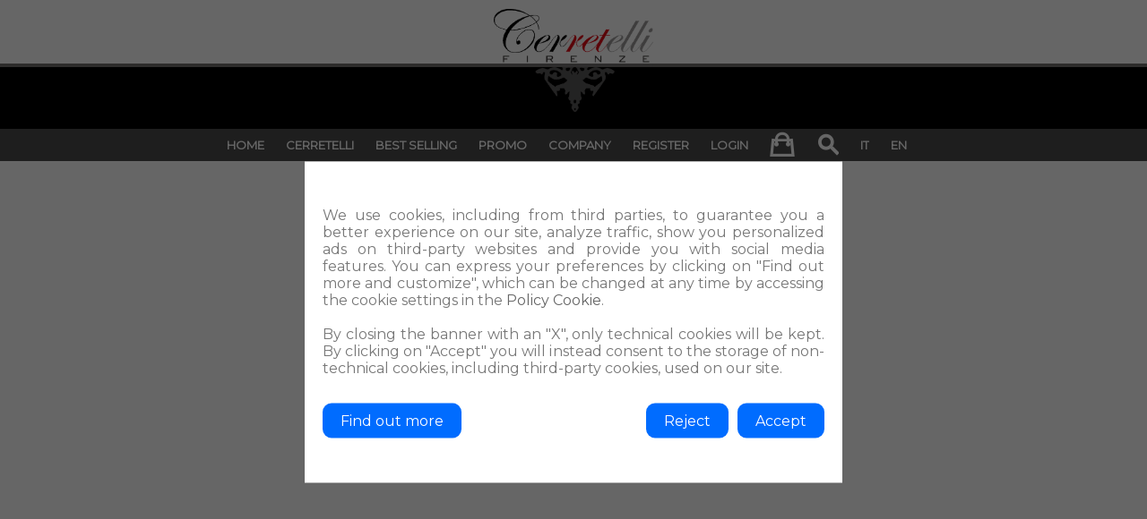

--- FILE ---
content_type: text/html; charset=UTF-8
request_url: http://cerretelli-italia.com/piu-venduti
body_size: 59669
content:
<script>
var d = new Date(),
	exdays=1000;
d.setTime(d.getTime() + (exdays*24*60*60*1000));
var expires = "expires="+d.toGMTString();
document.cookie = "visit" + "=" + '1e41a71bcaf9ab0f563b783fa8c6d6a7a46be941' + "; " + expires + "; path=/";
localStorage["visit"]='1e41a71bcaf9ab0f563b783fa8c6d6a7a46be941';
//setTimeout(function(){window.location='/';},200);

</script>
<!DOCTYPE html PUBLIC "-//W3C//DTD XHTML 1.0 Transitional//EN" "http://www.w3.org/TR/xhtml1/DTD/xhtml1-transitional.dtd">
<html xmlns="http://www.w3.org/1999/xhtml">
<head>
<meta http-equiv="Content-Type" content="text/html; charset=utf-8" />
<link rel="shortcut icon" href="http://cerretelli-italia.com/favicon.ico?20251107190425">
<link rel="stylesheet" type="text/css" href="http://cerretelli-italia.com/css/animation.css?20251107190425"/>
<link rel="stylesheet" type="text/css" href="http://cerretelli-italia.com/css/loader.css?20251107190425"/>
<link rel="stylesheet" type="text/css" href="http://cerretelli-italia.com/css/icomoon.min.css?20251107190425"/> 
<link href="https://fonts.googleapis.com/css?family=Montserrat" rel="stylesheet">
<link rel="stylesheet" type="text/css" href="http://cerretelli-italia.com/css/style.css?20251107190425"/> 
<link rel="stylesheet" type="text/css" href="http://cerretelli-italia.com/css/login.css?20251107190425"/> 
<link rel="stylesheet" type="text/css" href="http://cerretelli-italia.com/css/calendarview.css?20251107190425"/> 
<link rel="stylesheet" type="text/css" href="http://cerretelli-italia.com/css/chosen.css">
<link rel="stylesheet" type="text/css" href="http://cerretelli-italia.com/css/easyzoom.css">
<link rel="stylesheet" type="text/css" href="http://cerretelli-italia.com/css/toxin-rangeslider.css">

<script  type="text/javascript" src='http://cerretelli-italia.com/js/general.js?20251107190425'></script>
<script>
var persDizi='Cerretelli srl, Italia, U - 51031 Agliana (PT)';
</script>
<script  type="text/javascript" src='http://cerretelli-italia.com/js/dizionarioen.js?20251107190425'></script>
<script type="text/javascript">
var user='';
</script>
<script type="text/javascript">
var fatturamente={
	lingua:'en',
	deviceType:'computer',
	ivaStatale:22,
	codiceIvaStatale:'641555e9ee35b7ffdfd7aff99cc1fe07b3d6745a',
	codiceIvaART17:'672171717d289000bc6694c630d1a80822ef43e1',
	ivaProprietario:"22.00",
	codiceIvaProprietario:"641555e9ee35b7ffdfd7aff99cc1fe07b3d6745a",
	valuNazi:{"EUR":"eu","USD":"us","JPY":"jp","BGN":"bg","CZK":"cz","DKK":"dk","GBP":"gb","HUF":"hu","PLN":"pl","RON":"ro","SEK":"se","CHF":"ch","ISK":"is","NOK":"no","HRK":"hr","RUB":"ru","TRY":"tr","AUD":"au","BRL":"br","CAD":"ca","CNY":"cn","HKD":"hk","IDR":"id","ILS":"il","INR":"in","KRW":"kr","MXN":"mx","MYR":"my","NZD":"nz","PHP":"ph","SGD":"sg","THB":"th","ZAR":"za"}, 
	valuSimb:{"AED":"&#1583;.&#1573;","AFN":"&#65;&#102;","ALL":"&#76;&#101;&#107;","AMD":"","ANG":"&#402;","AOA":"&#75;&#122;","ARS":"&#36;","AUD":"&#36;","AWG":"&#402;","AZN":"&#1084;&#1072;&#1085;","BAM":"&#75;&#77;","BBD":"&#36;","BDT":"&#2547;","BGN":"&#1083;&#1074;","BHD":".&#1583;.&#1576;","BIF":"&#70;&#66;&#117;","BMD":"&#36;","BND":"&#36;","BOB":"&#36;&#98;","BRL":"&#82;&#36;","BSD":"&#36;","BTN":"&#78;&#117;&#46;","BWP":"&#80;","BYR":"&#112;&#46;","BZD":"&#66;&#90;&#36;","CAD":"&#36;","CDF":"&#70;&#67;","CHF":"&#67;&#72;&#70;","CLF":"","CLP":"&#36;","CNY":"&#165;","COP":"&#36;","CRC":"&#8353;","CUP":"&#8396;","CVE":"&#36;","CZK":"&#75;&#269;","DJF":"&#70;&#100;&#106;","DKK":"&#107;&#114;","DOP":"&#82;&#68;&#36;","DZD":"&#1583;&#1580;","EGP":"&#163;","ETB":"&#66;&#114;","EUR":"&#8364;","FJD":"&#36;","FKP":"&#163;","GBP":"&#163;","GEL":"&#4314;","GHS":"&#162;","GIP":"&#163;","GMD":"&#68;","GNF":"&#70;&#71;","GTQ":"&#81;","GYD":"&#36;","HKD":"&#36;","HNL":"&#76;","HRK":"&#107;&#110;","HTG":"&#71;","HUF":"&#70;&#116;","IDR":"&#82;&#112;","ILS":"&#8362;","INR":"&#8377;","IQD":"&#1593;.&#1583;","IRR":"&#65020;","ISK":"&#107;&#114;","JEP":"&#163;","JMD":"&#74;&#36;","JOD":"&#74;&#68;","JPY":"&#165;","KES":"&#75;&#83;&#104;","KGS":"&#1083;&#1074;","KHR":"&#6107;","KMF":"&#67;&#70;","KPW":"&#8361;","KRW":"&#8361;","KWD":"&#1583;.&#1603;","KYD":"&#36;","KZT":"&#1083;&#1074;","LAK":"&#8365;","LBP":"&#163;","LKR":"&#8360;","LRD":"&#36;","LSL":"&#76;","LTL":"&#76;&#116;","LVL":"&#76;&#115;","LYD":"&#1604;.&#1583;","MAD":"&#1583;.&#1605;.","MDL":"&#76;","MGA":"&#65;&#114;","MKD":"&#1076;&#1077;&#1085;","MMK":"&#75;","MNT":"&#8366;","MOP":"&#77;&#79;&#80;&#36;","MRO":"&#85;&#77;","MUR":"&#8360;","MVR":".&#1923;","MWK":"&#77;&#75;","MXN":"&#36;","MYR":"&#82;&#77;","MZN":"&#77;&#84;","NAD":"&#36;","NGN":"&#8358;","NIO":"&#67;&#36;","NOK":"&#107;&#114;","NPR":"&#8360;","NZD":"&#36;","OMR":"&#65020;","PAB":"&#66;&#47;&#46;","PEN":"&#83;&#47;&#46;","PGK":"&#75;","PHP":"&#8369;","PKR":"&#8360;","PLN":"&#122;&#322;","PYG":"&#71;&#115;","QAR":"&#65020;","RON":"&#108;&#101;&#105;","RSD":"&#1044;&#1080;&#1085;&#46;","RUB":"&#1088;&#1091;&#1073;","RWF":"&#1585;.&#1587;","SAR":"&#65020;","SBD":"&#36;","SCR":"&#8360;","SDG":"&#163;","SEK":"&#107;&#114;","SGD":"&#36;","SHP":"&#163;","SLL":"&#76;&#101;","SOS":"&#83;","SRD":"&#36;","STD":"&#68;&#98;","SVC":"&#36;","SYP":"&#163;","SZL":"&#76;","THB":"&#3647;","TJS":"&#84;&#74;&#83;","TMT":"&#109;","TND":"&#1583;.&#1578;","TOP":"&#84;&#36;","TRY":"&#8356;","TTD":"&#36;","TWD":"&#78;&#84;&#36;","TZS":"","UAH":"&#8372;","UGX":"&#85;&#83;&#104;","USD":"&#36;","UYU":"&#36;&#85;","UZS":"&#1083;&#1074;","VEF":"&#66;&#115;","VND":"&#8363;","VUV":"&#86;&#84;","WST":"&#87;&#83;&#36;","XAF":"&#70;&#67;&#70;&#65;","XCD":"&#36;","XDR":"","XOF":"","XPF":"&#70;","YER":"&#65020;","ZAR":"&#82;","ZMK":"&#90;&#75;","ZWL":"&#90;&#36;"}, 
	valuRate:[], 
	valuta:'EUR',
	naziEuro:["AT","BE","HR","BG","CY","CZ","DK","EE","FI","FR","DE","GR","HU","IE","IT","LV","LT","LU","MT","NL","PL","PT","RO","SK","SI","ES","SE"], 
	province:{"AG":"Agrigento","AL":"Alessandria","AN":"Ancona","AO":"Aosta","AR":"Arezzo","AP":"Ascoli Piceno","AT":"Asti","AV":"Avellino","BA":"Bari","BT":"Barletta-Andria-Trani","BL":"Belluno","BN":"Benevento","BG":"Bergamo","BI":"Biella","BO":"Bologna","BZ":"Bolzano","BS":"Brescia","BR":"Brindisi","CA":"Cagliari","CL":"Caltanissetta","CB":"Campobasso","CI":"Carbonia-Iglesias","CE":"Caserta","CT":"Catania","CZ":"Catanzaro","CH":"Chieti","CO":"Como","CS":"Cosenza","CR":"Cremona","KR":"Crotone","CN":"Cuneo","EN":"Enna","FM":"Fermo","FE":"Ferrara","FI":"Firenze","FG":"Foggia","FC":"Forl\u00ec-Cesena","FR":"Frosinone","GE":"Genova","GO":"Gorizia","GR":"Grosseto","IM":"Imperia","IS":"Isernia","SP":"La Spezia","AQ":"L'Aquila","LT":"Latina","LE":"Lecce","LC":"Lecco","LI":"Livorno","LO":"Lodi","LU":"Lucca","MC":"Macerata","MN":"Mantova","MS":"Massa-Carrara","MT":"Matera","ME":"Messina","MI":"Milano","MO":"Modena","MB":"Monza e della Brianza","NA":"Napoli","NO":"Novara","NU":"Nuoro","OT":"Olbia-Tempio","OR":"Oristano","PD":"Padova","PA":"Palermo","PR":"Parma","PV":"Pavia","PG":"Perugia","PU":"Pesaro e Urbino","PE":"Pescara","PC":"Piacenza","PI":"Pisa","PT":"Pistoia","PN":"Pordenone","PZ":"Potenza","PO":"Prato","RG":"Ragusa","RA":"Ravenna","RC":"Reggio Calabria","RE":"Reggio Emilia","RI":"Rieti","RN":"Rimini","RM":"Roma","RO":"Rovigo","SA":"Salerno","VS":"Medio Campidano","SS":"Sassari","SV":"Savona","SI":"Siena","SR":"Siracusa","SO":"Sondrio","TA":"Taranto","TE":"Teramo","TR":"Terni","TO":"Torino","OG":"Ogliastra","TP":"Trapani","TN":"Trento","TV":"Treviso","TS":"Trieste","UD":"Udine","VA":"Varese","VE":"Venezia","VB":"Verbano-Cusio-Ossola","VC":"Vercelli","VR":"Verona","VV":"Vibo Valentia","VI":"Vicenza","VT":"Viterbo"}, 
	pacchettiEcommerce:{"descHome":"Vendita online - Cerretelli. Per abbigliamento donna innovativo, maglie, cappelli, guanti, sciarpe, stole.","googAnal":"UA-72951052-2","keywords":"Vendita online cerretelli abbigliamento ecommerce eshop shopping donna innovativo maglie cappelli guanti sciarpe stole","privClie":"on","progetto":"abouCerr","titlHome":"Produzione Vendita Online - Cerretelli","limitInsta":"21","esenzioneIVA":"57ef84567739f4df5dd3335a4c6cf2770bfd6e9a","paginaOrdini":"on","menuScrolSize":"on","paginaAccount":"on","clicImagFullPage":"on","secrKeyRecaptcha":"6LfagxsUAAAAAB1gb8VahhJ7hpB0oW6x8Zu2039M","it-pagiInfoFormPdf":"\/doc\/it-informativa-form.pdf"},
	spedNazi:{"AT":{"nome":"Austria","stdP":12,"expP":15,"stdG":"3-4","expG":"1-2"},"BE":{"nome":"Belgium","stdP":12,"expP":15,"stdG":"3-4","expG":"1-2"},"BG":{"nome":"Bulgaria","stdP":12,"expP":15,"stdG":"5-6","expG":"2-3"},"CA":{"nome":"Canada","stdP":38,"expP":42,"stdG":"6-8","expG":"3-4"},"HR":{"nome":"Croatia","stdP":12,"expP":15,"stdG":"5-6","expG":"2-3"},"CZ":{"nome":"Czech Republic","stdP":12,"expP":15,"stdG":"5-6","expG":"2-3"},"DK":{"nome":"Denmark","stdP":12,"expP":15,"stdG":"5-6","expG":"2-3"},"FI":{"nome":"Finland","stdP":12,"expP":15,"stdG":"5-6","expG":"2-3"},"FR":{"nome":"France","stdP":12,"expP":15,"stdG":"3-4","expG":"1-2"},"DE":{"nome":"Germany","stdP":12,"expP":15,"stdG":"3-4","expG":"1-2"},"GR":{"nome":"Greece","stdP":12,"expP":15,"stdG":"5-6","expG":"2-3"},"HU":{"nome":"Hungary","stdP":12,"expP":15,"stdG":"5-6","expG":"2-3"},"IE":{"nome":"Ireland","stdP":12,"expP":15,"stdG":"5-6","expG":"2-3"},"IT":{"nome":"Italy","stdP":0,"expP":3,"stdG":"3-4","expG":"1-2"},"LU":{"nome":"Luxembourg","stdP":12,"expP":15,"stdG":"3-4","expG":"1-2"},"MC":{"nome":"Monaco","stdP":12,"expP":15,"stdG":"3-4","expG":"1-2"},"NL":{"nome":"Netherlands","stdP":12,"expP":15,"stdG":"3-4","expG":"5-6"},"NO":{"nome":"Norway","stdP":32,"expP":36,"stdG":"4-5","expG":"2-3"},"PL":{"nome":"Poland","stdP":12,"expP":15,"stdG":"4-5","expG":"2-3"},"PT":{"nome":"Portugal","stdP":12,"expP":15,"stdG":"4-5","expG":"2-3"},"RO":{"nome":"Romania","stdP":12,"expP":15,"stdG":"5-6","expG":"4-5"},"RU":{"nome":"Russian Federation","stdP":45,"expP":45,"stdG":"6-8","expG":"6-8"},"SM":{"nome":"San Marino","stdP":12,"expP":15,"stdG":"3-4","expG":"1-2"},"SI":{"nome":"Slovenia","stdP":12,"expP":15,"stdG":"5-6","expG":"2-3"},"ES":{"nome":"Spain","stdP":12,"expP":15,"stdG":"4-5","expG":"2-3"},"SE":{"nome":"Sweden","stdP":12,"expP":15,"stdG":"5-6","expG":"2-3"},"CH":{"nome":"Switzerland","stdP":32,"expP":36,"stdG":"3-4","expG":"1-2"},"GB":{"nome":"United Kingdom","stdP":12,"expP":15,"stdG":"4-5","expG":"2-3"},"US":{"nome":"United States","stdP":38,"expP":42,"stdG":"5-8","expG":"3-4"}}, 
	causCont:[
		{"value":'account',					"option":dizionario.homepage.account},
		{"value":'ordine',					"option":dizionario.homepage.ordine},
		{"value":'restituzione',			"option":dizionario.homepage.restituzione},
		{"value":'pagamenti',				"option":dizionario.homepage.pagamenti},
		{"value":'prodotti',				"option":dizionario.homepage.prodotti},
		{"value":'promozioni',				"option":dizionario.homepage.promozioni},
		{"value":'resi',					"option":dizionario.homepage.resi},
		{"value":'privacy',					"option":dizionario.homepage.privacy},
		{"value":'commerciali',				"option":dizionario.homepage.commerciali},
		{"value":'altro',					"option":dizionario.homepage.altro},
		],
	taglieInt:[
		["INTERN. ","IT ","DEU","FR","ESP","UK","US","MEX","RU"],
		["XXS","36","32","34","32","4","1","0","38"],
		["XS","38","34","36","34","6","2","1","40"],
		["S","40","36","38","36","8","4","3","42"],
		["M","42","38","40","38","10","6","5","44"],
		["L","44","40","42","40","12","8","7","46"],
		["XL","46","42","44","42","14","10","9","48"],
		["XXL","48","44","46","44","16","12","11","50"],
		["XXXL","50","46","48","46","18","14","13","52"],
		["XXXL","52","48","50","48","20","16","15","54"]
		],
	misureTaglie:[
		["VITA","BUSTO","FIANCHI"],
		["61 – 63","41 – 43","80 – 83"],
		["64 – 67","43 – 45","83 – 86"],
		["68 – 71","45 – 47","87 – 90"],
		["72 – 75","47 – 49","91 – 94"],
		["76 – 79","49 – 51","95 – 98"],
		["80 – 83","51 – 53","99 – 102"],
		["84 – 87","53 – 55","103 – 105"],
		["88 – 91","55 – 57","106 – 109"],
		["92 – 96","57 – 59","110 – 113"]
		]
	}

fatturamente.ragioneSociale='Cerretelli srl';
fatturamente.hostDominioGest="http://cerretelli-italia.com/gestione/"; 
fatturamente.spedStan=fatturamente.spedNazi[((user==='' || user['nazione']==='')?'IT':user['nazione'])]['stdP'];
fatturamente.spedStanG=fatturamente.spedNazi[((user==='' || user['nazione']==='')?'IT':user['nazione'])]['stdG'];
fatturamente.spedExpr=fatturamente.spedNazi[((user==='' || user['nazione']==='')?'IT':user['nazione'])]['expP'];
fatturamente.spedExprG=fatturamente.spedNazi[((user==='' || user['nazione']==='')?'IT':user['nazione'])]['expG'];
fatturamente.pagaCart=0.00;
fatturamente.pagaBoni=0.00;
fatturamente.pagaSegn=(fatturamente.pacchettiEcommerce['pagaSegn'])?parseFloat(fatturamente.pacchettiEcommerce['pagaSegn']):3.50;
fatturamente.categorie=[
{"value":'ccb892a5dd64ef075eb490ce7bdd0d568f18f136',"option":'Cappe',"ID":'ccb892a5dd64ef075eb490ce7bdd0d568f18f136',"nome":'Cappe',"parent":'986097592382dd8b562a07d7b5f9efddb2231d83'},{"value":'bbc61ce02eba7024d47cd3faba4ced24a17ef30d',"option":'Cappotti&nbsp;',"ID":'bbc61ce02eba7024d47cd3faba4ced24a17ef30d',"nome":'Cappotti&nbsp;',"parent":'6d91a00bf680ea3616f624e431a346321aa56a85'},{"value":'afc1631d52d2695939eab710c135f9ebf5e51f25',"option":'Cardigan',"ID":'afc1631d52d2695939eab710c135f9ebf5e51f25',"nome":'Cardigan',"parent":'6d91a00bf680ea3616f624e431a346321aa56a85'},{"value":'986097592382dd8b562a07d7b5f9efddb2231d83',"option":'Cerretelli',"ID":'986097592382dd8b562a07d7b5f9efddb2231d83',"nome":'Cerretelli',"parent":''},{"value":'4072cdb3f1864006da6a01f1cb71595d9628c7a8',"option":'Coprispalle',"ID":'4072cdb3f1864006da6a01f1cb71595d9628c7a8',"nome":'Coprispalle',"parent":'ccb892a5dd64ef075eb490ce7bdd0d568f18f136'},{"value":'6d91a00bf680ea3616f624e431a346321aa56a85',"option":'Giacche e Completi',"ID":'6d91a00bf680ea3616f624e431a346321aa56a85',"nome":'Giacche e Completi',"parent":'986097592382dd8b562a07d7b5f9efddb2231d83'},{"value":'420dff85f41b695c19bff984e6b7805855d65893',"option":'Gilet',"ID":'420dff85f41b695c19bff984e6b7805855d65893',"nome":'Gilet',"parent":'7db988ee3a9ce8a689c3ff178accd298150f2e9a'},{"value":'7db988ee3a9ce8a689c3ff178accd298150f2e9a',"option":'Maglie',"ID":'7db988ee3a9ce8a689c3ff178accd298150f2e9a',"nome":'Maglie',"parent":'986097592382dd8b562a07d7b5f9efddb2231d83'},{"value":'ce69920844b357f6b4bab969719049e31f9aa38a',"option":'Mantelle',"ID":'ce69920844b357f6b4bab969719049e31f9aa38a',"nome":'Mantelle',"parent":'a3b4216461ff86cb2f8cb4260e39ef7d2722f860'},{"value":'66c104333a2754439a9bbdf57109caee51430095',"option":'Ruana',"ID":'66c104333a2754439a9bbdf57109caee51430095',"nome":'Ruana',"parent":'ccb892a5dd64ef075eb490ce7bdd0d568f18f136'},{"value":'a3b4216461ff86cb2f8cb4260e39ef7d2722f860',"option":'Sciarpe',"ID":'a3b4216461ff86cb2f8cb4260e39ef7d2722f860',"nome":'Sciarpe',"parent":'986097592382dd8b562a07d7b5f9efddb2231d83'},{"value":'530e6f224fd4f6c25652ef75ec8d1ed07e044110',"option":'Top',"ID":'530e6f224fd4f6c25652ef75ec8d1ed07e044110',"nome":'Top',"parent":'7db988ee3a9ce8a689c3ff178accd298150f2e9a'}		
	];
	
fatturamente.tags=[
{"value":'baed77cec81ac1637fd62e10fc933f9b3b58348e',"option":'',"ID":'baed77cec81ac1637fd62e10fc933f9b3b58348e',"nome":''},{"value":'b2e5cc7d93d99b52703f05bd674353f44062f6d9',"option":'alpaca',"ID":'b2e5cc7d93d99b52703f05bd674353f44062f6d9',"nome":'alpaca'},{"value":'718dd26f49a1a46f62d7b94f5ac208a69c4becce',"option":'animalier',"ID":'718dd26f49a1a46f62d7b94f5ac208a69c4becce',"nome":'animalier'},{"value":'c62fcf3ca3611f50d796852f5798946558c31631',"option":'bella',"ID":'c62fcf3ca3611f50d796852f5798946558c31631',"nome":'bella'},{"value":'1ed57b1f5199d56a5aa8ceb7b68a55863253d6c6',"option":'bi -colore',"ID":'1ed57b1f5199d56a5aa8ceb7b68a55863253d6c6',"nome":'bi -colore'},{"value":'30650f0245523d485015d2fa6e1e9833b985b815',"option":'bianca',"ID":'30650f0245523d485015d2fa6e1e9833b985b815',"nome":'bianca'},{"value":'0cbbb0b1e29500d7be4ad45c6847bcb9ee13ec59',"option":'bianco',"ID":'0cbbb0b1e29500d7be4ad45c6847bcb9ee13ec59',"nome":'bianco'},{"value":'40873d24603cba90027e45c02b5958c6559e6b70',"option":'Bianco Nero',"ID":'40873d24603cba90027e45c02b5958c6559e6b70',"nome":'Bianco Nero'},{"value":'e3a4c393b7b38694607d3c4fd1a3d30a742e30af',"option":'Buste',"ID":'e3a4c393b7b38694607d3c4fd1a3d30a742e30af',"nome":'Buste'},{"value":'93684e13eec7fed955f4e44cc98f22d20b6e5c91',"option":'cachemire',"ID":'93684e13eec7fed955f4e44cc98f22d20b6e5c91',"nome":'cachemire'},{"value":'7ab0fc40df1f94a2704806bea6b69cc29b56dd7d',"option":'campioni',"ID":'7ab0fc40df1f94a2704806bea6b69cc29b56dd7d',"nome":'campioni'},{"value":'fcb592b3ec305007c1307a4f840abddadc5ad0c4',"option":'Cappa',"ID":'fcb592b3ec305007c1307a4f840abddadc5ad0c4',"nome":'Cappa'},{"value":'34c82f08fa02382a7f94ee41c29cf7065eea6540',"option":'cappello',"ID":'34c82f08fa02382a7f94ee41c29cf7065eea6540',"nome":'cappello'},{"value":'374b399167b8759a5b9353681b23ce3b5e51ec73',"option":'Cappotti',"ID":'374b399167b8759a5b9353681b23ce3b5e51ec73',"nome":'Cappotti'},{"value":'118c128d47c076b1adf77d5fe7acc8d61b5597c5',"option":'Cappuccio',"ID":'118c128d47c076b1adf77d5fe7acc8d61b5597c5',"nome":'Cappuccio'},{"value":'5dca2ef0207269d2363256ea0bcdd01b0d058a75',"option":'cardigan',"ID":'5dca2ef0207269d2363256ea0bcdd01b0d058a75',"nome":'cardigan'},{"value":'9a2e058198b2033a966fe77a0513cf0a4fbc1958',"option":'Cashmere',"ID":'9a2e058198b2033a966fe77a0513cf0a4fbc1958',"nome":'Cashmere'},{"value":'7715776ac90d027b04f840c420dd0825aeb3d0a6',"option":'Collo',"ID":'7715776ac90d027b04f840c420dd0825aeb3d0a6',"nome":'Collo'},{"value":'7465eada82d0fd6a9ce39fe116898645cf2762f7',"option":'collo a V',"ID":'7465eada82d0fd6a9ce39fe116898645cf2762f7',"nome":'collo a V'},{"value":'74bbd50fccc41d1e763c4614019a355b1f037258',"option":'collo alto',"ID":'74bbd50fccc41d1e763c4614019a355b1f037258',"nome":'collo alto'},{"value":'113b9bf56449519f986f62bce713a4a4aabccc3b',"option":'comoda',"ID":'113b9bf56449519f986f62bce713a4a4aabccc3b',"nome":'comoda'},{"value":'ec2e1161c6b9279a5f3e7f65c04b606f342e8dc8',"option":'coprispalle ',"ID":'ec2e1161c6b9279a5f3e7f65c04b606f342e8dc8',"nome":'coprispalle '},{"value":'cc69e0fde65ca4e72bd925f0dd417170f30430de',"option":'cuffia',"ID":'cc69e0fde65ca4e72bd925f0dd417170f30430de',"nome":'cuffia'},{"value":'a0d6c1dfc9e94c407229613b122b929791f9c5ae',"option":'double face',"ID":'a0d6c1dfc9e94c407229613b122b929791f9c5ae',"nome":'double face'},{"value":'d9632d55f9a53fb0a869f74cfb54ddb3ce469ea5',"option":'Elastomero',"ID":'d9632d55f9a53fb0a869f74cfb54ddb3ce469ea5',"nome":'Elastomero'},{"value":'99f963faefa36e845f35bca654dd7b541b95bd16',"option":'elegante',"ID":'99f963faefa36e845f35bca654dd7b541b95bd16',"nome":'elegante'},{"value":'ff5ca21f9e5c5c186b011371bb8ab89f8b7b8b47',"option":'Fantasia',"ID":'ff5ca21f9e5c5c186b011371bb8ab89f8b7b8b47',"nome":'Fantasia'},{"value":'72e567a8cbe7d21b04720c24645afc1ff54b7a66',"option":'fashion',"ID":'72e567a8cbe7d21b04720c24645afc1ff54b7a66',"nome":'fashion'},{"value":'bf4becb6cdeddf84d3d7929549da7784bca10c58',"option":'Fatto a mano',"ID":'bf4becb6cdeddf84d3d7929549da7784bca10c58',"nome":'Fatto a mano'},{"value":'cc5e9004203bc86f0527dc191affdea3df14c0fd',"option":'Fiammato',"ID":'cc5e9004203bc86f0527dc191affdea3df14c0fd',"nome":'Fiammato'},{"value":'9f606a6394d5796786afa49ec8e9ff0a4d50f25c',"option":'filati vari',"ID":'9f606a6394d5796786afa49ec8e9ff0a4d50f25c',"nome":'filati vari'},{"value":'20997cbd257fe84f0f88f63818ffa25235e7aa1a',"option":'Filato',"ID":'20997cbd257fe84f0f88f63818ffa25235e7aa1a',"nome":'Filato'},{"value":'711e4548222e1af04d9613684a969804d7f8b701',"option":'filato estivo lino',"ID":'711e4548222e1af04d9613684a969804d7f8b701',"nome":'filato estivo lino'},{"value":'a81b47169156563e2c31cd55fd49f0a770c87820',"option":'Filato stampato',"ID":'a81b47169156563e2c31cd55fd49f0a770c87820',"nome":'Filato stampato'},{"value":'154bfbd2650a9324d111fcb07f74032edae03588',"option":'Frange',"ID":'154bfbd2650a9324d111fcb07f74032edae03588',"nome":'Frange'},{"value":'811f3d0a6453646dc0c8884c3041638308691004',"option":'giacca',"ID":'811f3d0a6453646dc0c8884c3041638308691004',"nome":'giacca'},{"value":'0e8c43f289185aaacb6ac19a68589104d23431e3',"option":'Giacca tramata',"ID":'0e8c43f289185aaacb6ac19a68589104d23431e3',"nome":'Giacca tramata'},{"value":'85a1f6eed76cb7f55d5fb8640da68083a7513421',"option":'gilet',"ID":'85a1f6eed76cb7f55d5fb8640da68083a7513421',"nome":'gilet'},{"value":'d7d9bb607866622da46c720cf886f8706d75daad',"option":'giubbotto',"ID":'d7d9bb607866622da46c720cf886f8706d75daad',"nome":'giubbotto'},{"value":'da252c185a279ac0c5264a131a6ac06956426c77',"option":'Hand made',"ID":'da252c185a279ac0c5264a131a6ac06956426c77',"nome":'Hand made'},{"value":'c994df52891dfa64544fb96c06a384d2c6274235',"option":'Jacquard',"ID":'c994df52891dfa64544fb96c06a384d2c6274235',"nome":'Jacquard'},{"value":'eec2f43b0bcb1f3873114c20a555120c7337b178',"option":'lana',"ID":'eec2f43b0bcb1f3873114c20a555120c7337b178',"nome":'lana'},{"value":'0a3d947cc23b31d44a15ae58017f4616ba939009',"option":'lavorazione a ferri',"ID":'0a3d947cc23b31d44a15ae58017f4616ba939009',"nome":'lavorazione a ferri'},{"value":'896ce59243b0ef61ab338f227340701d195e0410',"option":'lavorazione a rilievo',"ID":'896ce59243b0ef61ab338f227340701d195e0410',"nome":'lavorazione a rilievo'},{"value":'0603b6c0b95965bfefaca5b34e1263ac2eb8e314',"option":'Lurex',"ID":'0603b6c0b95965bfefaca5b34e1263ac2eb8e314',"nome":'Lurex'},{"value":'08daf7c4fd46b19fbf98dc37fda1a74829028e58',"option":'made in italy',"ID":'08daf7c4fd46b19fbf98dc37fda1a74829028e58',"nome":'made in italy'},{"value":'9b12349931d06ad2f81c67ea106292a9dd79010b',"option":'maglia',"ID":'9b12349931d06ad2f81c67ea106292a9dd79010b',"nome":'maglia'},{"value":'54011cf0c6c9b9e656bd525a061fe23a8a000728',"option":'Maglia a coste',"ID":'54011cf0c6c9b9e656bd525a061fe23a8a000728',"nome":'Maglia a coste'},{"value":'ce30eb8290b7766b58f8ad94e7982c70fbd8426a',"option":'Maglia Ciclista',"ID":'ce30eb8290b7766b58f8ad94e7982c70fbd8426a',"nome":'Maglia Ciclista'},{"value":'a148f33bb2c67d1dedcf3a537ca2885fdaeab6a4',"option":'Maglia Paricollo',"ID":'a148f33bb2c67d1dedcf3a537ca2885fdaeab6a4',"nome":'Maglia Paricollo'},{"value":'d8530b213a5f5d8c177097d7c2e4248b61db45c9',"option":'maglione donna',"ID":'d8530b213a5f5d8c177097d7c2e4248b61db45c9',"nome":'maglione donna'},{"value":'b628a3c5e487fe47a6601065384a5502b1b745ae',"option":'Mantella',"ID":'b628a3c5e487fe47a6601065384a5502b1b745ae',"nome":'Mantella'},{"value":'bcbdd4b7ce3ae4ba8d64e81e403186c6546478e0',"option":'marrone',"ID":'bcbdd4b7ce3ae4ba8d64e81e403186c6546478e0',"nome":'marrone'},{"value":'f3f2403af6aacb0e43d761780f2e7e482ffdb4a8',"option":'mohairst',"ID":'f3f2403af6aacb0e43d761780f2e7e482ffdb4a8',"nome":'mohairst'},{"value":'9a10f2055bb2ab0debd83992f29b962cd074a37e',"option":'monocolore',"ID":'9a10f2055bb2ab0debd83992f29b962cd074a37e',"nome":'monocolore'},{"value":'950c32a6c3f4530eb619cf8e19b91870b193a037',"option":'morbida',"ID":'950c32a6c3f4530eb619cf8e19b91870b193a037',"nome":'morbida'},{"value":'d6930ac55667c1a53bce728b4b68f1243a44f5ae',"option":'morbidissimo',"ID":'d6930ac55667c1a53bce728b4b68f1243a44f5ae',"nome":'morbidissimo'},{"value":'bc43fc99271c73b0e8307e3058e024094268dde8',"option":'multicolore',"ID":'bc43fc99271c73b0e8307e3058e024094268dde8',"nome":'multicolore'},{"value":'62bc2e9662f6ddf21d48798cd372e0491c9fdef4',"option":'nero',"ID":'62bc2e9662f6ddf21d48798cd372e0491c9fdef4',"nome":'nero'},{"value":'64c2b867427e061578f6c2e432dba60bc1b7476a',"option":'paillettes',"ID":'64c2b867427e061578f6c2e432dba60bc1b7476a',"nome":'paillettes'},{"value":'56c2bd46ea8f4926c658419d0841f03f150c26a2',"option":'Pelliccia',"ID":'56c2bd46ea8f4926c658419d0841f03f150c26a2',"nome":'Pelliccia'},{"value":'9ec370ae4bb25d6d4f6e3a647c91df0c5173bfb3',"option":'Perle',"ID":'9ec370ae4bb25d6d4f6e3a647c91df0c5173bfb3',"nome":'Perle'},{"value":'46d4443c84c93a67b007826aebed1824d37bb4db',"option":'Poliammide',"ID":'46d4443c84c93a67b007826aebed1824d37bb4db',"nome":'Poliammide'},{"value":'a3a6624b924bec9c2815c7fdf6ccf3900261d768',"option":'Polybag',"ID":'a3a6624b924bec9c2815c7fdf6ccf3900261d768',"nome":'Polybag'},{"value":'649dc096c8c796fd3d8dd0f07f85a2997472ce06',"option":'pon pon',"ID":'649dc096c8c796fd3d8dd0f07f85a2997472ce06',"nome":'pon pon'},{"value":'847b98a449688d5632bf13c2516ee3c7fc399a11',"option":'Poncho',"ID":'847b98a449688d5632bf13c2516ee3c7fc399a11',"nome":'Poncho'},{"value":'5693b0420cc74ababa670ad6d235aca2ef982af5',"option":'pura lana',"ID":'5693b0420cc74ababa670ad6d235aca2ef982af5',"nome":'pura lana'},{"value":'984464637de2129462393d2543d8f6c3ec695744',"option":'rasato',"ID":'984464637de2129462393d2543d8f6c3ec695744',"nome":'rasato'},{"value":'98fc502b360b40b7563cfbb1a62b523ff73fddb6',"option":'righe',"ID":'98fc502b360b40b7563cfbb1a62b523ff73fddb6',"nome":'righe'},{"value":'4da51eeefb76805339c7b023efba2babf7f7f595',"option":'ruana',"ID":'4da51eeefb76805339c7b023efba2babf7f7f595',"nome":'ruana'},{"value":'ceba7352617b76c4ce2e2a4e0f47802b9f4552a9',"option":'scaldaspalle',"ID":'ceba7352617b76c4ce2e2a4e0f47802b9f4552a9',"nome":'scaldaspalle'},{"value":'190fd0ca12a46b0351a7413932154202e94e7039',"option":'sciarpa',"ID":'190fd0ca12a46b0351a7413932154202e94e7039',"nome":'sciarpa'},{"value":'ad9ac4e53f3f1d8678921848594a5965eb067593',"option":'Shantung',"ID":'ad9ac4e53f3f1d8678921848594a5965eb067593',"nome":'Shantung'},{"value":'5fcba0354314f406f099ae8beebc32bd67c3a2a5',"option":'soffilo',"ID":'5fcba0354314f406f099ae8beebc32bd67c3a2a5',"nome":'soffilo'},{"value":'cce38259c12ecb2d41fc62ffacc25c3c42d948ca',"option":'Soft',"ID":'cce38259c12ecb2d41fc62ffacc25c3c42d948ca',"nome":'Soft'},{"value":'88804ad0ef4458d0a5ab802da33ca6346f9387b6',"option":'spolverino',"ID":'88804ad0ef4458d0a5ab802da33ca6346f9387b6',"nome":'spolverino'},{"value":'7258900eb6fa30d526bbaa7e5ce8d6ece0479d00',"option":'stola',"ID":'7258900eb6fa30d526bbaa7e5ce8d6ece0479d00',"nome":'stola'},{"value":'215f2e3843d395220694d82850803be63a9f4880',"option":'Stoppino',"ID":'215f2e3843d395220694d82850803be63a9f4880',"nome":'Stoppino'},{"value":'0b22c2e183cb4f1365c5823031811f7900dc1db5',"option":'Top',"ID":'0b22c2e183cb4f1365c5823031811f7900dc1db5',"nome":'Top'},{"value":'3b909303560edea05240e7503d5b5b155805b668',"option":'Trecce',"ID":'3b909303560edea05240e7503d5b5b155805b668',"nome":'Trecce'},{"value":'05021d6941f93ade4e90fb609c0f705389eebc24',"option":'ultra soft',"ID":'05021d6941f93ade4e90fb609c0f705389eebc24',"nome":'ultra soft'},{"value":'e0e9b06c3c7db3cf5c1cb5faec1a80381fb16774',"option":'uncinetto',"ID":'e0e9b06c3c7db3cf5c1cb5faec1a80381fb16774',"nome":'uncinetto'},{"value":'c604e76a5e471c204511d2d743017f8fa88a07b5',"option":'unito',"ID":'c604e76a5e471c204511d2d743017f8fa88a07b5',"nome":'unito'},{"value":'89d68181e5827862a8ec700ba5885e31d98c4f6f',"option":'vari',"ID":'89d68181e5827862a8ec700ba5885e31d98c4f6f',"nome":'vari'},{"value":'e8bb2f3c5b7bf3e8e0639ff654570bef27e464c0',"option":'vestito',"ID":'e8bb2f3c5b7bf3e8e0639ff654570bef27e464c0',"nome":'vestito'},{"value":'f0b53c6ccc5ccf204062aad7d20d235a5bdb0f9c',"option":'Ws',"ID":'f0b53c6ccc5ccf204062aad7d20d235a5bdb0f9c',"nome":'Ws'}		
	];

fatturamente.colori=[
{"value":'5b97d0c09e63a4567c58566066ffb28588f65e741234567890',"option":'giallo',"ID":'5b97d0c09e63a4567c58566066ffb28588f65e741234567890',"colore":'',"nome":'giallo'},{"value":'3722bd85467a5cd4302e128d4219ba958701f739',"option":'Rosso',"ID":'3722bd85467a5cd4302e128d4219ba958701f739',"colore":'',"nome":'Rosso'},{"value":'9a3fe748bc334a0941bac30a9a20e398cdad69cb',"option":'Blu',"ID":'9a3fe748bc334a0941bac30a9a20e398cdad69cb',"colore":'',"nome":'Blu'},{"value":'a2bd24e11e59131d0bc7a909e8bac283c69bb432',"option":'Verde',"ID":'a2bd24e11e59131d0bc7a909e8bac283c69bb432',"colore":'',"nome":'Verde'},{"value":'35e0e03ee4017908a062fdeb94537fc7fdeb8030',"option":'Marrone',"ID":'35e0e03ee4017908a062fdeb94537fc7fdeb8030',"colore":'',"nome":'Marrone'},{"value":'724f44d24fff19571f3ab1ea874ac9e940cf5d22',"option":'Nero',"ID":'724f44d24fff19571f3ab1ea874ac9e940cf5d22',"colore":'',"nome":'Nero'},{"value":'ae8f24aa7188bc14d6675fa5f097ca3032afc3b0',"option":'Bianco',"ID":'ae8f24aa7188bc14d6675fa5f097ca3032afc3b0',"colore":'',"nome":'Bianco'},{"value":'9bd1f2b23d394fc6171fd7ea53893bdbe06853a8',"option":'Bianco/Nero',"ID":'9bd1f2b23d394fc6171fd7ea53893bdbe06853a8',"colore":'',"nome":'Bianco/Nero'},{"value":'ea067344ee9ec024a48d76189ddf4fe7b07f9d7b',"option":'Grigio',"ID":'ea067344ee9ec024a48d76189ddf4fe7b07f9d7b',"colore":'',"nome":'Grigio'},{"value":'277d44763645ce854bd3138735e9427e6eb3d210',"option":'Viola',"ID":'277d44763645ce854bd3138735e9427e6eb3d210',"colore":'',"nome":'Viola'},{"value":'edad81fc59bcf412c4a96c6f54f060e201fe2bf9',"option":'Bordeaux',"ID":'edad81fc59bcf412c4a96c6f54f060e201fe2bf9',"colore":'',"nome":'Bordeaux'},{"value":'74d57d2ce69669f2694ac88503856e3d2fbb9dc0',"option":'Cipria',"ID":'74d57d2ce69669f2694ac88503856e3d2fbb9dc0',"colore":'',"nome":'Cipria'},{"value":'8aaed5d6218a65a6ab3925e5ae79513ac21a4201',"option":'Perla',"ID":'8aaed5d6218a65a6ab3925e5ae79513ac21a4201',"colore":'',"nome":'Perla'},{"value":'57b66fa01ea62c3fca5a03d683d367e246077e4a',"option":'Variante 1&nbsp;',"ID":'57b66fa01ea62c3fca5a03d683d367e246077e4a',"colore":'',"nome":'Variante 1&nbsp;'},{"value":'3f64627b8134efc66356967141989a210f789c57',"option":'Variante D&nbsp;',"ID":'3f64627b8134efc66356967141989a210f789c57',"colore":'',"nome":'Variante D&nbsp;'},{"value":'437b9decc591162e45c61c26015abecb972213d0',"option":'Antracite',"ID":'437b9decc591162e45c61c26015abecb972213d0',"colore":'',"nome":'Antracite'},{"value":'01bd6ccf2464dc48cdab629f01cfe8171f92a4f6',"option":'Variante G',"ID":'01bd6ccf2464dc48cdab629f01cfe8171f92a4f6',"colore":'',"nome":'Variante G'},{"value":'51b83cc04a5c774dff156888c8ba47c11abc9763',"option":'Bianco/Nero/Grigio',"ID":'51b83cc04a5c774dff156888c8ba47c11abc9763',"colore":'',"nome":'Bianco/Nero/Grigio'},{"value":'7737b6a21fea1fab681f666941d74de98b518e84',"option":'Beige/Verde',"ID":'7737b6a21fea1fab681f666941d74de98b518e84',"colore":'',"nome":'Beige/Verde'},{"value":'fa7e08ceaf08486d36a1cf98eb5fbf8c9a445fad',"option":'Cammello/Verde',"ID":'fa7e08ceaf08486d36a1cf98eb5fbf8c9a445fad',"colore":'',"nome":'Cammello/Verde'},{"value":'735ff7f5ddcf4e770424185ccd4efe488662ad40',"option":'Nero/Antracite/Perla',"ID":'735ff7f5ddcf4e770424185ccd4efe488662ad40',"colore":'',"nome":'Nero/Antracite/Perla'},{"value":'fe2095be8e0b91815d91108b193411837226c70e',"option":'Antracite/Perla',"ID":'fe2095be8e0b91815d91108b193411837226c70e',"colore":'',"nome":'Antracite/Perla'},{"value":'fe389e0be12d899ec72e322a1e3bb13cc323cf72',"option":'Nero/Grigio/Bianco',"ID":'fe389e0be12d899ec72e322a1e3bb13cc323cf72',"colore":'',"nome":'Nero/Grigio/Bianco'},{"value":'c5c115368da7f755c1e326db621e49fcbc29e795',"option":'Multicolor',"ID":'c5c115368da7f755c1e326db621e49fcbc29e795',"colore":'',"nome":'Multicolor'},{"value":'4850764d80510423cd7d5d860bc5d56bd196a0c7',"option":'Nero/Grigio Chiaro',"ID":'4850764d80510423cd7d5d860bc5d56bd196a0c7',"colore":'',"nome":'Nero/Grigio Chiaro'},{"value":'131d9498c9d0a2e70662b66cad5266bcc37e21b2',"option":'Nero/Beige',"ID":'131d9498c9d0a2e70662b66cad5266bcc37e21b2',"colore":'',"nome":'Nero/Beige'},{"value":'73459eac60325b319e6ec004d0dae2a75dd28ec6',"option":'Azzurro',"ID":'73459eac60325b319e6ec004d0dae2a75dd28ec6',"colore":'',"nome":'Azzurro'},{"value":'076389f39ced7747e415d45701d4af1e771af674',"option":'Terra',"ID":'076389f39ced7747e415d45701d4af1e771af674',"colore":'',"nome":'Terra'},{"value":'92fcd961aacd5711e444b1e44162e95248762d6e',"option":'Navy',"ID":'92fcd961aacd5711e444b1e44162e95248762d6e',"colore":'',"nome":'Navy'},{"value":'ad695249edce0eb9aa6237e937ae9f452efdb7bb',"option":'Grigio/Verde',"ID":'ad695249edce0eb9aa6237e937ae9f452efdb7bb',"colore":'',"nome":'Grigio/Verde'},{"value":'ee47b92c4253f291439b31d4f18f7018309f92ee',"option":'Beige/Moro',"ID":'ee47b92c4253f291439b31d4f18f7018309f92ee',"colore":'',"nome":'Beige/Moro'},{"value":'18acb08f3a3eceb82004ebdbc60f93b36cf56a87',"option":'Grigio Chiaro/Nero',"ID":'18acb08f3a3eceb82004ebdbc60f93b36cf56a87',"colore":'',"nome":'Grigio Chiaro/Nero'},{"value":'b8e00a7f6ed71b2faad25560bf8cd22049f9f041',"option":'Variante 10',"ID":'b8e00a7f6ed71b2faad25560bf8cd22049f9f041',"colore":'',"nome":'Variante 10'},{"value":'c472ea6ba2c2832446b282fec3e1483f6ba6b819',"option":'Variante 5 Cipria',"ID":'c472ea6ba2c2832446b282fec3e1483f6ba6b819',"colore":'',"nome":'Variante 5 Cipria'},{"value":'e006a3fd8d8098b3e1e0681b7e7325e30ababf59',"option":'Beige',"ID":'e006a3fd8d8098b3e1e0681b7e7325e30ababf59',"colore":'',"nome":'Beige'},{"value":'fe0154b94cff942721ba679a70d238002ed2635c',"option":'Bianco Naturale',"ID":'fe0154b94cff942721ba679a70d238002ed2635c',"colore":'',"nome":'Bianco Naturale'},{"value":'9dfd2a72f2c9d59dfe88ba66c21c17c1b7f7b3af',"option":'Verde con fondo multicolor',"ID":'9dfd2a72f2c9d59dfe88ba66c21c17c1b7f7b3af',"colore":'',"nome":'Verde con fondo multicolor'},{"value":'f3410eddfc023de7bdb879168ce58a05aa1d3f1c',"option":'Grigio Chiaro / Naturale',"ID":'f3410eddfc023de7bdb879168ce58a05aa1d3f1c',"colore":'',"nome":'Grigio Chiaro / Naturale'},{"value":'2d0cbd74e1fb5ea6ea38c4a550c25bc50486f352',"option":'Grigio medio',"ID":'2d0cbd74e1fb5ea6ea38c4a550c25bc50486f352',"colore":'',"nome":'Grigio medio'},{"value":'ec5f8822579c4adbec89775523800afe57f9d206',"option":'Grigio Chiaro',"ID":'ec5f8822579c4adbec89775523800afe57f9d206',"colore":'',"nome":'Grigio Chiaro'},{"value":'dd6114b8afac5159b2c434c0569d3efbaec1c398',"option":'Tortora',"ID":'dd6114b8afac5159b2c434c0569d3efbaec1c398',"colore":'',"nome":'Tortora'},{"value":'757c969f940f0c06582531d0146786600cf241ac',"option":'85613',"ID":'757c969f940f0c06582531d0146786600cf241ac',"colore":'',"nome":'85613'},{"value":'25c30ce94c73eebc426950da68a86fd0d9c3141d',"option":'927 Geranio',"ID":'25c30ce94c73eebc426950da68a86fd0d9c3141d',"colore":'',"nome":'927 Geranio'},{"value":'f27ca7c9f272927e395a0153b20718665f671c4f',"option":'617 Geranio',"ID":'f27ca7c9f272927e395a0153b20718665f671c4f',"colore":'',"nome":'617 Geranio'},{"value":'9bc85caded5bc156c0ab761f5fb5a6552904d5ff',"option":'912 Panna',"ID":'9bc85caded5bc156c0ab761f5fb5a6552904d5ff',"colore":'',"nome":'912 Panna'},{"value":'815b02440fb18a027d4d1da00fda061dabaac3c9',"option":'928 Blu',"ID":'815b02440fb18a027d4d1da00fda061dabaac3c9',"colore":'',"nome":'928 Blu'},{"value":'bb45309a8fd47149ec80145ab59eb5ccdf063cbd',"option":'915 Nero',"ID":'bb45309a8fd47149ec80145ab59eb5ccdf063cbd',"colore":'',"nome":'915 Nero'},{"value":'5c6858638712dc3a4ca7bb086debe86e389cee1c',"option":'202',"ID":'5c6858638712dc3a4ca7bb086debe86e389cee1c',"colore":'',"nome":'202'},{"value":'4e8a4a1d3849f759350507f7d366af2e37e6acf9',"option":'675',"ID":'4e8a4a1d3849f759350507f7d366af2e37e6acf9',"colore":'',"nome":'675'},{"value":'783684f946f63112faef3a7aa7cc2b5eff92556b',"option":'Rosa',"ID":'783684f946f63112faef3a7aa7cc2b5eff92556b',"colore":'',"nome":'Rosa'},{"value":'0274b83167701fd10a80336230251772f75c37b6',"option":'Latte',"ID":'0274b83167701fd10a80336230251772f75c37b6',"colore":'',"nome":'Latte'},{"value":'366d0b66931c97078d211be1db3c3c0dae082c6d',"option":'Limone',"ID":'366d0b66931c97078d211be1db3c3c0dae082c6d',"colore":'',"nome":'Limone'},{"value":'42e5e96f5aaf688ffb6c15e9b7cb270f17dc8084',"option":'7390 Nero',"ID":'42e5e96f5aaf688ffb6c15e9b7cb270f17dc8084',"colore":'',"nome":'7390 Nero'},{"value":'d0bd6c37d131540c9e37d5a65cbe91dc6a08b09b',"option":'7103 Beige',"ID":'d0bd6c37d131540c9e37d5a65cbe91dc6a08b09b',"colore":'',"nome":'7103 Beige'},{"value":'0cbd1213efb3fc3d65f9748bf09f802d68b5a530',"option":'Tipo Collezione',"ID":'0cbd1213efb3fc3d65f9748bf09f802d68b5a530',"colore":'',"nome":'Tipo Collezione'},{"value":'317f2baaf20f335693efc52059f1b2a0d0fdaafd',"option":'Vari',"ID":'317f2baaf20f335693efc52059f1b2a0d0fdaafd',"colore":'',"nome":'Vari'},{"value":'bc6d9265d2beeec0a5757f9ccb18652c8a36d64e',"option":'Trasparente',"ID":'bc6d9265d2beeec0a5757f9ccb18652c8a36d64e',"colore":'',"nome":'Trasparente'},{"value":'6998472bfdcad31620682996f16529fa1880dfc7',"option":'Fucsia 25368',"ID":'6998472bfdcad31620682996f16529fa1880dfc7',"colore":'',"nome":'Fucsia 25368'},{"value":'a8f522db77d274cd1103cc150c6d90eaa009fc4a',"option":'Verde 27832',"ID":'a8f522db77d274cd1103cc150c6d90eaa009fc4a',"colore":'',"nome":'Verde 27832'},{"value":'df1f3d0a279fd93e93bdeb2755cad456a60bdfca',"option":'1060 Antracite',"ID":'df1f3d0a279fd93e93bdeb2755cad456a60bdfca',"colore":'',"nome":'1060 Antracite'},{"value":'8e4d13e8ff0a1e51d4c23d5873e1b3014fba24de',"option":'948 Panna',"ID":'8e4d13e8ff0a1e51d4c23d5873e1b3014fba24de',"colore":'',"nome":'948 Panna'},{"value":'14af2d751b42cffdf00ebd51323ccf6d9d8757af',"option":'1080 Nero',"ID":'14af2d751b42cffdf00ebd51323ccf6d9d8757af',"colore":'',"nome":'1080 Nero'},{"value":'8f4a608ecbef66f3106022c9a8d66e54c57cd342',"option":'9500 Grigio Medio',"ID":'8f4a608ecbef66f3106022c9a8d66e54c57cd342',"colore":'',"nome":'9500 Grigio Medio'},{"value":'89d583fac28125a8d3b17e26683940a7e3f63819',"option":'952 Jeans',"ID":'89d583fac28125a8d3b17e26683940a7e3f63819',"colore":'',"nome":'952 Jeans'},{"value":'6506957322fb56eddbcf8b515e4200668c7dac70',"option":'9550 Malva',"ID":'6506957322fb56eddbcf8b515e4200668c7dac70',"colore":'',"nome":'9550 Malva'},{"value":'3e66d60621eacfc064c6e90480a0555b22eca84d',"option":'9240 Navy',"ID":'3e66d60621eacfc064c6e90480a0555b22eca84d',"colore":'',"nome":'9240 Navy'},{"value":'5e919f7761bf76f293cc1da411661caa7303ceb9',"option":'1064 Muschio',"ID":'5e919f7761bf76f293cc1da411661caa7303ceb9',"colore":'',"nome":'1064 Muschio'},{"value":'445d62928112ada3ca4f14850b9d459caedb8ea4',"option":'Assorted Colours',"ID":'445d62928112ada3ca4f14850b9d459caedb8ea4',"colore":'',"nome":'Assorted Colours'},{"value":'521a7bb32ba7475412dcd278789887b9ad389393',"option":'Petrolio',"ID":'521a7bb32ba7475412dcd278789887b9ad389393',"colore":'',"nome":'Petrolio'},{"value":'880c4222b7c035ab63a36077556ce4252fd4862c',"option":'9290 Ottanio',"ID":'880c4222b7c035ab63a36077556ce4252fd4862c',"colore":'',"nome":'9290 Ottanio'},{"value":'ab37d50e7bdf639776582df04e49e014a09d1af3',"option":'7142 Acciaio',"ID":'ab37d50e7bdf639776582df04e49e014a09d1af3',"colore":'',"nome":'7142 Acciaio'},{"value":'4dd76a12c2816cb3e6da08c73836b6004fa05cdc',"option":'7108 Riso',"ID":'4dd76a12c2816cb3e6da08c73836b6004fa05cdc',"colore":'',"nome":'7108 Riso'},{"value":'59f35cd9e86611f4d1ee1a21a3970984980e6f04',"option":'Dir. Acciaio 7142 Rov.Riso 7108',"ID":'59f35cd9e86611f4d1ee1a21a3970984980e6f04',"colore":'',"nome":'Dir. Acciaio 7142 Rov.Riso 7108'},{"value":'ed626a0d30e2f430d17b4e4deee32f9e1545e475',"option":'Greggio',"ID":'ed626a0d30e2f430d17b4e4deee32f9e1545e475',"colore":'',"nome":'Greggio'},{"value":'6abf3e82d629b1c965a979625a52189257218d06',"option":'Dir.Nero7390 Rov. Riso 7108',"ID":'6abf3e82d629b1c965a979625a52189257218d06',"colore":'',"nome":'Dir.Nero7390 Rov. Riso 7108'},{"value":'6bb8873444741dac69c50f8436fc59e130c9ba6d',"option":'90091 grigio chiaro',"ID":'6bb8873444741dac69c50f8436fc59e130c9ba6d',"colore":'',"nome":'90091 grigio chiaro'},{"value":'8a4264d9ac98c2f9864a0c945fdf24c8b1ad7375',"option":'7226 Rosso',"ID":'8a4264d9ac98c2f9864a0c945fdf24c8b1ad7375',"colore":'',"nome":'7226 Rosso'},{"value":'c78163f8e54c3d4aeda6c1e29f0043b1587c5ea1',"option":'7345 Ardesia',"ID":'c78163f8e54c3d4aeda6c1e29f0043b1587c5ea1',"colore":'',"nome":'7345 Ardesia'},{"value":'bc8ec06e8743d4f99e8e6149d7d95a5de186ee07',"option":'7230 Anice',"ID":'bc8ec06e8743d4f99e8e6149d7d95a5de186ee07',"colore":'',"nome":'7230 Anice'},{"value":'7ba2bb9cc64440d8a92d3fde2a1500128b827958',"option":'7006 Sabbia',"ID":'7ba2bb9cc64440d8a92d3fde2a1500128b827958',"colore":'',"nome":'7006 Sabbia'},{"value":'c46f11729d79f4c2b05d5db9a083109b97b0dc57',"option":'10009 Naturale/Taormina',"ID":'c46f11729d79f4c2b05d5db9a083109b97b0dc57',"colore":'',"nome":'10009 Naturale/Taormina'},{"value":'a0129ba4e2d229bf72d79da46a9b906316cf6b26',"option":'10214 Marino/Roma',"ID":'a0129ba4e2d229bf72d79da46a9b906316cf6b26',"colore":'',"nome":'10214 Marino/Roma'},{"value":'59da29799dfcbd149fb12853ea91d8d2fe44e8ef',"option":'41294 Grigio/Stresa',"ID":'59da29799dfcbd149fb12853ea91d8d2fe44e8ef',"colore":'',"nome":'41294 Grigio/Stresa'},{"value":'9657906594812009dc6e0cee658a72c5c27f536a',"option":'999 Naturale',"ID":'9657906594812009dc6e0cee658a72c5c27f536a',"colore":'',"nome":'999 Naturale'},{"value":'c8c129b4eb9b9b3772257fc1f023245d5cb45f29',"option":'1002 Carbone',"ID":'c8c129b4eb9b9b3772257fc1f023245d5cb45f29',"colore":'',"nome":'1002 Carbone'},{"value":'7cc14d857146fe1a5ba8168664b8ca84609b7e41',"option":'202 Navy',"ID":'7cc14d857146fe1a5ba8168664b8ca84609b7e41',"colore":'',"nome":'202 Navy'},{"value":'8c65d9e9d3a3b1fa9b0986426b347b2c2494f08a',"option":'851 Terra Rossa',"ID":'8c65d9e9d3a3b1fa9b0986426b347b2c2494f08a',"colore":'',"nome":'851 Terra Rossa'},{"value":'ebf7dbf4ac0926fdaabcd6448ada6ced774da4e6',"option":'765 Antracite',"ID":'ebf7dbf4ac0926fdaabcd6448ada6ced774da4e6',"colore":'',"nome":'765 Antracite'},{"value":'712514b79366e7a4c089eaa1027a1a924f451fdd',"option":'675 Antracite',"ID":'712514b79366e7a4c089eaa1027a1a924f451fdd',"colore":'',"nome":'675 Antracite'},{"value":'c7b6dacf388e46a2010428c05dd4df721dc05829',"option":'7319 Noce',"ID":'c7b6dacf388e46a2010428c05dd4df721dc05829',"colore":'',"nome":'7319 Noce'},{"value":'9c4de85faf694da2dde718ee9cccb09d880b4e6f',"option":'7139 Argento',"ID":'9c4de85faf694da2dde718ee9cccb09d880b4e6f',"colore":'',"nome":'7139 Argento'},{"value":'06898254cb04c7b865c8ede5dd6cea7112f59725',"option":'7114 Nuvola',"ID":'06898254cb04c7b865c8ede5dd6cea7112f59725',"colore":'',"nome":'7114 Nuvola'},{"value":'723ca5f906c91f3289638bb7dfdd86bb15a5f93c',"option":'7175 Mirtillo',"ID":'723ca5f906c91f3289638bb7dfdd86bb15a5f93c',"colore":'',"nome":'7175 Mirtillo'},{"value":'400b2888c0c76db132d18547973f671fafcbc055',"option":'7160 Pietra',"ID":'400b2888c0c76db132d18547973f671fafcbc055',"colore":'',"nome":'7160 Pietra'},{"value":'2fc6fb611e86cbe744a2af2341dc3d12d70ded3b',"option":'7171 Ciclamino',"ID":'2fc6fb611e86cbe744a2af2341dc3d12d70ded3b',"colore":'',"nome":'7171 Ciclamino'},{"value":'c09fb507666b5beb158ab5c8bb94df35bbea0b4d',"option":'5754 Grigio',"ID":'c09fb507666b5beb158ab5c8bb94df35bbea0b4d',"colore":'',"nome":'5754 Grigio'},{"value":'7f535e0f0d3c1d62915351977155ad51ccbdf088',"option":'5759 Nero',"ID":'7f535e0f0d3c1d62915351977155ad51ccbdf088',"colore":'',"nome":'5759 Nero'},{"value":'a2b631ad380c47360b180efd195416f002db8c58',"option":'5776 Verde',"ID":'a2b631ad380c47360b180efd195416f002db8c58',"colore":'',"nome":'5776 Verde'},{"value":'06587c93db5b94062390d5d06cdfd58e93a5f6c8',"option":'1093 Beige',"ID":'06587c93db5b94062390d5d06cdfd58e93a5f6c8',"colore":'',"nome":'1093 Beige'},{"value":'20ecec88f61e80427377a851c7a0d2fea04e6c62',"option":'900 Tortora',"ID":'20ecec88f61e80427377a851c7a0d2fea04e6c62',"colore":'',"nome":'900 Tortora'},{"value":'94e57c27e12d7cf43295909d41046bce0935b4f6',"option":'936 Lilla',"ID":'94e57c27e12d7cf43295909d41046bce0935b4f6',"colore":'',"nome":'936 Lilla'},{"value":'1729382a6e52cc74d412d678bc09cf0b06f0709c',"option":'955 Pervinca',"ID":'1729382a6e52cc74d412d678bc09cf0b06f0709c',"colore":'',"nome":'955 Pervinca'},{"value":'25f7e00e940c362445fef1763b9e98384f7e6834',"option":'950 Grigio',"ID":'25f7e00e940c362445fef1763b9e98384f7e6834',"colore":'',"nome":'950 Grigio'},{"value":'88f5041b88dd466f1bf886b739ed384cb302bfcd',"option":'988 Mastice',"ID":'88f5041b88dd466f1bf886b739ed384cb302bfcd',"colore":'',"nome":'988 Mastice'},{"value":'73173acb48367f846d4a03048aab0bfb13e52284',"option":'906 Camoscio',"ID":'73173acb48367f846d4a03048aab0bfb13e52284',"colore":'',"nome":'906 Camoscio'},{"value":'bbe6f5c83896f6383a3446e384856cbca3b89c90',"option":'918 Bosco',"ID":'bbe6f5c83896f6383a3446e384856cbca3b89c90',"colore":'',"nome":'918 Bosco'},{"value":'a7c91379403a7b887da18c027ac901300c10cd70',"option":'956 Violetta',"ID":'a7c91379403a7b887da18c027ac901300c10cd70',"colore":'',"nome":'956 Violetta'},{"value":'976f5152c92037a78b9bd8331fc57b697ec76ccd',"option":'917 Senape',"ID":'976f5152c92037a78b9bd8331fc57b697ec76ccd',"colore":'',"nome":'917 Senape'},{"value":'33a8f3b6b7fed0eae4e84538696155644fbd4269',"option":'Dir Mirtillo 7175 Rov Pietra 7160',"ID":'33a8f3b6b7fed0eae4e84538696155644fbd4269',"colore":'',"nome":'Dir Mirtillo 7175 Rov Pietra 7160'},{"value":'81f39729385e722b3d2083d9796e126fb56d8902',"option":'Dir. Nero 7390 Rov. Ciclamino 7171',"ID":'81f39729385e722b3d2083d9796e126fb56d8902',"colore":'',"nome":'Dir. Nero 7390 Rov. Ciclamino 7171'},{"value":'9bc76c0b284368787240a50232a9c787e5da3ef4',"option":'Dir. Acciao 7142 Rov. Riso 7108',"ID":'9bc76c0b284368787240a50232a9c787e5da3ef4',"colore":'',"nome":'Dir. Acciao 7142 Rov. Riso 7108'},{"value":'9eace353e5d39173beb3be10feed7b1f09d21eb2',"option":'9860 Garnet',"ID":'9eace353e5d39173beb3be10feed7b1f09d21eb2',"colore":'',"nome":'9860 Garnet'},{"value":'cba6eece0b655231ea7fbf35822f279fa55fd347',"option":'9825 Navy',"ID":'cba6eece0b655231ea7fbf35822f279fa55fd347',"colore":'',"nome":'9825 Navy'},{"value":'2025950aa998d23a472424366a909a6462b7bd70',"option":'9827 Charcoal',"ID":'2025950aa998d23a472424366a909a6462b7bd70',"colore":'',"nome":'9827 Charcoal'},{"value":'2633bd39f1f1adb7ae95c51014e23fc9ff6703e7',"option":'Moon/Navy9825',"ID":'2633bd39f1f1adb7ae95c51014e23fc9ff6703e7',"colore":'',"nome":'Moon/Navy9825'},{"value":'b148fd57b0e6b02e70638f99dd114dbc0078eda2',"option":'102 Naturale',"ID":'b148fd57b0e6b02e70638f99dd114dbc0078eda2',"colore":'',"nome":'102 Naturale'},{"value":'6ad6ec6a2e94ade15b104b71a1cee93bdb1a9bb0',"option":'811 Ecr&ugrave;',"ID":'6ad6ec6a2e94ade15b104b71a1cee93bdb1a9bb0',"colore":'',"nome":'811 Ecr&ugrave;'},{"value":'0bdb80592718d53af958454ad89f0ddc13716cb2',"option":'5014 nero',"ID":'0bdb80592718d53af958454ad89f0ddc13716cb2',"colore":'',"nome":'5014 nero'},{"value":'ec8f4182b37db82be6255ab35e670c85bc7f4492',"option":'1314 Avena',"ID":'ec8f4182b37db82be6255ab35e670c85bc7f4492',"colore":'',"nome":'1314 Avena'},{"value":'471115a067a6381044e8b004f76f9e0661d377d7',"option":'2332 Bacca',"ID":'471115a067a6381044e8b004f76f9e0661d377d7',"colore":'',"nome":'2332 Bacca'},{"value":'3154ef7111fce91ee9afafc582431e6f10b2ba38',"option":'1310 Perla',"ID":'3154ef7111fce91ee9afafc582431e6f10b2ba38',"colore":'',"nome":'1310 Perla'},{"value":'cbe286a35bc7027da8c55a745cb7ced2cf9ff663',"option":'M960 Verde',"ID":'cbe286a35bc7027da8c55a745cb7ced2cf9ff663',"colore":'',"nome":'M960 Verde'},{"value":'766b5b5b66d4f445f9ab28b47604cf90d6d5996d',"option":'5759 Grigio Tortora',"ID":'766b5b5b66d4f445f9ab28b47604cf90d6d5996d',"colore":'',"nome":'5759 Grigio Tortora'},{"value":'2bde32e110ae34e4e0494b64e0ca45eb4557bd07',"option":'5779 Nero',"ID":'2bde32e110ae34e4e0494b64e0ca45eb4557bd07',"colore":'',"nome":'5779 Nero'},{"value":'0f9f167eb5c3f0912ab4b8c7dc25cdab15d67fe7',"option":'908 Orange',"ID":'0f9f167eb5c3f0912ab4b8c7dc25cdab15d67fe7',"colore":'',"nome":'908 Orange'},{"value":'56cb3ce0d10d514130b0f96faf44f79fdc78b650',"option":'909 Green',"ID":'56cb3ce0d10d514130b0f96faf44f79fdc78b650',"colore":'',"nome":'909 Green'},{"value":'a2306d405a335d5a4e0167fc6b0431c6383ae1eb',"option":'901 Black',"ID":'a2306d405a335d5a4e0167fc6b0431c6383ae1eb',"colore":'',"nome":'901 Black'},{"value":'c4d799aa5f3fb617ade20fe7b1e8b5a6f1325aef',"option":'10 Pink',"ID":'c4d799aa5f3fb617ade20fe7b1e8b5a6f1325aef',"colore":'',"nome":'10 Pink'},{"value":'aab5dd5842b2403b466066e4e75296b497639ddc',"option":'5 Grey',"ID":'aab5dd5842b2403b466066e4e75296b497639ddc',"colore":'',"nome":'5 Grey'},{"value":'03f67edb3adfb8885c21e92e8b8938d0183bf6fb',"option":'Acciaio/Blu Sfumato',"ID":'03f67edb3adfb8885c21e92e8b8938d0183bf6fb',"colore":'',"nome":'Acciaio/Blu Sfumato'},{"value":'30ff6ff03e803978731c4673dc75b51e9bdfc3c1',"option":'Grigio1574269902',"ID":'30ff6ff03e803978731c4673dc75b51e9bdfc3c1',"colore":'',"nome":'Grigio1574269902'},{"value":'261fe405b40d1948e8148a3aab01a2dad25b0c76',"option":'Grigio con pelliccia Rosa',"ID":'261fe405b40d1948e8148a3aab01a2dad25b0c76',"colore":'',"nome":'Grigio con pelliccia Rosa'},{"value":'b72f0e24a29ad3294dcee5d0652388c6a538552e',"option":'Grigio/Nero',"ID":'b72f0e24a29ad3294dcee5d0652388c6a538552e',"colore":'',"nome":'Grigio/Nero'},{"value":'9edd338c40cebc480599ed3e35f663964c021560',"option":'Ocra',"ID":'9edd338c40cebc480599ed3e35f663964c021560',"colore":'',"nome":'Ocra'},{"value":'099cb78fc168effcdb442d8ff9c278e84f49bd4d',"option":'Oro',"ID":'099cb78fc168effcdb442d8ff9c278e84f49bd4d',"colore":'',"nome":'Oro'},{"value":'a710ddb63c180aafcab25f7c70e2c3e51a8aef0c',"option":'Grigio con pelliccia Blu Elettrico',"ID":'a710ddb63c180aafcab25f7c70e2c3e51a8aef0c',"colore":'',"nome":'Grigio con pelliccia Blu Elettrico'},{"value":'8f3217458b4808fc7c29e0a09f6cbc10e2e042eb',"option":'Grigio metallico',"ID":'8f3217458b4808fc7c29e0a09f6cbc10e2e042eb',"colore":'',"nome":'Grigio metallico'},{"value":'8c358319df9e1adf1a8c40d4b10eeae831b41649',"option":'Rosa sporco',"ID":'8c358319df9e1adf1a8c40d4b10eeae831b41649',"colore":'',"nome":'Rosa sporco'}		
	];
fatturamente.taglie=[
{"value":'5b97d0c09e63a4567c58566066ffb28588f65e741234567891',"option":'M',"ID":'5b97d0c09e63a4567c58566066ffb28588f65e741234567891',"nome":'M'},{"value":'c7a724cd9d4b5c4b05ca6b3f404d339467d6de50',"option":'L',"ID":'c7a724cd9d4b5c4b05ca6b3f404d339467d6de50',"nome":'L'},{"value":'c8ba57a34ba7e17fa941be9bc1fdfa8aa414e212',"option":'S',"ID":'c8ba57a34ba7e17fa941be9bc1fdfa8aa414e212',"nome":'S'},{"value":'2dbbe2b10de993c89ebaa5a6a38b78c51bfc9d08',"option":'XL',"ID":'2dbbe2b10de993c89ebaa5a6a38b78c51bfc9d08',"nome":'XL'},{"value":'e5e0fb93ee1a1ca7d9c76051329521c22a4d3540',"option":'OneSize',"ID":'e5e0fb93ee1a1ca7d9c76051329521c22a4d3540',"nome":'OneSize'},{"value":'1781bd277da272d6667d51498451799e5bd31d28',"option":'S / M',"ID":'1781bd277da272d6667d51498451799e5bd31d28',"nome":'S / M'},{"value":'69956d3daa3bd3de83e556bd0d0de39fdd22e59f',"option":'L / XL',"ID":'69956d3daa3bd3de83e556bd0d0de39fdd22e59f',"nome":'L / XL'},{"value":'f69d2cf3f684c934b81569348e55a93539cd456f',"option":'xs',"ID":'f69d2cf3f684c934b81569348e55a93539cd456f',"nome":'xs'},{"value":'f7b5201f63af612c389a97fceae97bfc93505f8e',"option":'Varie',"ID":'f7b5201f63af612c389a97fceae97bfc93505f8e',"nome":'Varie'},{"value":'272d6289c56d38d2b8ff241dbd8309e2b0522a06',"option":'0',"ID":'272d6289c56d38d2b8ff241dbd8309e2b0522a06',"nome":'0'},{"value":'8ae37583b793b6a54d6ae1d4b6776af09274b0f0',"option":'1',"ID":'8ae37583b793b6a54d6ae1d4b6776af09274b0f0',"nome":'1'},{"value":'d9082ff68ab6c33de2dcc4997d71b48d50856b53',"option":'2',"ID":'d9082ff68ab6c33de2dcc4997d71b48d50856b53',"nome":'2'},{"value":'47ac7496968591508d2bb12191a1ab56d6455cce',"option":'3',"ID":'47ac7496968591508d2bb12191a1ab56d6455cce',"nome":'3'},{"value":'ec24ab50abb14d985cbe41a33a3281a61faf251c',"option":'4',"ID":'ec24ab50abb14d985cbe41a33a3281a61faf251c',"nome":'4'}		
	];
fatturamente.unitaMisura=[
	{"value":'PZ',"option":'Pezzo (PZ)'},
	{"value":'MTL',"option":'Metro lineare (MTL)'},
	{"value":'MTQ',"option":'Metro quadrato (MTQ)'},
	{"value":'MTC',"option":'Metro cubo (MTC)'},
	{"value":'L',"option":'Litro (L)'},
	{"value":'KG',"option":'Kilogrammo (KG)'},
	{"value":'H',"option":'Ora (H)'}
	];
	
fatturamente.numeProdPagi=28;
</script>

<script type="text/javascript" src='http://cerretelli-italia.com/js/sha1.js?20251107190425'></script>

<title>piu venduti - Produzione Vendita Online - Cerretelli</title>
 
<meta name="Description" content="Vendita online - Cerretelli. Per abbigliamento donna innovativo, maglie, cappelli, guanti, sciarpe, stole." />
<meta name="author" content="fatturamente">
<meta name="keywords" content='Vendita online cerretelli abbigliamento ecommerce eshop shopping donna innovativo maglie cappelli guanti sciarpe stole' >
<meta name="robots" content="index, follow">
<link rel='stylesheet' type='text/css' href="http://cerretelli-italia.com/css/homepage.css?20251107190425"/><script type="text/javascript" src="http://cerretelli-italia.com/js/jquery-3.3.1.min.js"></script>
<script type="text/javascript" src="http://cerretelli-italia.com/js/jquery.parallax.js"></script>
<script type="text/javascript" src='http://cerretelli-italia.com/js/fancy.js'></script>
<script type="text/javascript" src="http://cerretelli-italia.com/js/jquery.lettering.js"></script>
<script type="text/javascript" src="http://cerretelli-italia.com/js/jquery.fittext.js"></script>
<script type="text/javascript" src="http://cerretelli-italia.com/js/jquery.textillate.js"></script>
<script type="text/javascript" src="http://cerretelli-italia.com/js/jquery.slick.min.js?20251107190425"></script>
<script type="text/javascript" src="http://cerretelli-italia.com/js/jquery.easyzoom.js"></script>
<script type="text/javascript" src="http://cerretelli-italia.com/js/jquery.chosen.js"></script>
<script type="text/javascript" src="http://cerretelli-italia.com/js/jquery.toxin-rangeslider.js"></script>
<script type="text/javascript" src='http://cerretelli-italia.com/js/homepage.js?20251107190425'></script>
<script type="text/javascript" src="http://cerretelli-italia.com/medium/rangy-core.js"></script>
<script type="text/javascript" src="http://cerretelli-italia.com/medium/rangy-classapplier.js"></script>
<script type="text/javascript" src="http://cerretelli-italia.com/medium/undo.js"></script>
<script type="text/javascript" src="http://cerretelli-italia.com/medium/medium.js"></script>

<link rel="stylesheet" href="http://cerretelli-italia.com/medium/medium.css">
<link rel="stylesheet" href="http://cerretelli-italia.com/css/animate.css">
<link rel="stylesheet" href="http://cerretelli-italia.com/css/slick.css?20251107190425">

<script>
$(document).ready(function(){ 
	nt_moduli.load();
	window.addEventListener('scroll',homepage.scroll);
    if(!fatturamente.pacchettiEcommerce.calcNumeComb || fatturamente.pacchettiEcommerce.calcNumeComb==='on'){
    	carrello.calcNumeComb();
		}
	if($cs('contG-recaptcha')[0]){
		for(var i=0;i<$cs('contG-recaptcha').length;i++){(function(i){
			crea('div',{'id':'g-recaptcha-'+i,'class':'g-recaptcha','data-callback':"correctCaptcha",'data-sitekey':fatturamente.pacchettiEcommerce.secrKeyRecaptcha,'style':'margin-bottom:10px;display: inline-block;'},$cs('contG-recaptcha')[i]);
			setTimeout(function(){
				if(!$i('g-recaptcha-'+i).children[0] && grecaptcha && grecaptcha.render){grecaptcha.render('g-recaptcha-'+i);}
				},100);
			})(i)}
		}
	if($cs('contSlicHome')[0]){
		$('.contSlicHome').slick({ pauseOnHover:false,autoplay: true,autoplaySpeed: 4000,infinite: true,speed: 1000,fade: true,cssEase: 'linear'});
		}
	if($cs('parallax')[0]){
		$('.parallax').parallax({zIndex:0,speed: 0.3,afterRender: function(){},posY:'top'});
		}
	if($cs('appearJs')[0]){
		$('.appearJs').css({"opacity":"0","transform":"translateY(100%)","transition": "all 300ms"});
		$('.appearJs').appear();
		$('.appearJs').on('appear', function(event, $all_appeared_elements) {
			var th=this;
			setTimeout(function(){
				th.style.opacity='1';
				th.style.transform='translateY(0%)';
				},(500*Math.random()));
			});
		}

	if($i('chatOffline') && getUrl()[0]!=='carrello'){
		contattaci.creaChat($i('chatOffline'));
		if(getUrl()[0]==''){
			setTimeout(function(){
				if($i('chatOffline').children[0].getAttribute('data-state')==='off'){	
					$i('chatOffline').children[0].click();
					}
				},10000);
			}
		}
	if($i('pulsSearch')){
		cerca.crea();
		}
	if(getUrl()[3] && getUrl()[3]==='uploDise'){
		setTimeout(function(){
			conferma(dizionario.homepage.clickConf,foto.creaInput,dizionario.homepage.annulla,dizionario.homepage.conferma);
			},1600);
		}
	if(fatturamente.pacchettiEcommerce.jsMenu && fatturamente.pacchettiEcommerce.jsMenu==='sdays' && (getUrl()[0]!=='' || GetWidth()<800)){
		homepage.initSdays();
		}
	if(fatturamente.pacchettiEcommerce.newsLett && fatturamente.pacchettiEcommerce.newsLett==='on' && getUrl()[0]==''){
		if(getCookie('newsletter')===''){
			setTimeout(function(){
				homepage.newslett();
				},5000);
			}
		}
	$('video').bind('contextmenu',function() { return false; });
	if($cs('pswp')[0]){
		homepage.photoswipe();
		}
	/*if(fatturamente.pacchettiEcommerce.appearJs && $cs('cateScom')[0]){
		 if (window.matchMedia('(max-width: 800px)').matches) {
			$('.cateScom').appear(); 
			$('.cateScom').on('appear', function(event, $all_appeared_elements) {
				this.style.opacity='1';
				});
			$('.cateScom').on('disappear', function(event, $all_appeared_elements) {
				this.style.opacity='0';
				});
			}
		}*/	
	if(getUrl()[0]==='home' && getUrl()[1]==='codice-verifica' && getUrl()[2] && getUrl()[3]){
		$i('emailR').value=getUrl()[3];
		$i('nascondiVerifica').style.display='none';
		$cs('nascondiVerifica')[0].style.display='block';
		openRegistrati.f('on','codice-verifica');
		}	
	else if(getUrl()[0]==='home' && getUrl()[1]==='bag'){
		carrello.show('on');
		if(user==''){
			//spiegazioni('homepage','regiHelpOrdi');
			}
		}
	if(fatturamente.pacchettiEcommerce.multiValuta && getCookie('messChanValu')=='' && getCookie('valuta')=='' && fatturamente.lingua!='it' && fatturamente.valuta==='EUR'){
		setTimeout(function(){
			homepage.changeValuta();
			//conferma(dizionario.homepage.wantChanValu,homepage.messChanValu,dizionario.homepage.annulla,dizionario.homepage.conferma,'yes',homepage.messChanValu);
			},7000);
		}
	if(fatturamente.pacchettiEcommerce.wishlist && fatturamente.pacchettiEcommerce.wishlist==='on' && $cs('contContProdotto')[0]){//wishlist
		prodotto.wishlist.load();
		}
			
/*	if($i('instDiv')){		
		var feed = new Instafeed({
			get: 'user',
			userId:'5416620623',accessToken: '5416620623.1677ed0.194e7a7370bc4646a686d30c89313839',			target:'instDiv',
			tagName:'div',
			resolution:'standard_resolution',
			limit:fatturamente.pacchettiEcommerce.limitInsta,
			sortBy:'most-recent',
			template: '<a target="_blank" href="{{link}}"style="background-image:url({{image}})"></a>'
		});
   		feed.run();
   		}*/
   	if($i('faceDiv')){
		var w=(GetWidth()>1000)?500:parseInt(GetWidth()/2);
		var h=300;
		crea('iframe',{
			src:'https://www.facebook.com/plugins/page.php?href=https%3A%2F%2Fwww.facebook.com%2Fcerretelli.italia%2F&tabs=timeline&width='+w+'&height='+h+'&small_header=false&adapt_container_width=true&hide_cover=false&show_facepile=true&appId=856044747869493',
			target:'_top',
			width:w,
			height:h,
			style:"border:none;overflow:hidden",
			scrolling:"no", 
			frameborder:"0",
			allowTransparency:"true"
			},$i('faceDiv'));
    	}
    	
	});
</script>

<meta property="og:url" content="http://cerretelli-italia.com/piu-venduti" />
<meta property="og:title" content="piu venduti - Produzione Vendita Online - Cerretelli" />
<meta property="og:type" content="website">
<meta property="og:description" content="Vendita online - Cerretelli. Per abbigliamento donna innovativo, maglie, cappelli, guanti, sciarpe, stole." />
<meta property="og:image" content="http://jpg" /> 

<script type="text/javascript" src="http://cerretelli-italia.com/js/instafeed.min.js"></script>
<script src='https://www.google.com/recaptcha/api.js'></script>
</head>

<body>
<script>
  (function(i,s,o,g,r,a,m){i['GoogleAnalyticsObject']=r;i[r]=i[r]||function(){
  (i[r].q=i[r].q||[]).push(arguments)},i[r].l=1*new Date();a=s.createElement(o),
  m=s.getElementsByTagName(o)[0];a.async=1;a.src=g;m.parentNode.insertBefore(a,m)
  })(window,document,'script','https://www.google-analytics.com/analytics.js','gaNT');

  	gaNT('create', 'UA-72951052-2', 'auto');
  	gaNT('send', 'pageview');
</script>

<div class='carrello'></div>
<div class='homepage'>
	<script type='text/javascript'>
		window.location='/';
	</script>


--- FILE ---
content_type: text/html; charset=UTF-8
request_url: http://cerretelli-italia.com/
body_size: 72734
content:
<!DOCTYPE html PUBLIC "-//W3C//DTD XHTML 1.0 Transitional//EN" "http://www.w3.org/TR/xhtml1/DTD/xhtml1-transitional.dtd">
<html xmlns="http://www.w3.org/1999/xhtml">
<head>
<meta http-equiv="Content-Type" content="text/html; charset=utf-8" />
<link rel="shortcut icon" href="http://cerretelli-italia.com/favicon.ico?20251107190425">
<link rel="stylesheet" type="text/css" href="http://cerretelli-italia.com/css/animation.css?20251107190425"/>
<link rel="stylesheet" type="text/css" href="http://cerretelli-italia.com/css/loader.css?20251107190425"/>
<link rel="stylesheet" type="text/css" href="http://cerretelli-italia.com/css/icomoon.min.css?20251107190425"/> 
<link href="https://fonts.googleapis.com/css?family=Montserrat" rel="stylesheet">
<link rel="stylesheet" type="text/css" href="http://cerretelli-italia.com/css/style.css?20251107190425"/> 
<link rel="stylesheet" type="text/css" href="http://cerretelli-italia.com/css/login.css?20251107190425"/> 
<link rel="stylesheet" type="text/css" href="http://cerretelli-italia.com/css/calendarview.css?20251107190425"/> 
<link rel="stylesheet" type="text/css" href="http://cerretelli-italia.com/css/chosen.css">
<link rel="stylesheet" type="text/css" href="http://cerretelli-italia.com/css/easyzoom.css">
<link rel="stylesheet" type="text/css" href="http://cerretelli-italia.com/css/toxin-rangeslider.css">

<script  type="text/javascript" src='http://cerretelli-italia.com/js/general.js?20251107190425'></script>
<script>
var persDizi='Cerretelli srl, Italia, U - 51031 Agliana (PT)';
</script>
<script  type="text/javascript" src='http://cerretelli-italia.com/js/dizionarioen.js?20251107190425'></script>
<script type="text/javascript">
var user='';
</script>
<script type="text/javascript">
var fatturamente={
	lingua:'en',
	deviceType:'computer',
	ivaStatale:22,
	codiceIvaStatale:'641555e9ee35b7ffdfd7aff99cc1fe07b3d6745a',
	codiceIvaART17:'672171717d289000bc6694c630d1a80822ef43e1',
	ivaProprietario:"22.00",
	codiceIvaProprietario:"641555e9ee35b7ffdfd7aff99cc1fe07b3d6745a",
	valuNazi:{"EUR":"eu","USD":"us","JPY":"jp","BGN":"bg","CZK":"cz","DKK":"dk","GBP":"gb","HUF":"hu","PLN":"pl","RON":"ro","SEK":"se","CHF":"ch","ISK":"is","NOK":"no","HRK":"hr","RUB":"ru","TRY":"tr","AUD":"au","BRL":"br","CAD":"ca","CNY":"cn","HKD":"hk","IDR":"id","ILS":"il","INR":"in","KRW":"kr","MXN":"mx","MYR":"my","NZD":"nz","PHP":"ph","SGD":"sg","THB":"th","ZAR":"za"}, 
	valuSimb:{"AED":"&#1583;.&#1573;","AFN":"&#65;&#102;","ALL":"&#76;&#101;&#107;","AMD":"","ANG":"&#402;","AOA":"&#75;&#122;","ARS":"&#36;","AUD":"&#36;","AWG":"&#402;","AZN":"&#1084;&#1072;&#1085;","BAM":"&#75;&#77;","BBD":"&#36;","BDT":"&#2547;","BGN":"&#1083;&#1074;","BHD":".&#1583;.&#1576;","BIF":"&#70;&#66;&#117;","BMD":"&#36;","BND":"&#36;","BOB":"&#36;&#98;","BRL":"&#82;&#36;","BSD":"&#36;","BTN":"&#78;&#117;&#46;","BWP":"&#80;","BYR":"&#112;&#46;","BZD":"&#66;&#90;&#36;","CAD":"&#36;","CDF":"&#70;&#67;","CHF":"&#67;&#72;&#70;","CLF":"","CLP":"&#36;","CNY":"&#165;","COP":"&#36;","CRC":"&#8353;","CUP":"&#8396;","CVE":"&#36;","CZK":"&#75;&#269;","DJF":"&#70;&#100;&#106;","DKK":"&#107;&#114;","DOP":"&#82;&#68;&#36;","DZD":"&#1583;&#1580;","EGP":"&#163;","ETB":"&#66;&#114;","EUR":"&#8364;","FJD":"&#36;","FKP":"&#163;","GBP":"&#163;","GEL":"&#4314;","GHS":"&#162;","GIP":"&#163;","GMD":"&#68;","GNF":"&#70;&#71;","GTQ":"&#81;","GYD":"&#36;","HKD":"&#36;","HNL":"&#76;","HRK":"&#107;&#110;","HTG":"&#71;","HUF":"&#70;&#116;","IDR":"&#82;&#112;","ILS":"&#8362;","INR":"&#8377;","IQD":"&#1593;.&#1583;","IRR":"&#65020;","ISK":"&#107;&#114;","JEP":"&#163;","JMD":"&#74;&#36;","JOD":"&#74;&#68;","JPY":"&#165;","KES":"&#75;&#83;&#104;","KGS":"&#1083;&#1074;","KHR":"&#6107;","KMF":"&#67;&#70;","KPW":"&#8361;","KRW":"&#8361;","KWD":"&#1583;.&#1603;","KYD":"&#36;","KZT":"&#1083;&#1074;","LAK":"&#8365;","LBP":"&#163;","LKR":"&#8360;","LRD":"&#36;","LSL":"&#76;","LTL":"&#76;&#116;","LVL":"&#76;&#115;","LYD":"&#1604;.&#1583;","MAD":"&#1583;.&#1605;.","MDL":"&#76;","MGA":"&#65;&#114;","MKD":"&#1076;&#1077;&#1085;","MMK":"&#75;","MNT":"&#8366;","MOP":"&#77;&#79;&#80;&#36;","MRO":"&#85;&#77;","MUR":"&#8360;","MVR":".&#1923;","MWK":"&#77;&#75;","MXN":"&#36;","MYR":"&#82;&#77;","MZN":"&#77;&#84;","NAD":"&#36;","NGN":"&#8358;","NIO":"&#67;&#36;","NOK":"&#107;&#114;","NPR":"&#8360;","NZD":"&#36;","OMR":"&#65020;","PAB":"&#66;&#47;&#46;","PEN":"&#83;&#47;&#46;","PGK":"&#75;","PHP":"&#8369;","PKR":"&#8360;","PLN":"&#122;&#322;","PYG":"&#71;&#115;","QAR":"&#65020;","RON":"&#108;&#101;&#105;","RSD":"&#1044;&#1080;&#1085;&#46;","RUB":"&#1088;&#1091;&#1073;","RWF":"&#1585;.&#1587;","SAR":"&#65020;","SBD":"&#36;","SCR":"&#8360;","SDG":"&#163;","SEK":"&#107;&#114;","SGD":"&#36;","SHP":"&#163;","SLL":"&#76;&#101;","SOS":"&#83;","SRD":"&#36;","STD":"&#68;&#98;","SVC":"&#36;","SYP":"&#163;","SZL":"&#76;","THB":"&#3647;","TJS":"&#84;&#74;&#83;","TMT":"&#109;","TND":"&#1583;.&#1578;","TOP":"&#84;&#36;","TRY":"&#8356;","TTD":"&#36;","TWD":"&#78;&#84;&#36;","TZS":"","UAH":"&#8372;","UGX":"&#85;&#83;&#104;","USD":"&#36;","UYU":"&#36;&#85;","UZS":"&#1083;&#1074;","VEF":"&#66;&#115;","VND":"&#8363;","VUV":"&#86;&#84;","WST":"&#87;&#83;&#36;","XAF":"&#70;&#67;&#70;&#65;","XCD":"&#36;","XDR":"","XOF":"","XPF":"&#70;","YER":"&#65020;","ZAR":"&#82;","ZMK":"&#90;&#75;","ZWL":"&#90;&#36;"}, 
	valuRate:[], 
	valuta:'EUR',
	naziEuro:["AT","BE","HR","BG","CY","CZ","DK","EE","FI","FR","DE","GR","HU","IE","IT","LV","LT","LU","MT","NL","PL","PT","RO","SK","SI","ES","SE"], 
	province:{"AG":"Agrigento","AL":"Alessandria","AN":"Ancona","AO":"Aosta","AR":"Arezzo","AP":"Ascoli Piceno","AT":"Asti","AV":"Avellino","BA":"Bari","BT":"Barletta-Andria-Trani","BL":"Belluno","BN":"Benevento","BG":"Bergamo","BI":"Biella","BO":"Bologna","BZ":"Bolzano","BS":"Brescia","BR":"Brindisi","CA":"Cagliari","CL":"Caltanissetta","CB":"Campobasso","CI":"Carbonia-Iglesias","CE":"Caserta","CT":"Catania","CZ":"Catanzaro","CH":"Chieti","CO":"Como","CS":"Cosenza","CR":"Cremona","KR":"Crotone","CN":"Cuneo","EN":"Enna","FM":"Fermo","FE":"Ferrara","FI":"Firenze","FG":"Foggia","FC":"Forl\u00ec-Cesena","FR":"Frosinone","GE":"Genova","GO":"Gorizia","GR":"Grosseto","IM":"Imperia","IS":"Isernia","SP":"La Spezia","AQ":"L'Aquila","LT":"Latina","LE":"Lecce","LC":"Lecco","LI":"Livorno","LO":"Lodi","LU":"Lucca","MC":"Macerata","MN":"Mantova","MS":"Massa-Carrara","MT":"Matera","ME":"Messina","MI":"Milano","MO":"Modena","MB":"Monza e della Brianza","NA":"Napoli","NO":"Novara","NU":"Nuoro","OT":"Olbia-Tempio","OR":"Oristano","PD":"Padova","PA":"Palermo","PR":"Parma","PV":"Pavia","PG":"Perugia","PU":"Pesaro e Urbino","PE":"Pescara","PC":"Piacenza","PI":"Pisa","PT":"Pistoia","PN":"Pordenone","PZ":"Potenza","PO":"Prato","RG":"Ragusa","RA":"Ravenna","RC":"Reggio Calabria","RE":"Reggio Emilia","RI":"Rieti","RN":"Rimini","RM":"Roma","RO":"Rovigo","SA":"Salerno","VS":"Medio Campidano","SS":"Sassari","SV":"Savona","SI":"Siena","SR":"Siracusa","SO":"Sondrio","TA":"Taranto","TE":"Teramo","TR":"Terni","TO":"Torino","OG":"Ogliastra","TP":"Trapani","TN":"Trento","TV":"Treviso","TS":"Trieste","UD":"Udine","VA":"Varese","VE":"Venezia","VB":"Verbano-Cusio-Ossola","VC":"Vercelli","VR":"Verona","VV":"Vibo Valentia","VI":"Vicenza","VT":"Viterbo"}, 
	pacchettiEcommerce:{"descHome":"Vendita online - Cerretelli. Per abbigliamento donna innovativo, maglie, cappelli, guanti, sciarpe, stole.","googAnal":"UA-72951052-2","keywords":"Vendita online cerretelli abbigliamento ecommerce eshop shopping donna innovativo maglie cappelli guanti sciarpe stole","privClie":"on","progetto":"abouCerr","titlHome":"Produzione Vendita Online - Cerretelli","limitInsta":"21","esenzioneIVA":"57ef84567739f4df5dd3335a4c6cf2770bfd6e9a","paginaOrdini":"on","menuScrolSize":"on","paginaAccount":"on","clicImagFullPage":"on","secrKeyRecaptcha":"6LfagxsUAAAAAB1gb8VahhJ7hpB0oW6x8Zu2039M","it-pagiInfoFormPdf":"\/doc\/it-informativa-form.pdf"},
	spedNazi:{"AT":{"nome":"Austria","stdP":12,"expP":15,"stdG":"3-4","expG":"1-2"},"BE":{"nome":"Belgium","stdP":12,"expP":15,"stdG":"3-4","expG":"1-2"},"BG":{"nome":"Bulgaria","stdP":12,"expP":15,"stdG":"5-6","expG":"2-3"},"CA":{"nome":"Canada","stdP":38,"expP":42,"stdG":"6-8","expG":"3-4"},"HR":{"nome":"Croatia","stdP":12,"expP":15,"stdG":"5-6","expG":"2-3"},"CZ":{"nome":"Czech Republic","stdP":12,"expP":15,"stdG":"5-6","expG":"2-3"},"DK":{"nome":"Denmark","stdP":12,"expP":15,"stdG":"5-6","expG":"2-3"},"FI":{"nome":"Finland","stdP":12,"expP":15,"stdG":"5-6","expG":"2-3"},"FR":{"nome":"France","stdP":12,"expP":15,"stdG":"3-4","expG":"1-2"},"DE":{"nome":"Germany","stdP":12,"expP":15,"stdG":"3-4","expG":"1-2"},"GR":{"nome":"Greece","stdP":12,"expP":15,"stdG":"5-6","expG":"2-3"},"HU":{"nome":"Hungary","stdP":12,"expP":15,"stdG":"5-6","expG":"2-3"},"IE":{"nome":"Ireland","stdP":12,"expP":15,"stdG":"5-6","expG":"2-3"},"IT":{"nome":"Italy","stdP":0,"expP":3,"stdG":"3-4","expG":"1-2"},"LU":{"nome":"Luxembourg","stdP":12,"expP":15,"stdG":"3-4","expG":"1-2"},"MC":{"nome":"Monaco","stdP":12,"expP":15,"stdG":"3-4","expG":"1-2"},"NL":{"nome":"Netherlands","stdP":12,"expP":15,"stdG":"3-4","expG":"5-6"},"NO":{"nome":"Norway","stdP":32,"expP":36,"stdG":"4-5","expG":"2-3"},"PL":{"nome":"Poland","stdP":12,"expP":15,"stdG":"4-5","expG":"2-3"},"PT":{"nome":"Portugal","stdP":12,"expP":15,"stdG":"4-5","expG":"2-3"},"RO":{"nome":"Romania","stdP":12,"expP":15,"stdG":"5-6","expG":"4-5"},"RU":{"nome":"Russian Federation","stdP":45,"expP":45,"stdG":"6-8","expG":"6-8"},"SM":{"nome":"San Marino","stdP":12,"expP":15,"stdG":"3-4","expG":"1-2"},"SI":{"nome":"Slovenia","stdP":12,"expP":15,"stdG":"5-6","expG":"2-3"},"ES":{"nome":"Spain","stdP":12,"expP":15,"stdG":"4-5","expG":"2-3"},"SE":{"nome":"Sweden","stdP":12,"expP":15,"stdG":"5-6","expG":"2-3"},"CH":{"nome":"Switzerland","stdP":32,"expP":36,"stdG":"3-4","expG":"1-2"},"GB":{"nome":"United Kingdom","stdP":12,"expP":15,"stdG":"4-5","expG":"2-3"},"US":{"nome":"United States","stdP":38,"expP":42,"stdG":"5-8","expG":"3-4"}}, 
	causCont:[
		{"value":'account',					"option":dizionario.homepage.account},
		{"value":'ordine',					"option":dizionario.homepage.ordine},
		{"value":'restituzione',			"option":dizionario.homepage.restituzione},
		{"value":'pagamenti',				"option":dizionario.homepage.pagamenti},
		{"value":'prodotti',				"option":dizionario.homepage.prodotti},
		{"value":'promozioni',				"option":dizionario.homepage.promozioni},
		{"value":'resi',					"option":dizionario.homepage.resi},
		{"value":'privacy',					"option":dizionario.homepage.privacy},
		{"value":'commerciali',				"option":dizionario.homepage.commerciali},
		{"value":'altro',					"option":dizionario.homepage.altro},
		],
	taglieInt:[
		["INTERN. ","IT ","DEU","FR","ESP","UK","US","MEX","RU"],
		["XXS","36","32","34","32","4","1","0","38"],
		["XS","38","34","36","34","6","2","1","40"],
		["S","40","36","38","36","8","4","3","42"],
		["M","42","38","40","38","10","6","5","44"],
		["L","44","40","42","40","12","8","7","46"],
		["XL","46","42","44","42","14","10","9","48"],
		["XXL","48","44","46","44","16","12","11","50"],
		["XXXL","50","46","48","46","18","14","13","52"],
		["XXXL","52","48","50","48","20","16","15","54"]
		],
	misureTaglie:[
		["VITA","BUSTO","FIANCHI"],
		["61 – 63","41 – 43","80 – 83"],
		["64 – 67","43 – 45","83 – 86"],
		["68 – 71","45 – 47","87 – 90"],
		["72 – 75","47 – 49","91 – 94"],
		["76 – 79","49 – 51","95 – 98"],
		["80 – 83","51 – 53","99 – 102"],
		["84 – 87","53 – 55","103 – 105"],
		["88 – 91","55 – 57","106 – 109"],
		["92 – 96","57 – 59","110 – 113"]
		]
	}

fatturamente.ragioneSociale='Cerretelli srl';
fatturamente.hostDominioGest="http://cerretelli-italia.com/gestione/"; 
fatturamente.spedStan=fatturamente.spedNazi[((user==='' || user['nazione']==='')?'IT':user['nazione'])]['stdP'];
fatturamente.spedStanG=fatturamente.spedNazi[((user==='' || user['nazione']==='')?'IT':user['nazione'])]['stdG'];
fatturamente.spedExpr=fatturamente.spedNazi[((user==='' || user['nazione']==='')?'IT':user['nazione'])]['expP'];
fatturamente.spedExprG=fatturamente.spedNazi[((user==='' || user['nazione']==='')?'IT':user['nazione'])]['expG'];
fatturamente.pagaCart=0.00;
fatturamente.pagaBoni=0.00;
fatturamente.pagaSegn=(fatturamente.pacchettiEcommerce['pagaSegn'])?parseFloat(fatturamente.pacchettiEcommerce['pagaSegn']):3.50;
fatturamente.categorie=[
{"value":'ccb892a5dd64ef075eb490ce7bdd0d568f18f136',"option":'Cappe',"ID":'ccb892a5dd64ef075eb490ce7bdd0d568f18f136',"nome":'Cappe',"parent":'986097592382dd8b562a07d7b5f9efddb2231d83'},{"value":'bbc61ce02eba7024d47cd3faba4ced24a17ef30d',"option":'Cappotti&nbsp;',"ID":'bbc61ce02eba7024d47cd3faba4ced24a17ef30d',"nome":'Cappotti&nbsp;',"parent":'6d91a00bf680ea3616f624e431a346321aa56a85'},{"value":'afc1631d52d2695939eab710c135f9ebf5e51f25',"option":'Cardigan',"ID":'afc1631d52d2695939eab710c135f9ebf5e51f25',"nome":'Cardigan',"parent":'6d91a00bf680ea3616f624e431a346321aa56a85'},{"value":'986097592382dd8b562a07d7b5f9efddb2231d83',"option":'Cerretelli',"ID":'986097592382dd8b562a07d7b5f9efddb2231d83',"nome":'Cerretelli',"parent":''},{"value":'4072cdb3f1864006da6a01f1cb71595d9628c7a8',"option":'Coprispalle',"ID":'4072cdb3f1864006da6a01f1cb71595d9628c7a8',"nome":'Coprispalle',"parent":'ccb892a5dd64ef075eb490ce7bdd0d568f18f136'},{"value":'6d91a00bf680ea3616f624e431a346321aa56a85',"option":'Giacche e Completi',"ID":'6d91a00bf680ea3616f624e431a346321aa56a85',"nome":'Giacche e Completi',"parent":'986097592382dd8b562a07d7b5f9efddb2231d83'},{"value":'420dff85f41b695c19bff984e6b7805855d65893',"option":'Gilet',"ID":'420dff85f41b695c19bff984e6b7805855d65893',"nome":'Gilet',"parent":'7db988ee3a9ce8a689c3ff178accd298150f2e9a'},{"value":'7db988ee3a9ce8a689c3ff178accd298150f2e9a',"option":'Maglie',"ID":'7db988ee3a9ce8a689c3ff178accd298150f2e9a',"nome":'Maglie',"parent":'986097592382dd8b562a07d7b5f9efddb2231d83'},{"value":'ce69920844b357f6b4bab969719049e31f9aa38a',"option":'Mantelle',"ID":'ce69920844b357f6b4bab969719049e31f9aa38a',"nome":'Mantelle',"parent":'a3b4216461ff86cb2f8cb4260e39ef7d2722f860'},{"value":'66c104333a2754439a9bbdf57109caee51430095',"option":'Ruana',"ID":'66c104333a2754439a9bbdf57109caee51430095',"nome":'Ruana',"parent":'ccb892a5dd64ef075eb490ce7bdd0d568f18f136'},{"value":'a3b4216461ff86cb2f8cb4260e39ef7d2722f860',"option":'Sciarpe',"ID":'a3b4216461ff86cb2f8cb4260e39ef7d2722f860',"nome":'Sciarpe',"parent":'986097592382dd8b562a07d7b5f9efddb2231d83'},{"value":'530e6f224fd4f6c25652ef75ec8d1ed07e044110',"option":'Top',"ID":'530e6f224fd4f6c25652ef75ec8d1ed07e044110',"nome":'Top',"parent":'7db988ee3a9ce8a689c3ff178accd298150f2e9a'}		
	];
	
fatturamente.tags=[
{"value":'baed77cec81ac1637fd62e10fc933f9b3b58348e',"option":'',"ID":'baed77cec81ac1637fd62e10fc933f9b3b58348e',"nome":''},{"value":'b2e5cc7d93d99b52703f05bd674353f44062f6d9',"option":'alpaca',"ID":'b2e5cc7d93d99b52703f05bd674353f44062f6d9',"nome":'alpaca'},{"value":'718dd26f49a1a46f62d7b94f5ac208a69c4becce',"option":'animalier',"ID":'718dd26f49a1a46f62d7b94f5ac208a69c4becce',"nome":'animalier'},{"value":'c62fcf3ca3611f50d796852f5798946558c31631',"option":'bella',"ID":'c62fcf3ca3611f50d796852f5798946558c31631',"nome":'bella'},{"value":'1ed57b1f5199d56a5aa8ceb7b68a55863253d6c6',"option":'bi -colore',"ID":'1ed57b1f5199d56a5aa8ceb7b68a55863253d6c6',"nome":'bi -colore'},{"value":'30650f0245523d485015d2fa6e1e9833b985b815',"option":'bianca',"ID":'30650f0245523d485015d2fa6e1e9833b985b815',"nome":'bianca'},{"value":'0cbbb0b1e29500d7be4ad45c6847bcb9ee13ec59',"option":'bianco',"ID":'0cbbb0b1e29500d7be4ad45c6847bcb9ee13ec59',"nome":'bianco'},{"value":'40873d24603cba90027e45c02b5958c6559e6b70',"option":'Bianco Nero',"ID":'40873d24603cba90027e45c02b5958c6559e6b70',"nome":'Bianco Nero'},{"value":'e3a4c393b7b38694607d3c4fd1a3d30a742e30af',"option":'Buste',"ID":'e3a4c393b7b38694607d3c4fd1a3d30a742e30af',"nome":'Buste'},{"value":'93684e13eec7fed955f4e44cc98f22d20b6e5c91',"option":'cachemire',"ID":'93684e13eec7fed955f4e44cc98f22d20b6e5c91',"nome":'cachemire'},{"value":'7ab0fc40df1f94a2704806bea6b69cc29b56dd7d',"option":'campioni',"ID":'7ab0fc40df1f94a2704806bea6b69cc29b56dd7d',"nome":'campioni'},{"value":'fcb592b3ec305007c1307a4f840abddadc5ad0c4',"option":'Cappa',"ID":'fcb592b3ec305007c1307a4f840abddadc5ad0c4',"nome":'Cappa'},{"value":'34c82f08fa02382a7f94ee41c29cf7065eea6540',"option":'cappello',"ID":'34c82f08fa02382a7f94ee41c29cf7065eea6540',"nome":'cappello'},{"value":'374b399167b8759a5b9353681b23ce3b5e51ec73',"option":'Cappotti',"ID":'374b399167b8759a5b9353681b23ce3b5e51ec73',"nome":'Cappotti'},{"value":'118c128d47c076b1adf77d5fe7acc8d61b5597c5',"option":'Cappuccio',"ID":'118c128d47c076b1adf77d5fe7acc8d61b5597c5',"nome":'Cappuccio'},{"value":'5dca2ef0207269d2363256ea0bcdd01b0d058a75',"option":'cardigan',"ID":'5dca2ef0207269d2363256ea0bcdd01b0d058a75',"nome":'cardigan'},{"value":'9a2e058198b2033a966fe77a0513cf0a4fbc1958',"option":'Cashmere',"ID":'9a2e058198b2033a966fe77a0513cf0a4fbc1958',"nome":'Cashmere'},{"value":'7715776ac90d027b04f840c420dd0825aeb3d0a6',"option":'Collo',"ID":'7715776ac90d027b04f840c420dd0825aeb3d0a6',"nome":'Collo'},{"value":'7465eada82d0fd6a9ce39fe116898645cf2762f7',"option":'collo a V',"ID":'7465eada82d0fd6a9ce39fe116898645cf2762f7',"nome":'collo a V'},{"value":'74bbd50fccc41d1e763c4614019a355b1f037258',"option":'collo alto',"ID":'74bbd50fccc41d1e763c4614019a355b1f037258',"nome":'collo alto'},{"value":'113b9bf56449519f986f62bce713a4a4aabccc3b',"option":'comoda',"ID":'113b9bf56449519f986f62bce713a4a4aabccc3b',"nome":'comoda'},{"value":'ec2e1161c6b9279a5f3e7f65c04b606f342e8dc8',"option":'coprispalle ',"ID":'ec2e1161c6b9279a5f3e7f65c04b606f342e8dc8',"nome":'coprispalle '},{"value":'cc69e0fde65ca4e72bd925f0dd417170f30430de',"option":'cuffia',"ID":'cc69e0fde65ca4e72bd925f0dd417170f30430de',"nome":'cuffia'},{"value":'a0d6c1dfc9e94c407229613b122b929791f9c5ae',"option":'double face',"ID":'a0d6c1dfc9e94c407229613b122b929791f9c5ae',"nome":'double face'},{"value":'d9632d55f9a53fb0a869f74cfb54ddb3ce469ea5',"option":'Elastomero',"ID":'d9632d55f9a53fb0a869f74cfb54ddb3ce469ea5',"nome":'Elastomero'},{"value":'99f963faefa36e845f35bca654dd7b541b95bd16',"option":'elegante',"ID":'99f963faefa36e845f35bca654dd7b541b95bd16',"nome":'elegante'},{"value":'ff5ca21f9e5c5c186b011371bb8ab89f8b7b8b47',"option":'Fantasia',"ID":'ff5ca21f9e5c5c186b011371bb8ab89f8b7b8b47',"nome":'Fantasia'},{"value":'72e567a8cbe7d21b04720c24645afc1ff54b7a66',"option":'fashion',"ID":'72e567a8cbe7d21b04720c24645afc1ff54b7a66',"nome":'fashion'},{"value":'bf4becb6cdeddf84d3d7929549da7784bca10c58',"option":'Fatto a mano',"ID":'bf4becb6cdeddf84d3d7929549da7784bca10c58',"nome":'Fatto a mano'},{"value":'cc5e9004203bc86f0527dc191affdea3df14c0fd',"option":'Fiammato',"ID":'cc5e9004203bc86f0527dc191affdea3df14c0fd',"nome":'Fiammato'},{"value":'9f606a6394d5796786afa49ec8e9ff0a4d50f25c',"option":'filati vari',"ID":'9f606a6394d5796786afa49ec8e9ff0a4d50f25c',"nome":'filati vari'},{"value":'20997cbd257fe84f0f88f63818ffa25235e7aa1a',"option":'Filato',"ID":'20997cbd257fe84f0f88f63818ffa25235e7aa1a',"nome":'Filato'},{"value":'711e4548222e1af04d9613684a969804d7f8b701',"option":'filato estivo lino',"ID":'711e4548222e1af04d9613684a969804d7f8b701',"nome":'filato estivo lino'},{"value":'a81b47169156563e2c31cd55fd49f0a770c87820',"option":'Filato stampato',"ID":'a81b47169156563e2c31cd55fd49f0a770c87820',"nome":'Filato stampato'},{"value":'154bfbd2650a9324d111fcb07f74032edae03588',"option":'Frange',"ID":'154bfbd2650a9324d111fcb07f74032edae03588',"nome":'Frange'},{"value":'811f3d0a6453646dc0c8884c3041638308691004',"option":'giacca',"ID":'811f3d0a6453646dc0c8884c3041638308691004',"nome":'giacca'},{"value":'0e8c43f289185aaacb6ac19a68589104d23431e3',"option":'Giacca tramata',"ID":'0e8c43f289185aaacb6ac19a68589104d23431e3',"nome":'Giacca tramata'},{"value":'85a1f6eed76cb7f55d5fb8640da68083a7513421',"option":'gilet',"ID":'85a1f6eed76cb7f55d5fb8640da68083a7513421',"nome":'gilet'},{"value":'d7d9bb607866622da46c720cf886f8706d75daad',"option":'giubbotto',"ID":'d7d9bb607866622da46c720cf886f8706d75daad',"nome":'giubbotto'},{"value":'da252c185a279ac0c5264a131a6ac06956426c77',"option":'Hand made',"ID":'da252c185a279ac0c5264a131a6ac06956426c77',"nome":'Hand made'},{"value":'c994df52891dfa64544fb96c06a384d2c6274235',"option":'Jacquard',"ID":'c994df52891dfa64544fb96c06a384d2c6274235',"nome":'Jacquard'},{"value":'eec2f43b0bcb1f3873114c20a555120c7337b178',"option":'lana',"ID":'eec2f43b0bcb1f3873114c20a555120c7337b178',"nome":'lana'},{"value":'0a3d947cc23b31d44a15ae58017f4616ba939009',"option":'lavorazione a ferri',"ID":'0a3d947cc23b31d44a15ae58017f4616ba939009',"nome":'lavorazione a ferri'},{"value":'896ce59243b0ef61ab338f227340701d195e0410',"option":'lavorazione a rilievo',"ID":'896ce59243b0ef61ab338f227340701d195e0410',"nome":'lavorazione a rilievo'},{"value":'0603b6c0b95965bfefaca5b34e1263ac2eb8e314',"option":'Lurex',"ID":'0603b6c0b95965bfefaca5b34e1263ac2eb8e314',"nome":'Lurex'},{"value":'08daf7c4fd46b19fbf98dc37fda1a74829028e58',"option":'made in italy',"ID":'08daf7c4fd46b19fbf98dc37fda1a74829028e58',"nome":'made in italy'},{"value":'9b12349931d06ad2f81c67ea106292a9dd79010b',"option":'maglia',"ID":'9b12349931d06ad2f81c67ea106292a9dd79010b',"nome":'maglia'},{"value":'54011cf0c6c9b9e656bd525a061fe23a8a000728',"option":'Maglia a coste',"ID":'54011cf0c6c9b9e656bd525a061fe23a8a000728',"nome":'Maglia a coste'},{"value":'ce30eb8290b7766b58f8ad94e7982c70fbd8426a',"option":'Maglia Ciclista',"ID":'ce30eb8290b7766b58f8ad94e7982c70fbd8426a',"nome":'Maglia Ciclista'},{"value":'a148f33bb2c67d1dedcf3a537ca2885fdaeab6a4',"option":'Maglia Paricollo',"ID":'a148f33bb2c67d1dedcf3a537ca2885fdaeab6a4',"nome":'Maglia Paricollo'},{"value":'d8530b213a5f5d8c177097d7c2e4248b61db45c9',"option":'maglione donna',"ID":'d8530b213a5f5d8c177097d7c2e4248b61db45c9',"nome":'maglione donna'},{"value":'b628a3c5e487fe47a6601065384a5502b1b745ae',"option":'Mantella',"ID":'b628a3c5e487fe47a6601065384a5502b1b745ae',"nome":'Mantella'},{"value":'bcbdd4b7ce3ae4ba8d64e81e403186c6546478e0',"option":'marrone',"ID":'bcbdd4b7ce3ae4ba8d64e81e403186c6546478e0',"nome":'marrone'},{"value":'f3f2403af6aacb0e43d761780f2e7e482ffdb4a8',"option":'mohairst',"ID":'f3f2403af6aacb0e43d761780f2e7e482ffdb4a8',"nome":'mohairst'},{"value":'9a10f2055bb2ab0debd83992f29b962cd074a37e',"option":'monocolore',"ID":'9a10f2055bb2ab0debd83992f29b962cd074a37e',"nome":'monocolore'},{"value":'950c32a6c3f4530eb619cf8e19b91870b193a037',"option":'morbida',"ID":'950c32a6c3f4530eb619cf8e19b91870b193a037',"nome":'morbida'},{"value":'d6930ac55667c1a53bce728b4b68f1243a44f5ae',"option":'morbidissimo',"ID":'d6930ac55667c1a53bce728b4b68f1243a44f5ae',"nome":'morbidissimo'},{"value":'bc43fc99271c73b0e8307e3058e024094268dde8',"option":'multicolore',"ID":'bc43fc99271c73b0e8307e3058e024094268dde8',"nome":'multicolore'},{"value":'62bc2e9662f6ddf21d48798cd372e0491c9fdef4',"option":'nero',"ID":'62bc2e9662f6ddf21d48798cd372e0491c9fdef4',"nome":'nero'},{"value":'64c2b867427e061578f6c2e432dba60bc1b7476a',"option":'paillettes',"ID":'64c2b867427e061578f6c2e432dba60bc1b7476a',"nome":'paillettes'},{"value":'56c2bd46ea8f4926c658419d0841f03f150c26a2',"option":'Pelliccia',"ID":'56c2bd46ea8f4926c658419d0841f03f150c26a2',"nome":'Pelliccia'},{"value":'9ec370ae4bb25d6d4f6e3a647c91df0c5173bfb3',"option":'Perle',"ID":'9ec370ae4bb25d6d4f6e3a647c91df0c5173bfb3',"nome":'Perle'},{"value":'46d4443c84c93a67b007826aebed1824d37bb4db',"option":'Poliammide',"ID":'46d4443c84c93a67b007826aebed1824d37bb4db',"nome":'Poliammide'},{"value":'a3a6624b924bec9c2815c7fdf6ccf3900261d768',"option":'Polybag',"ID":'a3a6624b924bec9c2815c7fdf6ccf3900261d768',"nome":'Polybag'},{"value":'649dc096c8c796fd3d8dd0f07f85a2997472ce06',"option":'pon pon',"ID":'649dc096c8c796fd3d8dd0f07f85a2997472ce06',"nome":'pon pon'},{"value":'847b98a449688d5632bf13c2516ee3c7fc399a11',"option":'Poncho',"ID":'847b98a449688d5632bf13c2516ee3c7fc399a11',"nome":'Poncho'},{"value":'5693b0420cc74ababa670ad6d235aca2ef982af5',"option":'pura lana',"ID":'5693b0420cc74ababa670ad6d235aca2ef982af5',"nome":'pura lana'},{"value":'984464637de2129462393d2543d8f6c3ec695744',"option":'rasato',"ID":'984464637de2129462393d2543d8f6c3ec695744',"nome":'rasato'},{"value":'98fc502b360b40b7563cfbb1a62b523ff73fddb6',"option":'righe',"ID":'98fc502b360b40b7563cfbb1a62b523ff73fddb6',"nome":'righe'},{"value":'4da51eeefb76805339c7b023efba2babf7f7f595',"option":'ruana',"ID":'4da51eeefb76805339c7b023efba2babf7f7f595',"nome":'ruana'},{"value":'ceba7352617b76c4ce2e2a4e0f47802b9f4552a9',"option":'scaldaspalle',"ID":'ceba7352617b76c4ce2e2a4e0f47802b9f4552a9',"nome":'scaldaspalle'},{"value":'190fd0ca12a46b0351a7413932154202e94e7039',"option":'sciarpa',"ID":'190fd0ca12a46b0351a7413932154202e94e7039',"nome":'sciarpa'},{"value":'ad9ac4e53f3f1d8678921848594a5965eb067593',"option":'Shantung',"ID":'ad9ac4e53f3f1d8678921848594a5965eb067593',"nome":'Shantung'},{"value":'5fcba0354314f406f099ae8beebc32bd67c3a2a5',"option":'soffilo',"ID":'5fcba0354314f406f099ae8beebc32bd67c3a2a5',"nome":'soffilo'},{"value":'cce38259c12ecb2d41fc62ffacc25c3c42d948ca',"option":'Soft',"ID":'cce38259c12ecb2d41fc62ffacc25c3c42d948ca',"nome":'Soft'},{"value":'88804ad0ef4458d0a5ab802da33ca6346f9387b6',"option":'spolverino',"ID":'88804ad0ef4458d0a5ab802da33ca6346f9387b6',"nome":'spolverino'},{"value":'7258900eb6fa30d526bbaa7e5ce8d6ece0479d00',"option":'stola',"ID":'7258900eb6fa30d526bbaa7e5ce8d6ece0479d00',"nome":'stola'},{"value":'215f2e3843d395220694d82850803be63a9f4880',"option":'Stoppino',"ID":'215f2e3843d395220694d82850803be63a9f4880',"nome":'Stoppino'},{"value":'0b22c2e183cb4f1365c5823031811f7900dc1db5',"option":'Top',"ID":'0b22c2e183cb4f1365c5823031811f7900dc1db5',"nome":'Top'},{"value":'3b909303560edea05240e7503d5b5b155805b668',"option":'Trecce',"ID":'3b909303560edea05240e7503d5b5b155805b668',"nome":'Trecce'},{"value":'05021d6941f93ade4e90fb609c0f705389eebc24',"option":'ultra soft',"ID":'05021d6941f93ade4e90fb609c0f705389eebc24',"nome":'ultra soft'},{"value":'e0e9b06c3c7db3cf5c1cb5faec1a80381fb16774',"option":'uncinetto',"ID":'e0e9b06c3c7db3cf5c1cb5faec1a80381fb16774',"nome":'uncinetto'},{"value":'c604e76a5e471c204511d2d743017f8fa88a07b5',"option":'unito',"ID":'c604e76a5e471c204511d2d743017f8fa88a07b5',"nome":'unito'},{"value":'89d68181e5827862a8ec700ba5885e31d98c4f6f',"option":'vari',"ID":'89d68181e5827862a8ec700ba5885e31d98c4f6f',"nome":'vari'},{"value":'e8bb2f3c5b7bf3e8e0639ff654570bef27e464c0',"option":'vestito',"ID":'e8bb2f3c5b7bf3e8e0639ff654570bef27e464c0',"nome":'vestito'},{"value":'f0b53c6ccc5ccf204062aad7d20d235a5bdb0f9c',"option":'Ws',"ID":'f0b53c6ccc5ccf204062aad7d20d235a5bdb0f9c',"nome":'Ws'}		
	];

fatturamente.colori=[
{"value":'5b97d0c09e63a4567c58566066ffb28588f65e741234567890',"option":'giallo',"ID":'5b97d0c09e63a4567c58566066ffb28588f65e741234567890',"colore":'',"nome":'giallo'},{"value":'3722bd85467a5cd4302e128d4219ba958701f739',"option":'Rosso',"ID":'3722bd85467a5cd4302e128d4219ba958701f739',"colore":'',"nome":'Rosso'},{"value":'9a3fe748bc334a0941bac30a9a20e398cdad69cb',"option":'Blu',"ID":'9a3fe748bc334a0941bac30a9a20e398cdad69cb',"colore":'',"nome":'Blu'},{"value":'a2bd24e11e59131d0bc7a909e8bac283c69bb432',"option":'Verde',"ID":'a2bd24e11e59131d0bc7a909e8bac283c69bb432',"colore":'',"nome":'Verde'},{"value":'35e0e03ee4017908a062fdeb94537fc7fdeb8030',"option":'Marrone',"ID":'35e0e03ee4017908a062fdeb94537fc7fdeb8030',"colore":'',"nome":'Marrone'},{"value":'724f44d24fff19571f3ab1ea874ac9e940cf5d22',"option":'Nero',"ID":'724f44d24fff19571f3ab1ea874ac9e940cf5d22',"colore":'',"nome":'Nero'},{"value":'ae8f24aa7188bc14d6675fa5f097ca3032afc3b0',"option":'Bianco',"ID":'ae8f24aa7188bc14d6675fa5f097ca3032afc3b0',"colore":'',"nome":'Bianco'},{"value":'9bd1f2b23d394fc6171fd7ea53893bdbe06853a8',"option":'Bianco/Nero',"ID":'9bd1f2b23d394fc6171fd7ea53893bdbe06853a8',"colore":'',"nome":'Bianco/Nero'},{"value":'ea067344ee9ec024a48d76189ddf4fe7b07f9d7b',"option":'Grigio',"ID":'ea067344ee9ec024a48d76189ddf4fe7b07f9d7b',"colore":'',"nome":'Grigio'},{"value":'277d44763645ce854bd3138735e9427e6eb3d210',"option":'Viola',"ID":'277d44763645ce854bd3138735e9427e6eb3d210',"colore":'',"nome":'Viola'},{"value":'edad81fc59bcf412c4a96c6f54f060e201fe2bf9',"option":'Bordeaux',"ID":'edad81fc59bcf412c4a96c6f54f060e201fe2bf9',"colore":'',"nome":'Bordeaux'},{"value":'74d57d2ce69669f2694ac88503856e3d2fbb9dc0',"option":'Cipria',"ID":'74d57d2ce69669f2694ac88503856e3d2fbb9dc0',"colore":'',"nome":'Cipria'},{"value":'8aaed5d6218a65a6ab3925e5ae79513ac21a4201',"option":'Perla',"ID":'8aaed5d6218a65a6ab3925e5ae79513ac21a4201',"colore":'',"nome":'Perla'},{"value":'57b66fa01ea62c3fca5a03d683d367e246077e4a',"option":'Variante 1&nbsp;',"ID":'57b66fa01ea62c3fca5a03d683d367e246077e4a',"colore":'',"nome":'Variante 1&nbsp;'},{"value":'3f64627b8134efc66356967141989a210f789c57',"option":'Variante D&nbsp;',"ID":'3f64627b8134efc66356967141989a210f789c57',"colore":'',"nome":'Variante D&nbsp;'},{"value":'437b9decc591162e45c61c26015abecb972213d0',"option":'Antracite',"ID":'437b9decc591162e45c61c26015abecb972213d0',"colore":'',"nome":'Antracite'},{"value":'01bd6ccf2464dc48cdab629f01cfe8171f92a4f6',"option":'Variante G',"ID":'01bd6ccf2464dc48cdab629f01cfe8171f92a4f6',"colore":'',"nome":'Variante G'},{"value":'51b83cc04a5c774dff156888c8ba47c11abc9763',"option":'Bianco/Nero/Grigio',"ID":'51b83cc04a5c774dff156888c8ba47c11abc9763',"colore":'',"nome":'Bianco/Nero/Grigio'},{"value":'7737b6a21fea1fab681f666941d74de98b518e84',"option":'Beige/Verde',"ID":'7737b6a21fea1fab681f666941d74de98b518e84',"colore":'',"nome":'Beige/Verde'},{"value":'fa7e08ceaf08486d36a1cf98eb5fbf8c9a445fad',"option":'Cammello/Verde',"ID":'fa7e08ceaf08486d36a1cf98eb5fbf8c9a445fad',"colore":'',"nome":'Cammello/Verde'},{"value":'735ff7f5ddcf4e770424185ccd4efe488662ad40',"option":'Nero/Antracite/Perla',"ID":'735ff7f5ddcf4e770424185ccd4efe488662ad40',"colore":'',"nome":'Nero/Antracite/Perla'},{"value":'fe2095be8e0b91815d91108b193411837226c70e',"option":'Antracite/Perla',"ID":'fe2095be8e0b91815d91108b193411837226c70e',"colore":'',"nome":'Antracite/Perla'},{"value":'fe389e0be12d899ec72e322a1e3bb13cc323cf72',"option":'Nero/Grigio/Bianco',"ID":'fe389e0be12d899ec72e322a1e3bb13cc323cf72',"colore":'',"nome":'Nero/Grigio/Bianco'},{"value":'c5c115368da7f755c1e326db621e49fcbc29e795',"option":'Multicolor',"ID":'c5c115368da7f755c1e326db621e49fcbc29e795',"colore":'',"nome":'Multicolor'},{"value":'4850764d80510423cd7d5d860bc5d56bd196a0c7',"option":'Nero/Grigio Chiaro',"ID":'4850764d80510423cd7d5d860bc5d56bd196a0c7',"colore":'',"nome":'Nero/Grigio Chiaro'},{"value":'131d9498c9d0a2e70662b66cad5266bcc37e21b2',"option":'Nero/Beige',"ID":'131d9498c9d0a2e70662b66cad5266bcc37e21b2',"colore":'',"nome":'Nero/Beige'},{"value":'73459eac60325b319e6ec004d0dae2a75dd28ec6',"option":'Azzurro',"ID":'73459eac60325b319e6ec004d0dae2a75dd28ec6',"colore":'',"nome":'Azzurro'},{"value":'076389f39ced7747e415d45701d4af1e771af674',"option":'Terra',"ID":'076389f39ced7747e415d45701d4af1e771af674',"colore":'',"nome":'Terra'},{"value":'92fcd961aacd5711e444b1e44162e95248762d6e',"option":'Navy',"ID":'92fcd961aacd5711e444b1e44162e95248762d6e',"colore":'',"nome":'Navy'},{"value":'ad695249edce0eb9aa6237e937ae9f452efdb7bb',"option":'Grigio/Verde',"ID":'ad695249edce0eb9aa6237e937ae9f452efdb7bb',"colore":'',"nome":'Grigio/Verde'},{"value":'ee47b92c4253f291439b31d4f18f7018309f92ee',"option":'Beige/Moro',"ID":'ee47b92c4253f291439b31d4f18f7018309f92ee',"colore":'',"nome":'Beige/Moro'},{"value":'18acb08f3a3eceb82004ebdbc60f93b36cf56a87',"option":'Grigio Chiaro/Nero',"ID":'18acb08f3a3eceb82004ebdbc60f93b36cf56a87',"colore":'',"nome":'Grigio Chiaro/Nero'},{"value":'b8e00a7f6ed71b2faad25560bf8cd22049f9f041',"option":'Variante 10',"ID":'b8e00a7f6ed71b2faad25560bf8cd22049f9f041',"colore":'',"nome":'Variante 10'},{"value":'c472ea6ba2c2832446b282fec3e1483f6ba6b819',"option":'Variante 5 Cipria',"ID":'c472ea6ba2c2832446b282fec3e1483f6ba6b819',"colore":'',"nome":'Variante 5 Cipria'},{"value":'e006a3fd8d8098b3e1e0681b7e7325e30ababf59',"option":'Beige',"ID":'e006a3fd8d8098b3e1e0681b7e7325e30ababf59',"colore":'',"nome":'Beige'},{"value":'fe0154b94cff942721ba679a70d238002ed2635c',"option":'Bianco Naturale',"ID":'fe0154b94cff942721ba679a70d238002ed2635c',"colore":'',"nome":'Bianco Naturale'},{"value":'9dfd2a72f2c9d59dfe88ba66c21c17c1b7f7b3af',"option":'Verde con fondo multicolor',"ID":'9dfd2a72f2c9d59dfe88ba66c21c17c1b7f7b3af',"colore":'',"nome":'Verde con fondo multicolor'},{"value":'f3410eddfc023de7bdb879168ce58a05aa1d3f1c',"option":'Grigio Chiaro / Naturale',"ID":'f3410eddfc023de7bdb879168ce58a05aa1d3f1c',"colore":'',"nome":'Grigio Chiaro / Naturale'},{"value":'2d0cbd74e1fb5ea6ea38c4a550c25bc50486f352',"option":'Grigio medio',"ID":'2d0cbd74e1fb5ea6ea38c4a550c25bc50486f352',"colore":'',"nome":'Grigio medio'},{"value":'ec5f8822579c4adbec89775523800afe57f9d206',"option":'Grigio Chiaro',"ID":'ec5f8822579c4adbec89775523800afe57f9d206',"colore":'',"nome":'Grigio Chiaro'},{"value":'dd6114b8afac5159b2c434c0569d3efbaec1c398',"option":'Tortora',"ID":'dd6114b8afac5159b2c434c0569d3efbaec1c398',"colore":'',"nome":'Tortora'},{"value":'757c969f940f0c06582531d0146786600cf241ac',"option":'85613',"ID":'757c969f940f0c06582531d0146786600cf241ac',"colore":'',"nome":'85613'},{"value":'25c30ce94c73eebc426950da68a86fd0d9c3141d',"option":'927 Geranio',"ID":'25c30ce94c73eebc426950da68a86fd0d9c3141d',"colore":'',"nome":'927 Geranio'},{"value":'f27ca7c9f272927e395a0153b20718665f671c4f',"option":'617 Geranio',"ID":'f27ca7c9f272927e395a0153b20718665f671c4f',"colore":'',"nome":'617 Geranio'},{"value":'9bc85caded5bc156c0ab761f5fb5a6552904d5ff',"option":'912 Panna',"ID":'9bc85caded5bc156c0ab761f5fb5a6552904d5ff',"colore":'',"nome":'912 Panna'},{"value":'815b02440fb18a027d4d1da00fda061dabaac3c9',"option":'928 Blu',"ID":'815b02440fb18a027d4d1da00fda061dabaac3c9',"colore":'',"nome":'928 Blu'},{"value":'bb45309a8fd47149ec80145ab59eb5ccdf063cbd',"option":'915 Nero',"ID":'bb45309a8fd47149ec80145ab59eb5ccdf063cbd',"colore":'',"nome":'915 Nero'},{"value":'5c6858638712dc3a4ca7bb086debe86e389cee1c',"option":'202',"ID":'5c6858638712dc3a4ca7bb086debe86e389cee1c',"colore":'',"nome":'202'},{"value":'4e8a4a1d3849f759350507f7d366af2e37e6acf9',"option":'675',"ID":'4e8a4a1d3849f759350507f7d366af2e37e6acf9',"colore":'',"nome":'675'},{"value":'783684f946f63112faef3a7aa7cc2b5eff92556b',"option":'Rosa',"ID":'783684f946f63112faef3a7aa7cc2b5eff92556b',"colore":'',"nome":'Rosa'},{"value":'0274b83167701fd10a80336230251772f75c37b6',"option":'Latte',"ID":'0274b83167701fd10a80336230251772f75c37b6',"colore":'',"nome":'Latte'},{"value":'366d0b66931c97078d211be1db3c3c0dae082c6d',"option":'Limone',"ID":'366d0b66931c97078d211be1db3c3c0dae082c6d',"colore":'',"nome":'Limone'},{"value":'42e5e96f5aaf688ffb6c15e9b7cb270f17dc8084',"option":'7390 Nero',"ID":'42e5e96f5aaf688ffb6c15e9b7cb270f17dc8084',"colore":'',"nome":'7390 Nero'},{"value":'d0bd6c37d131540c9e37d5a65cbe91dc6a08b09b',"option":'7103 Beige',"ID":'d0bd6c37d131540c9e37d5a65cbe91dc6a08b09b',"colore":'',"nome":'7103 Beige'},{"value":'0cbd1213efb3fc3d65f9748bf09f802d68b5a530',"option":'Tipo Collezione',"ID":'0cbd1213efb3fc3d65f9748bf09f802d68b5a530',"colore":'',"nome":'Tipo Collezione'},{"value":'317f2baaf20f335693efc52059f1b2a0d0fdaafd',"option":'Vari',"ID":'317f2baaf20f335693efc52059f1b2a0d0fdaafd',"colore":'',"nome":'Vari'},{"value":'bc6d9265d2beeec0a5757f9ccb18652c8a36d64e',"option":'Trasparente',"ID":'bc6d9265d2beeec0a5757f9ccb18652c8a36d64e',"colore":'',"nome":'Trasparente'},{"value":'6998472bfdcad31620682996f16529fa1880dfc7',"option":'Fucsia 25368',"ID":'6998472bfdcad31620682996f16529fa1880dfc7',"colore":'',"nome":'Fucsia 25368'},{"value":'a8f522db77d274cd1103cc150c6d90eaa009fc4a',"option":'Verde 27832',"ID":'a8f522db77d274cd1103cc150c6d90eaa009fc4a',"colore":'',"nome":'Verde 27832'},{"value":'df1f3d0a279fd93e93bdeb2755cad456a60bdfca',"option":'1060 Antracite',"ID":'df1f3d0a279fd93e93bdeb2755cad456a60bdfca',"colore":'',"nome":'1060 Antracite'},{"value":'8e4d13e8ff0a1e51d4c23d5873e1b3014fba24de',"option":'948 Panna',"ID":'8e4d13e8ff0a1e51d4c23d5873e1b3014fba24de',"colore":'',"nome":'948 Panna'},{"value":'14af2d751b42cffdf00ebd51323ccf6d9d8757af',"option":'1080 Nero',"ID":'14af2d751b42cffdf00ebd51323ccf6d9d8757af',"colore":'',"nome":'1080 Nero'},{"value":'8f4a608ecbef66f3106022c9a8d66e54c57cd342',"option":'9500 Grigio Medio',"ID":'8f4a608ecbef66f3106022c9a8d66e54c57cd342',"colore":'',"nome":'9500 Grigio Medio'},{"value":'89d583fac28125a8d3b17e26683940a7e3f63819',"option":'952 Jeans',"ID":'89d583fac28125a8d3b17e26683940a7e3f63819',"colore":'',"nome":'952 Jeans'},{"value":'6506957322fb56eddbcf8b515e4200668c7dac70',"option":'9550 Malva',"ID":'6506957322fb56eddbcf8b515e4200668c7dac70',"colore":'',"nome":'9550 Malva'},{"value":'3e66d60621eacfc064c6e90480a0555b22eca84d',"option":'9240 Navy',"ID":'3e66d60621eacfc064c6e90480a0555b22eca84d',"colore":'',"nome":'9240 Navy'},{"value":'5e919f7761bf76f293cc1da411661caa7303ceb9',"option":'1064 Muschio',"ID":'5e919f7761bf76f293cc1da411661caa7303ceb9',"colore":'',"nome":'1064 Muschio'},{"value":'445d62928112ada3ca4f14850b9d459caedb8ea4',"option":'Assorted Colours',"ID":'445d62928112ada3ca4f14850b9d459caedb8ea4',"colore":'',"nome":'Assorted Colours'},{"value":'521a7bb32ba7475412dcd278789887b9ad389393',"option":'Petrolio',"ID":'521a7bb32ba7475412dcd278789887b9ad389393',"colore":'',"nome":'Petrolio'},{"value":'880c4222b7c035ab63a36077556ce4252fd4862c',"option":'9290 Ottanio',"ID":'880c4222b7c035ab63a36077556ce4252fd4862c',"colore":'',"nome":'9290 Ottanio'},{"value":'ab37d50e7bdf639776582df04e49e014a09d1af3',"option":'7142 Acciaio',"ID":'ab37d50e7bdf639776582df04e49e014a09d1af3',"colore":'',"nome":'7142 Acciaio'},{"value":'4dd76a12c2816cb3e6da08c73836b6004fa05cdc',"option":'7108 Riso',"ID":'4dd76a12c2816cb3e6da08c73836b6004fa05cdc',"colore":'',"nome":'7108 Riso'},{"value":'59f35cd9e86611f4d1ee1a21a3970984980e6f04',"option":'Dir. Acciaio 7142 Rov.Riso 7108',"ID":'59f35cd9e86611f4d1ee1a21a3970984980e6f04',"colore":'',"nome":'Dir. Acciaio 7142 Rov.Riso 7108'},{"value":'ed626a0d30e2f430d17b4e4deee32f9e1545e475',"option":'Greggio',"ID":'ed626a0d30e2f430d17b4e4deee32f9e1545e475',"colore":'',"nome":'Greggio'},{"value":'6abf3e82d629b1c965a979625a52189257218d06',"option":'Dir.Nero7390 Rov. Riso 7108',"ID":'6abf3e82d629b1c965a979625a52189257218d06',"colore":'',"nome":'Dir.Nero7390 Rov. Riso 7108'},{"value":'6bb8873444741dac69c50f8436fc59e130c9ba6d',"option":'90091 grigio chiaro',"ID":'6bb8873444741dac69c50f8436fc59e130c9ba6d',"colore":'',"nome":'90091 grigio chiaro'},{"value":'8a4264d9ac98c2f9864a0c945fdf24c8b1ad7375',"option":'7226 Rosso',"ID":'8a4264d9ac98c2f9864a0c945fdf24c8b1ad7375',"colore":'',"nome":'7226 Rosso'},{"value":'c78163f8e54c3d4aeda6c1e29f0043b1587c5ea1',"option":'7345 Ardesia',"ID":'c78163f8e54c3d4aeda6c1e29f0043b1587c5ea1',"colore":'',"nome":'7345 Ardesia'},{"value":'bc8ec06e8743d4f99e8e6149d7d95a5de186ee07',"option":'7230 Anice',"ID":'bc8ec06e8743d4f99e8e6149d7d95a5de186ee07',"colore":'',"nome":'7230 Anice'},{"value":'7ba2bb9cc64440d8a92d3fde2a1500128b827958',"option":'7006 Sabbia',"ID":'7ba2bb9cc64440d8a92d3fde2a1500128b827958',"colore":'',"nome":'7006 Sabbia'},{"value":'c46f11729d79f4c2b05d5db9a083109b97b0dc57',"option":'10009 Naturale/Taormina',"ID":'c46f11729d79f4c2b05d5db9a083109b97b0dc57',"colore":'',"nome":'10009 Naturale/Taormina'},{"value":'a0129ba4e2d229bf72d79da46a9b906316cf6b26',"option":'10214 Marino/Roma',"ID":'a0129ba4e2d229bf72d79da46a9b906316cf6b26',"colore":'',"nome":'10214 Marino/Roma'},{"value":'59da29799dfcbd149fb12853ea91d8d2fe44e8ef',"option":'41294 Grigio/Stresa',"ID":'59da29799dfcbd149fb12853ea91d8d2fe44e8ef',"colore":'',"nome":'41294 Grigio/Stresa'},{"value":'9657906594812009dc6e0cee658a72c5c27f536a',"option":'999 Naturale',"ID":'9657906594812009dc6e0cee658a72c5c27f536a',"colore":'',"nome":'999 Naturale'},{"value":'c8c129b4eb9b9b3772257fc1f023245d5cb45f29',"option":'1002 Carbone',"ID":'c8c129b4eb9b9b3772257fc1f023245d5cb45f29',"colore":'',"nome":'1002 Carbone'},{"value":'7cc14d857146fe1a5ba8168664b8ca84609b7e41',"option":'202 Navy',"ID":'7cc14d857146fe1a5ba8168664b8ca84609b7e41',"colore":'',"nome":'202 Navy'},{"value":'8c65d9e9d3a3b1fa9b0986426b347b2c2494f08a',"option":'851 Terra Rossa',"ID":'8c65d9e9d3a3b1fa9b0986426b347b2c2494f08a',"colore":'',"nome":'851 Terra Rossa'},{"value":'ebf7dbf4ac0926fdaabcd6448ada6ced774da4e6',"option":'765 Antracite',"ID":'ebf7dbf4ac0926fdaabcd6448ada6ced774da4e6',"colore":'',"nome":'765 Antracite'},{"value":'712514b79366e7a4c089eaa1027a1a924f451fdd',"option":'675 Antracite',"ID":'712514b79366e7a4c089eaa1027a1a924f451fdd',"colore":'',"nome":'675 Antracite'},{"value":'c7b6dacf388e46a2010428c05dd4df721dc05829',"option":'7319 Noce',"ID":'c7b6dacf388e46a2010428c05dd4df721dc05829',"colore":'',"nome":'7319 Noce'},{"value":'9c4de85faf694da2dde718ee9cccb09d880b4e6f',"option":'7139 Argento',"ID":'9c4de85faf694da2dde718ee9cccb09d880b4e6f',"colore":'',"nome":'7139 Argento'},{"value":'06898254cb04c7b865c8ede5dd6cea7112f59725',"option":'7114 Nuvola',"ID":'06898254cb04c7b865c8ede5dd6cea7112f59725',"colore":'',"nome":'7114 Nuvola'},{"value":'723ca5f906c91f3289638bb7dfdd86bb15a5f93c',"option":'7175 Mirtillo',"ID":'723ca5f906c91f3289638bb7dfdd86bb15a5f93c',"colore":'',"nome":'7175 Mirtillo'},{"value":'400b2888c0c76db132d18547973f671fafcbc055',"option":'7160 Pietra',"ID":'400b2888c0c76db132d18547973f671fafcbc055',"colore":'',"nome":'7160 Pietra'},{"value":'2fc6fb611e86cbe744a2af2341dc3d12d70ded3b',"option":'7171 Ciclamino',"ID":'2fc6fb611e86cbe744a2af2341dc3d12d70ded3b',"colore":'',"nome":'7171 Ciclamino'},{"value":'c09fb507666b5beb158ab5c8bb94df35bbea0b4d',"option":'5754 Grigio',"ID":'c09fb507666b5beb158ab5c8bb94df35bbea0b4d',"colore":'',"nome":'5754 Grigio'},{"value":'7f535e0f0d3c1d62915351977155ad51ccbdf088',"option":'5759 Nero',"ID":'7f535e0f0d3c1d62915351977155ad51ccbdf088',"colore":'',"nome":'5759 Nero'},{"value":'a2b631ad380c47360b180efd195416f002db8c58',"option":'5776 Verde',"ID":'a2b631ad380c47360b180efd195416f002db8c58',"colore":'',"nome":'5776 Verde'},{"value":'06587c93db5b94062390d5d06cdfd58e93a5f6c8',"option":'1093 Beige',"ID":'06587c93db5b94062390d5d06cdfd58e93a5f6c8',"colore":'',"nome":'1093 Beige'},{"value":'20ecec88f61e80427377a851c7a0d2fea04e6c62',"option":'900 Tortora',"ID":'20ecec88f61e80427377a851c7a0d2fea04e6c62',"colore":'',"nome":'900 Tortora'},{"value":'94e57c27e12d7cf43295909d41046bce0935b4f6',"option":'936 Lilla',"ID":'94e57c27e12d7cf43295909d41046bce0935b4f6',"colore":'',"nome":'936 Lilla'},{"value":'1729382a6e52cc74d412d678bc09cf0b06f0709c',"option":'955 Pervinca',"ID":'1729382a6e52cc74d412d678bc09cf0b06f0709c',"colore":'',"nome":'955 Pervinca'},{"value":'25f7e00e940c362445fef1763b9e98384f7e6834',"option":'950 Grigio',"ID":'25f7e00e940c362445fef1763b9e98384f7e6834',"colore":'',"nome":'950 Grigio'},{"value":'88f5041b88dd466f1bf886b739ed384cb302bfcd',"option":'988 Mastice',"ID":'88f5041b88dd466f1bf886b739ed384cb302bfcd',"colore":'',"nome":'988 Mastice'},{"value":'73173acb48367f846d4a03048aab0bfb13e52284',"option":'906 Camoscio',"ID":'73173acb48367f846d4a03048aab0bfb13e52284',"colore":'',"nome":'906 Camoscio'},{"value":'bbe6f5c83896f6383a3446e384856cbca3b89c90',"option":'918 Bosco',"ID":'bbe6f5c83896f6383a3446e384856cbca3b89c90',"colore":'',"nome":'918 Bosco'},{"value":'a7c91379403a7b887da18c027ac901300c10cd70',"option":'956 Violetta',"ID":'a7c91379403a7b887da18c027ac901300c10cd70',"colore":'',"nome":'956 Violetta'},{"value":'976f5152c92037a78b9bd8331fc57b697ec76ccd',"option":'917 Senape',"ID":'976f5152c92037a78b9bd8331fc57b697ec76ccd',"colore":'',"nome":'917 Senape'},{"value":'33a8f3b6b7fed0eae4e84538696155644fbd4269',"option":'Dir Mirtillo 7175 Rov Pietra 7160',"ID":'33a8f3b6b7fed0eae4e84538696155644fbd4269',"colore":'',"nome":'Dir Mirtillo 7175 Rov Pietra 7160'},{"value":'81f39729385e722b3d2083d9796e126fb56d8902',"option":'Dir. Nero 7390 Rov. Ciclamino 7171',"ID":'81f39729385e722b3d2083d9796e126fb56d8902',"colore":'',"nome":'Dir. Nero 7390 Rov. Ciclamino 7171'},{"value":'9bc76c0b284368787240a50232a9c787e5da3ef4',"option":'Dir. Acciao 7142 Rov. Riso 7108',"ID":'9bc76c0b284368787240a50232a9c787e5da3ef4',"colore":'',"nome":'Dir. Acciao 7142 Rov. Riso 7108'},{"value":'9eace353e5d39173beb3be10feed7b1f09d21eb2',"option":'9860 Garnet',"ID":'9eace353e5d39173beb3be10feed7b1f09d21eb2',"colore":'',"nome":'9860 Garnet'},{"value":'cba6eece0b655231ea7fbf35822f279fa55fd347',"option":'9825 Navy',"ID":'cba6eece0b655231ea7fbf35822f279fa55fd347',"colore":'',"nome":'9825 Navy'},{"value":'2025950aa998d23a472424366a909a6462b7bd70',"option":'9827 Charcoal',"ID":'2025950aa998d23a472424366a909a6462b7bd70',"colore":'',"nome":'9827 Charcoal'},{"value":'2633bd39f1f1adb7ae95c51014e23fc9ff6703e7',"option":'Moon/Navy9825',"ID":'2633bd39f1f1adb7ae95c51014e23fc9ff6703e7',"colore":'',"nome":'Moon/Navy9825'},{"value":'b148fd57b0e6b02e70638f99dd114dbc0078eda2',"option":'102 Naturale',"ID":'b148fd57b0e6b02e70638f99dd114dbc0078eda2',"colore":'',"nome":'102 Naturale'},{"value":'6ad6ec6a2e94ade15b104b71a1cee93bdb1a9bb0',"option":'811 Ecr&ugrave;',"ID":'6ad6ec6a2e94ade15b104b71a1cee93bdb1a9bb0',"colore":'',"nome":'811 Ecr&ugrave;'},{"value":'0bdb80592718d53af958454ad89f0ddc13716cb2',"option":'5014 nero',"ID":'0bdb80592718d53af958454ad89f0ddc13716cb2',"colore":'',"nome":'5014 nero'},{"value":'ec8f4182b37db82be6255ab35e670c85bc7f4492',"option":'1314 Avena',"ID":'ec8f4182b37db82be6255ab35e670c85bc7f4492',"colore":'',"nome":'1314 Avena'},{"value":'471115a067a6381044e8b004f76f9e0661d377d7',"option":'2332 Bacca',"ID":'471115a067a6381044e8b004f76f9e0661d377d7',"colore":'',"nome":'2332 Bacca'},{"value":'3154ef7111fce91ee9afafc582431e6f10b2ba38',"option":'1310 Perla',"ID":'3154ef7111fce91ee9afafc582431e6f10b2ba38',"colore":'',"nome":'1310 Perla'},{"value":'cbe286a35bc7027da8c55a745cb7ced2cf9ff663',"option":'M960 Verde',"ID":'cbe286a35bc7027da8c55a745cb7ced2cf9ff663',"colore":'',"nome":'M960 Verde'},{"value":'766b5b5b66d4f445f9ab28b47604cf90d6d5996d',"option":'5759 Grigio Tortora',"ID":'766b5b5b66d4f445f9ab28b47604cf90d6d5996d',"colore":'',"nome":'5759 Grigio Tortora'},{"value":'2bde32e110ae34e4e0494b64e0ca45eb4557bd07',"option":'5779 Nero',"ID":'2bde32e110ae34e4e0494b64e0ca45eb4557bd07',"colore":'',"nome":'5779 Nero'},{"value":'0f9f167eb5c3f0912ab4b8c7dc25cdab15d67fe7',"option":'908 Orange',"ID":'0f9f167eb5c3f0912ab4b8c7dc25cdab15d67fe7',"colore":'',"nome":'908 Orange'},{"value":'56cb3ce0d10d514130b0f96faf44f79fdc78b650',"option":'909 Green',"ID":'56cb3ce0d10d514130b0f96faf44f79fdc78b650',"colore":'',"nome":'909 Green'},{"value":'a2306d405a335d5a4e0167fc6b0431c6383ae1eb',"option":'901 Black',"ID":'a2306d405a335d5a4e0167fc6b0431c6383ae1eb',"colore":'',"nome":'901 Black'},{"value":'c4d799aa5f3fb617ade20fe7b1e8b5a6f1325aef',"option":'10 Pink',"ID":'c4d799aa5f3fb617ade20fe7b1e8b5a6f1325aef',"colore":'',"nome":'10 Pink'},{"value":'aab5dd5842b2403b466066e4e75296b497639ddc',"option":'5 Grey',"ID":'aab5dd5842b2403b466066e4e75296b497639ddc',"colore":'',"nome":'5 Grey'},{"value":'03f67edb3adfb8885c21e92e8b8938d0183bf6fb',"option":'Acciaio/Blu Sfumato',"ID":'03f67edb3adfb8885c21e92e8b8938d0183bf6fb',"colore":'',"nome":'Acciaio/Blu Sfumato'},{"value":'30ff6ff03e803978731c4673dc75b51e9bdfc3c1',"option":'Grigio1574269902',"ID":'30ff6ff03e803978731c4673dc75b51e9bdfc3c1',"colore":'',"nome":'Grigio1574269902'},{"value":'261fe405b40d1948e8148a3aab01a2dad25b0c76',"option":'Grigio con pelliccia Rosa',"ID":'261fe405b40d1948e8148a3aab01a2dad25b0c76',"colore":'',"nome":'Grigio con pelliccia Rosa'},{"value":'b72f0e24a29ad3294dcee5d0652388c6a538552e',"option":'Grigio/Nero',"ID":'b72f0e24a29ad3294dcee5d0652388c6a538552e',"colore":'',"nome":'Grigio/Nero'},{"value":'9edd338c40cebc480599ed3e35f663964c021560',"option":'Ocra',"ID":'9edd338c40cebc480599ed3e35f663964c021560',"colore":'',"nome":'Ocra'},{"value":'099cb78fc168effcdb442d8ff9c278e84f49bd4d',"option":'Oro',"ID":'099cb78fc168effcdb442d8ff9c278e84f49bd4d',"colore":'',"nome":'Oro'},{"value":'a710ddb63c180aafcab25f7c70e2c3e51a8aef0c',"option":'Grigio con pelliccia Blu Elettrico',"ID":'a710ddb63c180aafcab25f7c70e2c3e51a8aef0c',"colore":'',"nome":'Grigio con pelliccia Blu Elettrico'},{"value":'8f3217458b4808fc7c29e0a09f6cbc10e2e042eb',"option":'Grigio metallico',"ID":'8f3217458b4808fc7c29e0a09f6cbc10e2e042eb',"colore":'',"nome":'Grigio metallico'},{"value":'8c358319df9e1adf1a8c40d4b10eeae831b41649',"option":'Rosa sporco',"ID":'8c358319df9e1adf1a8c40d4b10eeae831b41649',"colore":'',"nome":'Rosa sporco'}		
	];
fatturamente.taglie=[
{"value":'5b97d0c09e63a4567c58566066ffb28588f65e741234567891',"option":'M',"ID":'5b97d0c09e63a4567c58566066ffb28588f65e741234567891',"nome":'M'},{"value":'c7a724cd9d4b5c4b05ca6b3f404d339467d6de50',"option":'L',"ID":'c7a724cd9d4b5c4b05ca6b3f404d339467d6de50',"nome":'L'},{"value":'c8ba57a34ba7e17fa941be9bc1fdfa8aa414e212',"option":'S',"ID":'c8ba57a34ba7e17fa941be9bc1fdfa8aa414e212',"nome":'S'},{"value":'2dbbe2b10de993c89ebaa5a6a38b78c51bfc9d08',"option":'XL',"ID":'2dbbe2b10de993c89ebaa5a6a38b78c51bfc9d08',"nome":'XL'},{"value":'e5e0fb93ee1a1ca7d9c76051329521c22a4d3540',"option":'OneSize',"ID":'e5e0fb93ee1a1ca7d9c76051329521c22a4d3540',"nome":'OneSize'},{"value":'1781bd277da272d6667d51498451799e5bd31d28',"option":'S / M',"ID":'1781bd277da272d6667d51498451799e5bd31d28',"nome":'S / M'},{"value":'69956d3daa3bd3de83e556bd0d0de39fdd22e59f',"option":'L / XL',"ID":'69956d3daa3bd3de83e556bd0d0de39fdd22e59f',"nome":'L / XL'},{"value":'f69d2cf3f684c934b81569348e55a93539cd456f',"option":'xs',"ID":'f69d2cf3f684c934b81569348e55a93539cd456f',"nome":'xs'},{"value":'f7b5201f63af612c389a97fceae97bfc93505f8e',"option":'Varie',"ID":'f7b5201f63af612c389a97fceae97bfc93505f8e',"nome":'Varie'},{"value":'272d6289c56d38d2b8ff241dbd8309e2b0522a06',"option":'0',"ID":'272d6289c56d38d2b8ff241dbd8309e2b0522a06',"nome":'0'},{"value":'8ae37583b793b6a54d6ae1d4b6776af09274b0f0',"option":'1',"ID":'8ae37583b793b6a54d6ae1d4b6776af09274b0f0',"nome":'1'},{"value":'d9082ff68ab6c33de2dcc4997d71b48d50856b53',"option":'2',"ID":'d9082ff68ab6c33de2dcc4997d71b48d50856b53',"nome":'2'},{"value":'47ac7496968591508d2bb12191a1ab56d6455cce',"option":'3',"ID":'47ac7496968591508d2bb12191a1ab56d6455cce',"nome":'3'},{"value":'ec24ab50abb14d985cbe41a33a3281a61faf251c',"option":'4',"ID":'ec24ab50abb14d985cbe41a33a3281a61faf251c',"nome":'4'}		
	];
fatturamente.unitaMisura=[
	{"value":'PZ',"option":'Pezzo (PZ)'},
	{"value":'MTL',"option":'Metro lineare (MTL)'},
	{"value":'MTQ',"option":'Metro quadrato (MTQ)'},
	{"value":'MTC',"option":'Metro cubo (MTC)'},
	{"value":'L',"option":'Litro (L)'},
	{"value":'KG',"option":'Kilogrammo (KG)'},
	{"value":'H',"option":'Ora (H)'}
	];
	
fatturamente.numeProdPagi=28;
</script>

<script type="text/javascript" src='http://cerretelli-italia.com/js/sha1.js?20251107190425'></script>

<title>Produzione Vendita Online - Cerretelli</title>
 
<meta name="Description" content="Vendita online - Cerretelli. Per abbigliamento donna innovativo, maglie, cappelli, guanti, sciarpe, stole." />
<meta name="author" content="fatturamente">
<meta name="keywords" content='Vendita online cerretelli abbigliamento ecommerce eshop shopping donna innovativo maglie cappelli guanti sciarpe stole' >
<meta name="robots" content="index, follow">
<link rel='stylesheet' type='text/css' href="http://cerretelli-italia.com/css/homepage.css?20251107190425"/><script type="text/javascript" src="http://cerretelli-italia.com/js/jquery-3.3.1.min.js"></script>
<script type="text/javascript" src="http://cerretelli-italia.com/js/jquery.parallax.js"></script>
<script type="text/javascript" src='http://cerretelli-italia.com/js/fancy.js'></script>
<script type="text/javascript" src="http://cerretelli-italia.com/js/jquery.lettering.js"></script>
<script type="text/javascript" src="http://cerretelli-italia.com/js/jquery.fittext.js"></script>
<script type="text/javascript" src="http://cerretelli-italia.com/js/jquery.textillate.js"></script>
<script type="text/javascript" src="http://cerretelli-italia.com/js/jquery.slick.min.js?20251107190425"></script>
<script type="text/javascript" src="http://cerretelli-italia.com/js/jquery.easyzoom.js"></script>
<script type="text/javascript" src="http://cerretelli-italia.com/js/jquery.chosen.js"></script>
<script type="text/javascript" src="http://cerretelli-italia.com/js/jquery.toxin-rangeslider.js"></script>
<script type="text/javascript" src='http://cerretelli-italia.com/js/homepage.js?20251107190425'></script>
<script type="text/javascript" src="http://cerretelli-italia.com/medium/rangy-core.js"></script>
<script type="text/javascript" src="http://cerretelli-italia.com/medium/rangy-classapplier.js"></script>
<script type="text/javascript" src="http://cerretelli-italia.com/medium/undo.js"></script>
<script type="text/javascript" src="http://cerretelli-italia.com/medium/medium.js"></script>

<link rel="stylesheet" href="http://cerretelli-italia.com/medium/medium.css">
<link rel="stylesheet" href="http://cerretelli-italia.com/css/animate.css">
<link rel="stylesheet" href="http://cerretelli-italia.com/css/slick.css?20251107190425">

<script>
$(document).ready(function(){ 
	nt_moduli.load();
	window.addEventListener('scroll',homepage.scroll);
    if(!fatturamente.pacchettiEcommerce.calcNumeComb || fatturamente.pacchettiEcommerce.calcNumeComb==='on'){
    	carrello.calcNumeComb();
		}
	if($cs('contG-recaptcha')[0]){
		for(var i=0;i<$cs('contG-recaptcha').length;i++){(function(i){
			crea('div',{'id':'g-recaptcha-'+i,'class':'g-recaptcha','data-callback':"correctCaptcha",'data-sitekey':fatturamente.pacchettiEcommerce.secrKeyRecaptcha,'style':'margin-bottom:10px;display: inline-block;'},$cs('contG-recaptcha')[i]);
			setTimeout(function(){
				if(!$i('g-recaptcha-'+i).children[0] && grecaptcha && grecaptcha.render){grecaptcha.render('g-recaptcha-'+i);}
				},100);
			})(i)}
		}
	if($cs('contSlicHome')[0]){
		$('.contSlicHome').slick({ pauseOnHover:false,autoplay: true,autoplaySpeed: 4000,infinite: true,speed: 1000,fade: true,cssEase: 'linear'});
		}
	if($cs('parallax')[0]){
		$('.parallax').parallax({zIndex:0,speed: 0.3,afterRender: function(){},posY:'top'});
		}
	if($cs('appearJs')[0]){
		$('.appearJs').css({"opacity":"0","transform":"translateY(100%)","transition": "all 300ms"});
		$('.appearJs').appear();
		$('.appearJs').on('appear', function(event, $all_appeared_elements) {
			var th=this;
			setTimeout(function(){
				th.style.opacity='1';
				th.style.transform='translateY(0%)';
				},(500*Math.random()));
			});
		}

	if($i('chatOffline') && getUrl()[0]!=='carrello'){
		contattaci.creaChat($i('chatOffline'));
		if(getUrl()[0]==''){
			setTimeout(function(){
				if($i('chatOffline').children[0].getAttribute('data-state')==='off'){	
					$i('chatOffline').children[0].click();
					}
				},10000);
			}
		}
	if($i('pulsSearch')){
		cerca.crea();
		}
	if(getUrl()[3] && getUrl()[3]==='uploDise'){
		setTimeout(function(){
			conferma(dizionario.homepage.clickConf,foto.creaInput,dizionario.homepage.annulla,dizionario.homepage.conferma);
			},1600);
		}
	if(fatturamente.pacchettiEcommerce.jsMenu && fatturamente.pacchettiEcommerce.jsMenu==='sdays' && (getUrl()[0]!=='' || GetWidth()<800)){
		homepage.initSdays();
		}
	if(fatturamente.pacchettiEcommerce.newsLett && fatturamente.pacchettiEcommerce.newsLett==='on' && getUrl()[0]==''){
		if(getCookie('newsletter')===''){
			setTimeout(function(){
				homepage.newslett();
				},5000);
			}
		}
	$('video').bind('contextmenu',function() { return false; });
	if($cs('pswp')[0]){
		homepage.photoswipe();
		}
	/*if(fatturamente.pacchettiEcommerce.appearJs && $cs('cateScom')[0]){
		 if (window.matchMedia('(max-width: 800px)').matches) {
			$('.cateScom').appear(); 
			$('.cateScom').on('appear', function(event, $all_appeared_elements) {
				this.style.opacity='1';
				});
			$('.cateScom').on('disappear', function(event, $all_appeared_elements) {
				this.style.opacity='0';
				});
			}
		}*/	
	if(getUrl()[0]==='home' && getUrl()[1]==='codice-verifica' && getUrl()[2] && getUrl()[3]){
		$i('emailR').value=getUrl()[3];
		$i('nascondiVerifica').style.display='none';
		$cs('nascondiVerifica')[0].style.display='block';
		openRegistrati.f('on','codice-verifica');
		}	
	else if(getUrl()[0]==='home' && getUrl()[1]==='bag'){
		carrello.show('on');
		if(user==''){
			//spiegazioni('homepage','regiHelpOrdi');
			}
		}
	if(fatturamente.pacchettiEcommerce.multiValuta && getCookie('messChanValu')=='' && getCookie('valuta')=='' && fatturamente.lingua!='it' && fatturamente.valuta==='EUR'){
		setTimeout(function(){
			homepage.changeValuta();
			//conferma(dizionario.homepage.wantChanValu,homepage.messChanValu,dizionario.homepage.annulla,dizionario.homepage.conferma,'yes',homepage.messChanValu);
			},7000);
		}
	if(fatturamente.pacchettiEcommerce.wishlist && fatturamente.pacchettiEcommerce.wishlist==='on' && $cs('contContProdotto')[0]){//wishlist
		prodotto.wishlist.load();
		}
			
/*	if($i('instDiv')){		
		var feed = new Instafeed({
			get: 'user',
			userId:'5416620623',accessToken: '5416620623.1677ed0.194e7a7370bc4646a686d30c89313839',			target:'instDiv',
			tagName:'div',
			resolution:'standard_resolution',
			limit:fatturamente.pacchettiEcommerce.limitInsta,
			sortBy:'most-recent',
			template: '<a target="_blank" href="{{link}}"style="background-image:url({{image}})"></a>'
		});
   		feed.run();
   		}*/
   	if($i('faceDiv')){
		var w=(GetWidth()>1000)?500:parseInt(GetWidth()/2);
		var h=300;
		crea('iframe',{
			src:'https://www.facebook.com/plugins/page.php?href=https%3A%2F%2Fwww.facebook.com%2Fcerretelli.italia%2F&tabs=timeline&width='+w+'&height='+h+'&small_header=false&adapt_container_width=true&hide_cover=false&show_facepile=true&appId=856044747869493',
			target:'_top',
			width:w,
			height:h,
			style:"border:none;overflow:hidden",
			scrolling:"no", 
			frameborder:"0",
			allowTransparency:"true"
			},$i('faceDiv'));
    	}
    	
	});
</script>

<meta property="og:url" content="http://cerretelli-italia.com/" />
<meta property="og:title" content="Produzione Vendita Online - Cerretelli" />
<meta property="og:type" content="website">
<meta property="og:description" content="Vendita online - Cerretelli. Per abbigliamento donna innovativo, maglie, cappelli, guanti, sciarpe, stole." />
<meta property="og:image" content="http://jpg" /> 

<script type="text/javascript" src="http://cerretelli-italia.com/js/instafeed.min.js"></script>
<script src='https://www.google.com/recaptcha/api.js'></script>
</head>

<body>
<script>
  (function(i,s,o,g,r,a,m){i['GoogleAnalyticsObject']=r;i[r]=i[r]||function(){
  (i[r].q=i[r].q||[]).push(arguments)},i[r].l=1*new Date();a=s.createElement(o),
  m=s.getElementsByTagName(o)[0];a.async=1;a.src=g;m.parentNode.insertBefore(a,m)
  })(window,document,'script','https://www.google-analytics.com/analytics.js','gaNT');

  	gaNT('create', 'UA-72951052-2', 'auto');
  	gaNT('send', 'pageview');
</script>

<div class='carrello'></div>
<div class='homepage'>
		<div class='menuHP'>
			<div class='menuBian'></div>
			<div class='menuNero'></div>
			<div class='menuGrig'>
				<header>
					<nav role='navigation'>
						<ul class='menuMobile'>
							<li>
								<a  href="javascript:homepage.menuOC();"> 
									<div class='divBckgMenu'><div class='divTextCont icon ion-navicon-round'></div></div>                    
								</a>
							</li><li name='mostraCarrello'>
								<a  href="javascript:carrello.show('on');"> 
									<div class='divBckgMenu'><div class='divTextCont icon ion-bag'></div></div>                    
								</a>
							</li><li>
								<a id='pulsSearch' href="javascript:cerca.show('on');"> 
									<div class='divBckgMenu'><div class='divTextCont icon ion-android-search'></div></div>                    
								</a>
							</li>
						</ul>
						<ul class='menu'>
							<li style='margin-left:0px;'>
								<a class='aMenu' href="http://cerretelli-italia.com"> 
									<div class='divBckgMenu'><div class='divTextCont'>home</div></div>                    
								</a>
							</li>
							<li style="display:none;">
								<a  class='aMenu' href='http://cerretelli-italia.com/Via-dei-Tintori/e34270ffa9fdfafb3cb0f824dcbe3df117c0eba0'>
									<div class='divBckgMenu'><div class='divTextCont'>Via dei Tintori  </div></div>                    
											  
								</a>
							</li>
							<li>
								<a  class='aMenu' href='http://cerretelli-italia.com/Cerretelli/986097592382dd8b562a07d7b5f9efddb2231d83'>
									<div class='divBckgMenu'><div class='divTextCont'>Cerretelli </div></div>                    
								
								</a>
							</li>
							<li>
								<a  class='aMenu' href='http://cerretelli-italia.com/piu-venduti'>
									<div class='divBckgMenu'><div class='divTextCont'>best selling </div></div>                    
											   
								</a>
							</li>
							<li>
								<a  class='aMenu' href='http://cerretelli-italia.com/promo'>
									<div class='divBckgMenu'><div class='divTextCont'>Promo</div></div>                    
											   
								</a>
							</li>
							<li>
								<a class='aMenu' href='http://cerretelli-italia.com/azienda'>
									<div class='divBckgMenu'><div class='divTextCont'>Company</div></div>                    
												
								</a>
							</li>
							<li>
								<a class='aMenu' href="javascript:openRegistrati.f('on');"> 
									<div class='divBckgMenu'><div class='divTextCont'>Register</div></div>                    
								</a>
							</li>
							<li>
								<a class='aMenu' href="javascript:openRegistrati.f('on','login');"> 
									<div class='divBckgMenu'><div class='divTextCont'>Login</div></div>                    
								</a>
							</li>
							<li class='mobileNo' name='mostraCarrello'>
								<a class='aMenu' href="javascript:carrello.show('on');"> 
									<div class='divBckgMenu'><div class='divTextCont icon ion-bag'></div></div>                    
								</a>
							</li>
							<li class='mobileNo'>
								<a href="javascript:cerca.show('on');"> 
									<div class='divBckgMenu'><div class='divTextCont icon ion-android-search'></div></div>                    
								</a>
							</li>
							<li>
								<a class='aMenu' href="javascript:homepage.changeLingua('it')"> 
									<div class='divBckgMenu'><div class='divTextCont'>IT</div></div>                    
								</a>
							</li>
							<li>
								<a class='aMenu' href="javascript:homepage.changeLingua('en')"> 
									<div class='divBckgMenu'><div class='divTextCont'>EN</div></div>                    
								</a>
							</li>
						</ul>
					</nav>
				</header>
			</div>
			<div class='menuLogo'></div>			
		</div>































				

	<div class='pag0'>
		<div class="contLoghi" style="display:none;">
			<div class="loghi" style="background-image:url('img/loghi/viaDeiTintori.png');"></div>
		</div><div  
		class="contLoghi" style="width:100%;">
			<div class="loghi" style="background-image:url('img/loghi/logo.png');"></div>
		</div>
		<div class='scroDown ion-ios-arrow-down' onclick="moveScrollTo(taraXY($cs('contSlogan')[0]).top+window.pageYOffset-80)"></div>
	</div>
	<div class='contSlogan'>
		<span class='slogan'>BUY FROM THE MANUFACTURER</span>
	</div>

	<div class='pag0' style="display:none;">
  	   <div class="contLoghi" style="background-image:url('img/homepage/girlHat.jpg');">
  	   	</div><div 
  	   	class="contLoghi">
  	   		<div class="loghi" style="background-image:url('img/loghi/viaDeiTintori.png');"></div>
  	   </div>

	</div>
	<div class='pag0'>
  	   <div class="contLoghi">
  	   		<div class="loghi" style="background-image:url('img/loghi/logo.png');"></div>
  	   	</div><div 
  	   	class="contLoghi moveL" style="background-image:url('img/homepage/img2.jpg');">
		</div>

	</div>
	<div class='contSlogan'>
		<h1 class='slogan'>CERRETELLI - NEW COLLECTIONS 2026</h1>
	</div>
	<div class='pag1'>
		<script>
		var prodCerr= 
{"r":"yes","visit":null,"prodotti":null}		;
		prodotto.stampa(prodCerr.prodotti,$cs('pag1')[0]);
		</script>
	</div>
	<div class="pag2">
  	   	<div class="fullPage" style="background-image:url('img/homepage/img2.jpg');"></div>
		<div class="contButton">
  		   <a class='butBordo' href="/Cerretelli/986097592382dd8b562a07d7b5f9efddb2231d83">FIND OUT MORE</a>
		</div>
	</div>
	





































	<div class='pag3'>
		<div class='linea'></div>
		<div class='sociDiv'>
			<div class='titoInst'>Instagram</div>
			<div id='instDiv' class='contInst'></div>
		</div><div 
		id='faceDiv' class='sociDiv'>
		</div>
		<div class="footer f1">
			<a class='link' href="/contattaci">Contacts</a><br>
			<a  href="/doc/termini.pdf">Terms of Service</a> <br>
			<a class='link' href="/doc/spedizioni.pdf">Shipping</a><br>
			<a class='link' href="/doc/pagamenti.pdf">Payments</a><br>
			<a  href="/doc/resi.pdf">Returns and Refunds</a><br>
			<a  href="/doc/privacy.pdf">Privacy</a><br>
			<a  href="/doc/cookie.pdf">Cookies</a><br>
			<a  href="/sitemap.html">Sitemap</a><br>
			<a  href="https://www.paypal.com"><img class='ppIcon' src='/img/payment-method-icon.png' /></a><br>
 
		</div><div 
		class="footer">
			<a class='icon ion-social-facebook' href="http://www.facebook.com/cerretelli.italia"></a>
			<a class='icon icon ion-social-instagram' href="http://www.instagram.com/"></a>
			<a class='icon ion-social-googleplus' href="https://plus.google.com"></a>
			<br>
			<a  href="/doc/termini.php">Terms of Service</a> |
			<a  href="/doc/privacy.pdf">Privacy</a> |
			<a  href="http://www.facebook.com/cerretelli.italia">Facebook</a> |
			<a  href="http://www.instagram.com">Instagram</a> |
			<a  href="mailto:info@cerretelli-italia.com">Email</a><br>
			Cerretelli srl - P.IVA 06445010488<br>
			<span class='versione'>Published on <time datetime="2017-02-24">24 Feb 2017</time></span><br>
			<span class='versione'>Powered by <a href="http://www.fatturamente.com">fatturamente.com</a></span><br>
			<a href='mailto:chihafattoilsito@gmail.com'>CONTACT WEBMASTER</a><br>
			<a href='http://cerretelli-italia.com'>
				<div class='divBckgMenu'>
					<div class='imgLogo' style='margin-top: 10px;'></div>
					<br>
				</div>                    
			</a>
		</div><div 
		class="footer f3">
			<a href="/progetto"><img src="/img/homepage/cerretelli/progetto.png" style="margin-top: 40px;width: 95%;" /></a>
		</div>
		<div class='made'>Italian product <div class='italia'></div></div>
	</div>






























</div>
<div class='window login'>
<script>
localStorage['login']=1;
localStorage["visit"]='1e41a71bcaf9ab0f563b783fa8c6d6a7a46be941';
</script>
<div class='pulsante chiudi' onclick="openRegistrati.f('off');">Close</div>
<div class='scorre login' data-mL='-100' style='width:400%;margin-left:-100%;'>
    <div class='pannello login' style='width:25%;'>
      <div style='display:none;position: initial;'>
        <div class='pulsante indietro Log' onclick="muoviSlider('>','login')">Back</div>
        <input id='emailP' name='emailP' class='textL' type="text" placeholder='Email' value="" />
        <div class="contG-recaptcha"></div>
        <div class='pulsanteG L' onclick="recuperaP()"><div class='iconL ion-key'></div><span class='scrittaFB'>Send</span></div>
        <div class='oppureL f11'>You will be sent a new password. You can then change it from your profile settings.</div>
      </div>
    </div>
    <div class='pannello login' style='width:25%;'>
      <div style='position: initial;'>
		<div class='logo' style="background-image:url('http://cerretelli-italia.com/img/loghi/logo.png');"></div>
        <input id='emailL' name='email' class='textL' type="text" placeholder='Email / Username' value="" onblur="/*cEmail(this,'textL');*/" onkeypress="pressEnter(event,login);" />
        <input id='passwordL' name='password' class='textL' type="password" placeholder='Password' onkeypress="pressEnter(event,login);" />
        <div class="contG-recaptcha"></div>
        <div class='pulsanteG L' onclick="login()"><div class='iconL ion-log-in'></div><span class='scrittaFB'>Login</span></div>
        <div class='oppureL'>-or-</div>
        <div class='pulsanteG R' onclick="muoviSlider('>','login')"><div class='iconL ion-key'></div><span class='scrittaFB'>Register</span></div>
        <div class='oppureL' onclick="muoviSlider('<','login')" style='cursor:pointer;'>-Did you forget your password?-</div>
      </div>
    </div>
    <div class='pannello login' style='width:25%;'>
      <div style='display:none;position: initial;'>
        <div class='pulsante indietro Log' onclick="muoviSlider('<','login')">Back</div>
        <input id='emailR' name='email' class='textL' type="text" placeholder='Email' onblur="cEmail(this,'textL');"/>
        <input id='passwordR1' name='passwordR1' class='textL' type="password" placeholder='Password' onblur="cPassword(this,'textL');"/>
        <input id='passwordR2' name='passwordR2' class='textL' type="password" placeholder='Conferma password' onblur="cPasswords($i('passwordR1'),this,'textL');" onkeypress="pressEnter(event,registration1);"  />
                <span style="margin: 0px 0px 20px 46px;text-align: left;display: inline-block;"><input value="consenso" name="consenso" type="checkbox" class="consenso"><a class="consenso" target="_blank" href="" style="text-align: left;margin: 10px 20px 5px">I declare that I have read the privacy policy</a></span>
        <div class="contG-recaptcha"></div>
        <div class='pulsanteG L' onclick="registration1(this);"><div class='iconL ion-key'></div><span class='scrittaFB'>Next</span></div>
        <div class='oppureL f11'>You will receive a verification code by e-mail</div>
        <div class='oppureL'>-or-</div>
        <div class='pulsanteG L' onclick="riverifica()"><div class='iconL ion-key'></div><span class='scrittaFB'>Validate your account</span></div>
        <div class='oppureL f11'>If you already have a code</div>
      </div>
    </div>
    <div class='pannello login' style='width:25%;'>
      <div style='display:none;position: initial;'>
        <div id='nascondiVerifica' class="loader"></div>
        <div class='nascondiVerifica' style='position: initial;'>
            <div class='pulsante indietro Log' onclick="muoviSlider('<','login')">Back</div>
        	<div class='oppureL'>Insert the verification code you received via email</div>
            <input id='emailV' name='emailV' class='textL' value="" style="display: none;" type="text" placeholder='Email' onblur="cEmail(this,'textL');"/>
            <input id='nomeR' name='nomeR' class='textL' type="text" placeholder='Name'/>
            <input id='cognomeR' name='cognomeR' class='textL' type="text" placeholder='Last name'/>
            <input id='verificaR' data-idEmail="emailR" name='verificaR' class='textL' type="text" placeholder='Verification code' onkeypress="pressEnter(event,registration2,$i('verificaR'));"  />
            <div class='oppureL f11'>Close</div>
            <div class='pulsanteG L' onclick="registration2($i('verificaR'))"><div class='iconL ion-key'></div><span class='scrittaFB'>Login</span></div>
        </div>
      </div>    
    </div>
</div>
</div>
<div class="contPolicyCookie22">
	<div class="policyCookie22" style="display: flex; flex-direction: column;">
		<div class="testoPolicyCookie22" style="height: calc(100% - 66px);overflow-y: auto;">
			We use cookies, including from third parties, to guarantee you a better experience on our site, analyze traffic, show you personalized ads on third-party websites and provide you with social media features. You can express your preferences by clicking on "Find out more and customize", which can be changed at any time by accessing the cookie settings in the  <a href="">Policy Cookie</a>.<br><br>
			By closing the banner with an "X", only technical cookies will be kept. By clicking on "Accept" you will instead consent to the storage of non-technical cookies, including third-party cookies, used on our site.			
		</div>
		<div class="contPulsCook">	
			<div class="pulsCook" onclick="window.location='';">Find out more</div>
			<div style="display:flex;">	
				<div style="margin-right:10px;" class="pulsCook" onclick="remoTuttCook();this.parentNode.parentNode.parentNode.parentNode.style.display='none';">Reject</div>
				<div class="pulsCook" onclick="acceTuttCook();this.parentNode.parentNode.parentNode.parentNode.style.display='none';">Accept</div>
			</div>
		</div>
	</div>
</div>


</body>
</html>




































--- FILE ---
content_type: text/html; charset=UTF-8
request_url: http://cerretelli-italia.com/index/general.php
body_size: 55
content:
{"r":"yes","visit":"","nume":0,"message":""}

--- FILE ---
content_type: text/html; charset=UTF-8
request_url: http://cerretelli-italia.com/index/general.php
body_size: 113
content:
{"r":"yes","visit":"","result":{"categorie":[],"tags":[],"prodotti":[],"cateCoinv":[],"tagsCoinv":[]}}

--- FILE ---
content_type: text/html; charset=utf-8
request_url: https://www.google.com/recaptcha/api2/anchor?ar=1&k=6LfagxsUAAAAAB1gb8VahhJ7hpB0oW6x8Zu2039M&co=aHR0cDovL2NlcnJldGVsbGktaXRhbGlhLmNvbTo4MA..&hl=en&v=PoyoqOPhxBO7pBk68S4YbpHZ&size=normal&anchor-ms=20000&execute-ms=30000&cb=o55omxvrup93
body_size: 49395
content:
<!DOCTYPE HTML><html dir="ltr" lang="en"><head><meta http-equiv="Content-Type" content="text/html; charset=UTF-8">
<meta http-equiv="X-UA-Compatible" content="IE=edge">
<title>reCAPTCHA</title>
<style type="text/css">
/* cyrillic-ext */
@font-face {
  font-family: 'Roboto';
  font-style: normal;
  font-weight: 400;
  font-stretch: 100%;
  src: url(//fonts.gstatic.com/s/roboto/v48/KFO7CnqEu92Fr1ME7kSn66aGLdTylUAMa3GUBHMdazTgWw.woff2) format('woff2');
  unicode-range: U+0460-052F, U+1C80-1C8A, U+20B4, U+2DE0-2DFF, U+A640-A69F, U+FE2E-FE2F;
}
/* cyrillic */
@font-face {
  font-family: 'Roboto';
  font-style: normal;
  font-weight: 400;
  font-stretch: 100%;
  src: url(//fonts.gstatic.com/s/roboto/v48/KFO7CnqEu92Fr1ME7kSn66aGLdTylUAMa3iUBHMdazTgWw.woff2) format('woff2');
  unicode-range: U+0301, U+0400-045F, U+0490-0491, U+04B0-04B1, U+2116;
}
/* greek-ext */
@font-face {
  font-family: 'Roboto';
  font-style: normal;
  font-weight: 400;
  font-stretch: 100%;
  src: url(//fonts.gstatic.com/s/roboto/v48/KFO7CnqEu92Fr1ME7kSn66aGLdTylUAMa3CUBHMdazTgWw.woff2) format('woff2');
  unicode-range: U+1F00-1FFF;
}
/* greek */
@font-face {
  font-family: 'Roboto';
  font-style: normal;
  font-weight: 400;
  font-stretch: 100%;
  src: url(//fonts.gstatic.com/s/roboto/v48/KFO7CnqEu92Fr1ME7kSn66aGLdTylUAMa3-UBHMdazTgWw.woff2) format('woff2');
  unicode-range: U+0370-0377, U+037A-037F, U+0384-038A, U+038C, U+038E-03A1, U+03A3-03FF;
}
/* math */
@font-face {
  font-family: 'Roboto';
  font-style: normal;
  font-weight: 400;
  font-stretch: 100%;
  src: url(//fonts.gstatic.com/s/roboto/v48/KFO7CnqEu92Fr1ME7kSn66aGLdTylUAMawCUBHMdazTgWw.woff2) format('woff2');
  unicode-range: U+0302-0303, U+0305, U+0307-0308, U+0310, U+0312, U+0315, U+031A, U+0326-0327, U+032C, U+032F-0330, U+0332-0333, U+0338, U+033A, U+0346, U+034D, U+0391-03A1, U+03A3-03A9, U+03B1-03C9, U+03D1, U+03D5-03D6, U+03F0-03F1, U+03F4-03F5, U+2016-2017, U+2034-2038, U+203C, U+2040, U+2043, U+2047, U+2050, U+2057, U+205F, U+2070-2071, U+2074-208E, U+2090-209C, U+20D0-20DC, U+20E1, U+20E5-20EF, U+2100-2112, U+2114-2115, U+2117-2121, U+2123-214F, U+2190, U+2192, U+2194-21AE, U+21B0-21E5, U+21F1-21F2, U+21F4-2211, U+2213-2214, U+2216-22FF, U+2308-230B, U+2310, U+2319, U+231C-2321, U+2336-237A, U+237C, U+2395, U+239B-23B7, U+23D0, U+23DC-23E1, U+2474-2475, U+25AF, U+25B3, U+25B7, U+25BD, U+25C1, U+25CA, U+25CC, U+25FB, U+266D-266F, U+27C0-27FF, U+2900-2AFF, U+2B0E-2B11, U+2B30-2B4C, U+2BFE, U+3030, U+FF5B, U+FF5D, U+1D400-1D7FF, U+1EE00-1EEFF;
}
/* symbols */
@font-face {
  font-family: 'Roboto';
  font-style: normal;
  font-weight: 400;
  font-stretch: 100%;
  src: url(//fonts.gstatic.com/s/roboto/v48/KFO7CnqEu92Fr1ME7kSn66aGLdTylUAMaxKUBHMdazTgWw.woff2) format('woff2');
  unicode-range: U+0001-000C, U+000E-001F, U+007F-009F, U+20DD-20E0, U+20E2-20E4, U+2150-218F, U+2190, U+2192, U+2194-2199, U+21AF, U+21E6-21F0, U+21F3, U+2218-2219, U+2299, U+22C4-22C6, U+2300-243F, U+2440-244A, U+2460-24FF, U+25A0-27BF, U+2800-28FF, U+2921-2922, U+2981, U+29BF, U+29EB, U+2B00-2BFF, U+4DC0-4DFF, U+FFF9-FFFB, U+10140-1018E, U+10190-1019C, U+101A0, U+101D0-101FD, U+102E0-102FB, U+10E60-10E7E, U+1D2C0-1D2D3, U+1D2E0-1D37F, U+1F000-1F0FF, U+1F100-1F1AD, U+1F1E6-1F1FF, U+1F30D-1F30F, U+1F315, U+1F31C, U+1F31E, U+1F320-1F32C, U+1F336, U+1F378, U+1F37D, U+1F382, U+1F393-1F39F, U+1F3A7-1F3A8, U+1F3AC-1F3AF, U+1F3C2, U+1F3C4-1F3C6, U+1F3CA-1F3CE, U+1F3D4-1F3E0, U+1F3ED, U+1F3F1-1F3F3, U+1F3F5-1F3F7, U+1F408, U+1F415, U+1F41F, U+1F426, U+1F43F, U+1F441-1F442, U+1F444, U+1F446-1F449, U+1F44C-1F44E, U+1F453, U+1F46A, U+1F47D, U+1F4A3, U+1F4B0, U+1F4B3, U+1F4B9, U+1F4BB, U+1F4BF, U+1F4C8-1F4CB, U+1F4D6, U+1F4DA, U+1F4DF, U+1F4E3-1F4E6, U+1F4EA-1F4ED, U+1F4F7, U+1F4F9-1F4FB, U+1F4FD-1F4FE, U+1F503, U+1F507-1F50B, U+1F50D, U+1F512-1F513, U+1F53E-1F54A, U+1F54F-1F5FA, U+1F610, U+1F650-1F67F, U+1F687, U+1F68D, U+1F691, U+1F694, U+1F698, U+1F6AD, U+1F6B2, U+1F6B9-1F6BA, U+1F6BC, U+1F6C6-1F6CF, U+1F6D3-1F6D7, U+1F6E0-1F6EA, U+1F6F0-1F6F3, U+1F6F7-1F6FC, U+1F700-1F7FF, U+1F800-1F80B, U+1F810-1F847, U+1F850-1F859, U+1F860-1F887, U+1F890-1F8AD, U+1F8B0-1F8BB, U+1F8C0-1F8C1, U+1F900-1F90B, U+1F93B, U+1F946, U+1F984, U+1F996, U+1F9E9, U+1FA00-1FA6F, U+1FA70-1FA7C, U+1FA80-1FA89, U+1FA8F-1FAC6, U+1FACE-1FADC, U+1FADF-1FAE9, U+1FAF0-1FAF8, U+1FB00-1FBFF;
}
/* vietnamese */
@font-face {
  font-family: 'Roboto';
  font-style: normal;
  font-weight: 400;
  font-stretch: 100%;
  src: url(//fonts.gstatic.com/s/roboto/v48/KFO7CnqEu92Fr1ME7kSn66aGLdTylUAMa3OUBHMdazTgWw.woff2) format('woff2');
  unicode-range: U+0102-0103, U+0110-0111, U+0128-0129, U+0168-0169, U+01A0-01A1, U+01AF-01B0, U+0300-0301, U+0303-0304, U+0308-0309, U+0323, U+0329, U+1EA0-1EF9, U+20AB;
}
/* latin-ext */
@font-face {
  font-family: 'Roboto';
  font-style: normal;
  font-weight: 400;
  font-stretch: 100%;
  src: url(//fonts.gstatic.com/s/roboto/v48/KFO7CnqEu92Fr1ME7kSn66aGLdTylUAMa3KUBHMdazTgWw.woff2) format('woff2');
  unicode-range: U+0100-02BA, U+02BD-02C5, U+02C7-02CC, U+02CE-02D7, U+02DD-02FF, U+0304, U+0308, U+0329, U+1D00-1DBF, U+1E00-1E9F, U+1EF2-1EFF, U+2020, U+20A0-20AB, U+20AD-20C0, U+2113, U+2C60-2C7F, U+A720-A7FF;
}
/* latin */
@font-face {
  font-family: 'Roboto';
  font-style: normal;
  font-weight: 400;
  font-stretch: 100%;
  src: url(//fonts.gstatic.com/s/roboto/v48/KFO7CnqEu92Fr1ME7kSn66aGLdTylUAMa3yUBHMdazQ.woff2) format('woff2');
  unicode-range: U+0000-00FF, U+0131, U+0152-0153, U+02BB-02BC, U+02C6, U+02DA, U+02DC, U+0304, U+0308, U+0329, U+2000-206F, U+20AC, U+2122, U+2191, U+2193, U+2212, U+2215, U+FEFF, U+FFFD;
}
/* cyrillic-ext */
@font-face {
  font-family: 'Roboto';
  font-style: normal;
  font-weight: 500;
  font-stretch: 100%;
  src: url(//fonts.gstatic.com/s/roboto/v48/KFO7CnqEu92Fr1ME7kSn66aGLdTylUAMa3GUBHMdazTgWw.woff2) format('woff2');
  unicode-range: U+0460-052F, U+1C80-1C8A, U+20B4, U+2DE0-2DFF, U+A640-A69F, U+FE2E-FE2F;
}
/* cyrillic */
@font-face {
  font-family: 'Roboto';
  font-style: normal;
  font-weight: 500;
  font-stretch: 100%;
  src: url(//fonts.gstatic.com/s/roboto/v48/KFO7CnqEu92Fr1ME7kSn66aGLdTylUAMa3iUBHMdazTgWw.woff2) format('woff2');
  unicode-range: U+0301, U+0400-045F, U+0490-0491, U+04B0-04B1, U+2116;
}
/* greek-ext */
@font-face {
  font-family: 'Roboto';
  font-style: normal;
  font-weight: 500;
  font-stretch: 100%;
  src: url(//fonts.gstatic.com/s/roboto/v48/KFO7CnqEu92Fr1ME7kSn66aGLdTylUAMa3CUBHMdazTgWw.woff2) format('woff2');
  unicode-range: U+1F00-1FFF;
}
/* greek */
@font-face {
  font-family: 'Roboto';
  font-style: normal;
  font-weight: 500;
  font-stretch: 100%;
  src: url(//fonts.gstatic.com/s/roboto/v48/KFO7CnqEu92Fr1ME7kSn66aGLdTylUAMa3-UBHMdazTgWw.woff2) format('woff2');
  unicode-range: U+0370-0377, U+037A-037F, U+0384-038A, U+038C, U+038E-03A1, U+03A3-03FF;
}
/* math */
@font-face {
  font-family: 'Roboto';
  font-style: normal;
  font-weight: 500;
  font-stretch: 100%;
  src: url(//fonts.gstatic.com/s/roboto/v48/KFO7CnqEu92Fr1ME7kSn66aGLdTylUAMawCUBHMdazTgWw.woff2) format('woff2');
  unicode-range: U+0302-0303, U+0305, U+0307-0308, U+0310, U+0312, U+0315, U+031A, U+0326-0327, U+032C, U+032F-0330, U+0332-0333, U+0338, U+033A, U+0346, U+034D, U+0391-03A1, U+03A3-03A9, U+03B1-03C9, U+03D1, U+03D5-03D6, U+03F0-03F1, U+03F4-03F5, U+2016-2017, U+2034-2038, U+203C, U+2040, U+2043, U+2047, U+2050, U+2057, U+205F, U+2070-2071, U+2074-208E, U+2090-209C, U+20D0-20DC, U+20E1, U+20E5-20EF, U+2100-2112, U+2114-2115, U+2117-2121, U+2123-214F, U+2190, U+2192, U+2194-21AE, U+21B0-21E5, U+21F1-21F2, U+21F4-2211, U+2213-2214, U+2216-22FF, U+2308-230B, U+2310, U+2319, U+231C-2321, U+2336-237A, U+237C, U+2395, U+239B-23B7, U+23D0, U+23DC-23E1, U+2474-2475, U+25AF, U+25B3, U+25B7, U+25BD, U+25C1, U+25CA, U+25CC, U+25FB, U+266D-266F, U+27C0-27FF, U+2900-2AFF, U+2B0E-2B11, U+2B30-2B4C, U+2BFE, U+3030, U+FF5B, U+FF5D, U+1D400-1D7FF, U+1EE00-1EEFF;
}
/* symbols */
@font-face {
  font-family: 'Roboto';
  font-style: normal;
  font-weight: 500;
  font-stretch: 100%;
  src: url(//fonts.gstatic.com/s/roboto/v48/KFO7CnqEu92Fr1ME7kSn66aGLdTylUAMaxKUBHMdazTgWw.woff2) format('woff2');
  unicode-range: U+0001-000C, U+000E-001F, U+007F-009F, U+20DD-20E0, U+20E2-20E4, U+2150-218F, U+2190, U+2192, U+2194-2199, U+21AF, U+21E6-21F0, U+21F3, U+2218-2219, U+2299, U+22C4-22C6, U+2300-243F, U+2440-244A, U+2460-24FF, U+25A0-27BF, U+2800-28FF, U+2921-2922, U+2981, U+29BF, U+29EB, U+2B00-2BFF, U+4DC0-4DFF, U+FFF9-FFFB, U+10140-1018E, U+10190-1019C, U+101A0, U+101D0-101FD, U+102E0-102FB, U+10E60-10E7E, U+1D2C0-1D2D3, U+1D2E0-1D37F, U+1F000-1F0FF, U+1F100-1F1AD, U+1F1E6-1F1FF, U+1F30D-1F30F, U+1F315, U+1F31C, U+1F31E, U+1F320-1F32C, U+1F336, U+1F378, U+1F37D, U+1F382, U+1F393-1F39F, U+1F3A7-1F3A8, U+1F3AC-1F3AF, U+1F3C2, U+1F3C4-1F3C6, U+1F3CA-1F3CE, U+1F3D4-1F3E0, U+1F3ED, U+1F3F1-1F3F3, U+1F3F5-1F3F7, U+1F408, U+1F415, U+1F41F, U+1F426, U+1F43F, U+1F441-1F442, U+1F444, U+1F446-1F449, U+1F44C-1F44E, U+1F453, U+1F46A, U+1F47D, U+1F4A3, U+1F4B0, U+1F4B3, U+1F4B9, U+1F4BB, U+1F4BF, U+1F4C8-1F4CB, U+1F4D6, U+1F4DA, U+1F4DF, U+1F4E3-1F4E6, U+1F4EA-1F4ED, U+1F4F7, U+1F4F9-1F4FB, U+1F4FD-1F4FE, U+1F503, U+1F507-1F50B, U+1F50D, U+1F512-1F513, U+1F53E-1F54A, U+1F54F-1F5FA, U+1F610, U+1F650-1F67F, U+1F687, U+1F68D, U+1F691, U+1F694, U+1F698, U+1F6AD, U+1F6B2, U+1F6B9-1F6BA, U+1F6BC, U+1F6C6-1F6CF, U+1F6D3-1F6D7, U+1F6E0-1F6EA, U+1F6F0-1F6F3, U+1F6F7-1F6FC, U+1F700-1F7FF, U+1F800-1F80B, U+1F810-1F847, U+1F850-1F859, U+1F860-1F887, U+1F890-1F8AD, U+1F8B0-1F8BB, U+1F8C0-1F8C1, U+1F900-1F90B, U+1F93B, U+1F946, U+1F984, U+1F996, U+1F9E9, U+1FA00-1FA6F, U+1FA70-1FA7C, U+1FA80-1FA89, U+1FA8F-1FAC6, U+1FACE-1FADC, U+1FADF-1FAE9, U+1FAF0-1FAF8, U+1FB00-1FBFF;
}
/* vietnamese */
@font-face {
  font-family: 'Roboto';
  font-style: normal;
  font-weight: 500;
  font-stretch: 100%;
  src: url(//fonts.gstatic.com/s/roboto/v48/KFO7CnqEu92Fr1ME7kSn66aGLdTylUAMa3OUBHMdazTgWw.woff2) format('woff2');
  unicode-range: U+0102-0103, U+0110-0111, U+0128-0129, U+0168-0169, U+01A0-01A1, U+01AF-01B0, U+0300-0301, U+0303-0304, U+0308-0309, U+0323, U+0329, U+1EA0-1EF9, U+20AB;
}
/* latin-ext */
@font-face {
  font-family: 'Roboto';
  font-style: normal;
  font-weight: 500;
  font-stretch: 100%;
  src: url(//fonts.gstatic.com/s/roboto/v48/KFO7CnqEu92Fr1ME7kSn66aGLdTylUAMa3KUBHMdazTgWw.woff2) format('woff2');
  unicode-range: U+0100-02BA, U+02BD-02C5, U+02C7-02CC, U+02CE-02D7, U+02DD-02FF, U+0304, U+0308, U+0329, U+1D00-1DBF, U+1E00-1E9F, U+1EF2-1EFF, U+2020, U+20A0-20AB, U+20AD-20C0, U+2113, U+2C60-2C7F, U+A720-A7FF;
}
/* latin */
@font-face {
  font-family: 'Roboto';
  font-style: normal;
  font-weight: 500;
  font-stretch: 100%;
  src: url(//fonts.gstatic.com/s/roboto/v48/KFO7CnqEu92Fr1ME7kSn66aGLdTylUAMa3yUBHMdazQ.woff2) format('woff2');
  unicode-range: U+0000-00FF, U+0131, U+0152-0153, U+02BB-02BC, U+02C6, U+02DA, U+02DC, U+0304, U+0308, U+0329, U+2000-206F, U+20AC, U+2122, U+2191, U+2193, U+2212, U+2215, U+FEFF, U+FFFD;
}
/* cyrillic-ext */
@font-face {
  font-family: 'Roboto';
  font-style: normal;
  font-weight: 900;
  font-stretch: 100%;
  src: url(//fonts.gstatic.com/s/roboto/v48/KFO7CnqEu92Fr1ME7kSn66aGLdTylUAMa3GUBHMdazTgWw.woff2) format('woff2');
  unicode-range: U+0460-052F, U+1C80-1C8A, U+20B4, U+2DE0-2DFF, U+A640-A69F, U+FE2E-FE2F;
}
/* cyrillic */
@font-face {
  font-family: 'Roboto';
  font-style: normal;
  font-weight: 900;
  font-stretch: 100%;
  src: url(//fonts.gstatic.com/s/roboto/v48/KFO7CnqEu92Fr1ME7kSn66aGLdTylUAMa3iUBHMdazTgWw.woff2) format('woff2');
  unicode-range: U+0301, U+0400-045F, U+0490-0491, U+04B0-04B1, U+2116;
}
/* greek-ext */
@font-face {
  font-family: 'Roboto';
  font-style: normal;
  font-weight: 900;
  font-stretch: 100%;
  src: url(//fonts.gstatic.com/s/roboto/v48/KFO7CnqEu92Fr1ME7kSn66aGLdTylUAMa3CUBHMdazTgWw.woff2) format('woff2');
  unicode-range: U+1F00-1FFF;
}
/* greek */
@font-face {
  font-family: 'Roboto';
  font-style: normal;
  font-weight: 900;
  font-stretch: 100%;
  src: url(//fonts.gstatic.com/s/roboto/v48/KFO7CnqEu92Fr1ME7kSn66aGLdTylUAMa3-UBHMdazTgWw.woff2) format('woff2');
  unicode-range: U+0370-0377, U+037A-037F, U+0384-038A, U+038C, U+038E-03A1, U+03A3-03FF;
}
/* math */
@font-face {
  font-family: 'Roboto';
  font-style: normal;
  font-weight: 900;
  font-stretch: 100%;
  src: url(//fonts.gstatic.com/s/roboto/v48/KFO7CnqEu92Fr1ME7kSn66aGLdTylUAMawCUBHMdazTgWw.woff2) format('woff2');
  unicode-range: U+0302-0303, U+0305, U+0307-0308, U+0310, U+0312, U+0315, U+031A, U+0326-0327, U+032C, U+032F-0330, U+0332-0333, U+0338, U+033A, U+0346, U+034D, U+0391-03A1, U+03A3-03A9, U+03B1-03C9, U+03D1, U+03D5-03D6, U+03F0-03F1, U+03F4-03F5, U+2016-2017, U+2034-2038, U+203C, U+2040, U+2043, U+2047, U+2050, U+2057, U+205F, U+2070-2071, U+2074-208E, U+2090-209C, U+20D0-20DC, U+20E1, U+20E5-20EF, U+2100-2112, U+2114-2115, U+2117-2121, U+2123-214F, U+2190, U+2192, U+2194-21AE, U+21B0-21E5, U+21F1-21F2, U+21F4-2211, U+2213-2214, U+2216-22FF, U+2308-230B, U+2310, U+2319, U+231C-2321, U+2336-237A, U+237C, U+2395, U+239B-23B7, U+23D0, U+23DC-23E1, U+2474-2475, U+25AF, U+25B3, U+25B7, U+25BD, U+25C1, U+25CA, U+25CC, U+25FB, U+266D-266F, U+27C0-27FF, U+2900-2AFF, U+2B0E-2B11, U+2B30-2B4C, U+2BFE, U+3030, U+FF5B, U+FF5D, U+1D400-1D7FF, U+1EE00-1EEFF;
}
/* symbols */
@font-face {
  font-family: 'Roboto';
  font-style: normal;
  font-weight: 900;
  font-stretch: 100%;
  src: url(//fonts.gstatic.com/s/roboto/v48/KFO7CnqEu92Fr1ME7kSn66aGLdTylUAMaxKUBHMdazTgWw.woff2) format('woff2');
  unicode-range: U+0001-000C, U+000E-001F, U+007F-009F, U+20DD-20E0, U+20E2-20E4, U+2150-218F, U+2190, U+2192, U+2194-2199, U+21AF, U+21E6-21F0, U+21F3, U+2218-2219, U+2299, U+22C4-22C6, U+2300-243F, U+2440-244A, U+2460-24FF, U+25A0-27BF, U+2800-28FF, U+2921-2922, U+2981, U+29BF, U+29EB, U+2B00-2BFF, U+4DC0-4DFF, U+FFF9-FFFB, U+10140-1018E, U+10190-1019C, U+101A0, U+101D0-101FD, U+102E0-102FB, U+10E60-10E7E, U+1D2C0-1D2D3, U+1D2E0-1D37F, U+1F000-1F0FF, U+1F100-1F1AD, U+1F1E6-1F1FF, U+1F30D-1F30F, U+1F315, U+1F31C, U+1F31E, U+1F320-1F32C, U+1F336, U+1F378, U+1F37D, U+1F382, U+1F393-1F39F, U+1F3A7-1F3A8, U+1F3AC-1F3AF, U+1F3C2, U+1F3C4-1F3C6, U+1F3CA-1F3CE, U+1F3D4-1F3E0, U+1F3ED, U+1F3F1-1F3F3, U+1F3F5-1F3F7, U+1F408, U+1F415, U+1F41F, U+1F426, U+1F43F, U+1F441-1F442, U+1F444, U+1F446-1F449, U+1F44C-1F44E, U+1F453, U+1F46A, U+1F47D, U+1F4A3, U+1F4B0, U+1F4B3, U+1F4B9, U+1F4BB, U+1F4BF, U+1F4C8-1F4CB, U+1F4D6, U+1F4DA, U+1F4DF, U+1F4E3-1F4E6, U+1F4EA-1F4ED, U+1F4F7, U+1F4F9-1F4FB, U+1F4FD-1F4FE, U+1F503, U+1F507-1F50B, U+1F50D, U+1F512-1F513, U+1F53E-1F54A, U+1F54F-1F5FA, U+1F610, U+1F650-1F67F, U+1F687, U+1F68D, U+1F691, U+1F694, U+1F698, U+1F6AD, U+1F6B2, U+1F6B9-1F6BA, U+1F6BC, U+1F6C6-1F6CF, U+1F6D3-1F6D7, U+1F6E0-1F6EA, U+1F6F0-1F6F3, U+1F6F7-1F6FC, U+1F700-1F7FF, U+1F800-1F80B, U+1F810-1F847, U+1F850-1F859, U+1F860-1F887, U+1F890-1F8AD, U+1F8B0-1F8BB, U+1F8C0-1F8C1, U+1F900-1F90B, U+1F93B, U+1F946, U+1F984, U+1F996, U+1F9E9, U+1FA00-1FA6F, U+1FA70-1FA7C, U+1FA80-1FA89, U+1FA8F-1FAC6, U+1FACE-1FADC, U+1FADF-1FAE9, U+1FAF0-1FAF8, U+1FB00-1FBFF;
}
/* vietnamese */
@font-face {
  font-family: 'Roboto';
  font-style: normal;
  font-weight: 900;
  font-stretch: 100%;
  src: url(//fonts.gstatic.com/s/roboto/v48/KFO7CnqEu92Fr1ME7kSn66aGLdTylUAMa3OUBHMdazTgWw.woff2) format('woff2');
  unicode-range: U+0102-0103, U+0110-0111, U+0128-0129, U+0168-0169, U+01A0-01A1, U+01AF-01B0, U+0300-0301, U+0303-0304, U+0308-0309, U+0323, U+0329, U+1EA0-1EF9, U+20AB;
}
/* latin-ext */
@font-face {
  font-family: 'Roboto';
  font-style: normal;
  font-weight: 900;
  font-stretch: 100%;
  src: url(//fonts.gstatic.com/s/roboto/v48/KFO7CnqEu92Fr1ME7kSn66aGLdTylUAMa3KUBHMdazTgWw.woff2) format('woff2');
  unicode-range: U+0100-02BA, U+02BD-02C5, U+02C7-02CC, U+02CE-02D7, U+02DD-02FF, U+0304, U+0308, U+0329, U+1D00-1DBF, U+1E00-1E9F, U+1EF2-1EFF, U+2020, U+20A0-20AB, U+20AD-20C0, U+2113, U+2C60-2C7F, U+A720-A7FF;
}
/* latin */
@font-face {
  font-family: 'Roboto';
  font-style: normal;
  font-weight: 900;
  font-stretch: 100%;
  src: url(//fonts.gstatic.com/s/roboto/v48/KFO7CnqEu92Fr1ME7kSn66aGLdTylUAMa3yUBHMdazQ.woff2) format('woff2');
  unicode-range: U+0000-00FF, U+0131, U+0152-0153, U+02BB-02BC, U+02C6, U+02DA, U+02DC, U+0304, U+0308, U+0329, U+2000-206F, U+20AC, U+2122, U+2191, U+2193, U+2212, U+2215, U+FEFF, U+FFFD;
}

</style>
<link rel="stylesheet" type="text/css" href="https://www.gstatic.com/recaptcha/releases/PoyoqOPhxBO7pBk68S4YbpHZ/styles__ltr.css">
<script nonce="mn8uKHU_KsQQayUSAkTWSw" type="text/javascript">window['__recaptcha_api'] = 'https://www.google.com/recaptcha/api2/';</script>
<script type="text/javascript" src="https://www.gstatic.com/recaptcha/releases/PoyoqOPhxBO7pBk68S4YbpHZ/recaptcha__en.js" nonce="mn8uKHU_KsQQayUSAkTWSw">
      
    </script></head>
<body><div id="rc-anchor-alert" class="rc-anchor-alert"></div>
<input type="hidden" id="recaptcha-token" value="[base64]">
<script type="text/javascript" nonce="mn8uKHU_KsQQayUSAkTWSw">
      recaptcha.anchor.Main.init("[\x22ainput\x22,[\x22bgdata\x22,\x22\x22,\[base64]/[base64]/[base64]/[base64]/[base64]/UltsKytdPUU6KEU8MjA0OD9SW2wrK109RT4+NnwxOTI6KChFJjY0NTEyKT09NTUyOTYmJk0rMTxjLmxlbmd0aCYmKGMuY2hhckNvZGVBdChNKzEpJjY0NTEyKT09NTYzMjA/[base64]/[base64]/[base64]/[base64]/[base64]/[base64]/[base64]\x22,\[base64]\\u003d\\u003d\x22,\x22HC53wpo9TsKFbMKhHwDDj3PDvMKULsOjasOvWsKiXGFCw5Mowpsvw65LYsOBw7vCp13DlsO0w53Cj8Kyw5TChcKcw6XCh8Ouw6/DiC1/[base64]/ChADCrcORMcKgQ1w/JUzCmsOIPXnDuMO+w7HDnsORHTIQwrnDlQDDiMKYw65pw5YeFsKfHsKqcMK6DhPDgk3Cs8O0JE5cw7lpwqt+wqHDulsHSlc/O8Ofw7FNbwXCncKQYcKSB8Kfw7N7w7PDvBXClFnChS3DjsKVLcK8B2prJxhadcKsLMOgEcOyE3QRw7bCgm/DqcOlXMKVwpnCs8O9wqpsbsKIwp3CswLCqsKRwq3Cvgtrwptjw5zCvsKxw4PChH3DmxQMwqvCrcK/w6YcwpXDvTMOwrDCnUhZNsOlMsO3w4dfw512w57ClsO+AAl7w5hPw73CqHDDgFvDpk/Dg2wjw4diYsK4T3/DjCoMZXItV8KUwpLCuzp1w4/DmMOPw4zDhGpJJVURw5jDskjDuGE/[base64]/DuQHDiz/CmjYjw5zCoTzDjRTDt8OOcFMfwrXDqxfDvTzCuMKLZSw5cMKlw6xZJT/[base64]/Cq1URXsKdRTMmw67CoRxGf8OCwqbChXHDiTwcwp1kwr0zLU/CtkDDlHXDvgfDn3bDkTHCjMOKwpIdw5lew4bCglxEwr1XwpjCjmHCq8KXw5DDhsOhX8Oiwr1tLw9uwrrCmsOYw4E5w7HCosKPERfDihDDo3HChsOlZ8OOw6J1w7h+wpRtw40+w68Lw7bDn8KWbcO0wqjCmsOjYsKccsKIDsKwCsO/w6TCp188w4sYwqYKw5rDpGvDp27CtS/[base64]/w5/DjMOEekgTQsKFw55Cw57ChGAnwqDDlsOGwoDCtsKNwpjCq8KZHsKPwrNFwrczwr5awqLDpDkiw7rClTLCoWXDli17U8KHwqtNw5YmDsOCwp/DvMOHXiLCihkCWi7Ci8OzHsKXwoPDmTfCqWQoUMO5wqlaw75MPgs5w5HDncK9YMOfWcKQwoN3wpfDmmLDjMO/[base64]/Cs8OfwpnDjcKvwpXDmTnCi8KMe0jCg8Khw77DtMKyw5bDmsOwNCvCom/[base64]/ZsKJOcKsVcK9DMK6woJ6wqPCmC0UwqNsw5XDkTpVworCiEglwqTDsklIIMOBwpZRw5vDqHrCt207wqDCgcOJw6DCu8Kpw55iN1hUfB7CiThZc8K7S0HDqsK2SRJbdMOowrYZIgcwW8Ojw6jDiTTDhMOpVsOhfsO3L8Kcw7dUXwsfeQM/Wy5nwoPDrW0QIAh6w5lDwogww5HDkxB9QBZfAV3CtcK5w4VWVTA2IsOswpXDhATDm8OVJknCtBx2HR1RworCnSYdwqMCSn/CjcO4wpvCgTDCjivDnAc7w4DDoMKXw6IHw7hFSWrCq8O4w6rDjcOGGsO2RMKKw5hHw5E3cVjDh8KGwonCqh8XfynDqsOnSsO1w59Vwq/CrHNJFMKKYcKcSnbCqmMpOWfDpHPDocOQwpoec8OtWsKgwp4+OMKBB8ONw4XCtHTCtcOrwrczbsOTWxUNF8Ouw4HCl8OFw47DmXMNw6ohwr3CvGMcGC1/w4fCsAnDtHFKRhQKCBdVwrzDsQtkESB/WsKGwrsGw4zCi8O0Q8OAwplkNsK0NsKoS11Ww4HDvA7DksKPw4bChlHDjnbDsCw7ZCQ3dTRvCsKKw6Q1wppUPWUqw77CiGIcw7PCv0pRwqI5DlnCjUYrw4bDl8Kqw6odS3nCjTrDkMKDEcKwwrXDgmAcH8K5wqXDnMKwI3MjwpDCrsOWRcO2woHDjD/DkVM8dcO8wrvDlcO2fMKzwrduw7EuI17CrsKRHxJUJBDDkGvDkcKRw6TCnMOgw6bCk8O9asKaw7bDoxvDhS7Dg0c0wpHDhcKfb8KQCcOMPUAMwrMtwrMvdTHDshBSw4TClg/CtVx6wrLDnRzDu3p3w6DDhFFZw7dVw5bDmRXCrhwdw4XCvkZWFTRdUlnCjBEgFsOCfGrCo8OGb8KLwpkvE8Kxw5fCvcOSw4HDhw7Cqlx5NzBQdm8pwr3DiQNpbiPCunBVwo7Ck8Kmw6toM8OqwpnDrl0sDsKqPTzCkX/Dh2Uywp7CuMO6Mhobw4jDiDDDosOyPMKMw4EEwrUGw45dWcOmA8KOw7/DnsK5CiZbw7zDosKvwqUUMcOEwr3CsxjCh8OBw68jw4/DpcONwpDCuMKgw77DrsKew6Fsw7jDvMOKRWBgb8K7wrbDi8Owwog9OSc4woh4RWDDoS/DucKIw7PCrMKqdsKcTw7DnFAswowjw6FewofCvmDDqcOmQ27DqV3Dk8KxwrDDvh7ClkXCq8O+wrJFKVLCr1Azwqpuw6Fhw5dsDMOTEyFiw7vCjsKow4nCri/DkwjCll/Cp1jCmiF5WsOoA3hNI8KKwq/DjzUgwrPCpRDCtsOXKMK+N2LDl8Kuw4LCtiTDiSsdw5PCkDAyQ1USwoBWD8KtOcK3w67DgkXCgG/Cl8KVfcKULi5cZDcRw4/[base64]/[base64]/CkMOAbcOje8KiwqDCg2N+NhtzecOZLcK2XMKkw7rDnsKIwpdZw5NDw6zClxA4wrHClQHDpVXChATCmkU/w7HDosK2J8KGwq1ZdQULwrHCkMO2Bw3Ck3Jtwocbw6VZEMKcUmAFYcKeOmnDpCBbwolQwpTDvsKsLsKTEsOgw7grw6nCnsOmeMKObcOzRsOjD2wcwrDCmcKaJRvCt2zDssKnfgQzUzcaIDfCoMOnHsOnw55NVMKXwp5AMVDClw/Cj2rCrVDCt8OcUiTDmMOMQMOYw6o7S8K0JgzCt8KOPhc5VMO/OAJsw4ZKVMKFcw3DrcOswqbCujpyRMK/[base64]/wqrCgMKzY8KGwpHCvTnCkMKOw49DwrMOPQDCmTExw613w5EdEFAsw6fCosK3TMKZTW7Dn2cVwqnDlcOlw43DpEFmw6nDssKCRMKYSxdaSTjDr2Y8WsKiwrjDmWgVLVpQXhrCs2TCqhgVwqYqbHnDuBLCuHUECcK/w7TCn2vCh8OwSWdow51LRUZVw6DDn8OAw6E4wp0GwqNgwqPDs0kqeFbClFQvacKVHsK9wrrDuDrCkTfCqQorT8K0woVMCBvCvsOawpnCmQTCvMO8w6zDnWtdARbDmDPDu8K5wrApw5bCs1sywoHDtFZ6w47DgWFtOMK4GsO4AsOcwp0IwqvDrsOZGkDDpS/DtQvCl33Dk0PDo2bCuSnCk8KrHcKEM8KaGsOdf1vCm2dIwrPCmEgFBERPCCzDpVvChCfClsKATENMwrpTwrVew5/Dn8OrYE08w7LCvcO8wpLDhMKVwq/[base64]/wrshJcOILMOiw6lDw64KX8OLR8KjY8KrLsKdw4EaLXfCvWbDscOlwr/DnMOqZ8KCw5/DgMKlw4VSC8KVLcOZw60MwqZXw6xEw6xQw5zDqcORw7HCiEBaacKJI8Ktw6FMworDosKcw6ocVA90w47Dgh9XLQrChGUuNsKsw745wo3CqQVswobDhAXDv8OqwrjDmcO0w5LCuMKOwqpEdMKlIRHCjcOMH8KvXsKBwrxZwpDDnn59wqvDj3BSw4/DoVtHUyjDvWLCtsKIworDkcOQw5loHg1Kw6zDpsKTfcKKw5Riwp/CssOLw5vDo8KrKsOew4TCjFsNw70BQi8Ow6cKccOiRTR1w7Ypwr/CkkQ+wr7CqcKPGyMGYR3Ckg3Cv8OWw53Cs8KLw6VSG3ERwpbDkAPDnMKRAjREwo/CtMKRw6EVMXpLwr/[base64]/w5Newophw4BGfyvCosOGwoHDpMKKwrrCvjjDocK3w79rGQ8pw5wJw4EBVSHCncOFw5EIw7dkFDTDhsKrfcKfU1krwowNN0HCvMKlwovCsMOrWijDgwPCncKvJ8K9CcOyw67CnMKlXmd2wo/Du8KMBsKCQRfDoSbDosOhw6o5eGbCmzrDscO6woLDoBcEKsOcwp4ZwrgPwoMLdxtJOU4Zw4XDljwLEcKuwpNCwpx9wrnCs8KZwpPCjF4zwpwnwrERQGR9woVMwroBw7/[base64]/DnW3CpcO2WcKdw4jCpcO7AsO9MWbCksOGwpxVw58SQMOVwqrDp3/CncK+dBN9wpAEwq/CsyfDqADCnwIPw7lkPwzCqcOFwrbCt8KyV8Oow6XCvijDsWF7XVrDvUguSRl4wpPChcKHM8O+w7hfw5LCnlPDt8KDGGzDqMKUwqzCtxsLw6xNw7DCmXXDjsOew7IqwoYqTC7DszDDkcKzwrQhw7zCv8KPwq7Cl8KnEhx8wrrDggdzCkHCu8KVMcOzO8O/wodSG8KhOMKTw7kMPGB4Ai9dwoPDilHCv38OL8OaaGPDpcKrPmjCiMKQMcKqw691AGfCqh5rUBLDg2tSwqdbwrXDhm4ow6QbBMKxfHYcNcOOw5Yhw6JPWDdlGcOXw78xX8Kxd8KOYcKqPwjCkMOYw4R3w5zDkcOVw6/DhsOSaDjDgsK7CsOTLcKdLUTDhQXDlMOZw5jCr8Obw5V7wrzDlMOiw77CsMOPBX5QO8Kewq1kw6vCiVtQWHfCrhANaMK9wpvCssOBwo8/AcKzZcOvSMOcwrvCqF1qcsOXw5fDggPCgcOWQSgLwo7DrhNyLMOtZEjCiMK2w4ImwpBSw4bDjjkSwrPDjMOPw6LCoXBSwpLCk8O6QmgfwozDusKcCMKcwox8VXVUw50GwpXDk3kkwojClyxHSRnDlCzCmw/[base64]/Cm2rDscK9w5l/wpkIHAzDgsKAMjpXdx1YNDbDoXpKw7bCksKEIcOyCsKJawByw7YhwqDCusOawq9dTcO8wrJvJsOLw6sGwpQXZGhkw5bCksO/[base64]/a3DCp8O+w7vDmnZwJMKUQhHCgUAawrDDh8OHRU7DjUh3w7TCnj7CnHN3IGrCiRBxOAANKsK8w4vDmjvDu8KeQUIkw71jw57Cl1UfOMKpPgfDnAEtw7LDtH0cRMOuw7HCtzxBUi3CssOYeBYTYR/CpnUPwp5Vw4lpRVdfw7wNO8Odb8KDFjESInB5w7XDvsKHZ2vDqCYjVQDCvH4zZ8KzVsKfw7RhAlxkw5dew7HCnyPDtcKiwoRQM2zCmcKSD3bCuQd7w512OmNjEDwCwqXDjcKKwqTCjMKQw4/ClHnCsFMTHcO1wqRwbcK7YFvCmUdvwpjCkMKzwqHDnMKKw5DDrzbCrS3DnMOqwrovwqrCtsOlclcXdcKIw6rCl2nDkyjChz7CjMK3PU1PGloje05Dw55Rw4hOwoLCtMKcwogtw7LDtEDClVXDmBoPVMKYPBtLBcKwGMOsw5DCpcOEURABw5zDp8K/w49Dw6nDuMO5SUTCr8OYaFjDvjo0wqdSWsOyTUlDw6E7wpYEwoDDoDDCgVRvw6PDusKpw49JX8OdwoDDm8KYwrPDhFjCrT5uUBHCh8OQZxgvw6VawoxXw6jDphR9CcKXVHFBXF/CgMKlwp/[base64]/CiWTDkwM0AcOwLTpMwo3Coz/DmsOPF8K/[base64]/Du8OAwptWw5/[base64]/Cl8KTw687N8OKG8ONDsO0fSx0YsOrw4vCgVUJfMOrUmgSdBLCi0DDmcKCOlZrw4zDjHonwrxDHg/[base64]/Di8K3wrbDj1p6WmrDmMK/NsKYwqDCgMKKwokVwonCgMKeP3rDnsKGZDzCusKIeAHCqwfCncO0VBrCkxXDqMKgw4J1P8OGXMKtF8KrHzTDvsOPVMK/BcK2XsKXwrXClsO+QDspw6bCp8OECXvCo8OGHsO5E8Oewp5fwq9kXMK3w4vDmsOOYcOEEzTCrXrCu8OpwpYXwoFdw7V+w4HCtH7DkGvCmjHCkTPDhsOIC8OXwqXCiMOYwojDssOkw5rDlWEfMMObUXHDlTgfw4TCnDhUw7dENVjCpT/Ch2/Cu8OlXMOBLcOmecO4dzh4HG8Twp9nVMK/wrnCuXAAw6kCw5DDtMKifMK9w7psw7TCmTHCpiMRKwTDj1fCiSskw7tKw45YQGnCnsKhworClsKbwpRTw7bDtcKNw69GwrNfS8OybcKhMsOnZsKrw4bCh8OIw5vDucKcIkNidCthwrTDgcKrCGTCiEB5AsObOMO4w7fDs8KPHcO2VcK3wo/DpsObwoDDjcODACRNw61twrcfacOZBsOmR8OHw4hfB8KsAUfDvXLDkMK/wpQNU13DuT3DpcKBU8O5VsO0NcOpw6tHJcK2UCg2ZyfDrW7Ch8KowrR2AELCnSMtdnl8cTZCZsK/wo7DrMKqC8O1FkIdJxrCicOhZ8KsGcK8wqpcQsOtwqd/HcKWwpoybTwOLVQXdWZmR8O+MU/CrkHCsi5Kw6JHwoTCr8OwCm44w5ZFNMK5w77DkMKew5PCqcKHw7zCicO0HMORwqw2woXDtRDDi8KeT8ORXMOhdQ/DmVREw4Yzb8OkwonDn1B7wos+RcKiJQXDu8O2w75Jw7LCp2oVwrnCsUUlwpjDqTsLwockwrluP13CocOiP8KxwpAvwrHDq8KDw7rCmljDrsK2a8KHw4vDssKfVMOWwo7CtmXDpMOoCgnDnHpdJ8O1woHDvsK4EzgmwrhiwrFxPWYjH8OEw5/DscOcw6/DtlvDksOrw75lZT3CgMKcOcOfwpjCmTcKwq/[base64]/CnMOwwpJ+w5/[base64]/CqnIGCMOkw7LDksOGYsOLwr7CkyHDssOAw4Q6wrHDixLDkMOPw6ZKwpg1wqHDoMOuG8KSw6kgwrLDrEPCtUFbw4vDmBvCsALDiMOkJMKuQcOIAF5EwqBxwoQrwpLDhA5GTlYmwrJydMK2OngDwp7CpGwsOjDCrsOMdMOuwpttw53Cq8OOe8Oyw6DDs8KoYi/[base64]/[base64]/w5XDqzosHAHDtEMkwqB9wp/Ct8KEXMK7OsKSKcOLw7nDl8OawqRdw64Kw6jDlUrCkj89dRRjw4guw7HCrT9BCGwcXg10wosOKnFpFMKEwr7CjwvDjRxQL8K/w49mw4gUw7vDp8OqwpY3FkPDgsKOJGfCu3oLwohwwq/Dn8KlfsKBw690wqrCtHVDG8OlwpzDpWDCkxXDo8Kew51CwoluJ3dtwqPCrcKYwqTCqUxKw5zCuMKwwpMYBmVtwpvDiSDCkytBw57DkiTDrzpMw4rDjTDCjmAIwpnCkDHDk8OpKcOyQcKaw7TDhzHCgcO8K8O/[base64]/Dj0zConvDt8Ovw7/DsCtNeRNCwpDDnFwswrcgw4lTKMOgSlvDm8KfcsKZwq0LUMKiw7zDn8KAByTCvsKtw4BawrjDssKlRUIJVsK1wqnDlMKswq83EVBrMg9uwo/CnMKwwqbCuMKzXsOnJsOqwpjDr8ODelEfwqxJw7BCe3FzwqbCrTjCnEhHVcKgw5NTGVUow6XCm8KfBT7CpkAiRBBYZsKJZMKGwoXDicOqw6QCVsOtwqrDicO3wr88M0xxRMK0w6hgWsKuHizCuUbDpwEWdcOgw5/[base64]/CvAFxTShlw4TCuxsBwqHCqHZDw4HDpyfDsMKVLsK9BQw0wqLCk8OhwrvDkMK6w7nCu8Ogw4fCg8OFwqrClRXDqjBVw75BwpTDjE/DvcKJAXEHaBUNw5gBOGpFwqcuLMOJAWNwdyTCh8KFw6DDvMOtw7hgw5IlwqJofkzDkGvClMKATyRxwqxrc8O+QsKMwpAxT8KPwqomwol0CkYvw6caw58nJcODLmDDrSDCjCRcw4/DiMKAwobCmcKmw5bDiwTCtmHChcKEbsKKw6bCgsKnNcKFw4HDkyVAwq0tEcKOw7wPwrNrwo3CjsKmYcK6wrg3wrYvSXbDnsKowrrCjS8QwpHDscKDPMOuwr4jwqvDklLDicKKw5PDv8K5DQfClz/[base64]/DjjTCp1I7FkLDqcKMwoXDuMOcwprDgcKqDQY9w5ETLMOyKHfDo8Kxw4ARw4PCmMODNMOsw5LCmV4Hw6bCr8Ovw5s6FQJ2w5fDucKCQ1tTfDXCj8OUwrbClktMI8Khw6zCusOMwrLCusKfNy3DnV3DmsO9OsOzw6BoUUo/bwLDgEdMwrTDs1pccsKpwrzCmsOPdgcMwrUAwq/DtCXDqk8swpEbbsOILA1Rw5fDj0DCvzZuXWTCtzxuWcKsHcOowqXDqEhWwolrR8O5w4LDncK7I8KZw5zDhMOjw5New7wvZ8KvwrjDnsKkOQVPScOUQsOmP8OTwpZ2f3d/wpsew6Y3bAgFNzbDlm58X8OaOmEeQEIhw6BaK8KOw4vClMOALQAJw51PB8KwJcObwr0FQkbDmkkzYsK7VhjDmcOyCMOnwqBadMKqw6LDiTwQwqwOwrhqMcOSZlbDmcOMN8KVw6LDqMOOwpdnGm3Csw7DqCU1w4E9w6TCtsO/fmnCo8K0N1fDpcOxfMKKYSDCjidtw71bwpDCmWNyC8O9bSoMwrNZWcK0wr7DlxPClGrCqDnCh8ONwpTDhsK/[base64]/IMKjwrlpQXd2RMKWw7TCh8KIVsOhA3N8JMO/w5VawrbDgk1Bw4TDl8K1wqNqwp9lw5/[base64]/LsKPJlglGWUQecK7w6AiEsO+wpoZw4x2fW1owoTDvEQdwrHCsljCoMKWDcK4w4JvPMKnQcOqXMOvw7XDqltAw5TCuMOhw7howoPCk8ObwpPCjgXCkcKkwrYic2nClsOOYEV+H8K1wpgiw5cEWhEbwqhKwp5Udm3DnStDYcKgSsOuDsKPwqsjwokpwq/[base64]/DkMKww7LCqADDnMOPw6fCmwtwwqzDvcK5w4fCuMKGDU7CmcKXw513w4c4w4fDgcOzw6wow4t2M1peHMOpCzfDlSXCn8OIYsOnKMKuw4/Dm8OgDcKyw7lqPsOeEGrCrycqw6wkAMOlWcKsWEgXwrsBOcKsCXHDjsKUDCnDn8KgFsO0VXXCoVhwHjzCqRTCvF9dLsOrZD17w5vDmhTCsMOmwqUdw7x/woTDocOUw4QDZWjDu8OuwqnDjm3DjMKzVsKpw43DvULCukfDl8Ojw7XDsmJNGcKGPSbCoUbDicO3w5vCmBs4c0LCs2/Dq8K4NcKJw7rCuArCjG7DnCx6w4/Ck8KQVG/CiRsKfg3DqsOMesKJDl3DjT7DrMKGccKyNsO6w5fDvHE2w5DDtMKdSCccw7zDsA7CvE1swqwNworDk2hYESnCihTCgiAaKkDDlS/CiHfDpjLCni05HQpnBVvDsSc+FXk0w50VScOXAgo0QVDCrltFw6YIRcK6cMKnV1xrNMOww5rClT1LTMKSesOtQ8O0w70Rw6Vdw5rCqFgiw4Q4w4nDkHzCqcKIMyPCshsrwoDCvMO6w51Hw61xw4JMK8KOwoVtw6nDj0bDtVwmYBxswrvCjMKnYMOVYcOUTsO/w5bCr2zCgFvCrMKMWF8gX2nDuGM2HMKjAjhoJcKJMcKOXFQaGgNZSsK3w6d7w4lMw7nDncKpMMOswrElw67CumF6w70QccK/wr86a1I0w4QKQsOfw7hGYMK0wrjDs8KXw6YCwqY6wqR5XkYJNsOXwrAFE8KZwrzDkMKEw7d6L8KgHB06wrUlZMKXw4zDtwgFw4/[base64]/Cng/CkkbCmTYnWHpewqhPwofDo2JqwqfCu8OYwprDrsOmwp8jwq04OMOgwp57A0IswrxSC8OjwqtIw5ACDjoZwpUcRRjDp8K5A34JwpDDhBzDosODwrnCpsK3wrbCnMKLN8K8dsK/wpwkLiVlLwfCkMKNVsO4QcK0csKYwrDDnjrCnybDjQxfbUkuI8K4Ri3DvCfDrmnDtMOxA8OcKMORwpIcVn3DucOmw6TDqcKHCcKXwqlSw6DDsW3CkSZ4GFx+wrTDrMO4wrfCqsKJwqkew7t1CsKLOmjCv8Kow4YvwqvCnUrCuF0gw6/CgnxJVsKyw6rDq2Nhwp1VHMKqw4hxACNydD9rZsK2SXwvWsOZwq8PdllIw61wwpTDkMKKbcKtw47Dh13DssKKCcK/wo1Mb8Krw6J4wpZLXcOlZcO/YWXCoXTDtmbCk8KJQMOYwr1EWMKRw7M4Z8OyK8Odbw/DvMOmPRjCry7Dj8Kfbw7Ctj9xwrYAwrDDmcOZMyzDrMKhw6R/w6XChGDDviPCmcO1DiUGfsKWR8KxwqvDt8KvXMOcdTc1BSsNw7HCtG/[base64]/CtTVfwrkdw5vCmMK0CsKTS8Kxwp5sDmlow7/DtcK+wqXCtcObwo4MCjZ+EMOjCcOkwpBDUSkgwqk9w6DCgcOhw7pvw4PDoCtqw4/Dv0kmw6HDgcOlP2jDn8OAwpRzw6/DnAHDk0nCk8OGwpJrw4jCpx3Di8Oiw69UScO0CyvCh8Kew59EAcKxFMK8w4Riw5Q/LMOqwohpw5UQAE3CpTo4w7pGXwXDmgpffFvCiyjCnRUrwrEhwpTDrRhpBcKqWsOnREXCtMOSw7fCsFh+w5PDk8O6DcKsd8K6PEsSwp3DucKiOcKiw6knwoccwr/DqhjCi04/emI8VcOzw7IRNMOFw5/CisKdwrY1Sy9SwqbDuALCuMKUa3NfKmjCkjXDizAHYFl1w7PDiV1weMOdYMKBeQPCr8KNwqnDkRfCrMKZFETDrsO/wqhswqFNQydxfhHDnsONBsO0V28OHsORw6UTwo7DmSLDnQZnwpHCpMKMPcOICWPDhS9rw5IGwrPDjMKqVUfCqSRPBMOFwrfDp8ObR8Ksw5/CpkzCshExVMKGSyp3GcK2U8K6w5Qrw7spwrvCvsO9w6PCllgfw57CkHg7UsOAwoYdFcKEFUQtZsOiw4DDlcO2w7nCp2DCgsKew5rDv3jDh2vDtTnDv8OqPUHCvgvDjD/Dmis8wrV2wqt2w6PDmTwewr/DpXVIw73DpBjCi27ClifCp8KFwp0IwrvDpMKNF0/CqF7DlERdEFLCu8OvwpTDp8KjRMKHwqdkwoDDizx0w6/CokcAPsKAw5nDm8O4IMOew4Erw4bDsMK8XsOAwovDvyjChcO3Yn5YGlZWw6bCr0bDkcKSwrkrw5vDlcO+w6DDpMKMw7p2PR4Aw48QwrBOWx8GRcOxHXTDhEoLTMO4w7tKw7J9w5jCvyjDr8OhNl/Dp8OQw6NMw593CMOcwr3DpEhKCsKSwrVobXnCmht3w4fDmj7DjsKGD8KCC8KYEcOxw6k5w57CmsOtJsKOw5HCscONCXQ3woIFwqTDhMObacOawqRjwoLChcKOwrkCel/Cj8KTQMO+EsK0SHBFw6dXcW82wqTDlMKNwp5LfsO/DMO0IsKGwoTDmVHDigwmw4zCqcKvw7PCqX/CozMCw4oNXE3CgRZZe8Opw5dUw6XDucKQTQkAHsORL8OrwojDuMKOw4/CicOUNy7DgsOtQcKNw4zDkirCqMKjL2FTwqc8woTDvcKEw48XDcKURwnDjMKdw6jDsETDusOgXMOjwolnDzUtJwBbKRJnwrvDisKQWE1Ow5HDoTIcwrg0UsKlw4LCp8Kow7PCnn5EcgQHVDFxGDdmw6DChn0MPcOSw4FWw6/[base64]/DksOLRC0nE8K8w5/CqCp9w7vCncKNw6bCtQwbCsOkPAg3ais/w5AXNkZ9UsKWw7trHCs9aE/ChsK4w7XChsO7wrlUQ0sCwqTCinnCvSHDscOEwroAF8O+FFlzw4d4HMOWwog8NsO/w4hkwp3Cv0nCgMO6OMOdFcK3BsKXWcK/HsO9wpQeNxDDh3jDg1sVwpAyw5EiJ2xnGcKJL8KSJMOobsK/[base64]/FFcbTSHCi8KyNMKfwq3Dl8O6w6jDoAMEE8KmwofCmzFnM8OJw5VCBnLCgQZmVEY0w7PDkMOywqnDg2jDnXdGCsK0dX49w5PDi3RrwrbDujTCpFdlwo7DsyI2A37DmWVuwr3Dpk/CvcKAwr4IfsKVwr5ECgPDhRHDoF13AcKuwpEWV8O0IDQFMhZaHRfDnDd6Z8OFF8O4woc1BFFWwq0MwoTClEN6NcKVQsKXWirDoQVMeMKbw7vCo8O/FMO3woR/w7zDgyYJN3ttC8OaEXfClcOCw5orF8O/[base64]/DgMKxw4ZsYMKuw5U/w5tBwoksw4zDg8KHVsO+wp0jwr0PQMKyf8Oew7TDvMK3UV5Xw5bCgkw6c24mZsKYVRJtwpDDo17CnSVha8KMeMKcazvCkVPDo8Ozw4/[base64]/DuRzDrcK0M03DisKyPEt9esKBMFJje8OwWw/DmcK1w7E8w7jCpMKTwqUcwpwiwr/DpFjDq0jDucKCIsKCFhTCrsKwCVjDssKTLsOGw6Qdw5xma0Aew78uFwfCmcKaw7bDvUZLwoJBacKeG8O6K8OawrsECl5dw67DlsKCL8KVw5PClsO5R2NTScKOw5zDscKzw5XCmMK6M3XCjMObw5PClEjDpwfDqxMHcz3DhMOowqwZHMO/w5ZLNcKdH8OywrBlTjfDmh/ClHjCk2zDtMObADnDuQQ0w6nDvTfCucOPXXBEwojCgcOkw6UXw4NdIk9YKzFwN8KLw4FEw6wYw7LDjRJqw6hYw4RmwoYYwqDCpMKjEcOrQm5MJMKjw4VIMMO6wrbDgMK4w6IBGsOuw5cvcwd7DMOmMX3DtcKrwqJzwodRw5DDs8K0GMKEUgbDl8K8wpR/LMOmBXkGAMKqHD4/[base64]/Dm8KBCBvDo0t7w4nDqsOmwrUACnLDq8KPX8KPOMO3wrZkAk/CgcKtcRbDksKoBGVeTMOswoXDmT7CvcK2w77DhgzCjxwLw7fDmcKTTMKZw5nCp8Khw7nCi0bDjg9aOMOtDkHCpD/DjmElBsKCahMvw6xXEAQIPMKAwqXCk8KCU8KMwpHDo2oSwoYywoLCs0rDuMOuwrUxw5XDiyzClwPCjEZwJMO/[base64]/[base64]/w6vCosObw5LDuirCm1zDmBsNOcO4wpYXwoRVw6dPYcOPc8OhwpfCi8ObXAnDk3XDkcO7w4bChn/CqcKmwqgBwq1CwosSw5h9UcO3AH/[base64]/w5xuw7TDnsKFw5NYLsOzcV4aNsOzw7Q+w7Miayh3w6sDXcOxw5wZwpzCksKvw4obwrDDrMOrSsOvLcKQZ8O+w4nCjcO4wqM+dz4oWW4pP8K0w5rDk8KFwqrCvcKsw74dwrE1DDELaxfDjyx9w7lxQcOxw4XDnjPDuMKZWkHCrsKowrTCjMOULsONw7nDg8ORw6/CmmzCrHpmwpHCg8KLwqAtw4trw7zCk8KmwqdnW8KWb8KqbcK7wpbDl20yGXMRw6vDvz0+wobDr8OTw4ZDb8OLw7NVwpLCvMK2wroRwpA/Fl9WbMKhwrRHwq04H1HDi8KWegIYw61LOGbDiMOZw4pQfsKZw63Di1QiwrVOw7HCk0HDnlB5w47DqSMtHGBLGm5MUsKXwogqwqA0GcOWwpwxwo1oOA3CkMKIw5JCw5BUJsOywofDsCAUwrXDmmDDhwVzNGspw4oeSMK/LMKZw4APw5MtKMO7w5zComXDhBnCuMOyw6bCn8OGdCLDoyTCrC5Qwq8Dw5phbBMpwozCvsKBYlNNZ8O7w4xeLGEMwolQFTfClAULXsO1w5QNw6BhesK/MsKsDQQ/w6/DgCQIUlQLWMO8wrpAYcKhwovCiwQAwonCtMOdw6tVw6IwwpnCqMKAwrvCl8KaHXDDqsOJwoB+wp0EwqNjwoN/[base64]/wqU9w6Iow7bDjsKOwp3CgsO9HF/[base64]/DtMOvwox/Q8OaU8OGwrPDn0DDlSAAwq/[base64]/w7/DvAZ2Mh1Gwq7CmMOvwqkewrfDslbCqVXDpkMnw7bCl3rDmRnCpnEEw4oNLnZHw7HDoTbCosO0w5/[base64]/DjU3DskTDsRzDq1rDhMKkwpAaZMKdfXfCvFNNAhvCr8Kaw5Qiwph8YsOqwq1OwoDDucO4w6E1wqrDrMKyw7XDskDDrRNowoLDmDXDtyNMVnxHcHAJwrllX8Onwr97w4pRwrLDlxPDt3tCIgNAw53DkcOMfhh7w5nCv8K3wp/CvsKfKm/CrcKRShDCkB7DnAXDh8O8w7XDrSZWw69gSyl+RMK8G27CkH8mbELDusK+wrXDjcKUWTDCj8OXw6YrfcKFw5nDuMOnwrjCrsKXb8OwwrlEw7UfwpXCssKmwrLDhMOLwqzDm8Ksw4/CmklOFhzCk8OwaMKjLnc3w5EhwpXCoMOKw47Dpy/[base64]/WcKaw74zGE/Cp1HDowEjwo7DtsKlw7IUw5pzIl/DvsOCw5PDnQ0xwqvCpiHDgsOLel9Hw5FTBsOOw6VNDcOkUcKHYMK8wo/DqMKvwpMeHsKPwqh4I0vDiDodayjDjx9KOMKYBsOwZTYTw7oEwq7DjMKCGMOuw7zDiMKXa8OrUcKvfcOgwqnCi3bDjCZeYRF8wr3CscKdE8K9w6rCocKhFkA/eABQEMKCXVDDrsO+MT/CoGozecKBwrjDvMOQw7NMecKEKMKfwosWw6E8eXbCp8OTw5LCqsKeWhwmw6oRw7DCmsOLbMKFN8OJVcKEMMK3NmESwpEjQHQbEjPDhU5Vwo/[base64]/Cr8KbwqFtMxvChcOMw5rDjMOrB8KoGgVZMXEowo8Jw782w6p/wrzCgzLCo8KSw7gMwpNSOMO+FCvCoTFqwpTCjMKiwpPCjnHCjlgZU8KWQcKHKMONTsKFHWHCpg4NFR4cX2TDvTtbw5HCkMOTZcKTwq0UQsOocMKhK8K/[base64]/aHtzHsKmw7Nyw7dWwq0Yw7rDkiPDvFvClsK2w7vDuBR/NsKdwovDihQidsO8w4PDoMKLw77Do2TCuFQEV8O+O8KNEMKjw6LDvMKyJxZuwoPCpMObWkIFO8KxDjfCr0Arwp5QfUlzesOJT03DqU/Cp8K1EcOLfVXCuXoQNMOvXsK2wo/CqGZoIsOXwqbCpcK3w7/CjjpGwqF5P8OOw4gKDHjDsTVqH0pnw5wQwpYxPcOIOBtYdsOwXWTDlEoZbsOWw7EMw7LCtcOecMKawrPDlsO4w61iRT7Cv8Kbw7PCp2HCvSk5woBLw5l0w7XCkyjClMOEQMKtw5IcBMKxYMKkwqlGIsOdw6MYw7vDnMK8wrPDryDCugd/ccO5w7ofHAnCjsK9FsKqeMOkaDRXAX/[base64]/CjcOXP8KGw7jCjHXDqsO1Q8OVwo3Dv8Orw5LCocOHw4Z6wpx3w719RXfChxzChCk4XcKnD8KNJcKCwrrDuCJywq1MRhbDkionw6c2NijDvsOdwo7Dg8KWwr7Dty1lwrrCj8OLN8KWw7Jow4A2EcKfwoZsHcKxwoXCv3nDgsK/w7nCpyI4FMKAwoBpHzjDgcKdFEnDocOdBwRIcT/Du0zCv09kw5YuW8KgAMO4w5fClsKmAWTDtsOlw53DgcKgw7crw6B9SsKrwprCvMKzw6TDnw7Cm8KPJyZ1TSjDr8O4wrEnCRY9wovDnG1bacKuw40QYMKNfBbDogLCt1rCgW0GUW3Dp8Oww6ERDcOsH23CqcKkSC4NwrLDssObwp/DrFLCmHIJw4V1RcKhHcKRfRNMwqnClS/DvsKGEDPDoEFnwovDmsO9wpYYAMOxVW7Cl8KoGEvCsHBZWsOjJsKWw5XDssK1W8KtMsOmHHx7wpzClcOOwrLDrcKcBx/DuMO0w7BsI8KZw5rDsMK3w5Z4LQnChsK2DVMdW1LChcOJw63Ci8KyRn4UeMOtNcOvwocfwq80UlnDkcOUwpUJwqjClUvDqE3Do8KJasKePwczLsOBwoBnwpDDpTfDmcONQ8OYHTXDrcK4RsKWw78Kejo5Il9YbcOtZFjCm8KUNsO/wrnCqcOsB8OwwqVvwpTCsMOaw40qw7l2H8OlcjInw6xCXcOZw7NMwptPwo/DgcKbwrTCmQ/Ch8KqcsKZN1RedV8vW8OoRMOFw7p0w4/DvcKqwoPCu8KWw7jCv29xfg0nFglNYR9Nw5fCjMK8PsODWyfCmGXDi8OpwpzDvwTCo8KQwo5xUkXDhhcywpReIsOIw4AHwqg4aUzDqsO+NcO/wqYSfDYbw4DCt8OHAy7CpcO0w6XDi0nDiMKhQl0twrNuw6kDaMKOwoJRU3vCoUUjw6wZH8KnJnzCjWDDtyvCqQVcWcKta8OQKsOINMO6dMOfw4MGPHRsZSPCpcO1fW7DvcKQw6nDuSjCgcOCw4N9WR/DjjbCp11cwpM4ZsKkc8O3wqNGS1Q4E8OWw6RbKsKpKD/DiTrCuUcMLGwNRsOmw7pbV8Kow6Fqw69qw77Ci3Z3wo5aQxPDl8ONUMO7KjvDkghjF07Dik3Ch8ObUsOTAQEJRUXDvMOqwonDsw/[base64]/CvXHDjzlAw47CnMKxIcKvwrHClcOtw75dwrRQBMObJcKaJsOtwqPCtcKqw5jDh0zDuBLDusOQE8Onw6jCjMKtaMOOwpp6XibCkTnDlEtsw6rDpUpfw4nDosONM8KPW8KJEHrDhVTCksK+D8OFwoBhwojCjcK+wqDDkDgsMsOdF2fCoXbCp1/CgTfDv1cgw7lZB8Ouw4rDqcK9w7lqSFPDonN7NlzCl8O/fsKdWgRKw40se8Oed8ORwrLCv8OwLi/DqcK8wq/Dk3d9wrLCrcOHT8OgfsKbQyfCjMKpMMOWYQxewrgMwprChcOwAsOAOMOwwrfCoiTCpVYKw6DDrCnDuzt8wqLCpggXw4QOA0Enw6lcw61XLxzDgA/CqMO+w7fDpTTCnMKcGcOTXmRlGsKpL8O+wqHCtnfCq8OQYcKLaT/[base64]/VFMQw6vDlyUiR8KqwpHDi8KYbsOGFMKewp/Dl0pOBnjDih7Dj8OAwrnDkEDCgcOMIRjCncKAw4h7aVzCu1LDhB3DkjnCpyIKw67DjGVYaAQaU8K6ZRoaai3CkMKWHkUGW8OZCcOkwr0nw41PT8OaWX8uwrHCqMKuMxbDncK/B8KLw4FNwpAjeBB5wonCuxTDuzkww7hbwrZjKcOpwqpvSy3DmsK3WUkUw77Dj8KBw7XDrMO3wq/Dkn/ChwvChn3DjEbDtcKUf0DCrHcyJcO1w7hYw7PDk2/Di8OqJFbDn1rDu8OcQsOuJsKrwq7ClEYOw5Unwrc8JMKuw5B/wq3Dvi/DpMKuEmDCmCMze8O+En3DpChmAgdtS8K3wonCjMOMw7FHDGDCssKmED9nw5UwH1rDjV7CjsKSWsKjfsKyWsKww5LCpDLDm3rCk8K3w4Fqw7h7MMK9wonCpCfDv0zDpXvDiErCjgTDhkLCngElXEXDhSUYdzpnMcKjSjnDlcO/wpXDicKwwqdyw78cw63Ds2DCpn53RcOUIxE3KRrCosO6Vj/DiMOdw67DqRIGfGjCgMOzw6B/V8OBw4MfwocmfcOMRBchKcKdw7R2Wm1jwqsCTMOswq8Pwp5aDMOuRivDlsObw4spw5fDgMKOGcOvwpluY8OTeQbDkiTCkWvChUNWw6EEXRJpNhnChicrOsOswo1Aw4fCs8OPwrTCmk0ULsOSZMK/U39wLcOTw44Rw6jDuG9gwqg8w5AZwojCuQ1MLBtwBMKowp7DrmnCoMKcwpDCoRnCqnzDoWAcwrfCkBNVwqfCkh4JcsOWHk81FMKmW8KINynDsMKOT8KWwrDDk8KAFTJPw654dhU0w55qw6HCr8Ouw5XDlzLDjsOpw6Vab8OjQ1nCoMOaa3N/wovDgGvCtMOzfMKhcFEvImLCocKaw6XDlXPDpD/[base64]/CkT8dw74kAAB/fz9BHMKcY8OaN8K5bsKIIxwow6U7wpfCs8OYP8K4RsOZwr95HsOXwqAew4TCksKYwo9Uw6Mwwp7DgBphVC3DjcOPcsK2wrnCosKgMsK/W8OmLkXDqcKuw7jCiBtYwpXDrcKVF8OVw5d0IMOHw5bCtgxHPnk1wp4/UULDulV+w57DlcKswoINwrXDlsOowrnCicKFHkDCu2zClC/Do8KnwqpoS8ODQMKYwo19MTjChHHDjVZowrhXNxPCn8Kow6TDvQ0xKA9HwqdVwo4lwoxGEWjDnlrDuwRxw7dgwrp8w5VbwovDrHHCgMOxwo3CosKnKxt4w5/CgRbDn8KCw6DCunzCqRYNbUITw7nDjUnDoicILcOxIsOAw6sta8O2w4XCtsK/HMKAN1hcFRtGYMKEd8OTwo1eL2XCncOZwqIwKyMFw5wKdg7Cgk/DknUdw6nDtMKHDg3CgSQzc8OBJ8KVw7/[base64]/[base64]/DtsKlw6FZaXQmV0tzw5hewq1lwp/Dn8Knw5zCnhrCrS90SMKmw6x9MRTCmsODwohABAlHw65VVsO+eyrCu1k0w4/DmVDCpmkbJ3QJRWHDrAU8w47Dr8OHDDlGFMKmw7R2TsKww4/Dh24mSXQAUMKQdMK0wrDCnsO5wo4SwqjDiSrDqMOIw4k7w7Ytw4k5HzPDhnY0wprCqzTDmsOVTcKmwqJkwo7CrcK3O8O8ZsK4w5xRQBHDoQVrEsOpcsOzFMO6wq4CEkXCpcOOdcKFw4fDs8OTwr0tBS8ow57CvsKNecOcwrYuf3rCp1Y\\u003d\x22],null,[\x22conf\x22,null,\x226LfagxsUAAAAAB1gb8VahhJ7hpB0oW6x8Zu2039M\x22,0,null,null,null,1,[21,125,63,73,95,87,41,43,42,83,102,105,109,121],[1017145,130],0,null,null,null,null,0,null,0,1,700,1,null,0,\[base64]/76lBhnEnQkZnOKMAhnM8xEZ\x22,0,0,null,null,1,null,0,0,null,null,null,0],\x22http://cerretelli-italia.com:80\x22,null,[1,1,1],null,null,null,0,3600,[\x22https://www.google.com/intl/en/policies/privacy/\x22,\x22https://www.google.com/intl/en/policies/terms/\x22],\x22QxGOjRwpasbIQlDGtcHAxGvDMiB+Z2SLX+zbPAXjzyc\\u003d\x22,0,0,null,1,1769008760725,0,0,[166,138,97],null,[142,33],\x22RC-kb5YVOC5ookb1g\x22,null,null,null,null,null,\x220dAFcWeA5IjNM6RxAwCdxhD_Oz7TuW12Qkz1iH-XXUjP5m_PHa5Dc-p_6OUcspDWi5ASxIsnKJs2n41KIaXN5fWwwY5pgLHDtFEw\x22,1769091560718]");
    </script></body></html>

--- FILE ---
content_type: text/html; charset=utf-8
request_url: https://www.google.com/recaptcha/api2/anchor?ar=1&k=6LfagxsUAAAAAB1gb8VahhJ7hpB0oW6x8Zu2039M&co=aHR0cDovL2NlcnJldGVsbGktaXRhbGlhLmNvbTo4MA..&hl=en&v=PoyoqOPhxBO7pBk68S4YbpHZ&size=normal&anchor-ms=20000&execute-ms=30000&cb=88477plwvbt3
body_size: 49182
content:
<!DOCTYPE HTML><html dir="ltr" lang="en"><head><meta http-equiv="Content-Type" content="text/html; charset=UTF-8">
<meta http-equiv="X-UA-Compatible" content="IE=edge">
<title>reCAPTCHA</title>
<style type="text/css">
/* cyrillic-ext */
@font-face {
  font-family: 'Roboto';
  font-style: normal;
  font-weight: 400;
  font-stretch: 100%;
  src: url(//fonts.gstatic.com/s/roboto/v48/KFO7CnqEu92Fr1ME7kSn66aGLdTylUAMa3GUBHMdazTgWw.woff2) format('woff2');
  unicode-range: U+0460-052F, U+1C80-1C8A, U+20B4, U+2DE0-2DFF, U+A640-A69F, U+FE2E-FE2F;
}
/* cyrillic */
@font-face {
  font-family: 'Roboto';
  font-style: normal;
  font-weight: 400;
  font-stretch: 100%;
  src: url(//fonts.gstatic.com/s/roboto/v48/KFO7CnqEu92Fr1ME7kSn66aGLdTylUAMa3iUBHMdazTgWw.woff2) format('woff2');
  unicode-range: U+0301, U+0400-045F, U+0490-0491, U+04B0-04B1, U+2116;
}
/* greek-ext */
@font-face {
  font-family: 'Roboto';
  font-style: normal;
  font-weight: 400;
  font-stretch: 100%;
  src: url(//fonts.gstatic.com/s/roboto/v48/KFO7CnqEu92Fr1ME7kSn66aGLdTylUAMa3CUBHMdazTgWw.woff2) format('woff2');
  unicode-range: U+1F00-1FFF;
}
/* greek */
@font-face {
  font-family: 'Roboto';
  font-style: normal;
  font-weight: 400;
  font-stretch: 100%;
  src: url(//fonts.gstatic.com/s/roboto/v48/KFO7CnqEu92Fr1ME7kSn66aGLdTylUAMa3-UBHMdazTgWw.woff2) format('woff2');
  unicode-range: U+0370-0377, U+037A-037F, U+0384-038A, U+038C, U+038E-03A1, U+03A3-03FF;
}
/* math */
@font-face {
  font-family: 'Roboto';
  font-style: normal;
  font-weight: 400;
  font-stretch: 100%;
  src: url(//fonts.gstatic.com/s/roboto/v48/KFO7CnqEu92Fr1ME7kSn66aGLdTylUAMawCUBHMdazTgWw.woff2) format('woff2');
  unicode-range: U+0302-0303, U+0305, U+0307-0308, U+0310, U+0312, U+0315, U+031A, U+0326-0327, U+032C, U+032F-0330, U+0332-0333, U+0338, U+033A, U+0346, U+034D, U+0391-03A1, U+03A3-03A9, U+03B1-03C9, U+03D1, U+03D5-03D6, U+03F0-03F1, U+03F4-03F5, U+2016-2017, U+2034-2038, U+203C, U+2040, U+2043, U+2047, U+2050, U+2057, U+205F, U+2070-2071, U+2074-208E, U+2090-209C, U+20D0-20DC, U+20E1, U+20E5-20EF, U+2100-2112, U+2114-2115, U+2117-2121, U+2123-214F, U+2190, U+2192, U+2194-21AE, U+21B0-21E5, U+21F1-21F2, U+21F4-2211, U+2213-2214, U+2216-22FF, U+2308-230B, U+2310, U+2319, U+231C-2321, U+2336-237A, U+237C, U+2395, U+239B-23B7, U+23D0, U+23DC-23E1, U+2474-2475, U+25AF, U+25B3, U+25B7, U+25BD, U+25C1, U+25CA, U+25CC, U+25FB, U+266D-266F, U+27C0-27FF, U+2900-2AFF, U+2B0E-2B11, U+2B30-2B4C, U+2BFE, U+3030, U+FF5B, U+FF5D, U+1D400-1D7FF, U+1EE00-1EEFF;
}
/* symbols */
@font-face {
  font-family: 'Roboto';
  font-style: normal;
  font-weight: 400;
  font-stretch: 100%;
  src: url(//fonts.gstatic.com/s/roboto/v48/KFO7CnqEu92Fr1ME7kSn66aGLdTylUAMaxKUBHMdazTgWw.woff2) format('woff2');
  unicode-range: U+0001-000C, U+000E-001F, U+007F-009F, U+20DD-20E0, U+20E2-20E4, U+2150-218F, U+2190, U+2192, U+2194-2199, U+21AF, U+21E6-21F0, U+21F3, U+2218-2219, U+2299, U+22C4-22C6, U+2300-243F, U+2440-244A, U+2460-24FF, U+25A0-27BF, U+2800-28FF, U+2921-2922, U+2981, U+29BF, U+29EB, U+2B00-2BFF, U+4DC0-4DFF, U+FFF9-FFFB, U+10140-1018E, U+10190-1019C, U+101A0, U+101D0-101FD, U+102E0-102FB, U+10E60-10E7E, U+1D2C0-1D2D3, U+1D2E0-1D37F, U+1F000-1F0FF, U+1F100-1F1AD, U+1F1E6-1F1FF, U+1F30D-1F30F, U+1F315, U+1F31C, U+1F31E, U+1F320-1F32C, U+1F336, U+1F378, U+1F37D, U+1F382, U+1F393-1F39F, U+1F3A7-1F3A8, U+1F3AC-1F3AF, U+1F3C2, U+1F3C4-1F3C6, U+1F3CA-1F3CE, U+1F3D4-1F3E0, U+1F3ED, U+1F3F1-1F3F3, U+1F3F5-1F3F7, U+1F408, U+1F415, U+1F41F, U+1F426, U+1F43F, U+1F441-1F442, U+1F444, U+1F446-1F449, U+1F44C-1F44E, U+1F453, U+1F46A, U+1F47D, U+1F4A3, U+1F4B0, U+1F4B3, U+1F4B9, U+1F4BB, U+1F4BF, U+1F4C8-1F4CB, U+1F4D6, U+1F4DA, U+1F4DF, U+1F4E3-1F4E6, U+1F4EA-1F4ED, U+1F4F7, U+1F4F9-1F4FB, U+1F4FD-1F4FE, U+1F503, U+1F507-1F50B, U+1F50D, U+1F512-1F513, U+1F53E-1F54A, U+1F54F-1F5FA, U+1F610, U+1F650-1F67F, U+1F687, U+1F68D, U+1F691, U+1F694, U+1F698, U+1F6AD, U+1F6B2, U+1F6B9-1F6BA, U+1F6BC, U+1F6C6-1F6CF, U+1F6D3-1F6D7, U+1F6E0-1F6EA, U+1F6F0-1F6F3, U+1F6F7-1F6FC, U+1F700-1F7FF, U+1F800-1F80B, U+1F810-1F847, U+1F850-1F859, U+1F860-1F887, U+1F890-1F8AD, U+1F8B0-1F8BB, U+1F8C0-1F8C1, U+1F900-1F90B, U+1F93B, U+1F946, U+1F984, U+1F996, U+1F9E9, U+1FA00-1FA6F, U+1FA70-1FA7C, U+1FA80-1FA89, U+1FA8F-1FAC6, U+1FACE-1FADC, U+1FADF-1FAE9, U+1FAF0-1FAF8, U+1FB00-1FBFF;
}
/* vietnamese */
@font-face {
  font-family: 'Roboto';
  font-style: normal;
  font-weight: 400;
  font-stretch: 100%;
  src: url(//fonts.gstatic.com/s/roboto/v48/KFO7CnqEu92Fr1ME7kSn66aGLdTylUAMa3OUBHMdazTgWw.woff2) format('woff2');
  unicode-range: U+0102-0103, U+0110-0111, U+0128-0129, U+0168-0169, U+01A0-01A1, U+01AF-01B0, U+0300-0301, U+0303-0304, U+0308-0309, U+0323, U+0329, U+1EA0-1EF9, U+20AB;
}
/* latin-ext */
@font-face {
  font-family: 'Roboto';
  font-style: normal;
  font-weight: 400;
  font-stretch: 100%;
  src: url(//fonts.gstatic.com/s/roboto/v48/KFO7CnqEu92Fr1ME7kSn66aGLdTylUAMa3KUBHMdazTgWw.woff2) format('woff2');
  unicode-range: U+0100-02BA, U+02BD-02C5, U+02C7-02CC, U+02CE-02D7, U+02DD-02FF, U+0304, U+0308, U+0329, U+1D00-1DBF, U+1E00-1E9F, U+1EF2-1EFF, U+2020, U+20A0-20AB, U+20AD-20C0, U+2113, U+2C60-2C7F, U+A720-A7FF;
}
/* latin */
@font-face {
  font-family: 'Roboto';
  font-style: normal;
  font-weight: 400;
  font-stretch: 100%;
  src: url(//fonts.gstatic.com/s/roboto/v48/KFO7CnqEu92Fr1ME7kSn66aGLdTylUAMa3yUBHMdazQ.woff2) format('woff2');
  unicode-range: U+0000-00FF, U+0131, U+0152-0153, U+02BB-02BC, U+02C6, U+02DA, U+02DC, U+0304, U+0308, U+0329, U+2000-206F, U+20AC, U+2122, U+2191, U+2193, U+2212, U+2215, U+FEFF, U+FFFD;
}
/* cyrillic-ext */
@font-face {
  font-family: 'Roboto';
  font-style: normal;
  font-weight: 500;
  font-stretch: 100%;
  src: url(//fonts.gstatic.com/s/roboto/v48/KFO7CnqEu92Fr1ME7kSn66aGLdTylUAMa3GUBHMdazTgWw.woff2) format('woff2');
  unicode-range: U+0460-052F, U+1C80-1C8A, U+20B4, U+2DE0-2DFF, U+A640-A69F, U+FE2E-FE2F;
}
/* cyrillic */
@font-face {
  font-family: 'Roboto';
  font-style: normal;
  font-weight: 500;
  font-stretch: 100%;
  src: url(//fonts.gstatic.com/s/roboto/v48/KFO7CnqEu92Fr1ME7kSn66aGLdTylUAMa3iUBHMdazTgWw.woff2) format('woff2');
  unicode-range: U+0301, U+0400-045F, U+0490-0491, U+04B0-04B1, U+2116;
}
/* greek-ext */
@font-face {
  font-family: 'Roboto';
  font-style: normal;
  font-weight: 500;
  font-stretch: 100%;
  src: url(//fonts.gstatic.com/s/roboto/v48/KFO7CnqEu92Fr1ME7kSn66aGLdTylUAMa3CUBHMdazTgWw.woff2) format('woff2');
  unicode-range: U+1F00-1FFF;
}
/* greek */
@font-face {
  font-family: 'Roboto';
  font-style: normal;
  font-weight: 500;
  font-stretch: 100%;
  src: url(//fonts.gstatic.com/s/roboto/v48/KFO7CnqEu92Fr1ME7kSn66aGLdTylUAMa3-UBHMdazTgWw.woff2) format('woff2');
  unicode-range: U+0370-0377, U+037A-037F, U+0384-038A, U+038C, U+038E-03A1, U+03A3-03FF;
}
/* math */
@font-face {
  font-family: 'Roboto';
  font-style: normal;
  font-weight: 500;
  font-stretch: 100%;
  src: url(//fonts.gstatic.com/s/roboto/v48/KFO7CnqEu92Fr1ME7kSn66aGLdTylUAMawCUBHMdazTgWw.woff2) format('woff2');
  unicode-range: U+0302-0303, U+0305, U+0307-0308, U+0310, U+0312, U+0315, U+031A, U+0326-0327, U+032C, U+032F-0330, U+0332-0333, U+0338, U+033A, U+0346, U+034D, U+0391-03A1, U+03A3-03A9, U+03B1-03C9, U+03D1, U+03D5-03D6, U+03F0-03F1, U+03F4-03F5, U+2016-2017, U+2034-2038, U+203C, U+2040, U+2043, U+2047, U+2050, U+2057, U+205F, U+2070-2071, U+2074-208E, U+2090-209C, U+20D0-20DC, U+20E1, U+20E5-20EF, U+2100-2112, U+2114-2115, U+2117-2121, U+2123-214F, U+2190, U+2192, U+2194-21AE, U+21B0-21E5, U+21F1-21F2, U+21F4-2211, U+2213-2214, U+2216-22FF, U+2308-230B, U+2310, U+2319, U+231C-2321, U+2336-237A, U+237C, U+2395, U+239B-23B7, U+23D0, U+23DC-23E1, U+2474-2475, U+25AF, U+25B3, U+25B7, U+25BD, U+25C1, U+25CA, U+25CC, U+25FB, U+266D-266F, U+27C0-27FF, U+2900-2AFF, U+2B0E-2B11, U+2B30-2B4C, U+2BFE, U+3030, U+FF5B, U+FF5D, U+1D400-1D7FF, U+1EE00-1EEFF;
}
/* symbols */
@font-face {
  font-family: 'Roboto';
  font-style: normal;
  font-weight: 500;
  font-stretch: 100%;
  src: url(//fonts.gstatic.com/s/roboto/v48/KFO7CnqEu92Fr1ME7kSn66aGLdTylUAMaxKUBHMdazTgWw.woff2) format('woff2');
  unicode-range: U+0001-000C, U+000E-001F, U+007F-009F, U+20DD-20E0, U+20E2-20E4, U+2150-218F, U+2190, U+2192, U+2194-2199, U+21AF, U+21E6-21F0, U+21F3, U+2218-2219, U+2299, U+22C4-22C6, U+2300-243F, U+2440-244A, U+2460-24FF, U+25A0-27BF, U+2800-28FF, U+2921-2922, U+2981, U+29BF, U+29EB, U+2B00-2BFF, U+4DC0-4DFF, U+FFF9-FFFB, U+10140-1018E, U+10190-1019C, U+101A0, U+101D0-101FD, U+102E0-102FB, U+10E60-10E7E, U+1D2C0-1D2D3, U+1D2E0-1D37F, U+1F000-1F0FF, U+1F100-1F1AD, U+1F1E6-1F1FF, U+1F30D-1F30F, U+1F315, U+1F31C, U+1F31E, U+1F320-1F32C, U+1F336, U+1F378, U+1F37D, U+1F382, U+1F393-1F39F, U+1F3A7-1F3A8, U+1F3AC-1F3AF, U+1F3C2, U+1F3C4-1F3C6, U+1F3CA-1F3CE, U+1F3D4-1F3E0, U+1F3ED, U+1F3F1-1F3F3, U+1F3F5-1F3F7, U+1F408, U+1F415, U+1F41F, U+1F426, U+1F43F, U+1F441-1F442, U+1F444, U+1F446-1F449, U+1F44C-1F44E, U+1F453, U+1F46A, U+1F47D, U+1F4A3, U+1F4B0, U+1F4B3, U+1F4B9, U+1F4BB, U+1F4BF, U+1F4C8-1F4CB, U+1F4D6, U+1F4DA, U+1F4DF, U+1F4E3-1F4E6, U+1F4EA-1F4ED, U+1F4F7, U+1F4F9-1F4FB, U+1F4FD-1F4FE, U+1F503, U+1F507-1F50B, U+1F50D, U+1F512-1F513, U+1F53E-1F54A, U+1F54F-1F5FA, U+1F610, U+1F650-1F67F, U+1F687, U+1F68D, U+1F691, U+1F694, U+1F698, U+1F6AD, U+1F6B2, U+1F6B9-1F6BA, U+1F6BC, U+1F6C6-1F6CF, U+1F6D3-1F6D7, U+1F6E0-1F6EA, U+1F6F0-1F6F3, U+1F6F7-1F6FC, U+1F700-1F7FF, U+1F800-1F80B, U+1F810-1F847, U+1F850-1F859, U+1F860-1F887, U+1F890-1F8AD, U+1F8B0-1F8BB, U+1F8C0-1F8C1, U+1F900-1F90B, U+1F93B, U+1F946, U+1F984, U+1F996, U+1F9E9, U+1FA00-1FA6F, U+1FA70-1FA7C, U+1FA80-1FA89, U+1FA8F-1FAC6, U+1FACE-1FADC, U+1FADF-1FAE9, U+1FAF0-1FAF8, U+1FB00-1FBFF;
}
/* vietnamese */
@font-face {
  font-family: 'Roboto';
  font-style: normal;
  font-weight: 500;
  font-stretch: 100%;
  src: url(//fonts.gstatic.com/s/roboto/v48/KFO7CnqEu92Fr1ME7kSn66aGLdTylUAMa3OUBHMdazTgWw.woff2) format('woff2');
  unicode-range: U+0102-0103, U+0110-0111, U+0128-0129, U+0168-0169, U+01A0-01A1, U+01AF-01B0, U+0300-0301, U+0303-0304, U+0308-0309, U+0323, U+0329, U+1EA0-1EF9, U+20AB;
}
/* latin-ext */
@font-face {
  font-family: 'Roboto';
  font-style: normal;
  font-weight: 500;
  font-stretch: 100%;
  src: url(//fonts.gstatic.com/s/roboto/v48/KFO7CnqEu92Fr1ME7kSn66aGLdTylUAMa3KUBHMdazTgWw.woff2) format('woff2');
  unicode-range: U+0100-02BA, U+02BD-02C5, U+02C7-02CC, U+02CE-02D7, U+02DD-02FF, U+0304, U+0308, U+0329, U+1D00-1DBF, U+1E00-1E9F, U+1EF2-1EFF, U+2020, U+20A0-20AB, U+20AD-20C0, U+2113, U+2C60-2C7F, U+A720-A7FF;
}
/* latin */
@font-face {
  font-family: 'Roboto';
  font-style: normal;
  font-weight: 500;
  font-stretch: 100%;
  src: url(//fonts.gstatic.com/s/roboto/v48/KFO7CnqEu92Fr1ME7kSn66aGLdTylUAMa3yUBHMdazQ.woff2) format('woff2');
  unicode-range: U+0000-00FF, U+0131, U+0152-0153, U+02BB-02BC, U+02C6, U+02DA, U+02DC, U+0304, U+0308, U+0329, U+2000-206F, U+20AC, U+2122, U+2191, U+2193, U+2212, U+2215, U+FEFF, U+FFFD;
}
/* cyrillic-ext */
@font-face {
  font-family: 'Roboto';
  font-style: normal;
  font-weight: 900;
  font-stretch: 100%;
  src: url(//fonts.gstatic.com/s/roboto/v48/KFO7CnqEu92Fr1ME7kSn66aGLdTylUAMa3GUBHMdazTgWw.woff2) format('woff2');
  unicode-range: U+0460-052F, U+1C80-1C8A, U+20B4, U+2DE0-2DFF, U+A640-A69F, U+FE2E-FE2F;
}
/* cyrillic */
@font-face {
  font-family: 'Roboto';
  font-style: normal;
  font-weight: 900;
  font-stretch: 100%;
  src: url(//fonts.gstatic.com/s/roboto/v48/KFO7CnqEu92Fr1ME7kSn66aGLdTylUAMa3iUBHMdazTgWw.woff2) format('woff2');
  unicode-range: U+0301, U+0400-045F, U+0490-0491, U+04B0-04B1, U+2116;
}
/* greek-ext */
@font-face {
  font-family: 'Roboto';
  font-style: normal;
  font-weight: 900;
  font-stretch: 100%;
  src: url(//fonts.gstatic.com/s/roboto/v48/KFO7CnqEu92Fr1ME7kSn66aGLdTylUAMa3CUBHMdazTgWw.woff2) format('woff2');
  unicode-range: U+1F00-1FFF;
}
/* greek */
@font-face {
  font-family: 'Roboto';
  font-style: normal;
  font-weight: 900;
  font-stretch: 100%;
  src: url(//fonts.gstatic.com/s/roboto/v48/KFO7CnqEu92Fr1ME7kSn66aGLdTylUAMa3-UBHMdazTgWw.woff2) format('woff2');
  unicode-range: U+0370-0377, U+037A-037F, U+0384-038A, U+038C, U+038E-03A1, U+03A3-03FF;
}
/* math */
@font-face {
  font-family: 'Roboto';
  font-style: normal;
  font-weight: 900;
  font-stretch: 100%;
  src: url(//fonts.gstatic.com/s/roboto/v48/KFO7CnqEu92Fr1ME7kSn66aGLdTylUAMawCUBHMdazTgWw.woff2) format('woff2');
  unicode-range: U+0302-0303, U+0305, U+0307-0308, U+0310, U+0312, U+0315, U+031A, U+0326-0327, U+032C, U+032F-0330, U+0332-0333, U+0338, U+033A, U+0346, U+034D, U+0391-03A1, U+03A3-03A9, U+03B1-03C9, U+03D1, U+03D5-03D6, U+03F0-03F1, U+03F4-03F5, U+2016-2017, U+2034-2038, U+203C, U+2040, U+2043, U+2047, U+2050, U+2057, U+205F, U+2070-2071, U+2074-208E, U+2090-209C, U+20D0-20DC, U+20E1, U+20E5-20EF, U+2100-2112, U+2114-2115, U+2117-2121, U+2123-214F, U+2190, U+2192, U+2194-21AE, U+21B0-21E5, U+21F1-21F2, U+21F4-2211, U+2213-2214, U+2216-22FF, U+2308-230B, U+2310, U+2319, U+231C-2321, U+2336-237A, U+237C, U+2395, U+239B-23B7, U+23D0, U+23DC-23E1, U+2474-2475, U+25AF, U+25B3, U+25B7, U+25BD, U+25C1, U+25CA, U+25CC, U+25FB, U+266D-266F, U+27C0-27FF, U+2900-2AFF, U+2B0E-2B11, U+2B30-2B4C, U+2BFE, U+3030, U+FF5B, U+FF5D, U+1D400-1D7FF, U+1EE00-1EEFF;
}
/* symbols */
@font-face {
  font-family: 'Roboto';
  font-style: normal;
  font-weight: 900;
  font-stretch: 100%;
  src: url(//fonts.gstatic.com/s/roboto/v48/KFO7CnqEu92Fr1ME7kSn66aGLdTylUAMaxKUBHMdazTgWw.woff2) format('woff2');
  unicode-range: U+0001-000C, U+000E-001F, U+007F-009F, U+20DD-20E0, U+20E2-20E4, U+2150-218F, U+2190, U+2192, U+2194-2199, U+21AF, U+21E6-21F0, U+21F3, U+2218-2219, U+2299, U+22C4-22C6, U+2300-243F, U+2440-244A, U+2460-24FF, U+25A0-27BF, U+2800-28FF, U+2921-2922, U+2981, U+29BF, U+29EB, U+2B00-2BFF, U+4DC0-4DFF, U+FFF9-FFFB, U+10140-1018E, U+10190-1019C, U+101A0, U+101D0-101FD, U+102E0-102FB, U+10E60-10E7E, U+1D2C0-1D2D3, U+1D2E0-1D37F, U+1F000-1F0FF, U+1F100-1F1AD, U+1F1E6-1F1FF, U+1F30D-1F30F, U+1F315, U+1F31C, U+1F31E, U+1F320-1F32C, U+1F336, U+1F378, U+1F37D, U+1F382, U+1F393-1F39F, U+1F3A7-1F3A8, U+1F3AC-1F3AF, U+1F3C2, U+1F3C4-1F3C6, U+1F3CA-1F3CE, U+1F3D4-1F3E0, U+1F3ED, U+1F3F1-1F3F3, U+1F3F5-1F3F7, U+1F408, U+1F415, U+1F41F, U+1F426, U+1F43F, U+1F441-1F442, U+1F444, U+1F446-1F449, U+1F44C-1F44E, U+1F453, U+1F46A, U+1F47D, U+1F4A3, U+1F4B0, U+1F4B3, U+1F4B9, U+1F4BB, U+1F4BF, U+1F4C8-1F4CB, U+1F4D6, U+1F4DA, U+1F4DF, U+1F4E3-1F4E6, U+1F4EA-1F4ED, U+1F4F7, U+1F4F9-1F4FB, U+1F4FD-1F4FE, U+1F503, U+1F507-1F50B, U+1F50D, U+1F512-1F513, U+1F53E-1F54A, U+1F54F-1F5FA, U+1F610, U+1F650-1F67F, U+1F687, U+1F68D, U+1F691, U+1F694, U+1F698, U+1F6AD, U+1F6B2, U+1F6B9-1F6BA, U+1F6BC, U+1F6C6-1F6CF, U+1F6D3-1F6D7, U+1F6E0-1F6EA, U+1F6F0-1F6F3, U+1F6F7-1F6FC, U+1F700-1F7FF, U+1F800-1F80B, U+1F810-1F847, U+1F850-1F859, U+1F860-1F887, U+1F890-1F8AD, U+1F8B0-1F8BB, U+1F8C0-1F8C1, U+1F900-1F90B, U+1F93B, U+1F946, U+1F984, U+1F996, U+1F9E9, U+1FA00-1FA6F, U+1FA70-1FA7C, U+1FA80-1FA89, U+1FA8F-1FAC6, U+1FACE-1FADC, U+1FADF-1FAE9, U+1FAF0-1FAF8, U+1FB00-1FBFF;
}
/* vietnamese */
@font-face {
  font-family: 'Roboto';
  font-style: normal;
  font-weight: 900;
  font-stretch: 100%;
  src: url(//fonts.gstatic.com/s/roboto/v48/KFO7CnqEu92Fr1ME7kSn66aGLdTylUAMa3OUBHMdazTgWw.woff2) format('woff2');
  unicode-range: U+0102-0103, U+0110-0111, U+0128-0129, U+0168-0169, U+01A0-01A1, U+01AF-01B0, U+0300-0301, U+0303-0304, U+0308-0309, U+0323, U+0329, U+1EA0-1EF9, U+20AB;
}
/* latin-ext */
@font-face {
  font-family: 'Roboto';
  font-style: normal;
  font-weight: 900;
  font-stretch: 100%;
  src: url(//fonts.gstatic.com/s/roboto/v48/KFO7CnqEu92Fr1ME7kSn66aGLdTylUAMa3KUBHMdazTgWw.woff2) format('woff2');
  unicode-range: U+0100-02BA, U+02BD-02C5, U+02C7-02CC, U+02CE-02D7, U+02DD-02FF, U+0304, U+0308, U+0329, U+1D00-1DBF, U+1E00-1E9F, U+1EF2-1EFF, U+2020, U+20A0-20AB, U+20AD-20C0, U+2113, U+2C60-2C7F, U+A720-A7FF;
}
/* latin */
@font-face {
  font-family: 'Roboto';
  font-style: normal;
  font-weight: 900;
  font-stretch: 100%;
  src: url(//fonts.gstatic.com/s/roboto/v48/KFO7CnqEu92Fr1ME7kSn66aGLdTylUAMa3yUBHMdazQ.woff2) format('woff2');
  unicode-range: U+0000-00FF, U+0131, U+0152-0153, U+02BB-02BC, U+02C6, U+02DA, U+02DC, U+0304, U+0308, U+0329, U+2000-206F, U+20AC, U+2122, U+2191, U+2193, U+2212, U+2215, U+FEFF, U+FFFD;
}

</style>
<link rel="stylesheet" type="text/css" href="https://www.gstatic.com/recaptcha/releases/PoyoqOPhxBO7pBk68S4YbpHZ/styles__ltr.css">
<script nonce="ug5CCCM-DGTLDwcwlBv1kg" type="text/javascript">window['__recaptcha_api'] = 'https://www.google.com/recaptcha/api2/';</script>
<script type="text/javascript" src="https://www.gstatic.com/recaptcha/releases/PoyoqOPhxBO7pBk68S4YbpHZ/recaptcha__en.js" nonce="ug5CCCM-DGTLDwcwlBv1kg">
      
    </script></head>
<body><div id="rc-anchor-alert" class="rc-anchor-alert"></div>
<input type="hidden" id="recaptcha-token" value="[base64]">
<script type="text/javascript" nonce="ug5CCCM-DGTLDwcwlBv1kg">
      recaptcha.anchor.Main.init("[\x22ainput\x22,[\x22bgdata\x22,\x22\x22,\[base64]/[base64]/[base64]/[base64]/[base64]/UltsKytdPUU6KEU8MjA0OD9SW2wrK109RT4+NnwxOTI6KChFJjY0NTEyKT09NTUyOTYmJk0rMTxjLmxlbmd0aCYmKGMuY2hhckNvZGVBdChNKzEpJjY0NTEyKT09NTYzMjA/[base64]/[base64]/[base64]/[base64]/[base64]/[base64]/[base64]\x22,\[base64]\x22,\x22w5QWw6g6wqY4Ny58VcKUwrZGwozCv1bDr8KUHQDCmDPDjcKTwpJxfUZOGxrCs8OAP8KnbcKPRcOcw5QtwrvDssOgC8OQwoBIMMOXBH7DqhNZwqzCjMOPw5kDw7rCocK4wrcMe8KeacKcOcKke8OQBzDDkDhtw6BIwp/[base64]/DqMO+ZsOuwoQ9C8KnPWDCh8OAw4PChV3CgShVw6zCs8OOw78vW01mA8KAPRnCrg/ChFUlwoPDk8Onw7LDrRjDtxRfOBVtVsKRwrsFHsOfw619woxNOcK4wrvDlsO/w601w5HCkQxlFhvCmsOcw5xRbsKhw6TDlMKpw4jChhoVwpx4SiYlXHovw4BqwplOw4RGNsKhK8O4w6zDnUZZKcOsw5XDi8O3C3VJw43CmkDDskXDkDXCp8KfdDJdNcO1SsOzw4hMw7zCmXjCusOcw6rCnMObw7kQc2Vub8OHaBnCjcOrIjY5w7Uhwq/DtcOXw5rCk8OHwpHChR1lw6HCtMK9woxSwp/DuBh4wpvDtsK1w4Bswr8OAcKcJ8OWw6HDs3pkTQhDwo7DksKGwonCrF3Dh33DpyTCumvCmxjDjm0YwrY+ciHCpcK5w4LClMKuwr5IAT3CtMKww4/DtXtROsKCw7/CvyBQwo5mGVwTwoA6KFvDlGM9w5Q2MlxfwrnChVQTwpxbHcKKTwTDrV/CtcONw7HDncKRa8K9wqs+wqHCs8K2wo1mJcOSwq7CmMKZJsKaZRPDtsOYHw/Dk1h/P8KHwrPChcOMc8K1dcKSwpjCk1/DryzDggTCqSbCt8OHPAwkw5Viw5bDssKiK33DnmHCnRQUw7nCusKYGMKHwpMRw61jwoLCqsO4ScOgM1LCjMKUw7TDmR/[base64]/w5c3FsOMPTbDrcKfb8K4wqTDj8KIZmwnIMK+wqzDqkNZw5TComnCvMOYZ8O0BQvDqTXDnxLCgsOKEnLDkB47wrZ1KkVUJcOUw7hnOcKPw7HCkkbCp1HCrsKOw5DDtglDw6PDu113EsOnwp7Dgx/CphNXw6DCn2MdwqPDjsKgPcOnYsKHw6rCoXsgVATDqFxvw6RXQyjCtys6wpHCpcKZZEodwqdJwrwpwp4Kw58YFcO6RMOgwrx8woYiYUbDliwsBsK/wpzChgZkwq4swo3DucOWOMKIEsOZL0QtwrQfwq/CgMOpR8Kee11DEMO4KiXDjWbDn1rDhcK9RcOLw4UBEMOyw7PCih0CwpXCicOSUMKMwqjCpwXCl1ZzwrEkw4Juwp5Lw6daw7BGfsKCfsOSw5DDicOfDMKTMgTDgCwbf8OUwoLCrcOMw4M8fcO2KcO0wp7DuMOvWkFgwp/Cvn3DpcOZB8OGwqvCnUXCsitQO8OVJRRnC8Oaw5Niw5IhwqbCq8OACy5cw4bCowTDu8K5aiYiw43ChgrCu8OrwqLDmXfCryMQP2XDrywXIsKRwqbCtQjDicOnQhDCgit7E1RyfcKIe07CpMOQwpFww5cOw5xwWMKMwrfDj8OFwr/[base64]/Ck1/CpMKPLBzDoALDpRrChT3DlDrDqwHCjAXDtsOVDMK2OUbDmMOVa3MhJl5CcDXCs3MRYiltRcKpw7vDgsKSRMOgbMOqMMKhRBoiV0pRw7zCssO/OG9Ew5zDkUrCiMOYw7HDjnbCoHITw7pXwpQODcKXwrTDsloJwqbDskrCncKeKMOAw6gDPMK5cwYnV8Kmw6RNw6jCmj/DqMKSw5XCi8K+w7c4w6HChwvDg8KAacO2w5LCkcOrw4fCtDbCsnVfX3fCthMQw6A2w6/ChTLCjcK3w6rDnGYxE8KMwo7DkMKbA8O/wqwGw5TDtMKRw53Di8OYwrDCqsOBLygqaycNw5NkN8O5CMK1BhJETmIPw4TCgsO4woFRwojDtQk1wpMzwpnCngDDlTxYw57DrzbCrMKaWSJBdTvCr8KTf8Kkwog/fcK3w7PDpTnCjMKyBsOAEB/[base64]/DoAvDhnUAMsOww6p1T8KQOgnCg0XDkRlSw5dLLx3Dr8KOwrwowoDDrkPDjDpUNA16M8OtQjEfw6tjLsOlw4lgwpZhVRErw7sPw4TDnsOZMMOcw6HCtyvDlxk4b3fDlsKGFBtGwozCsxfDiMKtwrsWbC3DrcKvAX/Ct8KmAWQdLsK/acOHwrNAWUjDicOaw57DsC3DqsOTasKAdsKHRMO6cgUIJMKiwrTDuXkDwqMwWXPDlRfCrBLChMOyUgIiw7zCk8OJwq/Co8OowrAcwpkdw7wrw7dEwosew5/[base64]/DncOcwqTCqcK/wrfDlcOTYsKtwoNebsKJw7IfwrnCsXUzw5V7wq/CkSLDsHo8GsOIEcOnUD8xwp4EZMKeDcOpbAJ+CXLDulnDiE7DgiDDvcO9NMOdwpLDuVBFwow8ccKlDgnCqcONw5ldRXBsw7oSw5l/[base64]/w6Qiw7VRw491wq3CoH/CqkkYB8OmPREWXcOsJMK9Ki3CsG0EdXcBGw80B8Osw4lrw5QhwoDDncO6KsKcKMOtw6bCscOEc1HDncKCw6bDgQcvwo5kw4/ClcKlLMKCJcO2GzRswo5+dcO6S1IvwrLDsRTDiFo6wr9GCWPDksKdKjZ5OEDCgMOQwr82bMKqw6/CsMKIw5vDjQZYQHvCrcO/wp7DoWV8wpTDuMO6w4cwwrXDksOiw6XCrcKNFgBrwpHDhQLCvHEUwp3Cq8KhwqoaKsKgw6lcecKAwrAiM8KLwqPDtcKRfcOmSsKiw6zDnhjDocKDw5wRS8OpLMK/YsOKw5vCmcOzLsKxMATDvWcpw4RywqHDv8OjKMK7PMOZGMKJITUiczXCmyDCncKFPzhLw6kMw4PClm9DEVHCgBt+JcOcN8OoworDvMOXwovDtyjCpX/CiUlaw7HDtTDDqsOTw57DrAHDssOmwoIDwqIsw7pEw4ppPCnCkUTDs0cewoLCgwJPWMOZwqs1w41vLsKlwr/CisOYEMOuwq3Coy7DiR/CmCvChcKONz19wr9pQyEwwrrDuykHXCvDgMKcTsKZZn/Cp8O2FMOWDcKGEELDnmHDv8OlZ111ZsKUMMOCwqzDk0TCoE4VwqvCl8OAJsO+wo7CiXvCk8KQw4DDosKNfcODwoHCu0dpw4gwcMKdw7fDulFUT0vDnT11w7nCrcKcXMOOwo/DuMKIFsOnwqVbf8OxdcK5PsKzEj0Vwr9cwptxwqd5wp/Dv0pCwqlPVj3CslE9w57ChMOoDB45bX1pdRfDpsOTwpfDtBNcw4k+TB9dBiNZwrc6CAAKNx4NJHvDlytpw4jCtB3Cp8K4wo7CkkZhfRYew5bCm3DCnsOlwrMew51hw7zDjcKkwqs+SC7CssKVwqEvwpJIwo7Ck8KQwpnDj2t4LGJzw7JZDnM/XjbDosKxwrEpSGhVImQhwqfDjG/DqmfDvW7CpzjDtcOmaxwww6HCvihxw7nCq8OmDQjDhcOWVsK2wrFtYsKcw4xNcjjDln7DtVbClERVwpVOw71hecKEw70Pwrx0ADZaw6PChyfDomRswr9nQ2rDh8KRbnEfw6g8CMOxCMK4w57Dh8KXfh5kw58Ow74/M8Oow6QLCsKHw7xAbMKKwrNHXsOIwow+PMKsFcOSJcKmFMOzTsOtOzfCg8K8w75rwrDDuzPCqDnCusKjwoM1JUwjA3vCgsOWwqLDvgzDjMKbXsKGOQVbSsKawrF1MsOdwrMqbMO7w4ZBeMO5FsOpw4xPCcONHcKuwp/DnXI2w7Q3Vl/DlWbCucKnwrvDoEYLBDbDlcOGwq4Qw4rCssO1w5DDuXTCqg8bImsaO8O7wqJ3RsOBw7jCiMKAV8K+E8K6wqcCwoHDj1PDscKqc304BwvCrcKICcOCw7XDkMKMdT/CjhXDpxtJw5HCiMK2w7ICwqLDg2LDniHDhwtFYUIwNcKqUcOZc8OJw7UowpAaNCTDomhyw4tZCx/[base64]/[base64]/VX5xwqdrwrcAO8OjdH3DvgItBMOiwrPDi8Krw4MiJyrDhMO2UW5LLMKqwpTClcKrwoDDrsOjwpfCu8Oxw7XChHZDR8K0wosXJyIXw4TDpgXDhcO7w7LDoMO5ZsObwqbDtsKTw5DCjCZCwo00NcO/wrd7woplw7bDssOZMm3CiljCvw1OwpQlOsOjwrrDisK2WMOPw7PCiMODw6hlJnbDlcK0wp7Dq8OIJV/Cu0R/[base64]/CrMOqTlUNLT/DgVQ4w4LDtTpUwqzDmCrDgiJuw5bCjMO4SybCmsOrccKyw6Bpb8OWwrh8w6hewpPCncOCwo0meVbDqsOBEigcwofCqQ9tGcORDC/DmEohQE3Dp8OHSQDCqcOnw65vwqvDpMKsHMOgXgHDg8OXPlhtPEExVMOSGl8Cw4hyI8O2w7jCr3hgKijCmQPCoBgmScK2woF0dE0LRUfCj8Ozw5QrJMOoW8OXehdsw7gLwrXCkQ/[base64]/CpMOuWcK+w4oqIMKSwoNuwptqwo5EScKkw73CssOYwpItAcOQe8OLbwjDs8KVwrfDnsOewpXCpXZPJMK8wqXCulltw5XCpcOtBcOiw6jCtsOkZF5pw57CqD0vw7/Dk8OsflNLYsOtQ2PDscOCw4rCjyQFDMOJFmTDqMOgVjkeG8OgdFpVw4rCiTQUw4RPFHDDmcKaw7PDvcKHw4zCocOmbsO5wpPCqsKeasOww77DscKmwrrDsxw4Z8Odw4rDncOow5guPwAcYMO9w6jDuDxJw4pRw7/Cp0tYwq/Dt3rCgcKDw5vDjMOYwobCl8KvIMOoBcKqA8Kfw7hqw4p2wrN8wq7Cj8O/w7VzYMK4RzTDoRrCikbDhMKZw4DCj0/CksKXKR1ucgnCrRHDv8KvNcKkQyTCosKHBXYwW8ORbQTCucK0PsKEw7BCYzwaw4LDrMKjwpfDrAUswq7Dq8KSHcKTDsOIeAXDlENodCTDrXbCtljChyUcwow2DMOzw64HKsKRT8OrDMKhw75iHh/DgcKpw59QFsO/[base64]/[base64]/CvC/CicOowqEEw5TDhX3Dr1NSFSwsAmTCpsKCwocxJsO8woYIwp8KwowDTMK3w7LCvMO2bTJFLMOswpNDw7jCjSROHsKwRW3CscOnMcKgWcOiw5dDw6xUWcOXG8KCFMOswoXDpsOyw4LDm8K6ehLDk8OMw4Y5w5jCi39lwpdKwrnDmBldwrPCpG95wp/Dq8KAORI/B8Khw7FeJlLDt1/[base64]/FyTDp8Kiwo0pw7PDicOSHsKmMMONbcOeJsKaw6PDocOVwpnDgCHCjsOqScOFwpJ5DlfDnx7CisOww4DDs8KFw5LCp03CtcOQwo0CYsKzPMKVfl4/w6tBw7w1f3h3IsOjRH3DmwLCqsOPZCfCoxHDtU8qE8O6wq/CpsOVw6xNw6RVw7pQWcK/VMKlFMKTwq0bJ8KVwpAtbDTCucK9N8KmwrPCu8KfKcKiHn7CjmRswploR3vDmTQhK8Ofw7zDjzzDgighBMOfY0zCvALCo8OsZMOewqnCgl00LcKzOMK4w74/wrvDvWrDiTkmw7HDmcKZScOpMsOQw5R4w6JQcsOUPxEkw40bUwXDmsKew7pVN8OfwrvDsWAbB8OFwrPDgsOFw5rCgHxNTcKMGcKow7Y0BUNIw5s/wrfCl8KuwpwaCH/CoQ/Dn8KAw4pNwql4wqvCiX1PQcOrPzBlw5rCkk/Dr8OMwrB/wprCusOEGm1nYcOqwr/DsMKbLcO7w4Q4wpoXw6oeP8Kzw5/DncOiw4bClMKzwrxqNcKyN0TClXNzwpsTw4xxL8K/[base64]/KsOFf8OsPW3Cl8Oewoc+EcO+Rz8Mw7TCq8OTTMOTw6/DgGjCiX4CQgMeZWrDvMKBwqzCi2kEQMOtD8OJwrDDrMOOccOHw7YmA8OqwrYmw59AwrbCoMKXPMK+wpfDssOrBsOFwozDlMO3w4DDlm3Dt3Q4w5VudsKZwpPCusOSacK6w4/[base64]/w4DDj8OKw40/w5QSwpHDhx7CpMOHOG44VMKSTygaB8OSwq7CnMOAw4rChcKww43CiMKPZ3/CvcOrwrrDusOWER0yw5RSag4ZGcOiMsOcacO1wqsSw5VJAgoSw4/CmkptwqwOw4TCvxMVw4vCrcOqwr/DuCNGdQdjcyDCtcO6DAJBw5h9SMOQw6tGUcKUNMKbw6nDmT7DucOBw5XCjgxqwqfDngTClMOnWcKmw4PDlCxkw4drD8OGw48UXUvCv2tmbMOKwqbDi8OSw5PCsw16wrwkLhPDvEvCljPDm8OAQAcrwrrDvMKjw7vDusK9wrXCjMKvLx/CosKRw7XCrnYtwpXCi3zClcOGYMKfwqbDk8KrJDfDmxnDusK6EsKlw7/Cvkp8wqHCjsOaw5IuCsK/HkHClsKMb1wqw5/[base64]/[base64]/wobDmnx2w59yKkjCskjCqsOWF8O+a20EQsKXZsORM2zDqBbCr8KoeRXCr8OowqbCpwEWUMO6csOmw682WcOxw7HCrTMyw4DCg8OIDw7DvTTCm8OQw5fDmhzDsFU6XMKXNgLDpVXCnMOvw7FYSMK9ayYYRsKEw6PCgR/DiMKcG8O6w6rDucKDwpkJVDPDqmTDvjxbw4pZwr7DtsKMw4jCl8KVwo/DgShxH8K0WGwAcl/Dq1wCwoPDsQ7ClBHCncKlwq8xw4w4LMOFJ8OAfsO/w4R7REnCjcK1w4pKZsOPWRjCssK4wo/DlsOTfSbCkAEGSMKFw6nCil7Cr1DCgzjCrsKFa8Ojw5EkG8OQaQVLG8Ohw47DmsKuwrJTU3fDusOtw7DCvmPDrSvDjl0hPsOwUcO7wrfCucOGwoXDqS3DuMKEZMKlDWbCocKZwo9cWmHDmhjDjMK4SDBbw617w5xRw7Fuw6/[base64]/GsKjw61Ww4N6woAuwr8Cw417wqkgw4XDkMODBzxIwppqOSfDo8KFO8Kww67DtcKeCcOgLQvDqRPCqMOnbCrCn8KKwrnCmMOLQ8OScsO9HsKmEgPCqsK0FzM9wqMEEcO0w45fwo/CrsOQaSZTwpQQeMKJXMKuDzrDh03DosKPJ8KFY8OPb8OdV0VswrcNwr88w7N+QcOOw6zCl2bDmMOTwoPCrMK9w6/CncKvw6vCq8Omw6LDhhVnYX5LfsKowo1Jfm7Dm2PCvCzCg8K3KcKKw5t6c8KDBMKvQ8KwVXRYBsOWCg55MQfCgzbDuT5tc8Ovw7fCqMOJw6kUIUrDpXQBwoPDqzvColhfwoDDmcKXKybCh2PCncO5ElDDkWjDrsO8EsOQScKew7vDusKCwrc/w6zCpMOxT3nClQTCgDrDjl1+wobDv3ABZkolP8KUacKbw5PDkcKEPMOkw4wTKsOsw6LDrcOMw5jCgcK4woXCsmLCsjbCl2FZEmrChQ3CpgbCgMOBD8KpIFc9d2HCqsKMMmzDo8K+w5XDl8OnLSAywp/DqS7DscKuw545w5hwKsKRP8KcRMOuIg/DvmPCo8KwFHh4w7VVwqp1w4rDgnRkaw08NcONw4N7PiHCr8KWfsKSOcKNw4Fkw6rDszDDmUDCij3DhcK9AcKEC1ZlAhRuZ8KDGsOcT8OzJURFw4/[base64]/MMO8BsOHwo5bUcOoJTw2ScKow5HCnMKMwrNLwooKTVrDoT/CpcKow6LDscOzAwd5c0YJD0fDpUbCghfDtDVCwpDCkGvDpQ3CksKLwoAvwpgNbFFfHsO4w4vDpS1QwpPCjiZswp7CnWtaw4Aqw5Nhw64lwrLCucKcDcOqwol4YHB7w6jDiFfCicKKY2ppwrDCvCcZHMKOJyRjGRVJEsKJwr/DoMKRZsKFwpXDhRjDoQTDpAYSw5bCrQDCkxfDu8O+ZUQNwofDjjbDrhLCncKCTwI3W8KTw5gHKhnDsMKLw5PDgcK2X8OywoISUA0ybyvCombCvsOSCMKNV0LCsSh5dMKGwrVpw7cgwoHCusOVw4rCiMKYXcKDQCbDssOdwr/CiXJLwow8Y8KHw7lhXsOUF3LDkU/CoRICUMKwe0LCucK4wrTCumjDtwLCgsOyYGdYw4nCmGbCvHbCkhJOaMKUH8O8C3rDmcK/w7HCuMKob1HDgy85WMOpBcOFw5dlw4jCpsKBK8O5w7XCuxXCkDnCokdWWMKNVQ0MwojCgA51EsOLwqTCuiHDtSYYw7B/[base64]/[base64]/CqsO5A8Okw4TDiz3DlGc2R8O8w5Bdw7p8DgYBw5PDiMKgacOxQsKRwr0qwpXDq37CkcKQKg7CpATClMOIwqZNEyXCgFVkwqNSw7AxKR/Dt8Ksw7ZJFFrCpsKgQC7DlGMGwp7CjWHDtXTDhkgtwp7CqEjDhxMjVFZXw5LCjgTCucKdcT5ea8OPXlfCp8O7w7DDrzfCn8KxQmhKw7VWwrJ9aALChAfDksONw6MFw6nClRDDng1+wrPDhwF1F2Mbw54vwpLDncOGw6k3w7lFYsORVkkYOQdBaHLCl8Kgw7oOw5AHw5/DsMOSHMKjWcKRBlbChW7Dp8OreiEOLGxcw5xUHHzDtsOQXsO1woPDpVLCj8KnwoTDlsKBwrjDqjzCocKIVFHDr8Kvwo/DgsKew7bDicObODnCgFPDrMOow47ClcOLZ8K5w4TCsWoSJwE2XcOtfWNYFsKyO8OOEElbwqHCt8OwQsKzQwAUw4DDh2skwpgdGMKcwozCozcNw4M7EMKDw5DCi8Oiw4zCpsK/DMKuUzlWJSvDvcOTw4IuwpJhYHgtw4LDgCTDksKWw7fCi8OtwoDCrcOPwogoe8KgQifCmQ7Dh8OFwqhvB8KHAV/CtzfDqMO6w6rDtMOSdxfCiMK/FQzChl5SWcOowoPCusKBwpAkfU0FQBTDtcKKw4QBAcOlFVjCtcKWTF7Ch8OPw5NeTcKZQMKkZMKOBMKRwqxfwrfCuhwlwq5Bw6/DrzNFwrvCkzodwr3DiXpACcOXwq10w6TCj0nCnFoZwovCh8O5wq/CvsKBw75/[base64]/V8Ouw5R2wrnCgWBUDsOYHsKLY0HCqlMfVk/DpVXDvcOTwpkaZsKRAMKgw51GXcKfB8ONw6HCvT3CrcOuw7MmZsO3FhUSIsK2wrrCscOGwonCrntuwrl+wpfCmztdDAJvw5DCvSHDn3MQajsnAhZ5w6DDqxogFiIQK8KDw74iwr/Dl8KLQcODwplsJsKvDMKkRFlWw4HCvxbCsMKHwpPCglHDgn7DsTw7ZyZpRw43c8OrwqQ1wohiHWUHw7LCvGIcw7/[base64]/CjcOcPMKRwoc2wrgcwosIUMO/BsKhw5TDvMKZHy51w5DDv8KJw6cUZsOlw6fCmRjChcOZw6JIw6vDucOUwovCkcK7w4PDssKew6V0w5DDn8OPb2w8YMK0wpPDkcOrw4spPDo/wodORgfCnQPDvsOKw7TCvsK2c8KLXQvDvFMOwpU7w4Z1wqnCriTDisORb23Dp2/[base64]/DuBN3SUpKwodbwoQ4w6nCrsOgwonDrsKPwoYdayLDqhoiw4fCk8KXdRNpw4Fbw51dw5XCl8KKw5nDgsOxYxZwwrIuwpZ/ZgrClMKuw6kqwoZQwrF8Ny3DrcK2NTYoDijCl8KYFcOFwrHDj8OaLMKVw4Y6EMKMwok+wp/Ck8KceGMYwqMPwptawpAPw6nDlsKoTsO8wqxPfxLCnE8ew4I3WQdAwpUmw77DjMOJw6LDj8KSw4hQwpB5CnDCu8KVwrPDsT/Cv8OlQ8Kcw7zCvsKoTsKnE8OqUxnDnsKwVH/CgMKEOsOgQmPCgcO7b8OPw7ZUQMKNw6LCmVJ7wq5mZzYbwobDl1vDjsOhwp3CnMKPDSt2w6HCksOrwq3CpXfCnBNawqh3V8K6ZMKPwqLCucK/wpDCkHPCu8OmTMKeJsKpwqHDhzh1b199QMKIbcOaOsKvwqLCoMOcw48cw7t9w4/CkActwr7ComfDlVnCsEDCgGQFw6HDosK9PsKWwqVKbF0HwqHCicOdE3PDgEx1wqlBw7FFb8OCcXJ/[base64]/DqUArw5jDkwrCusKewphgwpHDgynDvjhhw4BRTsKpwq7DkU7DksKHwq/Dt8OXw5Y+C8OdwoEeFMK4YMKQRsKQwoDDjCJ/w5xRZ0IIBmghbBLDk8KjH1zDrMOoVMOfw7/Ch0DDi8K/aw0NHMOnXRVMVcOgHGrDkQ8rGMKXw7bCv8KXHFjCt2XDk8O/[base64]/CpCIacMKmwpV3Fx3CqcObwoTCog3Cl8OXw4LDoURxGT3DlgDDrMOwwpZcw7TChSFHwrPDoloHw4bDs0Uvd8K4SMKrBsK2wplQwrPDkMOMNzzDqznDljzCux3DtF7DtFzCvAXCkMKFB8KQHsKSEMOEdHXCknNhwrvCmUwOOUADBFrDlH/CiiPCssK3YBhrwpxUwoRHw7HDjsOwVmU+w5zCi8K5wpjDisK5wr/[base64]/[base64]/Dmk/CkcO6w4MCw4bDhw3DiilCQ2bDmXfDmj8ZFE3CjxzCvsKFw5vDnsOUwrhXXcKgZsOJw7TDvx7CgVvCtBvDviPDh0jDqMOowqJ/w5F1w6ZOPSHChMOSwozDo8K7w6TCuXTDhMKTw6VoHig6woMew4sAaTLCtsOawrMEw6h+LjTDg8K4JcKXaVIrwohWN1HCsMK6wofDrcORRC3CrBzCp8OpY8KUL8Kzw6zCm8KTB1lLwrHCusOICcKdEhDDrnTCpcKOw5sOK3TDtgnCtsORw7/[base64]/CnA9yCsOqw4fDpcKPSMOnwrEGwoDDih5zwpsfZ8Omw5PCscO9ZcOAYkrDg30eUTZpUwXCoAHClcKdTUw7wpvDtWBXwpbDtMKSwqXDpcKrX0jCnBnCsBXDl04XI8O7B004wpbClcKbFsO9Cj49DcO+wqQkw67Cn8KecMK+eRHDig/Cu8OJFcOqEMOAw6syw6LDiTh/TMOOwrAXwroxwrtXw6MPwqgVw6LCvsKzUVnCkEh6cnjDk1XCoEFpSztZwpZpw6zCj8OqwqIdCcKCclojJ8OAMcOtX8O7wr0/wpFHVsKAIls+w4bCn8KYwqfCoWpqQj7CsBBqecKMcGfDjGrDr0/Du8Ovf8OnwozCi8OvXcK8bFzClcKVwrJdw45LVsOBwqbCuzPDrMKWMz95wpNCwoDCqwPCrXvCsRZcwqRgYUzCk8ONw6DDu8K1VMO8wr7CmD/DlictRy/CiC4HUWx/[base64]/wrQnwq/[base64]/[base64]/G8O5SMK2bwQ2w5kLw5/DocO2wqdXOMO3wrhkIcOdw6ESw6gkADlkw6DDlcOiw67Co8OkX8Kswoo9w5DCvcKtwoZhwoI+wq/DqksVVBvDjMK/YsKlw5ocQ8OdS8K+MRjDrMORHkAIwoTClMKuR8KjMWTDnkzCtsKFRcK1PsOEWcKowrIow7fDqW0gw6M1eMOfw4XDo8OQcwsww6TCgcOif8KMWR0gwolRKcOIwr1UWcK0DsOtwpYqw4nCpVIeJcKTGsKqJ0TDiMOaXMOWw6HCqhUfNmlHAkAgPCYaw5/DuCVXacOPw7rDtcOJw7zDosOPOsOUwoDDtsOOw7vDsg5TSsO6aljDgMOfw4kWw5PDu8OiOMKJZx/DvQ3Cs0JWw47CjsK2w79NC08lAcONMHHCqMO/[base64]/TmzCpTklw5dUOj9MLgICwqXDv8OfwqDDmMKXw6TDlELChWxNX8OQwp5xV8K3CkLCs0dJwoLCkMKzwrPDmMKKw5zDkjXCiSPDpMOdwr0Dw7vCnMOTcGVTYsKiw6PDkH7DuSTClALCk8KXJTRuS0IMbE9Yw7Atw5tMwqvCo8KZwolOwoPDmR/DlFvCqh4OKcKMTRBxDcKiOMKTwqvCpcK6c2EBw4rDr8OPwoMbw7LDpcK+b2XDv8KCZTvDqU8EwooTb8KsfUxiw7gdwpYZwrvDoDDCiw1/[base64]/DvMOuAx7DpUrCv8Osw6k1MT4Vw759woJbwoLDjCXDkyF0AsOwewhowofCuWDCkMK0I8KCHMOXB8Ohw57CjcKrwqN+ARcpw67DscOuw6rDicO/w5oyJsK+XcOYw5Zowp/[base64]/DjkzCtyUvwqMKFsKucsKbInDDqsKlw6crJcKQSCoDc8Ofwr5sw5vCsXjDisOmw78GK0wFw6kdVmBmw75SWsOWIW/Dp8KLQ2zCksKyPsK1GDnClhnCp8Odw5PCl8OQLxNww6EFwpVwK2pcOsOIHsKhwoXCoMOXakDDk8OLwrojwoA0w4ZCwq3CpMKAeMOPw6XDgWrDo0zCl8KvesKrPDITwrDDuMK4wqvClBVgw5fDuMK2w7I/F8OEM8OOD8KEew5wTMOlw4XCtmk4fMOjTndwfDfClk7Dl8KkEHlLw4PDpVxYwoBnNAPDuiZ2wr3DoxjCl3gdfGZiw4HCv2dYW8Ozw7gkwrXDpQspw4jCqTd+SMOjXcKtGcOQTsO/WlnDigFkw5nClBDCm3E0YMKRw44CwrfDoMOWe8OzO2DDrMOMbsKjYMO/w5fCtcKpOA4gLMOVw4vDoGfCr0dRwpRuQMKUwrvChsOWWTQwf8O1w6bDkENPRcOrw4PDulbCrcOcwo0ifkZ/w7nDtXrCt8Orw5B2wpPCv8KewpTDiVp+YWzDjMOVKcKswqDCgMKZw6Eow6DCo8KcIVTDpcOwJVrClsOOf2vCmV7CmMOUcGvCugfDncKfw5tCP8OwZcKNBMKAODDDlMO/WMOmIcOLScKPwrDDiMO9UxV3w43CoMOEE2rCo8OHBsKEGsO0wq46wotKWcK3w6fDgMOEccOzIA3Cn2bCtsO0wqwbwo9Dw4xQw4/CrEXCr2XCmmXCrzPDhcOYWsO1wqDCpMOEwojDtsO/w5zDqmIlG8OmVlbDjl5qw7rCslgKw5l+LgvCvwnCgSnClMObI8KfLsKfWcKnbTBNKEsZwoxzDsK5w63CiUYOw7Bfw4fDsMKkOcKdw7Z9w6LCgxjCmDw4WCvDp3DCgRIXw6Ziw5Z2S1jCvcO4w7DCqMKlw4kDw5TDucOWw4JswqseQcOUdcO/C8KNaMOyw6/ChMOrw47DocK/CWwdcwZQwrLCvcKqJljCpXFnFMKhF8Onw6TCpsKNEsOdVcK2wpHDp8KNwqrDucOwDx15w7dOwqo9NsOFC8OkUcOPw4ZfMsKCPE3ChXnDg8O/w60afQPCrDrDjcOFaMOcCsKnTcO+w6UAG8Opa2kadCnDslfDvcKCw654G1jDgj5UVjlscikCHcOGwqzCv8OpfMOCZ2kbPGnCq8OFa8OQHsKswrYeVcOcwp9gPcKKwp01PyMlLiZfSz8ySMOvbk/DrnLDshA+w4gCw4DCoMO6OggRw7teTcKdwo/CocK7w43CtcOxw7TDo8O1J8OUwokmw4XCinvDhcKaZsOzXsO4ch/[base64]/CjsOnw6QXw7fDj15oVBpfw6jDnmLChRQ/FWADJMOgecKETVTDusOvPE0VXTPDuE/[base64]/DllBHTREVwr92YcO5acOkGcOhwoVRVAfCtGXCsSXDicKpdGnDp8KYwoDCtT8+w6LCtcO2NjXCgXVIY8OTQ1rDshUdHUoEDsOHehgiVFvClFLDgWTCpsKFw5DDt8OhOsOLNHvDn8KcZ0t0B8Kaw5JVLhjDuSdnAsK6w4nDksOseMOlwp/ChmXDtsOEw44QwpXDgSrDksKzw6Rswrspwq/Dh8K0O8Kgw6Rnw63DvEHDsQFcw7XCgAvCunTCvcO6FsO3McKsKFw5wqdIwqh1wqfDogoccgQmw6tJdcK7CHwmwpHCu3wgAzTClMOMNcOowrNnw5zChsONV8Ogw4jCt8K6cxbDhcKuMcOzw7XDni1Wwo8ewpTDtsO3QFUQwqPDiSYXw73DoU/Ch34JRXjCvMKuwrTCqit9w7LDmsKLDGxEw6DDhXUwwpTCmXsBwrvCv8KxdsKFw4p1wooyBMOeYw/DusO+HMOBeAnComRmSzFEHEvChW14HyvDjMOhKA9iw4gaw6RWBWhvQ8OFwojDu2/DgMOXOS7Co8KDAE48wpNlwq9sV8KWbcOOwrcewqbCsMOjw4QxwpBLwqosCCzDtmnCv8K3J2lZw7rCtXbCpMKjwpMdAMOuw4jCkVkJYcKQB3fDtcOsccOdwqcGw599wpwuw584F8OnbRkPwoFOw4vCl8Opandvw4jDoXBFX8O7w7rDlcO/w44yEjLCrsKJDMOhAQXClQjDq2PDrsKaHDTDgAvCjUPDpcKzw5DCkVgdPXQ/dTc2fMK3SsKbw7bCjGfDv2ULw4zCl0JKFEbDhwnDisKCw7XCqUIVIcK8wpYQwph2w6bDpMObw78hfsK2OiMlw4ZTw63CrsK6Yg8sIz8ww4tGw7wCwoXChXPCkMKTwotzGsK1wqHCvmXCiT7DpcKTXzbDsUVrHALDscKcXy9/aRjCoMO4VRY4QsO8w6JCPcOFw7DDkzvDlU4gw4ZyIGU+w4kBQXbDrnzDpS/DrsOXw6LCpS42LWnCr3oQw63CnMKdU1lVBlbDoRQKV8K1wpXCnnTCtQ/CicKhwrvDuTbDiUDCmcOrwpnDksK1RcKhw7t3Lks5Xm/CqnPCu3J4w7vDpcOTaDM4E8O7wpDCu0PCqg9iwq7CuGp8csK+EFfCnjTCj8KcK8OoJhvDn8O9WcK+PMKBw7DDtiITWFjCrlMZwqoiwp7Dg8K8aMKFO8KrKsO4w5bDn8O1woRYw45Ww5TDoG3DjkQ5RhRjw64pw7HCrT9BS0oqXg9ewosEKmMIDcKEw5HCvS/CgSE2GcOkwppfw5gLwpfDhcOqwoghG2nDt8OrU1fCkFoXwq14wpXCq8K7UMKgw65ywoTCr31NB8Okw7vDp3jDlifDocKbwotswrZpdkpDwrjDmsOkw4fCs1haw6/DocORwo95RVtBwrXDoj3ClCJowqHDtg/DjSh9w6nDmCvCoUohw6fDvBDDs8OpDsOYeMKgw7jDh0TCvMO/AcKJTWBHw6nCrETCqcOzw6jDosKJPsO+wo/[base64]/DksOOPXDDgMOTExhKJzgNfMKuwqwMC1R7wothOjbCq1MzDjxGdVE6ZnzDi8OFwqPDgMOJf8OgQE/[base64]/[base64]/[base64]/DrkjCm8KvaRY5wqlCWcOHVMKDwpo5YMKGwqcew5A4J30zwqsNw447ZMO6EWPClR3CiDgBw4DDqMKFwrvCrMKiw4HClinCkmXDv8KhPcKIw4/[base64]/[base64]/ClRdzdcKMLcOVwr7DglYewolvRsODw4rDhsK6QcKdw6zDgsK5w51uw5MHV8KLwo/DtsKyGSxIZsO/asKYYMOWwpBNdkx1woY6w6oWcQcDKHTDjX1gA8KrSGgbU0w+w5xzdcKIw4zCvcOaMSEiw7hlA8KbI8OwwrATaHDCuncaIsKXZh3CqMOZEsKRw5N+LcO7wp7DggIDwqwdwqdnMcKWeSDCrMO8NcKbw6fDvcKfwq4UfUHCrw7DqA8ww4FQw5bCrMO/bXnDvcO4bFTDn8OAZ8O8WibCmDFlw4pDwrvCrCMdCcO9GCIDwqsre8KawqrDpHnCsmbDmizCqsO8wpfCicK1BcOAV28Pw4ZAVkx5asOXcFDCrMKvCMKvw4IxNj/DnxE6W3nDvcKtwrUmQsKdFnMTw4d3wrwMwr41w4/Ct1TDpsKlKzBjNsOwYsKrYMK0dhVMw7nDlx1Qw79gGzrCncOLwpgfcVBrwp0Ew4fCj8KOB8KwG2saUX/Cu8K9a8O1KMOhKnEJNWrDrsOqU8OXwofDsnDDkiBsIizCrTQTeS8rw6HDsmTDg1vDtEvCpMOfwpbDlsOZIcObLcK4wqYwQX1mQMKHw5/DpcK0E8OkD34nLsO7w5gaw6nDvGYdw5/Dl8Oiw6cLwpdGwoTCqyDDrx/DnBnCqsOie8KIXCsewqXCgSXDuVMFfH3CrhrDsMO8wqrDpcOzQURSw5/Dj8K/bBDCscKmw4EIw7NyTcO6DcOOIsO1wqluZcKnw7RUw4LCn05TD29sS8OYw618HMOsHwA4PX8PcsKnMsKgw7BMwqAuwrdVJMKgMsORZMKwSWDDuyYcw4ZWw7DCscKRSRxGdcKiw7ApK1/Ds1TCjw7DjhNNBz/CqygRUMOmKMKjW07CmMK+wofCk0nDpsOcw6lJbDh/woJ2wrrCh0JVw4TDvFMOWRjDscKcJhxnwoVDw6I8wpTCsi5hw7PDssOjeFE5Jy8Fw6NGwpfColMzR8KrSSgzwr7CpsKMYsKIPGPCoMKINsKWw4DCtcOCSw4DcG8UwoXCkjESw5fCtMOtwrTDhMOJRhjCi3VydC0dw5HDpMOoeR1Swq/CpcKZX2UFWcKfKzdPw7kVw7d/[base64]/CocKCw4Mqw5ATwrAwV8K1WcKTw5jDg8OXwpEoAcKiw5JPwo3Ch8OxNMOJwrpVwoYhSnFnMjUPwovCncK1U8Ksw6UNw7nDp8OaOMOPw5jCuWHCgG3DmzE8wpJ3fMK0wo/CosKhw63DjjDDj3oZTMKhUQtkw7LCtcK6fcOBw4Iqw79owpTCiVXDosOaCcO3VkNGwqNAw4EpU1o0wolSw7/Ctwgswo9wRsOuw4bDpcO2wrJrY8OsZQxPwqUnRcKNwpHDs1LCqz8BO1pBwpAIw6jDv8KPw5LCtMKxwqXDjMOQYsOFw6bCowEwO8OPasKnwp0vw6rCucOKIWPDu8OEaw3CvMK/C8O1TyQGw4bCtQPDq2fDpMK6w7vDj8KecGAgL8Oiw71EVEJiwp7DujoXM8Kpw4DCpsKJPkvDsBJOSRvDgB/DvcKiwr3DrwPCjMOdw7rCnmzCqBrDjEYhb8OmCUUcMEPCiAMAaXwswpbCu8OmJHdzMRvCrMOIwp0PMS5adi3CqMKbwq3DpMK0w7zCgDXDpMKLw6XCq1ApworDksK5wr7CgsKvDV/DhsKqw513w49nw4fDg8OjwoIow6JINl9eF8OuFArDtyTCm8KfZcOnMcOpw6LDosOjIcOJw5xEQcOaGULDqgs0w4IoeMOtWsKMV3kBwqIsBcKrVUzDpcKNQzLDosKkXsOdUDHCm300R3rChxfDu1hgK8OGR0tDwoLDqS/CucOKwr4iw4M+wqrDiMO8wpt5ckvCu8O9w7XClTDDqMKtWMOcwqrDqVzDjxrCisKxwojDqyRDN8KeCh3DvCPCocO/w6LCrTcTZ2jCgWzDscOEPsK6w6TCoifComjCqxVlw4zCrMOsVGjCjTo7YjHDt8ONWMOvLkTDpxnDtsKWQsO/EMOpwo/Dg2U1wpHDisOzFHQhw6DDoFHCpEVpw7RswrDDon9DAAHCpy7CoQI0CHPDmxbDrAvCuDHChVUIGR9CL1/DjlAtOV8Vw6VlesOBYXcJd0PDqB1awrxXRcKgdsO+fEB0bcOzwoXCrntMWsK8esOuQsOXw40ow6Vow5bCg1kEwoB+worDvSTCkcOtBmXCmyIew57CvcOiw5xdwqklw5p/[base64]/Dj8KpwqtZZMKZWh5UwrBgSsO9w6jCsXJwwo/[base64]/wovDrcK1w4zDnsO5wqUrw7nDk8O3BMKLw6fCqcK8RQ4hw5/ChW/CmybDuU/CpzHDrnvCn2kzc348wqAbwoDDs2I9wqnCucOawrHDh8ODwpEkwp4lHMOnwrJ7C000w55SMcO1woFMw40CGFAxw44bVSbCvcOpFzlXwr/[base64]/[base64]/DtCpDFsOYZjnCqsKLw4JbXhNtb8Klw404w5nCmcOFwpsqwp/DhiI2w6pmLcOmfsO1w5Fgw5TDhsOGwqDCv3BeBSPDpkxVMMORw5LCpzx+dMOISsOvw77DnlwFaB3CkcOmMg7CimMUAcKTwpbDtsK8cRLCvmfCosO/P8O/LT3CoMOjNsKawoDDrDIQwrvCvMOKYsK+QMOKwqfCpSFfWkLDlALCsghMw6Ubw7fCl8KpB8KtYsKvwo9sDnNowqPCjMKEw77CssOHwqQ7LjhmHMOBJcKzw6BFU1wgwqd5w6zCgcKZwo8Jw4PDsQVhw4/CpUE3wpTDv8ONQyXDl8O4wpgQw7TCuz7Dk0rDscKWwpJRwovCnB3DoMK2w7RUc8KVDS/Dg8KRw70ZEsOYZcO7woZiw75/VsO+w5k0woMqJE3DsiI+w7pQIjbDmgguDhbCmy/[base64]/wpBKwqFNPStUD3TDocO7E8O5KWRSFsKnw6ZMwqDDji3DmgQcwpHCpMKNNsOJFVrDnSVzw4d6wpzDncKpeBTCpndfIsODw6rDlsKBQcK0w4/ChVLDizgMTcKsTx1xUcK+SsK9w5Qrw5sqwrvCvsKAw7rDnlhsw5nDmHRbScOqwopiCMK+HRoqBMOmw67DjsOgw4/CqSHCrcKgwo3CpFjCoV3CswTCjsOtfxTDhz7DjAfCryU8wqt2wo01wpvCkiREwr/CgXoMwqrDkQXDkE/CnjjCp8OAw6gdwrvDtcOSMU/[base64]/ClsOuIsKOwq7Cs8ORC2g2wpgEwprDtMOCbcOZwqVnw4rDi8Klw6Z/ZVHDj8K5IsOqScKtYn0Aw7NPdS4Zw6/[base64]/DokpbccKMVMKMf8KAw7LCvsOzBjxqFBTChHwjN8KOA1/ClH08wrLDqsKGFsK8w73CsnPCpsK4w7RVwrBZFsOTw5DDicKYwrJ4w5bCoMOCwp3DhlTCsmPCkDLCmMOTw7DCikTChcOZw5jDiMKcGBkrw5RDwqNxScOTNFDDocKmJxjDlsOSdEvCnTPCu8OsGsOJTmIlwqzDpHw+w74lwpU+wpPDqx/DksKIScKRw60PFw8RDsKSTcKnDzfCmSFUwrAqSGcww4LCt8KbPUbCpF7ChsOaI2vDvcOvSgVmTcK6w5fDn2ZBw7nCncKew6rCiAx2e8O7SSsxSjUZw7YnR1h9esK8w5lLPHVrCEfDgMKGwqzDkw\\u003d\\u003d\x22],null,[\x22conf\x22,null,\x226LfagxsUAAAAAB1gb8VahhJ7hpB0oW6x8Zu2039M\x22,0,null,null,null,1,[21,125,63,73,95,87,41,43,42,83,102,105,109,121],[1017145,130],0,null,null,null,null,0,null,0,1,700,1,null,0,\[base64]/76lBhnEnQkZnOKMAhnM8xEZ\x22,0,1,null,null,1,null,0,0,null,null,null,0],\x22http://cerretelli-italia.com:80\x22,null,[1,1,1],null,null,null,0,3600,[\x22https://www.google.com/intl/en/policies/privacy/\x22,\x22https://www.google.com/intl/en/policies/terms/\x22],\x22rBY05ORBtMh0DJp/rT9CGHw2hfl2Nvkaqa8aSw4h9L0\\u003d\x22,0,0,null,1,1769008760632,0,0,[78,200,16,194,148],null,[187,199,194,162,63],\x22RC-MTng1EbsukHiUQ\x22,null,null,null,null,null,\x220dAFcWeA5n5hZ4gNUEnzhcCNiZuDlvxTTgz0HG-Akw5fBhT5_d_LRBS1nVwTHD1HdCIeDFPTKDYjYYEwKeFNP2BINcJYerJsrnRA\x22,1769091560523]");
    </script></body></html>

--- FILE ---
content_type: text/html; charset=utf-8
request_url: https://www.google.com/recaptcha/api2/anchor?ar=1&k=6LfagxsUAAAAAB1gb8VahhJ7hpB0oW6x8Zu2039M&co=aHR0cDovL2NlcnJldGVsbGktaXRhbGlhLmNvbTo4MA..&hl=en&v=PoyoqOPhxBO7pBk68S4YbpHZ&size=normal&anchor-ms=20000&execute-ms=30000&cb=q1i6t1jngncq
body_size: 48996
content:
<!DOCTYPE HTML><html dir="ltr" lang="en"><head><meta http-equiv="Content-Type" content="text/html; charset=UTF-8">
<meta http-equiv="X-UA-Compatible" content="IE=edge">
<title>reCAPTCHA</title>
<style type="text/css">
/* cyrillic-ext */
@font-face {
  font-family: 'Roboto';
  font-style: normal;
  font-weight: 400;
  font-stretch: 100%;
  src: url(//fonts.gstatic.com/s/roboto/v48/KFO7CnqEu92Fr1ME7kSn66aGLdTylUAMa3GUBHMdazTgWw.woff2) format('woff2');
  unicode-range: U+0460-052F, U+1C80-1C8A, U+20B4, U+2DE0-2DFF, U+A640-A69F, U+FE2E-FE2F;
}
/* cyrillic */
@font-face {
  font-family: 'Roboto';
  font-style: normal;
  font-weight: 400;
  font-stretch: 100%;
  src: url(//fonts.gstatic.com/s/roboto/v48/KFO7CnqEu92Fr1ME7kSn66aGLdTylUAMa3iUBHMdazTgWw.woff2) format('woff2');
  unicode-range: U+0301, U+0400-045F, U+0490-0491, U+04B0-04B1, U+2116;
}
/* greek-ext */
@font-face {
  font-family: 'Roboto';
  font-style: normal;
  font-weight: 400;
  font-stretch: 100%;
  src: url(//fonts.gstatic.com/s/roboto/v48/KFO7CnqEu92Fr1ME7kSn66aGLdTylUAMa3CUBHMdazTgWw.woff2) format('woff2');
  unicode-range: U+1F00-1FFF;
}
/* greek */
@font-face {
  font-family: 'Roboto';
  font-style: normal;
  font-weight: 400;
  font-stretch: 100%;
  src: url(//fonts.gstatic.com/s/roboto/v48/KFO7CnqEu92Fr1ME7kSn66aGLdTylUAMa3-UBHMdazTgWw.woff2) format('woff2');
  unicode-range: U+0370-0377, U+037A-037F, U+0384-038A, U+038C, U+038E-03A1, U+03A3-03FF;
}
/* math */
@font-face {
  font-family: 'Roboto';
  font-style: normal;
  font-weight: 400;
  font-stretch: 100%;
  src: url(//fonts.gstatic.com/s/roboto/v48/KFO7CnqEu92Fr1ME7kSn66aGLdTylUAMawCUBHMdazTgWw.woff2) format('woff2');
  unicode-range: U+0302-0303, U+0305, U+0307-0308, U+0310, U+0312, U+0315, U+031A, U+0326-0327, U+032C, U+032F-0330, U+0332-0333, U+0338, U+033A, U+0346, U+034D, U+0391-03A1, U+03A3-03A9, U+03B1-03C9, U+03D1, U+03D5-03D6, U+03F0-03F1, U+03F4-03F5, U+2016-2017, U+2034-2038, U+203C, U+2040, U+2043, U+2047, U+2050, U+2057, U+205F, U+2070-2071, U+2074-208E, U+2090-209C, U+20D0-20DC, U+20E1, U+20E5-20EF, U+2100-2112, U+2114-2115, U+2117-2121, U+2123-214F, U+2190, U+2192, U+2194-21AE, U+21B0-21E5, U+21F1-21F2, U+21F4-2211, U+2213-2214, U+2216-22FF, U+2308-230B, U+2310, U+2319, U+231C-2321, U+2336-237A, U+237C, U+2395, U+239B-23B7, U+23D0, U+23DC-23E1, U+2474-2475, U+25AF, U+25B3, U+25B7, U+25BD, U+25C1, U+25CA, U+25CC, U+25FB, U+266D-266F, U+27C0-27FF, U+2900-2AFF, U+2B0E-2B11, U+2B30-2B4C, U+2BFE, U+3030, U+FF5B, U+FF5D, U+1D400-1D7FF, U+1EE00-1EEFF;
}
/* symbols */
@font-face {
  font-family: 'Roboto';
  font-style: normal;
  font-weight: 400;
  font-stretch: 100%;
  src: url(//fonts.gstatic.com/s/roboto/v48/KFO7CnqEu92Fr1ME7kSn66aGLdTylUAMaxKUBHMdazTgWw.woff2) format('woff2');
  unicode-range: U+0001-000C, U+000E-001F, U+007F-009F, U+20DD-20E0, U+20E2-20E4, U+2150-218F, U+2190, U+2192, U+2194-2199, U+21AF, U+21E6-21F0, U+21F3, U+2218-2219, U+2299, U+22C4-22C6, U+2300-243F, U+2440-244A, U+2460-24FF, U+25A0-27BF, U+2800-28FF, U+2921-2922, U+2981, U+29BF, U+29EB, U+2B00-2BFF, U+4DC0-4DFF, U+FFF9-FFFB, U+10140-1018E, U+10190-1019C, U+101A0, U+101D0-101FD, U+102E0-102FB, U+10E60-10E7E, U+1D2C0-1D2D3, U+1D2E0-1D37F, U+1F000-1F0FF, U+1F100-1F1AD, U+1F1E6-1F1FF, U+1F30D-1F30F, U+1F315, U+1F31C, U+1F31E, U+1F320-1F32C, U+1F336, U+1F378, U+1F37D, U+1F382, U+1F393-1F39F, U+1F3A7-1F3A8, U+1F3AC-1F3AF, U+1F3C2, U+1F3C4-1F3C6, U+1F3CA-1F3CE, U+1F3D4-1F3E0, U+1F3ED, U+1F3F1-1F3F3, U+1F3F5-1F3F7, U+1F408, U+1F415, U+1F41F, U+1F426, U+1F43F, U+1F441-1F442, U+1F444, U+1F446-1F449, U+1F44C-1F44E, U+1F453, U+1F46A, U+1F47D, U+1F4A3, U+1F4B0, U+1F4B3, U+1F4B9, U+1F4BB, U+1F4BF, U+1F4C8-1F4CB, U+1F4D6, U+1F4DA, U+1F4DF, U+1F4E3-1F4E6, U+1F4EA-1F4ED, U+1F4F7, U+1F4F9-1F4FB, U+1F4FD-1F4FE, U+1F503, U+1F507-1F50B, U+1F50D, U+1F512-1F513, U+1F53E-1F54A, U+1F54F-1F5FA, U+1F610, U+1F650-1F67F, U+1F687, U+1F68D, U+1F691, U+1F694, U+1F698, U+1F6AD, U+1F6B2, U+1F6B9-1F6BA, U+1F6BC, U+1F6C6-1F6CF, U+1F6D3-1F6D7, U+1F6E0-1F6EA, U+1F6F0-1F6F3, U+1F6F7-1F6FC, U+1F700-1F7FF, U+1F800-1F80B, U+1F810-1F847, U+1F850-1F859, U+1F860-1F887, U+1F890-1F8AD, U+1F8B0-1F8BB, U+1F8C0-1F8C1, U+1F900-1F90B, U+1F93B, U+1F946, U+1F984, U+1F996, U+1F9E9, U+1FA00-1FA6F, U+1FA70-1FA7C, U+1FA80-1FA89, U+1FA8F-1FAC6, U+1FACE-1FADC, U+1FADF-1FAE9, U+1FAF0-1FAF8, U+1FB00-1FBFF;
}
/* vietnamese */
@font-face {
  font-family: 'Roboto';
  font-style: normal;
  font-weight: 400;
  font-stretch: 100%;
  src: url(//fonts.gstatic.com/s/roboto/v48/KFO7CnqEu92Fr1ME7kSn66aGLdTylUAMa3OUBHMdazTgWw.woff2) format('woff2');
  unicode-range: U+0102-0103, U+0110-0111, U+0128-0129, U+0168-0169, U+01A0-01A1, U+01AF-01B0, U+0300-0301, U+0303-0304, U+0308-0309, U+0323, U+0329, U+1EA0-1EF9, U+20AB;
}
/* latin-ext */
@font-face {
  font-family: 'Roboto';
  font-style: normal;
  font-weight: 400;
  font-stretch: 100%;
  src: url(//fonts.gstatic.com/s/roboto/v48/KFO7CnqEu92Fr1ME7kSn66aGLdTylUAMa3KUBHMdazTgWw.woff2) format('woff2');
  unicode-range: U+0100-02BA, U+02BD-02C5, U+02C7-02CC, U+02CE-02D7, U+02DD-02FF, U+0304, U+0308, U+0329, U+1D00-1DBF, U+1E00-1E9F, U+1EF2-1EFF, U+2020, U+20A0-20AB, U+20AD-20C0, U+2113, U+2C60-2C7F, U+A720-A7FF;
}
/* latin */
@font-face {
  font-family: 'Roboto';
  font-style: normal;
  font-weight: 400;
  font-stretch: 100%;
  src: url(//fonts.gstatic.com/s/roboto/v48/KFO7CnqEu92Fr1ME7kSn66aGLdTylUAMa3yUBHMdazQ.woff2) format('woff2');
  unicode-range: U+0000-00FF, U+0131, U+0152-0153, U+02BB-02BC, U+02C6, U+02DA, U+02DC, U+0304, U+0308, U+0329, U+2000-206F, U+20AC, U+2122, U+2191, U+2193, U+2212, U+2215, U+FEFF, U+FFFD;
}
/* cyrillic-ext */
@font-face {
  font-family: 'Roboto';
  font-style: normal;
  font-weight: 500;
  font-stretch: 100%;
  src: url(//fonts.gstatic.com/s/roboto/v48/KFO7CnqEu92Fr1ME7kSn66aGLdTylUAMa3GUBHMdazTgWw.woff2) format('woff2');
  unicode-range: U+0460-052F, U+1C80-1C8A, U+20B4, U+2DE0-2DFF, U+A640-A69F, U+FE2E-FE2F;
}
/* cyrillic */
@font-face {
  font-family: 'Roboto';
  font-style: normal;
  font-weight: 500;
  font-stretch: 100%;
  src: url(//fonts.gstatic.com/s/roboto/v48/KFO7CnqEu92Fr1ME7kSn66aGLdTylUAMa3iUBHMdazTgWw.woff2) format('woff2');
  unicode-range: U+0301, U+0400-045F, U+0490-0491, U+04B0-04B1, U+2116;
}
/* greek-ext */
@font-face {
  font-family: 'Roboto';
  font-style: normal;
  font-weight: 500;
  font-stretch: 100%;
  src: url(//fonts.gstatic.com/s/roboto/v48/KFO7CnqEu92Fr1ME7kSn66aGLdTylUAMa3CUBHMdazTgWw.woff2) format('woff2');
  unicode-range: U+1F00-1FFF;
}
/* greek */
@font-face {
  font-family: 'Roboto';
  font-style: normal;
  font-weight: 500;
  font-stretch: 100%;
  src: url(//fonts.gstatic.com/s/roboto/v48/KFO7CnqEu92Fr1ME7kSn66aGLdTylUAMa3-UBHMdazTgWw.woff2) format('woff2');
  unicode-range: U+0370-0377, U+037A-037F, U+0384-038A, U+038C, U+038E-03A1, U+03A3-03FF;
}
/* math */
@font-face {
  font-family: 'Roboto';
  font-style: normal;
  font-weight: 500;
  font-stretch: 100%;
  src: url(//fonts.gstatic.com/s/roboto/v48/KFO7CnqEu92Fr1ME7kSn66aGLdTylUAMawCUBHMdazTgWw.woff2) format('woff2');
  unicode-range: U+0302-0303, U+0305, U+0307-0308, U+0310, U+0312, U+0315, U+031A, U+0326-0327, U+032C, U+032F-0330, U+0332-0333, U+0338, U+033A, U+0346, U+034D, U+0391-03A1, U+03A3-03A9, U+03B1-03C9, U+03D1, U+03D5-03D6, U+03F0-03F1, U+03F4-03F5, U+2016-2017, U+2034-2038, U+203C, U+2040, U+2043, U+2047, U+2050, U+2057, U+205F, U+2070-2071, U+2074-208E, U+2090-209C, U+20D0-20DC, U+20E1, U+20E5-20EF, U+2100-2112, U+2114-2115, U+2117-2121, U+2123-214F, U+2190, U+2192, U+2194-21AE, U+21B0-21E5, U+21F1-21F2, U+21F4-2211, U+2213-2214, U+2216-22FF, U+2308-230B, U+2310, U+2319, U+231C-2321, U+2336-237A, U+237C, U+2395, U+239B-23B7, U+23D0, U+23DC-23E1, U+2474-2475, U+25AF, U+25B3, U+25B7, U+25BD, U+25C1, U+25CA, U+25CC, U+25FB, U+266D-266F, U+27C0-27FF, U+2900-2AFF, U+2B0E-2B11, U+2B30-2B4C, U+2BFE, U+3030, U+FF5B, U+FF5D, U+1D400-1D7FF, U+1EE00-1EEFF;
}
/* symbols */
@font-face {
  font-family: 'Roboto';
  font-style: normal;
  font-weight: 500;
  font-stretch: 100%;
  src: url(//fonts.gstatic.com/s/roboto/v48/KFO7CnqEu92Fr1ME7kSn66aGLdTylUAMaxKUBHMdazTgWw.woff2) format('woff2');
  unicode-range: U+0001-000C, U+000E-001F, U+007F-009F, U+20DD-20E0, U+20E2-20E4, U+2150-218F, U+2190, U+2192, U+2194-2199, U+21AF, U+21E6-21F0, U+21F3, U+2218-2219, U+2299, U+22C4-22C6, U+2300-243F, U+2440-244A, U+2460-24FF, U+25A0-27BF, U+2800-28FF, U+2921-2922, U+2981, U+29BF, U+29EB, U+2B00-2BFF, U+4DC0-4DFF, U+FFF9-FFFB, U+10140-1018E, U+10190-1019C, U+101A0, U+101D0-101FD, U+102E0-102FB, U+10E60-10E7E, U+1D2C0-1D2D3, U+1D2E0-1D37F, U+1F000-1F0FF, U+1F100-1F1AD, U+1F1E6-1F1FF, U+1F30D-1F30F, U+1F315, U+1F31C, U+1F31E, U+1F320-1F32C, U+1F336, U+1F378, U+1F37D, U+1F382, U+1F393-1F39F, U+1F3A7-1F3A8, U+1F3AC-1F3AF, U+1F3C2, U+1F3C4-1F3C6, U+1F3CA-1F3CE, U+1F3D4-1F3E0, U+1F3ED, U+1F3F1-1F3F3, U+1F3F5-1F3F7, U+1F408, U+1F415, U+1F41F, U+1F426, U+1F43F, U+1F441-1F442, U+1F444, U+1F446-1F449, U+1F44C-1F44E, U+1F453, U+1F46A, U+1F47D, U+1F4A3, U+1F4B0, U+1F4B3, U+1F4B9, U+1F4BB, U+1F4BF, U+1F4C8-1F4CB, U+1F4D6, U+1F4DA, U+1F4DF, U+1F4E3-1F4E6, U+1F4EA-1F4ED, U+1F4F7, U+1F4F9-1F4FB, U+1F4FD-1F4FE, U+1F503, U+1F507-1F50B, U+1F50D, U+1F512-1F513, U+1F53E-1F54A, U+1F54F-1F5FA, U+1F610, U+1F650-1F67F, U+1F687, U+1F68D, U+1F691, U+1F694, U+1F698, U+1F6AD, U+1F6B2, U+1F6B9-1F6BA, U+1F6BC, U+1F6C6-1F6CF, U+1F6D3-1F6D7, U+1F6E0-1F6EA, U+1F6F0-1F6F3, U+1F6F7-1F6FC, U+1F700-1F7FF, U+1F800-1F80B, U+1F810-1F847, U+1F850-1F859, U+1F860-1F887, U+1F890-1F8AD, U+1F8B0-1F8BB, U+1F8C0-1F8C1, U+1F900-1F90B, U+1F93B, U+1F946, U+1F984, U+1F996, U+1F9E9, U+1FA00-1FA6F, U+1FA70-1FA7C, U+1FA80-1FA89, U+1FA8F-1FAC6, U+1FACE-1FADC, U+1FADF-1FAE9, U+1FAF0-1FAF8, U+1FB00-1FBFF;
}
/* vietnamese */
@font-face {
  font-family: 'Roboto';
  font-style: normal;
  font-weight: 500;
  font-stretch: 100%;
  src: url(//fonts.gstatic.com/s/roboto/v48/KFO7CnqEu92Fr1ME7kSn66aGLdTylUAMa3OUBHMdazTgWw.woff2) format('woff2');
  unicode-range: U+0102-0103, U+0110-0111, U+0128-0129, U+0168-0169, U+01A0-01A1, U+01AF-01B0, U+0300-0301, U+0303-0304, U+0308-0309, U+0323, U+0329, U+1EA0-1EF9, U+20AB;
}
/* latin-ext */
@font-face {
  font-family: 'Roboto';
  font-style: normal;
  font-weight: 500;
  font-stretch: 100%;
  src: url(//fonts.gstatic.com/s/roboto/v48/KFO7CnqEu92Fr1ME7kSn66aGLdTylUAMa3KUBHMdazTgWw.woff2) format('woff2');
  unicode-range: U+0100-02BA, U+02BD-02C5, U+02C7-02CC, U+02CE-02D7, U+02DD-02FF, U+0304, U+0308, U+0329, U+1D00-1DBF, U+1E00-1E9F, U+1EF2-1EFF, U+2020, U+20A0-20AB, U+20AD-20C0, U+2113, U+2C60-2C7F, U+A720-A7FF;
}
/* latin */
@font-face {
  font-family: 'Roboto';
  font-style: normal;
  font-weight: 500;
  font-stretch: 100%;
  src: url(//fonts.gstatic.com/s/roboto/v48/KFO7CnqEu92Fr1ME7kSn66aGLdTylUAMa3yUBHMdazQ.woff2) format('woff2');
  unicode-range: U+0000-00FF, U+0131, U+0152-0153, U+02BB-02BC, U+02C6, U+02DA, U+02DC, U+0304, U+0308, U+0329, U+2000-206F, U+20AC, U+2122, U+2191, U+2193, U+2212, U+2215, U+FEFF, U+FFFD;
}
/* cyrillic-ext */
@font-face {
  font-family: 'Roboto';
  font-style: normal;
  font-weight: 900;
  font-stretch: 100%;
  src: url(//fonts.gstatic.com/s/roboto/v48/KFO7CnqEu92Fr1ME7kSn66aGLdTylUAMa3GUBHMdazTgWw.woff2) format('woff2');
  unicode-range: U+0460-052F, U+1C80-1C8A, U+20B4, U+2DE0-2DFF, U+A640-A69F, U+FE2E-FE2F;
}
/* cyrillic */
@font-face {
  font-family: 'Roboto';
  font-style: normal;
  font-weight: 900;
  font-stretch: 100%;
  src: url(//fonts.gstatic.com/s/roboto/v48/KFO7CnqEu92Fr1ME7kSn66aGLdTylUAMa3iUBHMdazTgWw.woff2) format('woff2');
  unicode-range: U+0301, U+0400-045F, U+0490-0491, U+04B0-04B1, U+2116;
}
/* greek-ext */
@font-face {
  font-family: 'Roboto';
  font-style: normal;
  font-weight: 900;
  font-stretch: 100%;
  src: url(//fonts.gstatic.com/s/roboto/v48/KFO7CnqEu92Fr1ME7kSn66aGLdTylUAMa3CUBHMdazTgWw.woff2) format('woff2');
  unicode-range: U+1F00-1FFF;
}
/* greek */
@font-face {
  font-family: 'Roboto';
  font-style: normal;
  font-weight: 900;
  font-stretch: 100%;
  src: url(//fonts.gstatic.com/s/roboto/v48/KFO7CnqEu92Fr1ME7kSn66aGLdTylUAMa3-UBHMdazTgWw.woff2) format('woff2');
  unicode-range: U+0370-0377, U+037A-037F, U+0384-038A, U+038C, U+038E-03A1, U+03A3-03FF;
}
/* math */
@font-face {
  font-family: 'Roboto';
  font-style: normal;
  font-weight: 900;
  font-stretch: 100%;
  src: url(//fonts.gstatic.com/s/roboto/v48/KFO7CnqEu92Fr1ME7kSn66aGLdTylUAMawCUBHMdazTgWw.woff2) format('woff2');
  unicode-range: U+0302-0303, U+0305, U+0307-0308, U+0310, U+0312, U+0315, U+031A, U+0326-0327, U+032C, U+032F-0330, U+0332-0333, U+0338, U+033A, U+0346, U+034D, U+0391-03A1, U+03A3-03A9, U+03B1-03C9, U+03D1, U+03D5-03D6, U+03F0-03F1, U+03F4-03F5, U+2016-2017, U+2034-2038, U+203C, U+2040, U+2043, U+2047, U+2050, U+2057, U+205F, U+2070-2071, U+2074-208E, U+2090-209C, U+20D0-20DC, U+20E1, U+20E5-20EF, U+2100-2112, U+2114-2115, U+2117-2121, U+2123-214F, U+2190, U+2192, U+2194-21AE, U+21B0-21E5, U+21F1-21F2, U+21F4-2211, U+2213-2214, U+2216-22FF, U+2308-230B, U+2310, U+2319, U+231C-2321, U+2336-237A, U+237C, U+2395, U+239B-23B7, U+23D0, U+23DC-23E1, U+2474-2475, U+25AF, U+25B3, U+25B7, U+25BD, U+25C1, U+25CA, U+25CC, U+25FB, U+266D-266F, U+27C0-27FF, U+2900-2AFF, U+2B0E-2B11, U+2B30-2B4C, U+2BFE, U+3030, U+FF5B, U+FF5D, U+1D400-1D7FF, U+1EE00-1EEFF;
}
/* symbols */
@font-face {
  font-family: 'Roboto';
  font-style: normal;
  font-weight: 900;
  font-stretch: 100%;
  src: url(//fonts.gstatic.com/s/roboto/v48/KFO7CnqEu92Fr1ME7kSn66aGLdTylUAMaxKUBHMdazTgWw.woff2) format('woff2');
  unicode-range: U+0001-000C, U+000E-001F, U+007F-009F, U+20DD-20E0, U+20E2-20E4, U+2150-218F, U+2190, U+2192, U+2194-2199, U+21AF, U+21E6-21F0, U+21F3, U+2218-2219, U+2299, U+22C4-22C6, U+2300-243F, U+2440-244A, U+2460-24FF, U+25A0-27BF, U+2800-28FF, U+2921-2922, U+2981, U+29BF, U+29EB, U+2B00-2BFF, U+4DC0-4DFF, U+FFF9-FFFB, U+10140-1018E, U+10190-1019C, U+101A0, U+101D0-101FD, U+102E0-102FB, U+10E60-10E7E, U+1D2C0-1D2D3, U+1D2E0-1D37F, U+1F000-1F0FF, U+1F100-1F1AD, U+1F1E6-1F1FF, U+1F30D-1F30F, U+1F315, U+1F31C, U+1F31E, U+1F320-1F32C, U+1F336, U+1F378, U+1F37D, U+1F382, U+1F393-1F39F, U+1F3A7-1F3A8, U+1F3AC-1F3AF, U+1F3C2, U+1F3C4-1F3C6, U+1F3CA-1F3CE, U+1F3D4-1F3E0, U+1F3ED, U+1F3F1-1F3F3, U+1F3F5-1F3F7, U+1F408, U+1F415, U+1F41F, U+1F426, U+1F43F, U+1F441-1F442, U+1F444, U+1F446-1F449, U+1F44C-1F44E, U+1F453, U+1F46A, U+1F47D, U+1F4A3, U+1F4B0, U+1F4B3, U+1F4B9, U+1F4BB, U+1F4BF, U+1F4C8-1F4CB, U+1F4D6, U+1F4DA, U+1F4DF, U+1F4E3-1F4E6, U+1F4EA-1F4ED, U+1F4F7, U+1F4F9-1F4FB, U+1F4FD-1F4FE, U+1F503, U+1F507-1F50B, U+1F50D, U+1F512-1F513, U+1F53E-1F54A, U+1F54F-1F5FA, U+1F610, U+1F650-1F67F, U+1F687, U+1F68D, U+1F691, U+1F694, U+1F698, U+1F6AD, U+1F6B2, U+1F6B9-1F6BA, U+1F6BC, U+1F6C6-1F6CF, U+1F6D3-1F6D7, U+1F6E0-1F6EA, U+1F6F0-1F6F3, U+1F6F7-1F6FC, U+1F700-1F7FF, U+1F800-1F80B, U+1F810-1F847, U+1F850-1F859, U+1F860-1F887, U+1F890-1F8AD, U+1F8B0-1F8BB, U+1F8C0-1F8C1, U+1F900-1F90B, U+1F93B, U+1F946, U+1F984, U+1F996, U+1F9E9, U+1FA00-1FA6F, U+1FA70-1FA7C, U+1FA80-1FA89, U+1FA8F-1FAC6, U+1FACE-1FADC, U+1FADF-1FAE9, U+1FAF0-1FAF8, U+1FB00-1FBFF;
}
/* vietnamese */
@font-face {
  font-family: 'Roboto';
  font-style: normal;
  font-weight: 900;
  font-stretch: 100%;
  src: url(//fonts.gstatic.com/s/roboto/v48/KFO7CnqEu92Fr1ME7kSn66aGLdTylUAMa3OUBHMdazTgWw.woff2) format('woff2');
  unicode-range: U+0102-0103, U+0110-0111, U+0128-0129, U+0168-0169, U+01A0-01A1, U+01AF-01B0, U+0300-0301, U+0303-0304, U+0308-0309, U+0323, U+0329, U+1EA0-1EF9, U+20AB;
}
/* latin-ext */
@font-face {
  font-family: 'Roboto';
  font-style: normal;
  font-weight: 900;
  font-stretch: 100%;
  src: url(//fonts.gstatic.com/s/roboto/v48/KFO7CnqEu92Fr1ME7kSn66aGLdTylUAMa3KUBHMdazTgWw.woff2) format('woff2');
  unicode-range: U+0100-02BA, U+02BD-02C5, U+02C7-02CC, U+02CE-02D7, U+02DD-02FF, U+0304, U+0308, U+0329, U+1D00-1DBF, U+1E00-1E9F, U+1EF2-1EFF, U+2020, U+20A0-20AB, U+20AD-20C0, U+2113, U+2C60-2C7F, U+A720-A7FF;
}
/* latin */
@font-face {
  font-family: 'Roboto';
  font-style: normal;
  font-weight: 900;
  font-stretch: 100%;
  src: url(//fonts.gstatic.com/s/roboto/v48/KFO7CnqEu92Fr1ME7kSn66aGLdTylUAMa3yUBHMdazQ.woff2) format('woff2');
  unicode-range: U+0000-00FF, U+0131, U+0152-0153, U+02BB-02BC, U+02C6, U+02DA, U+02DC, U+0304, U+0308, U+0329, U+2000-206F, U+20AC, U+2122, U+2191, U+2193, U+2212, U+2215, U+FEFF, U+FFFD;
}

</style>
<link rel="stylesheet" type="text/css" href="https://www.gstatic.com/recaptcha/releases/PoyoqOPhxBO7pBk68S4YbpHZ/styles__ltr.css">
<script nonce="ZswSUE6PvpCPBTS2QUpDiQ" type="text/javascript">window['__recaptcha_api'] = 'https://www.google.com/recaptcha/api2/';</script>
<script type="text/javascript" src="https://www.gstatic.com/recaptcha/releases/PoyoqOPhxBO7pBk68S4YbpHZ/recaptcha__en.js" nonce="ZswSUE6PvpCPBTS2QUpDiQ">
      
    </script></head>
<body><div id="rc-anchor-alert" class="rc-anchor-alert"></div>
<input type="hidden" id="recaptcha-token" value="[base64]">
<script type="text/javascript" nonce="ZswSUE6PvpCPBTS2QUpDiQ">
      recaptcha.anchor.Main.init("[\x22ainput\x22,[\x22bgdata\x22,\x22\x22,\[base64]/[base64]/[base64]/[base64]/[base64]/UltsKytdPUU6KEU8MjA0OD9SW2wrK109RT4+NnwxOTI6KChFJjY0NTEyKT09NTUyOTYmJk0rMTxjLmxlbmd0aCYmKGMuY2hhckNvZGVBdChNKzEpJjY0NTEyKT09NTYzMjA/[base64]/[base64]/[base64]/[base64]/[base64]/[base64]/[base64]\x22,\[base64]\x22,\x22SMK2w5TDs1tIw6J1eMOPw4EMMMKgKiBOw6QGasOPKggJw4kHw7hjwpJfczJjOAbDqcOYTBzChSg8w7nDhcKuw5XDq07DjV3CmcK3w70kw53DjE5AHMOvw4IKw4bCmxnDugTDhsOKw4DCmRvCsMONwoPDrUvDo8O5wr/[base64]/wojDvV0rM0bDhF7DiMKSw6/Dpjwnw5HChsOUB8OkMEsXw4DCkG07wrByQMOMwoTCsH3CqsKAwoNPFcOcw5HClgjDvTLDiMKkKTRpwr0DK2d3fMKAwr0ONz7CkMOrwpQmw4DDqcKsKh8Jwpx/wovDtMKSbgJqZsKXMER0wrgfwr3DmU0rLsKww74YAFVBCE1oIksdw5EhbcOXC8OqTQnCssOIeEjDv0LCrcKAT8OOJ18LeMOsw5d8fsOFVQPDncOVG8Ktw4Newp4ZGnfDg8OmUsKyc07Cp8Kvw5gSw5MEw4LCosO/w71AT104f8K5w7cXBcOPwoEZwrt/[base64]/w7rDtMOGBMOTw4/DoTtxIMKUSFwpasKfwrxCUlrDhMKGwot+bTNqwoFAU8Ovwr5YOsO6woLDilcHS3wgw6oTwp0uJ2tgesKAVcKSCDvDqcOrw5bCjmhbJMK1CGIowrzDrMKKGMKdVcK/[base64]/CsSxDwoYkWALDqcOqfMOWw5DCnHACw7/CkcKwaSTDj3BMw6RYMsOaRsKefRp3GsKaw6TDusKWFFJ8fT46wo7CtgnCuV3CrMOscGg+XsK6QsOwwpQfccOaw4vCo3fDkAfClSHCt0Fewppsf1N0w7rDtMKyd0DDnMOvw7LCnVdzwo4WwpPDhRDCg8KrCMKRw7PDq8KAw5nCikLDksOnwrJJKgrCjMK4wrvDk3Z/w55HYz/DlyZhMcKKwpHDl39lwrl/eEDCpMKre28ja2Iqw4LDpsOoW0TCvzB8wqoow6jCksONHsOWIMKAw4Rtw6tWL8KAwrTCq8O7eAzCkw3Dji4pwqTCuTJSR8KpWDwIZ39Lw4HCkcO0PHZwWR/Du8K7w5UOw5zCqsOkIsOcTsO6wpfDkQxcaFLCsgYHwrgqw53DiMK2bjR7wpfCkkhzw73CmcOgC8OzUsKER1pFw77DlD/CgFPCvXNeAsKww6QSdHIlw5t/PXXCigI8TMKjwpTDrDdJw4XCtinCpcOswpLDvhvDlsKFHMKnw5jCkyPDqMOUwrrCr27ClAllwro+wrI/OHjCncOxw4/Dq8OFaMOwJinCqsOQbxIkw7orZA3DvSrCs3MrMsOKZ37DrHTCgMKmwrjCsMKiXW0WwpnDt8KPwqIZw4wiw5/DkjrCgMO+w4Rfw4NLw79KwrNUBsKZPGbDksO+wqTDkMOWGsKow5rDmUMnXsOCdUjDj3FCWcKvG8OLw5NyZVhwwqI2woLCvMOETlPDo8K0DsOQOsOkw4vChQFRV8KZwqVEKF/[base64]/[base64]/DlS3CnsKVw6YPw4dlwolff1dBFsKifFnCqcK8TMOHDGtoaQnDvVBew6fDr15sBsKLw7tAwrJRw6UUwqFCXUZDXsOzaMO/wptbwqx9wqnDsMKtEMOOwoJQEUsrbsK5wrN7Aww8Yj83wo3DnsOcEsKzPcOYESnCrCnCu8OHJsKROVojwq/DtsO0TcOfwrQqP8Kzcm7CjsOsw7bCp0zCiz56w7HCqcOdwqw/X2g1KsOPFUrCsCXDigYXwo/Dp8K0w47CoiDCpAxXH0Z5fMKKw6glJMOOwrpUwp9TKMKhwpvDo8OZw68dw4XCsQVnCDjCtsOiwpMCSsO6wqLCh8KWw7rClEkTwoR7GTA1aVw0w6xMwpBRw6xQH8KrMcK/wr/DgR1pNsOsw7PDlMOkHQFXw57CsUvDolHDkRDCt8KOWSlCPcKMZ8Otw5pjw6fCpnPCh8K5w5/[base64]/ClQc7wrIVAMKUTBvDviDCmMOTw7nDnsK3dcK2wrYfwpjCpcKJwpl8KcOUwpDDncKVB8KSfgfDtsOmLRrCnWJvP8KBwrPCiMOZb8KtZcKawrbCoW/[base64]/[base64]/CtQYpwoInB2VoP8OWw480DcK4w5HCkHHCl1nCqsKtwrrDnh59w4nDgyN3O8O5wprDtS/[base64]/CrRMpf8OvMQpNG8Omw6BKw7Yww53CqMOyPAokw4rCrALCu8K2ThQhw6LCljnDkMOVwrDDkgHCnBAeUX/DlDJvLsOuwr/DkCDDrcO1QyDCpBAQLlJ6fsKYbFvCocODwqhgwqsMw4ZwWcKvwqfCt8Oww7rCqmzChwEZDsK5JMOhOFPCrsO5QQgnM8OzdydzJizDhMOxwpDDqmrDiMOXwrERw4YCwpYYwqQDakfCgsOdG8KaNMO0GcKLU8Kmwrw4w5NgazEtYVQQw7jDq0/CiEpywrrCscOcNCAbFSbDp8ORM1B5dcKfNDrCo8K5QVkGw6czwpvCp8OodGzClDTDgsK8wqvCncKiIR/[base64]/CcOWCQLCjcKVw7QDHAREbT/DhcKjEcKAMcKDwofDoMO9AFHDqFfDnB42w6bDisOEdT3CsTMNXmrDgnc8w6k/CMOKBDzDkxTDjcKSbEgcP37CtCogw55Gendqwr1Fwr18T3bDpsOnwpHCtG8oa8KoEcKDZMOXRF4oH8KHMMKuwp4yw5jCsDxEaU/[base64]/Dm3DCi8O7w5jDnnrCm0Izw55pwrYkJcKBwpjDnDIHwqLDgm7CmMKTdcOmw4otS8KuCzA+DMKCwrs7wrPDph/DhMOJw6TDj8Kaw7Yew4nCgXbDs8K7KsKLw6vCjcOLwpLClWzCvwE5c1TDqgYpw7QPw57CpSnDiMOhw5rDuTMSNcKEw4/DtsKrAsKlwpohw5bCscOvw43Di8O8wofCrsODKDUmR2wRw6IyM8OkdsONQhZ2Ax1sw5jCgsOYwo98wqvDlBANwoEDwprCvi/DlTJiwo7DpRHCgMK/eB1eZTrCsMKJbsK9woQWccOgwoDCjC/Cm8KHWcONEhXCnRYIwrvCiifCnxoCd8OUwoHDuC3CtMOcAsKBblA8AsObwrl0WQnCuWDDsnxRYMKdCMOkwpzDsX/DmsOAWw7DhinCmVhieMKCwo/DgAfCnA7CgVfDkBDDr27CrUUyACTCssK8AsOvwpjCm8OgSjhDwqbDjsOmwpswWkolMcKGwrh/[base64]/DosOsw67CpjDDscONPcKkYsKYVsOGUBF7FsKHwqLDnlUJwr9LWXjDmUnDugrCisKpKlE2w5DDk8OJwrHCocOEwqg4wq0+wp0Pw6BkwqIzwq/DqMKgw6dKwoQwRkvCicK2wpRFwohDw5YbJMOAC8Oiw73ChMOPwrAaFlDCscOVwoTCgyTDnsKbw5jDl8O5wpkjDsOGD8KPMMO/dsK8w7ErSMOVLSd7w5nDiiQsw4dHw7vDjhzDl8OQQsOUHGbDk8KAw5/DkwJkwqwzaz14w64EXcOjJcKEw7w1OQRFw55kMTzDvkVqYsKEdDYwLcKkw5zCillTfsKPRcOYU8OlMQnDiFTDgsO/[base64]/e1bCug81wo/Dg8KGw43Cijpvw7oHMxDCscKKeEIrwqvCvcKGSBhSLEzCq8OawpoCw7LDrsKzLCVGwoB+CMKwZcKUR1nDsAwwwqtaw7LDn8OjCsOEakQUwqjCnXddw4nDpsO4w4/CqkwDWCDChsKDw6NmM1ZJHsKAFB1Dwpt/w4YFXU7CoMOfAcO7w6Jdw7pYw70Vw7pSwroFw4LCkXjDi20PHsOuOUI9dMONLMODFA7ClBUEIHQHYQQ2KsOqwp1zw5cywp7DhMO3O8KODsOJw6/Ch8OpcW7DjsKlw6nDqD4kwqdgwrrDqMKnIsKAU8OSITI8wrBlVMOhG0cYwrfDkgfDtFk6w6pZPDLDtsK/PE1PJB3Du8Oqwr4mPcKmw4vCh8OPwpnDgUAnHGjDj8O/wprDhk18wo7DrsOywr8zwo7DmsKEwpXCr8KYYDY8wpzCmUzDuVcnw7/ChsKAwqocC8Kew5Vwf8KBwosgOsKBwrLCicOybMK+NcKKw5HCmWbDkcOAw5ElfMKMP8KLZcOqw4/Cj8OrS8OEcwDDjioCw40Cw6XDpsKiKsOVM8OiJ8OxNE8ffSPCjALCo8K5XSxmw4d/w4XDrWNYMxDCljBzZsOpBMOXw7HDmMOjwr3CqybCj1nCkHMhw4HCtAfCrcO3wp/Dtl/DssO/wr9zw7w1w4kOw6QMGw7CnjfDsXEWw6XCpQ0BNsOGw6UWwqhLMMOZw7zCjMOADMKZwpbDnk7CjGXCpHXDkMKTHWYmwq9yGmdfwpnCpFEzMy3CpsKuCMKnNVXDvMOwRcOdUMKhUXnDtj/CrsOXfUk2TMO7QcK5wrXDnU/DvTYdwpHDrMO7ecO+w4/Cr3zDisKJw4/[base64]/VgPDp8K0wpFycTMUWEg8woPCjUDDtmTDnxTCvGXDh8OrQS4xw73CuRp0w7PDiMOOBDXCmMOQcsK7w5FaYsKOwrN7Cx7DqWvDpXLDlUJewr1gw5svdMKHw5w6w4xxLz9Yw4/CpBXDiFx1w4xBfyvCtcOAaWgtw6gqScO2HcOjwp/DlcKiYlk9wrgOw70tOsODwpYWJ8K7w6d8a8KXwotmZ8OQwoQiBcKqKsOKBcKjDsOcd8OxNB7Cu8Ktw7lMwr/DoxjCpkjCsMKZwqJLUHwpcnnCnsOJwoDDjTHCscK3ecOCAA8YAMKqwrdFWsOfwrgDZMObwrhcWcOxE8Ouw4QhJsKTIcOEw6bCgFZYwo0EFUnDtk7DkcKhwp3Dlk4rJjDCu8OOwqQiw4fCtsOHw63DuVvCrRY/OGs+HcOiwr50asOvwoHCjcKuSMKKP8KHwqorwqDDtXjCoMO0cFs4WyrDiMKzVMOOwoDDpsORNwTCv0bDj3o8wrHCkcOIw6BUwrbCqWfCqF7Dgg0abEQwJcKofMOnfsO3w4MWwpEHCzrCr2I6w4ksK1/DqMK5woF7YsKwwqkgYkJqwqpbw4NocsOLYxrDqG8zfsOrHgpTRMKqwrQ0w7HDkcOecwDDvB/DuTDCvsO8eS/ChsOvw6nDnFvCn8OxwrzDuhFxw5LCgsKlORVEw6ECw4cnXjPDsFEIHcOhw6g/wojDhyl6woVtd8OXEsKOwrnCkMKGwpPCl25mwoJQwr3CksOWwrvDs3zDv8OiGMKNwojCpTdAC2I+HiXCosKHwqdHw6t0wqFiMsKpZsKGwqvDo0/CuzoXwrZ7FHvDusKOw7pqTmhPLcKFwrkeWsOJbko+w6UYwrsiDi/Cp8KSw5nCs8OqbF1rw77Dl8Odwq/DoBHDsHnDoG7CmsOow45Zw6kxw6HDp0nDnjMFwpM2ZynCksKXPAXCusKFDhvCicOme8KydyLDm8KAw77DnlcYDMOfw4jCohoOw5dAwoPDkQ85w7QERj5tLcOnwo5/woA5w7YtPFhVwr4zwptBFmEyNsOJw7DDsUh7w61nfy0UaVXDosKUw6xXfMKHJ8OoCsOMKMK4wrPCqxAqw5vCscKEKMOZw4FHEcK5exlUKncZw7lZw7hjZ8OHF3LDpF46JMO4wrfDiMKpw7g/LS/DtcOSdWNjKMKewrrCnMK1w6bDgMOAwpfDncO5w7/Cl3JndsKRwr02fWYhwrjDigzDicKJw5nDssOJY8OmwoHCjsKWwq/ClDBkwo4PW8KAwrA8woIbw4TDr8OvIhbCh27Ck3dlwqAPTMOXwq/DhMOje8O1w67CgcKuw7NODDPDlcK8wozClsKNYF3DllpywobDgBsiw4jDl0fCuUB6cVV6DsO+MwR8fGHCvkLCj8OJw7PCu8O2IBLCk2nCtRkgezPCiMOOw5VXw5R5wpJRwq14TBTCkXTDssO4QcO1BcKIbW4ZwrvDvUcnwp3CizDCgsO/QcO6QTfCksKbwpLDrcKNwpAtwpfCk8Oowq/DpipEwrV1Nm3DlsKWw5bCksKvdQ4dDx4bwpMjYsOQwpZCIsKOwrzDs8KkwpTDvsKBw6NNw4jDlMO2w45FwpVww5PCqAZICsK6XR5Cwp7DjMOwwrRXw7hTw5jDsx4XU8KGN8OSKlkFA3d/P3M4RDbCrBfCoBXCosKLwqA0wp7DmMOmBGAAVB9Mw4p4GMOGw7DDssK+wrJkWMKzw7g1YMO3woYDV8OEPWvDmcKXWBbCj8OfPGkfEcOiw5pkawZ2DEHCkMOpS3MLNSTCumE3w4PChyB5wo7CnzfDrydYw4XCosOdWkrCl8OmSsKFw6puScOqwqI8w6p/wpjCmsO7wrYxeiTCmMOCLFsZwpLCvCd1O8OTPC7DrWxkSWLDtMKNa3HCtcOrw59VwonChsKqKcObVAjDssOsDlldOVsfccOsHlcJw45cI8OMwrrCq1BmI07CtwXCvDYkW8KMwol+YA45KxnCl8KVwqwINMKAUsOWRyZtw6ZXwoPCmR/ChsK0w4TDgcK/[base64]/[base64]/w57Dngouw7taw4jDtlZ/wqTDnGfCusKEw5nDkMOnwr7DhsKYW8OvL8KoU8O4wqUOwpxUw7Upw6vDiMOlwpQLJMOwHnLChwzDjxDCq8OHw4TCglXClsOyUAtcJy/CrS3CkcO0HcKYG2bChsK/Hy4OXMOKRQbChsKqPMO5wrBdbUgEw73Ds8KNwr/[base64]/woJmwqJ3PhDDvwonwqbCuMK0w4pHRMOpTD7DuAHDgcOfwoU0IsOQwrI0V8KzwpjChsKrwr7DuMOowoIPw6hsRMKMwpsfw6bDkwhKLsKKw57DjgAlwr/[base64]/w50UHsOXIMOBSMOLw71ewqd/TcOdw6EvHyJCwqFOSMKNwqZGw7tjw6bCo0lkH8Oswq08w4odw4/CkcO5wqTCtMOfQcK9dDgSw6xhY8OXw6bCgyzClMKjwrzCm8KmKCPDjBrCqMKKXcOBA3c6K2Q1wpTDmcObw5srwolAw6Yaw7hUDmZBBEUJwp/Cn0t7e8OYwo7CusOlYy3DssO3Tkcmwr9hDsOIwoPDlcOuwrJ/OU8pwp5LV8K/IA/[base64]/DtmxXAcO2aGbCvQzCssOucMO0worDqA4yQcKxZcKswqZSw4TCp0zDiEYxw73CoMOZYMK6PMOHw65Iw7hZasOaEQsaw7E6HwbDt8K0w6BdRcOKwpLCmWZsL8O3wpHCr8ODw6bDpgkZcMK/VcKawqEsLBMdw40iw6fDucKWwpZFcCfCoVrDlMKWw4FlwqxGwozChBt7O8ObWRNRw6XDjnHDo8Oow6ZhwrnCucO3LUFER8OdwoPDocOqC8Oaw6J9wpgpw4RjH8ODw4fCu8O8w7vCtMOVwqEvLMOuB2bCgBlpwr4/[base64]/ZcOiw7rDscKONFXDrDrDlsKCw47CiMKtdnV+K8OXRMOGwpkkwo0nNk0gAj9zwq/CkQvCsMK+cy3Dt1DChm84S2fDmBAeGMKmc8KDGGjCt0/CocK9woZhwpkdF0fCi8K7w5JAMmrCpVHDrU5UEsOJw7fDo05fw5XCj8OiAH4OwpjCkMOnFA7CklYUwpxFacKNL8KGw7bDogDDqMO3w7zCjcKHwpBKLcOAwqzCvjg2w6fDscKEZynDjEstJH/Dim3DpMOMw6xyAjjDkmbDtcODwpsQwrbDkX3DlAYowr3Cnw3CmcOkJFo1OGjCvBTDncOkwpfCosKwPUzCui7Dn8K4R8Omw5vCsgRRw5M5YMKNcyd2bcOGw7Q5wrTDg0teZsOPLjpOw6PDksKOwp/Dk8KIwpvCpcKyw5E0E8Kawq8iwr3DrMKnBEcpw7TDlMKewoHCrcKdbcKxw4cqdk5Kw445wo5wBjFmw7IqXMKGwrUUVz/Dn1EhU3DCpsOcw7vCncOHw6p6HF/ClDDCsA7DusOcICHChTDClMKkw5ZnwqLDtsKQHMK7w7A/[base64]/Cn8OjejzCthBaw7DDk8OfwrTCpsOyfibCp3PDqsOdwrI/bDjCi8Orw7zCusKXGcKuw6ogCVzCpn1VCSzDosOYDTLDi0XCli4KwqZ/eBXCrHIJw5fDsi8CwoTCmcK/w7jDkQjDksKhwphewobDusOfw4p5w6YdwpTDlzzDgcKaNFsuCcKRPCNGAsKQw4TDiMOpw4jCuMKDw5/[base64]/DnsOTYwYow5/DksO5w7rDn8KVwozCicOdAArCpMKgw57DqCVVwrXCjUzDgsOteMKCwr/CjcKoYDbDi0bCqcKQJcKawpvDt0tWw7/DoMO4w5pSI8KsDGTDrsKGdVFXw5/Ckz5kfsOKwpN2JMKtw7R0wqkXwow+wrsjUsKDw6fCnsK3wprDuMKjamnDtH/[base64]/Ct0AtLVJnw5DCp8OVJTLDh8OqwqVFwrPDmsOAwoLCosOdw7fDucOHwojCuMKDNMOebsOxwrzDmGF2w5LCpi4sWsO+Dx8SV8O6w7l+wr9mw6nDvsOnHURAwrEMdMO5wrpdw5zCjU/CmSzCr1NjwrfCjg4vw59xNVLCqEzDtcO7OcOOQDcNfsKQesOUIEzDsk3CgsKIYSTDsMOFwqHDvQ8idsObQcOJw4Ysf8OYw5HCqwALw4fClMOiIj/DlxrCmMOQw4DDgDHClRYqWsOJBiTDvSPCvMOqw7tZaMK8NEYLfcKnwrDCgSjDt8K0PsO2w5HDsMKfwqUvcyHCjn3CogI5w5EGwoDDgsKPwr7CoMK8w4nCuwBgSsOpcnAXM0zDnUp7woLDgW7ChnTCqcOGwq9ywpoOK8KwXsOERMKaw45nR07Di8Kkw5BNe8O/RAfCgsK1wqXDnsOZVg3CsyEOd8KFw57CmVrCuE/ChCTCp8OZNcOuw5MiJ8OGVh0bMMOsw4zDt8Kew4d7VGfDgsOvw73CpjzDkDPDlX8YYMOjUcKcwq7DpcO7wo7DqXDDhsK7HsO5PU3Do8OHwqkTej/DriTDrcOORQNswp1gwqMPwpBrwrHDqsKpW8Oxw6LDrcOWRhE2w74nw74EdcOHBm1uwpdXwqLCo8O/fgdBMMONwrbCisOmwqDCmSAWBsOKVcKGXhgde0HCnBIywqnDs8K1wpvCv8Kaw5DDscKuwr4pwr7DiwkKwolyFD5jQcKiw63DtD/CmSDCgTZ+w6LCpsOLFkrCjih6eBPCtxbCshABwoVmwp7DgMKFw7DDjl3DnMKGw5/CtcOrw7xHNsO8XcO3ECUvJXwdGMKCw7J+wrpewplRw4cLw6E6w6sRw7jCjcOHHTQVwoRGa1vDiMKjOcORw6/CucKGZcOjNCfDgSfCrcK7WlnCqMKWwqTCu8ODbsOAUsOdIsKbQiDCqMOBUwE6w7BAI8OwwrcJwqLCrsOWL00Ew79lSMO/bsKhO2TDjnLDjMKtIMO+csK1WsKmYmZTw6cSw5t8w5JHJcKSw7zCjVnChcOjwpnCosOhw7vCr8KbwrbClMO2w7/CmxUrDCh4LMO9w40NR1XDnibCuz3DgMKvK8K5wr4kJsO0UcKwV8KQf0VRJcOLKVZ2MD/CtiTDpSUxLMOkw4jDqcO+w7EyDnzDlVclwojDg1fCuwVUwrzDtsKnDzbDqQnCs8OwBlvDk3zCicO+bcO0ScOrwo7DlsK8wp1vw5LClMOTcwfChjTCmXvCuVNnw4bDsGFWVX4sDcOTTcOrw5rDpsKmAcKdwpkINsKpwo/DsMOSw5rDucOkwpnCqmDCrxTCr087P0vDlGvCmwnCksOgIcKxTWkhLGrCrMOVMi3DhcOgw6LDscO8AyMVwpjDiwjCssKDw7BnwoUJCcKKPMKfb8KzHwjDnE3Do8O/OkM8w653wqVHwrbDpVIbZ0kuP8OQw65BbBLCjcKHeMKnGMKQw7Jww63DqQ/Cj0nCkD3Dv8KLPMKeCHRkOAtEYcK8EMOVN8OGE1k0w47CrkzDh8OXfcKswpHCncOPw69+QMKqwovCkyrChMKgwr7CrSlswo1Cw5TCscKnw67CuEjDuTw4wpfCjcKOwoECwrbDlxEPwrjCmVBjJ8OzHMOiw5FIw5liw43CmsO4NSt/w6x7w53ColDDnnrDjWHDm30yw60nc8KAcWDDmgY+XWQuR8KHw4HCkCpXwpzDucK6w6TDomN1A1wMw4LDpH3Dn3gNJSBnHcOEwo1eWcK3w5TDsDVVBcOwwoXDsMKAT8KBF8OpwolEbsO3NRgsaMOdw7vChMOWwqhPw5hVY1rCvirDj8Ofw7LDscOVGx4/UUccHmnDvRHCqS7Dkxd/wrfCiXzDpTfCnsKfw7gHwpgGKDtCPcOLw7DDiQkGworCozEew67CvVQPwoYjw7dKw50BwpHCpcOHAsOEwp1ZZ21DwpPDg3/Cg8K6aG95wqfCkTgbOcKvCikkGj5LHsOkwqfDhMKmd8KewpfDoQXDgRzCjAMBw7PCiQDDrRnDh8OQXn4LwpTDpjzDuRPCuMKhFB5qYMKTw5wKJT/DicOzw7TDgcKfLMOJwoIOPQs6b3HDuyrClMK5CMKzUj/CqTcIWsK/[base64]/wrbCkFnDkiwJwo9Rwq07EHPCg2bDnGXDuCHDlFrDtR/Cq8OdwoIOw7BZw5jClj5hwq9XwrHCpGPDuMOAw5jCgsKyQsOiw71LMDNIwq/CucOew5cUw6jCksKSQiHDsADCsBXCvMOCNMOhw5g1wqtDwoRCwp4gw79JwqXDnMK8dMKnwqDDvMKeFMKyFsKjaMOHBMO3w5HCkSgVw70SwpogwoLDl17DimvCoCDDmEPDmQbCvxQIS0EOw4TCjh/DhMK0LjEZNgjDrsK9YijDqjvDqRrCkMK9w7HDnsKBBmTDjDcEwqMvw7lOwrdZwqJKWsKIDV9+A1PCuMKBw5lSw7AXI8OawoJGw77DnVXCmMKcdsKAw5fChMK0DMKHwo/CvcOVfMOgaMKLw7bCgMOAwoEZw5IXwoTDoEI7wpDCi1fDhcKHwod8wpbCrMONVS3CgsOsGAzDgm3CrsKJCibCicOhw43DvHhtwqk1w510N8KnJFBUbAkQw7A5wpPDkgQtbcKTCMKfV8O/w6HCsMOTLFvCncKwZ8KFP8KZwrgSw6lZwq7CrsK/w59iwoLCgMKywr40wpTDg0TCohYiw4JpwpcCw6HDpBJ2fcKIw6nDssOgb2wtZcKew5BAw57CnCVgwrrDncOowqfCmsKywpvDtMKePsKewogYwrIiwqVGw5PCoDUaw5PCqDLDsU/CoyRrccOQwr1ew4IBIcOlwo/DpMK9fDDCvgMScw7CmMKAK8KfwrrCjhjChVENfMKHw5tdw68QGBs3w57DqMKYecOUaMK6wqpPwpvDn33DtMKALhrDuSLCksKkw5lkPTnDhnRDwqoEw6QxM2DDr8Oiw60lDmjCgsKJYgPDsGcUwpDCrjLDuE7DiRkAwo7Du1HDjCp/VENrw4PCsS7CmcKWKiFDQMOwKQjCj8Ogw63DtBbCg8K7XG50wrJIwpoIVCvCpTfDosO0w6kDw4rCmwrDgih+wrPDuylJDGoUwp4pwo7CqsOWwrQxw4lgcMO3RX4fKCFfaUfCmMKvw6A0w5Ifw6jDhMODNsKFScK8K0nCgUfDhsOLYCM/[base64]/DhMOSw53Dn8KNQBzCjsKOFgHCq3AQeMOrwqzDvMKXw6glEXJ4RWDCqcKEw5sYXcOcJUnDpMKHP0bCs8OVw6V/VMKtH8KxYcKiHsKLwqZvwrLCvDgpwo5tw5HDozhqwqLDrWQ4woLDjnJYFMOzw6tnw7PDskvCml0/wpfCk8Klw5LCnsKbw5x0BHM8em7CtBp1DMK8fnDDhcOAag98OMONwoUwUj4EfMKvw5vDoQLCpMK3acOjeMKOL8Kvw7RISx8lW3k9VRBJwqrCsGchKXoMw7luw5MCw4vDuzwZYGtLeWnCosOcw4RIFyktKcOCwqPDuC/DtMOwAUnDpjxALxJ5wpnCjSscwoo/[base64]/wpLCgH0tNjZMw5rCkj3DgEoTcTwbNA9Yw6PDnQVNMgxSK8Ktw6g5w6TDkcOURcK9wrRHIcOuMcKPbmpNw6/Duj3CqsKhwpvDn3DDoU7DiT8Vf2IIZAkCTMKxwqVxwrRZLzM2w7vCoTcfw7LChkJ2woAaAHnCi0kuw6rCicKmwqxdEX7Ct2LDrcKZJcKiwq/DmT0eEsKnwpvDjsKXL1IJwrjCgsO0V8Ohwq7DlibDjnx+dMKswrvDjsOBb8KYwrl7woAJFE/DtcO3OQRCeTzCs2rCjcKCw67CusK+w73Ct8OvQsKjwofDgAnDqy7DjTYCwobDr8O5asKaAcKWLlA/wqc7wog+cnvDrBtpw4rCoDDChWZYwrfDhxDDiQVDwqTDjEAZwrYzwq/DvjbCmDsrwp7Csn9qNl5qY0DDpmM8CMOCeV7CgcOObsOcwpBUAMKswpbCrMO+w67CvU7CoCsvNDZJCVElwrvDugF/CwTCo1tLwovCpMO8w7RZScOhwo/CqGsjG8O2PDDCk2fCtVopwr/[base64]/wpkeZcOiwp4vwpYxwrtkK8OMVzNuEx/CjkHCiW8zQgIyUwTDrcKzw7Mww4LDp8OSw4l6wqXCi8K/[base64]/CgsKpEkEZwrwLw7F1wr8Iw4fDhsKbVMK7wrd+PyTDqmMLw6I+XzoGwpkDw7vDrMOnwprDqcK8wrsSwoJ7PFzDusKuwpnDsUXCtMOiMcKUwrrCvcK6TMKQFcOxSzXDvsKpe2/Dl8K3FMOEaGPDtMOxacOdw49GXsKNw7LCpnNowpQ9YS0UwpDDhUvDqMOqwrvDrsKOFyRRw7TDkcOEwpnCqk3CujBcwphyTMO6NcO5wqHCqsKpwrHCoFrCo8OAUcK8LMKJwr3Cg3ZFaF9yZ8KUNMKkJ8KowqvCrMOZw4scw45dw67CiyMGwpfCqGvCl3/CukjCmTwAw5zDgMKUGsKBwoRucSglwoHCuMOxDFPCgUBowos7w499b8KXahdzEMKOOjzDkAZXw60UwrfCt8KqeMK9MsKnwrx3w7jDs8K9W8KnD8K2Y8K4aV00wpPCicK6Bz3DpWnDpMKPdGQjU2kpCzrDn8O7Z8OPw4dMSsK4w5hAPVfClBjCgHzCqX/CtcOSchbDgcOKBMKZwr8KXsOqChHCqcKGGGUifMKAKCByw6xDXcOaWQDDmsO6wobCszFMCcK/cxRkwqA7wrXCqMO8FsKAfMOaw6hWwrjDl8Kdw7nDmXwDRcOcwr5dwrPDiGQswofDvybCqcKjwqIGwpPDlyfCrCZvw7RfYsKKwqHCpWPDksKAwrTDl8OVw5sqEcOmwqslCcK3csKXTMKXwqPDnXFXw4EGbl0JGn4lYTvDnsKjDVnDrMOSTsOvw7/CpzbDicK2fD92BMOObRA7asKXFBvDmlgHGcO/[base64]/DuFLDljvCvTfDo8O2FsK2CcOHLsKYagDCjnRHwq3Cmk8pOVgyLgTDhVXCqB7CjMKgSllMwrVzwq1/w5LDo8OYSh8Xw7PCvsKjwr3DkcK3wqzDk8O8IWfCnT8gKcKXwpbDpHoLwrdveGHCtCpjw5XDjMKtPk/DvcKQdMOfw5nDvCoXMsOfwprCpz1dCsOaw5Ikw7xAw7bDvwXDpyYZI8O0w40bw4Mgw4AzZsOVczjChsK7w5w0X8KoZcKKd0XDqMK6Ai4hwqQdw4/CucKodAfCv8OvRcOFSMKnW8O3dMKlCMO5w47DijFgw4h3acOya8K3w6liwo53cMOOGcK7VcOfP8Klw5AnIXDCgFrDsMO7wqTDq8O0U8Kaw7XDtsKvw4d5KcKzEMOKw4Ubwpdqw6dZwq5uwq3Dr8Oaw5XDi19GFsOsPsKHw6kRwr/CrsKPwo85WhpBw6TDl0hoMw/CjH4cTsKIw78PwrTCthZ/w77DoTjDssOrwpTDr8OSw4jCvsKowox8QsK4A3/[base64]/CscKZw4Q/F3QVw4rDh33Cn8Kywq40ZsKbTcKFwpjDhWzDs8OnwqVjwox7K8Kuw5seY8ONw5/DtcKZwqDCsADDucKywplAwrVRw5x0XMOnwo1twqPCug0kM0DDv8O7w4MjYBlFw5rDrhnClcKvw4YIw7TDgB3DoSw7Y0rDgEvDnmY6PFvCjyvCssKewprCpMKgw60WaMK9QcOrwpPCgnvDjG/CoE7Dol3DmCTChcKsw6w+wpRxw4YrazTCjcOZwr/Dp8Kaw6PCslbDkMKbw6VjMykSwrYDw54RZyzCi8KJwqg3wrRwbRrCtsKtZcK7NW8dwq8IP2vDmsOewqDDqMOYGVDDgB/CiMO+WMKLPsOrw6bDmMKRR2hTwr/CqsK3KcKEOhfDinjCo8Ozw6AIKUPDiBzDqMOQw7DDhVYDScOUw6Usw6wxw5cjNRhBDCYWw6fDkjgOB8KHwowZw5g/wp3CkMK/[base64]/[base64]/CpcOZwrxKw44XV8O4wovDrQrCtsK7SwRSwpdCw6nCkAfDkC3CtykJwotKPjLCpMOjwqLCtcOBZMOawoPCkgnDvi11RSTCrgYqbEJIwp7Cn8KFOcK6w7cEw4HCg3fCmcOvN2zCjsOiwq/CtFcvw6ljwqzChWzDjcOtwpUpwr4KKhPDkyTCncOCwrYcw7jCh8OawoXDj8KkVQ0ew4jDriRDHGrCr8KXG8OUFsKPwp8LY8OhAMOOwqpVPw1MWi4jwrDDgn/[base64]/[base64]/DvsKqwqQRcDs9OnJowo4Fw755w48Uw7poDDlQHmrCgCAmwodtw5Ruw7DCiMOAw6HDjijCr8K2N2HDjgzDhsK7wrxKwrEUXzbCjsKQMCJRXFtuJxbDvmpvw4LDnsOfOMO6VsKMQTwkw6gIwpDDu8O8wpBbDMOhwqlBd8Ohw5Mbwo0sOiglw77ChcOtwq/CmMKNecOtw7U3wo3DvsOsw6Y8woQLw6zDg2g/VQHDgMK+V8K5w61vSMOObMKUYTHDp8OhDEoswqfCssKqZMK4EGDDsijCrMKKa8KqF8OPRMOCwr8Mw7/[base64]/DhzcTDUfCiFcPIAQrGcKMw7TCjyfDl8ONB0oNw7lUw57CnRYwWsKYZQTDuh1Gw6/Cnm1HWMKXw5HDggJzX2jCl8KYR2oCZCPDo0Z+wpQIw5koZgZAw6QXf8OaTcKsZBoEPwZewojDs8KDcUTDnj4sGCLCgENCQsO/E8KVw7c3RFJLwpMmw5HChGHCs8OmwqQnXWfDn8OfYjTCrlh5w752CzVRCSUCwp/[base64]/eW3DuMKZQAXDh0ERwp4FAMKHfkZew5p5wplVwrjDkmzCoBt3w4rDmcKew6hQRsOMwpvDkMKYwpvDvwTCq2N4DjfCpcOfPx49wrpcwqFHw47DuhV/CMKZRFgPfnrCmMKlw63DulFAw4xxF2l6Iilhw513Gz8gw7p0w68QXzYawrPDgMKMw4jCm8KFwq1FD8Okw6HDhMOEKw3DpQTCjcOoQsKXcsObw7bCkcO5eQBeTmjClVcmK8Ohc8KsN2E6YlIQwrJBwr7Ch8KhRisxCMK5wo/DhsOFC8OMwpjDn8ORO0TDkBtXw4YQI09tw51SwqLDocKjUMK3XD8wRsKXwo0qXXJ/YEjDlcOuw54Ww6zDrgjDggobUCdAwp8CwozCvcO/[base64]/[base64]/KsOQw5zDqWMiZcKuw77CrELDtsO9w5ZSe2Jnw6fDkn/Dr8Ogw7Q5w5TDhsK9wojDrUlffjfCk8KfMcKdwpfCosK+wocXw77Cq8KWH3HDnsKLWk/CncKPWizCtQ/CrcOceSzCl33CnsKFw60hYsOwBMKid8KLGBbDssOYa8O8GcO3ZcK7wrTDh8KJSxRXw6/CjMOKTWbCjMOAQMKvI8O2wrA+wot6LcKTw4zDpcOLRcO0ACvCs0nCo8O1wpQIwoR/w7ZRw5vDsnDDl27CnxPCtDPDj8KIY8KKwqHDrsOjw77DnMOfw7PCjhEKGsK/J2rDlBpzw7LDrG1Lw5lvP3DClynCmnjCicO/dcKGJcKAR8O2STRADFE0wrZbOsKZw77CqF4Gw4gkw6bDmMKLIMK5woRKwrXDv0/CmC0rKwHDk2XCmDYjw5lYw6lKZGrChcK4w7DCpsKRw4Uhw6/DpMOcw4JrwrQeY8O0MsK4OcKTb8OWw4HDtsOMw7PDp8KZOQQfFzZywp7DvcKwT3bDj1chK8OCIMOlw5bCvMKKOsO3ZMKywpTDncOhwpjDncOhPSZ3w4RuwqxMPsO3WMOSOcOLwptkcMKwKXHCjmvDg8Kaw6ACc07ChD/CtsK9cMODCMKnNsOAwrhuJsKbMjYydXTDmkLDnsOew6FEIQXDmChtCyJ4cUw6f8O5w7nCqsOzfMK0eHAoOX/Ch8OVd8OJJsKKwpcXecOBwro8HMKuwoI9MAoIclgjd34YbMOnP3XCjVnCsykMw74bwr3CscO3UmIfw4N8ScKawojCqMKGw4zCosOfw5/Dk8OUHMOdwpgqwpHCghDDgcKNS8O6XsOpcjHDmkdtwqESMMOowrXDug93wqcHTsKQBQDDtcOFw79OwonCrG8ew6rClnZSw6XDsRElwodsw6dFKkPCs8O9ZMONw5I0wqfCscK8wqfCnmvCnMOoSsOFwr/Cl8K6HMODw7XCtk/Dv8KVTXfDiCMLasOXw4XCusKbfE9ewrsRw7NxQno+YsOAwqXDv8KdwpzCjFDCqcO5w5VVJhrCicKbQcOfwq3CmigPwqDCo8OswqsPAsKtwqZPbcKMGX7CtsODHy/[base64]/Do3LDr8Okw4lDwq4QwqLDn8KVP8OKw41Zw7bDvXjDljBewpLDk1LCsgfDmsO/P8Kpd8KsDD1XwqVdw5kgwq7Dr1JZUSl6wr57ccOvOD4EwqDDpm8CHxTCtMOFRcOOwrhxw57ClsOzT8O1w7TDkcKtSgPDt8K/e8OMw5vCqWlQwr1ow5XDiMKRZFcVwqvDvzoCw7XDvEDCpUABSWrCisKQw7PCvRl/[base64]/CrUXDpMOSHR7CqiQ/IGLDoMOBW3Z/[base64]/ezBiwqMVdnlTDcO8wqDCgiPDjT0FD8Opw4d7w4YTwrzDqsO2wokkKnfDiMKQCUvDjXwMwp0NwrTCqsKORsKcw6ZfwrXCqUttAMKnw6nDpX3DrTzDusOYw7dHwrA+J0EfwrrDocKrwqDCmyZ1worDlsKFwrZXA0RrwrDDqSrClCAtw4fDvwDDgRh0w6bDpS/[base64]/Crz4nwqjDgsO7HsKjMFZmw7TDggNmciYpw4AwwpciDsOZScKqRCbDnsKoYmbCj8O1JHLCn8OkGD1zMiwVWsKuwqkKG3N/[base64]/w6TCpMK8bD41B8KUwovDvsO5wpoDKltFLzBxwofClMKqw6LDksK+SMOwCcKewp/Dm8OVV3YFwpxnw75Ic21Xw7fCjGfCgw8TecKiw4ZAZAkywqTCuMKOOkzDt3FXWjNaV8KhYsKXwr7CksOow6wWMMOMwrDDr8OfwrUyGXIuW8KGw7ZuWcK1Ch/Cv27Dq3kKT8OUw6vDrHYbQEkHwpfDnmgowpLClXZiNypeNMOlZndDw4nCqzzChMOldMO7w4XCj2kRwqBpIF8VfBrDusOawoBQwovDn8OhFghDNcOZNCLCt0TCrMKSXx0ND1fCsMO3PBQsITADwqFAw7/DsQvCk8O6PMO0OxbDk8OoaBnDrcKJXD8Vw43Don7DqMOpwpPDscKWwqRow63Dr8O9JCPDuWfCjXsmwq1pwoXChiYTw4vCpgbDiQZaw4jCixUFC8KOw5vCnQvCgSV8wr18wovCjsOFw7B/P0UtL8OmCsKLAsOywpsFw6jCvsKPw44/PQ8BGcKSBREqBX83wrzDjx3CnAJmdjQpw4rCvRhYw5jCn21Iw6/Dnz7DlMKOIMKjIW0VwqzDkMOjwrDDlMO+w4PDoMO3wpHDssKqwrLDs2XDkkUfw5dTwrTDi37Do8KtX2YoSkl1w7QVDyhiwottfsOrPWgIVSLDn8KQw6DDvsKrwphpw6xfw5x6ZknDgHjCscKcdzx6woJcUcObK8KNwq05dcKUwoovw4pvAV8Sw4Itw4xnWcOyMm/CkQnCjS9rw4LDh8K5wrPCpcK/w4PDuALCsDXDo8KPPcKjw6PCtsOWQ8K1w6zCmVV8wqoOAcKuw5AIwpE3wovCq8K7CcKlwrtCwrguag3DsMOWwrbDkEUAwrLCncKRFsOXwoQfwr7Dm37DmcKow4TChMK9AwbDlgjDssOmw4IUwo/Dv8K9wo5ow5oqInvDpBfDjXLDosOQHMOzwqEaLzjCtcOcwrh/MA3DkcKLw6LDhwHCncOew7rDusO2X19YSsK+GAjCvcOkw70EMcKww4lUwrIfw4jDqsOCETbCpcKeTQoiScOFw7ZVOVdnP37CjHnDs1INwoRaw6J1HSowJsOQw5VZOS3Cpw/DinYww7FLGRDCu8OqcnDDr8OjXFXCscK3woVxA0Viahw+ITbCjsO2w4bCllfCrsKTZsKawqY2wrcZXcOpwqxRwrzCocKuMMKBw5VTwrZifcKFNMOqw64EEcKCAcODwrcIwqoHWXJodlF7b8Kswo3CiHPCoyZjB1/DqcOcwp/Cl8K3wpjDpcKgF3IPwp43KMOOKHjDkMKEw4JPw4LCmcOWDsOOwonCnHgAwqDChMOhw7xELRJowoLDnMKMd1dvfULDqsOgwqjCnBhlO8KSwrHDh8Okw6vCrcKMHlvDrW7DmMOMFMO9w6VjUXoucxfDi29iw7XDu3ZlfsODwonCncOND3xCwqQIwrfCpj/[base64]/Dk8O4TcOSwpRLesOww7DDuT0Fw6gqw6w/[base64]/CmjHDnmTDk0DCssKzYcKXTxhgwq3DmTzDnBQ1SGfCviHCjMOqwqLCsMOEGnQ/wrHCg8KOMhDCvsOWwqplw4FIJsK+M8OReMKNwpNaHMOyw4xWwoLDiX9uUQFuFcK8w6BqNMKJdR55aEUbZMO1SsO6wq4Ew5h4woxOWsONN8KAIMK1chzCgwt+wpIZw7TCs8KMTwdIasO/wrE2Mn7Dq3HCuwXDlD5YHy3Csz85VsK9LcOzblTClsKgw5XCsFjCu8OOw6ZkUh4Awpl6w5TCuW4Lw4DDglYXXR/DqcKZBmtcw755wr06w5PDngIgw7PDmMKiNAoUPQ9+w5khwo7DsyR3T8OQcBwww7/Cn8KTQcOZFCDCgcOYPMKzw4TDmMOIIW5YQgpJw5PDvglOwq/[base64]/Sgc/[base64]/CkBnDrEV9bh8Yw6Q0wobDisKlw4rDjMK+w7rDjsOTX8Oqwr3Dp20ePsONasK/wr5pw77Do8OQXGfDpcOwLTrCtcO4CsO9BTtHw7zCjAXDikTDncK/wqrCisKXbzhdA8Oow71ofhFKwqPCsmYXf8OJwpzCjcKwHRbDoBw9GkDCpi/Cp8KUw5DCsQfCkcKKw6fCq3fDlD3Dq2I2T8OwNHg+AFvDgxFffVoGwrDDvcOYUG9MVwjCtsKCwqt4ByAwQhzCqMO9woHDtMKPw7zChQ/DmsOlwpbCl0pawozDn8O4wrHCrsKNdlPDgsKdwoxBw7A4wobDuMOxw597w4VZHj56NcOBGn7DrAHCisOhfsO6OcKVw6rDn8O+B8O+w4teK8KtFGTCgAo0w6oKZMO+QMKMWU8/w4QlI8KiP0jDksKtJUjDh8KtLcOTTnDCrFhyBgnCgxzCgFRpLsOyXWV6w4PDvSDCncOcw78jw5Jtwo3DhMO/wpYYbHvDg8OGwqrDgzHDkMO5\x22],null,[\x22conf\x22,null,\x226LfagxsUAAAAAB1gb8VahhJ7hpB0oW6x8Zu2039M\x22,0,null,null,null,1,[21,125,63,73,95,87,41,43,42,83,102,105,109,121],[1017145,130],0,null,null,null,null,0,null,0,1,700,1,null,0,\[base64]/76lBhnEnQkZnOKMAhmv8xEZ\x22,0,1,null,null,1,null,0,0,null,null,null,0],\x22http://cerretelli-italia.com:80\x22,null,[1,1,1],null,null,null,0,3600,[\x22https://www.google.com/intl/en/policies/privacy/\x22,\x22https://www.google.com/intl/en/policies/terms/\x22],\x22WYAeCHA7S6q/8XqVxHUo86XqHO1q3qTzvUI+V9DI9c4\\u003d\x22,0,0,null,1,1769008760430,0,0,[90,204],null,[5,87,186],\x22RC-GdEpu3NhYDhrZw\x22,null,null,null,null,null,\x220dAFcWeA7lz1ieAyCoalHYxZtMvrQptCrU2nwxs__FUvm0ZMjNLkrGoOnOK7SVF3a7DdsR87rwPH3PLVr7beO3uLYFjotInG4XHg\x22,1769091560573]");
    </script></body></html>

--- FILE ---
content_type: text/css
request_url: http://cerretelli-italia.com/css/animation.css?20251107190425
body_size: 1338
content:


@-webkit-keyframes logo {
  0% {width:250px;}
  100% {width:30px;}
}
@-moz-keyframes logo {
  0% {width:250px;}
  100% {width:30px;}
}
@-ms-keyframes logo {
  0% {width:250px;}
  100% {width:30px;}
}
@-o-keyframes logo {
  0% {width:250px;}
  100% {width:30px;}
}
@keyframes logo {
  0% {width:250px;}
  100% {width:30px;}
}



@-webkit-keyframes benefici {
  0% {-webkit-filter: grayscale(1);opacity:0.5;}
  5% {-webkit-filter: grayscale(1);opacity:0.5;}
  9% {-webkit-filter: grayscale(0);opacity:1;}
  12% {-webkit-filter: grayscale(1);opacity:1;}
  20% {-webkit-filter: grayscale(0);opacity:1;}
  90% {-webkit-filter: grayscale(0);opacity:1;}
  100% {-webkit-filter: grayscale(1);opacity:0.5;}
}
@-moz-keyframes benefici {
  0% {filter: grayscale(1);opacity:0.5;}
  5% {filter: grayscale(1);opacity:0.5;}
  9% {filter: grayscale(0);opacity:1;}
  12% {filter: grayscale(1);opacity:1;}
  20% {filter: grayscale(0);opacity:1;}
  90% {filter: grayscale(0);opacity:1;}
  100% {filter: grayscale(1);opacity:0.5;}
}
@keyframes logo {
  0% {filter: grayscale(1);opacity:0.5;}
  5% {filter: grayscale(1);opacity:0.5;}
  9% {filter: grayscale(0);opacity:1;}
  12% {filter: grayscale(1);opacity:1;}
  20% {filter: grayscale(0);opacity:1;}
  90% {filter: grayscale(0);opacity:1;}
  100% {filter: grayscale(1);opacity:0.5;}
}










	
	
	
	
	

--- FILE ---
content_type: text/css
request_url: http://cerretelli-italia.com/css/loader.css?20251107190425
body_size: 883
content:

.loader {
  margin:-15px 0px 0px -15px;
  font-size: 10px;
  position: absolute;
  text-indent: -9999em;
  border-top: 2px solid mix(#eee,#aaa,80%);
  border-right: 2px solid mix(#eee,#aaa,80%);
  border-bottom: 2px solid mix(#eee,#aaa,80%);
  border-left: 2px solid #aaa;
  -webkit-animation: load8 1.5s infinite linear;
  animation: load8 1.5s infinite linear;
}
.loader,
.loader:after {
  border-radius: 50%;
  width:30px;
  height: 30px;
  display: inline-block;
}
@-webkit-keyframes load8 {
  0% {
    -webkit-transform: rotate(0deg);
    transform: rotate(0deg);
  }
  100% {
    -webkit-transform: rotate(360deg);
    transform: rotate(360deg);
  }
}
@keyframes load8 {
  0% {
    -webkit-transform: rotate(0deg);
    transform: rotate(0deg);
  }
  100% {
    -webkit-transform: rotate(360deg);
    transform: rotate(360deg);
  }
}
.loader.center{
	left: 50%;
	top:50%;
	}




--- FILE ---
content_type: text/css
request_url: http://cerretelli-italia.com/css/icomoon.min.css?20251107190425
body_size: 61324
content:
@font-face {
  font-family: 'icomoon';
  src:  url('fonts/icomoon.eot?ggug4c');
  src:  url('fonts/icomoon.eot?ggug4c#iefix') format('embedded-opentype'),
    url('fonts/icomoon.ttf?ggug4c') format('truetype'),
    url('fonts/icomoon.woff?ggug4c') format('woff'),
    url('fonts/icomoon.svg?ggug4c#icomoon') format('svg');
  font-weight: normal;
  font-style: normal;
}

[class^="icon-"], [class*=" icon-"],
[class^="ion-"], [class*=" ion-"] {
  /* use !important to prevent issues with browser extensions that change fonts */
  font-family: 'icomoon' !important;
  speak: none;
  font-style: normal;
  font-weight: normal;
  font-variant: normal;
  text-transform: none;
  line-height: 1;

  /* Better Font Rendering =========== */
  -webkit-font-smoothing: antialiased;
  -moz-osx-font-smoothing: grayscale;
}

.icon-at:before {
  content: "\eb04";
}
.icon-messenger:before {
  content: "\eb05";
}
.icon-ion-ios-cart-cogs:before {
  content: "\eb03";
}
.icon-recycling:before {
  content: "\eb02";
}
.icon-diamond:before {
  content: "\eb01";
}
.icon-pezza:before {
  content: "\eb00";
}
.icon-finger-tap:before {
  content: "\eaff";
}
.icon-intrastat:before {
  content: "\eafe";
}
.icon-receipt:before {
  content: "\eafd";
}
.icon-qr-code:before {
  content: "\eafb";
}
.icon-packing-list:before {
  content: "\eafa";
}
.icon-car-ship:before {
  content: "\eaf9";
}
.icon-FE:before {
  content: "\eaf8";
}
.icon-sweater:before {
  content: "\eaf5";
}
.icon-car-check1:before {
  content: "\eaf4";
}
.icon-canvas:before {
  content: "\eaf3";
}
.icon-fatture:before {
  content: "\eaef";
}
.icon-pagamenti:before {
  content: "\eaf0";
}
.icon-proforma:before {
  content: "\eaf1";
}
.icon-preventivi:before {
  content: "\eaf2";
}
.icon-car-check:before {
  content: "\e901";
}
.icon-rocchetto:before {
  content: "\eaec";
}
.icon-giodamare:before {
  content: "\eafc";
}
.icon-baronti:before {
  content: "\eaf7";
}
.icon-danimar:before {
  content: "\eaf6";
}
.icon-highlight:before {
  content: "\eaee";
}
.icon-talk:before {
  content: "\eaed";
}
.ion-alert-circled:before {
  content: "\f100";
}
.ion-alert:before {
  content: "\f101";
}
.ion-android-add-circle:before {
  content: "\f359";
}
.ion-android-add:before {
  content: "\f2c7";
}
.ion-android-alarm-clock:before {
  content: "\f35a";
}
.ion-android-alert:before {
  content: "\f35b";
}
.ion-android-apps:before {
  content: "\f35c";
}
.ion-android-archive:before {
  content: "\f2c9";
}
.ion-android-arrow-back:before {
  content: "\f2ca";
}
.ion-android-arrow-down:before {
  content: "\f35d";
}
.ion-android-arrow-dropdown-circle:before {
  content: "\f35e";
}
.ion-android-arrow-dropdown:before {
  content: "\f35f";
}
.ion-android-arrow-dropleft-circle:before {
  content: "\f360";
}
.ion-android-arrow-dropleft:before {
  content: "\f361";
}
.ion-android-arrow-dropright-circle:before {
  content: "\f362";
}
.ion-android-arrow-dropright:before {
  content: "\f363";
}
.ion-android-arrow-dropup-circle:before {
  content: "\f364";
}
.ion-android-arrow-dropup:before {
  content: "\f365";
}
.ion-android-arrow-forward:before {
  content: "\f30f";
}
.ion-android-arrow-up:before {
  content: "\f366";
}
.ion-android-attach:before {
  content: "\f367";
}
.ion-android-bar:before {
  content: "\f368";
}
.ion-android-bicycle:before {
  content: "\f369";
}
.ion-android-boat:before {
  content: "\f36a";
}
.ion-android-bookmark:before {
  content: "\f36b";
}
.ion-android-bulb:before {
  content: "\f36c";
}
.ion-android-bus:before {
  content: "\f36d";
}
.ion-android-calendar:before {
  content: "\f2d1";
}
.ion-android-call:before {
  content: "\f2d2";
}
.ion-android-camera:before {
  content: "\f2d3";
}
.ion-android-cancel:before {
  content: "\f36e";
}
.ion-android-car:before {
  content: "\f36f";
}
.ion-android-cart:before {
  content: "\f370";
}
.ion-android-chat:before {
  content: "\f2d4";
}
.ion-android-checkbox-blank:before {
  content: "\f371";
}
.ion-android-checkbox-outline-blank:before {
  content: "\f372";
}
.ion-android-checkbox-outline:before {
  content: "\f373";
}
.ion-android-checkbox:before {
  content: "\f374";
}
.ion-android-checkmark-circle:before {
  content: "\f375";
}
.ion-android-clipboard:before {
  content: "\f376";
}
.ion-android-close:before {
  content: "\f2d7";
}
.ion-android-cloud-circle:before {
  content: "\f377";
}
.ion-android-cloud-done:before {
  content: "\f378";
}
.ion-android-cloud-outline:before {
  content: "\f379";
}
.ion-android-cloud:before {
  content: "\f37a";
}
.ion-android-color-palette:before {
  content: "\f37b";
}
.ion-android-compass:before {
  content: "\f37c";
}
.ion-android-contact:before {
  content: "\f2d8";
}
.ion-android-contacts:before {
  content: "\f2d9";
}
.ion-android-contract:before {
  content: "\f37d";
}
.ion-android-create:before {
  content: "\f37e";
}
.ion-android-delete:before {
  content: "\f37f";
}
.ion-android-desktop:before {
  content: "\f380";
}
.ion-android-document:before {
  content: "\f381";
}
.ion-android-done-all:before {
  content: "\f382";
}
.ion-android-done:before {
  content: "\f383";
}
.ion-android-download:before {
  content: "\f2dd";
}
.ion-android-drafts:before {
  content: "\f384";
}
.ion-android-exit:before {
  content: "\f385";
}
.ion-android-expand:before {
  content: "\f386";
}
.ion-android-favorite-outline:before {
  content: "\f387";
}
.ion-android-favorite:before {
  content: "\f388";
}
.ion-android-film:before {
  content: "\f389";
}
.ion-android-folder-open:before {
  content: "\f38a";
}
.ion-android-folder:before {
  content: "\f2e0";
}
.ion-android-funnel:before {
  content: "\f38b";
}
.ion-android-globe:before {
  content: "\f38c";
}
.ion-android-hand:before {
  content: "\f2e3";
}
.ion-android-hangout:before {
  content: "\f38d";
}
.ion-android-happy:before {
  content: "\f38e";
}
.ion-android-home:before {
  content: "\f38f";
}
.ion-android-image:before {
  content: "\f2e4";
}
.ion-android-laptop:before {
  content: "\f390";
}
.ion-android-list:before {
  content: "\f391";
}
.ion-android-locate:before {
  content: "\f2e9";
}
.ion-android-lock:before {
  content: "\f392";
}
.ion-android-mail:before {
  content: "\f2eb";
}
.ion-android-map:before {
  content: "\f393";
}
.ion-android-menu:before {
  content: "\f394";
}
.ion-android-microphone-off:before {
  content: "\f395";
}
.ion-android-microphone:before {
  content: "\f2ec";
}
.ion-android-more-horizontal:before {
  content: "\f396";
}
.ion-android-more-vertical:before {
  content: "\f397";
}
.ion-android-navigate:before {
  content: "\f398";
}
.ion-android-notifications-none:before {
  content: "\f399";
}
.ion-android-notifications-off:before {
  content: "\f39a";
}
.ion-android-notifications:before {
  content: "\f39b";
}
.ion-android-open:before {
  content: "\f39c";
}
.ion-android-options:before {
  content: "\f39d";
}
.ion-android-people:before {
  content: "\f39e";
}
.ion-android-person-add:before {
  content: "\f39f";
}
.ion-android-person:before {
  content: "\f3a0";
}
.ion-android-phone-landscape:before {
  content: "\f3a1";
}
.ion-android-phone-portrait:before {
  content: "\f3a2";
}
.ion-android-pin:before {
  content: "\f3a3";
}
.ion-android-plane:before {
  content: "\f3a4";
}
.ion-android-playstore:before {
  content: "\f2f0";
}
.ion-android-print:before {
  content: "\f3a5";
}
.ion-android-radio-button-off:before {
  content: "\f3a6";
}
.ion-android-radio-button-on:before {
  content: "\f3a7";
}
.ion-android-refresh:before {
  content: "\f3a8";
}
.ion-android-remove-circle:before {
  content: "\f3a9";
}
.ion-android-remove:before {
  content: "\f2f4";
}
.ion-android-restaurant:before {
  content: "\f3aa";
}
.ion-android-sad:before {
  content: "\f3ab";
}
.ion-android-search:before {
  content: "\f2f5";
}
.ion-android-send:before {
  content: "\f2f6";
}
.ion-android-settings:before {
  content: "\f2f7";
}
.ion-android-share-alt:before {
  content: "\f3ac";
}
.ion-android-share:before {
  content: "\f2f8";
}
.ion-android-star-half:before {
  content: "\f3ad";
}
.ion-android-star-outline:before {
  content: "\f3ae";
}
.ion-android-star:before {
  content: "\f2fc";
}
.ion-android-stopwatch:before {
  content: "\f2fd";
}
.ion-android-subway:before {
  content: "\f3af";
}
.ion-android-sunny:before {
  content: "\f3b0";
}
.ion-android-sync:before {
  content: "\f3b1";
}
.ion-android-textsms:before {
  content: "\f3b2";
}
.ion-android-time:before {
  content: "\f3b3";
}
.ion-android-train:before {
  content: "\f3b4";
}
.ion-android-unlock:before {
  content: "\f3b5";
}
.ion-android-upload:before {
  content: "\f3b6";
}
.ion-android-volume-down:before {
  content: "\f3b7";
}
.ion-android-volume-mute:before {
  content: "\f3b8";
}
.ion-android-volume-off:before {
  content: "\f3b9";
}
.ion-android-volume-up:before {
  content: "\f3ba";
}
.ion-android-walk:before {
  content: "\f3bb";
}
.ion-android-warning:before {
  content: "\f3bc";
}
.ion-android-watch:before {
  content: "\f3bd";
}
.ion-android-wifi:before {
  content: "\f305";
}
.ion-aperture:before {
  content: "\f313";
}
.ion-archive:before {
  content: "\f102";
}
.ion-arrow-down-a:before {
  content: "\f103";
}
.ion-arrow-down-b:before {
  content: "\f104";
}
.ion-arrow-down-c:before {
  content: "\f105";
}
.ion-arrow-expand:before {
  content: "\f25e";
}
.ion-arrow-graph-down-left:before {
  content: "\f25f";
}
.ion-arrow-graph-down-right:before {
  content: "\f260";
}
.ion-arrow-graph-up-left:before {
  content: "\f261";
}
.ion-arrow-graph-up-right:before {
  content: "\f262";
}
.ion-arrow-left-a:before {
  content: "\f106";
}
.ion-arrow-left-b:before {
  content: "\f107";
}
.ion-arrow-left-c:before {
  content: "\f108";
}
.ion-arrow-move:before {
  content: "\f263";
}
.ion-arrow-resize:before {
  content: "\f264";
}
.ion-arrow-return-left:before {
  content: "\f265";
}
.ion-arrow-return-right:before {
  content: "\f266";
}
.ion-arrow-right-a:before {
  content: "\f109";
}
.ion-arrow-right-b:before {
  content: "\f10a";
}
.ion-arrow-right-c:before {
  content: "\f10b";
}
.ion-arrow-shrink:before {
  content: "\f267";
}
.ion-arrow-swap:before {
  content: "\f268";
}
.ion-arrow-up-a:before {
  content: "\f10c";
}
.ion-arrow-up-b:before {
  content: "\f10d";
}
.ion-arrow-up-c:before {
  content: "\f10e";
}
.ion-asterisk:before {
  content: "\f314";
}
.ion-at:before {
  content: "\f10f";
}
.ion-backspace-outline:before {
  content: "\f3be";
}
.ion-backspace:before {
  content: "\f3bf";
}
.ion-bag:before {
  content: "\f110";
}
.ion-battery-charging:before {
  content: "\f111";
}
.ion-battery-empty:before {
  content: "\f112";
}
.ion-battery-full:before {
  content: "\f113";
}
.ion-battery-half:before {
  content: "\f114";
}
.ion-battery-low:before {
  content: "\f115";
}
.ion-beaker:before {
  content: "\f269";
}
.ion-beer:before {
  content: "\f26a";
}
.ion-bluetooth:before {
  content: "\f116";
}
.ion-bonfire:before {
  content: "\f315";
}
.ion-bookmark:before {
  content: "\f26b";
}
.ion-bowtie:before {
  content: "\f3c0";
}
.ion-briefcase:before {
  content: "\f26c";
}
.ion-bug:before {
  content: "\f2be";
}
.ion-calculator:before {
  content: "\f26d";
}
.ion-calendar:before {
  content: "\f117";
}
.ion-camera:before {
  content: "\f118";
}
.ion-card:before {
  content: "\f119";
}
.ion-cash:before {
  content: "\f316";
}
.ion-chatbox-working:before {
  content: "\f11a";
}
.ion-chatbox:before {
  content: "\f11b";
}
.ion-chatboxes:before {
  content: "\f11c";
}
.ion-chatbubble-working:before {
  content: "\f11d";
}
.ion-chatbubble:before {
  content: "\f11e";
}
.ion-chatbubbles:before {
  content: "\f11f";
}
.ion-checkmark-circled:before {
  content: "\f120";
}
.ion-checkmark-round:before {
  content: "\f121";
}
.ion-checkmark:before {
  content: "\f122";
}
.ion-chevron-down:before {
  content: "\f123";
}
.ion-chevron-left:before {
  content: "\f124";
}
.ion-chevron-right:before {
  content: "\f125";
}
.ion-chevron-up:before {
  content: "\f126";
}
.ion-clipboard:before {
  content: "\f127";
}
.ion-clock:before {
  content: "\f26e";
}
.ion-close-circled:before {
  content: "\f128";
}
.ion-close-round:before {
  content: "\f129";
}
.ion-close:before {
  content: "\f12a";
}
.ion-closed-captioning:before {
  content: "\f317";
}
.ion-cloud:before {
  content: "\f12b";
}
.ion-code-download:before {
  content: "\f26f";
}
.ion-code-working:before {
  content: "\f270";
}
.ion-code:before {
  content: "\f271";
}
.ion-coffee:before {
  content: "\f272";
}
.ion-compass:before {
  content: "\f273";
}
.ion-compose:before {
  content: "\f12c";
}
.ion-connection-bars:before {
  content: "\f274";
}
.ion-contrast:before {
  content: "\f275";
}
.ion-crop:before {
  content: "\f3c1";
}
.ion-cube:before {
  content: "\f318";
}
.ion-disc:before {
  content: "\f12d";
}
.ion-document-text:before {
  content: "\f12e";
}
.ion-document:before {
  content: "\f12f";
}
.ion-drag:before {
  content: "\f130";
}
.ion-earth:before {
  content: "\f276";
}
.ion-easel:before {
  content: "\f3c2";
}
.ion-edit:before {
  content: "\f2bf";
}
.ion-egg:before {
  content: "\f277";
}
.ion-eject:before {
  content: "\f131";
}
.ion-email-unread:before {
  content: "\f3c3";
}
.ion-email:before {
  content: "\f132";
}
.ion-erlenmeyer-flask-bubbles:before {
  content: "\f3c4";
}
.ion-erlenmeyer-flask:before {
  content: "\f3c5";
}
.ion-eye-disabled:before {
  content: "\f306";
}
.ion-eye:before {
  content: "\f133";
}
.ion-female:before {
  content: "\f278";
}
.ion-filing:before {
  content: "\f134";
}
.ion-film-marker:before {
  content: "\f135";
}
.ion-fireball:before {
  content: "\f319";
}
.ion-flag:before {
  content: "\f279";
}
.ion-flame:before {
  content: "\f31a";
}
.ion-flash-off:before {
  content: "\f136";
}
.ion-flash:before {
  content: "\f137";
}
.ion-folder:before {
  content: "\f139";
}
.ion-fork-repo:before {
  content: "\f2c0";
}
.ion-fork:before {
  content: "\f27a";
}
.ion-forward:before {
  content: "\f13a";
}
.ion-funnel:before {
  content: "\f31b";
}
.ion-gear-a:before {
  content: "\f13d";
}
.ion-gear-b:before {
  content: "\f13e";
}
.ion-grid:before {
  content: "\f13f";
}
.ion-hammer:before {
  content: "\f27b";
}
.ion-happy-outline:before {
  content: "\f3c6";
}
.ion-happy:before {
  content: "\f31c";
}
.ion-headphone:before {
  content: "\f140";
}
.ion-heart-broken:before {
  content: "\f31d";
}
.ion-heart:before {
  content: "\f141";
}
.ion-help-buoy:before {
  content: "\f27c";
}
.ion-help-circled:before {
  content: "\f142";
}
.ion-help:before {
  content: "\f143";
}
.ion-home:before {
  content: "\f144";
}
.ion-icecream:before {
  content: "\f27d";
}
.ion-image:before {
  content: "\f147";
}
.ion-images:before {
  content: "\f148";
}
.ion-information-circled:before {
  content: "\f149";
}
.ion-information:before {
  content: "\f14a";
}
.ion-ionic:before {
  content: "\f14b";
}
.ion-ios-alarm-outline:before {
  content: "\f3c7";
}
.ion-ios-alarm:before {
  content: "\f3c8";
}
.ion-ios-albums-outline:before {
  content: "\f3c9";
}
.ion-ios-albums:before {
  content: "\f3ca";
}
.ion-ios-americanfootball-outline:before {
  content: "\f3cb";
}
.ion-ios-americanfootball:before {
  content: "\f3cc";
}
.ion-ios-analytics-outline:before {
  content: "\f3cd";
}
.ion-ios-analytics:before {
  content: "\f3ce";
}
.ion-ios-arrow-back:before {
  content: "\f3cf";
}
.ion-ios-arrow-down:before {
  content: "\f3d0";
}
.ion-ios-arrow-forward:before {
  content: "\f3d1";
}
.ion-ios-arrow-left:before {
  content: "\f3d2";
}
.ion-ios-arrow-right:before {
  content: "\f3d3";
}
.ion-ios-arrow-thin-down:before {
  content: "\f3d4";
}
.ion-ios-arrow-thin-left:before {
  content: "\f3d5";
}
.ion-ios-arrow-thin-right:before {
  content: "\f3d6";
}
.ion-ios-arrow-thin-up:before {
  content: "\f3d7";
}
.ion-ios-arrow-up:before {
  content: "\f3d8";
}
.ion-ios-at-outline:before {
  content: "\f3d9";
}
.ion-ios-at:before {
  content: "\f3da";
}
.ion-ios-barcode-outline:before {
  content: "\f3db";
}
.ion-ios-barcode:before {
  content: "\f3dc";
}
.ion-ios-baseball-outline:before {
  content: "\f3dd";
}
.ion-ios-baseball:before {
  content: "\f3de";
}
.ion-ios-basketball-outline:before {
  content: "\f3df";
}
.ion-ios-basketball:before {
  content: "\f3e0";
}
.ion-ios-bell-outline:before {
  content: "\f3e1";
}
.ion-ios-bell:before {
  content: "\f3e2";
}
.ion-ios-body-outline:before {
  content: "\f3e3";
}
.ion-ios-body:before {
  content: "\f3e4";
}
.ion-ios-bolt-outline:before {
  content: "\f3e5";
}
.ion-ios-bolt:before {
  content: "\f3e6";
}
.ion-ios-book-outline:before {
  content: "\f3e7";
}
.ion-ios-book:before {
  content: "\f3e8";
}
.ion-ios-bookmarks-outline:before {
  content: "\f3e9";
}
.ion-ios-bookmarks:before {
  content: "\f3ea";
}
.ion-ios-box-outline:before {
  content: "\f3eb";
}
.ion-ios-box:before {
  content: "\f3ec";
}
.ion-ios-briefcase-outline:before {
  content: "\f3ed";
}
.ion-ios-briefcase:before {
  content: "\f3ee";
}
.ion-ios-browsers-outline:before {
  content: "\f3ef";
}
.ion-ios-browsers:before {
  content: "\f3f0";
}
.ion-ios-calculator-outline:before {
  content: "\f3f1";
}
.ion-ios-calculator:before {
  content: "\f3f2";
}
.ion-ios-calendar-outline:before {
  content: "\f3f3";
}
.ion-ios-calendar:before {
  content: "\f3f4";
}
.ion-ios-camera-outline:before {
  content: "\f3f5";
}
.ion-ios-camera:before {
  content: "\f3f6";
}
.ion-ios-cart-outline:before {
  content: "\f3f7";
}
.ion-ios-cart:before {
  content: "\f3f8";
}
.ion-ios-chatboxes-outline:before {
  content: "\f3f9";
}
.ion-ios-chatboxes:before {
  content: "\f3fa";
}
.ion-ios-chatbubble-outline:before {
  content: "\f3fb";
}
.ion-ios-chatbubble:before {
  content: "\f3fc";
}
.ion-ios-checkmark-empty:before {
  content: "\f3fd";
}
.ion-ios-checkmark-outline:before {
  content: "\f3fe";
}
.ion-ios-checkmark:before {
  content: "\f3ff";
}
.ion-ios-circle-filled:before {
  content: "\f400";
}
.ion-ios-circle-outline:before {
  content: "\f401";
}
.ion-ios-clock-outline:before {
  content: "\f402";
}
.ion-ios-clock:before {
  content: "\f403";
}
.ion-ios-close-empty:before {
  content: "\f404";
}
.ion-ios-close-outline:before {
  content: "\f405";
}
.ion-ios-close:before {
  content: "\f406";
}
.ion-ios-cloud-download-outline:before {
  content: "\f407";
}
.ion-ios-cloud-download:before {
  content: "\f408";
}
.ion-ios-cloud-outline:before {
  content: "\f409";
}
.ion-ios-cloud-upload-outline:before {
  content: "\f40a";
}
.ion-ios-cloud-upload:before {
  content: "\f40b";
}
.ion-ios-cloud:before {
  content: "\f40c";
}
.ion-ios-cloudy-night-outline:before {
  content: "\f40d";
}
.ion-ios-cloudy-night:before {
  content: "\f40e";
}
.ion-ios-cloudy-outline:before {
  content: "\f40f";
}
.ion-ios-cloudy:before {
  content: "\f410";
}
.ion-ios-cog-outline:before {
  content: "\f411";
}
.ion-ios-cog:before {
  content: "\f412";
}
.ion-ios-color-filter-outline:before {
  content: "\f413";
}
.ion-ios-color-filter:before {
  content: "\f414";
}
.ion-ios-color-wand-outline:before {
  content: "\f415";
}
.ion-ios-color-wand:before {
  content: "\f416";
}
.ion-ios-compose-outline:before {
  content: "\f417";
}
.ion-ios-compose:before {
  content: "\f418";
}
.ion-ios-contact-outline:before {
  content: "\f419";
}
.ion-ios-contact:before {
  content: "\f41a";
}
.ion-ios-copy-outline:before {
  content: "\f41b";
}
.ion-ios-copy:before {
  content: "\f41c";
}
.ion-ios-crop-strong:before {
  content: "\f41d";
}
.ion-ios-crop:before {
  content: "\f41e";
}
.ion-ios-download-outline:before {
  content: "\f41f";
}
.ion-ios-download:before {
  content: "\f420";
}
.ion-ios-drag:before {
  content: "\f421";
}
.ion-ios-email-outline:before {
  content: "\f422";
}
.ion-ios-email:before {
  content: "\f423";
}
.ion-ios-eye-outline:before {
  content: "\f424";
}
.ion-ios-eye:before {
  content: "\f425";
}
.ion-ios-fastforward-outline:before {
  content: "\f426";
}
.ion-ios-fastforward:before {
  content: "\f427";
}
.ion-ios-filing-outline:before {
  content: "\f428";
}
.ion-ios-filing:before {
  content: "\f429";
}
.ion-ios-film-outline:before {
  content: "\f42a";
}
.ion-ios-film:before {
  content: "\f42b";
}
.ion-ios-flag-outline:before {
  content: "\f42c";
}
.ion-ios-flag:before {
  content: "\f42d";
}
.ion-ios-flame-outline:before {
  content: "\f42e";
}
.ion-ios-flame:before {
  content: "\f42f";
}
.ion-ios-flask-outline:before {
  content: "\f430";
}
.ion-ios-flask:before {
  content: "\f431";
}
.ion-ios-flower-outline:before {
  content: "\f432";
}
.ion-ios-flower:before {
  content: "\f433";
}
.ion-ios-folder-outline:before {
  content: "\f434";
}
.ion-ios-folder:before {
  content: "\f435";
}
.ion-ios-football-outline:before {
  content: "\f436";
}
.ion-ios-football:before {
  content: "\f437";
}
.ion-ios-game-controller-a-outline:before {
  content: "\f438";
}
.ion-ios-game-controller-a:before {
  content: "\f439";
}
.ion-ios-game-controller-b-outline:before {
  content: "\f43a";
}
.ion-ios-game-controller-b:before {
  content: "\f43b";
}
.ion-ios-gear-outline:before {
  content: "\f43c";
}
.ion-ios-gear:before {
  content: "\f43d";
}
.ion-ios-glasses-outline:before {
  content: "\f43e";
}
.ion-ios-glasses:before {
  content: "\f43f";
}
.ion-ios-grid-view-outline:before {
  content: "\f440";
}
.ion-ios-grid-view:before {
  content: "\f441";
}
.ion-ios-heart-outline:before {
  content: "\f442";
}
.ion-ios-heart:before {
  content: "\f443";
}
.ion-ios-help-empty:before {
  content: "\f444";
}
.ion-ios-help-outline:before {
  content: "\f445";
}
.ion-ios-help:before {
  content: "\f446";
}
.ion-ios-home-outline:before {
  content: "\f447";
}
.ion-ios-home:before {
  content: "\f448";
}
.ion-ios-infinite-outline:before {
  content: "\f449";
}
.ion-ios-infinite:before {
  content: "\f44a";
}
.ion-ios-information-empty:before {
  content: "\f44b";
}
.ion-ios-information-outline:before {
  content: "\f44c";
}
.ion-ios-information:before {
  content: "\f44d";
}
.ion-ios-ionic-outline:before {
  content: "\f44e";
}
.ion-ios-keypad-outline:before {
  content: "\f44f";
}
.ion-ios-keypad:before {
  content: "\f450";
}
.ion-ios-lightbulb-outline:before {
  content: "\f451";
}
.ion-ios-lightbulb:before {
  content: "\f452";
}
.ion-ios-list-outline:before {
  content: "\f453";
}
.ion-ios-list:before {
  content: "\f454";
}
.ion-ios-location-outline:before {
  content: "\f455";
}
.ion-ios-location:before {
  content: "\f456";
}
.ion-ios-locked-outline:before {
  content: "\f457";
}
.ion-ios-locked:before {
  content: "\f458";
}
.ion-ios-loop-strong:before {
  content: "\f459";
}
.ion-ios-loop:before {
  content: "\f45a";
}
.ion-ios-medical-outline:before {
  content: "\f45b";
}
.ion-ios-medical:before {
  content: "\f45c";
}
.ion-ios-medkit-outline:before {
  content: "\f45d";
}
.ion-ios-medkit:before {
  content: "\f45e";
}
.ion-ios-mic-off:before {
  content: "\f45f";
}
.ion-ios-mic-outline:before {
  content: "\f460";
}
.ion-ios-mic:before {
  content: "\f461";
}
.ion-ios-minus-empty:before {
  content: "\f462";
}
.ion-ios-minus-outline:before {
  content: "\f463";
}
.ion-ios-minus:before {
  content: "\f464";
}
.ion-ios-monitor-outline:before {
  content: "\f465";
}
.ion-ios-monitor:before {
  content: "\f466";
}
.ion-ios-moon-outline:before {
  content: "\f467";
}
.ion-ios-moon:before {
  content: "\f468";
}
.ion-ios-more-outline:before {
  content: "\f469";
}
.ion-ios-more:before {
  content: "\f46a";
}
.ion-ios-musical-note:before {
  content: "\f46b";
}
.ion-ios-musical-notes:before {
  content: "\f46c";
}
.ion-ios-navigate-outline:before {
  content: "\f46d";
}
.ion-ios-navigate:before {
  content: "\f46e";
}
.ion-ios-nutrition-outline:before {
  content: "\f46f";
}
.ion-ios-nutrition:before {
  content: "\f470";
}
.ion-ios-paper-outline:before {
  content: "\f471";
}
.ion-ios-paper:before {
  content: "\f472";
}
.ion-ios-paperplane-outline:before {
  content: "\f473";
}
.ion-ios-paperplane:before {
  content: "\f474";
}
.ion-ios-partlysunny-outline:before {
  content: "\f475";
}
.ion-ios-partlysunny:before {
  content: "\f476";
}
.ion-ios-pause-outline:before {
  content: "\f477";
}
.ion-ios-pause:before {
  content: "\f478";
}
.ion-ios-paw-outline:before {
  content: "\f479";
}
.ion-ios-paw:before {
  content: "\f47a";
}
.ion-ios-people-outline:before {
  content: "\f47b";
}
.ion-ios-people:before {
  content: "\f47c";
}
.ion-ios-person-outline:before {
  content: "\f47d";
}
.ion-ios-person:before {
  content: "\f47e";
}
.ion-ios-personadd-outline:before {
  content: "\f47f";
}
.ion-ios-personadd:before {
  content: "\f480";
}
.ion-ios-photos-outline:before {
  content: "\f481";
}
.ion-ios-photos:before {
  content: "\f482";
}
.ion-ios-pie-outline:before {
  content: "\f483";
}
.ion-ios-pie:before {
  content: "\f484";
}
.ion-ios-pint-outline:before {
  content: "\f485";
}
.ion-ios-pint:before {
  content: "\f486";
}
.ion-ios-play-outline:before {
  content: "\f487";
}
.ion-ios-play:before {
  content: "\f488";
}
.ion-ios-plus-empty:before {
  content: "\f489";
}
.ion-ios-plus-outline:before {
  content: "\f48a";
}
.ion-ios-plus:before {
  content: "\f48b";
}
.ion-ios-pricetag-outline:before {
  content: "\f48c";
}
.ion-ios-pricetag:before {
  content: "\f48d";
}
.ion-ios-pricetags-outline:before {
  content: "\f48e";
}
.ion-ios-pricetags:before {
  content: "\f48f";
}
.ion-ios-printer-outline:before {
  content: "\f490";
}
.ion-ios-printer:before {
  content: "\f491";
}
.ion-ios-pulse-strong:before {
  content: "\f492";
}
.ion-ios-pulse:before {
  content: "\f493";
}
.ion-ios-rainy-outline:before {
  content: "\f494";
}
.ion-ios-rainy:before {
  content: "\f495";
}
.ion-ios-recording-outline:before {
  content: "\f496";
}
.ion-ios-recording:before {
  content: "\f497";
}
.ion-ios-redo-outline:before {
  content: "\f498";
}
.ion-ios-redo:before {
  content: "\f499";
}
.ion-ios-refresh-empty:before {
  content: "\f49a";
}
.ion-ios-refresh-outline:before {
  content: "\f49b";
}
.ion-ios-refresh:before {
  content: "\f49c";
}
.ion-ios-reload:before {
  content: "\f49d";
}
.ion-ios-reverse-camera-outline:before {
  content: "\f49e";
}
.ion-ios-reverse-camera:before {
  content: "\f49f";
}
.ion-ios-rewind-outline:before {
  content: "\f4a0";
}
.ion-ios-rewind:before {
  content: "\f4a1";
}
.ion-ios-rose-outline:before {
  content: "\f4a2";
}
.ion-ios-rose:before {
  content: "\f4a3";
}
.ion-ios-search-strong:before {
  content: "\f4a4";
}
.ion-ios-search:before {
  content: "\f4a5";
}
.ion-ios-settings-strong:before {
  content: "\f4a6";
}
.ion-ios-settings:before {
  content: "\f4a7";
}
.ion-ios-shuffle-strong:before {
  content: "\f4a8";
}
.ion-ios-shuffle:before {
  content: "\f4a9";
}
.ion-ios-skipbackward-outline:before {
  content: "\f4aa";
}
.ion-ios-skipbackward:before {
  content: "\f4ab";
}
.ion-ios-skipforward-outline:before {
  content: "\f4ac";
}
.ion-ios-skipforward:before {
  content: "\f4ad";
}
.ion-ios-snowy:before {
  content: "\f4ae";
}
.ion-ios-speedometer-outline:before {
  content: "\f4af";
}
.ion-ios-speedometer:before {
  content: "\f4b0";
}
.ion-ios-star-half:before {
  content: "\f4b1";
}
.ion-ios-star-outline:before {
  content: "\f4b2";
}
.ion-ios-star:before {
  content: "\f4b3";
}
.ion-ios-stopwatch-outline:before {
  content: "\f4b4";
}
.ion-ios-stopwatch:before {
  content: "\f4b5";
}
.ion-ios-sunny-outline:before {
  content: "\f4b6";
}
.ion-ios-sunny:before {
  content: "\f4b7";
}
.ion-ios-telephone-outline:before {
  content: "\f4b8";
}
.ion-ios-telephone:before {
  content: "\f4b9";
}
.ion-ios-tennisball-outline:before {
  content: "\f4ba";
}
.ion-ios-tennisball:before {
  content: "\f4bb";
}
.ion-ios-thunderstorm-outline:before {
  content: "\f4bc";
}
.ion-ios-thunderstorm:before {
  content: "\f4bd";
}
.ion-ios-time-outline:before {
  content: "\f4be";
}
.ion-ios-time:before {
  content: "\f4bf";
}
.ion-ios-timer-outline:before {
  content: "\f4c0";
}
.ion-ios-timer:before {
  content: "\f4c1";
}
.ion-ios-toggle-outline:before {
  content: "\f4c2";
}
.ion-ios-toggle:before {
  content: "\f4c3";
}
.ion-ios-trash-outline:before {
  content: "\f4c4";
}
.ion-ios-trash:before {
  content: "\f4c5";
}
.ion-ios-undo-outline:before {
  content: "\f4c6";
}
.ion-ios-undo:before {
  content: "\f4c7";
}
.ion-ios-unlocked-outline:before {
  content: "\f4c8";
}
.ion-ios-unlocked:before {
  content: "\f4c9";
}
.ion-ios-upload-outline:before {
  content: "\f4ca";
}
.ion-ios-upload:before {
  content: "\f4cb";
}
.ion-ios-videocam-outline:before {
  content: "\f4cc";
}
.ion-ios-videocam:before {
  content: "\f4cd";
}
.ion-ios-volume-high:before {
  content: "\f4ce";
}
.ion-ios-volume-low:before {
  content: "\f4cf";
}
.ion-ios-wineglass-outline:before {
  content: "\f4d0";
}
.ion-ios-wineglass:before {
  content: "\f4d1";
}
.ion-ios-world-outline:before {
  content: "\f4d2";
}
.ion-ios-world:before {
  content: "\f4d3";
}
.ion-ipad:before {
  content: "\f1f9";
}
.ion-iphone:before {
  content: "\f1fa";
}
.ion-ipod:before {
  content: "\f1fb";
}
.ion-jet:before {
  content: "\f295";
}
.ion-key:before {
  content: "\f296";
}
.ion-knife:before {
  content: "\f297";
}
.ion-laptop:before {
  content: "\f1fc";
}
.ion-leaf:before {
  content: "\f1fd";
}
.ion-levels:before {
  content: "\f298";
}
.ion-lightbulb:before {
  content: "\f299";
}
.ion-link:before {
  content: "\f1fe";
}
.ion-load-a:before {
  content: "\f29a";
}
.ion-load-b:before {
  content: "\f29b";
}
.ion-load-c:before {
  content: "\f29c";
}
.ion-load-d:before {
  content: "\f29d";
}
.ion-location:before {
  content: "\f1ff";
}
.ion-lock-combination:before {
  content: "\f4d4";
}
.ion-locked:before {
  content: "\f200";
}
.ion-log-in:before {
  content: "\f29e";
}
.ion-log-out:before {
  content: "\f29f";
}
.ion-loop:before {
  content: "\f201";
}
.ion-magnet:before {
  content: "\f2a0";
}
.ion-male:before {
  content: "\f2a1";
}
.ion-man:before {
  content: "\f202";
}
.ion-map:before {
  content: "\f203";
}
.ion-medkit:before {
  content: "\f2a2";
}
.ion-merge:before {
  content: "\f33f";
}
.ion-mic-a:before {
  content: "\f204";
}
.ion-mic-b:before {
  content: "\f205";
}
.ion-mic-c:before {
  content: "\f206";
}
.ion-minus-circled:before {
  content: "\f207";
}
.ion-minus-round:before {
  content: "\f208";
}
.ion-minus:before {
  content: "\f209";
}
.ion-model-s:before {
  content: "\f2c1";
}
.ion-monitor:before {
  content: "\f20a";
}
.ion-more:before {
  content: "\f20b";
}
.ion-mouse:before {
  content: "\f340";
}
.ion-music-note:before {
  content: "\f20c";
}
.ion-navicon-round:before {
  content: "\f20d";
}
.ion-navicon:before {
  content: "\f20e";
}
.ion-navigate:before {
  content: "\f2a3";
}
.ion-network:before {
  content: "\f341";
}
.ion-no-smoking:before {
  content: "\f2c2";
}
.ion-nuclear:before {
  content: "\f2a4";
}
.ion-outlet:before {
  content: "\f342";
}
.ion-paintbrush:before {
  content: "\f4d5";
}
.ion-paintbucket:before {
  content: "\f4d6";
}
.ion-paper-airplane:before {
  content: "\f2c3";
}
.ion-paperclip:before {
  content: "\f20f";
}
.ion-pause:before {
  content: "\f210";
}
.ion-person-add:before {
  content: "\f211";
}
.ion-person-stalker:before {
  content: "\f212";
}
.ion-person:before {
  content: "\f213";
}
.ion-pie-graph:before {
  content: "\f2a5";
}
.ion-pin:before {
  content: "\f2a6";
}
.ion-pinpoint:before {
  content: "\f2a7";
}
.ion-pizza:before {
  content: "\f2a8";
}
.ion-plane:before {
  content: "\f214";
}
.ion-planet:before {
  content: "\f343";
}
.ion-play:before {
  content: "\f215";
}
.ion-playstation:before {
  content: "\f30a";
}
.ion-plus-circled:before {
  content: "\f216";
}
.ion-plus-round:before {
  content: "\f217";
}
.ion-plus:before {
  content: "\f218";
}
.ion-podium:before {
  content: "\f344";
}
.ion-pound:before {
  content: "\f219";
}
.ion-power:before {
  content: "\f2a9";
}
.ion-pricetag:before {
  content: "\f2aa";
}
.ion-pricetags:before {
  content: "\f2ab";
}
.ion-printer:before {
  content: "\f21a";
}
.ion-pull-request:before {
  content: "\f345";
}
.ion-qr-scanner:before {
  content: "\f346";
}
.ion-quote:before {
  content: "\f347";
}
.ion-radio-waves:before {
  content: "\f2ac";
}
.ion-record:before {
  content: "\f21b";
}
.ion-refresh:before {
  content: "\f21c";
}
.ion-reply-all:before {
  content: "\f21d";
}
.ion-reply:before {
  content: "\f21e";
}
.ion-ribbon-a:before {
  content: "\f348";
}
.ion-ribbon-b:before {
  content: "\f349";
}
.ion-sad-outline:before {
  content: "\f4d7";
}
.ion-sad:before {
  content: "\f34a";
}
.ion-scissors:before {
  content: "\f34b";
}
.ion-search:before {
  content: "\f21f";
}
.ion-settings:before {
  content: "\f2ad";
}
.ion-share:before {
  content: "\f220";
}
.ion-shuffle:before {
  content: "\f221";
}
.ion-skip-backward:before {
  content: "\f222";
}
.ion-skip-forward:before {
  content: "\f223";
}
.ion-social-android-outline:before {
  content: "\f224";
}
.ion-social-android:before {
  content: "\f225";
}
.ion-social-angular-outline:before {
  content: "\f4d8";
}
.ion-social-angular:before {
  content: "\f4d9";
}
.ion-social-apple-outline:before {
  content: "\f226";
}
.ion-social-apple:before {
  content: "\f227";
}
.ion-social-bitcoin-outline:before {
  content: "\f2ae";
}
.ion-social-bitcoin:before {
  content: "\f2af";
}
.ion-social-buffer-outline:before {
  content: "\f228";
}
.ion-social-buffer:before {
  content: "\f229";
}
.ion-social-chrome-outline:before {
  content: "\f4da";
}
.ion-social-chrome:before {
  content: "\f4db";
}
.ion-social-codepen-outline:before {
  content: "\f4dc";
}
.ion-social-codepen:before {
  content: "\f4dd";
}
.ion-social-css3-outline:before {
  content: "\f4de";
}
.ion-social-css3:before {
  content: "\f4df";
}
.ion-social-designernews-outline:before {
  content: "\f22a";
}
.ion-social-designernews:before {
  content: "\f22b";
}
.ion-social-dribbble-outline:before {
  content: "\f22c";
}
.ion-social-dribbble:before {
  content: "\f22d";
}
.ion-social-dropbox-outline:before {
  content: "\f22e";
}
.ion-social-dropbox:before {
  content: "\f22f";
}
.ion-social-euro-outline:before {
  content: "\f4e0";
}
.ion-social-euro:before {
  content: "\f4e1";
}
.ion-social-facebook-outline:before {
  content: "\f230";
}
.ion-social-facebook:before {
  content: "\f231";
}
.ion-social-foursquare-outline:before {
  content: "\f34c";
}
.ion-social-foursquare:before {
  content: "\f34d";
}
.ion-social-freebsd-devil:before {
  content: "\f2c4";
}
.ion-social-github-outline:before {
  content: "\f232";
}
.ion-social-github:before {
  content: "\f233";
}
.ion-social-google-outline:before {
  content: "\f34e";
}
.ion-social-google:before {
  content: "\f34f";
}
.ion-social-googleplus-outline:before {
  content: "\f234";
}
.ion-social-googleplus:before {
  content: "\f235";
}
.ion-social-hackernews-outline:before {
  content: "\f236";
}
.ion-social-hackernews:before {
  content: "\f237";
}
.ion-social-html5-outline:before {
  content: "\f4e2";
}
.ion-social-html5:before {
  content: "\f4e3";
}
.ion-social-instagram-outline:before {
  content: "\f350";
}
.ion-social-instagram:before {
  content: "\f351";
}
.ion-social-javascript-outline:before {
  content: "\f4e4";
}
.ion-social-javascript:before {
  content: "\f4e5";
}
.ion-social-linkedin-outline:before {
  content: "\f238";
}
.ion-social-linkedin:before {
  content: "\f239";
}
.ion-social-markdown:before {
  content: "\f4e6";
}
.ion-social-nodejs:before {
  content: "\f4e7";
}
.ion-social-octocat:before {
  content: "\f4e8";
}
.ion-social-pinterest-outline:before {
  content: "\f2b0";
}
.ion-social-pinterest:before {
  content: "\f2b1";
}
.ion-social-python:before {
  content: "\f4e9";
}
.ion-social-reddit-outline:before {
  content: "\f23a";
}
.ion-social-reddit:before {
  content: "\f23b";
}
.ion-social-rss-outline:before {
  content: "\f23c";
}
.ion-social-rss:before {
  content: "\f23d";
}
.ion-social-sass:before {
  content: "\f4ea";
}
.ion-social-skype-outline:before {
  content: "\f23e";
}
.ion-social-skype:before {
  content: "\f23f";
}
.ion-social-snapchat-outline:before {
  content: "\f4eb";
}
.ion-social-snapchat:before {
  content: "\f4ec";
}
.ion-social-tumblr-outline:before {
  content: "\f240";
}
.ion-social-tumblr:before {
  content: "\f241";
}
.ion-social-tux:before {
  content: "\f2c5";
}
.ion-social-twitch-outline:before {
  content: "\f4ed";
}
.ion-social-twitch:before {
  content: "\f4ee";
}
.ion-social-twitter-outline:before {
  content: "\f242";
}
.ion-social-twitter:before {
  content: "\f243";
}
.ion-social-usd-outline:before {
  content: "\f352";
}
.ion-social-usd:before {
  content: "\f353";
}
.ion-social-vimeo-outline:before {
  content: "\f244";
}
.ion-social-vimeo:before {
  content: "\f245";
}
.ion-social-whatsapp-outline:before {
  content: "\f4ef";
}
.ion-social-whatsapp:before {
  content: "\f4f0";
}
.ion-social-windows-outline:before {
  content: "\f246";
}
.ion-social-windows:before {
  content: "\f247";
}
.ion-social-wordpress-outline:before {
  content: "\f248";
}
.ion-social-wordpress:before {
  content: "\f249";
}
.ion-social-yahoo-outline:before {
  content: "\f24a";
}
.ion-social-yahoo:before {
  content: "\f24b";
}
.ion-social-yen-outline:before {
  content: "\f4f1";
}
.ion-social-yen:before {
  content: "\f4f2";
}
.ion-social-youtube-outline:before {
  content: "\f24c";
}
.ion-social-youtube:before {
  content: "\f24d";
}
.ion-soup-can-outline:before {
  content: "\f4f3";
}
.ion-soup-can:before {
  content: "\f4f4";
}
.ion-speakerphone:before {
  content: "\f2b2";
}
.ion-speedometer:before {
  content: "\f2b3";
}
.ion-spoon:before {
  content: "\f2b4";
}
.ion-star:before {
  content: "\f24e";
}
.ion-stats-bars:before {
  content: "\f2b5";
}
.ion-steam:before {
  content: "\f30b";
}
.ion-stop:before {
  content: "\f24f";
}
.ion-thermometer:before {
  content: "\f2b6";
}
.ion-thumbsdown:before {
  content: "\f250";
}
.ion-thumbsup:before {
  content: "\f251";
}
.ion-toggle-filled:before {
  content: "\f354";
}
.ion-toggle:before {
  content: "\f355";
}
.ion-transgender:before {
  content: "\f4f5";
}
.ion-trash-a:before {
  content: "\f252";
}
.ion-trash-b:before {
  content: "\f253";
}
.ion-trophy:before {
  content: "\f356";
}
.ion-tshirt-outline:before {
  content: "\f4f6";
}
.ion-tshirt:before {
  content: "\f4f7";
}
.ion-umbrella:before {
  content: "\f2b7";
}
.ion-university:before {
  content: "\f357";
}
.ion-unlocked:before {
  content: "\f254";
}
.ion-upload:before {
  content: "\f255";
}
.ion-usb:before {
  content: "\f2b8";
}
.ion-videocamera:before {
  content: "\f256";
}
.ion-volume-high:before {
  content: "\f257";
}
.ion-volume-low:before {
  content: "\f258";
}
.ion-volume-medium:before {
  content: "\f259";
}
.ion-volume-mute:before {
  content: "\f25a";
}
.ion-wand:before {
  content: "\f358";
}
.ion-waterdrop:before {
  content: "\f25b";
}
.ion-wifi:before {
  content: "\f25c";
}
.ion-wineglass:before {
  content: "\f2b9";
}
.ion-woman:before {
  content: "\f25d";
}
.ion-wrench:before {
  content: "\f2ba";
}
.ion-xbox:before {
  content: "\f30c";
}
.icon-home:before {
  content: "\e900";
}
.icon-home2:before {
  content: "\e902";
}
.icon-home3:before {
  content: "\e903";
}
.icon-office:before {
  content: "\e904";
}
.icon-newspaper:before {
  content: "\e905";
}
.icon-pencil:before {
  content: "\e906";
}
.icon-pencil2:before {
  content: "\e907";
}
.icon-quill:before {
  content: "\e908";
}
.icon-pen:before {
  content: "\e909";
}
.icon-blog:before {
  content: "\e90a";
}
.icon-eyedropper:before {
  content: "\e90b";
}
.icon-droplet:before {
  content: "\e90c";
}
.icon-paint-format:before {
  content: "\e90d";
}
.icon-image:before {
  content: "\e90e";
}
.icon-images:before {
  content: "\e90f";
}
.icon-camera:before {
  content: "\e910";
}
.icon-headphones:before {
  content: "\e911";
}
.icon-music:before {
  content: "\e912";
}
.icon-play:before {
  content: "\e913";
}
.icon-film:before {
  content: "\e914";
}
.icon-video-camera:before {
  content: "\e915";
}
.icon-dice:before {
  content: "\e916";
}
.icon-pacman:before {
  content: "\e917";
}
.icon-spades:before {
  content: "\e918";
}
.icon-clubs:before {
  content: "\e919";
}
.icon-diamonds:before {
  content: "\e91a";
}
.icon-bullhorn:before {
  content: "\e91b";
}
.icon-connection:before {
  content: "\e91c";
}
.icon-podcast:before {
  content: "\e91d";
}
.icon-feed:before {
  content: "\e91e";
}
.icon-mic:before {
  content: "\e91f";
}
.icon-book:before {
  content: "\e920";
}
.icon-books:before {
  content: "\e921";
}
.icon-library:before {
  content: "\e922";
}
.icon-file-text:before {
  content: "\e923";
}
.icon-profile:before {
  content: "\e924";
}
.icon-file-empty:before {
  content: "\e925";
}
.icon-files-empty:before {
  content: "\e926";
}
.icon-file-text2:before {
  content: "\e927";
}
.icon-file-picture:before {
  content: "\e928";
}
.icon-file-music:before {
  content: "\e929";
}
.icon-file-play:before {
  content: "\e92a";
}
.icon-file-video:before {
  content: "\e92b";
}
.icon-file-zip:before {
  content: "\e92c";
}
.icon-copy:before {
  content: "\e92d";
}
.icon-paste:before {
  content: "\e92e";
}
.icon-stack:before {
  content: "\e92f";
}
.icon-folder:before {
  content: "\e930";
}
.icon-folder-open:before {
  content: "\e931";
}
.icon-folder-plus:before {
  content: "\e932";
}
.icon-folder-minus:before {
  content: "\e933";
}
.icon-folder-download:before {
  content: "\e934";
}
.icon-folder-upload:before {
  content: "\e935";
}
.icon-price-tag:before {
  content: "\e936";
}
.icon-price-tags:before {
  content: "\e937";
}
.icon-barcode:before {
  content: "\e938";
}
.icon-qrcode:before {
  content: "\e939";
}
.icon-ticket:before {
  content: "\e93a";
}
.icon-cart:before {
  content: "\e93b";
}
.icon-coin-dollar:before {
  content: "\e93c";
}
.icon-coin-euro:before {
  content: "\e93d";
}
.icon-coin-pound:before {
  content: "\e93e";
}
.icon-coin-yen:before {
  content: "\e93f";
}
.icon-credit-card:before {
  content: "\e940";
}
.icon-calculator:before {
  content: "\e941";
}
.icon-lifebuoy:before {
  content: "\e942";
}
.icon-phone:before {
  content: "\e943";
}
.icon-phone-hang-up:before {
  content: "\e944";
}
.icon-address-book:before {
  content: "\e945";
}
.icon-envelop:before {
  content: "\e946";
}
.icon-pushpin:before {
  content: "\e947";
}
.icon-location:before {
  content: "\e948";
}
.icon-location2:before {
  content: "\e949";
}
.icon-compass:before {
  content: "\e94a";
}
.icon-compass2:before {
  content: "\e94b";
}
.icon-map:before {
  content: "\e94c";
}
.icon-map2:before {
  content: "\e94d";
}
.icon-history:before {
  content: "\e94e";
}
.icon-clock:before {
  content: "\e94f";
}
.icon-clock2:before {
  content: "\e950";
}
.icon-alarm:before {
  content: "\e951";
}
.icon-bell:before {
  content: "\e952";
}
.icon-stopwatch:before {
  content: "\e953";
}
.icon-calendar:before {
  content: "\e954";
}
.icon-printer:before {
  content: "\e955";
}
.icon-keyboard:before {
  content: "\e956";
}
.icon-display:before {
  content: "\e957";
}
.icon-laptop:before {
  content: "\e958";
}
.icon-mobile:before {
  content: "\e959";
}
.icon-mobile2:before {
  content: "\e95a";
}
.icon-tablet:before {
  content: "\e95b";
}
.icon-tv:before {
  content: "\e95c";
}
.icon-drawer:before {
  content: "\e95d";
}
.icon-drawer2:before {
  content: "\e95e";
}
.icon-box-add:before {
  content: "\e95f";
}
.icon-box-remove:before {
  content: "\e960";
}
.icon-download:before {
  content: "\e961";
}
.icon-upload:before {
  content: "\e962";
}
.icon-floppy-disk:before {
  content: "\e963";
}
.icon-drive:before {
  content: "\e964";
}
.icon-database:before {
  content: "\e965";
}
.icon-undo:before {
  content: "\e966";
}
.icon-redo:before {
  content: "\e967";
}
.icon-undo2:before {
  content: "\e968";
}
.icon-redo2:before {
  content: "\e969";
}
.icon-forward:before {
  content: "\e96a";
}
.icon-reply:before {
  content: "\e96b";
}
.icon-bubble:before {
  content: "\e96c";
}
.icon-bubbles:before {
  content: "\e96d";
}
.icon-bubbles2:before {
  content: "\e96e";
}
.icon-bubble2:before {
  content: "\e96f";
}
.icon-bubbles3:before {
  content: "\e970";
}
.icon-bubbles4:before {
  content: "\e971";
}
.icon-user:before {
  content: "\e972";
}
.icon-users:before {
  content: "\e973";
}
.icon-user-plus:before {
  content: "\e974";
}
.icon-user-minus:before {
  content: "\e975";
}
.icon-user-check:before {
  content: "\e976";
}
.icon-user-tie:before {
  content: "\e977";
}
.icon-quotes-left:before {
  content: "\e978";
}
.icon-quotes-right:before {
  content: "\e979";
}
.icon-hour-glass:before {
  content: "\e97a";
}
.icon-spinner:before {
  content: "\e97b";
}
.icon-spinner2:before {
  content: "\e97c";
}
.icon-spinner3:before {
  content: "\e97d";
}
.icon-spinner4:before {
  content: "\e97e";
}
.icon-spinner5:before {
  content: "\e97f";
}
.icon-spinner6:before {
  content: "\e980";
}
.icon-spinner7:before {
  content: "\e981";
}
.icon-spinner8:before {
  content: "\e982";
}
.icon-spinner9:before {
  content: "\e983";
}
.icon-spinner10:before {
  content: "\e984";
}
.icon-spinner11:before {
  content: "\e985";
}
.icon-binoculars:before {
  content: "\e986";
}
.icon-search:before {
  content: "\e987";
}
.icon-zoom-in:before {
  content: "\e988";
}
.icon-zoom-out:before {
  content: "\e989";
}
.icon-enlarge:before {
  content: "\e98a";
}
.icon-shrink:before {
  content: "\e98b";
}
.icon-enlarge2:before {
  content: "\e98c";
}
.icon-shrink2:before {
  content: "\e98d";
}
.icon-key:before {
  content: "\e98e";
}
.icon-key2:before {
  content: "\e98f";
}
.icon-lock:before {
  content: "\e990";
}
.icon-unlocked:before {
  content: "\e991";
}
.icon-wrench:before {
  content: "\e992";
}
.icon-equalizer:before {
  content: "\e993";
}
.icon-equalizer2:before {
  content: "\e994";
}
.icon-cog:before {
  content: "\e995";
}
.icon-cogs:before {
  content: "\e996";
}
.icon-hammer:before {
  content: "\e997";
}
.icon-magic-wand:before {
  content: "\e998";
}
.icon-aid-kit:before {
  content: "\e999";
}
.icon-bug:before {
  content: "\e99a";
}
.icon-pie-chart:before {
  content: "\e99b";
}
.icon-stats-dots:before {
  content: "\e99c";
}
.icon-stats-bars:before {
  content: "\e99d";
}
.icon-stats-bars2:before {
  content: "\e99e";
}
.icon-trophy:before {
  content: "\e99f";
}
.icon-gift:before {
  content: "\e9a0";
}
.icon-glass:before {
  content: "\e9a1";
}
.icon-glass2:before {
  content: "\e9a2";
}
.icon-mug:before {
  content: "\e9a3";
}
.icon-spoon-knife:before {
  content: "\e9a4";
}
.icon-leaf:before {
  content: "\e9a5";
}
.icon-rocket:before {
  content: "\e9a6";
}
.icon-meter:before {
  content: "\e9a7";
}
.icon-meter2:before {
  content: "\e9a8";
}
.icon-hammer2:before {
  content: "\e9a9";
}
.icon-fire:before {
  content: "\e9aa";
}
.icon-lab:before {
  content: "\e9ab";
}
.icon-magnet:before {
  content: "\e9ac";
}
.icon-bin:before {
  content: "\e9ad";
}
.icon-bin2:before {
  content: "\e9ae";
}
.icon-briefcase:before {
  content: "\e9af";
}
.icon-airplane:before {
  content: "\e9b0";
}
.icon-truck:before {
  content: "\e9b1";
}
.icon-road:before {
  content: "\e9b2";
}
.icon-accessibility:before {
  content: "\e9b3";
}
.icon-target:before {
  content: "\e9b4";
}
.icon-shield:before {
  content: "\e9b5";
}
.icon-power:before {
  content: "\e9b6";
}
.icon-switch:before {
  content: "\e9b7";
}
.icon-power-cord:before {
  content: "\e9b8";
}
.icon-clipboard:before {
  content: "\e9b9";
}
.icon-list-numbered:before {
  content: "\e9ba";
}
.icon-list:before {
  content: "\e9bb";
}
.icon-list2:before {
  content: "\e9bc";
}
.icon-tree:before {
  content: "\e9bd";
}
.icon-menu:before {
  content: "\e9be";
}
.icon-menu2:before {
  content: "\e9bf";
}
.icon-menu3:before {
  content: "\e9c0";
}
.icon-menu4:before {
  content: "\e9c1";
}
.icon-cloud:before {
  content: "\e9c2";
}
.icon-cloud-download:before {
  content: "\e9c3";
}
.icon-cloud-upload:before {
  content: "\e9c4";
}
.icon-cloud-check:before {
  content: "\e9c5";
}
.icon-download2:before {
  content: "\e9c6";
}
.icon-upload2:before {
  content: "\e9c7";
}
.icon-download3:before {
  content: "\e9c8";
}
.icon-upload3:before {
  content: "\e9c9";
}
.icon-sphere:before {
  content: "\e9ca";
}
.icon-earth:before {
  content: "\e9cb";
}
.icon-link:before {
  content: "\e9cc";
}
.icon-flag:before {
  content: "\e9cd";
}
.icon-attachment:before {
  content: "\e9ce";
}
.icon-eye:before {
  content: "\e9cf";
}
.icon-eye-plus:before {
  content: "\e9d0";
}
.icon-eye-minus:before {
  content: "\e9d1";
}
.icon-eye-blocked:before {
  content: "\e9d2";
}
.icon-bookmark:before {
  content: "\e9d3";
}
.icon-bookmarks:before {
  content: "\e9d4";
}
.icon-sun:before {
  content: "\e9d5";
}
.icon-contrast:before {
  content: "\e9d6";
}
.icon-brightness-contrast:before {
  content: "\e9d7";
}
.icon-star-empty:before {
  content: "\e9d8";
}
.icon-star-half:before {
  content: "\e9d9";
}
.icon-star-full:before {
  content: "\e9da";
}
.icon-heart:before {
  content: "\e9db";
}
.icon-heart-broken:before {
  content: "\e9dc";
}
.icon-man:before {
  content: "\e9dd";
}
.icon-woman:before {
  content: "\e9de";
}
.icon-man-woman:before {
  content: "\e9df";
}
.icon-happy:before {
  content: "\e9e0";
}
.icon-happy2:before {
  content: "\e9e1";
}
.icon-smile:before {
  content: "\e9e2";
}
.icon-smile2:before {
  content: "\e9e3";
}
.icon-tongue:before {
  content: "\e9e4";
}
.icon-tongue2:before {
  content: "\e9e5";
}
.icon-sad:before {
  content: "\e9e6";
}
.icon-sad2:before {
  content: "\e9e7";
}
.icon-wink:before {
  content: "\e9e8";
}
.icon-wink2:before {
  content: "\e9e9";
}
.icon-grin:before {
  content: "\e9ea";
}
.icon-grin2:before {
  content: "\e9eb";
}
.icon-cool:before {
  content: "\e9ec";
}
.icon-cool2:before {
  content: "\e9ed";
}
.icon-angry:before {
  content: "\e9ee";
}
.icon-angry2:before {
  content: "\e9ef";
}
.icon-evil:before {
  content: "\e9f0";
}
.icon-evil2:before {
  content: "\e9f1";
}
.icon-shocked:before {
  content: "\e9f2";
}
.icon-shocked2:before {
  content: "\e9f3";
}
.icon-baffled:before {
  content: "\e9f4";
}
.icon-baffled2:before {
  content: "\e9f5";
}
.icon-confused:before {
  content: "\e9f6";
}
.icon-confused2:before {
  content: "\e9f7";
}
.icon-neutral:before {
  content: "\e9f8";
}
.icon-neutral2:before {
  content: "\e9f9";
}
.icon-hipster:before {
  content: "\e9fa";
}
.icon-hipster2:before {
  content: "\e9fb";
}
.icon-wondering:before {
  content: "\e9fc";
}
.icon-wondering2:before {
  content: "\e9fd";
}
.icon-sleepy:before {
  content: "\e9fe";
}
.icon-sleepy2:before {
  content: "\e9ff";
}
.icon-frustrated:before {
  content: "\ea00";
}
.icon-frustrated2:before {
  content: "\ea01";
}
.icon-crying:before {
  content: "\ea02";
}
.icon-crying2:before {
  content: "\ea03";
}
.icon-point-up:before {
  content: "\ea04";
}
.icon-point-right:before {
  content: "\ea05";
}
.icon-point-down:before {
  content: "\ea06";
}
.icon-point-left:before {
  content: "\ea07";
}
.icon-warning:before {
  content: "\ea08";
}
.icon-notification:before {
  content: "\ea09";
}
.icon-question:before {
  content: "\ea0a";
}
.icon-plus:before {
  content: "\ea0b";
}
.icon-minus:before {
  content: "\ea0c";
}
.icon-info:before {
  content: "\ea0d";
}
.icon-cancel-circle:before {
  content: "\ea0e";
}
.icon-blocked:before {
  content: "\ea0f";
}
.icon-cross:before {
  content: "\ea10";
}
.icon-checkmark:before {
  content: "\ea11";
}
.icon-checkmark2:before {
  content: "\ea12";
}
.icon-spell-check:before {
  content: "\ea13";
}
.icon-enter:before {
  content: "\ea14";
}
.icon-exit:before {
  content: "\ea15";
}
.icon-play2:before {
  content: "\ea16";
}
.icon-pause:before {
  content: "\ea17";
}
.icon-stop:before {
  content: "\ea18";
}
.icon-previous:before {
  content: "\ea19";
}
.icon-next:before {
  content: "\ea1a";
}
.icon-backward:before {
  content: "\ea1b";
}
.icon-forward2:before {
  content: "\ea1c";
}
.icon-play3:before {
  content: "\ea1d";
}
.icon-pause2:before {
  content: "\ea1e";
}
.icon-stop2:before {
  content: "\ea1f";
}
.icon-backward2:before {
  content: "\ea20";
}
.icon-forward3:before {
  content: "\ea21";
}
.icon-first:before {
  content: "\ea22";
}
.icon-last:before {
  content: "\ea23";
}
.icon-previous2:before {
  content: "\ea24";
}
.icon-next2:before {
  content: "\ea25";
}
.icon-eject:before {
  content: "\ea26";
}
.icon-volume-high:before {
  content: "\ea27";
}
.icon-volume-medium:before {
  content: "\ea28";
}
.icon-volume-low:before {
  content: "\ea29";
}
.icon-volume-mute:before {
  content: "\ea2a";
}
.icon-volume-mute2:before {
  content: "\ea2b";
}
.icon-volume-increase:before {
  content: "\ea2c";
}
.icon-volume-decrease:before {
  content: "\ea2d";
}
.icon-loop:before {
  content: "\ea2e";
}
.icon-loop2:before {
  content: "\ea2f";
}
.icon-infinite:before {
  content: "\ea30";
}
.icon-shuffle:before {
  content: "\ea31";
}
.icon-arrow-up-left:before {
  content: "\ea32";
}
.icon-arrow-up:before {
  content: "\ea33";
}
.icon-arrow-up-right:before {
  content: "\ea34";
}
.icon-arrow-right:before {
  content: "\ea35";
}
.icon-arrow-down-right:before {
  content: "\ea36";
}
.icon-arrow-down:before {
  content: "\ea37";
}
.icon-arrow-down-left:before {
  content: "\ea38";
}
.icon-arrow-left:before {
  content: "\ea39";
}
.icon-arrow-up-left2:before {
  content: "\ea3a";
}
.icon-arrow-up2:before {
  content: "\ea3b";
}
.icon-arrow-up-right2:before {
  content: "\ea3c";
}
.icon-arrow-right2:before {
  content: "\ea3d";
}
.icon-arrow-down-right2:before {
  content: "\ea3e";
}
.icon-arrow-down2:before {
  content: "\ea3f";
}
.icon-arrow-down-left2:before {
  content: "\ea40";
}
.icon-arrow-left2:before {
  content: "\ea41";
}
.icon-circle-up:before {
  content: "\ea42";
}
.icon-circle-right:before {
  content: "\ea43";
}
.icon-circle-down:before {
  content: "\ea44";
}
.icon-circle-left:before {
  content: "\ea45";
}
.icon-tab:before {
  content: "\ea46";
}
.icon-move-up:before {
  content: "\ea47";
}
.icon-move-down:before {
  content: "\ea48";
}
.icon-sort-alpha-asc:before {
  content: "\ea49";
}
.icon-sort-alpha-desc:before {
  content: "\ea4a";
}
.icon-sort-numeric-asc:before {
  content: "\ea4b";
}
.icon-sort-numberic-desc:before {
  content: "\ea4c";
}
.icon-sort-amount-asc:before {
  content: "\ea4d";
}
.icon-sort-amount-desc:before {
  content: "\ea4e";
}
.icon-command:before {
  content: "\ea4f";
}
.icon-shift:before {
  content: "\ea50";
}
.icon-ctrl:before {
  content: "\ea51";
}
.icon-opt:before {
  content: "\ea52";
}
.icon-checkbox-checked:before {
  content: "\ea53";
}
.icon-checkbox-unchecked:before {
  content: "\ea54";
}
.icon-radio-checked:before {
  content: "\ea55";
}
.icon-radio-checked2:before {
  content: "\ea56";
}
.icon-radio-unchecked:before {
  content: "\ea57";
}
.icon-crop:before {
  content: "\ea58";
}
.icon-make-group:before {
  content: "\ea59";
}
.icon-ungroup:before {
  content: "\ea5a";
}
.icon-scissors:before {
  content: "\ea5b";
}
.icon-filter:before {
  content: "\ea5c";
}
.icon-font:before {
  content: "\ea5d";
}
.icon-ligature:before {
  content: "\ea5e";
}
.icon-ligature2:before {
  content: "\ea5f";
}
.icon-text-height:before {
  content: "\ea60";
}
.icon-text-width:before {
  content: "\ea61";
}
.icon-font-size:before {
  content: "\ea62";
}
.icon-bold:before {
  content: "\ea63";
}
.icon-underline:before {
  content: "\ea64";
}
.icon-italic:before {
  content: "\ea65";
}
.icon-strikethrough:before {
  content: "\ea66";
}
.icon-omega:before {
  content: "\ea67";
}
.icon-sigma:before {
  content: "\ea68";
}
.icon-page-break:before {
  content: "\ea69";
}
.icon-superscript:before {
  content: "\ea6a";
}
.icon-subscript:before {
  content: "\ea6b";
}
.icon-superscript2:before {
  content: "\ea6c";
}
.icon-subscript2:before {
  content: "\ea6d";
}
.icon-text-color:before {
  content: "\ea6e";
}
.icon-pagebreak:before {
  content: "\ea6f";
}
.icon-clear-formatting:before {
  content: "\ea70";
}
.icon-table:before {
  content: "\ea71";
}
.icon-table2:before {
  content: "\ea72";
}
.icon-insert-template:before {
  content: "\ea73";
}
.icon-pilcrow:before {
  content: "\ea74";
}
.icon-ltr:before {
  content: "\ea75";
}
.icon-rtl:before {
  content: "\ea76";
}
.icon-section:before {
  content: "\ea77";
}
.icon-paragraph-left:before {
  content: "\ea78";
}
.icon-paragraph-center:before {
  content: "\ea79";
}
.icon-paragraph-right:before {
  content: "\ea7a";
}
.icon-paragraph-justify:before {
  content: "\ea7b";
}
.icon-indent-increase:before {
  content: "\ea7c";
}
.icon-indent-decrease:before {
  content: "\ea7d";
}
.icon-share:before {
  content: "\ea7e";
}
.icon-new-tab:before {
  content: "\ea7f";
}
.icon-embed:before {
  content: "\ea80";
}
.icon-embed2:before {
  content: "\ea81";
}
.icon-terminal:before {
  content: "\ea82";
}
.icon-share2:before {
  content: "\ea83";
}
.icon-mail:before {
  content: "\ea84";
}
.icon-mail2:before {
  content: "\ea85";
}
.icon-mail3:before {
  content: "\ea86";
}
.icon-mail4:before {
  content: "\ea87";
}
.icon-amazon:before {
  content: "\ea88";
}
.icon-google:before {
  content: "\ea89";
}
.icon-google2:before {
  content: "\ea8a";
}
.icon-google3:before {
  content: "\ea8b";
}
.icon-google-plus:before {
  content: "\ea8c";
}
.icon-google-plus2:before {
  content: "\ea8d";
}
.icon-google-plus3:before {
  content: "\ea8e";
}
.icon-hangouts:before {
  content: "\ea8f";
}
.icon-google-drive:before {
  content: "\ea90";
}
.icon-facebook:before {
  content: "\ea91";
}
.icon-facebook2:before {
  content: "\ea92";
}
.icon-instagram:before {
  content: "\ea93";
}
.icon-whatsapp:before {
  content: "\ea94";
}
.icon-spotify:before {
  content: "\ea95";
}
.icon-telegram:before {
  content: "\ea96";
}
.icon-twitter:before {
  content: "\ea97";
}
.icon-vine:before {
  content: "\ea98";
}
.icon-vk:before {
  content: "\ea99";
}
.icon-renren:before {
  content: "\ea9a";
}
.icon-sina-weibo:before {
  content: "\ea9b";
}
.icon-rss:before {
  content: "\ea9c";
}
.icon-rss2:before {
  content: "\ea9d";
}
.icon-youtube:before {
  content: "\ea9e";
}
.icon-youtube2:before {
  content: "\ea9f";
}
.icon-twitch:before {
  content: "\eaa0";
}
.icon-vimeo:before {
  content: "\eaa1";
}
.icon-vimeo2:before {
  content: "\eaa2";
}
.icon-lanyrd:before {
  content: "\eaa3";
}
.icon-flickr:before {
  content: "\eaa4";
}
.icon-flickr2:before {
  content: "\eaa5";
}
.icon-flickr3:before {
  content: "\eaa6";
}
.icon-flickr4:before {
  content: "\eaa7";
}
.icon-dribbble:before {
  content: "\eaa8";
}
.icon-behance:before {
  content: "\eaa9";
}
.icon-behance2:before {
  content: "\eaaa";
}
.icon-deviantart:before {
  content: "\eaab";
}
.icon-500px:before {
  content: "\eaac";
}
.icon-steam:before {
  content: "\eaad";
}
.icon-steam2:before {
  content: "\eaae";
}
.icon-dropbox:before {
  content: "\eaaf";
}
.icon-onedrive:before {
  content: "\eab0";
}
.icon-github:before {
  content: "\eab1";
}
.icon-npm:before {
  content: "\eab2";
}
.icon-basecamp:before {
  content: "\eab3";
}
.icon-trello:before {
  content: "\eab4";
}
.icon-wordpress:before {
  content: "\eab5";
}
.icon-joomla:before {
  content: "\eab6";
}
.icon-ello:before {
  content: "\eab7";
}
.icon-blogger:before {
  content: "\eab8";
}
.icon-blogger2:before {
  content: "\eab9";
}
.icon-tumblr:before {
  content: "\eaba";
}
.icon-tumblr2:before {
  content: "\eabb";
}
.icon-yahoo:before {
  content: "\eabc";
}
.icon-yahoo2:before {
  content: "\eabd";
}
.icon-tux:before {
  content: "\eabe";
}
.icon-appleinc:before {
  content: "\eabf";
}
.icon-finder:before {
  content: "\eac0";
}
.icon-android:before {
  content: "\eac1";
}
.icon-windows:before {
  content: "\eac2";
}
.icon-windows8:before {
  content: "\eac3";
}
.icon-soundcloud:before {
  content: "\eac4";
}
.icon-soundcloud2:before {
  content: "\eac5";
}
.icon-skype:before {
  content: "\eac6";
}
.icon-reddit:before {
  content: "\eac7";
}
.icon-hackernews:before {
  content: "\eac8";
}
.icon-wikipedia:before {
  content: "\eac9";
}
.icon-linkedin:before {
  content: "\eaca";
}
.icon-linkedin2:before {
  content: "\eacb";
}
.icon-lastfm:before {
  content: "\eacc";
}
.icon-lastfm2:before {
  content: "\eacd";
}
.icon-delicious:before {
  content: "\eace";
}
.icon-stumbleupon:before {
  content: "\eacf";
}
.icon-stumbleupon2:before {
  content: "\ead0";
}
.icon-stackoverflow:before {
  content: "\ead1";
}
.icon-pinterest:before {
  content: "\ead2";
}
.icon-pinterest2:before {
  content: "\ead3";
}
.icon-xing:before {
  content: "\ead4";
}
.icon-xing2:before {
  content: "\ead5";
}
.icon-flattr:before {
  content: "\ead6";
}
.icon-foursquare:before {
  content: "\ead7";
}
.icon-yelp:before {
  content: "\ead8";
}
.icon-paypal:before {
  content: "\ead9";
}
.icon-chrome:before {
  content: "\eada";
}
.icon-firefox:before {
  content: "\eadb";
}
.icon-IE:before {
  content: "\eadc";
}
.icon-edge:before {
  content: "\eadd";
}
.icon-safari:before {
  content: "\eade";
}
.icon-opera:before {
  content: "\eadf";
}
.icon-file-pdf:before {
  content: "\eae0";
}
.icon-file-openoffice:before {
  content: "\eae1";
}
.icon-file-word:before {
  content: "\eae2";
}
.icon-file-excel:before {
  content: "\eae3";
}
.icon-libreoffice:before {
  content: "\eae4";
}
.icon-html-five:before {
  content: "\eae5";
}
.icon-html-five2:before {
  content: "\eae6";
}
.icon-css3:before {
  content: "\eae7";
}
.icon-git:before {
  content: "\eae8";
}
.icon-codepen:before {
  content: "\eae9";
}
.icon-svg:before {
  content: "\eaea";
}
.icon-IcoMoon:before {
  content: "\eaeb";
}


--- FILE ---
content_type: text/css
request_url: http://cerretelli-italia.com/css/style.css?20251107190425
body_size: 37583
content:
html, body 	{
	font-family: 'Montserrat', sans-serif;
	font-size:20px;
	color:#777;
	background: #fff;
	margin:0px;
	height:100%;
	width:100%;
	position:relative;
	}
.contenitore100-header{
	box-sizing: border-box;
    -moz-box-sizing: border-box;
	width:100%;
	background:#fff;
	padding-top:10px;
	padding-bottom:10px;
	color:#aaa;
}
a.logo:link{
	font-size:#12px;
	position:absolute;
	margin:0px 0px 0px -130px;
	left:0px;
	top:0px;
	color:#000;
	}
a.logo:hover{color:#000;}
a.logo:visited{color:#000;}
a.logo:active{color:#000;}
.logoTop{
	height:50px;
	
	}
.scrittaTop{
	width:90px;
	margin: -8px 0px 0px -5px;
	}
.contenitore-header{
	margin: 0 auto;
	width:1000px;
	height:100%;	
	position:relative;
}
.contenitore100-header .opzione-header{
	text-transform: uppercase;
	text-align:center;
	display: inline-block;
	font-size:50px;
	color:#aaa;
	z-index:989;
	}
.contenitore100-header .opzione-header:hover{
	color:#888;
	}
.contenitore100-header .opzione-header span{
	border-bottom:0px;
	display:inline-block;
	font-size:12px;
    }
.contenitore100-header .opzione-header span{
	display:block;
    }
.contenitore100-header .opzione-header:hover span{
	text-decoration:underline;
	}
.menuLaterale .opzione-header{
	text-align: left; 
	padding: 10px 0px;
	position: relative;
	display:block;
	}
.menuLaterale .opzione-header::before{
	vertical-align: middle;
	display: inline-block;
	height: 100%;
	}
.menuLaterale .opzione-header span{
	vertical-align: middle;
	display: inline-block;
	line-height: normal;
	text-align: center; 
	font-size: 12px;
	text-transform: uppercase;
	border: 0px;
	margin-left:40px;
	}
.menuLaterale .opzione-header:hover .page{
	border-bottom:1px solid #666;
	}
header,
nav{
	display: block;
	height: 100%;
	}
div{
	position:relative;
	}	
	
	
	
.opzione-headerOLD:hover span{
	margin-top:-5px;
	border-bottom:5px solid #000;
    -webkit-border-image: -webkit-radial-gradient(top, rgba(0, 0, 0, .75), rgba(0, 0, 0, 0) 70%) 0 50% 100% 0;
    -moz-border-image: -moz-radial-gradient(top, rgba(0, 0, 0, .75), rgba(0, 0, 0, 0) 70%) 0 50% 100% 0;
    -ms-border-image: -ms-radial-gradient(top, rgba(0, 0, 0, .75), rgba(0, 0, 0, 0) 70%) 0 50% 100% 0;
    -o-border-image: -o-radial-gradient(top, rgba(0, 0, 0, .75), rgba(0, 0, 0, 0) 70%) 0 50% 100% 0;
    border-image: radial-gradient(top, rgba(0, 0, 0, .75), rgba(0, 0, 0, 0) 70%) 0 50% 100% 0;
   	}

.menuLaterale{
	position:fixed;
	top:0px;
	right:0px;
	margin-right:-320px;
	text-align:center;
	width:320px;
	z-index:20;
	height:100%;
	overflow:auto;
	background-color:#f3f3f3;
    -webkit-transition: all 300ms ease-in-out;
    -moz-transition: all 300ms ease-in-out;
    -ms-transition: all 300ms ease-in-out;
    -o-transition: all 300ms ease-in-out;
    transition: all 300ms ease-in-out;
	}
.menuLaterale .chiudi{
	position:absolute;
	}
.menuLaterale .logo{
	position:absolute;
	width:100%;
	min-height:180px;
	background-repeat: no-repeat;
	background-size: contain;
	background-position: center;
	z-index:1;
	}
.menuLaterale .ragSoc{
	position:relative;
	display: inline-block;
	margin:154px 0px 0px 0px ;
	border-radius:100px;
	background-color:#fff;
	border:1px solid #eee;
	min-height:50px;
	width:280px;
	z-index:2;
	line-height: 20px;
	box-sizing:border-box;
	padding:15px;
	}
.menuLaterale .listaRightMenu{
	margin-top:30px;
	text-align:left;
	box-sizing:border-box;
	padding:0px 15px;
	}

A:link 		{text-decoration: none;color:#666;}
A:visited 	{text-decoration: none;color:#666;}
A:active 	{text-decoration: none;color:#666;}
A:hover 	{text-decoration: none;color:#000;}

input[type='text']{
	text-align: left;
	font-size:14px;
	color:#666;
	-moz-border-radius:3px; 
	-webkit-border-radius: 3px; 
	-khtml-border-radius: 3px; 
	border-radius: 3px;
	background:#ffffff; 
	border: 1px solid  #aaa; 
	box-shadow: 0 0 0px 1000px #fff inset;						
	padding:2px;
	width:100%;
	height:30px;
	-webkit-box-sizing: border-box;
	-moz-box-sizing: border-box;
	box-sizing: border-box;
	padding-left:15px;
	}
input[type='password']{
	text-align: left;
	font-size:14px;
	color:#666;
	-moz-border-radius:3px; 
	-webkit-border-radius: 3px; 
	-khtml-border-radius: 3px; 
	border-radius: 3px;
	background:#ffffff; 
	border: 1px solid  #aaa; 
	box-shadow: 0 0 0px 1000px #fff inset;						
	padding:2px;
	width:100%;
	height:30px;
	-webkit-box-sizing: border-box;
	-moz-box-sizing: border-box;
	box-sizing: border-box;
	padding-left:15px;
	}
input[type=checkbox].check {display:none;}  
input[type=checkbox].check + label.labl {
	padding-left:20px; 
	height:15px;  
	display:inline-block; 
	line-height:15px; 
	background-repeat:no-repeat; 
	background-position: 0 0; 
	font-size:10px; 
	vertical-align:middle; 
	cursor:pointer; 
	}  
input[type=checkbox].check:checked + label.labl {background-position: 0 -15px;}  
.labl{ background-image:url('../img/icon/check.png'); }
label.labl:hover{color:#555; text-shadow: 0px 0px 5px #666;}

input[type='number'].modo{
	vertical-align:top;
	display:inline-block;
	border-radius:0px;
	border-top-right-radius:3px;
	border-bottom-right-radius:3px;
	width:40%;
	border:0px;
	margin-left: 18%;
	box-sizing:border-box;
	padding:0px 3px;
	text-align:right;
	position:relative;
	z-index:2;
	color:#000;
	font-size: 14px;
	}
input[type='number'].modo:first-child{
	border-top-right-radius:0px;
	border-bottom-right-radius:0px;
	border-top-left-radius:3px;
	border-bottom-left-radius:3px;
	margin-left:0;
	}
input[type='number'].number{
	vertical-align:middle;
	margin: 10px 20px;
	display: inline-block;
	text-decoration: none;
	width: 145px;
	height: 35px;
	line-height: 15px;
	text-align: center;
	font-size: 12px;
	color: #222;
	background-color: #fff;
	text-transform: uppercase;
	padding: 0px;
	margin-bottom: 20px;
	}
	
.divDialog .campi{
	width: 100%;
	}
.divDialog .campo{
	box-sizing:border-box;
	margin:0px 20px 10px;
	cursor:default;
	}
.divDialog .ggPerc{
	font-size:10px;
	display:inline-block;
	width:40%;
	margin-left: 18%;
	}
.divDialog .ggPerc:first-child{
	margin-left:0;
	}
ul{
	list-style-type: none;
	padding: 0px;
	margin: 0px;
	}
li{
	list-style-type: none;
	padding: 0px;
	margin: 0px;
	}
.meter{
	height:3px;
	background:#CCC;
	}
.barra{
	float:left;
	width:0%;
	height:3px;
	background:#00FF00;
	}		
.divuploads{
	position:fixed;
	top:0px;
	left:0px;
	background:#000000; 
	width:100%;
	z-index:9999;
	}
#pages{
	width: 100%;
	z-index: 1;
	background-color: #cc353d;
	height:100%;
	position: absolute;
	right:0px;
    -webkit-transition: all 300ms ease-in-out;
    -moz-transition: all 300ms ease-in-out;
    -ms-transition: all 300ms ease-in-out;
    -o-transition: all 300ms ease-in-out;
    transition: all 300ms ease-in-out;
	}
#pages .pag0{
	width:100%;
	position:relative;
	box-sizing:border-box;
	background-color:#fff;
	text-align:center;
	padding-bottom: 40px;
	}
#pages .pag0s{
	width:100%;
	position:relative;
	height:calc(100% + 84px);
	background-color:#fff;
	text-align:center;
	}
.titoloPag{
	font-size:30px;
	line-height:40px;
	font-weight:bold;
	color:#fff;
	text-shadow:3px 3px 0 #000,
     -1px -1px 0 #000,  
      1px -1px 0 #000,
      -1px 1px 0 #000,
       1px 1px 0 #000;
	width:100%;
	text-align:center;
	text-transform:uppercase;
	}
.titoloPag0{
	margin-top:0px;
	font-size:25px;
	line-height:60px;
	background-color: #e4e4ec;
	font-weight:bold;
	color:#fff;
	width:100%;
	text-align:center;
	text-transform:uppercase;
	}	
.spiegPannello{
	float:left;
	width:200px;
	font-size:12px;
	line-height:20px;
	text-align:left;
	position:absolute;
	z-index:0;
	padding:5px;
}
.contDiv0{
	width: 987px;
	display: inline-block;
	height:0px;
	overflow: hidden;
    -webkit-transition: all 700ms ease-in-out;
    -moz-transition: all 700ms ease-in-out;
    -ms-transition: all 700ms ease-in-out;
    -o-transition: all 700ms ease-in-out;
    transition: all 700ms ease-in-out;
	}
.contApriEdit{
	width:100%;
	height:245px;
	margin-top:45px;
	text-align: center;
	display: inline-block;
	overflow: hidden;
    -webkit-transition: all 700ms ease-in-out;
    -moz-transition: all 700ms ease-in-out;
    -ms-transition: all 700ms ease-in-out;
    -o-transition: all 700ms ease-in-out;
    transition: all 700ms ease-in-out;
	}
.div0:first-child{
	margin-top: 120px;
	}
.div0{
	text-align: left;
	width:100%;
	display: inline-block;
	position:relative;
	}
.contVoci .div0{
	text-align: center;
	margin-top: 20px;
	}
.div0.b{
	text-align: center;
	}
.div0 .bigIcon{
	font-size: 150px;
	margin-top: 30px;
	line-height: 150px;
	}
.div0 .medIcon{
	font-size:100px;
	margin: 55px 0px 25px;
	}
.div0 .piu{
	font-size:60px;
	line-height:60px;
	position:absolute;
	top:30px;
	left:30px;
}
.div0 .programma{
	font-size:14px;
	line-height:14px;
	padding:10px;
	border-radius:3px;
	text-align:center;
	color:#fff;
	background-color:#cc353d;
	display: inline-block;
	width:220px;
	min-height:220px; 
	vertical-align:top;
	margin:0px 0px 5px 5px;
	cursor:pointer;
	position:relative;
    -webkit-transition: all 200ms ease-in-out;
    -moz-transition: all 200ms ease-in-out;
    -ms-transition: all 200ms ease-in-out;
    -o-transition: all 200ms ease-in-out;
    transition: all 200ms ease-in-out;
	}
.div0 .programma:hover{
	background-color:#bbb;
	}
.div0 .programma:first-child{
	margin-left:0px;
	}
.div0 .programma div{
	}

.div0 .div1R{
	font-size:14px;
	line-height:16px;
	border-radius:3px;
	text-align:left;
	border:3px solid #cc353d;
	background-color:#ffffff;
	display: inline-block;
	width:485px;
	min-height:240px; 
	max-height:500px;
	overflow:auto;
	vertical-align:top;
	margin:0px 0px 5px 5px;
	box-sizing:border-box;
	position:relative;
	z-index:0;
	}
.div0 .div1R0{
	width: 485px;
	display: inline-block
	}
.div0 .div1R.right{
	text-align:right;
	}

.div0 .div1R.half{
	width:240px;
	}
.div0 .div1R.halfH{
	min-height:100px;
	}
#numeroPreventivo{	
	font-weight:bold;
	font-size:50px;
	line-height:60px;
	color:#cc353d;
	height: 214px;
	box-sizing: border-box;
	padding: 80px 0px 0px;
	text-align: center;
	overflow-x:hidden;
	overflow-y: auto;
	}
.div0 .nomeNumero{
	color:#cc353d;
	font-size:14px;
	line-height:14px;
	position:absolute;
	margin-top:-60px;
	right:42px;
	text-transform: uppercase;
	}
.div0 .div1R.b{
	width:730px;
	max-height:700px;
	overflow:auto;
	}
.div0 .div1R.b:first-child{
	margin-left:0px;
	}
.div0 .div1R.b2{
	width:975px;
	overflow:auto;
	margin-left:0px;
	}
.div1R.b2 .name{
	font-size:40px;
	line-height:40px;
	font-style:italic;
	font-weight:bold;
	text-transform: uppercase;
	text-align:center;
	margin-top:20px;
	}
.div0 .div1R .dati{
	border:0px;
	width:92%;
	text-align:left;
	margin:4%;
	}
.sulTotale{
	position: relative;
	border:0px;
	width:92%;
	text-align:left;
	margin:4% 4% 0% 4%;	
	}
table.sulTotale td:first-child {
    cursor: pointer;
    width:75%;
	text-align: left;
}
table.sulTotale td {
    height: 30px;
    width:25%;
	text-align: right;
}
.save{
	font-size:14px;
	line-height:14px;
	padding:10px;
	border-radius:3px;
	text-align:center;
	color:#fff;
	background-color:#cdcbcb;
	display: inline-block;
	width:300px;
	min-height:90px; 
	vertical-align:top;
	cursor:pointer;
	margin-bottom: 10px;
    -webkit-transition: all 200ms ease-in-out;
    -moz-transition: all 200ms ease-in-out;
    -ms-transition: all 200ms ease-in-out;
    -o-transition: all 200ms ease-in-out;
    transition: all 200ms ease-in-out;
	}
.save:hover{
	background-color:#bbb;
	}
.save.larg{
	width:465px;
	}
.save .textLeft{
	vertical-align:middle;
	display:inline-block;
	margin-right:20px;
	font-size:30px;
	line-height:32px;
}
.save .bigIcon{
	font-size:90px;
	line-height:90px;
	cursor:pointer;
	display:inline-block;
	vertical-align:middle;
}
.save .textRight{
	vertical-align:middle;
	display:inline-block;
	margin-left:20px;
	font-size:30px;
	line-height:32px;
	text-transform: uppercase;
}
#pages .pag1{
	width:100%;
	position:relative;
	box-sizing:border-box;
	background-color:#cc353d;
	overflow: hidden;
	min-height: 400px;
}
.subPage{
	padding-top:50px;
	text-align: center;
	}
.closeSubPage{
	position:absolute;
	right:20px;
	top:20px;
	color: #000;
	font-size: 25px;
	width: 24px;
	min-height:19px;
	cursor:pointer;
	display:none;
	z-index: 10;
	}
.closeSubPage:hover{
	color:#000;
	}
.insert{
	position:relative;
	margin:20px;
	background-color:#eee;
	box-sizing:border-box;
	padding:10px;
	border-radius:3px;
	font-size:12px;
	text-align: left;
	color:#000;
	}
.insert.i2{
	box-sizing:border-box;
	min-height:200px;
	max-height:400px;
	overflow-y:auto;
	overflow-x:hidden;
	width: 420px;
	display: inline-block;
	color:#000;
	}
.insert.ibig{
	min-height:200px;
	max-height:400px;
	overflow-y:auto;
	overflow-x:hidden;
	}
.preInsert{
	text-align: left;
	margin: 0px 20px;
	padding: 0px 0px 4px 2px;
	background: #999;
	color: #fff;
	font-weight: bold;
	font-size: 11px;
	}
.preInsert:first-child{
	margin-top:20px;
	}
.preInsert.i2 {
    box-sizing: border-box;
    width: 420px;
	}
[contentEditable=true]:empty:before{
    content:attr(data-text);
    font-style:italic;
	color:#999;
}
.contDivDialog{
    position:fixed;
    opacity:1;
    z-index:10000;
    top:20%;
	left:50%;
    overflow-y: auto;
	transform: translate(-50%, 0%);
    max-height:80%;
    width:360px;
    max-width:100%;
    -webkit-transition: 1500ms ease;
    -moz-transition: 1500ms ease;
    -ms-transition: 1500ms ease;
    -o-transition: 1500ms ease;
}
.contDivDialog.widt50{
	width:50%;
	}
.divDialog{
    height: 100%;
    width: 100%;
    background-color:rgba(0,0,0,0.7);
    color:#fff;
    border-radius:10px;
    padding:15px;
    text-align:left;
    font-size:15px;
    box-shadow: 0 1px 6px 1px rgba(102, 102, 102, .15);
	border: 1px solid #d6dce1;
    box-sizing:border-box;
	}    
.divDialog a{
	color:#fff;
	text-decoration: underline;
	}

.divDialog .annulla{
	display:inline-block;
	margin:5px 5px 5px 0px;
	padding:5px;
	font-size:12px;
	background-color:#fff;
	color:#000;
	border-radius:3px;
	cursor:pointer;
	}  
.divDialog .conferma{
	display:inline-block;
	margin:5px;
	padding:5px;
	font-size:12px;
	background-color:#f4c4ba;
	color:#fff;
	border-radius:3px;
	cursor:pointer;
	box-shadow: 0px 0px 2px 1px #fff;
	}
.contCliente{
	text-align: center;
	display: inline-block;
	width:98%;
	cursor:pointer;
	position:relative;
	}
.contCliente.cC{
	color: #cc353d;
	}
.contCliente .dato:first-child{
	border-top-left-radius:2px;
	border-bottom-left-radius:2px;
	border-left:1px solid #aaa;
	padding-left:10px;
	width:5.5%;
	font-size:42px;
	overflow:hidden;
	}
.contCliente .dato.lastChild{
	border-top-right-radius:2px;
	border-bottom-right-radius:2px;
	border-right:1px solid #aaa;
	width:2.7%;
	padding:0px;
	line-height:30px;
	}
.contCliente .dato.lastChild2{ 
	border-top-right-radius:2px;
	border-bottom-right-radius:2px;
	border-right:1px solid #aaa;
	width:2.7%;
	padding:0px;
	line-height:30px;
	}
.contCliente .dato{
	display:inline-block;
	padding:10px 2px;
	font-size:11px;
	border-top:1px solid #aaa;
	border-bottom:1px solid #aaa;
	margin:0px 0px 5px 0px;
	width:6.99%;
	box-sizing:border-box;
	height:60px;
	vertical-align:top;
	background-color: #fff;
	overflow-y:auto;
	overflow-x:auto;
	position:relative;
	}
.contCliente .dato.larg{	
	width: 35.4%
	}
.contCliente .dato.medi{	
	width: 10.2%
	}
.contCliente .dato.bF{
	font-size:24px;
	}
.contCliente .dato select.selVoci{
	padding:0px;
	font-size:10px;
	font-weight: bold;
	color: #000;
	}
.dato .numColl{
	color: #000;
	font-size: 9px;
	position: absolute;
	top: 5px;
	width: 100%;
	text-align: center;
	}
.dato .numFatt{
	color: #000;
	font-size: 9px;
	position: absolute;
	bottom: 5px;
	width: 100%;
	text-align: center;
	}
.div1R .sociale{
	padding-bottom:10px;
	font-size:20px;
	line-height: 20px;
	font-weight:bold;
	text-align:right;
	margin:10px 10px 10px 0px;
	}
.div1R .indirizzo{
	text-align: right;
	margin:5px 10px 0px 0px;
	}
.div1R .citta{
	display: inline-block;
	margin:5px 10px 0px 0px;
	}
.div1R .cap{
	display: inline-block;
	margin:5px 10px 0px 0px;
	}
.div1R .iva{
	text-align: right;
	margin:5px 10px 0px 0px;
	}
.div1R .cf{
	text-align: right;
	margin:5px 10px 0px 0px;
	}
#causale{
	width:40%;
	position:relative;
	}
#causale select{
	font-size: 14px;
	line-height: 14px;
	color: #777;
	text-transform:uppercase;
	padding: 0px;
	top: 7px
	}
.oraCliente{
	display:inline-block;
	margin-left:20px;
	font-weight:bold;
	}
.oraCliente:first-child{
	margin-left:0px;
	cursor: pointer;
	font-weight:normal;
	}
.riquadroDdt{
	width:174px;
	font-weight: bold;
	}	

.onOff{
	position:relative;
	display: inline-block;
	width:100px;
	text-align: center;
	background-color: #f4c4ba;
	border: 1px solid #fff;
	border-radius: 5px;
	height: 50px;
	overflow: hidden;
	}
.onOff .onGrafico{
	width: 50%;
	height: 100%;
	display: inline-block;
	text-transform: uppercase;
	box-sizing: border-box;
	padding:12px;
	font-size: 26px;
	line-height: 26px;
	background-color: #f4c4ba;
	color:#fff;
	}
.onOff .offGrafico{
	width: 50%;
	height: 100%;
	display: inline-block;
	text-transform: uppercase;
	box-sizing: border-box;
	padding:12px 5.5px;
	font-size: 26px;
	line-height: 26px;
	color: #fff;
	}
.onOff .on{
	position:absolute;
	width: 50%;
	height: 100%;
	background-color: #ddd;
	left:50%;
	top:0px;
	z-index: 1;
	}
.onOff .off{
	position:absolute;
	width: 50%;
	height: 100%;
	background-color: #ddd;
	left:0px;
	top:0px;
	z-index: 1;
	}
.onOff .move{
	-webkit-transition:0.5s ease;
	-moz-transition:0.5s ease;
	-o-transition:0.5s ease;
	transition:0.5s ease;
	opacity: 0.9;
	}
.contOnOff .onOffLabel{
	margin-left: 25px;
	display: inline-block;
	white-space: normal;
	vertical-align: middle;
	width: calc(100% - 127px);
	}
.contOnOff{
	text-align:left;
	padding:18px;
	box-sizing: border-box;	
	cursor:pointer;
	white-space: nowrap;
	}
.div1R .onOffLabel{
	margin-left: 25px;
	display:inline-block;
	width: 300px;
	}
.divDialog .onOffLabel{
	margin-left: 5px;
	width:120px;
	}
.divDialog .calNumCal{
	text-transform:uppercase;
	font-size:15px;	
	}

.contVoce{
	text-align:left;
	position:relative;
	z-index: 1;
	margin: 10px 15px 10px 10px;
	}
.titoloPrezzo{
	padding:10px;
	font-size:25px;
	line-height:30px;
	}
.titoloPrezzo .titolo{
	display:inline-block;
	width: 75%;
	vertical-align:top;
	}
.titoloPrezzo .prezzo{
	display:inline-block;
	width: 20%;
	vertical-align:top;
	overflow-x:hidden;
	overflow-y:auto;
	text-align:right;
	}
#descrizioniPreventivo .descrizione{
	padding: 20px;
	overflow: hidden;
	line-height: 18px;
	color:#000;
	}
#vociPreventivo .descrizione{
	padding: 20px;
	overflow: hidden;
	line-height: 18px;
	color:#000;
	}
#notePreventivo .descrizione{
	padding: 20px;
	overflow: hidden;
	line-height: 18px;
	color:#000;
	}
.contVoce .removeVoce{
	position:absolute;
	right: 0px;
	top: -10px;
	color:#aaa;
	font-size: 20px;
	z-index:1;
	cursor:pointer;
	}
.contVoce .removeVoce:hover{
	color:#555;
	}
.contCliente .deleteVoce{
	position:absolute;
	right:15px;
	top:15px;
	color:#aaa;
	font-size: 30px;
	cursor:pointer;
	}
.contCliente .deleteVoce:hover{
	color:#555;
	}
.contCliente .deleteVoce.r{
	color:#ff0000;
	font-size: 15px;
	}
.contCliente .deleteCliente{
	color:#aaa;
	font-size: 28px;
	cursor:pointer;
	}
.contCliente .deleteCliente:hover{
	color:#555;
	}
.contCliente .editCliente{
	color:#aaa;
	font-size: 28px;
	cursor:pointer;
	}
.contCliente .editCliente:hover{
	color:#555;
	}

.toolbar .bold{
	font-weight: bold; 
	cursor:pointer;
	}
.toolbar .underline{
	text-decoration: underline; 
	cursor:pointer;
	}
.toolbar .italic{
	font-style: italic; 
	cursor:pointer;
	}
.toolbar .strike{
	text-decoration: line-through; 
	cursor:pointer;
	}
.toolbar span{
	cursor:pointer;
	margin:0px 0px 0px 30px;	
	}
.toolbar span:first-child{
	margin:0px 0px 0px 0px;	
	}
.toolbar{
	font-size: 25px;
	}
.toolbar-top{
	margin: 20px;
	font-size: 28px;
	}
.toolbar-top .info{
	width: 420px;
	display: inline-block;
	font-size: 12px;
	text-align: justify;
	margin-bottom:20px;
	}
.toolbar-top .ins{
	display: inline-block;
	margin:0px 0px 0px 30px;	
	vertical-align: middle;
	cursor: pointer;
	}
.li-special{
	list-style-type: disc;
	float:none;
	margin:2px;
	white-space: normal;
	}
.ul-special{
	padding:0px;
	margin:5px;
	}
.contCliente .descrizione:first-child{
	border-top-left-radius:4px;
	border-bottom-left-radius:4px;
	border-left:1px solid #aaa;
	padding-left:16px;
	width:5.5%;
	font-size:42px;
	overflow:hidden;
	}
.contCliente .descrizione.lastChild{
	border-top-right-radius:4px;
	border-bottom-right-radius:4px;
	border-right:1px solid #aaa;
	border-left:1px solid #aaa;
	padding-right:30px;
	min-height:60px;
	}
.contCliente .descrizione{
	display:inline-block;
	padding:10px 2px;
	font-size:11px;
	border-top:1px solid #aaa;
	border-bottom:1px solid #aaa;
	margin:0px 0px 5px 0px;
	width:94.5%;
	box-sizing:border-box;
	max-height:200px;
	vertical-align:top;
	background-color: #fff;
	overflow-y:auto;
	overflow-x:hidden;
	}
#datiCliente:empty:not(:focus):before{
    content:attr(data-text);
	font-weight:bold;
	font-size:30px;
	line-height:40px;
	color:#fff;
	background-color:#eee;
	height: 234px;
	display: block;
	box-sizing: border-box;
	padding: 90px 0px 0px;
	text-align: center;
	}
#descrizioniPreventivo:empty:not(:focus):before{
    content:attr(data-text);
	font-weight:bold;
	font-size:30px;
	line-height:40px;
	color:#fff;
	background-color:#eee;
	height: 234px;
	display: block;
	box-sizing: border-box;
	padding: 90px 0px 0px;
	text-align: center;
	}
#vociPreventivo:empty:not(:focus):before{
    content:attr(data-text);
	font-weight:bold;
	font-size:30px;
	line-height:40px;
	color:#fff;
	background-color:#eee;
	height: 234px;
	display: block;
	box-sizing: border-box;
	padding: 90px 0px 0px;
	text-align: center;
	}
#totaliPreventivo:empty:not(:focus):before{
    content:attr(data-text);
	font-weight:bold;
	font-size:30px;
	line-height:40px;
	color:#fff;
	background-color:#eee;
	height: 234px;
	display: block;
	box-sizing: border-box;
	padding: 90px 0px 0px;
	text-align: center;
	}
#notePreventivo:empty:not(:focus):before{
    content:attr(data-text);
	font-weight:bold;
	font-size:30px;
	line-height:40px;
	color:#fff;
	background-color:#eee;
	height: 234px;
	display: block;
	box-sizing: border-box;
	padding: 90px 0px 0px;
	text-align: center;
	}

.contPreventivi{
	box-sizing: border-box;
	padding: 0px 25px;
	color: #fff;
	text-align: center;
    overflow:hidden;
    width: 100%;
    position:relative;
	}
.contAnno{
	font-size: 50px;
	font-weight: bold;
	line-height: 50px;
	padding: 20px 0px;	
	color: #fff;
	text-align: center;
	}
.showPdf{
	position:fixed;
	z-index:10;
	background:rgba(0,0,0,0.8);
	top:0px;
	left:50%;
	width:50%;
	height:100%;
	box-sizing: border-box;
	text-align:center;
    -webkit-transition: all 200ms ease-in-out;
    -moz-transition: all 200ms ease-in-out;
    -ms-transition: all 200ms ease-in-out;
    -o-transition: all 200ms ease-in-out;
    transition: all 200ms ease-in-out;
	}
.showPdf iframe{
	width:95%;
	height:95%;
	margin-top:2.5%;
	margin-bottom:2.5%;
	display:inline-block;
	}
.showPdf .closePdf{
	width:40px;
    background:#000;
    position:absolute;
	box-sizing:border-box;
    top:100px;
    left:-40px;
    color:#fff;
    border-bottom-left-radius:3px;
    border-top-left-radius:3px;
    border-top:1px solid #777;
    border-left:1px solid #777;
    border-bottom:1px solid #777;
    text-align:center;
    font-size:30px;
    line-height:30px;
    padding:5px 10px;
	cursor:pointer;
	}
.intestazioneMit{
	margin:2% 0% 0% 2%;
	}
.intestazioneDes{
	margin:2% 2% 0% 0%;
	text-align:right;
	height:120px;
	}
.intestazioneDesDDT{
	width: 95%;
	margin:2% 0% 0% 5%;
	box-sizing:border-box;
	padding:1% 1%;
	}
.ragCliente{
	font-size:22px;
	font-weight:bold;
	}
table.pagam{
	width: 95%;
	margin:2% 0% 0% 5%;
	box-sizing:border-box;
	padding:1% 1%;
	text-align:left;
	}
.pagam .td1{
	border-top:2px solid #515151;
	border-bottom:2px solid #515151;
	background-color:#515151;
	color:#ffffff;
	padding: 0px 25px;
	font-size:22px;
	font-weight:bold;
	}
.pagam .td2{
	border-top:2px solid #999;
	border-bottom:2px solid #999;
	color:#555;
	padding: 0px 15px;
	}
.acconto{
	color:#555;
	font-size:12px;
	}
.iban{
	color:#555;
	font-size:22px;
	}
.swift{
	margin-left:20px;
	}
.valuta{
	font-size:11px;
	}

.footer .td1{
	background-color:#313131;
	width:20%;
	height:120px;
	text-align: center;
	color:#ffffff;
	}
.footer .td2{
	width:80%;
	height:120px;
	padding-left:5%;
	color:#ffffff;
	}
.footer .td2 .ragSoc{
	font-size:16px;
	font-weight:bold;
	margin-left:5%;
	}
.footer .td2 .indi{
	font-size:10px;
	margin-left:5%;
	}
.footer .logo{
	width:80%;
	margin-left:10%;
	}
.tblDdt{
	border-bottom:1px solid #ccc;
	}
.tblDdt td{
	padding:5px 5px;
	vertical-align:top;
	}
div.opt{
	font-size:12px;
	vertical-align:top;
	}	
div.val{
	font-size:14px;
	font-weight:bold;
	text-align:left;
	vertical-align:top;
	}
.simDiv{
	width:643px;
	overflow-x:hidden;
	position:fixed;
	top:0px;
	left:-700px;
	font-size:14px;
	}
.contPreventivoNessuno{
	text-align:center;
	width:100%;
	position:relative;
	color: #fff;
	padding:30px 0px; 
	}	
.contPreventivo{
	text-align:center;
	width:100%;
	position:relative;
	color: #444;
	padding-top:0px; 
    -webkit-transition: 600ms ease-in-out;
    -moz-transition: 600ms ease-in-out;
    -ms-transition: 600ms ease-in-out;
    -o-transition: 600ms ease-in-out;
    transition: 600ms ease-in-out;
	}
.contPreventivo .dato:first-child{
	border-top-left-radius:2px;
	border-bottom-left-radius:2px;
	border-left:1px solid #aaa;
	padding:16px 0px 0px 10px;
	width:3.5%;
	font-size:20px;
	overflow:hidden;
	}
.contPreventivo .dato.lastChild{
	border-top-right-radius:2px;
	border-bottom-right-radius:2px;
	border-right:1px solid #aaa;
	padding-right:30px;
	}
.contPreventivo .dato{
	display:inline-block;
	padding:10px 2px;
	font-size:11px;
	border-top:1px solid #aaa;
	border-bottom:1px solid #aaa;
	margin:0px 0px 5px 0px;
	width:11.5%;
	box-sizing:border-box;
	height:60px;
	vertical-align:top;
	background-color: #fff;
	overflow-y:auto;
	overflow-x:hidden;
	text-align:left;
	position:relative;
	}
.contPreventivo .dato.pagata{
	border-top: 3px solid #0f0;
	}
.contPreventivo .dato.vaM{
	font-size:25px;
	padding:0px;
	cursor:pointer;
	width: 3%;
	color:#cc353d;
	}
.contPreventivo .dato.vaM::before{
	content: "";
	vertical-align: middle;
	display: inline-block;
	height: 100%;
	}
.contPreventivo .dato.vaM p{
	vertical-align:middle;
	display:inline-block;
	line-height: normal;
	text-align:center;	
	margin:0px;
	width:100%;
	}
.contPreventivo .dato.larg{	
	width: 10%
	}
.contPreventivo .dato.bF{
	font-size:24px;
	cursor:pointer;
	}
.contNuovo{
	position:absolute;
	width:40px;
	height:40px;
	overflow:hidden;
	top:0px;
	left:0px;
	}
.nuovo{
	width:60px;
	color:#fff;
	background-color:#f00;
	top:0px;
	left:0px;
	top:7px;
	left:-16px;
    font-size:10px;
    text-align: center;
    position: absolute; 
    -webkit-transform: rotate(-45deg);
    -ms-transform: rotate(-45deg);
    transform: rotate(-45deg);
	}
.insiemeCliente{
	font-size: 50px;
	font-weight: bold;
	line-height: 50px;
	padding: 20px 0px;	
	color: #333;
	text-align: center;
	}
select.selVoci{
	border:0px;
	background-color:#fff;
	padding:10px;
	border-radius:3px;
	font-size:12px;
	text-align: left;
	color:#000;
	-webkit-appearance: none;
    -moz-appearance: none;
    appearance: none;
	position:absolute;
	left:0px;right:0px;
	margin: 0px;
   	}
.div1R0 select.selVoci{
	width:100%;
	}
.contSelVoci{
	margin:20px;
	box-sizing:border-box;
	position:relative;
	min-height: 34px;
	background: #fff;
    border-radius: 3px;
	}
#destinazioneCliente .contSelVoci{
	margin:0px;
	}
#simulaxHeightPreventivo{
	position:absolute;
	left:-3000px;
	top:-3000px;
	opacity:0;
	width: 730px;
	font-size: 14px;
	line-height: 18px;
	text-align: left;
	border: 3px solid #cc353d;
	background-color: #ffffff;
	display: inline-block;
	margin: 0px 0px 5px 5px;
	box-sizing: border-box;	
	}
#simulaxHeightPreventivo .descrizione{
	padding-top: 20px;
	padding-right: 20px;
	padding-bottom: 20px;
	padding-left: 20px;
	overflow-y: hidden;
	overflow-x: hidden;
	color: rgb(0, 0, 0);
	padding: 20px;
	overflow: hidden;
	}

table.dato{
	width: 95%;
    line-height: 27px;
	font-size: 18px;	
	margin:0% 2.5%;
	}
table.dato td:first-child{
	font-size:12px;
	}
table.quantVoce{
	width:100%;
	text-align:left;
	cursor:default;
	}
table.quantVoce td{
	width:20%;
	}
table.quantVoce .td3{
	width:10%
	}
table.quantVoce .td4{
	width:30%
	}
table.quantVoce .td1{
	cursor:pointer;
	font-weight:bold;
	}
table.quantVoce .td2{
	cursor:text;
	margin-left:20px;
	}
table.quantVoce .td1.cen{
	text-align:center;
	}
table.quantVoce .td1.des{
	text-align:right;
	}

.contConv{
	width:837px;
	text-align:right;
	padding: 20px 0px;
	border-bottom: 1px solid #ccc;
	display:inline-block;
	position:relative;
	}
.contConv .doc:first-child{
	margin-left:0%;
	left:0%;
	padding:10px;
	}
.contConv .doc{
	box-sizing:border-box;
	display:inline-block;
	vertical-align:middle;
	font-size:25px;
	font-weight:bold;
	color:#fff;
	width:33.33%;
	min-height:80px; 
	height:80px; 
	border-radius:3px;
	cursor:pointer;
	position:absolute;
	margin-left:33.33%;
	left:0%;
    -webkit-transition: all 200ms ease-in-out;
    -moz-transition: all 200ms ease-in-out;
    -ms-transition: all 200ms ease-in-out;
    -o-transition: all 200ms ease-in-out;
    transition: all 200ms ease-in-out;
	}
.contConv .doc:last-child{
	position:relative;
	padding:10px;
	}
.contConv .doc::before{
	content: "";
	vertical-align: middle;
	display: inline-block;
	height: 100%;
	}
.contConv .doc p{
	vertical-align:middle;
	display:inline-block;
	line-height: normal;
	text-align:center;	
	margin:0px;
	width:100%;
	}
.contFiltro{
	margin:0px 0px 50px;
}

.contFiltro .descFiltro{
	font-size:12px;
}
.pag1 .descFiltro{
	color:#fff;
	text-align: center;
	font-size: 18px;
	margin-top: 20px;
	}
.pag1 .contFiltro{
	margin:0px 0px 0px;
}
.pag1 .contClienti{
	text-align: center;
	margin-top:50px;
	}
.pag1 .contCliente.tac{
	text-align: center;
	}
.pag1 .contCliente.cud{
	cursor: default;
	}
.contCliente .dato.vaM{
	font-size:25px;
	padding:0px;
	cursor:pointer;
	width: 3%;
	color:#74e498;
	}
.contCliente .dato.vaM::before{
	content: "";
	vertical-align: middle;
	display: inline-block;
	height: 100%;
	}
.contCliente .dato.vaM p{
	vertical-align:middle;
	display:inline-block;
	line-height: normal;
	text-align:center;	
	margin:0px;
	width:100%;
	}

.pag1 .contVoci{
	text-align: center;
	margin-top:50px;
	} 
.contSearch{
	margin-top:20px;
	text-align: center;
	}
.contFiltro .search{
	vertical-align:top;
	height:30px;
	font-size:30px;
	box-sizing:border-box;
	display:inline-block;
	padding:0px 5px;
	background:#fff;
	cursor:pointer;	
}
.searchCal{
	vertical-align: top;
	height: 35px;
	width: 35px;
	font-size: 30px;
	line-height: 30px;
	box-sizing: border-box;
	display: inline-block;
	padding: 3px;
	border-radius: 3px;
	margin-left: 5px;
	background: #fff;
	cursor: pointer;
}
input[type='text'].inpSearch{
	vertical-align:top;
	display:inline-block;
	border-radius: 0px;
	width:200px;
	border:0px;
	padding-left:5px;
	position:relative;
	z-index:2;
	color:#000;
	font-size: 14px;
	}
.contFiltro .cerca{
	font-size:14px;
	line-height:14px;
	display:inline-block;
	background:#fff;
	height:30px;
	box-sizing:border-box;
	vertical-align:top;
	padding:8px;
	position:relative;
	z-index:1;
	cursor:pointer;
}
select.selCerVoci:first-child{
	margin: 0px 0px 0px 0px;
	}
select.selCerVoci{
	border:0px;
	background-color:#fff;
	padding:8px;
	border-radius:3px;
	line-height:14px;
	font-size:14px;
	text-align: left;
	color:#000;
	-webkit-appearance: none;
    -moz-appearance: none;
    appearance: none;
	display:inline-block;
	margin: 0px 0px 0px 40px;
   	}
.insert.ok{
    border-bottom: 1px solid #0f0;
}
.insert.no{
    border-bottom: 1px solid #f00;
}
.removeAllegato{
	margin:10px;
	display:inline-block;
	}
.removeAllegato:first-child{
	cursor:pointer;
	}
.cont2Col{
	width: 100%;
	}
.cont2Col .Col2{
	width: 50%;
	box-sizing:border-box;
	text-align:left;
	display:inline-block;
	min-height:1px;
	padding:0px 10px;
	vertical-align:top;
	}
.cont2Col .gestOrdine{
	box-sizing:border-box;
	border-radius:3px;
	overflow:hidden;
	background-color:#ffffff;
	min-height:100px;
	padding:15px 10px 10px 10px;
    position:relative;
	cursor:pointer;
	margin-bottom:5px;
	}
.gestOrdine .numOrd{
	width:20%;
	overflow:hidden;
	font-size:30px;
	font-weight:bold;
	text-align:center;
	height:80px;
	border-right:1px solid #eee;
	display:inline-block;
	vertical-align:top;
	}
.gestOrdine .numOrd p{
	display:inline-block;
	vertical-align:middle;
	margin: 0px;
	}

.gestOrdine .numOrd::before{
	content: "";
	vertical-align: middle;
	display: inline-block;
	height: 80px;
	}
.gestOrdine .nomeCliente{
	max-width:70%;
	overflow:hidden;
	font-size:20px;
	display:inline-block;
	vertical-align:top;
	margin-left:10px;
	}
.barraBlu{
    position:absolute;
    top:0px;
    left:0px;
    width:100%;
	min-height:5px;
    background-color:#555;
    z-index:11;
    overflow: hidden;
	}
.barraBlu .barraSpe{
    position:absolute;
    min-height:5px;
    background-color:#53abff;
	z-index:1;
    -webkit-transition: all 400ms ease-in-out;
    -moz-transition: all 400ms ease-in-out;
    -ms-transition: all 400ms ease-in-out;
    -o-transition: all 400ms ease-in-out;
    transition: all 400ms ease-in-out;
	}
.barraBlu .barraPro{
    position:absolute;
    min-height:5px;
    background-color:#ccc;
	z-index:0;
    -webkit-transition: all 400ms ease-in-out;
    -moz-transition: all 400ms ease-in-out;
    -ms-transition: all 400ms ease-in-out;
    -o-transition: all 400ms ease-in-out;
    transition: all 400ms ease-in-out;
	}
.gestOrdine .conv{
	width:100px;
	border-radius:3px;
	overflow:hidden;
	font-size:15px;
    position:absolute;
    right:10px;
    bottom:10px;
	background-color:#53abff;
	color:#fff;
	text-align:center;
	padding:5px;
	}
.cont2Col .gestVoce{
	box-sizing:border-box;
	border-radius:3px;
	overflow:hidden;
	background-color:#ffffff;
	min-height:85px;
	padding:10px;
    position:relative;
	margin-bottom:5px;
	}
.gestVoce .nomeVoce{
	font-weight: bold;
	}
.gestVoce .numOrd{
	width:100%;
	overflow:hidden;
	font-size:12px;
	}
.gestVoce .qua{
	width:33.33%;
	overflow:auto;
	font-size:12px;
	font-weight:bold;
	display:inline-block;
	}
.gestVoce .qua span{
	margin-left:10px;
	}
.gestVoce .qua.tot{
	color:#555;
	}
.gestVoce .qua.spe{
	color:#53abff;
	}
.gestVoce .qua.pro{
	color:#000;
	cursor:pointer;
	overflow:visible;
	}
.gestVoce .quaPro{
	border:1px solid #888;
	padding:0px 4px;
	}
.gestVoce .qua.pro .td1{
	margin-top:2px;
	display:inline-block;
	}
.sulTotale .campi{
	width: 100%;
	margin-bottom:20px;
	}
.sulTotale .campo{
	box-sizing:border-box;
	margin-bottom:4px;
	cursor:default;
	}
.sulTotale .ggPerc{
	display:inline-block;
	vertical-align: top;
	width:40%;
	margin-left: 18%;
	}
.sulTotale .ggPerc:first-child{
	margin-left:0;
	}
#importiPagati .cestino{
	cursor:pointer;
	margin-left:10px;
	}
	
.trTitoloDes{
	height:120px;
	width:100%;
	white-space: normal !important;
	}
.contPreventivo .divPagamento{
	display:inline-block;
	padding:10px 2px;
	font-size:11px;
	border-top:1px solid #aaa;
	border-bottom:1px solid #aaa;
	margin:0px 0px 5px 0px;
	width:11.5%;
	box-sizing:border-box;
	height:60px;
	vertical-align:top;
	background-color: #fff;
	overflow-y:auto;
	overflow-x:hidden;
	text-align:left;
	position:relative;
	}
.contPreventivo .divPagamento.dp1{
	font-size:25px;
	padding:0px;
	cursor:pointer;
	width: 3%;
	color:#cc353d;
	}
.contPreventivo .divPagamento.tac{
	text-align: center;
	}
.contPreventivo .divPagamento.dp1::before{
	content: "";
	vertical-align: middle;
	display: inline-block;
	height: 100%;
	}
.contPreventivo .divPagamento.dp1 p{
	vertical-align:middle;
	display:inline-block;
	line-height: normal;
	text-align:center;	
	margin:0px;
	width:100%;
	}
.contPreventivo .divPagamento.dp2{
	width: 14.66%;
	}
.menuLaterale .contPP{
	position:absolute;
	top:0px;
	left:0px;
    z-index: 2;
	}
.menuLaterale .iconPP{
	background-image:url('../img/iconPP.png');
	background-position:center;
	background-size:contain;
	background-repeat:no-repeat;
	width:30px;
	min-height:30px;
	display:inline-block;
	}
.menuLaterale .giorniPP{
	font-size:12px;
	}
.pagRic{
	font-size:50px;
	color:#0f0;
	padding:70px;
	}
	
.grafico{
	width: 70%;
	height:calc(100% - 133px);
	display:inline-block;
	box-sizing: border-box;
	}		
.grafico .riepilogo{
	width:95%;
	height:100%;
	display:inline-block;
	box-shadow: 0 1px 6px 1px rgba(102,102,102,.15);
	border: 1px solid #d6dce1;
	box-sizing: border-box;
	overflow:auto;
	}		
.agenda{
	height:calc(100% - 133px);
	width: 30%;
	display:inline-block;
	vertical-align: top;
	}
.agenda .riepilogo{
	width:96%;
	height:100%;
	display:inline-block;
	box-shadow: 0 1px 6px 1px rgba(102,102,102,.15);
	border: 1px solid #d6dce1;
	}		
.agenda .tit{
	text-align:left;
	background-color: #EEE;
	width:100%;
	}
.agenda .contImpegni{
	height: calc(100% - 47px);
	}
.agenda .dp{
	color:#000;
	font-size:15px;
	font-weight:bold;
	display:inline-block;
	padding:15px 20px;
	width:calc(100% - 125px);
	box-sizing:border-box;
	}
.agenda .titolo{
	overflow:auto;
	padding:15px 3px;
	font-weight:bold;
	font-size:12px;
	line-height:12px;
	}
.agenda .descrizione{
	display:none;
	}
.agenda .evento{
	color:#fff;
	border-radius:3px;
	margin:5px;
	cursor:pointer;
	}
.agenda .evento.cal0{
	background-color:#c60604;
	}
.agenda .evento.cal1{
	background-color:#04b60d;
	}
.agenda .evento.cal2{
	background-color:#ff9812;
	}
.agenda .evento.cal3{
	background-color:#53abff;
	}
.subPage .contDdt{
	margin:50px 0px;
	}










--- FILE ---
content_type: text/css
request_url: http://cerretelli-italia.com/css/login.css?20251107190425
body_size: 18972
content:

.scorre{
    -webkit-transition: 500ms ease;
    -moz-transition: 500ms ease;
    -ms-transition: 500ms ease;
    -o-transition: 500ms ease;
}
.scorre.spieg{}
.pannello{
    float: left;
    width:100%;
    min-height:1px;
    position:relative;
    font-size: 12px;
}
.pannello.spieg{}
.pannello.user{
    text-align:center ;
    margin-bottom: 50px;
}
.pannello.user:first-child{
    margin-bottom:0px;
}
.pannello.action{ 
    padding:70px 0px 180px 0px;
}
.titoloSpieg{
    margin:30px 0px;
    padding:0px 20px;
    font-size:50px;
    line-height: 80px;
    font-style: italic; 
    box-sizing:border-box;
}
.testoSpieg{
    padding:20px;
    font-size:20px;
    line-height: 30px;
    font-style: italic;
    box-sizing:border-box;
}
.pulsante{
    background-color: #d2d2d2;
    color:#fff;
    border-radius:2px;
    font-size: 14px;
    padding:4px;
    cursor:pointer;
}
.chiudi{
    position:absolute;
    top:20px;
    right:20px;
    z-index: 11;
}
.avanti{
    float:right;
}
.indietro{
    float:left;
}
.indietro.Log{
    position: absolute;
    top: 20px;
    left:20px;
    z-index:11;
}
.contPulsanti{
    width:100%;
    height:70px;
    padding: 20px;
}
.frecciaLT{
    background:url('../img/icon/profile-arrow-ltr.png');
    background-size:cover;
    width:60px;
    height: 60px;
    margin-left: 20px;
}

.iconaImg1{
    width:100%;
    min-height:230px;
    background-size: contain;
    background-repeat: no-repeat;
    background-position: center;
    margin-top:20px;
    background-image: url('../img/icon/img1.jpg');
}
.iconaAzSpieg{
    font-size:40px;
    float:left;
    margin-top: 10px;
    width: 40px;
    text-align: center;
}
.testoAzSpieg{
    width: 220px;
    margin-left:60px;
}
.contAzSpieg{
    margin-top:40px;
}
.pericol{
    background-image: url('../img/icon/danger.png');
}
.propost{
    background-image: url('../img/icon/thumbUp.png');
}
.contest{
    background-image: url('../img/icon/thumbDown.png');
}
.facebookSpieg{
    display:inline-block;
    width:18px;
    min-height:18px;
    background-size: contain;
    background-repeat: no-repeat;
    background-position: center;
    margin-top:20px;
    background-image: url('../img/icon/facebookSpieg.png');
    margin: 0px 10px -1px 0px;
}
.iconaImg2{
    width:100%;
    min-height:300px;
    background-size: cover;
    background-repeat: no-repeat;
    background-position: center;
    margin: 0px 0px 10px -20px;
    background-image: url('../img/icon/img2.jpg');
}
.iconaImg3{
    width:100%;
    min-height:200px;
    border-top:1px solid #aaa;
    border-bottom:1px solid #aaa;
    background-size: contain;
    background-repeat: repeat-x;
    background-position: left;
    margin: 20px 0px;
    background-image: url('../img/icon/img3.jpg');
}
.searchGlobe{
    width:100%;
    min-height:230px;
    background-size: contain;
    background-repeat: no-repeat;
    background-position: center;
    margin-top:20px;
    background-image: url('../img/icon/searchGlobe.jpg');
}
.iconaImg4{
    min-height:230px;
    background-size: contain;
    background-repeat: no-repeat;
    background-position: center;
    margin:20px;
    background-image: url('../img/icon/congrat.jpg');
}
.divBckgMenu.black{
    background-color:#000;
}
.iconMenu{
    display:inline-block;
    margin-left:20px;
}

.window.login{
	position: fixed;
    top: 0px;
    right: 0px;
    margin-right: -320px;
    text-align: center;
    width: 320px;
    z-index: 20;
    height: 100%;
    overflow-x: hidden;
    overflow-y: auto;
    background-color: #fff;
    -webkit-transition: all 300ms ease-in-out;
    -moz-transition: all 300ms ease-in-out;
    -ms-transition: all 300ms ease-in-out;
    -o-transition: all 300ms ease-in-out;
    transition: all 300ms ease-in-out;
    }
@media screen and (max-width: 800px) {
	.window.login {
		margin-right: -100%;
		width: 100%;
		}
	}
.window.login .logo{
	width: 80%;
	margin: 0px auto;
	min-height: 180px;
    background-repeat: no-repeat;
    background-position: center;
    background-size: contain;
    z-index: 1;
	}
.pannello.login{
    text-align: center;
    padding-top: 50px;
}
input[type=text].textL{
    width:70%;
    margin: 6% 15% 3%;
    border-bottom: 1px solid #eee;
}
input[type=text].textL:focus{
    border-bottom: 1px solid #aaa;
}
input[type=text].textL.ok{
    border-bottom: 1px solid #0f0;
}
input[type=text].textL.no{
    border-bottom: 1px solid #f00;
}
input[type=password].textL{
    width:70%;
    margin: 3% 15%;
    border-bottom: 1px solid #eee;
}
input[type=password].textL:focus{
    border-bottom: 1px solid #aaa;
}
input[type=password].textL.ok{
    border-bottom: 1px solid #0f0;
}
input[type=password].textL.no{
    border-bottom: 1px solid #f00;
}

.iconFB{
    float:left;
    margin:0px 10px;
    padding:0px 20px 0px 10px;
    border-right:1px solid #eee;
}
.iconL{
    float:left;
    margin:0px 10px;
    padding:0px 20px 0px 10px;
    border-right:1px solid #777;
}
.scrittaFB{
    text-align: center;
    margin-left:62px;
    display: block;
    text-align:left;
    text-transform: capitalize;
}
.pulsanteG{
    width:70%;
    margin: 0% 15%;
    text-align: left;
    padding:20px 0px;
    cursor:pointer;
        
}
.pulsanteP{
    width:34px;
    height:34px;
    margin: 0px 15px;
    text-align: center;
    font-size: 16px;
       
}
.pulsanteG.FB{
    background-color:#3A5795;
    color:#eee;   
}
.pulsanteG.L{
    background-color:#eee;
    color:#777;   
}
.pulsanteG.R{
    background-color:#fff;
    border: 3px solid #eee;
    box-sizing: border-box;
    color:#777;   
}
.pulsanteG.Red{
    background-color:#ff918c;
    color:#fff;   
}
.pulsanteG.Ora{
    background-color:#ffd586;
    color:#fff;   
}
.pulsanteG.Gre{
    background-color:#7edb74;
    color:#fff;   
}
.pulsanteG.Blu{
    background-color:#3d3d3d;
    color:#0574ff;   
}

.nascondiVerifica{
    display:none;
}
.oppureL{
    margin: 3%;
}
.oppureL.f11{
    margin: 3%;
    font-size:11px;
}
.oppureNA{
    margin:20px 15%;
    text-align:center;
}
.pulsanteP.NA{
    background-color:#eee;
    color:#777;
    float:right;
    margin:15% 15% 0% 0%;
}
input[type=text].textL.search{
    width:50%;
    margin: 15% 0% 15% 20%;
    border-bottom: 1px solid #eee;
    
}
table{
    border:0;
    padding: 0;
    border-spacing:0px;
    border-collapse: collapse;
}
.contTextEditor{
    margin:15%;
    width:70%;
    max-width:70%;
}
.pulsanteTE{
    text-align:center;
    font-size:20px;
    width:12%;
    vertical-align: top;
}
.pulsanteTE.LTE{
    float:left;
}
.pulsanteTE.RTE{
    float:right;
}

.textEditor{
    width:64%;
    min-height:20px;
    border-bottom:1px solid #eee;
    box-sizing: border-box;
    margin:0px 2px;
    max-height: 120px;
    overflow-x: hidden;
    overflow-y: scroll;
    webkit-user-select: text;
    -khtml-user-select: text;
    -moz-user-select: text;
    -o-user-select: text;
    user-select: text;
}
.textEditor:focus{
    border-bottom: 1px solid #aaa;
}
.contTextEditorFP{
    position: fixed;
    top:0px;
    left:0px;
    z-index:101;
    width:100%;
}
.contEmoticonTE{
    position: fixed;
    bottom:0px;
    left:0px;
    z-index:101;
    width:100%;
}
.navsEmoticonTE{
    width: 100%;
    height: 20%;
    font-size:20px;
    box-sizing: border-box;
    padding-top:10px;
    background-color:#333;
}
.navEmoticonTE{
    width:16.66%;
    height:100%;
    float: left;
    text-align: center;
    box-sizing: border-box;
}
.pannello.NA1_contEmoticonTE{
    width:16.66%;
    height:100%;
    overflow-y: scroll;
    float:left;
    font-size:30px;
    line-height: 34px;
    text-align: center;
}
.pannello.NA2_contEmoticonTE{
    width:16.66%;
    height:100%;
    overflow-y: scroll;
    float:left;
    font-size:30px;
    line-height: 34px;
    text-align: center;
}
.pannello.NA3_contEmoticonTE{
    width:16.66%;
    height:100%;
    overflow-y: scroll;
    float:left;
    font-size:30px;
    line-height: 34px;
    text-align: center;
}
.pannello.comAz_contEmoticonTE{
    width:16.66%;
    height:100%;
    overflow-y: scroll;
    float:left;
    font-size:30px;
    line-height: 34px;
    text-align: center;
}
.emoticonTE{
    display: inline-block;
    padding:3px;
}
.pulsanteGNA1{
    width:70%;
    margin: 0% 15%;
    text-align: left;
    padding:20px 0px;
    background-color: #6f6f6f;
    -webkit-transition: 500ms ease;
    -moz-transition: 500ms ease;
    -ms-transition: 500ms ease;
    -o-transition: 500ms ease;
}

.pulsanteGNA1.NA1r{
    color:#ff918c;   
}
.pulsanteGNA1.NA1o{
    color:#ffd586;   
}
.pulsanteGNA1.NA1g{
    color:#7edb74;   
}
.contLoaderFP{
    background-color: rgba(0,0,0,0.8);
    color:#fff;
    position: fixed;
    top:0px;
    left:0px;
    z-index:1002;
    width:100%;
    height:100%;
    box-sizing: border-box;
    padding-top:40%;
    text-align:center;
}
.meterProg{
    height:3px;
    background:#CCC;
    }
.barraProg{
    float:left;
    width:0%;
    height:3px;
    background:#0574ff;
    }		
.divuploadProg{
    position:fixed;
    top:0px;
    left:0px;
    background:#fff; 
    color:#444;
    width:100%;
    z-index:9999;
    }
.perFotoAppese{
    width:100%;
    margin-top:20px;
    }
.iconaFotoAppesa{
    margin:1%;
    width:31.33%;
    min-height:80px;
    display:inline-block;
    background-size:cover;
    background-position: center;
    position:relative;
    }
.iconaFotoAppesaClose{
    width:50%;
    max-width: 50px;
    height:50%;
    max-height: 50px;
    box-sizing: border-box;
    position:absolute;
    z-index: 2;
    top:0px;
    right:0px;
    background-color:rgba(255,255,255,0.7);
    border-bottom-left-radius: 10px;
    font-size:22px;
    text-align:center;
    padding:10px 0px;
    }
.divAllAz{
    width:100%;
    height:300px;
    overflow:hidden;
    position:relative;
    }   
.divAllAz.noFirst{
    margin-top:30px;    
    }
.strisciaAltoAz{
    width:100%;
    height:50px;
    position:absolute;
    z-index:10;
    }    
.strisciaAltoAz.newActionR{    
    background-color:rgba(255,255,255,0.8);
    border-bottom: 3px solid rgb(255,0,0);
    }
.strisciaAltoAz.newActionO{
    background-color:rgba(255,255,255,0.8);
    border-bottom: 3px solid rgb(255,170,0);
    }
.strisciaAltoAz.newActionG{    
    background-color:rgba(255,255,255,0.8);
    border-bottom: 3px solid rgb(0,255,0);
    }    
.votoTotAz{
    float:left;
    margin:5px 10px;
    font-size:40px;
    height:40px;
    position:relative;
    color:#444;
    }    
 .votoParAz1{
    position:absolute;
    left:0px;
    overflow:hidden;
    height:100%;
    width:100%;
    }     
.votoParAz2{
    position:absolute;
    left:0px;
    color:#0574ff;
    }      
.cosaAltoAz{
    max-width:70%;
    height:40px;
    font-size:20px;
    margin:5px 0px 0px 20%;
    overflow: hidden;
    color:#444;
    }    
.votoMedio{
    color:#fff;
    font-size:10px;
    position:absolute;
    text-align: center;
    width:100%;
    margin-top:14px;
    top:0px;
    }
.divPerClone{
    display:none;
    }
.menuAltoAz{ 
    font-size:40px;
    margin:5px 0px;
    text-align: center;
    width:40px;
    float:right;
    }
.divMenuFP{
    background-color:#eee;
    color:#444;
    position:absolute;
    width:90%;
    top:50%;
    z-index:13;
    margin-left:5%;
    box-sizing: border-box;
    padding:3px 5px;
    border-radius: 3px;
    }
.divMenuBckgrndFP{
    z-index:12;
    width:100%;
    position:absolute;
    top:0px;
    left:0px;
    min-height:100%;
    background-color: rgba(0,0,0,0.8);
    text-align: center;
    }
.menuCondividiInt{
    text-align:left;
    padding:2px;
    font-size:12px;
    line-height:30px;
    }
.fotoStreetViewS{ 
    width:100%;
    min-height:100%;
    background-size:cover;
    background-position:center;
}    
.fotoStreetViewDL{ 
    width:50%;
    min-height:100%;
    background-size:cover;
    background-position:center;
    float:left;
}    
.fotoStreetViewDR{ 
    width:50%;
    min-height:100%;
    background-size:cover;
    background-position:center;
    float:right;
}       
.strisciaBassoAz{
    width:100%;
    height:80px;
    position:absolute;
    bottom:0px;
    left:0px;
    z-index:10;
    background-color:rgba(255,255,255,0.8);
    }  
.indirizzoBassoAz{ 
    height:100%;
    overflow-x:hidden;
    overflow-y:scroll;
    box-sizing: border-box;
    padding:10px;
    float:left;
    width:80%;
}
a.indirizzoLinkBassoAz{
    float:left;
    width:20%;
    font-size:60px;
    display:block;
    text-align:center;
    color:#777; 
}    
.fotoAltoMapAz{
    background-size:cover;
    background-position:center;
    float:left;
    width:60px;
    min-height:60px;
    position:relative;
    top:20px;
    left:20px;
    margin-right:30px;
}    
.strisciaAltoMapAz{
    width:100%;
    height:50px;
    position:absolute;
    z-index:10;
    background-color:rgba(255,255,255,0.8);
}    
.statAltoMapAz{
    font-size:12px;
    line-height: 13px;
    margin:5px 0px;
    text-align: right;
    width:40px;
    float:right;
}  
.numStat{
    font-size:9px;
    float:right;
    
}    
.iconStatMapAz{
    float:right;
    width:20px;
    text-align:center;
} 
.nicknameAz{
    font-size:9px;
}
.strisciaBassoMapAz{
    width:100%;
    height:30px;
    position:absolute;
    bottom:0px;
    left:0px;
    z-index:10;
    color:#eee;
    background-color:rgba(0,0,0,0.7);
    }      
.rilBassoMapAz{
    margin-top:5px;
    overflow-x:hidden;
    overflow-y:scroll;
}
.quandoAz{
    font-size:14px;
    line-height: 13px;
    margin:3px 0px;
    text-align: right;
    width:70px;
    overflow-x: scroll;
    float: right;
}  
.numQuando{
    float:right;
}
.testoAz{
    width:90%;
    margin:5%;
}
.commentiAzione{
    width:90%;
    margin:5%;
}
.commentiAz{
    width:90%;
    margin:5%;
}
.commentoAz{
    margin-bottom:10px;
    font-size:10px;
    clear: both;
}
.nomeCommAz{
    color:#0574ff;
    font-weight: bold;
}    
.testoCommAz{
    margin-left:10px;
}    
.quandoCommAz{
    font-size:12px;
    line-height: 13px;
    margin:5px 0px;
    text-align: right;
    width:60px;
    overflow-x: scroll;
    float: left;
}      
.fotoNav{
    background-size:cover;
    background-position:center;
    max-width:11%;
    width:40px;
    min-height:40px;
    position:absolute;
    margin:-19px 0px 0px -40px;
}      
.invioCommButton{
    width:20px;
    min-height:20px;
    margin:0px -30px 0px 0px;
}     
.closeLoader{
    position:absolute;
    bottom:50px;
    width:100%;
}    
.fotoUploads{ 
    width:100%;
    min-height:300px;
    background-size:contain;
    background-repeat: no-repeat;
    background-color: #fff;
    background-position:center;
    margin-bottom:10px;
}     

.contIlTuoVoto{ 
    width:100%;
}    
.ilTuoVoto{
    font-size:14px;
    font-weight:bold;
    text-align:left;
    padding:10px;
    
}    
.contPalliniVoto{ 
    width:100%;
    text-align:center;
}    
.pallinoVoto{
    min-width:20px;
    min-height:20px;
    margin:5px 5px;
    display:inline-block;
    border-radius:20px;
    border:1px solid #aaa;
}   
.contVotanti{
    padding:10px;
    text-align:center;
}
.contVotanti{
    text-align: left;
}    
.votoVotanteAz{
    min-width:40px;
    min-height:40px;
    float:right;
    border-radius:40px;
    border:1px solid #0574ff;
    background-color:#fff;
    text-align: center;
    color:#0574ff;
    font-size:20px;
    padding-top:8px;
    
}    
.fotoVotanteAz{
    background-size:cover;
    background-position:center;
    float:left;
    width:40px;
    min-height:40px;
    position:relative;
    margin:0px 10px;
}    
.quandoVotoAz{
    font-size:12px;
    line-height: 13px;
    margin:5px 0px;
    text-align: right;
    width:60px;
    overflow-x: scroll;
    float: left;
}     
.iconTimeVotoAz{
    float:left;
    width:20px;
    text-align:center;
}     
.timeVoto{
    float:left;
}    
.contNomeQuando{
    display: inline-block;
}    
.votantiAz{
    margin-bottom:10px;
}    
    
.divAllUs{
    width:100%;
    overflow:hidden;
    position:relative;
}
.fotoAllUs{
    background-size:cover;
    background-position:center;
    float:left;
    width:60px;
    min-height:60px;
    margin:10px;
}  
.statAllUs{
    display:inline-block;
    margin-top:10px;
    float:left;
}
.statOneUs{
    display:inline-block;
    width:33.33%;
    text-align:center;
}     
.iconStatUS{
    display:inline-block;
    width:100%;
    text-align:center;
}     
.cosaStatUs{ 
    font-size:9px;
    display:inline;
}    
.nomeAltoUs{
    display:inline-block;
    float:left;
    height:40px;
    font-size:20px;
    overflow: hidden;
    color:#444;
    margin:10px;
    width:100%;
    }        
.navsUserTreTasti{
    width: 100%;
    height: 35px;
    font-size:20px;
    box-sizing: border-box;
    padding-top:10px;
    background-color:#333;
    }   
.navUserTreTasti{
    width:33.33%;
    height:100%;
    float: left;
    text-align: center;
    box-sizing: border-box;
    font-size:12px;
    color:#fff;
}    
    
.menuAltoUs{ 
    font-size:40px;
    margin:5px 20px 0px 0px;
    text-align: center;
    width:40px;
    float:right;
    }    
.nessunNiente{
    text-align:center;
    margin:20px;
    }    
.divUserCommentoCosa{
    margin:10px;
    font-size:20px;
    font-weight:bold;
    }    
.divUserCommentoIndirizzo{ 
    margin:10px;
}    
.divUserCommento{ 
    clear:both;
    padding-bottom:5px;
    margin-bottom:5px;
    border-bottom:1px solid #eee;
}    
.divUserCommentoVoto{ 
    height:50px;
    padding:0px 10px;
}
.nomeNotifiche{
    color:#0574ff;
    font-weight: bold;
}  
.cosaNotifiche{
    color:#0574ff;
    font-weight: bold;
}  
.natoEP{ 
    font-size:12px;
    margin:5px 10px;
    text-align: center;
    display:inline-block;
    }
.frecciaEP{
    display: inline-block;
    margin-left:5px;
    }
.divDataFP{
    background-color:#eee;
    color:#444;
    position:absolute;
    width:90%;
    min-height:36px;
    max-height:80%;
    overflow-y: auto;
    top:50%;
    z-index:13;
    margin-left:5%;
    box-sizing: border-box;
    padding:3px 5px;
    border-radius: 3px;
    text-align: right;
    }
.menuDataInt{
    text-align:center;
    padding:2px;
    font-size:12px;
    line-height:30px;
    }
.firstLetter{
    text-transform: capitalize;    
    }
.fotoAllEP{
    background-size:cover;
    background-position:center;
    width:250px;
    min-height:250px;
    margin:65px 0px 0px;
    display:inline-block;
}  












.divAllLogin{
	color:#444;
    position:fixed;
    top:50%;
    left:50%;
    z-index:1300;
    box-sizing: border-box;
    padding:3px 5px;
    display:inline-block;
	overflow-x:hidden;
	overflow-y:auto;
	width:400px;
	background-color:#fff;
	border-radius:5px;
	border:1px solid #ee75b2;

}
.divMenuBckgrndFP{
    z-index:1200;
    width:100%;
    position:fixed;
    top:0px;
    left:0px;
    min-height:100%;
    background-color: rgba(255,255,255,0.8);
    text-align: center;
    
    }










































--- FILE ---
content_type: text/css
request_url: http://cerretelli-italia.com/css/calendarview.css?20251107190425
body_size: 1119
content:

div.calendar
{
  font-size: 16px;
  color: #000;
}

div.calendar.popup
{
  margin-left: -50px;
  margin-top: 0px;
  z-index:4002;
}

div.calendar table
{
  height: 240px;
  width: 240px;
  background-color: #eee;
  border: 1px solid #aaa;
  border-collapse: collapse;
}

div.calendar thead {
  background-color: white;
}

div.calendar td,
div.calendar th
{
  padding: 3px;
  text-align: center;
}

div.calendar td.title
{
  font-weight: bold;
}

div.calendar th
{
  background: #ddd;
  border-bottom: 1px solid #ccc;
  border-top: 1px solid #ccc;
  font-weight: bold;
  color: #555;
}

div.calendar tr.days td {
  width: 1.7em;
  color: #555;
  text-align: center;
  cursor: pointer;
}

div.calendar tr.days td:hover,
div.calendar td.button:hover
{
  background-color: #34ABFA;
  cursor: pointer;
}

div.calendar tr.days td:active
div.calendar td.button:active
{
  background-color: #cde;
}

div.calendar tr.days td.selected
{
  font-weight: bold;
  background-color: #fff;
  color: #000;
}

div.calendar tr.days td.today
{
  font-weight: bold;
  color: #D50000;
}

div.calendar tr.days td.otherDay
{
  color: #bbb;
}


--- FILE ---
content_type: text/css
request_url: http://cerretelli-italia.com/css/toxin-rangeslider.css
body_size: 3836
content:
.rangeslider {
  position: relative;
  width: 100%;
  height: 100%;
  font-size:13px;
  line-height: 15px;  
}
.rangeslider *::before,
.rangeslider *::after {
  box-sizing: border-box;
}
.rangeslider__tip-min {
  display: flex;
  justify-content: center;
  align-items: center;
  background: gray;
  position: absolute;
  top: 0px;
  left: 0px;
  color: white;
  padding: 0px 3px;
  border-radius: 3px;
}
.rangeslider__tip {
  background: green;
}
.rangeslider__tip-from {
  display: flex;
  justify-content: center;
  align-items: center;
  position: absolute;
  top: 0px;
  left: 123px;
  color: white;
  padding: 0px 3px;
  border-radius: 3px;
  white-space: nowrap;
}
.rangeslider__tip-to {
  display: flex;
  justify-content: center;
  align-items: center;
  position: absolute;
  top: 0px;
  left: 224px;
  color: white;
  padding: 0px 3px;
  border-radius: 3px;
  white-space: nowrap;
}
.rangeslider__tip-max {
  display: flex;
  justify-content: center;
  align-items: center;
  background: gray;
  position: absolute;
  top: 0px;
  right: 0px;
  color: white;
  padding: 0px 3px;
  border-radius: 3px;
}
.rangeslider__line {
  border: 1px solid gray;
  border-radius: 5px;
  position: absolute;
  left: 0px;
  top: 24px;
  width: 100%;
  height: 100%;
  height: 6px;
  z-index: 10;
}
.rangeslider__line:hover {
  border-color: black;
}
.rangeslider__line-selected {
  background: green;
  position: absolute;
  left: 140px;
  top: 25px;
  width: 84px;
  height: 6px;
}
.rangeslider__handle-from {
  cursor: pointer;
  border-radius: 50%;
  background: transparent;
  border: 2px solid white;
  position: absolute;
  width: 16px;
  height: 16px;
  left: 123px;
  top: 19px;
  z-index: 11;
}
.rangeslider__handle-to {
  cursor: pointer;
  border-radius: 50%;
  background: transparent;
  border: 2px solid white;
  position: absolute;
  width: 16px;
  height: 16px;
  left: 224px;
  top: 19px;
  z-index: 11;
}
.rangeslider__handle {
  background: green;
}
.rangeslider__handle:hover:not(.rangeslider__handle_isMoving) {
  background: white;
  border-color: green;
}
.rangeslider__handle_isMoving {
  background: green;
  border-color: white;
  border-width: 1px;
}
.rangeslider__thinline {
  position: absolute;
  width: 1px;
  border-left: 1px solid blue;
  height: 65%;
  top: 0;
  left: 50px;
  z-index: 999;
  cursor: pointer;
}
.rangeslider__thinline-half {
  position: absolute;
  width: 1px;
  border-left: 1px solid orange;
  height: 63%;
  top: 0;
  left: 50px;
  z-index: 999;
  cursor: pointer;
}
.rangeslider__thinline:hover {
  border-left: 1px dashed blue;
}
.rangeslider__thinline-half:hover {
  border-left: 1px dashed orange;
}
.rangeslider_one-handle .rangeslider__line-selected {
  border-top-left-radius: 5px;
  border-bottom-left-radius: 5px;
  left: 0;
}
.rangeslider_one-handle .rangeslider__tip-from,
.rangeslider_one-handle .rangeslider__handle-from {
  display: none;
}
.rangeslider.rangeslider_is-vertical.rangeslider_one-handle .rangeslider__line-selected {
  border-top-left-radius: 5px;
  border-top-right-radius: 5px;
  border-bottom-left-radius: 0px;
  top: 0;
}
.rangeslider.rangeslider_is-vertical .rangeslider__tip-min,
.rangeslider.rangeslider_is-vertical .rangeslider__tip-max,
.rangeslider.rangeslider_is-vertical .rangeslider__tip-from,
.rangeslider.rangeslider_is-vertical .rangeslider__tip-to {
  left: 20px;
}
.rangeslider.rangeslider_is-vertical .rangeslider__tip-max {
  bottom: 0px;
  top: auto;
  right: auto;
}
.rangeslider.rangeslider_is-vertical .rangeslider__handle-from,
.rangeslider.rangeslider_is-vertical .rangeslider__handle-to {
  left: 0px;
}
.rangeslider.rangeslider_is-vertical .rangeslider__line {
  top: 0px;
  left: 5px;
  height: 100%;
  width: 6px;
}
.rangeslider.rangeslider_is-vertical .rangeslider__line-selected {
  left: 6px;
  width: 4px;
  height: 84px;
}



--- FILE ---
content_type: text/css
request_url: http://cerretelli-italia.com/css/homepage.css?20251107190425
body_size: 76204
content:
.carrello{
	width: 100%;
    height: 100%;
	position: fixed;
	left:-100%;
	z-index: 21;
	overflow:auto;
	background-color:rgba(0,0,0,0.9);
	-webkit-transition: all 300ms ease-in-out;
	-moz-transition: all 300ms ease-in-out;
	-ms-transition: all 300ms ease-in-out;
	-o-transition: all 300ms ease-in-out;
	transition: all 300ms ease-in-out;
	}
	
.homepage{
	width: 100%;
    height: 100%;
	position: absolute;
	right:0px;
	-webkit-transition: all 300ms ease-in-out;
	-moz-transition: all 300ms ease-in-out;
	-ms-transition: all 300ms ease-in-out;
	-o-transition: all 300ms ease-in-out;
	transition: all 300ms ease-in-out;
	}
.homepage .pag0{
	width: 100%;
	min-height: 800px;
    height: 100%;
    background-image:url('../img/homepage/wall.jpg');
    background-repeat: no-repeat;
    background-size: cover;
    background-position: center;
    z-index: 1;
    overflow:hidden;
	}
.homepage .menuHP{
	position:fixed;
	top:0px;
	right:0px;
	width:100%;
	color:#000;
	height:180px;
	z-index:20;
	font-size:14px;
	text-align:center;
	-webkit-transition: all 300ms ease-in-out;
	-moz-transition: all 300ms ease-in-out;
	-ms-transition: all 300ms ease-in-out;
	-o-transition: all 300ms ease-in-out;
	transition: all 300ms ease-in-out;
	}
.menuHP .menuGrig{
	background-color: rgba(0, 0, 0, 0.7);
	width:100%;
	height:36px;
	}
.menuHP .menuNero{
	background-color:rgb(0,0,0);
	width:100%;
	height:calc(50% - 18px);
	box-sizing: border-box;
	border-top: 3px solid #706f6d;
	}
.menuHP .menuBian{
	background-color: rgba(255, 255, 255, 0.9);
	width:100%;
	height:calc(50% - 18px);
	box-sizing: border-box;
	border-bottom: 1px solid #706f6d;
	}
.menuHP .menuLogo{
	width:100%;
	height:calc(100% - 36px);
	display:inline-block;
	margin:0;
	position:absolute;
	top:0px;
	left:0px;
    background-repeat: no-repeat;
    background-size: auto 80%;
    background-position: center 34%;
	background-image:url('../img/loghi/logo.png');
    -webkit-transition: all 200ms ease-in-out;
    -moz-transition: all 200ms ease-in-out;
    -ms-transition: all 200ms ease-in-out;
    -o-transition: all 200ms ease-in-out;
    transition: all 200ms ease-in-out;
	}
.menuGrig ul{
	width:100%;
	min-width: 900px;
	height: 100%;
	text-align:center;
	}
.menuGrig ul::before{
	content: "";
	vertical-align: middle;
	display: inline-block;
	height: 100%;
	}
.menuGrig li{
	display:inline-block;
	margin-right:20px;
	vertical-align: middle;
	overflow:hidden;
	-webkit-transition: all 800ms ;
	-moz-transition: all 800ms ;
	-ms-transition: all 800ms ;
	-o-transition: all 800ms ;
	transition: all 800ms ;
	}
.menuGrig li:hover{
	overflow:visible;
	}
.menuGrig li ul {
	position:absolute;
	z-index:1;
	bottom: 0px;
	left:0px;
	width: 100%;
	min-width: initial;
	text-align: left;
	opacity: 0;
	height: auto;
	background-color: rgba(255,255,255,0.9);
	padding: 20px 50px 20px;
	transform: translateY(100%) scaleY(0);
	transition: opacity,transform 500ms ease-out;
	}
.menuGrig li ul:empty{
	display:none;
	}
.menuGrig li ul:before{
	content: initial;
	vertical-align: middle;
	display: block;
	height: auto;
	}
.menuGrig li:hover ul {
	transition: 0s;
	transform: translateY(100%) scaleY(1);
	opacity: 1;
	z-index:2;
	}
.menuGrig li ul .divBckgMenu{
	color:#444;
	}
@media screen and (max-width: 800px) {
	.menuGrig .menu[data-state='off'] li:hover ul {
		display:none;
		}
	.menuGrig li ul {
		position:relative;
		width: auto;
		min-width: initial;
		height: auto;
		text-align: left;
		opacity: 1;
		background: transparent;
		display: inline-block;
		width: 60%;
		text-align: left;
		padding: 10px 10px 0px;
		font-size:14px;
		transform: scale(1);
		-webkit-transition: opacity 200ms ease-in-out;
		-moz-transition: opacity 200ms ease-in-out;
		-ms-transition: opacity 200ms ease-in-out;
		-o-transition: opacity 200ms ease-in-out;
		transition: opacity 200ms ease-in-out;
		}
	.menuGrig li:hover ul {
		padding: 10px 10px 0px;
		transform: scale(1);
		}
	.homepage li ul .divTextCont {
		font-size: 16px;
		}
	.menuGrig ul.menu li ul li{
		padding: 10px 0px 0px;
		margin-left: 20px;
		}
	.menuGrig li ul .divBckgMenu{
		color:#fff;
		}
	}
.menuGrig li ul li{
	display: block;
	margin-bottom:2px;
	margin-right:0px;
	}
.divCookie{	
	background-color:#fff;
	color:#222;
	font-size:11px;
	text-align:left;
	padding:5px;
	position:fixed;
	left:0px;
	bottom:0px;
	box-sizing:border-box;
	width:100%;
	z-index:9999;
	}
.divInsiCook{
	margin:3px;
	color:#00f;
	font-size:14px;
	line-height:14px;
	cursor:pointer;
	}
@media screen and (max-width: 800px) {
	.divInsiCook{	
		font-size:28px;
		line-height:28px;
		}
	}
.divInteContProd{	
	color: #0766be;
	padding: 10px 10px;	
	}
@media screen and (max-width: 800px) {
	.divInteContProd{	
		padding: 10px 10px 10px 50px;	
		}
	}
.imgLava{
	background-position: center;
	background-size: contain;
	background-repeat: no-repeat;
	width:200px;
	height:100px;
	}
.homepage li.dontShowLi{
	position: fixed;
	bottom: -100px;
	opacity: 0;
	}
.homepage .divBckgMenu{
	 display:inline-block;
	 color:#fff;
	-webkit-transition:0.5s ease;
	-moz-transition:0.5s ease;
	-o-transition:0.5s ease;
	transition:0.5s ease;
	}	
.homepage .divTextCont{
	margin: 0px;
	font-size: 13px;
	font-weight: bold;
	text-align: left;
	line-height: 13px;
	text-transform: uppercase;
	box-sizing: border-box;
	}
.homepage .divTextCont.icon{
	font-size: 30px;
	line-height: 30px;
	}
.homepage .imgLogo{
	background-image:url('../img/loghi/logo.png');
	background-position:center;
	background-size:contain;
	background-color:#fff;
	background-repeat:no-repeat;
	min-height: 100px;
	width: 100px;
	display: inline-block;
	}	

.homepage .pagCont{
	height:100%;
	left:0px;
	width:100%;
	position:absolute;
	}
.nt_moduloFade{
	height:100%;
	width:100%;
	display:inline-block;
	vertical-align:top;
	box-sizing: border-box;
	overflow:hidden;
	}
.nt_moduloFade .nt_subDiv{	
	position:absolute;
	top: 0px;
	left: 0px;
	height: 100%;
	min-height: 100%;
	width: 100%;
	opacity:0;
	background-repeat: no-repeat;
	background-size: cover;
	background-position: center center;
	transform: scale(1.0);
	filter: blur(0px);
	-webkit-transition: -webkit-filter 1s ease, opacity 1s ease, -webkit-transform 7s linear, background 7s linear;
	-moz-transition: -moz-filter 1s ease, opacity 1s ease, -moz-transform 7s linear, background 7s linear;
	-ms-transition: -ms-filter 1s ease, opacity 1s ease, -ms-transform 7s linear, background 7s linear;
	-o-transition: -o-filter 1s ease, opacity 1s ease, -o-transform 7s linear, background 7s linear;
	transition: filter 1s ease, opacity 1s ease, transform 7s linear, background 7s linear;
	}

.contLoghi{
	height: 100%;
	min-height: 100%;
	width: 50%;
	display:inline-block;
	vertical-align:top;
	box-sizing: border-box;
	text-align:center;
	background-repeat: no-repeat;
	background-size: cover;
	background-position: center center;
	}
.contLoghi::before{
	content: "";
	vertical-align: middle;
	display: inline-block;
	height: 100%;
	}
.contLoghi.moveL{
	-webkit-transition: all 400ms ease-in-out;
	-moz-transition: all 400ms ease-in-out;
	-ms-transition: all 400ms ease-in-out;
	-o-transition: all 400ms ease-in-out;
	transition: all 400ms ease-in-out;
	background-position: center center;
	}
.contLoghi.moveL:hover{
	background-position: 100% center;
	}

.loghi{
	background-color:rgba(255,255,255,0.8);
	display:inline-block;
	vertical-align:middle;
	height: 200px;
	min-height: 200px;
	width:140px;
	border-radius:3px;
	box-sizing: border-box;
	background-repeat: no-repeat;
	background-size: 120px;
	background-position: center center;
	}
.homepage .pag2{
	width: 100%;
    height: 100%;
    background-repeat: no-repeat;
    background-size: cover;
    background-position: center;
    z-index: 1;
    overflow:hidden;
	box-sizing: border-box;
	text-align: center;
	}
.homepage .fullPage{
	height: 100%;
	min-height: 100%;
	width: 100%;
	display:inline-block;
	vertical-align:top;
	box-sizing: border-box;
	text-align:center;
	background-repeat: no-repeat;
	background-size: cover;
	background-position: center 30%;
	}	
.contButton{
	width: 100%;
	text-align:center;
	height:50px;
	position:absolute;
	left:0px;
	bottom:0px;		
	}
a.butBordo{	
	background-color:#cc353d;
	padding:10px;
	border-radius:3px;
	color:#fff;
	font-size: 13px;
	display: inline-block;
	}
.homepage .contSlogan{
	width: 100%;
    z-index: 1;
    text-align: center;
    max-height:110px;
	}
.homepage .contSlogan::before{
	content: "";
	vertical-align: middle;
	display: inline-block;
	height: 100%;
	}
.contSlogan .slogan{
	margin:0;
	text-transform: uppercase;
	display:inline-block;
	vertical-align:middle;
	font-size:25px;
	font-weight:600;
	padding:40px 0px;
	color:#000;
	}	 
	
.homepage .pag1{
	width: 100%;
    z-index: 1;
    text-align: center;
	}
a.contProdotto{
	height: 450px;
	width: 25%;
	display:inline-block;
	vertical-align:top;
	box-sizing: border-box;
	text-align:center;
	position: relative;
	}
div.contContProdotto{
	height: 450px;
	width: 25%;
	display:inline-block;
	vertical-align:top;
	box-sizing: border-box;
	text-align:center;
	position: relative;
	}
div.contContProdotto a.contProdotto{
	height: 100%px;
	width: 100%;
	display:inline-block;
	vertical-align:top;
	box-sizing: border-box;
	text-align:center;
	position: relative;
	}
.contProdotto .contImagesP{
	height:calc(100% - 120px);
	display: block;
	position: relative;
	}	
.contProdotto .frontImage{
	position:absolute;
	top:0px;
	left:0px;
	height: 100%;
	min-height: 100%;
	width: 100%;
	display:inline-block;
	vertical-align:top;
	z-index:1;
	box-sizing: border-box;
	text-align:center;
	background-repeat: no-repeat;
	background-size: cover;
	background-position: center center;
	opacity:1;
	}
.contProdotto .move{
	-webkit-transition: all 1.3s ease-in;
	-moz-transition: all 1.3s ease-in;
	-ms-transition: all 1.3s ease-in;
	-o-transition: all 1.3s ease-in;
	transition: all 1.3s ease-in;
	-webkit-transition: all 0.3s ease-out;
	-moz-transition: all 0.3s ease-out;
	-ms-transition: all 0.3s ease-out;
	-o-transition: all 0.3s ease-out;
	transition: all 0.3s ease-out;
	-webkit-transform: rotateY(0deg);
    transform: rotateY(0deg);
	}
.contProdotto:hover .move{
	opacity:0;
	}
.contProdotto .backImage{
	position:absolute;
	top:0px;
	left:0px;
	height: 100%;
	min-height: 100%;
	width: 100%;
	display:inline-block;
	vertical-align:top;
	z-index:1;
	box-sizing: border-box;
	text-align:center;
	background-repeat: no-repeat;
	background-size: cover;
	background-position: center center;
	-webkit-transition: all 1.3s ease-in;
	-moz-transition: all 1.3s ease-in;
	-ms-transition: all 1.3s ease-in;
	-o-transition: all 1.3s ease-in;
	transition: all 1.3s ease-in;
	-webkit-transition: all 0.3s ease-out;
	-moz-transition: all 0.3s ease-out;
	-ms-transition: all 0.3s ease-out;
	-o-transition: all 0.3s ease-out;
	transition: all 0.3s ease-out;
	opacity:0;
	}
.contProdotto:hover .backImage{
	opacity:1;
	}
.contProdotto .desc{
	background-color:#eee;
	height:120px;
	overflow:auto;
	}
.contProdotto .titolo{
	margin:0;
	display:block;
	text-transform: uppercase;
	padding: 10px 10px 0px;
	color:#000;
	font-size:20px; 
	}
.contProdotto .codice{
	margin:0;
	display:block;
	text-transform: uppercase;
	padding: 0px 10px 5px;
	color: #aaa;
	font-size: 11px;
	line-height: 11px;
	font-style:italic;
	}
.contProdotto .tags{
	color:#444;
	font-size:14px; 
	font-style:italic;
	}
.contProdotto .prezzo{
	color:#000;
	font-size:16px; 
	padding: 0px 10px 5px;
	}
.contProdotto .prezzo b{
	color:#cc353d;
	font-size: 20px;
	line-height:20px;
	}
.contProdotto .contQuan{} 
.contProdotto .meno{
	display:inline-block;
	width:40px;
	}
.contProdotto .quan{
	display:inline-block;
	width:40px;
	}
.contProdotto .piu{
	display:inline-block;
	width:40px;
	}
.contProdotto .descComb{
	font-size:10px;
	}
.contProdotto .contTags{
	max-height:40px;
	overflow:hidden;
	}	
.homepage .pag3{
	width: 100%;
    z-index: 1;
    position:relative;
    font-size:12px;
	text-align: center;
	}
.pag3 .icon{
	font-size:50px;
	padding:30px 20px;
	display: inline-block;
	width:80px;
	text-align: center;
	color:#ccc;
	cursor:pointer;
	}
.pag3 .linea{
	margin-top: 5px;
	width:100%;
	min-height:3px;
	background-color: #aaa; /* Old browsers */
	}
.pag3 .made{
	border-top: 1px solid #aaa;
	text-align:center;
	font-size:14px;
	line-height:14px;
	text-transform:uppercase;
	padding:14px;
	}
.pag3 .italia{
	width:40px;
	min-height:14px;
	display:inline-block;
	margin-left:20px;
	vertical-align: top;
	background: rgb(24,158,73); /* Old browsers */
	background: -moz-linear-gradient(left,  rgba(24,158,73,1) 0%, rgba(24,158,73,1) 32%, rgba(24,158,73,1) 32%, rgba(255,255,255,1) 33%, rgba(255,255,255,1) 65%, rgba(195,50,38,1) 66%, rgba(195,50,38,1) 100%); /* FF3.6-15 */
	background: -webkit-linear-gradient(left,  rgba(24,158,73,1) 0%,rgba(24,158,73,1) 32%,rgba(24,158,73,1) 32%,rgba(255,255,255,1) 33%,rgba(255,255,255,1) 65%,rgba(195,50,38,1) 66%,rgba(195,50,38,1) 100%); /* Chrome10-25,Safari5.1-6 */
	background: linear-gradient(to right,  rgba(24,158,73,1) 0%,rgba(24,158,73,1) 32%,rgba(24,158,73,1) 32%,rgba(255,255,255,1) 33%,rgba(255,255,255,1) 65%,rgba(195,50,38,1) 66%,rgba(195,50,38,1) 100%); /* W3C, IE10+, FF16+, Chrome26+, Opera12+, Safari7+ */
	}
.pag3 a{
	font-size:12px;
	}
.pag3 .versione{
	cursor:pointer;
	}
.subPage .versioneDesc{
	margin-bottom:30px;
	}

.cambiaPassword{
	margin: 20px;
	cursor: pointer;
	font-weight: bold;
	box-sizing: border-box;
	border-radius: 3px;
	font-size: 12px;
	text-align: left;
	color: #000;
	}
.homepage .pag4{
	width: 100%;
	height:100%;
    z-index: 1;
    text-align: center;
	}
.pag4 .contCategoria{
	width:400px
	}
.contCategoria{
	margin-top:180px;
	height: calc(100% - 180px);
	width: 220px;
	display:inline-block;
	vertical-align:top;
	z-index:2;
	box-sizing: border-box;
	text-align:left;
	background-color: #444;
	overflow:auto;
    -webkit-transition: all 200ms ease-in-out;
    -moz-transition: all 200ms ease-in-out;
    -ms-transition: all 200ms ease-in-out;
    -o-transition: all 200ms ease-in-out;
    transition: all 200ms ease-in-out;
	}
.contCategoria.mt0{
	margin-top:0px;
	height: 100%;
	}
.contCategoria .buttonMenuOC{
	position:absolute;
	right:-30px;
	width:30px;
	top:40px;
	height:40px;
    padding-top: 9px;
	text-align:center;
	box-sizing: border-box;
	background-color:rgba(0,0,0,0.8);
	color:#fff;
	}
.contCategoria .buttonMenuOC div{
    -webkit-transition: all 800ms ease-in-out;
    -moz-transition: all 800ms ease-in-out;
    -ms-transition: all 800ms ease-in-out;
    -o-transition: all 800ms ease-in-out;
    transition: all 800ms ease-in-out;
	}
.contCategoria a.conFigli{
	border-left:3px solid #666;
	padding-left:7px;
	}
.contCategoria ul{
	box-sizing: border-box;
	display:block;
	background-color: #555;
	overflow:hidden;
	height:auto;
	}
	
.contCategoria ul li ul a.conFigli{
	border-left:3px solid #777;
	padding-left:7px;
	}
.contCategoria li ul{
	padding-left:10px;
	background-color: #666;
	}

.contCategoria ul li ul li ul a.conFigli{
	border-left:3px solid #888;
	padding-left:7px;
	}
.contCategoria li ul li ul{
	background-color: #777;
	}
.contCategoria li{
	display:block;
	border-top:1px solid #ccc;
	}
.contCategoria li ul li{
	border-top:0;
	}
.contCategoria a{
	display:block;
	color:#fff;
	text-transform:uppercase;
	font-size:12px;
	padding:10px 0px 10px 10px;
	box-sizing: border-box;
	position: relative;
    -webkit-transition: all 200ms ease-in-out;
    -moz-transition: all 200ms ease-in-out;
    -ms-transition: all 200ms ease-in-out;
    -o-transition: all 200ms ease-in-out;
    transition: all 200ms ease-in-out;
	}
.contCategoria ul li ul a{
	padding:6px 0px 6px 10px;
	font-size:11px;
	}
.contCategoria ul li ul li ul a{
	padding:3px 0px 3px 10px;
	font-size:10px;
	}

.contCategoria a:hover{
	color:#cc353d;
	}
.contCategoria span.checked{	
	font-size:25px;
	margin-left:10px;	
	}
.contCategoria span.checked::before{
	line-height:12px !important;
	position: absolute;
	}
.contCategoria li[data-checked="no"] ul{
	height:0px;
	}
.contCategoria li[data-checked="no"] span.checked{
	display:none;
	}
.contCategoria .shopBag{
	letter-spacing: 2px;
	color: #fff;
	font-size: 18px;
	text-transform: uppercase;
	padding: 80px 10px 10px 10px;
	text-align:center;
	}
.pag4 .contCategoria .shopBag{
	padding-top:30px;
	}
.pag4 .contCategoria .numShopBag{
	min-height:initial;
	}
.contCategoria .numShopBag{
	color: #aaa;
	font-size: 12px;
	min-height: 90px;
	line-height: 17px;
	padding: 10px;
	}
.contCategoria .subTot{
	font-size: 12px;
	color: #aaa;
	text-transform: uppercase;
	padding: 10px;
	}
.contCategoria .price{
	font-size: 19px;
	color: #fff;
	margin-bottom: 10px;
	padding: 0px 10px 10px;
	}
.contCategoria a.checkOut,
.contRiepilogo a.checkOut{
	margin-left:10px;
	display: block;
	text-decoration: none;
	width: 145px;
	height: 35px;
	line-height: 35px;
	text-align: center;
	font-size: 10px;
	color: #222;
	background-color: #fff;
	text-transform: uppercase;
	padding: 0px;
	margin-bottom: 20px;
	}
.contCategoria .info{
	font-size:11px;
	padding:5px;
	margin: 10px;
	box-sizing: border-box;
	background-color: #555;
	line-height:18px;
	color:#fff;
	cursor:default;
	max-height:100px;
	overflow:auto;
	}
	
	
.carrello .contCategoria{
	position: relative;
	margin-top:180px;
	height: calc(100% - 180px);
	width: 220px;
	display:inline-block;
	vertical-align:top;
	z-index:2;
	box-sizing: border-box;
	text-align:left;
	background-color: #444;
	overflow:auto;
    -webkit-transition: all 200ms ease-in-out;
    -moz-transition: all 200ms ease-in-out;
    -ms-transition: all 200ms ease-in-out;
    -o-transition: all 200ms ease-in-out;
    transition: all 200ms ease-in-out;
	}	
.carrello .contCategoria.mt0{
	margin-top:0px;
	height: 100%;
	}
.carrello .contCategoria a:hover{
	color:#cc353d;
	}
.carrello .contCategoria span.checked{	
	font-size:25px;
	margin-left:10px;	
	}
.carrello .contCategoria span.checked::before{
	line-height:12px !important;
	position: absolute;
	}
.carrello .contCategoria li[data-checked="no"] ul{
	height:0px;
	}
.carrello .contCategoria .shopBag{
	letter-spacing: 2px;
	color: #fff;
	font-size: 18px;
	text-transform: uppercase;
	padding: 80px 10px 10px 10px;
	text-align:center;
	}
.carrello .contCategoria .numShopBag{
	color: #aaa;
	font-size: 12px;
	min-height: 90px;
	line-height: 17px;
	padding: 10px;
	}
.carrello .contCategoria .subTot{
	font-size: 12px;
	color: #aaa;
	text-transform: uppercase;
	padding: 10px;
	}
.carrello .contCategoria .price{
	font-size: 19px;
	color: #fff;
	margin-bottom: 10px;
	padding: 0px 10px 10px;
	}
.carrello .contCategoria a.checkOut,
.carrello .contRiepilogo a.checkOut{
	margin-left:10px;
	display: block;
	text-decoration: none;
	width: 145px;
	height: 35px;
	line-height: 35px;
	text-align: center;
	font-size: 10px;
	color: #222;
	background-color: #fff;
	text-transform: uppercase;
	padding: 0px;
	margin-bottom: 20px;
	}
.contCard .info{
	font-size:11px;
	padding:5px;
	margin: 10px;
	box-sizing: border-box;
	line-height:18px;
	cursor:default;
	max-height:100px;
	overflow:auto;
	text-align:left;
	}
.carrello .contCategoria .info{
	font-size:11px;
	padding:5px;
	margin: 10px;
	box-sizing: border-box;
	background-color: #555;
	line-height:18px;
	color:#fff;
	cursor:default;
	max-height:100px;
	overflow:auto;
	}
.carrello .contNegozio{
	width: calc(100% - 400px);
	max-width: none;
	}
.carrello .contNegozio{
	margin-top:180px;
	height: calc(100% - 180px);
	width: calc(100% - 220px);
	display:inline-block;
	vertical-align:top;
	z-index:1;
	box-sizing: border-box;
	text-align:left;
	overflow:auto;
	}
.carrello .contNegozio.tac{
	text-align:center;
	}
.carrello .contNegozio.mt0{
	margin-top:0px;
	height: 100%;
	}
.carrello .contNegozio:empty::before{
	content:attr(data-text);
	padding:50px;
	display: block;
	}	
.carrello .contNegozio.p20{
	padding:20px;
	}
.carrello .contNegozio p{
	margin:0px 0px 5px 0px;
	font-size:14px;
	}		
.carrello a.contProdotto {
	margin-top: 0px;
	height: 450px;
	width: 25%;
	display:inline-block;
	vertical-align:top;
	box-sizing: border-box;
	text-align:center;
	position: relative;
	}
.carrello a.contProdotto::before{
	content:none;
	}
.carrello .contProdotto .contImagesP{
	height:calc(100% - 120px);
	display: block;
	position: relative;
	width: 100%;
	}	
.carrello .contProdotto .frontImage{
	position:absolute;
	top:0px;
	left:0px;
	height: 100%;
	min-height: 100%;
	width: 100%;
	display:inline-block;
	vertical-align:top;
	z-index:1;
	box-sizing: border-box;
	text-align:center;
	background-repeat: no-repeat;
	background-size: cover;
	background-position: center center;
	}
.carrello .contProdotto .move{
	-webkit-transition: all 1.3s ease-in;
	-moz-transition: all 1.3s ease-in;
	-ms-transition: all 1.3s ease-in;
	-o-transition: all 1.3s ease-in;
	transition: all 1.3s ease-in;
	-webkit-transition: all 0.3s ease-out;
	-moz-transition: all 0.3s ease-out;
	-ms-transition: all 0.3s ease-out;
	-o-transition: all 0.3s ease-out;
	transition: all 0.3s ease-out;
	-webkit-transform: rotateY(0deg);
    transform: rotateY(0deg);
	}
.carrello .contProdotto:hover .move{
	-webkit-transform: rotateY(-90deg);
    transform: rotateY(-90deg);
    z-index: -1;
	}
.carrello .contProdotto .backImage{
	position:absolute;
	top:0px;
	left:0px;
	height: 100%;
	min-height: 100%;
	width: 100%;
	display:inline-block;
	vertical-align:top;
	z-index:1;
	box-sizing: border-box;
	text-align:center;
	background-repeat: no-repeat;
	background-size: cover;
	background-position: center center;
	-webkit-transition: all 1.3s ease-in;
	-moz-transition: all 1.3s ease-in;
	-ms-transition: all 1.3s ease-in;
	-o-transition: all 1.3s ease-in;
	transition: all 1.3s ease-in;
	-webkit-transition: all 0.3s ease-out;
	-moz-transition: all 0.3s ease-out;
	-ms-transition: all 0.3s ease-out;
	-o-transition: all 0.3s ease-out;
	transition: all 0.3s ease-out;
	-webkit-transform: rotateY(90deg);
    transform: rotateY(90deg);
	}
.carrello .contProdotto:hover .backImage{
	-webkit-transform: rotateY(0deg);
    transform: rotateY(0deg);
    z-index: -1;
	}
.carrello .contProdotto .desc{
	background-color:#eee;
	height:120px;
	overflow:auto;
	width:100%;
	text-align:center;
	}
.carrello .contProdotto .titolo{
	margin:0;
	display:block;
	text-transform: uppercase;
	padding: 10px 10px 0px;
	color:#000;
	font-size:20px; 
	}
.carrello .contProdotto .codice{
	margin:0;
	display:block;
	text-transform: uppercase;
	padding: 0px 10px 5px;
	color: #aaa;
	font-size: 11px;
	line-height: 11px;
	font-style:italic;
	}
.carrello .contProdotto .tags{
	color:#444;
	font-size:14px; 
	font-style:italic;
	}
.carrello .contProdotto .prezzo{
	color:#000;
	font-size:16px; 
	padding: 0px 10px 5px;
	}
.carrello .contProdotto .prezzo b{
	color:#cc353d;
	font-size: 20px;
	line-height:20px;
	}
.carrello .contProdotto .contQuan{} 
.carrello .contProdotto .meno{
	display:inline-block;
	width:40px;
	}
.carrello .contProdotto .quan{
	display:inline-block;
	width:40px;
	}
.carrello .contProdotto .piu{
	display:inline-block;
	width:40px;
	}
.carrello .contProdotto .descComb{
	font-size:10px;
	display:none;
	}
.carrello .contProdotto .contTags{
	max-height: 15px;
	overflow: auto;
	}	
.carrello .contProdotto .descrizione {
	display:none;
	}
	
.contProdottoSingolo{
	margin-top:180px;
	height: calc(100% - 180px);
	width: calc(100% - 220px);
	display:inline-block;
	vertical-align:top;
	z-index:1;
	box-sizing: border-box;
	text-align:left;
	overflow:hidden;
	}
.contProdCorr0{
	text-align:center;
	}
.contProdCorr{
	margin: 130px 0px 0px 0px;
	height: initial;
	width:calc(100% - 0px);
	max-width:1180px;
	display:inline-block;
	vertical-align:top;
	z-index:1;
	box-sizing: border-box;
	text-align:center;
	overflow:hidden;
	background-color: initial;/*#ddd7c1;*/
	}
.contBreaCrum{
	width:100%;
	box-sizing: border-box;
	padding:3px 20px;
	text-align:left;
	}
.contNegozio .contBreaCrum{
	position: absolute;
	left: 0px;
	}
.contBreaCrum span{
	vertical-align: middle;
	font-size: 10px;
	}
a.breaCrum{
	color:#222;
	text-transform: uppercase;
	font-size: 12px;
	line-height: 12px;
	font-weight:bold;
	}
a.frecAltrProdSing{
	display: inline-block;
	height: 600px;
	max-width:10%;
	width: 50px;
	box-sizing: border-box;
	font-size: 40px;
	line-height: 40px;
	position:relative;
	color: #222;
	cursor:pointer;
	}
a.frecAltrProdSing span{
	top:50%;
	transform:traslateY(-50%);
	position:absolute;
	}
a.frecAltrProdSing span.sx{
	right:10px;
	}
a.frecAltrProdSing span.dx{
	left:10px;
	}
.contNegozio .contImages,
.contProdottoSingolo .contImages{
	height:100%;
	width:50%;
	display:inline-block;
	vertical-align:top;
	box-sizing: border-box;
	overflow: auto;
	}
.contProdottoSingolo .contThumbs{
	height:800px;
	width: 120px;
	padding-left:45px;
	display:inline-block;
	vertical-align:top;
	box-sizing: border-box;
	overflow: auto;
	z-index: 1;
	}
.contProdottoSingolo .contThumb{
	min-height:120px;
	width:100%;
	margin-bottom:10px;
	border: 1px solid #d0d0d0;
	display:block;
	vertical-align:top;
	box-sizing: border-box;
	overflow:hidden;
	background-repeat: no-repeat;
	background-size: cover;
	background-position: center center;
	}
.contNegozio .imagDaZoom,
.contProdottoSingolo .imagDaZoom{
	display:none;
	}
.imgsProdSEO .contImageSEO{
	height:400px;
	width:50%;
	display:inline-block;
	vertical-align:top;
	box-sizing: border-box;
	overflow:hidden;
	text-align:center;
	}	
.imgsProdSEO .image{
 	height: 100%;
  	min-width: 100%;
  	left: 50%;
  	position: relative;
  	transform: translateX(-50%);
  	cursor:pointer;
  	}
.contNegozio .contImage,
.contProdottoSingolo .contImage{
	min-height:400px;
	width:50%;
	display:inline-block;
	vertical-align:top;
	box-sizing: border-box;
	overflow:hidden;
	background-repeat: no-repeat;
	background-size: cover;
	background-position: center center;
	}
.contProdottoSingolo .sepaDispInli{
	padding:0px 25%;	
	}	
.contProdottoSingolo .contDesc{
	height:100%;
	width:50%;
	display:inline-block;
	vertical-align:top;
	box-sizing: border-box;
	overflow: auto;
	text-align: left;
	}	
.contProdottoSingolo .titolo{
	margin:0;
	display:block;
	text-transform: uppercase;
	padding: 20px 20px 0px;
	color:#000;
	font-size:16px; 
	text-align: left;
	}
.contProdottoSingolo .codice{
	text-align: left;
	margin:0;
	display:block;
	padding: 5px 20px;
	color:#aaa;
	font-size:11px; 
	line-height:11px;
	}
.contProdottoSingolo .tags{
	text-align: left;
	color:#444;
	font-size:14px; 
	font-style:italic;
	}
.contProdottoSingolo .prezzo{
	text-align: left;
	color:#000;
	font-size:17px; 
	padding:5px 20px;
	}
.contProdottoSingolo .ivaIncl{
	font-size: 12px;
	margin-left: 20px;
	}
.contProdottoSingolo .contVarianti,
.pag4 .contVarianti{
	color:#000;
	font-size:17px; 
	padding: 5px 0px 5px 20px;
	text-align: left;
	margin:20px 0px 10px;
	}
.pag4 .contVarianti{
	padding: 0px 0px 5px 10px;
	margin: 0px 0px 10px;
	}
.contProdottoSingolo .selVarianti,
.contNegozio .selVarianti,
.pag4 .selVarianti,
.pag6 .selVarianti{
	color:#000;
	font-size:10px; 
	border:1px solid #aaa;
	background-color:#fff;
	text-transform:uppercase;
    -webkit-appearance: none;
    -moz-appearance: none;
    appearance: none;
	border-radius:0px;
	padding:10px;
	min-width:100px;
	max-width:250px;
	margin:0px 10px 5px 0px;
    background-image: url(/img/downSelect.png);
    background-position: 90% center;
    background-repeat: no-repeat;
    background-size: 12px;
	}
.contProdottoSingolo .descrizione{	
	text-align: left;
	color: #9C9C9C;
	font-size: 12px;
	padding:5px 20px;
	}
.contProdottoSingolo .textSpieg.disponibilita{
	text-transform:uppercase;
	color: #cc353d;
	}
.contProdottoSingolo .textSpieg{
	text-align: left;
	font-size: 10px;
	color: #9C9C9C;
	margin: 20px 20px 0 20px;
	line-height: 15px;
	}
.contProdottoSingolo .textSpieg:empty{
	padding: 0px;
	}
.contProdottoSingolo .taglGuid{
	text-align: left;
	font-size: 12px;
	color: #000;
	margin: 5px 20px 5px 20px;
	line-height: 15px;
	cursor:pointer;
	}
.contProdottoSingolo .addCarr{
	color:#fff;
	background-color:#222;
	text-transform:uppercase;
	font-size:11px;
	display:inline-block;
	padding: 20px 25px;
	margin:10px 20px ;
	cursor:pointer;
    -webkit-transition: all 200ms ease-in-out;
    -moz-transition: all 200ms ease-in-out;
    -ms-transition: all 200ms ease-in-out;
    -o-transition: all 200ms ease-in-out;
    transition: all 200ms ease-in-out;
	}
.contProdottoSingolo .addCarr:hover{
	color:#fff;
	background-color:#000;
	}

.contProdottoSingolo .descrizione::before{	
	color: #000;
	content:attr(data-text);
	text-decoration: underline;
	font-size: 10px;
	padding:5px 0px;
	}
.contProdottoSingolo .contTags{
	padding: 5px 20px;
	font-size:12px; 
	font-style:italic;
	text-align: left;
	}
.contProdottoSingolo .tags{
	color:#555;
	display: inline-block ;
	margin: 0px 10px 10px 0px;
	padding: 5px 10px;
	background: #eee;
	border: 1px solid #ccc;
	}
.contProdottoSingolo a.tags::before{
	content:'#';
	}

.pag4 .contNegozio{
	width: calc(100% - 400px);
	}
.contNegozio{
	margin-top:180px;
	height: calc(100% - 180px);
	width: calc(100% - 220px);
	display:inline-block;
	vertical-align:top;
	z-index:1;
	box-sizing: border-box;
	text-align:left;
	overflow:auto;
	}
.contNegozio.tac{
	text-align:center;
	}
.contNegozio.mt0{
	margin-top:0px;
	height: 100%;
	}
.contNegozio:empty::before{
	content:attr(data-text);
	padding:50px;
	display: block;
	}	
.contNegozio.p20{
	padding:20px;
	}
.contNegozio p{
	margin:0px 0px 5px 0px;
	font-size:14px;
	}		
.contZoomed{
	width:100%;
	height:100%;
	overflow:hidden;
	position:fixed;
	z-index:30;
	background-color:rgba(255,255,255,0.8);
	}
.contZoomed .imgZoomed{
	width:2200px;
	height:auto;
	overflow:hidden;
	position:absolute;
	cursor: zoom-out;
	}
.contImagFullPage .closeZoomed,
.contZoomed .closeZoomed{
	position:absolute;
	top:10px;
	right:10px;
	font-size:40px;
	cursor:pointer;
	color:#000;
	background:#fff;
	width:40px;
	height:40px;
	border-radius:50%;
	text-align:center;
	}
.contImagFullPage .seleDise{
position: absolute;
bottom: 10px;
right: 10px;
font-size: 40px;
cursor: pointer;
color: #000;
background: #fff;
width: 40px;
height: 40px;
border-radius: 50%;
text-align: center;
}

.halfPage{
	height: 100%;
	min-height: 100%;
	width: 50%;
	display:inline-block;
	vertical-align:top;
	box-sizing: border-box;
	text-align:justify;
	overflow:auto;
	padding: 220px 40px 40px;
	font-size:13px;
	line-height: 26px;
	}
.menuGrig ul.menuMobile{
	overflow:hidden;
	height:0px;
	}
.menuGrig ul.menuMobile li{
	width:24%;   
	margin-right:0px;
	}
.menuGrig ul.menuMobile li:first-child{
	width:49%;   
	}

.contRiepilogo{
	margin-top:180px;
	height: calc(100% - 180px);
	width:400px;
	display:inline-block;
	vertical-align:top;
	z-index:2;
	box-sizing: border-box;
	text-align:left;
	background-color: #444;
	overflow:auto;
    -webkit-transition: all 200ms ease-in-out;
    -moz-transition: all 200ms ease-in-out;
    -ms-transition: all 200ms ease-in-out;
    -o-transition: all 200ms ease-in-out;
    transition: all 200ms ease-in-out;
	}
.contRiepilogo .prodRiep{
	margin: 10px;
	max-height: 150px;
	overflow: auto;
	background-color: #888;
	}
.contRiepilogo a.contProdotto:first-child{
	margin-top:0px;
	}
.contOrdine .prodRiep{
	max-height: 100%;
	overflow: auto;
	}
.contOrdine a.contProdotto:first-child{
	margin-top:0px;
	}
.contTras a.contProdotto,
.righCartSday a.contProdotto,
.contRiepilogo a.contProdotto,
.contOrdine a.contProdotto  {
	margin-top:5px;
	height: 100px;
	width: 100%;
	box-sizing: border-box;
	text-align:center;
	position: relative;
	}
.prodRiep .contProdotto .descrizione{
	display:none;
	}
/*
#nt_contResu a.contProdotto{
	margin:10px 10px 0px 0px;
	height: 100px;
	width: 300px;
	box-sizing: border-box;
	text-align:center;
	position: relative;
	display:inline-block;
	vertical-align:top;
	border: 1px solid #b0b0af;
	box-shadow: 2px 3px 3px 0 rgba(103,109,111,.2);
	}
@media screen and (max-width: 500px) {
	#nt_contResu a.contProdotto{
		width: 100%;
		}
	}
*/	
.contTras .contProdotto .contImagesP,
.righCartSday .contProdotto .contImagesP,
.contRiepilogo .contProdotto .contImagesP,
.contOrdine .contProdotto .contImagesP{
	height:100%;
	width:100px;
	display:inline-block;
	position: relative;
	vertical-align: top;
	}	
#nt_contResu .iconaFotoAppesaClose,
.contRiepilogo .iconaFotoAppesaClose,
.contOrdine .iconaFotoAppesaClose{
	display:none;
	}
.contTras .contProdotto .frontImage,
.righCartSday .contProdotto .frontImage,
.contRiepilogo .contProdotto .frontImage,
.contOrdine .contProdotto .frontImage{
	position:absolute;
	top:0px;
	left:0px;
	height: 100%;
	min-height: 100%;
	width: 100%;
	display:inline-block;
	vertical-align:top;
	z-index:1;
	box-sizing: border-box;
	text-align:center;
	background-repeat: no-repeat;
	background-size: contain;
	background-position: center center;
	background-color:transparent;
	}
.contTras .contProdotto .desc,
.righCartSday .contProdotto .desc{
	background-color:transparent;
	height:100%;
	overflow:auto;
	display:inline-block;
	width: calc(100% - 150px);
	vertical-align: top;
	}
.righCartSday .iconaFotoAppesaClose {
	background-color:transparent;
	}
.contRiepilogo .contProdotto .desc{
	background-color:#fff;
	height:100%;
	overflow:auto;
	display:inline-block;
	width:calc(100% - 100px);
	vertical-align: top;
	}
#nt_contResu .contProdotto .prezzo,
#nt_contResu .contProdotto .titolo{
	padding:5px 0px 0px 5px;
	font-size: 16px;
	}
#nt_contResu .contProdotto .descrizione,
#nt_contResu .contProdotto .contQuan,
#nt_contResu .contProdotto .contTags{
	display:none;
	}
.righCartSday .contProdotto .titolo {
	font-size: 12px;
	height:27px;
	overflow:hidden;
	}
.righCartSday .contProdotto .codice {
	display:none;
	}
.righCartSday .contProdotto .contQuan {
	margin: 2px 5px;
	}
.contOrdine .contProdotto .desc{
	background-color:#fff;
	height:100%;
	overflow:auto;
	display:inline-block;
	width:calc(100% - 255px);
	vertical-align: top;
	}
.contOrdine a.checkOut{
	margin-left:4px;
	display: inline-block;
	text-decoration: none;
	width: 145px;
	height: 35px;
	line-height: 35px;
	text-align: center;
	font-size: 10px;
	color: #222;
	background-color: #fff;
	text-transform: uppercase;
	padding: 0px;
	margin-bottom: 20px;
	}
.contRiepilogo .contProdotto .titolo,
.contOrdine .contProdotto .titolo{
	padding: 10px 10px 0px;
	font-size:10px; 
	}
.contRiepilogo .contProdotto .codice,
.contOrdine .contProdotto .codice{
	display:none;
	}
.contRiepilogo .contProdotto .tags,
.contOrdine .contProdotto .tags{
	display:none;
	}
.contRiepilogo .contProdotto .prezzo,
.contOrdine .contProdotto .prezzo{
	color:#000;
	font-size:12px; 
	padding: 0px 10px 5px;
	}
.contRiepilogo .contProdotto .meno,
.contOrdine .contProdotto .meno{
	display:none;
	}
.contRiepilogo .contProdotto .quan,
.contOrdine .contProdotto .quan{
	display:inline-block;
	width:40px;
	}
.contRiepilogo .contProdotto .piu,
.contOrdine .contProdotto .piu{
	display:none;
	}
.contRiepilogo .contProdotto .descComb,
.contOrdine .contProdotto .descComb{
	display:none;
	}
.contRiepilogo .shopBag{
	letter-spacing: 2px;
	color: #fff;
	font-size: 18px;
	text-transform: uppercase;
	padding: 10px 10px 10px 10px;
	text-align:center;
	}
.contRiepilogo .numShopBag{
	color: #aaa;
	font-size: 12px;
	line-height: 17px;
	padding: 10px;
	}
.contRiepilogo .subTot{
	font-size: 12px;
	color: #aaa;
	text-transform: uppercase;
	padding: 10px;
	}
.contRiepilogo .price{
	font-size: 19px;
	color: #fff;
	margin-bottom: 10px;
	padding: 0px 10px 10px;
	}
.contRiepilogo .barraRiep{
	width:100%;
	box-sizing: border-box;
	}
.contRiepilogo .barraR{
	width:50%;
	box-sizing: border-box;
	display:inline-block;
	vertical-align: top;
	background-color: #aaa;
	color:#000;
	font-size:11px;
	text-align: center;
	padding: 5px;
	}
.contRiepilogo .on{
	background-color: #000;
	color:#fff;
	}
.contRiepilogo .triangle{
	width: 0;
	height: 0;
	border-top: 12px solid transparent;
	border-bottom: 12px solid transparent;
	border-left: 12px solid #000;
	position: absolute;
	left: 0px;
	top:0px;
	}
.contSel{
	margin: 0px 20px 15px;
	text-align: left;
	}
.homepage .pag5{
	width: 100%;
	margin-top:180px;
	height: calc(100% - 180px);
    z-index: 1;
    text-align: center;
    min-height: 100vh;
	}
.homepage .pag6{
	width: 100%;
	margin-top:180px;
    z-index: 1;
    text-align: center;
	overflow:auto;
	}
.contNegozio .contOrdine{
	width:100%;
	}
.contOrdine .boxOrdine{
	width:calc(100% - 20px);
	max-width:900px;
	border-radius:5px;
	display:inline-block;
	margin:10px;
	}
.contOrdine .top{
	background-color:#979797;
	color:#fff;
	width:100%;
	}	
.contOrdine .contDat{
	width:33.33%;
	box-sizing: border-box;
	display:inline-block;
	vertical-align: top;
	padding:10px;
	}	
.contOrdine .key{
	width:100%;
	box-sizing: border-box;
	padding:4px;
	text-transform:uppercase;
	font-size:12px;
	line-height:12px;
	font-weight:bold;
	color: #ccc;
	}	
.contOrdine .value{
	width:100%;
	box-sizing: border-box;
	padding:4px;
	text-transform:uppercase;
	font-size:15px;
	line-height:15px;
	}	
	
.contOrdine .bottom{
	background-color:#eee;
	color:#000;
	width:100%;
	box-sizing: border-box;
	padding: 15px 6px 10px;
	}	
.contOrdine .quan {
	text-align:left;
	padding:10px 6px;
	width:100%;
	box-sizing: border-box;
	}
.contOrdine .quanSpe::before{
	content:'';
	height:40px;
	display:inline-block;
	vertical-align:middle;
	}
.contOrdine .quan .icon{
	margin-right:10px;
	font-size:30px;
	display:inline-block;
	vertical-align: middle;
	}	
.contOrdine .quan .icon.i1{
	color:#53abff;
	}				
.contOrdine .quan .icon.i2{
	color:#ccc;
	}				
.contOrdine .quan .icon.i3{
	color:#555;
	}				
.contOrdine .quan .testo{
	display:inline-block;
	margin-right:10px;
	vertical-align: middle;
	font-size:12px;
	line-height:12px;
	text-transform:uppercase;
	}	


.pag3 .footer{
	display: inline-block;
	vertical-align: top;
	width: 33.33%;	
	box-sizing: border-box;
	}
.pag3 .footer.f1{
	text-align:left;
	padding:40px;	
	}
.pag3 .footer.f1 a{
	font-size:12px;
	line-height:16px;
	text-transform:uppercase;
	margin-bottom:10px;
	display: inline-block;
	}
.pag3 .footer.f3{
	text-align:right;
	padding: 0px;	
	}
.pag3 .footer .ppIcon{
	width:50%;
	}
.pag3 .sociDiv{
	width:50%;
	height:300px;
	display:inline-block;
	overflow:auto;
	vertical-align:top;
	background-color: #555;
	}
.pag3 .titoInst{
	height:30px;
	font-size:20px;
	line-height:20px;
	padding: 0px 0px 10px;
	box-sizing: border-box;
	background-color: #eee;
	}
.pag3 .contInst{
	height:calc(100% - 30px);
	background-color: #f3f3f3;
	overflow: auto;
	}

.contDivLightbox{
    position:fixed;
    opacity:1;
    z-index:1001;
    top:0%;
    height:100%;
    width:100%;
    background-color:rgba(255,255,255,0.9);
    text-align:center;
    -webkit-transition: 1500ms ease;
    -moz-transition: 1500ms ease;
    -ms-transition: 1500ms ease;
    -o-transition: 1500ms ease;
} 	
.divLightbox{
    display: inline-block;
    width:calc(100% - 40px);
    height:calc(100% - 40px);
    box-sizing: border-box;
    margin:20px;
    background-color:#fff;
    color:#000;
    border-radius:0px;
    padding:15px;
    text-align:left;
    font-size:15px;
    overflow-y: auto;
    box-shadow: 0 1px 6px 1px rgba(102, 102, 102, .15);
	border: 1px solid #d6dce1;
	}
.divNewsletter .top,
.divLightbox .top{
    height: 23px;
    width: 100%;
    text-align:right;
	} 
.divNewsletter .top span,
.divLightbox .top span{
    font-size:20px;
    margin:15px;
    cursor:pointer;
    color:#aaa;
	}    
.divNewsletter .top a,
.divLightbox .top a{
    font-size:20px;
    margin:15px;
    cursor:pointer;
    color:#aaa;
	}    
.divNewsletter .bottom,
.divLightbox .bottom{
    height: calc(100% - 23px);
    width: 100%;
    overflow-y: auto;
	}    
.divNewsletter a,
.divLightbox a{
	color:#000;
	text-decoration: underline;
	}

.divLightbox .annulla{
	display:inline-block;
	margin:5px 5px 5px 0px;
	padding:5px;
	font-size:12px;
	background-color:#aaa;
	color:#fff;
	border-radius:3px;
	cursor:pointer;
	}  
.divLightbox .conferma{
	display:inline-block;
	margin:5px;
	padding:5px;
	font-size:12px;
	background-color:#4090cd;
	color:#fff;
	border-radius:3px;
	cursor:pointer;
	box-shadow: 0px 0px 2px 1px #fff;
	}	

.contDivDialog .combProd{
	background-color: #fff;
	color: #444;
	padding: 10px;
	box-sizing: border-box ;
	border-radius: 3px;
	cursor: pointer ;	
	margin-bottom:5px;
	}
a.pagiPrivPdf:before{
	
	}
.contNewsletter{
    position:fixed;
    opacity:1;
    z-index:1001;
    top:0%;
    height:100%;
    width:100%;
    background-color:rgba(47, 47, 47, 0.86);
    text-align:center;
    -webkit-transition: 1500ms ease;
    -moz-transition: 1500ms ease;
    -ms-transition: 1500ms ease;
    -o-transition: 1500ms ease;
} 	
.divNewsletter{
    position:absolute;
    top:50%;
    left:50%;
   	transform: translate(-50%, -50%);
    width: 540px;
    max-width:98%;
    box-sizing: border-box;
    margin:20px 0px;
    background-color:#fff;
    color:#000;
    border-radius:0px;
    padding:15px;
    text-align:left;
    font-size:15px;
    overflow-y: auto;
    box-shadow: 0 1px 6px 1px rgba(102, 102, 102, .15);
	border: 1px solid #d6dce1;
	max-height: 100vh;
	overflow: auto;
	}   
.contFootNews .conferma,
.divNewsletter .annulla,
.divNewsletter .conferma{
	color:#000;
	font-size:10px; 
	border:1px solid #aaa;
	background-color:#fff;
	text-transform:uppercase;
	border-radius:0px;
	padding:10px;
	margin:0px 10px 5px 0px;
	display: inline-block;
	vertical-align: top;
	}
.contFootNews{
	text-align:left;
	}
.contFootNews .conferma{
	margin: 20px 10px 5px 5px;
	padding: 7px;
	border-radius: 3px;
	height: 14px;
	line-height: 14px;
	}
.contFootNews input[type="text"]{
	margin: 20px 0px 20px 20px !important;
	width: calc(100% - 135px) !important;
	display: inline-block !important;
	}
.contTaglie .divImgTag{
	min-height: 500px;
	width: 300px;
	display:inline-block;
	vertical-align:top;
	z-index:1;
	box-sizing: border-box;
	text-align:center;
	background-repeat: no-repeat;
	background-size: contain;
	background-position: center center;	
	}
.contTaglie .divTaglie{
	width: calc(100% - 300px);
	display:inline-block;
	vertical-align:top;
	z-index:1;
	box-sizing: border-box;
	text-align:center;
	}
.contTaglie .tabTaglie{
	width: 100%;
	box-sizing: border-box;
	text-align:center;
	margin:20px 0px;
	background:#eee;
	}
.contTaglie .spieMisu{
	text-align:left;
	line-height:20px;
	font-size:14px;
	}
	
.scroDown{
	position:absolute;
	left:50%;
	margin-left:-25px;
	bottom:80px;
	background-color:rgba(255,255,255,0.8);
	color:#444;
	width:50px;
	height:50px;
	box-sizing:border-box;
	padding: 12px;
	font-size: 30px;
	line-height: 30px;
	text-align: center;
	border-radius: 50%;
	cursor:pointer;
	
	}
.imgsProdSEO{
	height: 10px;
	overflow: auto;	
    -webkit-transition: all 200ms ease-in-out;
    -moz-transition: all 200ms ease-in-out;
    -ms-transition: all 200ms ease-in-out;
    -o-transition: all 200ms ease-in-out;
    transition: all 200ms ease-in-out;
	}
.contImagFullPage{
	position:fixed;
	z-index:22;
	top:0px;
	left:0px;
	width:100%;
	background-color:rgba(0,0,0,0.9);
	overflow: auto;	
    -webkit-transition: all 200ms ease-in-out;
    -moz-transition: all 200ms ease-in-out;
    -ms-transition: all 200ms ease-in-out;
    -o-transition: all 200ms ease-in-out;
    transition: all 200ms ease-in-out;
	}
.contImagFullPage .imagFullPage{
	height: 100%;
	width:100%;
	display: inline-block;
	vertical-align:top;
	background-repeat: no-repeat;
	background-size: contain;
	background-position: center;
	}
.contImagFullPage .contNomeDise{
	position: absolute;
	bottom: 0px;
	background-color: rgba(255,255,255,0.6);
	padding: 4px 0px 0px;
	width: 100%;
	box-sizing: border-box;
	text-align: center;
	color: #000;
	}
.pulsFullPage{
	font-size:30px;
	cursor:pointer;
	position:absolute;
	right:15.1%;
	top:-30px;
	}

a.fileUten{
	display: block;
	margin: 20px;
	text-align: left;
	border-bottom: 1px solid #eee;	
	}
.contProdottoSingolo .menuCanv{
	width: 70%;
	display: inline-block;
	vertical-align: top;
	box-sizing: border-box;
	overflow: auto;
	text-align: left;
	}
.contProdottoSingolo .canvProd{
	display: inline-block;
	vertical-align: top;
	box-sizing: border-box;
	overflow: auto;
	text-align: left;
	}
.contDisegni{
	width:100%;
	height:100%;	
	}
.contTagsDise{
	height:100%;
	width: 220px;
	display:inline-block;
	vertical-align:top;
	z-index:2;
	box-sizing: border-box;
	text-align:left;
	background-color: #444;
	overflow:auto;
    -webkit-transition: all 200ms ease-in-out;
    -moz-transition: all 200ms ease-in-out;
    -ms-transition: all 200ms ease-in-out;
    -o-transition: all 200ms ease-in-out;
    transition: all 200ms ease-in-out;
	}
.nomeDise{
	height: 100%;
	overflow: auto;
	}
.tagsDise{
	color:#eee;
	padding:10px 10px;
	border-bottom:1px solid #eee;
	cursor:pointer;
	font-size:12px;
	background-color: #444;
	}
.tagsDise:hover{
	color:#fff;
	}
.divDise{
	height:100%;
	width: calc(100% - 220px);
	margin-left:220px;
	display:inline-block;
	vertical-align:top;
	z-index:1;
	box-sizing: border-box;
	text-align:center;
	background-color: #eee;
	overflow:auto;
    -webkit-transition: all 200ms ease-in-out;
    -moz-transition: all 200ms ease-in-out;
    -ms-transition: all 200ms ease-in-out;
    -o-transition: all 200ms ease-in-out;
    transition: all 200ms ease-in-out;
	}
.divDise .combProd{
	color:#fff;
	background-color:#222;
	text-transform:uppercase;
	font-size:11px;
	display:inline-block;
	padding: 20px 25px;
	margin:10px 20px ;
	cursor:pointer;
    -webkit-transition: all 200ms ease-in-out;
    -moz-transition: all 200ms ease-in-out;
    -ms-transition: all 200ms ease-in-out;
    -o-transition: all 200ms ease-in-out;
    transition: all 200ms ease-in-out;
	}
.divDise .combProd:hover{
	color:#fff;
	background-color:#000;
	}	
.disegno{
	cursor: pointer;
	width: 300px;
	height:300px;
	object-fit: contain;
	margin: 0px 5px 10px 5px;
	display:inline-block;
	vertical-align:top;
	}
.imgDise{
	display: block;
	width: 200vw;
	height: 150vh;
	object-fit: cover;
	}
.canvas-container{	
	text-align:center;
	box-shadow: 0px 0px 1px 1px #eee;
	margin: 10px 0px;
	}
.testButt{
	font-family: 'Helvetica LT Std';
	vertical-align: middle;
	}
.textQuan{	
	font-size:12px;
	}	
table.prezzario{
	display: inline-block;
	vertical-align: top;
	border: 1px solid #eee;
	text-align: center;
	text-transform: uppercase;
	font-size: 12px;
	padding: 10px;
	margin: 10px 20px;
	}	
table.prezzario td{
	border-bottom:1px solid #e9e9e9;
	margin-bottom:3px;
	padding:3px 6px;
	}
table.prezzario b{
	color:#000;
	}
	
.contProdottoSingolo .contDiseAuto{
	width: 100%;
	}
.contProdottoSingolo .diseAuto{
	width: 600px;
	height: 600px;
	display: inline-block;
	vertical-align: top;
	box-sizing: border-box;
	overflow: auto;
	text-align: left;
	background-repeat: no-repeat;
	background-size: contain;
	background-position: center;
	}	
.contProdottoSingolo .diseInte{
	position: absolute;
	left: 70px;
	right: 87px;
	top: 32px;
	bottom: 125px;
	overflow:hidden;
	}
.contProdottoSingolo .diseInteInte{
	width:100%;
	height:100%;
	position: absolute;
	left: 0;
	bottom: 0;
	}
.contProdottoSingolo .diseInteInte.riqu1{
	left:-100%;
	}
.contProdottoSingolo .diseInteInte.riqu2{
	left:100%;
	}
.contProdottoSingolo .diseInteInte.riqu3{
	left:0%;
	bottom:100%;
	}
.contProdottoSingolo .diseInteInte.riqu4{
	left:0%;
	bottom:-100%;
	}
.numerCombBag{
	position: absolute;
	top: 10px;
	left: 10px;
	color: #f00;
	font-size: 12px;
	line-height: 14px;
	}
#chatOffline input[type='text']{
	text-align: left;
	font-size: 16px;
	color: #666;
	-moz-border-radius: 3px;
	-webkit-border-radius: 3px;
	-khtml-border-radius: 3px;
	border-radius: 3px;
	background: #eee;
	border: 1px solid #eee;
	box-shadow: 0 0 0px 1000px #eee inset;
	padding: 2px;
	width: calc(100% - 40px);
	height: 30px;
	-webkit-box-sizing: border-box;
	-moz-box-sizing: border-box;
	box-sizing: border-box;
	padding-left: 15px;
	margin: 0px 20px 20px;
	}
#chatOffline textarea{
	text-align: left;
	font-size: 16px;
	color: #666;
	-moz-border-radius: 3px;
	-webkit-border-radius: 3px;
	-khtml-border-radius: 3px;
	border-radius: 3px;
	background: #eee;
	border: 1px solid #eee;
	box-shadow: 0 0 0px 1000px #eee inset;
	padding: 2px;
	width: calc(100% - 40px);
	height:130px;
	-webkit-box-sizing: border-box;
	-moz-box-sizing: border-box;
	box-sizing: border-box;
	padding-left: 15px;
	margin: 0px 20px 20px;
	}
#chatOffline{
	overflow-x:hidden;
	overflow-y:auto;
	position:fixed;
	top:100%;
	max-height:90%;
	right:0px;
	width:320px;
	background-color:#ddd;
	z-index:18;
	border-radius: 10px;
	transform: translateY(-40px);
	-webkit-transition: all 400ms ease-in-out;
	-moz-transition: all 400ms ease-in-out;
	-ms-transition: all 400ms ease-in-out;
	-o-transition: all 400ms ease-in-out;
	transition: all 400ms ease-in-out;
	}
#chatOffline h2{
	margin: 0;
	font-size: 22px;
	line-height: 22px;
	background-color: #5287ff;
	color: #fff;
	padding: 10px;
	cursor:pointer;
	}
#chatOffline .scusChat{
	font-size: 12px;
	padding: 10px 20px;
	text-align: left;
	}
#chatOffline .preInsert {
	padding:3px;
	}
#chatOffline .inviChat{
	text-align: left;
	margin: 0px 20px 20px;
	padding: 10px;
	background: #999;
	color: #fff;
	font-weight: bold;
	font-size: 22px;
	border-radius: 10px;
	}
#chatOffline .textRight{
	margin-left:10px;
	vertical-align: middle;
	cursor:pointer;
	}

.contProdotto .pulsanti{
	color: #555;
	display: inline-block;
	margin: 0px 10px 10px 0px;
	padding: 5px 10px;
	background: #eee;
	border: 1px solid #ccc;
	font-size:12px;
	}
/*---------------------------------Cerca-----------------------------------------*/
.nt_contCerc {
	position: fixed;
	z-index:21;
	box-sizing: border-box;
	font-size: 14px;
	top: 0;
	left: 0;
	right: 0;
	z-index: 20;
	height: 100%;
	text-align:center;
	padding: 70px 20px 20px;
	overflow: auto;
	background-color: rgb(255, 255, 255);
	width: 100%;
	transform: translateY(-100%);
	-webkit-transition: all 300ms ease-in-out;
	-moz-transition: all 300ms ease-in-out;
	-ms-transition: all 300ms ease-in-out;
	-o-transition: all 300ms ease-in-out;
	transition: all 300ms ease-in-out;
	}
.nt_contCerc .close-main_menu {
	width: 31px;
	height: 31px;
	overflow: hidden;
	line-height: 32px;
	position: absolute;
	z-index: 2;
	right: 10px;
	top: 10px;
	margin-right: 0;
	cursor: pointer;
	border: 1px solid #999;
	text-align: center;
	}
.nt_contCerc .contInp {
	text-align: center;
	width: 100%;
	}
.nt_contCerc input[type='text'].nt_cercProd{	
	width: calc(100% - 40px);
	max-width: 600px;
	display: inline-block;
	vertical-align: top;
	}
.nt_contCerc .iconCerc{
	font-size: 25px;
	display: inline-block;
	padding: 2px 10px;
	cursor:pointer;
	}
.nt_contCerc .nt_contFilt{
	width: 220px;
	display: inline-block;
	vertical-align: top;
	box-sizing: border-box;
	text-align: left;
	overflow-x: hidden;
	overflow-y: auto;
	height: calc(100% - 30px);
	}
.nt_contCerc .nt_contResu{
	width: calc(100% - 220px);
	display: inline-block;
	vertical-align: top;
	box-sizing: border-box;
	text-align: left;
	overflow-x: hidden;
	overflow-y: auto;
	height: calc(100% - 30px);
	}
@media screen and (max-width: 500px) {
	.nt_contCerc .nt_contFilt{
		width: 100%;
		display: block;
		height: initial;
		}
	.nt_contCerc .nt_contResu{
		width: 100%;
		display: block;
		max-height: initial;
    	height: initial;
		}
	}
.selChosen{
	width:100%;
	background-color: #eee;
    border: 0px;
    padding: 5px;
	}
.nt_contFilt h3{
	margin-bottom:5px; 
	}
#instDiv a{
	display:inline-block;
	width:calc(20% - 8px);
	margin:5px 5px;
	vertical-align:top;
	box-sizing: border-box;
	text-align:left;
	background-repeat: no-repeat;
	background-size: cover;
	background-position: center center;
	}
#instDiv a:before{
	content: "";
	display: block;
	padding-top: 100%; 	/* initial ratio of 1:1*/
	}
#instDiv a:nth-child(5n){
	margin:5px 0px 5px 5px;
	}
#instDiv a:nth-child(5n+1){
	margin:5px 5px 5px 0px;
	}	
.contHeadProd{
	display:none;
	}
.single-option-radio {
	border: 0;
	padding: 0;
	position: relative;
	background: transparent;
	display: block;
	margin-top: 10px;
	}
.single-option-radio input[type='radio']:checked~label {
	background-color: #f4c4ba;
	}
.single-option-radio input[type='radio']:checked~div.quanUnitMisu {
	background-color: #f4c4ba;
	}
.single-option-radio label {
	color: #222;
	padding: 12px 18px 0px;
	display: inline-block;
	}
.single-option-radio .radioTaglia{
	display:none;
	}
.single-option-radio>span{
	vertical-align:top;
	display: inline-block;
	margin:3px 3px 0px;
	border: 1px solid #bfbfbf;
	}
.single-option-radio>span:first-child{
	vertical-align:top;
	display: inline-block;
	margin:3px 3px 0px 3px;
	}
.single-option-radio>span .quanUnitMisu{
	font-size:9px;
	width: 100%;
	text-align: center;
	}	
.contTipoSped .single-option-radio {
	border: 0;
	padding: 0px 20px;
	position: relative;
	background: transparent;
	display: block;
	margin-top: 10px;
	text-align:left;
	}
.contTipoSped .single-option-radio input[type='radio']:checked~label {
	color: #000;
	background-color:#eee;
	border-radius:3px;
	}
.contTipoSped .single-option-radio label {
	border: 0px solid #bfbfbf;
	color: #555;
	padding: 12px 18px 12px 26px;
	display: inline-block;
	}
.contTipoSped .single-option-radio .radioTaglia{
	display: inline-block;
	position: absolute;
	top: 10px;
	left:3px;
	}
.contTipoSped .single-option-radio>span{
	vertical-align:top;
	display: flex;
	align-items: center;
	margin:3px 3px 0px;
	position:relative;
	}
.contTipoSped .single-option-radio>span:first-child{
	margin:3px 3px 0px 3px;
	}
.contTipoSped .single-option-radio label {
	width: initial;
	text-align: center;
	vertical-align: top;
	}
.contTipoSped .single-option-radio .iconMetoPaga{
	height: 30px;
	margin-left: 10px;
	}	
.contQuan{
	margin: 10px 20px;
	font-size: 12px;
	}
.contQuan .quantitySelect {
	border: 1px solid #000;
	color: #000;
	font-weight: bold;
	line-height: 1;
	vertical-align:top;
	display: inline-block;
	padding: 4px 6px;
	}	
.contQuan .quan{
	display: inline-block;
	padding: 1px 10px;
	}
	
.demo-content {
	max-width: 1272px;
	width: 100%;
	margin-right: auto;
	margin-left: auto;
	margin-bottom: 50px;
	}
.demo-content .picture {
	padding: 10px 10px;
	height: 400px;
	width: 230px;
	display: inline-block;
	vertical-align: top;
	}
.demo-content figure {
	margin: 0;
	}
.demo-content .picture img {
	width: 100%;
	height: 400px;
	object-fit: cover;
	}
.divBannSoldOut{
	position: absolute;
	top: 0px;
	height: 100%;
	width: 100%;
	left: 0px;
	z-index: 2;
	color: #f00;
	}
.divBannSoldOut:before{
	content:'SOLD OUT';
	position: absolute;
	left: 50%;
	top: 50%;
	transform: rotate(-45deg)translate(-25%,-200%);
	font-size: 60px;
	font-weight:bold;
	white-space: nowrap;
	}
.contRiepilogo .testSped{
	color: #000;
	font-size: 12px;
	margin: 0px 10px 10px;
	box-sizing: border-box;
	width: calc(100% - 22px);
	padding: 5px 10px;
	display: inline-block;
	border-radius: 3px;
	text-align: center;
	background: #fff;
	border: 1px solid #f00;
	}
.contRiepilogo .testSped.on{
	color: #f00;
	font-size: 20px;
	background-color: #fff;
	}
.contRiepilogo .testSped .descSpedRagg{
	color: #000;
	font-size: 12px;
	display: inline-block;
	}
.tracVett{
	text-align: left;
	margin: 10px 6px;
	width: calc(100% - 12px);
	box-sizing: border-box;
	}
.tracVett A:link,
.tracVett A:visited{
	background-color: #53abff;
	color: #eee;
	display: inline-block;
	color: #eee;
	text-decoration: none;
	text-transform: uppercase;
	padding: 5px 3px 2px;
	line-height: 14px;
	font-size: 14px;
	border-radius: 3px;
	}
.checkConsenso{
	margin: 0px 0px 20px 20px;
	display: inline-block;
	width: calc(100% - 20px);
	text-align: left;
	}
.checkConsenso a{
	display: inline-block;
	text-align: left;
	padding: 10px 20px 5px;
	width: calc(100% - 80px);
	vertical-align: middle;
	font-size: 12px;
	}
.checkConsenso input{
	display: inline-block;
	}
.contSingImma{
	width: 100%;
	text-align: center;
	margin-bottom:50px;
	}

.contSingImma img{
	max-width: 1200px;
	display: inline-block;
	}	
	
.contNews{
	border-bottom:1px solid #f3eddb;
	margin:10px 0px;
	max-width: 700px;
	width: 100%;
	display: inline-block;
	}
.contNews .contSlicHome{	
	height: initial;
	}
.contNews .sliderHome{	
	width:100%;
	height: auto;
	}
.contPulsAvanDiet{
	width:100%;
	height:50px;
	box-sizing: border-box;
	padding:10px 0px;
	}
.contShop .contPulsAvanDiet{
	grid-column-start: 1;
	grid-column-end: 3;
	z-index: 0;
	}
A.pulsAvanDiet{
	background-color: #eee;
	padding: 10px;
	margin: 0px 3px;
	border-radius: 3px;
	display:inline-block;
	line-height: 14px;
	font-size: 14px;
	}
A.pulsAvanDiet.on{
	font-weight:bold;
	}
A.pulsAvanDiet.diet{
	float:left;
	}
A.pulsAvanDiet.avan{
	float:right;
	}
.iconMusi{
	font-size:100px;
	line-height:100px;
	text-align: center;
	cursor:pointer;
	}	
.contCont{
	margin-top:70px;
	min-height:100vh;
	}
.righCartSday {
	display: inline-block;
	vertical-align: top;
	width: 400px;
	background-color:#faf9f6;
	box-sizing: border-box;
	padding: 10px 30px 0px;
	font-size:12px;
	height: calc(100vh - 70px);
	position: -webkit-sticky;
	position: sticky;
	top: 150px;
	right: 0px;
	z-index: 3;
	}
	
.righCartSday .contSoprTota{
	height: calc(100% - 250px);
	overflow: auto;
	}
.righCartSday .contSubTota{
	bottom:0px;
	position:absolute;
	height: 240px;
	overflow: auto;
	width:100%;
	left:0px;
	box-sizing: border-box;
	padding:10px 30px 0px;
	background-color:#f5f2eb;
	text-align:left;
	}
.righCartSday .contPagaAdes{
	width:100%;
	box-sizing: border-box;
	}
.righCartSday .checkOut{	
	display: block;
	text-decoration: none;
	width: 100%;
	height: 35px;
	line-height: 35px;
	text-align: center;
	font-size: 12px;
	font-weight:bold;
	color: #fff;
	background-color: #0f0;
	text-transform: uppercase;
	padding: 0px;
	margin-bottom: 20px;
	cursor:pointer;
	}
	
.righCartSday .rigaSubTota{
	text-transform: uppercase;
	font-weight: bold;
	}
.righCartSday .testSpedRaggGrat{
	color: #000;
	display: block;
	}
.righCartSday .subTot{
	width: calc(100% - 80px);
	display: inline-block;
	vertical-align: top;
	text-transform: uppercase;
	font-weight: bold;	
	}
.righCartSday .price{
	display: inline-block;
	vertical-align: top;
	width: 80px;
	overflow-x:auto;
	text-transform: uppercase;
	font-weight: bold;	
	}
.leftCartSday {
	display: inline-block;
	vertical-align: top;
	width: calc(100% - 400px);
	min-width: 600px;
	text-align: center;
	font-size: 12px;
	}
.leftCartSday .contCard{
	display: inline-block;
	width: calc(100% - 140px);
	margin:10px 70px 10px;
	padding:10px 0px 10px;
	border: 1px solid #eee;
	border-radius: 3px;
	}	
.leftCartSday .exprChec{
	position: absolute;
	left: 50%;
	transform: translateX(-50%);
	background: #fff;
	top: -10px;
	padding: 0px 20px;
	font-weight: bold;
	}
.leftCartSday .card{
	width: calc(33.3333% - 22px);
	display: inline-block;
	vertical-align: middle;
	margin: 5px 9px;
	background-repeat: no-repeat;
	background-size: contain;
	background-position: center center;
	min-height: 40px;
	border-radius: 3px;
	border: 1px solid #eee;
	}
.leftCartSday .card.c0{
	background-size: contain;
	background-color:#83bcff;
	}
.leftCartSday .card.c1{
	background-size: contain;
	background-color:#fff;
	}
.leftCartSday .card.c2{
	background-size: contain;
	background-color:#ffcd5a;
	}
.righCartSday .preInsert{
	background: transparent;
	color: #777;
	margin-top:20px;
	}
.leftCartSday .preInsert {
	background: transparent;
	color: #777;
	}
.righCartSday .insert{
	background: #fff;
	border: 1px solid #eee;
	}
.leftCartSday .insert {
	background: transparent;
	border: 1px solid #eee;
	}
.leftCartSday .insert.no{
	border-bottom: 1px solid #f00;
	}
.leftCartSday .insert.noOk{
	border-bottom: 1px solid #f00;
	}
.leftCartSday select{
	background-color: #fff;
	padding: 8px;
	border-radius: 3px;
	line-height: 22px;
	font-size: 12px;
	text-align: left;
	color: #000;
	-webkit-appearance: none;
	-moz-appearance: none;
	appearance: none;
	display: inline-block;
	vertical-align: top;
	margin: 0px 0px 0px 0px;
	width: 100%;
	border: 1px solid #eee;
   	}
.leftCartSday .contVarianti {
	margin: 0px 20px 15px;
	text-align: left;
	}
.leftCartSday .shopBag{
	display:none;
	}
.leftCartSday .subTot{
	padding:0px 20px; 
	text-align: left;
	margin: 0px 20px;
	padding: 0px 0px 4px 2px;
	color: #777;
	font-weight: bold;
	font-size: 11px;
	}
.leftCartSday .checkOutLogin{
	text-align: right;
	margin: 0px 20px;
	cursor:pointer;
	}
.contContProdotto .pulsWish{
	position: absolute;
	z-index: 3;
	display: inline-block;
	right: 10px;
	top: 10px;
	font-size: 30px;
	line-height: 30px;
	cursor:pointer;
	opacity:0.6;
	}
.contContProdotto .pulsWish:hover{
	opacity:1;
	}
.contContProdotto .pulsWish.on{
	color: #fd4f57;
	}
.seleQuan{	
	display: inline-block;
	margin: 6px;
	}
.column2{
	width:50%;
	display: inline-block;
	vertical-align: top;
	box-sizing: border-box;
	padding:20px;
	}
.prodNonDisp{
	
	}	
.imgProdNonDisp{
	width: 100%;
	}
.logoCerc{
	width:80%;
	max-width:400px;
	position:absolute;
	top:50%;
	transform:translate(-68%, -50%);
	left:50%;
	}
#contLettQR .button {
    padding: 10px 10px;
    margin: 10px 40px;
    cursor: pointer;
    color: #fff;
    background: #cda61c;
    display: inline-block;
    border-radius: 3px;
    font-size: 20px;
    line-height: 20px;
    text-transform: initial;
    width: initial;
	}	
#gestZoom {
    -webkit-appearance: none;
    width: 100%;
    height: 15px;
    border-radius: 5px;
    background: #d3d3d3;
    outline: none;
    opacity: 0.7;
    -webkit-transition: opacity .15s ease-in-out;
    transition: opacity .15s ease-in-out;
    margin: 40px 0px;
	}
.videScan {
    height: 100%;
    width: 100%;
    max-width: 60vw;
    display: inline-block;
    margin:10px auto;
	}	
/*////////////////////////////////////////////////////////////////////////////*/
/*									SHOP START								  */	
/*////////////////////////////////////////////////////////////////////////////*/
:root{
  	--widtSideBox: 250px; 
  	--heigMenu:120px;
  	--heigMenuMobi:70px;
  	--coloEvid:#1A72E8;
	}
.contShop{
	width:100%;
	margin-top: var(--heigMenu);
	box-sizing:border-box;
	padding:0px;
	display:grid;
	max-width:2200px;
	grid-template-columns: var(--widtSideBox) auto;
	}
.contShop .contFilt{
	grid-row-start: 1;
	grid-row-end: 3;
	display:flex;
	flex-direction:column;
	flex-wrap: nowrap;
	position:sticky;
	top:var(--heigMenu);
	height:calc(100vh - var(--heigMenu));
	overflow-y:auto;
	z-index: 3;
	background-color: #fff;
	transform:translateX(0%);
	-webkit-transition: 0.5s ease;
	-moz-transition: 0.5s ease;
	-o-transition: 0.5s ease;
	transition: 0.5s ease;
	}
.contFilt .close-filter {
	width: 31px;
	height: 31px;
	line-height: 32px;
	position: sticky;
	z-index: 2;
	right: 10px;
	background-color: #fff;
	top: 20px;
	order: 0;
	margin: 20px;
	margin-left: auto;
  	cursor: pointer;
	border: 1px solid #999;
	text-align: center;
	display:none;
	}
.contShop .contResu{
	grid-row-start: 2;
	grid-row-end: 3;
	flex-direction:column;
	flex-wrap: nowrap;
	position:sticky;
	}
.contShop .contResu:empty::before {
	content: attr(data-text);
	padding: 50px;
	display: block;
	font-size: 50px;
	color: var(--color);
	}
.contShop .contResu,
.contShop .contTest{
	grid-column-start: 2;
	grid-column-end: 3;
	z-index: 1;
	}
.contShop .contTest{
	grid-row-start: 1;
	grid-row-end: 2;
	}
.contShop .buttonMenuOC{
	position:absolute;
	right:-30px;
	width:30px;
	top:40px;
	height:40px;
    padding-top: 9px;
	text-align:center;
	box-sizing: border-box;
	background-color:#ddd;
	color:#000;
	}
.contShop .buttonMenuOC div{
    -webkit-transition: all 800ms ease-in-out;
    -moz-transition: all 800ms ease-in-out;
    -ms-transition: all 800ms ease-in-out;
    -o-transition: all 800ms ease-in-out;
    transition: all 800ms ease-in-out;
	}
.contFilt a.conFigli{
	border-left:3px solid #fff;/*#666*/
	padding-left:7px;
	}
.contFilt ul{
	box-sizing: border-box;
	display:block;
	background-color: #fafafa;/*#555*/
	overflow:hidden;
	height:auto;
	text-align: left ;
	}
	
.contFilt ul li ul a.conFigli{
	border-left:3px solid #777;
	padding-left:7px;
	}
.contFilt li ul{
	padding-left:10px;
	background-color: #fff;/*#666*/
	}

.contFilt ul li ul li ul a.conFigli{
	border-left:3px solid #888;
	padding-left:7px;
	}
.contFilt li ul li ul{
	background-color: #efefef;
	}
.contFilt li{
	display:block;
	border-top:1px solid #ccc;
	}
.contFilt li ul li{
	border-top:0;
	}
.contFilt a{
	display:block;
	color:#444;
	text-transform:uppercase;
	font-size:12px;
	padding:10px 0px 10px 10px;
	box-sizing: border-box;
	
    -webkit-transition: all 200ms ease-in-out;
    -moz-transition: all 200ms ease-in-out;
    -ms-transition: all 200ms ease-in-out;
    -o-transition: all 200ms ease-in-out;
    transition: all 200ms ease-in-out;
	}
.contFilt ul li ul a{
	padding:6px 0px 6px 10px;
	font-size:11px;
	}
.contFilt ul li ul li ul a{
	padding:3px 0px 3px 10px;
	font-size:10px;
	}

.contFilt a:hover{
	color:var(--coloEvid);
	}
.contFilt span.checked{	
	font-size:25px;
	margin-left: 5px;
	width: 20px;
	display: inline-block;
	vertical-align: top ;
	}
.contFilt span.checked::before{
	line-height:12px !important;
	position: absolute;
	}
.contFilt li[data-checked="no"] ul{
	height:0px;
	}
.contFilt li[data-checked="no"] span.checked{
	display:none;
	}

.contRangSlid{
	width: calc(100% - 40px);
	margin: 50px 0px 100px;	
	height: 0px;
	}
.rangeslider .rangeslider__line-selected, 
.rangeslider .rangeslider__tip, 
.rangeslider .rangeslider__handle {
	background: var(--coloEvid);
	}
.contData{
	border-top: 1px solid #ccc;
    box-sizing: border-box;
    padding: 20px 10px;
    text-align: left;	
    }
.contData .tito>h2{
	width:calc(100% - 40px);
	display: inline-block;
	font-size: 17px;
    margin: 0;
	padding-bottom: 10px;
	}
.contData .tito>div{
	width:40px;
	display: inline-block;
	color:var(--coloEvid);
	}
	
.contData .tito>div>span{
	transform: rotate(0deg);
    display: inline-block;
	-webkit-transition: 0.5s ease;
	-moz-transition: 0.5s ease;
	-o-transition: 0.5s ease;
	transition: 0.5s ease;
	}
.contData .tito[data-stato="on"]>div>span{
	transform: rotate(-180deg);
	}
.contData .contenuto{
	max-height:0px;
	overflow:auto;
	-webkit-transition: 0.5s ease;
	-moz-transition: 0.5s ease;
	-o-transition: 0.5s ease;
	transition: 0.5s ease;
	}
.contData .contenuto>h3{
	font-size: 15px;
    margin: 30px 0px 10px;
	}	
A.pulsAvanDiet.on{
	font-weight:bold;
	color: var(--coloEvid);
	}	
	
.cercColo{
	height: 10px;
	width: 10px;
	margin-left: 3px;
	display: inline-block;
	vertical-align: middle;
	border-radius:50%;
	border:2px solid #ccc;
	}
	
.contTest .testSele{
	display: inline-block;
	position: relative;
	margin: 3px 5px 3px 0;
	padding: 3px 3px 3px 10px;
	border: 1px solid #aaa;
	max-width: 100%;
	border-radius: 0px;
	background-color: #fff;
	box-shadow: 0 0 2px white inset, 0 1px 0 rgba(0, 0, 0, 0.05);
	color: #333;
	line-height: 13px;
	font-size:13px;
	text-transform: uppercase;
	cursor: pointer;
	-webkit-transition: 0.5s ease;
	-moz-transition: 0.5s ease;
	-o-transition: 0.5s ease;
	transition: 0.5s ease;
	}
.contTest .testSele:hover{
	background-color: #000;
	color: #fff;
	}
.contTest .testSele span{
	line-height: 30px;
	font-size:30px;
	opacity:0;
	vertical-align: middle;
	margin-left: 10px;
	padding: 0px 2px;
	}
.contTest .testSele:hover span{
	opacity:1;
	}
.iconFS{
    font-size: 30px;
    margin-right: 20px;
    vertical-align: middle;
}
.pulsFixeSing{
    user-select: none;
    font-size: 16px;
    font-weight: 600;
    line-height: 1.3;
    display: none;
    padding: 10px 16px;
    border: none;
    border-radius: 4px;
    color: #fff;
    transition: all .2s ease-in;
    transition-property: color, background-color, border-color;
    text-decoration: none;
    text-align: center;
    background-color: rgba(0,0,0,.8);
    box-shadow: 0 1px 3px 0 rgba(0,0,0,0.5);
    padding-top: 10px;
    padding-bottom: 10px;
    position:fixed;
    bottom:30px;
	left:50%;
	width: 30%;
	z-index:3;
	}	
.pulsFixeSing:hover{
    background-color: rgba(0,0,0,1);
	}
.pulsFixeSing.filter{
	transform:translateX(-110%);
	}
.pulsFixeSing.sort{
	transform:translateX(10%);
	display:none;
	}

.pulsFixeSing .testFS{
	vertical-align: text-top;
    margin-left: 10px;
    }
.contSharIcon {
	position: fixed;
	background-color: #fff;
	border: 1px solid #dcdcdc;
	z-index: 2;
	transform: translate(-84%, 0%);
	width: fit-content;
	z-index: 10001;
	}	
.closSharIcon {
	position: fixed;
	width: 100vw;
	height: 100vh;
	top: 0;
	left: 0;
	z-index: 10000;
	}
.pulsSharIcon {
	width: 50px;
	font-size: 40px;
	color: var(--coloEvid);
	margin: 20px;
	margin-left: auto;
	}	
.contImagVide{
	width:70%;
	display:inline-flex;
	flex-wrap: wrap;
	}
.contScalPay{
	margin:10px;
	font-size: 15px;
	}
.contPulsanti .pulsanti{
	padding: 10px;
	background: #444;
	color: #fff;
	border-radius: 5px;
	}		

@media screen and (max-width: 800px) {
	.contImagVide {
		width: 100%;
		}
	.contShop {
		margin-top: var(--heigMenuMobi);
		}
	.contShop .contFilt{
		grid-row-start: 1;
		grid-row-end: 3;
		position:fixed;
		top:0px;
		transform:translateX(-100%);
		height:100vh;
		width:100%;
		z-index: 21;
		}
	.contShop .contResu, .contShop .contTest {
		grid-column-start: 1;
		}
	.pulsFixeSing{
	    display: inline-block;
		}
	.contFilt .close-filter {
	    display: inline-block;
		}	
	}
/*////////////////////////////////////////////////////////////////////////////*/
/*									SHOP STOP								  */	
/*////////////////////////////////////////////////////////////////////////////*/
.contTras{
	width: 100vw;
	height: 100vh;
	position: fixed;
	top: 0;
	left: 0;
	z-index: 20;
	}
.contTras .tras{
	width: 100%;
	height: 100%;
	position: absolute;
	left: 0;
	top: 0;
	background-color: #00000099;
	}
.contTras .homaDesi{
	position: absolute;
	top: 0;
	right: 0;
	width: 30%;
	background-color: #fff;
	height: 100%;
	overflow: auto;
	-webkit-transition: all 200ms ease-in-out;
	-moz-transition: all 200ms ease-in-out;
	-ms-transition: all 200ms ease-in-out;
	-o-transition: all 200ms ease-in-out;
	transition: all 200ms ease-in-out;
	}
.contTras h2{
	box-sizing: border-box;
	padding: 15px 20px;
	margin: 0;
	font-size: 14px;
	font-weight: 700;
	text-transform: uppercase;
	border-bottom: 1px solid #ddd;
	color: #000;
	}
.contTras .subtotal{
	padding: 27px;
	text-align: center;
	color: #000;
	background-color: #efefef;
	border-top: 1px solid #ddd;
	font-size: 16px;
	}
.contTras .subtotal .d1{
	font-weight: 700;
	margin-bottom: 20px;
	}
.contTras .spedGrat{
	display: flex;
	padding: 15px;
	justify-content: center;
	align-items: center;
	font-size: 14px;
	font-weight: 700;
	color:#fbb131;
	}
.contTras .spedGratIcon{
	height:20px;
	}
.contTras .checkOut {
	background-color: var(--color);
	font-size: 25px;
	min-height: 50px;
	box-sizing: border-box;
	padding: 10px;
	text-align: center;
	display: flex;
	justify-content: center;
	align-items: center;
	color: #fff;
	width: 90%;
	margin: 0px auto 30px;
	cursor:pointer;
	}
.contTras .metoPagaIcon{
	width:95%;
	display: block;
	margin: 0px auto 30px;
	}
	
.contTras .contQuan{
	display:none;
	}
	
	
.numeProdCarr{
	display:none;
	}	
	
.contPolicyCookie22{
	width: 100vw;
	height: 100vh;
	position: fixed;
	top: 0;
	left: 0;
	z-index: 20;
	background-color: #00000099;
	}	
.policyCookie22{	
	position: absolute;
	top:50%;
	left: 50%;
	transform: translate(-50%, -50%);
	width: 100vw;
	max-width: 600px;
	max-height: 80vh;
	overflow-y: auto;
	z-index: 20;
	background-color: #fff;
	padding: 50px 20px;
	box-sizing: border-box;
	text-align:justify;
	font-size: 16px;
	}
.closePolicyCookie22{
	position:absolute;
	top:12px;
	right:18px;
	}
.contPulsCook{
	display: flex;
	justify-content: space-between;
	align-content: center;
	margin-top:30px;
	}
.pulsCook{
	background-color: #006cff;
	color: #fff;
	padding: 10px 20px;
	display: initial;
	border-radius: 10px;
	cursor: pointer;
	}
	
@media screen and (max-width: 800px) {
	
	.numeProdCarr{
		display:flex;
		font-size: 20px;
		color: var(--color);
		padding: 30px;
		justify-content: center;
		}	
	.contTras .homaDesi{
		width:85%;
		}
	.column2{
		width:100%;
		}
	.righCartSday {
		width:100%;
		height: initial;
		position:relative;
		padding-bottom: 30px;
		}
	.leftCartSday {
		width:100%;
		margin: 0;
		min-height:initial;
		min-width: initial;
		}
	.contCont{
		width: 100vw;
		}
	.leftCartSday .contCard{
		margin: 5px;
		width: calc(100% - 10px);
		}
	.righCartSday .contSubTota{
		bottom:0px;
		position:relative;
		height:initial;
		left:0px;
		padding:10px 5px 0px;
		background-color:transparent;
		}
	.righCartSday .contPagaAdes {
		position: fixed;
		bottom: 0px;
		left: 0px;
		padding: 10px 20px;
		background: #f5f2eb;
		z-index: 2;
		}
	}	
@media screen and (min-width: 801px) {
	.menuGrig ul.menu li.soloMobile{
		display:none;
		}	
	}

@media screen and (max-width: 800px) {
	iframe[title="test recaptcha"]{
		max-width: 100%;
		transform:scale(0.77);
		-webkit-transform:scale(0.77);
		transform-origin: left center;
		-webkit-transform-origin: left center;
		}
	.g-recaptcha{
		display:block !important;
		}
	.divDise{
		width:100%;
		margin-left:0px;
		}
	#instDiv a{
		display:inline-block;
		width:calc(33.3333% - 6.3333333px);
		margin:5px 3.166666666px;
		vertical-align:top;
		box-sizing: border-box;
		text-align:left;
		background-repeat: no-repeat;
		background-size: cover;
		background-position: center center;
		}
	#instDiv a:nth-child(5n){
		margin:initial;
		}
	#instDiv a:nth-child(5n+1){
		margin:initial;
		}	
	#instDiv a:nth-child(3n){
		margin:5px 0px 5px 6.3333333px;
		}
	#instDiv a:nth-child(3n+1){
		margin:5px 6.3333333px 5px 0px;
		}	
	#instDiv a:nth-child(3n+2){
		margin:5px 3.166666666px;
		}	
	a.contProdotto {
		width: 50%;
		}
	.contProdottoSingolo .contImage{
		width:100%;
		height:auto;
		}
	.homepage .menuHP{
		height:80px;
		}
	.menuHP .menuBian{
		background-color: rgb(255, 255, 255);
		border-bottom-width: 1px;
		border-bottom-style: solid;
		border-bottom-color: rgb(255, 255, 255);
		height:22px;
		}
	.menuHP .menuNero{
		background-color: rgb(255, 255, 255);
		border-top-width: 3px;
		border-top-style: solid;
		border-top-color: rgb(255, 255, 255);
		height:22px;
		}
	.menuHP .menuLogo{	
		width: 100px;
		height:44px;
		}
	.menuGrig ul::before {
		height:0px;
		}
	.menuGrig ul.menu{
		min-width: initial;
		height:0px;
		overflow:auto;
		}
	.menuGrig ul.menu li{
		display:block;
		margin-right:0px;
		padding: 20px 0px;
		height: min-content;
		}
	.menuGrig ul.menu li.mobileNo{
		display:none;
		}
	.menuGrig a.aMenu{
		display:inline-block;
		width:60%;
		text-align:left;
		}
	.homepage .divTextCont {
		font-size: 20px;
		}
	.menuGrig ul.menuMobile{
		height:36px;
		min-width: initial;
		width:100%;
		text-align:center;
		}
	.homepage .contCategoria {
    	margin-top: 80px;
    	margin-left:-220px;
 		overflow:visible;
 		position: absolute;
 		height: calc(100% - 80px);
	   	}
	.homepage .contCategoria.on{
		margin-left:0px;
		}
	.homepage .contCategoria.on .buttonMenuOC div{
		transform:rotateZ(180deg);
		}
	.homepage .contCategoria ul {
		overflow: auto;
		height: 100%;
		}
	.homepage .contNegozio {
    	margin-top: 80px;
    	width:100%;
    	}
    .pag4 .contNegozio{
    	margin-top: 0px;
    	}
	.contProdottoSingolo {
    	margin-top: 80px;
    	width:100%;
    	height: calc(100% - 80px);
    	}
	.carrello .contCategoria{
		width:100%;
		height: 50%;
		}
	.pag4 .contCategoria{
		width:100%;
		height: auto;
		margin-left: 0px;
		position: relative;
		}
	.carrello .contNegozio{
		width:100%;
		height: 50%;
		}
	.pag4 .contNegozio{
		width:100%;
		height: auto;
		}
	.halfPage{
		padding: 100px 5px 20px;
		font-size:13px;
		line-height: 26px;
		width: 100%;
		height: 50%;
		min-height: 50%;
		}
	.homepage .pag4{
		height:auto;
		}
	.pag4 .contRiepilogo{
		width:100%;
		height: auto;
    	margin-top: 80px;
		margin-left: 0px;
		position: relative;
		}
	.homepage .pag6{
		margin-top:80px;
		}
	.pag3 .footer{
		display:block;
		width:100%;
		}
	.pag3 .footer.f3{
		
		}
	.contTaglie .divImgTag{
		width: 100%;
		}
	.contTaglie .divTaglie{
		width: 100%;
		}
	}	

@media screen and (max-width: 500px) {
	a.contProdotto {
		width: 100%;
		}
	.contProdottoSingolo .contImages{
		display:block;
		height:50%;
		width:100%;
		}
	.contProdottoSingolo .contDesc{
		display:block;
		height:50%;
		width:100%;
		}	
	}	














	
	
	
	
	
	
	
	
	
	
	
	
	
	
	
	
	
	
	
	
	
	
	


--- FILE ---
content_type: text/css
request_url: http://cerretelli-italia.com/medium/medium.css
body_size: 2222
content:
.Medium{
    position: relative;
    min-height: 10px;
    }
.Medium-clear{
    background: transparent !important;
    background-color: transparent !important;
    border-color: transparent !important;
}
.Medium,
    .Medium p:first-child{
        margin-top:0;
        }
    .Medium p:last-child{
        margin-bottom:0;
        }
    .Medium p:empty {
        display: block;
	    height: 1em;
    }
.Medium-paste-hook{
    opacity: 0;
	width: 1px;
	height: 1px;
	position: absolute;
    }
.Medium-placeholder{
	position: absolute;
	}
.Medium-placeholder div{
	-ms-filter:"progid:DXImageTransform.Microsoft.Alpha(Opacity=50)";
	filter: alpha(opacity=50);
	opacity: 0.5;
	position: absolute;
	}
.Medium-placeholder-rich div{
	font-style: italic;
	}
.Medium-inline,
.Medium-placeholder-inline div,
.Medium-inlineRich,
.Medium-placeholder-inlineRich div{
	overflow: hidden;
	white-space: nowrap;
	}
.Medium-drag {
	position: absolute;
	cursor: move;
	margin-left: -5px;
	margin-top: -20px;
	}
.Medium-toolbar-hide {
	overflow: hidden;
	max-height: 0;
	padding-top: 0;
	padding-bottom: 0;
	margin-top: 0;
	margin-bottom: 0;
	transition-property: opacity;
	-moz-transition-duration: 0.3s;
	-webkit-transition-duration: 0.3s;
	-o-transition-duration: 0.3s;
	transition-duration: 0.3s;
	-moz-transition-timing-function: cubic-bezier(0, 1, 0.5, 1);
	-webkit-transition-timing-function: cubic-bezier(0, 1, 0.5, 1);
	-o-transition-timing-function: cubic-bezier(0, 1, 0.5, 1);
	transition-timing-function: cubic-bezier(0, 1, 0.5, 1);
	opacity: 0;
	}

.Medium-toolbar-show {
	transition-property: opacity;
	-moz-transition-duration: 0.3s;
	-webkit-transition-duration: 0.3s;
	-o-transition-duration: 0.3s;
	transition-duration: 0.3s;
	-moz-transition-timing-function: ease-in;
	-webkit-transition-timing-function: ease-in;
	-o-transition-timing-function: ease-in;
	transition-timing-function: ease-in;
	max-height: 1000px;
	opacity: 1;
	width: auto !important;
	}

.Medium-toolbar-fixed {
	position: fixed;
	}
.Medium-focused {
	transition: all 500ms ease-in-out 0s;
	-moz-box-shadow: 0px 0px 3px 4px rgba(0, 0, 0, 0.2);
	-webkit-box-shadow: 0px 0px 3px 4px rgba(0, 0, 0, 0.2);
	box-shadow: 0px 0px 3px 4px rgba(0, 0, 0, 0.2);
	}

--- FILE ---
content_type: text/css
request_url: http://cerretelli-italia.com/css/animation.css?20251107190425
body_size: 1338
content:


@-webkit-keyframes logo {
  0% {width:250px;}
  100% {width:30px;}
}
@-moz-keyframes logo {
  0% {width:250px;}
  100% {width:30px;}
}
@-ms-keyframes logo {
  0% {width:250px;}
  100% {width:30px;}
}
@-o-keyframes logo {
  0% {width:250px;}
  100% {width:30px;}
}
@keyframes logo {
  0% {width:250px;}
  100% {width:30px;}
}



@-webkit-keyframes benefici {
  0% {-webkit-filter: grayscale(1);opacity:0.5;}
  5% {-webkit-filter: grayscale(1);opacity:0.5;}
  9% {-webkit-filter: grayscale(0);opacity:1;}
  12% {-webkit-filter: grayscale(1);opacity:1;}
  20% {-webkit-filter: grayscale(0);opacity:1;}
  90% {-webkit-filter: grayscale(0);opacity:1;}
  100% {-webkit-filter: grayscale(1);opacity:0.5;}
}
@-moz-keyframes benefici {
  0% {filter: grayscale(1);opacity:0.5;}
  5% {filter: grayscale(1);opacity:0.5;}
  9% {filter: grayscale(0);opacity:1;}
  12% {filter: grayscale(1);opacity:1;}
  20% {filter: grayscale(0);opacity:1;}
  90% {filter: grayscale(0);opacity:1;}
  100% {filter: grayscale(1);opacity:0.5;}
}
@keyframes logo {
  0% {filter: grayscale(1);opacity:0.5;}
  5% {filter: grayscale(1);opacity:0.5;}
  9% {filter: grayscale(0);opacity:1;}
  12% {filter: grayscale(1);opacity:1;}
  20% {filter: grayscale(0);opacity:1;}
  90% {filter: grayscale(0);opacity:1;}
  100% {filter: grayscale(1);opacity:0.5;}
}










	
	
	
	
	

--- FILE ---
content_type: text/css
request_url: http://cerretelli-italia.com/css/loader.css?20251107190425
body_size: 883
content:

.loader {
  margin:-15px 0px 0px -15px;
  font-size: 10px;
  position: absolute;
  text-indent: -9999em;
  border-top: 2px solid mix(#eee,#aaa,80%);
  border-right: 2px solid mix(#eee,#aaa,80%);
  border-bottom: 2px solid mix(#eee,#aaa,80%);
  border-left: 2px solid #aaa;
  -webkit-animation: load8 1.5s infinite linear;
  animation: load8 1.5s infinite linear;
}
.loader,
.loader:after {
  border-radius: 50%;
  width:30px;
  height: 30px;
  display: inline-block;
}
@-webkit-keyframes load8 {
  0% {
    -webkit-transform: rotate(0deg);
    transform: rotate(0deg);
  }
  100% {
    -webkit-transform: rotate(360deg);
    transform: rotate(360deg);
  }
}
@keyframes load8 {
  0% {
    -webkit-transform: rotate(0deg);
    transform: rotate(0deg);
  }
  100% {
    -webkit-transform: rotate(360deg);
    transform: rotate(360deg);
  }
}
.loader.center{
	left: 50%;
	top:50%;
	}




--- FILE ---
content_type: text/css
request_url: http://cerretelli-italia.com/css/icomoon.min.css?20251107190425
body_size: 61324
content:
@font-face {
  font-family: 'icomoon';
  src:  url('fonts/icomoon.eot?ggug4c');
  src:  url('fonts/icomoon.eot?ggug4c#iefix') format('embedded-opentype'),
    url('fonts/icomoon.ttf?ggug4c') format('truetype'),
    url('fonts/icomoon.woff?ggug4c') format('woff'),
    url('fonts/icomoon.svg?ggug4c#icomoon') format('svg');
  font-weight: normal;
  font-style: normal;
}

[class^="icon-"], [class*=" icon-"],
[class^="ion-"], [class*=" ion-"] {
  /* use !important to prevent issues with browser extensions that change fonts */
  font-family: 'icomoon' !important;
  speak: none;
  font-style: normal;
  font-weight: normal;
  font-variant: normal;
  text-transform: none;
  line-height: 1;

  /* Better Font Rendering =========== */
  -webkit-font-smoothing: antialiased;
  -moz-osx-font-smoothing: grayscale;
}

.icon-at:before {
  content: "\eb04";
}
.icon-messenger:before {
  content: "\eb05";
}
.icon-ion-ios-cart-cogs:before {
  content: "\eb03";
}
.icon-recycling:before {
  content: "\eb02";
}
.icon-diamond:before {
  content: "\eb01";
}
.icon-pezza:before {
  content: "\eb00";
}
.icon-finger-tap:before {
  content: "\eaff";
}
.icon-intrastat:before {
  content: "\eafe";
}
.icon-receipt:before {
  content: "\eafd";
}
.icon-qr-code:before {
  content: "\eafb";
}
.icon-packing-list:before {
  content: "\eafa";
}
.icon-car-ship:before {
  content: "\eaf9";
}
.icon-FE:before {
  content: "\eaf8";
}
.icon-sweater:before {
  content: "\eaf5";
}
.icon-car-check1:before {
  content: "\eaf4";
}
.icon-canvas:before {
  content: "\eaf3";
}
.icon-fatture:before {
  content: "\eaef";
}
.icon-pagamenti:before {
  content: "\eaf0";
}
.icon-proforma:before {
  content: "\eaf1";
}
.icon-preventivi:before {
  content: "\eaf2";
}
.icon-car-check:before {
  content: "\e901";
}
.icon-rocchetto:before {
  content: "\eaec";
}
.icon-giodamare:before {
  content: "\eafc";
}
.icon-baronti:before {
  content: "\eaf7";
}
.icon-danimar:before {
  content: "\eaf6";
}
.icon-highlight:before {
  content: "\eaee";
}
.icon-talk:before {
  content: "\eaed";
}
.ion-alert-circled:before {
  content: "\f100";
}
.ion-alert:before {
  content: "\f101";
}
.ion-android-add-circle:before {
  content: "\f359";
}
.ion-android-add:before {
  content: "\f2c7";
}
.ion-android-alarm-clock:before {
  content: "\f35a";
}
.ion-android-alert:before {
  content: "\f35b";
}
.ion-android-apps:before {
  content: "\f35c";
}
.ion-android-archive:before {
  content: "\f2c9";
}
.ion-android-arrow-back:before {
  content: "\f2ca";
}
.ion-android-arrow-down:before {
  content: "\f35d";
}
.ion-android-arrow-dropdown-circle:before {
  content: "\f35e";
}
.ion-android-arrow-dropdown:before {
  content: "\f35f";
}
.ion-android-arrow-dropleft-circle:before {
  content: "\f360";
}
.ion-android-arrow-dropleft:before {
  content: "\f361";
}
.ion-android-arrow-dropright-circle:before {
  content: "\f362";
}
.ion-android-arrow-dropright:before {
  content: "\f363";
}
.ion-android-arrow-dropup-circle:before {
  content: "\f364";
}
.ion-android-arrow-dropup:before {
  content: "\f365";
}
.ion-android-arrow-forward:before {
  content: "\f30f";
}
.ion-android-arrow-up:before {
  content: "\f366";
}
.ion-android-attach:before {
  content: "\f367";
}
.ion-android-bar:before {
  content: "\f368";
}
.ion-android-bicycle:before {
  content: "\f369";
}
.ion-android-boat:before {
  content: "\f36a";
}
.ion-android-bookmark:before {
  content: "\f36b";
}
.ion-android-bulb:before {
  content: "\f36c";
}
.ion-android-bus:before {
  content: "\f36d";
}
.ion-android-calendar:before {
  content: "\f2d1";
}
.ion-android-call:before {
  content: "\f2d2";
}
.ion-android-camera:before {
  content: "\f2d3";
}
.ion-android-cancel:before {
  content: "\f36e";
}
.ion-android-car:before {
  content: "\f36f";
}
.ion-android-cart:before {
  content: "\f370";
}
.ion-android-chat:before {
  content: "\f2d4";
}
.ion-android-checkbox-blank:before {
  content: "\f371";
}
.ion-android-checkbox-outline-blank:before {
  content: "\f372";
}
.ion-android-checkbox-outline:before {
  content: "\f373";
}
.ion-android-checkbox:before {
  content: "\f374";
}
.ion-android-checkmark-circle:before {
  content: "\f375";
}
.ion-android-clipboard:before {
  content: "\f376";
}
.ion-android-close:before {
  content: "\f2d7";
}
.ion-android-cloud-circle:before {
  content: "\f377";
}
.ion-android-cloud-done:before {
  content: "\f378";
}
.ion-android-cloud-outline:before {
  content: "\f379";
}
.ion-android-cloud:before {
  content: "\f37a";
}
.ion-android-color-palette:before {
  content: "\f37b";
}
.ion-android-compass:before {
  content: "\f37c";
}
.ion-android-contact:before {
  content: "\f2d8";
}
.ion-android-contacts:before {
  content: "\f2d9";
}
.ion-android-contract:before {
  content: "\f37d";
}
.ion-android-create:before {
  content: "\f37e";
}
.ion-android-delete:before {
  content: "\f37f";
}
.ion-android-desktop:before {
  content: "\f380";
}
.ion-android-document:before {
  content: "\f381";
}
.ion-android-done-all:before {
  content: "\f382";
}
.ion-android-done:before {
  content: "\f383";
}
.ion-android-download:before {
  content: "\f2dd";
}
.ion-android-drafts:before {
  content: "\f384";
}
.ion-android-exit:before {
  content: "\f385";
}
.ion-android-expand:before {
  content: "\f386";
}
.ion-android-favorite-outline:before {
  content: "\f387";
}
.ion-android-favorite:before {
  content: "\f388";
}
.ion-android-film:before {
  content: "\f389";
}
.ion-android-folder-open:before {
  content: "\f38a";
}
.ion-android-folder:before {
  content: "\f2e0";
}
.ion-android-funnel:before {
  content: "\f38b";
}
.ion-android-globe:before {
  content: "\f38c";
}
.ion-android-hand:before {
  content: "\f2e3";
}
.ion-android-hangout:before {
  content: "\f38d";
}
.ion-android-happy:before {
  content: "\f38e";
}
.ion-android-home:before {
  content: "\f38f";
}
.ion-android-image:before {
  content: "\f2e4";
}
.ion-android-laptop:before {
  content: "\f390";
}
.ion-android-list:before {
  content: "\f391";
}
.ion-android-locate:before {
  content: "\f2e9";
}
.ion-android-lock:before {
  content: "\f392";
}
.ion-android-mail:before {
  content: "\f2eb";
}
.ion-android-map:before {
  content: "\f393";
}
.ion-android-menu:before {
  content: "\f394";
}
.ion-android-microphone-off:before {
  content: "\f395";
}
.ion-android-microphone:before {
  content: "\f2ec";
}
.ion-android-more-horizontal:before {
  content: "\f396";
}
.ion-android-more-vertical:before {
  content: "\f397";
}
.ion-android-navigate:before {
  content: "\f398";
}
.ion-android-notifications-none:before {
  content: "\f399";
}
.ion-android-notifications-off:before {
  content: "\f39a";
}
.ion-android-notifications:before {
  content: "\f39b";
}
.ion-android-open:before {
  content: "\f39c";
}
.ion-android-options:before {
  content: "\f39d";
}
.ion-android-people:before {
  content: "\f39e";
}
.ion-android-person-add:before {
  content: "\f39f";
}
.ion-android-person:before {
  content: "\f3a0";
}
.ion-android-phone-landscape:before {
  content: "\f3a1";
}
.ion-android-phone-portrait:before {
  content: "\f3a2";
}
.ion-android-pin:before {
  content: "\f3a3";
}
.ion-android-plane:before {
  content: "\f3a4";
}
.ion-android-playstore:before {
  content: "\f2f0";
}
.ion-android-print:before {
  content: "\f3a5";
}
.ion-android-radio-button-off:before {
  content: "\f3a6";
}
.ion-android-radio-button-on:before {
  content: "\f3a7";
}
.ion-android-refresh:before {
  content: "\f3a8";
}
.ion-android-remove-circle:before {
  content: "\f3a9";
}
.ion-android-remove:before {
  content: "\f2f4";
}
.ion-android-restaurant:before {
  content: "\f3aa";
}
.ion-android-sad:before {
  content: "\f3ab";
}
.ion-android-search:before {
  content: "\f2f5";
}
.ion-android-send:before {
  content: "\f2f6";
}
.ion-android-settings:before {
  content: "\f2f7";
}
.ion-android-share-alt:before {
  content: "\f3ac";
}
.ion-android-share:before {
  content: "\f2f8";
}
.ion-android-star-half:before {
  content: "\f3ad";
}
.ion-android-star-outline:before {
  content: "\f3ae";
}
.ion-android-star:before {
  content: "\f2fc";
}
.ion-android-stopwatch:before {
  content: "\f2fd";
}
.ion-android-subway:before {
  content: "\f3af";
}
.ion-android-sunny:before {
  content: "\f3b0";
}
.ion-android-sync:before {
  content: "\f3b1";
}
.ion-android-textsms:before {
  content: "\f3b2";
}
.ion-android-time:before {
  content: "\f3b3";
}
.ion-android-train:before {
  content: "\f3b4";
}
.ion-android-unlock:before {
  content: "\f3b5";
}
.ion-android-upload:before {
  content: "\f3b6";
}
.ion-android-volume-down:before {
  content: "\f3b7";
}
.ion-android-volume-mute:before {
  content: "\f3b8";
}
.ion-android-volume-off:before {
  content: "\f3b9";
}
.ion-android-volume-up:before {
  content: "\f3ba";
}
.ion-android-walk:before {
  content: "\f3bb";
}
.ion-android-warning:before {
  content: "\f3bc";
}
.ion-android-watch:before {
  content: "\f3bd";
}
.ion-android-wifi:before {
  content: "\f305";
}
.ion-aperture:before {
  content: "\f313";
}
.ion-archive:before {
  content: "\f102";
}
.ion-arrow-down-a:before {
  content: "\f103";
}
.ion-arrow-down-b:before {
  content: "\f104";
}
.ion-arrow-down-c:before {
  content: "\f105";
}
.ion-arrow-expand:before {
  content: "\f25e";
}
.ion-arrow-graph-down-left:before {
  content: "\f25f";
}
.ion-arrow-graph-down-right:before {
  content: "\f260";
}
.ion-arrow-graph-up-left:before {
  content: "\f261";
}
.ion-arrow-graph-up-right:before {
  content: "\f262";
}
.ion-arrow-left-a:before {
  content: "\f106";
}
.ion-arrow-left-b:before {
  content: "\f107";
}
.ion-arrow-left-c:before {
  content: "\f108";
}
.ion-arrow-move:before {
  content: "\f263";
}
.ion-arrow-resize:before {
  content: "\f264";
}
.ion-arrow-return-left:before {
  content: "\f265";
}
.ion-arrow-return-right:before {
  content: "\f266";
}
.ion-arrow-right-a:before {
  content: "\f109";
}
.ion-arrow-right-b:before {
  content: "\f10a";
}
.ion-arrow-right-c:before {
  content: "\f10b";
}
.ion-arrow-shrink:before {
  content: "\f267";
}
.ion-arrow-swap:before {
  content: "\f268";
}
.ion-arrow-up-a:before {
  content: "\f10c";
}
.ion-arrow-up-b:before {
  content: "\f10d";
}
.ion-arrow-up-c:before {
  content: "\f10e";
}
.ion-asterisk:before {
  content: "\f314";
}
.ion-at:before {
  content: "\f10f";
}
.ion-backspace-outline:before {
  content: "\f3be";
}
.ion-backspace:before {
  content: "\f3bf";
}
.ion-bag:before {
  content: "\f110";
}
.ion-battery-charging:before {
  content: "\f111";
}
.ion-battery-empty:before {
  content: "\f112";
}
.ion-battery-full:before {
  content: "\f113";
}
.ion-battery-half:before {
  content: "\f114";
}
.ion-battery-low:before {
  content: "\f115";
}
.ion-beaker:before {
  content: "\f269";
}
.ion-beer:before {
  content: "\f26a";
}
.ion-bluetooth:before {
  content: "\f116";
}
.ion-bonfire:before {
  content: "\f315";
}
.ion-bookmark:before {
  content: "\f26b";
}
.ion-bowtie:before {
  content: "\f3c0";
}
.ion-briefcase:before {
  content: "\f26c";
}
.ion-bug:before {
  content: "\f2be";
}
.ion-calculator:before {
  content: "\f26d";
}
.ion-calendar:before {
  content: "\f117";
}
.ion-camera:before {
  content: "\f118";
}
.ion-card:before {
  content: "\f119";
}
.ion-cash:before {
  content: "\f316";
}
.ion-chatbox-working:before {
  content: "\f11a";
}
.ion-chatbox:before {
  content: "\f11b";
}
.ion-chatboxes:before {
  content: "\f11c";
}
.ion-chatbubble-working:before {
  content: "\f11d";
}
.ion-chatbubble:before {
  content: "\f11e";
}
.ion-chatbubbles:before {
  content: "\f11f";
}
.ion-checkmark-circled:before {
  content: "\f120";
}
.ion-checkmark-round:before {
  content: "\f121";
}
.ion-checkmark:before {
  content: "\f122";
}
.ion-chevron-down:before {
  content: "\f123";
}
.ion-chevron-left:before {
  content: "\f124";
}
.ion-chevron-right:before {
  content: "\f125";
}
.ion-chevron-up:before {
  content: "\f126";
}
.ion-clipboard:before {
  content: "\f127";
}
.ion-clock:before {
  content: "\f26e";
}
.ion-close-circled:before {
  content: "\f128";
}
.ion-close-round:before {
  content: "\f129";
}
.ion-close:before {
  content: "\f12a";
}
.ion-closed-captioning:before {
  content: "\f317";
}
.ion-cloud:before {
  content: "\f12b";
}
.ion-code-download:before {
  content: "\f26f";
}
.ion-code-working:before {
  content: "\f270";
}
.ion-code:before {
  content: "\f271";
}
.ion-coffee:before {
  content: "\f272";
}
.ion-compass:before {
  content: "\f273";
}
.ion-compose:before {
  content: "\f12c";
}
.ion-connection-bars:before {
  content: "\f274";
}
.ion-contrast:before {
  content: "\f275";
}
.ion-crop:before {
  content: "\f3c1";
}
.ion-cube:before {
  content: "\f318";
}
.ion-disc:before {
  content: "\f12d";
}
.ion-document-text:before {
  content: "\f12e";
}
.ion-document:before {
  content: "\f12f";
}
.ion-drag:before {
  content: "\f130";
}
.ion-earth:before {
  content: "\f276";
}
.ion-easel:before {
  content: "\f3c2";
}
.ion-edit:before {
  content: "\f2bf";
}
.ion-egg:before {
  content: "\f277";
}
.ion-eject:before {
  content: "\f131";
}
.ion-email-unread:before {
  content: "\f3c3";
}
.ion-email:before {
  content: "\f132";
}
.ion-erlenmeyer-flask-bubbles:before {
  content: "\f3c4";
}
.ion-erlenmeyer-flask:before {
  content: "\f3c5";
}
.ion-eye-disabled:before {
  content: "\f306";
}
.ion-eye:before {
  content: "\f133";
}
.ion-female:before {
  content: "\f278";
}
.ion-filing:before {
  content: "\f134";
}
.ion-film-marker:before {
  content: "\f135";
}
.ion-fireball:before {
  content: "\f319";
}
.ion-flag:before {
  content: "\f279";
}
.ion-flame:before {
  content: "\f31a";
}
.ion-flash-off:before {
  content: "\f136";
}
.ion-flash:before {
  content: "\f137";
}
.ion-folder:before {
  content: "\f139";
}
.ion-fork-repo:before {
  content: "\f2c0";
}
.ion-fork:before {
  content: "\f27a";
}
.ion-forward:before {
  content: "\f13a";
}
.ion-funnel:before {
  content: "\f31b";
}
.ion-gear-a:before {
  content: "\f13d";
}
.ion-gear-b:before {
  content: "\f13e";
}
.ion-grid:before {
  content: "\f13f";
}
.ion-hammer:before {
  content: "\f27b";
}
.ion-happy-outline:before {
  content: "\f3c6";
}
.ion-happy:before {
  content: "\f31c";
}
.ion-headphone:before {
  content: "\f140";
}
.ion-heart-broken:before {
  content: "\f31d";
}
.ion-heart:before {
  content: "\f141";
}
.ion-help-buoy:before {
  content: "\f27c";
}
.ion-help-circled:before {
  content: "\f142";
}
.ion-help:before {
  content: "\f143";
}
.ion-home:before {
  content: "\f144";
}
.ion-icecream:before {
  content: "\f27d";
}
.ion-image:before {
  content: "\f147";
}
.ion-images:before {
  content: "\f148";
}
.ion-information-circled:before {
  content: "\f149";
}
.ion-information:before {
  content: "\f14a";
}
.ion-ionic:before {
  content: "\f14b";
}
.ion-ios-alarm-outline:before {
  content: "\f3c7";
}
.ion-ios-alarm:before {
  content: "\f3c8";
}
.ion-ios-albums-outline:before {
  content: "\f3c9";
}
.ion-ios-albums:before {
  content: "\f3ca";
}
.ion-ios-americanfootball-outline:before {
  content: "\f3cb";
}
.ion-ios-americanfootball:before {
  content: "\f3cc";
}
.ion-ios-analytics-outline:before {
  content: "\f3cd";
}
.ion-ios-analytics:before {
  content: "\f3ce";
}
.ion-ios-arrow-back:before {
  content: "\f3cf";
}
.ion-ios-arrow-down:before {
  content: "\f3d0";
}
.ion-ios-arrow-forward:before {
  content: "\f3d1";
}
.ion-ios-arrow-left:before {
  content: "\f3d2";
}
.ion-ios-arrow-right:before {
  content: "\f3d3";
}
.ion-ios-arrow-thin-down:before {
  content: "\f3d4";
}
.ion-ios-arrow-thin-left:before {
  content: "\f3d5";
}
.ion-ios-arrow-thin-right:before {
  content: "\f3d6";
}
.ion-ios-arrow-thin-up:before {
  content: "\f3d7";
}
.ion-ios-arrow-up:before {
  content: "\f3d8";
}
.ion-ios-at-outline:before {
  content: "\f3d9";
}
.ion-ios-at:before {
  content: "\f3da";
}
.ion-ios-barcode-outline:before {
  content: "\f3db";
}
.ion-ios-barcode:before {
  content: "\f3dc";
}
.ion-ios-baseball-outline:before {
  content: "\f3dd";
}
.ion-ios-baseball:before {
  content: "\f3de";
}
.ion-ios-basketball-outline:before {
  content: "\f3df";
}
.ion-ios-basketball:before {
  content: "\f3e0";
}
.ion-ios-bell-outline:before {
  content: "\f3e1";
}
.ion-ios-bell:before {
  content: "\f3e2";
}
.ion-ios-body-outline:before {
  content: "\f3e3";
}
.ion-ios-body:before {
  content: "\f3e4";
}
.ion-ios-bolt-outline:before {
  content: "\f3e5";
}
.ion-ios-bolt:before {
  content: "\f3e6";
}
.ion-ios-book-outline:before {
  content: "\f3e7";
}
.ion-ios-book:before {
  content: "\f3e8";
}
.ion-ios-bookmarks-outline:before {
  content: "\f3e9";
}
.ion-ios-bookmarks:before {
  content: "\f3ea";
}
.ion-ios-box-outline:before {
  content: "\f3eb";
}
.ion-ios-box:before {
  content: "\f3ec";
}
.ion-ios-briefcase-outline:before {
  content: "\f3ed";
}
.ion-ios-briefcase:before {
  content: "\f3ee";
}
.ion-ios-browsers-outline:before {
  content: "\f3ef";
}
.ion-ios-browsers:before {
  content: "\f3f0";
}
.ion-ios-calculator-outline:before {
  content: "\f3f1";
}
.ion-ios-calculator:before {
  content: "\f3f2";
}
.ion-ios-calendar-outline:before {
  content: "\f3f3";
}
.ion-ios-calendar:before {
  content: "\f3f4";
}
.ion-ios-camera-outline:before {
  content: "\f3f5";
}
.ion-ios-camera:before {
  content: "\f3f6";
}
.ion-ios-cart-outline:before {
  content: "\f3f7";
}
.ion-ios-cart:before {
  content: "\f3f8";
}
.ion-ios-chatboxes-outline:before {
  content: "\f3f9";
}
.ion-ios-chatboxes:before {
  content: "\f3fa";
}
.ion-ios-chatbubble-outline:before {
  content: "\f3fb";
}
.ion-ios-chatbubble:before {
  content: "\f3fc";
}
.ion-ios-checkmark-empty:before {
  content: "\f3fd";
}
.ion-ios-checkmark-outline:before {
  content: "\f3fe";
}
.ion-ios-checkmark:before {
  content: "\f3ff";
}
.ion-ios-circle-filled:before {
  content: "\f400";
}
.ion-ios-circle-outline:before {
  content: "\f401";
}
.ion-ios-clock-outline:before {
  content: "\f402";
}
.ion-ios-clock:before {
  content: "\f403";
}
.ion-ios-close-empty:before {
  content: "\f404";
}
.ion-ios-close-outline:before {
  content: "\f405";
}
.ion-ios-close:before {
  content: "\f406";
}
.ion-ios-cloud-download-outline:before {
  content: "\f407";
}
.ion-ios-cloud-download:before {
  content: "\f408";
}
.ion-ios-cloud-outline:before {
  content: "\f409";
}
.ion-ios-cloud-upload-outline:before {
  content: "\f40a";
}
.ion-ios-cloud-upload:before {
  content: "\f40b";
}
.ion-ios-cloud:before {
  content: "\f40c";
}
.ion-ios-cloudy-night-outline:before {
  content: "\f40d";
}
.ion-ios-cloudy-night:before {
  content: "\f40e";
}
.ion-ios-cloudy-outline:before {
  content: "\f40f";
}
.ion-ios-cloudy:before {
  content: "\f410";
}
.ion-ios-cog-outline:before {
  content: "\f411";
}
.ion-ios-cog:before {
  content: "\f412";
}
.ion-ios-color-filter-outline:before {
  content: "\f413";
}
.ion-ios-color-filter:before {
  content: "\f414";
}
.ion-ios-color-wand-outline:before {
  content: "\f415";
}
.ion-ios-color-wand:before {
  content: "\f416";
}
.ion-ios-compose-outline:before {
  content: "\f417";
}
.ion-ios-compose:before {
  content: "\f418";
}
.ion-ios-contact-outline:before {
  content: "\f419";
}
.ion-ios-contact:before {
  content: "\f41a";
}
.ion-ios-copy-outline:before {
  content: "\f41b";
}
.ion-ios-copy:before {
  content: "\f41c";
}
.ion-ios-crop-strong:before {
  content: "\f41d";
}
.ion-ios-crop:before {
  content: "\f41e";
}
.ion-ios-download-outline:before {
  content: "\f41f";
}
.ion-ios-download:before {
  content: "\f420";
}
.ion-ios-drag:before {
  content: "\f421";
}
.ion-ios-email-outline:before {
  content: "\f422";
}
.ion-ios-email:before {
  content: "\f423";
}
.ion-ios-eye-outline:before {
  content: "\f424";
}
.ion-ios-eye:before {
  content: "\f425";
}
.ion-ios-fastforward-outline:before {
  content: "\f426";
}
.ion-ios-fastforward:before {
  content: "\f427";
}
.ion-ios-filing-outline:before {
  content: "\f428";
}
.ion-ios-filing:before {
  content: "\f429";
}
.ion-ios-film-outline:before {
  content: "\f42a";
}
.ion-ios-film:before {
  content: "\f42b";
}
.ion-ios-flag-outline:before {
  content: "\f42c";
}
.ion-ios-flag:before {
  content: "\f42d";
}
.ion-ios-flame-outline:before {
  content: "\f42e";
}
.ion-ios-flame:before {
  content: "\f42f";
}
.ion-ios-flask-outline:before {
  content: "\f430";
}
.ion-ios-flask:before {
  content: "\f431";
}
.ion-ios-flower-outline:before {
  content: "\f432";
}
.ion-ios-flower:before {
  content: "\f433";
}
.ion-ios-folder-outline:before {
  content: "\f434";
}
.ion-ios-folder:before {
  content: "\f435";
}
.ion-ios-football-outline:before {
  content: "\f436";
}
.ion-ios-football:before {
  content: "\f437";
}
.ion-ios-game-controller-a-outline:before {
  content: "\f438";
}
.ion-ios-game-controller-a:before {
  content: "\f439";
}
.ion-ios-game-controller-b-outline:before {
  content: "\f43a";
}
.ion-ios-game-controller-b:before {
  content: "\f43b";
}
.ion-ios-gear-outline:before {
  content: "\f43c";
}
.ion-ios-gear:before {
  content: "\f43d";
}
.ion-ios-glasses-outline:before {
  content: "\f43e";
}
.ion-ios-glasses:before {
  content: "\f43f";
}
.ion-ios-grid-view-outline:before {
  content: "\f440";
}
.ion-ios-grid-view:before {
  content: "\f441";
}
.ion-ios-heart-outline:before {
  content: "\f442";
}
.ion-ios-heart:before {
  content: "\f443";
}
.ion-ios-help-empty:before {
  content: "\f444";
}
.ion-ios-help-outline:before {
  content: "\f445";
}
.ion-ios-help:before {
  content: "\f446";
}
.ion-ios-home-outline:before {
  content: "\f447";
}
.ion-ios-home:before {
  content: "\f448";
}
.ion-ios-infinite-outline:before {
  content: "\f449";
}
.ion-ios-infinite:before {
  content: "\f44a";
}
.ion-ios-information-empty:before {
  content: "\f44b";
}
.ion-ios-information-outline:before {
  content: "\f44c";
}
.ion-ios-information:before {
  content: "\f44d";
}
.ion-ios-ionic-outline:before {
  content: "\f44e";
}
.ion-ios-keypad-outline:before {
  content: "\f44f";
}
.ion-ios-keypad:before {
  content: "\f450";
}
.ion-ios-lightbulb-outline:before {
  content: "\f451";
}
.ion-ios-lightbulb:before {
  content: "\f452";
}
.ion-ios-list-outline:before {
  content: "\f453";
}
.ion-ios-list:before {
  content: "\f454";
}
.ion-ios-location-outline:before {
  content: "\f455";
}
.ion-ios-location:before {
  content: "\f456";
}
.ion-ios-locked-outline:before {
  content: "\f457";
}
.ion-ios-locked:before {
  content: "\f458";
}
.ion-ios-loop-strong:before {
  content: "\f459";
}
.ion-ios-loop:before {
  content: "\f45a";
}
.ion-ios-medical-outline:before {
  content: "\f45b";
}
.ion-ios-medical:before {
  content: "\f45c";
}
.ion-ios-medkit-outline:before {
  content: "\f45d";
}
.ion-ios-medkit:before {
  content: "\f45e";
}
.ion-ios-mic-off:before {
  content: "\f45f";
}
.ion-ios-mic-outline:before {
  content: "\f460";
}
.ion-ios-mic:before {
  content: "\f461";
}
.ion-ios-minus-empty:before {
  content: "\f462";
}
.ion-ios-minus-outline:before {
  content: "\f463";
}
.ion-ios-minus:before {
  content: "\f464";
}
.ion-ios-monitor-outline:before {
  content: "\f465";
}
.ion-ios-monitor:before {
  content: "\f466";
}
.ion-ios-moon-outline:before {
  content: "\f467";
}
.ion-ios-moon:before {
  content: "\f468";
}
.ion-ios-more-outline:before {
  content: "\f469";
}
.ion-ios-more:before {
  content: "\f46a";
}
.ion-ios-musical-note:before {
  content: "\f46b";
}
.ion-ios-musical-notes:before {
  content: "\f46c";
}
.ion-ios-navigate-outline:before {
  content: "\f46d";
}
.ion-ios-navigate:before {
  content: "\f46e";
}
.ion-ios-nutrition-outline:before {
  content: "\f46f";
}
.ion-ios-nutrition:before {
  content: "\f470";
}
.ion-ios-paper-outline:before {
  content: "\f471";
}
.ion-ios-paper:before {
  content: "\f472";
}
.ion-ios-paperplane-outline:before {
  content: "\f473";
}
.ion-ios-paperplane:before {
  content: "\f474";
}
.ion-ios-partlysunny-outline:before {
  content: "\f475";
}
.ion-ios-partlysunny:before {
  content: "\f476";
}
.ion-ios-pause-outline:before {
  content: "\f477";
}
.ion-ios-pause:before {
  content: "\f478";
}
.ion-ios-paw-outline:before {
  content: "\f479";
}
.ion-ios-paw:before {
  content: "\f47a";
}
.ion-ios-people-outline:before {
  content: "\f47b";
}
.ion-ios-people:before {
  content: "\f47c";
}
.ion-ios-person-outline:before {
  content: "\f47d";
}
.ion-ios-person:before {
  content: "\f47e";
}
.ion-ios-personadd-outline:before {
  content: "\f47f";
}
.ion-ios-personadd:before {
  content: "\f480";
}
.ion-ios-photos-outline:before {
  content: "\f481";
}
.ion-ios-photos:before {
  content: "\f482";
}
.ion-ios-pie-outline:before {
  content: "\f483";
}
.ion-ios-pie:before {
  content: "\f484";
}
.ion-ios-pint-outline:before {
  content: "\f485";
}
.ion-ios-pint:before {
  content: "\f486";
}
.ion-ios-play-outline:before {
  content: "\f487";
}
.ion-ios-play:before {
  content: "\f488";
}
.ion-ios-plus-empty:before {
  content: "\f489";
}
.ion-ios-plus-outline:before {
  content: "\f48a";
}
.ion-ios-plus:before {
  content: "\f48b";
}
.ion-ios-pricetag-outline:before {
  content: "\f48c";
}
.ion-ios-pricetag:before {
  content: "\f48d";
}
.ion-ios-pricetags-outline:before {
  content: "\f48e";
}
.ion-ios-pricetags:before {
  content: "\f48f";
}
.ion-ios-printer-outline:before {
  content: "\f490";
}
.ion-ios-printer:before {
  content: "\f491";
}
.ion-ios-pulse-strong:before {
  content: "\f492";
}
.ion-ios-pulse:before {
  content: "\f493";
}
.ion-ios-rainy-outline:before {
  content: "\f494";
}
.ion-ios-rainy:before {
  content: "\f495";
}
.ion-ios-recording-outline:before {
  content: "\f496";
}
.ion-ios-recording:before {
  content: "\f497";
}
.ion-ios-redo-outline:before {
  content: "\f498";
}
.ion-ios-redo:before {
  content: "\f499";
}
.ion-ios-refresh-empty:before {
  content: "\f49a";
}
.ion-ios-refresh-outline:before {
  content: "\f49b";
}
.ion-ios-refresh:before {
  content: "\f49c";
}
.ion-ios-reload:before {
  content: "\f49d";
}
.ion-ios-reverse-camera-outline:before {
  content: "\f49e";
}
.ion-ios-reverse-camera:before {
  content: "\f49f";
}
.ion-ios-rewind-outline:before {
  content: "\f4a0";
}
.ion-ios-rewind:before {
  content: "\f4a1";
}
.ion-ios-rose-outline:before {
  content: "\f4a2";
}
.ion-ios-rose:before {
  content: "\f4a3";
}
.ion-ios-search-strong:before {
  content: "\f4a4";
}
.ion-ios-search:before {
  content: "\f4a5";
}
.ion-ios-settings-strong:before {
  content: "\f4a6";
}
.ion-ios-settings:before {
  content: "\f4a7";
}
.ion-ios-shuffle-strong:before {
  content: "\f4a8";
}
.ion-ios-shuffle:before {
  content: "\f4a9";
}
.ion-ios-skipbackward-outline:before {
  content: "\f4aa";
}
.ion-ios-skipbackward:before {
  content: "\f4ab";
}
.ion-ios-skipforward-outline:before {
  content: "\f4ac";
}
.ion-ios-skipforward:before {
  content: "\f4ad";
}
.ion-ios-snowy:before {
  content: "\f4ae";
}
.ion-ios-speedometer-outline:before {
  content: "\f4af";
}
.ion-ios-speedometer:before {
  content: "\f4b0";
}
.ion-ios-star-half:before {
  content: "\f4b1";
}
.ion-ios-star-outline:before {
  content: "\f4b2";
}
.ion-ios-star:before {
  content: "\f4b3";
}
.ion-ios-stopwatch-outline:before {
  content: "\f4b4";
}
.ion-ios-stopwatch:before {
  content: "\f4b5";
}
.ion-ios-sunny-outline:before {
  content: "\f4b6";
}
.ion-ios-sunny:before {
  content: "\f4b7";
}
.ion-ios-telephone-outline:before {
  content: "\f4b8";
}
.ion-ios-telephone:before {
  content: "\f4b9";
}
.ion-ios-tennisball-outline:before {
  content: "\f4ba";
}
.ion-ios-tennisball:before {
  content: "\f4bb";
}
.ion-ios-thunderstorm-outline:before {
  content: "\f4bc";
}
.ion-ios-thunderstorm:before {
  content: "\f4bd";
}
.ion-ios-time-outline:before {
  content: "\f4be";
}
.ion-ios-time:before {
  content: "\f4bf";
}
.ion-ios-timer-outline:before {
  content: "\f4c0";
}
.ion-ios-timer:before {
  content: "\f4c1";
}
.ion-ios-toggle-outline:before {
  content: "\f4c2";
}
.ion-ios-toggle:before {
  content: "\f4c3";
}
.ion-ios-trash-outline:before {
  content: "\f4c4";
}
.ion-ios-trash:before {
  content: "\f4c5";
}
.ion-ios-undo-outline:before {
  content: "\f4c6";
}
.ion-ios-undo:before {
  content: "\f4c7";
}
.ion-ios-unlocked-outline:before {
  content: "\f4c8";
}
.ion-ios-unlocked:before {
  content: "\f4c9";
}
.ion-ios-upload-outline:before {
  content: "\f4ca";
}
.ion-ios-upload:before {
  content: "\f4cb";
}
.ion-ios-videocam-outline:before {
  content: "\f4cc";
}
.ion-ios-videocam:before {
  content: "\f4cd";
}
.ion-ios-volume-high:before {
  content: "\f4ce";
}
.ion-ios-volume-low:before {
  content: "\f4cf";
}
.ion-ios-wineglass-outline:before {
  content: "\f4d0";
}
.ion-ios-wineglass:before {
  content: "\f4d1";
}
.ion-ios-world-outline:before {
  content: "\f4d2";
}
.ion-ios-world:before {
  content: "\f4d3";
}
.ion-ipad:before {
  content: "\f1f9";
}
.ion-iphone:before {
  content: "\f1fa";
}
.ion-ipod:before {
  content: "\f1fb";
}
.ion-jet:before {
  content: "\f295";
}
.ion-key:before {
  content: "\f296";
}
.ion-knife:before {
  content: "\f297";
}
.ion-laptop:before {
  content: "\f1fc";
}
.ion-leaf:before {
  content: "\f1fd";
}
.ion-levels:before {
  content: "\f298";
}
.ion-lightbulb:before {
  content: "\f299";
}
.ion-link:before {
  content: "\f1fe";
}
.ion-load-a:before {
  content: "\f29a";
}
.ion-load-b:before {
  content: "\f29b";
}
.ion-load-c:before {
  content: "\f29c";
}
.ion-load-d:before {
  content: "\f29d";
}
.ion-location:before {
  content: "\f1ff";
}
.ion-lock-combination:before {
  content: "\f4d4";
}
.ion-locked:before {
  content: "\f200";
}
.ion-log-in:before {
  content: "\f29e";
}
.ion-log-out:before {
  content: "\f29f";
}
.ion-loop:before {
  content: "\f201";
}
.ion-magnet:before {
  content: "\f2a0";
}
.ion-male:before {
  content: "\f2a1";
}
.ion-man:before {
  content: "\f202";
}
.ion-map:before {
  content: "\f203";
}
.ion-medkit:before {
  content: "\f2a2";
}
.ion-merge:before {
  content: "\f33f";
}
.ion-mic-a:before {
  content: "\f204";
}
.ion-mic-b:before {
  content: "\f205";
}
.ion-mic-c:before {
  content: "\f206";
}
.ion-minus-circled:before {
  content: "\f207";
}
.ion-minus-round:before {
  content: "\f208";
}
.ion-minus:before {
  content: "\f209";
}
.ion-model-s:before {
  content: "\f2c1";
}
.ion-monitor:before {
  content: "\f20a";
}
.ion-more:before {
  content: "\f20b";
}
.ion-mouse:before {
  content: "\f340";
}
.ion-music-note:before {
  content: "\f20c";
}
.ion-navicon-round:before {
  content: "\f20d";
}
.ion-navicon:before {
  content: "\f20e";
}
.ion-navigate:before {
  content: "\f2a3";
}
.ion-network:before {
  content: "\f341";
}
.ion-no-smoking:before {
  content: "\f2c2";
}
.ion-nuclear:before {
  content: "\f2a4";
}
.ion-outlet:before {
  content: "\f342";
}
.ion-paintbrush:before {
  content: "\f4d5";
}
.ion-paintbucket:before {
  content: "\f4d6";
}
.ion-paper-airplane:before {
  content: "\f2c3";
}
.ion-paperclip:before {
  content: "\f20f";
}
.ion-pause:before {
  content: "\f210";
}
.ion-person-add:before {
  content: "\f211";
}
.ion-person-stalker:before {
  content: "\f212";
}
.ion-person:before {
  content: "\f213";
}
.ion-pie-graph:before {
  content: "\f2a5";
}
.ion-pin:before {
  content: "\f2a6";
}
.ion-pinpoint:before {
  content: "\f2a7";
}
.ion-pizza:before {
  content: "\f2a8";
}
.ion-plane:before {
  content: "\f214";
}
.ion-planet:before {
  content: "\f343";
}
.ion-play:before {
  content: "\f215";
}
.ion-playstation:before {
  content: "\f30a";
}
.ion-plus-circled:before {
  content: "\f216";
}
.ion-plus-round:before {
  content: "\f217";
}
.ion-plus:before {
  content: "\f218";
}
.ion-podium:before {
  content: "\f344";
}
.ion-pound:before {
  content: "\f219";
}
.ion-power:before {
  content: "\f2a9";
}
.ion-pricetag:before {
  content: "\f2aa";
}
.ion-pricetags:before {
  content: "\f2ab";
}
.ion-printer:before {
  content: "\f21a";
}
.ion-pull-request:before {
  content: "\f345";
}
.ion-qr-scanner:before {
  content: "\f346";
}
.ion-quote:before {
  content: "\f347";
}
.ion-radio-waves:before {
  content: "\f2ac";
}
.ion-record:before {
  content: "\f21b";
}
.ion-refresh:before {
  content: "\f21c";
}
.ion-reply-all:before {
  content: "\f21d";
}
.ion-reply:before {
  content: "\f21e";
}
.ion-ribbon-a:before {
  content: "\f348";
}
.ion-ribbon-b:before {
  content: "\f349";
}
.ion-sad-outline:before {
  content: "\f4d7";
}
.ion-sad:before {
  content: "\f34a";
}
.ion-scissors:before {
  content: "\f34b";
}
.ion-search:before {
  content: "\f21f";
}
.ion-settings:before {
  content: "\f2ad";
}
.ion-share:before {
  content: "\f220";
}
.ion-shuffle:before {
  content: "\f221";
}
.ion-skip-backward:before {
  content: "\f222";
}
.ion-skip-forward:before {
  content: "\f223";
}
.ion-social-android-outline:before {
  content: "\f224";
}
.ion-social-android:before {
  content: "\f225";
}
.ion-social-angular-outline:before {
  content: "\f4d8";
}
.ion-social-angular:before {
  content: "\f4d9";
}
.ion-social-apple-outline:before {
  content: "\f226";
}
.ion-social-apple:before {
  content: "\f227";
}
.ion-social-bitcoin-outline:before {
  content: "\f2ae";
}
.ion-social-bitcoin:before {
  content: "\f2af";
}
.ion-social-buffer-outline:before {
  content: "\f228";
}
.ion-social-buffer:before {
  content: "\f229";
}
.ion-social-chrome-outline:before {
  content: "\f4da";
}
.ion-social-chrome:before {
  content: "\f4db";
}
.ion-social-codepen-outline:before {
  content: "\f4dc";
}
.ion-social-codepen:before {
  content: "\f4dd";
}
.ion-social-css3-outline:before {
  content: "\f4de";
}
.ion-social-css3:before {
  content: "\f4df";
}
.ion-social-designernews-outline:before {
  content: "\f22a";
}
.ion-social-designernews:before {
  content: "\f22b";
}
.ion-social-dribbble-outline:before {
  content: "\f22c";
}
.ion-social-dribbble:before {
  content: "\f22d";
}
.ion-social-dropbox-outline:before {
  content: "\f22e";
}
.ion-social-dropbox:before {
  content: "\f22f";
}
.ion-social-euro-outline:before {
  content: "\f4e0";
}
.ion-social-euro:before {
  content: "\f4e1";
}
.ion-social-facebook-outline:before {
  content: "\f230";
}
.ion-social-facebook:before {
  content: "\f231";
}
.ion-social-foursquare-outline:before {
  content: "\f34c";
}
.ion-social-foursquare:before {
  content: "\f34d";
}
.ion-social-freebsd-devil:before {
  content: "\f2c4";
}
.ion-social-github-outline:before {
  content: "\f232";
}
.ion-social-github:before {
  content: "\f233";
}
.ion-social-google-outline:before {
  content: "\f34e";
}
.ion-social-google:before {
  content: "\f34f";
}
.ion-social-googleplus-outline:before {
  content: "\f234";
}
.ion-social-googleplus:before {
  content: "\f235";
}
.ion-social-hackernews-outline:before {
  content: "\f236";
}
.ion-social-hackernews:before {
  content: "\f237";
}
.ion-social-html5-outline:before {
  content: "\f4e2";
}
.ion-social-html5:before {
  content: "\f4e3";
}
.ion-social-instagram-outline:before {
  content: "\f350";
}
.ion-social-instagram:before {
  content: "\f351";
}
.ion-social-javascript-outline:before {
  content: "\f4e4";
}
.ion-social-javascript:before {
  content: "\f4e5";
}
.ion-social-linkedin-outline:before {
  content: "\f238";
}
.ion-social-linkedin:before {
  content: "\f239";
}
.ion-social-markdown:before {
  content: "\f4e6";
}
.ion-social-nodejs:before {
  content: "\f4e7";
}
.ion-social-octocat:before {
  content: "\f4e8";
}
.ion-social-pinterest-outline:before {
  content: "\f2b0";
}
.ion-social-pinterest:before {
  content: "\f2b1";
}
.ion-social-python:before {
  content: "\f4e9";
}
.ion-social-reddit-outline:before {
  content: "\f23a";
}
.ion-social-reddit:before {
  content: "\f23b";
}
.ion-social-rss-outline:before {
  content: "\f23c";
}
.ion-social-rss:before {
  content: "\f23d";
}
.ion-social-sass:before {
  content: "\f4ea";
}
.ion-social-skype-outline:before {
  content: "\f23e";
}
.ion-social-skype:before {
  content: "\f23f";
}
.ion-social-snapchat-outline:before {
  content: "\f4eb";
}
.ion-social-snapchat:before {
  content: "\f4ec";
}
.ion-social-tumblr-outline:before {
  content: "\f240";
}
.ion-social-tumblr:before {
  content: "\f241";
}
.ion-social-tux:before {
  content: "\f2c5";
}
.ion-social-twitch-outline:before {
  content: "\f4ed";
}
.ion-social-twitch:before {
  content: "\f4ee";
}
.ion-social-twitter-outline:before {
  content: "\f242";
}
.ion-social-twitter:before {
  content: "\f243";
}
.ion-social-usd-outline:before {
  content: "\f352";
}
.ion-social-usd:before {
  content: "\f353";
}
.ion-social-vimeo-outline:before {
  content: "\f244";
}
.ion-social-vimeo:before {
  content: "\f245";
}
.ion-social-whatsapp-outline:before {
  content: "\f4ef";
}
.ion-social-whatsapp:before {
  content: "\f4f0";
}
.ion-social-windows-outline:before {
  content: "\f246";
}
.ion-social-windows:before {
  content: "\f247";
}
.ion-social-wordpress-outline:before {
  content: "\f248";
}
.ion-social-wordpress:before {
  content: "\f249";
}
.ion-social-yahoo-outline:before {
  content: "\f24a";
}
.ion-social-yahoo:before {
  content: "\f24b";
}
.ion-social-yen-outline:before {
  content: "\f4f1";
}
.ion-social-yen:before {
  content: "\f4f2";
}
.ion-social-youtube-outline:before {
  content: "\f24c";
}
.ion-social-youtube:before {
  content: "\f24d";
}
.ion-soup-can-outline:before {
  content: "\f4f3";
}
.ion-soup-can:before {
  content: "\f4f4";
}
.ion-speakerphone:before {
  content: "\f2b2";
}
.ion-speedometer:before {
  content: "\f2b3";
}
.ion-spoon:before {
  content: "\f2b4";
}
.ion-star:before {
  content: "\f24e";
}
.ion-stats-bars:before {
  content: "\f2b5";
}
.ion-steam:before {
  content: "\f30b";
}
.ion-stop:before {
  content: "\f24f";
}
.ion-thermometer:before {
  content: "\f2b6";
}
.ion-thumbsdown:before {
  content: "\f250";
}
.ion-thumbsup:before {
  content: "\f251";
}
.ion-toggle-filled:before {
  content: "\f354";
}
.ion-toggle:before {
  content: "\f355";
}
.ion-transgender:before {
  content: "\f4f5";
}
.ion-trash-a:before {
  content: "\f252";
}
.ion-trash-b:before {
  content: "\f253";
}
.ion-trophy:before {
  content: "\f356";
}
.ion-tshirt-outline:before {
  content: "\f4f6";
}
.ion-tshirt:before {
  content: "\f4f7";
}
.ion-umbrella:before {
  content: "\f2b7";
}
.ion-university:before {
  content: "\f357";
}
.ion-unlocked:before {
  content: "\f254";
}
.ion-upload:before {
  content: "\f255";
}
.ion-usb:before {
  content: "\f2b8";
}
.ion-videocamera:before {
  content: "\f256";
}
.ion-volume-high:before {
  content: "\f257";
}
.ion-volume-low:before {
  content: "\f258";
}
.ion-volume-medium:before {
  content: "\f259";
}
.ion-volume-mute:before {
  content: "\f25a";
}
.ion-wand:before {
  content: "\f358";
}
.ion-waterdrop:before {
  content: "\f25b";
}
.ion-wifi:before {
  content: "\f25c";
}
.ion-wineglass:before {
  content: "\f2b9";
}
.ion-woman:before {
  content: "\f25d";
}
.ion-wrench:before {
  content: "\f2ba";
}
.ion-xbox:before {
  content: "\f30c";
}
.icon-home:before {
  content: "\e900";
}
.icon-home2:before {
  content: "\e902";
}
.icon-home3:before {
  content: "\e903";
}
.icon-office:before {
  content: "\e904";
}
.icon-newspaper:before {
  content: "\e905";
}
.icon-pencil:before {
  content: "\e906";
}
.icon-pencil2:before {
  content: "\e907";
}
.icon-quill:before {
  content: "\e908";
}
.icon-pen:before {
  content: "\e909";
}
.icon-blog:before {
  content: "\e90a";
}
.icon-eyedropper:before {
  content: "\e90b";
}
.icon-droplet:before {
  content: "\e90c";
}
.icon-paint-format:before {
  content: "\e90d";
}
.icon-image:before {
  content: "\e90e";
}
.icon-images:before {
  content: "\e90f";
}
.icon-camera:before {
  content: "\e910";
}
.icon-headphones:before {
  content: "\e911";
}
.icon-music:before {
  content: "\e912";
}
.icon-play:before {
  content: "\e913";
}
.icon-film:before {
  content: "\e914";
}
.icon-video-camera:before {
  content: "\e915";
}
.icon-dice:before {
  content: "\e916";
}
.icon-pacman:before {
  content: "\e917";
}
.icon-spades:before {
  content: "\e918";
}
.icon-clubs:before {
  content: "\e919";
}
.icon-diamonds:before {
  content: "\e91a";
}
.icon-bullhorn:before {
  content: "\e91b";
}
.icon-connection:before {
  content: "\e91c";
}
.icon-podcast:before {
  content: "\e91d";
}
.icon-feed:before {
  content: "\e91e";
}
.icon-mic:before {
  content: "\e91f";
}
.icon-book:before {
  content: "\e920";
}
.icon-books:before {
  content: "\e921";
}
.icon-library:before {
  content: "\e922";
}
.icon-file-text:before {
  content: "\e923";
}
.icon-profile:before {
  content: "\e924";
}
.icon-file-empty:before {
  content: "\e925";
}
.icon-files-empty:before {
  content: "\e926";
}
.icon-file-text2:before {
  content: "\e927";
}
.icon-file-picture:before {
  content: "\e928";
}
.icon-file-music:before {
  content: "\e929";
}
.icon-file-play:before {
  content: "\e92a";
}
.icon-file-video:before {
  content: "\e92b";
}
.icon-file-zip:before {
  content: "\e92c";
}
.icon-copy:before {
  content: "\e92d";
}
.icon-paste:before {
  content: "\e92e";
}
.icon-stack:before {
  content: "\e92f";
}
.icon-folder:before {
  content: "\e930";
}
.icon-folder-open:before {
  content: "\e931";
}
.icon-folder-plus:before {
  content: "\e932";
}
.icon-folder-minus:before {
  content: "\e933";
}
.icon-folder-download:before {
  content: "\e934";
}
.icon-folder-upload:before {
  content: "\e935";
}
.icon-price-tag:before {
  content: "\e936";
}
.icon-price-tags:before {
  content: "\e937";
}
.icon-barcode:before {
  content: "\e938";
}
.icon-qrcode:before {
  content: "\e939";
}
.icon-ticket:before {
  content: "\e93a";
}
.icon-cart:before {
  content: "\e93b";
}
.icon-coin-dollar:before {
  content: "\e93c";
}
.icon-coin-euro:before {
  content: "\e93d";
}
.icon-coin-pound:before {
  content: "\e93e";
}
.icon-coin-yen:before {
  content: "\e93f";
}
.icon-credit-card:before {
  content: "\e940";
}
.icon-calculator:before {
  content: "\e941";
}
.icon-lifebuoy:before {
  content: "\e942";
}
.icon-phone:before {
  content: "\e943";
}
.icon-phone-hang-up:before {
  content: "\e944";
}
.icon-address-book:before {
  content: "\e945";
}
.icon-envelop:before {
  content: "\e946";
}
.icon-pushpin:before {
  content: "\e947";
}
.icon-location:before {
  content: "\e948";
}
.icon-location2:before {
  content: "\e949";
}
.icon-compass:before {
  content: "\e94a";
}
.icon-compass2:before {
  content: "\e94b";
}
.icon-map:before {
  content: "\e94c";
}
.icon-map2:before {
  content: "\e94d";
}
.icon-history:before {
  content: "\e94e";
}
.icon-clock:before {
  content: "\e94f";
}
.icon-clock2:before {
  content: "\e950";
}
.icon-alarm:before {
  content: "\e951";
}
.icon-bell:before {
  content: "\e952";
}
.icon-stopwatch:before {
  content: "\e953";
}
.icon-calendar:before {
  content: "\e954";
}
.icon-printer:before {
  content: "\e955";
}
.icon-keyboard:before {
  content: "\e956";
}
.icon-display:before {
  content: "\e957";
}
.icon-laptop:before {
  content: "\e958";
}
.icon-mobile:before {
  content: "\e959";
}
.icon-mobile2:before {
  content: "\e95a";
}
.icon-tablet:before {
  content: "\e95b";
}
.icon-tv:before {
  content: "\e95c";
}
.icon-drawer:before {
  content: "\e95d";
}
.icon-drawer2:before {
  content: "\e95e";
}
.icon-box-add:before {
  content: "\e95f";
}
.icon-box-remove:before {
  content: "\e960";
}
.icon-download:before {
  content: "\e961";
}
.icon-upload:before {
  content: "\e962";
}
.icon-floppy-disk:before {
  content: "\e963";
}
.icon-drive:before {
  content: "\e964";
}
.icon-database:before {
  content: "\e965";
}
.icon-undo:before {
  content: "\e966";
}
.icon-redo:before {
  content: "\e967";
}
.icon-undo2:before {
  content: "\e968";
}
.icon-redo2:before {
  content: "\e969";
}
.icon-forward:before {
  content: "\e96a";
}
.icon-reply:before {
  content: "\e96b";
}
.icon-bubble:before {
  content: "\e96c";
}
.icon-bubbles:before {
  content: "\e96d";
}
.icon-bubbles2:before {
  content: "\e96e";
}
.icon-bubble2:before {
  content: "\e96f";
}
.icon-bubbles3:before {
  content: "\e970";
}
.icon-bubbles4:before {
  content: "\e971";
}
.icon-user:before {
  content: "\e972";
}
.icon-users:before {
  content: "\e973";
}
.icon-user-plus:before {
  content: "\e974";
}
.icon-user-minus:before {
  content: "\e975";
}
.icon-user-check:before {
  content: "\e976";
}
.icon-user-tie:before {
  content: "\e977";
}
.icon-quotes-left:before {
  content: "\e978";
}
.icon-quotes-right:before {
  content: "\e979";
}
.icon-hour-glass:before {
  content: "\e97a";
}
.icon-spinner:before {
  content: "\e97b";
}
.icon-spinner2:before {
  content: "\e97c";
}
.icon-spinner3:before {
  content: "\e97d";
}
.icon-spinner4:before {
  content: "\e97e";
}
.icon-spinner5:before {
  content: "\e97f";
}
.icon-spinner6:before {
  content: "\e980";
}
.icon-spinner7:before {
  content: "\e981";
}
.icon-spinner8:before {
  content: "\e982";
}
.icon-spinner9:before {
  content: "\e983";
}
.icon-spinner10:before {
  content: "\e984";
}
.icon-spinner11:before {
  content: "\e985";
}
.icon-binoculars:before {
  content: "\e986";
}
.icon-search:before {
  content: "\e987";
}
.icon-zoom-in:before {
  content: "\e988";
}
.icon-zoom-out:before {
  content: "\e989";
}
.icon-enlarge:before {
  content: "\e98a";
}
.icon-shrink:before {
  content: "\e98b";
}
.icon-enlarge2:before {
  content: "\e98c";
}
.icon-shrink2:before {
  content: "\e98d";
}
.icon-key:before {
  content: "\e98e";
}
.icon-key2:before {
  content: "\e98f";
}
.icon-lock:before {
  content: "\e990";
}
.icon-unlocked:before {
  content: "\e991";
}
.icon-wrench:before {
  content: "\e992";
}
.icon-equalizer:before {
  content: "\e993";
}
.icon-equalizer2:before {
  content: "\e994";
}
.icon-cog:before {
  content: "\e995";
}
.icon-cogs:before {
  content: "\e996";
}
.icon-hammer:before {
  content: "\e997";
}
.icon-magic-wand:before {
  content: "\e998";
}
.icon-aid-kit:before {
  content: "\e999";
}
.icon-bug:before {
  content: "\e99a";
}
.icon-pie-chart:before {
  content: "\e99b";
}
.icon-stats-dots:before {
  content: "\e99c";
}
.icon-stats-bars:before {
  content: "\e99d";
}
.icon-stats-bars2:before {
  content: "\e99e";
}
.icon-trophy:before {
  content: "\e99f";
}
.icon-gift:before {
  content: "\e9a0";
}
.icon-glass:before {
  content: "\e9a1";
}
.icon-glass2:before {
  content: "\e9a2";
}
.icon-mug:before {
  content: "\e9a3";
}
.icon-spoon-knife:before {
  content: "\e9a4";
}
.icon-leaf:before {
  content: "\e9a5";
}
.icon-rocket:before {
  content: "\e9a6";
}
.icon-meter:before {
  content: "\e9a7";
}
.icon-meter2:before {
  content: "\e9a8";
}
.icon-hammer2:before {
  content: "\e9a9";
}
.icon-fire:before {
  content: "\e9aa";
}
.icon-lab:before {
  content: "\e9ab";
}
.icon-magnet:before {
  content: "\e9ac";
}
.icon-bin:before {
  content: "\e9ad";
}
.icon-bin2:before {
  content: "\e9ae";
}
.icon-briefcase:before {
  content: "\e9af";
}
.icon-airplane:before {
  content: "\e9b0";
}
.icon-truck:before {
  content: "\e9b1";
}
.icon-road:before {
  content: "\e9b2";
}
.icon-accessibility:before {
  content: "\e9b3";
}
.icon-target:before {
  content: "\e9b4";
}
.icon-shield:before {
  content: "\e9b5";
}
.icon-power:before {
  content: "\e9b6";
}
.icon-switch:before {
  content: "\e9b7";
}
.icon-power-cord:before {
  content: "\e9b8";
}
.icon-clipboard:before {
  content: "\e9b9";
}
.icon-list-numbered:before {
  content: "\e9ba";
}
.icon-list:before {
  content: "\e9bb";
}
.icon-list2:before {
  content: "\e9bc";
}
.icon-tree:before {
  content: "\e9bd";
}
.icon-menu:before {
  content: "\e9be";
}
.icon-menu2:before {
  content: "\e9bf";
}
.icon-menu3:before {
  content: "\e9c0";
}
.icon-menu4:before {
  content: "\e9c1";
}
.icon-cloud:before {
  content: "\e9c2";
}
.icon-cloud-download:before {
  content: "\e9c3";
}
.icon-cloud-upload:before {
  content: "\e9c4";
}
.icon-cloud-check:before {
  content: "\e9c5";
}
.icon-download2:before {
  content: "\e9c6";
}
.icon-upload2:before {
  content: "\e9c7";
}
.icon-download3:before {
  content: "\e9c8";
}
.icon-upload3:before {
  content: "\e9c9";
}
.icon-sphere:before {
  content: "\e9ca";
}
.icon-earth:before {
  content: "\e9cb";
}
.icon-link:before {
  content: "\e9cc";
}
.icon-flag:before {
  content: "\e9cd";
}
.icon-attachment:before {
  content: "\e9ce";
}
.icon-eye:before {
  content: "\e9cf";
}
.icon-eye-plus:before {
  content: "\e9d0";
}
.icon-eye-minus:before {
  content: "\e9d1";
}
.icon-eye-blocked:before {
  content: "\e9d2";
}
.icon-bookmark:before {
  content: "\e9d3";
}
.icon-bookmarks:before {
  content: "\e9d4";
}
.icon-sun:before {
  content: "\e9d5";
}
.icon-contrast:before {
  content: "\e9d6";
}
.icon-brightness-contrast:before {
  content: "\e9d7";
}
.icon-star-empty:before {
  content: "\e9d8";
}
.icon-star-half:before {
  content: "\e9d9";
}
.icon-star-full:before {
  content: "\e9da";
}
.icon-heart:before {
  content: "\e9db";
}
.icon-heart-broken:before {
  content: "\e9dc";
}
.icon-man:before {
  content: "\e9dd";
}
.icon-woman:before {
  content: "\e9de";
}
.icon-man-woman:before {
  content: "\e9df";
}
.icon-happy:before {
  content: "\e9e0";
}
.icon-happy2:before {
  content: "\e9e1";
}
.icon-smile:before {
  content: "\e9e2";
}
.icon-smile2:before {
  content: "\e9e3";
}
.icon-tongue:before {
  content: "\e9e4";
}
.icon-tongue2:before {
  content: "\e9e5";
}
.icon-sad:before {
  content: "\e9e6";
}
.icon-sad2:before {
  content: "\e9e7";
}
.icon-wink:before {
  content: "\e9e8";
}
.icon-wink2:before {
  content: "\e9e9";
}
.icon-grin:before {
  content: "\e9ea";
}
.icon-grin2:before {
  content: "\e9eb";
}
.icon-cool:before {
  content: "\e9ec";
}
.icon-cool2:before {
  content: "\e9ed";
}
.icon-angry:before {
  content: "\e9ee";
}
.icon-angry2:before {
  content: "\e9ef";
}
.icon-evil:before {
  content: "\e9f0";
}
.icon-evil2:before {
  content: "\e9f1";
}
.icon-shocked:before {
  content: "\e9f2";
}
.icon-shocked2:before {
  content: "\e9f3";
}
.icon-baffled:before {
  content: "\e9f4";
}
.icon-baffled2:before {
  content: "\e9f5";
}
.icon-confused:before {
  content: "\e9f6";
}
.icon-confused2:before {
  content: "\e9f7";
}
.icon-neutral:before {
  content: "\e9f8";
}
.icon-neutral2:before {
  content: "\e9f9";
}
.icon-hipster:before {
  content: "\e9fa";
}
.icon-hipster2:before {
  content: "\e9fb";
}
.icon-wondering:before {
  content: "\e9fc";
}
.icon-wondering2:before {
  content: "\e9fd";
}
.icon-sleepy:before {
  content: "\e9fe";
}
.icon-sleepy2:before {
  content: "\e9ff";
}
.icon-frustrated:before {
  content: "\ea00";
}
.icon-frustrated2:before {
  content: "\ea01";
}
.icon-crying:before {
  content: "\ea02";
}
.icon-crying2:before {
  content: "\ea03";
}
.icon-point-up:before {
  content: "\ea04";
}
.icon-point-right:before {
  content: "\ea05";
}
.icon-point-down:before {
  content: "\ea06";
}
.icon-point-left:before {
  content: "\ea07";
}
.icon-warning:before {
  content: "\ea08";
}
.icon-notification:before {
  content: "\ea09";
}
.icon-question:before {
  content: "\ea0a";
}
.icon-plus:before {
  content: "\ea0b";
}
.icon-minus:before {
  content: "\ea0c";
}
.icon-info:before {
  content: "\ea0d";
}
.icon-cancel-circle:before {
  content: "\ea0e";
}
.icon-blocked:before {
  content: "\ea0f";
}
.icon-cross:before {
  content: "\ea10";
}
.icon-checkmark:before {
  content: "\ea11";
}
.icon-checkmark2:before {
  content: "\ea12";
}
.icon-spell-check:before {
  content: "\ea13";
}
.icon-enter:before {
  content: "\ea14";
}
.icon-exit:before {
  content: "\ea15";
}
.icon-play2:before {
  content: "\ea16";
}
.icon-pause:before {
  content: "\ea17";
}
.icon-stop:before {
  content: "\ea18";
}
.icon-previous:before {
  content: "\ea19";
}
.icon-next:before {
  content: "\ea1a";
}
.icon-backward:before {
  content: "\ea1b";
}
.icon-forward2:before {
  content: "\ea1c";
}
.icon-play3:before {
  content: "\ea1d";
}
.icon-pause2:before {
  content: "\ea1e";
}
.icon-stop2:before {
  content: "\ea1f";
}
.icon-backward2:before {
  content: "\ea20";
}
.icon-forward3:before {
  content: "\ea21";
}
.icon-first:before {
  content: "\ea22";
}
.icon-last:before {
  content: "\ea23";
}
.icon-previous2:before {
  content: "\ea24";
}
.icon-next2:before {
  content: "\ea25";
}
.icon-eject:before {
  content: "\ea26";
}
.icon-volume-high:before {
  content: "\ea27";
}
.icon-volume-medium:before {
  content: "\ea28";
}
.icon-volume-low:before {
  content: "\ea29";
}
.icon-volume-mute:before {
  content: "\ea2a";
}
.icon-volume-mute2:before {
  content: "\ea2b";
}
.icon-volume-increase:before {
  content: "\ea2c";
}
.icon-volume-decrease:before {
  content: "\ea2d";
}
.icon-loop:before {
  content: "\ea2e";
}
.icon-loop2:before {
  content: "\ea2f";
}
.icon-infinite:before {
  content: "\ea30";
}
.icon-shuffle:before {
  content: "\ea31";
}
.icon-arrow-up-left:before {
  content: "\ea32";
}
.icon-arrow-up:before {
  content: "\ea33";
}
.icon-arrow-up-right:before {
  content: "\ea34";
}
.icon-arrow-right:before {
  content: "\ea35";
}
.icon-arrow-down-right:before {
  content: "\ea36";
}
.icon-arrow-down:before {
  content: "\ea37";
}
.icon-arrow-down-left:before {
  content: "\ea38";
}
.icon-arrow-left:before {
  content: "\ea39";
}
.icon-arrow-up-left2:before {
  content: "\ea3a";
}
.icon-arrow-up2:before {
  content: "\ea3b";
}
.icon-arrow-up-right2:before {
  content: "\ea3c";
}
.icon-arrow-right2:before {
  content: "\ea3d";
}
.icon-arrow-down-right2:before {
  content: "\ea3e";
}
.icon-arrow-down2:before {
  content: "\ea3f";
}
.icon-arrow-down-left2:before {
  content: "\ea40";
}
.icon-arrow-left2:before {
  content: "\ea41";
}
.icon-circle-up:before {
  content: "\ea42";
}
.icon-circle-right:before {
  content: "\ea43";
}
.icon-circle-down:before {
  content: "\ea44";
}
.icon-circle-left:before {
  content: "\ea45";
}
.icon-tab:before {
  content: "\ea46";
}
.icon-move-up:before {
  content: "\ea47";
}
.icon-move-down:before {
  content: "\ea48";
}
.icon-sort-alpha-asc:before {
  content: "\ea49";
}
.icon-sort-alpha-desc:before {
  content: "\ea4a";
}
.icon-sort-numeric-asc:before {
  content: "\ea4b";
}
.icon-sort-numberic-desc:before {
  content: "\ea4c";
}
.icon-sort-amount-asc:before {
  content: "\ea4d";
}
.icon-sort-amount-desc:before {
  content: "\ea4e";
}
.icon-command:before {
  content: "\ea4f";
}
.icon-shift:before {
  content: "\ea50";
}
.icon-ctrl:before {
  content: "\ea51";
}
.icon-opt:before {
  content: "\ea52";
}
.icon-checkbox-checked:before {
  content: "\ea53";
}
.icon-checkbox-unchecked:before {
  content: "\ea54";
}
.icon-radio-checked:before {
  content: "\ea55";
}
.icon-radio-checked2:before {
  content: "\ea56";
}
.icon-radio-unchecked:before {
  content: "\ea57";
}
.icon-crop:before {
  content: "\ea58";
}
.icon-make-group:before {
  content: "\ea59";
}
.icon-ungroup:before {
  content: "\ea5a";
}
.icon-scissors:before {
  content: "\ea5b";
}
.icon-filter:before {
  content: "\ea5c";
}
.icon-font:before {
  content: "\ea5d";
}
.icon-ligature:before {
  content: "\ea5e";
}
.icon-ligature2:before {
  content: "\ea5f";
}
.icon-text-height:before {
  content: "\ea60";
}
.icon-text-width:before {
  content: "\ea61";
}
.icon-font-size:before {
  content: "\ea62";
}
.icon-bold:before {
  content: "\ea63";
}
.icon-underline:before {
  content: "\ea64";
}
.icon-italic:before {
  content: "\ea65";
}
.icon-strikethrough:before {
  content: "\ea66";
}
.icon-omega:before {
  content: "\ea67";
}
.icon-sigma:before {
  content: "\ea68";
}
.icon-page-break:before {
  content: "\ea69";
}
.icon-superscript:before {
  content: "\ea6a";
}
.icon-subscript:before {
  content: "\ea6b";
}
.icon-superscript2:before {
  content: "\ea6c";
}
.icon-subscript2:before {
  content: "\ea6d";
}
.icon-text-color:before {
  content: "\ea6e";
}
.icon-pagebreak:before {
  content: "\ea6f";
}
.icon-clear-formatting:before {
  content: "\ea70";
}
.icon-table:before {
  content: "\ea71";
}
.icon-table2:before {
  content: "\ea72";
}
.icon-insert-template:before {
  content: "\ea73";
}
.icon-pilcrow:before {
  content: "\ea74";
}
.icon-ltr:before {
  content: "\ea75";
}
.icon-rtl:before {
  content: "\ea76";
}
.icon-section:before {
  content: "\ea77";
}
.icon-paragraph-left:before {
  content: "\ea78";
}
.icon-paragraph-center:before {
  content: "\ea79";
}
.icon-paragraph-right:before {
  content: "\ea7a";
}
.icon-paragraph-justify:before {
  content: "\ea7b";
}
.icon-indent-increase:before {
  content: "\ea7c";
}
.icon-indent-decrease:before {
  content: "\ea7d";
}
.icon-share:before {
  content: "\ea7e";
}
.icon-new-tab:before {
  content: "\ea7f";
}
.icon-embed:before {
  content: "\ea80";
}
.icon-embed2:before {
  content: "\ea81";
}
.icon-terminal:before {
  content: "\ea82";
}
.icon-share2:before {
  content: "\ea83";
}
.icon-mail:before {
  content: "\ea84";
}
.icon-mail2:before {
  content: "\ea85";
}
.icon-mail3:before {
  content: "\ea86";
}
.icon-mail4:before {
  content: "\ea87";
}
.icon-amazon:before {
  content: "\ea88";
}
.icon-google:before {
  content: "\ea89";
}
.icon-google2:before {
  content: "\ea8a";
}
.icon-google3:before {
  content: "\ea8b";
}
.icon-google-plus:before {
  content: "\ea8c";
}
.icon-google-plus2:before {
  content: "\ea8d";
}
.icon-google-plus3:before {
  content: "\ea8e";
}
.icon-hangouts:before {
  content: "\ea8f";
}
.icon-google-drive:before {
  content: "\ea90";
}
.icon-facebook:before {
  content: "\ea91";
}
.icon-facebook2:before {
  content: "\ea92";
}
.icon-instagram:before {
  content: "\ea93";
}
.icon-whatsapp:before {
  content: "\ea94";
}
.icon-spotify:before {
  content: "\ea95";
}
.icon-telegram:before {
  content: "\ea96";
}
.icon-twitter:before {
  content: "\ea97";
}
.icon-vine:before {
  content: "\ea98";
}
.icon-vk:before {
  content: "\ea99";
}
.icon-renren:before {
  content: "\ea9a";
}
.icon-sina-weibo:before {
  content: "\ea9b";
}
.icon-rss:before {
  content: "\ea9c";
}
.icon-rss2:before {
  content: "\ea9d";
}
.icon-youtube:before {
  content: "\ea9e";
}
.icon-youtube2:before {
  content: "\ea9f";
}
.icon-twitch:before {
  content: "\eaa0";
}
.icon-vimeo:before {
  content: "\eaa1";
}
.icon-vimeo2:before {
  content: "\eaa2";
}
.icon-lanyrd:before {
  content: "\eaa3";
}
.icon-flickr:before {
  content: "\eaa4";
}
.icon-flickr2:before {
  content: "\eaa5";
}
.icon-flickr3:before {
  content: "\eaa6";
}
.icon-flickr4:before {
  content: "\eaa7";
}
.icon-dribbble:before {
  content: "\eaa8";
}
.icon-behance:before {
  content: "\eaa9";
}
.icon-behance2:before {
  content: "\eaaa";
}
.icon-deviantart:before {
  content: "\eaab";
}
.icon-500px:before {
  content: "\eaac";
}
.icon-steam:before {
  content: "\eaad";
}
.icon-steam2:before {
  content: "\eaae";
}
.icon-dropbox:before {
  content: "\eaaf";
}
.icon-onedrive:before {
  content: "\eab0";
}
.icon-github:before {
  content: "\eab1";
}
.icon-npm:before {
  content: "\eab2";
}
.icon-basecamp:before {
  content: "\eab3";
}
.icon-trello:before {
  content: "\eab4";
}
.icon-wordpress:before {
  content: "\eab5";
}
.icon-joomla:before {
  content: "\eab6";
}
.icon-ello:before {
  content: "\eab7";
}
.icon-blogger:before {
  content: "\eab8";
}
.icon-blogger2:before {
  content: "\eab9";
}
.icon-tumblr:before {
  content: "\eaba";
}
.icon-tumblr2:before {
  content: "\eabb";
}
.icon-yahoo:before {
  content: "\eabc";
}
.icon-yahoo2:before {
  content: "\eabd";
}
.icon-tux:before {
  content: "\eabe";
}
.icon-appleinc:before {
  content: "\eabf";
}
.icon-finder:before {
  content: "\eac0";
}
.icon-android:before {
  content: "\eac1";
}
.icon-windows:before {
  content: "\eac2";
}
.icon-windows8:before {
  content: "\eac3";
}
.icon-soundcloud:before {
  content: "\eac4";
}
.icon-soundcloud2:before {
  content: "\eac5";
}
.icon-skype:before {
  content: "\eac6";
}
.icon-reddit:before {
  content: "\eac7";
}
.icon-hackernews:before {
  content: "\eac8";
}
.icon-wikipedia:before {
  content: "\eac9";
}
.icon-linkedin:before {
  content: "\eaca";
}
.icon-linkedin2:before {
  content: "\eacb";
}
.icon-lastfm:before {
  content: "\eacc";
}
.icon-lastfm2:before {
  content: "\eacd";
}
.icon-delicious:before {
  content: "\eace";
}
.icon-stumbleupon:before {
  content: "\eacf";
}
.icon-stumbleupon2:before {
  content: "\ead0";
}
.icon-stackoverflow:before {
  content: "\ead1";
}
.icon-pinterest:before {
  content: "\ead2";
}
.icon-pinterest2:before {
  content: "\ead3";
}
.icon-xing:before {
  content: "\ead4";
}
.icon-xing2:before {
  content: "\ead5";
}
.icon-flattr:before {
  content: "\ead6";
}
.icon-foursquare:before {
  content: "\ead7";
}
.icon-yelp:before {
  content: "\ead8";
}
.icon-paypal:before {
  content: "\ead9";
}
.icon-chrome:before {
  content: "\eada";
}
.icon-firefox:before {
  content: "\eadb";
}
.icon-IE:before {
  content: "\eadc";
}
.icon-edge:before {
  content: "\eadd";
}
.icon-safari:before {
  content: "\eade";
}
.icon-opera:before {
  content: "\eadf";
}
.icon-file-pdf:before {
  content: "\eae0";
}
.icon-file-openoffice:before {
  content: "\eae1";
}
.icon-file-word:before {
  content: "\eae2";
}
.icon-file-excel:before {
  content: "\eae3";
}
.icon-libreoffice:before {
  content: "\eae4";
}
.icon-html-five:before {
  content: "\eae5";
}
.icon-html-five2:before {
  content: "\eae6";
}
.icon-css3:before {
  content: "\eae7";
}
.icon-git:before {
  content: "\eae8";
}
.icon-codepen:before {
  content: "\eae9";
}
.icon-svg:before {
  content: "\eaea";
}
.icon-IcoMoon:before {
  content: "\eaeb";
}


--- FILE ---
content_type: text/css
request_url: http://cerretelli-italia.com/css/style.css?20251107190425
body_size: 37583
content:
html, body 	{
	font-family: 'Montserrat', sans-serif;
	font-size:20px;
	color:#777;
	background: #fff;
	margin:0px;
	height:100%;
	width:100%;
	position:relative;
	}
.contenitore100-header{
	box-sizing: border-box;
    -moz-box-sizing: border-box;
	width:100%;
	background:#fff;
	padding-top:10px;
	padding-bottom:10px;
	color:#aaa;
}
a.logo:link{
	font-size:#12px;
	position:absolute;
	margin:0px 0px 0px -130px;
	left:0px;
	top:0px;
	color:#000;
	}
a.logo:hover{color:#000;}
a.logo:visited{color:#000;}
a.logo:active{color:#000;}
.logoTop{
	height:50px;
	
	}
.scrittaTop{
	width:90px;
	margin: -8px 0px 0px -5px;
	}
.contenitore-header{
	margin: 0 auto;
	width:1000px;
	height:100%;	
	position:relative;
}
.contenitore100-header .opzione-header{
	text-transform: uppercase;
	text-align:center;
	display: inline-block;
	font-size:50px;
	color:#aaa;
	z-index:989;
	}
.contenitore100-header .opzione-header:hover{
	color:#888;
	}
.contenitore100-header .opzione-header span{
	border-bottom:0px;
	display:inline-block;
	font-size:12px;
    }
.contenitore100-header .opzione-header span{
	display:block;
    }
.contenitore100-header .opzione-header:hover span{
	text-decoration:underline;
	}
.menuLaterale .opzione-header{
	text-align: left; 
	padding: 10px 0px;
	position: relative;
	display:block;
	}
.menuLaterale .opzione-header::before{
	vertical-align: middle;
	display: inline-block;
	height: 100%;
	}
.menuLaterale .opzione-header span{
	vertical-align: middle;
	display: inline-block;
	line-height: normal;
	text-align: center; 
	font-size: 12px;
	text-transform: uppercase;
	border: 0px;
	margin-left:40px;
	}
.menuLaterale .opzione-header:hover .page{
	border-bottom:1px solid #666;
	}
header,
nav{
	display: block;
	height: 100%;
	}
div{
	position:relative;
	}	
	
	
	
.opzione-headerOLD:hover span{
	margin-top:-5px;
	border-bottom:5px solid #000;
    -webkit-border-image: -webkit-radial-gradient(top, rgba(0, 0, 0, .75), rgba(0, 0, 0, 0) 70%) 0 50% 100% 0;
    -moz-border-image: -moz-radial-gradient(top, rgba(0, 0, 0, .75), rgba(0, 0, 0, 0) 70%) 0 50% 100% 0;
    -ms-border-image: -ms-radial-gradient(top, rgba(0, 0, 0, .75), rgba(0, 0, 0, 0) 70%) 0 50% 100% 0;
    -o-border-image: -o-radial-gradient(top, rgba(0, 0, 0, .75), rgba(0, 0, 0, 0) 70%) 0 50% 100% 0;
    border-image: radial-gradient(top, rgba(0, 0, 0, .75), rgba(0, 0, 0, 0) 70%) 0 50% 100% 0;
   	}

.menuLaterale{
	position:fixed;
	top:0px;
	right:0px;
	margin-right:-320px;
	text-align:center;
	width:320px;
	z-index:20;
	height:100%;
	overflow:auto;
	background-color:#f3f3f3;
    -webkit-transition: all 300ms ease-in-out;
    -moz-transition: all 300ms ease-in-out;
    -ms-transition: all 300ms ease-in-out;
    -o-transition: all 300ms ease-in-out;
    transition: all 300ms ease-in-out;
	}
.menuLaterale .chiudi{
	position:absolute;
	}
.menuLaterale .logo{
	position:absolute;
	width:100%;
	min-height:180px;
	background-repeat: no-repeat;
	background-size: contain;
	background-position: center;
	z-index:1;
	}
.menuLaterale .ragSoc{
	position:relative;
	display: inline-block;
	margin:154px 0px 0px 0px ;
	border-radius:100px;
	background-color:#fff;
	border:1px solid #eee;
	min-height:50px;
	width:280px;
	z-index:2;
	line-height: 20px;
	box-sizing:border-box;
	padding:15px;
	}
.menuLaterale .listaRightMenu{
	margin-top:30px;
	text-align:left;
	box-sizing:border-box;
	padding:0px 15px;
	}

A:link 		{text-decoration: none;color:#666;}
A:visited 	{text-decoration: none;color:#666;}
A:active 	{text-decoration: none;color:#666;}
A:hover 	{text-decoration: none;color:#000;}

input[type='text']{
	text-align: left;
	font-size:14px;
	color:#666;
	-moz-border-radius:3px; 
	-webkit-border-radius: 3px; 
	-khtml-border-radius: 3px; 
	border-radius: 3px;
	background:#ffffff; 
	border: 1px solid  #aaa; 
	box-shadow: 0 0 0px 1000px #fff inset;						
	padding:2px;
	width:100%;
	height:30px;
	-webkit-box-sizing: border-box;
	-moz-box-sizing: border-box;
	box-sizing: border-box;
	padding-left:15px;
	}
input[type='password']{
	text-align: left;
	font-size:14px;
	color:#666;
	-moz-border-radius:3px; 
	-webkit-border-radius: 3px; 
	-khtml-border-radius: 3px; 
	border-radius: 3px;
	background:#ffffff; 
	border: 1px solid  #aaa; 
	box-shadow: 0 0 0px 1000px #fff inset;						
	padding:2px;
	width:100%;
	height:30px;
	-webkit-box-sizing: border-box;
	-moz-box-sizing: border-box;
	box-sizing: border-box;
	padding-left:15px;
	}
input[type=checkbox].check {display:none;}  
input[type=checkbox].check + label.labl {
	padding-left:20px; 
	height:15px;  
	display:inline-block; 
	line-height:15px; 
	background-repeat:no-repeat; 
	background-position: 0 0; 
	font-size:10px; 
	vertical-align:middle; 
	cursor:pointer; 
	}  
input[type=checkbox].check:checked + label.labl {background-position: 0 -15px;}  
.labl{ background-image:url('../img/icon/check.png'); }
label.labl:hover{color:#555; text-shadow: 0px 0px 5px #666;}

input[type='number'].modo{
	vertical-align:top;
	display:inline-block;
	border-radius:0px;
	border-top-right-radius:3px;
	border-bottom-right-radius:3px;
	width:40%;
	border:0px;
	margin-left: 18%;
	box-sizing:border-box;
	padding:0px 3px;
	text-align:right;
	position:relative;
	z-index:2;
	color:#000;
	font-size: 14px;
	}
input[type='number'].modo:first-child{
	border-top-right-radius:0px;
	border-bottom-right-radius:0px;
	border-top-left-radius:3px;
	border-bottom-left-radius:3px;
	margin-left:0;
	}
input[type='number'].number{
	vertical-align:middle;
	margin: 10px 20px;
	display: inline-block;
	text-decoration: none;
	width: 145px;
	height: 35px;
	line-height: 15px;
	text-align: center;
	font-size: 12px;
	color: #222;
	background-color: #fff;
	text-transform: uppercase;
	padding: 0px;
	margin-bottom: 20px;
	}
	
.divDialog .campi{
	width: 100%;
	}
.divDialog .campo{
	box-sizing:border-box;
	margin:0px 20px 10px;
	cursor:default;
	}
.divDialog .ggPerc{
	font-size:10px;
	display:inline-block;
	width:40%;
	margin-left: 18%;
	}
.divDialog .ggPerc:first-child{
	margin-left:0;
	}
ul{
	list-style-type: none;
	padding: 0px;
	margin: 0px;
	}
li{
	list-style-type: none;
	padding: 0px;
	margin: 0px;
	}
.meter{
	height:3px;
	background:#CCC;
	}
.barra{
	float:left;
	width:0%;
	height:3px;
	background:#00FF00;
	}		
.divuploads{
	position:fixed;
	top:0px;
	left:0px;
	background:#000000; 
	width:100%;
	z-index:9999;
	}
#pages{
	width: 100%;
	z-index: 1;
	background-color: #cc353d;
	height:100%;
	position: absolute;
	right:0px;
    -webkit-transition: all 300ms ease-in-out;
    -moz-transition: all 300ms ease-in-out;
    -ms-transition: all 300ms ease-in-out;
    -o-transition: all 300ms ease-in-out;
    transition: all 300ms ease-in-out;
	}
#pages .pag0{
	width:100%;
	position:relative;
	box-sizing:border-box;
	background-color:#fff;
	text-align:center;
	padding-bottom: 40px;
	}
#pages .pag0s{
	width:100%;
	position:relative;
	height:calc(100% + 84px);
	background-color:#fff;
	text-align:center;
	}
.titoloPag{
	font-size:30px;
	line-height:40px;
	font-weight:bold;
	color:#fff;
	text-shadow:3px 3px 0 #000,
     -1px -1px 0 #000,  
      1px -1px 0 #000,
      -1px 1px 0 #000,
       1px 1px 0 #000;
	width:100%;
	text-align:center;
	text-transform:uppercase;
	}
.titoloPag0{
	margin-top:0px;
	font-size:25px;
	line-height:60px;
	background-color: #e4e4ec;
	font-weight:bold;
	color:#fff;
	width:100%;
	text-align:center;
	text-transform:uppercase;
	}	
.spiegPannello{
	float:left;
	width:200px;
	font-size:12px;
	line-height:20px;
	text-align:left;
	position:absolute;
	z-index:0;
	padding:5px;
}
.contDiv0{
	width: 987px;
	display: inline-block;
	height:0px;
	overflow: hidden;
    -webkit-transition: all 700ms ease-in-out;
    -moz-transition: all 700ms ease-in-out;
    -ms-transition: all 700ms ease-in-out;
    -o-transition: all 700ms ease-in-out;
    transition: all 700ms ease-in-out;
	}
.contApriEdit{
	width:100%;
	height:245px;
	margin-top:45px;
	text-align: center;
	display: inline-block;
	overflow: hidden;
    -webkit-transition: all 700ms ease-in-out;
    -moz-transition: all 700ms ease-in-out;
    -ms-transition: all 700ms ease-in-out;
    -o-transition: all 700ms ease-in-out;
    transition: all 700ms ease-in-out;
	}
.div0:first-child{
	margin-top: 120px;
	}
.div0{
	text-align: left;
	width:100%;
	display: inline-block;
	position:relative;
	}
.contVoci .div0{
	text-align: center;
	margin-top: 20px;
	}
.div0.b{
	text-align: center;
	}
.div0 .bigIcon{
	font-size: 150px;
	margin-top: 30px;
	line-height: 150px;
	}
.div0 .medIcon{
	font-size:100px;
	margin: 55px 0px 25px;
	}
.div0 .piu{
	font-size:60px;
	line-height:60px;
	position:absolute;
	top:30px;
	left:30px;
}
.div0 .programma{
	font-size:14px;
	line-height:14px;
	padding:10px;
	border-radius:3px;
	text-align:center;
	color:#fff;
	background-color:#cc353d;
	display: inline-block;
	width:220px;
	min-height:220px; 
	vertical-align:top;
	margin:0px 0px 5px 5px;
	cursor:pointer;
	position:relative;
    -webkit-transition: all 200ms ease-in-out;
    -moz-transition: all 200ms ease-in-out;
    -ms-transition: all 200ms ease-in-out;
    -o-transition: all 200ms ease-in-out;
    transition: all 200ms ease-in-out;
	}
.div0 .programma:hover{
	background-color:#bbb;
	}
.div0 .programma:first-child{
	margin-left:0px;
	}
.div0 .programma div{
	}

.div0 .div1R{
	font-size:14px;
	line-height:16px;
	border-radius:3px;
	text-align:left;
	border:3px solid #cc353d;
	background-color:#ffffff;
	display: inline-block;
	width:485px;
	min-height:240px; 
	max-height:500px;
	overflow:auto;
	vertical-align:top;
	margin:0px 0px 5px 5px;
	box-sizing:border-box;
	position:relative;
	z-index:0;
	}
.div0 .div1R0{
	width: 485px;
	display: inline-block
	}
.div0 .div1R.right{
	text-align:right;
	}

.div0 .div1R.half{
	width:240px;
	}
.div0 .div1R.halfH{
	min-height:100px;
	}
#numeroPreventivo{	
	font-weight:bold;
	font-size:50px;
	line-height:60px;
	color:#cc353d;
	height: 214px;
	box-sizing: border-box;
	padding: 80px 0px 0px;
	text-align: center;
	overflow-x:hidden;
	overflow-y: auto;
	}
.div0 .nomeNumero{
	color:#cc353d;
	font-size:14px;
	line-height:14px;
	position:absolute;
	margin-top:-60px;
	right:42px;
	text-transform: uppercase;
	}
.div0 .div1R.b{
	width:730px;
	max-height:700px;
	overflow:auto;
	}
.div0 .div1R.b:first-child{
	margin-left:0px;
	}
.div0 .div1R.b2{
	width:975px;
	overflow:auto;
	margin-left:0px;
	}
.div1R.b2 .name{
	font-size:40px;
	line-height:40px;
	font-style:italic;
	font-weight:bold;
	text-transform: uppercase;
	text-align:center;
	margin-top:20px;
	}
.div0 .div1R .dati{
	border:0px;
	width:92%;
	text-align:left;
	margin:4%;
	}
.sulTotale{
	position: relative;
	border:0px;
	width:92%;
	text-align:left;
	margin:4% 4% 0% 4%;	
	}
table.sulTotale td:first-child {
    cursor: pointer;
    width:75%;
	text-align: left;
}
table.sulTotale td {
    height: 30px;
    width:25%;
	text-align: right;
}
.save{
	font-size:14px;
	line-height:14px;
	padding:10px;
	border-radius:3px;
	text-align:center;
	color:#fff;
	background-color:#cdcbcb;
	display: inline-block;
	width:300px;
	min-height:90px; 
	vertical-align:top;
	cursor:pointer;
	margin-bottom: 10px;
    -webkit-transition: all 200ms ease-in-out;
    -moz-transition: all 200ms ease-in-out;
    -ms-transition: all 200ms ease-in-out;
    -o-transition: all 200ms ease-in-out;
    transition: all 200ms ease-in-out;
	}
.save:hover{
	background-color:#bbb;
	}
.save.larg{
	width:465px;
	}
.save .textLeft{
	vertical-align:middle;
	display:inline-block;
	margin-right:20px;
	font-size:30px;
	line-height:32px;
}
.save .bigIcon{
	font-size:90px;
	line-height:90px;
	cursor:pointer;
	display:inline-block;
	vertical-align:middle;
}
.save .textRight{
	vertical-align:middle;
	display:inline-block;
	margin-left:20px;
	font-size:30px;
	line-height:32px;
	text-transform: uppercase;
}
#pages .pag1{
	width:100%;
	position:relative;
	box-sizing:border-box;
	background-color:#cc353d;
	overflow: hidden;
	min-height: 400px;
}
.subPage{
	padding-top:50px;
	text-align: center;
	}
.closeSubPage{
	position:absolute;
	right:20px;
	top:20px;
	color: #000;
	font-size: 25px;
	width: 24px;
	min-height:19px;
	cursor:pointer;
	display:none;
	z-index: 10;
	}
.closeSubPage:hover{
	color:#000;
	}
.insert{
	position:relative;
	margin:20px;
	background-color:#eee;
	box-sizing:border-box;
	padding:10px;
	border-radius:3px;
	font-size:12px;
	text-align: left;
	color:#000;
	}
.insert.i2{
	box-sizing:border-box;
	min-height:200px;
	max-height:400px;
	overflow-y:auto;
	overflow-x:hidden;
	width: 420px;
	display: inline-block;
	color:#000;
	}
.insert.ibig{
	min-height:200px;
	max-height:400px;
	overflow-y:auto;
	overflow-x:hidden;
	}
.preInsert{
	text-align: left;
	margin: 0px 20px;
	padding: 0px 0px 4px 2px;
	background: #999;
	color: #fff;
	font-weight: bold;
	font-size: 11px;
	}
.preInsert:first-child{
	margin-top:20px;
	}
.preInsert.i2 {
    box-sizing: border-box;
    width: 420px;
	}
[contentEditable=true]:empty:before{
    content:attr(data-text);
    font-style:italic;
	color:#999;
}
.contDivDialog{
    position:fixed;
    opacity:1;
    z-index:10000;
    top:20%;
	left:50%;
    overflow-y: auto;
	transform: translate(-50%, 0%);
    max-height:80%;
    width:360px;
    max-width:100%;
    -webkit-transition: 1500ms ease;
    -moz-transition: 1500ms ease;
    -ms-transition: 1500ms ease;
    -o-transition: 1500ms ease;
}
.contDivDialog.widt50{
	width:50%;
	}
.divDialog{
    height: 100%;
    width: 100%;
    background-color:rgba(0,0,0,0.7);
    color:#fff;
    border-radius:10px;
    padding:15px;
    text-align:left;
    font-size:15px;
    box-shadow: 0 1px 6px 1px rgba(102, 102, 102, .15);
	border: 1px solid #d6dce1;
    box-sizing:border-box;
	}    
.divDialog a{
	color:#fff;
	text-decoration: underline;
	}

.divDialog .annulla{
	display:inline-block;
	margin:5px 5px 5px 0px;
	padding:5px;
	font-size:12px;
	background-color:#fff;
	color:#000;
	border-radius:3px;
	cursor:pointer;
	}  
.divDialog .conferma{
	display:inline-block;
	margin:5px;
	padding:5px;
	font-size:12px;
	background-color:#f4c4ba;
	color:#fff;
	border-radius:3px;
	cursor:pointer;
	box-shadow: 0px 0px 2px 1px #fff;
	}
.contCliente{
	text-align: center;
	display: inline-block;
	width:98%;
	cursor:pointer;
	position:relative;
	}
.contCliente.cC{
	color: #cc353d;
	}
.contCliente .dato:first-child{
	border-top-left-radius:2px;
	border-bottom-left-radius:2px;
	border-left:1px solid #aaa;
	padding-left:10px;
	width:5.5%;
	font-size:42px;
	overflow:hidden;
	}
.contCliente .dato.lastChild{
	border-top-right-radius:2px;
	border-bottom-right-radius:2px;
	border-right:1px solid #aaa;
	width:2.7%;
	padding:0px;
	line-height:30px;
	}
.contCliente .dato.lastChild2{ 
	border-top-right-radius:2px;
	border-bottom-right-radius:2px;
	border-right:1px solid #aaa;
	width:2.7%;
	padding:0px;
	line-height:30px;
	}
.contCliente .dato{
	display:inline-block;
	padding:10px 2px;
	font-size:11px;
	border-top:1px solid #aaa;
	border-bottom:1px solid #aaa;
	margin:0px 0px 5px 0px;
	width:6.99%;
	box-sizing:border-box;
	height:60px;
	vertical-align:top;
	background-color: #fff;
	overflow-y:auto;
	overflow-x:auto;
	position:relative;
	}
.contCliente .dato.larg{	
	width: 35.4%
	}
.contCliente .dato.medi{	
	width: 10.2%
	}
.contCliente .dato.bF{
	font-size:24px;
	}
.contCliente .dato select.selVoci{
	padding:0px;
	font-size:10px;
	font-weight: bold;
	color: #000;
	}
.dato .numColl{
	color: #000;
	font-size: 9px;
	position: absolute;
	top: 5px;
	width: 100%;
	text-align: center;
	}
.dato .numFatt{
	color: #000;
	font-size: 9px;
	position: absolute;
	bottom: 5px;
	width: 100%;
	text-align: center;
	}
.div1R .sociale{
	padding-bottom:10px;
	font-size:20px;
	line-height: 20px;
	font-weight:bold;
	text-align:right;
	margin:10px 10px 10px 0px;
	}
.div1R .indirizzo{
	text-align: right;
	margin:5px 10px 0px 0px;
	}
.div1R .citta{
	display: inline-block;
	margin:5px 10px 0px 0px;
	}
.div1R .cap{
	display: inline-block;
	margin:5px 10px 0px 0px;
	}
.div1R .iva{
	text-align: right;
	margin:5px 10px 0px 0px;
	}
.div1R .cf{
	text-align: right;
	margin:5px 10px 0px 0px;
	}
#causale{
	width:40%;
	position:relative;
	}
#causale select{
	font-size: 14px;
	line-height: 14px;
	color: #777;
	text-transform:uppercase;
	padding: 0px;
	top: 7px
	}
.oraCliente{
	display:inline-block;
	margin-left:20px;
	font-weight:bold;
	}
.oraCliente:first-child{
	margin-left:0px;
	cursor: pointer;
	font-weight:normal;
	}
.riquadroDdt{
	width:174px;
	font-weight: bold;
	}	

.onOff{
	position:relative;
	display: inline-block;
	width:100px;
	text-align: center;
	background-color: #f4c4ba;
	border: 1px solid #fff;
	border-radius: 5px;
	height: 50px;
	overflow: hidden;
	}
.onOff .onGrafico{
	width: 50%;
	height: 100%;
	display: inline-block;
	text-transform: uppercase;
	box-sizing: border-box;
	padding:12px;
	font-size: 26px;
	line-height: 26px;
	background-color: #f4c4ba;
	color:#fff;
	}
.onOff .offGrafico{
	width: 50%;
	height: 100%;
	display: inline-block;
	text-transform: uppercase;
	box-sizing: border-box;
	padding:12px 5.5px;
	font-size: 26px;
	line-height: 26px;
	color: #fff;
	}
.onOff .on{
	position:absolute;
	width: 50%;
	height: 100%;
	background-color: #ddd;
	left:50%;
	top:0px;
	z-index: 1;
	}
.onOff .off{
	position:absolute;
	width: 50%;
	height: 100%;
	background-color: #ddd;
	left:0px;
	top:0px;
	z-index: 1;
	}
.onOff .move{
	-webkit-transition:0.5s ease;
	-moz-transition:0.5s ease;
	-o-transition:0.5s ease;
	transition:0.5s ease;
	opacity: 0.9;
	}
.contOnOff .onOffLabel{
	margin-left: 25px;
	display: inline-block;
	white-space: normal;
	vertical-align: middle;
	width: calc(100% - 127px);
	}
.contOnOff{
	text-align:left;
	padding:18px;
	box-sizing: border-box;	
	cursor:pointer;
	white-space: nowrap;
	}
.div1R .onOffLabel{
	margin-left: 25px;
	display:inline-block;
	width: 300px;
	}
.divDialog .onOffLabel{
	margin-left: 5px;
	width:120px;
	}
.divDialog .calNumCal{
	text-transform:uppercase;
	font-size:15px;	
	}

.contVoce{
	text-align:left;
	position:relative;
	z-index: 1;
	margin: 10px 15px 10px 10px;
	}
.titoloPrezzo{
	padding:10px;
	font-size:25px;
	line-height:30px;
	}
.titoloPrezzo .titolo{
	display:inline-block;
	width: 75%;
	vertical-align:top;
	}
.titoloPrezzo .prezzo{
	display:inline-block;
	width: 20%;
	vertical-align:top;
	overflow-x:hidden;
	overflow-y:auto;
	text-align:right;
	}
#descrizioniPreventivo .descrizione{
	padding: 20px;
	overflow: hidden;
	line-height: 18px;
	color:#000;
	}
#vociPreventivo .descrizione{
	padding: 20px;
	overflow: hidden;
	line-height: 18px;
	color:#000;
	}
#notePreventivo .descrizione{
	padding: 20px;
	overflow: hidden;
	line-height: 18px;
	color:#000;
	}
.contVoce .removeVoce{
	position:absolute;
	right: 0px;
	top: -10px;
	color:#aaa;
	font-size: 20px;
	z-index:1;
	cursor:pointer;
	}
.contVoce .removeVoce:hover{
	color:#555;
	}
.contCliente .deleteVoce{
	position:absolute;
	right:15px;
	top:15px;
	color:#aaa;
	font-size: 30px;
	cursor:pointer;
	}
.contCliente .deleteVoce:hover{
	color:#555;
	}
.contCliente .deleteVoce.r{
	color:#ff0000;
	font-size: 15px;
	}
.contCliente .deleteCliente{
	color:#aaa;
	font-size: 28px;
	cursor:pointer;
	}
.contCliente .deleteCliente:hover{
	color:#555;
	}
.contCliente .editCliente{
	color:#aaa;
	font-size: 28px;
	cursor:pointer;
	}
.contCliente .editCliente:hover{
	color:#555;
	}

.toolbar .bold{
	font-weight: bold; 
	cursor:pointer;
	}
.toolbar .underline{
	text-decoration: underline; 
	cursor:pointer;
	}
.toolbar .italic{
	font-style: italic; 
	cursor:pointer;
	}
.toolbar .strike{
	text-decoration: line-through; 
	cursor:pointer;
	}
.toolbar span{
	cursor:pointer;
	margin:0px 0px 0px 30px;	
	}
.toolbar span:first-child{
	margin:0px 0px 0px 0px;	
	}
.toolbar{
	font-size: 25px;
	}
.toolbar-top{
	margin: 20px;
	font-size: 28px;
	}
.toolbar-top .info{
	width: 420px;
	display: inline-block;
	font-size: 12px;
	text-align: justify;
	margin-bottom:20px;
	}
.toolbar-top .ins{
	display: inline-block;
	margin:0px 0px 0px 30px;	
	vertical-align: middle;
	cursor: pointer;
	}
.li-special{
	list-style-type: disc;
	float:none;
	margin:2px;
	white-space: normal;
	}
.ul-special{
	padding:0px;
	margin:5px;
	}
.contCliente .descrizione:first-child{
	border-top-left-radius:4px;
	border-bottom-left-radius:4px;
	border-left:1px solid #aaa;
	padding-left:16px;
	width:5.5%;
	font-size:42px;
	overflow:hidden;
	}
.contCliente .descrizione.lastChild{
	border-top-right-radius:4px;
	border-bottom-right-radius:4px;
	border-right:1px solid #aaa;
	border-left:1px solid #aaa;
	padding-right:30px;
	min-height:60px;
	}
.contCliente .descrizione{
	display:inline-block;
	padding:10px 2px;
	font-size:11px;
	border-top:1px solid #aaa;
	border-bottom:1px solid #aaa;
	margin:0px 0px 5px 0px;
	width:94.5%;
	box-sizing:border-box;
	max-height:200px;
	vertical-align:top;
	background-color: #fff;
	overflow-y:auto;
	overflow-x:hidden;
	}
#datiCliente:empty:not(:focus):before{
    content:attr(data-text);
	font-weight:bold;
	font-size:30px;
	line-height:40px;
	color:#fff;
	background-color:#eee;
	height: 234px;
	display: block;
	box-sizing: border-box;
	padding: 90px 0px 0px;
	text-align: center;
	}
#descrizioniPreventivo:empty:not(:focus):before{
    content:attr(data-text);
	font-weight:bold;
	font-size:30px;
	line-height:40px;
	color:#fff;
	background-color:#eee;
	height: 234px;
	display: block;
	box-sizing: border-box;
	padding: 90px 0px 0px;
	text-align: center;
	}
#vociPreventivo:empty:not(:focus):before{
    content:attr(data-text);
	font-weight:bold;
	font-size:30px;
	line-height:40px;
	color:#fff;
	background-color:#eee;
	height: 234px;
	display: block;
	box-sizing: border-box;
	padding: 90px 0px 0px;
	text-align: center;
	}
#totaliPreventivo:empty:not(:focus):before{
    content:attr(data-text);
	font-weight:bold;
	font-size:30px;
	line-height:40px;
	color:#fff;
	background-color:#eee;
	height: 234px;
	display: block;
	box-sizing: border-box;
	padding: 90px 0px 0px;
	text-align: center;
	}
#notePreventivo:empty:not(:focus):before{
    content:attr(data-text);
	font-weight:bold;
	font-size:30px;
	line-height:40px;
	color:#fff;
	background-color:#eee;
	height: 234px;
	display: block;
	box-sizing: border-box;
	padding: 90px 0px 0px;
	text-align: center;
	}

.contPreventivi{
	box-sizing: border-box;
	padding: 0px 25px;
	color: #fff;
	text-align: center;
    overflow:hidden;
    width: 100%;
    position:relative;
	}
.contAnno{
	font-size: 50px;
	font-weight: bold;
	line-height: 50px;
	padding: 20px 0px;	
	color: #fff;
	text-align: center;
	}
.showPdf{
	position:fixed;
	z-index:10;
	background:rgba(0,0,0,0.8);
	top:0px;
	left:50%;
	width:50%;
	height:100%;
	box-sizing: border-box;
	text-align:center;
    -webkit-transition: all 200ms ease-in-out;
    -moz-transition: all 200ms ease-in-out;
    -ms-transition: all 200ms ease-in-out;
    -o-transition: all 200ms ease-in-out;
    transition: all 200ms ease-in-out;
	}
.showPdf iframe{
	width:95%;
	height:95%;
	margin-top:2.5%;
	margin-bottom:2.5%;
	display:inline-block;
	}
.showPdf .closePdf{
	width:40px;
    background:#000;
    position:absolute;
	box-sizing:border-box;
    top:100px;
    left:-40px;
    color:#fff;
    border-bottom-left-radius:3px;
    border-top-left-radius:3px;
    border-top:1px solid #777;
    border-left:1px solid #777;
    border-bottom:1px solid #777;
    text-align:center;
    font-size:30px;
    line-height:30px;
    padding:5px 10px;
	cursor:pointer;
	}
.intestazioneMit{
	margin:2% 0% 0% 2%;
	}
.intestazioneDes{
	margin:2% 2% 0% 0%;
	text-align:right;
	height:120px;
	}
.intestazioneDesDDT{
	width: 95%;
	margin:2% 0% 0% 5%;
	box-sizing:border-box;
	padding:1% 1%;
	}
.ragCliente{
	font-size:22px;
	font-weight:bold;
	}
table.pagam{
	width: 95%;
	margin:2% 0% 0% 5%;
	box-sizing:border-box;
	padding:1% 1%;
	text-align:left;
	}
.pagam .td1{
	border-top:2px solid #515151;
	border-bottom:2px solid #515151;
	background-color:#515151;
	color:#ffffff;
	padding: 0px 25px;
	font-size:22px;
	font-weight:bold;
	}
.pagam .td2{
	border-top:2px solid #999;
	border-bottom:2px solid #999;
	color:#555;
	padding: 0px 15px;
	}
.acconto{
	color:#555;
	font-size:12px;
	}
.iban{
	color:#555;
	font-size:22px;
	}
.swift{
	margin-left:20px;
	}
.valuta{
	font-size:11px;
	}

.footer .td1{
	background-color:#313131;
	width:20%;
	height:120px;
	text-align: center;
	color:#ffffff;
	}
.footer .td2{
	width:80%;
	height:120px;
	padding-left:5%;
	color:#ffffff;
	}
.footer .td2 .ragSoc{
	font-size:16px;
	font-weight:bold;
	margin-left:5%;
	}
.footer .td2 .indi{
	font-size:10px;
	margin-left:5%;
	}
.footer .logo{
	width:80%;
	margin-left:10%;
	}
.tblDdt{
	border-bottom:1px solid #ccc;
	}
.tblDdt td{
	padding:5px 5px;
	vertical-align:top;
	}
div.opt{
	font-size:12px;
	vertical-align:top;
	}	
div.val{
	font-size:14px;
	font-weight:bold;
	text-align:left;
	vertical-align:top;
	}
.simDiv{
	width:643px;
	overflow-x:hidden;
	position:fixed;
	top:0px;
	left:-700px;
	font-size:14px;
	}
.contPreventivoNessuno{
	text-align:center;
	width:100%;
	position:relative;
	color: #fff;
	padding:30px 0px; 
	}	
.contPreventivo{
	text-align:center;
	width:100%;
	position:relative;
	color: #444;
	padding-top:0px; 
    -webkit-transition: 600ms ease-in-out;
    -moz-transition: 600ms ease-in-out;
    -ms-transition: 600ms ease-in-out;
    -o-transition: 600ms ease-in-out;
    transition: 600ms ease-in-out;
	}
.contPreventivo .dato:first-child{
	border-top-left-radius:2px;
	border-bottom-left-radius:2px;
	border-left:1px solid #aaa;
	padding:16px 0px 0px 10px;
	width:3.5%;
	font-size:20px;
	overflow:hidden;
	}
.contPreventivo .dato.lastChild{
	border-top-right-radius:2px;
	border-bottom-right-radius:2px;
	border-right:1px solid #aaa;
	padding-right:30px;
	}
.contPreventivo .dato{
	display:inline-block;
	padding:10px 2px;
	font-size:11px;
	border-top:1px solid #aaa;
	border-bottom:1px solid #aaa;
	margin:0px 0px 5px 0px;
	width:11.5%;
	box-sizing:border-box;
	height:60px;
	vertical-align:top;
	background-color: #fff;
	overflow-y:auto;
	overflow-x:hidden;
	text-align:left;
	position:relative;
	}
.contPreventivo .dato.pagata{
	border-top: 3px solid #0f0;
	}
.contPreventivo .dato.vaM{
	font-size:25px;
	padding:0px;
	cursor:pointer;
	width: 3%;
	color:#cc353d;
	}
.contPreventivo .dato.vaM::before{
	content: "";
	vertical-align: middle;
	display: inline-block;
	height: 100%;
	}
.contPreventivo .dato.vaM p{
	vertical-align:middle;
	display:inline-block;
	line-height: normal;
	text-align:center;	
	margin:0px;
	width:100%;
	}
.contPreventivo .dato.larg{	
	width: 10%
	}
.contPreventivo .dato.bF{
	font-size:24px;
	cursor:pointer;
	}
.contNuovo{
	position:absolute;
	width:40px;
	height:40px;
	overflow:hidden;
	top:0px;
	left:0px;
	}
.nuovo{
	width:60px;
	color:#fff;
	background-color:#f00;
	top:0px;
	left:0px;
	top:7px;
	left:-16px;
    font-size:10px;
    text-align: center;
    position: absolute; 
    -webkit-transform: rotate(-45deg);
    -ms-transform: rotate(-45deg);
    transform: rotate(-45deg);
	}
.insiemeCliente{
	font-size: 50px;
	font-weight: bold;
	line-height: 50px;
	padding: 20px 0px;	
	color: #333;
	text-align: center;
	}
select.selVoci{
	border:0px;
	background-color:#fff;
	padding:10px;
	border-radius:3px;
	font-size:12px;
	text-align: left;
	color:#000;
	-webkit-appearance: none;
    -moz-appearance: none;
    appearance: none;
	position:absolute;
	left:0px;right:0px;
	margin: 0px;
   	}
.div1R0 select.selVoci{
	width:100%;
	}
.contSelVoci{
	margin:20px;
	box-sizing:border-box;
	position:relative;
	min-height: 34px;
	background: #fff;
    border-radius: 3px;
	}
#destinazioneCliente .contSelVoci{
	margin:0px;
	}
#simulaxHeightPreventivo{
	position:absolute;
	left:-3000px;
	top:-3000px;
	opacity:0;
	width: 730px;
	font-size: 14px;
	line-height: 18px;
	text-align: left;
	border: 3px solid #cc353d;
	background-color: #ffffff;
	display: inline-block;
	margin: 0px 0px 5px 5px;
	box-sizing: border-box;	
	}
#simulaxHeightPreventivo .descrizione{
	padding-top: 20px;
	padding-right: 20px;
	padding-bottom: 20px;
	padding-left: 20px;
	overflow-y: hidden;
	overflow-x: hidden;
	color: rgb(0, 0, 0);
	padding: 20px;
	overflow: hidden;
	}

table.dato{
	width: 95%;
    line-height: 27px;
	font-size: 18px;	
	margin:0% 2.5%;
	}
table.dato td:first-child{
	font-size:12px;
	}
table.quantVoce{
	width:100%;
	text-align:left;
	cursor:default;
	}
table.quantVoce td{
	width:20%;
	}
table.quantVoce .td3{
	width:10%
	}
table.quantVoce .td4{
	width:30%
	}
table.quantVoce .td1{
	cursor:pointer;
	font-weight:bold;
	}
table.quantVoce .td2{
	cursor:text;
	margin-left:20px;
	}
table.quantVoce .td1.cen{
	text-align:center;
	}
table.quantVoce .td1.des{
	text-align:right;
	}

.contConv{
	width:837px;
	text-align:right;
	padding: 20px 0px;
	border-bottom: 1px solid #ccc;
	display:inline-block;
	position:relative;
	}
.contConv .doc:first-child{
	margin-left:0%;
	left:0%;
	padding:10px;
	}
.contConv .doc{
	box-sizing:border-box;
	display:inline-block;
	vertical-align:middle;
	font-size:25px;
	font-weight:bold;
	color:#fff;
	width:33.33%;
	min-height:80px; 
	height:80px; 
	border-radius:3px;
	cursor:pointer;
	position:absolute;
	margin-left:33.33%;
	left:0%;
    -webkit-transition: all 200ms ease-in-out;
    -moz-transition: all 200ms ease-in-out;
    -ms-transition: all 200ms ease-in-out;
    -o-transition: all 200ms ease-in-out;
    transition: all 200ms ease-in-out;
	}
.contConv .doc:last-child{
	position:relative;
	padding:10px;
	}
.contConv .doc::before{
	content: "";
	vertical-align: middle;
	display: inline-block;
	height: 100%;
	}
.contConv .doc p{
	vertical-align:middle;
	display:inline-block;
	line-height: normal;
	text-align:center;	
	margin:0px;
	width:100%;
	}
.contFiltro{
	margin:0px 0px 50px;
}

.contFiltro .descFiltro{
	font-size:12px;
}
.pag1 .descFiltro{
	color:#fff;
	text-align: center;
	font-size: 18px;
	margin-top: 20px;
	}
.pag1 .contFiltro{
	margin:0px 0px 0px;
}
.pag1 .contClienti{
	text-align: center;
	margin-top:50px;
	}
.pag1 .contCliente.tac{
	text-align: center;
	}
.pag1 .contCliente.cud{
	cursor: default;
	}
.contCliente .dato.vaM{
	font-size:25px;
	padding:0px;
	cursor:pointer;
	width: 3%;
	color:#74e498;
	}
.contCliente .dato.vaM::before{
	content: "";
	vertical-align: middle;
	display: inline-block;
	height: 100%;
	}
.contCliente .dato.vaM p{
	vertical-align:middle;
	display:inline-block;
	line-height: normal;
	text-align:center;	
	margin:0px;
	width:100%;
	}

.pag1 .contVoci{
	text-align: center;
	margin-top:50px;
	} 
.contSearch{
	margin-top:20px;
	text-align: center;
	}
.contFiltro .search{
	vertical-align:top;
	height:30px;
	font-size:30px;
	box-sizing:border-box;
	display:inline-block;
	padding:0px 5px;
	background:#fff;
	cursor:pointer;	
}
.searchCal{
	vertical-align: top;
	height: 35px;
	width: 35px;
	font-size: 30px;
	line-height: 30px;
	box-sizing: border-box;
	display: inline-block;
	padding: 3px;
	border-radius: 3px;
	margin-left: 5px;
	background: #fff;
	cursor: pointer;
}
input[type='text'].inpSearch{
	vertical-align:top;
	display:inline-block;
	border-radius: 0px;
	width:200px;
	border:0px;
	padding-left:5px;
	position:relative;
	z-index:2;
	color:#000;
	font-size: 14px;
	}
.contFiltro .cerca{
	font-size:14px;
	line-height:14px;
	display:inline-block;
	background:#fff;
	height:30px;
	box-sizing:border-box;
	vertical-align:top;
	padding:8px;
	position:relative;
	z-index:1;
	cursor:pointer;
}
select.selCerVoci:first-child{
	margin: 0px 0px 0px 0px;
	}
select.selCerVoci{
	border:0px;
	background-color:#fff;
	padding:8px;
	border-radius:3px;
	line-height:14px;
	font-size:14px;
	text-align: left;
	color:#000;
	-webkit-appearance: none;
    -moz-appearance: none;
    appearance: none;
	display:inline-block;
	margin: 0px 0px 0px 40px;
   	}
.insert.ok{
    border-bottom: 1px solid #0f0;
}
.insert.no{
    border-bottom: 1px solid #f00;
}
.removeAllegato{
	margin:10px;
	display:inline-block;
	}
.removeAllegato:first-child{
	cursor:pointer;
	}
.cont2Col{
	width: 100%;
	}
.cont2Col .Col2{
	width: 50%;
	box-sizing:border-box;
	text-align:left;
	display:inline-block;
	min-height:1px;
	padding:0px 10px;
	vertical-align:top;
	}
.cont2Col .gestOrdine{
	box-sizing:border-box;
	border-radius:3px;
	overflow:hidden;
	background-color:#ffffff;
	min-height:100px;
	padding:15px 10px 10px 10px;
    position:relative;
	cursor:pointer;
	margin-bottom:5px;
	}
.gestOrdine .numOrd{
	width:20%;
	overflow:hidden;
	font-size:30px;
	font-weight:bold;
	text-align:center;
	height:80px;
	border-right:1px solid #eee;
	display:inline-block;
	vertical-align:top;
	}
.gestOrdine .numOrd p{
	display:inline-block;
	vertical-align:middle;
	margin: 0px;
	}

.gestOrdine .numOrd::before{
	content: "";
	vertical-align: middle;
	display: inline-block;
	height: 80px;
	}
.gestOrdine .nomeCliente{
	max-width:70%;
	overflow:hidden;
	font-size:20px;
	display:inline-block;
	vertical-align:top;
	margin-left:10px;
	}
.barraBlu{
    position:absolute;
    top:0px;
    left:0px;
    width:100%;
	min-height:5px;
    background-color:#555;
    z-index:11;
    overflow: hidden;
	}
.barraBlu .barraSpe{
    position:absolute;
    min-height:5px;
    background-color:#53abff;
	z-index:1;
    -webkit-transition: all 400ms ease-in-out;
    -moz-transition: all 400ms ease-in-out;
    -ms-transition: all 400ms ease-in-out;
    -o-transition: all 400ms ease-in-out;
    transition: all 400ms ease-in-out;
	}
.barraBlu .barraPro{
    position:absolute;
    min-height:5px;
    background-color:#ccc;
	z-index:0;
    -webkit-transition: all 400ms ease-in-out;
    -moz-transition: all 400ms ease-in-out;
    -ms-transition: all 400ms ease-in-out;
    -o-transition: all 400ms ease-in-out;
    transition: all 400ms ease-in-out;
	}
.gestOrdine .conv{
	width:100px;
	border-radius:3px;
	overflow:hidden;
	font-size:15px;
    position:absolute;
    right:10px;
    bottom:10px;
	background-color:#53abff;
	color:#fff;
	text-align:center;
	padding:5px;
	}
.cont2Col .gestVoce{
	box-sizing:border-box;
	border-radius:3px;
	overflow:hidden;
	background-color:#ffffff;
	min-height:85px;
	padding:10px;
    position:relative;
	margin-bottom:5px;
	}
.gestVoce .nomeVoce{
	font-weight: bold;
	}
.gestVoce .numOrd{
	width:100%;
	overflow:hidden;
	font-size:12px;
	}
.gestVoce .qua{
	width:33.33%;
	overflow:auto;
	font-size:12px;
	font-weight:bold;
	display:inline-block;
	}
.gestVoce .qua span{
	margin-left:10px;
	}
.gestVoce .qua.tot{
	color:#555;
	}
.gestVoce .qua.spe{
	color:#53abff;
	}
.gestVoce .qua.pro{
	color:#000;
	cursor:pointer;
	overflow:visible;
	}
.gestVoce .quaPro{
	border:1px solid #888;
	padding:0px 4px;
	}
.gestVoce .qua.pro .td1{
	margin-top:2px;
	display:inline-block;
	}
.sulTotale .campi{
	width: 100%;
	margin-bottom:20px;
	}
.sulTotale .campo{
	box-sizing:border-box;
	margin-bottom:4px;
	cursor:default;
	}
.sulTotale .ggPerc{
	display:inline-block;
	vertical-align: top;
	width:40%;
	margin-left: 18%;
	}
.sulTotale .ggPerc:first-child{
	margin-left:0;
	}
#importiPagati .cestino{
	cursor:pointer;
	margin-left:10px;
	}
	
.trTitoloDes{
	height:120px;
	width:100%;
	white-space: normal !important;
	}
.contPreventivo .divPagamento{
	display:inline-block;
	padding:10px 2px;
	font-size:11px;
	border-top:1px solid #aaa;
	border-bottom:1px solid #aaa;
	margin:0px 0px 5px 0px;
	width:11.5%;
	box-sizing:border-box;
	height:60px;
	vertical-align:top;
	background-color: #fff;
	overflow-y:auto;
	overflow-x:hidden;
	text-align:left;
	position:relative;
	}
.contPreventivo .divPagamento.dp1{
	font-size:25px;
	padding:0px;
	cursor:pointer;
	width: 3%;
	color:#cc353d;
	}
.contPreventivo .divPagamento.tac{
	text-align: center;
	}
.contPreventivo .divPagamento.dp1::before{
	content: "";
	vertical-align: middle;
	display: inline-block;
	height: 100%;
	}
.contPreventivo .divPagamento.dp1 p{
	vertical-align:middle;
	display:inline-block;
	line-height: normal;
	text-align:center;	
	margin:0px;
	width:100%;
	}
.contPreventivo .divPagamento.dp2{
	width: 14.66%;
	}
.menuLaterale .contPP{
	position:absolute;
	top:0px;
	left:0px;
    z-index: 2;
	}
.menuLaterale .iconPP{
	background-image:url('../img/iconPP.png');
	background-position:center;
	background-size:contain;
	background-repeat:no-repeat;
	width:30px;
	min-height:30px;
	display:inline-block;
	}
.menuLaterale .giorniPP{
	font-size:12px;
	}
.pagRic{
	font-size:50px;
	color:#0f0;
	padding:70px;
	}
	
.grafico{
	width: 70%;
	height:calc(100% - 133px);
	display:inline-block;
	box-sizing: border-box;
	}		
.grafico .riepilogo{
	width:95%;
	height:100%;
	display:inline-block;
	box-shadow: 0 1px 6px 1px rgba(102,102,102,.15);
	border: 1px solid #d6dce1;
	box-sizing: border-box;
	overflow:auto;
	}		
.agenda{
	height:calc(100% - 133px);
	width: 30%;
	display:inline-block;
	vertical-align: top;
	}
.agenda .riepilogo{
	width:96%;
	height:100%;
	display:inline-block;
	box-shadow: 0 1px 6px 1px rgba(102,102,102,.15);
	border: 1px solid #d6dce1;
	}		
.agenda .tit{
	text-align:left;
	background-color: #EEE;
	width:100%;
	}
.agenda .contImpegni{
	height: calc(100% - 47px);
	}
.agenda .dp{
	color:#000;
	font-size:15px;
	font-weight:bold;
	display:inline-block;
	padding:15px 20px;
	width:calc(100% - 125px);
	box-sizing:border-box;
	}
.agenda .titolo{
	overflow:auto;
	padding:15px 3px;
	font-weight:bold;
	font-size:12px;
	line-height:12px;
	}
.agenda .descrizione{
	display:none;
	}
.agenda .evento{
	color:#fff;
	border-radius:3px;
	margin:5px;
	cursor:pointer;
	}
.agenda .evento.cal0{
	background-color:#c60604;
	}
.agenda .evento.cal1{
	background-color:#04b60d;
	}
.agenda .evento.cal2{
	background-color:#ff9812;
	}
.agenda .evento.cal3{
	background-color:#53abff;
	}
.subPage .contDdt{
	margin:50px 0px;
	}










--- FILE ---
content_type: text/css
request_url: http://cerretelli-italia.com/css/login.css?20251107190425
body_size: 18972
content:

.scorre{
    -webkit-transition: 500ms ease;
    -moz-transition: 500ms ease;
    -ms-transition: 500ms ease;
    -o-transition: 500ms ease;
}
.scorre.spieg{}
.pannello{
    float: left;
    width:100%;
    min-height:1px;
    position:relative;
    font-size: 12px;
}
.pannello.spieg{}
.pannello.user{
    text-align:center ;
    margin-bottom: 50px;
}
.pannello.user:first-child{
    margin-bottom:0px;
}
.pannello.action{ 
    padding:70px 0px 180px 0px;
}
.titoloSpieg{
    margin:30px 0px;
    padding:0px 20px;
    font-size:50px;
    line-height: 80px;
    font-style: italic; 
    box-sizing:border-box;
}
.testoSpieg{
    padding:20px;
    font-size:20px;
    line-height: 30px;
    font-style: italic;
    box-sizing:border-box;
}
.pulsante{
    background-color: #d2d2d2;
    color:#fff;
    border-radius:2px;
    font-size: 14px;
    padding:4px;
    cursor:pointer;
}
.chiudi{
    position:absolute;
    top:20px;
    right:20px;
    z-index: 11;
}
.avanti{
    float:right;
}
.indietro{
    float:left;
}
.indietro.Log{
    position: absolute;
    top: 20px;
    left:20px;
    z-index:11;
}
.contPulsanti{
    width:100%;
    height:70px;
    padding: 20px;
}
.frecciaLT{
    background:url('../img/icon/profile-arrow-ltr.png');
    background-size:cover;
    width:60px;
    height: 60px;
    margin-left: 20px;
}

.iconaImg1{
    width:100%;
    min-height:230px;
    background-size: contain;
    background-repeat: no-repeat;
    background-position: center;
    margin-top:20px;
    background-image: url('../img/icon/img1.jpg');
}
.iconaAzSpieg{
    font-size:40px;
    float:left;
    margin-top: 10px;
    width: 40px;
    text-align: center;
}
.testoAzSpieg{
    width: 220px;
    margin-left:60px;
}
.contAzSpieg{
    margin-top:40px;
}
.pericol{
    background-image: url('../img/icon/danger.png');
}
.propost{
    background-image: url('../img/icon/thumbUp.png');
}
.contest{
    background-image: url('../img/icon/thumbDown.png');
}
.facebookSpieg{
    display:inline-block;
    width:18px;
    min-height:18px;
    background-size: contain;
    background-repeat: no-repeat;
    background-position: center;
    margin-top:20px;
    background-image: url('../img/icon/facebookSpieg.png');
    margin: 0px 10px -1px 0px;
}
.iconaImg2{
    width:100%;
    min-height:300px;
    background-size: cover;
    background-repeat: no-repeat;
    background-position: center;
    margin: 0px 0px 10px -20px;
    background-image: url('../img/icon/img2.jpg');
}
.iconaImg3{
    width:100%;
    min-height:200px;
    border-top:1px solid #aaa;
    border-bottom:1px solid #aaa;
    background-size: contain;
    background-repeat: repeat-x;
    background-position: left;
    margin: 20px 0px;
    background-image: url('../img/icon/img3.jpg');
}
.searchGlobe{
    width:100%;
    min-height:230px;
    background-size: contain;
    background-repeat: no-repeat;
    background-position: center;
    margin-top:20px;
    background-image: url('../img/icon/searchGlobe.jpg');
}
.iconaImg4{
    min-height:230px;
    background-size: contain;
    background-repeat: no-repeat;
    background-position: center;
    margin:20px;
    background-image: url('../img/icon/congrat.jpg');
}
.divBckgMenu.black{
    background-color:#000;
}
.iconMenu{
    display:inline-block;
    margin-left:20px;
}

.window.login{
	position: fixed;
    top: 0px;
    right: 0px;
    margin-right: -320px;
    text-align: center;
    width: 320px;
    z-index: 20;
    height: 100%;
    overflow-x: hidden;
    overflow-y: auto;
    background-color: #fff;
    -webkit-transition: all 300ms ease-in-out;
    -moz-transition: all 300ms ease-in-out;
    -ms-transition: all 300ms ease-in-out;
    -o-transition: all 300ms ease-in-out;
    transition: all 300ms ease-in-out;
    }
@media screen and (max-width: 800px) {
	.window.login {
		margin-right: -100%;
		width: 100%;
		}
	}
.window.login .logo{
	width: 80%;
	margin: 0px auto;
	min-height: 180px;
    background-repeat: no-repeat;
    background-position: center;
    background-size: contain;
    z-index: 1;
	}
.pannello.login{
    text-align: center;
    padding-top: 50px;
}
input[type=text].textL{
    width:70%;
    margin: 6% 15% 3%;
    border-bottom: 1px solid #eee;
}
input[type=text].textL:focus{
    border-bottom: 1px solid #aaa;
}
input[type=text].textL.ok{
    border-bottom: 1px solid #0f0;
}
input[type=text].textL.no{
    border-bottom: 1px solid #f00;
}
input[type=password].textL{
    width:70%;
    margin: 3% 15%;
    border-bottom: 1px solid #eee;
}
input[type=password].textL:focus{
    border-bottom: 1px solid #aaa;
}
input[type=password].textL.ok{
    border-bottom: 1px solid #0f0;
}
input[type=password].textL.no{
    border-bottom: 1px solid #f00;
}

.iconFB{
    float:left;
    margin:0px 10px;
    padding:0px 20px 0px 10px;
    border-right:1px solid #eee;
}
.iconL{
    float:left;
    margin:0px 10px;
    padding:0px 20px 0px 10px;
    border-right:1px solid #777;
}
.scrittaFB{
    text-align: center;
    margin-left:62px;
    display: block;
    text-align:left;
    text-transform: capitalize;
}
.pulsanteG{
    width:70%;
    margin: 0% 15%;
    text-align: left;
    padding:20px 0px;
    cursor:pointer;
        
}
.pulsanteP{
    width:34px;
    height:34px;
    margin: 0px 15px;
    text-align: center;
    font-size: 16px;
       
}
.pulsanteG.FB{
    background-color:#3A5795;
    color:#eee;   
}
.pulsanteG.L{
    background-color:#eee;
    color:#777;   
}
.pulsanteG.R{
    background-color:#fff;
    border: 3px solid #eee;
    box-sizing: border-box;
    color:#777;   
}
.pulsanteG.Red{
    background-color:#ff918c;
    color:#fff;   
}
.pulsanteG.Ora{
    background-color:#ffd586;
    color:#fff;   
}
.pulsanteG.Gre{
    background-color:#7edb74;
    color:#fff;   
}
.pulsanteG.Blu{
    background-color:#3d3d3d;
    color:#0574ff;   
}

.nascondiVerifica{
    display:none;
}
.oppureL{
    margin: 3%;
}
.oppureL.f11{
    margin: 3%;
    font-size:11px;
}
.oppureNA{
    margin:20px 15%;
    text-align:center;
}
.pulsanteP.NA{
    background-color:#eee;
    color:#777;
    float:right;
    margin:15% 15% 0% 0%;
}
input[type=text].textL.search{
    width:50%;
    margin: 15% 0% 15% 20%;
    border-bottom: 1px solid #eee;
    
}
table{
    border:0;
    padding: 0;
    border-spacing:0px;
    border-collapse: collapse;
}
.contTextEditor{
    margin:15%;
    width:70%;
    max-width:70%;
}
.pulsanteTE{
    text-align:center;
    font-size:20px;
    width:12%;
    vertical-align: top;
}
.pulsanteTE.LTE{
    float:left;
}
.pulsanteTE.RTE{
    float:right;
}

.textEditor{
    width:64%;
    min-height:20px;
    border-bottom:1px solid #eee;
    box-sizing: border-box;
    margin:0px 2px;
    max-height: 120px;
    overflow-x: hidden;
    overflow-y: scroll;
    webkit-user-select: text;
    -khtml-user-select: text;
    -moz-user-select: text;
    -o-user-select: text;
    user-select: text;
}
.textEditor:focus{
    border-bottom: 1px solid #aaa;
}
.contTextEditorFP{
    position: fixed;
    top:0px;
    left:0px;
    z-index:101;
    width:100%;
}
.contEmoticonTE{
    position: fixed;
    bottom:0px;
    left:0px;
    z-index:101;
    width:100%;
}
.navsEmoticonTE{
    width: 100%;
    height: 20%;
    font-size:20px;
    box-sizing: border-box;
    padding-top:10px;
    background-color:#333;
}
.navEmoticonTE{
    width:16.66%;
    height:100%;
    float: left;
    text-align: center;
    box-sizing: border-box;
}
.pannello.NA1_contEmoticonTE{
    width:16.66%;
    height:100%;
    overflow-y: scroll;
    float:left;
    font-size:30px;
    line-height: 34px;
    text-align: center;
}
.pannello.NA2_contEmoticonTE{
    width:16.66%;
    height:100%;
    overflow-y: scroll;
    float:left;
    font-size:30px;
    line-height: 34px;
    text-align: center;
}
.pannello.NA3_contEmoticonTE{
    width:16.66%;
    height:100%;
    overflow-y: scroll;
    float:left;
    font-size:30px;
    line-height: 34px;
    text-align: center;
}
.pannello.comAz_contEmoticonTE{
    width:16.66%;
    height:100%;
    overflow-y: scroll;
    float:left;
    font-size:30px;
    line-height: 34px;
    text-align: center;
}
.emoticonTE{
    display: inline-block;
    padding:3px;
}
.pulsanteGNA1{
    width:70%;
    margin: 0% 15%;
    text-align: left;
    padding:20px 0px;
    background-color: #6f6f6f;
    -webkit-transition: 500ms ease;
    -moz-transition: 500ms ease;
    -ms-transition: 500ms ease;
    -o-transition: 500ms ease;
}

.pulsanteGNA1.NA1r{
    color:#ff918c;   
}
.pulsanteGNA1.NA1o{
    color:#ffd586;   
}
.pulsanteGNA1.NA1g{
    color:#7edb74;   
}
.contLoaderFP{
    background-color: rgba(0,0,0,0.8);
    color:#fff;
    position: fixed;
    top:0px;
    left:0px;
    z-index:1002;
    width:100%;
    height:100%;
    box-sizing: border-box;
    padding-top:40%;
    text-align:center;
}
.meterProg{
    height:3px;
    background:#CCC;
    }
.barraProg{
    float:left;
    width:0%;
    height:3px;
    background:#0574ff;
    }		
.divuploadProg{
    position:fixed;
    top:0px;
    left:0px;
    background:#fff; 
    color:#444;
    width:100%;
    z-index:9999;
    }
.perFotoAppese{
    width:100%;
    margin-top:20px;
    }
.iconaFotoAppesa{
    margin:1%;
    width:31.33%;
    min-height:80px;
    display:inline-block;
    background-size:cover;
    background-position: center;
    position:relative;
    }
.iconaFotoAppesaClose{
    width:50%;
    max-width: 50px;
    height:50%;
    max-height: 50px;
    box-sizing: border-box;
    position:absolute;
    z-index: 2;
    top:0px;
    right:0px;
    background-color:rgba(255,255,255,0.7);
    border-bottom-left-radius: 10px;
    font-size:22px;
    text-align:center;
    padding:10px 0px;
    }
.divAllAz{
    width:100%;
    height:300px;
    overflow:hidden;
    position:relative;
    }   
.divAllAz.noFirst{
    margin-top:30px;    
    }
.strisciaAltoAz{
    width:100%;
    height:50px;
    position:absolute;
    z-index:10;
    }    
.strisciaAltoAz.newActionR{    
    background-color:rgba(255,255,255,0.8);
    border-bottom: 3px solid rgb(255,0,0);
    }
.strisciaAltoAz.newActionO{
    background-color:rgba(255,255,255,0.8);
    border-bottom: 3px solid rgb(255,170,0);
    }
.strisciaAltoAz.newActionG{    
    background-color:rgba(255,255,255,0.8);
    border-bottom: 3px solid rgb(0,255,0);
    }    
.votoTotAz{
    float:left;
    margin:5px 10px;
    font-size:40px;
    height:40px;
    position:relative;
    color:#444;
    }    
 .votoParAz1{
    position:absolute;
    left:0px;
    overflow:hidden;
    height:100%;
    width:100%;
    }     
.votoParAz2{
    position:absolute;
    left:0px;
    color:#0574ff;
    }      
.cosaAltoAz{
    max-width:70%;
    height:40px;
    font-size:20px;
    margin:5px 0px 0px 20%;
    overflow: hidden;
    color:#444;
    }    
.votoMedio{
    color:#fff;
    font-size:10px;
    position:absolute;
    text-align: center;
    width:100%;
    margin-top:14px;
    top:0px;
    }
.divPerClone{
    display:none;
    }
.menuAltoAz{ 
    font-size:40px;
    margin:5px 0px;
    text-align: center;
    width:40px;
    float:right;
    }
.divMenuFP{
    background-color:#eee;
    color:#444;
    position:absolute;
    width:90%;
    top:50%;
    z-index:13;
    margin-left:5%;
    box-sizing: border-box;
    padding:3px 5px;
    border-radius: 3px;
    }
.divMenuBckgrndFP{
    z-index:12;
    width:100%;
    position:absolute;
    top:0px;
    left:0px;
    min-height:100%;
    background-color: rgba(0,0,0,0.8);
    text-align: center;
    }
.menuCondividiInt{
    text-align:left;
    padding:2px;
    font-size:12px;
    line-height:30px;
    }
.fotoStreetViewS{ 
    width:100%;
    min-height:100%;
    background-size:cover;
    background-position:center;
}    
.fotoStreetViewDL{ 
    width:50%;
    min-height:100%;
    background-size:cover;
    background-position:center;
    float:left;
}    
.fotoStreetViewDR{ 
    width:50%;
    min-height:100%;
    background-size:cover;
    background-position:center;
    float:right;
}       
.strisciaBassoAz{
    width:100%;
    height:80px;
    position:absolute;
    bottom:0px;
    left:0px;
    z-index:10;
    background-color:rgba(255,255,255,0.8);
    }  
.indirizzoBassoAz{ 
    height:100%;
    overflow-x:hidden;
    overflow-y:scroll;
    box-sizing: border-box;
    padding:10px;
    float:left;
    width:80%;
}
a.indirizzoLinkBassoAz{
    float:left;
    width:20%;
    font-size:60px;
    display:block;
    text-align:center;
    color:#777; 
}    
.fotoAltoMapAz{
    background-size:cover;
    background-position:center;
    float:left;
    width:60px;
    min-height:60px;
    position:relative;
    top:20px;
    left:20px;
    margin-right:30px;
}    
.strisciaAltoMapAz{
    width:100%;
    height:50px;
    position:absolute;
    z-index:10;
    background-color:rgba(255,255,255,0.8);
}    
.statAltoMapAz{
    font-size:12px;
    line-height: 13px;
    margin:5px 0px;
    text-align: right;
    width:40px;
    float:right;
}  
.numStat{
    font-size:9px;
    float:right;
    
}    
.iconStatMapAz{
    float:right;
    width:20px;
    text-align:center;
} 
.nicknameAz{
    font-size:9px;
}
.strisciaBassoMapAz{
    width:100%;
    height:30px;
    position:absolute;
    bottom:0px;
    left:0px;
    z-index:10;
    color:#eee;
    background-color:rgba(0,0,0,0.7);
    }      
.rilBassoMapAz{
    margin-top:5px;
    overflow-x:hidden;
    overflow-y:scroll;
}
.quandoAz{
    font-size:14px;
    line-height: 13px;
    margin:3px 0px;
    text-align: right;
    width:70px;
    overflow-x: scroll;
    float: right;
}  
.numQuando{
    float:right;
}
.testoAz{
    width:90%;
    margin:5%;
}
.commentiAzione{
    width:90%;
    margin:5%;
}
.commentiAz{
    width:90%;
    margin:5%;
}
.commentoAz{
    margin-bottom:10px;
    font-size:10px;
    clear: both;
}
.nomeCommAz{
    color:#0574ff;
    font-weight: bold;
}    
.testoCommAz{
    margin-left:10px;
}    
.quandoCommAz{
    font-size:12px;
    line-height: 13px;
    margin:5px 0px;
    text-align: right;
    width:60px;
    overflow-x: scroll;
    float: left;
}      
.fotoNav{
    background-size:cover;
    background-position:center;
    max-width:11%;
    width:40px;
    min-height:40px;
    position:absolute;
    margin:-19px 0px 0px -40px;
}      
.invioCommButton{
    width:20px;
    min-height:20px;
    margin:0px -30px 0px 0px;
}     
.closeLoader{
    position:absolute;
    bottom:50px;
    width:100%;
}    
.fotoUploads{ 
    width:100%;
    min-height:300px;
    background-size:contain;
    background-repeat: no-repeat;
    background-color: #fff;
    background-position:center;
    margin-bottom:10px;
}     

.contIlTuoVoto{ 
    width:100%;
}    
.ilTuoVoto{
    font-size:14px;
    font-weight:bold;
    text-align:left;
    padding:10px;
    
}    
.contPalliniVoto{ 
    width:100%;
    text-align:center;
}    
.pallinoVoto{
    min-width:20px;
    min-height:20px;
    margin:5px 5px;
    display:inline-block;
    border-radius:20px;
    border:1px solid #aaa;
}   
.contVotanti{
    padding:10px;
    text-align:center;
}
.contVotanti{
    text-align: left;
}    
.votoVotanteAz{
    min-width:40px;
    min-height:40px;
    float:right;
    border-radius:40px;
    border:1px solid #0574ff;
    background-color:#fff;
    text-align: center;
    color:#0574ff;
    font-size:20px;
    padding-top:8px;
    
}    
.fotoVotanteAz{
    background-size:cover;
    background-position:center;
    float:left;
    width:40px;
    min-height:40px;
    position:relative;
    margin:0px 10px;
}    
.quandoVotoAz{
    font-size:12px;
    line-height: 13px;
    margin:5px 0px;
    text-align: right;
    width:60px;
    overflow-x: scroll;
    float: left;
}     
.iconTimeVotoAz{
    float:left;
    width:20px;
    text-align:center;
}     
.timeVoto{
    float:left;
}    
.contNomeQuando{
    display: inline-block;
}    
.votantiAz{
    margin-bottom:10px;
}    
    
.divAllUs{
    width:100%;
    overflow:hidden;
    position:relative;
}
.fotoAllUs{
    background-size:cover;
    background-position:center;
    float:left;
    width:60px;
    min-height:60px;
    margin:10px;
}  
.statAllUs{
    display:inline-block;
    margin-top:10px;
    float:left;
}
.statOneUs{
    display:inline-block;
    width:33.33%;
    text-align:center;
}     
.iconStatUS{
    display:inline-block;
    width:100%;
    text-align:center;
}     
.cosaStatUs{ 
    font-size:9px;
    display:inline;
}    
.nomeAltoUs{
    display:inline-block;
    float:left;
    height:40px;
    font-size:20px;
    overflow: hidden;
    color:#444;
    margin:10px;
    width:100%;
    }        
.navsUserTreTasti{
    width: 100%;
    height: 35px;
    font-size:20px;
    box-sizing: border-box;
    padding-top:10px;
    background-color:#333;
    }   
.navUserTreTasti{
    width:33.33%;
    height:100%;
    float: left;
    text-align: center;
    box-sizing: border-box;
    font-size:12px;
    color:#fff;
}    
    
.menuAltoUs{ 
    font-size:40px;
    margin:5px 20px 0px 0px;
    text-align: center;
    width:40px;
    float:right;
    }    
.nessunNiente{
    text-align:center;
    margin:20px;
    }    
.divUserCommentoCosa{
    margin:10px;
    font-size:20px;
    font-weight:bold;
    }    
.divUserCommentoIndirizzo{ 
    margin:10px;
}    
.divUserCommento{ 
    clear:both;
    padding-bottom:5px;
    margin-bottom:5px;
    border-bottom:1px solid #eee;
}    
.divUserCommentoVoto{ 
    height:50px;
    padding:0px 10px;
}
.nomeNotifiche{
    color:#0574ff;
    font-weight: bold;
}  
.cosaNotifiche{
    color:#0574ff;
    font-weight: bold;
}  
.natoEP{ 
    font-size:12px;
    margin:5px 10px;
    text-align: center;
    display:inline-block;
    }
.frecciaEP{
    display: inline-block;
    margin-left:5px;
    }
.divDataFP{
    background-color:#eee;
    color:#444;
    position:absolute;
    width:90%;
    min-height:36px;
    max-height:80%;
    overflow-y: auto;
    top:50%;
    z-index:13;
    margin-left:5%;
    box-sizing: border-box;
    padding:3px 5px;
    border-radius: 3px;
    text-align: right;
    }
.menuDataInt{
    text-align:center;
    padding:2px;
    font-size:12px;
    line-height:30px;
    }
.firstLetter{
    text-transform: capitalize;    
    }
.fotoAllEP{
    background-size:cover;
    background-position:center;
    width:250px;
    min-height:250px;
    margin:65px 0px 0px;
    display:inline-block;
}  












.divAllLogin{
	color:#444;
    position:fixed;
    top:50%;
    left:50%;
    z-index:1300;
    box-sizing: border-box;
    padding:3px 5px;
    display:inline-block;
	overflow-x:hidden;
	overflow-y:auto;
	width:400px;
	background-color:#fff;
	border-radius:5px;
	border:1px solid #ee75b2;

}
.divMenuBckgrndFP{
    z-index:1200;
    width:100%;
    position:fixed;
    top:0px;
    left:0px;
    min-height:100%;
    background-color: rgba(255,255,255,0.8);
    text-align: center;
    
    }










































--- FILE ---
content_type: text/css
request_url: http://cerretelli-italia.com/css/calendarview.css?20251107190425
body_size: 1119
content:

div.calendar
{
  font-size: 16px;
  color: #000;
}

div.calendar.popup
{
  margin-left: -50px;
  margin-top: 0px;
  z-index:4002;
}

div.calendar table
{
  height: 240px;
  width: 240px;
  background-color: #eee;
  border: 1px solid #aaa;
  border-collapse: collapse;
}

div.calendar thead {
  background-color: white;
}

div.calendar td,
div.calendar th
{
  padding: 3px;
  text-align: center;
}

div.calendar td.title
{
  font-weight: bold;
}

div.calendar th
{
  background: #ddd;
  border-bottom: 1px solid #ccc;
  border-top: 1px solid #ccc;
  font-weight: bold;
  color: #555;
}

div.calendar tr.days td {
  width: 1.7em;
  color: #555;
  text-align: center;
  cursor: pointer;
}

div.calendar tr.days td:hover,
div.calendar td.button:hover
{
  background-color: #34ABFA;
  cursor: pointer;
}

div.calendar tr.days td:active
div.calendar td.button:active
{
  background-color: #cde;
}

div.calendar tr.days td.selected
{
  font-weight: bold;
  background-color: #fff;
  color: #000;
}

div.calendar tr.days td.today
{
  font-weight: bold;
  color: #D50000;
}

div.calendar tr.days td.otherDay
{
  color: #bbb;
}


--- FILE ---
content_type: text/css
request_url: http://cerretelli-italia.com/css/toxin-rangeslider.css
body_size: 3836
content:
.rangeslider {
  position: relative;
  width: 100%;
  height: 100%;
  font-size:13px;
  line-height: 15px;  
}
.rangeslider *::before,
.rangeslider *::after {
  box-sizing: border-box;
}
.rangeslider__tip-min {
  display: flex;
  justify-content: center;
  align-items: center;
  background: gray;
  position: absolute;
  top: 0px;
  left: 0px;
  color: white;
  padding: 0px 3px;
  border-radius: 3px;
}
.rangeslider__tip {
  background: green;
}
.rangeslider__tip-from {
  display: flex;
  justify-content: center;
  align-items: center;
  position: absolute;
  top: 0px;
  left: 123px;
  color: white;
  padding: 0px 3px;
  border-radius: 3px;
  white-space: nowrap;
}
.rangeslider__tip-to {
  display: flex;
  justify-content: center;
  align-items: center;
  position: absolute;
  top: 0px;
  left: 224px;
  color: white;
  padding: 0px 3px;
  border-radius: 3px;
  white-space: nowrap;
}
.rangeslider__tip-max {
  display: flex;
  justify-content: center;
  align-items: center;
  background: gray;
  position: absolute;
  top: 0px;
  right: 0px;
  color: white;
  padding: 0px 3px;
  border-radius: 3px;
}
.rangeslider__line {
  border: 1px solid gray;
  border-radius: 5px;
  position: absolute;
  left: 0px;
  top: 24px;
  width: 100%;
  height: 100%;
  height: 6px;
  z-index: 10;
}
.rangeslider__line:hover {
  border-color: black;
}
.rangeslider__line-selected {
  background: green;
  position: absolute;
  left: 140px;
  top: 25px;
  width: 84px;
  height: 6px;
}
.rangeslider__handle-from {
  cursor: pointer;
  border-radius: 50%;
  background: transparent;
  border: 2px solid white;
  position: absolute;
  width: 16px;
  height: 16px;
  left: 123px;
  top: 19px;
  z-index: 11;
}
.rangeslider__handle-to {
  cursor: pointer;
  border-radius: 50%;
  background: transparent;
  border: 2px solid white;
  position: absolute;
  width: 16px;
  height: 16px;
  left: 224px;
  top: 19px;
  z-index: 11;
}
.rangeslider__handle {
  background: green;
}
.rangeslider__handle:hover:not(.rangeslider__handle_isMoving) {
  background: white;
  border-color: green;
}
.rangeslider__handle_isMoving {
  background: green;
  border-color: white;
  border-width: 1px;
}
.rangeslider__thinline {
  position: absolute;
  width: 1px;
  border-left: 1px solid blue;
  height: 65%;
  top: 0;
  left: 50px;
  z-index: 999;
  cursor: pointer;
}
.rangeslider__thinline-half {
  position: absolute;
  width: 1px;
  border-left: 1px solid orange;
  height: 63%;
  top: 0;
  left: 50px;
  z-index: 999;
  cursor: pointer;
}
.rangeslider__thinline:hover {
  border-left: 1px dashed blue;
}
.rangeslider__thinline-half:hover {
  border-left: 1px dashed orange;
}
.rangeslider_one-handle .rangeslider__line-selected {
  border-top-left-radius: 5px;
  border-bottom-left-radius: 5px;
  left: 0;
}
.rangeslider_one-handle .rangeslider__tip-from,
.rangeslider_one-handle .rangeslider__handle-from {
  display: none;
}
.rangeslider.rangeslider_is-vertical.rangeslider_one-handle .rangeslider__line-selected {
  border-top-left-radius: 5px;
  border-top-right-radius: 5px;
  border-bottom-left-radius: 0px;
  top: 0;
}
.rangeslider.rangeslider_is-vertical .rangeslider__tip-min,
.rangeslider.rangeslider_is-vertical .rangeslider__tip-max,
.rangeslider.rangeslider_is-vertical .rangeslider__tip-from,
.rangeslider.rangeslider_is-vertical .rangeslider__tip-to {
  left: 20px;
}
.rangeslider.rangeslider_is-vertical .rangeslider__tip-max {
  bottom: 0px;
  top: auto;
  right: auto;
}
.rangeslider.rangeslider_is-vertical .rangeslider__handle-from,
.rangeslider.rangeslider_is-vertical .rangeslider__handle-to {
  left: 0px;
}
.rangeslider.rangeslider_is-vertical .rangeslider__line {
  top: 0px;
  left: 5px;
  height: 100%;
  width: 6px;
}
.rangeslider.rangeslider_is-vertical .rangeslider__line-selected {
  left: 6px;
  width: 4px;
  height: 84px;
}



--- FILE ---
content_type: text/css
request_url: http://cerretelli-italia.com/css/homepage.css?20251107190425
body_size: 76204
content:
.carrello{
	width: 100%;
    height: 100%;
	position: fixed;
	left:-100%;
	z-index: 21;
	overflow:auto;
	background-color:rgba(0,0,0,0.9);
	-webkit-transition: all 300ms ease-in-out;
	-moz-transition: all 300ms ease-in-out;
	-ms-transition: all 300ms ease-in-out;
	-o-transition: all 300ms ease-in-out;
	transition: all 300ms ease-in-out;
	}
	
.homepage{
	width: 100%;
    height: 100%;
	position: absolute;
	right:0px;
	-webkit-transition: all 300ms ease-in-out;
	-moz-transition: all 300ms ease-in-out;
	-ms-transition: all 300ms ease-in-out;
	-o-transition: all 300ms ease-in-out;
	transition: all 300ms ease-in-out;
	}
.homepage .pag0{
	width: 100%;
	min-height: 800px;
    height: 100%;
    background-image:url('../img/homepage/wall.jpg');
    background-repeat: no-repeat;
    background-size: cover;
    background-position: center;
    z-index: 1;
    overflow:hidden;
	}
.homepage .menuHP{
	position:fixed;
	top:0px;
	right:0px;
	width:100%;
	color:#000;
	height:180px;
	z-index:20;
	font-size:14px;
	text-align:center;
	-webkit-transition: all 300ms ease-in-out;
	-moz-transition: all 300ms ease-in-out;
	-ms-transition: all 300ms ease-in-out;
	-o-transition: all 300ms ease-in-out;
	transition: all 300ms ease-in-out;
	}
.menuHP .menuGrig{
	background-color: rgba(0, 0, 0, 0.7);
	width:100%;
	height:36px;
	}
.menuHP .menuNero{
	background-color:rgb(0,0,0);
	width:100%;
	height:calc(50% - 18px);
	box-sizing: border-box;
	border-top: 3px solid #706f6d;
	}
.menuHP .menuBian{
	background-color: rgba(255, 255, 255, 0.9);
	width:100%;
	height:calc(50% - 18px);
	box-sizing: border-box;
	border-bottom: 1px solid #706f6d;
	}
.menuHP .menuLogo{
	width:100%;
	height:calc(100% - 36px);
	display:inline-block;
	margin:0;
	position:absolute;
	top:0px;
	left:0px;
    background-repeat: no-repeat;
    background-size: auto 80%;
    background-position: center 34%;
	background-image:url('../img/loghi/logo.png');
    -webkit-transition: all 200ms ease-in-out;
    -moz-transition: all 200ms ease-in-out;
    -ms-transition: all 200ms ease-in-out;
    -o-transition: all 200ms ease-in-out;
    transition: all 200ms ease-in-out;
	}
.menuGrig ul{
	width:100%;
	min-width: 900px;
	height: 100%;
	text-align:center;
	}
.menuGrig ul::before{
	content: "";
	vertical-align: middle;
	display: inline-block;
	height: 100%;
	}
.menuGrig li{
	display:inline-block;
	margin-right:20px;
	vertical-align: middle;
	overflow:hidden;
	-webkit-transition: all 800ms ;
	-moz-transition: all 800ms ;
	-ms-transition: all 800ms ;
	-o-transition: all 800ms ;
	transition: all 800ms ;
	}
.menuGrig li:hover{
	overflow:visible;
	}
.menuGrig li ul {
	position:absolute;
	z-index:1;
	bottom: 0px;
	left:0px;
	width: 100%;
	min-width: initial;
	text-align: left;
	opacity: 0;
	height: auto;
	background-color: rgba(255,255,255,0.9);
	padding: 20px 50px 20px;
	transform: translateY(100%) scaleY(0);
	transition: opacity,transform 500ms ease-out;
	}
.menuGrig li ul:empty{
	display:none;
	}
.menuGrig li ul:before{
	content: initial;
	vertical-align: middle;
	display: block;
	height: auto;
	}
.menuGrig li:hover ul {
	transition: 0s;
	transform: translateY(100%) scaleY(1);
	opacity: 1;
	z-index:2;
	}
.menuGrig li ul .divBckgMenu{
	color:#444;
	}
@media screen and (max-width: 800px) {
	.menuGrig .menu[data-state='off'] li:hover ul {
		display:none;
		}
	.menuGrig li ul {
		position:relative;
		width: auto;
		min-width: initial;
		height: auto;
		text-align: left;
		opacity: 1;
		background: transparent;
		display: inline-block;
		width: 60%;
		text-align: left;
		padding: 10px 10px 0px;
		font-size:14px;
		transform: scale(1);
		-webkit-transition: opacity 200ms ease-in-out;
		-moz-transition: opacity 200ms ease-in-out;
		-ms-transition: opacity 200ms ease-in-out;
		-o-transition: opacity 200ms ease-in-out;
		transition: opacity 200ms ease-in-out;
		}
	.menuGrig li:hover ul {
		padding: 10px 10px 0px;
		transform: scale(1);
		}
	.homepage li ul .divTextCont {
		font-size: 16px;
		}
	.menuGrig ul.menu li ul li{
		padding: 10px 0px 0px;
		margin-left: 20px;
		}
	.menuGrig li ul .divBckgMenu{
		color:#fff;
		}
	}
.menuGrig li ul li{
	display: block;
	margin-bottom:2px;
	margin-right:0px;
	}
.divCookie{	
	background-color:#fff;
	color:#222;
	font-size:11px;
	text-align:left;
	padding:5px;
	position:fixed;
	left:0px;
	bottom:0px;
	box-sizing:border-box;
	width:100%;
	z-index:9999;
	}
.divInsiCook{
	margin:3px;
	color:#00f;
	font-size:14px;
	line-height:14px;
	cursor:pointer;
	}
@media screen and (max-width: 800px) {
	.divInsiCook{	
		font-size:28px;
		line-height:28px;
		}
	}
.divInteContProd{	
	color: #0766be;
	padding: 10px 10px;	
	}
@media screen and (max-width: 800px) {
	.divInteContProd{	
		padding: 10px 10px 10px 50px;	
		}
	}
.imgLava{
	background-position: center;
	background-size: contain;
	background-repeat: no-repeat;
	width:200px;
	height:100px;
	}
.homepage li.dontShowLi{
	position: fixed;
	bottom: -100px;
	opacity: 0;
	}
.homepage .divBckgMenu{
	 display:inline-block;
	 color:#fff;
	-webkit-transition:0.5s ease;
	-moz-transition:0.5s ease;
	-o-transition:0.5s ease;
	transition:0.5s ease;
	}	
.homepage .divTextCont{
	margin: 0px;
	font-size: 13px;
	font-weight: bold;
	text-align: left;
	line-height: 13px;
	text-transform: uppercase;
	box-sizing: border-box;
	}
.homepage .divTextCont.icon{
	font-size: 30px;
	line-height: 30px;
	}
.homepage .imgLogo{
	background-image:url('../img/loghi/logo.png');
	background-position:center;
	background-size:contain;
	background-color:#fff;
	background-repeat:no-repeat;
	min-height: 100px;
	width: 100px;
	display: inline-block;
	}	

.homepage .pagCont{
	height:100%;
	left:0px;
	width:100%;
	position:absolute;
	}
.nt_moduloFade{
	height:100%;
	width:100%;
	display:inline-block;
	vertical-align:top;
	box-sizing: border-box;
	overflow:hidden;
	}
.nt_moduloFade .nt_subDiv{	
	position:absolute;
	top: 0px;
	left: 0px;
	height: 100%;
	min-height: 100%;
	width: 100%;
	opacity:0;
	background-repeat: no-repeat;
	background-size: cover;
	background-position: center center;
	transform: scale(1.0);
	filter: blur(0px);
	-webkit-transition: -webkit-filter 1s ease, opacity 1s ease, -webkit-transform 7s linear, background 7s linear;
	-moz-transition: -moz-filter 1s ease, opacity 1s ease, -moz-transform 7s linear, background 7s linear;
	-ms-transition: -ms-filter 1s ease, opacity 1s ease, -ms-transform 7s linear, background 7s linear;
	-o-transition: -o-filter 1s ease, opacity 1s ease, -o-transform 7s linear, background 7s linear;
	transition: filter 1s ease, opacity 1s ease, transform 7s linear, background 7s linear;
	}

.contLoghi{
	height: 100%;
	min-height: 100%;
	width: 50%;
	display:inline-block;
	vertical-align:top;
	box-sizing: border-box;
	text-align:center;
	background-repeat: no-repeat;
	background-size: cover;
	background-position: center center;
	}
.contLoghi::before{
	content: "";
	vertical-align: middle;
	display: inline-block;
	height: 100%;
	}
.contLoghi.moveL{
	-webkit-transition: all 400ms ease-in-out;
	-moz-transition: all 400ms ease-in-out;
	-ms-transition: all 400ms ease-in-out;
	-o-transition: all 400ms ease-in-out;
	transition: all 400ms ease-in-out;
	background-position: center center;
	}
.contLoghi.moveL:hover{
	background-position: 100% center;
	}

.loghi{
	background-color:rgba(255,255,255,0.8);
	display:inline-block;
	vertical-align:middle;
	height: 200px;
	min-height: 200px;
	width:140px;
	border-radius:3px;
	box-sizing: border-box;
	background-repeat: no-repeat;
	background-size: 120px;
	background-position: center center;
	}
.homepage .pag2{
	width: 100%;
    height: 100%;
    background-repeat: no-repeat;
    background-size: cover;
    background-position: center;
    z-index: 1;
    overflow:hidden;
	box-sizing: border-box;
	text-align: center;
	}
.homepage .fullPage{
	height: 100%;
	min-height: 100%;
	width: 100%;
	display:inline-block;
	vertical-align:top;
	box-sizing: border-box;
	text-align:center;
	background-repeat: no-repeat;
	background-size: cover;
	background-position: center 30%;
	}	
.contButton{
	width: 100%;
	text-align:center;
	height:50px;
	position:absolute;
	left:0px;
	bottom:0px;		
	}
a.butBordo{	
	background-color:#cc353d;
	padding:10px;
	border-radius:3px;
	color:#fff;
	font-size: 13px;
	display: inline-block;
	}
.homepage .contSlogan{
	width: 100%;
    z-index: 1;
    text-align: center;
    max-height:110px;
	}
.homepage .contSlogan::before{
	content: "";
	vertical-align: middle;
	display: inline-block;
	height: 100%;
	}
.contSlogan .slogan{
	margin:0;
	text-transform: uppercase;
	display:inline-block;
	vertical-align:middle;
	font-size:25px;
	font-weight:600;
	padding:40px 0px;
	color:#000;
	}	 
	
.homepage .pag1{
	width: 100%;
    z-index: 1;
    text-align: center;
	}
a.contProdotto{
	height: 450px;
	width: 25%;
	display:inline-block;
	vertical-align:top;
	box-sizing: border-box;
	text-align:center;
	position: relative;
	}
div.contContProdotto{
	height: 450px;
	width: 25%;
	display:inline-block;
	vertical-align:top;
	box-sizing: border-box;
	text-align:center;
	position: relative;
	}
div.contContProdotto a.contProdotto{
	height: 100%px;
	width: 100%;
	display:inline-block;
	vertical-align:top;
	box-sizing: border-box;
	text-align:center;
	position: relative;
	}
.contProdotto .contImagesP{
	height:calc(100% - 120px);
	display: block;
	position: relative;
	}	
.contProdotto .frontImage{
	position:absolute;
	top:0px;
	left:0px;
	height: 100%;
	min-height: 100%;
	width: 100%;
	display:inline-block;
	vertical-align:top;
	z-index:1;
	box-sizing: border-box;
	text-align:center;
	background-repeat: no-repeat;
	background-size: cover;
	background-position: center center;
	opacity:1;
	}
.contProdotto .move{
	-webkit-transition: all 1.3s ease-in;
	-moz-transition: all 1.3s ease-in;
	-ms-transition: all 1.3s ease-in;
	-o-transition: all 1.3s ease-in;
	transition: all 1.3s ease-in;
	-webkit-transition: all 0.3s ease-out;
	-moz-transition: all 0.3s ease-out;
	-ms-transition: all 0.3s ease-out;
	-o-transition: all 0.3s ease-out;
	transition: all 0.3s ease-out;
	-webkit-transform: rotateY(0deg);
    transform: rotateY(0deg);
	}
.contProdotto:hover .move{
	opacity:0;
	}
.contProdotto .backImage{
	position:absolute;
	top:0px;
	left:0px;
	height: 100%;
	min-height: 100%;
	width: 100%;
	display:inline-block;
	vertical-align:top;
	z-index:1;
	box-sizing: border-box;
	text-align:center;
	background-repeat: no-repeat;
	background-size: cover;
	background-position: center center;
	-webkit-transition: all 1.3s ease-in;
	-moz-transition: all 1.3s ease-in;
	-ms-transition: all 1.3s ease-in;
	-o-transition: all 1.3s ease-in;
	transition: all 1.3s ease-in;
	-webkit-transition: all 0.3s ease-out;
	-moz-transition: all 0.3s ease-out;
	-ms-transition: all 0.3s ease-out;
	-o-transition: all 0.3s ease-out;
	transition: all 0.3s ease-out;
	opacity:0;
	}
.contProdotto:hover .backImage{
	opacity:1;
	}
.contProdotto .desc{
	background-color:#eee;
	height:120px;
	overflow:auto;
	}
.contProdotto .titolo{
	margin:0;
	display:block;
	text-transform: uppercase;
	padding: 10px 10px 0px;
	color:#000;
	font-size:20px; 
	}
.contProdotto .codice{
	margin:0;
	display:block;
	text-transform: uppercase;
	padding: 0px 10px 5px;
	color: #aaa;
	font-size: 11px;
	line-height: 11px;
	font-style:italic;
	}
.contProdotto .tags{
	color:#444;
	font-size:14px; 
	font-style:italic;
	}
.contProdotto .prezzo{
	color:#000;
	font-size:16px; 
	padding: 0px 10px 5px;
	}
.contProdotto .prezzo b{
	color:#cc353d;
	font-size: 20px;
	line-height:20px;
	}
.contProdotto .contQuan{} 
.contProdotto .meno{
	display:inline-block;
	width:40px;
	}
.contProdotto .quan{
	display:inline-block;
	width:40px;
	}
.contProdotto .piu{
	display:inline-block;
	width:40px;
	}
.contProdotto .descComb{
	font-size:10px;
	}
.contProdotto .contTags{
	max-height:40px;
	overflow:hidden;
	}	
.homepage .pag3{
	width: 100%;
    z-index: 1;
    position:relative;
    font-size:12px;
	text-align: center;
	}
.pag3 .icon{
	font-size:50px;
	padding:30px 20px;
	display: inline-block;
	width:80px;
	text-align: center;
	color:#ccc;
	cursor:pointer;
	}
.pag3 .linea{
	margin-top: 5px;
	width:100%;
	min-height:3px;
	background-color: #aaa; /* Old browsers */
	}
.pag3 .made{
	border-top: 1px solid #aaa;
	text-align:center;
	font-size:14px;
	line-height:14px;
	text-transform:uppercase;
	padding:14px;
	}
.pag3 .italia{
	width:40px;
	min-height:14px;
	display:inline-block;
	margin-left:20px;
	vertical-align: top;
	background: rgb(24,158,73); /* Old browsers */
	background: -moz-linear-gradient(left,  rgba(24,158,73,1) 0%, rgba(24,158,73,1) 32%, rgba(24,158,73,1) 32%, rgba(255,255,255,1) 33%, rgba(255,255,255,1) 65%, rgba(195,50,38,1) 66%, rgba(195,50,38,1) 100%); /* FF3.6-15 */
	background: -webkit-linear-gradient(left,  rgba(24,158,73,1) 0%,rgba(24,158,73,1) 32%,rgba(24,158,73,1) 32%,rgba(255,255,255,1) 33%,rgba(255,255,255,1) 65%,rgba(195,50,38,1) 66%,rgba(195,50,38,1) 100%); /* Chrome10-25,Safari5.1-6 */
	background: linear-gradient(to right,  rgba(24,158,73,1) 0%,rgba(24,158,73,1) 32%,rgba(24,158,73,1) 32%,rgba(255,255,255,1) 33%,rgba(255,255,255,1) 65%,rgba(195,50,38,1) 66%,rgba(195,50,38,1) 100%); /* W3C, IE10+, FF16+, Chrome26+, Opera12+, Safari7+ */
	}
.pag3 a{
	font-size:12px;
	}
.pag3 .versione{
	cursor:pointer;
	}
.subPage .versioneDesc{
	margin-bottom:30px;
	}

.cambiaPassword{
	margin: 20px;
	cursor: pointer;
	font-weight: bold;
	box-sizing: border-box;
	border-radius: 3px;
	font-size: 12px;
	text-align: left;
	color: #000;
	}
.homepage .pag4{
	width: 100%;
	height:100%;
    z-index: 1;
    text-align: center;
	}
.pag4 .contCategoria{
	width:400px
	}
.contCategoria{
	margin-top:180px;
	height: calc(100% - 180px);
	width: 220px;
	display:inline-block;
	vertical-align:top;
	z-index:2;
	box-sizing: border-box;
	text-align:left;
	background-color: #444;
	overflow:auto;
    -webkit-transition: all 200ms ease-in-out;
    -moz-transition: all 200ms ease-in-out;
    -ms-transition: all 200ms ease-in-out;
    -o-transition: all 200ms ease-in-out;
    transition: all 200ms ease-in-out;
	}
.contCategoria.mt0{
	margin-top:0px;
	height: 100%;
	}
.contCategoria .buttonMenuOC{
	position:absolute;
	right:-30px;
	width:30px;
	top:40px;
	height:40px;
    padding-top: 9px;
	text-align:center;
	box-sizing: border-box;
	background-color:rgba(0,0,0,0.8);
	color:#fff;
	}
.contCategoria .buttonMenuOC div{
    -webkit-transition: all 800ms ease-in-out;
    -moz-transition: all 800ms ease-in-out;
    -ms-transition: all 800ms ease-in-out;
    -o-transition: all 800ms ease-in-out;
    transition: all 800ms ease-in-out;
	}
.contCategoria a.conFigli{
	border-left:3px solid #666;
	padding-left:7px;
	}
.contCategoria ul{
	box-sizing: border-box;
	display:block;
	background-color: #555;
	overflow:hidden;
	height:auto;
	}
	
.contCategoria ul li ul a.conFigli{
	border-left:3px solid #777;
	padding-left:7px;
	}
.contCategoria li ul{
	padding-left:10px;
	background-color: #666;
	}

.contCategoria ul li ul li ul a.conFigli{
	border-left:3px solid #888;
	padding-left:7px;
	}
.contCategoria li ul li ul{
	background-color: #777;
	}
.contCategoria li{
	display:block;
	border-top:1px solid #ccc;
	}
.contCategoria li ul li{
	border-top:0;
	}
.contCategoria a{
	display:block;
	color:#fff;
	text-transform:uppercase;
	font-size:12px;
	padding:10px 0px 10px 10px;
	box-sizing: border-box;
	position: relative;
    -webkit-transition: all 200ms ease-in-out;
    -moz-transition: all 200ms ease-in-out;
    -ms-transition: all 200ms ease-in-out;
    -o-transition: all 200ms ease-in-out;
    transition: all 200ms ease-in-out;
	}
.contCategoria ul li ul a{
	padding:6px 0px 6px 10px;
	font-size:11px;
	}
.contCategoria ul li ul li ul a{
	padding:3px 0px 3px 10px;
	font-size:10px;
	}

.contCategoria a:hover{
	color:#cc353d;
	}
.contCategoria span.checked{	
	font-size:25px;
	margin-left:10px;	
	}
.contCategoria span.checked::before{
	line-height:12px !important;
	position: absolute;
	}
.contCategoria li[data-checked="no"] ul{
	height:0px;
	}
.contCategoria li[data-checked="no"] span.checked{
	display:none;
	}
.contCategoria .shopBag{
	letter-spacing: 2px;
	color: #fff;
	font-size: 18px;
	text-transform: uppercase;
	padding: 80px 10px 10px 10px;
	text-align:center;
	}
.pag4 .contCategoria .shopBag{
	padding-top:30px;
	}
.pag4 .contCategoria .numShopBag{
	min-height:initial;
	}
.contCategoria .numShopBag{
	color: #aaa;
	font-size: 12px;
	min-height: 90px;
	line-height: 17px;
	padding: 10px;
	}
.contCategoria .subTot{
	font-size: 12px;
	color: #aaa;
	text-transform: uppercase;
	padding: 10px;
	}
.contCategoria .price{
	font-size: 19px;
	color: #fff;
	margin-bottom: 10px;
	padding: 0px 10px 10px;
	}
.contCategoria a.checkOut,
.contRiepilogo a.checkOut{
	margin-left:10px;
	display: block;
	text-decoration: none;
	width: 145px;
	height: 35px;
	line-height: 35px;
	text-align: center;
	font-size: 10px;
	color: #222;
	background-color: #fff;
	text-transform: uppercase;
	padding: 0px;
	margin-bottom: 20px;
	}
.contCategoria .info{
	font-size:11px;
	padding:5px;
	margin: 10px;
	box-sizing: border-box;
	background-color: #555;
	line-height:18px;
	color:#fff;
	cursor:default;
	max-height:100px;
	overflow:auto;
	}
	
	
.carrello .contCategoria{
	position: relative;
	margin-top:180px;
	height: calc(100% - 180px);
	width: 220px;
	display:inline-block;
	vertical-align:top;
	z-index:2;
	box-sizing: border-box;
	text-align:left;
	background-color: #444;
	overflow:auto;
    -webkit-transition: all 200ms ease-in-out;
    -moz-transition: all 200ms ease-in-out;
    -ms-transition: all 200ms ease-in-out;
    -o-transition: all 200ms ease-in-out;
    transition: all 200ms ease-in-out;
	}	
.carrello .contCategoria.mt0{
	margin-top:0px;
	height: 100%;
	}
.carrello .contCategoria a:hover{
	color:#cc353d;
	}
.carrello .contCategoria span.checked{	
	font-size:25px;
	margin-left:10px;	
	}
.carrello .contCategoria span.checked::before{
	line-height:12px !important;
	position: absolute;
	}
.carrello .contCategoria li[data-checked="no"] ul{
	height:0px;
	}
.carrello .contCategoria .shopBag{
	letter-spacing: 2px;
	color: #fff;
	font-size: 18px;
	text-transform: uppercase;
	padding: 80px 10px 10px 10px;
	text-align:center;
	}
.carrello .contCategoria .numShopBag{
	color: #aaa;
	font-size: 12px;
	min-height: 90px;
	line-height: 17px;
	padding: 10px;
	}
.carrello .contCategoria .subTot{
	font-size: 12px;
	color: #aaa;
	text-transform: uppercase;
	padding: 10px;
	}
.carrello .contCategoria .price{
	font-size: 19px;
	color: #fff;
	margin-bottom: 10px;
	padding: 0px 10px 10px;
	}
.carrello .contCategoria a.checkOut,
.carrello .contRiepilogo a.checkOut{
	margin-left:10px;
	display: block;
	text-decoration: none;
	width: 145px;
	height: 35px;
	line-height: 35px;
	text-align: center;
	font-size: 10px;
	color: #222;
	background-color: #fff;
	text-transform: uppercase;
	padding: 0px;
	margin-bottom: 20px;
	}
.contCard .info{
	font-size:11px;
	padding:5px;
	margin: 10px;
	box-sizing: border-box;
	line-height:18px;
	cursor:default;
	max-height:100px;
	overflow:auto;
	text-align:left;
	}
.carrello .contCategoria .info{
	font-size:11px;
	padding:5px;
	margin: 10px;
	box-sizing: border-box;
	background-color: #555;
	line-height:18px;
	color:#fff;
	cursor:default;
	max-height:100px;
	overflow:auto;
	}
.carrello .contNegozio{
	width: calc(100% - 400px);
	max-width: none;
	}
.carrello .contNegozio{
	margin-top:180px;
	height: calc(100% - 180px);
	width: calc(100% - 220px);
	display:inline-block;
	vertical-align:top;
	z-index:1;
	box-sizing: border-box;
	text-align:left;
	overflow:auto;
	}
.carrello .contNegozio.tac{
	text-align:center;
	}
.carrello .contNegozio.mt0{
	margin-top:0px;
	height: 100%;
	}
.carrello .contNegozio:empty::before{
	content:attr(data-text);
	padding:50px;
	display: block;
	}	
.carrello .contNegozio.p20{
	padding:20px;
	}
.carrello .contNegozio p{
	margin:0px 0px 5px 0px;
	font-size:14px;
	}		
.carrello a.contProdotto {
	margin-top: 0px;
	height: 450px;
	width: 25%;
	display:inline-block;
	vertical-align:top;
	box-sizing: border-box;
	text-align:center;
	position: relative;
	}
.carrello a.contProdotto::before{
	content:none;
	}
.carrello .contProdotto .contImagesP{
	height:calc(100% - 120px);
	display: block;
	position: relative;
	width: 100%;
	}	
.carrello .contProdotto .frontImage{
	position:absolute;
	top:0px;
	left:0px;
	height: 100%;
	min-height: 100%;
	width: 100%;
	display:inline-block;
	vertical-align:top;
	z-index:1;
	box-sizing: border-box;
	text-align:center;
	background-repeat: no-repeat;
	background-size: cover;
	background-position: center center;
	}
.carrello .contProdotto .move{
	-webkit-transition: all 1.3s ease-in;
	-moz-transition: all 1.3s ease-in;
	-ms-transition: all 1.3s ease-in;
	-o-transition: all 1.3s ease-in;
	transition: all 1.3s ease-in;
	-webkit-transition: all 0.3s ease-out;
	-moz-transition: all 0.3s ease-out;
	-ms-transition: all 0.3s ease-out;
	-o-transition: all 0.3s ease-out;
	transition: all 0.3s ease-out;
	-webkit-transform: rotateY(0deg);
    transform: rotateY(0deg);
	}
.carrello .contProdotto:hover .move{
	-webkit-transform: rotateY(-90deg);
    transform: rotateY(-90deg);
    z-index: -1;
	}
.carrello .contProdotto .backImage{
	position:absolute;
	top:0px;
	left:0px;
	height: 100%;
	min-height: 100%;
	width: 100%;
	display:inline-block;
	vertical-align:top;
	z-index:1;
	box-sizing: border-box;
	text-align:center;
	background-repeat: no-repeat;
	background-size: cover;
	background-position: center center;
	-webkit-transition: all 1.3s ease-in;
	-moz-transition: all 1.3s ease-in;
	-ms-transition: all 1.3s ease-in;
	-o-transition: all 1.3s ease-in;
	transition: all 1.3s ease-in;
	-webkit-transition: all 0.3s ease-out;
	-moz-transition: all 0.3s ease-out;
	-ms-transition: all 0.3s ease-out;
	-o-transition: all 0.3s ease-out;
	transition: all 0.3s ease-out;
	-webkit-transform: rotateY(90deg);
    transform: rotateY(90deg);
	}
.carrello .contProdotto:hover .backImage{
	-webkit-transform: rotateY(0deg);
    transform: rotateY(0deg);
    z-index: -1;
	}
.carrello .contProdotto .desc{
	background-color:#eee;
	height:120px;
	overflow:auto;
	width:100%;
	text-align:center;
	}
.carrello .contProdotto .titolo{
	margin:0;
	display:block;
	text-transform: uppercase;
	padding: 10px 10px 0px;
	color:#000;
	font-size:20px; 
	}
.carrello .contProdotto .codice{
	margin:0;
	display:block;
	text-transform: uppercase;
	padding: 0px 10px 5px;
	color: #aaa;
	font-size: 11px;
	line-height: 11px;
	font-style:italic;
	}
.carrello .contProdotto .tags{
	color:#444;
	font-size:14px; 
	font-style:italic;
	}
.carrello .contProdotto .prezzo{
	color:#000;
	font-size:16px; 
	padding: 0px 10px 5px;
	}
.carrello .contProdotto .prezzo b{
	color:#cc353d;
	font-size: 20px;
	line-height:20px;
	}
.carrello .contProdotto .contQuan{} 
.carrello .contProdotto .meno{
	display:inline-block;
	width:40px;
	}
.carrello .contProdotto .quan{
	display:inline-block;
	width:40px;
	}
.carrello .contProdotto .piu{
	display:inline-block;
	width:40px;
	}
.carrello .contProdotto .descComb{
	font-size:10px;
	display:none;
	}
.carrello .contProdotto .contTags{
	max-height: 15px;
	overflow: auto;
	}	
.carrello .contProdotto .descrizione {
	display:none;
	}
	
.contProdottoSingolo{
	margin-top:180px;
	height: calc(100% - 180px);
	width: calc(100% - 220px);
	display:inline-block;
	vertical-align:top;
	z-index:1;
	box-sizing: border-box;
	text-align:left;
	overflow:hidden;
	}
.contProdCorr0{
	text-align:center;
	}
.contProdCorr{
	margin: 130px 0px 0px 0px;
	height: initial;
	width:calc(100% - 0px);
	max-width:1180px;
	display:inline-block;
	vertical-align:top;
	z-index:1;
	box-sizing: border-box;
	text-align:center;
	overflow:hidden;
	background-color: initial;/*#ddd7c1;*/
	}
.contBreaCrum{
	width:100%;
	box-sizing: border-box;
	padding:3px 20px;
	text-align:left;
	}
.contNegozio .contBreaCrum{
	position: absolute;
	left: 0px;
	}
.contBreaCrum span{
	vertical-align: middle;
	font-size: 10px;
	}
a.breaCrum{
	color:#222;
	text-transform: uppercase;
	font-size: 12px;
	line-height: 12px;
	font-weight:bold;
	}
a.frecAltrProdSing{
	display: inline-block;
	height: 600px;
	max-width:10%;
	width: 50px;
	box-sizing: border-box;
	font-size: 40px;
	line-height: 40px;
	position:relative;
	color: #222;
	cursor:pointer;
	}
a.frecAltrProdSing span{
	top:50%;
	transform:traslateY(-50%);
	position:absolute;
	}
a.frecAltrProdSing span.sx{
	right:10px;
	}
a.frecAltrProdSing span.dx{
	left:10px;
	}
.contNegozio .contImages,
.contProdottoSingolo .contImages{
	height:100%;
	width:50%;
	display:inline-block;
	vertical-align:top;
	box-sizing: border-box;
	overflow: auto;
	}
.contProdottoSingolo .contThumbs{
	height:800px;
	width: 120px;
	padding-left:45px;
	display:inline-block;
	vertical-align:top;
	box-sizing: border-box;
	overflow: auto;
	z-index: 1;
	}
.contProdottoSingolo .contThumb{
	min-height:120px;
	width:100%;
	margin-bottom:10px;
	border: 1px solid #d0d0d0;
	display:block;
	vertical-align:top;
	box-sizing: border-box;
	overflow:hidden;
	background-repeat: no-repeat;
	background-size: cover;
	background-position: center center;
	}
.contNegozio .imagDaZoom,
.contProdottoSingolo .imagDaZoom{
	display:none;
	}
.imgsProdSEO .contImageSEO{
	height:400px;
	width:50%;
	display:inline-block;
	vertical-align:top;
	box-sizing: border-box;
	overflow:hidden;
	text-align:center;
	}	
.imgsProdSEO .image{
 	height: 100%;
  	min-width: 100%;
  	left: 50%;
  	position: relative;
  	transform: translateX(-50%);
  	cursor:pointer;
  	}
.contNegozio .contImage,
.contProdottoSingolo .contImage{
	min-height:400px;
	width:50%;
	display:inline-block;
	vertical-align:top;
	box-sizing: border-box;
	overflow:hidden;
	background-repeat: no-repeat;
	background-size: cover;
	background-position: center center;
	}
.contProdottoSingolo .sepaDispInli{
	padding:0px 25%;	
	}	
.contProdottoSingolo .contDesc{
	height:100%;
	width:50%;
	display:inline-block;
	vertical-align:top;
	box-sizing: border-box;
	overflow: auto;
	text-align: left;
	}	
.contProdottoSingolo .titolo{
	margin:0;
	display:block;
	text-transform: uppercase;
	padding: 20px 20px 0px;
	color:#000;
	font-size:16px; 
	text-align: left;
	}
.contProdottoSingolo .codice{
	text-align: left;
	margin:0;
	display:block;
	padding: 5px 20px;
	color:#aaa;
	font-size:11px; 
	line-height:11px;
	}
.contProdottoSingolo .tags{
	text-align: left;
	color:#444;
	font-size:14px; 
	font-style:italic;
	}
.contProdottoSingolo .prezzo{
	text-align: left;
	color:#000;
	font-size:17px; 
	padding:5px 20px;
	}
.contProdottoSingolo .ivaIncl{
	font-size: 12px;
	margin-left: 20px;
	}
.contProdottoSingolo .contVarianti,
.pag4 .contVarianti{
	color:#000;
	font-size:17px; 
	padding: 5px 0px 5px 20px;
	text-align: left;
	margin:20px 0px 10px;
	}
.pag4 .contVarianti{
	padding: 0px 0px 5px 10px;
	margin: 0px 0px 10px;
	}
.contProdottoSingolo .selVarianti,
.contNegozio .selVarianti,
.pag4 .selVarianti,
.pag6 .selVarianti{
	color:#000;
	font-size:10px; 
	border:1px solid #aaa;
	background-color:#fff;
	text-transform:uppercase;
    -webkit-appearance: none;
    -moz-appearance: none;
    appearance: none;
	border-radius:0px;
	padding:10px;
	min-width:100px;
	max-width:250px;
	margin:0px 10px 5px 0px;
    background-image: url(/img/downSelect.png);
    background-position: 90% center;
    background-repeat: no-repeat;
    background-size: 12px;
	}
.contProdottoSingolo .descrizione{	
	text-align: left;
	color: #9C9C9C;
	font-size: 12px;
	padding:5px 20px;
	}
.contProdottoSingolo .textSpieg.disponibilita{
	text-transform:uppercase;
	color: #cc353d;
	}
.contProdottoSingolo .textSpieg{
	text-align: left;
	font-size: 10px;
	color: #9C9C9C;
	margin: 20px 20px 0 20px;
	line-height: 15px;
	}
.contProdottoSingolo .textSpieg:empty{
	padding: 0px;
	}
.contProdottoSingolo .taglGuid{
	text-align: left;
	font-size: 12px;
	color: #000;
	margin: 5px 20px 5px 20px;
	line-height: 15px;
	cursor:pointer;
	}
.contProdottoSingolo .addCarr{
	color:#fff;
	background-color:#222;
	text-transform:uppercase;
	font-size:11px;
	display:inline-block;
	padding: 20px 25px;
	margin:10px 20px ;
	cursor:pointer;
    -webkit-transition: all 200ms ease-in-out;
    -moz-transition: all 200ms ease-in-out;
    -ms-transition: all 200ms ease-in-out;
    -o-transition: all 200ms ease-in-out;
    transition: all 200ms ease-in-out;
	}
.contProdottoSingolo .addCarr:hover{
	color:#fff;
	background-color:#000;
	}

.contProdottoSingolo .descrizione::before{	
	color: #000;
	content:attr(data-text);
	text-decoration: underline;
	font-size: 10px;
	padding:5px 0px;
	}
.contProdottoSingolo .contTags{
	padding: 5px 20px;
	font-size:12px; 
	font-style:italic;
	text-align: left;
	}
.contProdottoSingolo .tags{
	color:#555;
	display: inline-block ;
	margin: 0px 10px 10px 0px;
	padding: 5px 10px;
	background: #eee;
	border: 1px solid #ccc;
	}
.contProdottoSingolo a.tags::before{
	content:'#';
	}

.pag4 .contNegozio{
	width: calc(100% - 400px);
	}
.contNegozio{
	margin-top:180px;
	height: calc(100% - 180px);
	width: calc(100% - 220px);
	display:inline-block;
	vertical-align:top;
	z-index:1;
	box-sizing: border-box;
	text-align:left;
	overflow:auto;
	}
.contNegozio.tac{
	text-align:center;
	}
.contNegozio.mt0{
	margin-top:0px;
	height: 100%;
	}
.contNegozio:empty::before{
	content:attr(data-text);
	padding:50px;
	display: block;
	}	
.contNegozio.p20{
	padding:20px;
	}
.contNegozio p{
	margin:0px 0px 5px 0px;
	font-size:14px;
	}		
.contZoomed{
	width:100%;
	height:100%;
	overflow:hidden;
	position:fixed;
	z-index:30;
	background-color:rgba(255,255,255,0.8);
	}
.contZoomed .imgZoomed{
	width:2200px;
	height:auto;
	overflow:hidden;
	position:absolute;
	cursor: zoom-out;
	}
.contImagFullPage .closeZoomed,
.contZoomed .closeZoomed{
	position:absolute;
	top:10px;
	right:10px;
	font-size:40px;
	cursor:pointer;
	color:#000;
	background:#fff;
	width:40px;
	height:40px;
	border-radius:50%;
	text-align:center;
	}
.contImagFullPage .seleDise{
position: absolute;
bottom: 10px;
right: 10px;
font-size: 40px;
cursor: pointer;
color: #000;
background: #fff;
width: 40px;
height: 40px;
border-radius: 50%;
text-align: center;
}

.halfPage{
	height: 100%;
	min-height: 100%;
	width: 50%;
	display:inline-block;
	vertical-align:top;
	box-sizing: border-box;
	text-align:justify;
	overflow:auto;
	padding: 220px 40px 40px;
	font-size:13px;
	line-height: 26px;
	}
.menuGrig ul.menuMobile{
	overflow:hidden;
	height:0px;
	}
.menuGrig ul.menuMobile li{
	width:24%;   
	margin-right:0px;
	}
.menuGrig ul.menuMobile li:first-child{
	width:49%;   
	}

.contRiepilogo{
	margin-top:180px;
	height: calc(100% - 180px);
	width:400px;
	display:inline-block;
	vertical-align:top;
	z-index:2;
	box-sizing: border-box;
	text-align:left;
	background-color: #444;
	overflow:auto;
    -webkit-transition: all 200ms ease-in-out;
    -moz-transition: all 200ms ease-in-out;
    -ms-transition: all 200ms ease-in-out;
    -o-transition: all 200ms ease-in-out;
    transition: all 200ms ease-in-out;
	}
.contRiepilogo .prodRiep{
	margin: 10px;
	max-height: 150px;
	overflow: auto;
	background-color: #888;
	}
.contRiepilogo a.contProdotto:first-child{
	margin-top:0px;
	}
.contOrdine .prodRiep{
	max-height: 100%;
	overflow: auto;
	}
.contOrdine a.contProdotto:first-child{
	margin-top:0px;
	}
.contTras a.contProdotto,
.righCartSday a.contProdotto,
.contRiepilogo a.contProdotto,
.contOrdine a.contProdotto  {
	margin-top:5px;
	height: 100px;
	width: 100%;
	box-sizing: border-box;
	text-align:center;
	position: relative;
	}
.prodRiep .contProdotto .descrizione{
	display:none;
	}
/*
#nt_contResu a.contProdotto{
	margin:10px 10px 0px 0px;
	height: 100px;
	width: 300px;
	box-sizing: border-box;
	text-align:center;
	position: relative;
	display:inline-block;
	vertical-align:top;
	border: 1px solid #b0b0af;
	box-shadow: 2px 3px 3px 0 rgba(103,109,111,.2);
	}
@media screen and (max-width: 500px) {
	#nt_contResu a.contProdotto{
		width: 100%;
		}
	}
*/	
.contTras .contProdotto .contImagesP,
.righCartSday .contProdotto .contImagesP,
.contRiepilogo .contProdotto .contImagesP,
.contOrdine .contProdotto .contImagesP{
	height:100%;
	width:100px;
	display:inline-block;
	position: relative;
	vertical-align: top;
	}	
#nt_contResu .iconaFotoAppesaClose,
.contRiepilogo .iconaFotoAppesaClose,
.contOrdine .iconaFotoAppesaClose{
	display:none;
	}
.contTras .contProdotto .frontImage,
.righCartSday .contProdotto .frontImage,
.contRiepilogo .contProdotto .frontImage,
.contOrdine .contProdotto .frontImage{
	position:absolute;
	top:0px;
	left:0px;
	height: 100%;
	min-height: 100%;
	width: 100%;
	display:inline-block;
	vertical-align:top;
	z-index:1;
	box-sizing: border-box;
	text-align:center;
	background-repeat: no-repeat;
	background-size: contain;
	background-position: center center;
	background-color:transparent;
	}
.contTras .contProdotto .desc,
.righCartSday .contProdotto .desc{
	background-color:transparent;
	height:100%;
	overflow:auto;
	display:inline-block;
	width: calc(100% - 150px);
	vertical-align: top;
	}
.righCartSday .iconaFotoAppesaClose {
	background-color:transparent;
	}
.contRiepilogo .contProdotto .desc{
	background-color:#fff;
	height:100%;
	overflow:auto;
	display:inline-block;
	width:calc(100% - 100px);
	vertical-align: top;
	}
#nt_contResu .contProdotto .prezzo,
#nt_contResu .contProdotto .titolo{
	padding:5px 0px 0px 5px;
	font-size: 16px;
	}
#nt_contResu .contProdotto .descrizione,
#nt_contResu .contProdotto .contQuan,
#nt_contResu .contProdotto .contTags{
	display:none;
	}
.righCartSday .contProdotto .titolo {
	font-size: 12px;
	height:27px;
	overflow:hidden;
	}
.righCartSday .contProdotto .codice {
	display:none;
	}
.righCartSday .contProdotto .contQuan {
	margin: 2px 5px;
	}
.contOrdine .contProdotto .desc{
	background-color:#fff;
	height:100%;
	overflow:auto;
	display:inline-block;
	width:calc(100% - 255px);
	vertical-align: top;
	}
.contOrdine a.checkOut{
	margin-left:4px;
	display: inline-block;
	text-decoration: none;
	width: 145px;
	height: 35px;
	line-height: 35px;
	text-align: center;
	font-size: 10px;
	color: #222;
	background-color: #fff;
	text-transform: uppercase;
	padding: 0px;
	margin-bottom: 20px;
	}
.contRiepilogo .contProdotto .titolo,
.contOrdine .contProdotto .titolo{
	padding: 10px 10px 0px;
	font-size:10px; 
	}
.contRiepilogo .contProdotto .codice,
.contOrdine .contProdotto .codice{
	display:none;
	}
.contRiepilogo .contProdotto .tags,
.contOrdine .contProdotto .tags{
	display:none;
	}
.contRiepilogo .contProdotto .prezzo,
.contOrdine .contProdotto .prezzo{
	color:#000;
	font-size:12px; 
	padding: 0px 10px 5px;
	}
.contRiepilogo .contProdotto .meno,
.contOrdine .contProdotto .meno{
	display:none;
	}
.contRiepilogo .contProdotto .quan,
.contOrdine .contProdotto .quan{
	display:inline-block;
	width:40px;
	}
.contRiepilogo .contProdotto .piu,
.contOrdine .contProdotto .piu{
	display:none;
	}
.contRiepilogo .contProdotto .descComb,
.contOrdine .contProdotto .descComb{
	display:none;
	}
.contRiepilogo .shopBag{
	letter-spacing: 2px;
	color: #fff;
	font-size: 18px;
	text-transform: uppercase;
	padding: 10px 10px 10px 10px;
	text-align:center;
	}
.contRiepilogo .numShopBag{
	color: #aaa;
	font-size: 12px;
	line-height: 17px;
	padding: 10px;
	}
.contRiepilogo .subTot{
	font-size: 12px;
	color: #aaa;
	text-transform: uppercase;
	padding: 10px;
	}
.contRiepilogo .price{
	font-size: 19px;
	color: #fff;
	margin-bottom: 10px;
	padding: 0px 10px 10px;
	}
.contRiepilogo .barraRiep{
	width:100%;
	box-sizing: border-box;
	}
.contRiepilogo .barraR{
	width:50%;
	box-sizing: border-box;
	display:inline-block;
	vertical-align: top;
	background-color: #aaa;
	color:#000;
	font-size:11px;
	text-align: center;
	padding: 5px;
	}
.contRiepilogo .on{
	background-color: #000;
	color:#fff;
	}
.contRiepilogo .triangle{
	width: 0;
	height: 0;
	border-top: 12px solid transparent;
	border-bottom: 12px solid transparent;
	border-left: 12px solid #000;
	position: absolute;
	left: 0px;
	top:0px;
	}
.contSel{
	margin: 0px 20px 15px;
	text-align: left;
	}
.homepage .pag5{
	width: 100%;
	margin-top:180px;
	height: calc(100% - 180px);
    z-index: 1;
    text-align: center;
    min-height: 100vh;
	}
.homepage .pag6{
	width: 100%;
	margin-top:180px;
    z-index: 1;
    text-align: center;
	overflow:auto;
	}
.contNegozio .contOrdine{
	width:100%;
	}
.contOrdine .boxOrdine{
	width:calc(100% - 20px);
	max-width:900px;
	border-radius:5px;
	display:inline-block;
	margin:10px;
	}
.contOrdine .top{
	background-color:#979797;
	color:#fff;
	width:100%;
	}	
.contOrdine .contDat{
	width:33.33%;
	box-sizing: border-box;
	display:inline-block;
	vertical-align: top;
	padding:10px;
	}	
.contOrdine .key{
	width:100%;
	box-sizing: border-box;
	padding:4px;
	text-transform:uppercase;
	font-size:12px;
	line-height:12px;
	font-weight:bold;
	color: #ccc;
	}	
.contOrdine .value{
	width:100%;
	box-sizing: border-box;
	padding:4px;
	text-transform:uppercase;
	font-size:15px;
	line-height:15px;
	}	
	
.contOrdine .bottom{
	background-color:#eee;
	color:#000;
	width:100%;
	box-sizing: border-box;
	padding: 15px 6px 10px;
	}	
.contOrdine .quan {
	text-align:left;
	padding:10px 6px;
	width:100%;
	box-sizing: border-box;
	}
.contOrdine .quanSpe::before{
	content:'';
	height:40px;
	display:inline-block;
	vertical-align:middle;
	}
.contOrdine .quan .icon{
	margin-right:10px;
	font-size:30px;
	display:inline-block;
	vertical-align: middle;
	}	
.contOrdine .quan .icon.i1{
	color:#53abff;
	}				
.contOrdine .quan .icon.i2{
	color:#ccc;
	}				
.contOrdine .quan .icon.i3{
	color:#555;
	}				
.contOrdine .quan .testo{
	display:inline-block;
	margin-right:10px;
	vertical-align: middle;
	font-size:12px;
	line-height:12px;
	text-transform:uppercase;
	}	


.pag3 .footer{
	display: inline-block;
	vertical-align: top;
	width: 33.33%;	
	box-sizing: border-box;
	}
.pag3 .footer.f1{
	text-align:left;
	padding:40px;	
	}
.pag3 .footer.f1 a{
	font-size:12px;
	line-height:16px;
	text-transform:uppercase;
	margin-bottom:10px;
	display: inline-block;
	}
.pag3 .footer.f3{
	text-align:right;
	padding: 0px;	
	}
.pag3 .footer .ppIcon{
	width:50%;
	}
.pag3 .sociDiv{
	width:50%;
	height:300px;
	display:inline-block;
	overflow:auto;
	vertical-align:top;
	background-color: #555;
	}
.pag3 .titoInst{
	height:30px;
	font-size:20px;
	line-height:20px;
	padding: 0px 0px 10px;
	box-sizing: border-box;
	background-color: #eee;
	}
.pag3 .contInst{
	height:calc(100% - 30px);
	background-color: #f3f3f3;
	overflow: auto;
	}

.contDivLightbox{
    position:fixed;
    opacity:1;
    z-index:1001;
    top:0%;
    height:100%;
    width:100%;
    background-color:rgba(255,255,255,0.9);
    text-align:center;
    -webkit-transition: 1500ms ease;
    -moz-transition: 1500ms ease;
    -ms-transition: 1500ms ease;
    -o-transition: 1500ms ease;
} 	
.divLightbox{
    display: inline-block;
    width:calc(100% - 40px);
    height:calc(100% - 40px);
    box-sizing: border-box;
    margin:20px;
    background-color:#fff;
    color:#000;
    border-radius:0px;
    padding:15px;
    text-align:left;
    font-size:15px;
    overflow-y: auto;
    box-shadow: 0 1px 6px 1px rgba(102, 102, 102, .15);
	border: 1px solid #d6dce1;
	}
.divNewsletter .top,
.divLightbox .top{
    height: 23px;
    width: 100%;
    text-align:right;
	} 
.divNewsletter .top span,
.divLightbox .top span{
    font-size:20px;
    margin:15px;
    cursor:pointer;
    color:#aaa;
	}    
.divNewsletter .top a,
.divLightbox .top a{
    font-size:20px;
    margin:15px;
    cursor:pointer;
    color:#aaa;
	}    
.divNewsletter .bottom,
.divLightbox .bottom{
    height: calc(100% - 23px);
    width: 100%;
    overflow-y: auto;
	}    
.divNewsletter a,
.divLightbox a{
	color:#000;
	text-decoration: underline;
	}

.divLightbox .annulla{
	display:inline-block;
	margin:5px 5px 5px 0px;
	padding:5px;
	font-size:12px;
	background-color:#aaa;
	color:#fff;
	border-radius:3px;
	cursor:pointer;
	}  
.divLightbox .conferma{
	display:inline-block;
	margin:5px;
	padding:5px;
	font-size:12px;
	background-color:#4090cd;
	color:#fff;
	border-radius:3px;
	cursor:pointer;
	box-shadow: 0px 0px 2px 1px #fff;
	}	

.contDivDialog .combProd{
	background-color: #fff;
	color: #444;
	padding: 10px;
	box-sizing: border-box ;
	border-radius: 3px;
	cursor: pointer ;	
	margin-bottom:5px;
	}
a.pagiPrivPdf:before{
	
	}
.contNewsletter{
    position:fixed;
    opacity:1;
    z-index:1001;
    top:0%;
    height:100%;
    width:100%;
    background-color:rgba(47, 47, 47, 0.86);
    text-align:center;
    -webkit-transition: 1500ms ease;
    -moz-transition: 1500ms ease;
    -ms-transition: 1500ms ease;
    -o-transition: 1500ms ease;
} 	
.divNewsletter{
    position:absolute;
    top:50%;
    left:50%;
   	transform: translate(-50%, -50%);
    width: 540px;
    max-width:98%;
    box-sizing: border-box;
    margin:20px 0px;
    background-color:#fff;
    color:#000;
    border-radius:0px;
    padding:15px;
    text-align:left;
    font-size:15px;
    overflow-y: auto;
    box-shadow: 0 1px 6px 1px rgba(102, 102, 102, .15);
	border: 1px solid #d6dce1;
	max-height: 100vh;
	overflow: auto;
	}   
.contFootNews .conferma,
.divNewsletter .annulla,
.divNewsletter .conferma{
	color:#000;
	font-size:10px; 
	border:1px solid #aaa;
	background-color:#fff;
	text-transform:uppercase;
	border-radius:0px;
	padding:10px;
	margin:0px 10px 5px 0px;
	display: inline-block;
	vertical-align: top;
	}
.contFootNews{
	text-align:left;
	}
.contFootNews .conferma{
	margin: 20px 10px 5px 5px;
	padding: 7px;
	border-radius: 3px;
	height: 14px;
	line-height: 14px;
	}
.contFootNews input[type="text"]{
	margin: 20px 0px 20px 20px !important;
	width: calc(100% - 135px) !important;
	display: inline-block !important;
	}
.contTaglie .divImgTag{
	min-height: 500px;
	width: 300px;
	display:inline-block;
	vertical-align:top;
	z-index:1;
	box-sizing: border-box;
	text-align:center;
	background-repeat: no-repeat;
	background-size: contain;
	background-position: center center;	
	}
.contTaglie .divTaglie{
	width: calc(100% - 300px);
	display:inline-block;
	vertical-align:top;
	z-index:1;
	box-sizing: border-box;
	text-align:center;
	}
.contTaglie .tabTaglie{
	width: 100%;
	box-sizing: border-box;
	text-align:center;
	margin:20px 0px;
	background:#eee;
	}
.contTaglie .spieMisu{
	text-align:left;
	line-height:20px;
	font-size:14px;
	}
	
.scroDown{
	position:absolute;
	left:50%;
	margin-left:-25px;
	bottom:80px;
	background-color:rgba(255,255,255,0.8);
	color:#444;
	width:50px;
	height:50px;
	box-sizing:border-box;
	padding: 12px;
	font-size: 30px;
	line-height: 30px;
	text-align: center;
	border-radius: 50%;
	cursor:pointer;
	
	}
.imgsProdSEO{
	height: 10px;
	overflow: auto;	
    -webkit-transition: all 200ms ease-in-out;
    -moz-transition: all 200ms ease-in-out;
    -ms-transition: all 200ms ease-in-out;
    -o-transition: all 200ms ease-in-out;
    transition: all 200ms ease-in-out;
	}
.contImagFullPage{
	position:fixed;
	z-index:22;
	top:0px;
	left:0px;
	width:100%;
	background-color:rgba(0,0,0,0.9);
	overflow: auto;	
    -webkit-transition: all 200ms ease-in-out;
    -moz-transition: all 200ms ease-in-out;
    -ms-transition: all 200ms ease-in-out;
    -o-transition: all 200ms ease-in-out;
    transition: all 200ms ease-in-out;
	}
.contImagFullPage .imagFullPage{
	height: 100%;
	width:100%;
	display: inline-block;
	vertical-align:top;
	background-repeat: no-repeat;
	background-size: contain;
	background-position: center;
	}
.contImagFullPage .contNomeDise{
	position: absolute;
	bottom: 0px;
	background-color: rgba(255,255,255,0.6);
	padding: 4px 0px 0px;
	width: 100%;
	box-sizing: border-box;
	text-align: center;
	color: #000;
	}
.pulsFullPage{
	font-size:30px;
	cursor:pointer;
	position:absolute;
	right:15.1%;
	top:-30px;
	}

a.fileUten{
	display: block;
	margin: 20px;
	text-align: left;
	border-bottom: 1px solid #eee;	
	}
.contProdottoSingolo .menuCanv{
	width: 70%;
	display: inline-block;
	vertical-align: top;
	box-sizing: border-box;
	overflow: auto;
	text-align: left;
	}
.contProdottoSingolo .canvProd{
	display: inline-block;
	vertical-align: top;
	box-sizing: border-box;
	overflow: auto;
	text-align: left;
	}
.contDisegni{
	width:100%;
	height:100%;	
	}
.contTagsDise{
	height:100%;
	width: 220px;
	display:inline-block;
	vertical-align:top;
	z-index:2;
	box-sizing: border-box;
	text-align:left;
	background-color: #444;
	overflow:auto;
    -webkit-transition: all 200ms ease-in-out;
    -moz-transition: all 200ms ease-in-out;
    -ms-transition: all 200ms ease-in-out;
    -o-transition: all 200ms ease-in-out;
    transition: all 200ms ease-in-out;
	}
.nomeDise{
	height: 100%;
	overflow: auto;
	}
.tagsDise{
	color:#eee;
	padding:10px 10px;
	border-bottom:1px solid #eee;
	cursor:pointer;
	font-size:12px;
	background-color: #444;
	}
.tagsDise:hover{
	color:#fff;
	}
.divDise{
	height:100%;
	width: calc(100% - 220px);
	margin-left:220px;
	display:inline-block;
	vertical-align:top;
	z-index:1;
	box-sizing: border-box;
	text-align:center;
	background-color: #eee;
	overflow:auto;
    -webkit-transition: all 200ms ease-in-out;
    -moz-transition: all 200ms ease-in-out;
    -ms-transition: all 200ms ease-in-out;
    -o-transition: all 200ms ease-in-out;
    transition: all 200ms ease-in-out;
	}
.divDise .combProd{
	color:#fff;
	background-color:#222;
	text-transform:uppercase;
	font-size:11px;
	display:inline-block;
	padding: 20px 25px;
	margin:10px 20px ;
	cursor:pointer;
    -webkit-transition: all 200ms ease-in-out;
    -moz-transition: all 200ms ease-in-out;
    -ms-transition: all 200ms ease-in-out;
    -o-transition: all 200ms ease-in-out;
    transition: all 200ms ease-in-out;
	}
.divDise .combProd:hover{
	color:#fff;
	background-color:#000;
	}	
.disegno{
	cursor: pointer;
	width: 300px;
	height:300px;
	object-fit: contain;
	margin: 0px 5px 10px 5px;
	display:inline-block;
	vertical-align:top;
	}
.imgDise{
	display: block;
	width: 200vw;
	height: 150vh;
	object-fit: cover;
	}
.canvas-container{	
	text-align:center;
	box-shadow: 0px 0px 1px 1px #eee;
	margin: 10px 0px;
	}
.testButt{
	font-family: 'Helvetica LT Std';
	vertical-align: middle;
	}
.textQuan{	
	font-size:12px;
	}	
table.prezzario{
	display: inline-block;
	vertical-align: top;
	border: 1px solid #eee;
	text-align: center;
	text-transform: uppercase;
	font-size: 12px;
	padding: 10px;
	margin: 10px 20px;
	}	
table.prezzario td{
	border-bottom:1px solid #e9e9e9;
	margin-bottom:3px;
	padding:3px 6px;
	}
table.prezzario b{
	color:#000;
	}
	
.contProdottoSingolo .contDiseAuto{
	width: 100%;
	}
.contProdottoSingolo .diseAuto{
	width: 600px;
	height: 600px;
	display: inline-block;
	vertical-align: top;
	box-sizing: border-box;
	overflow: auto;
	text-align: left;
	background-repeat: no-repeat;
	background-size: contain;
	background-position: center;
	}	
.contProdottoSingolo .diseInte{
	position: absolute;
	left: 70px;
	right: 87px;
	top: 32px;
	bottom: 125px;
	overflow:hidden;
	}
.contProdottoSingolo .diseInteInte{
	width:100%;
	height:100%;
	position: absolute;
	left: 0;
	bottom: 0;
	}
.contProdottoSingolo .diseInteInte.riqu1{
	left:-100%;
	}
.contProdottoSingolo .diseInteInte.riqu2{
	left:100%;
	}
.contProdottoSingolo .diseInteInte.riqu3{
	left:0%;
	bottom:100%;
	}
.contProdottoSingolo .diseInteInte.riqu4{
	left:0%;
	bottom:-100%;
	}
.numerCombBag{
	position: absolute;
	top: 10px;
	left: 10px;
	color: #f00;
	font-size: 12px;
	line-height: 14px;
	}
#chatOffline input[type='text']{
	text-align: left;
	font-size: 16px;
	color: #666;
	-moz-border-radius: 3px;
	-webkit-border-radius: 3px;
	-khtml-border-radius: 3px;
	border-radius: 3px;
	background: #eee;
	border: 1px solid #eee;
	box-shadow: 0 0 0px 1000px #eee inset;
	padding: 2px;
	width: calc(100% - 40px);
	height: 30px;
	-webkit-box-sizing: border-box;
	-moz-box-sizing: border-box;
	box-sizing: border-box;
	padding-left: 15px;
	margin: 0px 20px 20px;
	}
#chatOffline textarea{
	text-align: left;
	font-size: 16px;
	color: #666;
	-moz-border-radius: 3px;
	-webkit-border-radius: 3px;
	-khtml-border-radius: 3px;
	border-radius: 3px;
	background: #eee;
	border: 1px solid #eee;
	box-shadow: 0 0 0px 1000px #eee inset;
	padding: 2px;
	width: calc(100% - 40px);
	height:130px;
	-webkit-box-sizing: border-box;
	-moz-box-sizing: border-box;
	box-sizing: border-box;
	padding-left: 15px;
	margin: 0px 20px 20px;
	}
#chatOffline{
	overflow-x:hidden;
	overflow-y:auto;
	position:fixed;
	top:100%;
	max-height:90%;
	right:0px;
	width:320px;
	background-color:#ddd;
	z-index:18;
	border-radius: 10px;
	transform: translateY(-40px);
	-webkit-transition: all 400ms ease-in-out;
	-moz-transition: all 400ms ease-in-out;
	-ms-transition: all 400ms ease-in-out;
	-o-transition: all 400ms ease-in-out;
	transition: all 400ms ease-in-out;
	}
#chatOffline h2{
	margin: 0;
	font-size: 22px;
	line-height: 22px;
	background-color: #5287ff;
	color: #fff;
	padding: 10px;
	cursor:pointer;
	}
#chatOffline .scusChat{
	font-size: 12px;
	padding: 10px 20px;
	text-align: left;
	}
#chatOffline .preInsert {
	padding:3px;
	}
#chatOffline .inviChat{
	text-align: left;
	margin: 0px 20px 20px;
	padding: 10px;
	background: #999;
	color: #fff;
	font-weight: bold;
	font-size: 22px;
	border-radius: 10px;
	}
#chatOffline .textRight{
	margin-left:10px;
	vertical-align: middle;
	cursor:pointer;
	}

.contProdotto .pulsanti{
	color: #555;
	display: inline-block;
	margin: 0px 10px 10px 0px;
	padding: 5px 10px;
	background: #eee;
	border: 1px solid #ccc;
	font-size:12px;
	}
/*---------------------------------Cerca-----------------------------------------*/
.nt_contCerc {
	position: fixed;
	z-index:21;
	box-sizing: border-box;
	font-size: 14px;
	top: 0;
	left: 0;
	right: 0;
	z-index: 20;
	height: 100%;
	text-align:center;
	padding: 70px 20px 20px;
	overflow: auto;
	background-color: rgb(255, 255, 255);
	width: 100%;
	transform: translateY(-100%);
	-webkit-transition: all 300ms ease-in-out;
	-moz-transition: all 300ms ease-in-out;
	-ms-transition: all 300ms ease-in-out;
	-o-transition: all 300ms ease-in-out;
	transition: all 300ms ease-in-out;
	}
.nt_contCerc .close-main_menu {
	width: 31px;
	height: 31px;
	overflow: hidden;
	line-height: 32px;
	position: absolute;
	z-index: 2;
	right: 10px;
	top: 10px;
	margin-right: 0;
	cursor: pointer;
	border: 1px solid #999;
	text-align: center;
	}
.nt_contCerc .contInp {
	text-align: center;
	width: 100%;
	}
.nt_contCerc input[type='text'].nt_cercProd{	
	width: calc(100% - 40px);
	max-width: 600px;
	display: inline-block;
	vertical-align: top;
	}
.nt_contCerc .iconCerc{
	font-size: 25px;
	display: inline-block;
	padding: 2px 10px;
	cursor:pointer;
	}
.nt_contCerc .nt_contFilt{
	width: 220px;
	display: inline-block;
	vertical-align: top;
	box-sizing: border-box;
	text-align: left;
	overflow-x: hidden;
	overflow-y: auto;
	height: calc(100% - 30px);
	}
.nt_contCerc .nt_contResu{
	width: calc(100% - 220px);
	display: inline-block;
	vertical-align: top;
	box-sizing: border-box;
	text-align: left;
	overflow-x: hidden;
	overflow-y: auto;
	height: calc(100% - 30px);
	}
@media screen and (max-width: 500px) {
	.nt_contCerc .nt_contFilt{
		width: 100%;
		display: block;
		height: initial;
		}
	.nt_contCerc .nt_contResu{
		width: 100%;
		display: block;
		max-height: initial;
    	height: initial;
		}
	}
.selChosen{
	width:100%;
	background-color: #eee;
    border: 0px;
    padding: 5px;
	}
.nt_contFilt h3{
	margin-bottom:5px; 
	}
#instDiv a{
	display:inline-block;
	width:calc(20% - 8px);
	margin:5px 5px;
	vertical-align:top;
	box-sizing: border-box;
	text-align:left;
	background-repeat: no-repeat;
	background-size: cover;
	background-position: center center;
	}
#instDiv a:before{
	content: "";
	display: block;
	padding-top: 100%; 	/* initial ratio of 1:1*/
	}
#instDiv a:nth-child(5n){
	margin:5px 0px 5px 5px;
	}
#instDiv a:nth-child(5n+1){
	margin:5px 5px 5px 0px;
	}	
.contHeadProd{
	display:none;
	}
.single-option-radio {
	border: 0;
	padding: 0;
	position: relative;
	background: transparent;
	display: block;
	margin-top: 10px;
	}
.single-option-radio input[type='radio']:checked~label {
	background-color: #f4c4ba;
	}
.single-option-radio input[type='radio']:checked~div.quanUnitMisu {
	background-color: #f4c4ba;
	}
.single-option-radio label {
	color: #222;
	padding: 12px 18px 0px;
	display: inline-block;
	}
.single-option-radio .radioTaglia{
	display:none;
	}
.single-option-radio>span{
	vertical-align:top;
	display: inline-block;
	margin:3px 3px 0px;
	border: 1px solid #bfbfbf;
	}
.single-option-radio>span:first-child{
	vertical-align:top;
	display: inline-block;
	margin:3px 3px 0px 3px;
	}
.single-option-radio>span .quanUnitMisu{
	font-size:9px;
	width: 100%;
	text-align: center;
	}	
.contTipoSped .single-option-radio {
	border: 0;
	padding: 0px 20px;
	position: relative;
	background: transparent;
	display: block;
	margin-top: 10px;
	text-align:left;
	}
.contTipoSped .single-option-radio input[type='radio']:checked~label {
	color: #000;
	background-color:#eee;
	border-radius:3px;
	}
.contTipoSped .single-option-radio label {
	border: 0px solid #bfbfbf;
	color: #555;
	padding: 12px 18px 12px 26px;
	display: inline-block;
	}
.contTipoSped .single-option-radio .radioTaglia{
	display: inline-block;
	position: absolute;
	top: 10px;
	left:3px;
	}
.contTipoSped .single-option-radio>span{
	vertical-align:top;
	display: flex;
	align-items: center;
	margin:3px 3px 0px;
	position:relative;
	}
.contTipoSped .single-option-radio>span:first-child{
	margin:3px 3px 0px 3px;
	}
.contTipoSped .single-option-radio label {
	width: initial;
	text-align: center;
	vertical-align: top;
	}
.contTipoSped .single-option-radio .iconMetoPaga{
	height: 30px;
	margin-left: 10px;
	}	
.contQuan{
	margin: 10px 20px;
	font-size: 12px;
	}
.contQuan .quantitySelect {
	border: 1px solid #000;
	color: #000;
	font-weight: bold;
	line-height: 1;
	vertical-align:top;
	display: inline-block;
	padding: 4px 6px;
	}	
.contQuan .quan{
	display: inline-block;
	padding: 1px 10px;
	}
	
.demo-content {
	max-width: 1272px;
	width: 100%;
	margin-right: auto;
	margin-left: auto;
	margin-bottom: 50px;
	}
.demo-content .picture {
	padding: 10px 10px;
	height: 400px;
	width: 230px;
	display: inline-block;
	vertical-align: top;
	}
.demo-content figure {
	margin: 0;
	}
.demo-content .picture img {
	width: 100%;
	height: 400px;
	object-fit: cover;
	}
.divBannSoldOut{
	position: absolute;
	top: 0px;
	height: 100%;
	width: 100%;
	left: 0px;
	z-index: 2;
	color: #f00;
	}
.divBannSoldOut:before{
	content:'SOLD OUT';
	position: absolute;
	left: 50%;
	top: 50%;
	transform: rotate(-45deg)translate(-25%,-200%);
	font-size: 60px;
	font-weight:bold;
	white-space: nowrap;
	}
.contRiepilogo .testSped{
	color: #000;
	font-size: 12px;
	margin: 0px 10px 10px;
	box-sizing: border-box;
	width: calc(100% - 22px);
	padding: 5px 10px;
	display: inline-block;
	border-radius: 3px;
	text-align: center;
	background: #fff;
	border: 1px solid #f00;
	}
.contRiepilogo .testSped.on{
	color: #f00;
	font-size: 20px;
	background-color: #fff;
	}
.contRiepilogo .testSped .descSpedRagg{
	color: #000;
	font-size: 12px;
	display: inline-block;
	}
.tracVett{
	text-align: left;
	margin: 10px 6px;
	width: calc(100% - 12px);
	box-sizing: border-box;
	}
.tracVett A:link,
.tracVett A:visited{
	background-color: #53abff;
	color: #eee;
	display: inline-block;
	color: #eee;
	text-decoration: none;
	text-transform: uppercase;
	padding: 5px 3px 2px;
	line-height: 14px;
	font-size: 14px;
	border-radius: 3px;
	}
.checkConsenso{
	margin: 0px 0px 20px 20px;
	display: inline-block;
	width: calc(100% - 20px);
	text-align: left;
	}
.checkConsenso a{
	display: inline-block;
	text-align: left;
	padding: 10px 20px 5px;
	width: calc(100% - 80px);
	vertical-align: middle;
	font-size: 12px;
	}
.checkConsenso input{
	display: inline-block;
	}
.contSingImma{
	width: 100%;
	text-align: center;
	margin-bottom:50px;
	}

.contSingImma img{
	max-width: 1200px;
	display: inline-block;
	}	
	
.contNews{
	border-bottom:1px solid #f3eddb;
	margin:10px 0px;
	max-width: 700px;
	width: 100%;
	display: inline-block;
	}
.contNews .contSlicHome{	
	height: initial;
	}
.contNews .sliderHome{	
	width:100%;
	height: auto;
	}
.contPulsAvanDiet{
	width:100%;
	height:50px;
	box-sizing: border-box;
	padding:10px 0px;
	}
.contShop .contPulsAvanDiet{
	grid-column-start: 1;
	grid-column-end: 3;
	z-index: 0;
	}
A.pulsAvanDiet{
	background-color: #eee;
	padding: 10px;
	margin: 0px 3px;
	border-radius: 3px;
	display:inline-block;
	line-height: 14px;
	font-size: 14px;
	}
A.pulsAvanDiet.on{
	font-weight:bold;
	}
A.pulsAvanDiet.diet{
	float:left;
	}
A.pulsAvanDiet.avan{
	float:right;
	}
.iconMusi{
	font-size:100px;
	line-height:100px;
	text-align: center;
	cursor:pointer;
	}	
.contCont{
	margin-top:70px;
	min-height:100vh;
	}
.righCartSday {
	display: inline-block;
	vertical-align: top;
	width: 400px;
	background-color:#faf9f6;
	box-sizing: border-box;
	padding: 10px 30px 0px;
	font-size:12px;
	height: calc(100vh - 70px);
	position: -webkit-sticky;
	position: sticky;
	top: 150px;
	right: 0px;
	z-index: 3;
	}
	
.righCartSday .contSoprTota{
	height: calc(100% - 250px);
	overflow: auto;
	}
.righCartSday .contSubTota{
	bottom:0px;
	position:absolute;
	height: 240px;
	overflow: auto;
	width:100%;
	left:0px;
	box-sizing: border-box;
	padding:10px 30px 0px;
	background-color:#f5f2eb;
	text-align:left;
	}
.righCartSday .contPagaAdes{
	width:100%;
	box-sizing: border-box;
	}
.righCartSday .checkOut{	
	display: block;
	text-decoration: none;
	width: 100%;
	height: 35px;
	line-height: 35px;
	text-align: center;
	font-size: 12px;
	font-weight:bold;
	color: #fff;
	background-color: #0f0;
	text-transform: uppercase;
	padding: 0px;
	margin-bottom: 20px;
	cursor:pointer;
	}
	
.righCartSday .rigaSubTota{
	text-transform: uppercase;
	font-weight: bold;
	}
.righCartSday .testSpedRaggGrat{
	color: #000;
	display: block;
	}
.righCartSday .subTot{
	width: calc(100% - 80px);
	display: inline-block;
	vertical-align: top;
	text-transform: uppercase;
	font-weight: bold;	
	}
.righCartSday .price{
	display: inline-block;
	vertical-align: top;
	width: 80px;
	overflow-x:auto;
	text-transform: uppercase;
	font-weight: bold;	
	}
.leftCartSday {
	display: inline-block;
	vertical-align: top;
	width: calc(100% - 400px);
	min-width: 600px;
	text-align: center;
	font-size: 12px;
	}
.leftCartSday .contCard{
	display: inline-block;
	width: calc(100% - 140px);
	margin:10px 70px 10px;
	padding:10px 0px 10px;
	border: 1px solid #eee;
	border-radius: 3px;
	}	
.leftCartSday .exprChec{
	position: absolute;
	left: 50%;
	transform: translateX(-50%);
	background: #fff;
	top: -10px;
	padding: 0px 20px;
	font-weight: bold;
	}
.leftCartSday .card{
	width: calc(33.3333% - 22px);
	display: inline-block;
	vertical-align: middle;
	margin: 5px 9px;
	background-repeat: no-repeat;
	background-size: contain;
	background-position: center center;
	min-height: 40px;
	border-radius: 3px;
	border: 1px solid #eee;
	}
.leftCartSday .card.c0{
	background-size: contain;
	background-color:#83bcff;
	}
.leftCartSday .card.c1{
	background-size: contain;
	background-color:#fff;
	}
.leftCartSday .card.c2{
	background-size: contain;
	background-color:#ffcd5a;
	}
.righCartSday .preInsert{
	background: transparent;
	color: #777;
	margin-top:20px;
	}
.leftCartSday .preInsert {
	background: transparent;
	color: #777;
	}
.righCartSday .insert{
	background: #fff;
	border: 1px solid #eee;
	}
.leftCartSday .insert {
	background: transparent;
	border: 1px solid #eee;
	}
.leftCartSday .insert.no{
	border-bottom: 1px solid #f00;
	}
.leftCartSday .insert.noOk{
	border-bottom: 1px solid #f00;
	}
.leftCartSday select{
	background-color: #fff;
	padding: 8px;
	border-radius: 3px;
	line-height: 22px;
	font-size: 12px;
	text-align: left;
	color: #000;
	-webkit-appearance: none;
	-moz-appearance: none;
	appearance: none;
	display: inline-block;
	vertical-align: top;
	margin: 0px 0px 0px 0px;
	width: 100%;
	border: 1px solid #eee;
   	}
.leftCartSday .contVarianti {
	margin: 0px 20px 15px;
	text-align: left;
	}
.leftCartSday .shopBag{
	display:none;
	}
.leftCartSday .subTot{
	padding:0px 20px; 
	text-align: left;
	margin: 0px 20px;
	padding: 0px 0px 4px 2px;
	color: #777;
	font-weight: bold;
	font-size: 11px;
	}
.leftCartSday .checkOutLogin{
	text-align: right;
	margin: 0px 20px;
	cursor:pointer;
	}
.contContProdotto .pulsWish{
	position: absolute;
	z-index: 3;
	display: inline-block;
	right: 10px;
	top: 10px;
	font-size: 30px;
	line-height: 30px;
	cursor:pointer;
	opacity:0.6;
	}
.contContProdotto .pulsWish:hover{
	opacity:1;
	}
.contContProdotto .pulsWish.on{
	color: #fd4f57;
	}
.seleQuan{	
	display: inline-block;
	margin: 6px;
	}
.column2{
	width:50%;
	display: inline-block;
	vertical-align: top;
	box-sizing: border-box;
	padding:20px;
	}
.prodNonDisp{
	
	}	
.imgProdNonDisp{
	width: 100%;
	}
.logoCerc{
	width:80%;
	max-width:400px;
	position:absolute;
	top:50%;
	transform:translate(-68%, -50%);
	left:50%;
	}
#contLettQR .button {
    padding: 10px 10px;
    margin: 10px 40px;
    cursor: pointer;
    color: #fff;
    background: #cda61c;
    display: inline-block;
    border-radius: 3px;
    font-size: 20px;
    line-height: 20px;
    text-transform: initial;
    width: initial;
	}	
#gestZoom {
    -webkit-appearance: none;
    width: 100%;
    height: 15px;
    border-radius: 5px;
    background: #d3d3d3;
    outline: none;
    opacity: 0.7;
    -webkit-transition: opacity .15s ease-in-out;
    transition: opacity .15s ease-in-out;
    margin: 40px 0px;
	}
.videScan {
    height: 100%;
    width: 100%;
    max-width: 60vw;
    display: inline-block;
    margin:10px auto;
	}	
/*////////////////////////////////////////////////////////////////////////////*/
/*									SHOP START								  */	
/*////////////////////////////////////////////////////////////////////////////*/
:root{
  	--widtSideBox: 250px; 
  	--heigMenu:120px;
  	--heigMenuMobi:70px;
  	--coloEvid:#1A72E8;
	}
.contShop{
	width:100%;
	margin-top: var(--heigMenu);
	box-sizing:border-box;
	padding:0px;
	display:grid;
	max-width:2200px;
	grid-template-columns: var(--widtSideBox) auto;
	}
.contShop .contFilt{
	grid-row-start: 1;
	grid-row-end: 3;
	display:flex;
	flex-direction:column;
	flex-wrap: nowrap;
	position:sticky;
	top:var(--heigMenu);
	height:calc(100vh - var(--heigMenu));
	overflow-y:auto;
	z-index: 3;
	background-color: #fff;
	transform:translateX(0%);
	-webkit-transition: 0.5s ease;
	-moz-transition: 0.5s ease;
	-o-transition: 0.5s ease;
	transition: 0.5s ease;
	}
.contFilt .close-filter {
	width: 31px;
	height: 31px;
	line-height: 32px;
	position: sticky;
	z-index: 2;
	right: 10px;
	background-color: #fff;
	top: 20px;
	order: 0;
	margin: 20px;
	margin-left: auto;
  	cursor: pointer;
	border: 1px solid #999;
	text-align: center;
	display:none;
	}
.contShop .contResu{
	grid-row-start: 2;
	grid-row-end: 3;
	flex-direction:column;
	flex-wrap: nowrap;
	position:sticky;
	}
.contShop .contResu:empty::before {
	content: attr(data-text);
	padding: 50px;
	display: block;
	font-size: 50px;
	color: var(--color);
	}
.contShop .contResu,
.contShop .contTest{
	grid-column-start: 2;
	grid-column-end: 3;
	z-index: 1;
	}
.contShop .contTest{
	grid-row-start: 1;
	grid-row-end: 2;
	}
.contShop .buttonMenuOC{
	position:absolute;
	right:-30px;
	width:30px;
	top:40px;
	height:40px;
    padding-top: 9px;
	text-align:center;
	box-sizing: border-box;
	background-color:#ddd;
	color:#000;
	}
.contShop .buttonMenuOC div{
    -webkit-transition: all 800ms ease-in-out;
    -moz-transition: all 800ms ease-in-out;
    -ms-transition: all 800ms ease-in-out;
    -o-transition: all 800ms ease-in-out;
    transition: all 800ms ease-in-out;
	}
.contFilt a.conFigli{
	border-left:3px solid #fff;/*#666*/
	padding-left:7px;
	}
.contFilt ul{
	box-sizing: border-box;
	display:block;
	background-color: #fafafa;/*#555*/
	overflow:hidden;
	height:auto;
	text-align: left ;
	}
	
.contFilt ul li ul a.conFigli{
	border-left:3px solid #777;
	padding-left:7px;
	}
.contFilt li ul{
	padding-left:10px;
	background-color: #fff;/*#666*/
	}

.contFilt ul li ul li ul a.conFigli{
	border-left:3px solid #888;
	padding-left:7px;
	}
.contFilt li ul li ul{
	background-color: #efefef;
	}
.contFilt li{
	display:block;
	border-top:1px solid #ccc;
	}
.contFilt li ul li{
	border-top:0;
	}
.contFilt a{
	display:block;
	color:#444;
	text-transform:uppercase;
	font-size:12px;
	padding:10px 0px 10px 10px;
	box-sizing: border-box;
	
    -webkit-transition: all 200ms ease-in-out;
    -moz-transition: all 200ms ease-in-out;
    -ms-transition: all 200ms ease-in-out;
    -o-transition: all 200ms ease-in-out;
    transition: all 200ms ease-in-out;
	}
.contFilt ul li ul a{
	padding:6px 0px 6px 10px;
	font-size:11px;
	}
.contFilt ul li ul li ul a{
	padding:3px 0px 3px 10px;
	font-size:10px;
	}

.contFilt a:hover{
	color:var(--coloEvid);
	}
.contFilt span.checked{	
	font-size:25px;
	margin-left: 5px;
	width: 20px;
	display: inline-block;
	vertical-align: top ;
	}
.contFilt span.checked::before{
	line-height:12px !important;
	position: absolute;
	}
.contFilt li[data-checked="no"] ul{
	height:0px;
	}
.contFilt li[data-checked="no"] span.checked{
	display:none;
	}

.contRangSlid{
	width: calc(100% - 40px);
	margin: 50px 0px 100px;	
	height: 0px;
	}
.rangeslider .rangeslider__line-selected, 
.rangeslider .rangeslider__tip, 
.rangeslider .rangeslider__handle {
	background: var(--coloEvid);
	}
.contData{
	border-top: 1px solid #ccc;
    box-sizing: border-box;
    padding: 20px 10px;
    text-align: left;	
    }
.contData .tito>h2{
	width:calc(100% - 40px);
	display: inline-block;
	font-size: 17px;
    margin: 0;
	padding-bottom: 10px;
	}
.contData .tito>div{
	width:40px;
	display: inline-block;
	color:var(--coloEvid);
	}
	
.contData .tito>div>span{
	transform: rotate(0deg);
    display: inline-block;
	-webkit-transition: 0.5s ease;
	-moz-transition: 0.5s ease;
	-o-transition: 0.5s ease;
	transition: 0.5s ease;
	}
.contData .tito[data-stato="on"]>div>span{
	transform: rotate(-180deg);
	}
.contData .contenuto{
	max-height:0px;
	overflow:auto;
	-webkit-transition: 0.5s ease;
	-moz-transition: 0.5s ease;
	-o-transition: 0.5s ease;
	transition: 0.5s ease;
	}
.contData .contenuto>h3{
	font-size: 15px;
    margin: 30px 0px 10px;
	}	
A.pulsAvanDiet.on{
	font-weight:bold;
	color: var(--coloEvid);
	}	
	
.cercColo{
	height: 10px;
	width: 10px;
	margin-left: 3px;
	display: inline-block;
	vertical-align: middle;
	border-radius:50%;
	border:2px solid #ccc;
	}
	
.contTest .testSele{
	display: inline-block;
	position: relative;
	margin: 3px 5px 3px 0;
	padding: 3px 3px 3px 10px;
	border: 1px solid #aaa;
	max-width: 100%;
	border-radius: 0px;
	background-color: #fff;
	box-shadow: 0 0 2px white inset, 0 1px 0 rgba(0, 0, 0, 0.05);
	color: #333;
	line-height: 13px;
	font-size:13px;
	text-transform: uppercase;
	cursor: pointer;
	-webkit-transition: 0.5s ease;
	-moz-transition: 0.5s ease;
	-o-transition: 0.5s ease;
	transition: 0.5s ease;
	}
.contTest .testSele:hover{
	background-color: #000;
	color: #fff;
	}
.contTest .testSele span{
	line-height: 30px;
	font-size:30px;
	opacity:0;
	vertical-align: middle;
	margin-left: 10px;
	padding: 0px 2px;
	}
.contTest .testSele:hover span{
	opacity:1;
	}
.iconFS{
    font-size: 30px;
    margin-right: 20px;
    vertical-align: middle;
}
.pulsFixeSing{
    user-select: none;
    font-size: 16px;
    font-weight: 600;
    line-height: 1.3;
    display: none;
    padding: 10px 16px;
    border: none;
    border-radius: 4px;
    color: #fff;
    transition: all .2s ease-in;
    transition-property: color, background-color, border-color;
    text-decoration: none;
    text-align: center;
    background-color: rgba(0,0,0,.8);
    box-shadow: 0 1px 3px 0 rgba(0,0,0,0.5);
    padding-top: 10px;
    padding-bottom: 10px;
    position:fixed;
    bottom:30px;
	left:50%;
	width: 30%;
	z-index:3;
	}	
.pulsFixeSing:hover{
    background-color: rgba(0,0,0,1);
	}
.pulsFixeSing.filter{
	transform:translateX(-110%);
	}
.pulsFixeSing.sort{
	transform:translateX(10%);
	display:none;
	}

.pulsFixeSing .testFS{
	vertical-align: text-top;
    margin-left: 10px;
    }
.contSharIcon {
	position: fixed;
	background-color: #fff;
	border: 1px solid #dcdcdc;
	z-index: 2;
	transform: translate(-84%, 0%);
	width: fit-content;
	z-index: 10001;
	}	
.closSharIcon {
	position: fixed;
	width: 100vw;
	height: 100vh;
	top: 0;
	left: 0;
	z-index: 10000;
	}
.pulsSharIcon {
	width: 50px;
	font-size: 40px;
	color: var(--coloEvid);
	margin: 20px;
	margin-left: auto;
	}	
.contImagVide{
	width:70%;
	display:inline-flex;
	flex-wrap: wrap;
	}
.contScalPay{
	margin:10px;
	font-size: 15px;
	}
.contPulsanti .pulsanti{
	padding: 10px;
	background: #444;
	color: #fff;
	border-radius: 5px;
	}		

@media screen and (max-width: 800px) {
	.contImagVide {
		width: 100%;
		}
	.contShop {
		margin-top: var(--heigMenuMobi);
		}
	.contShop .contFilt{
		grid-row-start: 1;
		grid-row-end: 3;
		position:fixed;
		top:0px;
		transform:translateX(-100%);
		height:100vh;
		width:100%;
		z-index: 21;
		}
	.contShop .contResu, .contShop .contTest {
		grid-column-start: 1;
		}
	.pulsFixeSing{
	    display: inline-block;
		}
	.contFilt .close-filter {
	    display: inline-block;
		}	
	}
/*////////////////////////////////////////////////////////////////////////////*/
/*									SHOP STOP								  */	
/*////////////////////////////////////////////////////////////////////////////*/
.contTras{
	width: 100vw;
	height: 100vh;
	position: fixed;
	top: 0;
	left: 0;
	z-index: 20;
	}
.contTras .tras{
	width: 100%;
	height: 100%;
	position: absolute;
	left: 0;
	top: 0;
	background-color: #00000099;
	}
.contTras .homaDesi{
	position: absolute;
	top: 0;
	right: 0;
	width: 30%;
	background-color: #fff;
	height: 100%;
	overflow: auto;
	-webkit-transition: all 200ms ease-in-out;
	-moz-transition: all 200ms ease-in-out;
	-ms-transition: all 200ms ease-in-out;
	-o-transition: all 200ms ease-in-out;
	transition: all 200ms ease-in-out;
	}
.contTras h2{
	box-sizing: border-box;
	padding: 15px 20px;
	margin: 0;
	font-size: 14px;
	font-weight: 700;
	text-transform: uppercase;
	border-bottom: 1px solid #ddd;
	color: #000;
	}
.contTras .subtotal{
	padding: 27px;
	text-align: center;
	color: #000;
	background-color: #efefef;
	border-top: 1px solid #ddd;
	font-size: 16px;
	}
.contTras .subtotal .d1{
	font-weight: 700;
	margin-bottom: 20px;
	}
.contTras .spedGrat{
	display: flex;
	padding: 15px;
	justify-content: center;
	align-items: center;
	font-size: 14px;
	font-weight: 700;
	color:#fbb131;
	}
.contTras .spedGratIcon{
	height:20px;
	}
.contTras .checkOut {
	background-color: var(--color);
	font-size: 25px;
	min-height: 50px;
	box-sizing: border-box;
	padding: 10px;
	text-align: center;
	display: flex;
	justify-content: center;
	align-items: center;
	color: #fff;
	width: 90%;
	margin: 0px auto 30px;
	cursor:pointer;
	}
.contTras .metoPagaIcon{
	width:95%;
	display: block;
	margin: 0px auto 30px;
	}
	
.contTras .contQuan{
	display:none;
	}
	
	
.numeProdCarr{
	display:none;
	}	
	
.contPolicyCookie22{
	width: 100vw;
	height: 100vh;
	position: fixed;
	top: 0;
	left: 0;
	z-index: 20;
	background-color: #00000099;
	}	
.policyCookie22{	
	position: absolute;
	top:50%;
	left: 50%;
	transform: translate(-50%, -50%);
	width: 100vw;
	max-width: 600px;
	max-height: 80vh;
	overflow-y: auto;
	z-index: 20;
	background-color: #fff;
	padding: 50px 20px;
	box-sizing: border-box;
	text-align:justify;
	font-size: 16px;
	}
.closePolicyCookie22{
	position:absolute;
	top:12px;
	right:18px;
	}
.contPulsCook{
	display: flex;
	justify-content: space-between;
	align-content: center;
	margin-top:30px;
	}
.pulsCook{
	background-color: #006cff;
	color: #fff;
	padding: 10px 20px;
	display: initial;
	border-radius: 10px;
	cursor: pointer;
	}
	
@media screen and (max-width: 800px) {
	
	.numeProdCarr{
		display:flex;
		font-size: 20px;
		color: var(--color);
		padding: 30px;
		justify-content: center;
		}	
	.contTras .homaDesi{
		width:85%;
		}
	.column2{
		width:100%;
		}
	.righCartSday {
		width:100%;
		height: initial;
		position:relative;
		padding-bottom: 30px;
		}
	.leftCartSday {
		width:100%;
		margin: 0;
		min-height:initial;
		min-width: initial;
		}
	.contCont{
		width: 100vw;
		}
	.leftCartSday .contCard{
		margin: 5px;
		width: calc(100% - 10px);
		}
	.righCartSday .contSubTota{
		bottom:0px;
		position:relative;
		height:initial;
		left:0px;
		padding:10px 5px 0px;
		background-color:transparent;
		}
	.righCartSday .contPagaAdes {
		position: fixed;
		bottom: 0px;
		left: 0px;
		padding: 10px 20px;
		background: #f5f2eb;
		z-index: 2;
		}
	}	
@media screen and (min-width: 801px) {
	.menuGrig ul.menu li.soloMobile{
		display:none;
		}	
	}

@media screen and (max-width: 800px) {
	iframe[title="test recaptcha"]{
		max-width: 100%;
		transform:scale(0.77);
		-webkit-transform:scale(0.77);
		transform-origin: left center;
		-webkit-transform-origin: left center;
		}
	.g-recaptcha{
		display:block !important;
		}
	.divDise{
		width:100%;
		margin-left:0px;
		}
	#instDiv a{
		display:inline-block;
		width:calc(33.3333% - 6.3333333px);
		margin:5px 3.166666666px;
		vertical-align:top;
		box-sizing: border-box;
		text-align:left;
		background-repeat: no-repeat;
		background-size: cover;
		background-position: center center;
		}
	#instDiv a:nth-child(5n){
		margin:initial;
		}
	#instDiv a:nth-child(5n+1){
		margin:initial;
		}	
	#instDiv a:nth-child(3n){
		margin:5px 0px 5px 6.3333333px;
		}
	#instDiv a:nth-child(3n+1){
		margin:5px 6.3333333px 5px 0px;
		}	
	#instDiv a:nth-child(3n+2){
		margin:5px 3.166666666px;
		}	
	a.contProdotto {
		width: 50%;
		}
	.contProdottoSingolo .contImage{
		width:100%;
		height:auto;
		}
	.homepage .menuHP{
		height:80px;
		}
	.menuHP .menuBian{
		background-color: rgb(255, 255, 255);
		border-bottom-width: 1px;
		border-bottom-style: solid;
		border-bottom-color: rgb(255, 255, 255);
		height:22px;
		}
	.menuHP .menuNero{
		background-color: rgb(255, 255, 255);
		border-top-width: 3px;
		border-top-style: solid;
		border-top-color: rgb(255, 255, 255);
		height:22px;
		}
	.menuHP .menuLogo{	
		width: 100px;
		height:44px;
		}
	.menuGrig ul::before {
		height:0px;
		}
	.menuGrig ul.menu{
		min-width: initial;
		height:0px;
		overflow:auto;
		}
	.menuGrig ul.menu li{
		display:block;
		margin-right:0px;
		padding: 20px 0px;
		height: min-content;
		}
	.menuGrig ul.menu li.mobileNo{
		display:none;
		}
	.menuGrig a.aMenu{
		display:inline-block;
		width:60%;
		text-align:left;
		}
	.homepage .divTextCont {
		font-size: 20px;
		}
	.menuGrig ul.menuMobile{
		height:36px;
		min-width: initial;
		width:100%;
		text-align:center;
		}
	.homepage .contCategoria {
    	margin-top: 80px;
    	margin-left:-220px;
 		overflow:visible;
 		position: absolute;
 		height: calc(100% - 80px);
	   	}
	.homepage .contCategoria.on{
		margin-left:0px;
		}
	.homepage .contCategoria.on .buttonMenuOC div{
		transform:rotateZ(180deg);
		}
	.homepage .contCategoria ul {
		overflow: auto;
		height: 100%;
		}
	.homepage .contNegozio {
    	margin-top: 80px;
    	width:100%;
    	}
    .pag4 .contNegozio{
    	margin-top: 0px;
    	}
	.contProdottoSingolo {
    	margin-top: 80px;
    	width:100%;
    	height: calc(100% - 80px);
    	}
	.carrello .contCategoria{
		width:100%;
		height: 50%;
		}
	.pag4 .contCategoria{
		width:100%;
		height: auto;
		margin-left: 0px;
		position: relative;
		}
	.carrello .contNegozio{
		width:100%;
		height: 50%;
		}
	.pag4 .contNegozio{
		width:100%;
		height: auto;
		}
	.halfPage{
		padding: 100px 5px 20px;
		font-size:13px;
		line-height: 26px;
		width: 100%;
		height: 50%;
		min-height: 50%;
		}
	.homepage .pag4{
		height:auto;
		}
	.pag4 .contRiepilogo{
		width:100%;
		height: auto;
    	margin-top: 80px;
		margin-left: 0px;
		position: relative;
		}
	.homepage .pag6{
		margin-top:80px;
		}
	.pag3 .footer{
		display:block;
		width:100%;
		}
	.pag3 .footer.f3{
		
		}
	.contTaglie .divImgTag{
		width: 100%;
		}
	.contTaglie .divTaglie{
		width: 100%;
		}
	}	

@media screen and (max-width: 500px) {
	a.contProdotto {
		width: 100%;
		}
	.contProdottoSingolo .contImages{
		display:block;
		height:50%;
		width:100%;
		}
	.contProdottoSingolo .contDesc{
		display:block;
		height:50%;
		width:100%;
		}	
	}	














	
	
	
	
	
	
	
	
	
	
	
	
	
	
	
	
	
	
	
	
	
	
	


--- FILE ---
content_type: text/css
request_url: http://cerretelli-italia.com/medium/medium.css
body_size: 2222
content:
.Medium{
    position: relative;
    min-height: 10px;
    }
.Medium-clear{
    background: transparent !important;
    background-color: transparent !important;
    border-color: transparent !important;
}
.Medium,
    .Medium p:first-child{
        margin-top:0;
        }
    .Medium p:last-child{
        margin-bottom:0;
        }
    .Medium p:empty {
        display: block;
	    height: 1em;
    }
.Medium-paste-hook{
    opacity: 0;
	width: 1px;
	height: 1px;
	position: absolute;
    }
.Medium-placeholder{
	position: absolute;
	}
.Medium-placeholder div{
	-ms-filter:"progid:DXImageTransform.Microsoft.Alpha(Opacity=50)";
	filter: alpha(opacity=50);
	opacity: 0.5;
	position: absolute;
	}
.Medium-placeholder-rich div{
	font-style: italic;
	}
.Medium-inline,
.Medium-placeholder-inline div,
.Medium-inlineRich,
.Medium-placeholder-inlineRich div{
	overflow: hidden;
	white-space: nowrap;
	}
.Medium-drag {
	position: absolute;
	cursor: move;
	margin-left: -5px;
	margin-top: -20px;
	}
.Medium-toolbar-hide {
	overflow: hidden;
	max-height: 0;
	padding-top: 0;
	padding-bottom: 0;
	margin-top: 0;
	margin-bottom: 0;
	transition-property: opacity;
	-moz-transition-duration: 0.3s;
	-webkit-transition-duration: 0.3s;
	-o-transition-duration: 0.3s;
	transition-duration: 0.3s;
	-moz-transition-timing-function: cubic-bezier(0, 1, 0.5, 1);
	-webkit-transition-timing-function: cubic-bezier(0, 1, 0.5, 1);
	-o-transition-timing-function: cubic-bezier(0, 1, 0.5, 1);
	transition-timing-function: cubic-bezier(0, 1, 0.5, 1);
	opacity: 0;
	}

.Medium-toolbar-show {
	transition-property: opacity;
	-moz-transition-duration: 0.3s;
	-webkit-transition-duration: 0.3s;
	-o-transition-duration: 0.3s;
	transition-duration: 0.3s;
	-moz-transition-timing-function: ease-in;
	-webkit-transition-timing-function: ease-in;
	-o-transition-timing-function: ease-in;
	transition-timing-function: ease-in;
	max-height: 1000px;
	opacity: 1;
	width: auto !important;
	}

.Medium-toolbar-fixed {
	position: fixed;
	}
.Medium-focused {
	transition: all 500ms ease-in-out 0s;
	-moz-box-shadow: 0px 0px 3px 4px rgba(0, 0, 0, 0.2);
	-webkit-box-shadow: 0px 0px 3px 4px rgba(0, 0, 0, 0.2);
	box-shadow: 0px 0px 3px 4px rgba(0, 0, 0, 0.2);
	}

--- FILE ---
content_type: application/javascript
request_url: http://cerretelli-italia.com/js/jquery.easyzoom.js
body_size: 5529
content:
/*!
 * @name        easyzoom
 * @author       <>
 * @modified    Thursday, November 22nd, 2018
 * @version     2.5.2
 */
!function(t, e) {
    "use strict";
    "function" == typeof define && define.amd ? define(["jquery"], function(t) {
        e(t)
    }) : "object" == typeof module && module.exports ? module.exports = t.EasyZoom = e(require("jquery")) : t.EasyZoom = e(t.jQuery)
}(this, function(i) {
    "use strict";
    var c,
        d,
        l,
        p,
        u,
        f,
        o = {
            loadingNotice: "Loading image",
            errorNotice: "The image could not be loaded",
            errorDuration: 2500,
            linkAttribute: "href",
            preventClicks: !0,
            beforeShow: i.noop,
            beforeHide: i.noop,
            onShow: i.noop,
            onHide: i.noop,
            onMove: i.noop
        };
    function s(t, e) {
        this.$target = i(t), this.opts = i.extend({}, o, e, this.$target.data()), void 0 === this.isOpen && this._init()
    }
    return s.prototype._init = function() {
        this.$link = this.$target.find("a"), this.$image = this.$target.find("img"), this.$flyout = i('<div class="easyzoom-flyout easyzoom--overlay" />'), this.$notice = i('<div class="easyzoom-notice" />'), this.$target.on({
            "mousemove.easyzoom touchmove.easyzoom": i.proxy(this._onMove, this),
            "mouseleave.easyzoom touchend.easyzoom": i.proxy(this._onLeave, this),
            "mouseenter.easyzoom touchstart.easyzoom": i.proxy(this._onEnter, this)
        }), this.opts.preventClicks && this.$target.on("click.easyzoom", function(t) {
            t.preventDefault()
        })
    }, s.prototype.show = function(t, e) {
        var o = this;
        if (!1 !== this.opts.beforeShow.call(this)) {
            if (!this.isReady)
                return this._loadImage(this.$link.attr(this.opts.linkAttribute), function() {
                    !o.isMouseOver && e || o.show(t)
                });
            this.$target.append(this.$flyout);
            var i = this.$target.outerWidth(),
                s = this.$target.outerHeight(),
                h = this.$flyout.width(),
                n = this.$flyout.height(),
                a = this.$zoom.width(),
                r = this.$zoom.height();
            (c = a - h) < 0 && (c = 0), (d = r - n) < 0 && (d = 0), l = c / i, p = d / s, this.isOpen = !0, this.opts.onShow.call(this), t && this._move(t)
        }
    }, s.prototype._onEnter = function(t) {
        var e = t.originalEvent.touches;
        this.isMouseOver = !0, e && 1 != e.length || (t.preventDefault(), this.show(t, !0))
    }, s.prototype._onMove = function(t) {
        this.isOpen && (t.preventDefault(), this._move(t))
    }, s.prototype._onLeave = function() {
        this.isMouseOver = !1, this.isOpen && this.hide()
    }, s.prototype._onLoad = function(t) {
        t.currentTarget.width && (this.isReady = !0, this.$notice.detach(), this.$flyout.html(this.$zoom), this.$target.removeClass("is-loading").addClass("is-ready"), t.data.call && t.data())
    }, s.prototype._onError = function() {
        var t = this;
        this.$notice.text(this.opts.errorNotice), this.$target.removeClass("is-loading").addClass("is-error"), this.detachNotice = setTimeout(function() {
            t.$notice.detach(), t.detachNotice = null
        }, this.opts.errorDuration)
    }, s.prototype._loadImage = function(t, e) {
        var o = new Image;
        this.$target.addClass("is-loading").append(this.$notice.text(this.opts.loadingNotice)), this.$zoom = i(o).on("error", i.proxy(this._onError, this)).on("load", e, i.proxy(this._onLoad, this)), o.style.position = "absolute", o.src = t
    }, s.prototype._move = function(t) {
        if (0 === t.type.indexOf("touch")) {
            var e = t.touches || t.originalEvent.touches;
            u = e[0].pageX, f = e[0].pageY
        } else
            u = t.pageX || u, f = t.pageY || f;
        var o = this.$target.offset(),
            i = f - o.top,
            s = u - o.left,
            h = Math.ceil(i * p),
            n = Math.ceil(s * l);
        if (n < 0 || h < 0 || c < n || d < h)
            this.hide();
        else {
            var a = -1 * h,
                r = -1 * n;
            this.$zoom.css({
                top: a,
                left: r
            }), this.opts.onMove.call(this, a, r)
        }
    }, s.prototype.hide = function() {
        this.isOpen && !1 !== this.opts.beforeHide.call(this) && (this.$flyout.detach(), this.isOpen = !1, this.opts.onHide.call(this))
    }, s.prototype.swap = function(t, e, o) {
        this.hide(), this.isReady = !1, this.detachNotice && clearTimeout(this.detachNotice), this.$notice.parent().length && this.$notice.detach(), this.$target.removeClass("is-loading is-ready is-error"), this.$image.attr({
            src: t,
            srcset: i.isArray(o) ? o.join() : o
        }), this.$link.attr(this.opts.linkAttribute, e)
    }, s.prototype.teardown = function() {
        this.hide(), this.$target.off(".easyzoom").removeClass("is-loading is-ready is-error"), this.detachNotice && clearTimeout(this.detachNotice), delete this.$link, delete this.$zoom, delete this.$image, delete this.$notice, delete this.$flyout, delete this.isOpen, delete this.isReady
    }, i.fn.easyZoom = function(e) {
        return this.each(function() {
            var t = i.data(this, "easyZoom");
            t ? void 0 === t.isOpen && t._init() : i.data(this, "easyZoom", new s(this, e))
        })
    }, s
});



--- FILE ---
content_type: application/javascript
request_url: http://cerretelli-italia.com/js/sha1.js?20251107190425
body_size: 5724
content:
/* - - - - - - - - - - - - - - - - - - - - - - - - - - - - - - - - - - - - - - - - - - - - - - -  */
/*  SHA-1 implementation in JavaScript                  (c) Chris Veness 2002-2014 / MIT Licence  */
/*                                                                                                */
/*  - see http://csrc.nist.gov/groups/ST/toolkit/secure_hashing.html                              */
/*        http://csrc.nist.gov/groups/ST/toolkit/examples.html                                    */
/* - - - - - - - - - - - - - - - - - - - - - - - - - - - - - - - - - - - - - - - - - - - - - - -  */

/* jshint node:true *//* global define, escape, unescape */
'use strict';


/**
 * SHA-1 hash function reference implementation.
 *
 * @namespace
 */
var SHA1 = {};


/**
 * Generates SHA-1 hash of string.
 *
 * @param   {string} msg - (Unicode) string to be hashed.
 * @returns {string} Hash of msg as hex character string.
 */
SHA1.hash = function(msg) {
    // convert string to UTF-8, as SHA only deals with byte-streams
    if(msg){
    	msg=msg.utf8Encode();
		}else{
		var t=new Date().getTime();
		var msg=Math.random()+' '+t+Math.random();
		}
    // constants [§4.2.1]
    var K = [ 0x5a827999, 0x6ed9eba1, 0x8f1bbcdc, 0xca62c1d6 ];

    // PREPROCESSING

    msg += String.fromCharCode(0x80);  // add trailing '1' bit (+ 0's padding) to string [§5.1.1]

    // convert string msg into 512-bit/16-integer blocks arrays of ints [§5.2.1]
    var l = msg.length/4 + 2; // length (in 32-bit integers) of msg + ‘1’ + appended length
    var N = Math.ceil(l/16);  // number of 16-integer-blocks required to hold 'l' ints
    var M = new Array(N);

    for (var i=0; i<N; i++) {
        M[i] = new Array(16);
        for (var j=0; j<16; j++) {  // encode 4 chars per integer, big-endian encoding
            M[i][j] = (msg.charCodeAt(i*64+j*4)<<24) | (msg.charCodeAt(i*64+j*4+1)<<16) |
                (msg.charCodeAt(i*64+j*4+2)<<8) | (msg.charCodeAt(i*64+j*4+3));
        } // note running off the end of msg is ok 'cos bitwise ops on NaN return 0
    }
    // add length (in bits) into final pair of 32-bit integers (big-endian) [§5.1.1]
    // note: most significant word would be (len-1)*8 >>> 32, but since JS converts
    // bitwise-op args to 32 bits, we need to simulate this by arithmetic operators
    M[N-1][14] = ((msg.length-1)*8) / Math.pow(2, 32); M[N-1][14] = Math.floor(M[N-1][14]);
    M[N-1][15] = ((msg.length-1)*8) & 0xffffffff;

    // set initial hash value [§5.3.1]
    var H0 = 0x67452301;
    var H1 = 0xefcdab89;
    var H2 = 0x98badcfe;
    var H3 = 0x10325476;
    var H4 = 0xc3d2e1f0;

    // HASH COMPUTATION [§6.1.2]

    var W = new Array(80); var a, b, c, d, e;
    for (var i=0; i<N; i++) {

        // 1 - prepare message schedule 'W'
        for (var t=0;  t<16; t++) W[t] = M[i][t];
        for (var t=16; t<80; t++) W[t] = SHA1.ROTL(W[t-3] ^ W[t-8] ^ W[t-14] ^ W[t-16], 1);

        // 2 - initialise five working variables a, b, c, d, e with previous hash value
        a = H0; b = H1; c = H2; d = H3; e = H4;

        // 3 - main loop
        for (var t=0; t<80; t++) {
            var s = Math.floor(t/20); // seq for blocks of 'f' functions and 'K' constants
            var T = (SHA1.ROTL(a,5) + SHA1.f(s,b,c,d) + e + K[s] + W[t]) & 0xffffffff;
            e = d;
            d = c;
            c = SHA1.ROTL(b, 30);
            b = a;
            a = T;
        }

        // 4 - compute the new intermediate hash value (note 'addition modulo 2^32')
        H0 = (H0+a) & 0xffffffff;
        H1 = (H1+b) & 0xffffffff;
        H2 = (H2+c) & 0xffffffff;
        H3 = (H3+d) & 0xffffffff;
        H4 = (H4+e) & 0xffffffff;
    }

    return SHA1.toHexStr(H0) + SHA1.toHexStr(H1) + SHA1.toHexStr(H2) +
           SHA1.toHexStr(H3) + SHA1.toHexStr(H4);
};


/**
 * Function 'f' [§4.1.1].
 * @private
 */
SHA1.f = function(s, x, y, z)  {
    switch (s) {
        case 0: return (x & y) ^ (~x & z);           // Ch()
        case 1: return  x ^ y  ^  z;                 // Parity()
        case 2: return (x & y) ^ (x & z) ^ (y & z);  // Maj()
        case 3: return  x ^ y  ^  z;                 // Parity()
    }
};

/**
 * Rotates left (circular left shift) value x by n positions [§3.2.5].
 * @private
 */
SHA1.ROTL = function(x, n) {
    return (x<<n) | (x>>>(32-n));
};


/**
 * Hexadecimal representation of a number.
 * @private
 */
SHA1.toHexStr = function(n) {
    // note can't use toString(16) as it is implementation-dependant,
    // and in IE returns signed numbers when used on full words
    var s="", v;
    for (var i=7; i>=0; i--) { v = (n>>>(i*4)) & 0xf; s += v.toString(16); }
    return s;
};


/* - - - - - - - - - - - - - - - - - - - - - - - - - - - - - - - - - - - - - - - - - - - - - - -  */


/** Extend String object with method to encode multi-byte string to utf8
 *  - monsur.hossa.in/2012/07/20/utf-8-in-javascript.html */
if (typeof String.prototype.utf8Encode == 'undefined') {
    String.prototype.utf8Encode = function() {
        return unescape( encodeURIComponent( this ) );
    };
}

/** Extend String object with method to decode utf8 string to multi-byte */
if (typeof String.prototype.utf8Decode == 'undefined') {
    String.prototype.utf8Decode = function() {
        try {
            return decodeURIComponent( escape( this ) );
        } catch (e) {
            return this; // invalid UTF-8? return as-is
        }
    };
}


/* - - - - - - - - - - - - - - - - - - - - - - - - - - - - - - - - - - - - - - - - - - - - - - -  */
if (typeof module != 'undefined' && module.exports) module.exports = SHA1; // CommonJs export
if (typeof define == 'function' && define.amd) define([], function() { return SHA1; }); // AMD

--- FILE ---
content_type: application/javascript
request_url: http://cerretelli-italia.com/medium/medium.js
body_size: 60992
content:
/*
 * Medium.js - Taking control of content editable
 * Copyright 2013-2015, Jacob Kelley - http://jakiestfu.com/
 * Released under the MIT Licence
 * http://opensource.org/licenses/MIT
 *
 * Github:  http://github.com/jakiestfu/Medium.js/
 * Version: master
 */

(function (w, d) {
	'use strict';

	var rangy = w['rangy'] || null,
		undo = w['Undo'] || null,
		key = w.Key = {
			'backspace': 8,
			'tab': 9,
			'enter': 13,
			'shift': 16,
			'ctrl': 17,
			'alt': 18,
			'pause': 19,
			'capsLock': 20,
			'escape': 27,
			'pageUp': 33,
			'pageDown': 34,
			'end': 35,
			'home': 36,
			'leftArrow': 37,
			'upArrow': 38,
			'rightArrow': 39,
			'downArrow': 40,
			'insert': 45,
			'delete': 46,
			'0': 48,
			'1': 49,
			'2': 50,
			'3': 51,
			'4': 52,
			'5': 53,
			'6': 54,
			'7': 55,
			'8': 56,
			'9': 57,
			'a': 65,
			'b': 66,
			'c': 67,
			'd': 68,
			'e': 69,
			'f': 70,
			'g': 71,
			'h': 72,
			'i': 73,
			'j': 74,
			'k': 75,
			'l': 76,
			'm': 77,
			'n': 78,
			'o': 79,
			'p': 80,
			'q': 81,
			'r': 82,
			's': 83,
			't': 84,
			'u': 85,
			'v': 86,
			'w': 87,
			'x': 88,
			'y': 89,
			'z': 90,
			'leftWindow': 91,
			'rightWindowKey': 92,
			'select': 93,
			'numpad0': 96,
			'numpad1': 97,
			'numpad2': 98,
			'numpad3': 99,
			'numpad4': 100,
			'numpad5': 101,
			'numpad6': 102,
			'numpad7': 103,
			'numpad8': 104,
			'numpad9': 105,
			'multiply': 106,
			'add': 107,
			'subtract': 109,
			'decimalPoint': 110,
			'divide': 111,
			'f1': 112,
			'f2': 113,
			'f3': 114,
			'f4': 115,
			'f5': 116,
			'f6': 117,
			'f7': 118,
			'f8': 119,
			'f9': 120,
			'f10': 121,
			'f11': 122,
			'f12': 123,
			'numLock': 144,
			'scrollLock': 145,
			'semiColon': 186,
			'equalSign': 187,
			'comma': 188,
			'dash': 189,
			'period': 190,
			'forwardSlash': 191,
			'graveAccent': 192,
			'openBracket': 219,
			'backSlash': 220,
			'closeBracket': 221,
			'singleQuote': 222
		},
		Medium = (function () {

			/**
 * Medium.js - Taking control of content editable
 * @constructor
 * @param {Object} [userSettings] user options
 */
var Medium = function (userSettings) {
	"use strict";

	var medium = this,
		defaultSettings = utils.deepExtend({}, Medium.defaultSettings),
		settings = this.settings = utils.deepExtend(defaultSettings, userSettings),
		cache = new Medium.Cache(),
		selection = new Medium.Selection(),
		action = new Medium.Action(this),
		cursor = new Medium.Cursor(this),
		undoable = new Medium.Undoable(this),
		el,
		newVal,
		i;

	for (i in defaultSettings) if (defaultSettings.hasOwnProperty(i)) {
		// Override defaults with data-attributes
		if (
			typeof defaultSettings[i] !== 'object'
			&& defaultSettings.hasOwnProperty(i)
			&& settings.element.getAttribute('data-medium-' + key)
		) {
			newVal = settings.element.getAttribute('data-medium-' + key);

			if (newVal.toLowerCase() === "false" || newVal.toLowerCase() === "true") {
				newVal = newVal.toLowerCase() === "true";
			}
			settings[i] = newVal;
		}
	}

	if (settings.modifiers) {
		for (i in settings.modifiers) if (settings.modifiers.hasOwnProperty(i)) {
			if (typeof(key[i]) !== 'undefined') {
				settings.modifiers[key[i]] = settings.modifiers[i];
			}
		}
	}

	if (settings.keyContext) {
		for (i in settings.keyContext) if (settings.keyContext.hasOwnProperty(i)) {
			if (typeof(key[i]) !== 'undefined') {
				settings.keyContext[key[i]] = settings.keyContext[i];
			}
		}
	}

	// Extend Settings
	el = settings.element;

	// Editable
	el.contentEditable = true;
	el.className
		+= (' ' + settings.cssClasses.editor)
	+ (' ' + settings.cssClasses.editor + '-' + settings.mode);

	settings.tags = (settings.tags || {});
	if (settings.tags.outerLevel) {
		settings.tags.outerLevel = settings.tags.outerLevel.concat([settings.tags.paragraph, settings.tags.horizontalRule]);
	}

	this.settings = settings;
	this.element = el;
	el.medium = this;

	this.action = action;
	this.cache = cache;
	this.cursor = cursor;
	this.utils = utils;
	this.selection = selection;

	// Initialize editor
	medium.clean();
	medium.placeholders();
	action.preserveElementFocus();

	this.dirty = false;
	this.undoable = undoable;
	this.makeUndoable = undoable.makeUndoable;

	if (settings.drag) {
		medium.drag = new Medium.Drag(medium);
		medium.drag.setup();
	}

	action.setup();

	// Set as initialized
	cache.initialized = true;

	this.makeUndoable(true);
};

Medium.prototype = {
	placeholders: function () {
		//in IE8, just gracefully degrade to no placeholders
		if (!w.getComputedStyle) return;

		var s = this.settings,
			placeholder = this.placeholder || (this.placeholder = d.createElement('div')),
			el = this.element,
			style = placeholder.style,
			elStyle = w.getComputedStyle(el, null),
			qStyle = function (prop) {
				return elStyle.getPropertyValue(prop)
			},
			text = utils.text(el),
			cursor = this.cursor,
			childCount = el.children.length,
			hasFocus = Medium.activeElement === el;

		el.placeholder = placeholder;

		// Empty Editor
		if (
			!hasFocus
			&& text.length < 1
			&& childCount < 2
		) {
			if (el.placeHolderActive) return;

			if (!el.innerHTML.match('<' + s.tags.paragraph)) {
				el.innerHTML = '';
			}

			// We need to add placeholders
			if (s.placeholder.length > 0) {
				if (!placeholder.setup) {
					placeholder.setup = true;

					//background & background color
					style.background = qStyle('background');
					style.backgroundColor = qStyle('background-color');

					//text size & text color
					style.fontSize = qStyle('font-size');
					style.color = elStyle.color;

					//begin box-model
					//margin
					style.marginTop = qStyle('margin-top');
					style.marginBottom = qStyle('margin-bottom');
					style.marginLeft = qStyle('margin-left');
					style.marginRight = qStyle('margin-right');

					//padding
					style.paddingTop = qStyle('padding-top');
					style.paddingBottom = qStyle('padding-bottom');
					style.paddingLeft = qStyle('padding-left');
					style.paddingRight = qStyle('padding-right');

					//border
					style.borderTopWidth = qStyle('border-top-width');
					style.borderTopColor = qStyle('border-top-color');
					style.borderTopStyle = qStyle('border-top-style');
					style.borderBottomWidth = qStyle('border-bottom-width');
					style.borderBottomColor = qStyle('border-bottom-color');
					style.borderBottomStyle = qStyle('border-bottom-style');
					style.borderLeftWidth = qStyle('border-left-width');
					style.borderLeftColor = qStyle('border-left-color');
					style.borderLeftStyle = qStyle('border-left-style');
					style.borderRightWidth = qStyle('border-right-width');
					style.borderRightColor = qStyle('border-right-color');
					style.borderRightStyle = qStyle('border-right-style');
					//end box model

					//element setup
					placeholder.className = s.cssClasses.placeholder + ' ' + s.cssClasses.placeholder + '-' + s.mode;
					placeholder.innerHTML = '<div>' + s.placeholder + '</div>';
					el.parentNode.insertBefore(placeholder, el);
				}

				el.className += ' ' + s.cssClasses.clear;

				style.display = '';
				// Add base P tag and do auto focus, give it a min height if el has one
				style.minHeight = el.clientHeight + 'px';
				style.minWidth = el.clientWidth + 'px';

				if ( s.mode !== Medium.inlineMode && s.mode !== Medium.inlineRichMode ) {
					this.setupContents();

					if (childCount === 0 && el.firstChild) {
						cursor.set(this, 0, el.firstChild);
					}
				}
			}
			el.placeHolderActive = true;
		} else if (el.placeHolderActive) {
			el.placeHolderActive = false;
			style.display = 'none';
			el.className = utils.trim(el.className.replace(s.cssClasses.clear, ''));
			this.setupContents();
		}
	},

	/**
	 * Cleans element
	 * @param {HtmlElement} [el] default is settings.element
	 */
	clean: function (el) {

		/*
		 * Deletes invalid nodes
		 * Removes Attributes
		 */
		var s = this.settings,
			placeholderClass = s.cssClasses.placeholder,
			attributesToRemove = (s.attributes || {}).remove || [],
			tags = s.tags || {},
			onlyOuter = tags.outerLevel || null,
			onlyInner = tags.innerLevel || null,
			outerSwitch = {},
			innerSwitch = {},
			paragraphTag = (tags.paragraph || '').toUpperCase(),
			html = this.html,
			attr,
			text,
			j;

		el = el || s.element;

		if (s.mode === Medium.inlineRichMode) {
			onlyOuter = s.tags.innerLevel;
		}

		if (onlyOuter !== null) {
			for (j = 0; j < onlyOuter.length; j++) {
				outerSwitch[onlyOuter[j].toUpperCase()] = true;
			}
		}

		if (onlyInner !== null) {
			for (j = 0; j < onlyInner.length; j++) {
				innerSwitch[onlyInner[j].toUpperCase()] = true;
			}
		}

		utils.traverseAll(el, {
			element: function(child, i, depth, parent) {
				var nodeName = child.nodeName,
					shouldDelete = true,
					attrValue;

				// Remove attributes
				for (j = 0; j < attributesToRemove.length; j++) {
					attr = attributesToRemove[j];
					if (child.hasAttribute(attr)) {
						attrValue = child.getAttribute(attr);
						if (attrValue !== placeholderClass && (!attrValue.match('medium-') && attr === 'class')) {
							child.removeAttribute(attr);
						}
					}
				}

				if ( onlyOuter === null && onlyInner === null ) {
					return;
				}

				if (depth  === 1 && outerSwitch[nodeName] !== undefined) {
					shouldDelete = false;
				} else if (depth > 1 && innerSwitch[nodeName] !== undefined) {
					shouldDelete = false;
				}

				// Convert tags or delete
				if (shouldDelete) {
					if (w.getComputedStyle(child, null).getPropertyValue('display') === 'block') {
						if (paragraphTag.length > 0 && paragraphTag !== nodeName) {
							utils.changeTag(child, paragraphTag);
						}

						if (depth > 1) {
							while (parent.childNodes.length > i) {
								parent.parentNode.insertBefore(parent.lastChild, parent.nextSibling);
							}
						}
					} else {
						switch (nodeName) {
							case 'BR':
								if (child === child.parentNode.lastChild) {
									if (child === child.parentNode.firstChild) {
										break;
									}
									text = d.createTextNode("");
									text.innerHTML = '&nbsp';
									child.parentNode.insertBefore(text, child);
									break;
								}
							default:
								while (child.firstChild !== null) {
									child.parentNode.insertBefore(child.firstChild, child);
								}
								utils.detachNode(child);
								break;
						}
					}
				}
			}
		});
	},
	/**
	 *
	 * @param {String|Object} html
	 * @param {Function} [callback]
	 * @param {Boolean} [skipChangeEvent]
	 * @returns {Medium}
	 */
	insertHtml: function (html, callback, skipChangeEvent) {
		var result = (new Medium.Html(this, html))
			.insert(this.settings.beforeInsertHtml),
			lastElement = result[result.length - 1];

		if (skipChangeEvent === true) {
			utils.triggerEvent(this.element, "change");
		}

		if (callback) {
			callback.apply(result);
		}

		switch (lastElement.nodeName) {
			//lists need their last child selected if it exists
			case 'UL':
			case 'OL':
			case 'DL':
				if (lastElement.lastChild !== null) {
					this.cursor.moveCursorToEnd(lastElement.lastChild);
					break;
				}
			default:
				this.cursor.moveCursorToEnd(lastElement);
		}

		return this;
	},

	addTag: function (tag, shouldFocus, isEditable, afterElement) {
		if (!this.settings.beforeAddTag(tag, shouldFocus, isEditable, afterElement)) {
			var newEl = d.createElement(tag),
				toFocus;

			if (typeof isEditable !== "undefined" && isEditable === false) {
				newEl.contentEditable = false;
			}
			if (newEl.innerHTML.length == 0) {
				newEl.innerHTML = ' ';
			}
			if (afterElement && afterElement.nextSibling) {
				afterElement.parentNode.insertBefore(newEl, afterElement.nextSibling);
				toFocus = afterElement.nextSibling;

			} else {
				this.element.appendChild(newEl);
				toFocus = this.lastChild();
			}

			if (shouldFocus) {
				this.cache.focusedElement = toFocus;
				this.cursor.set(this, 0, toFocus);
			}
			return newEl;
		}
		return null;
	},

	/**
	 *
	 * @param {String} tagName
	 * @param {Object} [attributes]
	 * @param {Boolean} [skipChangeEvent]
	 * @returns {Medium}
	 */
	invokeElement: function (tagName, attributes, skipChangeEvent) {
		var settings = this.settings,
			remove = attributes.remove || [];

		attributes = attributes || {};

		switch (settings.mode) {
			case Medium.inlineMode:
			case Medium.partialMode:
				return this;
			default:
		}

		//invoke works off class, so if it isn't there, we just add it
		if (remove.length > 0) {
			if (!utils.arrayContains(settings, 'class')) {
				remove.push('class');
			}
		}

		(new Medium.Element(this, tagName, attributes))
			.invoke(this.settings.beforeInvokeElement);

		if (skipChangeEvent === true) {
			utils.triggerEvent(this.element, "change");
		}

		return this;
	},

	/**
	 *
	 * @param {String} [value]
	 * @returns {Medium}
	 */
	value: function (value) {
		if (typeof value !== 'undefined') {
			this.element.innerHTML = value;

			this.clean();
			this.placeholders();

			this.makeUndoable();
		} else {
			return this.element.innerHTML;
		}

		return this;
	},

	/**
	 * Focus on element
	 * @returns {Medium}
	 */
	focus: function () {
		var el = this.element;
		el.focus();
		return this;
	},

	/**
	 * Select all text
	 * @returns {Medium}
	 */
	select: function () {
		utils.selectNode(Medium.activeElement = this.element);
		return this;
	},

	isActive: function () {
		return (Medium.activeElement === this.element);
	},

	setupContents: function () {
		var el = this.element,
			children = el.children,
			childNodes = el.childNodes,
			initialParagraph,
			s = this.settings;

		if (
			!s.tags.paragraph
			|| children.length > 0
			|| s.mode === Medium.inlineMode
			|| s.mode === Medium.inlineRichMode
		) {
			return Medium.Utilities;
		}

		//has content, but no children
		if (childNodes.length > 0) {
			initialParagraph = d.createElement(s.tags.paragraph);
			if (el.innerHTML.match('^[&]nbsp[;]')) {
				el.innerHTML = el.innerHTML.substring(6, el.innerHTML.length - 1);
			}
			initialParagraph.innerHTML = el.innerHTML;
			el.innerHTML = '';
			el.appendChild(initialParagraph);
			//this.cursor.set(this, initialParagraph.innerHTML.length, initialParagraph);
		} else {
			initialParagraph = d.createElement(s.tags.paragraph);
			initialParagraph.innerHTML = '&nbsp;';
			el.appendChild(initialParagraph);
			this.cursor.set(this, 0, el.firstChild);
		}

		return this;
	},

	destroy: function () {
		var el = this.element,
			settings = this.settings,
			placeholder = this.placeholder || null;

		if (placeholder !== null && placeholder.setup && placeholder.parentNode !== null) {
			//remove placeholder
			placeholder.parentNode.removeChild(placeholder);
			delete el.placeHolderActive;
		}

		//remove contenteditable
		el.removeAttribute('contenteditable');

		//remove classes
		el.className = utils.trim(el.className
			.replace(settings.cssClasses.editor, '')
			.replace(settings.cssClasses.clear, '')
			.replace(settings.cssClasses.editor + '-' + settings.mode, ''));

		//remove events
		this.action.destroy();

		if (this.settings.drag) {
			this.drag.destroy();
		}
	},

	// Clears the element and restores the placeholder
	clear: function () {
		this.element.innerHTML = '';
		this.placeholders();
	},

	/**
	 * Splits content in medium element at cursor
	 * @returns {DocumentFragment|null}
	 */
	splitAtCaret: function() {
		if (!this.isActive()) return null;

		var selector = (w.getSelection || d.selection),
			sel = selector(),
			offset = sel.focusOffset,
			node = sel.focusNode,
			el = this.element,
			range = d.createRange(),
			endRange = d.createRange(),
			contents;

		range.setStart(node, offset);
		endRange.selectNodeContents(el);
		range.setEnd(endRange.endContainer, endRange.endOffset);

		contents = range.extractContents();

		return contents;
	},

	/**
	 * Deletes selection
	 */
	deleteSelection: function() {
		if (!this.isActive()) return;

		var sel = rangy.getSelection(),
			range;

		if (sel.rangeCount > 0) {
			range = sel.getRangeAt(0);
			range.deleteContents();
		}
	},

	lastChild: function () {
		return this.element.lastChild;
	},

	bold: function () {

		switch (this.settings.mode) {
			case Medium.partialMode:
			case Medium.inlineMode:
				return this;
		}

		(new Medium.Element(this, 'bold'))
			.setClean(false)
			.invoke(this.settings.beforeInvokeElement);

		return this;
	},
	underline: function () {
		switch (this.settings.mode) {
			case Medium.partialMode:
			case Medium.inlineMode:
				return this;
		}

		(new Medium.Element(this, 'underline'))
			.setClean(false)
			.invoke(this.settings.beforeInvokeElement);

		return this;
	},
	italicize: function () {
		switch (this.settings.mode) {
			case Medium.partialMode:
			case Medium.inlineMode:
				return this;
		}

		(new Medium.Element(this, 'italic'))
			.setClean(false)
			.invoke(this.settings.beforeInvokeElement);

		return this;
	},
	quote: function () {

		return this;
	},
	/**
	 *
	 * @param {String} [text]
	 * @returns {boolean}
	 */
	paste: function (text) {
		var value = this.value(),
			length = value.length,
			totalLength,
			settings = this.settings,
			selection = this.selection,
			el = this.element,
			medium = this,
			postPaste = function(text) {
				text = text || '';
				if (text.length > 0) {
					el.focus();
					Medium.activeElement = el;
					selection.restoreSelection(sel);

					//encode the text first
					text = utils.encodeHtml(text);

					//cut down it's length
					totalLength = text.length + length;
					if (settings.maxLength > 0 && totalLength > settings.maxLength) {
						text = text.substring(0, settings.maxLength - length);
					}

					if (settings.mode !== Medium.inlineMode) {
						text = text.replace(/\n/g, '<br>');
					}

					(new Medium.Html(medium, text))
						.setClean(false)
						.insert(settings.beforeInsertHtml, true);

					medium.clean();
					medium.placeholders();
				}
			};

		medium.makeUndoable();

		if (text !== undefined) {
			postPaste(text);
		} else if (settings.pasteAsText) {
			var sel = selection.saveSelection();

			utils.pasteHook(this, postPaste);
		} else {
			setTimeout(function() {
				medium.clean();
				medium.placeholders();
			}, 20);
		}
		return true;
	},
	undo: function() {
		var undoable = this.undoable,
			stack = undoable.stack,
			can = stack.canUndo();

		if (can) {
			stack.undo();
		}

		return this;
	},
	redo: function() {
		var undoable = this.undoable,
			stack = undoable.stack,
			can = stack.canRedo();

		if (can) {
			stack.redo();
		}

		return this;
	}
};

//Modes
Medium.inlineMode = 'inline';
Medium.partialMode = 'partial';
Medium.richMode = 'rich';
Medium.inlineRichMode = 'inlineRich';
Medium.Messages = {
	pastHere: 'Paste Here'
};

Medium.defaultSettings = {
	element: null,
	modifier: 'auto',
	placeholder: "",
	autofocus: false,
	autoHR: true,
	mode: Medium.richMode,
	maxLength: -1,
	modifiers: {
		'b': 'bold',
		'i': 'italicize',
		'u': 'underline'
	},
	tags: {
		'break': 'br',
		'horizontalRule': 'hr',
		'paragraph': 'p',
		'outerLevel': ['pre', 'blockquote', 'figure'],
		'innerLevel': ['a', 'b', 'u', 'i', 'img', 'strong']
	},
	cssClasses: {
		editor: 'Medium',
		pasteHook: 'Medium-paste-hook',
		placeholder: 'Medium-placeholder',
		clear: 'Medium-clear'
	},
	attributes: {
		remove: ['style', 'class']
	},
	pasteAsText: true,
	beforeInvokeElement: function () {
		//this = Medium.Element
	},
	beforeInsertHtml: function () {
		//this = Medium.Html
	},
	maxLengthReached: function (element) {
		//element
	},
	beforeAddTag: function (tag, shouldFocus, isEditable, afterElement) {
	},
        onBlur: function() {},
        onFocus: function() {},
	keyContext: null,
	drag: false
};
(function(Medium, w, d) {
	"use strict";

	function isEditable(e) {
		if (e.hasOwnProperty('target') && e.target.getAttribute('contenteditable') === 'false') {
			utils.preventDefaultEvent(e);
			return false;
		}
		return true;
	}

	Medium.Action = function (medium) {
		this.medium = medium;

		this.handledEvents = {
			keydown: null,
			keyup: null,
			blur: null,
			focus: null,
			paste: null,
			click: null
		};

	};
	Medium.Action.prototype = {
		setup: function () {
			this
				.handleFocus()
				.handleBlur()
				.handleKeyDown()
				.handleKeyUp()
				.handlePaste()
				.handleClick();
		},
		destroy: function() {
			var el = this.medium.element;

			utils
				.removeEvent(el, 'focus', this.handledEvents.focus)
				.removeEvent(el, 'blur', this.handledEvents.blur)
				.removeEvent(el, 'keydown', this.handledEvents.keydown)
				.removeEvent(el, 'keyup', this.handledEvents.keyup)
				.removeEvent(el, 'paste', this.handledEvents.paste)
				.removeEvent(el, 'click', this.handledEvents.click);
		},
		handleFocus: function () {

			var medium = this.medium,
				el = medium.element;

			utils.addEvent(el, 'focus', this.handledEvents.focus = function(e) {
				e = e || w.event;

				if (!isEditable(e)) {
					return false;
				}

				Medium.activeElement = el;
                                medium.cache.originalVal = e.target.textContent;
                                medium.settings.onFocus(e);

				medium.placeholders();
			});

			return this;
		},
		handleBlur: function () {

			var medium = this.medium,
				el = medium.element;

			utils.addEvent(el, 'blur', this.handledEvents.blur = function(e) {
				e = e || w.event;

				if (Medium.activeElement === el) {
					Medium.activeElement = null;
				}
				
				medium.settings.onBlur(e);
				medium.placeholders();
			});

			return this;
		},
		handleKeyDown: function () {

			var action = this,
				medium = this.medium,
				settings = medium.settings,
				cache = medium.cache,
				el = medium.element;

			utils.addEvent(el, 'keydown', this.handledEvents.keydown = function(e) {
				e = e || w.event;

				if (!isEditable(e)) {
					return false;
				}

				var keepEvent = true;

				//in Chrome it sends out this event before every regular event, not sure why
				if (e.keyCode === 229) return;

				utils.isCommand(settings, e, function () {
					cache.cmd = true;
				}, function () {
					cache.cmd = false;
				});

				utils.isShift(e, function () {
					cache.shift = true;
				}, function () {
					cache.shift = false;
				});

				utils.isModifier(settings, e, function (cmd) {
					if (cache.cmd) {

						if ( (settings.mode === Medium.inlineMode) || (settings.mode === Medium.partialMode) ) {
							utils.preventDefaultEvent(e);
							return false;
						}

						var cmdType = typeof cmd;
						var fn = null;
						if (cmdType === "function") {
							fn = cmd;
						} else {
							fn = medium[cmd];
						}

						keepEvent = fn.call(medium, e);

						if (keepEvent === false || keepEvent === medium) {
							utils.preventDefaultEvent(e);
							utils.stopPropagation(e);
						}
						return true;
					}
					return false;
				});

				if (settings.maxLength !== -1) {
					var len = utils.text(el).length,
						hasSelection = false,
						selection = w.getSelection(),
						isSpecial = utils.isSpecial(e),
						isNavigational = utils.isNavigational(e);

					if (selection) {
						hasSelection = !selection.isCollapsed;
					}

					if (isSpecial || isNavigational) {
						return true;
					}

					if (len >= settings.maxLength && !hasSelection) {
						settings.maxLengthReached(el);
						utils.preventDefaultEvent(e);
						return false;
					}
				}

				switch (e.keyCode) {
                                        case key['enter']:
                                                if (action.enterKey(e) === false) {
                                                        utils.preventDefaultEvent(e);
                                                }
                                                break;
                                        case key['escape']:
                                                if (action.escKey(e) === false) {
							utils.preventDefaultEvent(e);
						}
						break;
					case key['backspace']:
					case key['delete']:
						action.backspaceOrDeleteKey(e);
						break;
				}

				return keepEvent;
			});

			return this;
		},
		handleKeyUp: function () {

			var action = this,
				medium = this.medium,
				settings = medium.settings,
				cache = medium.cache,
				cursor = medium.cursor,
				el = medium.element;

			utils.addEvent(el, 'keyup', this.handledEvents.keyup = function(e) {
				e = e || w.event;

				if (!isEditable(e)) {
					return false;
				}

				utils.isCommand(settings, e, function () {
					cache.cmd = false;
				}, function () {
					cache.cmd = true;
				});
				medium.clean();
				medium.placeholders();

				//here we have a key context, so if you need to create your own object within a specific context it is doable
				var keyContext;
				if (
					settings.keyContext !== null
					&& ( keyContext = settings.keyContext[e.keyCode] )
				) {
					var el = cursor.parent();

					if (el) {
						keyContext.call(medium, e, el);
					}
				}

				action.preserveElementFocus();
			});

			return this;
		},
		handlePaste: function() {
			var medium = this.medium,
				el = medium.element,
				text,
				i,
				max,
				data,
				cD,
				type,
				types;

			utils.addEvent(el, 'paste', this.handledEvents.paste = function(e) {
				e = e || w.event;

				if (!isEditable(e)) {
					return false;
				}

				i = 0;
				utils.preventDefaultEvent(e);
				text = '';
				cD = e.clipboardData;

				if (cD && (data = cD.getData)) {
					types = cD.types;
					max = types.length;
					for (i = 0; i < max; i++) {
						type = types[i];
						switch (type) {
							//case 'text/html':
							//	return medium.paste(cD.getData('text/html'));
							case 'text/plain':
								return medium.paste(cD.getData('text/plain'));
						}
					}
				}

				medium.paste();
			});

			return this;
		},
		handleClick: function() {
			var medium = this.medium,
				el = medium.element,
				cursor = medium.cursor;

			utils.addEvent(el, 'click', this.handledEvents.click = function(e) {
				if (!isEditable(e)) {
					cursor.caretToAfter(e.target);
				}

			});

			return this;
		},
                escKey: function (e) {
                    var medium = this.medium,
                        el = medium.element,
                        settings = medium.settings,
                        cache = medium.cache;

                    if( settings.mode === Medium.inlineMode || settings.mode === Medium.inlineRichMode ){
                        e.target.textContent = cache.originalVal;
                        
                        if (settings.element.blur) {
                            settings.element.blur();
                        } else if (settings.element.onblur) {
                            settings.element.onblur();
                        }   
                        return false;
                    }
                },
		enterKey: function (e) {
			var medium = this.medium,
				el = medium.element,
				settings = medium.settings,
				cache = medium.cache,
				cursor = medium.cursor;

			if( settings.mode === Medium.inlineMode || settings.mode === Medium.inlineRichMode ){
                            if (settings.element.blur) {
                                settings.element.blur();
                            } else if (settings.element.onblur) {
                                settings.element.onblur();
                            }	
                            return false;
			}

			if (cache.shift) {
				if (settings.tags['break']) {
					medium.addTag(settings.tags['break'], true);
					return false;
				}

			} else {

				var focusedElement = utils.atCaret(medium) || {},
					children = el.children,
					lastChild = focusedElement === el.lastChild ? el.lastChild : null,
					makeHR,
					secondToLast,
					paragraph;

				if (
					lastChild
					&& lastChild !== el.firstChild
					&& settings.autoHR
					&& settings.mode !== Medium.partialMode
					&& settings.tags.horizontalRule
				) {

					utils.preventDefaultEvent(e);

					makeHR =
						utils.text(lastChild) === ""
						&& lastChild.nodeName.toLowerCase() === settings.tags.paragraph;

					if (makeHR && children.length >= 2) {
						secondToLast = children[ children.length - 2 ];

						if (secondToLast.nodeName.toLowerCase() === settings.tags.horizontalRule) {
							makeHR = false;
						}
					}

					if (makeHR) {
						medium.addTag(settings.tags.horizontalRule, false, true, focusedElement);
						focusedElement = focusedElement.nextSibling;
					}

					if ((paragraph = medium.addTag(settings.tags.paragraph, true, null, focusedElement)) !== null) {
						paragraph.innerHTML = '';
						cursor.set(medium, 0, paragraph);
					}
				}
			}

			return true;
		},
		backspaceOrDeleteKey: function (e) {
			var medium = this.medium,
				cursor = medium.cursor,
				settings = medium.settings,
				el = medium.element;

			if (settings.onBackspaceOrDelete !== undefined) {
				var result = settings.onBackspaceOrDelete.call(medium, e, el);

				if (result) {
					return;
				}
			}

			if (el.lastChild === null) return;

			var lastChild = el.lastChild,
				beforeLastChild = lastChild.previousSibling,
				anchorNode = rangy.getSelection().anchorNode;

			if (
				lastChild
				&& settings.tags.horizontalRule
				&& lastChild.nodeName.toLocaleLowerCase() === settings.tags.horizontalRule
			) {
				el.removeChild(lastChild);
			} else if (
				lastChild
				&& beforeLastChild
				&& utils.text(lastChild).length < 1

				&& beforeLastChild.nodeName.toLowerCase() === settings.tags.horizontalRule
				&& lastChild.nodeName.toLowerCase() === settings.tags.paragraph
			) {
				el.removeChild(lastChild);
				el.removeChild(beforeLastChild);
			} else if (
				el.childNodes.length === 1
				&& lastChild
				&& !utils.text(lastChild).length
			) {
				utils.preventDefaultEvent(e);
				medium.setupContents();
			}
			else if ( anchorNode && anchorNode === el ) {
				medium.deleteSelection();
				medium.setupContents();
				cursor.set(medium, 0, el.firstChild);
			}
		},
		preserveElementFocus: function () {
			// Fetch node that has focus
			var anchorNode = w.getSelection ? w.getSelection().anchorNode : document.activeElement;
			if (anchorNode) {
				var medium = this.medium,
					cache = medium.cache,
					el = medium.element,
					s = medium.settings,
					cur = anchorNode.parentNode,
					children = el.children,
					diff = cur !== cache.focusedElement,
					elementIndex = 0,
					i;

				// anchorNode is our target if element is empty
				if (cur === s.element) {
					cur = anchorNode;
				}

				// Find our child index
				for (i = 0; i < children.length; i++) {
					if (cur === children[i]) {
						elementIndex = i;
						break;
					}
				}

				// Focused element is different
				if (diff) {
					cache.focusedElement = cur;
					cache.focusedElementIndex = elementIndex;
				}
			}
		}
	};

})(Medium, w, d);
(function(Medium) {
	"use strict";

	Medium.Cache = function () {
		this.initialized = false;
		this.cmd = false;
		this.focusedElement = null;
                this.originalVal = null;
	};

})(Medium);
(function(Medium) {
	"use strict";
	/*
	 * Handle Cursor Logic
	 */
	Medium.Cursor = function (medium) {
		this.medium = medium;
	};
	Medium.Cursor.prototype = {
		set: function (pos, el) {
			var range;

			if (d.createRange) {
				var selection = w.getSelection(),
					lastChild = this.medium.lastChild(),
					length = utils.text(lastChild).length - 1,
					toModify = el ? el : lastChild,
					theLength = ((typeof pos !== 'undefined') && (pos !== null) ? pos : length);

				range = d.createRange();
				range.setStart(toModify, theLength);
				range.collapse(true);
				selection.removeAllRanges();
				selection.addRange(range);
			} else {
				range = d.body.createTextRange();
				range.moveToElementText(el);
				range.collapse(false);
				range.select();
			}
		},
		//http://davidwalsh.name/caret-end
		moveCursorToEnd: function (el) {
			//get the browser selection object - it may or may not have a selected range
			var selection = rangy.getSelection(),

				//create a range object to set the caret positioning for
				range = rangy.createRange();


			//set the caret after the start node and at the end of the end node
			//Note: the end is set using endNode.length when the node is of the text type
			//and it is set using childNodes.length when the end node is of the element type
			range.setStartAfter(el);
			range.setEnd(el, el.length || el.childNodes.length);

			//apply this range to the selection object
			selection.removeAllRanges();
			selection.addRange(range);
		},
		moveCursorToAfter: function (el) {
			var sel = rangy.getSelection();
			if (sel.rangeCount) {
				var range = sel.getRangeAt(0);
				range.collapse(false);
				range.collapseAfter(el);
				sel.setSingleRange(range);
			}
		},
		parent: function () {
			var target = null, range;

			if (w.getSelection) {
				range = w.getSelection().getRangeAt(0);
				target = range.commonAncestorContainer;

				target = (target.nodeType === 1
					? target
					: target.parentNode
				);
			}

			else if (d.selection) {
				target = d.selection.createRange().parentElement();
			}

			if (target.tagName == 'SPAN') {
				target = target.parentNode;
			}

			return target;
		},
		caretToBeginning: function (el) {
			this.set(0, el);
		},
		caretToEnd: function (el) {
			this.moveCursorToEnd(el);
		},
		caretToAfter: function (el) {
			this.moveCursorToAfter(el);
		}
	};
})(Medium);
(function(Medium) {
	"use strict";
	Medium.Drag = function(medium) {
		this.medium = medium;

		var that = this,
			iconSrc = this.iconSrc.replace(/[{][{]([a-zA-Z]+)[}][}]/g, function(ignore, match) {
				if (that.hasOwnProperty(match)) {
					return that[match];
				}

				return ignore;
			}),
			icon = this.icon = d.createElement('img');

		icon.className = this.buttonClass;
		icon.setAttribute('contenteditable', 'false');
		icon.setAttribute('src', iconSrc);

		this.hide();
		this.element = null;
		this.protectedElement = null;
		this.handledEvents = {
			dragstart: null,
			dragend: null,
			mouseover: null,
			mouseout: null,
			mousemove: null
		};
	};
	Medium.Drag.prototype = {
		elementClass: 'Medium-focused',
		buttonClass: 'Medium-drag',

		//thank you ascii for not including a directional icon (boo!)
		//http://www.flaticon.com/free-icon/pointer-crosstree_10119
		iconSrc: 'data:image/svg+xml;utf8,\
<svg version="1.1" xmlns="http://www.w3.org/2000/svg" xmlns:xlink="http://www.w3.org/1999/xlink" x="0px" y="0px" width="21.424px" height="21.424px" viewBox="0 0 21.424 21.424" style="enable-background:new 0 0 21.424 21.424;" xml:space="preserve">\
	<g>\
		<g>\
			<path style="fill:{{iconColor}};" d="M13.616,17.709L13.616,17.709h0.781l-3.686,3.715l-3.685-3.715h0.781l0,0H13.616z M13.616,17.709 M14.007,17.709 M12.555,19.566 M8.87,19.566 M7.418,17.709 M7.809,17.709 M10.712,17.709"/>\
			<path style="fill:{{iconColor}};" d="M13.616,3.715L13.616,3.715h0.781L10.712,0L7.027,3.715h0.781l0,0H13.616z M13.616,3.715 M14.007,3.715 M12.555,1.858 M8.87,1.858 M7.418,3.715 M7.809,3.715 M10.712,3.715"/>\
			<path style="fill:{{iconColor}};" d="M3.716,13.616L3.716,13.616v0.781L0,10.712l3.716-3.685v0.781l0,0V13.616z M3.716,13.616 M3.716,14.007 M1.858,12.555 M1.858,8.87 M3.716,7.417 M3.716,7.808 M3.716,10.712"/>\
			<path style="fill:{{iconColor}};" d="M17.709,13.616L17.709,13.616v0.781l3.715-3.685l-3.715-3.685v0.781l0,0V13.616z M17.709,13.616 M17.709,14.007 M19.566,12.555 M19.566,8.87 M17.709,7.417 M17.709,7.808 M17.709,10.712"/>\
		</g>\
		<path style="fill-rule:evenodd;clip-rule:evenodd;fill:{{iconColor}};" d="M10.712,6.608c2.267,0,4.104,1.838,4.104,4.104 c0,2.266-1.837,4.104-4.104,4.104c-2.266,0-4.104-1.837-4.104-4.104C6.608,8.446,8.446,6.608,10.712,6.608L10.712,6.608z M10.712,7.515c-1.765,0-3.196,1.432-3.196,3.197s1.432,3.197,3.196,3.197c1.766,0,3.197-1.432,3.197-3.197 S12.478,7.515,10.712,7.515z"/>\
	</g>\
</svg>',
		iconColor: '#231F20',
		setup: function() {
			this
				.handleDragstart()
				.handleDragend()
				.handleMouseover()
				.handleMouseout()
				.handleMousemove();
		},
		destroy: function() {
			utils
				.removeEvent(this.icon, 'dragstart', this.handledEvents.dragstart)
				.removeEvent(this.icon, 'dragend', this.handledEvents.dragend)
				.removeEvent(this.icon, 'mouseover', this.handledEvents.mouseover)
				.removeEvent(this.icon, 'mouseout', this.handledEvents.mouseout)
				.removeEvent(this.medium.element, 'mousemove', this.handledEvents.mousemove);
		},
		hide: function() {
			utils.hide(this.icon);
		},
		handleDragstart: function() {

			var me = this;

			utils.addEvent(this.icon, 'dragstart', this.handledEvents.dragstart = function(e) {
				if (me.protectedElement !== null) return;

				e = e || w.event;

				me.protectedElement = utils.detachNode(me.element);

				me.icon.style.opacity = 0.00;
			});

			return this;
		},
		handleDragend: function() {
			var me = this;

			utils.addEvent(this.icon, 'dragend',  this.handledEvents.dragend = d.body.ondragend = function(e) {
				if (me.protectedElement === null) return;

				setTimeout(function() {
					me.cleanCanvas();
					me.protectedElement = null;
				}, 1);
			});

			return this;
		},
		handleMouseover: function() {
			var me = this;

			utils.addEvent(this.icon, 'mouseover', this.handledEvents.mouseover = function(e) {
				if (me.protectedElement !== null) return;

				utils
					.stopPropagation(e)
					.addClass(me.element, me.elementClass);

			});

			return this;
		},
		handleMouseout: function() {
			var me = this;

			utils.addEvent(this.icon, 'mouseout', this.handledEvents.mouseout = function(e) {
				if (me.protectedElement !== null) return;

				utils
					.stopPropagation(e)
					.removeClass(me.element, me.elementClass);
			});
			return this;
		},
		handleMousemove: function() {
			var me = this;

			utils.addEvent(this.medium.element, 'mousemove', this.handledEvents.mousemove = function(e) {
				e = e || w.event;
				var target = e.target || {};

				if (target.getAttribute('contenteditable') === 'false') {
					me.show(target);
				}
			});

			return this;
		},
		show: function(el) {
			if (el === this.icon && this.protectedElement === null) return;

			this.element = el;

			var style = this.icon.style,
				left = el.offsetLeft,
				top = el.offsetTop;

			el.dragIcon = this.icon;
			el.parentNode.appendChild(this.icon);

			style.opacity = 1;
			style.left = left + 'px';
			style.top = top + 'px';
			style.display='none';

			//utils.show(this.icon); // tolto questo per levare la possibilità di drag quando contenteditable = false
		},
		cleanCanvas: function() {
			var target,
				inserted = false,
				buttons = d.getElementsByClassName(this.buttonClass);

			this.icon.style.opacity = 1;

			while (buttons.length > 0) {
				if (utils.isVisible(target = buttons[0])) {
					if (!inserted) {
						target.parentNode.insertBefore(this.element, target);
						inserted = true;
					}
					utils.detachNode(target);
				}
			}
			utils.detachNode(this.icon);
		}
	};
})(Medium);
(function(Medium) {
	"use strict";

	/**
	 * @param {Medium} medium
	 * @param {String} tagName
	 * @param {Object} [attributes]
	 * @constructor
	 */
	Medium.Element = function (medium, tagName, attributes) {
		this.medium = medium;
		this.element = medium.element;

		switch (tagName.toLowerCase()) {
			case 'bold':
				this.tagName = 'b';
				break;
			case 'italic':
				this.tagName = 'i';
				break;
			case 'underline':
				this.tagName = 'u';
				break;
			default:
				this.tagName = tagName;
		}

		this.attributes = attributes || {};
		this.clean = true;
	};

	Medium.Element.prototype = {
		/**
		 * @methodOf Medium.Element
		 * @param {Function} [fn]
		 */
		invoke: function (fn) {
			if (Medium.activeElement === this.element) {
				if (fn) {
					fn.apply(this);
				}

				var
					attr = this.attributes,
					tagName = this.tagName.toLowerCase(),
					applier,
					cl;

				if (attr.className !== undefined) {
					cl = (attr.className.split[' '] || [attr.className]).shift();
					delete attr.className;
				} else {
					cl = 'medium-' + tagName;
				}

				applier = rangy.createClassApplier(cl, {
					elementTagName: tagName,
					elementAttributes: this.attributes
				});

				this.medium.makeUndoable();

				applier.toggleSelection(w);

				if (this.clean) {
					//cleanup
					this.medium.clean();
					this.medium.placeholders();
				}


			}
		},

		/**
		 *
		 * @param {Boolean} clean
		 * @returns {Medium.Element}
		 */
		setClean: function (clean) {
			this.clean = clean;
			return this;
		}
	};
})(Medium);
(function(Medium) {
	"use strict";

	/**
	 * @constructor
	 * @param {Medium} medium
	 * @param {String|HtmlElement} html
	 */
	Medium.Html = function (medium, html) {
		this.html = html;
		this.medium = medium;
		this.clean = true;
		this.injector = new Medium.Injector();
	};

	Medium.Html.prototype = {
		/**
		 * @methodOf Medium.Html
		 * @param {Function} [fn]
		 * @param {Boolean} [selectInserted]
		 * @returns {HtmlElement}
		 */
		insert: function (fn, selectInserted) {
			if (Medium.activeElement === this.medium.element) {
				if (fn) {
					fn.apply(this);
				}

				var inserted = this.injector.inject(this.html, selectInserted);

				if (this.clean) {
					//cleanup
					this.medium.clean();
					this.medium.placeholders();
				}

				this.medium.makeUndoable();

				return inserted;
			} else {
				return null;
			}
		},

		/**
		 * @methodOf Medium.Html
		 * @param clean
		 * @returns {Medium.Html}
		 */
		setClean: function (clean) {
			this.clean = clean;
			return this;
		}
	};

})(Medium);
(function(Medium) {
	"use strict";

	/**
	 *
	 * @constructor
	 */
	Medium.Injector = function () {
	};

	Medium.Injector.prototype = {
		/**
		 * @methodOf Medium.Injector
		 * @param {String|HtmlElement} htmlRaw
		 * @returns {[HtmlElement|Node]}
		 */
		inject: function (htmlRaw) {
			var nodes = [],
				html,
				isConverted = false;

			if (typeof htmlRaw === 'string') {
				var htmlConverter = d.createElement('div');
				htmlConverter.innerHTML = htmlRaw;
				html = htmlConverter.childNodes;
				isConverted = true;
			} else {
				html = htmlRaw;
			}

			this.insertHTML('<span id="Medium-wedge"></span>');

			var wedge = d.getElementById('Medium-wedge'),
				parent = wedge.parentNode,
				i = 0;

			wedge.removeAttribute('id');

			if (isConverted) {
				//make an array of elements that are about to be inserted, can't use html because they will
				while (i < html.length) {
					nodes.push(html[i]);
					i++;
				}

				while (html.length > 0) {
					parent.insertBefore(html[0], wedge);
				}
			} else {
				nodes.push(html);
				parent.insertBefore(html, wedge);
			}
			parent.removeChild(wedge);
			wedge = null;

			return nodes;
		},

		//Thank you Tim Down (super uber genius): http://stackoverflow.com/questions/6690752/insert-html-at-caret-in-a-contenteditable-div/6691294#6691294
		insertHTML: function (html, selectPastedContent) {
			var sel, range;
			if (w.getSelection) {
				// IE9 and non-IE
				sel = w.getSelection();
				if (sel.getRangeAt && sel.rangeCount) {
					range = sel.getRangeAt(0);
					range.deleteContents();

					// Range.createContextualFragment() would be useful here but is
					// only relatively recently standardized and is not supported in
					// some browsers (IE9, for one)
					var el = d.createElement("div");
					el.innerHTML = html;
					var frag = d.createDocumentFragment(), node, lastNode;
					while ((node = el.firstChild)) {
						lastNode = frag.appendChild(node);
					}
					var firstNode = frag.firstChild;
					range.insertNode(frag);

					// Preserve the selection
					if (lastNode) {
						range = range.cloneRange();
						range.setStartAfter(lastNode);
						if (selectPastedContent) {
							range.setStartBefore(firstNode);
						} else {
							range.collapse(true);
						}
						sel.removeAllRanges();
						sel.addRange(range);
					}
				}
			} else if ((sel = d.selection) && sel.type != "Control") {
				// IE < 9
				var originalRange = sel.createRange();
				originalRange.collapse(true);
				sel.createRange().pasteHTML(html);
				if (selectPastedContent) {
					range = sel.createRange();
					range.setEndPoint("StartToStart", originalRange);
					range.select();
				}
			}
		}
	};
})(Medium);
(function(Medium) {
	"use strict";

	/*
	 * Handle Selection Logic
	 */
	Medium.Selection = function () {
	};
	Medium.Selection.prototype = {
		saveSelection: function () {
			if (w.getSelection) {
				var sel = w.getSelection();
				if (sel.rangeCount > 0) {
					return sel.getRangeAt(0);
				}
			} else if (d.selection && d.selection.createRange) { // IE
				return d.selection.createRange();
			}
			return null;
		},

		restoreSelection: function (range) {
			if (range) {
				if (w.getSelection) {
					var sel = w.getSelection();
					sel.removeAllRanges();
					sel.addRange(range);
				} else if (d.selection && range.select) { // IE
					range.select();
				}
			}
		}
	};
})(Medium);(function(Medium) {
	"use strict";
	Medium.Toolbar = function(medium, buttons) {
		this.medium = medium;

		var elementCreator = d.createElement('div');

		elementCreator.innerHTML = this.html;

		this.buttons = buttons;
		this.element = elementCreator.children[0];
		d.body.appendChild(this.element);
		this.active = false;
		this.busy = true;

		this.handledEvents = {
			scroll: null,
			mouseup: null,
			keyup: null
		};
	};

	Medium.Toolbar.prototype = {
		fixedClass: 'Medium-toolbar-fixed',
		showClass: 'Medium-toolbar-show',
		hideClass: 'Medium-toolbar-hide',

		html:
			'<div class="Medium-toolbar">\
				<div class="Medium-tail-outer">\
					<div class="Medium-tail-inner"></div>\
				</div>\
				<div id="Medium-buttons"></div>\
				<table id="Medium-options">\
					<tbody>\
						<tr>\
						</tr>\
					</tbody>\
				</table>\
			</div>',

		setup: function() {
			this
				.handleScroll()
				.handleMouseup()
				.handleKeyup();

		},
		destroy: function() {
			utils
				.removeEvent(w, 'scroll', this.handledEvents.scroll)
				.removeEvent(d, 'mouseup', this.handledEvents.mouseup)
				.removeEvent(d, 'keyup', this.handledEvents.keyup);
		},
		handleScroll: function() {
			var me = this;

			utils.addEvent(w, 'scroll', this.handledEvents.scroll = function() {
				if (me.active) {
					me.goToSelection();
				}
			});

			return this;
		},
		handleMouseup: function() {
			var me = this;

			utils.addEvent(d, 'mouseup', this.handledEvents.mouseup = function() {
				if (Medium.activeElement === me.medium.element && !me.busy) {
					me.goToSelection();
				}
			});

			return this;
		},
		handleKeyup: function() {
			var me = this;

			utils.addEvent(d, 'keyup', this.handledEvents.keyup = function() {
				if (Medium.activeElement === me.medium.element && !me.busy) {
					me.goToSelection();
				}
			});

			return this;
		},
		goToSelection: function() {
			var high = this.getHighlighted(),
				y = high.boundary.top - 5,
				el = this.element,
				style = el.style;

			if (w.scrollTop > 0) {
				utils.addClass(el, this.fixedClass);
			} else {
				utils.removeClass(el, this.fixedClass);
			}

			if (high !== null) {
				if (high.range.startOffset === high.range.endOffset && !high.text) {
					utils
						.removeClass(el, this.showClass)
						.addClass(el, this.hideClass);

					this.active = false;
				} else {
					utils
						.removeClass(el, this.hideClass)
						.removeClass(el, this.showClass);

					style.opacity = 0.01;
					utils.addClass(el, this.showClass);
					style.opacity = 1;
					style.top = (y - 65) + "px";
					style.left = (
					(
					high.boundary.left + (high.boundary.width / 2)
					)
					- (el.clientWidth / 2)
					) + "px";

					this.active = true;
				}
			}
		},

		getHighlighted: function() {
			var selection = w.getSelection(),
				range = (selection.anchorNode ? selection.getRangeAt(0) : false);

			if (!range) {
				return null;
			}

			return {
				selection : selection,
				range : range,
				text : utils.trim(range.toString()),
				boundary : range.getBoundingClientRect()
			};
		}
	};
})(Medium);
(function(Medium) {
	"use strict";

	/**
	 * @param {Medium} medium
	 * @constructor
	 */
	Medium.Undoable = function (medium) {
		var me = this,
			element = medium.settings.element,
			timer,
			startValue,
			stack = new Undo.Stack(),
			EditCommand = Undo.Command.extend({
				constructor: function (oldValue, newValue) {
					this.oldValue = oldValue;
					this.newValue = newValue;
				},
				execute: function () {
				},
				undo: function () {
					element.innerHTML = this.oldValue;
					medium.canUndo = stack.canUndo();
					medium.canRedo = stack.canRedo();
					medium.dirty = stack.dirty();
				},
				redo: function () {
					element.innerHTML = this.newValue;
					medium.canUndo = stack.canUndo();
					medium.canRedo = stack.canRedo();
					medium.dirty = stack.dirty();
				}
			}),
			makeUndoable = function (isInit) {
				var newValue = element.innerHTML;

				if (isInit) {
					startValue = element.innerHTML;
					stack.execute(new EditCommand(startValue, startValue));
				}

				// ignore meta key presses
				else if (newValue != startValue) {

					if (!me.movingThroughStack) {
						// this could try and make a diff instead of storing snapshots
						stack.execute(new EditCommand(startValue, newValue));
						startValue = newValue;
						medium.dirty = stack.dirty();
					}

					utils.triggerEvent(medium.settings.element, "change");
				}
			};

		this.medium = medium;
		this.timer = timer;
		this.stack = stack;
		this.makeUndoable = makeUndoable;
		this.EditCommand = EditCommand;
		this.movingThroughStack = false;

		utils
			.addEvent(element, 'keyup', function (e) {
				if (e.ctrlKey || e.keyCode === key.z) {
					utils.preventDefaultEvent(e);
					return;
				}

				// a way too simple algorithm in place of single-character undo
				clearTimeout(timer);
				timer = setTimeout(function () {
					makeUndoable();
				}, 250);
			})

			.addEvent(element, 'keydown', function (e) {
				if (!e.ctrlKey || e.keyCode !== key.z) {
					me.movingThroughStack = false;
					return;
				}

				utils.preventDefaultEvent(e);

				me.movingThroughStack = true;

				if (e.shiftKey) {
					stack.canRedo() && stack.redo()
				} else {
					stack.canUndo() && stack.undo();
				}
			});
	};
})(Medium);
(function(Medium) {
	"use strict";

	Medium.Utilities = {
		/*
		 * Keyboard Interface events
		 */
		isCommand: function (s, e, fnTrue, fnFalse) {
			if ((s.modifier === 'ctrl' && e.ctrlKey ) ||
				(s.modifier === 'cmd' && e.metaKey ) ||
				(s.modifier === 'auto' && (e.ctrlKey || e.metaKey) )
			) {
				return fnTrue.call();
			} else {
				return fnFalse.call();
			}
		},
		isShift: function (e, fnTrue, fnFalse) {
			if (e.shiftKey) {
				return fnTrue.call();
			} else {
				return fnFalse.call();
			}
		},
		isModifier: function (settings, e, fn) {
			var cmd = settings.modifiers[e.keyCode];
			if (cmd) {
				return fn.call(null, cmd);
			}
			return false;
		},
		special: (function () {
			var special = {};

			special[key['backspace']] = true;
			special[key['shift']] = true;
			special[key['ctrl']] = true;
			special[key['alt']] = true;
			special[key['delete']] = true;
			special[key['cmd']] = true;

			return special;
		})(),
		isSpecial: function (e) {
			return typeof Medium.Utilities.special[e.keyCode] !== 'undefined';
		},
		navigational: (function () {
			var navigational = {};

			navigational[key['upArrow']] = true;
			navigational[key['downArrow']] = true;
			navigational[key['leftArrow']] = true;
			navigational[key['rightArrow']] = true;

			return navigational;
		})(),
		isNavigational: function (e) {
			return typeof Medium.Utilities.navigational[e.keyCode] !== 'undefined';
		},

		/**
		 * @param element
		 * @param eventNamesString
		 * @param func
		 * @returns Medium.Utilities
		 */
		addEvents: function(element, eventNamesString, func) {
			var i = 0,
				eventName,
				eventNames = eventNamesString.split(' '),
				max = eventNames.length,
				utils = Medium.Utilities;

			for(;i < max; i++) {
				eventName = eventNames[i];
				if (eventName.length > 0) {
					utils.addEvent(element, eventName, func);
				}
			}

			return Medium.Utilities;
		},
		/*
		 * Handle Events
		 */
		addEvent: function addEvent(element, eventName, func) {
			if (element.addEventListener) {
				element.addEventListener(eventName, func, false);
			} else if (element.attachEvent) {
				element.attachEvent("on" + eventName, func);
			} else {
				element['on' + eventName] = func;
			}

			return Medium.Utilities;
		},
		removeEvent: function removeEvent(element, eventName, func) {
			if (element.removeEventListener) {
				element.removeEventListener(eventName, func, false);
			} else if (element.detachEvent) {
				element.detachEvent("on" + eventName, func);
			} else {
				element['on' + eventName] = null;
			}

			return Medium.Utilities;
		},
		preventDefaultEvent: function (e) {
			if (e.preventDefault) {
				e.preventDefault();
			} else {
				e.returnValue = false;
			}

			return Medium.Utilities;
		},
		stopPropagation: function(e) {
			e = e || window.event;
			e.cancelBubble = true;

			if (e.stopPropagation !== undefined) {
				e.stopPropagation();
			}

			return Medium.Utilities;
		},
		isEventSupported: function (element, eventName) {
			eventName = 'on' + eventName;
			var el = d.createElement(element.tagName),
				isSupported = (eventName in el);

			if (!isSupported) {
				el.setAttribute(eventName, 'return;');
				isSupported = typeof el[eventName] == 'function';
			}
			el = null;
			return isSupported;
		},
		triggerEvent: function (element, eventName) {
			var e;
			if (d.createEvent) {
				e = d.createEvent("HTMLEvents");
				e.initEvent(eventName, true, true);
				e.eventName = eventName;
				element.dispatchEvent(e);
			} else {
				e = d.createEventObject();
				element.fireEvent("on" + eventName, e);
			}

			return Medium.Utilities;
		},

		deepExtend: function (destination, source) {
			var property,
				propertyValue;

			for (property in source) if (source.hasOwnProperty(property)) {
				propertyValue = source[property];
				if (
					propertyValue !== undefined
					&& propertyValue !== null
					&& propertyValue.constructor !== undefined
					&& propertyValue.constructor === Object
				) {
					destination[property] = destination[property] || {};
					Medium.Utilities.deepExtend(destination[property], propertyValue);
				} else {
					destination[property] = propertyValue;
				}
			}
			return destination;
		},
		/*
		 * This is a Paste Hook. When the user pastes
		 * content, this ultimately converts it into
		 * plain text before inserting the data.
		 */
		pasteHook: function (medium, fn) {
			medium.makeUndoable();

			var tempEditable = d.createElement('div'),
				el = medium.element,
				existingValue,
				existingLength,
				overallLength,
				s = medium.settings,
				value,
				body = d.body,
				bodyParent = body.parentNode,
				scrollTop = bodyParent.scrollTop,
				scrollLeft = bodyParent.scrollLeft;

			tempEditable.className = s.cssClasses.pasteHook;
			tempEditable.setAttribute('contenteditable', true);

			body.appendChild(tempEditable);
			utils.selectNode(tempEditable);

			bodyParent.scrollTop = scrollTop;
			bodyParent.scrollLeft = scrollLeft;

			setTimeout(function () {
				value = utils.text(tempEditable);
				el.focus();
				if (s.maxLength > 0) {
					existingValue = utils.text(el);
					existingLength = existingValue.length;
					overallLength = existingLength + value.length;
					if (overallLength > existingLength) {
						value = value.substring(0, s.maxLength - existingLength);
					}
				}
				utils.detachNode( tempEditable );
				bodyParent.scrollTop = scrollTop;
				bodyParent.scrollLeft = scrollLeft;
				fn(value);
			}, 0);

			return Medium.Utilities;
		},
		traverseAll: function(element, options, depth) {
			var children = element.childNodes,
				length = children.length,
				i = 0,
				node;

			depth = depth || 1;

			options = options || {};

			if (length > 0) {
				for(;i < length;i++) {
					node = children[i];
					switch (node.nodeType) {
						case 1:
							Medium.Utilities.traverseAll(node, options, depth + 1);
							if (options.element !== undefined) options.element(node, i, depth, element);
							break;
						case 3:
							if (options.fragment !== undefined) options.fragment(node, i, depth, element);
					}

					//length may change
					length = children.length;
					//if length did change, and we are at the last item, this causes infinite recursion, so if we are at the last item, then stop to prevent this
					if (node === element.lastChild) {
						i = length;
					}
				}
			}
			return Medium.Utilities;
		},
		trim: function (string) {
			return string.replace(/^[\s]+|\s+$/g, '');
		},
		arrayContains: function(array, variable) {
			var i = array.length;
			while (i--) {
				if (array[i] === variable) {
					return true;
				}
			}
			return false;
		},
		addClass: function(el, className) {
			if (el.classList)
				el.classList.add(className);
			else
				el.className += ' ' + className;

			return Medium.Utilities;
		},
		removeClass: function(el, className) {
			if (el.classList)
				el.classList.remove(className);
			else
				el.className = el.className.replace(new RegExp('(^|\\b)' + className.split(' ').join('|') + '(\\b|$)', 'gi'), ' ');
			return Medium.Utilities;
		},
		hasClass: function(el, className) {
			if (el.classList)
				return el.classList.contains(className);
			else
				return new RegExp('(^| )' + className + '( |$)', 'gi').test(el.className);
		},
		isHidden: function(el) {
			return el.offsetWidth === 0 || el.offsetHeight === 0;
		},
		isVisible: function(el) {
			return el.offsetWidth !== 0 || el.offsetHeight !== 0;
		},
		encodeHtml: function ( html ) {
			return d.createElement( 'a' ).appendChild(
				d.createTextNode( html ) ).parentNode.innerHTML;
		},
		text: function (node, val) {
			if (val !== undefined) {
				if (node === null) {
					return this;
				}
				if (node.textContent !== undefined) {
					node.textContent = val;
				} else {
					node.innerText = val;
				}

				return this;
			}
			else if (node === null) {
				return this;
			}
			else if (node.innerText !== undefined) {
				return utils.trim(node.innerText);
			}

			else if (node.textContent !== undefined) {
				return utils.trim(node.textContent);
			}
			//document fragment
			else if (node.data !== undefined) {
				return utils.trim(node.data);
			}

			//for good measure
			return '';
		},
		changeTag: function (oldNode, newTag) {
			var newNode = d.createElement(newTag),
				node,
				nextNode;

			node = oldNode.firstChild;
			while (node) {
				nextNode = node.nextSibling;
				newNode.appendChild(node);
				node = nextNode;
			}

			oldNode.parentNode.insertBefore(newNode, oldNode);
			oldNode.parentNode.removeChild(oldNode);

			return newNode;
		},
		detachNode: function (el) {
			if (el.parentNode !== null) {
				el.parentNode.removeChild(el);
			}

			return this;
		},
		selectNode: function(el) {
			var range,
				selection;

			el.focus();

			if (d.body.createTextRange) {
				range = d.body.createTextRange();
				range.moveToElementText(el);
				range.select();
			} else if (w.getSelection) {
				selection = w.getSelection();
				range = d.createRange();
				range.selectNodeContents(el);
				selection.removeAllRanges();
				selection.addRange(range);
			}

			return this;
		},
		baseAtCaret: function (medium) {
			if (!medium.isActive()) return null;

			var sel = w.getSelection ? w.getSelection() : document.selection;

			if (sel.rangeCount) {
				var selRange = sel.getRangeAt(0),
					container = selRange.endContainer;

				switch (container.nodeType) {
					case 3:
						if (container.data && container.data.length != selRange.endOffset) return false;
						break;
				}

				return container;
			}

			return null;
		},
		atCaret: function (medium) {
			var container = this.baseAtCaret(medium) || {},
				el = medium.element;

			if (container === false) return null;

			while (container && container.parentNode !== el) {
				container = container.parentNode;
			}

			if (container && container.nodeType == 1) {
				return container;
			}

			return null;
		},
		hide: function(el) {
			el.style.display = 'none';
		},
		show: function(el) {
			el.style.display = '';
		},
		hideAnim: function(el) {
			el.style.opacity = 1;
		},
		showAnim: function(el) {
			el.style.opacity = 0.01;
			el.style.display = '';
		}
	};
})(Medium);
rangy.rangePrototype.insertNodeAtEnd = function (node) {
	var range = this.cloneRange();
	range.collapse(false);
	range.insertNode(node);
	range.detach();
	this.setEndAfter(node);
};

			return Medium;
		}()),
		utils = Medium.Utilities;

	if (typeof define === 'function' && define['amd']) {
		define(function () { return Medium; });
	} else if (typeof module !== 'undefined' && module.exports) {
		module.exports = Medium;
	} else if (typeof this !== 'undefined') {
		this.Medium = Medium;
	}

}).call(this, window, document);


--- FILE ---
content_type: application/javascript
request_url: http://cerretelli-italia.com/medium/medium.js
body_size: 60992
content:
/*
 * Medium.js - Taking control of content editable
 * Copyright 2013-2015, Jacob Kelley - http://jakiestfu.com/
 * Released under the MIT Licence
 * http://opensource.org/licenses/MIT
 *
 * Github:  http://github.com/jakiestfu/Medium.js/
 * Version: master
 */

(function (w, d) {
	'use strict';

	var rangy = w['rangy'] || null,
		undo = w['Undo'] || null,
		key = w.Key = {
			'backspace': 8,
			'tab': 9,
			'enter': 13,
			'shift': 16,
			'ctrl': 17,
			'alt': 18,
			'pause': 19,
			'capsLock': 20,
			'escape': 27,
			'pageUp': 33,
			'pageDown': 34,
			'end': 35,
			'home': 36,
			'leftArrow': 37,
			'upArrow': 38,
			'rightArrow': 39,
			'downArrow': 40,
			'insert': 45,
			'delete': 46,
			'0': 48,
			'1': 49,
			'2': 50,
			'3': 51,
			'4': 52,
			'5': 53,
			'6': 54,
			'7': 55,
			'8': 56,
			'9': 57,
			'a': 65,
			'b': 66,
			'c': 67,
			'd': 68,
			'e': 69,
			'f': 70,
			'g': 71,
			'h': 72,
			'i': 73,
			'j': 74,
			'k': 75,
			'l': 76,
			'm': 77,
			'n': 78,
			'o': 79,
			'p': 80,
			'q': 81,
			'r': 82,
			's': 83,
			't': 84,
			'u': 85,
			'v': 86,
			'w': 87,
			'x': 88,
			'y': 89,
			'z': 90,
			'leftWindow': 91,
			'rightWindowKey': 92,
			'select': 93,
			'numpad0': 96,
			'numpad1': 97,
			'numpad2': 98,
			'numpad3': 99,
			'numpad4': 100,
			'numpad5': 101,
			'numpad6': 102,
			'numpad7': 103,
			'numpad8': 104,
			'numpad9': 105,
			'multiply': 106,
			'add': 107,
			'subtract': 109,
			'decimalPoint': 110,
			'divide': 111,
			'f1': 112,
			'f2': 113,
			'f3': 114,
			'f4': 115,
			'f5': 116,
			'f6': 117,
			'f7': 118,
			'f8': 119,
			'f9': 120,
			'f10': 121,
			'f11': 122,
			'f12': 123,
			'numLock': 144,
			'scrollLock': 145,
			'semiColon': 186,
			'equalSign': 187,
			'comma': 188,
			'dash': 189,
			'period': 190,
			'forwardSlash': 191,
			'graveAccent': 192,
			'openBracket': 219,
			'backSlash': 220,
			'closeBracket': 221,
			'singleQuote': 222
		},
		Medium = (function () {

			/**
 * Medium.js - Taking control of content editable
 * @constructor
 * @param {Object} [userSettings] user options
 */
var Medium = function (userSettings) {
	"use strict";

	var medium = this,
		defaultSettings = utils.deepExtend({}, Medium.defaultSettings),
		settings = this.settings = utils.deepExtend(defaultSettings, userSettings),
		cache = new Medium.Cache(),
		selection = new Medium.Selection(),
		action = new Medium.Action(this),
		cursor = new Medium.Cursor(this),
		undoable = new Medium.Undoable(this),
		el,
		newVal,
		i;

	for (i in defaultSettings) if (defaultSettings.hasOwnProperty(i)) {
		// Override defaults with data-attributes
		if (
			typeof defaultSettings[i] !== 'object'
			&& defaultSettings.hasOwnProperty(i)
			&& settings.element.getAttribute('data-medium-' + key)
		) {
			newVal = settings.element.getAttribute('data-medium-' + key);

			if (newVal.toLowerCase() === "false" || newVal.toLowerCase() === "true") {
				newVal = newVal.toLowerCase() === "true";
			}
			settings[i] = newVal;
		}
	}

	if (settings.modifiers) {
		for (i in settings.modifiers) if (settings.modifiers.hasOwnProperty(i)) {
			if (typeof(key[i]) !== 'undefined') {
				settings.modifiers[key[i]] = settings.modifiers[i];
			}
		}
	}

	if (settings.keyContext) {
		for (i in settings.keyContext) if (settings.keyContext.hasOwnProperty(i)) {
			if (typeof(key[i]) !== 'undefined') {
				settings.keyContext[key[i]] = settings.keyContext[i];
			}
		}
	}

	// Extend Settings
	el = settings.element;

	// Editable
	el.contentEditable = true;
	el.className
		+= (' ' + settings.cssClasses.editor)
	+ (' ' + settings.cssClasses.editor + '-' + settings.mode);

	settings.tags = (settings.tags || {});
	if (settings.tags.outerLevel) {
		settings.tags.outerLevel = settings.tags.outerLevel.concat([settings.tags.paragraph, settings.tags.horizontalRule]);
	}

	this.settings = settings;
	this.element = el;
	el.medium = this;

	this.action = action;
	this.cache = cache;
	this.cursor = cursor;
	this.utils = utils;
	this.selection = selection;

	// Initialize editor
	medium.clean();
	medium.placeholders();
	action.preserveElementFocus();

	this.dirty = false;
	this.undoable = undoable;
	this.makeUndoable = undoable.makeUndoable;

	if (settings.drag) {
		medium.drag = new Medium.Drag(medium);
		medium.drag.setup();
	}

	action.setup();

	// Set as initialized
	cache.initialized = true;

	this.makeUndoable(true);
};

Medium.prototype = {
	placeholders: function () {
		//in IE8, just gracefully degrade to no placeholders
		if (!w.getComputedStyle) return;

		var s = this.settings,
			placeholder = this.placeholder || (this.placeholder = d.createElement('div')),
			el = this.element,
			style = placeholder.style,
			elStyle = w.getComputedStyle(el, null),
			qStyle = function (prop) {
				return elStyle.getPropertyValue(prop)
			},
			text = utils.text(el),
			cursor = this.cursor,
			childCount = el.children.length,
			hasFocus = Medium.activeElement === el;

		el.placeholder = placeholder;

		// Empty Editor
		if (
			!hasFocus
			&& text.length < 1
			&& childCount < 2
		) {
			if (el.placeHolderActive) return;

			if (!el.innerHTML.match('<' + s.tags.paragraph)) {
				el.innerHTML = '';
			}

			// We need to add placeholders
			if (s.placeholder.length > 0) {
				if (!placeholder.setup) {
					placeholder.setup = true;

					//background & background color
					style.background = qStyle('background');
					style.backgroundColor = qStyle('background-color');

					//text size & text color
					style.fontSize = qStyle('font-size');
					style.color = elStyle.color;

					//begin box-model
					//margin
					style.marginTop = qStyle('margin-top');
					style.marginBottom = qStyle('margin-bottom');
					style.marginLeft = qStyle('margin-left');
					style.marginRight = qStyle('margin-right');

					//padding
					style.paddingTop = qStyle('padding-top');
					style.paddingBottom = qStyle('padding-bottom');
					style.paddingLeft = qStyle('padding-left');
					style.paddingRight = qStyle('padding-right');

					//border
					style.borderTopWidth = qStyle('border-top-width');
					style.borderTopColor = qStyle('border-top-color');
					style.borderTopStyle = qStyle('border-top-style');
					style.borderBottomWidth = qStyle('border-bottom-width');
					style.borderBottomColor = qStyle('border-bottom-color');
					style.borderBottomStyle = qStyle('border-bottom-style');
					style.borderLeftWidth = qStyle('border-left-width');
					style.borderLeftColor = qStyle('border-left-color');
					style.borderLeftStyle = qStyle('border-left-style');
					style.borderRightWidth = qStyle('border-right-width');
					style.borderRightColor = qStyle('border-right-color');
					style.borderRightStyle = qStyle('border-right-style');
					//end box model

					//element setup
					placeholder.className = s.cssClasses.placeholder + ' ' + s.cssClasses.placeholder + '-' + s.mode;
					placeholder.innerHTML = '<div>' + s.placeholder + '</div>';
					el.parentNode.insertBefore(placeholder, el);
				}

				el.className += ' ' + s.cssClasses.clear;

				style.display = '';
				// Add base P tag and do auto focus, give it a min height if el has one
				style.minHeight = el.clientHeight + 'px';
				style.minWidth = el.clientWidth + 'px';

				if ( s.mode !== Medium.inlineMode && s.mode !== Medium.inlineRichMode ) {
					this.setupContents();

					if (childCount === 0 && el.firstChild) {
						cursor.set(this, 0, el.firstChild);
					}
				}
			}
			el.placeHolderActive = true;
		} else if (el.placeHolderActive) {
			el.placeHolderActive = false;
			style.display = 'none';
			el.className = utils.trim(el.className.replace(s.cssClasses.clear, ''));
			this.setupContents();
		}
	},

	/**
	 * Cleans element
	 * @param {HtmlElement} [el] default is settings.element
	 */
	clean: function (el) {

		/*
		 * Deletes invalid nodes
		 * Removes Attributes
		 */
		var s = this.settings,
			placeholderClass = s.cssClasses.placeholder,
			attributesToRemove = (s.attributes || {}).remove || [],
			tags = s.tags || {},
			onlyOuter = tags.outerLevel || null,
			onlyInner = tags.innerLevel || null,
			outerSwitch = {},
			innerSwitch = {},
			paragraphTag = (tags.paragraph || '').toUpperCase(),
			html = this.html,
			attr,
			text,
			j;

		el = el || s.element;

		if (s.mode === Medium.inlineRichMode) {
			onlyOuter = s.tags.innerLevel;
		}

		if (onlyOuter !== null) {
			for (j = 0; j < onlyOuter.length; j++) {
				outerSwitch[onlyOuter[j].toUpperCase()] = true;
			}
		}

		if (onlyInner !== null) {
			for (j = 0; j < onlyInner.length; j++) {
				innerSwitch[onlyInner[j].toUpperCase()] = true;
			}
		}

		utils.traverseAll(el, {
			element: function(child, i, depth, parent) {
				var nodeName = child.nodeName,
					shouldDelete = true,
					attrValue;

				// Remove attributes
				for (j = 0; j < attributesToRemove.length; j++) {
					attr = attributesToRemove[j];
					if (child.hasAttribute(attr)) {
						attrValue = child.getAttribute(attr);
						if (attrValue !== placeholderClass && (!attrValue.match('medium-') && attr === 'class')) {
							child.removeAttribute(attr);
						}
					}
				}

				if ( onlyOuter === null && onlyInner === null ) {
					return;
				}

				if (depth  === 1 && outerSwitch[nodeName] !== undefined) {
					shouldDelete = false;
				} else if (depth > 1 && innerSwitch[nodeName] !== undefined) {
					shouldDelete = false;
				}

				// Convert tags or delete
				if (shouldDelete) {
					if (w.getComputedStyle(child, null).getPropertyValue('display') === 'block') {
						if (paragraphTag.length > 0 && paragraphTag !== nodeName) {
							utils.changeTag(child, paragraphTag);
						}

						if (depth > 1) {
							while (parent.childNodes.length > i) {
								parent.parentNode.insertBefore(parent.lastChild, parent.nextSibling);
							}
						}
					} else {
						switch (nodeName) {
							case 'BR':
								if (child === child.parentNode.lastChild) {
									if (child === child.parentNode.firstChild) {
										break;
									}
									text = d.createTextNode("");
									text.innerHTML = '&nbsp';
									child.parentNode.insertBefore(text, child);
									break;
								}
							default:
								while (child.firstChild !== null) {
									child.parentNode.insertBefore(child.firstChild, child);
								}
								utils.detachNode(child);
								break;
						}
					}
				}
			}
		});
	},
	/**
	 *
	 * @param {String|Object} html
	 * @param {Function} [callback]
	 * @param {Boolean} [skipChangeEvent]
	 * @returns {Medium}
	 */
	insertHtml: function (html, callback, skipChangeEvent) {
		var result = (new Medium.Html(this, html))
			.insert(this.settings.beforeInsertHtml),
			lastElement = result[result.length - 1];

		if (skipChangeEvent === true) {
			utils.triggerEvent(this.element, "change");
		}

		if (callback) {
			callback.apply(result);
		}

		switch (lastElement.nodeName) {
			//lists need their last child selected if it exists
			case 'UL':
			case 'OL':
			case 'DL':
				if (lastElement.lastChild !== null) {
					this.cursor.moveCursorToEnd(lastElement.lastChild);
					break;
				}
			default:
				this.cursor.moveCursorToEnd(lastElement);
		}

		return this;
	},

	addTag: function (tag, shouldFocus, isEditable, afterElement) {
		if (!this.settings.beforeAddTag(tag, shouldFocus, isEditable, afterElement)) {
			var newEl = d.createElement(tag),
				toFocus;

			if (typeof isEditable !== "undefined" && isEditable === false) {
				newEl.contentEditable = false;
			}
			if (newEl.innerHTML.length == 0) {
				newEl.innerHTML = ' ';
			}
			if (afterElement && afterElement.nextSibling) {
				afterElement.parentNode.insertBefore(newEl, afterElement.nextSibling);
				toFocus = afterElement.nextSibling;

			} else {
				this.element.appendChild(newEl);
				toFocus = this.lastChild();
			}

			if (shouldFocus) {
				this.cache.focusedElement = toFocus;
				this.cursor.set(this, 0, toFocus);
			}
			return newEl;
		}
		return null;
	},

	/**
	 *
	 * @param {String} tagName
	 * @param {Object} [attributes]
	 * @param {Boolean} [skipChangeEvent]
	 * @returns {Medium}
	 */
	invokeElement: function (tagName, attributes, skipChangeEvent) {
		var settings = this.settings,
			remove = attributes.remove || [];

		attributes = attributes || {};

		switch (settings.mode) {
			case Medium.inlineMode:
			case Medium.partialMode:
				return this;
			default:
		}

		//invoke works off class, so if it isn't there, we just add it
		if (remove.length > 0) {
			if (!utils.arrayContains(settings, 'class')) {
				remove.push('class');
			}
		}

		(new Medium.Element(this, tagName, attributes))
			.invoke(this.settings.beforeInvokeElement);

		if (skipChangeEvent === true) {
			utils.triggerEvent(this.element, "change");
		}

		return this;
	},

	/**
	 *
	 * @param {String} [value]
	 * @returns {Medium}
	 */
	value: function (value) {
		if (typeof value !== 'undefined') {
			this.element.innerHTML = value;

			this.clean();
			this.placeholders();

			this.makeUndoable();
		} else {
			return this.element.innerHTML;
		}

		return this;
	},

	/**
	 * Focus on element
	 * @returns {Medium}
	 */
	focus: function () {
		var el = this.element;
		el.focus();
		return this;
	},

	/**
	 * Select all text
	 * @returns {Medium}
	 */
	select: function () {
		utils.selectNode(Medium.activeElement = this.element);
		return this;
	},

	isActive: function () {
		return (Medium.activeElement === this.element);
	},

	setupContents: function () {
		var el = this.element,
			children = el.children,
			childNodes = el.childNodes,
			initialParagraph,
			s = this.settings;

		if (
			!s.tags.paragraph
			|| children.length > 0
			|| s.mode === Medium.inlineMode
			|| s.mode === Medium.inlineRichMode
		) {
			return Medium.Utilities;
		}

		//has content, but no children
		if (childNodes.length > 0) {
			initialParagraph = d.createElement(s.tags.paragraph);
			if (el.innerHTML.match('^[&]nbsp[;]')) {
				el.innerHTML = el.innerHTML.substring(6, el.innerHTML.length - 1);
			}
			initialParagraph.innerHTML = el.innerHTML;
			el.innerHTML = '';
			el.appendChild(initialParagraph);
			//this.cursor.set(this, initialParagraph.innerHTML.length, initialParagraph);
		} else {
			initialParagraph = d.createElement(s.tags.paragraph);
			initialParagraph.innerHTML = '&nbsp;';
			el.appendChild(initialParagraph);
			this.cursor.set(this, 0, el.firstChild);
		}

		return this;
	},

	destroy: function () {
		var el = this.element,
			settings = this.settings,
			placeholder = this.placeholder || null;

		if (placeholder !== null && placeholder.setup && placeholder.parentNode !== null) {
			//remove placeholder
			placeholder.parentNode.removeChild(placeholder);
			delete el.placeHolderActive;
		}

		//remove contenteditable
		el.removeAttribute('contenteditable');

		//remove classes
		el.className = utils.trim(el.className
			.replace(settings.cssClasses.editor, '')
			.replace(settings.cssClasses.clear, '')
			.replace(settings.cssClasses.editor + '-' + settings.mode, ''));

		//remove events
		this.action.destroy();

		if (this.settings.drag) {
			this.drag.destroy();
		}
	},

	// Clears the element and restores the placeholder
	clear: function () {
		this.element.innerHTML = '';
		this.placeholders();
	},

	/**
	 * Splits content in medium element at cursor
	 * @returns {DocumentFragment|null}
	 */
	splitAtCaret: function() {
		if (!this.isActive()) return null;

		var selector = (w.getSelection || d.selection),
			sel = selector(),
			offset = sel.focusOffset,
			node = sel.focusNode,
			el = this.element,
			range = d.createRange(),
			endRange = d.createRange(),
			contents;

		range.setStart(node, offset);
		endRange.selectNodeContents(el);
		range.setEnd(endRange.endContainer, endRange.endOffset);

		contents = range.extractContents();

		return contents;
	},

	/**
	 * Deletes selection
	 */
	deleteSelection: function() {
		if (!this.isActive()) return;

		var sel = rangy.getSelection(),
			range;

		if (sel.rangeCount > 0) {
			range = sel.getRangeAt(0);
			range.deleteContents();
		}
	},

	lastChild: function () {
		return this.element.lastChild;
	},

	bold: function () {

		switch (this.settings.mode) {
			case Medium.partialMode:
			case Medium.inlineMode:
				return this;
		}

		(new Medium.Element(this, 'bold'))
			.setClean(false)
			.invoke(this.settings.beforeInvokeElement);

		return this;
	},
	underline: function () {
		switch (this.settings.mode) {
			case Medium.partialMode:
			case Medium.inlineMode:
				return this;
		}

		(new Medium.Element(this, 'underline'))
			.setClean(false)
			.invoke(this.settings.beforeInvokeElement);

		return this;
	},
	italicize: function () {
		switch (this.settings.mode) {
			case Medium.partialMode:
			case Medium.inlineMode:
				return this;
		}

		(new Medium.Element(this, 'italic'))
			.setClean(false)
			.invoke(this.settings.beforeInvokeElement);

		return this;
	},
	quote: function () {

		return this;
	},
	/**
	 *
	 * @param {String} [text]
	 * @returns {boolean}
	 */
	paste: function (text) {
		var value = this.value(),
			length = value.length,
			totalLength,
			settings = this.settings,
			selection = this.selection,
			el = this.element,
			medium = this,
			postPaste = function(text) {
				text = text || '';
				if (text.length > 0) {
					el.focus();
					Medium.activeElement = el;
					selection.restoreSelection(sel);

					//encode the text first
					text = utils.encodeHtml(text);

					//cut down it's length
					totalLength = text.length + length;
					if (settings.maxLength > 0 && totalLength > settings.maxLength) {
						text = text.substring(0, settings.maxLength - length);
					}

					if (settings.mode !== Medium.inlineMode) {
						text = text.replace(/\n/g, '<br>');
					}

					(new Medium.Html(medium, text))
						.setClean(false)
						.insert(settings.beforeInsertHtml, true);

					medium.clean();
					medium.placeholders();
				}
			};

		medium.makeUndoable();

		if (text !== undefined) {
			postPaste(text);
		} else if (settings.pasteAsText) {
			var sel = selection.saveSelection();

			utils.pasteHook(this, postPaste);
		} else {
			setTimeout(function() {
				medium.clean();
				medium.placeholders();
			}, 20);
		}
		return true;
	},
	undo: function() {
		var undoable = this.undoable,
			stack = undoable.stack,
			can = stack.canUndo();

		if (can) {
			stack.undo();
		}

		return this;
	},
	redo: function() {
		var undoable = this.undoable,
			stack = undoable.stack,
			can = stack.canRedo();

		if (can) {
			stack.redo();
		}

		return this;
	}
};

//Modes
Medium.inlineMode = 'inline';
Medium.partialMode = 'partial';
Medium.richMode = 'rich';
Medium.inlineRichMode = 'inlineRich';
Medium.Messages = {
	pastHere: 'Paste Here'
};

Medium.defaultSettings = {
	element: null,
	modifier: 'auto',
	placeholder: "",
	autofocus: false,
	autoHR: true,
	mode: Medium.richMode,
	maxLength: -1,
	modifiers: {
		'b': 'bold',
		'i': 'italicize',
		'u': 'underline'
	},
	tags: {
		'break': 'br',
		'horizontalRule': 'hr',
		'paragraph': 'p',
		'outerLevel': ['pre', 'blockquote', 'figure'],
		'innerLevel': ['a', 'b', 'u', 'i', 'img', 'strong']
	},
	cssClasses: {
		editor: 'Medium',
		pasteHook: 'Medium-paste-hook',
		placeholder: 'Medium-placeholder',
		clear: 'Medium-clear'
	},
	attributes: {
		remove: ['style', 'class']
	},
	pasteAsText: true,
	beforeInvokeElement: function () {
		//this = Medium.Element
	},
	beforeInsertHtml: function () {
		//this = Medium.Html
	},
	maxLengthReached: function (element) {
		//element
	},
	beforeAddTag: function (tag, shouldFocus, isEditable, afterElement) {
	},
        onBlur: function() {},
        onFocus: function() {},
	keyContext: null,
	drag: false
};
(function(Medium, w, d) {
	"use strict";

	function isEditable(e) {
		if (e.hasOwnProperty('target') && e.target.getAttribute('contenteditable') === 'false') {
			utils.preventDefaultEvent(e);
			return false;
		}
		return true;
	}

	Medium.Action = function (medium) {
		this.medium = medium;

		this.handledEvents = {
			keydown: null,
			keyup: null,
			blur: null,
			focus: null,
			paste: null,
			click: null
		};

	};
	Medium.Action.prototype = {
		setup: function () {
			this
				.handleFocus()
				.handleBlur()
				.handleKeyDown()
				.handleKeyUp()
				.handlePaste()
				.handleClick();
		},
		destroy: function() {
			var el = this.medium.element;

			utils
				.removeEvent(el, 'focus', this.handledEvents.focus)
				.removeEvent(el, 'blur', this.handledEvents.blur)
				.removeEvent(el, 'keydown', this.handledEvents.keydown)
				.removeEvent(el, 'keyup', this.handledEvents.keyup)
				.removeEvent(el, 'paste', this.handledEvents.paste)
				.removeEvent(el, 'click', this.handledEvents.click);
		},
		handleFocus: function () {

			var medium = this.medium,
				el = medium.element;

			utils.addEvent(el, 'focus', this.handledEvents.focus = function(e) {
				e = e || w.event;

				if (!isEditable(e)) {
					return false;
				}

				Medium.activeElement = el;
                                medium.cache.originalVal = e.target.textContent;
                                medium.settings.onFocus(e);

				medium.placeholders();
			});

			return this;
		},
		handleBlur: function () {

			var medium = this.medium,
				el = medium.element;

			utils.addEvent(el, 'blur', this.handledEvents.blur = function(e) {
				e = e || w.event;

				if (Medium.activeElement === el) {
					Medium.activeElement = null;
				}
				
				medium.settings.onBlur(e);
				medium.placeholders();
			});

			return this;
		},
		handleKeyDown: function () {

			var action = this,
				medium = this.medium,
				settings = medium.settings,
				cache = medium.cache,
				el = medium.element;

			utils.addEvent(el, 'keydown', this.handledEvents.keydown = function(e) {
				e = e || w.event;

				if (!isEditable(e)) {
					return false;
				}

				var keepEvent = true;

				//in Chrome it sends out this event before every regular event, not sure why
				if (e.keyCode === 229) return;

				utils.isCommand(settings, e, function () {
					cache.cmd = true;
				}, function () {
					cache.cmd = false;
				});

				utils.isShift(e, function () {
					cache.shift = true;
				}, function () {
					cache.shift = false;
				});

				utils.isModifier(settings, e, function (cmd) {
					if (cache.cmd) {

						if ( (settings.mode === Medium.inlineMode) || (settings.mode === Medium.partialMode) ) {
							utils.preventDefaultEvent(e);
							return false;
						}

						var cmdType = typeof cmd;
						var fn = null;
						if (cmdType === "function") {
							fn = cmd;
						} else {
							fn = medium[cmd];
						}

						keepEvent = fn.call(medium, e);

						if (keepEvent === false || keepEvent === medium) {
							utils.preventDefaultEvent(e);
							utils.stopPropagation(e);
						}
						return true;
					}
					return false;
				});

				if (settings.maxLength !== -1) {
					var len = utils.text(el).length,
						hasSelection = false,
						selection = w.getSelection(),
						isSpecial = utils.isSpecial(e),
						isNavigational = utils.isNavigational(e);

					if (selection) {
						hasSelection = !selection.isCollapsed;
					}

					if (isSpecial || isNavigational) {
						return true;
					}

					if (len >= settings.maxLength && !hasSelection) {
						settings.maxLengthReached(el);
						utils.preventDefaultEvent(e);
						return false;
					}
				}

				switch (e.keyCode) {
                                        case key['enter']:
                                                if (action.enterKey(e) === false) {
                                                        utils.preventDefaultEvent(e);
                                                }
                                                break;
                                        case key['escape']:
                                                if (action.escKey(e) === false) {
							utils.preventDefaultEvent(e);
						}
						break;
					case key['backspace']:
					case key['delete']:
						action.backspaceOrDeleteKey(e);
						break;
				}

				return keepEvent;
			});

			return this;
		},
		handleKeyUp: function () {

			var action = this,
				medium = this.medium,
				settings = medium.settings,
				cache = medium.cache,
				cursor = medium.cursor,
				el = medium.element;

			utils.addEvent(el, 'keyup', this.handledEvents.keyup = function(e) {
				e = e || w.event;

				if (!isEditable(e)) {
					return false;
				}

				utils.isCommand(settings, e, function () {
					cache.cmd = false;
				}, function () {
					cache.cmd = true;
				});
				medium.clean();
				medium.placeholders();

				//here we have a key context, so if you need to create your own object within a specific context it is doable
				var keyContext;
				if (
					settings.keyContext !== null
					&& ( keyContext = settings.keyContext[e.keyCode] )
				) {
					var el = cursor.parent();

					if (el) {
						keyContext.call(medium, e, el);
					}
				}

				action.preserveElementFocus();
			});

			return this;
		},
		handlePaste: function() {
			var medium = this.medium,
				el = medium.element,
				text,
				i,
				max,
				data,
				cD,
				type,
				types;

			utils.addEvent(el, 'paste', this.handledEvents.paste = function(e) {
				e = e || w.event;

				if (!isEditable(e)) {
					return false;
				}

				i = 0;
				utils.preventDefaultEvent(e);
				text = '';
				cD = e.clipboardData;

				if (cD && (data = cD.getData)) {
					types = cD.types;
					max = types.length;
					for (i = 0; i < max; i++) {
						type = types[i];
						switch (type) {
							//case 'text/html':
							//	return medium.paste(cD.getData('text/html'));
							case 'text/plain':
								return medium.paste(cD.getData('text/plain'));
						}
					}
				}

				medium.paste();
			});

			return this;
		},
		handleClick: function() {
			var medium = this.medium,
				el = medium.element,
				cursor = medium.cursor;

			utils.addEvent(el, 'click', this.handledEvents.click = function(e) {
				if (!isEditable(e)) {
					cursor.caretToAfter(e.target);
				}

			});

			return this;
		},
                escKey: function (e) {
                    var medium = this.medium,
                        el = medium.element,
                        settings = medium.settings,
                        cache = medium.cache;

                    if( settings.mode === Medium.inlineMode || settings.mode === Medium.inlineRichMode ){
                        e.target.textContent = cache.originalVal;
                        
                        if (settings.element.blur) {
                            settings.element.blur();
                        } else if (settings.element.onblur) {
                            settings.element.onblur();
                        }   
                        return false;
                    }
                },
		enterKey: function (e) {
			var medium = this.medium,
				el = medium.element,
				settings = medium.settings,
				cache = medium.cache,
				cursor = medium.cursor;

			if( settings.mode === Medium.inlineMode || settings.mode === Medium.inlineRichMode ){
                            if (settings.element.blur) {
                                settings.element.blur();
                            } else if (settings.element.onblur) {
                                settings.element.onblur();
                            }	
                            return false;
			}

			if (cache.shift) {
				if (settings.tags['break']) {
					medium.addTag(settings.tags['break'], true);
					return false;
				}

			} else {

				var focusedElement = utils.atCaret(medium) || {},
					children = el.children,
					lastChild = focusedElement === el.lastChild ? el.lastChild : null,
					makeHR,
					secondToLast,
					paragraph;

				if (
					lastChild
					&& lastChild !== el.firstChild
					&& settings.autoHR
					&& settings.mode !== Medium.partialMode
					&& settings.tags.horizontalRule
				) {

					utils.preventDefaultEvent(e);

					makeHR =
						utils.text(lastChild) === ""
						&& lastChild.nodeName.toLowerCase() === settings.tags.paragraph;

					if (makeHR && children.length >= 2) {
						secondToLast = children[ children.length - 2 ];

						if (secondToLast.nodeName.toLowerCase() === settings.tags.horizontalRule) {
							makeHR = false;
						}
					}

					if (makeHR) {
						medium.addTag(settings.tags.horizontalRule, false, true, focusedElement);
						focusedElement = focusedElement.nextSibling;
					}

					if ((paragraph = medium.addTag(settings.tags.paragraph, true, null, focusedElement)) !== null) {
						paragraph.innerHTML = '';
						cursor.set(medium, 0, paragraph);
					}
				}
			}

			return true;
		},
		backspaceOrDeleteKey: function (e) {
			var medium = this.medium,
				cursor = medium.cursor,
				settings = medium.settings,
				el = medium.element;

			if (settings.onBackspaceOrDelete !== undefined) {
				var result = settings.onBackspaceOrDelete.call(medium, e, el);

				if (result) {
					return;
				}
			}

			if (el.lastChild === null) return;

			var lastChild = el.lastChild,
				beforeLastChild = lastChild.previousSibling,
				anchorNode = rangy.getSelection().anchorNode;

			if (
				lastChild
				&& settings.tags.horizontalRule
				&& lastChild.nodeName.toLocaleLowerCase() === settings.tags.horizontalRule
			) {
				el.removeChild(lastChild);
			} else if (
				lastChild
				&& beforeLastChild
				&& utils.text(lastChild).length < 1

				&& beforeLastChild.nodeName.toLowerCase() === settings.tags.horizontalRule
				&& lastChild.nodeName.toLowerCase() === settings.tags.paragraph
			) {
				el.removeChild(lastChild);
				el.removeChild(beforeLastChild);
			} else if (
				el.childNodes.length === 1
				&& lastChild
				&& !utils.text(lastChild).length
			) {
				utils.preventDefaultEvent(e);
				medium.setupContents();
			}
			else if ( anchorNode && anchorNode === el ) {
				medium.deleteSelection();
				medium.setupContents();
				cursor.set(medium, 0, el.firstChild);
			}
		},
		preserveElementFocus: function () {
			// Fetch node that has focus
			var anchorNode = w.getSelection ? w.getSelection().anchorNode : document.activeElement;
			if (anchorNode) {
				var medium = this.medium,
					cache = medium.cache,
					el = medium.element,
					s = medium.settings,
					cur = anchorNode.parentNode,
					children = el.children,
					diff = cur !== cache.focusedElement,
					elementIndex = 0,
					i;

				// anchorNode is our target if element is empty
				if (cur === s.element) {
					cur = anchorNode;
				}

				// Find our child index
				for (i = 0; i < children.length; i++) {
					if (cur === children[i]) {
						elementIndex = i;
						break;
					}
				}

				// Focused element is different
				if (diff) {
					cache.focusedElement = cur;
					cache.focusedElementIndex = elementIndex;
				}
			}
		}
	};

})(Medium, w, d);
(function(Medium) {
	"use strict";

	Medium.Cache = function () {
		this.initialized = false;
		this.cmd = false;
		this.focusedElement = null;
                this.originalVal = null;
	};

})(Medium);
(function(Medium) {
	"use strict";
	/*
	 * Handle Cursor Logic
	 */
	Medium.Cursor = function (medium) {
		this.medium = medium;
	};
	Medium.Cursor.prototype = {
		set: function (pos, el) {
			var range;

			if (d.createRange) {
				var selection = w.getSelection(),
					lastChild = this.medium.lastChild(),
					length = utils.text(lastChild).length - 1,
					toModify = el ? el : lastChild,
					theLength = ((typeof pos !== 'undefined') && (pos !== null) ? pos : length);

				range = d.createRange();
				range.setStart(toModify, theLength);
				range.collapse(true);
				selection.removeAllRanges();
				selection.addRange(range);
			} else {
				range = d.body.createTextRange();
				range.moveToElementText(el);
				range.collapse(false);
				range.select();
			}
		},
		//http://davidwalsh.name/caret-end
		moveCursorToEnd: function (el) {
			//get the browser selection object - it may or may not have a selected range
			var selection = rangy.getSelection(),

				//create a range object to set the caret positioning for
				range = rangy.createRange();


			//set the caret after the start node and at the end of the end node
			//Note: the end is set using endNode.length when the node is of the text type
			//and it is set using childNodes.length when the end node is of the element type
			range.setStartAfter(el);
			range.setEnd(el, el.length || el.childNodes.length);

			//apply this range to the selection object
			selection.removeAllRanges();
			selection.addRange(range);
		},
		moveCursorToAfter: function (el) {
			var sel = rangy.getSelection();
			if (sel.rangeCount) {
				var range = sel.getRangeAt(0);
				range.collapse(false);
				range.collapseAfter(el);
				sel.setSingleRange(range);
			}
		},
		parent: function () {
			var target = null, range;

			if (w.getSelection) {
				range = w.getSelection().getRangeAt(0);
				target = range.commonAncestorContainer;

				target = (target.nodeType === 1
					? target
					: target.parentNode
				);
			}

			else if (d.selection) {
				target = d.selection.createRange().parentElement();
			}

			if (target.tagName == 'SPAN') {
				target = target.parentNode;
			}

			return target;
		},
		caretToBeginning: function (el) {
			this.set(0, el);
		},
		caretToEnd: function (el) {
			this.moveCursorToEnd(el);
		},
		caretToAfter: function (el) {
			this.moveCursorToAfter(el);
		}
	};
})(Medium);
(function(Medium) {
	"use strict";
	Medium.Drag = function(medium) {
		this.medium = medium;

		var that = this,
			iconSrc = this.iconSrc.replace(/[{][{]([a-zA-Z]+)[}][}]/g, function(ignore, match) {
				if (that.hasOwnProperty(match)) {
					return that[match];
				}

				return ignore;
			}),
			icon = this.icon = d.createElement('img');

		icon.className = this.buttonClass;
		icon.setAttribute('contenteditable', 'false');
		icon.setAttribute('src', iconSrc);

		this.hide();
		this.element = null;
		this.protectedElement = null;
		this.handledEvents = {
			dragstart: null,
			dragend: null,
			mouseover: null,
			mouseout: null,
			mousemove: null
		};
	};
	Medium.Drag.prototype = {
		elementClass: 'Medium-focused',
		buttonClass: 'Medium-drag',

		//thank you ascii for not including a directional icon (boo!)
		//http://www.flaticon.com/free-icon/pointer-crosstree_10119
		iconSrc: 'data:image/svg+xml;utf8,\
<svg version="1.1" xmlns="http://www.w3.org/2000/svg" xmlns:xlink="http://www.w3.org/1999/xlink" x="0px" y="0px" width="21.424px" height="21.424px" viewBox="0 0 21.424 21.424" style="enable-background:new 0 0 21.424 21.424;" xml:space="preserve">\
	<g>\
		<g>\
			<path style="fill:{{iconColor}};" d="M13.616,17.709L13.616,17.709h0.781l-3.686,3.715l-3.685-3.715h0.781l0,0H13.616z M13.616,17.709 M14.007,17.709 M12.555,19.566 M8.87,19.566 M7.418,17.709 M7.809,17.709 M10.712,17.709"/>\
			<path style="fill:{{iconColor}};" d="M13.616,3.715L13.616,3.715h0.781L10.712,0L7.027,3.715h0.781l0,0H13.616z M13.616,3.715 M14.007,3.715 M12.555,1.858 M8.87,1.858 M7.418,3.715 M7.809,3.715 M10.712,3.715"/>\
			<path style="fill:{{iconColor}};" d="M3.716,13.616L3.716,13.616v0.781L0,10.712l3.716-3.685v0.781l0,0V13.616z M3.716,13.616 M3.716,14.007 M1.858,12.555 M1.858,8.87 M3.716,7.417 M3.716,7.808 M3.716,10.712"/>\
			<path style="fill:{{iconColor}};" d="M17.709,13.616L17.709,13.616v0.781l3.715-3.685l-3.715-3.685v0.781l0,0V13.616z M17.709,13.616 M17.709,14.007 M19.566,12.555 M19.566,8.87 M17.709,7.417 M17.709,7.808 M17.709,10.712"/>\
		</g>\
		<path style="fill-rule:evenodd;clip-rule:evenodd;fill:{{iconColor}};" d="M10.712,6.608c2.267,0,4.104,1.838,4.104,4.104 c0,2.266-1.837,4.104-4.104,4.104c-2.266,0-4.104-1.837-4.104-4.104C6.608,8.446,8.446,6.608,10.712,6.608L10.712,6.608z M10.712,7.515c-1.765,0-3.196,1.432-3.196,3.197s1.432,3.197,3.196,3.197c1.766,0,3.197-1.432,3.197-3.197 S12.478,7.515,10.712,7.515z"/>\
	</g>\
</svg>',
		iconColor: '#231F20',
		setup: function() {
			this
				.handleDragstart()
				.handleDragend()
				.handleMouseover()
				.handleMouseout()
				.handleMousemove();
		},
		destroy: function() {
			utils
				.removeEvent(this.icon, 'dragstart', this.handledEvents.dragstart)
				.removeEvent(this.icon, 'dragend', this.handledEvents.dragend)
				.removeEvent(this.icon, 'mouseover', this.handledEvents.mouseover)
				.removeEvent(this.icon, 'mouseout', this.handledEvents.mouseout)
				.removeEvent(this.medium.element, 'mousemove', this.handledEvents.mousemove);
		},
		hide: function() {
			utils.hide(this.icon);
		},
		handleDragstart: function() {

			var me = this;

			utils.addEvent(this.icon, 'dragstart', this.handledEvents.dragstart = function(e) {
				if (me.protectedElement !== null) return;

				e = e || w.event;

				me.protectedElement = utils.detachNode(me.element);

				me.icon.style.opacity = 0.00;
			});

			return this;
		},
		handleDragend: function() {
			var me = this;

			utils.addEvent(this.icon, 'dragend',  this.handledEvents.dragend = d.body.ondragend = function(e) {
				if (me.protectedElement === null) return;

				setTimeout(function() {
					me.cleanCanvas();
					me.protectedElement = null;
				}, 1);
			});

			return this;
		},
		handleMouseover: function() {
			var me = this;

			utils.addEvent(this.icon, 'mouseover', this.handledEvents.mouseover = function(e) {
				if (me.protectedElement !== null) return;

				utils
					.stopPropagation(e)
					.addClass(me.element, me.elementClass);

			});

			return this;
		},
		handleMouseout: function() {
			var me = this;

			utils.addEvent(this.icon, 'mouseout', this.handledEvents.mouseout = function(e) {
				if (me.protectedElement !== null) return;

				utils
					.stopPropagation(e)
					.removeClass(me.element, me.elementClass);
			});
			return this;
		},
		handleMousemove: function() {
			var me = this;

			utils.addEvent(this.medium.element, 'mousemove', this.handledEvents.mousemove = function(e) {
				e = e || w.event;
				var target = e.target || {};

				if (target.getAttribute('contenteditable') === 'false') {
					me.show(target);
				}
			});

			return this;
		},
		show: function(el) {
			if (el === this.icon && this.protectedElement === null) return;

			this.element = el;

			var style = this.icon.style,
				left = el.offsetLeft,
				top = el.offsetTop;

			el.dragIcon = this.icon;
			el.parentNode.appendChild(this.icon);

			style.opacity = 1;
			style.left = left + 'px';
			style.top = top + 'px';
			style.display='none';

			//utils.show(this.icon); // tolto questo per levare la possibilità di drag quando contenteditable = false
		},
		cleanCanvas: function() {
			var target,
				inserted = false,
				buttons = d.getElementsByClassName(this.buttonClass);

			this.icon.style.opacity = 1;

			while (buttons.length > 0) {
				if (utils.isVisible(target = buttons[0])) {
					if (!inserted) {
						target.parentNode.insertBefore(this.element, target);
						inserted = true;
					}
					utils.detachNode(target);
				}
			}
			utils.detachNode(this.icon);
		}
	};
})(Medium);
(function(Medium) {
	"use strict";

	/**
	 * @param {Medium} medium
	 * @param {String} tagName
	 * @param {Object} [attributes]
	 * @constructor
	 */
	Medium.Element = function (medium, tagName, attributes) {
		this.medium = medium;
		this.element = medium.element;

		switch (tagName.toLowerCase()) {
			case 'bold':
				this.tagName = 'b';
				break;
			case 'italic':
				this.tagName = 'i';
				break;
			case 'underline':
				this.tagName = 'u';
				break;
			default:
				this.tagName = tagName;
		}

		this.attributes = attributes || {};
		this.clean = true;
	};

	Medium.Element.prototype = {
		/**
		 * @methodOf Medium.Element
		 * @param {Function} [fn]
		 */
		invoke: function (fn) {
			if (Medium.activeElement === this.element) {
				if (fn) {
					fn.apply(this);
				}

				var
					attr = this.attributes,
					tagName = this.tagName.toLowerCase(),
					applier,
					cl;

				if (attr.className !== undefined) {
					cl = (attr.className.split[' '] || [attr.className]).shift();
					delete attr.className;
				} else {
					cl = 'medium-' + tagName;
				}

				applier = rangy.createClassApplier(cl, {
					elementTagName: tagName,
					elementAttributes: this.attributes
				});

				this.medium.makeUndoable();

				applier.toggleSelection(w);

				if (this.clean) {
					//cleanup
					this.medium.clean();
					this.medium.placeholders();
				}


			}
		},

		/**
		 *
		 * @param {Boolean} clean
		 * @returns {Medium.Element}
		 */
		setClean: function (clean) {
			this.clean = clean;
			return this;
		}
	};
})(Medium);
(function(Medium) {
	"use strict";

	/**
	 * @constructor
	 * @param {Medium} medium
	 * @param {String|HtmlElement} html
	 */
	Medium.Html = function (medium, html) {
		this.html = html;
		this.medium = medium;
		this.clean = true;
		this.injector = new Medium.Injector();
	};

	Medium.Html.prototype = {
		/**
		 * @methodOf Medium.Html
		 * @param {Function} [fn]
		 * @param {Boolean} [selectInserted]
		 * @returns {HtmlElement}
		 */
		insert: function (fn, selectInserted) {
			if (Medium.activeElement === this.medium.element) {
				if (fn) {
					fn.apply(this);
				}

				var inserted = this.injector.inject(this.html, selectInserted);

				if (this.clean) {
					//cleanup
					this.medium.clean();
					this.medium.placeholders();
				}

				this.medium.makeUndoable();

				return inserted;
			} else {
				return null;
			}
		},

		/**
		 * @methodOf Medium.Html
		 * @param clean
		 * @returns {Medium.Html}
		 */
		setClean: function (clean) {
			this.clean = clean;
			return this;
		}
	};

})(Medium);
(function(Medium) {
	"use strict";

	/**
	 *
	 * @constructor
	 */
	Medium.Injector = function () {
	};

	Medium.Injector.prototype = {
		/**
		 * @methodOf Medium.Injector
		 * @param {String|HtmlElement} htmlRaw
		 * @returns {[HtmlElement|Node]}
		 */
		inject: function (htmlRaw) {
			var nodes = [],
				html,
				isConverted = false;

			if (typeof htmlRaw === 'string') {
				var htmlConverter = d.createElement('div');
				htmlConverter.innerHTML = htmlRaw;
				html = htmlConverter.childNodes;
				isConverted = true;
			} else {
				html = htmlRaw;
			}

			this.insertHTML('<span id="Medium-wedge"></span>');

			var wedge = d.getElementById('Medium-wedge'),
				parent = wedge.parentNode,
				i = 0;

			wedge.removeAttribute('id');

			if (isConverted) {
				//make an array of elements that are about to be inserted, can't use html because they will
				while (i < html.length) {
					nodes.push(html[i]);
					i++;
				}

				while (html.length > 0) {
					parent.insertBefore(html[0], wedge);
				}
			} else {
				nodes.push(html);
				parent.insertBefore(html, wedge);
			}
			parent.removeChild(wedge);
			wedge = null;

			return nodes;
		},

		//Thank you Tim Down (super uber genius): http://stackoverflow.com/questions/6690752/insert-html-at-caret-in-a-contenteditable-div/6691294#6691294
		insertHTML: function (html, selectPastedContent) {
			var sel, range;
			if (w.getSelection) {
				// IE9 and non-IE
				sel = w.getSelection();
				if (sel.getRangeAt && sel.rangeCount) {
					range = sel.getRangeAt(0);
					range.deleteContents();

					// Range.createContextualFragment() would be useful here but is
					// only relatively recently standardized and is not supported in
					// some browsers (IE9, for one)
					var el = d.createElement("div");
					el.innerHTML = html;
					var frag = d.createDocumentFragment(), node, lastNode;
					while ((node = el.firstChild)) {
						lastNode = frag.appendChild(node);
					}
					var firstNode = frag.firstChild;
					range.insertNode(frag);

					// Preserve the selection
					if (lastNode) {
						range = range.cloneRange();
						range.setStartAfter(lastNode);
						if (selectPastedContent) {
							range.setStartBefore(firstNode);
						} else {
							range.collapse(true);
						}
						sel.removeAllRanges();
						sel.addRange(range);
					}
				}
			} else if ((sel = d.selection) && sel.type != "Control") {
				// IE < 9
				var originalRange = sel.createRange();
				originalRange.collapse(true);
				sel.createRange().pasteHTML(html);
				if (selectPastedContent) {
					range = sel.createRange();
					range.setEndPoint("StartToStart", originalRange);
					range.select();
				}
			}
		}
	};
})(Medium);
(function(Medium) {
	"use strict";

	/*
	 * Handle Selection Logic
	 */
	Medium.Selection = function () {
	};
	Medium.Selection.prototype = {
		saveSelection: function () {
			if (w.getSelection) {
				var sel = w.getSelection();
				if (sel.rangeCount > 0) {
					return sel.getRangeAt(0);
				}
			} else if (d.selection && d.selection.createRange) { // IE
				return d.selection.createRange();
			}
			return null;
		},

		restoreSelection: function (range) {
			if (range) {
				if (w.getSelection) {
					var sel = w.getSelection();
					sel.removeAllRanges();
					sel.addRange(range);
				} else if (d.selection && range.select) { // IE
					range.select();
				}
			}
		}
	};
})(Medium);(function(Medium) {
	"use strict";
	Medium.Toolbar = function(medium, buttons) {
		this.medium = medium;

		var elementCreator = d.createElement('div');

		elementCreator.innerHTML = this.html;

		this.buttons = buttons;
		this.element = elementCreator.children[0];
		d.body.appendChild(this.element);
		this.active = false;
		this.busy = true;

		this.handledEvents = {
			scroll: null,
			mouseup: null,
			keyup: null
		};
	};

	Medium.Toolbar.prototype = {
		fixedClass: 'Medium-toolbar-fixed',
		showClass: 'Medium-toolbar-show',
		hideClass: 'Medium-toolbar-hide',

		html:
			'<div class="Medium-toolbar">\
				<div class="Medium-tail-outer">\
					<div class="Medium-tail-inner"></div>\
				</div>\
				<div id="Medium-buttons"></div>\
				<table id="Medium-options">\
					<tbody>\
						<tr>\
						</tr>\
					</tbody>\
				</table>\
			</div>',

		setup: function() {
			this
				.handleScroll()
				.handleMouseup()
				.handleKeyup();

		},
		destroy: function() {
			utils
				.removeEvent(w, 'scroll', this.handledEvents.scroll)
				.removeEvent(d, 'mouseup', this.handledEvents.mouseup)
				.removeEvent(d, 'keyup', this.handledEvents.keyup);
		},
		handleScroll: function() {
			var me = this;

			utils.addEvent(w, 'scroll', this.handledEvents.scroll = function() {
				if (me.active) {
					me.goToSelection();
				}
			});

			return this;
		},
		handleMouseup: function() {
			var me = this;

			utils.addEvent(d, 'mouseup', this.handledEvents.mouseup = function() {
				if (Medium.activeElement === me.medium.element && !me.busy) {
					me.goToSelection();
				}
			});

			return this;
		},
		handleKeyup: function() {
			var me = this;

			utils.addEvent(d, 'keyup', this.handledEvents.keyup = function() {
				if (Medium.activeElement === me.medium.element && !me.busy) {
					me.goToSelection();
				}
			});

			return this;
		},
		goToSelection: function() {
			var high = this.getHighlighted(),
				y = high.boundary.top - 5,
				el = this.element,
				style = el.style;

			if (w.scrollTop > 0) {
				utils.addClass(el, this.fixedClass);
			} else {
				utils.removeClass(el, this.fixedClass);
			}

			if (high !== null) {
				if (high.range.startOffset === high.range.endOffset && !high.text) {
					utils
						.removeClass(el, this.showClass)
						.addClass(el, this.hideClass);

					this.active = false;
				} else {
					utils
						.removeClass(el, this.hideClass)
						.removeClass(el, this.showClass);

					style.opacity = 0.01;
					utils.addClass(el, this.showClass);
					style.opacity = 1;
					style.top = (y - 65) + "px";
					style.left = (
					(
					high.boundary.left + (high.boundary.width / 2)
					)
					- (el.clientWidth / 2)
					) + "px";

					this.active = true;
				}
			}
		},

		getHighlighted: function() {
			var selection = w.getSelection(),
				range = (selection.anchorNode ? selection.getRangeAt(0) : false);

			if (!range) {
				return null;
			}

			return {
				selection : selection,
				range : range,
				text : utils.trim(range.toString()),
				boundary : range.getBoundingClientRect()
			};
		}
	};
})(Medium);
(function(Medium) {
	"use strict";

	/**
	 * @param {Medium} medium
	 * @constructor
	 */
	Medium.Undoable = function (medium) {
		var me = this,
			element = medium.settings.element,
			timer,
			startValue,
			stack = new Undo.Stack(),
			EditCommand = Undo.Command.extend({
				constructor: function (oldValue, newValue) {
					this.oldValue = oldValue;
					this.newValue = newValue;
				},
				execute: function () {
				},
				undo: function () {
					element.innerHTML = this.oldValue;
					medium.canUndo = stack.canUndo();
					medium.canRedo = stack.canRedo();
					medium.dirty = stack.dirty();
				},
				redo: function () {
					element.innerHTML = this.newValue;
					medium.canUndo = stack.canUndo();
					medium.canRedo = stack.canRedo();
					medium.dirty = stack.dirty();
				}
			}),
			makeUndoable = function (isInit) {
				var newValue = element.innerHTML;

				if (isInit) {
					startValue = element.innerHTML;
					stack.execute(new EditCommand(startValue, startValue));
				}

				// ignore meta key presses
				else if (newValue != startValue) {

					if (!me.movingThroughStack) {
						// this could try and make a diff instead of storing snapshots
						stack.execute(new EditCommand(startValue, newValue));
						startValue = newValue;
						medium.dirty = stack.dirty();
					}

					utils.triggerEvent(medium.settings.element, "change");
				}
			};

		this.medium = medium;
		this.timer = timer;
		this.stack = stack;
		this.makeUndoable = makeUndoable;
		this.EditCommand = EditCommand;
		this.movingThroughStack = false;

		utils
			.addEvent(element, 'keyup', function (e) {
				if (e.ctrlKey || e.keyCode === key.z) {
					utils.preventDefaultEvent(e);
					return;
				}

				// a way too simple algorithm in place of single-character undo
				clearTimeout(timer);
				timer = setTimeout(function () {
					makeUndoable();
				}, 250);
			})

			.addEvent(element, 'keydown', function (e) {
				if (!e.ctrlKey || e.keyCode !== key.z) {
					me.movingThroughStack = false;
					return;
				}

				utils.preventDefaultEvent(e);

				me.movingThroughStack = true;

				if (e.shiftKey) {
					stack.canRedo() && stack.redo()
				} else {
					stack.canUndo() && stack.undo();
				}
			});
	};
})(Medium);
(function(Medium) {
	"use strict";

	Medium.Utilities = {
		/*
		 * Keyboard Interface events
		 */
		isCommand: function (s, e, fnTrue, fnFalse) {
			if ((s.modifier === 'ctrl' && e.ctrlKey ) ||
				(s.modifier === 'cmd' && e.metaKey ) ||
				(s.modifier === 'auto' && (e.ctrlKey || e.metaKey) )
			) {
				return fnTrue.call();
			} else {
				return fnFalse.call();
			}
		},
		isShift: function (e, fnTrue, fnFalse) {
			if (e.shiftKey) {
				return fnTrue.call();
			} else {
				return fnFalse.call();
			}
		},
		isModifier: function (settings, e, fn) {
			var cmd = settings.modifiers[e.keyCode];
			if (cmd) {
				return fn.call(null, cmd);
			}
			return false;
		},
		special: (function () {
			var special = {};

			special[key['backspace']] = true;
			special[key['shift']] = true;
			special[key['ctrl']] = true;
			special[key['alt']] = true;
			special[key['delete']] = true;
			special[key['cmd']] = true;

			return special;
		})(),
		isSpecial: function (e) {
			return typeof Medium.Utilities.special[e.keyCode] !== 'undefined';
		},
		navigational: (function () {
			var navigational = {};

			navigational[key['upArrow']] = true;
			navigational[key['downArrow']] = true;
			navigational[key['leftArrow']] = true;
			navigational[key['rightArrow']] = true;

			return navigational;
		})(),
		isNavigational: function (e) {
			return typeof Medium.Utilities.navigational[e.keyCode] !== 'undefined';
		},

		/**
		 * @param element
		 * @param eventNamesString
		 * @param func
		 * @returns Medium.Utilities
		 */
		addEvents: function(element, eventNamesString, func) {
			var i = 0,
				eventName,
				eventNames = eventNamesString.split(' '),
				max = eventNames.length,
				utils = Medium.Utilities;

			for(;i < max; i++) {
				eventName = eventNames[i];
				if (eventName.length > 0) {
					utils.addEvent(element, eventName, func);
				}
			}

			return Medium.Utilities;
		},
		/*
		 * Handle Events
		 */
		addEvent: function addEvent(element, eventName, func) {
			if (element.addEventListener) {
				element.addEventListener(eventName, func, false);
			} else if (element.attachEvent) {
				element.attachEvent("on" + eventName, func);
			} else {
				element['on' + eventName] = func;
			}

			return Medium.Utilities;
		},
		removeEvent: function removeEvent(element, eventName, func) {
			if (element.removeEventListener) {
				element.removeEventListener(eventName, func, false);
			} else if (element.detachEvent) {
				element.detachEvent("on" + eventName, func);
			} else {
				element['on' + eventName] = null;
			}

			return Medium.Utilities;
		},
		preventDefaultEvent: function (e) {
			if (e.preventDefault) {
				e.preventDefault();
			} else {
				e.returnValue = false;
			}

			return Medium.Utilities;
		},
		stopPropagation: function(e) {
			e = e || window.event;
			e.cancelBubble = true;

			if (e.stopPropagation !== undefined) {
				e.stopPropagation();
			}

			return Medium.Utilities;
		},
		isEventSupported: function (element, eventName) {
			eventName = 'on' + eventName;
			var el = d.createElement(element.tagName),
				isSupported = (eventName in el);

			if (!isSupported) {
				el.setAttribute(eventName, 'return;');
				isSupported = typeof el[eventName] == 'function';
			}
			el = null;
			return isSupported;
		},
		triggerEvent: function (element, eventName) {
			var e;
			if (d.createEvent) {
				e = d.createEvent("HTMLEvents");
				e.initEvent(eventName, true, true);
				e.eventName = eventName;
				element.dispatchEvent(e);
			} else {
				e = d.createEventObject();
				element.fireEvent("on" + eventName, e);
			}

			return Medium.Utilities;
		},

		deepExtend: function (destination, source) {
			var property,
				propertyValue;

			for (property in source) if (source.hasOwnProperty(property)) {
				propertyValue = source[property];
				if (
					propertyValue !== undefined
					&& propertyValue !== null
					&& propertyValue.constructor !== undefined
					&& propertyValue.constructor === Object
				) {
					destination[property] = destination[property] || {};
					Medium.Utilities.deepExtend(destination[property], propertyValue);
				} else {
					destination[property] = propertyValue;
				}
			}
			return destination;
		},
		/*
		 * This is a Paste Hook. When the user pastes
		 * content, this ultimately converts it into
		 * plain text before inserting the data.
		 */
		pasteHook: function (medium, fn) {
			medium.makeUndoable();

			var tempEditable = d.createElement('div'),
				el = medium.element,
				existingValue,
				existingLength,
				overallLength,
				s = medium.settings,
				value,
				body = d.body,
				bodyParent = body.parentNode,
				scrollTop = bodyParent.scrollTop,
				scrollLeft = bodyParent.scrollLeft;

			tempEditable.className = s.cssClasses.pasteHook;
			tempEditable.setAttribute('contenteditable', true);

			body.appendChild(tempEditable);
			utils.selectNode(tempEditable);

			bodyParent.scrollTop = scrollTop;
			bodyParent.scrollLeft = scrollLeft;

			setTimeout(function () {
				value = utils.text(tempEditable);
				el.focus();
				if (s.maxLength > 0) {
					existingValue = utils.text(el);
					existingLength = existingValue.length;
					overallLength = existingLength + value.length;
					if (overallLength > existingLength) {
						value = value.substring(0, s.maxLength - existingLength);
					}
				}
				utils.detachNode( tempEditable );
				bodyParent.scrollTop = scrollTop;
				bodyParent.scrollLeft = scrollLeft;
				fn(value);
			}, 0);

			return Medium.Utilities;
		},
		traverseAll: function(element, options, depth) {
			var children = element.childNodes,
				length = children.length,
				i = 0,
				node;

			depth = depth || 1;

			options = options || {};

			if (length > 0) {
				for(;i < length;i++) {
					node = children[i];
					switch (node.nodeType) {
						case 1:
							Medium.Utilities.traverseAll(node, options, depth + 1);
							if (options.element !== undefined) options.element(node, i, depth, element);
							break;
						case 3:
							if (options.fragment !== undefined) options.fragment(node, i, depth, element);
					}

					//length may change
					length = children.length;
					//if length did change, and we are at the last item, this causes infinite recursion, so if we are at the last item, then stop to prevent this
					if (node === element.lastChild) {
						i = length;
					}
				}
			}
			return Medium.Utilities;
		},
		trim: function (string) {
			return string.replace(/^[\s]+|\s+$/g, '');
		},
		arrayContains: function(array, variable) {
			var i = array.length;
			while (i--) {
				if (array[i] === variable) {
					return true;
				}
			}
			return false;
		},
		addClass: function(el, className) {
			if (el.classList)
				el.classList.add(className);
			else
				el.className += ' ' + className;

			return Medium.Utilities;
		},
		removeClass: function(el, className) {
			if (el.classList)
				el.classList.remove(className);
			else
				el.className = el.className.replace(new RegExp('(^|\\b)' + className.split(' ').join('|') + '(\\b|$)', 'gi'), ' ');
			return Medium.Utilities;
		},
		hasClass: function(el, className) {
			if (el.classList)
				return el.classList.contains(className);
			else
				return new RegExp('(^| )' + className + '( |$)', 'gi').test(el.className);
		},
		isHidden: function(el) {
			return el.offsetWidth === 0 || el.offsetHeight === 0;
		},
		isVisible: function(el) {
			return el.offsetWidth !== 0 || el.offsetHeight !== 0;
		},
		encodeHtml: function ( html ) {
			return d.createElement( 'a' ).appendChild(
				d.createTextNode( html ) ).parentNode.innerHTML;
		},
		text: function (node, val) {
			if (val !== undefined) {
				if (node === null) {
					return this;
				}
				if (node.textContent !== undefined) {
					node.textContent = val;
				} else {
					node.innerText = val;
				}

				return this;
			}
			else if (node === null) {
				return this;
			}
			else if (node.innerText !== undefined) {
				return utils.trim(node.innerText);
			}

			else if (node.textContent !== undefined) {
				return utils.trim(node.textContent);
			}
			//document fragment
			else if (node.data !== undefined) {
				return utils.trim(node.data);
			}

			//for good measure
			return '';
		},
		changeTag: function (oldNode, newTag) {
			var newNode = d.createElement(newTag),
				node,
				nextNode;

			node = oldNode.firstChild;
			while (node) {
				nextNode = node.nextSibling;
				newNode.appendChild(node);
				node = nextNode;
			}

			oldNode.parentNode.insertBefore(newNode, oldNode);
			oldNode.parentNode.removeChild(oldNode);

			return newNode;
		},
		detachNode: function (el) {
			if (el.parentNode !== null) {
				el.parentNode.removeChild(el);
			}

			return this;
		},
		selectNode: function(el) {
			var range,
				selection;

			el.focus();

			if (d.body.createTextRange) {
				range = d.body.createTextRange();
				range.moveToElementText(el);
				range.select();
			} else if (w.getSelection) {
				selection = w.getSelection();
				range = d.createRange();
				range.selectNodeContents(el);
				selection.removeAllRanges();
				selection.addRange(range);
			}

			return this;
		},
		baseAtCaret: function (medium) {
			if (!medium.isActive()) return null;

			var sel = w.getSelection ? w.getSelection() : document.selection;

			if (sel.rangeCount) {
				var selRange = sel.getRangeAt(0),
					container = selRange.endContainer;

				switch (container.nodeType) {
					case 3:
						if (container.data && container.data.length != selRange.endOffset) return false;
						break;
				}

				return container;
			}

			return null;
		},
		atCaret: function (medium) {
			var container = this.baseAtCaret(medium) || {},
				el = medium.element;

			if (container === false) return null;

			while (container && container.parentNode !== el) {
				container = container.parentNode;
			}

			if (container && container.nodeType == 1) {
				return container;
			}

			return null;
		},
		hide: function(el) {
			el.style.display = 'none';
		},
		show: function(el) {
			el.style.display = '';
		},
		hideAnim: function(el) {
			el.style.opacity = 1;
		},
		showAnim: function(el) {
			el.style.opacity = 0.01;
			el.style.display = '';
		}
	};
})(Medium);
rangy.rangePrototype.insertNodeAtEnd = function (node) {
	var range = this.cloneRange();
	range.collapse(false);
	range.insertNode(node);
	range.detach();
	this.setEndAfter(node);
};

			return Medium;
		}()),
		utils = Medium.Utilities;

	if (typeof define === 'function' && define['amd']) {
		define(function () { return Medium; });
	} else if (typeof module !== 'undefined' && module.exports) {
		module.exports = Medium;
	} else if (typeof this !== 'undefined') {
		this.Medium = Medium;
	}

}).call(this, window, document);


--- FILE ---
content_type: application/javascript
request_url: http://cerretelli-italia.com/medium/undo.js
body_size: 2379
content:
/*
 * Undo.js - A undo/redo framework for JavaScript
 * 
 * http://jzaefferer.github.com/undo
 *
 * Copyright (c) 2011 Jörn Zaefferer
 * MIT licensed.
 */
(function() {

// based on Backbone.js' inherits	
var ctor = function(){};
var inherits = function(parent, protoProps) {
	var child;

	if (protoProps && protoProps.hasOwnProperty('constructor')) {
		child = protoProps.constructor;
	} else {
		child = function(){ return parent.apply(this, arguments); };
	}

	ctor.prototype = parent.prototype;
	child.prototype = new ctor();
	
	if (protoProps) extend(child.prototype, protoProps);
	
	child.prototype.constructor = child;
	child.__super__ = parent.prototype;
	return child;
};

function extend(target, ref) {
	var name, value;
	for ( name in ref ) {
		value = ref[name];
		if (value !== undefined) {
			target[ name ] = value;
		}
	}
	return target;
};

var Undo;
if (typeof exports !== 'undefined') {
	Undo = exports;
} else {
	Undo = this.Undo = {};
}

Undo.Stack = function() {
	this.commands = [];
	this.stackPosition = -1;
	this.savePosition = -1;
};

extend(Undo.Stack.prototype, {
	execute: function(command) {
		this._clearRedo();
		command.execute();
		this.commands.push(command);
		this.stackPosition++;
		this.changed();
	},
	undo: function() {
		this.commands[this.stackPosition].undo();
		this.stackPosition--;
		this.changed();
	},
	canUndo: function() {
		return this.stackPosition >= 0;
	},
	redo: function() {
		this.stackPosition++;
		this.commands[this.stackPosition].redo();
		this.changed();
	},
	canRedo: function() {
		return this.stackPosition < this.commands.length - 1;
	},
	save: function() {
		this.savePosition = this.stackPosition;
		this.changed();
	},
	dirty: function() {
		return this.stackPosition != this.savePosition;
	},
	_clearRedo: function() {
		// TODO there's probably a more efficient way for this
		this.commands = this.commands.slice(0, this.stackPosition + 1);
	},
	changed: function() {
		// do nothing, override
	}
});

Undo.Command = function(name) {
	this.name = name;
}

var up = new Error("override me!");

extend(Undo.Command.prototype, {
	execute: function() {
		throw up;
	},
	undo: function() {
		throw up;
	},
	redo: function() {
		this.execute();
	}
});

Undo.Command.extend = function(protoProps) {
	var child = inherits(this, protoProps);
	child.extend = Undo.Command.extend;
	return child;
};
	
}).call(this);



--- FILE ---
content_type: application/javascript
request_url: http://cerretelli-italia.com/js/jquery.toxin-rangeslider.js
body_size: 19959
content:
!function(t){var e={};function i(s){if(e[s])return e[s].exports;var n=e[s]={i:s,l:!1,exports:{}};return t[s].call(n.exports,n,n.exports,i),n.l=!0,n.exports}i.m=t,i.c=e,i.d=function(t,e,s){i.o(t,e)||Object.defineProperty(t,e,{enumerable:!0,get:s})},i.r=function(t){"undefined"!=typeof Symbol&&Symbol.toStringTag&&Object.defineProperty(t,Symbol.toStringTag,{value:"Module"}),Object.defineProperty(t,"__esModule",{value:!0})},i.t=function(t,e){if(1&e&&(t=i(t)),8&e)return t;if(4&e&&"object"==typeof t&&t&&t.__esModule)return t;var s=Object.create(null);if(i.r(s),Object.defineProperty(s,"default",{enumerable:!0,value:t}),2&e&&"string"!=typeof t)for(var n in t)i.d(s,n,function(e){return t[e]}.bind(null,n));return s},i.n=function(t){var e=t&&t.__esModule?function(){return t.default}:function(){return t};return i.d(e,"a",e),e},i.o=function(t,e){return Object.prototype.hasOwnProperty.call(t,e)},i.p="",i(i.s=0)}([function(t,e,i){i(2),t.exports=i(1)},function(t,e,i){},function(t,e,i){"use strict";i.r(e);var s,n=function(){for(var t=0,e=0,i=arguments.length;e<i;e++)t+=arguments[e].length;var s=Array(t),n=0;for(e=0;e<i;e++)for(var o=arguments[e],r=0,l=o.length;r<l;r++,n++)s[n]=o[r];return s},o=function(){function t(t){var e=this;void 0===t&&(t=null),this.getMinValue=function(){return e.IsHaveItems()?e.items.values[0]:e.minValue},this.setMinValue=function(t){e.IsHaveItems()||(e.minValue=parseFloat(t.toString()))},this.getMaxValue=function(){return e.IsHaveItems()?e.items.values[e.items.values.length-1]:e.maxValue},this.setMaxValue=function(t){e.IsHaveItems()||(e.maxValue=parseFloat(t.toString()))},this.IsHaveItems=function(){var t,i;return(null===(i=null===(t=e.items)||void 0===t?void 0:t.values)||void 0===i?void 0:i.length)>1},this.getValueFrom=function(){return e.IsHaveItems()?e.items.values[e.items.indexFrom]:e.valueFrom},this.setValueFrom=function(t){if(e.IsHaveItems()){var i=e.findIndexByItem(t);i>-1&&(e.items.indexFrom=i)}else e.valueFrom=parseFloat(t.toString())},this.getValueTo=function(){return e.IsHaveItems()?e.items.values[e.items.indexTo]:e.valueTo},this.setValueTo=function(t){if(e.IsHaveItems()){var i=e.findIndexByItem(t);i>-1&&(e.items.indexTo=i)}else e.valueTo=parseFloat(t.toString())},this.items={},this.onHandlePositionChange=function(){},t&&this.extend(t)}return t.prototype.findIndexByItem=function(t){return this.items.values.findIndex((function(e){return e.toString()===t.toString()}))},t.prototype.extend=function(t){if(t){var e=t.items,i=t.isVertical,s=t.isTwoHandles,o=t.isTip,r=t.minValue,l=t.maxValue,a=t.valueFrom,h=t.valueTo,u=t.stepValue,d=e||{undefined:void 0},f=d.indexFrom,p=d.indexTo,c=d.values;void 0!==e&&(void 0!==f&&(this.items.indexFrom=f),void 0!==p&&(this.items.indexTo=p),void 0!==c&&(this.items.values=n(c)));var g=this.items&&this.items.values&&this.items.values.length>1;null!=i&&(this.isVertical=i),null!=s&&(this.isTwoHandles=s),null!=o&&(this.isTip=o),null!=r&&(g||(this.minValue=parseFloat(r.toString()))),null!=l&&(g||(this.maxValue=parseFloat(l.toString()))),null!=u&&(this.stepValue=u),null!=a&&(g?this.setValueFrom(a):this.valueFrom=parseFloat(a.toString())),null!=h&&(g?this.setValueTo(h):this.valueTo=parseFloat(h.toString())),null!==t.onHandlePositionChange&&void 0!==t.onHandlePositionChange&&(this.onHandlePositionChange=t.onHandlePositionChange)}},t.emptySettings=new t({items:{}}),t}(),r=function(){function t(t,e){this.view=e,this.model=t,this.view.onHandlePositionUpdate=this.onHandlePositionUpdate.bind(this),this.init()}return t.prototype.init=function(){this.model.settings.extend(this.view.data),this.model.validate(),this.data=this.model.settings,this.view.drawSlider(o.emptySettings,this.model.settings)},t.prototype.onHandlePositionUpdate=function(t,e){var i=this.model.settings,s=i.setValueFrom,n=i.setValueTo,o=i.onHandlePositionChange,r=this.view.moveHandle(t,e),l=r.isFromHandle,a=r.isUsingItems,h=r.index,u=r.value;l?(a&&(this.model.settings.items.indexFrom=h),s(u)):(a&&(this.model.settings.items.indexTo=h),n(u)),o.call({isFromHandle:l,isUsingItems:a,index:h,value:u})},t.prototype.update=function(t){var e=new o(this.model.settings);this.model.settings.extend(t),this.model.validate(),this.data=this.model.settings,this.view.drawSlider(e,this.model.settings)},t}(),l=function(){function t(t){this._isVertical=!1,this.el=t,this.refresh()}return t.prototype.isVertical=function(){return this._isVertical},t.prototype.setVertical=function(t){this._isVertical=t,this.el.removeAttr("style")},t.prototype.getX=function(){return this._x},t.prototype.setX=function(t){this._x=t,this.el.css("left",t)},t.prototype.getRight=function(){return this._right},t.prototype.setRight=function(t){this._right=t,this.el.css("right",t)},t.prototype.getBottom=function(){return this._bottom},t.prototype.setBottom=function(t){this._bottom=t,this.el.css("bottom",t)},t.prototype.getY=function(){return this._y},t.prototype.setY=function(t){this._y=t,this.el.css("top",t)},t.prototype.getOffsetTop=function(){return this.el.offset().top},t.prototype.getOffsetLeft=function(){return this.el.offset().left},t.prototype.getOffset=function(){return this.isVertical()?this.getOffsetTop():this.getOffsetLeft()},t.prototype.getPos=function(){return this.isVertical()?this.getY():this.getX()},t.prototype.setPos=function(t){this.isVertical()?this.setY(t):this.setX(t)},t.prototype.getWidth=function(){return this._width},t.prototype.setWidth=function(t){this._width=t,this.el.css("width",t)},t.prototype.getHeight=function(){return this._height},t.prototype.setHeight=function(t){this._height=t,this.el.css("height",t)},t.prototype.getSize=function(){return this.isVertical()?this.getHeight():this.getWidth()},t.prototype.setSize=function(t){this.isVertical()?this.setHeight(t):this.setWidth(t)},t.prototype.refresh=function(){this._x=parseFloat(this.el.css("left")),this._y=parseFloat(this.el.css("top")),this._width=parseFloat(this.el.css("width")),this._height=parseFloat(this.el.css("height")),this._right=parseFloat(this.el.css("right")),this._bottom=parseFloat(this.el.css("bottom"))},t.prototype.show=function(){this.el.show()},t.prototype.hide=function(){this.el.hide()},t}(),a=(s=function(t,e){return(s=Object.setPrototypeOf||{__proto__:[]}instanceof Array&&function(t,e){t.__proto__=e}||function(t,e){for(var i in e)e.hasOwnProperty(i)&&(t[i]=e[i])})(t,e)},function(t,e){function i(){this.constructor=t}s(t,e),t.prototype=null===e?Object.create(e):(i.prototype=e.prototype,new i)}),h=function(t){function e(){return null!==t&&t.apply(this,arguments)||this}return a(e,t),e.prototype.setMoving=function(t){t?this.el.addClass("rangeslider__handle_isMoving"):this.el.removeClass("rangeslider__handle_isMoving")},e.prototype.is=function(t){return this.el.is(t.el)},e.prototype.incZIndex=function(t){void 0===t&&(t=99),this.el.css("z-index",t)},e.prototype.decZIndex=function(t){void 0===t&&(t=11),this.el.css("z-index",t)},e}(l),u=function(){var t=function(e,i){return(t=Object.setPrototypeOf||{__proto__:[]}instanceof Array&&function(t,e){t.__proto__=e}||function(t,e){for(var i in e)e.hasOwnProperty(i)&&(t[i]=e[i])})(e,i)};return function(e,i){function s(){this.constructor=e}t(e,i),e.prototype=null===i?Object.create(i):(s.prototype=i.prototype,new s)}}(),d=function(t){function e(){return null!==t&&t.apply(this,arguments)||this}return u(e,t),e.prototype.setText=function(t){this.el.text(t),this._width=parseFloat(this.el.css("width")),this._height=parseFloat(this.el.css("height"))},e.prototype.getText=function(){return this.el.text()},e}(l),f=function(){var t=function(e,i){return(t=Object.setPrototypeOf||{__proto__:[]}instanceof Array&&function(t,e){t.__proto__=e}||function(t,e){for(var i in e)e.hasOwnProperty(i)&&(t[i]=e[i])})(e,i)};return function(e,i){function s(){this.constructor=e}t(e,i),e.prototype=null===i?Object.create(i):(s.prototype=i.prototype,new s)}}(),p=function(t){function e(){return null!==t&&t.apply(this,arguments)||this}return f(e,t),e}(l),c=function(){var t=function(e,i){return(t=Object.setPrototypeOf||{__proto__:[]}instanceof Array&&function(t,e){t.__proto__=e}||function(t,e){for(var i in e)e.hasOwnProperty(i)&&(t[i]=e[i])})(e,i)};return function(e,i){function s(){this.constructor=e}t(e,i),e.prototype=null===i?Object.create(i):(s.prototype=i.prototype,new s)}}(),g=function(t){function e(e){var i=t.call(this,e)||this;return i._isInterval=!1,i.isTwoHandles=function(){return i._isInterval},i.setTwoHandles=function(t){i._isInterval=t,i.el.find(".rangeslider__line-selected").removeAttr("style"),t?i.el.removeClass("rangeslider_one-handle"):i.el.addClass("rangeslider_one-handle")},i._isVertical=!1,i.isVertical=function(){return i._isVertical},i.setVertical=function(t){i._isVertical=t,t?i.el.addClass("rangeslider_is-vertical"):i.el.removeClass("rangeslider_is-vertical"),i.controls.forEach((function(e){e.setVertical(t),e.refresh()}))},e.on("dragstart",(function(t){return t.preventDefault()})),i}return c(e,t),e.prototype.addControls=function(t){this.controls=t},e}(l),m=function(){function t(t){var e=this;this.htmlTemplate="<div class='rangeslider'>\n        <div class='rangeslider__tip-min'>00</div>\n        <div class='rangeslider__tip rangeslider__tip-from'>23</div>\n        <div class='rangeslider__tip rangeslider__tip-to'>456</div>\n        <div class='rangeslider__tip-max'>99</div>\n        <div class='rangeslider__line'></div>\n        <div class='rangeslider__line-selected'></div>\n        <div class='rangeslider__handle rangeslider__handle-from'></div>\n        <div class='rangeslider__handle rangeslider__handle-to'></div>\n        </div>",this.el=t,this.el.html(this.htmlTemplate),this.rangeslider=new g(t.find(".rangeslider")),this.line=new p(t.find(".rangeslider__line")),this.line.el.on("mousedown.line",(function(t){return e.onMouseDownByLine(t)})),this.lineSelected=new p(this.rangeslider.el.find(".rangeslider__line-selected")),this.data=t.data("options"),this.tipFrom=new d(t.find(".rangeslider__tip-from")),this.tipTo=new d(t.find(".rangeslider__tip-to")),this.tipMin=new d(t.find(".rangeslider__tip-min")),this.tipMax=new d(t.find(".rangeslider__tip-max")),this.handleFrom=new h(this.rangeslider.el.find(".rangeslider__handle-from")),this.handleFrom.el.on("mousedown.handleFrom",(function(t){return e.onMouseDownByHandle(t)})),this.offsetFrom=this.handleFrom.getWidth()/2,this.handleTo=new h(this.rangeslider.el.find(".rangeslider__handle-to")),this.handleTo.el.on("mousedown.handleTo",(function(t){return e.onMouseDownByHandle(t)})),this.offsetTo=this.handleTo.getWidth()/2,this.rangeslider.addControls([this.tipMin,this.tipFrom,this.tipTo,this.tipMax,this.handleFrom,this.handleTo,this.line,this.lineSelected]),this.currentSettings=new o}return t.prototype.drawSlider=function(t,e){var i=t.getMinValue,s=t.getMaxValue,n=t.getValueFrom,o=t.getValueTo,r=t.isVertical,l=t.isTip,a=t.isTwoHandles,h=t.items,u=h.indexFrom,d=h.indexTo,f=h.values;this.currentSettings.extend(e);var p=this.currentSettings,c=p.getMinValue,g=p.getMaxValue,m=p.getValueFrom,v=p.getValueTo,T=p.IsHaveItems,_=p.isVertical,F=p.isTip,y=p.isTwoHandles,x=p.items,V=x.indexFrom,S=x.indexTo,w=x.values,P=this.rangeslider,M=P.setVertical,H=P.setTwoHandles,I=_!==r,b=y!==a,z=F!==l,O=i()!==c(),N=s()!==g(),j=n()!==m(),C=o()!==v(),R=V!==u,$=S!==d,U=!1;I&&(M(_),U=!0),(U||b)&&(H(y),U=!0),(U||z)&&(F?(y&&this.tipFrom.show(),this.tipTo.show(),this.tipMin.show(),this.tipMax.show()):(y&&this.tipFrom.hide(),this.tipTo.hide(),this.tipMin.hide(),this.tipMax.hide())),(U||O)&&this.tipMin.setText(c()),(U||N)&&this.tipMax.setText(g());var B=!this.isEqualArrays(f,w);if((U||B)&&w){var A=w.length;A>1&&(this.tipMin.setText(w[0]),this.tipMax.setText(w[A-1]))}if(y&&(U||j||O||N||B)){var X=T()?V:m(),Y=this.convertRelativeValueToPixelValue(X),D=this.getSteppedPos(Y);this.moveHandle(this.handleFrom,null==D?Y:D)}if(U||C||O||N||B){X=T()?S:v(),Y=this.convertRelativeValueToPixelValue(X),D=this.getSteppedPos(Y);this.moveHandle(this.handleTo,null==D?Y:D)}if(T()){var L=(this.line.getSize()-this.offsetFrom-this.offsetTo)/(w.length-1);if(y&&(U||R)){var W=V*L;this.moveHandle(this.handleFrom,W)}if(U||$){W=S*L;this.moveHandle(this.handleTo,W)}}},t.prototype.isEqualArrays=function(t,e){return!(!t||!e)&&(t.length===e.length&&t.every((function(t,i){return t===e[i]})))},t.prototype.onMouseDownByHandle=function(t){var e=this,i=$(t.target).is(this.handleFrom.el)?this.handleFrom:this.handleTo;i.setMoving(!0);var s=(this.currentSettings.isVertical?t.clientY:t.clientX)-i.getOffset();this.rangeslider.el.on("mousemove.rangeslider",(function(t){return e.onMouseMove(t,i,s)}));var n=$(document);n.on("mousemove.document",(function(t){return e.onMouseMove(t,i,s)})),i.el.on("mouseup.handle",(function(t){return e.onMouseUp(t,i)})),n.on("mouseup.document",(function(t){return e.onMouseUp(t,i)}))},t.prototype.onMouseMove=function(t,e,i){var s=$(t.target),n=this.currentSettings.isVertical,o=n?t.offsetY:t.offsetX,r=n?s.offset().top:s.offset().left,l=this.getSteppedPos(o+r-this.line.getOffset()-this.offsetFrom),a=n?t.clientY:t.clientX;return null==l&&(l=a-this.line.getOffset()-i),l=this.validate(l,e),this.onHandlePositionUpdate(e,l),!1},t.prototype.validate=function(t,e){var i=t,s=this.line.getSize(),n=e;return this.currentSettings.isTwoHandles?(n.is(this.handleFrom)&&t<0&&(i=0),n.is(this.handleFrom)&&t>this.handleTo.getPos()&&(i=this.handleTo.getPos()),n.is(this.handleTo)&&t>s-n.getSize()&&(i=s-n.getSize()),n.is(this.handleTo)&&t<this.handleFrom.getPos()&&(i=this.handleFrom.getPos())):(t<0&&(i=0),t>s-n.getSize()&&(i=s-n.getSize())),i},t.prototype.onMouseUp=function(t,e){e.setMoving(!1),this.rangeslider.el.off("mousemove.rangeslider"),e.el.off("mouseup.handle"),$(document).off("mousemove.document"),$(document).off("mouseup.document")},t.prototype.onMouseDownByLine=function(t){t.preventDefault();var e=this.currentSettings.isVertical?t.offsetY:t.offsetX;e<this.offsetFrom&&(e=this.offsetFrom),e>this.line.getSize()-this.offsetTo&&(e=this.line.getSize()-this.offsetTo);var i=this.getNearestHandle(e),s=this.getSteppedPos(e-this.offsetFrom);null==s&&(s=e-(i.is(this.handleFrom)?this.offsetFrom:this.handleTo.getSize()-this.offsetTo));this.onHandlePositionUpdate(i,s);var n=t;n.target=i.el,i.el.trigger(n,"mousedown.handle")},t.prototype.getNearestHandle=function(t){if(this.currentSettings.isTwoHandles){if(t<this.handleFrom.getPos())return this.handleFrom;if(t>this.handleTo.getPos())return this.handleTo;var e=this.handleTo.getPos()-this.handleFrom.getPos()-this.handleFrom.getSize();return t<this.handleFrom.getPos()+this.handleFrom.getSize()+e/2?this.handleFrom:this.handleTo}return this.handleTo},t.prototype.moveHandle=function(t,e){var i=this.currentSettings,s=i.IsHaveItems,n=i.items.values,o=i.getValueFrom,r=i.getValueTo,l=i.setValueFrom,a=i.setValueTo;t.setPos(e);var h=-1;if(s()){var u=(this.line.getSize()-this.offsetFrom-this.offsetTo)/(n.length-1);h=Math.round(e/u),t.is(this.handleFrom)?this.currentSettings.items.indexFrom=h:this.currentSettings.items.indexTo=h}else t.is(this.handleFrom)?l(this.convertPixelValueToRelativeValue(e)):a(this.convertPixelValueToRelativeValue(e));t.is(this.handleFrom)?(this.handleFrom.incZIndex(),this.handleTo.decZIndex()):(this.handleTo.incZIndex(),this.handleFrom.decZIndex()),this.drawLineSelected(t),this.drawTips();var d=t.is(this.handleFrom);return{isFromHandle:d,value:d?o():r(),isUsingItems:s(),index:h}},t.prototype.drawLineSelected=function(t){this.currentSettings.isTwoHandles?(t.is(this.handleFrom)&&this.lineSelected.setPos(this.handleFrom.getPos()+this.offsetFrom),this.lineSelected.setSize(this.handleTo.getPos()-this.handleFrom.getPos()+this.handleTo.getSize()-this.offsetFrom-this.offsetTo+1)):this.lineSelected.setSize(t.getPos()+t.getSize()-this.offsetTo+1)},t.prototype.drawTips=function(){var t=this.currentSettings,e=t.isTwoHandles,i=t.isTip,s=t.IsHaveItems,n=t.items,o=n.indexFrom,r=n.indexTo,l=t.getValueFrom,a=t.getValueTo;(this.tipFrom.setText(l()),this.tipTo.setText(a()),this.tipFrom.setPos(this.handleFrom.getPos()+(this.handleFrom.getSize()-this.tipFrom.getSize())/2),this.tipTo.setPos(this.handleTo.getPos()+(this.handleTo.getSize()-this.tipTo.getSize())/2),e)&&(this.tipTo.getPos()-this.tipFrom.getPos()-this.tipFrom.getSize()<1?(this.tipTo.hide(),this.tipFrom.setText(this.tipFrom.getText()+"-"+this.tipTo.getText()),this.tipFrom.setPos(this.handleFrom.getPos()+(this.handleTo.getPos()-this.handleFrom.getPos()+this.handleTo.getSize()-this.tipFrom.getSize())/2)):i&&this.tipTo.show(),(!s()&&l()===a()||s()&&o===r)&&(this.tipFrom.setText(l()),this.tipFrom.setPos(this.handleFrom.getPos()+(this.handleFrom.getSize()-this.tipFrom.getSize())/2)));if(i){var h,u=this.line.getSize()-this.tipMax.getSize(),d=this.tipFrom.getPos()-this.tipMin.getSize(),f=u-this.tipTo.getPos()-this.tipTo.getSize();h=u-this.tipFrom.getPos()-this.tipFrom.getSize(),d<1?this.tipMin.hide():this.tipMin.show(),f<1?this.tipMax.hide():this.tipMax.show(),h<1&&this.tipMax.hide(),e||((d=this.tipTo.getPos()-this.tipMin.getSize())<1?this.tipMin.hide():this.tipMin.show())}},t.prototype.convertRelativeValueToPixelValue=function(t){var e,i=this.currentSettings,s=i.items,n=i.items.values,o=i.getMaxValue,r=i.getMinValue,l=this.line.getSize()-this.offsetFrom-this.offsetTo;if(s&&n&&n.length>1){e=t*(l/(n.length-1))}else{var a=o()-r();e=l*((t-r())/a)}return e},t.prototype.convertPixelValueToRelativeValue=function(t){var e=this.currentSettings,i=e.getMaxValue,s=e.getMinValue,n=t/(this.line.getSize()-this.offsetFrom-this.offsetTo);return Math.round(s()+n*(i()-s()))},t.prototype.getSteppedPos=function(t){var e=this.currentSettings,i=e.stepValue,s=e.items,n=e.items.values,o=e.getMaxValue,r=e.getMinValue,l=this.line.getSize()-this.offsetFrom-this.offsetTo,a=i>0,h=s&&n&&n.length>1,u=l>o()-r();if(a||u||h){var d=void 0;if(a&&(d=this.convertRelativeValueToPixelValue(r()+i)),u)d=l/(o()-r()),a&&(d*=i);h&&(d=l/(n.length-1));var f=Math.round(t/d)*d;if(t/d>Math.trunc(l/d)){var p=l-f;t>f+p/2&&(f+=p)}return f>l&&(f=l),f}return null},t}(),v=function(){function t(e){this.settings=new o,this.settings.extend(t.defaults),this.settings.extend(e)}return t.prototype.validate=function(){var e=this.settings,i=e.items,s=e.items,n=s.indexFrom,o=s.indexTo,r=s.values,l=e.stepValue,a=e.isTwoHandles,h=e.isVertical,u=e.isTip,d=e.IsHaveItems,f=e.getMinValue,p=e.getMaxValue,c=e.setMinValue,g=e.setMaxValue,m=e.getValueFrom,v=e.getValueTo,T=e.setValueFrom,_=e.setValueTo;if(d())c(r[0]),g(r[r.length-1]),void 0===n&&(this.settings.items.indexFrom=0),void 0===o&&(this.settings.items.indexTo=r.length-1),o>r.length-1&&(this.settings.items.indexTo=r.length-1),a&&(n>o&&(this.settings.items.indexFrom=o),n<0&&(this.settings.items.indexFrom=0));else{var F=p(),y=f(),x=m(),V=v();"boolean"!=typeof h&&(this.settings.isVertical=t.defaults.isVertical),"boolean"!=typeof a&&(this.settings.isTwoHandles=t.defaults.isTwoHandles),"boolean"!=typeof u&&(this.settings.isTip=t.defaults.isTip),Number.isNaN(Number(y))&&c(t.defaults.minValue),Number.isNaN(Number(F))&&g(t.defaults.maxValue),Number.isNaN(Number(x))&&T(t.defaults.valueFrom),Number.isNaN(Number(V))&&_(t.defaults.valueTo),Number.isNaN(Number(l))&&(this.settings.stepValue=t.defaults.stepValue),"object"!=typeof i&&(this.settings.items=t.defaults.items),y===F&&(T(y),x=m(),g(y+1),_(F=p()),V=v()),F<y&&(c(F),g(y),y=f(),F=p(),(x<y||x>F)&&T(f()),(V<y||V>F)&&_(p()));var S=F-y;l<1&&(this.settings.stepValue=1),this.settings.stepValue>S&&(this.settings.stepValue=S),a?(x>V&&(T(V),_(x),x=m(),V=v()),V<x&&_(x),x<y&&T(y)):V<y&&_(y),V>F&&_(F)}},t.defaults={isVertical:!1,isTwoHandles:!0,isTip:!0,minValue:0,maxValue:1e3,stepValue:1,valueFrom:0,valueTo:1e3,items:null,onHandlePositionChange:function(){}},t}();$.fn.toxinRangeSlider=function(t){return this.each((function(){$.data(this,"toxinRangeSlider")||$.data(this,"toxinRangeSlider",new r(new v(t),new m($(this))))})),this},$.fn.toxinRangeSlider.options=v.defaults,$(".toxin-rangeslider-here").each((function(){$(this).toxinRangeSlider()}))}]);

--- FILE ---
content_type: application/javascript
request_url: http://cerretelli-italia.com/js/general.js?20251107190425
body_size: 63957
content:
function $i(id){
return document.getElementById(id);
}
function $s(name){
return document.getElementsByName(name); 
}
function $ts(name){
return document.getElementsByTagName(name); 
}
function $cs(name){
return document.getElementsByClassName(name); 
}
function $c(searchClass, domNode, tagName) { 
if (domNode == null) domNode = document;
if (tagName == null) tagName = '*';
var el = new Array();
var tags = domNode.getElementsByTagName(tagName);
var tcl = " "+searchClass+" ";
for(i=0,j=0; i<tags.length; i++) { 
    var test = " " + tags[i].className + " ";
    if (test.indexOf(tcl) != -1) 
        el[j++] = tags[i];
} 
return el;
}
///------------------------------------------------------------------------------------------\\\
var origParseFloat=parseFloat;
parseFloat=function(str){
	if(!isNaN(origParseFloat(str))){
		if(!isInt(str)){
			str=str.toString();
			str=str.replaceAll(',','.');
			str=str.replaceAll("'",'.');
			}
		return origParseFloat(str);
		}else{
		return 0.00;
		}
	}
///------------------------------------------------------------------------------------------\\\
function encodeURIJSON(obj){
	return encodeURI(JSON.stringify(obj).replaceAll('/','---'));
	}
///------------------------------------------------------------------------------------------\\\
// collide con recaptcha 

/*var origParseInt=parseInt;
parseInt=function(str){
	if(!isNaN(origParseFloat(str))){
		return origParseInt(str);
		}else{
		return 0;
		}
	}
*/ 
///------------------------------------------------------------------------------------------\\\
String.prototype.replaceAll=function(find,replace){
return this.replace(new RegExp(escapeRegExp(find), 'g'), replace);
};

function replaceAll(find, replace, str) {
return str.replace(new RegExp(escapeRegExp(find), 'g'), replace);
}
function escapeRegExp(str) {
return str.replace(/[\-\[\]\/\{\}\(\)\*\+\?\.\\\^\$\|]/g, "\\$&");
}
///------------------------------------------------------------------------------------------\\\
Array.prototype.checKeyAndValu=function(trov,key,option){
	if(!key){var key='value';}
	
	for(var i=0;i<this.length;i++){
		if(this[i][trov] && this[i][trov]===key){	
			return ((option)?this[i][option]:true);
			}
		}
    return false;
};

Array.prototype.contains=function(obj,property){
var i, l = this.length;
for(i=0;i<l;i++){
	if(this[i][property]===obj[property]){return i;}
  	}
return -1;
};

Array.prototype.containsR=function(obj,property){
var i, l = this.length,
	r=-1;
for(i=0;i<l;i++){
	if(this[i][property]===obj[property]){ r=i;}
  	}
return r;
};

Array.prototype.containsAr=function(obj,property){
var i, l = this.length,
	r=[];
for(i=0;i<l;i++){
	if(this[i][property]===obj[property]){ r.push(i);}
  	}
return r;
};

Array.prototype.remove = function() {
    var what, a = arguments, L = a.length, ax;
    while (L && this.length) {
        what = a[--L];
        while ((ax = this.indexOf(what)) !== -1) {
            this.splice(ax, 1);
        }
    }
    return this;
};

///------------------------------------------------------------------------------------------\\\
Array.prototype.max = function () {
    return Math.max.apply(Math, this);
};
///------------------------------------------------------------------------------------------\\\
function getValueFromKey(ar2d,selected,option,value){// option lo usa i corrispettivi per ottenere aliquota da array di codici Iva; lo usa scadenzario per ottenere calendario ricAva
if(!value){var value='value';}
if(typeof ar2d==='object' && !(ar2d instanceof Array)){
	for(var key in ar2d){
		if(ar2d.hasOwnProperty(key)){
			if(selected && key==selected){
				return ar2d[key];
				}
			}
		}
	}else{
	for(var i=0;i<ar2d.length;i++){
		var key=(ar2d[i][value] || ar2d[i][value]==='')?ar2d[i][value]:i;
		if(key===selected){
			return (ar2d[i][value] || ar2d[i][value]==='')?ar2d[i][((option)?option:'option')]:ar2d[i];
			}
		}
	}
}
function getKeyByValue(object, value) {
	if(typeof object==='object' && !(object instanceof Array)){
		var result=Object.keys(object).find(key => object[key] === value);
		if(result===undefined){result='';}
  		return result;
  		}
  	return '';
}
///------------------------------------------------------------------------------------------\\\

function isInt(n){
    return Number(n) === n && n % 1 === 0;
}

///------------------------------------------------------------------------------------------\\\
function getIEV(){ 
var rv = -1;
if (navigator.appName == 'Microsoft Internet Explorer'){
	var ua=navigator.userAgent;
	var re=new RegExp("MSIE ([0-9]{1,}[\.0-9]{0,})");
	if(re.exec(ua) != null){
		rv=parseFloat( RegExp.$1 );
		}
	}
return rv;
}
///------------------------------------------------------------------------------------------\\\
function get_browser(){
    var ua=navigator.userAgent,tem,M=ua.match(/(opera|chrome|safari|firefox|msie|trident(?=\/))\/?\s*(\d+)/i) || []; 
    if(/trident/i.test(M[1])){
        tem=/\brv[ :]+(\d+)/g.exec(ua) || []; 
        return 'IE '+(tem[1]||'');
        }   
    if(M[1]==='Chrome'){
        tem=ua.match(/\bOPR\/(\d+)/)
        if(tem!=null)   {return 'Opera '+tem[1];}
        }   
    M=M[2]? [M[1], M[2]]: [navigator.appName, navigator.appVersion, '-?'];
    if((tem=ua.match(/version\/(\d+)/i))!=null) {M.splice(1,1,tem[1]);}
    return M[0];
    }

function get_browser_version(){
    var ua=navigator.userAgent,tem,M=ua.match(/(opera|chrome|safari|firefox|msie|trident(?=\/))\/?\s*(\d+)/i) || [];                                                                                                                         
    if(/trident/i.test(M[1])){
        tem=/\brv[ :]+(\d+)/g.exec(ua) || [];
        return 'IE '+(tem[1]||'');
        }
    if(M[1]==='Chrome'){
        tem=ua.match(/\bOPR\/(\d+)/)
        if(tem!=null)   {return 'Opera '+tem[1];}
        }   
    M=M[2]? [M[1], M[2]]: [navigator.appName, navigator.appVersion, '-?'];
    if((tem=ua.match(/version\/(\d+)/i))!=null) {M.splice(1,1,tem[1]);}
    return M[1];
    }
///------------------------------------------------------------------------------------------\\\
function GetWidth(){
var x=0;
if (self.innerHeight){
	x=self.innerWidth;
	}
else if (document.documentElement && document.documentElement.clientHeight){
	x=document.documentElement.clientWidth;
	}
else if (document.body){
	x=document.body.clientWidth;
    }
return x;
}
///------------------------------------------------------------------------------------------\\\
function GetHeight(){
var y=0;
if(self.innerHeight){
	y=self.innerHeight;
	}
else if(document.documentElement && document.documentElement.clientHeight){
	y=document.documentElement.clientHeight;
	}
else if(document.body){
	y=document.body.clientHeight;
	}
return y;
}
///------------------------------------------------------------------------------------------\\\
function getScrollbarWidth() {
var outer = document.createElement("div");
outer.style.visibility = "hidden";
outer.style.width = "100px";
outer.style.msOverflowStyle = "scrollbar"; // needed for WinJS apps

document.body.appendChild(outer);

var widthNoScroll = outer.offsetWidth;
// force scrollbars
outer.style.overflow = "scroll";

// add innerdiv
var inner = document.createElement("div");
inner.style.width = "100%";
outer.appendChild(inner);        

var widthWithScroll = inner.offsetWidth;
// remove divs
outer.parentNode.removeChild(outer);

return widthNoScroll - widthWithScroll;
}
///------------------------------------------------------------------------------------------\\\
function getYoutubeId(url){
//var regExp = /^.*((youtu.be\/)|(v\/)|(\/u\/\w\/)|(embed\/)|(watch\?))\??v?=?([^#\&\?]*).*/;
//var match = url.match(regExp);
//return (match&&match[7].length==11)? match[7] : false;
let regex = /(youtu.*be.*)\/(watch\?v=|embed\/|v|shorts|)(.*?((?=[&#?])|$))/gm;
return regex.exec(url)[3];
}
///------------------------------------------------------------------------------------------\\\
function hexToRgb(hex) {
    // Expand shorthand form (e.g. "03F") to full form (e.g. "0033FF")
    var shorthandRegex = /^#?([a-f\d])([a-f\d])([a-f\d])$/i;
    hex = hex.replace(shorthandRegex, function(m, r, g, b) {
        return r + r + g + g + b + b;
    });

    var result = /^#?([a-f\d]{2})([a-f\d]{2})([a-f\d]{2})$/i.exec(hex);
    return result ? {
        r: parseInt(result[1], 16),
        g: parseInt(result[2], 16),
        b: parseInt(result[3], 16)
    } : null;
}
///------------------------------------------------------------------------------------------\\\
function randomColorDark() {
    var letters = '0123456789ABCD'.split('');
    var color = '#';
    for (var i = 0; i < 6; i++ ) {
        color += letters[Math.round(Math.random()*13)];
    }
    return color;
}
///------------------------------------------------------------------------------------------\\\

function setCookie (name,value,exdays,path,theDomain,secure) { 
	if(exdays){
		var d = new Date();
		d.setTime(d.getTime() + (exdays*24*60*60*1000));
		}
	value = escape(value);
	var theCookie = name + "=" + value + 
	((exdays)    ? "; expires=" + d.toGMTString() : "") + 
	((path)       ? "; path="    + path   : "") + 
	((theDomain)  ? "; domain="  + theDomain : "") + 
	((secure)     ? "; secure":""); 
	document.cookie = theCookie;
} 
///------------------------------------------------------------------------------------------\\\
function getCookie(cname) {
    var name = cname + "=";
    var ca = document.cookie.split(';');
    for(var i=0; i<ca.length; i++) {
        var c = ca[i];
        while (c.charAt(0)==' ') c = c.substring(1);
        if (c.indexOf(name) != -1) return c.substring(name.length, c.length);
    	}
    return "";
}
///------------------------------------------------------------------------------------------\\\
function iOS() {
  return [
    'iPad Simulator',
    'iPhone Simulator',
    'iPod Simulator',
    'iPad',
    'iPhone',
    'iPod'
  ].includes(navigator.platform)
  // iPad on iOS 13 detection
  || (navigator.userAgent.includes("Mac") && "ontouchend" in document)
}
///------------------------------------------------------------------------------------------\\\
Date.prototype.getUnixTime = function() { return this.getTime()/1000|0 };
if(!Date.now) Date.now = function() { return new Date(); }
Date.time = function() { return Date.now().getUnixTime(); }

///------------------------------------------------------------------------------------------\\\

var st_scroll=1;
var old_scroll=0;
var IE=getIEV();


function moveScrollTo(v){
var durata_move=50;

var s= new aboutScroll();
old_scroll=s.scrollTop;
var height_scroll=s.scrollHeight;
var how=old_scroll+(st_scroll/durata_move)*(v-old_scroll);
if(how<(height_scroll-GetHeight())){
	aboutScroll(how);
	st_scroll++;
	}else{
	st_scroll=durata_move+1;
	}
if(st_scroll<(durata_move+1)){
	setTimeout('moveScrollTo("'+v+'")', 1)
	}else{
	st_scroll=1;
	}
}
function aboutScroll(setScrollTop){
if(setScrollTop || setScrollTop===0){
	if(get_browser().indexOf('IE')>-1){
		if(isNaN($ts('html')[0].scrollTop)===false){
			$ts('html')[0].scrollTop=setScrollTop;
			}else{
			document.documentElement.scrollTop=setScrollTop;
			}
		}else{
		if(get_browser()=='Firefox'){
			$ts('html')[0].scrollTop=setScrollTop;
			}else{
			$ts('body')[0].scrollTop=setScrollTop;
			if($ts('body')[0].scrollTop===0 ){
				$ts('html')[0].scrollTop=setScrollTop;
				}
			} 
		}
	}else{
	if(get_browser().indexOf('IE')>-1){
		if(isNaN($ts('html')[0].scrollTop)===false){
			var r=$ts('html')[0].scrollTop;
			var h=$ts('html')[0].scrollHeight;
			}else{
			var r=document.documentElement.scrollTop;
			var h=document.documentElement.scrollHeight;
			}
		}else{
		if(get_browser()=='Firefox'){
			var r=$ts('html')[0].scrollTop;
			var h=$ts('html')[0].scrollHeight;
			}else{
			if($ts('body')[0].scrollTop===0){
				var r=$ts('html')[0].scrollTop;
				var h=$ts('html')[0].scrollHeight;
				}else{
				var r=$ts('body')[0].scrollTop;
				var h=$ts('body')[0].scrollHeight;
				}
			}
		}
	this.scrollTop=r; 
	this.scrollHeight=h; 
	}
}
///------------------------------------------------------------------------------------------\\\
var _url=window.location.protocol+'//'+window.location.host+((window.location.href.indexOf('admin')>-1)?'/exadmin':'')+'/index/general.php';
var _d0='<div class="';
var _d1='">';
var _d2='</div>';

function caricaJSON(v0,v1,v2,f,v3){
var formdata = new FormData();
formdata.append('v0',v0);
formdata.append('v1',v1);
if(v2){formdata.append('v2',v2);}
var xmlhttp=new XMLHttpRequest();
if(v3 && v3!=='noJson'){
	var els=creaBarra();
	if(!$cs('divuploads')[0]){var dBar=creaDiv('divuploads',$ts('body')[0]);}
	$cs('divuploads')[0].appendChild(els[0]);
	xmlhttp.upload.addEventListener("progress", function(pe) {
		var pc=parseInt(pe.loaded / pe.total * 100);
		var kb=pe.total;
		els[1].innerHTML=pc.toString() + '% <span style="font-size:10px;">(Clicca per chiudere)</span>';
		els[2].style.width = pc+'%';
		}, false);
	if(v3!=='barra'){
		if(v3.files){
			for(var j=0;j<v3.files.length;j++){
				formdata.append('file'+j,v3.files[j]);
				}
			formdata.append('countFiles',v3.files.length);
			}else{
			formdata.append('v3',v3);
			}
		}
    }
xmlhttp.onreadystatechange=function(){
    if(xmlhttp.readyState==4 && xmlhttp.status==200){
        console.log(xmlhttp.responseText,v1,v0)
        if(v3 && v3=='barra'){
        	els[0].style.display='none';
        	}
        if(v3 && v3=='noJson'){
            var i=(xmlhttp.responseText);
            }else{
            var i=JSON.parse(xmlhttp.responseText);
            }
        if(i.r && i.r==='Utente non loggato'){window.location='/';}
        /*if(i.visit){console.log(i.visit)
        	//setCookie('visit', getCookie('visit'), -1000);
        	setCookie('visit', i.visit, 1000);
        	localStorage['visit']=i.visit;
        	}*/
        f(i);
        loaderApp.off();
        }
    else if(xmlhttp.readyState==4 && xmlhttp.status!=200){
        console.log(xmlhttp.responseText,v1,v0);
    	allerta('Operazione non riuscita. Problemi di connessione con il server');
        loaderApp.off();
        }
    }
xmlhttp.open("POST", _url, true);
xmlhttp.send(formdata);    
}

///------------------------------------------------------------------------------------------\\\
function dialog(t){
var a=document.createElement('div');
var b=document.createElement('div');
a.setAttribute('class','contDivDialog');
a.setAttribute('align','center');
b.setAttribute('class','divDialog');
b.innerHTML=t;
a.addEventListener('click',function(){
	a.style.display='none';
	a.innerHTML='';
	},false);
a.appendChild(b);
$ts('body')[0].appendChild(a);
setTimeout(function(){
    a.style.opacity='0';
    setTimeout(function(){
        a.style.display='none';
        a.innerHTML='';
        },1500);
    },3000);
}
///------------------------------------------------------------------------------------------\\\
function conferma(t,f,t1,t2,th,f2){
var a=document.createElement('div');
var b=document.createElement('div');
var c=document.createElement('div');
var d=document.createElement('div');
a.setAttribute('class','contDivDialog');
a.setAttribute('align','center');
b.setAttribute('class','divDialog');
c.setAttribute('class','annulla');
d.setAttribute('class','conferma');
b.innerHTML=t+'<br>';
c.innerHTML=(t1)?t1:'Annulla';
c.addEventListener('click',function(){
	if(f2)f2();
	a.style.display='none';
	a.innerHTML='';
	},false);
d.addEventListener('click',function(){
	f(th);
	a.style.display='none';
	a.innerHTML='';
	},false);
d.innerHTML=(t2)?t2:'Conferma';
a.appendChild(b);
b.appendChild(c);
b.appendChild(d);
$ts('body')[0].appendChild(a);
}
///------------------------------------------------------------------------------------------\\\
function prompta(t,f){
var a=document.createElement('div');
var b=document.createElement('div');
var c=document.createElement('div');
var d=document.createElement('div');
var e=document.createElement('div');
e.setAttribute('contenteditable','true');
e.setAttribute('class','insert');
creaEditor(e,100);
a.setAttribute('class','contDivDialog');
a.setAttribute('align','center');
b.setAttribute('class','divDialog');
c.setAttribute('class','annulla');
d.setAttribute('class','conferma');
b.innerHTML=t+'<br><br>';
c.innerHTML='Annulla';
c.addEventListener('click',function(){
	a.style.display='none';
	a.innerHTML='';
	},false);
d.addEventListener('click',function(){
	if(e.innerHTML!=''){
		f(e.innerHTML);
		a.style.display='none';
		a.innerHTML='';
		}else{
		dialog(dizionario.clienti.inserisciTesto);
		e.focus();
		}
	},false);
d.innerHTML='Conferma';
a.appendChild(b);
b.appendChild(e);
b.appendChild(c);
b.appendChild(d);
$ts('body')[0].appendChild(a);
e.focus();
}
///------------------------------------------------------------------------------------------\\\
function allerta(t,ff){
var a=document.createElement('div');
var b=document.createElement('div');
var d=document.createElement('div');
a.setAttribute('class','contDivDialog');
a.setAttribute('align','center');
b.setAttribute('class','divDialog');
d.setAttribute('class','conferma');
d.setAttribute('style','margin:5px 5px 5px 0px;');
b.innerHTML=t+'<br>';
d.addEventListener('click',function(){
	a.style.display='none';
	a.innerHTML='';
	if(ff){
		ff();
		}
	},false);
d.innerHTML='OK';
a.appendChild(b);
b.appendChild(d);
$ts('body')[0].appendChild(a);
}
///------------------------------------------------------------------------------------------\\\
function lightboxa(div,color,stampa,o){
if(!o){
	var o={"c1":'contDivLightbox',"c2":'divLightbox'}
	}
var a=creaDiv(o.c1);
var b=creaDiv(o.c2,a);
var b1=creaDiv('top',b);
if(stampa){
	var b1z=creaSpan('ion-ios-printer-outline',b1);
	}
var b1a=creaSpan('ion-ios-close-outline',b1);
var b2=creaDiv('bottom',b);
if(color)b2.style.background=color;
b1a.addEventListener('click',function(){
	$ts('body')[0].removeChild(a);
	},false);
if(div !== null && typeof div === 'object'){	
	b2.appendChild(div);
	}else{
	b2.innerHTML=div;
	}
$ts('body')[0].appendChild(a);
if(stampa){
	b1z.addEventListener('click',function(){
		//var base=Base64.encode(b2.innerHTML);
		$ts('body')[0].innerHTML=b2.innerHTML;
		window.print();
		//postAndRedirect(window.location.protocol+'//'+window.location.host+'/print.php', {'ih':base})
		},false);	
	}
}
///------------------------------------------------------------------------------------------\\\
function addScript( url, callback ) {
    var script = document.createElement( 'script' );
    if(callback) script.onload = callback;
    script.type = 'text/javascript';
    script.src = url;
    document.body.appendChild(script);  
}
///------------------------------------------------------------------------------------------\\\
function taraXY(obj){
var offset = {x:0,y:0};
while (obj){
    offset.x += obj.offsetLeft;
    offset.y += obj.offsetTop;
    obj = obj.offsetParent;
	}
if (document.documentElement && (document.documentElement.scrollTop || document.documentElement.scrollLeft)){
    offset.x -= document.documentElement.scrollLeft;
    offset.y -= document.documentElement.scrollTop;
	}
	else if (document.body && (document.body.scrollTop || document.body.scrollLeft)){
    offset.x -= document.body.scrollLeft;
    offset.y -= document.body.scrollTop;
	}
	else if (window.pageXOffset || window.pageYOffset){
    offset.x -= window.pageXOffset;
    offset.y -= window.pageYOffset;
	}
return { top: offset.y, left: offset.x };
}
///------------------------------------------------------------------------------------------\\\
function postAndRedirect(url, postData){
var postForm=document.createElement("form");
postForm.setAttribute('method','POST');
postForm.setAttribute('action',url);
for (var key in postData){
	if (postData.hasOwnProperty(key)){
		postForm.innerHTML+= "<input type='hidden' name='" + key + "' value='" + postData[key] + "'></input>";
		}
	}
$ts('body')[0].appendChild(postForm);
postForm.submit();
}
///------------------------------------------------------------------------------------------\\\
Array.prototype.min = function() {
  return Math.min.apply(null, this);
};
///------------------------------------------------------------------------------------------\\\
function selectElementContents(el) {
    var range = document.createRange();
    range.selectNodeContents(el);
    var sel = window.getSelection();
    sel.removeAllRanges();
    sel.addRange(range);
    el.focus();
}
///------------------------------------------------------------------------------------------\\\
var sizeD={
	w:GetWidth(),
	h:GetHeight()
	}
///------------------------------------------------------------------------------------------\\\
function creaCloImg(d,cl,versione){
var i=document.createElement('div');
i.setAttribute('class',cl+' ion-close-circled');
i.setAttribute('title','CLICCA PER CHIUDERE');
i.addEventListener('click',function(){
	chiudiDiv(d,versione);
	},false);
return i;
}
///------------------------------------------------------------------------------------------\\\
function crea(tag,cl,pN,ih){
var i=document.createElement(tag);
if(cl !== null && typeof cl === 'object'){
	for(var key in cl){
		if(cl.hasOwnProperty(key)){
			i.setAttribute(key,cl[key]);
			}
		}
	}
else if(cl){i.setAttribute('class',cl);}
if(ih){i.innerHTML=ih;}
if(pN){pN.appendChild(i);return i;}else{return i;}
}
///------------------------------------------------------------------------------------------\\\
function creaDiv(cl,pN){
var i=document.createElement('div');
i.setAttribute('class',cl);
if(pN){pN.appendChild(i);return i;}else{return i;}
}
///------------------------------------------------------------------------------------------\\\
function creaSpan(cl,pN){
var i=document.createElement('span');
i.setAttribute('class',cl);
if(pN){pN.appendChild(i);return i;}else{return i;}
}
///------------------------------------------------------------------------------------------\\\
function creaP(cl,pN){
var i=document.createElement('p');
i.setAttribute('class',cl);
if(pN){pN.appendChild(i);return i;}else{return i;}
}
///------------------------------------------------------------------------------------------\\\
function creaInput(a,pN){
var d=document.createElement('input');
for(var i=0;i<a.length;i++){
	d.setAttribute(a[i].att,a[i].val);
	}
if(pN){pN.appendChild(d);return d;}else{return d;}
}
///------------------------------------------------------------------------------------------\\\
function chiudiDiv(d,auto){
if(!d){var d=$cs('subPage')[0].parentNode}
d.style.display='none';
if($i('pages')){
	$i('pages').style.position="relative";
	}else{
	$cs('homepage')[0].style.position="relative";
	}
d.innerHTML='';
oldScroll();
variabileBalternativa={};
if(($cs('pag1')[0] && $cs('pag1')[0].getElementsByClassName('inpSearch')[0] && $cs('pag1')[0].getElementsByClassName('inpSearch')[0].value!='') ||
	($cs('selCerVoci')[0] && $cs('selCerVoci')[0].options[$cs('selCerVoci')[0].selectedIndex].value!='') ||
	($cs('selCerVoci')[1] && $cs('selCerVoci')[1].options[$cs('selCerVoci')[1].selectedIndex].value!='')
	){
	$cs('pag1')[0].innerHTML='';
	oldAnno='';
	if(getUrl()[0]=='clienti'){
		selezionaCliente(null,$cs('pag1')[0]);
		}
	else if(getUrl()[0]=='listini'){
		selezionaVoce($cs('pag1')[0]);
		}
	else{
		listaPreventivi();
		}
	}
if(auto!=='mostraVersioni' && window.location.href.indexOf('admin')===-1)var stateObj={fm: objPreventivo};
var pag=window.location.href.split('/');
for(var i=0;i<pag.length;i++){
	if(pag[i].indexOf('.')>-1){break;}
	}
if(!auto || auto!='auto'){
	history.pushState(stateObj, '',"/"+pag[i+1]);
	urlDetection.oldUrl=window.location.href;
	}
}
///------------------------------------------------------------------------------------------\\\
if(typeof Storage !== "undefined"){}else{
	var localStorage={};
	}

function muoviSlider(verso,page){
if(page){var p=page;}else{var p='spieg';}
if(!localStorage[p]){localStorage[p]=0;}
var oC=parseInt(localStorage[p]);
if(verso=='>'){
    var nML=(parseInt($cs('scorre '+p)[0].getAttribute('data-mL'))-100);
    var nC=parseInt(localStorage[p])+1;
    }
else if(verso=='<'){
    var nML=(parseInt($cs('scorre '+p)[0].getAttribute('data-mL'))+100);
    var nC=parseInt(localStorage[p])-1;
    }
else{
    var nML=-(parseInt(verso)*100);
    var nC=parseInt(verso);
    }//console.log('pannello '+p,nC);
$cs('pannello '+p)[nC].children[0].style.display='block';
if(nC!=oC){setTimeout(function(){$cs('pannello '+p)[oC].children[0].style.display='none';},200);}
$cs('scorre '+p)[0].setAttribute('data-mL',nML);
$cs('scorre '+p)[0].style.marginLeft=nML+'%';
localStorage[p]=nC;
if(p=='spieg'){
    $cs('barraSpieg')[0].style.width=((nC+1)/parseInt($cs('scorre '+p)[0].getAttribute('data-progSpiega1'))*100)+'%';
    localStorage["numeroTotaleSpieg"]=parseInt($cs('scorre '+p)[0].getAttribute('data-progSpiega1'));
    aggiornaUrlDaPage(p,nC);
    }
if(p.indexOf('contEmoticonTE')==-1 && p.indexOf('Tasti')==-1){
    $cs('window '+p)[0].scrollTop=0+'px';
    }
else if(p.indexOf('userTreTasti')>-1){
    evidenziaEmoticon(nC,'','navsUserTreTasti');
    }
else if(p.indexOf('searchTreTasti')>-1){
    evidenziaEmoticon(nC,'','navsSearchTreTasti');
    }
else if(p.indexOf('statSeiTasti')>-1){
    evidenziaEmoticon(nC,'','navsStatSeiTasti');
    }
else{
    evidenziaEmoticon(nC,p);
    aggiornaUrlDaPage(p,nC);
    }
}
///------------------------------------------------------------------------------------------\\\
function caricaPageServer(v0,v1){
var formdata = new FormData();
formdata.append('v0',v0);
formdata.append('v1',v1);
var xmlhttp=new XMLHttpRequest();
xmlhttp.onreadystatechange=function(){
	if(xmlhttp.readyState==4 && xmlhttp.status==200){
		if(!$cs('window '+v0)[0]){
			var d=document.createElement('div');
			d.setAttribute('class','window '+v0);
			$i('allApp').appendChild(d);
			}else{
			var d=$cs('window '+v0)[0];
			}
		d.innerHTML=xmlhttp.responseText;
		setTimeout(function(){d.setAttribute('style','opacity:1;')},10);
		}
	}
xmlhttp.open("POST", _url, true);
xmlhttp.send(formdata);
}
///------------------------------------------------------------------------------------------\\\
///------------------------------------------------------------------------------------------\\\
///------------------------------------------------------------------------------------------\\\
function login(){
if(contattaci.codeCaptcha==''){
	allerta(dizionario.homepage.erroRobo);
	return false;
	}
var ar={email:$i('emailL').value,password:$i('passwordL').value,codeCaptcha:contattaci.codeCaptcha};
var visit=(localStorage['visit'])?localStorage['visit']:getCookie('visit');
caricaJSON('login',JSON.stringify(ar),visit,function(i){
	if(i.r=='yes'){
		if(i.message!='')alert(i.message);
		setCookie('ue', $i('emailL').value, 1000);
		if(fatturamente.pacchettiEcommerce.personalizzatoCome && fatturamente.pacchettiEcommerce.personalizzatoCome==='LC'){	
			window.location='/riservata_uti';
			}else{
			window.location.reload(true);
			}
		}
	else if(i.r=='robot'){
		allerta(dizionario.homepage.erroRobo);
		}
	else{
		allerta(i.r)
		}
    });
}
///------------------------------------------------------------------------------------------\\\
function registration1(th){
if(!th.parentNode.getElementsByClassName('consenso')[0].checked){
	dialog(dizionario.homepage.consPriv);
	return false;
	}
if(cEmail($i('emailR'),'textL')===false || cPassword($i('passwordR1'),'textL')===false || cPasswords($i('passwordR1'),$i('passwordR2'),'textL')===false
	|| contattaci.codeCaptcha==''
	){
    }else{
    muoviSlider('>','login');
    var ar={email:$i('emailR').value,password:$i('passwordR1').value,codeCaptcha:contattaci.codeCaptcha};
    var visit=(localStorage['visit'])?localStorage['visit']:getCookie('visit');
    caricaJSON('registration',JSON.stringify(ar),visit,function(i){
        if(i.r=='yes'){
        	setCookie('ue', $i('emailL').value, 1000);
            $i('nascondiVerifica').style.display='none';
            $cs('nascondiVerifica')[0].style.display='block';
            if(fatturamente.pacchettiEcommerce.popuSpamEmai){
            	allerta(i.message);
            	}
            }else{allerta(i.r);muoviSlider('<','login');}
        });
    }
}
///------------------------------------------------------------------------------------------\\\
function recuperaP(){
if(cEmail($i('emailP'),'textL')===true && contattaci.codeCaptcha!=''){
    muoviSlider('>','login');
    var ar={email:$i('emailP').value,codeCaptcha:contattaci.codeCaptcha};
	var visit=(localStorage['visit'])?localStorage['visit']:getCookie('visit');
    caricaJSON('recuperaP',JSON.stringify(ar),visit,function(i){
        if(i.r=='yes'){
            allerta(i.t);
            }else{allerta(i.r);muoviSlider('<','login');}
        });
    }
}
///------------------------------------------------------------------------------------------\\\
function registration2(o){
if(cEmail($i(o.getAttribute('data-idEmail')),'textL')===false || cTesto($i('nomeR'),'textL')===false || cTesto($i('cognomeR'),'textL')===false || cNumeri($i('verificaR'),'textL')===false || $i('verificaR').value==''){
    }else{
    //muoviSlider('>','login');
    var ar={email:$i(o.getAttribute('data-idEmail')).value,nome:$i('nomeR').value,cognome:$i('cognomeR').value,verifica:$i('verificaR').value};
	var visit=(localStorage['visit'])?localStorage['visit']:getCookie('visit');
    caricaJSON('verifica',JSON.stringify(ar),visit,function(i){
        if(i.r=='yes'){
           window.location.reload(true);
            }else{allerta(i.r);muoviSlider('<','login');}
        });
    }
}
///------------------------------------------------------------------------------------------\\\
function riverifica(){
$i('nascondiVerifica').style.display='none';
$cs('nascondiVerifica')[0].style.display='block';
$i('emailV').style.display='block';
$i('verificaR').setAttribute('data-idEmail','emailV');
muoviSlider('>','login');
}

///------------------------------------------------------------------------------------------\\\
///------------------------------------------------------------------------------------------\\\
///------------------------------------------------------------------------------------------\\\
function cPassword(o1,cl){
if(o1.value.length<6){
    o1.className=cl+' no';
    o1.placeholder='Usa almeno 6 caratteri';
    o1.value='';
    o1.focus();
    return false;
    }else{
    o1.className=cl+' ok';
    o1.placeholder='Password';
    return true;
    }
}
///------------------------------------------------------------------------------------------\\\
function cPasswords(o1,o2,cl){
if(o1.value!=o2.value){
    o2.className=cl+' no';
    o2.placeholder='Passwords non uguali';
    o2.value='';
    //o2.focus();
    return false;
    }else{
    o2.className=cl+' ok';
    o2.placeholder='Conferma password';
    return true;
    }
}
///------------------------------------------------------------------------------------------\\\
var decodeEntities = (function() {
  // this prevents any overhead from creating the object each time
  var element = document.createElement('div');

  function decodeHTMLEntities (str) {
    if(str && typeof str === 'string') {
      // strip script/html tags
      str = str.replace(/<script[^>]*>([\S\s]*?)<\/script>/gmi, '');
      str = str.replace(/<\/?\w(?:[^"'>]|"[^"]*"|'[^']*')*>/gmi, '');
      element.innerHTML = str;
      str = element.textContent;
      element.textContent = '';
    }

    return str;
  }

  return decodeHTMLEntities;
})();
///------------------------------------------------------------------------------------------\\\
function cEmail(o1,cl){
filtro_email= /^([a-zA-Z0-9_\.\-])+\@(([a-zA-Z0-9\-]{2,})+\.)+([a-zA-Z0-9]{2,})+$/;
if(o1.value){
	o1.value=o1.value.toLowerCase().replace(/\s+/g,'');
	}else{
	o1.innerHTML=decodeEntities(o1.innerHTML).toLowerCase().replace(/\s+/g,'');
	}
var em=(o1.value)?o1.value:o1.innerHTML;
if(filtro_email.test(em)) {
    o1.className=cl+' ok';
    return true;
    }else{
    o1.className=cl+' no';
    //o1.focus();
    return false;
    }
}
///------------------------------------------------------------------------------------------\\\
function cEmailBS(o1,cl){
if(o1.value){ 
	o1.value=o1.value.toLowerCase().replace(/\s+/g,'');
	}else{
	o1.innerHTML=decodeEntities(o1.innerHTML).toLowerCase().replace(/\s+/g,'');
	}
var em=(o1.value)?o1.value:o1.innerHTML;
if(em.indexOf('@')>-1){
    o1.className=cl+' ok';
    return true;
    }else{
    o1.className=cl+' no';
    //o1.focus();
    return false;
    }
}
///------------------------------------------------------------------------------------------\\\
function cTesto(o1,cl){
filtro_testo = /^[a-zA-Z0-9\xE0\xE8\xE9\xF9\xF2\xEC\x27]/;
if(filtro_testo.test(o1.value)) {
    o1.className=cl+' ok';
    return true;
    }else{
    o1.className=cl+' no';
    o1.focus();
    return false;
    }
}
///------------------------------------------------------------------------------------------\\\
function cNumeri(o1,cl){
filtro_numeri= /^[0-9]*$/;
if(filtro_numeri.test(o1.value)) {
    o1.className=cl+' ok';
    return true;
    }else{
    o1.className=cl+' no';
    o1.focus();
    return false;
    }
}
///------------------------------------------------------------------------------------------\\\
var loaderApp={  
	 
    on:function(zIndex,dd){//zIndex concerca di pagamento
    	var style='';
		if(zIndex){
			style+='z-index:'+zIndex+';';
			}
		if(dd){
			style+='position:absolute;';
			}
    	var attr={"class":"contLoaderFP","style":style};
		var contLoaderFP=crea('div',attr,((dd)?dd:$ts('body')[0]));

		var d=crea('div','loader',contLoaderFP);
		var d1=crea('div',{'style':'margin-top: 40px;'},contLoaderFP,'Loading..');
		var d2=crea('div','closeLoader',contLoaderFP,_d0+'pulsanteG L loadPuls" onclick="this.parentNode.parentNode.style.display=\'none\'">'+_d0+'iconL ion-backspace-outline'+_d1+_d2+'<span class=\'scrittaFB\'>'+dizionario.homepage.annulla+'</span>'+_d2);
    	},
    off:function(){
    	$('.contLoaderFP').remove();
    	
    	}
	}
///------------------------------------------------------------------------------------------\\\
function oldScroll(){
staiFixed=0;
if(IE>-1){
	if(isNaN($ts('html')[0].scrollTop)===false){
		$ts('html')[0].scrollTop=memoScrollPage;
		}else{
		document.documentElement.scrollTop=memoScrollPage;
		}
	}else{
	$ts('body')[0].scrollTop=memoScrollPage;
	}
}
///------------------------------------------------------------------------------------------\\\

var memoScrollPage=0;
var staiFixed=0;
///------------------------------------------------------------------------------------------\\\

function openPage(event,f,prima){
if(IE>-1){
	memoScrollPage=$ts('html')[0].scrollTop || document.documentElement.scrollTop;
	}else{
	memoScrollPage=$ts('body')[0].scrollTop;
	}
X=(event && event!='auto')?event.clientX:0;
Y=(event && event!='auto')?event.clientY:0;
staiFixed=1;
if($i('pages')){
	$i('pages').style.position="fixed";
	}else{
	$cs('homepage')[0].style.position="fixed";
	}
var style = document.createElement('style');
style.type = 'text/css';
var r=Math.floor(Math.random()*10000);
style.innerHTML = '.divSubPag'+r+'{z-index:988;overflow-y:auto;overflow-x:hidden;border: 1px solid #555;background:#eee;position:absolute;border-radius:10px;'+
					'px;top:'+Y+'px;left:'+X+'px;margin:0px 0px 0px 0px;-webkit-transition:100ms;transition:100ms;opacity:0;}';
$ts('head')[0].appendChild(style);
var d=document.createElement('div'); 
$ts('body')[0].appendChild(d);
d.setAttribute('class','divSubPag'+r);
d.setAttribute('name','divSubPag');
d.appendChild(creaCloImg(d,'closeSubPage'));
setTimeout(function(){
	var border=6;
	d.setAttribute('style','opacity:1;top:'+(border/2)+'px;right:'+(border/2)+'px;bottom:'+(border/2)+'px;left:'+(border/2)+'px;');
	},10);
d.appendChild(f(prima));
setTimeout(function(){
	if(event!='auto'){
		if(prima === null || typeof prima !== 'object'){
			var pr=(prima)?'/'+prima:'';
			}else{
			var pr='';
			}
		if(f.name!=='mostraVersioni'){
			var objState=objPreventivo;
			var versione=null;
			}else{
			var versione='mostraVersioni';
			}
		if(prima && prima.quale && getUrl()[0]=='listini'){
			pr='/'+prima.quale
			objState=prima;
			}
		if(prima && f.name=='personalizzaVoce' && getUrl()[0]=='listini'){
			pr='/'+prima.voce.quale
			objState=prima;
			}
		if(f.name!=='mostraVersioni')history.pushState(objState, '',"/"+getUrl()[0]+"/"+f.name+pr);
		urlDetection.oldUrl=window.location.href;
		}
	var i=creaCloImg(d,'closeSubPage',versione);
	d.appendChild(i);
	if(f.name!=='mostraVersioni')d.addEventListener('scroll',startAllungaPage,false);
	setTimeout(function(){$cs('subPage')[0].setAttribute('style','opacity:1;');i.style.display='block';},200);	
	},200);
}

///------------------------------------------------------------------------------------------\\\
function spiegazioni(a,b){
if(!localStorage[a+b] && !getCookie(a+b)){
	conferma(dizionario[a][b],function(){
		localStorage[a+b]='yes';
		setCookie(a+b, 'yes', 1000);
		},'Mostra ancora','Ricevuto');
	}
}
///------------------------------------------------------------------------------------------\\\
///------------------------------------------------------------------------------------------\\\
function creaSelect(title,ar2d,cl,f,selOpt,selected){
var d3=document.createElement('select'),
	d5; 
if(title){d3.setAttribute('title',title);}	
if(cl !== null && typeof cl === 'object'){
	for(var key in cl){
		if(cl.hasOwnProperty(key)){
			d3.setAttribute(key,cl[key]);
			}
		}
	}else{d3.setAttribute('class',cl);}
if(selOpt){
	d5=document.createElement('option'); 
	d5.setAttribute('value','');	
	d5.innerHTML=selOpt;
	d3.appendChild(d5);
	}
if(typeof ar2d==='object' && !(ar2d instanceof Array)){
	for(var key in ar2d){
		if(ar2d.hasOwnProperty(key)){
			var d5=crea('option',{'value':key},d3,ar2d[key]);
			if(selected && ((!(selected instanceof Array) && key==selected) || ((selected instanceof Array) && selected.indexOf(key)>-1))){
				d5.setAttribute('selected','selected');
				}
			}
		}
	}else{
	for(var i=0;i<ar2d.length;i++){
		if(!ar2d[i]){continue;}// serve se si elimina un index dell'array.. tipo con addPagamento noPaypal
		d5=document.createElement('option'); 
		var value=(ar2d[i].value || ar2d[i].value==='')?ar2d[i].value:i;
		var option=(ar2d[i].option)?ar2d[i].option:ar2d[i];
	
		d5.setAttribute('value',value);
		if((selected || selected===0) && ((!(selected instanceof Array) && (i===selected || value===selected)) || ((selected instanceof Array) && (selected.indexOf(i)>-1 || selected.indexOf(value)>-1)))){
			d5.setAttribute('selected','selected');
			}
		d5.innerHTML=option;
		d3.appendChild(d5);
		}
	}
if(f){
	d3.addEventListener('change',function(){f(this)},true);
	d3.f=f;// serve per ripescarla da chosen
	}
return d3;
}
///------------------------------------------------------------------------------------------\\\
function creaRadio(strS,strN,strOn,strOff,o,o1,o3,o2,f){
var d3=document.createElement('div'); 
d3.setAttribute('class','contOnOff');	
var d3d=document.createElement('div'); 
d3d.setAttribute('class','onOff');

d3.addEventListener('click',function(t){
	return function(){
		this.children[0].children[0].className=(this.children[0].children[0].className=='move on')?'move off':'move on';
		if(!isNaN(o2) && o1!=null){
			t[o1][o2][o3]=(this.children[0].children[0].className=='move on')?'on':'off';
			}
		else if(isNaN(o2) && o1!=null){
			t[o1][o3]=(this.children[0].children[0].className=='move on')?'on':'off';
			}
		else if(isNaN(o2) && o1==null){
			t[o3]=(this.children[0].children[0].className=='move on')?'on':'off';
			}
		this.children[1].innerHTML=(this.children[0].children[0].className=='move on')?strOn:strOff;
		if(this.f)this.f();
		}
	}(o,f),false);
var oo=(!isNaN(o2))?'on':o2;
var d3e=document.createElement('span'); 
d3e.setAttribute('class','onOffLabel');	
d3e.innerHTML=(oo=='on')?strOn:strOff;
var d3a=document.createElement('div'); 
d3a.setAttribute('class','move '+oo);	
d3d.appendChild(d3a);
var d3b=document.createElement('div'); 
d3b.setAttribute('class','onGrafico');
d3b.innerHTML=strS;	
d3d.appendChild(d3b);
var d3c=document.createElement('div'); 
d3c.setAttribute('class','offGrafico');	
d3c.innerHTML=strN;
d3d.appendChild(d3c);
d3.appendChild(d3d);
d3.appendChild(d3e);

if(!isNaN(o2) && o1!=null){
	o[o1][o2][o3]=oo;
	}
else if(isNaN(o2) && o1!=null){
	o[o1][o3]=oo;
	}
else if(isNaN(o2) && o1==null){
	o[o3]=oo;
	}

return d3;
}
///------------------------------------------------------------------------------------------\\\
///------------------------------------------------------------------------------------------\\\
///------------------------------------------------------------------------------------------\\\
///------------------------------------------------------------------------------------------\\\

function getStyle(className) {
for(var i=0;i<document.styleSheets.length;i+=1){
	var classes = document.styleSheets[i].rules || document.styleSheets[i].cssRules;
	for(var x=0;x<classes.length;x++){
		if(classes[x].selectorText==className){
			var ar=(classes[x].cssText)?cutRules(classes[x].cssText):cutRules(classes[x].style.cssText);
			}
		}
	}
return ar;
}
function cutRules(all){
var res=all.substring(all.indexOf('}'), all.indexOf('{')+1);
var ar=res.split(';');
return ar;
}
///------------------------------------------------------------------------------------------\\\
///------------------------------------------------------------------------------------------\\\

var sheet=function() {
	var style = document.createElement("style");
	style.appendChild(document.createTextNode(""));
	document.head.appendChild(style);
	return style.sheet;
	};
	
function changecss(style,theClass,elements,values){
var cssRules, str='';
for(var i=0;i<elements.length;i++){
	str+=elements[i]+':'+values[i]+';';
	}
var S=5;
try{
	style.insertRule(theClass+' { '+str+' }',style.length);
	}catch(err){
	try{
		style.addRule(theClass,str);
		}catch(err){
		try{
			if(style['rules']){
				cssRules='rules';
				 }else if(style['cssRules']){
				  cssRules = 'cssRules';
				 }else{
				  //no rules found... browser unknown
				 }
			for(var R = 0; R < style[cssRules].length; R++){
				if(style[cssRules][R].selectorText == theClass){
					for(var i=0;elements.length;i++){
						if(style[cssRules][R].style[elements[i]]){
							style[cssRules][R].style[elements[i]]=values[i];
							break;
							}
						}
					}
				}
			}catch (err){}
		}
	}
}

///------------------------------------------------------------------------------------------\\\
///------------------------------------------------------------------------------------------\\\
///------------------------------------------------------------------------------------------\\\
///------------------------------------------------------------------------------------------\\\
function _resize(img, maxWidth, maxHeight,sfondo) {
var ratio = 1;
var canvas = document.createElement("canvas");
canvas.style.display="none";
document.body.appendChild(canvas);
var canvasCopy = document.createElement("canvas");
canvasCopy.style.display="none";
document.body.appendChild(canvasCopy);
var ctx = canvas.getContext("2d");
var copyContext = canvasCopy.getContext("2d");
if(img.width > maxWidth){ratio = maxWidth / img.naturalWidth;}
else if(img.height > maxHeight){ratio = maxHeight / img.naturalHeight;}
canvasCopy.width = img.naturalWidth;
canvasCopy.height = img.naturalHeight;
try {	
    copyContext.drawImage(img, 0, 0);
    } 
catch (e){ 
    return false;
    }
canvas.width = img.naturalWidth * ratio;
canvas.height = img.naturalHeight * ratio;
if(sfondo=='yes'){
	ctx.fillStyle = '#ffffff';
	ctx.fillRect(0,0,canvas.width,canvas.height);
	}
ctx.drawImage(canvasCopy, 0, 0, canvas.width, canvas.height);
var dataURL = canvas.toDataURL("image/png");
//document.body.removeChild(canvas);
//document.body.removeChild(canvasCopy);
var obj={
	"url":dataURL.replace(/^data:image\/(png|jpg);base64,/, ""),
	"w":canvas.width,
	"h":canvas.height
	}
return obj;
};

function creaImgSrc(){
var d=document.createElement('img');
d.setAttribute('style','position:fixed;top:0px;left:0px;z-index:0;opacity:0;');
return d;
}

function resize(a,dxa,size){
if(!size){var size=600;}
var obj={};
for(var j=0;j<a.files.length;j++){
	var file=a.files[j];
	var preview=creaImgSrc();
	$ts('body')[0].appendChild(preview);
	var r=new FileReader();
	r.onload=(function(previewImage) {
		return function(e) { 
			var maxx=size;
			var maxy=size;
			previewImage.src=e.target.result; 
			var b64=previewImage.src;
			previewImage.onload=function(){
				sfondo=(previewImage.src.indexOf('data:image/png')>-1)?'no':'yes';
				var ob=_resize(previewImage, maxx, maxy,sfondo);
				var k=ob.url;
				if(k!=false) { 
					obj.foto64=k;
					obj.tipo=(getUrl()[0]=='impostazioni')?'logo':'image';
					var str=JSON.stringify(obj);
					var visit=(localStorage['visit'])?localStorage['visit']:getCookie('visit');
					caricaJSON('uploadFile',str,visit,function(i){
						if(i.src){
							var fot=creaImgSrc();
							if(dxa.innerHTML==''){dxa.innerHTML='<div style="display:none;">image</div>';}
							dxa.appendChild(fot);
							fot.setAttribute('src',i.src);
							var sty=(ob.w>ob.h)?'width:120px;':'height:120px;';
							fot.setAttribute('style','margin:10px;'+sty);
							preview.setAttribute('style','display:none;');
							dxa.focus();
							}
						if(i.logo){
							preview.setAttribute('style','display:none;');
							impostazioni.appendLogo(i.logo,dxa);
							}
						},'barra');
					}else{
					allerta('Ci sono stati alcuni problemi. Riprova.');
					}
				};
			}; 
		})(preview);
	r.readAsDataURL(file);
	}
}
function creaUrl(dxa){
var obj={};
prompta('',function(ih){
	obj.link=ih;
	obj.tipo='link';
	var str=JSON.stringify(obj);
	var visit=(localStorage['visit'])?localStorage['visit']:getCookie('visit');
	caricaJSON('uploadFile',str,visit,function(i){
		if(i.src){
			var fot=creaImgSrc(),
				dl=creaDiv('');
			dl.innerHTML='<br>'+dizionario.voci.link+'<br><a href="'+ih+'">'+ih+'</a><br><br>'+dizionario.voci.qr;
			dxa.appendChild(dl);
			dxa.appendChild(fot);
			fot.setAttribute('src',i.src);
			fot.setAttribute('style','margin:10px;width:120px;');
			dxa.focus();
			}
		});	
	});
}

///------------------------------------------------------------------------------------------\\\
function creaBarra(){
var ar=[];

ar[0]=document.createElement("div");
ar[0].setAttribute("align","center");
ar[0].setAttribute("class","divupload");  
ar[1]=document.createElement("div");
ar[1].setAttribute("style","color:#fff;");
var metro = document.createElement("div");
metro.setAttribute("class","meter");
ar[2]=document.createElement("div");
ar[2].setAttribute("class","barra");
ar[0].appendChild(ar[1]);
metro.appendChild(ar[2]);
ar[0].appendChild(metro);

return ar;
}

///------------------------------------------------------------------------------------------\\\
function creaEditor(d,l){
if(!l){var hm='rich';}else{var hm='inline';}
var article = d,
	container = article.parentNode,
	medium = new Medium({
		element: article,
		mode: hm,
		autofocus:false,
		attributes: null,
		tags: null,
		pasteAsText: false,
		drag: true,
		maxLength:l,
		keyContext: {
			'enter': function(e, element) {
				var sib = element.previousSibling;

				if (sib && sib.tagName == 'LI') {
					element.style.color = sib.style.color;
					element.className = sib.className;
					this.cursor.caretToBeginning(element);
					}
				}
			}
		});
if(!l){
	article.highlight = function() {
		if (document.activeElement !== article) {
			medium.select();
		}
	};

	container.querySelector('.bold').onmousedown = function() {
		article.highlight();
		medium.invokeElement('b', {
			style: "color: "+colorEditor
		});
		return false;
	};
	
	container.querySelector('.underline').onmousedown = function() {
		article.highlight();
		medium.invokeElement('u', {
			style: "color: "+colorEditor
		});
		return false;
	};

	container.querySelector('.italic').onmousedown = function() {
		article.highlight();
		medium.invokeElement('i', {
			style: "color: "+colorEditor
		});
		return false;
	};

	container.querySelector('.strike').onmousedown = function() {
		article.highlight();
		medium.invokeElement('strike', {
			style: "color: "+colorEditor
		});
		return false;
	};
	container.querySelector('.li').onmousedown = function() {
		var ul = document.createElement('ul'),
			li = document.createElement('li');

		//ul.style.border = 'dashed 5px '+colorEditor;
		ul.className = 'ul-special';
		ul.appendChild(li);

		li.innerHTML = '';
		li.style.color = colorEditor;
		li.className = 'li-special';

		medium.focus();
		medium.insertHtml(ul);

		return false;
	};
	}
}
///------------------------------------------------------------------------------------------\\\
///------------------------------------------------------------------------------------------\\\

///------------------------------------------------------------------------------------------\\\
var creaFiltri=function(o){
if(objPreventivo.cliente.quale){variabileBalternativa.qualeCliente=objPreventivo.cliente.quale;}
var d=creaDiv('contFiltro'),
	d1=creaDiv('descFiltro'),
	d2=creaDiv('contSearch'),
	d2a=creaDiv('search ion-search'),
	d2b=creaDiv('cerca'),
	inp=document.createElement('input');
d1.innerHTML=o.desc;
inp.setAttribute('type','text');
inp.setAttribute('class','inpSearch');
inp.addEventListener('keypress',function(e){
	var osa={what:inp.value,where:o.where,f:o.f,prima:o.prima};
	pressEnter(e,searchAll,osa);
	},false);
d2b.innerHTML=dizionario.preventivi.cerca;
d2b.addEventListener('click',function(e){
	var osa={what:inp.value,where:o.where,f:o.f,prima:o.prima};
	searchAll(osa);
	},false);
d2.appendChild(d2a);
d2.appendChild(inp);
d2.appendChild(d2b);
if(o.sel){
	d2.appendChild(creaSelect(o.tex,o.sel,'selCerVoci',function(th){
		var what=th.parentNode.getElementsByClassName('inpSearch')[0].value;
		var osa={what:what,where:o.where,f:o.f,what2:th.options[th.selectedIndex].value,where2:o.where2,prima:o.prima};
		searchAll(osa);
		},o.tex));
	}
if(o.sel2){
	d2.appendChild(creaSelect(o.tex2,o.sel2,'selCerVoci',function(th){
		var what=th.parentNode.getElementsByClassName('inpSearch')[0].value;
		var osa={what:what,where:o.where,f:o.f,what3:th.options[th.selectedIndex].value,where3:o.where3};
		searchAll(osa);
		},o.tex2));
	}
d.appendChild(d1);
d.appendChild(d2);
return d;
}
///------------------------------------------------------------------------------------------\\\
var variabileBalternativa={};
///------------------------------------------------------------------------------------------\\\
function searchAll(o){
loaderApp.on();	
if(o){
	if(variabileBalternativa.where && o.where && variabileBalternativa.where!=o.where){variabileBalternativa={};}
	if(!variabileBalternativa.time || o.f){variabileBalternativa.time=0;}

	if(o.where){variabileBalternativa.where=o.where}
	if(o.what || o.what==''){variabileBalternativa.what=o.what}
	if(o.f){variabileBalternativa.f=o.f}
	if(o.what2 || o.what2==''){variabileBalternativa.what2=o.what2;}
	if(o.where2){variabileBalternativa.where2=o.where2}
	if(o.prima){variabileBalternativa.prima=o.prima}
	if(o.what3 || o.what3==''){variabileBalternativa.what3=o.what3;}
	if(o.where3){variabileBalternativa.where3=o.where3}
	}
variabileBalternativa.page=getUrl()[0];
if(o && o.where=='contPreventivi'){oldAnno=0;}else{
	if(getUrl()[0]!='listini'){
		variabileBalternativa.qualeCliente=objPreventivo.cliente.quale;
		}
	}		
var all=JSON.stringify(variabileBalternativa);
var visit=(localStorage['visit'])?localStorage['visit']:getCookie('visit');
loaderApp.on();
caricaJSON('search',all,visit,function(i){
    if(i.r=='yes'){
        if(o && (o.what || o.what=='')){$cs(o.where)[0].innerHTML='';}
		variabileBalternativa.time=(i[i.page].length==0)?'fine':i[i.page][(i[i.page].length-1)].unixTime;
		variabileBalternativa.f(i[i.page],$cs(variabileBalternativa.where)[0],variabileBalternativa.prima);
		if($cs(variabileBalternativa.where)[0] && $cs(variabileBalternativa.where)[0].children[0] && variabileBalternativa.time=='fine'){
			var ar=$cs(variabileBalternativa.where)[0].children;
			ar[(ar.length-1)].setAttribute('data-fine','fine');
			}
        }else{
        dialog(i.r);
        }
    });
}
///------------------------------------------------------------------------------------------\\\
function pressEnter(e,f1,osa) {
var charCode;
if(e && e.which){
    charCode = e.which;
    }
else if(window.event){
    e = window.event;
    charCode = e.keyCode;
    }
if(charCode==13) {
    f1(osa);
    }
}
///------------------------------------------------------------------------------------------\\\
function pressEsc(e,f1,osa) {
var charCode;
if(e && e.which){
    charCode = e.which;
    }
else if(window.event){
    e = window.event;
    charCode = e.keyCode;
    }
if(charCode==27) {
    f1(osa);
    }
}
///------------------------------------------------------------------------------------------\\\
function closeDivs(cl){
for(var i=0;i<$cs(cl).length;i++){
	$cs(cl)[i].style.display='none';
	$cs(cl)[i].innerHTML='';
	}
}
///------------------------------------------------------------------------------------------\\\
function inviaConferma(cl){
for(var i=0;i<$cs(cl).length;i++){
	if($cs(cl)[i].style.display!='none' && $cs(cl)[i].getElementsByClassName('conferma')[0]){
		$cs(cl)[i].getElementsByClassName('conferma')[0].click();
		}
	}
}
///------------------------------------------------------------------------------------------\\\
///------------------------------------------------------------------------------------------\\\
function allungaPage(a,time,b){//console.log(a,time,b);
if(variabileBalternativa.what || variabileBalternativa.what2 
	|| (variabileBalternativa.what2=='' && variabileBalternativa.what!='')
	|| (variabileBalternativa.what2!='' && variabileBalternativa.what=='')){
	searchAll();
	}else{
	var obj={};
	obj.action='sho';
	obj.time=time;
	var pag=getUrl();
	obj.page=pag[0];
	var str=JSON.stringify(obj);
	var visit=(localStorage['visit'])?localStorage['visit']:getCookie('visit');
	if(a=='selezionaCliente'){
		var send='sendCliente';
		var dc=$cs('contClienti')[0];
		var cosa='clienti';
		f=stampaClienti;
		var cont='contCliente';
		}
	else if(a=='selezionaVoce'){
		var send='sendVoce';
		var dc=$cs('contVoci')[0];
		var cosa='voci';
		f=stampaVoci;
		var cont='contCliente';
		}
	else if(a=='selezionaDescrizione'){
		var send='sendDescrizione';
		var dc=$cs('contDescrizioni')[0];
		var cosa='descrizioni';
		f=stampaDescrizioni;
		var cont='contCliente';
		}
	else if(!a){
		if(getUrl()[0]=='clienti'){
			var send='sendCliente';
			var dc=$cs('contClienti')[0];
			var cosa=pag[0];
			f=stampaClienti;
			var cont='contCliente';
			}
		else if(getUrl()[0]=='emails'){
			var send='sendEmail';
			var dc=$cs('contClienti')[0];
			var cosa='emails';
			f=stampaEmails;
			var cont='contCliente';
			}
		else if(getUrl()[0]=='listini'){
			var send='sendVoce';
			var dc=$cs('contVoci')[0];
			var cosa='voci';
			f=stampaVoci;
			var cont='contCliente';
			}
		else{
			var send='sendDocumento';
			var dc=$cs('contPreventivi')[0];
			var cosa=pag[0];
			f=stampaPreventivi;
			var cont='contPreventivo';
			}
		}
	else{
		var noAJAX='y';
		}
	if(!noAJAX){
		loaderApp.on();
		caricaJSON(send,str,visit,function(a){
			if(a.r=='yes'){
				f(a[cosa],dc,b);
				if(a[cosa].length==0){
					$cs(cont)[($cs(cont).length-1)].setAttribute('data-fine','fine')
					}
				}
			});
		}
	}
}
///------------------------------------------------------------------------------------------\\\
var ultimoTime=0;   
///------------------------------------------------------------------------------------------\\\

function startAllungaPage(){
var pag=window.location.href.split('/');
for(var i=0;i<pag.length;i++){
	if(pag[i].indexOf('.')>-1){break;}
	}
var w=($cs('subPage')[0])?$cs('subPage')[0].parentNode:$ts('body')[0];
var s=($cs('subPage')[0])?$cs('subPage')[0].parentNode: new aboutScroll();
//console.log(scrollAttivo, (w.scrollHeight-w.offsetHeight),w.scrollTop)
if(scrollAttivo==0 && (w.scrollHeight-w.offsetHeight)<=(s.scrollTop+5)){
    scrollAttivo=1;
    if(($cs('contCliente')[0])){
		var time=$cs('contCliente')[($cs('contCliente').length-1)].getAttribute('data-fine');
		}
	else if(!$cs('contCliente')[0] && $cs('contPreventivo')[0]){
		var time=$cs('contPreventivo')[($cs('contPreventivo').length-1)].getAttribute('data-fine');
		}else{
		var time='fine';
		}
    if(time!='fine' && ((time!=ultimoTime && !$cs('contCliente')[0]) || $cs('contCliente')[0]) && getUrl()[0]!='scadenzario'){
    	var a=(!isNaN(pag[i+2]))?null:pag[i+2];
        allungaPage(a,time,pag[i+3]);
		ultimoTime=time;
        }
    }
else if((scrollAttivo==1 && (w.scrollHeight-w.offsetHeight)>w.scrollTop) || (scrollAttivo==2 && w.scrollTop!=0)){
    scrollAttivo=0;    
    }    
}
///------------------------------------------------------------------------------------------\\\
var scrollAttivo=0;   
///------------------------------------------------------------------------------------------\\\
function IsJsonString(str) {
    try {
        JSON.parse(str);
    } catch (e) {
        return false;
    }
    return true;
}
///------------------------------------------------------------------------------------------\\\
var urlHandler=function urlHandler(){
	this.oldUrl = window.location.href;
	this.Check;
	var that = this;
	var detect = function(){
		if(that.oldUrl!=window.location.href){
			that.oldUrl = window.location.href;
			var jn=decodeURI(getUrl()[1]).replaceAll('---','/');
			if(getUrl()[1] && getUrl()[1]!=''){
			 	if(IsJsonString(jn)){		
					shop.setTest();
					shop.refresh();
					}
				}
			}
		};
	this.Check=setInterval(function(){ detect() }, 100);
	}
///------------------------------------------------------------------------------------------\\\
function getUrl(){
var pag=window.location.href.split('/'),
	ar=[];
for(var k=0;k<pag.length;k++){
	if(pag[k].indexOf('.')>-1){break;}
	}
for(var i=(k+1);i<pag.length;i++){
	ar.push(pag[i]);
	}
return ar;
}
///------------------------------------------------------------------------------------------\\\
function copiaUrl(){
	var dummy = document.createElement('input'),
		text = window.location.href;

	document.body.appendChild(dummy);
	dummy.value = text;
	dummy.select();
	dummy.setSelectionRange(0, 99999);
	document.execCommand('copy');
	document.body.removeChild(dummy);
	dialog('URL della pagina copiato negli appunti');
	}

///------------------------------------------------------------------------------------------\\\
//var urlDetection = new urlHandler();
///------------------------------------------------------------------------------------------\\\
///------------------------------------------------------------------------------------------\\\
function changePage(cl,a){
if($cs(cl)[0]){
	moveScrollTo(taraXY($cs(cl)[0]).top+window.pageYOffset);
	history.pushState({}, '',"/"+a);
	urlDetection.oldUrl=window.location.href;
	}else{
	window.location='/#'+a;
	}
}
///------------------------------------------------------------------------------------------\\\
var openRegistrati={
	state:'off',
	f:function(a,l){
		if((this.state=='off' && !a) || (a && a=='on')){
			if(l && l!=='codice-verifica'){
				muoviSlider(1,'login');
				}
			else if(l && l==='codice-verifica'){
				$i('verificaR').value=getUrl()[2];
				muoviSlider(3,'login');
				}
			else{
				muoviSlider(2,'login');
				}
			if(!a || (a && a!=this.state)){
				this.state='on';
				var righ=(GetWidth()<=800)?'100%':'320px';
				$cs('homepage')[0].style.right=righ;
				$cs('menuHP')[0].style.right=righ;
				$cs('window login')[0].style.right=righ;
				}
			}
		else if((this.state=='on' && !a) || (a && a=='off' && a!=this.state)){
			this.state='off';
			$cs('homepage')[0].style.right='0px';
			$cs('menuHP')[0].style.right='0px';
			$cs('window login')[0].style.right='0px';
			}
		}
	}
///------------------------------------------------------------------------------------------\\\
var openMenu={
	state:'off',
	f:function(){
		if(this.state=='off'){
			this.state='on';
			$i('pages').style.right='320px';
			$cs('menuLaterale')[0].style.right='320px';
			}else{
			this.state='off';
			$i('pages').style.right='0px';
			$cs('menuLaterale')[0].style.right='0px';
			}
		}
	}
///------------------------------------------------------------------------------------------\\\
var openMenuM={
	state:'off',
	f:function(){
		if(this.state=='off'){
			this.state='on';
			$i('divMenuM').style.display='block';
			setTimeout(function(){
				$i('divMenuM').style.opacity='1.0';
				},10);
			}else{
			this.state='off';
			$i('divMenuM').style.opacity='0.0';
			setTimeout(function(){
				$i('divMenuM').style.display='none';
				},300);
			}
		}
	}
///------------------------------------------------------------------------------------------\\\
function mostraVersioni(){
var d=creaDiv('subPage'); 
var obj={};
obj.action='sho';
var str=JSON.stringify(obj);
var visit=(localStorage['visit'])?localStorage['visit']:getCookie('visit');
loaderApp.on();
caricaJSON('sendVersione',str,visit,function(a){
	if(a.r=='yes'){
		var dc=creaDiv('contClienti');
		d.appendChild(dc);
		stampaVersioni(a.versioni,dc);
		}
	});
return d;
}
///------------------------------------------------------------------------------------------\\\
function stampaVersioni(a,dc){
var d1=[];
for(var i=0;i<a.length;i+=1){(function(i){
	d1[i]=document.createElement('div'); 
	d1[i].setAttribute('class','contCliente');
	d1[i].setAttribute('data-fine',a[i].unixTime);
	d1[i].innerHTML='<h2>Versione '+a[i].quale+'</h2>'+
		'<div class="versioneDesc">'+a[i].descrizione+'</div>';
	dc.appendChild(d1[i]);
	}(i))}
}
///------------------------------------------------------------------------------------------\\\
function slideshowHolder(){
if($i('slideshowHolder')){
	$('#slideshowHolder').jqFancyTransitions({ 
		effect: 'zipper', // wave, zipper, curtain
		width: $cs('pag2')[0].getElementsByClassName('pagCont')[0].offsetWidth, // width of panel
		height: $cs('pag2')[0].getElementsByClassName('pagCont')[0].offsetHeight, // height of panel
		strips: 1, // number of strips
		delay: 4000, // delay between images in ms
		stripDelay: 50, // delay beetwen strips in ms
		titleOpacity: 0.7, // opacity of title
		titleSpeed: 500, // speed of title appereance in ms
		position: 'alternate', // top, bottom, alternate, curtain
		direction: 'random', // left, right, alternate, random, fountain, fountainAlternate
		navigation: true, // prev and next navigation buttons
		links: false // show images as links
		});
	}
}
///------------------------------------------------------------------------------------------\\\
function checkImage(imageSrc, good, bad) {
var img = new Image();
img.onload = good; 
img.onerror = bad;
img.src = imageSrc;
}
///------------------------------------------------------------------------------------------\\\

function remoTuttCook(){
	 var Cookies = document.cookie.split(';');
	var hostname = window.location.hostname;
	var domain = hostname.match(/^(?:.*?\.)?([a-zA-Z0-9\-_]{3,}\.(?:\w{2,8}|\w{2,4}\.\w{2,4}))$/)[1];
    for (var i = 0; i < Cookies.length; i++){
    	document.cookie = Cookies[i]+'=; path=/; domain=.'+domain+'; expires=' + new Date(0).toUTCString();
        document.cookie = Cookies[i] + "=; path=/; expires=" + new Date(0).toUTCString();
        document.cookie = Cookies[i] + "=;expires=" + new Date(0).toUTCString();
         }
         
	var d = new Date(),	exdays=30;
	d.setTime(d.getTime() + (exdays*24*60*60*1000));
    document.cookie = "cookie=no;expires=" + d.toUTCString();
	window.location.reload();
	}
function acceTuttCook(){
	var d = new Date(),	exdays=30;
	d.setTime(d.getTime() + (exdays*24*60*60*1000));
    document.cookie = "cookie=yes;expires=" + d.toUTCString();
	if(getUrl()[0]!=''){	
		window.location.reload();
		}
	}













































--- FILE ---
content_type: application/javascript
request_url: http://cerretelli-italia.com/js/dizionarioen.js?20251107190425
body_size: 18083
content:
var dizionario={
    "account": {
		numeCivi: 				'House number',
		riservata_img:			'Restricted: images',
		riservata_vid:			'Restricted: video',
		riservata_uti:			'Restricted: utility',
    	possAcco: 				'Already have an account?',
		accoNazi: 				'Country',
		accoSess: 				'Sex',
		dataNasc: 				'Date of birth (dd/mm/yyyy)',
		tracSpedNume:			'Tracking',
		accoNote:				'Notes',
    	accoNome: 				'Name',
		accoCogn: 				'Last Name',
		accoRagi: 				'Company name',
		accoIndi: 				'Address',
		accoCitt: 				'City',
		accoProv: 				'Province / State',
		accoCap_: 				'Zip code',
		accoPart: 				'VAT number',
		accoCodi: 				'Tax Code',
		accoTele: 				'Telephone Number',
		accoFax_: 				'FAX',
    	emaiEsis: 				'Existing email. Login or recover your password ',
    	 privacy3Off:			 'Do not consent',
	     privacy3On: 			'Consent for finality  direct and indirect marketing and marketing, as described above, and to the communication of data to other companies belonging to the group and / or to the subjects indicated in the information for the same purposes. ',
	     privacy2Off:			 'Do not consent',
	     privacy2On: 			'Consent for finality profiling, analysis and market research, surveys on the degree of customer satisfaction, to improve the offer of products and services. ',
	     privacy1Off:			 'Can not proceed without this permission',
	     privacy1On: 			'Consent for finality contractual fulfillment of the services requested by you',
		"nonCiSonoOrdi":	 	'No order placed yet',
 		"riservata":			'Restricted Area',
       	"di": 					"of",
        "quanInPr": 			"Quantity being prepared",
        "quanPron": 			"Quantity ready to ship",
        "quanSped": 			"Shipped quantity",
        "resPro": 				"Return goods",
        "barOrd": 				"Ready quantity and shipped quantity",
        "numOrd": 				"Purchase order number",
        "totOrd": 				"Total",
        "dataOrd": 				"Order date",
        "ordini": 				"My orders",
        "datiR": 				"Account",
        "noEdit": 				"This data cannot be changed. Contact <a href=\"mailto:chihafattoilsito@gmail.com\">webmaster</a> for further info",
        "salva": 				"Save data",
        "modP": 				"Modify password",
        "vecP": 				"Old password",
        "nuoP": 				"New password",
        "conP": 				"Confirm new password",
        "insCam": 				"Fill in the blank",
        "numCar": 				"Password must be at least 6 characters",
        "divP": 				"Password is not matching",
        "cP": 					"Change password"
    },
    "homepage": {
    	adveNoReca: 'Attention, without giving consent to the processing of personal data it will not be possible to use the captcha form to log in',
		anchPagaRate: "Even in 3 monthly payments",
		sconMetoPaga:'Discount',
		aggiAltrPaio:'Add another item for the Promo 2 pairs € 50',
		cont3Bann6:'Paypal, Cash on Delivery, Credit Card',
		cont3Bann5:'SECURE PAYMENT ',
		cont3Bann4:'14 days to think it better, we make refunds',
		cont3Bann3:'FREE RETURNS ',
		cont3Bann2:'with express courier 24/48h',
		cont3Bann1:'FREE SHIPPING',
		contShop:				'Continue shopping',
		procAcqu:				'Proceed to purchase',
		spedGrat:				'Free shipping',
		totaCarr:				'Total cart',
		mioCarr:				'My cart',
		backQRScan:				'Back to QR scanner',
 		sharThisInfo:			'Share this info',
	   	askForSamp:				'Ask for a sample',
		avveProdOutl:			'Outlet price <u>only</u> for this fabric in this color and design',
    	quanMini2: 				"Minimum order quantity equal to 2.",
		prodShop:				" Quantities",
		sortShop:				"Sort by",
		filtShop:				"Filters",
		taglShop:				"Sizes",
		coloShop:				"Colors",
		cateShop:				"Categories",
		descPrez: 				'Price steps by the quantity',
    	nessCame: 				'No camera detected.',
    	seleDevi:				'Select camera',
     	codiManuNonVali: 		'Invalid manual code (less than 6 characters)',
     	erroCodeQR: 			'Read error.',
		aggiCodiManu:			'Add code manually',
    	prezBase: 				'Base price: ',
    	combNonTrov: 			'Combination not found <br>',
    	alcuProdRimo: 			'Some products have been changed in the shopping bag because their availability has changed.',
		yearTrad:				'Years',
		terminato:				"Sold out",
    	prodNonDisp: 			"Sorry, this item is currently out of stock",
 		seleBran:				"Select designer",
    	seleQuan:				"Select the quantity",
		seleColo:				"Select colors",
		seleTagl:				"Select sizes",
		seleTags:				"Select tags",
		seleCate:				"Select categories",
		showTutt:				"Show all",
		stepPf1:				"Step 1: Select the quantity of fabric you want to print. You can change the quantity later too:",
		stepPf2:				"Step 2: Select the design you like or upload your own design:",
		stepPf3:				"Step 3: Adjust the design in repetition, size, rotation and aspect ratio:",
		stepPf4:				"Step 4: See how the selected design looks when printed on the actual fabric:",
		stepPf5:				"Step 5: Once you are done, add to the cart:",
		stepPf6:				"Not happy yet? Change the design and start again:",
    	defaPara:				" DEFAULT PARAMETERS",
		metr:					"Meters",
		puoInteAnch:			"You may also like", 
    	valuValoDive:			"Please note that the real price is the one shown in euros, while the corresponding in other currencies is susceptible to changes and in any case linked to the agreements between the owner of the credit card and the issuer",
		wantChanValu:			'Do you want to change the currency?',
    	seleValu: 				'Select a currency:',
    	richStorCitt: 			'Store request near: <br> <br>',
    	sizeFile: 				'The following files exceed the maximum upload size, ie 10MB:',
    	alleFile: 				'Attach file',
    	prodNonAggi: 			'Product not added',
		prodAggiCorr: 			'Product added to cart',
    	prodRimoCorr: 			'Product removed correctly',
    	promValiFino: 			'Promotion valid until 17/06/2019',
		utenGiaRegi: 			'Existing User',
		riceBuonScon: 			'Fill out the form and immediately receive a 30% discount on the first purchase',
		attiMusi: 				'Enable music playback',
    	pulsAvan: 				'Next',
		pulsDiet: 				'Back',
    	regiHelpOrdi:			'Register on the website to receive help in finalize your order',
		limiDimeFile: 'Maximum file size: 5MB',
		erroRobo:				'Robot Error',
    	"compTuttDatiCamp":		"To request a free sample, fill all the mandatory fields (address and phone number) in your profile.",
		"consCondVend": 		"Accept the terms and conditions of sale",
		"voucDeveEsseMagg": 	"The voucher must be less than the value of the goods",
    	"voucVali": 			"Valid voucher code. Voucher discount applied",
    	"voucNonVali": 			"Invalid voucher code",
		"voucher":				"Discount code",
		"dichCondVend": 		"I’ve read the conditions of sale",
		"testSpedRaggGrat":  	"Shipping Discount Actived ",
		"testSpedNonRaggGrat2": " for orders above ",
		"testSpedNonRaggGrat1": "Shipping to ",
		"ivaIncl":			 	"<span>22% including VAT, </span>excluding shipping costs",
 		"motiRich":				'Reason for the request',
   		"contNome": 			'Name',
		"contCogn":				'Last Name ',
		"contNumeOrdi": 		'Order number',
		"contCodiArti": 		'Item code',
		"contTestMess": 		'Message text',
    	"linkCondPaga": 		"Payment terms",
		"compLook":				"Complete the look",
    	"consPriv": 			"Accept the terms on privacy",
		"discPreAccePrivLC":	"In osservanza a quanto previsto dal regolamento europeo i dati raccolti da LE TRICOT PERUGIA S.P.A, saranno trattati e gestiti, secondo le idonee misure di sicurezza; inoltre i suoi dati personali saranno utilizzati per la risposta alla sua richiesta e dietro suo consenso per tutte le finalità che lo richiedono, elencate nell’ informativa al link: <a href='/privacy'></a>. In qualsiasi momento può richiedere l'accesso ai suoi dati personali.",
		"discPreAccePrivLC": "In compliance with the provisions of the European regulation, the data collected by LE TRICOT PERUGIA SPA will be processed and managed, according to the appropriate security measures; furthermore, your personal data will be used to respond to your request and behind your consent for all the purposes that require it, listed in the information at the link: <a href='/privacy'>Click here</a>. You can request access to your personal data at any time.",
		"dichVisiPriv2":	 	" and consent to the processing of personal data.",
    	"dichVisiPriv": 		"I’ve read the privacy policy",
    	'account':				'Account',
		'ordine':				'Order',
		'restituzione':			'Order return',
		'pagamenti':			'Payments',
		'prodotti':				'Products',
		'promozioni':			'Promotions',
		'resi':					'Returns and withdrawals',
		'privacy':				'Data processing and privacy',
		'commerciali':			'Business requests',
		'altro':				'Other',
		"fromExtrEU":			"USA/Asia",
		"fromEU":				"Europe",
		"fromItal":				"Italy",
    	"seiAzie": 				"Are you a company?",
		"seiGros":				"You are a distributor",
		"seiAgen":				"You are an agent",
		"seiNego":				"You are a shop",
    	"seleFabrPf":			"Select fabrics by composition, using the side bar.",
		"saraSempAggi": 		'Subscribe to our newsletter to stay up to date on news and our promotions',
		"loggPerCari": 'Log in to upload',
    	"iscrNewsOk": 			'You have been signed',
		"iscrNews": 			'Subscribe to our newsletter',
    	"seleMultChos": 		'Select ..',
    	"mostRisuIn": 			'Show results in',
    	"digiAlme3car": 		'Enter at least 3 characters',
    	"compTuttDati": 		'Fill in all profile data',
    	"campGrat": 			'Request free sample',
    	"campGratRich": 		'Free sample request has been received correctly. <br> Check your mailbox, you are receiving by email the instructions to receive it. <br>Please continue your selection. ',
    	"regiPerCampGrat": 		'Login or register to request free samples.',
    	"clickConf": 			'Click on Confirm to proceed to upload ',
    	"dimeMini": 			'The following file has no minimum size of 50KB required: <br>',
    	"chatGdpr":				'By starting this Live Chat I understand/acknowledge that my personal data is processed and transmitted in accordance with the General Data Protection Regulation <a href="https://www.eugdpr.org/" target="_blank">GDPR</a>.',
    	"aggiDiseTela":			'Add a design to this fabric',
    	"compTuttCamp":			'Fill in all fields first',
    	"formEmai": 			'Wrong email format',
    	"scusChat":				'Sorry, but we are offline now. Please, leave your contact email and your message. We will communicate with you as soon as possible.',
    	"TestoChat":			'Text message',
		"NomeChat":				'Name',
    	"possAiut":				'May we help you?',
		"ratioBG": 				'height/width ratio',
    	"anglBG": 				'Rotate drawing',
    	"sizeBG": 				'Drawing size',
    	"ripeOff":				'Do not repeat',
		"ripeOn": 				'Repeat',
    	"ripeBG": 				'Repeat drawing',
		"metoDiseAuto": 		'<b>Automatic method</b> - Modify the drawing on the piece by varying the dimensions numerically',
		"metoDiseManu": 		'<b>Manual method</b> - Graphically modify the drawing on the piece',
		"seleMetoDise": 		'Select the creation method',
		"seleSovrTag":  		'Select type of drawings',
		"cate": 				'By category',
		"auto": 				'By author',
		"stag": 				'By season',
		"annulla":				'Cancel',
		"a":					'To ',
        "prezBase": 			"Base price",
        "prezzario": 			"Price list",
        "defiDiseNuovComb": 	"Specify the drawing",
		"infoUtilEditDise":		"Click on the images to change their size and orientation. If the added design is higher than the piece model, shrink the piece in the way you think is most appropriate. The width of the piece will remain constant (150cm), so if the design completely fills the piece below, it will be printed with a width of 150cm.",
        "defiQuanNuovComb": 	"Specify the quantity",
        "quanNuovComb": 		"Amount",
		"nessDise":				'No drawing',
		"reseMenu":				' RESET DESIGN',
		"addMenu":				' ADD ONE OF OUR DESIGNS',
		"scheTecnProd":			'Technical sheet',
		"download":				'Download',
    	"titoGuid":				'SIZE GUIDE AND HOW TO TAKE MEASUREMENTS',
		"tagliaGuid":				'Size guide',
		"misureFianchi":			'Hips: Measure your circumference at the Largest point below the navel',
		"misureBusto":			'Bust: Measure from armpit to armpit in the widest point',
		"misureVita":			'Waist: Measure your circumference at the height of the navel',
        "mesNonInv": 			"Unsent message",
        "mesInv": 				"Correctly sent message",
        "contattaci": 			"Contact us",
        "selCauCon": 			"Select reason for contact",
        "proEsa": 				"Sold out",
        "gg": 					"dd",
        "spedPotrComb": 		"Order lead time, costs and the VAT may vary. Check before you confirm your order",
        "selNaz": 				"Select your country",
        "inse1Prod": 			"Select at least one item before checking out",
        "ilTuOrdi": 			"Your order",
        "concOrdi": 			"Finalize your order",
        "ordiSped": 			"Goods destination",
        "conferma": 			"Confirm",
        "compCamp": 			"Fill the required fields correctly",
        "procedi": 				"Proceed",
        "riepOrdi":	 			"Order summary",
        "paypa": 				"Paypal",
        "carta": 				"Credit card",
		"bonif":				'Bank transfer',
        "segno": 				"Payment on delivery",
        "tipoPaga": 			"Payment method",
        "titoPaga": 			"Payment",
        "condPaga": 			"Summary of the main commercial and contract conditions. The products bought on this site are sold directly by "+persDizi+". For further information, Customer can visit the Customer Care area of the site, where more info can be found, regarding orders and shipments, returns and refunds of items bought on this site. Customer can contact us, "+
        						"even after the order has been delivered, either by e-mail, or by phone, or by clicking and filling the 'contact us' form on the site. Customer has the right to withdraw from the contract entered with the Vendor, with no penalties and without having to specify the reason, within fourteen (14) days, srtarting from the day the goods bought on the site have been delivered. Only in some specific cases, can an item be replaced with another one."+
        						" The a.m. specific cases are thoroughly detailed in the Legal Area, Right to Withdraw section. In order to withdraw from the contract, the Customer can fill the Return Form (compliant to the standard Return Form of the UE legislation) and send it online, through the site. If Customer decides to use the Return Form on the site and send it directly online, the Vendor will send an e-mail to the Customer, acknowledging receipt of the withdrawal request."+
        						" The Return Form, either sent directly online through the site, or by any other unequivocal statement by the Customer, must be duly filled and sent to the Vendor within fourteen (14) days, from the receipt of the goods. The products must not have been used, worn or washed. The identification tag must be attached to the product, along with the disposable seal, which is an integral part of the goods. The products must be returned in their original package (the package must be sealed as originally)."+
        						" The returned goods must be delivered to the courier within fourteen (14) days, from the withdrawal notice to the Vendor. The goods must not be damaged. The only amount charged to the Customer will be the return of the goods, unless the Vendor specifically exempts the Customer from such expenses, at the very moment of the sale and unless the Customer decides to use the courier, as indicated by the Vendor in the Return Form. We also remind that all our products are subject to legal guarantee of conformity, released by the producer, according to the related UE legislation. ",
        "time": 				"Working days",
		"iva":					'VAT',
        "totale": 				"Total",
        "quanSped": 			"When will the goods be delivered?In working days, Monday through Friday, no Public holidaysCheck the non-working days, when deliveries are not made",
        "festSped": 			"In the following days, shipments and\/or deliveries are not made:<br>January 1st (New Year's day)<br>January 6th (Epiphany)<br>April 17th (Easter Monday)<br>April 25th (Liberation Day)<br>May 1st (Labour Day)<br>June 2nd (Republic Day)<br>August 15th (Assumption Day)<br>November 1st (All Saints Day)<br>December 8th (Immaculate Conception Day)<br>December 25th (Christmas Day)<br>December 26th (Boxing Day)",
        "tipoSped": 			"Shipping type",
        "express": 				"Express",
        "standard": 			"Standard",
        "titoSped": 			"Shipping",
		"workProgress":			'Coming soon',
        "noProd": 				"No product in this area at the moment",
        "checkOut": 			"Buy now",
        "subTot": 				"Subtotal",
        "cart":"Cart",
        "shopBag": 				"Shopping bag",
		numCart4:'to your cart',
        "numShopBag4": 			"Your shopping bag",
        "numShopBag3": 			"items",
        "numShopBag2": 			"item",
        "numShopBag1": 			"You have",
		noCol:					'Select color first',
		noTag:					'Select size first',
        "noVar": 				"Select color and size first",
        "selCol": 				"Select color to check availability",
        "selTag": 				"Select size to check availability",
        "dispUlti": 			"Last available item",
        "dispLimi": 			"Limited availability",
        "dispNo": 				"This quantity is not available in the selected product",
        "dispSi": 				"available",
        "tagliaVis": 			"Size viewed for this product corresponds to the one on the label",
		"addCart":				'Add to your cart',
        "addShopBag": 			"Add to your shopping bag",
        "selTaglia": 			"Size",
        "selColore": 			"Color",
        "descrizione": 			"Description",
        "spedizione": 			"You have two shipping methods available: either Standard or Express, depending on your requirements and needs. We also grant a free return service: you can ask for it, within 14 days from the delivery. Sending the goods back is easy and fast, thanks to the \"return label\", included in the parcel. You can find more info, in the Return and Refund section.",
        "da": 					"From ",
        "problem": 				"A problem occurred",
        "chiudi": 				"Close"
    }
}

--- FILE ---
content_type: text/plain
request_url: https://www.google-analytics.com/j/collect?v=1&_v=j102&a=562518323&t=pageview&_s=1&dl=http%3A%2F%2Fcerretelli-italia.com%2F&ul=en-us%40posix&dt=Produzione%20Vendita%20Online%20-%20Cerretelli&sr=1280x720&vp=1280x720&_u=AACAAEABCAAAACAAI~&jid=&gjid=&cid=259289621.1769005158&tid=UA-72951052-2&_gid=817827227.1769005158&_slc=1&z=27217706
body_size: -836
content:
2,cG-36F7Y9E6T3

--- FILE ---
content_type: application/javascript
request_url: http://cerretelli-italia.com/js/sha1.js?20251107190425
body_size: 5724
content:
/* - - - - - - - - - - - - - - - - - - - - - - - - - - - - - - - - - - - - - - - - - - - - - - -  */
/*  SHA-1 implementation in JavaScript                  (c) Chris Veness 2002-2014 / MIT Licence  */
/*                                                                                                */
/*  - see http://csrc.nist.gov/groups/ST/toolkit/secure_hashing.html                              */
/*        http://csrc.nist.gov/groups/ST/toolkit/examples.html                                    */
/* - - - - - - - - - - - - - - - - - - - - - - - - - - - - - - - - - - - - - - - - - - - - - - -  */

/* jshint node:true *//* global define, escape, unescape */
'use strict';


/**
 * SHA-1 hash function reference implementation.
 *
 * @namespace
 */
var SHA1 = {};


/**
 * Generates SHA-1 hash of string.
 *
 * @param   {string} msg - (Unicode) string to be hashed.
 * @returns {string} Hash of msg as hex character string.
 */
SHA1.hash = function(msg) {
    // convert string to UTF-8, as SHA only deals with byte-streams
    if(msg){
    	msg=msg.utf8Encode();
		}else{
		var t=new Date().getTime();
		var msg=Math.random()+' '+t+Math.random();
		}
    // constants [§4.2.1]
    var K = [ 0x5a827999, 0x6ed9eba1, 0x8f1bbcdc, 0xca62c1d6 ];

    // PREPROCESSING

    msg += String.fromCharCode(0x80);  // add trailing '1' bit (+ 0's padding) to string [§5.1.1]

    // convert string msg into 512-bit/16-integer blocks arrays of ints [§5.2.1]
    var l = msg.length/4 + 2; // length (in 32-bit integers) of msg + ‘1’ + appended length
    var N = Math.ceil(l/16);  // number of 16-integer-blocks required to hold 'l' ints
    var M = new Array(N);

    for (var i=0; i<N; i++) {
        M[i] = new Array(16);
        for (var j=0; j<16; j++) {  // encode 4 chars per integer, big-endian encoding
            M[i][j] = (msg.charCodeAt(i*64+j*4)<<24) | (msg.charCodeAt(i*64+j*4+1)<<16) |
                (msg.charCodeAt(i*64+j*4+2)<<8) | (msg.charCodeAt(i*64+j*4+3));
        } // note running off the end of msg is ok 'cos bitwise ops on NaN return 0
    }
    // add length (in bits) into final pair of 32-bit integers (big-endian) [§5.1.1]
    // note: most significant word would be (len-1)*8 >>> 32, but since JS converts
    // bitwise-op args to 32 bits, we need to simulate this by arithmetic operators
    M[N-1][14] = ((msg.length-1)*8) / Math.pow(2, 32); M[N-1][14] = Math.floor(M[N-1][14]);
    M[N-1][15] = ((msg.length-1)*8) & 0xffffffff;

    // set initial hash value [§5.3.1]
    var H0 = 0x67452301;
    var H1 = 0xefcdab89;
    var H2 = 0x98badcfe;
    var H3 = 0x10325476;
    var H4 = 0xc3d2e1f0;

    // HASH COMPUTATION [§6.1.2]

    var W = new Array(80); var a, b, c, d, e;
    for (var i=0; i<N; i++) {

        // 1 - prepare message schedule 'W'
        for (var t=0;  t<16; t++) W[t] = M[i][t];
        for (var t=16; t<80; t++) W[t] = SHA1.ROTL(W[t-3] ^ W[t-8] ^ W[t-14] ^ W[t-16], 1);

        // 2 - initialise five working variables a, b, c, d, e with previous hash value
        a = H0; b = H1; c = H2; d = H3; e = H4;

        // 3 - main loop
        for (var t=0; t<80; t++) {
            var s = Math.floor(t/20); // seq for blocks of 'f' functions and 'K' constants
            var T = (SHA1.ROTL(a,5) + SHA1.f(s,b,c,d) + e + K[s] + W[t]) & 0xffffffff;
            e = d;
            d = c;
            c = SHA1.ROTL(b, 30);
            b = a;
            a = T;
        }

        // 4 - compute the new intermediate hash value (note 'addition modulo 2^32')
        H0 = (H0+a) & 0xffffffff;
        H1 = (H1+b) & 0xffffffff;
        H2 = (H2+c) & 0xffffffff;
        H3 = (H3+d) & 0xffffffff;
        H4 = (H4+e) & 0xffffffff;
    }

    return SHA1.toHexStr(H0) + SHA1.toHexStr(H1) + SHA1.toHexStr(H2) +
           SHA1.toHexStr(H3) + SHA1.toHexStr(H4);
};


/**
 * Function 'f' [§4.1.1].
 * @private
 */
SHA1.f = function(s, x, y, z)  {
    switch (s) {
        case 0: return (x & y) ^ (~x & z);           // Ch()
        case 1: return  x ^ y  ^  z;                 // Parity()
        case 2: return (x & y) ^ (x & z) ^ (y & z);  // Maj()
        case 3: return  x ^ y  ^  z;                 // Parity()
    }
};

/**
 * Rotates left (circular left shift) value x by n positions [§3.2.5].
 * @private
 */
SHA1.ROTL = function(x, n) {
    return (x<<n) | (x>>>(32-n));
};


/**
 * Hexadecimal representation of a number.
 * @private
 */
SHA1.toHexStr = function(n) {
    // note can't use toString(16) as it is implementation-dependant,
    // and in IE returns signed numbers when used on full words
    var s="", v;
    for (var i=7; i>=0; i--) { v = (n>>>(i*4)) & 0xf; s += v.toString(16); }
    return s;
};


/* - - - - - - - - - - - - - - - - - - - - - - - - - - - - - - - - - - - - - - - - - - - - - - -  */


/** Extend String object with method to encode multi-byte string to utf8
 *  - monsur.hossa.in/2012/07/20/utf-8-in-javascript.html */
if (typeof String.prototype.utf8Encode == 'undefined') {
    String.prototype.utf8Encode = function() {
        return unescape( encodeURIComponent( this ) );
    };
}

/** Extend String object with method to decode utf8 string to multi-byte */
if (typeof String.prototype.utf8Decode == 'undefined') {
    String.prototype.utf8Decode = function() {
        try {
            return decodeURIComponent( escape( this ) );
        } catch (e) {
            return this; // invalid UTF-8? return as-is
        }
    };
}


/* - - - - - - - - - - - - - - - - - - - - - - - - - - - - - - - - - - - - - - - - - - - - - - -  */
if (typeof module != 'undefined' && module.exports) module.exports = SHA1; // CommonJs export
if (typeof define == 'function' && define.amd) define([], function() { return SHA1; }); // AMD

--- FILE ---
content_type: application/javascript
request_url: http://cerretelli-italia.com/js/dizionarioen.js?20251107190425
body_size: 18083
content:
var dizionario={
    "account": {
		numeCivi: 				'House number',
		riservata_img:			'Restricted: images',
		riservata_vid:			'Restricted: video',
		riservata_uti:			'Restricted: utility',
    	possAcco: 				'Already have an account?',
		accoNazi: 				'Country',
		accoSess: 				'Sex',
		dataNasc: 				'Date of birth (dd/mm/yyyy)',
		tracSpedNume:			'Tracking',
		accoNote:				'Notes',
    	accoNome: 				'Name',
		accoCogn: 				'Last Name',
		accoRagi: 				'Company name',
		accoIndi: 				'Address',
		accoCitt: 				'City',
		accoProv: 				'Province / State',
		accoCap_: 				'Zip code',
		accoPart: 				'VAT number',
		accoCodi: 				'Tax Code',
		accoTele: 				'Telephone Number',
		accoFax_: 				'FAX',
    	emaiEsis: 				'Existing email. Login or recover your password ',
    	 privacy3Off:			 'Do not consent',
	     privacy3On: 			'Consent for finality  direct and indirect marketing and marketing, as described above, and to the communication of data to other companies belonging to the group and / or to the subjects indicated in the information for the same purposes. ',
	     privacy2Off:			 'Do not consent',
	     privacy2On: 			'Consent for finality profiling, analysis and market research, surveys on the degree of customer satisfaction, to improve the offer of products and services. ',
	     privacy1Off:			 'Can not proceed without this permission',
	     privacy1On: 			'Consent for finality contractual fulfillment of the services requested by you',
		"nonCiSonoOrdi":	 	'No order placed yet',
 		"riservata":			'Restricted Area',
       	"di": 					"of",
        "quanInPr": 			"Quantity being prepared",
        "quanPron": 			"Quantity ready to ship",
        "quanSped": 			"Shipped quantity",
        "resPro": 				"Return goods",
        "barOrd": 				"Ready quantity and shipped quantity",
        "numOrd": 				"Purchase order number",
        "totOrd": 				"Total",
        "dataOrd": 				"Order date",
        "ordini": 				"My orders",
        "datiR": 				"Account",
        "noEdit": 				"This data cannot be changed. Contact <a href=\"mailto:chihafattoilsito@gmail.com\">webmaster</a> for further info",
        "salva": 				"Save data",
        "modP": 				"Modify password",
        "vecP": 				"Old password",
        "nuoP": 				"New password",
        "conP": 				"Confirm new password",
        "insCam": 				"Fill in the blank",
        "numCar": 				"Password must be at least 6 characters",
        "divP": 				"Password is not matching",
        "cP": 					"Change password"
    },
    "homepage": {
    	adveNoReca: 'Attention, without giving consent to the processing of personal data it will not be possible to use the captcha form to log in',
		anchPagaRate: "Even in 3 monthly payments",
		sconMetoPaga:'Discount',
		aggiAltrPaio:'Add another item for the Promo 2 pairs € 50',
		cont3Bann6:'Paypal, Cash on Delivery, Credit Card',
		cont3Bann5:'SECURE PAYMENT ',
		cont3Bann4:'14 days to think it better, we make refunds',
		cont3Bann3:'FREE RETURNS ',
		cont3Bann2:'with express courier 24/48h',
		cont3Bann1:'FREE SHIPPING',
		contShop:				'Continue shopping',
		procAcqu:				'Proceed to purchase',
		spedGrat:				'Free shipping',
		totaCarr:				'Total cart',
		mioCarr:				'My cart',
		backQRScan:				'Back to QR scanner',
 		sharThisInfo:			'Share this info',
	   	askForSamp:				'Ask for a sample',
		avveProdOutl:			'Outlet price <u>only</u> for this fabric in this color and design',
    	quanMini2: 				"Minimum order quantity equal to 2.",
		prodShop:				" Quantities",
		sortShop:				"Sort by",
		filtShop:				"Filters",
		taglShop:				"Sizes",
		coloShop:				"Colors",
		cateShop:				"Categories",
		descPrez: 				'Price steps by the quantity',
    	nessCame: 				'No camera detected.',
    	seleDevi:				'Select camera',
     	codiManuNonVali: 		'Invalid manual code (less than 6 characters)',
     	erroCodeQR: 			'Read error.',
		aggiCodiManu:			'Add code manually',
    	prezBase: 				'Base price: ',
    	combNonTrov: 			'Combination not found <br>',
    	alcuProdRimo: 			'Some products have been changed in the shopping bag because their availability has changed.',
		yearTrad:				'Years',
		terminato:				"Sold out",
    	prodNonDisp: 			"Sorry, this item is currently out of stock",
 		seleBran:				"Select designer",
    	seleQuan:				"Select the quantity",
		seleColo:				"Select colors",
		seleTagl:				"Select sizes",
		seleTags:				"Select tags",
		seleCate:				"Select categories",
		showTutt:				"Show all",
		stepPf1:				"Step 1: Select the quantity of fabric you want to print. You can change the quantity later too:",
		stepPf2:				"Step 2: Select the design you like or upload your own design:",
		stepPf3:				"Step 3: Adjust the design in repetition, size, rotation and aspect ratio:",
		stepPf4:				"Step 4: See how the selected design looks when printed on the actual fabric:",
		stepPf5:				"Step 5: Once you are done, add to the cart:",
		stepPf6:				"Not happy yet? Change the design and start again:",
    	defaPara:				" DEFAULT PARAMETERS",
		metr:					"Meters",
		puoInteAnch:			"You may also like", 
    	valuValoDive:			"Please note that the real price is the one shown in euros, while the corresponding in other currencies is susceptible to changes and in any case linked to the agreements between the owner of the credit card and the issuer",
		wantChanValu:			'Do you want to change the currency?',
    	seleValu: 				'Select a currency:',
    	richStorCitt: 			'Store request near: <br> <br>',
    	sizeFile: 				'The following files exceed the maximum upload size, ie 10MB:',
    	alleFile: 				'Attach file',
    	prodNonAggi: 			'Product not added',
		prodAggiCorr: 			'Product added to cart',
    	prodRimoCorr: 			'Product removed correctly',
    	promValiFino: 			'Promotion valid until 17/06/2019',
		utenGiaRegi: 			'Existing User',
		riceBuonScon: 			'Fill out the form and immediately receive a 30% discount on the first purchase',
		attiMusi: 				'Enable music playback',
    	pulsAvan: 				'Next',
		pulsDiet: 				'Back',
    	regiHelpOrdi:			'Register on the website to receive help in finalize your order',
		limiDimeFile: 'Maximum file size: 5MB',
		erroRobo:				'Robot Error',
    	"compTuttDatiCamp":		"To request a free sample, fill all the mandatory fields (address and phone number) in your profile.",
		"consCondVend": 		"Accept the terms and conditions of sale",
		"voucDeveEsseMagg": 	"The voucher must be less than the value of the goods",
    	"voucVali": 			"Valid voucher code. Voucher discount applied",
    	"voucNonVali": 			"Invalid voucher code",
		"voucher":				"Discount code",
		"dichCondVend": 		"I’ve read the conditions of sale",
		"testSpedRaggGrat":  	"Shipping Discount Actived ",
		"testSpedNonRaggGrat2": " for orders above ",
		"testSpedNonRaggGrat1": "Shipping to ",
		"ivaIncl":			 	"<span>22% including VAT, </span>excluding shipping costs",
 		"motiRich":				'Reason for the request',
   		"contNome": 			'Name',
		"contCogn":				'Last Name ',
		"contNumeOrdi": 		'Order number',
		"contCodiArti": 		'Item code',
		"contTestMess": 		'Message text',
    	"linkCondPaga": 		"Payment terms",
		"compLook":				"Complete the look",
    	"consPriv": 			"Accept the terms on privacy",
		"discPreAccePrivLC":	"In osservanza a quanto previsto dal regolamento europeo i dati raccolti da LE TRICOT PERUGIA S.P.A, saranno trattati e gestiti, secondo le idonee misure di sicurezza; inoltre i suoi dati personali saranno utilizzati per la risposta alla sua richiesta e dietro suo consenso per tutte le finalità che lo richiedono, elencate nell’ informativa al link: <a href='/privacy'></a>. In qualsiasi momento può richiedere l'accesso ai suoi dati personali.",
		"discPreAccePrivLC": "In compliance with the provisions of the European regulation, the data collected by LE TRICOT PERUGIA SPA will be processed and managed, according to the appropriate security measures; furthermore, your personal data will be used to respond to your request and behind your consent for all the purposes that require it, listed in the information at the link: <a href='/privacy'>Click here</a>. You can request access to your personal data at any time.",
		"dichVisiPriv2":	 	" and consent to the processing of personal data.",
    	"dichVisiPriv": 		"I’ve read the privacy policy",
    	'account':				'Account',
		'ordine':				'Order',
		'restituzione':			'Order return',
		'pagamenti':			'Payments',
		'prodotti':				'Products',
		'promozioni':			'Promotions',
		'resi':					'Returns and withdrawals',
		'privacy':				'Data processing and privacy',
		'commerciali':			'Business requests',
		'altro':				'Other',
		"fromExtrEU":			"USA/Asia",
		"fromEU":				"Europe",
		"fromItal":				"Italy",
    	"seiAzie": 				"Are you a company?",
		"seiGros":				"You are a distributor",
		"seiAgen":				"You are an agent",
		"seiNego":				"You are a shop",
    	"seleFabrPf":			"Select fabrics by composition, using the side bar.",
		"saraSempAggi": 		'Subscribe to our newsletter to stay up to date on news and our promotions',
		"loggPerCari": 'Log in to upload',
    	"iscrNewsOk": 			'You have been signed',
		"iscrNews": 			'Subscribe to our newsletter',
    	"seleMultChos": 		'Select ..',
    	"mostRisuIn": 			'Show results in',
    	"digiAlme3car": 		'Enter at least 3 characters',
    	"compTuttDati": 		'Fill in all profile data',
    	"campGrat": 			'Request free sample',
    	"campGratRich": 		'Free sample request has been received correctly. <br> Check your mailbox, you are receiving by email the instructions to receive it. <br>Please continue your selection. ',
    	"regiPerCampGrat": 		'Login or register to request free samples.',
    	"clickConf": 			'Click on Confirm to proceed to upload ',
    	"dimeMini": 			'The following file has no minimum size of 50KB required: <br>',
    	"chatGdpr":				'By starting this Live Chat I understand/acknowledge that my personal data is processed and transmitted in accordance with the General Data Protection Regulation <a href="https://www.eugdpr.org/" target="_blank">GDPR</a>.',
    	"aggiDiseTela":			'Add a design to this fabric',
    	"compTuttCamp":			'Fill in all fields first',
    	"formEmai": 			'Wrong email format',
    	"scusChat":				'Sorry, but we are offline now. Please, leave your contact email and your message. We will communicate with you as soon as possible.',
    	"TestoChat":			'Text message',
		"NomeChat":				'Name',
    	"possAiut":				'May we help you?',
		"ratioBG": 				'height/width ratio',
    	"anglBG": 				'Rotate drawing',
    	"sizeBG": 				'Drawing size',
    	"ripeOff":				'Do not repeat',
		"ripeOn": 				'Repeat',
    	"ripeBG": 				'Repeat drawing',
		"metoDiseAuto": 		'<b>Automatic method</b> - Modify the drawing on the piece by varying the dimensions numerically',
		"metoDiseManu": 		'<b>Manual method</b> - Graphically modify the drawing on the piece',
		"seleMetoDise": 		'Select the creation method',
		"seleSovrTag":  		'Select type of drawings',
		"cate": 				'By category',
		"auto": 				'By author',
		"stag": 				'By season',
		"annulla":				'Cancel',
		"a":					'To ',
        "prezBase": 			"Base price",
        "prezzario": 			"Price list",
        "defiDiseNuovComb": 	"Specify the drawing",
		"infoUtilEditDise":		"Click on the images to change their size and orientation. If the added design is higher than the piece model, shrink the piece in the way you think is most appropriate. The width of the piece will remain constant (150cm), so if the design completely fills the piece below, it will be printed with a width of 150cm.",
        "defiQuanNuovComb": 	"Specify the quantity",
        "quanNuovComb": 		"Amount",
		"nessDise":				'No drawing',
		"reseMenu":				' RESET DESIGN',
		"addMenu":				' ADD ONE OF OUR DESIGNS',
		"scheTecnProd":			'Technical sheet',
		"download":				'Download',
    	"titoGuid":				'SIZE GUIDE AND HOW TO TAKE MEASUREMENTS',
		"tagliaGuid":				'Size guide',
		"misureFianchi":			'Hips: Measure your circumference at the Largest point below the navel',
		"misureBusto":			'Bust: Measure from armpit to armpit in the widest point',
		"misureVita":			'Waist: Measure your circumference at the height of the navel',
        "mesNonInv": 			"Unsent message",
        "mesInv": 				"Correctly sent message",
        "contattaci": 			"Contact us",
        "selCauCon": 			"Select reason for contact",
        "proEsa": 				"Sold out",
        "gg": 					"dd",
        "spedPotrComb": 		"Order lead time, costs and the VAT may vary. Check before you confirm your order",
        "selNaz": 				"Select your country",
        "inse1Prod": 			"Select at least one item before checking out",
        "ilTuOrdi": 			"Your order",
        "concOrdi": 			"Finalize your order",
        "ordiSped": 			"Goods destination",
        "conferma": 			"Confirm",
        "compCamp": 			"Fill the required fields correctly",
        "procedi": 				"Proceed",
        "riepOrdi":	 			"Order summary",
        "paypa": 				"Paypal",
        "carta": 				"Credit card",
		"bonif":				'Bank transfer',
        "segno": 				"Payment on delivery",
        "tipoPaga": 			"Payment method",
        "titoPaga": 			"Payment",
        "condPaga": 			"Summary of the main commercial and contract conditions. The products bought on this site are sold directly by "+persDizi+". For further information, Customer can visit the Customer Care area of the site, where more info can be found, regarding orders and shipments, returns and refunds of items bought on this site. Customer can contact us, "+
        						"even after the order has been delivered, either by e-mail, or by phone, or by clicking and filling the 'contact us' form on the site. Customer has the right to withdraw from the contract entered with the Vendor, with no penalties and without having to specify the reason, within fourteen (14) days, srtarting from the day the goods bought on the site have been delivered. Only in some specific cases, can an item be replaced with another one."+
        						" The a.m. specific cases are thoroughly detailed in the Legal Area, Right to Withdraw section. In order to withdraw from the contract, the Customer can fill the Return Form (compliant to the standard Return Form of the UE legislation) and send it online, through the site. If Customer decides to use the Return Form on the site and send it directly online, the Vendor will send an e-mail to the Customer, acknowledging receipt of the withdrawal request."+
        						" The Return Form, either sent directly online through the site, or by any other unequivocal statement by the Customer, must be duly filled and sent to the Vendor within fourteen (14) days, from the receipt of the goods. The products must not have been used, worn or washed. The identification tag must be attached to the product, along with the disposable seal, which is an integral part of the goods. The products must be returned in their original package (the package must be sealed as originally)."+
        						" The returned goods must be delivered to the courier within fourteen (14) days, from the withdrawal notice to the Vendor. The goods must not be damaged. The only amount charged to the Customer will be the return of the goods, unless the Vendor specifically exempts the Customer from such expenses, at the very moment of the sale and unless the Customer decides to use the courier, as indicated by the Vendor in the Return Form. We also remind that all our products are subject to legal guarantee of conformity, released by the producer, according to the related UE legislation. ",
        "time": 				"Working days",
		"iva":					'VAT',
        "totale": 				"Total",
        "quanSped": 			"When will the goods be delivered?In working days, Monday through Friday, no Public holidaysCheck the non-working days, when deliveries are not made",
        "festSped": 			"In the following days, shipments and\/or deliveries are not made:<br>January 1st (New Year's day)<br>January 6th (Epiphany)<br>April 17th (Easter Monday)<br>April 25th (Liberation Day)<br>May 1st (Labour Day)<br>June 2nd (Republic Day)<br>August 15th (Assumption Day)<br>November 1st (All Saints Day)<br>December 8th (Immaculate Conception Day)<br>December 25th (Christmas Day)<br>December 26th (Boxing Day)",
        "tipoSped": 			"Shipping type",
        "express": 				"Express",
        "standard": 			"Standard",
        "titoSped": 			"Shipping",
		"workProgress":			'Coming soon',
        "noProd": 				"No product in this area at the moment",
        "checkOut": 			"Buy now",
        "subTot": 				"Subtotal",
        "cart":"Cart",
        "shopBag": 				"Shopping bag",
		numCart4:'to your cart',
        "numShopBag4": 			"Your shopping bag",
        "numShopBag3": 			"items",
        "numShopBag2": 			"item",
        "numShopBag1": 			"You have",
		noCol:					'Select color first',
		noTag:					'Select size first',
        "noVar": 				"Select color and size first",
        "selCol": 				"Select color to check availability",
        "selTag": 				"Select size to check availability",
        "dispUlti": 			"Last available item",
        "dispLimi": 			"Limited availability",
        "dispNo": 				"This quantity is not available in the selected product",
        "dispSi": 				"available",
        "tagliaVis": 			"Size viewed for this product corresponds to the one on the label",
		"addCart":				'Add to your cart',
        "addShopBag": 			"Add to your shopping bag",
        "selTaglia": 			"Size",
        "selColore": 			"Color",
        "descrizione": 			"Description",
        "spedizione": 			"You have two shipping methods available: either Standard or Express, depending on your requirements and needs. We also grant a free return service: you can ask for it, within 14 days from the delivery. Sending the goods back is easy and fast, thanks to the \"return label\", included in the parcel. You can find more info, in the Return and Refund section.",
        "da": 					"From ",
        "problem": 				"A problem occurred",
        "chiudi": 				"Close"
    }
}

--- FILE ---
content_type: application/javascript
request_url: http://cerretelli-italia.com/medium/rangy-classapplier.js
body_size: 44201
content:
/**
 * Class Applier module for Rangy.
 * Adds, removes and toggles classes on Ranges and Selections
 *
 * Part of Rangy, a cross-browser JavaScript range and selection library
 * https://github.com/timdown/rangy
 *
 * Depends on Rangy core.
 *
 * Copyright 2015, Tim Down
 * Licensed under the MIT license.
 * Version: 1.3.0-alpha.20150122
 * Build date: 22 January 2015
 */
(function(factory, root) {
    if (typeof define == "function" && define.amd) {
        // AMD. Register as an anonymous module with a dependency on Rangy.
        define(["./rangy-core"], factory);
    } else if (typeof module != "undefined" && typeof exports == "object") {
        // Node/CommonJS style
        module.exports = factory( require("rangy") );
    } else {
        // No AMD or CommonJS support so we use the rangy property of root (probably the global variable)
        factory(root.rangy);
    }
})(function(rangy) {
    rangy.createModule("ClassApplier", ["WrappedSelection"], function(api, module) {
        var dom = api.dom;
        var DomPosition = dom.DomPosition;
        var contains = dom.arrayContains;
        var isHtmlNamespace = dom.isHtmlNamespace;


        var defaultTagName = "span";

        function each(obj, func) {
            for (var i in obj) {
                if (obj.hasOwnProperty(i)) {
                    if (func(i, obj[i]) === false) {
                        return false;
                    }
                }
            }
            return true;
        }

        function trim(str) {
            return str.replace(/^\s\s*/, "").replace(/\s\s*$/, "");
        }

        var hasClass, addClass, removeClass;
        if (api.util.isHostObject(document.createElement("div"), "classList")) {
            hasClass = function(el, className) {
                return el.classList.contains(className);
            };

            addClass = function(el, className) {
                return el.classList.add(className);
            };

            removeClass = function(el, className) {
                return el.classList.remove(className);
            };
        } else {
            hasClass = function(el, className) {
                return el.className && new RegExp("(?:^|\\s)" + className + "(?:\\s|$)").test(el.className);
            };

            addClass = function(el, className) {
                if (el.className) {
                    if (!hasClass(el, className)) {
                        el.className += " " + className;
                    }
                } else {
                    el.className = className;
                }
            };

            removeClass = (function() {
                function replacer(matched, whiteSpaceBefore, whiteSpaceAfter) {
                    return (whiteSpaceBefore && whiteSpaceAfter) ? " " : "";
                }

                return function(el, className) {
                    if (el.className) {
                        el.className = el.className.replace(new RegExp("(^|\\s)" + className + "(\\s|$)"), replacer);
                    }
                };
            })();
        }

        function sortClassName(className) {
            return className && className.split(/\s+/).sort().join(" ");
        }

        function getSortedClassName(el) {
            return sortClassName(el.className);
        }

        function haveSameClasses(el1, el2) {
            return getSortedClassName(el1) == getSortedClassName(el2);
        }

        function movePosition(position, oldParent, oldIndex, newParent, newIndex) {
            var posNode = position.node, posOffset = position.offset;
            var newNode = posNode, newOffset = posOffset;

            if (posNode == newParent && posOffset > newIndex) {
                ++newOffset;
            }

            if (posNode == oldParent && (posOffset == oldIndex  || posOffset == oldIndex + 1)) {
                newNode = newParent;
                newOffset += newIndex - oldIndex;
            }

            if (posNode == oldParent && posOffset > oldIndex + 1) {
                --newOffset;
            }

            position.node = newNode;
            position.offset = newOffset;
        }

        function movePositionWhenRemovingNode(position, parentNode, index) {
            if (position.node == parentNode && position.offset > index) {
                --position.offset;
            }
        }

        function movePreservingPositions(node, newParent, newIndex, positionsToPreserve) {
            // For convenience, allow newIndex to be -1 to mean "insert at the end".
            if (newIndex == -1) {
                newIndex = newParent.childNodes.length;
            }

            var oldParent = node.parentNode;
            var oldIndex = dom.getNodeIndex(node);

            for (var i = 0, position; position = positionsToPreserve[i++]; ) {
                movePosition(position, oldParent, oldIndex, newParent, newIndex);
            }

            // Now actually move the node.
            if (newParent.childNodes.length == newIndex) {
                newParent.appendChild(node);
            } else {
                newParent.insertBefore(node, newParent.childNodes[newIndex]);
            }
        }

        function removePreservingPositions(node, positionsToPreserve) {

            var oldParent = node.parentNode;
            var oldIndex = dom.getNodeIndex(node);

            for (var i = 0, position; position = positionsToPreserve[i++]; ) {
                movePositionWhenRemovingNode(position, oldParent, oldIndex);
            }

            node.parentNode.removeChild(node);
        }

        function moveChildrenPreservingPositions(node, newParent, newIndex, removeNode, positionsToPreserve) {
            var child, children = [];
            while ( (child = node.firstChild) ) {
                movePreservingPositions(child, newParent, newIndex++, positionsToPreserve);
                children.push(child);
            }
            if (removeNode) {
                removePreservingPositions(node, positionsToPreserve);
            }
            return children;
        }

        function replaceWithOwnChildrenPreservingPositions(element, positionsToPreserve) {
            return moveChildrenPreservingPositions(element, element.parentNode, dom.getNodeIndex(element), true, positionsToPreserve);
        }

        function rangeSelectsAnyText(range, textNode) {
            var textNodeRange = range.cloneRange();
            textNodeRange.selectNodeContents(textNode);

            var intersectionRange = textNodeRange.intersection(range);
            var text = intersectionRange ? intersectionRange.toString() : "";

            return text != "";
        }

        function getEffectiveTextNodes(range) {
            var nodes = range.getNodes([3]);

            // Optimization as per issue 145

            // Remove non-intersecting text nodes from the start of the range
            var start = 0, node;
            while ( (node = nodes[start]) && !rangeSelectsAnyText(range, node) ) {
                ++start;
            }

            // Remove non-intersecting text nodes from the start of the range
            var end = nodes.length - 1;
            while ( (node = nodes[end]) && !rangeSelectsAnyText(range, node) ) {
                --end;
            }

            return nodes.slice(start, end + 1);
        }

        function elementsHaveSameNonClassAttributes(el1, el2) {
            if (el1.attributes.length != el2.attributes.length) return false;
            for (var i = 0, len = el1.attributes.length, attr1, attr2, name; i < len; ++i) {
                attr1 = el1.attributes[i];
                name = attr1.name;
                if (name != "class") {
                    attr2 = el2.attributes.getNamedItem(name);
                    if ( (attr1 === null) != (attr2 === null) ) return false;
                    if (attr1.specified != attr2.specified) return false;
                    if (attr1.specified && attr1.nodeValue !== attr2.nodeValue) return false;
                }
            }
            return true;
        }

        function elementHasNonClassAttributes(el, exceptions) {
            for (var i = 0, len = el.attributes.length, attrName; i < len; ++i) {
                attrName = el.attributes[i].name;
                if ( !(exceptions && contains(exceptions, attrName)) && el.attributes[i].specified && attrName != "class") {
                    return true;
                }
            }
            return false;
        }

        var getComputedStyleProperty = dom.getComputedStyleProperty;
        var isEditableElement = (function() {
            var testEl = document.createElement("div");
            return typeof testEl.isContentEditable == "boolean" ?
                function (node) {
                    return node && node.nodeType == 1 && node.isContentEditable;
                } :
                function (node) {
                    if (!node || node.nodeType != 1 || node.contentEditable == "false") {
                        return false;
                    }
                    return node.contentEditable == "true" || isEditableElement(node.parentNode);
                };
        })();

        function isEditingHost(node) {
            var parent;
            return node && node.nodeType == 1 &&
                (( (parent = node.parentNode) && parent.nodeType == 9 && parent.designMode == "on") ||
                (isEditableElement(node) && !isEditableElement(node.parentNode)));
        }

        function isEditable(node) {
            return (isEditableElement(node) || (node.nodeType != 1 && isEditableElement(node.parentNode))) && !isEditingHost(node);
        }

        var inlineDisplayRegex = /^inline(-block|-table)?$/i;

        function isNonInlineElement(node) {
            return node && node.nodeType == 1 && !inlineDisplayRegex.test(getComputedStyleProperty(node, "display"));
        }

        // White space characters as defined by HTML 4 (http://www.w3.org/TR/html401/struct/text.html)
        var htmlNonWhiteSpaceRegex = /[^\r\n\t\f \u200B]/;

        function isUnrenderedWhiteSpaceNode(node) {
            if (node.data.length == 0) {
                return true;
            }
            if (htmlNonWhiteSpaceRegex.test(node.data)) {
                return false;
            }
            var cssWhiteSpace = getComputedStyleProperty(node.parentNode, "whiteSpace");
            switch (cssWhiteSpace) {
                case "pre":
                case "pre-wrap":
                case "-moz-pre-wrap":
                    return false;
                case "pre-line":
                    if (/[\r\n]/.test(node.data)) {
                        return false;
                    }
            }

            // We now have a whitespace-only text node that may be rendered depending on its context. If it is adjacent to a
            // non-inline element, it will not be rendered. This seems to be a good enough definition.
            return isNonInlineElement(node.previousSibling) || isNonInlineElement(node.nextSibling);
        }

        function getRangeBoundaries(ranges) {
            var positions = [], i, range;
            for (i = 0; range = ranges[i++]; ) {
                positions.push(
                    new DomPosition(range.startContainer, range.startOffset),
                    new DomPosition(range.endContainer, range.endOffset)
                );
            }
            return positions;
        }

        function updateRangesFromBoundaries(ranges, positions) {
            for (var i = 0, range, start, end, len = ranges.length; i < len; ++i) {
                range = ranges[i];
                start = positions[i * 2];
                end = positions[i * 2 + 1];
                range.setStartAndEnd(start.node, start.offset, end.node, end.offset);
            }
        }

        function isSplitPoint(node, offset) {
            if (dom.isCharacterDataNode(node)) {
                if (offset == 0) {
                    return !!node.previousSibling;
                } else if (offset == node.length) {
                    return !!node.nextSibling;
                } else {
                    return true;
                }
            }

            return offset > 0 && offset < node.childNodes.length;
        }

        function splitNodeAt(node, descendantNode, descendantOffset, positionsToPreserve) {
            var newNode, parentNode;
            var splitAtStart = (descendantOffset == 0);

            if (dom.isAncestorOf(descendantNode, node)) {
                return node;
            }

            if (dom.isCharacterDataNode(descendantNode)) {
                var descendantIndex = dom.getNodeIndex(descendantNode);
                if (descendantOffset == 0) {
                    descendantOffset = descendantIndex;
                } else if (descendantOffset == descendantNode.length) {
                    descendantOffset = descendantIndex + 1;
                } else {
                    throw module.createError("splitNodeAt() should not be called with offset in the middle of a data node (" +
                        descendantOffset + " in " + descendantNode.data);
                }
                descendantNode = descendantNode.parentNode;
            }

            if (isSplitPoint(descendantNode, descendantOffset)) {
                // descendantNode is now guaranteed not to be a text or other character node
                newNode = descendantNode.cloneNode(false);
                parentNode = descendantNode.parentNode;
                if (newNode.id) {
                    newNode.removeAttribute("id");
                }
                var child, newChildIndex = 0;

                while ( (child = descendantNode.childNodes[descendantOffset]) ) {
                    movePreservingPositions(child, newNode, newChildIndex++, positionsToPreserve);
                }
                movePreservingPositions(newNode, parentNode, dom.getNodeIndex(descendantNode) + 1, positionsToPreserve);
                return (descendantNode == node) ? newNode : splitNodeAt(node, parentNode, dom.getNodeIndex(newNode), positionsToPreserve);
            } else if (node != descendantNode) {
                newNode = descendantNode.parentNode;

                // Work out a new split point in the parent node
                var newNodeIndex = dom.getNodeIndex(descendantNode);

                if (!splitAtStart) {
                    newNodeIndex++;
                }
                return splitNodeAt(node, newNode, newNodeIndex, positionsToPreserve);
            }
            return node;
        }

        function areElementsMergeable(el1, el2) {
            return el1.namespaceURI == el2.namespaceURI &&
                el1.tagName.toLowerCase() == el2.tagName.toLowerCase() &&
                haveSameClasses(el1, el2) &&
                elementsHaveSameNonClassAttributes(el1, el2) &&
                getComputedStyleProperty(el1, "display") == "inline" &&
                getComputedStyleProperty(el2, "display") == "inline";
        }

        function createAdjacentMergeableTextNodeGetter(forward) {
            var siblingPropName = forward ? "nextSibling" : "previousSibling";

            return function(textNode, checkParentElement) {
                var el = textNode.parentNode;
                var adjacentNode = textNode[siblingPropName];
                if (adjacentNode) {
                    // Can merge if the node's previous/next sibling is a text node
                    if (adjacentNode && adjacentNode.nodeType == 3) {
                        return adjacentNode;
                    }
                } else if (checkParentElement) {
                    // Compare text node parent element with its sibling
                    adjacentNode = el[siblingPropName];
                    if (adjacentNode && adjacentNode.nodeType == 1 && areElementsMergeable(el, adjacentNode)) {
                        var adjacentNodeChild = adjacentNode[forward ? "firstChild" : "lastChild"];
                        if (adjacentNodeChild && adjacentNodeChild.nodeType == 3) {
                            return adjacentNodeChild;
                        }
                    }
                }
                return null;
            };
        }

        var getPreviousMergeableTextNode = createAdjacentMergeableTextNodeGetter(false),
            getNextMergeableTextNode = createAdjacentMergeableTextNodeGetter(true);

    
        function Merge(firstNode) {
            this.isElementMerge = (firstNode.nodeType == 1);
            this.textNodes = [];
            var firstTextNode = this.isElementMerge ? firstNode.lastChild : firstNode;
            if (firstTextNode) {
                this.textNodes[0] = firstTextNode;
            }
        }

        Merge.prototype = {
            doMerge: function(positionsToPreserve) {
                var textNodes = this.textNodes;
                var firstTextNode = textNodes[0];
                if (textNodes.length > 1) {
                    var firstTextNodeIndex = dom.getNodeIndex(firstTextNode);
                    var textParts = [], combinedTextLength = 0, textNode, parent;
                    for (var i = 0, len = textNodes.length, j, position; i < len; ++i) {
                        textNode = textNodes[i];
                        parent = textNode.parentNode;
                        if (i > 0) {
                            parent.removeChild(textNode);
                            if (!parent.hasChildNodes()) {
                                parent.parentNode.removeChild(parent);
                            }
                            if (positionsToPreserve) {
                                for (j = 0; position = positionsToPreserve[j++]; ) {
                                    // Handle case where position is inside the text node being merged into a preceding node
                                    if (position.node == textNode) {
                                        position.node = firstTextNode;
                                        position.offset += combinedTextLength;
                                    }
                                    // Handle case where both text nodes precede the position within the same parent node
                                    if (position.node == parent && position.offset > firstTextNodeIndex) {
                                        --position.offset;
                                        if (position.offset == firstTextNodeIndex + 1 && i < len - 1) {
                                            position.node = firstTextNode;
                                            position.offset = combinedTextLength;
                                        }
                                    }
                                }
                            }
                        }
                        textParts[i] = textNode.data;
                        combinedTextLength += textNode.data.length;
                    }
                    firstTextNode.data = textParts.join("");
                }
                return firstTextNode.data;
            },

            getLength: function() {
                var i = this.textNodes.length, len = 0;
                while (i--) {
                    len += this.textNodes[i].length;
                }
                return len;
            },

            toString: function() {
                var textParts = [];
                for (var i = 0, len = this.textNodes.length; i < len; ++i) {
                    textParts[i] = "'" + this.textNodes[i].data + "'";
                }
                return "[Merge(" + textParts.join(",") + ")]";
            }
        };

        var optionProperties = ["elementTagName", "ignoreWhiteSpace", "applyToEditableOnly", "useExistingElements",
            "removeEmptyElements", "onElementCreate"];

        // TODO: Populate this with every attribute name that corresponds to a property with a different name. Really??
        var attrNamesForProperties = {};

        function ClassApplier(className, options, tagNames) {
            var normalize, i, len, propName, applier = this;
            applier.cssClass = applier.className = className; // cssClass property is for backward compatibility

            var elementPropertiesFromOptions = null, elementAttributes = {};

            // Initialize from options object
            if (typeof options == "object" && options !== null) {
                if (typeof options.elementTagName !== "undefined") {
                    options.elementTagName = options.elementTagName.toLowerCase();
                }
                tagNames = options.tagNames;
                elementPropertiesFromOptions = options.elementProperties;
                elementAttributes = options.elementAttributes;

                for (i = 0; propName = optionProperties[i++]; ) {
                    if (options.hasOwnProperty(propName)) {
                        applier[propName] = options[propName];
                    }
                }
                normalize = options.normalize;
            } else {
                normalize = options;
            }

            // Backward compatibility: the second parameter can also be a Boolean indicating to normalize after unapplying
            applier.normalize = (typeof normalize == "undefined") ? true : normalize;

            // Initialize element properties and attribute exceptions
            applier.attrExceptions = [];
            var el = document.createElement(applier.elementTagName);
            applier.elementProperties = applier.copyPropertiesToElement(elementPropertiesFromOptions, el, true);
            each(elementAttributes, function(attrName) {
                applier.attrExceptions.push(attrName);
            });
            applier.elementAttributes = elementAttributes;

            applier.elementSortedClassName = applier.elementProperties.hasOwnProperty("className") ?
                sortClassName(applier.elementProperties.className + " " + className) : className;

            // Initialize tag names
            applier.applyToAnyTagName = false;
            var type = typeof tagNames;
            if (type == "string") {
                if (tagNames == "*") {
                    applier.applyToAnyTagName = true;
                } else {
                    applier.tagNames = trim(tagNames.toLowerCase()).split(/\s*,\s*/);
                }
            } else if (type == "object" && typeof tagNames.length == "number") {
                applier.tagNames = [];
                for (i = 0, len = tagNames.length; i < len; ++i) {
                    if (tagNames[i] == "*") {
                        applier.applyToAnyTagName = true;
                    } else {
                        applier.tagNames.push(tagNames[i].toLowerCase());
                    }
                }
            } else {
                applier.tagNames = [applier.elementTagName];
            }
        }

        ClassApplier.prototype = {
            elementTagName: defaultTagName,
            elementProperties: {},
            elementAttributes: {},
            ignoreWhiteSpace: true,
            applyToEditableOnly: false,
            useExistingElements: true,
            removeEmptyElements: true,
            onElementCreate: null,

            copyPropertiesToElement: function(props, el, createCopy) {
                var s, elStyle, elProps = {}, elPropsStyle, propValue, elPropValue, attrName;

                for (var p in props) {
                    if (props.hasOwnProperty(p)) {
                        propValue = props[p];
                        elPropValue = el[p];

                        // Special case for class. The copied properties object has the applier's CSS class as well as its
                        // own to simplify checks when removing styling elements
                        if (p == "className") {
                            addClass(el, propValue);
                            addClass(el, this.className);
                            el[p] = sortClassName(el[p]);
                            if (createCopy) {
                                elProps[p] = propValue;
                            }
                        }

                        // Special case for style
                        else if (p == "style") {
                            elStyle = elPropValue;
                            if (createCopy) {
                                elProps[p] = elPropsStyle = {};
                            }
                            for (s in props[p]) {
                                if (props[p].hasOwnProperty(s)) {
                                    elStyle[s] = propValue[s];
                                    if (createCopy) {
                                        elPropsStyle[s] = elStyle[s];
                                    }
                                }
                            }
                            this.attrExceptions.push(p);
                        } else {
                            el[p] = propValue;
                            // Copy the property back from the dummy element so that later comparisons to check whether
                            // elements may be removed are checking against the right value. For example, the href property
                            // of an element returns a fully qualified URL even if it was previously assigned a relative
                            // URL.
                            if (createCopy) {
                                elProps[p] = el[p];

                                // Not all properties map to identically-named attributes
                                attrName = attrNamesForProperties.hasOwnProperty(p) ? attrNamesForProperties[p] : p;
                                this.attrExceptions.push(attrName);
                            }
                        }
                    }
                }

                return createCopy ? elProps : "";
            },

            copyAttributesToElement: function(attrs, el) {
                for (var attrName in attrs) {
                    if (attrs.hasOwnProperty(attrName)) {
                        el.setAttribute(attrName, attrs[attrName]);
                    }
                }
            },

            hasClass: function(node) {
                return node.nodeType == 1 &&
                    (this.applyToAnyTagName || contains(this.tagNames, node.tagName.toLowerCase())) &&
                    hasClass(node, this.className);
            },

            getSelfOrAncestorWithClass: function(node) {
                while (node) {
                    if (this.hasClass(node)) {
                        return node;
                    }
                    node = node.parentNode;
                }
                return null;
            },

            isModifiable: function(node) {
                return !this.applyToEditableOnly || isEditable(node);
            },

            // White space adjacent to an unwrappable node can be ignored for wrapping
            isIgnorableWhiteSpaceNode: function(node) {
                return this.ignoreWhiteSpace && node && node.nodeType == 3 && isUnrenderedWhiteSpaceNode(node);
            },

            // Normalizes nodes after applying a CSS class to a Range.
            postApply: function(textNodes, range, positionsToPreserve, isUndo) {
                var firstNode = textNodes[0], lastNode = textNodes[textNodes.length - 1];

                var merges = [], currentMerge;

                var rangeStartNode = firstNode, rangeEndNode = lastNode;
                var rangeStartOffset = 0, rangeEndOffset = lastNode.length;

                var textNode, precedingTextNode;

                // Check for every required merge and create a Merge object for each
                for (var i = 0, len = textNodes.length; i < len; ++i) {
                    textNode = textNodes[i];
                    precedingTextNode = getPreviousMergeableTextNode(textNode, !isUndo);
                    if (precedingTextNode) {
                        if (!currentMerge) {
                            currentMerge = new Merge(precedingTextNode);
                            merges.push(currentMerge);
                        }
                        currentMerge.textNodes.push(textNode);
                        if (textNode === firstNode) {
                            rangeStartNode = currentMerge.textNodes[0];
                            rangeStartOffset = rangeStartNode.length;
                        }
                        if (textNode === lastNode) {
                            rangeEndNode = currentMerge.textNodes[0];
                            rangeEndOffset = currentMerge.getLength();
                        }
                    } else {
                        currentMerge = null;
                    }
                }

                // Test whether the first node after the range needs merging
                var nextTextNode = getNextMergeableTextNode(lastNode, !isUndo);

                if (nextTextNode) {
                    if (!currentMerge) {
                        currentMerge = new Merge(lastNode);
                        merges.push(currentMerge);
                    }
                    currentMerge.textNodes.push(nextTextNode);
                }

                // Apply the merges
                if (merges.length) {
                    for (i = 0, len = merges.length; i < len; ++i) {
                        merges[i].doMerge(positionsToPreserve);
                    }

                    // Set the range boundaries
                    range.setStartAndEnd(rangeStartNode, rangeStartOffset, rangeEndNode, rangeEndOffset);
                }
            },

            createContainer: function(doc) {
                var el = doc.createElement(this.elementTagName);
                this.copyPropertiesToElement(this.elementProperties, el, false);
                this.copyAttributesToElement(this.elementAttributes, el);
                addClass(el, this.className);
                if (this.onElementCreate) {
                    this.onElementCreate(el, this);
                }
                return el;
            },

            elementHasProperties: function(el, props) {
                var applier = this;
                return each(props, function(p, propValue) {
                    if (p == "className") {
                        return sortClassName(el.className) == applier.elementSortedClassName;
                    } else if (typeof propValue == "object") {
                        if (!applier.elementHasProperties(el[p], propValue)) {
                            return false;
                        }
                    } else if (el[p] !== propValue) {
                        return false;
                    }
                });
            },

            applyToTextNode: function(textNode, positionsToPreserve) {
                var parent = textNode.parentNode;
                if (parent.childNodes.length == 1 &&
                        this.useExistingElements &&
                        isHtmlNamespace(parent) &&
                        contains(this.tagNames, parent.tagName.toLowerCase()) &&
                        this.elementHasProperties(parent, this.elementProperties)) {

                    addClass(parent, this.className);
                } else {
                    var el = this.createContainer(dom.getDocument(textNode));
                    textNode.parentNode.insertBefore(el, textNode);
                    el.appendChild(textNode);
                }
            },

            isRemovable: function(el) {
                return isHtmlNamespace(el) &&
                    el.tagName.toLowerCase() == this.elementTagName &&
                    getSortedClassName(el) == this.elementSortedClassName &&
                    this.elementHasProperties(el, this.elementProperties) &&
                    !elementHasNonClassAttributes(el, this.attrExceptions) &&
                    this.isModifiable(el);
            },

            isEmptyContainer: function(el) {
                var childNodeCount = el.childNodes.length;
                return el.nodeType == 1 &&
                    this.isRemovable(el) &&
                    (childNodeCount == 0 || (childNodeCount == 1 && this.isEmptyContainer(el.firstChild)));
            },

            removeEmptyContainers: function(range) {
                var applier = this;
                var nodesToRemove = range.getNodes([1], function(el) {
                    return applier.isEmptyContainer(el);
                });

                var rangesToPreserve = [range];
                var positionsToPreserve = getRangeBoundaries(rangesToPreserve);

                for (var i = 0, node; node = nodesToRemove[i++]; ) {
                    removePreservingPositions(node, positionsToPreserve);
                }

                // Update the range from the preserved boundary positions
                updateRangesFromBoundaries(rangesToPreserve, positionsToPreserve);
            },

            undoToTextNode: function(textNode, range, ancestorWithClass, positionsToPreserve) {
                if (!range.containsNode(ancestorWithClass)) {
                    // Split out the portion of the ancestor from which we can remove the CSS class
                    //var parent = ancestorWithClass.parentNode, index = dom.getNodeIndex(ancestorWithClass);
                    var ancestorRange = range.cloneRange();
                    ancestorRange.selectNode(ancestorWithClass);
                    if (ancestorRange.isPointInRange(range.endContainer, range.endOffset)) {
                        splitNodeAt(ancestorWithClass, range.endContainer, range.endOffset, positionsToPreserve);
                        range.setEndAfter(ancestorWithClass);
                    }
                    if (ancestorRange.isPointInRange(range.startContainer, range.startOffset)) {
                        ancestorWithClass = splitNodeAt(ancestorWithClass, range.startContainer, range.startOffset, positionsToPreserve);
                    }
                }

                if (this.isRemovable(ancestorWithClass)) {
                    replaceWithOwnChildrenPreservingPositions(ancestorWithClass, positionsToPreserve);
                } else {
                    removeClass(ancestorWithClass, this.className);
                }
            },

            splitAncestorWithClass: function(container, offset, positionsToPreserve) {
                var ancestorWithClass = this.getSelfOrAncestorWithClass(container);
                if (ancestorWithClass) {
                    splitNodeAt(ancestorWithClass, container, offset, positionsToPreserve);
                }
            },

            undoToAncestor: function(ancestorWithClass, positionsToPreserve) {
                if (this.isRemovable(ancestorWithClass)) {
                    replaceWithOwnChildrenPreservingPositions(ancestorWithClass, positionsToPreserve);
                } else {
                    removeClass(ancestorWithClass, this.className);
                }
            },

            applyToRange: function(range, rangesToPreserve) {
                rangesToPreserve = rangesToPreserve || [];

                // Create an array of range boundaries to preserve
                var positionsToPreserve = getRangeBoundaries(rangesToPreserve || []);

                range.splitBoundariesPreservingPositions(positionsToPreserve);

                // Tidy up the DOM by removing empty containers
                if (this.removeEmptyElements) {
                    this.removeEmptyContainers(range);
                }

                var textNodes = getEffectiveTextNodes(range);

                if (textNodes.length) {
                    for (var i = 0, textNode; textNode = textNodes[i++]; ) {
                        if (!this.isIgnorableWhiteSpaceNode(textNode) && !this.getSelfOrAncestorWithClass(textNode) &&
                                this.isModifiable(textNode)) {
                            this.applyToTextNode(textNode, positionsToPreserve);
                        }
                    }
                    textNode = textNodes[textNodes.length - 1];
                    range.setStartAndEnd(textNodes[0], 0, textNode, textNode.length);
                    if (this.normalize) {
                        this.postApply(textNodes, range, positionsToPreserve, false);
                    }

                    // Update the ranges from the preserved boundary positions
                    updateRangesFromBoundaries(rangesToPreserve, positionsToPreserve);
                }
            },

            applyToRanges: function(ranges) {

                var i = ranges.length;
                while (i--) {
                    this.applyToRange(ranges[i], ranges);
                }


                return ranges;
            },

            applyToSelection: function(win) {
                var sel = api.getSelection(win);
                sel.setRanges( this.applyToRanges(sel.getAllRanges()) );
            },

            undoToRange: function(range, rangesToPreserve) {
                // Create an array of range boundaries to preserve
                rangesToPreserve = rangesToPreserve || [];
                var positionsToPreserve = getRangeBoundaries(rangesToPreserve);


                range.splitBoundariesPreservingPositions(positionsToPreserve);

                // Tidy up the DOM by removing empty containers
                if (this.removeEmptyElements) {
                    this.removeEmptyContainers(range, positionsToPreserve);
                }

                var textNodes = getEffectiveTextNodes(range);
                var textNode, ancestorWithClass;
                var lastTextNode = textNodes[textNodes.length - 1];

                if (textNodes.length) {
                    this.splitAncestorWithClass(range.endContainer, range.endOffset, positionsToPreserve);
                    this.splitAncestorWithClass(range.startContainer, range.startOffset, positionsToPreserve);
                    for (var i = 0, len = textNodes.length; i < len; ++i) {
                        textNode = textNodes[i];
                        ancestorWithClass = this.getSelfOrAncestorWithClass(textNode);
                        if (ancestorWithClass && this.isModifiable(textNode)) {
                            this.undoToAncestor(ancestorWithClass, positionsToPreserve);
                        }
                    }
                    // Ensure the range is still valid
                    range.setStartAndEnd(textNodes[0], 0, lastTextNode, lastTextNode.length);


                    if (this.normalize) {
                        this.postApply(textNodes, range, positionsToPreserve, true);
                    }

                    // Update the ranges from the preserved boundary positions
                    updateRangesFromBoundaries(rangesToPreserve, positionsToPreserve);
                }
            },

            undoToRanges: function(ranges) {
                // Get ranges returned in document order
                var i = ranges.length;

                while (i--) {
                    this.undoToRange(ranges[i], ranges);
                }

                return ranges;
            },

            undoToSelection: function(win) {
                var sel = api.getSelection(win);
                var ranges = api.getSelection(win).getAllRanges();
                this.undoToRanges(ranges);
                sel.setRanges(ranges);
            },

    /*
            getTextSelectedByRange: function(textNode, range) {
                var textRange = range.cloneRange();
                textRange.selectNodeContents(textNode);

                var intersectionRange = textRange.intersection(range);
                var text = intersectionRange ? intersectionRange.toString() : "";
                textRange.detach();

                return text;
            },
    */

            isAppliedToRange: function(range) {
                if (range.collapsed || range.toString() == "") {
                    return !!this.getSelfOrAncestorWithClass(range.commonAncestorContainer);
                } else {
                    var textNodes = range.getNodes( [3] );
                    if (textNodes.length)
                    for (var i = 0, textNode; textNode = textNodes[i++]; ) {
                        if (!this.isIgnorableWhiteSpaceNode(textNode) && rangeSelectsAnyText(range, textNode) &&
                                this.isModifiable(textNode) && !this.getSelfOrAncestorWithClass(textNode)) {
                            return false;
                        }
                    }
                    return true;
                }
            },

            isAppliedToRanges: function(ranges) {
                var i = ranges.length;
                if (i == 0) {
                    return false;
                }
                while (i--) {
                    if (!this.isAppliedToRange(ranges[i])) {
                        return false;
                    }
                }
                return true;
            },

            isAppliedToSelection: function(win) {
                var sel = api.getSelection(win);
                return this.isAppliedToRanges(sel.getAllRanges());
            },

            toggleRange: function(range) {
                if (this.isAppliedToRange(range)) {
                    this.undoToRange(range);
                } else {
                    this.applyToRange(range);
                }
            },

    /*
            toggleRanges: function(ranges) {
                if (this.isAppliedToRanges(ranges)) {
                    this.undoToRanges(ranges);
                } else {
                    this.applyToRanges(ranges);
                }
            },
    */

            toggleSelection: function(win) {
                if (this.isAppliedToSelection(win)) {
                    this.undoToSelection(win);
                } else {
                    this.applyToSelection(win);
                }
            },

            getElementsWithClassIntersectingRange: function(range) {
                var elements = [];
                var applier = this;
                range.getNodes([3], function(textNode) {
                    var el = applier.getSelfOrAncestorWithClass(textNode);
                    if (el && !contains(elements, el)) {
                        elements.push(el);
                    }
                });
                return elements;
            },

    /*
            getElementsWithClassIntersectingSelection: function(win) {
                var sel = api.getSelection(win);
                var elements = [];
                var applier = this;
                sel.eachRange(function(range) {
                    var rangeElements = applier.getElementsWithClassIntersectingRange(range);
                    for (var i = 0, el; el = rangeElements[i++]; ) {
                        if (!contains(elements, el)) {
                            elements.push(el);
                        }
                    }
                });
                return elements;
            },
    */

            detach: function() {}
        };

        function createClassApplier(className, options, tagNames) {
            return new ClassApplier(className, options, tagNames);
        }

        ClassApplier.util = {
            hasClass: hasClass,
            addClass: addClass,
            removeClass: removeClass,
            hasSameClasses: haveSameClasses,
            replaceWithOwnChildren: replaceWithOwnChildrenPreservingPositions,
            elementsHaveSameNonClassAttributes: elementsHaveSameNonClassAttributes,
            elementHasNonClassAttributes: elementHasNonClassAttributes,
            splitNodeAt: splitNodeAt,
            isEditableElement: isEditableElement,
            isEditingHost: isEditingHost,
            isEditable: isEditable
        };

        api.CssClassApplier = api.ClassApplier = ClassApplier;
        api.createCssClassApplier = api.createClassApplier = createClassApplier;
    });
    
}, this);




--- FILE ---
content_type: application/javascript
request_url: http://cerretelli-italia.com/js/homepage.js?20251107190425
body_size: 206574
content:

///------------------------------------------------------------------------------------------\\\

var homepage={
	'heightMenuG':180,
	'heightMenuP':80,
	'widthLogoG':'100%',
	'widthLogoP':'100px',
	'colorGrey':111,
	'opaBian':0.9,
	
	scroll:function(){
		if(fatturamente.pacchettiEcommerce.heightMenuG){homepage.heightMenuG=fatturamente.pacchettiEcommerce.heightMenuG;}
		if(fatturamente.pacchettiEcommerce.heightMenuP){homepage.heightMenuP=fatturamente.pacchettiEcommerce.heightMenuP;}
		if(fatturamente.pacchettiEcommerce.widthLogoG){homepage.widthLogoG=fatturamente.pacchettiEcommerce.widthLogoG;}
		if(fatturamente.pacchettiEcommerce.widthLogoP){homepage.widthLogoP=fatturamente.pacchettiEcommerce.widthLogoP;}
		
		if(fatturamente.pacchettiEcommerce.jsMenu && fatturamente.pacchettiEcommerce.jsMenu==='sdays' && getUrl()[0]!==''){
			return false;
			}
		
		if(GetWidth()<800 || fatturamente.pacchettiEcommerce['menuScrolSize']==='off'){ 
			return false;
			}
		var s=new aboutScroll();
		var delta=homepage.heightMenuG-s.scrollTop;
		var val=$cs('menuHP')[0].offsetHeight;
		if(delta>=homepage.heightMenuP){
			$cs('menuHP')[0].setAttribute("data-scrolstat","on");
			}else{
			$cs('menuHP')[0].setAttribute("data-scrolstat","off");
			}
		
		if(delta<homepage.heightMenuP && val!=homepage.heightMenuP){
			delta=homepage.heightMenuP;
			
			}
		if(delta>=homepage.heightMenuP){
			if($cs('menuLogo')[0].style.width!==homepage.widthLogoG){
				$cs('menuLogo')[0].style.width=homepage.widthLogoG;
				}
			$cs('menuHP')[0].style.height=delta+'px';
			var range=(delta-homepage.heightMenuP)/(homepage.heightMenuG-homepage.heightMenuP);
			var rgbG=homepage.colorGrey+(255-homepage.colorGrey)*(1-range);
			var rgbN=255-255*range;
			var opaB=homepage.opaBian+(1-homepage.opaBian)*(1-range);
			if(fatturamente.pacchettiEcommerce.jsMenu && fatturamente.pacchettiEcommerce.jsMenu==='sdays'){
				var c=255*(1-range);
				$cs('menuHP')[0].style.background='linear-gradient(to bottom, rgba('+c+', '+c+', '+c+', '+(0.8+0.2*(1-range))+') 0%,rgba('+c+', '+c+', '+c+', '+(0.5+0.5*(1-range))+') 50%, rgba('+c+', '+c+', '+c+', '+(1*(1-range))+') 100%)';
				$cs('menuHP')[0].style.paddingTop=(50*(range))+'px';
				$cs('menuADest')[0].style.top=(-50*(range))+'px';
				$cs('menuLogo')[0].style.height=(70*(range))+'px';
				$cs('menuLogo')[0].style.minHeight=(70*(range))+'px';
				}
			else if($cs('menuBian')[0]){
				$cs('menuBian')[0].style.backgroundColor='rgba(255,255,255,'+opaB+')';
				$cs('menuBian')[0].style.borderBottom='1px solid rgb('+rgbG+','+rgbG+','+rgbG+')';
				$cs('menuNero')[0].style.borderTop='3px solid rgb('+rgbG+','+rgbG+','+rgbG+')';
				$cs('menuNero')[0].style.backgroundColor='rgb('+rgbN+','+rgbN+','+rgbN+')';
				}
			}
		else if(delta<homepage.heightMenuP && $cs('menuLogo')[0].style.width!==homepage.widthLogoP){
			$cs('menuLogo')[0].style.width=homepage.widthLogoP;
			}
		},
		
	"state":'off',
	"heightMenuHP":'',
	"heightMenuGrig":'36',
	
	menuOC:function(a){
		if((this.state=='off' && !a) || (a && a=='on')){
			if(!a || (a && a!=this.state)){
				this.state='on';
				$cs('menu')[0].setAttribute('data-state','on');
				this.heightMenuHP=$cs('menuHP')[0].offsetHeight;
				if($cs('menuGrig')[0]){	this.heightMenuGrig=$cs('menuGrig')[0].offsetHeight;}
				$cs('menuHP')[0].style.height='100%';
				if($cs('menuGrig')[0]){
					$cs('menuGrig')[0].style.height='calc(100% - '+(this.heightMenuHP-this.heightMenuGrig)+'px)';
					}else{
					$cs('menuBian')[0].style.backgroundColor='rgba(0, 0, 0, 0.8)';
					}
				$cs('menu')[0].style.height='calc(100% - '+(this.heightMenuGrig)+'px)';
				}
			}
		else if((this.state=='on' && !a) || (a && (a=='off' || a=='reOpen') && a!=this.state)){
			this.state='off';
			$cs('menu')[0].setAttribute('data-state','off');
			$cs('menuHP')[0].style.height=this.heightMenuHP+'px';
			$cs('menu')[0].style.height='0px';
			if($cs('menuGrig')[0]){
				$cs('menuGrig')[0].style.height=(this.heightMenuGrig)+'px';
				}else{
				$cs('menuBian')[0].style.backgroundColor='rgba(90, 90, 90, 0.9)';
				}
			}
		},
		
	changeLingua:function(l){
		var d = new Date(),
			exdays=1000;
		d.setTime(d.getTime() + (exdays*24*60*60*1000));
		var expires = "expires="+d.toGMTString();
		document.cookie = "lingua" + "=" + l + "; " + expires + "; path=/";
		setTimeout(function(){window.location.reload(true);},200);		
		},
		
	newslett:function(dc){
	
		if(!dc){var d=crea('div');}else{var d=dc}
		if(!dc){
			var h1=crea('h1',{"style":"margin:20px;"},d,dizionario.homepage.iscrNews);
			var div=crea('div',{"style":"margin:20px;"},d,dizionario.homepage.saraSempAggi);
			if(fatturamente.pacchettiEcommerce.jsMenu && fatturamente.pacchettiEcommerce.jsMenu==='sdays'){	
				var div=crea('div',{"style":"text-align:center;"});
				crea('img',{"src":"/img/loghi/logoSdays.png","style":"margin:0px;width:80px;"},div);
				d.insertBefore(div,h1);
				h1.innerHTML="Let’s celebrate summer!";
				crea('p',{"style":"margin:20px;"},d,dizionario.homepage.riceBuonScon+'<br>'+dizionario.homepage.promValiFino);
				//nome, cognome, data di nascita, sesso
				var arraCamp=['nome','cognome','nascita','sesso'];
				var objCamp={'nome':dizionario.account.accoNome,'cognome':dizionario.account.accoCogn,'nascita':dizionario.account.dataNasc,'sesso':dizionario.account.accoSess};
				for(var i=0;i<arraCamp.length;i++){
					if(arraCamp[i]==='sesso'){
						var attrTagl={'data-key':'sesso','data-camp':'camp','style':'display:none;','class':'selVarianti','id':'sesso'};
				
						var d1as=crea('div',{'class':'taglGuid',"style":"margin: 0px 20px 20px;"},d,dizionario.account.accoSess);
						var fieldset=crea('fieldset','single-option-radio',d1as);
						taglie=[{"option":"M","value":"M"},{"option":"F","value":"F"}];
						for(var ii=0;ii<taglie.length;ii++){
							var span=crea('span','',fieldset);
							var radio=crea('input',{"value":taglie[ii].value,"name":"labelTaglia","type":"radio","class":"radioTaglia","id":'taglia'+taglie[ii].value},span);
							var label=crea('label',{"class":"labelTaglia","for":'taglia'+taglie[ii].value},span,taglie[ii].option);
							radio.addEventListener('click',function(){
								var page=0;
								var ar=$i('sesso').children;
								for(var iii=0;iii<ar.length;iii++){
									if(this.value===ar[iii].value){page=iii;}
									}
								$i('sesso').selectedIndex=page;
								$i('sesso').value=this.value;
								},false);	
							}
					
						d.appendChild(creaSelect(null,taglie,attrTagl));
						}else{
						crea('input',{'placeholder':objCamp[arraCamp[i]],'data-key':arraCamp[i],'data-camp':'camp','style':'margin:0px 20px 20px;width:calc(100% - 40px);','type':'text','value':''},d);
						}
					}	

				}
			}

		crea('input',{'placeholder':'email','id':'email_newsletter','data-key':'email','data-camp':'camp','style':'margin:0px 20px 20px;width:calc(100% - 40px);','type':'text','value':''},d);
		if(!dc){
			var c=crea('div',{"style":"margin:0px 10px 0px 20px;","class":'annulla'},d,dizionario.homepage.annulla);
			c.addEventListener('click',function(){
				if($cs('contNewsletter')[0]){
					$cs('contNewsletter')[0].getElementsByClassName('ion-ios-close-outline')[0].click();
					}
				setCookie ('newsletter','off',30);
				},false);
			}
		var e=crea('div',{"style":"","class":'conferma'},d,dizionario.homepage.conferma);
		e.addEventListener('click',function(){
			if(!this.parentNode.getElementsByClassName('consenso')[0].checked){
				dialog(dizionario.homepage.consPriv);
				return false;
				}
			var obj={"action":"iscNew"};
			$( ".contNewsletter" ).each(function( i ) {
				var cd=$( this ).find('[data-camp="camp"]');
				for(var k=0;k<cd.length;k++){
					if(cd[k].tagName==='SELECT'){
						cd[k].value=cd[k].options[cd[k].selectedIndex].value;
						}
					obj[cd[k].getAttribute('data-key')]=(cd[k].value || cd[k].value==='')?cd[k].value:cd[k].innerHTML;
					}
				})
			for(var key in obj){
				if(obj.hasOwnProperty(key)){
					if(obj[key]===''){
						dialog(dizionario.homepage.compTuttCamp);
						return false;
						}
					}
				}
			var str=JSON.stringify(obj);
			var visit=(localStorage['visit'])?localStorage['visit']:getCookie('visit');
			loaderApp.on();
			caricaJSON('sendHomepage',str,visit,function(i){
				if(i.r=='yes'){
					dialog(dizionario.homepage.iscrNewsOk);
					}else{
					dialog(dizionario.homepage.utenGiaRegi);
					}
				});
			if($cs('contNewsletter')[0]){
				$cs('contNewsletter')[0].getElementsByClassName('ion-ios-close-outline')[0].click();
				}
			setCookie ('newsletter','off',30);
			},false);
			
		var lingua=(getCookie('lingua') && getCookie('lingua')!='')?getCookie('lingua'):'it';		
		var span1=crea('span',{"style":"margin: 0px 0px 20px 20px;display: inline-block;"},d);
		crea('input',{value:"consenso",name:"consenso",type:"checkbox",class:"consenso"},span1);
		var scritta=dizionario.homepage.dichVisiPriv+((fatturamente.pacchettiEcommerce.jsMenu && fatturamente.pacchettiEcommerce.jsMenu==='sdays')?'':dizionario.homepage.dichVisiPriv2);
		crea('a',{"class":"","target":"_blank",'href':fatturamente.pacchettiEcommerce[lingua+'-pagiInfoFormPdf'],'style':'display: inline-block;text-align: left;padding: 10px 20px 5px'},span1,scritta);

		if(!dc){lightboxa(d,null,null,{"c1":'contNewsletter',"c2":'divNewsletter'})}
		},
		
	initSdays:function(){
		if(!$cs('menuHP')[0]){return false;}
		var c=255,range=0;
		$cs('menuHP')[0].setAttribute("data-scrolstat","off");
		$cs('menuHP')[0].style.height=((GetWidth()<800)?55:fatturamente.pacchettiEcommerce.heightMenuP)+'px';
		$cs('menuHP')[0].style.paddingTop='0px';
		$cs('menuADest')[0].style.top='0px';
		$cs('menuLogo')[0].style.height='0px';
		$cs('menuLogo')[0].style.minHeight='0px';
		$cs('menuHP')[0].style.background='linear-gradient(to bottom, rgba('+c+', '+c+', '+c+', '+(0.8+0.2*(1-range))+') 0%,rgba('+c+', '+c+', '+c+', '+(0.5+0.5*(1-range))+') 50%, rgba('+c+', '+c+', '+c+', '+(1*(1-range))+') 100%)';
		},
		
	photoswipe:function(){
		var $pswp = $('.pswp')[0];
		var image = [];
		fatturamente.items = [];

		$('.picture').each( function() {
			var $pic     = $(this);
			var getItems = function(items) {
					$pic.find('a').each(function() {
						var $href   = $(this).attr('href'),
							$size   = $(this).data('size').split('x'),
							$width  = $size[0],
							$height = $size[1];

						var item = {
							src : $href,
							w   : $width,
							h   : $height
							}

						items.push(item);
						});
					
					return items;
					}

			fatturamente.items = getItems(fatturamente.items);
			$pic.ind=(fatturamente.items.length-1);
			$.each(fatturamente.items, function(index, value) {
				image[index]     = new Image();
				image[index].src = value['src'];
				});

			$pic.on('click', 'figure', function(event) {
				event.preventDefault();
				var $index = $pic.ind;
				var options = {
					index: $index,
					bgOpacity: 0.7,
					showHideOpacity: true
					}

				var lightBox = new PhotoSwipe($pswp, PhotoSwipeUI_Default, fatturamente.items, options);
				lightBox.init();
				});
			});
		},
		
	htmlPuntVend:function(ar,quanNume){
		var regioni=[];
		var ar2d={};
		for(var i=0;i<ar.length;i++){
			if(regioni.indexOf(ar[i][0])===-1){
				regioni.push(ar[i][0]);
				ar2d[ar[i][0]]=[];
				}
			ar2d[ar[i][0]].push(ar[i]);
			}
		for(var key in ar2d){
			if(ar2d.hasOwnProperty(key)){
				ar2d[key]=ar2d[key].sort();
				}
			}	
		for(var key in ar2d){
			if(ar2d.hasOwnProperty(key)){
				crea('h3','nomeRegi',$cs('contPuntVends')[0],key);
				var ar=ar2d[key];
				for(var i=0;i<ar.length;i++){
					var contNume=1;
					var d=crea('div','contPuntVend',$cs('contPuntVends')[0]);
					var h4=crea('h5','nomeNego',d,ar[i][1]);
					crea('div','indiNego',d,ar[i][2]);
					if(ar[i][3]!='' && parseFloat(ar[i][3])>0){
						crea('a',{'href':'tel:'+ar[i][3],"class":""},d,'<span class="ion-ios-telephone"></span> '+ar[i][3]);
						contNume++;
						}
					else if(ar[i][3]!=''){
						crea('div','cittNego',d,ar[i][3]);
						}
					for(var ii=4;ii<ar[i].length;ii++){
						if(ar[i][ii]){
							if(ar[i][ii]!=''){
								if((ar[i][3]!='' && parseFloat(ar[i][3])>0) || contNume>1){
									crea('br',null,d);
									}
								if(parseFloat(ar[i][ii])>0){
									crea('a',{'href':'tel:'+ar[i][ii],"class":""},d,'<span class="'+((contNume<=quanNume)?'ion-ios-telephone':'ion-ios-printer')+'"></span> '+ar[i][ii]);
									}else{
									crea('a',{'href':((ar[i][ii].indexOf('www')>-1)?'http://':'mailto:')+ar[i][ii],"class":""},d,'<span class="'+((ar[i][ii].indexOf('www')>-1)?'icon-sphere':'ion-ios-email-outline')+'"></span> '+ar[i][ii]);
									}
								if(parseFloat(ar[i][ii])>0 || ar[i][ii]==''){
									contNume++;
									}
								}
							}
						}
					}
				}
			}
		},
		
	htmlConsTerm:function(d0c,chk){
		var lingua=(getCookie('lingua') && getCookie('lingua')!='')?getCookie('lingua'):'it';		
		var span1=crea('span',{"class":"checkConsenso"},d0c);
		var attr={value:"consenso",name:"consenso",type:"checkbox",class:"consenso"};
		if(chk){attr.checked='checked';}
		crea('input',attr,span1);
		var url=(fatturamente.pacchettiEcommerce[lingua+'-pagiCondVendPdf'])?fatturamente.pacchettiEcommerce[lingua+'-pagiCondVendPdf']:fatturamente.pacchettiEcommerce[lingua+'-pagiInfoFormPdf'];
		crea('a',{"class":"","target":"_blank",'href':url},span1,dizionario.homepage.dichCondVend);
		},
		
	changeValuta:function(){
		var a=creaDiv('contDivDialog',$ts('body')[0]);
		var b=crea('div','divDialog',a,dizionario.homepage.seleValu+'<br><br>');
		
		var d3=crea('select',{"id":"filesA","class":'selVarianti'},b);
		var ar2d=fatturamente.valuNazi;
		for(var key in ar2d){
			if(ar2d.hasOwnProperty(key)){
				var d5=crea('option',{'value':key,"data-class":"flag-icon flag-icon-"+ar2d[key]},d3,key);
				if(fatturamente.valuta.indexOf(key)>-1){
					d5.setAttribute('selected','selected');
					}
				}
			}
		$.widget( "custom.iconselectmenu", $.ui.selectmenu, {
		  _renderItem: function( ul, item ) {
			var li = $( "<li>" ),
			  wrapper = $( "<div>", { text: item.label } );
 
			if ( item.disabled ) {
			  li.addClass( "ui-state-disabled" );
			}
 
			$( "<span>", {
			  style: item.element.attr( "data-style" ),
			  "class": "ui-icon " + item.element.attr( "data-class" )
			})
			  .appendTo( wrapper );
 
			return li.append( wrapper ).appendTo( ul );
		  }
		});
		$( "#filesA" ).iconselectmenu().iconselectmenu( "menuWidget" ).addClass( "ui-menu-icons" );
		
		crea('br',null,b);
		crea('br',null,b);
		var c=creaDiv('annulla',b);
		c.innerHTML=dizionario.homepage.annulla;
		c.addEventListener('click',function(){
			a.parentNode.removeChild(a);
			},false);
		
		var cd=creaDiv('conferma',b);
		cd.innerHTML=dizionario.homepage.conferma;
		cd.addEventListener('click',function(){
			var d = new Date(),
			exdays=1000;
			d.setTime(d.getTime() + (exdays*24*60*60*1000));
			var expires = "expires="+d.toGMTString();
			document.cookie = "valuta" + "=" + d3.options[d3.selectedIndex].value + "; " + expires + "; path=/";
			setTimeout(function(){window.location.reload(true);},200);	
			
			a.parentNode.removeChild(a);
			},false);

		},
		
	messChanValu:function(th){
		if(th){homepage.changeValuta();}
		var d = new Date(),
		exdays=1000;
		d.setTime(d.getTime() + (exdays*24*60*60*1000));
		var expires = "expires="+d.toGMTString();
		document.cookie = "messChanValu" + "=yes; " + expires + "; path=/";
		}
	}

var nt_zoom={
	initialize:function(){
		this.X=0;
		this.Y=0;
		this.W=0;
		this.H=0;
		},
	move:function(e,th){
		if(!th.parentNode.getElementsByClassName('zoomed')[0]){
			this.initialize();
			var d=creaDiv('zoomed',th.parentNode);
			d.style.backgroundImage='url("'+th.getAttribute('data-hight-src')+'")';
			d.style.opacity='1';
			var d1=creaDiv('zoomedArea',th);
			d1.style.opacity='1';
				d1.addEventListener('mousemove',function(e){
				ntzoom.move(e,th);
				},true);
			d1.addEventListener('mouseout',function(){
				ntzoom.close(th);
				},true);
			var image=new Image();
    		image.src=th.getAttribute('data-hight-src');
    		this.W=image.width;
    		this.H=image.height;
			}else{
			var d=th.parentNode.getElementsByClassName('zoomed')[0];
			d.style.display='block';
			d.style.opacity='1';
			var d1=th.children[0];
			d1.style.display='block';
			d1.style.opacity='1';
			}
		if(!e)var e=window.event;
		var l=th.offsetWidth;
		var h=th.offsetHeight;
		this.X=(e.pageX-taraXY(th).left);
		this.Y=(e.pageY-taraXY(th).top);
		if((l/h)>(this.W/this.H)){
			var rx=h*this.W/this.H;
			var ry=h;
			var prx=(l-rx)/2;
			var pry=0;
			}else{
			var rx=l;
			var ry=l*this.H/this.W;
			var prx=0;
			var pry=(h-ry)/2;			
			}
		
		var l1=d.offsetWidth*rx/2000;
		var h1=d.offsetHeight*ry*this.W/(2000*this.H);
		var x1=(this.X)-(l1/2);
		var y1=(this.Y)-(h1/2);
		var X1=((x1>prx)?((x1<(l-prx-l1))?x1:(l-prx-l1)):prx);
		var Y1=((y1>pry)?((y1<(h-pry-h1))?y1:(h-pry-h1)):pry);
		d1.style.left=X1+'px';
		d1.style.top=Y1+'px';
		d1.style.width=l1+'px'; 
		d1.style.height=h1+'px';
		
		var x=(X1-prx+((X1-prx+l1)/rx*l1))/rx*100;
		var y=(Y1-pry+((Y1-pry+h1)/ry*h1))/ry*100;
		d.style.backgroundPosition=x+'% '+y+'% ';
		},
	close:function(th){
		var a=th.parentNode.getElementsByClassName('zoomed')[0];
		var b=th.children[0];
		setTimeout(function(){
			a.style.opacity='0';
			b.style.opacity='0';
			setTimeout(function(){
				a.style.display='none';
				b.style.display='none';
				},700);
			},1);
		}
	}	
	
var nt_moduli={
	load:function(){
		if(!$cs('nt_moduloFade')[0]){return false;}
		var ar=$cs('nt_moduloFade');
		var folders=[];
		for(var i=0;i<ar.length;i++){
			folders[i]=ar[i].getAttribute('data-folder');
			crea('div','nt_subDiv',ar[i]);
			crea('div','nt_subDiv',ar[i]);
			ar[i].style.width=parseFloat(100/ar.length).toFixed(2)+'%';
			}
		var o={action:'load',folders:folders};
		var str=JSON.stringify(o);
		var visit=(localStorage['visit'])?localStorage['visit']:getCookie('visit');
		var url='sendHomepage';
		//loaderApp.on();		
		caricaJSON(url,str,visit,function(a){
			if(a.r=='yes'){
				nt_moduli.folders=a.folders;
				
				for(var i=0;i<a.folders.length;i++){

					nt_moduli.imgLoaded[i]=0;
					nt_moduli.animazione[i]={'STdiv':['',''],'cursore':0}
					
					for(var k=0;k<a.folders[i].imgs.length;k++){(function(i){
						$('<img/>').attr('src', 'img/'+a.folders[i].name+'/'+a.folders[i].imgs[k]).on('load', function() {
							$(this).remove();
							nt_moduli.count(i);
							});
						})(i)}
					}
				}else{
				dialog(dizionario.homepage.problem);
				}
			});	
		},
	folders:[],
	imgLoaded:[],
	moduliStarted:[],

	count:function(num){
		nt_moduli.imgLoaded[num]++;
		for(var i=0;i<nt_moduli.folders.length;i++){
			if(nt_moduli.imgLoaded[i]===nt_moduli.folders[i].imgs.length && nt_moduli.moduliStarted.indexOf(i)===-1){
				nt_moduli.moduliStarted.push(i);
				nt_moduli.changeBckg($cs('nt_moduloFade')[i]);
				}
			}
		},
	animazione:[],// setTimeout di ogni modulo STdiv[] e cursore
	random:[],
	
	changeBckg:function(modulo){
		var moduli=modulo.parentNode.children;
		for(var numModulo=0;numModulo<moduli.length;numModulo++){
			if(moduli[numModulo]===modulo){
				break;
				}
			}
		if(nt_moduli.animazione[numModulo].cursore<(nt_moduli.folders[numModulo].imgs.length-1)){
			nt_moduli.animazione[numModulo].cursore++;
			}else{
			nt_moduli.animazione[numModulo].cursore=0;
			}
		var cur=nt_moduli.animazione[numModulo].cursore;
		
		if($cs('nt_moduloFade')[numModulo].children[1].style.opacity=='1'){
			var div12=0;
			}else{
			var div12=1;
			}
		var div1=$cs('nt_moduloFade')[numModulo].children[div12];

		div1.style.backgroundImage='url(../img/'+nt_moduli.folders[numModulo].name+'/'+nt_moduli.folders[numModulo].imgs[cur]+')';
		
		var o={'numModulo':numModulo,'div12':div12}
		nt_moduli.random.push(1200+1000*Math.random());
		
		nt_moduli.animazione[numModulo].STdiv[div12]=setTimeout(function (){
			if(!$cs('nt_moduloFade')[numModulo].children[0].style.opacity || $cs('nt_moduloFade')[numModulo].children[0].style.opacity===0){
				$cs('nt_moduloFade')[numModulo].children[0].style.opacity=1;  
				}
			$cs('nt_moduloFade')[numModulo].children[1].style.opacity=o.div12;// OCCHIO CHE USO LA VARIABILE PER DUE COSE
			var sty={pro:[
					['webkitTransform','mozTransform','msTransform','oTransform','transform'],
					['webkitFilter','mozFilter','msFilter','oFilter','filter'],
					['backgroundPosition']
				],val:[
				'scale('+(1+Math.random()*0.2)+')',
				((Math.random()>0.5)?'blur(0px)':'grayscale(0%)'),
				(20+60*Math.random())+'% '+(20+60*Math.random())+'% ']
				}
			for(var i=0;i<sty.pro.length;i++){
				for(var j=0;j<sty.pro[i].length;j++){
					div1.style[sty.pro[i][j]]=sty.val[i];
					}
				}
			setTimeout(function (){
				nt_moduli.changeBckg(div1.parentNode);
				var rand=Math.random();
				if(div1.style.filter==='blur(0px)'){
					var val='blur('+((Math.random()>0.7)?'5':'0')+'px)';
					}else{
					var val='grayscale('+((Math.random()>0.7)?'10':'')+'0%)';
					}
				for(var j=0;j<sty.pro[1].length;j++){
					div1.style[sty.pro[1][j]]=val;
					}
				},1400)
			
			},nt_moduli.random[(nt_moduli.random.length-1)]);	
		}
	}	
	
var carrOneStep={
		
	stampa:function(a){
		var d1=[],d1a=[],d2;
		
		if(fatturamente.pacchettiEcommerce['promo50']){
			a=carrello.promo50(a);
			}

		var g0=$cs('leftCartSday')[0];
		
		crea('div','numeProdCarr',g0,dizionario.homepage.numShopBag1+' '+a.length+' '+
			((a.length===1)?dizionario.homepage.numShopBag2:dizionario.homepage.numShopBag3)+' '+dizionario.homepage[((fatturamente.pacchettiEcommerce.cart)?"numCart4":"numShopBag4")]);

		if(fatturamente.pacchettiEcommerce.personalizzatoCome && fatturamente.pacchettiEcommerce.personalizzatoCome==='BS'){
			var tx2='Sconto del 10% per pagamento con PayPal e carte di credito';
			var g02b=crea('div','bannMetoPaga',g0,tx2);
			}


		var g01=crea('div','contCard',g0)
		var arra=['mastercard.svg','visa.svg',((fatturamente.pacchettiEcommerce.carrOneStep3icon)?fatturamente.pacchettiEcommerce.carrOneStep3icon:'paypal.svg')]
		crea('div','exprChec',g01,'Express Checkout');
		for(var i=0;i<arra.length;i++){
			crea('div',{'class':'card c'+i,'style':'background-image:url(/img/'+arra[i]+');'},g01);
			}

		var g02=crea('div','contCard',g0)
		crea('div','exprChec',g02,dizionario.account.datiR);
		if(user==''){
			var d0k=crea('div','checkOutLogin',g02,dizionario.account.possAcco+' <span style="text-decoration: underline;">login</span>');
			d0k.addEventListener('click',function(){
				openRegistrati.f('on','login');
				},false);
			}
		checkout.stamDatiChecOut(g02);
		
		var g02=crea('div','contCard',g0);
		crea('div','exprChec',g02,dizionario.homepage.titoSped);
		var g021=crea('div',{'class':'contTipoSped','id':'contTipoSped'},g02);
		
		carrello.addSpedizione(g021);
		
		if(!fatturamente.pacchettiEcommerce['soloCartCred'] || fatturamente.pacchettiEcommerce['soloCartCred']!=='on'){
			var g02=crea('div','contCard',g0);
			crea('div','exprChec',g02,dizionario.homepage.titoPaga);
			var g021=crea('div',{'class':'contTipoSped','id':'contTipoPaga'},g02);
			carrello.addPagamento(g021);
			}

		if(checkout.user && checkout.user.nazione && checkout.user.nazione==='IT' && fatturamente.pacchettiEcommerce['spedGratMetoPaga'] && fatturamente.pacchettiEcommerce['spedGratMetoPaga'].indexOf(checkout.tipoPagamento)>-1){
			fatturamente.spedStan=0;
			fatturamente.spedExpr=0;
			$i('contTipoSped').innerHTML='';
			carrello.addSpedizione($i('contTipoSped'));
			}
		if(fatturamente.pacchettiEcommerce.personalizzatoCome && fatturamente.pacchettiEcommerce.personalizzatoCome==='BS'){
			var tx2='Sconto del 10% per pagamento con PayPal e carte di credito';
			var g02b=crea('div','bannMetoPaga',g02,tx2);
			}

		var d0=$cs('righCartSday')[0];
				
		var d0a=crea('div','contSoprTota',d0);
		crea('div','shopBag',d0a,dizionario.homepage[((fatturamente.pacchettiEcommerce.cart)?"cart":"shopBag")]);
		var dc=crea('div','contProd1S',d0a);
		for(var i=0;i<a.length;i++){(function(i){
			d1[i]=crea('a','contProdotto',dc);
			prodotto.elemento(a[i],d1[i],'bag');
			})(i)}
		crea('hr',null,d0a);
		
		var d0b=crea('div','numShopBag',d0a,dizionario.homepage.numShopBag1+' '+a.length+' '+
			((a.length===1)?dizionario.homepage.numShopBag2:dizionario.homepage.numShopBag3)+' '+dizionario.homepage[((fatturamente.pacchettiEcommerce.cart)?"numCart4":"numShopBag4")]);

		if(fatturamente.pacchettiEcommerce['voucherEcommerce']){
			checkout.htmlRiepVouc(d0a);
			}
			
		var d0c=crea('div','contSubTota',d0);
		if(fatturamente.pacchettiEcommerce['noShowIVA']){
			var d0c1=crea('div','rigaSubTota',d0c);
			crea('div','subTot',d0c1,dizionario.homepage.iva);
		
			var ivaCalcDaSubTota=parseFloat(carrello.subTotale(a))/((parseFloat((fatturamente.ivaProprietario)?fatturamente.ivaProprietario:fatturamente.ivaStatale)+100)/100)*parseFloat((fatturamente.ivaProprietario)?fatturamente.ivaProprietario:fatturamente.ivaStatale)/100;

			if(fatturamente.valuta!=='EUR'){
				ivaCalcDaSubTota=(ivaCalcDaSubTota)*fatturamente.valuRate[fatturamente.valuta];
				}
			
			crea('div','price',d0c1,parseFloat(ivaCalcDaSubTota).toFixed(2)+fatturamente.valuSimb[fatturamente.valuta]);
			}

		var d0c1=crea('div','rigaSubTota',d0c);
		crea('div','subTot',d0c1,dizionario.homepage.subTot);
		
		checkout.costi.subtotale=parseFloat(carrello.subTotale(a));
		
		if(fatturamente.valuta!=='EUR'){
			subTotaleVisu=parseFloat(checkout.costi.subtotale)*fatturamente.valuRate[fatturamente.valuta];
			}else{
			subTotaleVisu=parseFloat(checkout.costi.subtotale);
			}
			
		crea('div','price',d0c1,parseFloat(subTotaleVisu).toFixed(2)+fatturamente.valuSimb[fatturamente.valuta]);
		
		if(fatturamente.pacchettiEcommerce['sconMetoPaga']){
			var d0c1=crea('div',{'class':'rigaSubTota','id':'contSconMetoPaga'},d0c);
			checkout.htmlSconMetoPaga(d0c1);
			}
		
		var d0d=crea('div',{'class':'rigaSubTota','id':'contRiepSped'},d0c);		
		checkout.htmlRiepSped(d0d);
		
		if(!fatturamente.pacchettiEcommerce['soloCartCred'] || fatturamente.pacchettiEcommerce['soloCartCred']!=='on'){
			var d0d=crea('div',{'class':'rigaSubTota','id':'contRiepPaga'},d0c);		
			checkout.htmlRiepPaga(d0d);
			}
		
		var d0c1=crea('div',{'class':'rigaSubTota','id':'contRiepTota'},d0c);
		checkout.htmlRiepTota(d0c1);
		
		var d0c=crea('div','contPagaAdes',d0c);
			
		homepage.htmlConsTerm(d0c,((fatturamente.pacchettiEcommerce['autoFlagCarr'])?fatturamente.pacchettiEcommerce['autoFlagCarr']:null));
		
		var d0e=crea('div','checkOut',d0c,dizionario.homepage.concOrdi);
		d0e.addEventListener('click',function(){
			if(checkout.costi.subtotale===0){
				dialog(dizionario.homepage.inse1Prod);
				return false;
				}
			if(!this.parentNode.getElementsByClassName('consenso')[0].checked){
				dialog(dizionario.homepage.consCondVend);
				return false;
				}
			if(checkout.checkDati()===false){
				allerta(dizionario.homepage.compCamp);
				return false;
				}
			checkout.user.action='insOsp';
			var str=JSON.stringify(checkout.user);
			var visit=(localStorage['visit'])?localStorage['visit']:getCookie('visit');
			loaderApp.on();
			caricaJSON('sendHomepage',str,visit,function(i){
				if(i.user!==''){user=i.user;}
				if(fatturamente.pacchettiEcommerce.faceAnal){
					fbq('track', 'AddPaymentInfo');
					fbq('track', 'InitiateCheckout');
					}
				if(fatturamente.pacchettiEcommerce.tiktAnal){
					ttq.track('AddPaymentInfo');
					ttq.track('InitiateCheckout');
					}
				if(i.r=='yes'){
					carrOneStep.confPaga();
					}
				else if(i.r=='ni'){
					openRegistrati.f('on','login');
					allerta(i.message);
					}
				else{
					carrOneStep.confPaga();
					}
				});
			},false);
		if(fatturamente.pacchettiEcommerce['metoPagaIconChecOut']){
			crea('img',{"class":"metoPagaIcon","src":"/img/footer-payment.svg"},d0c);
			}
		if(fatturamente.pacchettiEcommerce['scalapay']){
			crea('scalapay-widget',{min:15,amount:parseInt(checkout.costi.totale),size:"100px",logoSize:"100%",priceColor:"#145ad1",logoColor:"#000000",numberOfPayments:"3"},d0c);
			}
		},
	
	confPaga:function(){
		var a=crea('div','contDivDialog',$ts('body')[0]);
		var b=crea('div','divDialog',a,'<h2>'+dizionario.homepage.riepOrdi+'</h2>');
		
		var d0c1=crea('div',{'class':'rigaSubTota'},b);
		crea('div','subTot',d0c1,dizionario.homepage.totale);
		if(fatturamente.valuta!=='EUR'){
			totaConIvaVisu=parseFloat(checkout.costi.totale)*fatturamente.valuRate[fatturamente.valuta];
			}else{
			totaConIvaVisu=parseFloat(checkout.costi.totale);
			}
		crea('div',{'class':'price'},d0c1,parseFloat(totaConIvaVisu).toFixed(2)+' '+fatturamente.valuSimb[fatturamente.valuta]);
		
		if(fatturamente.pacchettiEcommerce.multiValuta && fatturamente.pacchettiEcommerce.multiValuta==='on' && fatturamente.valuta!=='EUR'){
			crea('div',{'class':'price'},d0c1,'↪'+parseFloat(checkout.costi.totale).toFixed(2)+' '+fatturamente.valuSimb['EUR']);
			
			crea('div',{'class':'ivaIncl'},d0c1,dizionario.homepage.valuValoDive);
			}
		
		crea('h4',null,b,dizionario.homepage.accoIndi);
		
		var keys=['nome','sociale','indirizzo','citta','provincia','cap','nazione','tel'];
		var u=(user!=='')?user:checkout.user;
		for(var i=0;i<keys.length;i+=1){
			if(keys[i]==='nome'){
				var ih=u[keys[i]]+' '+u['cognome'];
				}else{
				var ih=u[keys[i]];
				}
				
			crea('div','',b,ih);
			}
		
		if(fatturamente.pacchettiEcommerce.campNoteClie){
			crea('div','',b,$('.leftCartSday').find('[data-camp="note"]')[0].innerHTML);
			}
		
		homepage.htmlConsTerm(crea('div',null,b),'checked');
		var c=crea('div','annulla',b,dizionario.homepage.annulla);
		var d=crea('div','conferma',b,dizionario.homepage.conferma);
		
		c.addEventListener('click',function(){
			$ts('body')[0].removeChild(this.parentNode.parentNode);
			},false);
		checkout.clicPerPaga(d);
		},
		
	riepTota:function(){
		$i('contRiepTota').innerHTML='';
		crea('div','subTot',$i('contRiepTota'),dizionario.homepage.totale);
		if(fatturamente.valuta!=='EUR'){
			totaConIvaVisu=parseFloat(checkout.costi.totale)*fatturamente.valuRate[fatturamente.valuta];
			}else{
			totaConIvaVisu=parseFloat(checkout.costi.totale);
			}
		crea('div',{"class":'price',"id":"totaleFinaleCheckout"},$i('contRiepTota'),parseFloat(totaConIvaVisu).toFixed(2)+fatturamente.valuSimb[fatturamente.valuta]);		
		}
	}	

var carrello={
	prodotti:[],
	state:'off',
	oldScroll:0,
	
	calcNumeComb:function(){
		var obj={};
		obj.action='calcNumeComb';
		var str=JSON.stringify(obj);
		var visit=(localStorage['visit'])?localStorage['visit']:getCookie('visit');
		//loaderApp.on();
		caricaJSON('sendHomepage',str,visit,function(a){
			if(a.r==='yes'){
				if(a.message!==''){
					alert(dizionario.homepage.alcuProdRimo);
					location.reload();
					}
				var n=a.nume;
				if(n===0 && (!$s('mostraCarrello')[0] || !$s('mostraCarrello')[0].children[0] || !$s('mostraCarrello')[0].children[0].children[0] || !$s('mostraCarrello')[0].children[0].children[0].children[1])){
					return false;
					}
				else if(n===0 && $s('mostraCarrello')[0] && $s('mostraCarrello')[0].children[0] && $s('mostraCarrello')[0].children[0].children[0] && $s('mostraCarrello')[0].children[0].children[0].children[1]){
					for(var i=0;i<$s('mostraCarrello').length;i++){
						$s('mostraCarrello')[i].children[0].children[0].children[1].innerHTML=n;
						}
					}
				for(var i=0;i<$s('mostraCarrello').length;i++){
					if(!$s('mostraCarrello')[i].children[0].children[0].children[1]){
						crea('span','numerCombBag',$s('mostraCarrello')[i].children[0].children[0],n);
						}else{
						$s('mostraCarrello')[i].children[0].children[0].children[1].innerHTML=n;
						}
					}
				}
			});		
		},
	
	show:function(a){
		if(fatturamente.pacchettiEcommerce.carrello && fatturamente.pacchettiEcommerce.carrello==='carrOneStep'){
			window.location='/carrello';
			return false;
			}
		if((this.state=='off' && !a) || (a && a=='on')){
			if(!a || (a && a!=this.state)){
				this.state='on';
				$cs('carrello')[0].style.left='0%';
				if(IE>-1){
					carrello.oldScroll=$ts('html')[0].scrollTop || document.documentElement.scrollTop;
					}else{
					carrello.oldScroll=$ts('body')[0].scrollTop;
					}
				$cs('homepage')[0].style.position='fixed';
				var d0=crea('div','pulsante indietro Log',$cs('carrello')[0],dizionario.homepage.chiudi);
				d0.addEventListener('click',function(){
					carrello.show('off');
					},false);
				carrello.load();	
				}
			}
		else if((this.state=='on' && !a) || (a && (a=='off' || a=='reOpen') && a!=this.state)){
			this.state='off';
			$cs('carrello')[0].style.left='-100%';
			$cs('carrello')[0].innerHTML='';
			$cs('homepage')[0].style.position='absolute';
			if(IE>-1){
				if(isNaN($ts('html')[0].scrollTop)===false){
					$ts('html')[0].scrollTop=memoScrollPage;
					}else{
					document.documentElement.scrollTop=carrello.oldScroll;
					}
				}else{
				$ts('body')[0].scrollTop=carrello.oldScroll;
				}
			if(a && a==='reOpen'){carrello.show('on');}
			}
		},
	
	showHomaDesi:function(){
		carrello.load(function(){
			var aa=carrello.prodotti;
			if(fatturamente.pacchettiEcommerce['promo50']){
				aa=carrello.promo50(aa);
				}
			
			var dd=crea('div','contTras',$ts('body')[0]);
			var d1=crea('div','tras',dd);
			d1.addEventListener('click',function(){
				dd.parentNode.removeChild(dd);
				},false);
			var d2=crea('div',{"class":'homaDesi',"style":"transform: translateX(100%);"},dd);
			crea('h2','',d2,dizionario.homepage.mioCarr);
			var d2a=crea('div','contProdHD',d2);
			for(var ii=0;ii<aa.length;ii++){(function(ii){
				var d2ax=crea('a','contProdotto',d2a);
				prodotto.elemento(aa[ii],d2ax,'bag');
				})(ii)}
			
			var tota=parseFloat(carrello.subTotale(aa)).toFixed(2);
			var d2b=crea('div','subtotal',d2);
			crea('div','d1',d2b,dizionario.homepage.totaCarr);
			crea('div','d2',d2b,tota);
			
			var d2c=crea('div','spedGrat',d2);
			crea('img',{"class":"spedGratIcon","src":"/img/shipping-fast.svg"},d2c);
			crea('span','spedGrat',d2c,dizionario.homepage.spedGrat);
			
			var d2d=crea('div','checkOut',d2,dizionario.homepage.procAcqu);
			d2d.addEventListener('click',function(){
				window.location="/carrello";
				},false);
			
			var d2e=crea('div','checkOut',d2,dizionario.homepage.contShop);
			d2e.addEventListener('click',function(){
				dd.parentNode.removeChild(dd);
				},false);
			
			if(fatturamente.pacchettiEcommerce['promo50']){
				var d2e=crea('div','checkOut',d2,dizionario.homepage.aggiAltrPaio);
				d2e.addEventListener('click',function(){
					dd.parentNode.removeChild(dd);
					},false);
				}
				
			crea('img',{"class":"metoPagaIcon","src":"/img/footer-payment.svg"},d2);
			
			setTimeout(function(){
				d2.style.transform="translateX(0%)";
				},20);
			});
		},
		
	load:function(ff){	// ff lo chiama carrello.showHomaDesi	

		var obj={};
		obj.action='loadBag';
		var str=JSON.stringify(obj);
		var visit=(localStorage['visit'])?localStorage['visit']:getCookie('visit');
		//loaderApp.on();
		caricaJSON('sendHomepage',str,visit,function(a){
			if(a.r==='yes'){
				var aa=carrello.sistema(a.prodotti);
				carrello.prodotti=aa; // memorizzo per il checkout
				if(ff){
					ff();
					}
				else if(fatturamente.pacchettiEcommerce.carrello && fatturamente.pacchettiEcommerce.carrello==='carrOneStep'){
					var d=$cs('pag4')[0];
					carrOneStep.stampa(aa);
					if(checkout.user && checkout.user.nazione && checkout.user.nazione==='IT' && fatturamente.pacchettiEcommerce['spedGratMetoPaga'] && fatturamente.pacchettiEcommerce['spedGratMetoPaga'].indexOf(checkout.tipoPagamento)>-1){
						/*setTimeout(function(){
							var sss='';
							var div=crea('div','bannerHome',$ts('body')[0]);
							crea('img',{"style":"width:100%;","src":"/img/homepage/bs/bannSpedGratMetoPaga.jpg"},div);
							crea('div',{"style":"width:80%;text-align:left;"},div,sss);
							div.addEventListener('click',function(){
								if($cs('contNewsletter')[0]){
									$cs('contNewsletter')[0].getElementsByClassName('ion-ios-close-outline')[0].click();
									}
								},false);
							lightboxa(div,null,null,{"c1":'contNewsletter',"c2":'divNewsletter'})
							},1200);*/
						}

					}
				else{
					var d=(getUrl()[0]==='checkout')?$cs('pag4')[0]:$cs('carrello')[0];
					carrello.stampa(aa,d);
					}
				}
			});
		},
		
	sistema:function(a){ 
		var ar=[];
		this.sistema.add=function(ar,a,i){
			a[i].quanBag=1;
			a[i].qualeComb=a[i].combinazioni[0].quale;// ce n'è solo 1
			a[i].descComb=a[i].combinazioni[0].descrizione;
			ar.push(a[i]);
			return ar;
			}
		for(var i=0;i<a.length;i++){
			if(ar.contains(a[i],'ID')===-1){
				ar=this.sistema.add(ar,a,i);
				}else{
				var js=ar.containsAr(a[i],'ID');
				for(var j=0;j<js.length;j++){
					if(ar[js[j]].qualeComb===a[i].combinazioni[0].quale){
						ar[js[j]].quanBag+=1;
						js='y';
						break;
						}
					}
				if(js!=='y'){ar=this.sistema.add(ar,a,i);}
				}
			}
		for(var i=0;i<ar.length;i++){
			var q=ar[i].quanBag;
			if(!ar[i].combinazioni[0].articolo){
				for(var j=0;j<a.length;j++){
					if(a[j].combinazioni[0].quale===ar[i].combinazioni[0].quale && a[i].combinazioni[0].articolo){
						ar[i]=a[i];
						ar[i].quanBag=q;
						break;
						}
					}
				}
			}
		return ar;
		},
		
	promo50:function(a){ 
		var ar=[];
		var k=0;
		for(var i=0;i<a.length;i++){
			for(var ii=0;ii<fatturamente.pacchettiEcommerce['promo50']['cates'].length;ii++){
				if(a[i].categorie.indexOf(fatturamente.pacchettiEcommerce['promo50']['cates'][ii])>-1){
					k+=parseFloat(a[i].quanBag);
					break;
					}
				}
			if(k>=parseFloat(fatturamente.pacchettiEcommerce['promo50']['ogni'])){
				if(fatturamente.pacchettiEcommerce['promo50']['costoSpedizione'] || fatturamente.pacchettiEcommerce['promo50']['costoSpedizione']=="0"){
					checkout.costi.spedizionePromo=fatturamente.pacchettiEcommerce['promo50']['costoSpedizione'];
					}

				if(fatturamente.pacchettiEcommerce['promo50']['costoPagamento'] || fatturamente.pacchettiEcommerce['promo50']['costoPagamento']=="0"){
					checkout.costi.pagamentoPromo=fatturamente.pacchettiEcommerce['promo50']['costoPagamento'];
					}
				break;
				}
			}
		if(k<parseFloat(fatturamente.pacchettiEcommerce['promo50']['ogni'])){return a;}
		for(var i=0;i<a.length;i++){
			for(var ii=0;ii<fatturamente.pacchettiEcommerce['promo50']['cates'].length;ii++){
				if(a[i].categorie.indexOf(fatturamente.pacchettiEcommerce['promo50']['cates'][ii])>-1){
					a[i].combinazioni[0].sconto=0;
					a[i].combinazioni[0].prezzo=parseFloat(fatturamente.pacchettiEcommerce['promo50']['prezzo'])/parseFloat(fatturamente.pacchettiEcommerce['promo50']['ogni']);
					a[i].combinazioni[0].totComb=parseFloat(fatturamente.pacchettiEcommerce['promo50']['prezzo'])/parseFloat(fatturamente.pacchettiEcommerce['promo50']['ogni']);
					}
				}
			}
		return a;
		},
		
	subTotale:function(a){ 
		var p=0;
		
		for(var i=0;i<a.length;i++){
			var pp=a[i].combinazioni[0].totComb;
			if(a[i].combinazioni[0].prezzario && a[i].combinazioni[0].prezzario[0] && !a[i].outlet){
				var prezs=a[i].combinazioni[0].prezzario;
				for(var ii=0;ii<prezs.length;ii++){
					if(a[i].quanBag>=parseFloat(prezs[ii].min) && (a[i].quanBag<parseFloat(prezs[ii].max) || prezs[ii].max==='')){
						pp=prezs[ii].unitario*(parseFloat((fatturamente.ivaProprietario)?fatturamente.ivaProprietario:fatturamente.ivaStatale)+100)/100;
						break;
						}
					}
				}
			//console.log(a[i].quanBag,pp);
			p+=(a[i].quanBag*parseFloat(pp));
			}
		return p;
		},
		
	totale:function(a){ 
		var p=0;
		var ar=$cs('contCategoria')[0].getElementsByClassName('price');
		var d4b=$cs('contCategoria')[0].getElementsByClassName('selVarianti')[0];
		var d4c=$cs('contCategoria')[0].getElementsByClassName('selVarianti')[1];
		
		p+=parseFloat(ar[0].innerHTML);
		
		p+=fatturamente[d4b.options[d4b.selectedIndex].value];

		p+=parseFloat(checkout.tipiPaga[d4c.selectedIndex].costo);
			
		if($i('totaleCheckout')){$i('totaleCheckout').innerHTML=parseFloat(p).toFixed(2);}
		return p;
		},
		
	stampa:function(a,d){
		var d1=[],d1a=[],d2;
		var d0=crea('div','contCategoria'+((getUrl()[0]==='checkout')?' checkout':' mt0'),d);
		var d0a=crea('div','shopBag',d0,dizionario.homepage[((fatturamente.pacchettiEcommerce.cart)?"cart":"shopBag")]);
		var d0b=crea('div','numShopBag',d0,dizionario.homepage.numShopBag1+' '+a.length+' '+
			((a.length===1)?dizionario.homepage.numShopBag2:dizionario.homepage.numShopBag3)+' '+dizionario.homepage[((fatturamente.pacchettiEcommerce.cart)?"numCart4":"numShopBag4")]);
		var d0c=crea('div','subTot',d0,dizionario.homepage.subTot);
		var d0d=crea('div','price',d0,parseFloat(carrello.subTotale(a)).toFixed(2));
		if(getUrl()[0]==='checkout'){
			carrello.addSpedizione(d0);
			carrello.addPagamento(d0);
			var d0c=crea('div','subTot',d0,dizionario.homepage.totale);
			var d0d=crea('div',{'class':'price','id':'totaleCheckout'},d0,parseFloat(carrello.totale()).toFixed(2));		
			}
		var d0e=crea('a','checkOut',d0,dizionario.homepage.checkOut);
		if(getUrl()[0]==='checkout'){
			d0e.setAttribute('href',"javascript:void(0);return;");
			d0e.setAttribute('onclick',"checkout.info();");
			}else{
			d0e.setAttribute('href',"/checkout");
			}
		var dc=crea('div','contNegozio'+((getUrl()[0]==='checkout')?' checkout':' mt0'),d);
		for(var i=0;i<a.length;i+=1){(function(i){
			d1[i]=crea('a','contProdotto',dc);
			prodotto.elemento(a[i],d1[i],'bag')
			})(i)}
		},
		
	addSpedizione:function(d0){
		var d0a=crea('div','shopBag',d0,dizionario.homepage.titoSped);
		var d0a2=crea('div','info',d0,dizionario.homepage.quanSped);
		d0a2.addEventListener('click',function(){
			allerta(dizionario.homepage.festSped);
			},false);
		var d0b=crea('div','subTot',d0,dizionario.homepage.tipoSped);
		var d1b5=crea('div',{'class':'contVarianti'},d0);
		if(fatturamente.valuta!=='EUR'){
			var spedStan=parseFloat(fatturamente.valuRate[fatturamente.valuta]*parseFloat(fatturamente.spedStan)).toFixed(2);
			var spedExpr=parseFloat(fatturamente.valuRate[fatturamente.valuta]*parseFloat(fatturamente.spedExpr)).toFixed(2);
			}else{
			var spedStan=parseFloat(fatturamente.spedStan).toFixed(2);
			var spedExpr=parseFloat(fatturamente.spedExpr).toFixed(2);
			}
		var tipiSped=[
			{"value":'spedStan',"option":dizionario.homepage.standard+' '+spedStan+fatturamente.valuSimb[fatturamente.valuta]+' ('+fatturamente.spedStanG+dizionario.homepage.time+')'},
			{"value":'spedExpr',"option":dizionario.homepage.express+' '+spedExpr+fatturamente.valuSimb[fatturamente.valuta]+' ('+fatturamente.spedExprG+dizionario.homepage.time+')'}
			];
		if(fatturamente.pacchettiEcommerce['soloSpedExpr']){
			var tipiSped=[
			{"value":'spedExpr',"option":dizionario.homepage.express+' '+spedExpr+fatturamente.valuSimb[fatturamente.valuta]+' ('+fatturamente.spedExprG+dizionario.homepage.time+')'}
			];
			}
		d1b5.appendChild(creaSelect(dizionario.homepage.tipoSped,tipiSped,'selVarianti',function(th){
				checkout.tipoShipping=th.options[th.selectedIndex].value;// spedStan, spedExpr
				if(getUrl()[0]==='carrello'){
					checkout.costi.spedizione=fatturamente[checkout.tipoShipping];
					$i('contRiepSped').innerHTML='';
					checkout.htmlRiepSped($i('contRiepSped'));
					
					checkout.salvaCosti();
					carrOneStep.riepTota();
					}else{	
					carrello.totale();
					}
				}
			));			
		},
		
	addPagamento:function(d0){
		var d0a=crea('div','shopBag',d0,dizionario.homepage.titoPaga);
		if(fatturamente.pacchettiEcommerce.jsMenu && fatturamente.pacchettiEcommerce.jsMenu==='sdays'){
			crea('a',{'class':'condPaga',"href":fatturamente.pacchettiEcommerce['it-pagiCondVendPdf'],'target':'_blank'},d0,dizionario.homepage.linkCondPaga);
			}else{
			crea('div','info',d0,dizionario.homepage.condPaga);
			}
		var d0b=crea('div','subTot',d0,dizionario.homepage.tipoPaga);
		var d1b5=crea('div',{'class':'contVarianti'},d0);
		if(fatturamente.valuta!=='EUR'){
			var pagaCart=parseFloat(fatturamente.valuRate[fatturamente.valuta]*parseFloat(fatturamente.pagaCart)).toFixed(2);
			var pagaBoni=parseFloat(fatturamente.valuRate[fatturamente.valuta]*parseFloat(fatturamente.pagaBoni)).toFixed(2);
			var pagaSegn=parseFloat(fatturamente.valuRate[fatturamente.valuta]*parseFloat(fatturamente.pagaSegn)).toFixed(2);
			}else{
			var pagaCart=parseFloat(fatturamente.pagaCart).toFixed(2);
			var pagaBoni=parseFloat(fatturamente.pagaBoni).toFixed(2);
			var pagaSegn=parseFloat(fatturamente.pagaSegn).toFixed(2);
			}
		var tipiSped=[
			{"value":"paypal","costo":parseFloat(fatturamente.pagaCart).toFixed(2),"option":dizionario.homepage.paypa+' '+parseFloat(pagaCart).toFixed(2)+fatturamente.valuSimb[fatturamente.valuta]},
			{"value":"carte","costo":parseFloat(fatturamente.pagaCart).toFixed(2),"option":dizionario.homepage.carta+' '+parseFloat(pagaCart).toFixed(2)+fatturamente.valuSimb[fatturamente.valuta]},
			{"value":"bonifico","costo":parseFloat(fatturamente.pagaBoni).toFixed(2),"option":dizionario.homepage.bonif+' '+parseFloat(pagaBoni).toFixed(2)+fatturamente.valuSimb[fatturamente.valuta]},
			{"value":"contrassegno","costo":parseFloat(fatturamente.pagaSegn).toFixed(2),"option":dizionario.homepage.segno+' '+parseFloat(pagaSegn).toFixed(2)+fatturamente.valuSimb[fatturamente.valuta]}
			];
		if(fatturamente.pacchettiEcommerce['soloCartCredEBoni']){
			tipiSped.splice(-1,1);
			}
		if(fatturamente.pacchettiEcommerce['soloCartCredECont']){
			tipiSped.splice(2,1);
			}
		if(fatturamente.pacchettiEcommerce['soloCartCred']){
			var tipiSped=[
				{"value":"paypal","costo":parseFloat(fatturamente.pagaCart).toFixed(2),"option":dizionario.homepage.paypa+' '+parseFloat(pagaCart).toFixed(2)+fatturamente.valuSimb[fatturamente.valuta]},
				{"value":"carte","costo":parseFloat(fatturamente.pagaCart).toFixed(2),"option":dizionario.homepage.carta+' '+parseFloat(pagaCart).toFixed(2)+fatturamente.valuSimb[fatturamente.valuta]}
				];
			}
		if(fatturamente.pacchettiEcommerce['scalapay']){
			tipiSped.push({"value":"scalapay","costo":parseFloat(fatturamente.pagaCart).toFixed(2),"option":'Scalapay '+parseFloat(pagaCart).toFixed(2)+fatturamente.valuSimb[fatturamente.valuta]});
			}
		if(fatturamente.pacchettiEcommerce['noPaypal']){
			for(var i=0;i<tipiSped.length;i++){
				if(tipiSped[i].value==="paypal"){
					tipiSped.splice(i,1);
					break;
					}
				}
			}
		if(fatturamente.pacchettiEcommerce['noCartCred']){
			for(var i=0;i<tipiSped.length;i++){
				if(tipiSped[i].value==="carte"){
					tipiSped.splice(i,1);
					break;
					}
				}
			}
		if(checkout.user.nazione!=='IT'){
			for(var i=0;i<tipiSped.length;i++){
				if(tipiSped[i].value==="contrassegno"){
					tipiSped.splice(i,1);
					break;
					}
				}
			}
		checkout.tipoPagamento=tipiSped[0].value;
		
		var attrTagl={'class':'selVarianti','id':'seleMetoPaga'};
				
		if(fatturamente.pacchettiEcommerce['radiSeleMetoPaga']){
			attrTagl['style']='display:none;';
			var d1as=crea('div','taglGuid',d0);
			var fieldset=crea('fieldset','single-option-radio',d1as);
			for(var i=0;i<tipiSped.length;i++){
				var span=crea('span','',fieldset);
				var attrRadi={"value":i,"name":"labelTaglia","type":"radio","class":"radioTaglia","id":'taglia'+i};
				if(i===0){attrRadi['checked']=true;}
				var radio=crea('input',attrRadi,span);
				radio.indx=i;
				var label=crea('label',{"class":"labelTaglia","for":'taglia'+i},span,tipiSped[i].option);
				radio.addEventListener('click',function(){	
					$i('seleMetoPaga').selectedIndex=this.indx;
					carrello.cambMetoPagaRefr($i('seleMetoPaga'));		
					},false);
				if(tipiSped[i].value==='paypal'){
					crea('img',{"class":"iconMetoPaga","src":"/img/paypal-bs.svg"},span);
					crea('span','anchPagaRate',span,dizionario.homepage.anchPagaRate);
					}
				else if(tipiSped[i].value==='carte'){
					crea('img',{"class":"iconMetoPaga","src":"/img/carte-bs.svg"},span);
					}
				else if(tipiSped[i].value==='contrassegno'){
					crea('img',{"class":"iconMetoPaga","src":"/img/contrassegno-bs.svg"},span);
					}
				else if(tipiSped[i].value==='scalapay'){
					//crea('img',{"class":"iconMetoPaga","src":"/img/scalapay.svg"},span);
					setTimeout(function(){
						crea('scalapay-widget',{min:15,amount:parseInt(checkout.costi.totale),size:"100px",logoSize:"0%",priceColor:"#145ad1",logoColor:"#000000",numberOfPayments:"3"},span);
						},300);
					}
				}
			}

		var seleMetoPaga=creaSelect(dizionario.homepage.tipoSped,tipiSped,attrTagl,function(th){
			carrello.cambMetoPagaRefr(th);
			});		
		checkout.tipiPaga=tipiSped;	
		d1b5.appendChild(seleMetoPaga);			
		},
	
	cambMetoPagaRefr:function(th){
		checkout.tipoPagamento=th.options[th.selectedIndex].value;// paypal,carte..
		
		if(getUrl()[0]!=='carrello'){
			carrello.totale();
			}else{
			if($i('contSconMetoPaga')){
				$i('contSconMetoPaga').innerHTML='';
				checkout.htmlSconMetoPaga($i('contSconMetoPaga'));
				}
			checkout.costi.pagamento=parseFloat(checkout.tipiPaga[th.selectedIndex].costo);
			$i('contRiepPaga').innerHTML='';
			checkout.htmlRiepPaga($i('contRiepPaga'));
			if(checkout.user && checkout.user.nazione && checkout.user.nazione==='IT' && fatturamente.pacchettiEcommerce['spedGratMetoPaga'] && fatturamente.pacchettiEcommerce['spedGratMetoPaga'].indexOf(checkout.tipoPagamento)>-1){
				fatturamente.spedStan=0;
				fatturamente.spedExpr=0;
				$i('contTipoSped').innerHTML='';
				carrello.addSpedizione($i('contTipoSped'));
				$i('contRiepSped').innerHTML='';
				checkout.htmlRiepSped($i('contRiepSped'));
				}
			else if(checkout.costi.spedizionePromo || checkout.costi.spedizionePromo==0){// settato da carrello.promo50
				fatturamente.spedStan=parseFloat(checkout.costi.spedizionePromo);
				fatturamente.spedExpr=parseFloat(checkout.costi.spedizionePromo);
				$i('contTipoSped').innerHTML='';
				carrello.addSpedizione($i('contTipoSped'));

				$i('contRiepSped').innerHTML='';
				checkout.htmlRiepSped($i('contRiepSped'));
				}
			else if(checkout.user && checkout.user.nazione && fatturamente.pacchettiEcommerce['spedGratMetoPaga']){
				var n=checkout.user['nazione'];
				fatturamente.spedStan=fatturamente.spedNazi[n]['stdP'];
				fatturamente.spedExpr=fatturamente.spedNazi[n]['expP'];
				$i('contTipoSped').innerHTML='';
				carrello.addSpedizione($i('contTipoSped'));

				$i('contRiepSped').innerHTML='';
				checkout.htmlRiepSped($i('contRiepSped'));
				}
			
			checkout.salvaCosti();
			carrOneStep.riepTota();
			}
		},
		
	add:function(th){
		if((th.getAttribute('data-disp') && parseFloat(th.getAttribute('data-disp'))>0)  || th.getAttribute('data-gestquantita')==='off'){	
			var obj={};
			obj.action='insBag';
			obj.quanDisp=th.getAttribute('data-disp');
			obj.qualeComb=th.getAttribute('data-quale');
			if(th.getAttribute('data-quan')){
				if(parseFloat(th.getAttribute('data-quan'))>parseFloat(th.getAttribute('data-disp')) && th.getAttribute('data-gestquantita')!=='off'){
					dialog(dizionario.homepage.dispNo);
					return false;
					}
				obj.quanOrdi=th.getAttribute('data-quan');
				}
			var str=JSON.stringify(obj);
			var visit=(localStorage['visit'])?localStorage['visit']:getCookie('visit');
			loaderApp.on();
			//console.log(obj);
			caricaJSON('sendHomepage',str,visit,function(a){
				if(getUrl()[0]==='checkout'){
					dialog((a.message=='ok')?dizionario.homepage.prodAggiCorr:dizionario.homepage.prodNonAggi);
					$cs('pag4')[0].innerHTML='';
					carrello.load();
					}else{
					if(carrello.state==='on'){
						dialog((a.message=='ok')?dizionario.homepage.prodAggiCorr:dizionario.homepage.prodNonAggi);
						carrello.show('reOpen');
						}else{
						if(th.getAttribute('data-gestquantita')!=='off'){
							th.setAttribute('data-disp',(parseFloat(th.getAttribute('data-disp'))-1));
							}
						if(fatturamente.pacchettiEcommerce.carrello && fatturamente.pacchettiEcommerce.carrello==='carrOneStep'){
							if(getUrl()[0]!=='carrello'){
								if(a.message=='ok'){
									if(fatturamente.pacchettiEcommerce.carrHomaDesi){
										carrello.showHomaDesi();
										}else{	
										allerta(dizionario.homepage.prodAggiCorr+'<br><a href="/carrello" class="">'+dizionario.homepage[((fatturamente.pacchettiEcommerce.cart)?"cart":"shopBag")]+' <span class="icon ion-bag"></span></a><br>');
										}
									}else{
									dialog(dizionario.homepage.prodNonAggi);
									}
								}else{
								dialog((a.message=='ok')?dizionario.homepage.prodAggiCorr:dizionario.homepage.prodNonAggi);
								window.location="/carrello";
								}
							}else{
							dialog((a.message=='ok')?dizionario.homepage.prodAggiCorr:dizionario.homepage.prodNonAggi);
							carrello.show();
							}
						}
					}
				//if(user==''){spiegazioni('homepage','regiHelpOrdi');}
				carrello.calcNumeComb();
				if(fatturamente.pacchettiEcommerce.faceAnal){
					fbq('track', 'AddToCart', {
						'content_name': a.comb.titolo,
						"content_category": a.comb.categoriaFiglia,
						'content_ids': a.comb.quale,
						'content_type': 'product',
						'value': a.comb.totComb,
						'currency': 'EUR'
						});
					}
				if(fatturamente.pacchettiEcommerce.pintAnal){
					pintrk('track', 'addtocart', {
						value: a.comb.totComb,
						'currency': 'EUR',
						product_id: a.comb.articolo,
						});
					}
				if(fatturamente.pacchettiEcommerce.tiktAnal){
					ttq.track('AddToCart',{  
						content_id: a.comb.quale,
						content_name: a.comb.titolo,
						quantity: 1,
						price: a.comb.totComb,
						value: a.comb.totComb,
						currency: 'EUR'
						})
					}
				});
			}else{
			if(!th.getAttribute('data-disp')){
				if($i('taglie') && $i('colori')){
					var text=dizionario.homepage.noVar;
					}
				else if(!$i('taglie')){
					var text=dizionario.homepage.noCol;
					}
				else if(!$i('colori')){
					var text=dizionario.homepage.noTag;
					}
				
				dialog(text);
				}else{
				dialog(dizionario.homepage.dispNo);
				}
			}
		},
		
	remove:function(th,all){
		if(!all && fatturamente.pacchettiEcommerce['fabricEditorJs'] && th.getAttribute('data-gestquantita')==='off' && parseInt(th.getAttribute('data-quan'))<=2){
			dialog(dizionario.homepage.quanMini2);
			return false;
			}
		var obj={};
		obj.action='remBag';
		obj.quan=(all)?all:1;
		obj.qualeComb=th.getAttribute('data-quale');
		var str=JSON.stringify(obj);
		var visit=(localStorage['visit'])?localStorage['visit']:getCookie('visit');
		loaderApp.on();
		caricaJSON('sendHomepage',str,visit,function(a){
			dialog(dizionario.homepage.prodRimoCorr);
			carrello.calcNumeComb();
			if(getUrl()[0]==='checkout'){
				$cs('pag4')[0].innerHTML='';
				carrello.load();
				}
			else if(fatturamente.pacchettiEcommerce.carrello && fatturamente.pacchettiEcommerce.carrello==='carrOneStep'){
				window.location='/carrello';
				}
			else{
				if(carrello.state==='on'){carrello.show('reOpen');}
				}
			});
		}
	}
	
var prodotto={
	wishlist:{
		"prods":"",
		
		edit:function(th){
			var obj={};
			obj.action='insWis';
			obj.ID=th.ID;
			var str=JSON.stringify(obj);
			var visit=(localStorage['visit'])?localStorage['visit']:getCookie('visit');
			loaderApp.on();
			//console.log(obj);
			caricaJSON('sendHomepage',str,visit,function(aa){
				if(aa.r==='on'){
					th.className+=' on';
					if(fatturamente.pacchettiEcommerce.faceAnal){
						fbq('track', 'AddToWishlist', {
							'content_name': aa.prod.nome,
							'content_ids': aa.prod.ID
							});
						}
					if(fatturamente.pacchettiEcommerce.tiktAnal){
						ttq.track('AddToWishlist',{
							content_id: aa.prod.ID,
							content_name: aa.prod.nome
							})
						}
					}else{
					th.className=th.className.replaceAll(' on','');
					if(getUrl()[0]==='wishlist'){
						th.parentNode.parentNode.removeChild(th.parentNode);
						}
					}
				});			
			},
			
		load:function(){
			var obj={};
			obj.action='loadWis';
			var str=JSON.stringify(obj);
			var visit=(localStorage['visit'])?localStorage['visit']:getCookie('visit');
			//loaderApp.on();
			//console.log(obj);
			caricaJSON('sendHomepage',str,visit,function(aa){
				if(aa.r==='yes'){
					prodotto.wishlist.prods=aa.prodotti;
					$('.pulsWish').each(function(ii){
						for(var i=0;i<prodotto.wishlist.prods.length;i++){
							if(this.ID===prodotto.wishlist.prods[i]){
								this.className=this.className.replaceAll(' on','');
								this.className+=' on';
								break;
								}
							}
						});
					}
				});
			}
		},
		
	stampa:function(a,d){
		var d1=[],d1a=[],d2;
		if(fatturamente.pacchettiEcommerce['divInteContProd']){
			crea('div','divInteContProd',d,dizionario.homepage[fatturamente.pacchettiEcommerce['divInteContProd']]);
			}
		for(var i=0;i<a.length;i++){(function(i){
			if(fatturamente.pacchettiEcommerce.wishlist && fatturamente.pacchettiEcommerce.wishlist==='on'){
				var d0=crea('div','contContProdotto',d);
				d1[i]=crea('a','contProdotto',d0);
				d1[i].setAttribute('data-fine',a[i].unixTime);
				d1[i].setAttribute('href',"/"+a[i].nome.replace(/[^a-zA-Z0-9-_]/g, '-')+"/"+a[i].ID);

				var dw=crea('div','pulsWish ion-android-star'+((a[i].wishlist==='on')?' on':''),d0);
				dw.ID=a[i].ID;
				dw.addEventListener('click',function(e){
					e.stopPropagation();
					prodotto.wishlist.edit(this);
					},false);
				}else{
				d1[i]=crea('a','contProdotto',d);
				d1[i].setAttribute('data-fine',a[i].unixTime);
				d1[i].setAttribute('href',"/"+a[i].nome.replace(/[^a-zA-Z0-9-_]/g, '-')+"/"+a[i].ID);
				}
			prodotto.elemento(a[i],d1[i])
			})(i)}
		},
		
	findCombCheap:function(a){// array combinazioni
		var o={'prezzo':1000000000,'quale':''};
		for(var i=0;i<a.length;i+=1){
			if(o.prezzo>parseFloat(a[i].totComb)){
				o.prezzo=parseFloat(a[i].totComb);
				o.quale=a[i].quale;
				}
			}
		return o;
		},
		
	findProdImgs:function(a,imgs){console.log(imgs);
		var LDF='upload/immagini/'+a.ID+'/'+a.frontImage;
		if(fatturamente.pacchettiEcommerce['soloHdProdSing'] && a.frontImageHDesiste){
			LDF='upload/immagini/'+a.ID+'/'+replaceAll('.jpg','_ntHD.jpg',a.frontImage);
			}	
		var LDB='upload/immagini/'+a.ID+'/'+a.backImage;	
		if(fatturamente.pacchettiEcommerce['soloHdProdSing'] && a.backImageHDesiste){
			LDB='upload/immagini/'+a.ID+'/'+replaceAll('.jpg','_ntHD.jpg',a.backImage);
			}		
		if(a.frontImage!==''){		
			imgs.push({
				"LD":LDF,
				"HD":'upload/immagini/'+a.ID+'/'+((a.frontImageHDesiste)?replaceAll('.jpg','_ntHD.jpg',a.frontImage):a.frontImage)});
			}
		if(a.backImage!==''){		
			imgs.push({
				"LD":LDB,
				"HD":'upload/immagini/'+a.ID+'/'+((a.backImageHDesiste)?replaceAll('.jpg','_ntHD.jpg',a.backImage):a.backImage)});
			}
		if(a.altrImage && a.altrImage.length>0){	
			for(var i=0;i<a.altrImage.length;i++){	
				var LDA='upload/immagini/'+a.ID+'/'+a.ID+'/'+a.altrImage[i].nome;	
				if(fatturamente.pacchettiEcommerce['soloHdProdSing'] && a.altrImage[i].fotoHDesiste!=''){
					LDA='upload/immagini/'+a.ID+'/'+a.ID+'/'+replaceAll('.jpg','_ntHD.jpg',a.altrImage[i].nome);
					}	
				imgs.push({
					"LD":LDA,
					"HD":'upload/immagini/'+a.ID+'/'+a.ID+'/'+((a.altrImage[i].fotoHDesiste!='')?replaceAll('.jpg','_ntHD.jpg',a.altrImage[i].nome):a.altrImage[i].nome)});
				}
			}
		return imgs;
		},
		
	findCombImgs:function(a,qualeComb,o,aggiImgsAlProd){// array combinazioni
		if(!o){var o=[];}
		if(qualeComb){
			for(var i=0;i<a.length;i++){
				if(a[i].quale===qualeComb){
					a=[a[i]];
					break;
					}
				}
			}
		for(var i=0;i<a.length;i++){
			if(a[i].imgs && a[i].imgs.length>0){
				for(var j=0;j<a[i].imgs.length;j++){
					if(!aggiImgsAlProd || qualeComb || (aggiImgsAlProd && a[i].mostraImg==='on')){
						var LD='upload/immagini/'+a[i].imgs[j].articolo+'/'+a[i].imgs[j].combinazione+'/'+a[i].imgs[j].nome;
						if(fatturamente.pacchettiEcommerce['soloHdProdSing'] && a[i].imgs[j].fotoHDesiste!=''){
							LD='upload/immagini/'+a[i].imgs[j].articolo+'/'+a[i].imgs[j].combinazione+'/'+replaceAll('.jpg','_ntHD.jpg',a[i].imgs[j].nome);
							}
						
						o.push({
							"LD":LD,
							"HD":'upload/immagini/'+a[i].imgs[j].articolo+'/'+a[i].imgs[j].combinazione+'/'+((a.fotoHDesiste!='')?replaceAll('.jpg','_ntHD.jpg',a[i].imgs[j].nome):a[i].imgs[j].nome)
							});
						}
					}
				}
			}
		return o;
		},
		
	elemento:function(a,d,bag){
		var ar=prodotto.findCombImgs(a.combinazioni);	
		var d0=crea('a','contImagesP',d);		
			d0.setAttribute('href',"/"+a.nome.replace(/[^a-zA-Z0-9-_]/g, '-')+"/"+a.ID);
		
		var d1=crea('div','frontImage'+((bag || a.backImage==='')?'':' move'),d0);		
		var frontImage=fatturamente.hostDominioGest+(((a.frontImage==='' && ar[0]) || (ar[0] && (getUrl()[0]==='checkout'|| bag)))?ar[0].LD:'upload/immagini/'+a.ID+'/'+a.frontImage);
		if(fatturamente.pacchettiEcommerce['immaCombQuanOutl'] && a.gestQuantita==="on" && a.combinazioni[0] && a.combinazioni[0].imgs[0]){
			frontImage=fatturamente.hostDominioGest+ar[0].LD;
			}
		d1.setAttribute('style','background-image:url('+frontImage+');');
		
		if(!bag && a.backImage!==''){
			var d2=crea('div','backImage',d0);
			var backImage=fatturamente.hostDominioGest+'upload/immagini/'+a.ID+'/'+a.backImage;
			if(fatturamente.pacchettiEcommerce['immaCombQuanOutl'] && a.gestQuantita==="on" && a.combinazioni[0] && a.combinazioni[0].imgs[1]){
				backImage=fatturamente.hostDominioGest+ar[1].LD;
				}
			d2.setAttribute('style','background-image:url('+backImage+');');
			}
		else if(bag){
			var d2=crea('div','iconaFotoAppesaClose',d);
			d2.addEventListener('click',function(e){
				e.stopPropagation();
				this.setAttribute('data-quan',a.quanBag);
				this.setAttribute('data-quale',a.qualeComb);
				carrello.remove(this,'all');
				},false);
			var d2a=creaDiv('ion-ios-trash-outline',d2);
			}
			
		var d3=crea('div','desc',d);
		var titolo=(getUrl()[0]==='carrello' && bag && a.nome.length>20)?a.nome.slice(0,7)+'...'+a.nome.slice(-8):a.nome;
		if(getUrl()[0]==='carrello' && bag && fatturamente.taglie && a.combinazioni[0] && a.combinazioni[0].combinazione[0]){
			if(JSON.stringify(a.combinazioni[0].combinazione).indexOf('taglia')>-1){
				var valuTagl=getValueFromKey(a.combinazioni[0].combinazione,'taglia','value','variante');
				titolo+=' '+getValueFromKey(fatturamente.taglie,valuTagl);
				}
			}
		var d3a=crea('h2','titolo',d3,titolo);
		var d3b=crea('div','codice',d3,a.codice);
		if(a.varianti && a.varianti.taglie.length>0){
			var d3c=crea('div','contVari',d3);
			crea('span','tags',d3c,dizionario.homepage.selTaglia+' ');
			for(var i=0;i<a.varianti.taglie.length;i++){
				crea('span','tags',d3c,getValueFromKey(fatturamente.taglOpti,a.varianti.taglie[i])+' ');
				}
			}
		if(a.varianti && a.varianti.colori.length>0){
			var d3c=crea('div','contVari',d3);
			crea('span','tags',d3c,dizionario.homepage.selColore+' ');
			for(var i=0;i<a.varianti.colori.length;i++){
				crea('span','tags',d3c,getValueFromKey(fatturamente.coloOpti,a.varianti.colori[i])+' ');
				}
			}
		if(fatturamente.pacchettiEcommerce['descElemProd']){
			if(fatturamente.pacchettiEcommerce.personalizzatoCome && fatturamente.pacchettiEcommerce.personalizzatoCome==='MS99'){
				var temp=a.descrizione.split(' ');
				a.descrizione=temp[0];
				}
			var d3a=crea('div','descrizione',d3,a.descrizione);
			}
		var d3c=crea('div','contTags',d3);
		
		if(!bag){
			for(var i=0;i<a.tags.length;i++){
				var d3c1=crea('span','tags',d3c,a.tags[i].nome+' ');
				}
			if(fatturamente.pacchettiEcommerce['pulsantiProdotto'] && a.gestQuantita==='off'){
				var d3y=crea('div','contTags puls',d3);
				var d3z=crea('span','pulsanti',d3y,dizionario.homepage.aggiDiseTela);
				d3z.href="/"+a.nome.replace(/[^a-zA-Z0-9-_]/g, '-')+"/"+a.ID+"//uploDise/";// non metto la combinazione
				d3z.addEventListener('click',function(e){
					 e.preventDefault();
     				 e.stopPropagation();
					window.location=this.href;
					},false);
				var d3x=crea('span','pulsanti',d3y,dizionario.homepage.campGrat);
				d3x.ID=a.ID;// non metto la combinazione
				d3x.addEventListener('click',function(e){
					 e.preventDefault();
     				 e.stopPropagation();
					if(user==''){
						openRegistrati.f('on','login');
						allerta(dizionario.homepage.regiPerCampGrat);
						return false;
						}else{
						prodotto.nonSonoRobot(prodotto.campGrat,this.ID);
						}
					
					},false);
				}		
			}else{
			var d3c1=crea('span','descComb',d3c,a.descComb);
			}

		if(bag && a.qualeComb){
			var da='';
			var qualeComb=a.qualeComb;
			}else{
			var da='<span class="prezDa">'+dizionario.homepage.da+'</span>';
			var o=this.findCombCheap(a.combinazioni);
			var qualeComb=o.quale;
			}
		if(qualeComb!==''){
			for(var numComb=0;numComb<a.combinazioni.length;numComb++){
				if(a.combinazioni[numComb].quale===qualeComb){
					break;
					}
				}
			if(fatturamente.valuta!=='EUR'){
				a.combinazioni[numComb].prezzo=parseFloat(a.combinazioni[numComb].prezzo)*fatturamente.valuRate[fatturamente.valuta];
				}
			var prezConOSenzIva=a.combinazioni[numComb].prezzo;
			if(fatturamente.pacchettiEcommerce['noShowIVA']){
				prezConOSenzIva=parseFloat(prezConOSenzIva)/((parseFloat((fatturamente.ivaProprietario)?fatturamente.ivaProprietario:fatturamente.ivaStatale)+100)/100);
				}
			var price=da+parseFloat(prezConOSenzIva).toFixed(2);		
			if(a.combinazioni[numComb].sconto>0){
				if(a.combinazioni[numComb].tipoSconto==='on'){// in euro
					if(fatturamente.valuta!=='EUR'){
						a.combinazioni[numComb].sconto=parseFloat(a.combinazioni[numComb].sconto)*fatturamente.valuRate[fatturamente.valuta];
						}
					var sconEuroConOSenzIva=a.combinazioni[numComb].sconto;
					if(fatturamente.pacchettiEcommerce['noShowIVA']){
						sconEuroConOSenzIva=parseFloat(sconEuroConOSenzIva)/((parseFloat((fatturamente.ivaProprietario)?fatturamente.ivaProprietario:fatturamente.ivaStatale)+100)/100);
						}
					
					if((prezConOSenzIva-parseFloat(sconEuroConOSenzIva))>0){
						var price=da+'<del>'+parseFloat(prezConOSenzIva).toFixed(2)+fatturamente.valuSimb[fatturamente.valuta]+'</del> - '+parseFloat(a.combinazioni[numComb].sconto).toFixed(2)+fatturamente.valuSimb[fatturamente.valuta]+' = <b>'+parseFloat(prezConOSenzIva-sconEuroConOSenzIva).toFixed(2)+'</b>';
						}
					}else{
					var price=da+'<del>'+parseFloat(prezConOSenzIva).toFixed(2)+fatturamente.valuSimb[fatturamente.valuta]+'</del> - '+parseFloat(a.combinazioni[numComb].sconto).toFixed(2)+'% = <b>'+parseFloat(prezConOSenzIva-(prezConOSenzIva*a.combinazioni[numComb].sconto/100)).toFixed(2)+'</b>';
					}
				}
			if(bag && a.combinazioni[numComb].prezzario && a.combinazioni[numComb].prezzario[0]){
				var prezs=a.combinazioni[numComb].prezzario;
				for(var ii=0;ii<prezs.length;ii++){
					if(a.quanBag>=parseFloat(prezs[ii].min) && (a.quanBag<parseFloat(prezs[ii].max) || prezs[ii].max==='')){
						if(fatturamente.pacchettiEcommerce['noShowIVA']){
							pp=prezs[ii].unitario;
							}else{
							pp=prezs[ii].unitario*(parseFloat((fatturamente.ivaProprietario)?fatturamente.ivaProprietario:fatturamente.ivaStatale)+100)/100;
							}
						if(fatturamente.valuta!=='EUR'){
							pp=pp*fatturamente.valuRate[fatturamente.valuta];
							}
						price=parseFloat(pp).toFixed(2);		
						break;
						}
					}
				}
			var d3c=crea('div','prezzo',d3,price+' '+fatturamente.valuSimb[fatturamente.valuta]);
			}
		if(bag && a.combinazioni[0]){
			var d4=crea('div','contQuan',d3);
			var d4a=crea('div','meno ion-ios-minus-empty',d4);
			d4a.setAttribute('data-quan',a.quanBag);
			d4a.setAttribute('data-quale',a.qualeComb);
			d4a.setAttribute('data-gestquantita',a.combinazioni[0].gestQuantita);
			d4a.addEventListener('click',function(e){
				e.stopPropagation();
				carrello.remove(this);
				},false);
			var d4b=crea('div','quan',d4,a.quanBag);
			var d4c=crea('div','piu ion-ios-plus-empty',d4);
			//console.log(a.combinazioni);
			d4c.setAttribute('data-disp',a.combinazioni[0].quantita);
			d4c.setAttribute('data-gestquantita',a.combinazioni[0].gestQuantita);
			d4c.setAttribute('data-quan',1);
			d4c.setAttribute('data-quale',a.qualeComb);
			d4c.addEventListener('click',function(e){
				e.stopPropagation();
				carrello.add(this);
				},false);
			}
		},
		
	htmlNumePagi:function(div){
		if(!div.getElementsByClassName('contPulsAvanDiet')[0]){
			var contPulsDietAvan=crea('div','contPulsAvanDiet',div);
			}else{
			var contPulsDietAvan=div.getElementsByClassName('contPulsAvanDiet')[0];
			}
		var np=(getUrl()[2])?parseInt(getUrl()[2]):1;
		if(np>1){
			var href='/'+((getUrl()[0])?getUrl()[0]+((getUrl()[1])?'/'+getUrl()[1]+'/'+(np-1):''):'');
			crea('a',{'class':'pulsAvanDiet','href':href},contPulsDietAvan,dizionario.homepage.pulsDiet);
			}
		var href='/'+((getUrl()[0])?getUrl()[0]+((getUrl()[1])?'/'+getUrl()[1]+'/'+1:''):'');
		crea('a',{'class':'pulsAvanDiet'+((np===1)?' on':''),'href':href},contPulsDietAvan,'1');
		if((np-1)>2){
			crea('span','puntini',contPulsDietAvan,'...');
			}
		for(var num=(np-1);num<(negozio.numePagiTota+1);num++){
			if(num>1){
				var href='/'+((getUrl()[0])?getUrl()[0]+((getUrl()[1])?'/'+getUrl()[1]+'/'+num:''):'');
				crea('a',{'class':'pulsAvanDiet'+((np===num)?' on':''),'href':href},contPulsDietAvan,num);
				}
			if((num==(np+1) && np>1) || (num==(np+2) && np==1)){
				break;
				}
			}
		if((negozio.numePagiTota-np)>2){
			crea('span','puntini',contPulsDietAvan,'...');
			}
		if((negozio.numePagiTota-np)>1 && num!=negozio.numePagiTota){
			var href='/'+((getUrl()[0])?getUrl()[0]+((getUrl()[1])?'/'+getUrl()[1]+'/'+negozio.numePagiTota:''):'');
			crea('a',{'class':'pulsAvanDiet','href':href},contPulsDietAvan,negozio.numePagiTota);
			}

		if(np<negozio.numePagiTota){
			var href='/'+((getUrl()[0])?getUrl()[0]+((getUrl()[1])?'/'+getUrl()[1]+'/'+(np+1):''):'');
			crea('a',{'class':'pulsAvanDiet','href':href},contPulsDietAvan,dizionario.homepage.pulsAvan);
			}

		},
		
	checPagi:function(div,nnlt){
		if(!div.getElementsByClassName('contProdotto')[0]){
			return false;
			}
		obj={};
		obj.action='chePag';
		obj.page='prec';
		if(getUrl()[1] && getUrl()[1]!==''){obj.filtro=getUrl()[1];}
		if(['saldi','fabrics_outlet','promo-2-scarpe-50-euro'].indexOf(getUrl()[0])>-1){obj.filtro=getUrl()[0];}
		if(nnlt){obj.nnlt=nnlt;}
		obj.time=div.getElementsByClassName('contProdotto')[0].getAttribute('data-fine');
		var str=JSON.stringify(obj);//console.log(obj);
		var visit=(localStorage['visit'])?localStorage['visit']:getCookie('visit');
		loaderApp.on();
		caricaJSON('sendHomepage',str,visit,function(a){
			if(a.r=='yes'){
				if(!div.getElementsByClassName('contPulsAvanDiet')[0]){
					var contPulsDietAvan=crea('div','contPulsAvanDiet',div);
					if(fatturamente.pacchettiEcommerce.personalizzatoCome && fatturamente.pacchettiEcommerce.personalizzatoCome==='BS'){
						var contPulsDietAvan2=crea('div','contPulsAvanDiet');
						div.insertBefore(contPulsDietAvan2,div.children[0]);
						}
					}else{
					var contPulsDietAvan=div.getElementsByClassName('contPulsAvanDiet')[0];
					if(fatturamente.pacchettiEcommerce.personalizzatoCome && fatturamente.pacchettiEcommerce.personalizzatoCome==='BS'){
						var contPulsDietAvan=div.getElementsByClassName('contPulsAvanDiet')[1];
						var contPulsDietAvan2=div.getElementsByClassName('contPulsAvanDiet')[0];
						}
					}
				var numePagiPrec=parseInt(a.numeProd/fatturamente.numeProdPagi);
				//console.log(numePagiPrec,a,a.numeProd,a.query,fatturamente.numeProdPagi);
				if(a.numeProd>0){
					var href='/'+((getUrl()[0])?getUrl()[0]+((getUrl()[1])?'/'+getUrl()[1]+'/'+numePagiPrec:''):'');
					crea('a',{'class':'pulsAvanDiet diet','href':href},contPulsDietAvan,dizionario.homepage.pulsDiet);
					if(fatturamente.pacchettiEcommerce.personalizzatoCome && fatturamente.pacchettiEcommerce.personalizzatoCome==='BS'){
						crea('a',{'class':'pulsAvanDiet diet','href':href},contPulsDietAvan2,dizionario.homepage.pulsDiet);
						}
					}
				if(div.getElementsByClassName('contProdotto').length==fatturamente.numeProdPagi){
					obj={};
					obj.action='chePag';
					obj.page='succ';
					if(getUrl()[1] && getUrl()[1]!==''){obj.filtro=getUrl()[1];}
					obj.time=div.getElementsByClassName('contProdotto')[(div.getElementsByClassName('contProdotto').length-1)].getAttribute('data-fine');
					var str=JSON.stringify(obj);
					var visit=(localStorage['visit'])?localStorage['visit']:getCookie('visit');
					loaderApp.on();
					caricaJSON('sendHomepage',str,visit,function(a){
						if(a.r=='yes'){
							if(a.numeProd>0){
								var href='/'+((getUrl()[0])?getUrl()[0]+((getUrl()[1])?'/'+getUrl()[1]+'/'+(numePagiPrec+2):''):'');
								crea('a',{'class':'pulsAvanDiet avan','href':href},contPulsDietAvan,dizionario.homepage.pulsAvan);
								if(fatturamente.pacchettiEcommerce.personalizzatoCome && fatturamente.pacchettiEcommerce.personalizzatoCome==='BS'){
									crea('a',{'class':'pulsAvanDiet avan','href':href},contPulsDietAvan2,dizionario.homepage.pulsAvan);
									}
								}
							}
						});
					}
				}
			});
		},
	
	nonSonoRobot:function(f,o){
		var a=creaDiv('contDivDialog',$ts('body')[0]);
		var b=creaDiv('divDialog',a);
		
		crea('div',{'id':'g-recaptcha1','class':'g-recaptcha','data-callback':"correctCaptcha",'data-sitekey':fatturamente.pacchettiEcommerce.secrKeyRecaptcha,'style':'margin: 0px 20px 20px;overflow: hidden;'},b);
		setTimeout(function(){grecaptcha.render('g-recaptcha1');},100);
		
		var c=creaDiv('annulla',b);
		c.innerHTML=dizionario.homepage.annulla;
		c.addEventListener('click',function(){
			a.parentNode.removeChild(a);
			},false);
		
		var cd=creaDiv('conferma',b);
		cd.innerHTML=dizionario.homepage.conferma;
		cd.addEventListener('click',function(){
			f(o);
			a.parentNode.removeChild(a);
			},false);

		},
	
	campGrat:function(ID){
		obj={};
		obj.action='camGra';
		obj.codeCaptcha=contattaci.codeCaptcha;
		obj.ID=ID;
		obj.nome=user.nome;
		obj.cognome=user.cognome;
		obj.ragioneSociale=user.sociale;
		obj.nazione=user.nazione;
		obj.email=user.email;
		var str=JSON.stringify(obj);
		var visit=(localStorage['visit'])?localStorage['visit']:getCookie('visit');
		loaderApp.on();
		caricaJSON('sendHomepage',str,visit,function(a){
			if(a.r=='yes'){
				allerta(dizionario.homepage.campGratRich);
				}
			else if(a.r=='MANCA_DATI'){
				allerta(dizionario.homepage.compTuttDatiCamp);
				}
			});
		},
		
	state:'off',
	
	menuOC:function(a,th){
		var dd=(th)?th.parentNode:$cs('contCategoria')[0];
		if((this.state=='off' && !a) || (a && a=='on')){
			if(!a || (a && a!=this.state)){
				this.state='on';
				dd.className=dd.className.replaceAll(' on','')+' on';
				}
			}
		else if((this.state=='on' && !a) || (a && a=='off' && a!=this.state)){
			this.state='off';
			dd.className=dd.className.replaceAll(' on','');
			}
		},
		
	creaButtonMenuOC:function(ff){
		var d0p=crea('div','buttonMenuOC');
		var d0p1=crea('div','ion-arrow-right-b',d0p);
		d0p.addEventListener('click',function(e){
			e.stopPropagation();
			prodotto.menuOC(null,this);
			},false);
		return d0p;		
		},
		
	findMadrs:function(ar,id,what,separator,arraInsi,conta){
		conta++;
		for(var k=0;k<ar.length;k++){
			if(ar[k].ID===id){
				arraInsi.unshift(ar[k][what]);
				if(ar[k].parent===''){
					return arraInsi.join(separator);
					}else{
					return prodotto.findMadrs(ar,ar[k].parent,what,separator,arraInsi,conta);
					}
				}
			}	
		},
		
	creaObjcCateTree:function(ar){
		if(!ar){return {};}
		var categorie={};
		for(var k=0;k<ar.length;k++){
			var key='';
			var value='';
			if(ar[k].parent!=''){
				value+=prodotto.findMadrs(ar,ar[k].parent,'nome',' > ',[],1000);
				}
			key=ar[k].ID;
			value+=((value=='')?'':' > ')+'<b style="color:#000;">'+ar[k].nome+'</b>';
			categorie[key]=value;
			}
		return categorie;
		},
		
	creaObjcCate:function(ar){
		if(!ar){return {};}
		var categorie={};
		for(var k=0;k<ar.length;k++){
			var key='';
			var value='';
			
			key=ar[k].ID;
			value+=ar[k].nome;
			categorie[key]=value;
			}
		return categorie;
		},
		
	menuCategorie:function(d,tuttCate,categorie,classe){// la classe la invia prodotto.singolo per differenziare e anche index se deve essere aperta
		if(classe==='contTree'){
			var nomeClass=classe;
			var js="shop.setCate";
			}else{
			var nomeClass='contCategoria'+((classe)?' '+classe:'');
			var js=null;
			}
		var d0=crea('div',nomeClass,d);
		if(fatturamente.pacchettiEcommerce['divInteContCate']){
			d0=crea('div',fatturamente.pacchettiEcommerce['divInteContCate'],d0);
			}
		var result=aboutTree.querySort({q:tuttCate});
		var tree=aboutTree.make({q: result});
		d0.innerHTML+=aboutTree.render(tree,null,categorie,js);
		if(classe!=='contTree'){
			d0.insertBefore(prodotto.creaButtonMenuOC(),d0.children[0]);
			}
		},
		
	menuTags:function(d,tuttTags,tags,classe){
		if(classe==='contTree'){
			var nomeClass=classe;
			var js="shop.setTag";
			}else{
			var nomeClass='contCategoria'+((classe)?' '+classe:'');
			var js=null;
			}
		var d0=crea('div',nomeClass,d);
		if(fatturamente.pacchettiEcommerce['divInteContCate']){
			d0=crea('div',fatturamente.pacchettiEcommerce['divInteContCate'],d0);
			}
		var ul=crea('ul',null,d0);
		if(classe!=='contTree'){
			var li=crea('li',{"data-checked":"no"},ul);
			crea('a',{"href":((fatturamente.pacchettiEcommerce['saldMenuCate'] && fatturamente.sovraTag && fatturamente.pacchettiEcommerce['saldMenuCate']===fatturamente.sovraTag)?"/fabrics_outlet/page":"/prodotti/page")},li,dizionario.homepage.showTutt);
			}
		var attr;
		for(var i=0;i<tuttTags.length;i++){
			var li=crea('li',{"data-ID":tuttTags[i].ID, "data-checked":((tags && (tags.indexOf(tuttTags[i].ID)>-1 || tags.contains(tuttTags[i],'ID')>-1))?"":"no")},ul);
			attr=(js)?{"href":"javascript:void(0);","onclick":js+'(event,this,\''+tuttTags[i].ID+'\');'}:{"href":"/"+tuttTags[i].nome+"/"+tuttTags[i].ID};
			var a=crea('a',attr,li,'<span>'+tuttTags[i].nome+'</span>');
			crea('span',"ion-ios-checkmark-empty checked",a);
			}
			
		if(classe!=='contTree'){
			d0.insertBefore(prodotto.creaButtonMenuOC(),d0.children[0]);
			}
		},
		
	menuVari:function(d,obj,sele,classe,nf){
		var nomeClass=classe;

		var d0=crea('div',nomeClass,d);

		var ul=crea('ul',null,d0);

		var attr,colo;
		for(var key in obj){
			if(obj.hasOwnProperty(key)){
				var li=crea('li',{"data-ID":key, "data-checked":((sele && sele.indexOf(key)>-1)?"":"no")},ul);
				attr={"href":"javascript:void(0);","onclick":'shop.'+nf+'(event,this,\''+key+'\');'};
				var a=crea('a',attr,li,'<span>'+obj[key]+'</span>');
				if(nf==='setColo'){
					colo=getValueFromKey(fatturamente.colori,key,'colore');
					if(colo!=''){
						crea('div',{"class":"cercColo","style":"background-color:"+colo+";"},a);
						}
					}
				crea('span',"ion-ios-checkmark-empty checked",a);
				}
			}
		},
		
	nonDisponibile:function(a,d,comb){
		var imgs=[];
		if(fatturamente.pacchettiEcommerce['menuTags']){
			this.menuTags(d,fatturamente.tags,a.tags);
			}else{
			this.menuCategorie(d,fatturamente.categorie,a.categorie,'singolo');
			}
		
		if($cs('contProdottoSingolo')[0]){
			$cs('contProdottoSingolo')[0].innerHTML='';
			var d1=$cs('contProdottoSingolo')[0];
			}else{
			var d1=crea('div','contProdottoSingolo',d);
			}
		imgs=prodotto.findProdImgs(a,imgs);
		var left=crea('div','column2',d1);
		crea('h1','prodNonDisp',left,dizionario.homepage.prodNonDisp);
		var right=crea('div','column2',d1);
		var right1=crea('div','column2',right);
		var right2=crea('div',{"class":'column2',"style":"text-align:left;"},right);
		if(imgs[0]){crea('img',{"src":fatturamente.hostDominioGest+imgs[0].HD,"class":"imgProdNonDisp"},right1);}
		crea('h2',{'class':'nome'},right2,a.nome);
		crea('h3',{'class':'codice','itemprop':'productId'},right2,a.codice);
		crea('h3',{'class':'codice'},right2,a.descrizione);
		crea('h3',{'style':'color:#f00;'},right2,dizionario.homepage.terminato);
		},

	singolo:function(a,d,comb){
		if(fatturamente.pacchettiEcommerce.personalizzatoCome && fatturamente.pacchettiEcommerce.personalizzatoCome==='PF' && a.combinazioni.length>1){
			for(var ii=0;ii<a.combinazioni.length;ii++){
				if(a.combinazioni[ii].online==='on'){
					var combOnli=a.combinazioni[ii];
					break
					}
				}
			if(combOnli){
				a.combinazioni=[combOnli];
				}
			}
		var imgs=[],
			da='<span class="prezDa">'+dizionario.homepage.da+'</span>',
			oPrice=this.findCombCheap(a.combinazioni),
			numComb=null,
			colori=[],
			taglie=[],
			pricFloa;// serve per scalapay	
		
		if(!comb && oPrice.quale!==''){	
			var comb=oPrice.quale;
			var nonEsistevaComb='y';
			}
		if(comb){
			for(var numComb=0;numComb<a.combinazioni.length;numComb++){
				if(a.combinazioni[numComb].quale===oPrice.quale){
					break;
					}
				}
			if(fatturamente.valuta!=='EUR'){
				var prezVisu=parseFloat(a.combinazioni[numComb].prezzo)*fatturamente.valuRate[fatturamente.valuta];
				var sconVisu=parseFloat(a.combinazioni[numComb].sconto)*fatturamente.valuRate[fatturamente.valuta];
				}else{
				var prezVisu=parseFloat(a.combinazioni[numComb].prezzo);
				var sconVisu=parseFloat(a.combinazioni[numComb].sconto);
				}	
			if(fatturamente.pacchettiEcommerce['noShowIVA']){
				prezVisu=parseFloat(prezVisu)/((parseFloat((fatturamente.ivaProprietario)?fatturamente.ivaProprietario:fatturamente.ivaStatale)+100)/100);
				}
			
			pricFloa=parseFloat(prezVisu);
			var price=da+parseFloat(prezVisu).toFixed(2);		
			if(a.combinazioni[numComb].sconto>0){
				if(a.combinazioni[numComb].tipoSconto==='on'){// in euro
					if(fatturamente.valuta!=='EUR'){
						sconVisu=parseFloat(a.combinazioni[numComb].sconto)*fatturamente.valuRate[fatturamente.valuta];
						}
					if(fatturamente.pacchettiEcommerce['noShowIVA']){
						sconVisu=parseFloat(sconVisu)/((parseFloat((fatturamente.ivaProprietario)?fatturamente.ivaProprietario:fatturamente.ivaStatale)+100)/100);
						}
					if((a.combinazioni[numComb].prezzo-a.combinazioni[numComb].sconto)>0){
						var price=da+'<del>'+parseFloat(prezVisu).toFixed(2)+fatturamente.valuSimb[fatturamente.valuta]+'</del> - '+parseFloat(sconVisu).toFixed(2)+fatturamente.valuSimb[fatturamente.valuta]+'<br><b>'+parseFloat(prezVisu-sconVisu).toFixed(2)+'</b>';
						pricFloa=parseFloat(prezVisu-sconVisu);
						}
					}else{
					var price=da+'<del>'+parseFloat(prezVisu).toFixed(2)+fatturamente.valuSimb[fatturamente.valuta]+'</del> - '+parseFloat(a.combinazioni[numComb].sconto).toFixed(2)+'%<br><b>'+parseFloat(prezVisu-(prezVisu*a.combinazioni[numComb].sconto/100)).toFixed(2)+'</b>';
					pricFloa=parseFloat(prezVisu-(prezVisu*a.combinazioni[numComb].sconto/100));
					}
				}
			}else{
			var price=dizionario.homepage.proEsa;
			var noEurInPrice='y';
			}	
		
		if(fatturamente.pacchettiEcommerce['menuTags']){
			this.menuTags(d,fatturamente.tags,a.tags);
			}else{
			this.menuCategorie(d,fatturamente.categorie,a.categorie,'singolo');
			}
		
		if($cs('contProdottoSingolo')[0]){
			$cs('contProdottoSingolo')[0].innerHTML='';
			var d1=$cs('contProdottoSingolo')[0];
			}else{
			var d1=crea('div','contProdottoSingolo',d);
			}
			
		imgs=prodotto.findProdImgs(a,imgs);
		
		if(a.combinazioni[0] && (!a.altrImage || a.altrImage.length==0)){
			imgs=prodotto.findCombImgs(a.combinazioni,null,imgs,'aggiImgsAlProd');	
			}
		if(comb){	
			if(!nonEsistevaComb){
				for(var numComb=0;numComb<a.combinazioni.length;numComb++){
					if(a.combinazioni[numComb].quale===comb){
						imgs=prodotto.findCombImgs(a.combinazioni,comb);	
						break;
						}
					}
				}

			for(var i=0;i<a.combinazioni.length;i++){
				for(var ii=0;ii<a.combinazioni[i].combinazione.length;ii++){
					if(a.combinazioni[i].combinazione[ii].variante=='colore'){
						var indeVariColo=ii;
						break;
						}
					}
				for(var ii=0;ii<a.combinazioni[i].combinazione.length;ii++){
					if(a.combinazioni[i].combinazione[ii].variante=='taglia'){
						var indeVariTagl=ii;
						break;
						}
					}

				if(a.combinazioni[i].combinazione[indeVariColo] && a.combinazioni[i].combinazione[indeVariColo].value!=='' && fatturamente.colori){// array colori
					for(var j=0;j<fatturamente.colori.length;j++){
						if(fatturamente.colori[j].ID===a.combinazioni[i].combinazione[indeVariColo].value && colori.indexOf(fatturamente.colori[j])===-1){
							colori.push(fatturamente.colori[j]);
							}
						}
					}

				if(a.combinazioni[i].combinazione[indeVariTagl] && a.combinazioni[i].combinazione[indeVariTagl].value!=='' && fatturamente.taglie){// array taglie
					for(var j=0;j<fatturamente.taglie.length;j++){
						if(fatturamente.taglie[j].ID===a.combinazioni[i].combinazione[indeVariTagl].value && taglie.indexOf(fatturamente.taglie[j])===-1 &&
							(!fatturamente.pacchettiEcommerce['soloTaglConGiac'] || a.combinazioni[i].quantita>0)
							){
							fatturamente.taglie[j].quantita=a.combinazioni[i].quantita;// per mettere la quantita nel label
							fatturamente.taglie[j].unitMisu=a.unitMisu;// per mettere la quantita nel label
							taglie.push(fatturamente.taglie[j]);
							}
						}
					}
				}
			//console.log(taglie[0],isNaN(taglie[0].option));
			if(taglie[0] && !isNaN(taglie[0].option.replaceAll('+',''))){
				taglie.sort((a,b)=>(parseFloat(a.option)>=parseFloat(b.option))?1:-1);
				}
			else if(taglie[0] && taglie[0].option.toLowerCase().indexOf('anni')>-1){
				for(var jj=0;jj<taglie.length;jj++){
					taglie[jj].option=taglie[jj].option.toLowerCase().replaceAll('anni','');
					}
				taglie.sort((a,b)=>(parseInt(a.option)>parseInt(b.option))?1:-1);
				for(var jj=0;jj<taglie.length;jj++){
					taglie[jj].option=taglie[jj].option+dizionario.homepage.yearTrad;
					}
				}
			else{
				taglie.sort((a,b)=>(a.option>b.option)?-1:1);
				var arrX=['XL','XXL','XXXL'];
				for(var j=0;j<arrX.length;j++){
					for(var jj=0;jj<taglie.length;jj++){
						if(taglie[jj].option.toLowerCase()===arrX[j].toLowerCase()){
							taglie.push(taglie.splice(jj, 1)[0]);
							break;
							}
						}
					}
				}
			}
			
		if(fatturamente.pacchettiEcommerce['breaCrum']){
			var breaCrum=crea('div','contBreaCrum',d1);	
			prodotto.creaBreaCrum(a,breaCrum);
			}
			
// inizio HTML
		if(fatturamente.pacchettiEcommerce['pulsantiProdotto'] && a.gestQuantita==='off'){
			var d3y=crea('div','contPulsanti',d1);
			var d3x=crea('span','pulsanti',d3y,dizionario.homepage.campGrat);
			d3x.ID=a.ID;// non metto la combinazione
			d3x.addEventListener('click',function(e){
				 e.preventDefault();
				 e.stopPropagation();
				if(user==''){
					openRegistrati.f('on','login');
					allerta(dizionario.homepage.regiPerCampGrat);
					return false;
					}else{
					prodotto.nonSonoRobot(prodotto.campGrat,this.ID);
					}
				
				},false);
			}		
		
		if(fatturamente.pacchettiEcommerce['videYoutProdSing'] && a.videoYoutube && a.videoYoutube!==''){
			var contImagVide=crea('div','contImagVide',d1);	
			var id=getYoutubeId(a.videoYoutube);
			crea('iframe',{'class':'videYout','frameborder':'0','allowfullscreen':'true','src':'//www.youtube.com/embed/'+id},contImagVide);
			prodotto.creaImgProdSing(a,contImagVide,imgs);
			}else{
			prodotto.creaImgProdSing(a,d1,imgs);
			}

		
		var d1b=crea('div',{'class':'contDesc','itemscope':'', 'itemtype':'http://schema.org/Product'},d1);		
		var d1b1=crea('h2',{'class':'titolo','itemprop':'name'},d1b,a.nome);
		
		if(!fatturamente.pacchettiEcommerce['fabricEditorJs'] || a.gestQuantita==='on'){
			
			prodotto.creaHtmlDestProdSing(a,d1b,price,colori,taglie,noEurInPrice,pricFloa);
			
			}	
			
		var d1b7=crea('div',{'class':'descrizione','data-text':dizionario.homepage.descrizione,'itemprop':'description'},d1b,'<br><br>'+a.descrizione);
		
		var d3c8=crea('div','contTags',d1b);
		for(var i=0;i<a.tags.length;i++){
			var d3c8a=crea('a',{'class':'tags','href':"/"+a.tags[i].nome.replace(/[^a-zA-Z0-9-_]/g, '-')+"/"+a.tags[i].ID},d3c8,a.tags[i].nome+' ');
			}
		if(a.lavaggio && a.lavaggio!=='' && fatturamente.lavaggio){
			crea('div',{'class':'imgLava','style':"background-image:url('"+fatturamente.hostDominioGest+'img/lavaggio/'+fatturamente.lavaggio[a.lavaggio]+"');"},d1b);
			}
		
// disegni
		if(fatturamente.pacchettiEcommerce['fabricEditorJs'] && a.gestQuantita==='off'){
			crea('br',null,d1);		
			var mC=crea('div','menuCanv',d1);
			if(fatturamente.pacchettiEcommerce['stepPf']){
				crea('div','textStepPf',mC,dizionario.homepage.stepPf1);
				}
			var tabl=crea('table','prezzario',mC);
			var tr=crea('tr',null,tabl);
			var td=crea('td',{'colspan':3},tr,dizionario.homepage.prezzario);
			//var tr=crea('tr',null,tabl);
			//var td=crea('td',{'colspan':2},tr,dizionario.homepage.prezBase);
			//var td=crea('td',{'colspan':1},tr,'<b>'+parseFloat((a.combinazioni[0])?a.combinazioni[0].prezzo:0).toFixed(2))+'</b>';
			
			loopComb:
			for(var i=0;i<a.combinazioni.length;i++){
				if(a.combinazioni[i].prezzario){
					var tr=crea('tr',null,tabl);
					//var td=crea('td',{'colspan':1},tr,dizionario.homepage.da);
					//var td=crea('td',{'colspan':1},tr,fatturamente.valuSimb[fatturamente.valuta]);
					//var td=crea('td',{'colspan':1},tr,dizionario.homepage.a);
					for(var k=0;k<a.combinazioni[i].prezzario.length;k++){
						var tr=crea('tr',null,tabl);
						//var td=crea('td',{'colspan':1},tr,a.combinazioni[i].prezzario[k].min+a.unitMisu);
						if(fatturamente.pacchettiEcommerce['noShowIVA']){
							var pp=a.combinazioni[i].prezzario[k].unitario;
							}else{
							var pp=a.combinazioni[i].prezzario[k].unitario*(parseFloat((fatturamente.ivaProprietario)?fatturamente.ivaProprietario:fatturamente.ivaStatale)+100)/100;
							}
				
						if(fatturamente.valuta!=='EUR'){
							pp=pp*fatturamente.valuRate[fatturamente.valuta];
							}
						var pricPrez=parseFloat(pp).toFixed(2);
						crea('td',{'colspan':3},tr,'<b>'+pricPrez+'&euro;/meter</b> from '+a.combinazioni[i].prezzario[k].min+' to '+((a.combinazioni[i].prezzario[k].max!=='')?a.combinazioni[i].prezzario[k].max:'&infin;')+' meters');

						//var td=crea('td',{'colspan':1},tr,'<b>'+pricPrez+'</b>');
						//var td=crea('td',{'colspan':1},tr,((a.combinazioni[i].prezzario[k].max!=='')?a.combinazioni[i].prezzario[k].max:'&infin;')+a.unitMisu);
						if(k===(a.combinazioni[i].prezzario.length-1)){
							prodotto.combinazionePrincipale=a.combinazioni[i];
							break loopComb;
							}
						}
					}
				}
			if(!prodotto.combinazionePrincipale){
				prodotto.combinazionePrincipale=a.combinazioni[0];
				}
			var inpQua=crea('input',{"type":'number',"id":'inpQua','min':2,'name':'inpQua','class':'number','value':'2'},mC);
			inpQua.addEventListener('blur',function(e){
				this.value=parseInt(Math.abs(this.value));
				if(this.value<2){
					this.value=2;
					}
				},false);
			crea('span','textQuan',mC,dizionario.homepage.metr);

			crea('br',null,d1);		
			var mC=crea('div','menuCanv',d1);
			if(fatturamente.pacchettiEcommerce['stepPf']){
				crea('div','textStepPf',mC,dizionario.homepage.stepPf2);
				}
			var addMenu=crea('div','addCarr icon-canvas',mC,'<span class="testButt">'+dizionario.homepage.addMenu+'</span>');
			addMenu.addEventListener('click',function(e){
				e.stopPropagation();
				prodotto.seleSovrTagDise();
				},false);
			var addMenu=crea('div',{'class':'addCarr ion-ios-cloud-upload','id':'addCarr_ion_ios_cloud_upload'},mC,'<span class="testButt">UPLOAD YOUR DESIGN</span>');
			if(user!==''){
				addMenu.addEventListener('click',function(e){
					e.stopPropagation();
					spiegazioni('homepage','limiDimeFile');
					foto.creaInput();
					},false);
				}else{
				addMenu.addEventListener('click',function(e){
					e.stopPropagation();
					allerta(dizionario.homepage.loggPerCari);
					openRegistrati.f('on','login');
					},false);
				}
// DISEGNI MANUALE	
			/*crea('br',null,d1);		
			crea('canvas',{"class":'canvProd',"id":'canvasDisegni',"style":'display:none;'},d1);
			
			prodotto.canvas=new fabric.Canvas('canvasDisegni');
			prodotto.canvas.backgroundColor="#fff";
			prodotto.canvas.setHeight(500);
			prodotto.canvas.setWidth((GetWidth()/2)-40);
			prodotto.canvas.renderAll();
			$cs('canvas-container')[0].style.left=((GetWidth()/2)+20)+'px';
			$cs('canvas-container')[0].style.marginLeft=-((GetWidth()/4))+'px';
			var myImg=window.location.protocol+'//'+window.location.host+'/img/pezza.jpg';
			fabric.Image.fromURL(myImg, function(oImg) {
				oImg.scaleToHeight(440);
				oImg.set({
					left:20,
					top:50,
					opacity:0.6
					});
				var r1=oImg.width/oImg.height;
				var r2=prodotto.canvas.getWidth()/prodotto.canvas.getHeight();
				if(r2>r1){
					oImg.scaleToHeight(prodotto.canvas.getHeight()-100);
					}else{
					oImg.scaleToWidth(prodotto.canvas.getWidth()-40);//il doppio di left
					}
				prodotto.canvas.add(oImg);
				prodotto.canvas.moveTo(oImg, 0);
				});*/
				
			crea('br',null,d1);		
			var contDiseAuto=crea('div',{"class":'contDiseAuto',"id":'contDiseAuto'},d1);
			var mC=crea('div',{"class":'menuCanv',"style":"padding: 20px;"},contDiseAuto);
			if(fatturamente.pacchettiEcommerce['stepPf']){
				crea('div',{"class":'textStepPf',"style":"margin-left: -20px;"},mC,dizionario.homepage.stepPf3);
				}
			var fd=crea('fieldset',null,mC);
			crea('legend',null,fd,dizionario.homepage.ripeBG);
			var lb1=crea('label',{"for":"radio-1"},fd,dizionario.homepage.ripeOn);
			var in1=crea('input',{"id":"radio-1","type":"radio","name":"radio","checked":"checked"},fd);
			var lb2=crea('label',{"for":"radio-2"},fd,dizionario.homepage.ripeOff);
			var in2=crea('input',{"id":"radio-2","type":"radio","name":"radio"},fd);
  			$( "input[type='radio']" ).checkboxradio({multiple : false});
  			$('#radio-1').on("change", function(event){
              	//$i('diseInteInte').style.backgroundRepeat='repeat';
              	$('.diseInteInte').css("background-repeat","repeat");
              	prodotto.objMetoAuto.repeat='on';
    			});
    		$('#radio-2').on("change", function(event){
              	//$i('diseInteInte').style.backgroundRepeat='no-repeat';
              	$('.diseInteInte').css("background-repeat","no-repeat");
              	prodotto.objMetoAuto.repeat='off';
    			});
			var fd=crea('fieldset',null,mC);
			crea('legend',null,fd,dizionario.homepage.sizeBG);
			crea('div',{"id":'sizeBG'},fd);
			$( "#sizeBG" ).slider({
				min:0,
				max:100,
				value: 50,
				change: function(event,ui){
              		prodotto.objMetoAuto.widtCm=(150*ui.value/100);
            		var ratio=prodotto.diseSize[1]/prodotto.diseSize[0];
              		prodotto.objMetoAuto.heigCm=prodotto.objMetoAuto.widtCm*prodotto.diseRatiHsuW*ratio;
					//$i('diseInteInte').style.backgroundSize=ui.value+'% '+(ui.value*prodotto.diseRatiHsuW*ratio)+'%';
					$('.diseInteInte').css("background-size",(ui.value+'% '+(ui.value*prodotto.diseRatiHsuW*ratio)+'%'));
					}
				});
			var fd=crea('fieldset',null,mC);
			crea('legend',null,fd,dizionario.homepage.anglBG);
			crea('div',{"id":'anglBG'},fd);
			$( "#anglBG" ).slider({
				min:0,
				max:360,
				value: 0,
				change: function( event, ui ) {
					$i('diseInteInte').style.transform='rotate('+ui.value+'deg)';
					prodotto.objMetoAuto.angoDeg=ui.value;
					}
				});
			var fd=crea('fieldset',null,mC);
			crea('legend',null,fd,dizionario.homepage.ratioBG);
			crea('div',{"id":'ratioBG'},fd);
			$( "#ratioBG" ).slider({
				min:1,
				max:100,
				value: 10,
				change: function(event,ui){
              		prodotto.diseRatiHsuW=ui.value/10;
            		var ratio=prodotto.diseSize[1]/prodotto.diseSize[0];
              		prodotto.objMetoAuto.heigCm=prodotto.objMetoAuto.widtCm*prodotto.diseRatiHsuW*ratio;
              		var wP=(prodotto.objMetoAuto.widtCm*100/150);
					//$i('diseInteInte').style.backgroundSize=wP+'% '+(wP*prodotto.diseRatiHsuW*ratio)+'%';
					$('.diseInteInte').css("background-size",(wP+'% '+(wP*prodotto.diseRatiHsuW*ratio)+'%'));
					}
				});
			var reseMenu=crea('div','addCarr ion-android-refresh',mC,'<span class="testButt">'+dizionario.homepage.defaPara+'</span>');
			reseMenu.addEventListener('click',function(e){
				$( "#radio-1" ).click();
				$( "#sizeBG" ).slider( "value", 50 );
				$( "#anglBG" ).slider( "value", 0 );
				$( "#ratioBG" ).slider( "value", 10 );
				},false);

			crea('br',null,contDiseAuto);	
			if(fatturamente.pacchettiEcommerce['stepPf']){
				crea('div',{"class":'textStepPf',"style":"margin-left: -20px;"},mC,dizionario.homepage.stepPf4);
				}	
			var diseAuto=crea('div',{"id":"diseAuto","class":'diseAuto',"style":'background-image:url("'+window.location.protocol+'//'+window.location.host+'/img/pezzaQuad.jpg'+'");'},contDiseAuto);
			var diseInte=crea('div','diseInte',diseAuto);
			var diseInteInte=crea('div',{
				"id":'diseInteInte',
				"class":'diseInteInte',
				"style":"background-repeat: repeat;background-size: 50% auto;background-position: left bottom;"
				},diseInte);
			
			for(var ii=1;ii<5;ii++){
				crea('div',{
					"class":('diseInteInte riqu'+ii),
					"style":"background-repeat: repeat;background-size: 50% auto;background-position: left bottom;"
					},diseInteInte);
				}
				
			var mC=crea('div','menuCanv',d1);
			if(fatturamente.pacchettiEcommerce['stepPf']){
				crea('div','textStepPf',mC,dizionario.homepage.stepPf5);
				}
			var addShopBag=crea('div','addCarr ion-bag',mC,'<span class="testButt"> '+dizionario.homepage[((fatturamente.pacchettiEcommerce.cart)?"addCart":"addShopBag")]+'</span>');
			addShopBag.addEventListener('click',function(e){
				prodotto.ordiNuovComb();
				},false);
			if(fatturamente.pacchettiEcommerce['stepPf']){
				crea('div','textStepPf',mC,dizionario.homepage.stepPf6);
				}
			var reseMenu=crea('div','addCarr ion-close-circled',mC,'<span class="testButt">'+dizionario.homepage.reseMenu+'</span>');
			reseMenu.addEventListener('click',function(e){
				window.location.reload();
				},false);

			
			}
// fine disegni
		if(fatturamente.pacchettiEcommerce.jsMenu && fatturamente.pacchettiEcommerce.jsMenu==='sdays'){
			var cs=crea('div',{'class':'contSlogan','style':'margin-top:60px;'},d);
			crea('h1','slogan',cs,dizionario.homepage.compLook);
			}
		if(fatturamente.pacchettiEcommerce['prodCorrProdSing']){
			
			crea('h2',{"style":"margin: 10px 20px;"},d,dizionario.homepage.puoInteAnch);
			
			var d3=crea('div','contProdCorr0',d);
			var d2=crea('div','contProdCorr',d3);
			prodotto.stampa(negozio.prodCorrProdSing,d2);
			}
		if(fatturamente.pacchettiEcommerce['prodStesCateProdSing']){
			var d2=crea('div','contProdStesCate',d1);
			prodotto.stampa(negozio.prodStesCateProdSing,d2);
			$('.contProdStesCate').slick({"arrows": true,"slidesToShow":parseInt(GetWidth()/130),"slidesToScroll":parseInt(GetWidth()/130)});
			}	
			
		prodotto.initSlidProdSing(imgs);
		},
		
	creaBreaCrum:function(a,breaCrum){	
		for(var i=0;i<a.categorie.length;i++){
			for(var ii=0;ii<fatturamente.categorie.length;ii++){
				if(fatturamente.categorie[ii].ID===a.categorie[i]){
					crea('a',{'class':'breaCrum','href':"/"+fatturamente.categorie[ii].nome.replace(/[^a-zA-Z0-9-_]/g, '-')+"/"+fatturamente.categorie[ii].ID},breaCrum,fatturamente.categorie[ii].nome);
					if(i<(a.categorie.length-1)){
						breaCrum.innerHTML+=' <span class="ion-ios-arrow-right"></span> ';
						}
					break;
					}
				}
			}	
		},
		
	initSlidProdSing:function(imgs){	
		if(fatturamente.pacchettiEcommerce['slidImagProdSing']){
			var objSli=(fatturamente.pacchettiEcommerce['thumImagProdSing'])?{"arrows": false,responsive:[{breakpoint: 800,settings:{"arrows": true}}]}:{};
			$('.contImages').slick(objSli);
			if(fatturamente.pacchettiEcommerce['thumImagProdSing']){
				$('.contThumbs').slick({"focusOnSelect": true,"slidesToShow":imgs.length,"slidesToScroll":1,"verticalSwiping":false,"vertical":true,"asNavFor":'.contImages'});
				}
			if(fatturamente.pacchettiEcommerce['easyZoomProdSing'] && fatturamente.deviceType==='computer'){
				$('.contImage').easyZoom();
				}
			}
		},
		
	creaImgProdSing:function(a,d1,imgs,contThumbs,contImages){
		if(fatturamente.pacchettiEcommerce['headProdSing'] && d1){
			var d1a=crea('div','contHeadProd',d1);		
			var d1b1=crea('h1',{'class':'titolo','itemprop':'name'},d1a,a.nome);
			if((a.foldHrefs.scheTecn && a.foldHrefs.scheTecn[0]) || (a.videYout && a.videYout[0])){
				var ddow=crea('div',{'class':'divSele'},d1a);
				var dd1=crea('div',{'class':'divSeleNome'},ddow,dizionario.homepage.download+' <span style="position:absolute;right:0px;" class="ion-ios-arrow-down"></span>');
			
				var dd2=crea('div',{'class':'divSeleOpti'},ddow);
				if(a.foldHrefs.scheTecn){
					for(var i=0;i<a.foldHrefs.scheTecn.length;i++){
						crea('a',{'class':'aSeleOpti','href':a.foldHrefs.scheTecn[i],'target':'_blank'},dd2,dizionario.homepage.scheTecnProd);			
						}
					}
				if(a.videYout){
					for(var i=0;i<a.videYout.length;i++){
						crea('a',{'class':'aSeleOpti','href':a.videYout[i],'target':'_blank'},dd2,'Video '+(i+1));	
						}		
					}
				}
			}
			
		var funzSulClicImag=((fatturamente.pacchettiEcommerce['slidImagProdSing'] || fatturamente.pacchettiEcommerce['clicImagFullPage'])?prodotto.clicImagFullPage:prodotto.clicImagPerZoom);
		var altImg=' - ';
		for(var i=0;i<a.tags.length;i++){
			altImg+=' '+a.tags[i].nome;
			}
		if(fatturamente.pacchettiEcommerce['thumImagProdSing']){
			var d1t=(contThumbs)?contThumbs:crea('div','contThumbs',d1);		
			for(var i=0;i<imgs.length;i++){
				var img=crea('div',{'itemprop':"image",'alt':fatturamente.ragioneSociale+' - '+a.nome+altImg,'class':'contThumb',
					'style':'background-image:url("'+fatturamente.hostDominioGest+imgs[i].LD+'")'},d1t);
				}
			}
		if(fatturamente.pacchettiEcommerce['frecAltrProdSing'] && d1){
			var d1afs=crea('a',{"class":'frecAltrProdSing'},d1);	
			if(a.prodASx.ID){
				d1afs.setAttribute("href","/"+a.prodASx.nome.replace(/[^a-zA-Z0-9-_]/g, '-')+"/"+a.prodASx.ID);
				crea('span','sx ion-ios-arrow-left',d1afs);	
				}
			}
		var d1a=(contImages)?contImages:crea('div','contImages',d1);	
			
		if(fatturamente.pacchettiEcommerce['frecAltrProdSing'] && d1){
			var d1afd=crea('a',{"class":'frecAltrProdSing'},d1);			
			if(a.prodADx.ID){
				d1afd.setAttribute("href","/"+a.prodADx.nome.replace(/[^a-zA-Z0-9-_]/g, '-')+"/"+a.prodADx.ID);
				crea('span','dx ion-ios-arrow-right',d1afd);		
				}
			}
		if(fatturamente.pacchettiEcommerce['slidImagProdSing']){
			var d1sdi=crea('div','sepaDispInli',d1);					
			}
		
		for(var i=0;i<imgs.length;i++){
			var img=crea('div',{'itemprop':"image",'alt':fatturamente.ragioneSociale+' - '+a.nome+altImg,'class':'contImage',
				'style':'background-image:url("'+fatturamente.hostDominioGest+imgs[i].LD+'")'},d1a);
			img.src=fatturamente.hostDominioGest+imgs[i].LD;
			if(fatturamente.pacchettiEcommerce['easyZoomProdSing']){
				var atag=crea('a',{"href":fatturamente.hostDominioGest+imgs[i].HD},img);
				crea('img',{"class":"imagDaZoom","src":fatturamente.hostDominioGest+imgs[i].HD},atag);
				}
			/* // tolto quando ho cambiato da img a div
			img.addEventListener('load',function(){
				prodotto.resizeImg(this);
				},false);
			*/
			img.addEventListener('click',funzSulClicImag,false);
			}
		
		if(fatturamente.pacchettiEcommerce['slidImagProdSing']){
			var dfp=crea('span','pulsFullPage ion-arrow-expand',((d1sdi)?d1sdi:d1));
			dfp.addEventListener('click',prodotto.clicImagFullPage,false);	
			}
		
		},
				
	creaHtmlDestProdSing:function(a,d1b,price,colori,taglie,noEurInPrice,pricFloa){
		crea('meta',{'itemprop':'brand','content':fatturamente.ragioneSociale},d1b);
		var d1b2=crea('h3',{'class':'codice','itemprop':'productId'},d1b,a.codice);
		var d1b3=crea('div',{'class':'prezzo','itemprop':'price'},d1b,price);
		if(!noEurInPrice){
			var d1b3a=crea('span',{'class':'valut','itemprop':'priceCurrency','content':fatturamente.valuSimb[fatturamente.valuta]},d1b3,' '+fatturamente.valuSimb[fatturamente.valuta]);
			}
		if(fatturamente.pacchettiEcommerce.jsMenu && fatturamente.pacchettiEcommerce.jsMenu==='sdays'){
			crea('div',{'class':'ivaIncl '+fatturamente.lingua},d1b,dizionario.homepage.ivaIncl);
			}
		if(fatturamente.pacchettiEcommerce.multiValuta && fatturamente.pacchettiEcommerce.multiValuta==='on' && fatturamente.valuta!=='EUR'){
			crea('div',{'class':'ivaIncl'},d1b,dizionario.homepage.valuValoDive);
			}
			
		var d1b4=crea('div',{'class':'textSpieg disponibilita'});	

		var d1b6=crea('div',{"id":"pulsAggiCarr","class":'addCarr'},null,dizionario.homepage[((fatturamente.pacchettiEcommerce.cart)?"addCart":"addShopBag")]);		
		d1b6.addEventListener('click',function(){
			carrello.add(this);
			},false);		
		
		if(fatturamente.pacchettiEcommerce.jsMenu && fatturamente.pacchettiEcommerce.jsMenu==='sdays'){
			crea('div',{"id":"intestazioneColore","class":'taglGuid',"style":"cursor:text;margin-top:20px;"},d1b,dizionario.homepage.selColore);
			}
		var d1b5=crea('div',{'class':'contVarianti'},d1b);
		for(var numComb=0;numComb<a.combinazioni.length;numComb++){
			if(a.combinazioni[numComb].combinazione.checKeyAndValu('variante','colore') /*|| a.combinazioni[numComb].combinazione.checKeyAndValu('variante','taglia')*/){
				for(var ii=0;ii<a.combinazioni[numComb].combinazione.length;ii++){
					if(a.combinazioni[numComb].combinazione[ii].value!==''){
						var conVari='y';
						break;
						}
					}	
				}
			}
		if(fatturamente.colori && conVari && colori && colori.length>0){
			var seleColo=creaSelect(dizionario.homepage.selColore,colori,{'class':'selVarianti','id':'colori'},function(th){
				prodotto.postQuantita(th,d1b4,d1b6,a);
				},dizionario.homepage.selColore);
			d1b5.appendChild(seleColo);
			if((fatturamente.pacchettiEcommerce['fabricEditorJs'] && a.gestQuantita==='on' && a.unitMisu==='MTL') || fatturamente.pacchettiEcommerce['seleSubiColo']){
				setTimeout(function(){
					seleColo.selectedIndex=1;
					prodotto.postQuantita(seleColo,d1b4,d1b6,a);
					},100);
				}
			}
		else if(a.combinazioni[0]){// serve per lo starter kit che non ha varianti e per outlet
			d1b6.setAttribute('data-disp',a.combinazioni[0].quantita)
			d1b6.setAttribute('data-quale',a.combinazioni[0].quale);
			setTimeout(function(){prodotto.postQuantita(null,d1b4,d1b6,a);},500);
			if(fatturamente.pacchettiEcommerce.personalizzatoCome && fatturamente.pacchettiEcommerce.personalizzatoCome==='PF'  && a.gestQuantita==='on' && a.unitMisu==='MTL'){
				crea('div',{"id":"avveProdOutl","class":'titolo',"style":"color:#900;padding: 20px 20px 20px;"},d1b,dizionario.homepage.avveProdOutl);
				}
			}
		
		if(fatturamente.taglie){
			var attrTagl={'class':'selVarianti','id':'taglie'};
			
			if(fatturamente.pacchettiEcommerce['radiSeleTaglProdSing']){
				attrTagl['style']='display:none;';
				var d1as=crea('div','taglGuid',d1b,dizionario.homepage.selTaglia);
				var fieldset=crea('fieldset','single-option-radio',d1as);
				for(var i=0;i<taglie.length;i++){
					var span=crea('span','',fieldset);
					var radio=crea('input',{"value":taglie[i].value,"name":"labelTaglia","type":"radio","class":"radioTaglia","id":'taglia'+taglie[i].value},span);
					var label=crea('label',{"class":"labelTaglia","for":'taglia'+taglie[i].value},span,taglie[i].option);
					crea('div',"quanUnitMisu",span,taglie[i].quantita+taglie[i].unitMisu);
					radio.addEventListener('click',function(){
						var page=0;
						var ar=$i('taglie').children;
						for(var ii=0;ii<ar.length;ii++){
							if(this.value===ar[ii].value){page=ii;}
							}
						$i('taglie').selectedIndex=page;
						prodotto.postQuantita($i('taglie'),d1b4,d1b6,a);		
						},false);	
					}
				}
				
			d1b5.appendChild(creaSelect(dizionario.homepage.selTaglia,taglie,attrTagl,function(th){
				prodotto.postQuantita(th,d1b4,d1b6,a);
				},dizionario.homepage.selTaglia));
			}		
		if(fatturamente.pacchettiEcommerce.jsMenu && fatturamente.pacchettiEcommerce.jsMenu==='sdays'){
			d1b.insertBefore(d1as,$i('intestazioneColore'));
			}
		d1b.appendChild(d1b4);			
		var d1a=crea('div','textSpieg',d1b,dizionario.homepage.tagliaVis);
		if(fatturamente.pacchettiEcommerce['it-sizeChardoc']){
			crea('a',{'target':'_blank','href':fatturamente.pacchettiEcommerce['it-sizeChardoc'],'class':'taglGuid sott'},d1b,dizionario.homepage.tagliaGuid);	
			}else{	
			var d1at=crea('div','taglGuid sott',d1b,dizionario.homepage.tagliaGuid);	
				
			d1at.addEventListener('click',function(){
				if(fatturamente.pacchettiEcommerce['imgGuidTagl']){
					var d=crea('div','contTaglie');
					var tit=crea('h2','',d,dizionario.homepage.titoGuid);
			
					var img=crea('img',{'class':'','style':'width:100%;max-width: 600px;','src':fatturamente.pacchettiEcommerce['imgGuidTagl']},d);
	
					lightboxa(d);
					}else{
					prodotto.showTaglie();
					}
				
				},false);
			}	
		
		if(fatturamente.pacchettiEcommerce['seleQuanProdSing']){
			crea('div',{"class":'taglGuid',"style":"margin-top:20px;"},d1b,dizionario.homepage.quanNuovComb);	
			var d4=crea('div','contQuan',d1b);
			var d4a=crea('div','quantitySelect meno ion-ios-minus-empty',d4);
			d4a.addEventListener('click',function(e){
				e.stopPropagation();
				var quan=parseFloat($i('pulsAggiCarr').getAttribute('data-quan'));
				if(quan>1){
					$i('pulsAggiCarr').setAttribute('data-quan',(quan-1));
					$i('showQuan').innerHTML=(quan-1);
					}
				},false);
			var showQuan=(fatturamente.pacchettiEcommerce['fabricEditorJs'] && a.gestQuantita==='on' && a.unitMisu==='MTL')?a.combinazioni[0].quantita+" ":1;
			var d4b=crea('div',{"class":'quan',"id":"showQuan"},d4,showQuan);
			var d4c=crea('div','quantitySelect piu ion-ios-plus-empty',d4);
			d4c.addEventListener('click',function(e){
				e.stopPropagation();
				var quan=parseFloat($i('pulsAggiCarr').getAttribute('data-quan'));
				$i('pulsAggiCarr').setAttribute('data-quan',(quan+1));
				$i('showQuan').innerHTML=(quan+1);
				},false);
			crea('div','seleQuan',d4,' '+dizionario.homepage.seleQuan);
			}
		d1b.appendChild(d1b6);

		if(fatturamente.pacchettiEcommerce['scalapay']){
			var dsw=crea('div','contScalPay',d1b);
			crea('scalapay-widget',{min:15,amount:parseInt(pricFloa),size:"100px",logoSize:"0%",priceColor:"#145ad1",logoColor:"#000000",numberOfPayments:"3"},dsw);
			}

		if(fatturamente.pacchettiEcommerce['seleQuanProdSing']){
			$i('pulsAggiCarr').setAttribute('data-quan',showQuan);
			}
		if(fatturamente.pacchettiEcommerce.personalizzatoCome && fatturamente.pacchettiEcommerce.personalizzatoCome==='BS'){
			var dd=crea('div','cont3Bann',d1b);
			var d1=crea('div','bann',dd); 
			crea('div','tito',d1,dizionario.homepage.cont3Bann1);
			crea('div','text',d1,dizionario.homepage.cont3Bann2);
			var d1=crea('div','bann',dd);
			crea('div','tito',d1,dizionario.homepage.cont3Bann3);
			crea('div','text',d1,dizionario.homepage.cont3Bann4);
			var d1=crea('div','bann',dd);
			crea('div','tito',d1,dizionario.homepage.cont3Bann5);
			crea('div','text',d1,dizionario.homepage.cont3Bann6);
			crea('img',{"class":"metoPagaIcon","src":"/img/footer-payment.svg"},d1b);
			}
		},
		
	seleSovrTagDise:function(){
		var a=creaDiv('contDivDialog',$ts('body')[0]);
		var b=creaDiv('divDialog',a);
		b.innerHTML=dizionario.homepage.seleSovrTag+'<br>';
		
		var o=fatturamente.sovraTagsDisegni;
		for(var key in o){
			if(o.hasOwnProperty(key)){
				var b1=crea('div','combProd',b,o[key]);
				b1.value=key;
			
				b1.addEventListener('click',function(){
					lightboxa(prodotto.showDise(this.value));
					if($cs('tagsDise')[0]){
						$cs('tagsDise')[0].click();
						}
					a.parentNode.removeChild(a);
					},false);
				}
			}		
		
		var c=creaDiv('annulla',b);
		c.innerHTML=dizionario.homepage.annulla;
		c.addEventListener('click',function(){
			a.parentNode.removeChild(a);
			},false);
		},
		
	showDise:function(sovraTag){
		var d=crea('div','contDisegni');	
		var d1=crea('div','contCategoria mt0',d);	
		var d1b=crea('div','nomeDise',d1);	
		var d2=crea('div','divDise',d,dizionario.homepage.nessDise);	
		if(getUrl()[0]==='collections'){
			setTimeout(function(){
				if($cs('tagsDise')[0]){
					$cs('tagsDise')[0].click();
					}
				},500);
			}
		var o=fatturamente.tagsDisegni;
		for(var key in o){
			if(o.hasOwnProperty(key)){
				if(o[key].sovraTag===sovraTag){
					var d1a=crea('div',{"class":'tagsDise',"data-qualTag":key},d1b,o[key].nome);	
					d1a.addEventListener('click',function(e){
						e.stopPropagation();
						prodotto.seleTagDise(this.getAttribute('data-qualTag'));
						},false);
					}
				}
			}
		d1.insertBefore(prodotto.creaButtonMenuOC(),d1b);

		return d;
		},
		
	seleTagDise:function(q){
		obj={};
		obj.action='shoDis';
		obj.qualTag=q;
		var str=JSON.stringify(obj);
		var visit=(localStorage['visit'])?localStorage['visit']:getCookie('visit');
		loaderApp.on();
		caricaJSON('sendHomepage',str,visit,function(a){
			if(a.r=='yes'){
				var d=$cs('divDise')[0];
				d.innerHTML='';
				if(getUrl()[0]==='collections'){
					
					var o=fatturamente.sovraTagsDisegni;
					var b111=crea('div','contCombProd',d);
					for(var key in o){
						if(o.hasOwnProperty(key)){
							var b1=crea('div','combProd',b111,o[key]);
							b1.value=key;
							b1.addEventListener('click',function(){
								var dcc=$cs('contDisegni')[0].parentNode;
								dcc.removeChild($cs('contDisegni')[0]);
								dcc.appendChild(prodotto.showDise(this.value));
								if($cs('tagsDise')[0]){
									$cs('tagsDise')[0].click();
									}
								},false);
							}
						}	
					}
				var nomeLD;
				for(var i=0;i<a.disegni.length;i++){
					nomeLD=a.disegni[i].src.replace('.jpg','').replace('.jpeg','').replace('.png','');
					var d1=crea('img',{"crossOrigin":"Anonymous","class":'disegno',"data-qualDise":a.disegni[i].qualDise,"data-srcHD":a.disegni[i].src,"src":nomeLD+'_ntLD.jpg','id':a.disegni[i].qualDise},d);
					if(getUrl()[0]!=='collections'){
						d1.addEventListener('click',function(e){
							var src=this.getAttribute("data-srcHD");
							var dc=crea('div',{'class':'contImagFullPage','style':'height:0px;z-index: 2444;'},$ts('body')[0]);
							crea('div',{'class':'imagFullPage','style':'background-image:url('+src+')'},dc);
							var d1=crea('div',{'class':'closeZoomed ion-ios-close-empty'},dc);
							d1.addEventListener('click',function(e){
								e.stopPropagation();
								$ts('body')[0].removeChild(this.parentNode);
								},false);
							var dsel=crea('div',{'class':'seleDise ion-ios-checkmark-empty',"data-qualDise":this.getAttribute('data-qualDise')},dc);
							
							dsel.addEventListener('click',function(e){
								prodotto.seleDiseAuto(this.getAttribute('data-qualDise'));								
								//prodotto.seleDise(this.getAttribute('data-qualDise'));
								$ts('body')[0].removeChild(this.parentNode);
								},false);

							setTimeout(function(){dc.style.height='100%';},100);

							},false);
						}else{
						d1.addEventListener('click',function(e){
							var src=this.getAttribute("data-srcHD");
							var noms=src.split('/');
							console.log(noms[(noms.length-1)]);
							
							var dc=crea('div',{'class':'contImagFullPage','style':'height:0px;'},$ts('body')[0]);
							crea('div',{'class':'imagFullPage','style':'background-image:url('+src+')'},dc);
							if(noms[(noms.length-1)]!=''){crea('div','contNomeDise',dc,noms[(noms.length-1)]);}
							var d1=crea('div',{'class':'closeZoomed ion-ios-close-empty'},dc);
							d1.addEventListener('click',function(e){
								e.stopPropagation();
								$ts('body')[0].removeChild(this.parentNode);
								},false);
							setTimeout(function(){dc.style.height='100%';},100);

							},false);
						}
					}
				}
			});
		},

	seleDise:function(q,srcHD){
		if(prodotto.metodoDisegno){
			prodotto[prodotto.metodoDisegno](q);
			return true;
			}
		var a=creaDiv('contDivDialog',$ts('body')[0]);
		var b=creaDiv('divDialog',a);
		b.innerHTML=dizionario.homepage.seleMetoDise+'<br>';
		
		var b1=crea('div','combProd',b,dizionario.homepage.metoDiseAuto);
		b1.q=q;
		if(srcHD){b1.srcHD=srcHD;}
		b1.addEventListener('click',function(){
			$cs('canvas-container')[0].style.display='none';
			$i('contDiseAuto').style.display='block';
			prodotto.seleDiseAuto(this.q,this.srcHD);
			a.parentNode.removeChild(a);
			},false);
			
		var b2=crea('div','combProd',b,dizionario.homepage.metoDiseManu);
		b2.q=q;
		if(srcHD){b2.srcHD=srcHD;}
		b2.addEventListener('click',function(){
			$cs('canvas-container')[0].style.display='block';
			$i('contDiseAuto').style.display='none';
			prodotto.seleDiseManu(this.q,this.srcHD);
			a.parentNode.removeChild(a);
			},false);
		
		var c=creaDiv('annulla',b);
		c.innerHTML=dizionario.homepage.annulla;
		c.addEventListener('click',function(){
			a.parentNode.removeChild(a);
			},false);
		},
		
	seleDiseAuto:function(q,srcHD){console.log(srcHD);
		var src=((srcHD)?srcHD:$i(q).getAttribute('data-srcHD'));
		$('.diseInteInte').css("background-image","url('"+src+"')");
		prodotto.metodoDisegno='seleDiseAuto';
		prodotto.disegniSelezionati=[q];// soltanto un disegno
		$('<img/>').attr('src', src).on('load', function() {
			prodotto.diseSize=[this.width,this.height];
            prodotto.diseRatiHsuW=prodotto.diseSize[1]/prodotto.diseSize[0];
			$(this).remove(); 
			});
		if($cs('contDivLightbox')[0]){
			$cs('contDivLightbox')[0].getElementsByClassName('ion-ios-close-outline')[0].click();
			}
		},
		
	seleDiseManu:function(q,srcHD){
		var src=((srcHD)?srcHD:$i(q).getAttribute('data-srcHD'));
		$('<img/>').attr('src', src).on('load', function() {
			
			var oImg=new fabric.Image(this,{
				left:50,
				top:50
				});
			var r1=oImg.width/oImg.height;
			var r2=prodotto.canvas.getWidth()/prodotto.canvas.getHeight();
			if(r2>r1){
				oImg.scaleToHeight(prodotto.canvas.getHeight()-100);
				}else{
				oImg.scaleToWidth(prodotto.canvas.getWidth()-100);//il doppio di left
				}
			prodotto.canvas.add(oImg);
			prodotto.canvas.moveTo(oImg, (prodotto.canvas.getObjects().length+1));
			prodotto.disegniSelezionati.push(q);
			prodotto.metodoDisegno='seleDiseManu';
			if($cs('contDivLightbox')[0]){
				$cs('contDivLightbox')[0].getElementsByClassName('ion-ios-close-outline')[0].click();
				}
			allerta(dizionario.homepage.infoUtilEditDise);
			});
		},
		
	ordiNuovComb:function(){
		if(parseFloat($i('inpQua').value)===0){
			dialog(dizionario.homepage.defiQuanNuovComb);
			return false;
			}
		if(prodotto.disegniSelezionati.length===0){
			dialog(dizionario.homepage.defiDiseNuovComb);
			return false;
			}
			
		obj={};
		obj.action='insCom';
		obj.oggetti=[];
		obj.qualiDisegni=prodotto.disegniSelezionati;
		obj.combDaCopiare=prodotto.combinazionePrincipale;
		obj.quantita=$i('inpQua').value;
		if(prodotto.metodoDisegno==='seleDiseManu'){
			var ar=prodotto.canvas.getObjects();
			var ang0=(ar[0].angle)?ar[0].angle:0;
			var wid0=(ar[0].width*ar[0].zoomX)*0.81; // 81% è la larghezza della pezza rispetto all'immagine jpg
	
			//console.log(prodotto.canvas.getObjects());
	
			for(var i=1;i<ar.length;i++){
				var wid=(ar[i].width*ar[i].zoomX)/wid0*150;
				var hei=(ar[i].height*ar[i].zoomY)/wid0*150;
				var ang=((ar[i].angle)?ar[i].angle:0)-ang0;
				obj.oggetti.push({
					"widtCm":wid,
					"heigCm":hei,
					"angoDeg":ang
					});
				}
			var dataURL=prodotto.canvas.toDataURL("image/png");
			obj.foto64=dataURL.replace(/^data:image\/(png|jpg);base64,/, "");
			var str=JSON.stringify(obj);
			var visit=(localStorage['visit'])?localStorage['visit']:getCookie('visit');
			loaderApp.on();
			caricaJSON('sendHomepage',str,visit,function(a){
				if(a.r=='yes'){
					window.location='/carrello';
					}
				});	
			}else{
			obj.oggetti.push(prodotto.objMetoAuto);
			html2canvas($i('diseAuto')).then(function(canvas) {
				$ts('body')[0].appendChild(canvas);
				var dataURL=canvas.toDataURL("image/png");
				obj.foto64=dataURL.replace(/^data:image\/(png|jpg);base64,/, "");
				canvas.style.display='none';
				var str=JSON.stringify(obj);
				var visit=(localStorage['visit'])?localStorage['visit']:getCookie('visit');
				loaderApp.on();
				caricaJSON('sendHomepage',str,visit,function(a){
					if(a.r=='yes'){
						window.location='/carrello';
						}
					});	
				});
			}
		},
		
	"disegniSelezionati":[],
	
	"canvas":null,
	
	"combinazionePrincipale":null,
	
	"metodoDisegno":null,
	
	"diseSize":[0,0],
	
	"diseRatiHsuW":1,//0.1 e 10
	
	"objMetoAuto":{
		"ripeat":'on',
		"widtCm":75,
		"heigCm":75,
		"angoDeg":0
		},
		
	clicImagFullPage:function(e){
		var imgsT=$cs('contImages')[0].getElementsByClassName('contImage');
		var imgDaZomm;
		for(var i=0;i<imgsT.length;i++){
			if(imgsT[i].className.indexOf('active')>-1){
				var src=imgsT[i].style.backgroundImage.replaceAll('url(','').replaceAll(')','');
				imgDaZomm=imgsT[i];
				imgDaZomm.src=src;
				break;
				}
			}
		if(!src){
			var src=e.target.style.backgroundImage.replaceAll('url(','').replaceAll(')','');
			imgDaZomm=e.target;
			imgDaZomm.src=src;
			}
		var dc=crea('div',{'class':'contImagFullPage','style':'height:0px;'},$ts('body')[0]);
		crea('div',{'class':'imagFullPage','style':'background-image:url('+src+')'},dc);
		var d1=crea('div',{'class':'closeZoomed ion-ios-close-empty'},dc);
		d1.addEventListener('click',function(e){
			e.stopPropagation();
			$ts('body')[0].removeChild(this.parentNode);
			},false);
		dc.imgDaZomm=imgDaZomm;
		dc.src=imgDaZomm.src;
		//dc.addEventListener('click',prodotto.clicImagPerZoom,false);
		setTimeout(function(){dc.style.height='100%';},100);
		},
		
	clicImagPerZoom:function(){
		var th=this;console.log(th)
		prodotto.srcZoomed=th.src;
		var src=th.src.replace('.jpg','');
		prodotto.srcZoomedHD=src+'_ntHD.jpg';				
		checkImage(prodotto.srcZoomedHD, prodotto.setSrcZoomedHD, prodotto.setSrcZoomed) 
		},
		
	postQuantita:function(th,d1b4,d1b6,a){
		var tot=0,
			quale,
			prezzo='',
			sconto='',
			tipoSconto='',
			price;
		var q=prodotto.checkQuantita(a,th);
		if(!q){
			d1b6.setAttribute('data-disp','');
			d1b6.setAttribute('data-quale','');
			prodotto.chanImgsComb(a);
			return false;
			}
		if(q[0]){quale=q[0].quale;} // va definito per settare comunque le foto della combinazione
		for(var i=0;i<q.length;i++){
			if(q[i].quantita>0){
// se inseriscono 2 combinazioni con le stesse varianti considero solo la prima con quantita' > di 0
				tot+=q[i].quantita;
				quale=q[i].quale;
				prezzo=q[i].prezzo;
				sconto=q[i].sconto;
				tipoSconto=q[i].tipoSconto;
				break;
				}
			}
		d1b4.innerHTML=prodotto.chanDisp(tot);
		d1b6.setAttribute('data-disp',tot);
		d1b6.setAttribute('data-quale',quale);
		if(fatturamente.pacchettiEcommerce['fabricEditorJs'] && a.gestQuantita==='on' && a.unitMisu==='MTL'){// solo per le pezze non per starterkit
			$i('showQuan').innerHTML=tot.toFixed(0);
			$i('pulsAggiCarr').setAttribute('data-quan',tot.toFixed(0));
			}

		if(fatturamente.valuta!=='EUR' && prezzo!==''){
			prezzo=parseFloat(prezzo)*fatturamente.valuRate[fatturamente.valuta];
			}	
		price=(prezzo==='')?dizionario.homepage.proEsa:parseFloat(prezzo).toFixed(2);
		if(sconto>0){
			if(tipoSconto==='on'){// in euro
				if(fatturamente.valuta!=='EUR'){
					sconto=parseFloat(sconto)*fatturamente.valuRate[fatturamente.valuta];
					}	
				if((prezzo-sconto)>0){
					price='<del>'+parseFloat(prezzo).toFixed(2)+'</del> - '+parseFloat(sconto).toFixed(2)+'<br><b>'+parseFloat(prezzo-sconto).toFixed(2)+'</b>';
					}
				}else{
				price='<del>'+parseFloat(prezzo).toFixed(2)+'</del> - '+parseFloat(sconto).toFixed(2)+'%<br><b>'+parseFloat(prezzo-(prezzo*sconto/100)).toFixed(2)+'</b>';
				}
			}
		$cs('prezzo')[0].innerHTML=price;
		var d1b3a=crea('span',{'class':'valut','itemprop':'priceCurrency','content':fatturamente.valuSimb[fatturamente.valuta]},$cs('prezzo')[0],((prezzo==='')?'':' '+fatturamente.valuSimb[fatturamente.valuta]));	
		
		prodotto.chanImgsComb(a,quale);
		if(tot===0 && fatturamente.pacchettiEcommerce['bannSoldOut'] && !$cs('divBannSoldOut')[0]){
			crea('div','divBannSoldOut',$cs('contImages')[0]);
			}
		else if(tot>0 && fatturamente.pacchettiEcommerce['bannSoldOut'] && $cs('divBannSoldOut')[0]){
			$cs('divBannSoldOut')[0].parentNode.removeChild($cs('divBannSoldOut')[0]);
			}
		},
		
	"statImgsComb":'',
		
	chanImgsComb:function(a,quale){
		var imgs=[];
		
		if(quale && prodotto['statImgsComb']!=quale){
			prodotto['statImgsComb']=quale;
			
			for(var i=0;i<a.combinazioni.length;i++){
				if(a.combinazioni[i].quale===quale && a.combinazioni[i].imgs.length>0){
					imgs=prodotto.findCombImgs(a.combinazioni,quale,imgs);	
					prodotto.reseImag(imgs);
					var contThumbs=($cs('contThumbs')[0])?$cs('contThumbs')[0]:null;
					prodotto.creaImgProdSing(a,null,imgs,contThumbs,$cs('contImages')[0]);
					prodotto.initSlidProdSing(imgs);
					break;
					}
				}
			}
		else if(!quale && prodotto['statImgsComb']!=''){
			prodotto['statImgsComb']='';
			imgs=prodotto.findProdImgs(a,imgs);
			if(a.combinazioni[0] && (!a.altrImage || a.altrImage.length==0)){
				imgs=prodotto.findCombImgs(a.combinazioni,null,imgs,'aggiImgsAlProd');	
				}
			prodotto.reseImag(imgs);
			var contThumbs=($cs('contThumbs')[0])?$cs('contThumbs')[0]:null;
			prodotto.creaImgProdSing(a,null,imgs,contThumbs,$cs('contImages')[0]);
			prodotto.initSlidProdSing(imgs);
			}
		},
		
	reseImag:function(imgs){
		if($cs('contThumbs')[0]){
			$('.contThumbs').slick('unslick');
			$cs('contThumbs')[0].innerHTML='';
			}
		if(fatturamente.pacchettiEcommerce['slidImagProdSing']){
			$('.contImages').slick('unslick');
			}
		$cs('contImages')[0].innerHTML='';
		},
		
	checkQuantita:function(a,th){
		var valCol,valTag;
		var selCol=$i('colori');
		var selTag=$i('taglie');
		if(selCol){valCol=selCol.options[selCol.selectedIndex].value;}
		if(selTag){valTag=selTag.options[selTag.selectedIndex].value;}
		var quan=[];
		if(valCol==='' && fatturamente.colori){
			dialog(dizionario.homepage.selCol);
			return false;
			}
		if(valTag==='' && fatturamente.taglie){
			dialog(dizionario.homepage.selTag);
			return false;
			}
		var indeVari=1;
		for(var i=0;i<a.combinazioni.length;i++){
			for(var ii=0;ii<a.combinazioni[i].combinazione.length;ii++){
				if(a.combinazioni[i].combinazione[ii].variante=='colore'){
					var indeVariColo=ii;
					}
				if(a.combinazioni[i].combinazione[ii].variante=='taglia'){
					var indeVariTagl=ii;
					}
				}
			if((!fatturamente.taglie || !selTag || (a.combinazioni[i].combinazione[indeVariTagl] && valTag===a.combinazioni[i].combinazione[indeVariTagl].value)) && 
			   (!fatturamente.colori || !selCol || (a.combinazioni[i].combinazione[indeVariColo] && valCol===a.combinazioni[i].combinazione[indeVariColo].value))){
				var prezzo=parseFloat(a.combinazioni[i].prezzo);
				var sconto=parseFloat(a.combinazioni[i].sconto);
				var tipoSconto=(a.combinazioni[i].tipoSconto);
				quan.push({'quale':a.combinazioni[i].quale,'quantita':parseInt(a.combinazioni[i].quantita),'prezzo':prezzo,'sconto':sconto,'tipoSconto':tipoSconto});
				// non c'è break così se ci sono 2 combinazioni identiche le considera entrambe
				}
			}
		return quan;
		},	
		
	chanDisp:function(q){
		var t;
		if(q===0){
			t=dizionario.homepage.dispNo;
			}
		else if(q===1){
			t=dizionario.homepage.dispUlti;
			}
		else if(1<q && q<4){
			t=dizionario.homepage.dispLimi;
			}
		else if(q>3){
			t=dizionario.homepage.dispSi;
			}
		return t;
		},

	resizeImg:function(th){
		if(th.offsetHeight<th.offsetWidth){
			th.style.height='100%';
			th.style.width='auto';
			}
		},
		
	srcZoomed:'',
	
	srcZoomedHD:'',
	
	setSrcZoomed:function(){
		prodotto.openZoomed(prodotto.srcZoomed);
		},
	
	setSrcZoomedHD:function(){
		prodotto.openZoomed(prodotto.srcZoomedHD);
		},
	
	openZoomed:function(src){
		var d=crea('div','contZoomed',$ts('body')[0]);
		var img=crea('img',{'class':'imgZoomed','src':src},d);
		var d1=crea('div',{'class':'closeZoomed ion-ios-close-empty'},d);
		img.addEventListener('load',function(e){
			img.style.top=0.5 * (GetHeight()-img.offsetHeight)+'px';
			img.style.left=0.5 * (GetWidth()-img.offsetWidth)+'px';
			},false);

		if(navigator.userAgent.toLowerCase().match(/ipad|iphone|ipod|android|blackberry|webos/i)!=null){
			d.addEventListener('touchmove', prodotto.changeZoomMobile, false);
			}else{
			d.addEventListener('mousemove',function(e){
				prodotto.changeZoom(e,this);
				},false);
			}
		d.addEventListener('click',function(){
			$ts('body')[0].removeChild(this);
			},false);	
		},
	
	changeZoom:function(e,d){
		if(!e)var e=window.event;
		var img=d.children[0];
		img.style.top=e.pageY/GetHeight() * (GetHeight()-img.offsetHeight)+'px';
		img.style.left=e.pageX/GetWidth() * (GetWidth()-img.offsetWidth)+'px';
		},
	
	changeZoomMobile:function(e){// da debuggare
		if(!e)var e=window.event;
		e.preventDefault();
		var touches=e.changedTouches;
		var img=$cs('imgZoomed')[0];
		//console.log(e.alpha,e.beta,e.gamma); // e.beta 90° ritto 0° verso l'esterno 180 verso di me
		// in oriz.. e.gamma da 0 -> -45 -> -90=90 -> 45 -> 0 

		img.style.top=(1-touches[(touches.length-1)].pageY/GetHeight()) * (GetHeight()-img.offsetHeight)+'px';
		img.style.left=(1-touches[(touches.length-1)].pageX/GetWidth()) * (GetWidth()-img.offsetWidth)+'px';
		},
	
	showTaglie:function(){
		var d=crea('div','contTaglie');
		var tit=crea('h2','',d,dizionario.homepage.titoGuid);
		
		var img=crea('div',{'class':'divImgTag','style':'background-image:url("/img/misure.jpg")'},d);
		var d1=crea('div','divTaglie',d);
		var t1=crea('table','tabTaglie',d1);
		var t2=crea('table','tabTaglie',d1);
		var ft=fatturamente.taglieInt;
		var fm=fatturamente.misureTaglie;
		var ti=[];
		
		for(var i=0;i<ft.length;i++){
			var tr=crea('tr','',t1);
			for(var k=0;k<ft[i].length;k++){
				if(k==0){ti.push(ft[i][k])}
				
				crea('td','',tr,ft[i][k]);
				}
			}
		for(var i=0;i<fm.length;i++){
			var tr=crea('tr','',t2);
			crea('td','',tr,ti[i]);
			for(var k=0;k<fm[i].length;k++){				
				crea('td','',tr,fm[i][k]+((i===0)?' (cm)':''));
				}
			}
		var d1a=crea('div','spieMisu',d1,'1) '+dizionario.homepage.misureFianchi);
		var d1a=crea('div','spieMisu',d1,'2) '+dizionario.homepage.misureBusto);
		var d1a=crea('div','spieMisu',d1,'3) '+dizionario.homepage.misureVita);
		
		lightboxa(d);
		}
	}		
 
var account={

	stampa:function(d){
		var d0=crea('div','contCategoria account',d);
		d0.appendChild(prodotto.creaButtonMenuOC());
		if(fatturamente.pacchettiEcommerce['divInteContCate']){
			d0=crea('div',fatturamente.pacchettiEcommerce['divInteContCate'],d0);
			}
		var d0a=crea('ul','',d0);
		if(!fatturamente.pacchettiEcommerce['paginaAccount'] || fatturamente.pacchettiEcommerce['paginaAccount']==='on'){
			var d0a1=crea('li','',d0a);
			var d0a1a=crea('a',{'class':'conFigli','href':'/account'},d0a1,dizionario.account.datiR);
			}
		if(fatturamente.pacchettiEcommerce['paginaOrdini']){
			var d0a1=crea('li','',d0a);
			var d0a1a=crea('a',{'class':'conFigli','href':'/ordini'},d0a1,dizionario.account.ordini);
			}
		if(fatturamente.pacchettiEcommerce['paginaRiservata'] && user.tipo!=='ecommerce'){
			var d0a1=crea('li','',d0a);
			var d0a1a=crea('a',{'class':'conFigli','href':'/riservata'},d0a1,dizionario.account.riservata);
			}
		if(fatturamente.pacchettiEcommerce['paginaRiservata_uti'] && user.tipo!=='ecommerce'){
			var d0a1=crea('li','',d0a);
			var d0a1a=crea('a',{'class':'conFigli','href':'/riservata_uti'},d0a1,dizionario.account.riservata_uti);
			}
		if(fatturamente.pacchettiEcommerce['paginaRiservata_img'] && user.tipo!=='ecommerce'){
			var d0a1=crea('li','',d0a);
			var d0a1a=crea('a',{'class':'conFigli','href':'/riservata_img'},d0a1,dizionario.account.riservata_img);
			}
		if(fatturamente.pacchettiEcommerce['paginaRiservata_vid'] && user.tipo!=='ecommerce'){
			var d0a1=crea('li','',d0a);
			var d0a1a=crea('a',{'class':'conFigli','href':'/riservata_vid'},d0a1,dizionario.account.riservata_vid);
			}
		
			
		var dc=crea('div','contNegozio tac account',d);
		if(getUrl()[0]==='account'){
			this.profilo(dc);
			}
		else if(getUrl()[0]==='ordini'){
			this.ordini(dc);
			}
		else if(getUrl()[0].indexOf('riservata')>-1){
			riservata.stampa(dc);
			}	
		},
		
	profilo:function(dc){
		var texts=[dizionario.account.accoNome,dizionario.account.accoCogn,dizionario.account.accoRagi,dizionario.account.accoIndi,dizionario.account.accoCitt,dizionario.account.accoProv,dizionario.account.accoCap_,dizionario.account.accoPart,dizionario.account.accoCodi,'E-mail',dizionario.account.accoTele,dizionario.account.accoFax_], 
			keys=['nome','cognome','sociale','indirizzo','citta','provincia','cap',
				'PI','CF','email','tel','fax'], 
			d1=[],
			dt,
			jk=0;
		if(fatturamente.pacchettiEcommerce['editDatiClie'] && fatturamente.pacchettiEcommerce['editDatiClie']==='off'){
			texts=[dizionario.account.accoNome,dizionario.account.accoCogn,dizionario.account.accoRagi];
			keys=['nome','cognome','sociale'];
			}

		for(var i=0;i<texts.length;i++){(function(i){
			var d234=creaDiv('preInsert',dc);
			d234.innerHTML=texts[i];
			d1[i]=crea('div','insert Medium',dc);
			d1[i].setAttribute('data-text',texts[i]);
			d1[i].setAttribute('title',texts[i]);
			if(keys[i]!=='email' && !fatturamente.pacchettiEcommerce['editDatiClie']){
				setTimeout(function(){
					creaEditor(d1[i],500);
					},100);
				}
			d1[i].innerHTML=(user!=='')?user[keys[i]]:'';
			if(keys[i]!=='email'){
				d1[i].addEventListener('blur',function(){
					user[keys[i]]=d1[i].innerHTML;
					},false);
				}else{
				d1[i].addEventListener('click',function(){
					allerta(dizionario.account.noEdit);
					},false);
				var d12=crea('div','cambiaPassword',dc,dizionario.account.cP);
				if(!fatturamente.pacchettiEcommerce['editDatiClie']){
					d12.addEventListener('click',function(){
						account.cP();
						},false);
					}	
				}
			if(keys[i]==='cap'){
				var o=fatturamente.spedNazi,
					ar=[],
					k=0;
				for(var key in o){
					if(o.hasOwnProperty(key)){
						ar.push({value:key,option:o[key]['nome']});
						if(user!==''){
							if(key===user['nazione']){
								var numNaz=k;
								}
							}
						if(key==='IT'){
							var numIT=k;
							}
						if(!numNaz){k++;}
						}
					}
				if(!numNaz){var numNaz=numIT;}
				var d1b5=crea('div','contSel',dc);
				d1b5.appendChild(creaSelect(dizionario.homepage.selNaz,ar,'selVarianti',function(th){
					user['nazione']=th.options[th.selectedIndex].value
					},null,numNaz));
				}
			}(i))}
		if(fatturamente.pacchettiEcommerce['privClie']){
			dt=crea('div','insiemeCliente',dc,'Privacy');
			var dp=[];
			for(var i=0;i<3;i++){(function(i){
				dp[i]=creaRadio('S&igrave;','No',dizionario.account['privacy'+(i+1)+'On'],dizionario.account['privacy'+(i+1)+'Off'],checkout,'user',('privacy'+(i+1)),((user && user['privacy'+(i+1)]!=='')?user['privacy'+(i+1)]:((i===0)?'on':'on')));
				dc.appendChild(dp[i]);
				})(i)}
			}
		
		
		if(!fatturamente.pacchettiEcommerce['editDatiClie']){
			var d2=crea('div','save',dc);	
			var d2a=crea('div','bigIcon ion-ios-checkmark',d2);	
			var d2b=crea('div','textRight',d2);
			d2b.innerHTML=dizionario.account.salva;
			d2.addEventListener('click',function(){
				user.action='insCli';
				var str=JSON.stringify(user);
				var visit=(localStorage['visit'])?localStorage['visit']:getCookie('visit');
				loaderApp.on();
				caricaJSON('sendHomepage',str,visit,function(i){
					if(i.r=='yes'){
						window.location.reload(true);
						}else{
						dialog(i.message);
						}
					});
				},false);
			}
		},
		
	checkProvincia:function(th){
		var o=fatturamente.province;
		for(var key in o){
			if(o.hasOwnProperty(key)){
				if(th.innerHTML.toLowerCase()===key.toLowerCase()){
					th.innerHTML=key;
					return true;
					}
				else if(th.innerHTML.toLowerCase()===o[key].toLowerCase()){
					th.innerHTML=key;
					return true;
					}
				}
			}
		},
		
	cP:function(th){
		for(var i=0;i<$cs('contDivDialog').length;i++){
			if($cs('contDivDialog')[i].style.display!='none'){
				$cs('contDivDialog')[i].style.display='none';
				$cs('contDivDialog')[i].innerHTML='';
				}
			}
		var a=creaDiv('contDivDialog');
		a.setAttribute('align','center');
		var b=creaDiv('divDialog',a);
		b.innerHTML=dizionario.account.modP+'<br><br>';
		var e1=creaDiv('insert',b);
		e1.setAttribute('contenteditable','true');
		e1.setAttribute('data-text',dizionario.account.vecP);
		creaEditor(e1,100);
		var e2=creaDiv('insert',b);
		e2.setAttribute('contenteditable','true');
		e2.setAttribute('data-text',dizionario.account.nuoP);
		creaEditor(e2,100);
		var e3=creaDiv('insert',b);
		e3.setAttribute('contenteditable','true');
		e3.setAttribute('data-text',dizionario.account.conP);
		creaEditor(e3,100);

		var c=creaDiv('annulla',b);
		var d=creaDiv('conferma',b);
		c.innerHTML='Annulla';
		d.innerHTML='Conferma';
		c.addEventListener('click',function(){
			a.style.display='none';
			a.innerHTML='';
			},false);
		d.addEventListener('click',function(){
			if(e1.innerHTML!=='' && e2.innerHTML!=='' && e3.innerHTML!=='' && e2.innerHTML===e3.innerHTML && e2.innerHTML.length>5){
				var o={
					action:'cambia',
					old:e1.innerHTML,
					new1:e2.innerHTML,
					new2:e3.innerHTML
					}
				var str=JSON.stringify(o);
				var visit=(localStorage['visit'])?localStorage['visit']:getCookie('visit');
				loaderApp.on();
				caricaJSON('recuperaP',str,visit,function(af){
					if(af.r=='yes'){
						a.style.display='none';
						a.innerHTML='';
						dialog(af.message);
						}else{dialog(af.r);}
					});				
				}
			else if(e1.innerHTML===''){
				dialog(dizionario.account.insCam);
				e1.focus();
				}
			else if(e2.innerHTML===''){
				dialog(dizionario.account.insCam);
				e2.focus();
				}
			else if(e2.innerHTML.length<6){
				dialog(dizionario.account.numCar);
				e2.focus();
				}
			else if(e3.innerHTML===''){
				dialog(dizionario.account.insCam);
				e3.focus();
				}
			else if(e2.innerHTML!==e3.innerHTML){
				dialog(dizionario.account.divP);
				e3.focus();
				}
			},false);
		$ts('body')[0].appendChild(a);
		},
		
	ordini:function(dc){
		$cs('contNegozio')[0].setAttribute('data-text',dizionario.account.nonCiSonoOrdi);
		for(var i=0;i<ordini.length;i++){(function(i){console.log(ordini[i]);
			var d1=[];
			var d=crea('div','contOrdine',dc);
			var d0=crea('div','boxOrdine',d);
			var d0a=crea('div','top',d0);
			var d0a1=crea('div','contDat',d0a);
			var d0a1a=crea('div','key',d0a1,dizionario.account.dataOrd);
			var d0a1a=crea('div','value',d0a1,ordini[i].data);
			var d0a1=crea('div','contDat',d0a);
			var d0a1a=crea('div','key',d0a1,dizionario.account.totOrd);
			var d0a1a=crea('div','value',d0a1,ordini[i].daPagare);
			var d0a1=crea('div','contDat',d0a);
			var d0a1a=crea('div','key',d0a1,dizionario.account.numOrd);
			var d0a1a=crea('div','value',d0a1,ordini[i].numero);
			
			var ordiClie=[];
			var spedibile=[];
			var consegnata=[];
			var dare=ordini[i].movimento.dare;
			var tracVett={};
			for(var iii=0;iii<dare.length;iii++){
				ordiClie.push({'titolo':dare[iii].titolo,'qualComb':dare[iii].qualComb,'quantita':dare[iii].quantita});
				}
			for(var iii=0;iii<ordini[i].movimenti.length;iii++){
				var dare=ordini[i].movimenti[iii].movimento.dare;
				for(var ii=0;ii<dare.length;ii++){
					if(dare[ii].keyMag==='spedibile'){
						spedibile.push({'titolo':dare[iii].titolo,'qualComb':dare[iii].qualComb,'quantita':dare[iii].quantita});
						}
					else if(dare[ii].keyMag==='cliente'){
						if(ordini[i].movimenti[iii].movimento.varFin && ordini[i].movimenti[iii].movimento.varFin.tracVett && 
							!tracVett[ordini[i].movimenti[iii].movimento.varFin.trackID]
							){
							tracVett[ordini[i].movimenti[iii].movimento.varFin.trackID]=ordini[i].movimenti[iii].movimento.varFin.tracVett;
							}
						consegnata.push({'titolo':dare[ii].titolo,'qualComb':dare[ii].qualComb,'quantita':dare[ii].quantita});
						}

					}
				}
				
			var vociSpe=0;		var vociCon=0;		var vociCli=0;
		
			for(var ii=0;ii<ordiClie.length;ii++){
				vociCli+=parseFloat(ordiClie[ii].quantita);
				}			
			for(var ii=0;ii<spedibile.length;ii++){
				vociSpe+=parseFloat(spedibile[ii].quantita);
				}			
			for(var ii=0;ii<consegnata.length;ii++){
				vociCon+=parseFloat(consegnata[ii].quantita);
				}	
			
			var d0b=crea('div','bottom',d0);
			var d1e=creaDiv('barraBlu',d0b);
			var d1d=creaDiv('barraSpe',d1e);
			var d1f=creaDiv('barraPro',d1e);
			d1d.style.width=(vociCon/vociCli*100)+'%';
			d1f.style.width=(vociSpe/vociCli*100)+'%';
			d1e.setAttribute('title',dizionario.account.barOrd);

			var d0bT=crea('div','quan',d0b);
			var d0bT1=crea('div','quanSpe',d0bT);
			var d0bT1a=crea('div','icon i1 ion-checkmark-circled',d0bT1);
			var d0bT1a=crea('div','testo',d0bT1,vociCon+' '+dizionario.account.di+' '+vociCli);
			var d0bT1a=crea('div','testo',d0bT1,dizionario.account.quanSped);
			var d0bT1=crea('div','quanSpe',d0bT);
			var d0bT1a=crea('div','icon i2 ion-log-out',d0bT1);
			var d0bT1a=crea('div','testo',d0bT1,(vociSpe-vociCon)+' '+dizionario.account.di+' '+vociCli);
			var d0bT1a=crea('div','testo',d0bT1,dizionario.account.quanPron);
			var d0bT1=crea('div','quanSpe',d0bT);
			var d0bT1a=crea('div','icon i3 ion-log-in',d0bT1);
			var d0bT1a=crea('div','testo',d0bT1,(vociCli-vociSpe)+' '+dizionario.account.di+' '+vociCli);
			var d0bT1a=crea('div','testo',d0bT1,dizionario.account.quanInPr);
			
			var ii=0;
			for(var key in tracVett){
				if(tracVett.hasOwnProperty(key)){
					ii++;
					var d0b11=crea('div','tracVett',d0b);
					crea('a',{'target':'_blank','href':tracVett[key]['url1']+key+tracVett[key]['url2']},d0b11,dizionario.account.tracSpedNume+' '+ii);
					}
				}
			
			var d0b1a=crea('div','prodRiep',d0b);
			var a=ordini[i].prodotti;//console.log(ordini[i].prodotti);
			for(var k=0;k<a.length;k+=1){(function(k){
				d1[k]=crea('a','contProdotto',d0b1a);
				a[k].qualeComb=a[k].combinazioni[0].quale; // questo perché in questo caso la combinazione è solo 1
				if(ordini[i].voci[k]){a[k].quanBag=ordini[i].voci[k];}
				prodotto.elemento(a[k],d1[k],'bag')
				var d0e=crea('a','checkOut',d1[k],dizionario.account.resPro);
				d0e.setAttribute('href',"javascript:void(0);return;");
				d0e.addEventListener('click',function(){
					window.location="/contattaci/restituzione/"+ordini[i].numero+"/"+a[k].qualeComb
					},false);			

				})(k)}
			}(i))}
		}
	} 
	
var contattaci={
	codeCaptcha:'',
	
	stampa:function(dc,tipo,ordine,comb){
		var texts=[dizionario.homepage.contNome,dizionario.homepage.contCogn,'E-mail',dizionario.homepage.contNumeOrdi,dizionario.homepage.contCodiArti,dizionario.homepage.contTestMess], 
			keys=['nome','cognome','email','ordine','comb','messaggio'], 
			d1=[],
			sel=null,
			file=null;
		crea('h2','',dc,dizionario.homepage.contattaci);
		for(var i=0;i<texts.length;i+=1){(function(i){
			if(keys[i]==='nome'){
				var numNaz=0;
				if(tipo){
					for(var k=0;k<fatturamente.causCont.length;k++){
						if(tipo===fatturamente.causCont[k].value){
							numNaz=k;
							}
						}
					}
				crea('div',{'class':'preInsert'},dc,dizionario.homepage.motiRich);
				var d1b5=crea('div','contSel',dc);
				var lingua=(getCookie('lingua') && getCookie('lingua')!='')?getCookie('lingua'):'it';		
				sel=creaSelect(dizionario.homepage.selCauCon,((fatturamente.pacchettiEcommerce[lingua+'-causCont'])?fatturamente.pacchettiEcommerce[lingua+'-causCont']:fatturamente.causCont),'selVarianti',null,null,numNaz);
				d1b5.appendChild(sel);
				}
// sdays fieldset				
			else if(keys[i]==='messaggio' && fatturamente.pacchettiEcommerce['formAzieCont']){
				var d1b51=crea('div',{'style':'font-size: 12px;','class':'contSel'},dc);
				var d1b513=crea('div',{'style':'font-size: 16px;cursor:pointer;text-decoration: underline;','class':''},d1b51,dizionario.homepage.seiAzie);
				d1b513.addEventListener('click',function(){
					$cs('single-option-radio')[0].style.display='block';
					$cs('single-option-radio')[1].style.display='block';
					},false);
				var fieldset=crea('fieldset',{'style':'display:block;','class':'single-option-radio'},d1b51);
				crea('span',null,fieldset,dizionario.homepage.seiNego);
				var span1=crea('span',null,fieldset);
				crea('input',{value:"eNego",name:"labelTaglia",type:"radio",class:"radioTaglia",id:"seiNego"},span1);
				crea('label',{for:"seiNego",class:"labelTaglia","style":"padding: 7px 7px;"},span1);

				crea('span',null,fieldset,dizionario.homepage.seiAgen);
				var span2=crea('span',null,fieldset);
				crea('input',{value:"eAgen",name:"labelTaglia",type:"radio",class:"radioTaglia",id:"seiAgen"},span2);
				crea('label',{for:"seiAgen",class:"labelTaglia","style":"padding: 7px 7px;"},span2);

				crea('span',null,fieldset,dizionario.homepage.seiGros);
				var span3=crea('span',null,fieldset);
				crea('input',{value:"eGros",name:"labelTaglia",type:"radio",class:"radioTaglia",id:"seiGros"},span3);
				crea('label',{for:"seiGros",class:"labelTaglia","style":"padding: 7px 7px;"},span3);

				var fieldset=crea('fieldset',{'style':'display:block;','class':'single-option-radio'},d1b51);
				crea('span',null,fieldset,dizionario.homepage.fromItal);
				var span1=crea('span',null,fieldset);
				crea('input',{value:"fromItal",name:"labeLuog",type:"radio",class:"radioTaglia",id:"fromItal"},span1);
				crea('label',{for:"fromItal",class:"labelTaglia","style":"padding: 7px 7px;"},span1);

				crea('span',null,fieldset,dizionario.homepage.fromEU);
				var span2=crea('span',null,fieldset);
				crea('input',{value:"fromEU",name:"labeLuog",type:"radio",class:"radioTaglia",id:"fromEU"},span2);
				crea('label',{for:"fromEU",class:"labelTaglia","style":"padding: 7px 7px;"},span2);

				crea('span',null,fieldset,dizionario.homepage.fromExtrEU);
				var span3=crea('span',null,fieldset);
				crea('input',{value:"fromExtrEU",name:"labeLuog",type:"radio",class:"radioTaglia",id:"fromExtrEU"},span3);
				crea('label',{for:"fromExtrEU",class:"labelTaglia","style":"padding: 7px 7px;"},span3);
				}
				
			var d234=crea('div',{'class':'preInsert','data-value':keys[i]},dc,texts[i]);
			var numCar=(keys[i]==='messaggio')?null:500;

			d1[i]=crea('div','insert'+((numCar)?'':' ibig')+' Medium',dc);
			d1[i].setAttribute('data-text',texts[i]);
			d1[i].setAttribute('data-value',keys[i]);
			d1[i].setAttribute('title',texts[i]);
			if(!numCar)d1[i].setAttribute('contenteditable',true);

			if(user===''){
				setTimeout(function(){
					if(numCar)creaEditor(d1[i],numCar);
					},100);
				}else{
				if(user[keys[i]]){
					d1[i].innerHTML=user[keys[i]];
					}else{
					setTimeout(function(){
						if(numCar)creaEditor(d1[i],numCar);
						},100);	
					}
				}
			if(ordine && keys[i]==='ordine'){
				d1[i].innerHTML=ordine;
				}
			if(comb && keys[i]==='comb'){
				d1[i].innerHTML=comb;
				}
			}(i))}
		if(fatturamente.pacchettiEcommerce['alleFile']){
			var div11=crea('div',{"style":"margin: 0px 0px 20px 20px;display: inline-block;width: calc(100% - 20px);text-align: left;"},dc);
			crea('div',{'class':'preInsert'},div11,dizionario.homepage.alleFile);
			crea('input',{"id":"uploFile",value:"",name:"alleFile",type:"file",class:""},div11);
			}
		
		var lingua=(getCookie('lingua') && getCookie('lingua')!='')?getCookie('lingua'):'it';		
		if(fatturamente.pacchettiEcommerce['personalizzatoCome'] && fatturamente.pacchettiEcommerce['personalizzatoCome']=='LC'){
			crea('p',{"style":"font-size: 12px;text-align: justify;"},dc,dizionario.homepage.discPreAccePrivLC);
			}
		var span1=crea('span',{"style":"margin: 0px 0px 20px 20px;display: inline-block;width: calc(100% - 20px);text-align: left;"},dc);
		crea('input',{value:"consenso",name:"consenso",type:"checkbox",class:"consenso"},span1);
		crea('a',{"class":"consensoA","target":"_blank",'href':fatturamente.pacchettiEcommerce[lingua+'-pagiInfoFormPdf'],'style':'display: inline-block;text-align: left;padding: 10px 20px 5px'},span1,dizionario.homepage.dichVisiPriv);

		crea('div',{'class':'g-recaptcha','data-callback':"correctCaptcha",'data-sitekey':fatturamente.pacchettiEcommerce.secrKeyRecaptcha,'style':'margin: 0px 20px 20px;'},dc);
		var d2=crea('div','save',dc);	
		var d2a=crea('div','bigIcon ion-ios-checkmark',d2);	
		var d2b=crea('div','textRight',d2);
		d2b.innerHTML=dizionario.homepage.contattaci;
		d2.addEventListener('click',function(){
			if(!this.parentNode.getElementsByClassName('consenso')[0].checked){
				dialog(dizionario.homepage.consPriv);
				return false;
				}
			var o={};
			o.tipo=sel.options[sel.selectedIndex].value;
			if($cs('single-option-radio')[0] && $("input[name=labelTaglia]:checked").val()){	
				o.azieForm=$("input[name=labelTaglia]:checked").val();
				}
			if($cs('single-option-radio')[1] && $("input[name=labeLuog]:checked").val()){	
				o.azieLuog=$("input[name=labeLuog]:checked").val();
				}
			var ar=dc.getElementsByClassName('insert');
			for(var k=0;k<ar.length;k++){
				o[ar[k].getAttribute('data-value')]=ar[k].innerHTML;
				}
			if(fatturamente.pacchettiEcommerce['alleFile']){
				var strMax='';
				file=$i('uploFile');
				for(var i=0;i<file.files.length;i++){
					if(file.files[i].size>10000000){//10MB
						strMax+='<br>'+file.files[i].name;
						}
					}
				if(strMax!==''){
					allerta(dizionario.homepage.sizeFile+strMax);
					return false;
					}
				}
			o.action='insMes';
			o.codeCaptcha=contattaci.codeCaptcha;
			var str=JSON.stringify(o);
			var visit=(localStorage['visit'])?localStorage['visit']:getCookie('visit');
			loaderApp.on();
			caricaJSON('sendHomepage',str,visit,function(i){
				if(i.r=='yes'){
					dialog(dizionario.homepage.mesInv);
					setTimeout(function(){window.location='/';},1500);
					}else{
					dialog(dizionario.homepage.mesNonInv);
					}
				},file);
			},false);
		},
		
	"objSalvare":{},
	
	ooChat:function(th){
		if(th.getAttribute('data-state')==='off'){
			th.setAttribute('data-state','on');
			th.parentNode.style.transform='translateY(-100%)';
			}else{
			th.setAttribute('data-state','off');
			th.parentNode.style.transform='translateY(-40px)';
			}
		},
		
	creaChat:function(dc){
		var texts=[dizionario.homepage.NomeChat,'E-mail',dizionario.homepage.TestoChat], 
			keys=['nome','email','messaggio'], 
			d1=[];
		if(user!==''){
			var texts=[dizionario.homepage.TestoChat], 
				keys=['messaggio'];
			contattaci.objSalvare.nome=user.nome;
			contattaci.objSalvare.email=user.email;
			}
		var h2=crea('h2',{'id':'titoChat','class':'titoChat','data-state':'off'},dc,dizionario.homepage.possAiut);
		h2.addEventListener('click',function(){
			contattaci.ooChat(this);
			},false);
		crea('div','scusChat',dc,dizionario.homepage.scusChat);
		for(var i=0;i<texts.length;i+=1){(function(i){
			var d234=crea('div','preInsert',dc,texts[i]);
			contattaci.objSalvare[keys[i]]='';
			var attr={'name':keys[i],'placeholder':texts[i],'title':texts[i],'type':'text','class':'riquadroDateInterno','value':contattaci.objSalvare[keys[i]]};
			d1[i]=crea(((keys[i]==='messaggio')?'textarea':'input'),attr,dc);
			d1[i].addEventListener('blur',function(){
				if(keys[i]==='email'){
					if(!cEmail(d1[i],'insert Medium Medium-inline')){
						allerta(dizionario.homepage.formEmai);
						}
					}
				
				contattaci.objSalvare[keys[i]]=d1[i].value;
				},false);
			}(i))}
				
		crea('div',{'id':'g-recaptcha','class':'g-recaptcha','data-callback':"correctCaptcha",'data-sitekey':fatturamente.pacchettiEcommerce.secrKeyRecaptcha,'style':'margin: 0px 20px 20px;overflow: hidden;'},dc);
		setTimeout(function(){
			if(!$i('g-recaptcha').children[0] && grecaptcha){grecaptcha.render('g-recaptcha');}
			},100);
		var d2=crea('div','inviChat',dc);	
		var d2a=crea('span','ion-ios-checkmark',d2);	
		var d2b=crea('span','textRight',d2,dizionario.homepage.contattaci);
		d2.addEventListener('click',function(){
			var arra=keys;
			for(var i=0;i<arra.length;i++){	
				if(contattaci.objSalvare[arra[i]]===''){
					dialog(dizionario.homepage.compTuttCamp);
					return false;
					}
				}
			contattaci.objSalvare.action='newMes';
			contattaci.objSalvare.codeCaptcha=contattaci.codeCaptcha;
			var str=JSON.stringify(contattaci.objSalvare);
			var visit=(localStorage['visit'])?localStorage['visit']:getCookie('visit');
			loaderApp.on();
			caricaJSON('sendHomepage',str,visit,function(i){
				if(i.r=='yes'){
					dialog(dizionario.homepage.mesInv);
					$('.scusChat')[0].style.display='block';
					}else{
					dialog(dizionario.homepage.mesNonInv);
					}
				});
			},false);
		crea('div','scusChat',dc,dizionario.homepage.chatGdpr);
		}
	}
	
var correctCaptcha=function(response) {
	contattaci.codeCaptcha=response;
	}

var riservata={
	stampa:function(dc){		
		crea('h2','',dc,dizionario.account[getUrl()[0]]);
		for(var i=0;i<filesUtente.length;i++){
			var attr={'class':'fileUten ion-document-text'};
			if(filesUtente[i].indexOf('.pdf')>-1 || filesUtente[i].indexOf('.jpg')>-1 || filesUtente[i].indexOf('.png')>-1){
				attr['href']=fatturamente.hostDominioGest+'upload/'+getUrl()[0]+'/'+filesUtente[i];
				attr['target']='_blank';
				}else{
				attr['href']=fatturamente.hostDominioGest+'upload/'+getUrl()[0]+'/'+filesUtente[i];
				attr['download']='';
				}
			var at=crea('a',attr,dc,' '+filesUtente[i]);
			}		
		}
	}

var checkout={
	"tipiPaga":[],
	
	"tipoPagamento":'',
	
	"tipoShipping":((fatturamente.pacchettiEcommerce['soloSpedExpr'])?'spedExpr':'spedStan'),
	
	user:{},
	
	"costi":{
		'subtotale':0,
		'spedizione':0,
		'pagamento':0,
		'voucher':0,
		'sconMetoPaga':0
		},
	salvaCosti:function(){// questa funzione non va bene con la multivaluta!! 12/09/19.. solo x cerretelli che ha vecchio carrello
		if(getUrl()[0]!=='carrello'){
			var ar=$cs('contCategoria')[0].getElementsByClassName('price');
			var subtotale=parseFloat(ar[0].innerHTML);
			var d4b=$cs('contCategoria')[0].getElementsByClassName('selVarianti')[0];
			var spedizione=d4b.options[d4b.selectedIndex].value;
			if($cs('contCategoria')[0].getElementsByClassName('selVarianti')[1]){
				var d4c=$cs('contCategoria')[0].getElementsByClassName('selVarianti')[1];
				checkout.costi.pagamento=parseFloat(checkout.tipiPaga[d4c.selectedIndex].costo);
				}
			checkout.costi.subtotale=subtotale;
			checkout.costi.spedizione=fatturamente[spedizione];
			}
		
		checkout.costi.totale=checkout.costi.subtotale+checkout.costi.sconMetoPaga+checkout.costi.spedizione+checkout.costi.pagamento-checkout.costi.voucher;
		},
		
	htmlSconMetoPaga:function(d0c1){
		if(Object.keys(fatturamente.pacchettiEcommerce['sconMetoPaga']).indexOf(checkout.tipoPagamento)>-1){
			var sconMeto=fatturamente.pacchettiEcommerce['sconMetoPaga'][checkout.tipoPagamento];
			crea('div','subTot',d0c1,'-'+sconMeto+'% '+dizionario.homepage.sconMetoPaga);
		
			checkout.costi.sconMetoPaga=-(checkout.costi.subtotale*parseFloat(sconMeto)/100);
			
			if(fatturamente.valuta!=='EUR'){
				sconMetoPagaVisu=parseFloat(checkout.costi.sconMetoPaga)*fatturamente.valuRate[fatturamente.valuta];
				}else{
				sconMetoPagaVisu=parseFloat(checkout.costi.sconMetoPaga);
				}
		
			crea('div','price',d0c1,parseFloat(sconMetoPagaVisu).toFixed(2)+fatturamente.valuSimb[fatturamente.valuta]);
			}else{
			checkout.costi.sconMetoPaga=0;
			}
		},
		
	htmlRiepPaga:function(d0){
		var d0c=crea('div','subTot',d0,dizionario.homepage.tipoPaga);
		var costSpedVisu=checkout.costi.pagamento;
		if(fatturamente.valuta!=='EUR'){
			costSpedVisu=parseFloat(costSpedVisu)*fatturamente.valuRate[fatturamente.valuta];
			}	
		
		var d0d=crea('div',{'class':'price'},d0,parseFloat(costSpedVisu).toFixed(2)+fatturamente.valuSimb[fatturamente.valuta]);		

		},
		
	htmlRiepSped:function(d0,testSped){
		var d0c=crea('div','subTot',d0,dizionario.homepage.titoSped+' '+fatturamente[checkout.tipoShipping+'G']+dizionario.homepage.gg);
		var costSped=fatturamente[checkout.tipoShipping];
		var costSpedVisu=costSped;
		if(fatturamente.valuta!=='EUR'){
			costSpedVisu=parseFloat(costSpedVisu)*fatturamente.valuRate[fatturamente.valuta];
			}	
		if(fatturamente.zoneSped){
			var res=checkout.analCostSped();
			if(res){
				if(res.soglia<=(checkout.costi.subtotale-checkout.costi.voucher)){
					costSped=res.costo;
					if(fatturamente.valuta!=='EUR'){
						costSpedVisu=parseFloat(costSped)*fatturamente.valuRate[fatturamente.valuta];
						res.costo=parseFloat(res.costo)*fatturamente.valuRate[fatturamente.valuta];
						res.soglia=parseFloat(res.soglia)*fatturamente.valuRate[fatturamente.valuta];
						}	
					checkout.costi.costSped=costSped;
					checkout.costi.totale+=checkout.costi.costSped-fatturamente[checkout.tipoShipping];
					var testSped='<span class="testSpedRaggGrat">'+dizionario.homepage.testSpedRaggGrat+'</span>';
					testSped+='<span class="descSpedRagg">'+dizionario.homepage.testSpedNonRaggGrat1+parseFloat(res.costo).toFixed(2)+fatturamente.valuSimb[fatturamente.valuta]+dizionario.homepage.testSpedNonRaggGrat2+parseFloat(res.soglia).toFixed(2)+fatturamente.valuSimb[fatturamente.valuta]+'</span>';
					var testSpedClas='testSped on';
					}else{
					if(fatturamente.valuta!=='EUR'){
						res.costo=parseFloat(res.costo)*fatturamente.valuRate[fatturamente.valuta];
						res.soglia=parseFloat(res.soglia)*fatturamente.valuRate[fatturamente.valuta];
						}	
					var testSped=dizionario.homepage.testSpedNonRaggGrat1+parseFloat(res.costo).toFixed(2)+fatturamente.valuSimb[fatturamente.valuta]+dizionario.homepage.testSpedNonRaggGrat2+parseFloat(res.soglia).toFixed(2)+fatturamente.valuSimb[fatturamente.valuta];
					var testSpedClas='testSped';
					}
				}
			}
		
		var d0d=crea('div',{'class':'price'},d0,parseFloat(costSpedVisu).toFixed(2)+fatturamente.valuSimb[fatturamente.valuta]);		
		checkout.costi.spedizione=costSped;
		if(testSped){
			crea('div',{'class':testSpedClas},d0,testSped);	
			}	
		},
		
	htmlRiepVouc:function(d0){
		var totaConIvaVisu,
			diCuiIvaVisu,
			voucherVidu;
			
		var d234=crea('div','preInsert voucher',d0,dizionario.homepage.voucher);
		var d1df=crea('div','insert voucher',d0);
		d1df.setAttribute('data-text',dizionario.homepage.voucher);
		d1df.addEventListener('blur',function(){
			var objVou={};
			objVou.action='cheVou';
			this.innerHTML=this.innerHTML.replace(/\s+/g, '').replaceAll('&nbsp;','');
			this.innerHTML=$(this).text();
			objVou.codice=this.innerHTML;
			objVou.cliente=checkout.user.quale;
			var str=JSON.stringify(objVou);
			var visit=(localStorage['visit'])?localStorage['visit']:getCookie('visit');
			loaderApp.on();
			caricaJSON('sendHomepage',str,visit,function(i){
				if(i.r=='yes'){
					checkout.costi.voucher=parseFloat((i.voucher.tipo==='P')?(checkout.costi.subtotale*parseFloat(i.voucher.aliquota)/100):parseFloat(i.voucher.aliquota));
					checkout.costi.totale-=checkout.costi.voucher;
					var totaConIva=parseFloat(checkout.costi.totale);
					var diCuiIva=totaConIva-totaConIva/(1+parseFloat((fatturamente.ivaProprietario)?fatturamente.ivaProprietario:fatturamente.ivaStatale)/100);
					if(fatturamente.pacchettiEcommerce['esenzioneIVA'] && user.nazione && fatturamente.naziEuro.indexOf(user.nazione)==-1){
						diCuiIva=0;
						totaConIva-=diCuiIva;// stesso prezzo ma senza IVA
						//diCuiIva=0;
						}
					if(fatturamente.valuta!=='EUR'){
						totaConIvaVisu=parseFloat(totaConIva)*fatturamente.valuRate[fatturamente.valuta];
						diCuiIvaVisu=parseFloat(diCuiIva)*fatturamente.valuRate[fatturamente.valuta];
						voucherVisu=parseFloat(checkout.costi.voucher)*fatturamente.valuRate[fatturamente.valuta];
						}else{
						totaConIvaVisu=parseFloat(totaConIva);
						diCuiIvaVisu=parseFloat(diCuiIva);
						voucherVisu=parseFloat(checkout.costi.voucher);
						}
					if($i('titoloVoucherCheckout')){$i('titoloVoucherCheckout').parentNode.removeChild($i('titoloVoucherCheckout'));}
					if($i('voucherCheckout')){$i('voucherCheckout').parentNode.removeChild($i('voucherCheckout'));}
					var divTitVou=crea('div',{'class':'subTot','id':'titoloVoucherCheckout'},d0,dizionario.homepage.voucher);
					var divVou=crea('div',{'class':'price','id':'voucherCheckout'},d0,'-'+parseFloat(voucherVisu).toFixed(2));
					
					if(getUrl()[0]!=='carrello'){
						$i('totaleFinaleCheckout').parentNode.insertBefore(divTitVou,$i('titoloTotaleFinaleCheckout'));
						$i('totaleFinaleCheckout').parentNode.insertBefore(divVou,$i('titoloTotaleFinaleCheckout'));
						$i('totaleFinaleCheckout').innerHTML=parseFloat(totaConIvaVisu).toFixed(2);
						$i('ivaCheckout').innerHTML=parseFloat(diCuiIvaVisu).toFixed(2);
						$i('voucherCheckout').voucher=i.voucher;
						}else{
						$i('contRiepTota').parentNode.insertBefore(divTitVou,$i('contRiepTota'));
						$i('contRiepTota').parentNode.insertBefore(divVou,$i('contRiepTota'));
						$i('totaleFinaleCheckout').innerHTML=parseFloat(totaConIvaVisu).toFixed(2);
						$i('voucherCheckout').voucher=i.voucher;
						}
					dialog(dizionario.homepage.voucVali);
					}else{
					checkout.costi.voucher=0;
					checkout.costi.totale=checkout.costi.subtotale+fatturamente[checkout.tipoShipping]+checkout.costi.pagamento-checkout.costi.voucher;
					var totaConIva=parseFloat(checkout.costi.totale);
					var diCuiIva=totaConIva-totaConIva/(1+parseFloat((fatturamente.ivaProprietario)?fatturamente.ivaProprietario:fatturamente.ivaStatale)/100);
					if(fatturamente.pacchettiEcommerce['esenzioneIVA'] && user.nazione && fatturamente.naziEuro.indexOf(user.nazione)==-1){
						diCuiIva=0;
						totaConIva-=diCuiIva;// stesso prezzo ma senza IVA
						//diCuiIva=0;
						}
					if(fatturamente.valuta!=='EUR'){
						totaConIvaVisu=parseFloat(totaConIva)*fatturamente.valuRate[fatturamente.valuta];
						diCuiIvaVisu=parseFloat(diCuiIva)*fatturamente.valuRate[fatturamente.valuta];
						}else{
						totaConIvaVisu=parseFloat(totaConIva);
						diCuiIvaVisu=parseFloat(diCuiIva);
						}
					if($i('titoloVoucherCheckout')){$i('titoloVoucherCheckout').parentNode.removeChild($i('titoloVoucherCheckout'));}
					if($i('voucherCheckout')){$i('voucherCheckout').parentNode.removeChild($i('voucherCheckout'));}
					$i('totaleFinaleCheckout').innerHTML=parseFloat(totaConIvaVisu).toFixed(2);
					if(getUrl()[0]!=='carrello'){
						$i('ivaCheckout').innerHTML=parseFloat(diCuiIvaVisu).toFixed(2);
						}
					if($i('voucherCheckout') && $i('voucherCheckout').voucher){$i('voucherCheckout').voucher={}};
					allerta(dizionario.homepage.voucNonVali);
					}
				$i('contRiepSped').innerHTML='';
				checkout.htmlRiepSped($i('contRiepSped'));
				$i('contRiepTota').innerHTML='';
				checkout.htmlRiepTota($i('contRiepTota'));
				});
			},false);
		setTimeout(function(){
			creaEditor(d1df,500);
			},100);
		},
		
	htmlRiepTota:function(d0){
		crea('div','subTot',d0,dizionario.homepage.totale);
		checkout.salvaCosti();
		if(fatturamente.valuta!=='EUR'){
			totaConIvaVisu=parseFloat(checkout.costi.totale)*fatturamente.valuRate[fatturamente.valuta];
			}else{
			totaConIvaVisu=parseFloat(checkout.costi.totale);
			}
		crea('div',{'class':'price','id':'totaleFinaleCheckout'},d0,parseFloat(totaConIvaVisu).toFixed(2)+fatturamente.valuSimb[fatturamente.valuta]);
		},
		
	addRiepilogo:function(d0,v){
		var d1=[];
		var d01=crea('div','barraRiep',d0);
		var d01a=crea('div','barraR'+((v===1)?' on':''),d01,'1. '+dizionario.homepage.titoSped);
		var d01b=crea('div','barraR'+((v===2)?' on':''),d01,'2. '+dizionario.homepage.conferma);
		var d01b1=crea('div','triangle',d01b);
		var d0a=crea('div','shopBag',d0,dizionario.homepage.riepOrdi);
		var d0c=crea('div','subTot',d0,dizionario.homepage.subTot);
		if(fatturamente.valuta!=='EUR'){
			subtotaleVisu=parseFloat(checkout.costi.subtotale)*fatturamente.valuRate[fatturamente.valuta];
			}else{
			subtotaleVisu=parseFloat(checkout.costi.subtotale);
			}
		var d0d=crea('div',{'class':'price','id':'totaleCheckout'},d0,parseFloat(subtotaleVisu).toFixed(2));			
		var d0a=crea('div','prodRiep',d0); 
		var a=carrello.prodotti;
		for(var i=0;i<a.length;i+=1){(function(i){
			d1[i]=crea('a','contProdotto',d0a);
			prodotto.elemento(a[i],d1[i],'bag')
			})(i)}
		
		this.htmlRiepSped(d0);

		var d0c=crea('div','subTot',d0,dizionario.homepage.titoPaga);
		var d0d=crea('div',{'class':'price'},d0,parseFloat(this.costi.pagamento).toFixed(2));			

		var d0c=crea('hr','',d0);
		var totaConIva=parseFloat(this.costi.totale);
		var diCuiIva=totaConIva-totaConIva/(1+parseFloat((fatturamente.ivaProprietario)?fatturamente.ivaProprietario:fatturamente.ivaStatale)/100);
		if(fatturamente.pacchettiEcommerce['esenzioneIVA'] && user.nazione && fatturamente.naziEuro.indexOf(user.nazione)==-1){
			diCuiIva=0;
			totaConIva-=diCuiIva;// stesso prezzo ma senza IVA
			//diCuiIva=0;
			}
		if(fatturamente.valuta!=='EUR'){
			totaConIvaVisu=parseFloat(totaConIva)*fatturamente.valuRate[fatturamente.valuta];
			diCuiIvaVisu=parseFloat(diCuiIva)*fatturamente.valuRate[fatturamente.valuta];
			}else{
			totaConIvaVisu=parseFloat(totaConIva);
			diCuiIvaVisu=parseFloat(diCuiIva);
			}
			
		var d0c=crea('div',{'class':'subTot','id':'titoloTotaleFinaleCheckout'},d0,dizionario.homepage.totale);
		var d0d=crea('div',{'class':'price','id':'totaleFinaleCheckout'},d0,parseFloat(totaConIvaVisu).toFixed(2));	
		
		var d0c=crea('div','subTot',d0,dizionario.homepage.iva);
		var d0d=crea('div',{'class':'price','id':'ivaCheckout'},d0,parseFloat(diCuiIvaVisu).toFixed(2));	
		if(v===2){
			if(fatturamente.pacchettiEcommerce['voucherEcommerce']){
				checkout.htmlRiepVouc(d0);
				}
			
			homepage.htmlConsTerm(d0);
			}
		
		var d0e=crea('a','checkOut',d0,((v===2)?dizionario.homepage.concOrdi:dizionario.homepage.checkOut));
		d0e.setAttribute('href',"javascript:void(0);return;");
		if(v===1){
			d0e.addEventListener('click',function(){
				if(checkout.checkDati()===false){
					allerta(dizionario.homepage.compCamp);
					return false;
					}
				checkout.user.action='insOsp';
				var str=JSON.stringify(checkout.user);
				var visit=(localStorage['visit'])?localStorage['visit']:getCookie('visit');
				loaderApp.on();
				caricaJSON('sendHomepage',str,visit,function(i){
					if(i.user!==''){user=i.user;}

					if(i.r=='yes'){
						checkout.riepilogo();
						dialog(i.message);
						}
					else if(i.r=='ni'){
						openRegistrati.f('on','login');
						allerta(i.message);
						}
					else{
						checkout.riepilogo();
						allerta(i.message);
						}
					});
				},false);
			}else{
			checkout.clicPerPaga(d0e);
			}
		},		
		
	clicPerPaga:function(d0e){
		d0e.addEventListener('click',function(){
			if(!this.parentNode.getElementsByClassName('consenso')[0].checked){
				dialog(dizionario.homepage.consCondVend);
				return false;
				}
			d0e.style.display='none';
			loaderApp.on('10000');
			var a=carrello.prodotti,
				postData={};
			var u=(user!=='')?user:checkout.user;
			for(var i=0;i<a.length;i+=1){
				postData['itemName'+(i+1)]=a[i].codice;
				postData['itemNumb'+(i+1)]=a[i].qualeComb;
				postData['itemDesc'+(i+1)]=a[i].nome+' - '+a[i].descComb;
				postData['itemQuan'+(i+1)]=a[i].quanBag;
				}
			if(checkout.costi.voucher>0 && $i('voucherCheckout').voucher){
				if(checkout.costi.voucher>checkout.costi.subtotale){
					dialog(dizionario.homepage.voucDeveEsseMagg);
					return false;
					}
				postData['itemName'+(i+1)]='Discount';
				postData['itemNumb'+(i+1)]=$i('voucherCheckout').voucher.codice;
				postData['itemDesc'+(i+1)]=dizionario.homepage.voucher;
				postData['itemQuan'+(i+1)]=1;
				}
			if(['bonifico','contrassegno'].indexOf(checkout.tipoPagamento)>-1){
				postData['nonPagoOra']=u.nome+' '+u.cognome;
				postData['email']=u.email;
				postData['idOrdine']=SHA1.hash();
				}
			postData['tipoPagamento']=checkout.tipoPagamento;
			postData.Handaling=checkout.costi.pagamento;
			postData.Shipping=(checkout.costi.costSped || checkout.costi.costSped===0)?checkout.costi.costSped:fatturamente[checkout.tipoShipping];
			postData.tipoShipping=checkout.tipoShipping;
			postData.nazione=u.nazione;
			
			if(fatturamente.pacchettiEcommerce.campNoteClie){
				postData.note=$('.leftCartSday').find('[data-camp="note"]')[0].innerHTML;
				}
			
			postAndRedirect('/esitoPP', postData);
			},false);
		},
		
	info:function(){
		this.salvaCosti();
		if(this.costi.subtotale===0){
			dialog(dizionario.homepage.inse1Prod);
			return false;
			}
		var d=$cs('pag4')[0];
		d.innerHTML='';
		var d0=crea('div','contRiepilogo',d);
		
		this.addRiepilogo(d0,1);

		var dc=crea('div','contNegozio tac checkout',d);
		
		this.stamDatiChecOut(dc);
		},
					
	stamDatiChecOut:function(dc){
		if(getUrl()[0]!=='carrello'){
			var texts=[dizionario.account.accoNome,dizionario.account.accoCogn,dizionario.account.accoRagi,dizionario.account.accoIndi,dizionario.account.accoCitt,dizionario.account.accoProv,dizionario.account.accoCap_,dizionario.account.accoPart,dizionario.account.accoCodi,'E-mail',dizionario.account.accoTele,dizionario.account.accoFax_], 
				keys=['nome','cognome','sociale','indirizzo','citta','provincia','cap','PI','CF','email','tel','fax'];
			}else{
			var texts=[dizionario.account.accoNome,dizionario.account.accoCogn,dizionario.account.accoRagi,dizionario.account.accoIndi,dizionario.account.accoCitt,dizionario.account.accoProv,dizionario.account.accoCap_,'E-mail',dizionario.account.accoTele], 
				keys=['nome','cognome','sociale','indirizzo','citta','provincia','cap','email','tel'];
			}
			 
		var	d1=[],
			dt,
			jk=0;
		if(fatturamente.pacchettiEcommerce.numeCiviClie){
			texts.splice(4,0,dizionario.account.numeCivi);
			keys.splice(4,0,'numeCivi');
			if(user!=='' && user.indirizzo.indexOf(' - ')>-1){
				var temp=user.indirizzo.split(' - ');
				user.indirizzo=temp[0];
				user.numeCivi=temp[1];
				}else{
				user.numeCivi='';
				}
			}
		if(fatturamente.pacchettiEcommerce.campNoteClie){
			texts.push(dizionario.account.accoNote);
			keys.push('note');
			}
		if(user!==''){
			this.user=user;
			}
		
		for(var i=0;i<texts.length;i++){(function(i){
			var d234=creaDiv('preInsert '+keys[i],dc);
			d234.innerHTML=texts[i];
			d1[i]=crea('div','insert Medium '+keys[i],dc);
			d1[i].setAttribute('data-text',texts[i]);
			d1[i].setAttribute('data-camp',keys[i]);
			d1[i].setAttribute('title',texts[i]);
			if(user!=='' && keys[i]!=='email' || user===''){
				setTimeout(function(){
					creaEditor(d1[i],500);
					},100);
				}
			d1[i].innerHTML=(user)?user[keys[i]]:'';
			if(user!=='' && keys[i]!=='email' || user===''){
				d1[i].key=keys[i];
				d1[i].addEventListener('blur',function(){
					this.className=this.className.replace(' no','');
					if(this.key==='email'){
						if(fatturamente.pacchettiEcommerce.personalizzatoCome && fatturamente.pacchettiEcommerce.personalizzatoCome==='BS'){
							if(cEmailBS(this,'insert Medium')===false){
								return false;
								}
							}else{
							if(cEmail(this,'insert Medium')===false){
								return false;
								}
							}
						}
					checkout.user[keys[i]]=d1[i].innerHTML;
					},false);
				}else{
				d1[i].addEventListener('click',function(){
					allerta(dizionario.account.noEdit);
					},false);
				}
			if(keys[i]=='provincia'){
				d1[i].addEventListener('blur',function(){
					account.checkProvincia(this);
					checkout.user['provincia']=this.innerHTML;
					},false);	
				}
			else if(keys[i]==='cap'){
				var o=fatturamente.spedNazi,
					ar=[],
					k=0;
				for(var key in o){
					if(o.hasOwnProperty(key)){
						ar.push({value:key,option:o[key]['nome']});
						if(user!==''){
							if(key===user['nazione']){
								checkout.setNaz(key);
								var numNaz=k;
								}
							}
						if(key==='IT'){
							var numIT=k;
							}
						if(!numNaz){k++;}
						}
					}
				if(!numNaz){
					var numNaz=numIT;
					checkout.setNaz('IT');
					}
				crea('div','preInsert nazione',dc,dizionario.account.accoNazi);	
				var d1b5=crea('div','contSel',dc);
				d1b5.appendChild(creaSelect(dizionario.account.accoNazi,ar,'selVarianti',function(th){
					checkout.setNaz(th.options[th.selectedIndex].value,'dialog');
					},null,numNaz));
				}
			}(i))}
		if(fatturamente.pacchettiEcommerce['privClie']){
			dt=crea('div','insiemeCliente',dc,'Privacy');
			var dp=[];
			for(var i=0;i<3;i++){(function(i){
				dp[i]=creaRadio('S&igrave;','No',dizionario.account['privacy'+(i+1)+'On'],dizionario.account['privacy'+(i+1)+'Off'],checkout,'user',('privacy'+(i+1)),((user && user['privacy'+(i+1)]!=='')?user['privacy'+(i+1)]:((i===0)?'on':'on')));
				dc.appendChild(dp[i]);
				})(i)}
			}
		},
			
	setNaz:function(n,d){
		var testSped=null;
		checkout.user['nazione']=n;
		fatturamente.spedStan=fatturamente.spedNazi[n]['stdP'];
		fatturamente.spedStanG=fatturamente.spedNazi[n]['stdG'];
		fatturamente.spedExpr=fatturamente.spedNazi[n]['expP'];
		fatturamente.spedExprG=fatturamente.spedNazi[n]['expG'];
		
		if(checkout.costi.pagamentoPromo || checkout.costi.pagamentoPromo==0){// settato da carrello.promo50
			//fatturamente.pagaSegn=parseFloat(checkout.costi.pagamentoPromo);
			}
		
		if(checkout.costi.spedizionePromo || checkout.costi.spedizionePromo==0){// settato da carrello.promo50
			fatturamente.spedStan=parseFloat(checkout.costi.spedizionePromo);
			fatturamente.spedExpr=parseFloat(checkout.costi.spedizionePromo);
			testSped='<span class="testSpedRaggGrat">'+dizionario.homepage.testSpedRaggGrat+'</span>';
			}
		
		checkout.costi.totale=checkout.costi.subtotale+fatturamente[checkout.tipoShipping]+checkout.costi.pagamento;
		if(getUrl()[0]==='carrello'){
			if(!$i('contTipoSped')){return false;}
			if(checkout.user.nazione==='IT' && fatturamente.pacchettiEcommerce['spedGratMetoPaga'] && fatturamente.pacchettiEcommerce['spedGratMetoPaga'].indexOf(checkout.tipoPagamento)>-1){
				fatturamente.spedStan=0;
				fatturamente.spedExpr=0;
				}
			if($i('contSconMetoPaga')){
				$i('contSconMetoPaga').innerHTML='';
				checkout.htmlSconMetoPaga($i('contSconMetoPaga'));
				}
			$i('contTipoSped').innerHTML='';
			carrello.addSpedizione($i('contTipoSped'));

			$i('contRiepSped').innerHTML='';
			checkout.htmlRiepSped($i('contRiepSped'),testSped);

			$i('contTipoPaga').innerHTML='';
			carrello.addPagamento($i('contTipoPaga'));

			$i('contRiepPaga').innerHTML='';
			checkout.htmlRiepPaga($i('contRiepPaga'));

			$i('contRiepTota').innerHTML='';
			checkout.htmlRiepTota($i('contRiepTota'));
			
			}else{
			if(d)dialog(dizionario.homepage.spedPotrComb);
			}
		},
		
	analCostSped:function(){
		var naz=(checkout.user['nazione'])?checkout.user['nazione']:user['nazione'];
		if(!naz || naz==''){
			return false;
			}
		var o=fatturamente.zoneSped;
		for(var key in o){
			if(o.hasOwnProperty(key)){
				if(o[key].nazioni.indexOf(naz)>-1){
					return {'soglia':o[key].soglia,'costo':o[key].costo};
					}
				}
			}
		return false;
		},
		
	checkDati:function(){
		var result=true;
		var ar=$cs((getUrl()[0]==='carrello')?'leftCartSday':'contNegozio')[0].getElementsByClassName('insert');
		for(var i=0;i<ar.length;i++){
			if(['email','nome','cognome','indirizzo','numeCivi','citta','provincia','cap','tel'].indexOf(ar[i].key)>-1 && (
					(ar[i].innerHTML==='' && ar[i].key!=='email') || 
					(ar[i].key==='email' && cEmail(ar[i],'insert Medium')===false)
					)
				){
				if(ar[i].className.indexOf(' noOk')===-1){	
					ar[i].className+=' noOk';
					}
				result=false;
				}else{
				if(ar[i].className.indexOf(' noOk')>-1){	
					ar[i].className=ar[i].className.replaceAll(' noOk','');
					}
				}
			}
		return result;
		},
		
	riepilogo:function(){
		var d=$cs('pag4')[0];
		d.innerHTML='';
		var d0=crea('div','contRiepilogo',d);
		
		this.addRiepilogo(d0,2);

		var dc=crea('div','contNegozio p20',d);
		var d1=crea('h2','titoPage',dc,dizionario.homepage.ilTuOrdi);
		var d2=crea('div','contDatiRiep',dc);
		var d2a=crea('h3','',d2,dizionario.homepage.ordiSped);
		var keys=['nome','sociale','indirizzo','citta','provincia','cap','nazione','PI','CF','tel','fax'], 
			d1=[];
		var u=(user!=='')?user:checkout.user;
		for(var i=0;i<keys.length;i+=1){
			if(keys[i]==='nome'){
				var ih=u[keys[i]]+' '+u['cognome'];
				}else{
				var ih=u[keys[i]];
				}
				
			d1[i]=crea('p','',dc,ih);
			}

		}
	} 
	
var foto={
	creaInput:function creaInput(th,size){
		var d=crea('input',{'type':'file','style':'visibility:hidden;position:fixed;top:-100px;'},$ts('body')[0]);
		d.addEventListener('change',function(){
			foto.resize(this,th,size);
			},false)
		d.click();
		},
		
	_resize:function (img, maxWidth, maxHeight,sfondo) {
		var ratio = 1;
		var canvas = document.createElement("canvas");
		canvas.style.display="none";
		document.body.appendChild(canvas);
		var canvasCopy = document.createElement("canvas");
		canvasCopy.style.display="none";
		document.body.appendChild(canvasCopy);
		var ctx = canvas.getContext("2d");
		var copyContext = canvasCopy.getContext("2d");
		if(img.width > maxWidth){ratio = maxWidth / img.naturalWidth;}
		else if(img.height > maxHeight){ratio = maxHeight / img.naturalHeight;}
		canvasCopy.width = img.naturalWidth;
		canvasCopy.height = img.naturalHeight;
		try {	
			copyContext.drawImage(img, 0, 0);
			} 
		catch (e){ 
			return false;
			}
		canvas.width = img.naturalWidth * ratio;
		canvas.height = img.naturalHeight * ratio;
		if(sfondo=='yes'){
			ctx.fillStyle = '#ffffff';
			ctx.fillRect(0,0,canvas.width,canvas.height);
			}
		ctx.drawImage(canvasCopy, 0, 0, canvas.width, canvas.height);
		var dataURL = canvas.toDataURL("image/png");
		//document.body.removeChild(canvas);
		//document.body.removeChild(canvasCopy);
		var obj={
			"url":dataURL.replace(/^data:image\/(png|jpg);base64,/, ""),
			"w":canvas.width,
			"h":canvas.height
			}
		return obj;
		},
		
	creaImgSrc:function (){
		var d=document.createElement('img');
		d.setAttribute('style','position:fixed;top:0px;left:0px;z-index:0;opacity:0;');
		return d;
		},
		
	resize:function (a,th,size){
		if(!size){
			var size=400;
			}
		var obj={};
		for(var j=0;j<a.files.length;j++){(function(j){
			var file=a.files[j];
			if(file.size<50000){
				var nome=file.name.split(/(\\|\/)/g).pop();
				allerta(dizionario.homepage.dimeMini+nome);
				return false;
				}
			var preview=foto.creaImgSrc();
			$ts('body')[0].appendChild(preview);
			var r=new FileReader();
			r.onload=(function(previewImage) {
				return function(e) { 
					previewImage.src=e.target.result; 
					var b64=previewImage.src;
					previewImage.onload=function(){
						sfondo=(previewImage.src.indexOf('data:image/png')>-1)?'no':'yes';
						var ob=foto._resize(previewImage, size, size, sfondo);
							
						var k=ob.url;
						if(k!=false) {
							obj.nome=file.name.replace(/\.[^/.]+$/, "");
							obj.action='add';
							obj.foto64=k;
							var str=JSON.stringify(obj);
							var visit=(localStorage['visit'])?localStorage['visit']:getCookie('visit');
							caricaJSON('sendFoto',str,visit,function(a){
								if(a.r=='yes'){
									prodotto.seleDiseAuto(a.q,a.srcHD);
									//prodotto.seleDise(a.q,a.srcHD); 
									}else{
									allerta(a.r);
									}
								},'barra');
							}else{
							allerta('Ci sono stati alcuni problemi. Riprova.');
							}
						};
					}; 
				})(preview);
			r.readAsDataURL(file);
			})(j)}
		}
	}
	
var cerca={

	"scrollAttivo":0, 
	
	"veccPks":[],  

	"nuovPks":[],  
	
	"notValue":'',
	
	actiNewPage:function(){
		var w=(GetWidth()>500)?$i('nt_contResu'):$i('nt_contCerc');
		//console.log(cerca.scrollAttivo, w.scrollHeight,w.offsetHeight,s.scrollTop);
		if(cerca.scrollAttivo==0 && (w.scrollHeight-w.offsetHeight)<=(w.scrollTop+5)){
			cerca.scrollAttivo=1;
			if(cerca.veccPks.length!==cerca.nuovPks.length || cerca.veccPks.length===0){
				
				cerca.send($i('nt_cercProd'),'noReset');
				}
			}
		else if((cerca.scrollAttivo==1 && (w.scrollHeight-w.offsetHeight)>w.scrollTop)){
			cerca.scrollAttivo=0;    
			}  		
		},
	
	crea:function(){
		var dc=crea('div',{'id':'nt_contCerc','class':'nt_contCerc','style':'opacity:0;'},$ts('body')[0]);
		var clos=crea('span','close-main_menu ion-ios-close-empty',dc);
		
		clos.addEventListener('click',function(){
			cerca.show('off');
			},false);
		
		var inpuForm=crea('div','contInp',dc);
		var contFilt=crea('div',{'id':'nt_contFilt','class':'nt_contFilt'},dc);
		var contResu=crea('div',{'id':'nt_contResu','class':'nt_contResu'},dc);
		
		dc.addEventListener('scroll',function(){
			cerca.actiNewPage();
			},false);
		contResu.addEventListener('scroll',function(){
			cerca.actiNewPage();
			},false);
		
		var inp=crea('input',{'type':'text','name':'search','id':'nt_cercProd','autocomplete':'off','class':'nt_cercProd'},inpuForm);
		inp.addEventListener('keyup',function(e){
			cerca.notValue='';
			pressEnter(e,cerca.send,this);
			},false);		
		var iconCerc=crea('div','iconCerc ion-android-search',inpuForm);
		iconCerc.addEventListener('click',function(){
			cerca.notValue='';
			cerca.send($i('nt_cercProd'));
			},false);
			
		fatturamente.cateOpti=(fatturamente.pacchettiEcommerce.riceCateConTree)?prodotto.creaObjcCateTree(fatturamente.categorie):prodotto.creaObjcCate(fatturamente.categorie);
		fatturamente.tagsOpti=prodotto.creaObjcCate(fatturamente.tags);
		fatturamente.taglOpti=prodotto.creaObjcCate(fatturamente.taglie);
		fatturamente.coloOpti=prodotto.creaObjcCate(fatturamente.colori);
		
		cerca.coinv={"categorie":fatturamente.cateOpti,"tags":fatturamente.tagsOpti,"taglie":fatturamente.taglOpti,"colori":fatturamente.coloOpti};
		cerca.aggiSele($i('nt_contFilt'),cerca.coinv.categorie,'cateFilter',cerca.filtri.categorie,dizionario.homepage.seleCate);
		jQuery("body").find("#cateFilter").chosen().change(function(){
			cerca.filtri.categorie=($('#cateFilter').val())?$('#cateFilter').val():[];
			cerca.send($i('nt_cercProd'));
			});
		var seleTags=(fatturamente.pacchettiEcommerce.personalizzatoCome && fatturamente.pacchettiEcommerce.personalizzatoCome==='MS99')?dizionario.homepage.seleBran:dizionario.homepage.seleTags;
		cerca.aggiSele($i('nt_contFilt'),cerca.coinv.tags,'tagsFilter',cerca.filtri.tags,seleTags);
		jQuery("body").find("#tagsFilter").chosen().change(function(){
			cerca.filtri.tags=($('#tagsFilter').val())?$('#tagsFilter').val():[];
			cerca.send($i('nt_cercProd'));
			});
		if(Object.keys(fatturamente.taglOpti).length>0){
			cerca.aggiSele($i('nt_contFilt'),cerca.coinv.taglie,'taglFilter',cerca.filtri.taglie,dizionario.homepage.seleTagl);
			jQuery("body").find("#taglFilter").chosen().change(function(){
				cerca.filtri.taglie=($('#taglFilter').val())?$('#taglFilter').val():[];
				cerca.send($i('nt_cercProd'));
				});
			}
		if(Object.keys(fatturamente.coloOpti).length>0 && (!fatturamente.pacchettiEcommerce.personalizzatoCome || fatturamente.pacchettiEcommerce.personalizzatoCome!=='PF')){
			cerca.aggiSele($i('nt_contFilt'),cerca.coinv.colori,'coloFilter',cerca.filtri.colori,dizionario.homepage.seleColo);
			jQuery("body").find("#coloFilter").chosen().change(function(){
				cerca.filtri.colori=($('#coloFilter').val())?$('#coloFilter').val():[];
				cerca.send($i('nt_cercProd'));
				});
			}
		if(fatturamente.pacchettiEcommerce.personalizzatoCome && fatturamente.pacchettiEcommerce.personalizzatoCome==='MS99'){
			crea('img',{"class":"logoCerc","src":"/img/loghi/logoMs99_2.png"},$i('nt_contResu'))
			}else{
			cerca.send($i('nt_cercProd'));
			}
		},
		
	reset:function(o){
		//$i('nt_contFilt').innerHTML='';
		$i('nt_contResu').innerHTML='';
		//cerca.filtri=(o)?o:{"categorie":[],"tags":[]};
		},
	
	"coinv":{
		"categorie":[],
		"tags":[],
		"taglie":[],
		"colori":[]
		},
		
	"filtri":{
		"categorie":[],
		"tags":[],
		"taglie":[],
		"colori":[]
		},
	
	send:function(th,noReset){//noReset lo mette solo actiNewPage
		var obj={};
		obj.action='cerPro';
		obj.filtri=cerca.filtri;
		obj.value=th.value;
		if(cerca.notValue){
			obj.notValue=cerca.notValue;
			}
		if(noReset){
			cerca.veccPks=$("#nt_contResu > .contProdotto").map( function( i, element ) {
				return $(element).data('pk');
				}).get();
			}else{
			cerca.veccPks=[];
			cerca.nuovPks=[];
			}
		if(fatturamente.pacchettiEcommerce.pintAnal && obj.value!==''){
			pintrk('track', 'search', {
				search_query: obj.value
				});
			}
		obj.pks=cerca.veccPks;
		var str=JSON.stringify(obj);
		var visit=(localStorage['visit'])?localStorage['visit']:getCookie('visit');
		if(cerca.state=='on'){loaderApp.on();}
		var url='sendHomepage';
		caricaJSON(url,str,visit,function(a){
			if(a.r=='yes'){
				//cerca.coinv={"categorie":a.result.cateCoinv,"tags":a.result.tagsCoinv};
				if(!noReset){cerca.reset(cerca.filtri);}

				cerca.result(a.result);

				if(noReset){
					cerca.nuovPks=$("#nt_contResu > .contProdotto").map( function( i, element ) {
						return $(element).data('pk');
						}).get();
					}
				}
			});
		},
		
	result:function(res){
		var d1=[];
		var cr=$i('nt_contResu');
		var arra=['prodotti','categorie','tags'];
		for(var ii=0;ii<arra.length;ii++){
			var a=res[arra[ii]];
			for(var i=0;i<a.length;i++){(function(i){
				d1[i]=crea('a',{"class":'contProdotto',"data-pk":a[i].PK},cr);
				d1[i].setAttribute('href',"/"+a[i].nome.replace(/[^a-zA-Z0-9-_]/g, '-')+"/"+a[i].ID);
				prodotto.elemento(a[i],d1[i]/*,'bag'*/);
				})(i)}
			}
		
		},
		
	aggiSele:function(cf,coinv,id,selected,pH){
		var h3=crea('h3',{'id':'tito'+id},cf,pH);
		h3.idCont=id;
		h3.addEventListener('click',function(){
			$('#cont'+this.idCont).find('input').focus();
			},false);
		var d224=crea('div',{'id':'cont'+id,'class':'contSelChosen'},cf);
		var d4=creaSelect(dizionario.homepage.mostRisuIn,coinv,{'id':id,'data-placeholder':pH,'class':'selChosen','multiple':'true'},null,null,selected);
		d224.appendChild(d4);		
		},
		
	"state":'off',

	"scrollTop":'',
	
	show:function(a){
		if((cerca.state=='off' && !a) || (a && a=='on')){
			if(!a || (a && a!==cerca.state)){
				cerca.state='on';
				$i('nt_contCerc').style.opacity='1';
				$i('nt_contCerc').style.transform='translateY(0%)';
				if($cs('homepage')[0] && $cs('homepage')[0].style.position!=='fixed'){
					cerca.scrollTop=(new aboutScroll()).scrollTop;
					$cs('homepage')[0].style.position='fixed';
					}
				}
			}
		else if((cerca.state=='on' && !a) || (a && a=='off' && a!==cerca.state)){
			cerca.state='off';
			$i('nt_contCerc').style.opacity='0';
			$i('nt_contCerc').style.transform='translateY(-100%)';
			if($cs('homepage')[0] && $cs('homepage')[0].style.position!=='absolute'){
				$cs('homepage')[0].style.position='absolute';
				aboutScroll(cerca.scrollTop);
				}
			}
		}
		
	
	}
	
var cameraQR={
	"selectedDeviceId":'',
		
	"aggiVoceFunzAlte":'',
	
	aggiVoceQR:function(ff,dd){// non ricordo chi chiama con ff.. dal finder non si trova.. forse non lo uso
		
		if(ff){
			cameraQR.aggiVoceFunzAlte=ff;
			}
		var div=crea('div',{'class':'contScan'},dd);
		crea('div',{'class':'preInsert','style':'margin:0px 0px 0px;width:calc(100% - 0px);'},div,dizionario.homepage.aggiCodiManu);
		crea('input',{'id':'codiceManuale','style':'margin:0px 0px 10px;width:calc(100% - 0px);','type':'text','value':((getUrl()[2] && getUrl()[2]!='')?getUrl()[2]:'')},div);
		var d3a=crea('div',{'class':'button','style':'margin:0px 0px 20px;'},div,' <b>'+dizionario.homepage.aggiCodiManu+'</b>');
		d3a.addEventListener('click',function(){
			if($i('codiceManuale').value=='' || $i('codiceManuale').value.length<6){
				dialog(dizionario.homepage.codiManuNonVali);
				return false;
				}
			cameraQR.objCombDaDB($i('codiceManuale').value,cameraQR.mostPrezComb);
			cameraQR.scanner.reset();
			
			},false);
		if(getUrl()[2] && getUrl()[2]!=''){
			setTimeout(function(){
				cameraQR.objCombDaDB($i('codiceManuale').value,cameraQR.mostPrezComb);
				//cameraQR.scanner.reset();
				},1000);
			}

		crea('div',{'class':'preInsert','style':'margin:0px 0px 0px;width:calc(100% - 0px);'},div,dizionario.homepage.seleDevi);
		var sourceSelect=crea('select',{'id':'sourceSelect','class':'selVoci'},crea('div',{'class':'contSelVoci','style':'margin:0px 0px 20px;'},div));		

		crea('input',{'id':'gestZoom','class':'zoomScan','type':'range'},div);
		
		var vid=crea('video',{'id':'prevScan','class':'videScan'},div);
		//lightboxa(div);
		
		cameraQR.scanner = new ZXing.BrowserMultiFormatReader();
		cameraQR.scanner.getVideoInputDevices()
			.then((videoInputDevices) => {
				cameraQR.selectedDeviceId = videoInputDevices[(videoInputDevices.length-1)].deviceId;
				if (videoInputDevices.length >= 0) {
					videoInputDevices.forEach((element) => {
						const sourceOption = document.createElement('option')
						sourceOption.text = element.label
						sourceOption.value = element.deviceId
						sourceSelect.appendChild(sourceOption)
						})
					sourceSelect.onchange = () => {
						cameraQR.selectedDeviceId =(sourceSelect.value!='')?sourceSelect.value:undefined;
						cameraQR.cambCame();
						};
					}
				
				if(cameraQR.selectedDeviceId==''){cameraQR.selectedDeviceId=undefined;}
				cameraQR.cambCame();
				})
			.catch((err) => {
				allerta(dizionario.homepage.nessCame);
				console.error(err)
				})
		},
		
	cambCame:function(){
				
		cameraQR.scanner.decodeFromInputVideoDevice(cameraQR.selectedDeviceId, 'prevScan').then((result) => {
			//console.log(result);
			if(cameraQR.aggiVoceFunzAlte!==''){
				cameraQR.aggiVoceFunzAlte(result.text);
				}else{
				cameraQR.objCombDaDB(result.text,cameraQR.mostPrezComb);
				}
			
			cameraQR.scanner.reset();
			cameraQR.cambCame();
			}).catch((err) => {
			console.error(err)
			dialog(dizionario.homepage.erroCodeQR);
			})
		if(!iOS()){
			navigator.mediaDevices.getUserMedia({video: true})
				.then(async mediaStream => {
				  document.querySelector('video').srcObject = cameraQR.scanner.stream;
	
				  // Once crbug.com/711524 is fixed, we won't need to wait anymore. This is
				  // currently needed because capabilities can only be retrieved after the
				  // device starts streaming. This happens after and asynchronously w.r.t.
				  // getUserMedia() returns.

				  await sleep(1000);

				  const track = cameraQR.scanner.stream.getVideoTracks()[0];
				  const capabilities = track.getCapabilities();
				  const settings = track.getSettings();

				  const input = document.querySelector('input[type="range"]');

				  // Check whether zoom is supported or not.
				  if (!('zoom' in capabilities)) {
					input.style.display='none';
					console.log('Zoom is not supported by ' + track.label);
					}

				  // Map zoom to a slider element.
				  input.min = capabilities.zoom.min;
				  input.max = capabilities.zoom.max;
				  input.step = capabilities.zoom.step;
				  input.value = settings.zoom;
				  input.oninput = function(event) {
				  track.applyConstraints({advanced: [ {zoom: event.target.value} ]}).then(function(){
						console.log(event.target.value);
					  }).catch(function(reason) {
						console.log(reason);
					  });
				
				  }
				  input.hidden = false;

				})
				.catch(error => console.log('Argh!', error.name || error));
			}else{
			const input = document.querySelector('input[type="range"]');
			input.style.display='none';
			}			
		
		},
		
	mostPrezComb:function(comb,prod){
		var a=$i('contResuQR');
		a.innerHTML='';
		var b=crea('div','divDialog',a);
		crea('h2','',b,comb.codice+' <i>'+comb.titolo+'</i> - '+comb.descrizione+' ');
		crea('div','',b,prod.descrizione);	
		crea('div','',b,'<br>'+dizionario.homepage.descPrez+'<br>');	

		if(!comb){
			b.innerHTML+=dizionario.homepage.combNonTrov;
			}else{
			if(!fatturamente.pacchettiEcommerce.personalizzatoCome || fatturamente.pacchettiEcommerce.personalizzatoCome!=='PF'){
				crea('div','',b,dizionario.homepage.prezBase+parseFloat(parseFloat(comb.prezzo)/(1+fatturamente.ivaStatale/100)).toFixed(2)+'€');
				}	
			cameraQR.aggiPrez(comb.prezzario,b,null,comb.unitMisu);
			moveScrollTo(taraXY($i('contResuQR')).top+window.pageYOffset-70);
			}
		
		var dpf=crea('div','contPulsPF',b);	
		var at2=crea('a',{
			'href':'javascript:void(0);',
			'class':'pulsUEPF'
			},dpf);
		//crea('div','iconUEPF ion-android-share-alt',at2);
		shop.pulsShar(at2,true);
		
		crea('div','textUEPF',at2,dizionario.homepage.sharThisInfo);
		
					
		var url1=(prod.pubblicato==='on' && comb.online==='on')?'/welcome/index.php/product/?v1='+prod.ID:'mailto:'+'info@printedfabrics.it'+'?subject=I request a sample of '+prod.codice+' '+comb.descrizione;
		var at2=crea('a',{
			'href':url1,
			'class':'pulsUEPF','target':'_blank'
			},dpf);
		crea('div','iconUEPF ion-ios-pricetags',at2);
		crea('div','textUEPF',at2,dizionario.homepage.askForSamp);
			
		var at2=crea('a',{
			'href':'javascript:void(0);',
			'class':'pulsUEPF'
			},dpf);
		crea('div','iconUEPF ion-backspace',at2);
		crea('div','textUEPF',at2,dizionario.homepage.backQRScan);

		at2.addEventListener('click',function(){
			//window.close();
			moveScrollTo(taraXY($i('prevScan')).top+window.pageYOffset-80);
			},false);
		},
	
	objCombDaDB:function (q,f){// f è documento.mostPrezComb

		if(!q){
			f('');
			return false;
			}
		var obj={};
		obj.action='selComb';
		if(q.indexOf('printedfabrics')>-1){
			var v1=q.split('/');
			obj.qualComb=v1[(v1.length-1)];
			}else{
			obj.qualComb=q;
			}
		
		var str=JSON.stringify(obj);
		var visit=(localStorage['visit'])?localStorage['visit']:getCookie('visit');
		loaderApp.on();
		caricaJSON('sendHomepage',str,visit,function(a){
			if(a.r=='yes'){
				f(a.comb,a.prod);
				}else{
				allerta(a.message);
				}
			});
		},
	
	aggiPrez:function(ar,d3p,inteDivi,unitMisu){
		if(!unitMisu){
			var unitMisu='MTL';
			}
		for(var j=0;j<ar.length;j++){
			//var d3a=crea('div','prezzo',d3p,'<b>'+ar[j].unitario+'&euro;</b> - '+ar[j].min+unitMisu+' &div; '+((ar[j].max==='')?'&infin;':ar[j].max)+unitMisu);
			var d3a=crea('div','prezzo',d3p,'<b>'+ar[j].unitario+'&euro;/meter</b> from '+ar[j].min+' to '+((ar[j].max==='')?'&infin;':ar[j].max)+' meters');
			}
		}
	}
	
var shop={
	htmlStru:function(dd){
		var d0=crea('div','contShop',dd);
		var d0a=crea('div','contFilt',d0);
		shop.htmlFilt(d0a)
		crea('div','contTest',d0);
		shop.setTest();
		var d0b=crea('div',{"class":'contResu',"data-text":dizionario.homepage.noProd},d0);
		prodotto.stampa(negozio.prodotti,d0b);
		prodotto.htmlNumePagi($('.contShop')[0]);
		
		var a1=crea('div',{"class":"pulsFixeSing filter"},dd);
		crea('span','iconFS ion-ios-settings-strong',a1);
		crea('span','testFS',a1,dizionario.homepage.filtShop);
		a1.addEventListener('click',function(e){
			e.stopPropagation();
			$cs('contFilt')[0].style.transform="translateX(0%)";
			$ts('body')[0].style.overflow="hidden";
			},false);
		
		var a2=crea('div',{"class":"pulsFixeSing sort"},dd);
		crea('span','iconFS icon-sort-amount-desc',a2);
		crea('span','testFS',a2,dizionario.homepage.sortShop);
		},
		
	htmlContData:function(dd,tt){
		var d2=crea('div',{"class":'contData'},dd);
		var d2a=crea('div','tito',d2);
		d2a.addEventListener('click',function(ee){
			if(!this.stato){
				this.stato=true;
				this.setAttribute('data-stato','on');
				$(this.parentNode).find('.contenuto')[0].style.maxHeight='500px';
				}else{
				this.stato=false;
				this.removeAttribute('data-stato');
				$(this.parentNode).find('.contenuto')[0].style.maxHeight='0px';
				}
			},false);
		crea('h2','',d2a,tt);
		var d2a1=crea('div','',d2a);
		crea('span','ion-chevron-down',d2a1)
		var d2b=crea('div','contenuto',d2);
		return d2b;
		},
		
	htmlFilt:function(dd){
		var clos=crea('span','close-filter ion-ios-close-empty',dd);
		clos.addEventListener('click',function(){
			$cs('contFilt')[0].style.transform="translateX(-100%)";
			$ts('body')[0].style.overflow="initial";
			},false);
		var npt=crea("div","numeProdTota",dd,negozio.numeProdTota+dizionario.homepage.prodShop);	
		var d2b=crea('div','pulsSharIcon',npt);		
		shop.pulsShar(d2b);
		
		var d2b=shop.htmlContData(dd,dizionario.homepage.cateShop);

		prodotto.menuCategorie(d2b,fatturamente.categorie,negozio.filtri.categorie,'contTree');
		
		for(var key in fatturamente.tagsGruppi){
			if(fatturamente.tagsGruppi.hasOwnProperty(key)){
				d2b=shop.htmlContData(dd,fatturamente.tagsGruppi[key]);
				prodotto.menuTags(d2b,fatturamente.tagsRagg[key],negozio.filtri.tags,'contTree');
				}
			}

		d2b=shop.htmlContData(dd,'Tags');
		prodotto.menuTags(d2b,fatturamente.tags,negozio.filtri.tags,'contTree');
		
		fatturamente.taglOpti=prodotto.creaObjcCate(fatturamente.taglie);
		if(fatturamente.colori){fatturamente.colori.sort((a, b) => (a.nome > b.nome) ? 1 : -1)}
		fatturamente.coloOpti=prodotto.creaObjcCate(fatturamente.colori);
		
		if(Object.keys(fatturamente.taglOpti).length>0){
			d2b=shop.htmlContData(dd,dizionario.homepage.taglShop);
			prodotto.menuVari(d2b,fatturamente.taglOpti,negozio.filtri.taglie,'contTree','setTagl');
			}
		if(Object.keys(fatturamente.coloOpti).length>0 && (!fatturamente.pacchettiEcommerce.personalizzatoCome || fatturamente.pacchettiEcommerce.personalizzatoCome!=='PF')){
			d2b=shop.htmlContData(dd,dizionario.homepage.coloShop);
			prodotto.menuVari(d2b,fatturamente.coloOpti,negozio.filtri.colori,'contTree','setColo');
			}
		
		var ds=crea('div',{"class":'contRangSlid'},dd);
		shop.creaRang(ds);
		
		
		},
		
	creaRang:function(ds){
		var options={"isVertical":false,"isTwoHandles":true,"isTip":true,"minValue":0,"maxValue":negozio.prezzoMassimo,"stepValue":1};
		if(negozio.filtri.max){
			options.valueTo=parseFloat(negozio.filtri.max);
			}else{
			options.valueTo=parseFloat(negozio.prezzoMassimo);
			}
		if(negozio.filtri.min){
			options.valueFrom=parseFloat(negozio.filtri.min);
			}
		$(ds).toxinRangeSlider(options);
		$('.contRangSlid').on('mouseup',function(){
			var th=this;
			setTimeout(function(){shop.setRang(th);},200);
			});
		},
		
	pulsShar:function(d2b,clicSopr){
		var dd=crea('div',{"class":'ion-android-share-alt',"style":"display: inline-block;"},d2b);
		var dd3=(clicSopr)?d2b:dd;
		dd3.addEventListener('click',function(ee){
			if(this.ee && (!ee || ee.clientX==0)){var ee=this.ee;}
			if($cs('contSharIcon')[0]){
				if($cs('contSharIcon')[0]){$cs('contSharIcon')[0].parentNode.removeChild($cs('contSharIcon')[0]);}
				}else{
				var d2b2=crea('div',{"class":"closSharIcon"},$ts('body')[0]);
				d2b2.addEventListener('click',function(eee){
					this.parentNode.removeChild(this);
					if($cs('contSharIcon')[0]){$cs('contSharIcon')[0].parentNode.removeChild($cs('contSharIcon')[0]);}
					},false);
				var d2b1=crea('div',{"class":"contSharIcon","style":"left:"+(ee.clientX+((ee.clientX<100)?50:0))+"px;top:"+(ee.clientY-((ee.clientY>100)?50:0))+"px;"},$ts('body')[0]);
				$(".contSharIcon").jsSocials({
					shares: ["whatsapp","copia"]
					});
				d2b1.focus();
				}
			},false);
		},
		
	refrStat:false,
		
	refresh:function(){
		if(shop.refrStat){return;}
		shop.refrStat=true;
		var obj={};
		obj.action='shopRefr';
		obj.filtri=getUrl()[1];
		obj.page=getUrl()[2];
		var str=JSON.stringify(obj);
		var visit=(localStorage['visit'])?localStorage['visit']:getCookie('visit');
		loaderApp.on();
		//loaderApp.on(null,$cs('contResu')[0]);
		var url='sendHomepage';
		caricaJSON(url,str,visit,function(a){
			if(a.r=='yes'){
				negozio=a;
				$cs('contResu')[0].innerHTML='';
				prodotto.stampa(negozio.prodotti,$cs('contResu')[0]);
				$('.contShop .contPulsAvanDiet')[0].innerHTML='';
				prodotto.htmlNumePagi($('.contShop')[0]);
				shop.refrStat=false;
				$cs('numeProdTota')[0].innerHTML=negozio.numeProdTota+dizionario.homepage.prodShop;
				}
			});		
		},
		
	setRang:function(th){
		th.valueFrom=$('.contRangSlid').data('toxinRangeSlider').data.valueFrom;
		th.valueTo=$('.contRangSlid').data('toxinRangeSlider').data.valueTo;
		if(th.valueTo<parseFloat(negozio.prezzoMassimo)){
			negozio.filtri.max=th.valueTo;
			}else{
			delete negozio.filtri.max;
			}
		if(th.valueFrom>0){
			negozio.filtri.min=th.valueFrom;
			}else{
			delete negozio.filtri.min;
			}
		shop.setUrl('shop',encodeURIJSON(negozio.filtri),'1');
		shop.setTest();
		shop.refresh();
		},
				
	setCate:function(ee,th,ID){
		ee.stopPropagation();
		if(!negozio.filtri.categorie){negozio.filtri.categorie=[];}
		if(th.parentNode.getAttribute('data-checked')=="no"){
			negozio.filtri.categorie.push(ID);
			th.parentNode.setAttribute('data-checked','');
			}else{
			negozio.filtri.categorie.remove(ID);
			th.parentNode.setAttribute('data-checked','no');
			$(th.parentNode).find('li[data-checked=""]').each(function(){
				negozio.filtri.categorie.remove(this.getAttribute('data-ID'));
				this.setAttribute('data-checked','no');
				});
			}
		
		shop.setUrl('shop',encodeURIJSON(negozio.filtri),'1');
		shop.setTest();
		shop.refresh();
		},
	
	setTag:function(ee,th,ID){
		ee.stopPropagation();
		if(!negozio.filtri.tags){negozio.filtri.tags=[];}
		if(th.parentNode.getAttribute('data-checked')=="no"){
			negozio.filtri.tags.push(ID);
			th.parentNode.setAttribute('data-checked','');
			}else{
			negozio.filtri.tags.remove(ID);
			th.parentNode.setAttribute('data-checked','no');
			}
		
		shop.setUrl('shop',encodeURIJSON(negozio.filtri),'1');
		shop.setTest();
		shop.refresh();
		},

	setColo:function(ee,th,ID){
		ee.stopPropagation();
		negozio.filtri.colori=[];
		var st=th.parentNode.getAttribute('data-checked');
		$(th.parentNode.parentNode).find('li').attr('data-checked','no');
		if(st=="no"){
			negozio.filtri.colori.push(ID);
			th.parentNode.setAttribute('data-checked','');
			}
		
		shop.setUrl('shop',encodeURIJSON(negozio.filtri),'1');
		shop.setTest();
		shop.refresh();
		},

	setTagl:function(ee,th,ID){
		ee.stopPropagation();
		negozio.filtri.taglie=[];
		var st=th.parentNode.getAttribute('data-checked');
		$(th.parentNode.parentNode).find('li').attr('data-checked','no');
		if(st=="no"){
			negozio.filtri.taglie.push(ID);
			th.parentNode.setAttribute('data-checked','');
			}
		
		shop.setUrl('shop',encodeURIJSON(negozio.filtri),'1');
		shop.setTest();
		shop.refresh();
		},
		
	setTest:function(){
		var d0=$cs('contTest')[0];
		d0.innerHTML='';
		var oo=negozio.filtri;
		
		if(fatturamente.pacchettiEcommerce.personalizzatoCome && fatturamente.pacchettiEcommerce.personalizzatoCome==='BS' && oo.categorie && oo.categorie[0]){
			var dd=crea('div','contSeleTagl',d0);
			var arraTagl=["35","36","37","38","39","40","41"];
			for(var i=0;i<arraTagl.length;i++){
				var qq=getKeyByValue(fatturamente.taglOpti,arraTagl[i]);
				var atag=crea('a',{"class":"aIconTagl","href":"/shop/%7B%22taglie%22:%5B%22"+qq+"%22%5D,%22categorie%22:%5B%22"+oo.categorie[0]+"%22%5D%7D/1"},dd);
				crea('img',{"class":"imgIconTagl","src":"/img/homepage/bs/taglie/"+arraTagl[i]+".png"},atag);
				}
			}

		for(var key in oo){
			if(oo.hasOwnProperty(key)){
				if(['categorie','tags','colori','taglie'].indexOf(key)>-1){
					for(var i=0;i<oo[key].length;i++){
						shop.creaElemTest(oo[key][i],d0);
						}
					}
				else if(key==='min'){
					var dd=crea('div','testSele',d0,'> '+oo[key]);
					crea('span','ion-ios-close-empty',dd);
					dd.addEventListener('click',function(e){
						e.stopPropagation();
						this.parentNode.removeChild(this);
						delete negozio.filtri.min;
						$('.contRangSlid').data('toxinRangeSlider').update({valueFrom:0})
						shop.setUrl('shop',encodeURIJSON(negozio.filtri),'1');
						shop.setTest();
						shop.refresh();
						},false);
					}
				else if(key==='max'){
					var dd=crea('div','testSele',d0,'< '+oo[key]);
					crea('span','ion-ios-close-empty',dd);
					dd.addEventListener('click',function(e){
						e.stopPropagation();
						this.parentNode.removeChild(this);
						delete negozio.filtri.max;
						$('.contRangSlid').data('toxinRangeSlider').update({valueTo:negozio.prezzoMassimo})
						shop.setUrl('shop',encodeURIJSON(negozio.filtri),'1');
						shop.setTest();
						shop.refresh();
						},false);
					}
				}
			}
		},	
	
	creaElemTest:function(ID,d0){
		var dd=crea('div','testSele',d0,$('.contFilt li[data-ID="'+ID+'"]')[0].children[0].children[0].innerHTML);
		crea('span','ion-ios-close-empty',dd);
		dd.ID=ID;
		dd.addEventListener('click',function(e){
			e.stopPropagation();
			$('.contFilt li[data-ID="'+this.ID+'"]')[0].children[0].click();
			this.parentNode.removeChild(this);
			},false);
		},
		
	setUrl:function(v0,v1,v2){
		var url='/'+v0;
		if(v1){
			url+='/'+v1;
			if(v2){url+='/'+v2;}
			}else{
			
			}
		
		history.pushState({}, '',url);
		},
	}
///------------------------------------------------------------------------------------------\\\
var aboutTree={
	querySort:function(options) {
		var cfi, e, i, id, o, pid, rfi, ri, thisid, _i, _j, _len, _len1, _ref, _ref1;
		  id = options.id || "ID";
		  pid = options.parentid || "parent";
		  ri = [];
		  rfi = {};
		  cfi = {};
		  o = [];
		  _ref = options.q;
		for (i = _i = 0, _len = _ref.length; _i < _len; i = ++_i) {
			e = _ref[i];
			rfi[e[id]] = i;
		if (cfi[e[pid]] == null) {
			  cfi[e[pid]] = [];
			}
			cfi[e[pid]].push(options.q[i][id]);
		  }
		  _ref1 = options.q;
		for (_j = 0, _len1 = _ref1.length; _j < _len1; _j++) {
			e = _ref1[_j];
		if (rfi[e[pid]] == null) {
		ri.push(e[id]);
			}
		  }
		while (ri.length) {
			thisid = ri.splice(0, 1);
		o.push(options.q[rfi[thisid]]);
		if (cfi[thisid] != null) {
			  ri = cfi[thisid].concat(ri);
			}
		  }
		return o;
		},
	make:function(options) {
		var children, e, id, o, pid, temp, _i, _len, _ref;
		  id = options.id || "ID";
		  pid = options.parentid || "parent";
		  children = options.children || "children";
		  temp = {};
		  o = [];
		  _ref = options.q;
		for (_i = 0, _len = _ref.length; _i < _len; _i++) {
			e = _ref[_i];
			e[children] = [];
			temp[e[id]] = e;
			
		if (temp[e[pid]] != null) {
			temp[e[pid]][children].push(e);
			} else {
			o.push(e);
			}
		  }
		return o;
		},
	render:function(tree,a,ar,js) {
		var e, html, _i, _len,ran,href;
		
		html = "<ul>";
		/*if(a && this.state!=='b'){	
			html += "<li class='assCat'><a class='catPrinc'><div class="" style='background-image:url("+fatturamente.loghiCat[]+")'></div></a>";
			}*/
		for (_i = 0, _len = tree.length; _i < _len; _i++) {
			e = tree[_i];
			href=(js)?"javascript:void(0);' onclick=\""+js+'(event,this,\''+e.ID+'\');"':"/"+e.nome.replace(/[^a-zA-Z0-9-_]/g, '-')+"/"+e.ID;
			html += "<li data-ID='"+e.ID+"' data-checked='"+((!a && ar && ar.indexOf(e.ID)>-1)?'':"no")+
				"'><a "+((e.children!==null && e.children[0])?'class="conFigli"':'')+" href='"+href+"'>"+
				"<span>"+e.nome+"</span><span class='ion-ios-checkmark-empty checked'></span>"+
				"</a>";
			if (e.children!==null && e.children[0]){
			  	if(a)this.state='b';
			  	html+=this.render(e.children,a,ar,js);
				}
			html += "</li>";
		  	}
		html += "</ul>";
		return html;
		}
	}
///------------------------------------------------------------------------------------------\\\

///------------------------------------------------------------------------------------------\\\

///------------------------------------------------------------------------------------------\\\

///------------------------------------------------------------------------------------------\\\

///------------------------------------------------------------------------------------------\\\

















































--- FILE ---
content_type: application/javascript
request_url: http://cerretelli-italia.com/js/general.js?20251107190425
body_size: 63957
content:
function $i(id){
return document.getElementById(id);
}
function $s(name){
return document.getElementsByName(name); 
}
function $ts(name){
return document.getElementsByTagName(name); 
}
function $cs(name){
return document.getElementsByClassName(name); 
}
function $c(searchClass, domNode, tagName) { 
if (domNode == null) domNode = document;
if (tagName == null) tagName = '*';
var el = new Array();
var tags = domNode.getElementsByTagName(tagName);
var tcl = " "+searchClass+" ";
for(i=0,j=0; i<tags.length; i++) { 
    var test = " " + tags[i].className + " ";
    if (test.indexOf(tcl) != -1) 
        el[j++] = tags[i];
} 
return el;
}
///------------------------------------------------------------------------------------------\\\
var origParseFloat=parseFloat;
parseFloat=function(str){
	if(!isNaN(origParseFloat(str))){
		if(!isInt(str)){
			str=str.toString();
			str=str.replaceAll(',','.');
			str=str.replaceAll("'",'.');
			}
		return origParseFloat(str);
		}else{
		return 0.00;
		}
	}
///------------------------------------------------------------------------------------------\\\
function encodeURIJSON(obj){
	return encodeURI(JSON.stringify(obj).replaceAll('/','---'));
	}
///------------------------------------------------------------------------------------------\\\
// collide con recaptcha 

/*var origParseInt=parseInt;
parseInt=function(str){
	if(!isNaN(origParseFloat(str))){
		return origParseInt(str);
		}else{
		return 0;
		}
	}
*/ 
///------------------------------------------------------------------------------------------\\\
String.prototype.replaceAll=function(find,replace){
return this.replace(new RegExp(escapeRegExp(find), 'g'), replace);
};

function replaceAll(find, replace, str) {
return str.replace(new RegExp(escapeRegExp(find), 'g'), replace);
}
function escapeRegExp(str) {
return str.replace(/[\-\[\]\/\{\}\(\)\*\+\?\.\\\^\$\|]/g, "\\$&");
}
///------------------------------------------------------------------------------------------\\\
Array.prototype.checKeyAndValu=function(trov,key,option){
	if(!key){var key='value';}
	
	for(var i=0;i<this.length;i++){
		if(this[i][trov] && this[i][trov]===key){	
			return ((option)?this[i][option]:true);
			}
		}
    return false;
};

Array.prototype.contains=function(obj,property){
var i, l = this.length;
for(i=0;i<l;i++){
	if(this[i][property]===obj[property]){return i;}
  	}
return -1;
};

Array.prototype.containsR=function(obj,property){
var i, l = this.length,
	r=-1;
for(i=0;i<l;i++){
	if(this[i][property]===obj[property]){ r=i;}
  	}
return r;
};

Array.prototype.containsAr=function(obj,property){
var i, l = this.length,
	r=[];
for(i=0;i<l;i++){
	if(this[i][property]===obj[property]){ r.push(i);}
  	}
return r;
};

Array.prototype.remove = function() {
    var what, a = arguments, L = a.length, ax;
    while (L && this.length) {
        what = a[--L];
        while ((ax = this.indexOf(what)) !== -1) {
            this.splice(ax, 1);
        }
    }
    return this;
};

///------------------------------------------------------------------------------------------\\\
Array.prototype.max = function () {
    return Math.max.apply(Math, this);
};
///------------------------------------------------------------------------------------------\\\
function getValueFromKey(ar2d,selected,option,value){// option lo usa i corrispettivi per ottenere aliquota da array di codici Iva; lo usa scadenzario per ottenere calendario ricAva
if(!value){var value='value';}
if(typeof ar2d==='object' && !(ar2d instanceof Array)){
	for(var key in ar2d){
		if(ar2d.hasOwnProperty(key)){
			if(selected && key==selected){
				return ar2d[key];
				}
			}
		}
	}else{
	for(var i=0;i<ar2d.length;i++){
		var key=(ar2d[i][value] || ar2d[i][value]==='')?ar2d[i][value]:i;
		if(key===selected){
			return (ar2d[i][value] || ar2d[i][value]==='')?ar2d[i][((option)?option:'option')]:ar2d[i];
			}
		}
	}
}
function getKeyByValue(object, value) {
	if(typeof object==='object' && !(object instanceof Array)){
		var result=Object.keys(object).find(key => object[key] === value);
		if(result===undefined){result='';}
  		return result;
  		}
  	return '';
}
///------------------------------------------------------------------------------------------\\\

function isInt(n){
    return Number(n) === n && n % 1 === 0;
}

///------------------------------------------------------------------------------------------\\\
function getIEV(){ 
var rv = -1;
if (navigator.appName == 'Microsoft Internet Explorer'){
	var ua=navigator.userAgent;
	var re=new RegExp("MSIE ([0-9]{1,}[\.0-9]{0,})");
	if(re.exec(ua) != null){
		rv=parseFloat( RegExp.$1 );
		}
	}
return rv;
}
///------------------------------------------------------------------------------------------\\\
function get_browser(){
    var ua=navigator.userAgent,tem,M=ua.match(/(opera|chrome|safari|firefox|msie|trident(?=\/))\/?\s*(\d+)/i) || []; 
    if(/trident/i.test(M[1])){
        tem=/\brv[ :]+(\d+)/g.exec(ua) || []; 
        return 'IE '+(tem[1]||'');
        }   
    if(M[1]==='Chrome'){
        tem=ua.match(/\bOPR\/(\d+)/)
        if(tem!=null)   {return 'Opera '+tem[1];}
        }   
    M=M[2]? [M[1], M[2]]: [navigator.appName, navigator.appVersion, '-?'];
    if((tem=ua.match(/version\/(\d+)/i))!=null) {M.splice(1,1,tem[1]);}
    return M[0];
    }

function get_browser_version(){
    var ua=navigator.userAgent,tem,M=ua.match(/(opera|chrome|safari|firefox|msie|trident(?=\/))\/?\s*(\d+)/i) || [];                                                                                                                         
    if(/trident/i.test(M[1])){
        tem=/\brv[ :]+(\d+)/g.exec(ua) || [];
        return 'IE '+(tem[1]||'');
        }
    if(M[1]==='Chrome'){
        tem=ua.match(/\bOPR\/(\d+)/)
        if(tem!=null)   {return 'Opera '+tem[1];}
        }   
    M=M[2]? [M[1], M[2]]: [navigator.appName, navigator.appVersion, '-?'];
    if((tem=ua.match(/version\/(\d+)/i))!=null) {M.splice(1,1,tem[1]);}
    return M[1];
    }
///------------------------------------------------------------------------------------------\\\
function GetWidth(){
var x=0;
if (self.innerHeight){
	x=self.innerWidth;
	}
else if (document.documentElement && document.documentElement.clientHeight){
	x=document.documentElement.clientWidth;
	}
else if (document.body){
	x=document.body.clientWidth;
    }
return x;
}
///------------------------------------------------------------------------------------------\\\
function GetHeight(){
var y=0;
if(self.innerHeight){
	y=self.innerHeight;
	}
else if(document.documentElement && document.documentElement.clientHeight){
	y=document.documentElement.clientHeight;
	}
else if(document.body){
	y=document.body.clientHeight;
	}
return y;
}
///------------------------------------------------------------------------------------------\\\
function getScrollbarWidth() {
var outer = document.createElement("div");
outer.style.visibility = "hidden";
outer.style.width = "100px";
outer.style.msOverflowStyle = "scrollbar"; // needed for WinJS apps

document.body.appendChild(outer);

var widthNoScroll = outer.offsetWidth;
// force scrollbars
outer.style.overflow = "scroll";

// add innerdiv
var inner = document.createElement("div");
inner.style.width = "100%";
outer.appendChild(inner);        

var widthWithScroll = inner.offsetWidth;
// remove divs
outer.parentNode.removeChild(outer);

return widthNoScroll - widthWithScroll;
}
///------------------------------------------------------------------------------------------\\\
function getYoutubeId(url){
//var regExp = /^.*((youtu.be\/)|(v\/)|(\/u\/\w\/)|(embed\/)|(watch\?))\??v?=?([^#\&\?]*).*/;
//var match = url.match(regExp);
//return (match&&match[7].length==11)? match[7] : false;
let regex = /(youtu.*be.*)\/(watch\?v=|embed\/|v|shorts|)(.*?((?=[&#?])|$))/gm;
return regex.exec(url)[3];
}
///------------------------------------------------------------------------------------------\\\
function hexToRgb(hex) {
    // Expand shorthand form (e.g. "03F") to full form (e.g. "0033FF")
    var shorthandRegex = /^#?([a-f\d])([a-f\d])([a-f\d])$/i;
    hex = hex.replace(shorthandRegex, function(m, r, g, b) {
        return r + r + g + g + b + b;
    });

    var result = /^#?([a-f\d]{2})([a-f\d]{2})([a-f\d]{2})$/i.exec(hex);
    return result ? {
        r: parseInt(result[1], 16),
        g: parseInt(result[2], 16),
        b: parseInt(result[3], 16)
    } : null;
}
///------------------------------------------------------------------------------------------\\\
function randomColorDark() {
    var letters = '0123456789ABCD'.split('');
    var color = '#';
    for (var i = 0; i < 6; i++ ) {
        color += letters[Math.round(Math.random()*13)];
    }
    return color;
}
///------------------------------------------------------------------------------------------\\\

function setCookie (name,value,exdays,path,theDomain,secure) { 
	if(exdays){
		var d = new Date();
		d.setTime(d.getTime() + (exdays*24*60*60*1000));
		}
	value = escape(value);
	var theCookie = name + "=" + value + 
	((exdays)    ? "; expires=" + d.toGMTString() : "") + 
	((path)       ? "; path="    + path   : "") + 
	((theDomain)  ? "; domain="  + theDomain : "") + 
	((secure)     ? "; secure":""); 
	document.cookie = theCookie;
} 
///------------------------------------------------------------------------------------------\\\
function getCookie(cname) {
    var name = cname + "=";
    var ca = document.cookie.split(';');
    for(var i=0; i<ca.length; i++) {
        var c = ca[i];
        while (c.charAt(0)==' ') c = c.substring(1);
        if (c.indexOf(name) != -1) return c.substring(name.length, c.length);
    	}
    return "";
}
///------------------------------------------------------------------------------------------\\\
function iOS() {
  return [
    'iPad Simulator',
    'iPhone Simulator',
    'iPod Simulator',
    'iPad',
    'iPhone',
    'iPod'
  ].includes(navigator.platform)
  // iPad on iOS 13 detection
  || (navigator.userAgent.includes("Mac") && "ontouchend" in document)
}
///------------------------------------------------------------------------------------------\\\
Date.prototype.getUnixTime = function() { return this.getTime()/1000|0 };
if(!Date.now) Date.now = function() { return new Date(); }
Date.time = function() { return Date.now().getUnixTime(); }

///------------------------------------------------------------------------------------------\\\

var st_scroll=1;
var old_scroll=0;
var IE=getIEV();


function moveScrollTo(v){
var durata_move=50;

var s= new aboutScroll();
old_scroll=s.scrollTop;
var height_scroll=s.scrollHeight;
var how=old_scroll+(st_scroll/durata_move)*(v-old_scroll);
if(how<(height_scroll-GetHeight())){
	aboutScroll(how);
	st_scroll++;
	}else{
	st_scroll=durata_move+1;
	}
if(st_scroll<(durata_move+1)){
	setTimeout('moveScrollTo("'+v+'")', 1)
	}else{
	st_scroll=1;
	}
}
function aboutScroll(setScrollTop){
if(setScrollTop || setScrollTop===0){
	if(get_browser().indexOf('IE')>-1){
		if(isNaN($ts('html')[0].scrollTop)===false){
			$ts('html')[0].scrollTop=setScrollTop;
			}else{
			document.documentElement.scrollTop=setScrollTop;
			}
		}else{
		if(get_browser()=='Firefox'){
			$ts('html')[0].scrollTop=setScrollTop;
			}else{
			$ts('body')[0].scrollTop=setScrollTop;
			if($ts('body')[0].scrollTop===0 ){
				$ts('html')[0].scrollTop=setScrollTop;
				}
			} 
		}
	}else{
	if(get_browser().indexOf('IE')>-1){
		if(isNaN($ts('html')[0].scrollTop)===false){
			var r=$ts('html')[0].scrollTop;
			var h=$ts('html')[0].scrollHeight;
			}else{
			var r=document.documentElement.scrollTop;
			var h=document.documentElement.scrollHeight;
			}
		}else{
		if(get_browser()=='Firefox'){
			var r=$ts('html')[0].scrollTop;
			var h=$ts('html')[0].scrollHeight;
			}else{
			if($ts('body')[0].scrollTop===0){
				var r=$ts('html')[0].scrollTop;
				var h=$ts('html')[0].scrollHeight;
				}else{
				var r=$ts('body')[0].scrollTop;
				var h=$ts('body')[0].scrollHeight;
				}
			}
		}
	this.scrollTop=r; 
	this.scrollHeight=h; 
	}
}
///------------------------------------------------------------------------------------------\\\
var _url=window.location.protocol+'//'+window.location.host+((window.location.href.indexOf('admin')>-1)?'/exadmin':'')+'/index/general.php';
var _d0='<div class="';
var _d1='">';
var _d2='</div>';

function caricaJSON(v0,v1,v2,f,v3){
var formdata = new FormData();
formdata.append('v0',v0);
formdata.append('v1',v1);
if(v2){formdata.append('v2',v2);}
var xmlhttp=new XMLHttpRequest();
if(v3 && v3!=='noJson'){
	var els=creaBarra();
	if(!$cs('divuploads')[0]){var dBar=creaDiv('divuploads',$ts('body')[0]);}
	$cs('divuploads')[0].appendChild(els[0]);
	xmlhttp.upload.addEventListener("progress", function(pe) {
		var pc=parseInt(pe.loaded / pe.total * 100);
		var kb=pe.total;
		els[1].innerHTML=pc.toString() + '% <span style="font-size:10px;">(Clicca per chiudere)</span>';
		els[2].style.width = pc+'%';
		}, false);
	if(v3!=='barra'){
		if(v3.files){
			for(var j=0;j<v3.files.length;j++){
				formdata.append('file'+j,v3.files[j]);
				}
			formdata.append('countFiles',v3.files.length);
			}else{
			formdata.append('v3',v3);
			}
		}
    }
xmlhttp.onreadystatechange=function(){
    if(xmlhttp.readyState==4 && xmlhttp.status==200){
        console.log(xmlhttp.responseText,v1,v0)
        if(v3 && v3=='barra'){
        	els[0].style.display='none';
        	}
        if(v3 && v3=='noJson'){
            var i=(xmlhttp.responseText);
            }else{
            var i=JSON.parse(xmlhttp.responseText);
            }
        if(i.r && i.r==='Utente non loggato'){window.location='/';}
        /*if(i.visit){console.log(i.visit)
        	//setCookie('visit', getCookie('visit'), -1000);
        	setCookie('visit', i.visit, 1000);
        	localStorage['visit']=i.visit;
        	}*/
        f(i);
        loaderApp.off();
        }
    else if(xmlhttp.readyState==4 && xmlhttp.status!=200){
        console.log(xmlhttp.responseText,v1,v0);
    	allerta('Operazione non riuscita. Problemi di connessione con il server');
        loaderApp.off();
        }
    }
xmlhttp.open("POST", _url, true);
xmlhttp.send(formdata);    
}

///------------------------------------------------------------------------------------------\\\
function dialog(t){
var a=document.createElement('div');
var b=document.createElement('div');
a.setAttribute('class','contDivDialog');
a.setAttribute('align','center');
b.setAttribute('class','divDialog');
b.innerHTML=t;
a.addEventListener('click',function(){
	a.style.display='none';
	a.innerHTML='';
	},false);
a.appendChild(b);
$ts('body')[0].appendChild(a);
setTimeout(function(){
    a.style.opacity='0';
    setTimeout(function(){
        a.style.display='none';
        a.innerHTML='';
        },1500);
    },3000);
}
///------------------------------------------------------------------------------------------\\\
function conferma(t,f,t1,t2,th,f2){
var a=document.createElement('div');
var b=document.createElement('div');
var c=document.createElement('div');
var d=document.createElement('div');
a.setAttribute('class','contDivDialog');
a.setAttribute('align','center');
b.setAttribute('class','divDialog');
c.setAttribute('class','annulla');
d.setAttribute('class','conferma');
b.innerHTML=t+'<br>';
c.innerHTML=(t1)?t1:'Annulla';
c.addEventListener('click',function(){
	if(f2)f2();
	a.style.display='none';
	a.innerHTML='';
	},false);
d.addEventListener('click',function(){
	f(th);
	a.style.display='none';
	a.innerHTML='';
	},false);
d.innerHTML=(t2)?t2:'Conferma';
a.appendChild(b);
b.appendChild(c);
b.appendChild(d);
$ts('body')[0].appendChild(a);
}
///------------------------------------------------------------------------------------------\\\
function prompta(t,f){
var a=document.createElement('div');
var b=document.createElement('div');
var c=document.createElement('div');
var d=document.createElement('div');
var e=document.createElement('div');
e.setAttribute('contenteditable','true');
e.setAttribute('class','insert');
creaEditor(e,100);
a.setAttribute('class','contDivDialog');
a.setAttribute('align','center');
b.setAttribute('class','divDialog');
c.setAttribute('class','annulla');
d.setAttribute('class','conferma');
b.innerHTML=t+'<br><br>';
c.innerHTML='Annulla';
c.addEventListener('click',function(){
	a.style.display='none';
	a.innerHTML='';
	},false);
d.addEventListener('click',function(){
	if(e.innerHTML!=''){
		f(e.innerHTML);
		a.style.display='none';
		a.innerHTML='';
		}else{
		dialog(dizionario.clienti.inserisciTesto);
		e.focus();
		}
	},false);
d.innerHTML='Conferma';
a.appendChild(b);
b.appendChild(e);
b.appendChild(c);
b.appendChild(d);
$ts('body')[0].appendChild(a);
e.focus();
}
///------------------------------------------------------------------------------------------\\\
function allerta(t,ff){
var a=document.createElement('div');
var b=document.createElement('div');
var d=document.createElement('div');
a.setAttribute('class','contDivDialog');
a.setAttribute('align','center');
b.setAttribute('class','divDialog');
d.setAttribute('class','conferma');
d.setAttribute('style','margin:5px 5px 5px 0px;');
b.innerHTML=t+'<br>';
d.addEventListener('click',function(){
	a.style.display='none';
	a.innerHTML='';
	if(ff){
		ff();
		}
	},false);
d.innerHTML='OK';
a.appendChild(b);
b.appendChild(d);
$ts('body')[0].appendChild(a);
}
///------------------------------------------------------------------------------------------\\\
function lightboxa(div,color,stampa,o){
if(!o){
	var o={"c1":'contDivLightbox',"c2":'divLightbox'}
	}
var a=creaDiv(o.c1);
var b=creaDiv(o.c2,a);
var b1=creaDiv('top',b);
if(stampa){
	var b1z=creaSpan('ion-ios-printer-outline',b1);
	}
var b1a=creaSpan('ion-ios-close-outline',b1);
var b2=creaDiv('bottom',b);
if(color)b2.style.background=color;
b1a.addEventListener('click',function(){
	$ts('body')[0].removeChild(a);
	},false);
if(div !== null && typeof div === 'object'){	
	b2.appendChild(div);
	}else{
	b2.innerHTML=div;
	}
$ts('body')[0].appendChild(a);
if(stampa){
	b1z.addEventListener('click',function(){
		//var base=Base64.encode(b2.innerHTML);
		$ts('body')[0].innerHTML=b2.innerHTML;
		window.print();
		//postAndRedirect(window.location.protocol+'//'+window.location.host+'/print.php', {'ih':base})
		},false);	
	}
}
///------------------------------------------------------------------------------------------\\\
function addScript( url, callback ) {
    var script = document.createElement( 'script' );
    if(callback) script.onload = callback;
    script.type = 'text/javascript';
    script.src = url;
    document.body.appendChild(script);  
}
///------------------------------------------------------------------------------------------\\\
function taraXY(obj){
var offset = {x:0,y:0};
while (obj){
    offset.x += obj.offsetLeft;
    offset.y += obj.offsetTop;
    obj = obj.offsetParent;
	}
if (document.documentElement && (document.documentElement.scrollTop || document.documentElement.scrollLeft)){
    offset.x -= document.documentElement.scrollLeft;
    offset.y -= document.documentElement.scrollTop;
	}
	else if (document.body && (document.body.scrollTop || document.body.scrollLeft)){
    offset.x -= document.body.scrollLeft;
    offset.y -= document.body.scrollTop;
	}
	else if (window.pageXOffset || window.pageYOffset){
    offset.x -= window.pageXOffset;
    offset.y -= window.pageYOffset;
	}
return { top: offset.y, left: offset.x };
}
///------------------------------------------------------------------------------------------\\\
function postAndRedirect(url, postData){
var postForm=document.createElement("form");
postForm.setAttribute('method','POST');
postForm.setAttribute('action',url);
for (var key in postData){
	if (postData.hasOwnProperty(key)){
		postForm.innerHTML+= "<input type='hidden' name='" + key + "' value='" + postData[key] + "'></input>";
		}
	}
$ts('body')[0].appendChild(postForm);
postForm.submit();
}
///------------------------------------------------------------------------------------------\\\
Array.prototype.min = function() {
  return Math.min.apply(null, this);
};
///------------------------------------------------------------------------------------------\\\
function selectElementContents(el) {
    var range = document.createRange();
    range.selectNodeContents(el);
    var sel = window.getSelection();
    sel.removeAllRanges();
    sel.addRange(range);
    el.focus();
}
///------------------------------------------------------------------------------------------\\\
var sizeD={
	w:GetWidth(),
	h:GetHeight()
	}
///------------------------------------------------------------------------------------------\\\
function creaCloImg(d,cl,versione){
var i=document.createElement('div');
i.setAttribute('class',cl+' ion-close-circled');
i.setAttribute('title','CLICCA PER CHIUDERE');
i.addEventListener('click',function(){
	chiudiDiv(d,versione);
	},false);
return i;
}
///------------------------------------------------------------------------------------------\\\
function crea(tag,cl,pN,ih){
var i=document.createElement(tag);
if(cl !== null && typeof cl === 'object'){
	for(var key in cl){
		if(cl.hasOwnProperty(key)){
			i.setAttribute(key,cl[key]);
			}
		}
	}
else if(cl){i.setAttribute('class',cl);}
if(ih){i.innerHTML=ih;}
if(pN){pN.appendChild(i);return i;}else{return i;}
}
///------------------------------------------------------------------------------------------\\\
function creaDiv(cl,pN){
var i=document.createElement('div');
i.setAttribute('class',cl);
if(pN){pN.appendChild(i);return i;}else{return i;}
}
///------------------------------------------------------------------------------------------\\\
function creaSpan(cl,pN){
var i=document.createElement('span');
i.setAttribute('class',cl);
if(pN){pN.appendChild(i);return i;}else{return i;}
}
///------------------------------------------------------------------------------------------\\\
function creaP(cl,pN){
var i=document.createElement('p');
i.setAttribute('class',cl);
if(pN){pN.appendChild(i);return i;}else{return i;}
}
///------------------------------------------------------------------------------------------\\\
function creaInput(a,pN){
var d=document.createElement('input');
for(var i=0;i<a.length;i++){
	d.setAttribute(a[i].att,a[i].val);
	}
if(pN){pN.appendChild(d);return d;}else{return d;}
}
///------------------------------------------------------------------------------------------\\\
function chiudiDiv(d,auto){
if(!d){var d=$cs('subPage')[0].parentNode}
d.style.display='none';
if($i('pages')){
	$i('pages').style.position="relative";
	}else{
	$cs('homepage')[0].style.position="relative";
	}
d.innerHTML='';
oldScroll();
variabileBalternativa={};
if(($cs('pag1')[0] && $cs('pag1')[0].getElementsByClassName('inpSearch')[0] && $cs('pag1')[0].getElementsByClassName('inpSearch')[0].value!='') ||
	($cs('selCerVoci')[0] && $cs('selCerVoci')[0].options[$cs('selCerVoci')[0].selectedIndex].value!='') ||
	($cs('selCerVoci')[1] && $cs('selCerVoci')[1].options[$cs('selCerVoci')[1].selectedIndex].value!='')
	){
	$cs('pag1')[0].innerHTML='';
	oldAnno='';
	if(getUrl()[0]=='clienti'){
		selezionaCliente(null,$cs('pag1')[0]);
		}
	else if(getUrl()[0]=='listini'){
		selezionaVoce($cs('pag1')[0]);
		}
	else{
		listaPreventivi();
		}
	}
if(auto!=='mostraVersioni' && window.location.href.indexOf('admin')===-1)var stateObj={fm: objPreventivo};
var pag=window.location.href.split('/');
for(var i=0;i<pag.length;i++){
	if(pag[i].indexOf('.')>-1){break;}
	}
if(!auto || auto!='auto'){
	history.pushState(stateObj, '',"/"+pag[i+1]);
	urlDetection.oldUrl=window.location.href;
	}
}
///------------------------------------------------------------------------------------------\\\
if(typeof Storage !== "undefined"){}else{
	var localStorage={};
	}

function muoviSlider(verso,page){
if(page){var p=page;}else{var p='spieg';}
if(!localStorage[p]){localStorage[p]=0;}
var oC=parseInt(localStorage[p]);
if(verso=='>'){
    var nML=(parseInt($cs('scorre '+p)[0].getAttribute('data-mL'))-100);
    var nC=parseInt(localStorage[p])+1;
    }
else if(verso=='<'){
    var nML=(parseInt($cs('scorre '+p)[0].getAttribute('data-mL'))+100);
    var nC=parseInt(localStorage[p])-1;
    }
else{
    var nML=-(parseInt(verso)*100);
    var nC=parseInt(verso);
    }//console.log('pannello '+p,nC);
$cs('pannello '+p)[nC].children[0].style.display='block';
if(nC!=oC){setTimeout(function(){$cs('pannello '+p)[oC].children[0].style.display='none';},200);}
$cs('scorre '+p)[0].setAttribute('data-mL',nML);
$cs('scorre '+p)[0].style.marginLeft=nML+'%';
localStorage[p]=nC;
if(p=='spieg'){
    $cs('barraSpieg')[0].style.width=((nC+1)/parseInt($cs('scorre '+p)[0].getAttribute('data-progSpiega1'))*100)+'%';
    localStorage["numeroTotaleSpieg"]=parseInt($cs('scorre '+p)[0].getAttribute('data-progSpiega1'));
    aggiornaUrlDaPage(p,nC);
    }
if(p.indexOf('contEmoticonTE')==-1 && p.indexOf('Tasti')==-1){
    $cs('window '+p)[0].scrollTop=0+'px';
    }
else if(p.indexOf('userTreTasti')>-1){
    evidenziaEmoticon(nC,'','navsUserTreTasti');
    }
else if(p.indexOf('searchTreTasti')>-1){
    evidenziaEmoticon(nC,'','navsSearchTreTasti');
    }
else if(p.indexOf('statSeiTasti')>-1){
    evidenziaEmoticon(nC,'','navsStatSeiTasti');
    }
else{
    evidenziaEmoticon(nC,p);
    aggiornaUrlDaPage(p,nC);
    }
}
///------------------------------------------------------------------------------------------\\\
function caricaPageServer(v0,v1){
var formdata = new FormData();
formdata.append('v0',v0);
formdata.append('v1',v1);
var xmlhttp=new XMLHttpRequest();
xmlhttp.onreadystatechange=function(){
	if(xmlhttp.readyState==4 && xmlhttp.status==200){
		if(!$cs('window '+v0)[0]){
			var d=document.createElement('div');
			d.setAttribute('class','window '+v0);
			$i('allApp').appendChild(d);
			}else{
			var d=$cs('window '+v0)[0];
			}
		d.innerHTML=xmlhttp.responseText;
		setTimeout(function(){d.setAttribute('style','opacity:1;')},10);
		}
	}
xmlhttp.open("POST", _url, true);
xmlhttp.send(formdata);
}
///------------------------------------------------------------------------------------------\\\
///------------------------------------------------------------------------------------------\\\
///------------------------------------------------------------------------------------------\\\
function login(){
if(contattaci.codeCaptcha==''){
	allerta(dizionario.homepage.erroRobo);
	return false;
	}
var ar={email:$i('emailL').value,password:$i('passwordL').value,codeCaptcha:contattaci.codeCaptcha};
var visit=(localStorage['visit'])?localStorage['visit']:getCookie('visit');
caricaJSON('login',JSON.stringify(ar),visit,function(i){
	if(i.r=='yes'){
		if(i.message!='')alert(i.message);
		setCookie('ue', $i('emailL').value, 1000);
		if(fatturamente.pacchettiEcommerce.personalizzatoCome && fatturamente.pacchettiEcommerce.personalizzatoCome==='LC'){	
			window.location='/riservata_uti';
			}else{
			window.location.reload(true);
			}
		}
	else if(i.r=='robot'){
		allerta(dizionario.homepage.erroRobo);
		}
	else{
		allerta(i.r)
		}
    });
}
///------------------------------------------------------------------------------------------\\\
function registration1(th){
if(!th.parentNode.getElementsByClassName('consenso')[0].checked){
	dialog(dizionario.homepage.consPriv);
	return false;
	}
if(cEmail($i('emailR'),'textL')===false || cPassword($i('passwordR1'),'textL')===false || cPasswords($i('passwordR1'),$i('passwordR2'),'textL')===false
	|| contattaci.codeCaptcha==''
	){
    }else{
    muoviSlider('>','login');
    var ar={email:$i('emailR').value,password:$i('passwordR1').value,codeCaptcha:contattaci.codeCaptcha};
    var visit=(localStorage['visit'])?localStorage['visit']:getCookie('visit');
    caricaJSON('registration',JSON.stringify(ar),visit,function(i){
        if(i.r=='yes'){
        	setCookie('ue', $i('emailL').value, 1000);
            $i('nascondiVerifica').style.display='none';
            $cs('nascondiVerifica')[0].style.display='block';
            if(fatturamente.pacchettiEcommerce.popuSpamEmai){
            	allerta(i.message);
            	}
            }else{allerta(i.r);muoviSlider('<','login');}
        });
    }
}
///------------------------------------------------------------------------------------------\\\
function recuperaP(){
if(cEmail($i('emailP'),'textL')===true && contattaci.codeCaptcha!=''){
    muoviSlider('>','login');
    var ar={email:$i('emailP').value,codeCaptcha:contattaci.codeCaptcha};
	var visit=(localStorage['visit'])?localStorage['visit']:getCookie('visit');
    caricaJSON('recuperaP',JSON.stringify(ar),visit,function(i){
        if(i.r=='yes'){
            allerta(i.t);
            }else{allerta(i.r);muoviSlider('<','login');}
        });
    }
}
///------------------------------------------------------------------------------------------\\\
function registration2(o){
if(cEmail($i(o.getAttribute('data-idEmail')),'textL')===false || cTesto($i('nomeR'),'textL')===false || cTesto($i('cognomeR'),'textL')===false || cNumeri($i('verificaR'),'textL')===false || $i('verificaR').value==''){
    }else{
    //muoviSlider('>','login');
    var ar={email:$i(o.getAttribute('data-idEmail')).value,nome:$i('nomeR').value,cognome:$i('cognomeR').value,verifica:$i('verificaR').value};
	var visit=(localStorage['visit'])?localStorage['visit']:getCookie('visit');
    caricaJSON('verifica',JSON.stringify(ar),visit,function(i){
        if(i.r=='yes'){
           window.location.reload(true);
            }else{allerta(i.r);muoviSlider('<','login');}
        });
    }
}
///------------------------------------------------------------------------------------------\\\
function riverifica(){
$i('nascondiVerifica').style.display='none';
$cs('nascondiVerifica')[0].style.display='block';
$i('emailV').style.display='block';
$i('verificaR').setAttribute('data-idEmail','emailV');
muoviSlider('>','login');
}

///------------------------------------------------------------------------------------------\\\
///------------------------------------------------------------------------------------------\\\
///------------------------------------------------------------------------------------------\\\
function cPassword(o1,cl){
if(o1.value.length<6){
    o1.className=cl+' no';
    o1.placeholder='Usa almeno 6 caratteri';
    o1.value='';
    o1.focus();
    return false;
    }else{
    o1.className=cl+' ok';
    o1.placeholder='Password';
    return true;
    }
}
///------------------------------------------------------------------------------------------\\\
function cPasswords(o1,o2,cl){
if(o1.value!=o2.value){
    o2.className=cl+' no';
    o2.placeholder='Passwords non uguali';
    o2.value='';
    //o2.focus();
    return false;
    }else{
    o2.className=cl+' ok';
    o2.placeholder='Conferma password';
    return true;
    }
}
///------------------------------------------------------------------------------------------\\\
var decodeEntities = (function() {
  // this prevents any overhead from creating the object each time
  var element = document.createElement('div');

  function decodeHTMLEntities (str) {
    if(str && typeof str === 'string') {
      // strip script/html tags
      str = str.replace(/<script[^>]*>([\S\s]*?)<\/script>/gmi, '');
      str = str.replace(/<\/?\w(?:[^"'>]|"[^"]*"|'[^']*')*>/gmi, '');
      element.innerHTML = str;
      str = element.textContent;
      element.textContent = '';
    }

    return str;
  }

  return decodeHTMLEntities;
})();
///------------------------------------------------------------------------------------------\\\
function cEmail(o1,cl){
filtro_email= /^([a-zA-Z0-9_\.\-])+\@(([a-zA-Z0-9\-]{2,})+\.)+([a-zA-Z0-9]{2,})+$/;
if(o1.value){
	o1.value=o1.value.toLowerCase().replace(/\s+/g,'');
	}else{
	o1.innerHTML=decodeEntities(o1.innerHTML).toLowerCase().replace(/\s+/g,'');
	}
var em=(o1.value)?o1.value:o1.innerHTML;
if(filtro_email.test(em)) {
    o1.className=cl+' ok';
    return true;
    }else{
    o1.className=cl+' no';
    //o1.focus();
    return false;
    }
}
///------------------------------------------------------------------------------------------\\\
function cEmailBS(o1,cl){
if(o1.value){ 
	o1.value=o1.value.toLowerCase().replace(/\s+/g,'');
	}else{
	o1.innerHTML=decodeEntities(o1.innerHTML).toLowerCase().replace(/\s+/g,'');
	}
var em=(o1.value)?o1.value:o1.innerHTML;
if(em.indexOf('@')>-1){
    o1.className=cl+' ok';
    return true;
    }else{
    o1.className=cl+' no';
    //o1.focus();
    return false;
    }
}
///------------------------------------------------------------------------------------------\\\
function cTesto(o1,cl){
filtro_testo = /^[a-zA-Z0-9\xE0\xE8\xE9\xF9\xF2\xEC\x27]/;
if(filtro_testo.test(o1.value)) {
    o1.className=cl+' ok';
    return true;
    }else{
    o1.className=cl+' no';
    o1.focus();
    return false;
    }
}
///------------------------------------------------------------------------------------------\\\
function cNumeri(o1,cl){
filtro_numeri= /^[0-9]*$/;
if(filtro_numeri.test(o1.value)) {
    o1.className=cl+' ok';
    return true;
    }else{
    o1.className=cl+' no';
    o1.focus();
    return false;
    }
}
///------------------------------------------------------------------------------------------\\\
var loaderApp={  
	 
    on:function(zIndex,dd){//zIndex concerca di pagamento
    	var style='';
		if(zIndex){
			style+='z-index:'+zIndex+';';
			}
		if(dd){
			style+='position:absolute;';
			}
    	var attr={"class":"contLoaderFP","style":style};
		var contLoaderFP=crea('div',attr,((dd)?dd:$ts('body')[0]));

		var d=crea('div','loader',contLoaderFP);
		var d1=crea('div',{'style':'margin-top: 40px;'},contLoaderFP,'Loading..');
		var d2=crea('div','closeLoader',contLoaderFP,_d0+'pulsanteG L loadPuls" onclick="this.parentNode.parentNode.style.display=\'none\'">'+_d0+'iconL ion-backspace-outline'+_d1+_d2+'<span class=\'scrittaFB\'>'+dizionario.homepage.annulla+'</span>'+_d2);
    	},
    off:function(){
    	$('.contLoaderFP').remove();
    	
    	}
	}
///------------------------------------------------------------------------------------------\\\
function oldScroll(){
staiFixed=0;
if(IE>-1){
	if(isNaN($ts('html')[0].scrollTop)===false){
		$ts('html')[0].scrollTop=memoScrollPage;
		}else{
		document.documentElement.scrollTop=memoScrollPage;
		}
	}else{
	$ts('body')[0].scrollTop=memoScrollPage;
	}
}
///------------------------------------------------------------------------------------------\\\

var memoScrollPage=0;
var staiFixed=0;
///------------------------------------------------------------------------------------------\\\

function openPage(event,f,prima){
if(IE>-1){
	memoScrollPage=$ts('html')[0].scrollTop || document.documentElement.scrollTop;
	}else{
	memoScrollPage=$ts('body')[0].scrollTop;
	}
X=(event && event!='auto')?event.clientX:0;
Y=(event && event!='auto')?event.clientY:0;
staiFixed=1;
if($i('pages')){
	$i('pages').style.position="fixed";
	}else{
	$cs('homepage')[0].style.position="fixed";
	}
var style = document.createElement('style');
style.type = 'text/css';
var r=Math.floor(Math.random()*10000);
style.innerHTML = '.divSubPag'+r+'{z-index:988;overflow-y:auto;overflow-x:hidden;border: 1px solid #555;background:#eee;position:absolute;border-radius:10px;'+
					'px;top:'+Y+'px;left:'+X+'px;margin:0px 0px 0px 0px;-webkit-transition:100ms;transition:100ms;opacity:0;}';
$ts('head')[0].appendChild(style);
var d=document.createElement('div'); 
$ts('body')[0].appendChild(d);
d.setAttribute('class','divSubPag'+r);
d.setAttribute('name','divSubPag');
d.appendChild(creaCloImg(d,'closeSubPage'));
setTimeout(function(){
	var border=6;
	d.setAttribute('style','opacity:1;top:'+(border/2)+'px;right:'+(border/2)+'px;bottom:'+(border/2)+'px;left:'+(border/2)+'px;');
	},10);
d.appendChild(f(prima));
setTimeout(function(){
	if(event!='auto'){
		if(prima === null || typeof prima !== 'object'){
			var pr=(prima)?'/'+prima:'';
			}else{
			var pr='';
			}
		if(f.name!=='mostraVersioni'){
			var objState=objPreventivo;
			var versione=null;
			}else{
			var versione='mostraVersioni';
			}
		if(prima && prima.quale && getUrl()[0]=='listini'){
			pr='/'+prima.quale
			objState=prima;
			}
		if(prima && f.name=='personalizzaVoce' && getUrl()[0]=='listini'){
			pr='/'+prima.voce.quale
			objState=prima;
			}
		if(f.name!=='mostraVersioni')history.pushState(objState, '',"/"+getUrl()[0]+"/"+f.name+pr);
		urlDetection.oldUrl=window.location.href;
		}
	var i=creaCloImg(d,'closeSubPage',versione);
	d.appendChild(i);
	if(f.name!=='mostraVersioni')d.addEventListener('scroll',startAllungaPage,false);
	setTimeout(function(){$cs('subPage')[0].setAttribute('style','opacity:1;');i.style.display='block';},200);	
	},200);
}

///------------------------------------------------------------------------------------------\\\
function spiegazioni(a,b){
if(!localStorage[a+b] && !getCookie(a+b)){
	conferma(dizionario[a][b],function(){
		localStorage[a+b]='yes';
		setCookie(a+b, 'yes', 1000);
		},'Mostra ancora','Ricevuto');
	}
}
///------------------------------------------------------------------------------------------\\\
///------------------------------------------------------------------------------------------\\\
function creaSelect(title,ar2d,cl,f,selOpt,selected){
var d3=document.createElement('select'),
	d5; 
if(title){d3.setAttribute('title',title);}	
if(cl !== null && typeof cl === 'object'){
	for(var key in cl){
		if(cl.hasOwnProperty(key)){
			d3.setAttribute(key,cl[key]);
			}
		}
	}else{d3.setAttribute('class',cl);}
if(selOpt){
	d5=document.createElement('option'); 
	d5.setAttribute('value','');	
	d5.innerHTML=selOpt;
	d3.appendChild(d5);
	}
if(typeof ar2d==='object' && !(ar2d instanceof Array)){
	for(var key in ar2d){
		if(ar2d.hasOwnProperty(key)){
			var d5=crea('option',{'value':key},d3,ar2d[key]);
			if(selected && ((!(selected instanceof Array) && key==selected) || ((selected instanceof Array) && selected.indexOf(key)>-1))){
				d5.setAttribute('selected','selected');
				}
			}
		}
	}else{
	for(var i=0;i<ar2d.length;i++){
		if(!ar2d[i]){continue;}// serve se si elimina un index dell'array.. tipo con addPagamento noPaypal
		d5=document.createElement('option'); 
		var value=(ar2d[i].value || ar2d[i].value==='')?ar2d[i].value:i;
		var option=(ar2d[i].option)?ar2d[i].option:ar2d[i];
	
		d5.setAttribute('value',value);
		if((selected || selected===0) && ((!(selected instanceof Array) && (i===selected || value===selected)) || ((selected instanceof Array) && (selected.indexOf(i)>-1 || selected.indexOf(value)>-1)))){
			d5.setAttribute('selected','selected');
			}
		d5.innerHTML=option;
		d3.appendChild(d5);
		}
	}
if(f){
	d3.addEventListener('change',function(){f(this)},true);
	d3.f=f;// serve per ripescarla da chosen
	}
return d3;
}
///------------------------------------------------------------------------------------------\\\
function creaRadio(strS,strN,strOn,strOff,o,o1,o3,o2,f){
var d3=document.createElement('div'); 
d3.setAttribute('class','contOnOff');	
var d3d=document.createElement('div'); 
d3d.setAttribute('class','onOff');

d3.addEventListener('click',function(t){
	return function(){
		this.children[0].children[0].className=(this.children[0].children[0].className=='move on')?'move off':'move on';
		if(!isNaN(o2) && o1!=null){
			t[o1][o2][o3]=(this.children[0].children[0].className=='move on')?'on':'off';
			}
		else if(isNaN(o2) && o1!=null){
			t[o1][o3]=(this.children[0].children[0].className=='move on')?'on':'off';
			}
		else if(isNaN(o2) && o1==null){
			t[o3]=(this.children[0].children[0].className=='move on')?'on':'off';
			}
		this.children[1].innerHTML=(this.children[0].children[0].className=='move on')?strOn:strOff;
		if(this.f)this.f();
		}
	}(o,f),false);
var oo=(!isNaN(o2))?'on':o2;
var d3e=document.createElement('span'); 
d3e.setAttribute('class','onOffLabel');	
d3e.innerHTML=(oo=='on')?strOn:strOff;
var d3a=document.createElement('div'); 
d3a.setAttribute('class','move '+oo);	
d3d.appendChild(d3a);
var d3b=document.createElement('div'); 
d3b.setAttribute('class','onGrafico');
d3b.innerHTML=strS;	
d3d.appendChild(d3b);
var d3c=document.createElement('div'); 
d3c.setAttribute('class','offGrafico');	
d3c.innerHTML=strN;
d3d.appendChild(d3c);
d3.appendChild(d3d);
d3.appendChild(d3e);

if(!isNaN(o2) && o1!=null){
	o[o1][o2][o3]=oo;
	}
else if(isNaN(o2) && o1!=null){
	o[o1][o3]=oo;
	}
else if(isNaN(o2) && o1==null){
	o[o3]=oo;
	}

return d3;
}
///------------------------------------------------------------------------------------------\\\
///------------------------------------------------------------------------------------------\\\
///------------------------------------------------------------------------------------------\\\
///------------------------------------------------------------------------------------------\\\

function getStyle(className) {
for(var i=0;i<document.styleSheets.length;i+=1){
	var classes = document.styleSheets[i].rules || document.styleSheets[i].cssRules;
	for(var x=0;x<classes.length;x++){
		if(classes[x].selectorText==className){
			var ar=(classes[x].cssText)?cutRules(classes[x].cssText):cutRules(classes[x].style.cssText);
			}
		}
	}
return ar;
}
function cutRules(all){
var res=all.substring(all.indexOf('}'), all.indexOf('{')+1);
var ar=res.split(';');
return ar;
}
///------------------------------------------------------------------------------------------\\\
///------------------------------------------------------------------------------------------\\\

var sheet=function() {
	var style = document.createElement("style");
	style.appendChild(document.createTextNode(""));
	document.head.appendChild(style);
	return style.sheet;
	};
	
function changecss(style,theClass,elements,values){
var cssRules, str='';
for(var i=0;i<elements.length;i++){
	str+=elements[i]+':'+values[i]+';';
	}
var S=5;
try{
	style.insertRule(theClass+' { '+str+' }',style.length);
	}catch(err){
	try{
		style.addRule(theClass,str);
		}catch(err){
		try{
			if(style['rules']){
				cssRules='rules';
				 }else if(style['cssRules']){
				  cssRules = 'cssRules';
				 }else{
				  //no rules found... browser unknown
				 }
			for(var R = 0; R < style[cssRules].length; R++){
				if(style[cssRules][R].selectorText == theClass){
					for(var i=0;elements.length;i++){
						if(style[cssRules][R].style[elements[i]]){
							style[cssRules][R].style[elements[i]]=values[i];
							break;
							}
						}
					}
				}
			}catch (err){}
		}
	}
}

///------------------------------------------------------------------------------------------\\\
///------------------------------------------------------------------------------------------\\\
///------------------------------------------------------------------------------------------\\\
///------------------------------------------------------------------------------------------\\\
function _resize(img, maxWidth, maxHeight,sfondo) {
var ratio = 1;
var canvas = document.createElement("canvas");
canvas.style.display="none";
document.body.appendChild(canvas);
var canvasCopy = document.createElement("canvas");
canvasCopy.style.display="none";
document.body.appendChild(canvasCopy);
var ctx = canvas.getContext("2d");
var copyContext = canvasCopy.getContext("2d");
if(img.width > maxWidth){ratio = maxWidth / img.naturalWidth;}
else if(img.height > maxHeight){ratio = maxHeight / img.naturalHeight;}
canvasCopy.width = img.naturalWidth;
canvasCopy.height = img.naturalHeight;
try {	
    copyContext.drawImage(img, 0, 0);
    } 
catch (e){ 
    return false;
    }
canvas.width = img.naturalWidth * ratio;
canvas.height = img.naturalHeight * ratio;
if(sfondo=='yes'){
	ctx.fillStyle = '#ffffff';
	ctx.fillRect(0,0,canvas.width,canvas.height);
	}
ctx.drawImage(canvasCopy, 0, 0, canvas.width, canvas.height);
var dataURL = canvas.toDataURL("image/png");
//document.body.removeChild(canvas);
//document.body.removeChild(canvasCopy);
var obj={
	"url":dataURL.replace(/^data:image\/(png|jpg);base64,/, ""),
	"w":canvas.width,
	"h":canvas.height
	}
return obj;
};

function creaImgSrc(){
var d=document.createElement('img');
d.setAttribute('style','position:fixed;top:0px;left:0px;z-index:0;opacity:0;');
return d;
}

function resize(a,dxa,size){
if(!size){var size=600;}
var obj={};
for(var j=0;j<a.files.length;j++){
	var file=a.files[j];
	var preview=creaImgSrc();
	$ts('body')[0].appendChild(preview);
	var r=new FileReader();
	r.onload=(function(previewImage) {
		return function(e) { 
			var maxx=size;
			var maxy=size;
			previewImage.src=e.target.result; 
			var b64=previewImage.src;
			previewImage.onload=function(){
				sfondo=(previewImage.src.indexOf('data:image/png')>-1)?'no':'yes';
				var ob=_resize(previewImage, maxx, maxy,sfondo);
				var k=ob.url;
				if(k!=false) { 
					obj.foto64=k;
					obj.tipo=(getUrl()[0]=='impostazioni')?'logo':'image';
					var str=JSON.stringify(obj);
					var visit=(localStorage['visit'])?localStorage['visit']:getCookie('visit');
					caricaJSON('uploadFile',str,visit,function(i){
						if(i.src){
							var fot=creaImgSrc();
							if(dxa.innerHTML==''){dxa.innerHTML='<div style="display:none;">image</div>';}
							dxa.appendChild(fot);
							fot.setAttribute('src',i.src);
							var sty=(ob.w>ob.h)?'width:120px;':'height:120px;';
							fot.setAttribute('style','margin:10px;'+sty);
							preview.setAttribute('style','display:none;');
							dxa.focus();
							}
						if(i.logo){
							preview.setAttribute('style','display:none;');
							impostazioni.appendLogo(i.logo,dxa);
							}
						},'barra');
					}else{
					allerta('Ci sono stati alcuni problemi. Riprova.');
					}
				};
			}; 
		})(preview);
	r.readAsDataURL(file);
	}
}
function creaUrl(dxa){
var obj={};
prompta('',function(ih){
	obj.link=ih;
	obj.tipo='link';
	var str=JSON.stringify(obj);
	var visit=(localStorage['visit'])?localStorage['visit']:getCookie('visit');
	caricaJSON('uploadFile',str,visit,function(i){
		if(i.src){
			var fot=creaImgSrc(),
				dl=creaDiv('');
			dl.innerHTML='<br>'+dizionario.voci.link+'<br><a href="'+ih+'">'+ih+'</a><br><br>'+dizionario.voci.qr;
			dxa.appendChild(dl);
			dxa.appendChild(fot);
			fot.setAttribute('src',i.src);
			fot.setAttribute('style','margin:10px;width:120px;');
			dxa.focus();
			}
		});	
	});
}

///------------------------------------------------------------------------------------------\\\
function creaBarra(){
var ar=[];

ar[0]=document.createElement("div");
ar[0].setAttribute("align","center");
ar[0].setAttribute("class","divupload");  
ar[1]=document.createElement("div");
ar[1].setAttribute("style","color:#fff;");
var metro = document.createElement("div");
metro.setAttribute("class","meter");
ar[2]=document.createElement("div");
ar[2].setAttribute("class","barra");
ar[0].appendChild(ar[1]);
metro.appendChild(ar[2]);
ar[0].appendChild(metro);

return ar;
}

///------------------------------------------------------------------------------------------\\\
function creaEditor(d,l){
if(!l){var hm='rich';}else{var hm='inline';}
var article = d,
	container = article.parentNode,
	medium = new Medium({
		element: article,
		mode: hm,
		autofocus:false,
		attributes: null,
		tags: null,
		pasteAsText: false,
		drag: true,
		maxLength:l,
		keyContext: {
			'enter': function(e, element) {
				var sib = element.previousSibling;

				if (sib && sib.tagName == 'LI') {
					element.style.color = sib.style.color;
					element.className = sib.className;
					this.cursor.caretToBeginning(element);
					}
				}
			}
		});
if(!l){
	article.highlight = function() {
		if (document.activeElement !== article) {
			medium.select();
		}
	};

	container.querySelector('.bold').onmousedown = function() {
		article.highlight();
		medium.invokeElement('b', {
			style: "color: "+colorEditor
		});
		return false;
	};
	
	container.querySelector('.underline').onmousedown = function() {
		article.highlight();
		medium.invokeElement('u', {
			style: "color: "+colorEditor
		});
		return false;
	};

	container.querySelector('.italic').onmousedown = function() {
		article.highlight();
		medium.invokeElement('i', {
			style: "color: "+colorEditor
		});
		return false;
	};

	container.querySelector('.strike').onmousedown = function() {
		article.highlight();
		medium.invokeElement('strike', {
			style: "color: "+colorEditor
		});
		return false;
	};
	container.querySelector('.li').onmousedown = function() {
		var ul = document.createElement('ul'),
			li = document.createElement('li');

		//ul.style.border = 'dashed 5px '+colorEditor;
		ul.className = 'ul-special';
		ul.appendChild(li);

		li.innerHTML = '';
		li.style.color = colorEditor;
		li.className = 'li-special';

		medium.focus();
		medium.insertHtml(ul);

		return false;
	};
	}
}
///------------------------------------------------------------------------------------------\\\
///------------------------------------------------------------------------------------------\\\

///------------------------------------------------------------------------------------------\\\
var creaFiltri=function(o){
if(objPreventivo.cliente.quale){variabileBalternativa.qualeCliente=objPreventivo.cliente.quale;}
var d=creaDiv('contFiltro'),
	d1=creaDiv('descFiltro'),
	d2=creaDiv('contSearch'),
	d2a=creaDiv('search ion-search'),
	d2b=creaDiv('cerca'),
	inp=document.createElement('input');
d1.innerHTML=o.desc;
inp.setAttribute('type','text');
inp.setAttribute('class','inpSearch');
inp.addEventListener('keypress',function(e){
	var osa={what:inp.value,where:o.where,f:o.f,prima:o.prima};
	pressEnter(e,searchAll,osa);
	},false);
d2b.innerHTML=dizionario.preventivi.cerca;
d2b.addEventListener('click',function(e){
	var osa={what:inp.value,where:o.where,f:o.f,prima:o.prima};
	searchAll(osa);
	},false);
d2.appendChild(d2a);
d2.appendChild(inp);
d2.appendChild(d2b);
if(o.sel){
	d2.appendChild(creaSelect(o.tex,o.sel,'selCerVoci',function(th){
		var what=th.parentNode.getElementsByClassName('inpSearch')[0].value;
		var osa={what:what,where:o.where,f:o.f,what2:th.options[th.selectedIndex].value,where2:o.where2,prima:o.prima};
		searchAll(osa);
		},o.tex));
	}
if(o.sel2){
	d2.appendChild(creaSelect(o.tex2,o.sel2,'selCerVoci',function(th){
		var what=th.parentNode.getElementsByClassName('inpSearch')[0].value;
		var osa={what:what,where:o.where,f:o.f,what3:th.options[th.selectedIndex].value,where3:o.where3};
		searchAll(osa);
		},o.tex2));
	}
d.appendChild(d1);
d.appendChild(d2);
return d;
}
///------------------------------------------------------------------------------------------\\\
var variabileBalternativa={};
///------------------------------------------------------------------------------------------\\\
function searchAll(o){
loaderApp.on();	
if(o){
	if(variabileBalternativa.where && o.where && variabileBalternativa.where!=o.where){variabileBalternativa={};}
	if(!variabileBalternativa.time || o.f){variabileBalternativa.time=0;}

	if(o.where){variabileBalternativa.where=o.where}
	if(o.what || o.what==''){variabileBalternativa.what=o.what}
	if(o.f){variabileBalternativa.f=o.f}
	if(o.what2 || o.what2==''){variabileBalternativa.what2=o.what2;}
	if(o.where2){variabileBalternativa.where2=o.where2}
	if(o.prima){variabileBalternativa.prima=o.prima}
	if(o.what3 || o.what3==''){variabileBalternativa.what3=o.what3;}
	if(o.where3){variabileBalternativa.where3=o.where3}
	}
variabileBalternativa.page=getUrl()[0];
if(o && o.where=='contPreventivi'){oldAnno=0;}else{
	if(getUrl()[0]!='listini'){
		variabileBalternativa.qualeCliente=objPreventivo.cliente.quale;
		}
	}		
var all=JSON.stringify(variabileBalternativa);
var visit=(localStorage['visit'])?localStorage['visit']:getCookie('visit');
loaderApp.on();
caricaJSON('search',all,visit,function(i){
    if(i.r=='yes'){
        if(o && (o.what || o.what=='')){$cs(o.where)[0].innerHTML='';}
		variabileBalternativa.time=(i[i.page].length==0)?'fine':i[i.page][(i[i.page].length-1)].unixTime;
		variabileBalternativa.f(i[i.page],$cs(variabileBalternativa.where)[0],variabileBalternativa.prima);
		if($cs(variabileBalternativa.where)[0] && $cs(variabileBalternativa.where)[0].children[0] && variabileBalternativa.time=='fine'){
			var ar=$cs(variabileBalternativa.where)[0].children;
			ar[(ar.length-1)].setAttribute('data-fine','fine');
			}
        }else{
        dialog(i.r);
        }
    });
}
///------------------------------------------------------------------------------------------\\\
function pressEnter(e,f1,osa) {
var charCode;
if(e && e.which){
    charCode = e.which;
    }
else if(window.event){
    e = window.event;
    charCode = e.keyCode;
    }
if(charCode==13) {
    f1(osa);
    }
}
///------------------------------------------------------------------------------------------\\\
function pressEsc(e,f1,osa) {
var charCode;
if(e && e.which){
    charCode = e.which;
    }
else if(window.event){
    e = window.event;
    charCode = e.keyCode;
    }
if(charCode==27) {
    f1(osa);
    }
}
///------------------------------------------------------------------------------------------\\\
function closeDivs(cl){
for(var i=0;i<$cs(cl).length;i++){
	$cs(cl)[i].style.display='none';
	$cs(cl)[i].innerHTML='';
	}
}
///------------------------------------------------------------------------------------------\\\
function inviaConferma(cl){
for(var i=0;i<$cs(cl).length;i++){
	if($cs(cl)[i].style.display!='none' && $cs(cl)[i].getElementsByClassName('conferma')[0]){
		$cs(cl)[i].getElementsByClassName('conferma')[0].click();
		}
	}
}
///------------------------------------------------------------------------------------------\\\
///------------------------------------------------------------------------------------------\\\
function allungaPage(a,time,b){//console.log(a,time,b);
if(variabileBalternativa.what || variabileBalternativa.what2 
	|| (variabileBalternativa.what2=='' && variabileBalternativa.what!='')
	|| (variabileBalternativa.what2!='' && variabileBalternativa.what=='')){
	searchAll();
	}else{
	var obj={};
	obj.action='sho';
	obj.time=time;
	var pag=getUrl();
	obj.page=pag[0];
	var str=JSON.stringify(obj);
	var visit=(localStorage['visit'])?localStorage['visit']:getCookie('visit');
	if(a=='selezionaCliente'){
		var send='sendCliente';
		var dc=$cs('contClienti')[0];
		var cosa='clienti';
		f=stampaClienti;
		var cont='contCliente';
		}
	else if(a=='selezionaVoce'){
		var send='sendVoce';
		var dc=$cs('contVoci')[0];
		var cosa='voci';
		f=stampaVoci;
		var cont='contCliente';
		}
	else if(a=='selezionaDescrizione'){
		var send='sendDescrizione';
		var dc=$cs('contDescrizioni')[0];
		var cosa='descrizioni';
		f=stampaDescrizioni;
		var cont='contCliente';
		}
	else if(!a){
		if(getUrl()[0]=='clienti'){
			var send='sendCliente';
			var dc=$cs('contClienti')[0];
			var cosa=pag[0];
			f=stampaClienti;
			var cont='contCliente';
			}
		else if(getUrl()[0]=='emails'){
			var send='sendEmail';
			var dc=$cs('contClienti')[0];
			var cosa='emails';
			f=stampaEmails;
			var cont='contCliente';
			}
		else if(getUrl()[0]=='listini'){
			var send='sendVoce';
			var dc=$cs('contVoci')[0];
			var cosa='voci';
			f=stampaVoci;
			var cont='contCliente';
			}
		else{
			var send='sendDocumento';
			var dc=$cs('contPreventivi')[0];
			var cosa=pag[0];
			f=stampaPreventivi;
			var cont='contPreventivo';
			}
		}
	else{
		var noAJAX='y';
		}
	if(!noAJAX){
		loaderApp.on();
		caricaJSON(send,str,visit,function(a){
			if(a.r=='yes'){
				f(a[cosa],dc,b);
				if(a[cosa].length==0){
					$cs(cont)[($cs(cont).length-1)].setAttribute('data-fine','fine')
					}
				}
			});
		}
	}
}
///------------------------------------------------------------------------------------------\\\
var ultimoTime=0;   
///------------------------------------------------------------------------------------------\\\

function startAllungaPage(){
var pag=window.location.href.split('/');
for(var i=0;i<pag.length;i++){
	if(pag[i].indexOf('.')>-1){break;}
	}
var w=($cs('subPage')[0])?$cs('subPage')[0].parentNode:$ts('body')[0];
var s=($cs('subPage')[0])?$cs('subPage')[0].parentNode: new aboutScroll();
//console.log(scrollAttivo, (w.scrollHeight-w.offsetHeight),w.scrollTop)
if(scrollAttivo==0 && (w.scrollHeight-w.offsetHeight)<=(s.scrollTop+5)){
    scrollAttivo=1;
    if(($cs('contCliente')[0])){
		var time=$cs('contCliente')[($cs('contCliente').length-1)].getAttribute('data-fine');
		}
	else if(!$cs('contCliente')[0] && $cs('contPreventivo')[0]){
		var time=$cs('contPreventivo')[($cs('contPreventivo').length-1)].getAttribute('data-fine');
		}else{
		var time='fine';
		}
    if(time!='fine' && ((time!=ultimoTime && !$cs('contCliente')[0]) || $cs('contCliente')[0]) && getUrl()[0]!='scadenzario'){
    	var a=(!isNaN(pag[i+2]))?null:pag[i+2];
        allungaPage(a,time,pag[i+3]);
		ultimoTime=time;
        }
    }
else if((scrollAttivo==1 && (w.scrollHeight-w.offsetHeight)>w.scrollTop) || (scrollAttivo==2 && w.scrollTop!=0)){
    scrollAttivo=0;    
    }    
}
///------------------------------------------------------------------------------------------\\\
var scrollAttivo=0;   
///------------------------------------------------------------------------------------------\\\
function IsJsonString(str) {
    try {
        JSON.parse(str);
    } catch (e) {
        return false;
    }
    return true;
}
///------------------------------------------------------------------------------------------\\\
var urlHandler=function urlHandler(){
	this.oldUrl = window.location.href;
	this.Check;
	var that = this;
	var detect = function(){
		if(that.oldUrl!=window.location.href){
			that.oldUrl = window.location.href;
			var jn=decodeURI(getUrl()[1]).replaceAll('---','/');
			if(getUrl()[1] && getUrl()[1]!=''){
			 	if(IsJsonString(jn)){		
					shop.setTest();
					shop.refresh();
					}
				}
			}
		};
	this.Check=setInterval(function(){ detect() }, 100);
	}
///------------------------------------------------------------------------------------------\\\
function getUrl(){
var pag=window.location.href.split('/'),
	ar=[];
for(var k=0;k<pag.length;k++){
	if(pag[k].indexOf('.')>-1){break;}
	}
for(var i=(k+1);i<pag.length;i++){
	ar.push(pag[i]);
	}
return ar;
}
///------------------------------------------------------------------------------------------\\\
function copiaUrl(){
	var dummy = document.createElement('input'),
		text = window.location.href;

	document.body.appendChild(dummy);
	dummy.value = text;
	dummy.select();
	dummy.setSelectionRange(0, 99999);
	document.execCommand('copy');
	document.body.removeChild(dummy);
	dialog('URL della pagina copiato negli appunti');
	}

///------------------------------------------------------------------------------------------\\\
//var urlDetection = new urlHandler();
///------------------------------------------------------------------------------------------\\\
///------------------------------------------------------------------------------------------\\\
function changePage(cl,a){
if($cs(cl)[0]){
	moveScrollTo(taraXY($cs(cl)[0]).top+window.pageYOffset);
	history.pushState({}, '',"/"+a);
	urlDetection.oldUrl=window.location.href;
	}else{
	window.location='/#'+a;
	}
}
///------------------------------------------------------------------------------------------\\\
var openRegistrati={
	state:'off',
	f:function(a,l){
		if((this.state=='off' && !a) || (a && a=='on')){
			if(l && l!=='codice-verifica'){
				muoviSlider(1,'login');
				}
			else if(l && l==='codice-verifica'){
				$i('verificaR').value=getUrl()[2];
				muoviSlider(3,'login');
				}
			else{
				muoviSlider(2,'login');
				}
			if(!a || (a && a!=this.state)){
				this.state='on';
				var righ=(GetWidth()<=800)?'100%':'320px';
				$cs('homepage')[0].style.right=righ;
				$cs('menuHP')[0].style.right=righ;
				$cs('window login')[0].style.right=righ;
				}
			}
		else if((this.state=='on' && !a) || (a && a=='off' && a!=this.state)){
			this.state='off';
			$cs('homepage')[0].style.right='0px';
			$cs('menuHP')[0].style.right='0px';
			$cs('window login')[0].style.right='0px';
			}
		}
	}
///------------------------------------------------------------------------------------------\\\
var openMenu={
	state:'off',
	f:function(){
		if(this.state=='off'){
			this.state='on';
			$i('pages').style.right='320px';
			$cs('menuLaterale')[0].style.right='320px';
			}else{
			this.state='off';
			$i('pages').style.right='0px';
			$cs('menuLaterale')[0].style.right='0px';
			}
		}
	}
///------------------------------------------------------------------------------------------\\\
var openMenuM={
	state:'off',
	f:function(){
		if(this.state=='off'){
			this.state='on';
			$i('divMenuM').style.display='block';
			setTimeout(function(){
				$i('divMenuM').style.opacity='1.0';
				},10);
			}else{
			this.state='off';
			$i('divMenuM').style.opacity='0.0';
			setTimeout(function(){
				$i('divMenuM').style.display='none';
				},300);
			}
		}
	}
///------------------------------------------------------------------------------------------\\\
function mostraVersioni(){
var d=creaDiv('subPage'); 
var obj={};
obj.action='sho';
var str=JSON.stringify(obj);
var visit=(localStorage['visit'])?localStorage['visit']:getCookie('visit');
loaderApp.on();
caricaJSON('sendVersione',str,visit,function(a){
	if(a.r=='yes'){
		var dc=creaDiv('contClienti');
		d.appendChild(dc);
		stampaVersioni(a.versioni,dc);
		}
	});
return d;
}
///------------------------------------------------------------------------------------------\\\
function stampaVersioni(a,dc){
var d1=[];
for(var i=0;i<a.length;i+=1){(function(i){
	d1[i]=document.createElement('div'); 
	d1[i].setAttribute('class','contCliente');
	d1[i].setAttribute('data-fine',a[i].unixTime);
	d1[i].innerHTML='<h2>Versione '+a[i].quale+'</h2>'+
		'<div class="versioneDesc">'+a[i].descrizione+'</div>';
	dc.appendChild(d1[i]);
	}(i))}
}
///------------------------------------------------------------------------------------------\\\
function slideshowHolder(){
if($i('slideshowHolder')){
	$('#slideshowHolder').jqFancyTransitions({ 
		effect: 'zipper', // wave, zipper, curtain
		width: $cs('pag2')[0].getElementsByClassName('pagCont')[0].offsetWidth, // width of panel
		height: $cs('pag2')[0].getElementsByClassName('pagCont')[0].offsetHeight, // height of panel
		strips: 1, // number of strips
		delay: 4000, // delay between images in ms
		stripDelay: 50, // delay beetwen strips in ms
		titleOpacity: 0.7, // opacity of title
		titleSpeed: 500, // speed of title appereance in ms
		position: 'alternate', // top, bottom, alternate, curtain
		direction: 'random', // left, right, alternate, random, fountain, fountainAlternate
		navigation: true, // prev and next navigation buttons
		links: false // show images as links
		});
	}
}
///------------------------------------------------------------------------------------------\\\
function checkImage(imageSrc, good, bad) {
var img = new Image();
img.onload = good; 
img.onerror = bad;
img.src = imageSrc;
}
///------------------------------------------------------------------------------------------\\\

function remoTuttCook(){
	 var Cookies = document.cookie.split(';');
	var hostname = window.location.hostname;
	var domain = hostname.match(/^(?:.*?\.)?([a-zA-Z0-9\-_]{3,}\.(?:\w{2,8}|\w{2,4}\.\w{2,4}))$/)[1];
    for (var i = 0; i < Cookies.length; i++){
    	document.cookie = Cookies[i]+'=; path=/; domain=.'+domain+'; expires=' + new Date(0).toUTCString();
        document.cookie = Cookies[i] + "=; path=/; expires=" + new Date(0).toUTCString();
        document.cookie = Cookies[i] + "=;expires=" + new Date(0).toUTCString();
         }
         
	var d = new Date(),	exdays=30;
	d.setTime(d.getTime() + (exdays*24*60*60*1000));
    document.cookie = "cookie=no;expires=" + d.toUTCString();
	window.location.reload();
	}
function acceTuttCook(){
	var d = new Date(),	exdays=30;
	d.setTime(d.getTime() + (exdays*24*60*60*1000));
    document.cookie = "cookie=yes;expires=" + d.toUTCString();
	if(getUrl()[0]!=''){	
		window.location.reload();
		}
	}













































--- FILE ---
content_type: application/javascript
request_url: http://cerretelli-italia.com/js/jquery.toxin-rangeslider.js
body_size: 19959
content:
!function(t){var e={};function i(s){if(e[s])return e[s].exports;var n=e[s]={i:s,l:!1,exports:{}};return t[s].call(n.exports,n,n.exports,i),n.l=!0,n.exports}i.m=t,i.c=e,i.d=function(t,e,s){i.o(t,e)||Object.defineProperty(t,e,{enumerable:!0,get:s})},i.r=function(t){"undefined"!=typeof Symbol&&Symbol.toStringTag&&Object.defineProperty(t,Symbol.toStringTag,{value:"Module"}),Object.defineProperty(t,"__esModule",{value:!0})},i.t=function(t,e){if(1&e&&(t=i(t)),8&e)return t;if(4&e&&"object"==typeof t&&t&&t.__esModule)return t;var s=Object.create(null);if(i.r(s),Object.defineProperty(s,"default",{enumerable:!0,value:t}),2&e&&"string"!=typeof t)for(var n in t)i.d(s,n,function(e){return t[e]}.bind(null,n));return s},i.n=function(t){var e=t&&t.__esModule?function(){return t.default}:function(){return t};return i.d(e,"a",e),e},i.o=function(t,e){return Object.prototype.hasOwnProperty.call(t,e)},i.p="",i(i.s=0)}([function(t,e,i){i(2),t.exports=i(1)},function(t,e,i){},function(t,e,i){"use strict";i.r(e);var s,n=function(){for(var t=0,e=0,i=arguments.length;e<i;e++)t+=arguments[e].length;var s=Array(t),n=0;for(e=0;e<i;e++)for(var o=arguments[e],r=0,l=o.length;r<l;r++,n++)s[n]=o[r];return s},o=function(){function t(t){var e=this;void 0===t&&(t=null),this.getMinValue=function(){return e.IsHaveItems()?e.items.values[0]:e.minValue},this.setMinValue=function(t){e.IsHaveItems()||(e.minValue=parseFloat(t.toString()))},this.getMaxValue=function(){return e.IsHaveItems()?e.items.values[e.items.values.length-1]:e.maxValue},this.setMaxValue=function(t){e.IsHaveItems()||(e.maxValue=parseFloat(t.toString()))},this.IsHaveItems=function(){var t,i;return(null===(i=null===(t=e.items)||void 0===t?void 0:t.values)||void 0===i?void 0:i.length)>1},this.getValueFrom=function(){return e.IsHaveItems()?e.items.values[e.items.indexFrom]:e.valueFrom},this.setValueFrom=function(t){if(e.IsHaveItems()){var i=e.findIndexByItem(t);i>-1&&(e.items.indexFrom=i)}else e.valueFrom=parseFloat(t.toString())},this.getValueTo=function(){return e.IsHaveItems()?e.items.values[e.items.indexTo]:e.valueTo},this.setValueTo=function(t){if(e.IsHaveItems()){var i=e.findIndexByItem(t);i>-1&&(e.items.indexTo=i)}else e.valueTo=parseFloat(t.toString())},this.items={},this.onHandlePositionChange=function(){},t&&this.extend(t)}return t.prototype.findIndexByItem=function(t){return this.items.values.findIndex((function(e){return e.toString()===t.toString()}))},t.prototype.extend=function(t){if(t){var e=t.items,i=t.isVertical,s=t.isTwoHandles,o=t.isTip,r=t.minValue,l=t.maxValue,a=t.valueFrom,h=t.valueTo,u=t.stepValue,d=e||{undefined:void 0},f=d.indexFrom,p=d.indexTo,c=d.values;void 0!==e&&(void 0!==f&&(this.items.indexFrom=f),void 0!==p&&(this.items.indexTo=p),void 0!==c&&(this.items.values=n(c)));var g=this.items&&this.items.values&&this.items.values.length>1;null!=i&&(this.isVertical=i),null!=s&&(this.isTwoHandles=s),null!=o&&(this.isTip=o),null!=r&&(g||(this.minValue=parseFloat(r.toString()))),null!=l&&(g||(this.maxValue=parseFloat(l.toString()))),null!=u&&(this.stepValue=u),null!=a&&(g?this.setValueFrom(a):this.valueFrom=parseFloat(a.toString())),null!=h&&(g?this.setValueTo(h):this.valueTo=parseFloat(h.toString())),null!==t.onHandlePositionChange&&void 0!==t.onHandlePositionChange&&(this.onHandlePositionChange=t.onHandlePositionChange)}},t.emptySettings=new t({items:{}}),t}(),r=function(){function t(t,e){this.view=e,this.model=t,this.view.onHandlePositionUpdate=this.onHandlePositionUpdate.bind(this),this.init()}return t.prototype.init=function(){this.model.settings.extend(this.view.data),this.model.validate(),this.data=this.model.settings,this.view.drawSlider(o.emptySettings,this.model.settings)},t.prototype.onHandlePositionUpdate=function(t,e){var i=this.model.settings,s=i.setValueFrom,n=i.setValueTo,o=i.onHandlePositionChange,r=this.view.moveHandle(t,e),l=r.isFromHandle,a=r.isUsingItems,h=r.index,u=r.value;l?(a&&(this.model.settings.items.indexFrom=h),s(u)):(a&&(this.model.settings.items.indexTo=h),n(u)),o.call({isFromHandle:l,isUsingItems:a,index:h,value:u})},t.prototype.update=function(t){var e=new o(this.model.settings);this.model.settings.extend(t),this.model.validate(),this.data=this.model.settings,this.view.drawSlider(e,this.model.settings)},t}(),l=function(){function t(t){this._isVertical=!1,this.el=t,this.refresh()}return t.prototype.isVertical=function(){return this._isVertical},t.prototype.setVertical=function(t){this._isVertical=t,this.el.removeAttr("style")},t.prototype.getX=function(){return this._x},t.prototype.setX=function(t){this._x=t,this.el.css("left",t)},t.prototype.getRight=function(){return this._right},t.prototype.setRight=function(t){this._right=t,this.el.css("right",t)},t.prototype.getBottom=function(){return this._bottom},t.prototype.setBottom=function(t){this._bottom=t,this.el.css("bottom",t)},t.prototype.getY=function(){return this._y},t.prototype.setY=function(t){this._y=t,this.el.css("top",t)},t.prototype.getOffsetTop=function(){return this.el.offset().top},t.prototype.getOffsetLeft=function(){return this.el.offset().left},t.prototype.getOffset=function(){return this.isVertical()?this.getOffsetTop():this.getOffsetLeft()},t.prototype.getPos=function(){return this.isVertical()?this.getY():this.getX()},t.prototype.setPos=function(t){this.isVertical()?this.setY(t):this.setX(t)},t.prototype.getWidth=function(){return this._width},t.prototype.setWidth=function(t){this._width=t,this.el.css("width",t)},t.prototype.getHeight=function(){return this._height},t.prototype.setHeight=function(t){this._height=t,this.el.css("height",t)},t.prototype.getSize=function(){return this.isVertical()?this.getHeight():this.getWidth()},t.prototype.setSize=function(t){this.isVertical()?this.setHeight(t):this.setWidth(t)},t.prototype.refresh=function(){this._x=parseFloat(this.el.css("left")),this._y=parseFloat(this.el.css("top")),this._width=parseFloat(this.el.css("width")),this._height=parseFloat(this.el.css("height")),this._right=parseFloat(this.el.css("right")),this._bottom=parseFloat(this.el.css("bottom"))},t.prototype.show=function(){this.el.show()},t.prototype.hide=function(){this.el.hide()},t}(),a=(s=function(t,e){return(s=Object.setPrototypeOf||{__proto__:[]}instanceof Array&&function(t,e){t.__proto__=e}||function(t,e){for(var i in e)e.hasOwnProperty(i)&&(t[i]=e[i])})(t,e)},function(t,e){function i(){this.constructor=t}s(t,e),t.prototype=null===e?Object.create(e):(i.prototype=e.prototype,new i)}),h=function(t){function e(){return null!==t&&t.apply(this,arguments)||this}return a(e,t),e.prototype.setMoving=function(t){t?this.el.addClass("rangeslider__handle_isMoving"):this.el.removeClass("rangeslider__handle_isMoving")},e.prototype.is=function(t){return this.el.is(t.el)},e.prototype.incZIndex=function(t){void 0===t&&(t=99),this.el.css("z-index",t)},e.prototype.decZIndex=function(t){void 0===t&&(t=11),this.el.css("z-index",t)},e}(l),u=function(){var t=function(e,i){return(t=Object.setPrototypeOf||{__proto__:[]}instanceof Array&&function(t,e){t.__proto__=e}||function(t,e){for(var i in e)e.hasOwnProperty(i)&&(t[i]=e[i])})(e,i)};return function(e,i){function s(){this.constructor=e}t(e,i),e.prototype=null===i?Object.create(i):(s.prototype=i.prototype,new s)}}(),d=function(t){function e(){return null!==t&&t.apply(this,arguments)||this}return u(e,t),e.prototype.setText=function(t){this.el.text(t),this._width=parseFloat(this.el.css("width")),this._height=parseFloat(this.el.css("height"))},e.prototype.getText=function(){return this.el.text()},e}(l),f=function(){var t=function(e,i){return(t=Object.setPrototypeOf||{__proto__:[]}instanceof Array&&function(t,e){t.__proto__=e}||function(t,e){for(var i in e)e.hasOwnProperty(i)&&(t[i]=e[i])})(e,i)};return function(e,i){function s(){this.constructor=e}t(e,i),e.prototype=null===i?Object.create(i):(s.prototype=i.prototype,new s)}}(),p=function(t){function e(){return null!==t&&t.apply(this,arguments)||this}return f(e,t),e}(l),c=function(){var t=function(e,i){return(t=Object.setPrototypeOf||{__proto__:[]}instanceof Array&&function(t,e){t.__proto__=e}||function(t,e){for(var i in e)e.hasOwnProperty(i)&&(t[i]=e[i])})(e,i)};return function(e,i){function s(){this.constructor=e}t(e,i),e.prototype=null===i?Object.create(i):(s.prototype=i.prototype,new s)}}(),g=function(t){function e(e){var i=t.call(this,e)||this;return i._isInterval=!1,i.isTwoHandles=function(){return i._isInterval},i.setTwoHandles=function(t){i._isInterval=t,i.el.find(".rangeslider__line-selected").removeAttr("style"),t?i.el.removeClass("rangeslider_one-handle"):i.el.addClass("rangeslider_one-handle")},i._isVertical=!1,i.isVertical=function(){return i._isVertical},i.setVertical=function(t){i._isVertical=t,t?i.el.addClass("rangeslider_is-vertical"):i.el.removeClass("rangeslider_is-vertical"),i.controls.forEach((function(e){e.setVertical(t),e.refresh()}))},e.on("dragstart",(function(t){return t.preventDefault()})),i}return c(e,t),e.prototype.addControls=function(t){this.controls=t},e}(l),m=function(){function t(t){var e=this;this.htmlTemplate="<div class='rangeslider'>\n        <div class='rangeslider__tip-min'>00</div>\n        <div class='rangeslider__tip rangeslider__tip-from'>23</div>\n        <div class='rangeslider__tip rangeslider__tip-to'>456</div>\n        <div class='rangeslider__tip-max'>99</div>\n        <div class='rangeslider__line'></div>\n        <div class='rangeslider__line-selected'></div>\n        <div class='rangeslider__handle rangeslider__handle-from'></div>\n        <div class='rangeslider__handle rangeslider__handle-to'></div>\n        </div>",this.el=t,this.el.html(this.htmlTemplate),this.rangeslider=new g(t.find(".rangeslider")),this.line=new p(t.find(".rangeslider__line")),this.line.el.on("mousedown.line",(function(t){return e.onMouseDownByLine(t)})),this.lineSelected=new p(this.rangeslider.el.find(".rangeslider__line-selected")),this.data=t.data("options"),this.tipFrom=new d(t.find(".rangeslider__tip-from")),this.tipTo=new d(t.find(".rangeslider__tip-to")),this.tipMin=new d(t.find(".rangeslider__tip-min")),this.tipMax=new d(t.find(".rangeslider__tip-max")),this.handleFrom=new h(this.rangeslider.el.find(".rangeslider__handle-from")),this.handleFrom.el.on("mousedown.handleFrom",(function(t){return e.onMouseDownByHandle(t)})),this.offsetFrom=this.handleFrom.getWidth()/2,this.handleTo=new h(this.rangeslider.el.find(".rangeslider__handle-to")),this.handleTo.el.on("mousedown.handleTo",(function(t){return e.onMouseDownByHandle(t)})),this.offsetTo=this.handleTo.getWidth()/2,this.rangeslider.addControls([this.tipMin,this.tipFrom,this.tipTo,this.tipMax,this.handleFrom,this.handleTo,this.line,this.lineSelected]),this.currentSettings=new o}return t.prototype.drawSlider=function(t,e){var i=t.getMinValue,s=t.getMaxValue,n=t.getValueFrom,o=t.getValueTo,r=t.isVertical,l=t.isTip,a=t.isTwoHandles,h=t.items,u=h.indexFrom,d=h.indexTo,f=h.values;this.currentSettings.extend(e);var p=this.currentSettings,c=p.getMinValue,g=p.getMaxValue,m=p.getValueFrom,v=p.getValueTo,T=p.IsHaveItems,_=p.isVertical,F=p.isTip,y=p.isTwoHandles,x=p.items,V=x.indexFrom,S=x.indexTo,w=x.values,P=this.rangeslider,M=P.setVertical,H=P.setTwoHandles,I=_!==r,b=y!==a,z=F!==l,O=i()!==c(),N=s()!==g(),j=n()!==m(),C=o()!==v(),R=V!==u,$=S!==d,U=!1;I&&(M(_),U=!0),(U||b)&&(H(y),U=!0),(U||z)&&(F?(y&&this.tipFrom.show(),this.tipTo.show(),this.tipMin.show(),this.tipMax.show()):(y&&this.tipFrom.hide(),this.tipTo.hide(),this.tipMin.hide(),this.tipMax.hide())),(U||O)&&this.tipMin.setText(c()),(U||N)&&this.tipMax.setText(g());var B=!this.isEqualArrays(f,w);if((U||B)&&w){var A=w.length;A>1&&(this.tipMin.setText(w[0]),this.tipMax.setText(w[A-1]))}if(y&&(U||j||O||N||B)){var X=T()?V:m(),Y=this.convertRelativeValueToPixelValue(X),D=this.getSteppedPos(Y);this.moveHandle(this.handleFrom,null==D?Y:D)}if(U||C||O||N||B){X=T()?S:v(),Y=this.convertRelativeValueToPixelValue(X),D=this.getSteppedPos(Y);this.moveHandle(this.handleTo,null==D?Y:D)}if(T()){var L=(this.line.getSize()-this.offsetFrom-this.offsetTo)/(w.length-1);if(y&&(U||R)){var W=V*L;this.moveHandle(this.handleFrom,W)}if(U||$){W=S*L;this.moveHandle(this.handleTo,W)}}},t.prototype.isEqualArrays=function(t,e){return!(!t||!e)&&(t.length===e.length&&t.every((function(t,i){return t===e[i]})))},t.prototype.onMouseDownByHandle=function(t){var e=this,i=$(t.target).is(this.handleFrom.el)?this.handleFrom:this.handleTo;i.setMoving(!0);var s=(this.currentSettings.isVertical?t.clientY:t.clientX)-i.getOffset();this.rangeslider.el.on("mousemove.rangeslider",(function(t){return e.onMouseMove(t,i,s)}));var n=$(document);n.on("mousemove.document",(function(t){return e.onMouseMove(t,i,s)})),i.el.on("mouseup.handle",(function(t){return e.onMouseUp(t,i)})),n.on("mouseup.document",(function(t){return e.onMouseUp(t,i)}))},t.prototype.onMouseMove=function(t,e,i){var s=$(t.target),n=this.currentSettings.isVertical,o=n?t.offsetY:t.offsetX,r=n?s.offset().top:s.offset().left,l=this.getSteppedPos(o+r-this.line.getOffset()-this.offsetFrom),a=n?t.clientY:t.clientX;return null==l&&(l=a-this.line.getOffset()-i),l=this.validate(l,e),this.onHandlePositionUpdate(e,l),!1},t.prototype.validate=function(t,e){var i=t,s=this.line.getSize(),n=e;return this.currentSettings.isTwoHandles?(n.is(this.handleFrom)&&t<0&&(i=0),n.is(this.handleFrom)&&t>this.handleTo.getPos()&&(i=this.handleTo.getPos()),n.is(this.handleTo)&&t>s-n.getSize()&&(i=s-n.getSize()),n.is(this.handleTo)&&t<this.handleFrom.getPos()&&(i=this.handleFrom.getPos())):(t<0&&(i=0),t>s-n.getSize()&&(i=s-n.getSize())),i},t.prototype.onMouseUp=function(t,e){e.setMoving(!1),this.rangeslider.el.off("mousemove.rangeslider"),e.el.off("mouseup.handle"),$(document).off("mousemove.document"),$(document).off("mouseup.document")},t.prototype.onMouseDownByLine=function(t){t.preventDefault();var e=this.currentSettings.isVertical?t.offsetY:t.offsetX;e<this.offsetFrom&&(e=this.offsetFrom),e>this.line.getSize()-this.offsetTo&&(e=this.line.getSize()-this.offsetTo);var i=this.getNearestHandle(e),s=this.getSteppedPos(e-this.offsetFrom);null==s&&(s=e-(i.is(this.handleFrom)?this.offsetFrom:this.handleTo.getSize()-this.offsetTo));this.onHandlePositionUpdate(i,s);var n=t;n.target=i.el,i.el.trigger(n,"mousedown.handle")},t.prototype.getNearestHandle=function(t){if(this.currentSettings.isTwoHandles){if(t<this.handleFrom.getPos())return this.handleFrom;if(t>this.handleTo.getPos())return this.handleTo;var e=this.handleTo.getPos()-this.handleFrom.getPos()-this.handleFrom.getSize();return t<this.handleFrom.getPos()+this.handleFrom.getSize()+e/2?this.handleFrom:this.handleTo}return this.handleTo},t.prototype.moveHandle=function(t,e){var i=this.currentSettings,s=i.IsHaveItems,n=i.items.values,o=i.getValueFrom,r=i.getValueTo,l=i.setValueFrom,a=i.setValueTo;t.setPos(e);var h=-1;if(s()){var u=(this.line.getSize()-this.offsetFrom-this.offsetTo)/(n.length-1);h=Math.round(e/u),t.is(this.handleFrom)?this.currentSettings.items.indexFrom=h:this.currentSettings.items.indexTo=h}else t.is(this.handleFrom)?l(this.convertPixelValueToRelativeValue(e)):a(this.convertPixelValueToRelativeValue(e));t.is(this.handleFrom)?(this.handleFrom.incZIndex(),this.handleTo.decZIndex()):(this.handleTo.incZIndex(),this.handleFrom.decZIndex()),this.drawLineSelected(t),this.drawTips();var d=t.is(this.handleFrom);return{isFromHandle:d,value:d?o():r(),isUsingItems:s(),index:h}},t.prototype.drawLineSelected=function(t){this.currentSettings.isTwoHandles?(t.is(this.handleFrom)&&this.lineSelected.setPos(this.handleFrom.getPos()+this.offsetFrom),this.lineSelected.setSize(this.handleTo.getPos()-this.handleFrom.getPos()+this.handleTo.getSize()-this.offsetFrom-this.offsetTo+1)):this.lineSelected.setSize(t.getPos()+t.getSize()-this.offsetTo+1)},t.prototype.drawTips=function(){var t=this.currentSettings,e=t.isTwoHandles,i=t.isTip,s=t.IsHaveItems,n=t.items,o=n.indexFrom,r=n.indexTo,l=t.getValueFrom,a=t.getValueTo;(this.tipFrom.setText(l()),this.tipTo.setText(a()),this.tipFrom.setPos(this.handleFrom.getPos()+(this.handleFrom.getSize()-this.tipFrom.getSize())/2),this.tipTo.setPos(this.handleTo.getPos()+(this.handleTo.getSize()-this.tipTo.getSize())/2),e)&&(this.tipTo.getPos()-this.tipFrom.getPos()-this.tipFrom.getSize()<1?(this.tipTo.hide(),this.tipFrom.setText(this.tipFrom.getText()+"-"+this.tipTo.getText()),this.tipFrom.setPos(this.handleFrom.getPos()+(this.handleTo.getPos()-this.handleFrom.getPos()+this.handleTo.getSize()-this.tipFrom.getSize())/2)):i&&this.tipTo.show(),(!s()&&l()===a()||s()&&o===r)&&(this.tipFrom.setText(l()),this.tipFrom.setPos(this.handleFrom.getPos()+(this.handleFrom.getSize()-this.tipFrom.getSize())/2)));if(i){var h,u=this.line.getSize()-this.tipMax.getSize(),d=this.tipFrom.getPos()-this.tipMin.getSize(),f=u-this.tipTo.getPos()-this.tipTo.getSize();h=u-this.tipFrom.getPos()-this.tipFrom.getSize(),d<1?this.tipMin.hide():this.tipMin.show(),f<1?this.tipMax.hide():this.tipMax.show(),h<1&&this.tipMax.hide(),e||((d=this.tipTo.getPos()-this.tipMin.getSize())<1?this.tipMin.hide():this.tipMin.show())}},t.prototype.convertRelativeValueToPixelValue=function(t){var e,i=this.currentSettings,s=i.items,n=i.items.values,o=i.getMaxValue,r=i.getMinValue,l=this.line.getSize()-this.offsetFrom-this.offsetTo;if(s&&n&&n.length>1){e=t*(l/(n.length-1))}else{var a=o()-r();e=l*((t-r())/a)}return e},t.prototype.convertPixelValueToRelativeValue=function(t){var e=this.currentSettings,i=e.getMaxValue,s=e.getMinValue,n=t/(this.line.getSize()-this.offsetFrom-this.offsetTo);return Math.round(s()+n*(i()-s()))},t.prototype.getSteppedPos=function(t){var e=this.currentSettings,i=e.stepValue,s=e.items,n=e.items.values,o=e.getMaxValue,r=e.getMinValue,l=this.line.getSize()-this.offsetFrom-this.offsetTo,a=i>0,h=s&&n&&n.length>1,u=l>o()-r();if(a||u||h){var d=void 0;if(a&&(d=this.convertRelativeValueToPixelValue(r()+i)),u)d=l/(o()-r()),a&&(d*=i);h&&(d=l/(n.length-1));var f=Math.round(t/d)*d;if(t/d>Math.trunc(l/d)){var p=l-f;t>f+p/2&&(f+=p)}return f>l&&(f=l),f}return null},t}(),v=function(){function t(e){this.settings=new o,this.settings.extend(t.defaults),this.settings.extend(e)}return t.prototype.validate=function(){var e=this.settings,i=e.items,s=e.items,n=s.indexFrom,o=s.indexTo,r=s.values,l=e.stepValue,a=e.isTwoHandles,h=e.isVertical,u=e.isTip,d=e.IsHaveItems,f=e.getMinValue,p=e.getMaxValue,c=e.setMinValue,g=e.setMaxValue,m=e.getValueFrom,v=e.getValueTo,T=e.setValueFrom,_=e.setValueTo;if(d())c(r[0]),g(r[r.length-1]),void 0===n&&(this.settings.items.indexFrom=0),void 0===o&&(this.settings.items.indexTo=r.length-1),o>r.length-1&&(this.settings.items.indexTo=r.length-1),a&&(n>o&&(this.settings.items.indexFrom=o),n<0&&(this.settings.items.indexFrom=0));else{var F=p(),y=f(),x=m(),V=v();"boolean"!=typeof h&&(this.settings.isVertical=t.defaults.isVertical),"boolean"!=typeof a&&(this.settings.isTwoHandles=t.defaults.isTwoHandles),"boolean"!=typeof u&&(this.settings.isTip=t.defaults.isTip),Number.isNaN(Number(y))&&c(t.defaults.minValue),Number.isNaN(Number(F))&&g(t.defaults.maxValue),Number.isNaN(Number(x))&&T(t.defaults.valueFrom),Number.isNaN(Number(V))&&_(t.defaults.valueTo),Number.isNaN(Number(l))&&(this.settings.stepValue=t.defaults.stepValue),"object"!=typeof i&&(this.settings.items=t.defaults.items),y===F&&(T(y),x=m(),g(y+1),_(F=p()),V=v()),F<y&&(c(F),g(y),y=f(),F=p(),(x<y||x>F)&&T(f()),(V<y||V>F)&&_(p()));var S=F-y;l<1&&(this.settings.stepValue=1),this.settings.stepValue>S&&(this.settings.stepValue=S),a?(x>V&&(T(V),_(x),x=m(),V=v()),V<x&&_(x),x<y&&T(y)):V<y&&_(y),V>F&&_(F)}},t.defaults={isVertical:!1,isTwoHandles:!0,isTip:!0,minValue:0,maxValue:1e3,stepValue:1,valueFrom:0,valueTo:1e3,items:null,onHandlePositionChange:function(){}},t}();$.fn.toxinRangeSlider=function(t){return this.each((function(){$.data(this,"toxinRangeSlider")||$.data(this,"toxinRangeSlider",new r(new v(t),new m($(this))))})),this},$.fn.toxinRangeSlider.options=v.defaults,$(".toxin-rangeslider-here").each((function(){$(this).toxinRangeSlider()}))}]);

--- FILE ---
content_type: application/javascript
request_url: http://cerretelli-italia.com/medium/undo.js
body_size: 2379
content:
/*
 * Undo.js - A undo/redo framework for JavaScript
 * 
 * http://jzaefferer.github.com/undo
 *
 * Copyright (c) 2011 Jörn Zaefferer
 * MIT licensed.
 */
(function() {

// based on Backbone.js' inherits	
var ctor = function(){};
var inherits = function(parent, protoProps) {
	var child;

	if (protoProps && protoProps.hasOwnProperty('constructor')) {
		child = protoProps.constructor;
	} else {
		child = function(){ return parent.apply(this, arguments); };
	}

	ctor.prototype = parent.prototype;
	child.prototype = new ctor();
	
	if (protoProps) extend(child.prototype, protoProps);
	
	child.prototype.constructor = child;
	child.__super__ = parent.prototype;
	return child;
};

function extend(target, ref) {
	var name, value;
	for ( name in ref ) {
		value = ref[name];
		if (value !== undefined) {
			target[ name ] = value;
		}
	}
	return target;
};

var Undo;
if (typeof exports !== 'undefined') {
	Undo = exports;
} else {
	Undo = this.Undo = {};
}

Undo.Stack = function() {
	this.commands = [];
	this.stackPosition = -1;
	this.savePosition = -1;
};

extend(Undo.Stack.prototype, {
	execute: function(command) {
		this._clearRedo();
		command.execute();
		this.commands.push(command);
		this.stackPosition++;
		this.changed();
	},
	undo: function() {
		this.commands[this.stackPosition].undo();
		this.stackPosition--;
		this.changed();
	},
	canUndo: function() {
		return this.stackPosition >= 0;
	},
	redo: function() {
		this.stackPosition++;
		this.commands[this.stackPosition].redo();
		this.changed();
	},
	canRedo: function() {
		return this.stackPosition < this.commands.length - 1;
	},
	save: function() {
		this.savePosition = this.stackPosition;
		this.changed();
	},
	dirty: function() {
		return this.stackPosition != this.savePosition;
	},
	_clearRedo: function() {
		// TODO there's probably a more efficient way for this
		this.commands = this.commands.slice(0, this.stackPosition + 1);
	},
	changed: function() {
		// do nothing, override
	}
});

Undo.Command = function(name) {
	this.name = name;
}

var up = new Error("override me!");

extend(Undo.Command.prototype, {
	execute: function() {
		throw up;
	},
	undo: function() {
		throw up;
	},
	redo: function() {
		this.execute();
	}
});

Undo.Command.extend = function(protoProps) {
	var child = inherits(this, protoProps);
	child.extend = Undo.Command.extend;
	return child;
};
	
}).call(this);



--- FILE ---
content_type: application/javascript
request_url: http://cerretelli-italia.com/js/fancy.js
body_size: 13022
content:
/**
 * jqFancyTransitions - jQuery plugin
 * @version: 1.8 (2010/06/13)
 * @requires jQuery v1.2.2 or later 
 * @author Ivan Lazarevic
 * Examples and documentation at: http://www.workshop.rs/projects/jqfancytransitions
 
 * Dual licensed under the MIT and GPL licenses:
 *   http://www.opensource.org/licenses/mit-license.php
 *   http://www.gnu.org/licenses/gpl.html
**/

(function($) {
    var opts = new Array;
    var level = new Array;
    var img = new Array;
    var links = new Array;
    var titles = new Array;
    var order = new Array;
    var imgInc = new Array;
    var inc = new Array;
    var stripInt = new Array;
    var imgInt = new Array;
    $.fn.jqFancyTransitions = $.fn.jqfancytransitions = function(options) {
        init = function(el) {
            opts[el.id] = $.extend({}, $.fn.jqFancyTransitions.defaults, options);
            img[el.id] = new Array();
            links[el.id] = new Array();
            titles[el.id] = new Array();
            order[el.id] = new Array();
            imgInc[el.id] = 0;
            inc[el.id] = 0;
            params = opts[el.id];
            if (params.effect == 'zipper') {
                params.direction = 'alternate';
                params.position = 'alternate';
            }
            if (params.effect == 'wave') {
                params.direction = 'alternate';
                params.position = 'top';
            }
            if (params.effect == 'curtain') {
                params.direction = 'alternate';
                params.position = 'curtain';
            }
            stripWidth = parseInt(params.width / params.strips);
            gap = params.width - stripWidth * params.strips;
            stripLeft = 0;
            $.each($('#' + el.id + ' img'), function(i, item) {
                img[el.id][i] = $(item).attr('src');
                links[el.id][i] = $(item).next().attr('href');
                titles[el.id][i] = $(item).attr('alt') ? $(item).attr('alt') : '';
                $(item).hide();
            });
            $('#' + el.id).css({
                'background-image': 'url(' + img[el.id][0] + ')',
                'width': '100%',
                'height': '100%',
                'position': 'relative',
                'background-position': 'center',
                'background-repeat': 'no-repeat',
                'background-size': 'contain'
            });
            $('#' + el.id).append("<div class='ft-title' id='ft-title-" + el.id + "' style='position: absolute; bottom:0; left: 0; right:0;text-align:center; z-index: 970; color: #fff; background-color: #000; padding: 0px 10px;'>" + titles[el.id][0] + "</div>");
            if (titles[el.id][imgInc[el.id]])
                $('#ft-title-' + el.id).css('opacity', opts[el.id].titleOpacity);
            else
                $('#ft-title-' + el.id).css('opacity', 0);
            if (params.navigation) {
                $.navigation(el);
                $('#ft-buttons-' + el.id).children().first().addClass('ft-button-' + el.id + '-active');
            }
            odd = 1;
            for (j = 1; j < params.strips + 1; j++) {
                if (gap > 0) {
                    tstripWidth = stripWidth + 1;
                    gap--;
                } else {
                    tstripWidth = stripWidth;
                }
                if (params.links)
                    $('#' + el.id).append("<a href='" + links[el.id][0] + "' class='ft-" + el.id + "' id='ft-" + el.id + j + "' style='width:" + tstripWidth + "px; height:100%; float: left; position: absolute;outline:none;'></a>");
                else
                    $('#' + el.id).append("<div class='ft-" + el.id + "' id='ft-" + el.id + j + "' style='width:" + tstripWidth + "px; height:100%; float: left; position: absolute;'></div>");
                $("#ft-" + el.id + j).css({
                    'background-position': - stripLeft + 'px top',
                    'left': stripLeft
                });
                stripLeft += tstripWidth;
                if (params.position == 'bottom')
                    $("#ft-" + el.id + j).css('bottom', 0);
                if (j%2 == 0 && params.position == 'alternate')
                    $("#ft-" + el.id + j).css('bottom', 0);
                if (params.direction == 'fountain' || params.direction == 'fountainAlternate') {
                    order[el.id][j - 1] = parseInt(params.strips / 2) - (parseInt(j / 2) * odd);
                    order[el.id][params.strips - 1] = params.strips;
                    odd*=-1;
                } else {
                    order[el.id][j - 1] = j;
                }
            }
            $('.ft-' + el.id).mouseover(function() {
                opts[el.id].pause = true;
            });
            $('.ft-' + el.id).mouseout(function() {
                opts[el.id].pause = false;
            });
            $('#ft-title-' + el.id).mouseover(function() {
                opts[el.id].pause = true;
            });
            $('#ft-title-' + el.id).mouseout(function() {
                opts[el.id].pause = false;
            });
            clearInterval(imgInt[el.id]);
            imgInt[el.id] = setInterval(function() {
                $.transition(el)
            }, params.delay + params.stripDelay * params.strips);
        };
        $.transition = function(el, direction) {
            if (opts[el.id].pause == true)
                return;
            stripInt[el.id] = setInterval(function() {
                $.strips(order[el.id][inc[el.id]], el)
            }, opts[el.id].stripDelay);
            $('#' + el.id).css({
				'background-position': 'center',
                'background-repeat': 'no-repeat',
                'background-size': 'contain',
                'background-image': 'url(' + img[el.id][imgInc[el.id]] + ')'
            });
            if (typeof(direction) == "undefined")
                imgInc[el.id]++;
            else
            if (direction == 'prev')
                imgInc[el.id]--;
            else
                imgInc[el.id] = direction;
            if (imgInc[el.id] == img[el.id].length) {
                imgInc[el.id] = 0;
            }
            if (imgInc[el.id]==-1) {
                imgInc[el.id] = img[el.id].length - 1;
            }
            if (titles[el.id][imgInc[el.id]] != '') {
                $('#ft-title-' + el.id).animate({
                    opacity: 0
                }, opts[el.id].titleSpeed, function() {
                    $(this).html(titles[el.id][imgInc[el.id]]).animate({
                        opacity: opts[el.id].titleOpacity
                    }, opts[el.id].titleSpeed);
                });
            } else {
                $('#ft-title-' + el.id).animate({
                    opacity: 0
                }, opts[el.id].titleSpeed);
            }
            inc[el.id] = 0;
            buttons = $('#ft-buttons-' + el.id).children();
            buttons.each(function(index) {
                if (index == imgInc[el.id]) {
                    $(this).addClass('ft-button-' + el.id + '-active');
                } else {
                    $(this).removeClass('ft-button-' + el.id + '-active');
                }
            });
            if (opts[el.id].direction == 'random')
                $.fisherYates(order[el.id]);
            if ((opts[el.id].direction == 'right' && order[el.id][0] == 1) || opts[el.id].direction == 'alternate' || opts[el.id].direction == 'fountainAlternate')
                order[el.id].reverse();
        };
        $.strips = function(itemId, el) {
            temp = opts[el.id].strips;
            if (inc[el.id] == temp) {
                clearInterval(stripInt[el.id]);
                return;
            }
            $('.ft-' + el.id).attr('href', links[el.id][imgInc[el.id]]);
            if (opts[el.id].position == 'curtain') {
                currWidth = $('#ft-' + el.id + itemId).width();
                $('#ft-' + el.id + itemId).css({
                    width: 0,
                    opacity: 0,
					'background-position': 'center',
					'background-repeat': 'no-repeat',
					'background-size': 'contain',
                    'background-image': 'url(' + img[el.id][imgInc[el.id]] + ')'
                });
                $('#ft-' + el.id + itemId).animate({
                    width: currWidth,
                    opacity: 1
                }, 1000);
            } else {
                $('#ft-' + el.id + itemId).css({
                    height: 0,
                    opacity: 0,
					'background-position': 'center',
					'background-repeat': 'no-repeat',
					'background-size': 'contain',
                    'background-image': 'url(' + img[el.id][imgInc[el.id]] + ')'
                });
                $('#ft-' + el.id + itemId).animate({
                    height: $cs('pag2')[0].getElementsByClassName('pagCont')[0].offsetHeight,
                    opacity: 1
                }, 1000);
            }
            inc[el.id]++;
        };
        $.navigation = function(el) {
            $('#' + el.id).append("<a href='#' id='ft-prev-" + el.id + "' class='ft-prev ion-chevron-left'></a>");
            $('#' + el.id).append("<a href='#' id='ft-next-" + el.id + "' class='ft-next ion-chevron-right'></a>");
            $('#ft-prev-' + el.id).css({
                'position': 'absolute',
                'top': '50%',
                'margin-top':'-25px',
                'left': '20px',
                'z-index': 970,
                'height': '50px',
                'font-size':'25px',
                'background-color': 'rgba(0,0,0,0.8)',
                'border-radius':'50px',
                'color':'#fff',
                'display':'block',
                'width':'50px',
                'text-align':'center',
                'box-sizing':'border-box',
                'padding':'12.5px 0px'
            }).click(function(e) {
                e.preventDefault();
                $.transition(el, 'prev');
                clearInterval(imgInt[el.id]);
                imgInt[el.id] = setInterval(function() {
                    $.transition(el)
                }, params.delay + params.stripDelay * params.strips);
            });
            $('#ft-next-' + el.id).css({
                'position': 'absolute',
                'top': '50%',
                'margin-top':'-25px',
                'right': '20px',
                'z-index': 970,
                'height': '50px',
                'font-size':'25px',
                'background-color': 'rgba(0,0,0,0.8)',
                'border-radius':'50px',
                'color':'#fff',
                'display':'block',
                'width':'50px',
                'text-align':'center',
                'box-sizing':'border-box',
                'padding':'12.5px 0px'
            }).click(function(e) {
                e.preventDefault();
                $.transition(el);
                clearInterval(imgInt[el.id]);
                imgInt[el.id] = setInterval(function() {
                    $.transition(el)
                }, params.delay + params.stripDelay * params.strips);
            });
            $("<div id='ft-buttons-" + el.id + "'></div>").insertAfter($('#' + el.id));
            $('#ft-buttons-' + el.id).css({
                'text-align': 'right',
                'padding-top': 1,
                'border-top':'1px solid #aaa',
                'width': opts[el.id].width,
                'position':'absolute',
                'top':'-90px'
            });
            for (k = 1; k < img[el.id].length + 1; k++) {
                $('#ft-buttons-' + el.id).append("<a href='#' class='ft-button-" + el.id + "'>" + k + "</a>");
            }
            $('.ft-button-' + el.id).css({
                'padding': 5
            });
            $.each($('.ft-button-' + el.id), function(i, item) {
                $(item).click(function(e) {
                    e.preventDefault();
                    $.transition(el, i);
                    clearInterval(imgInt[el.id]);
                    imgInt[el.id] = setInterval(function() {
                        $.transition(el)
                    }, params.delay + params.stripDelay * params.strips);
                })
            });
        }
        $.fisherYates = function(arr) {
            var i = arr.length;
            if (i == 0)
                return false;
            while (--i) {
                var j = Math.floor(Math.random() * (i + 1));
                var tempi = arr[i];
                var tempj = arr[j];
                arr[i] = tempj;
                arr[j] = tempi;
            }
        }
        this.each(function() {
            init(this);
        });
    };
    $.fn.jqFancyTransitions.defaults = {
        width: 500,
        height: 332,
        strips: 10,
        delay: 5000,
        stripDelay: 50,
        titleOpacity: 0.7,
        titleSpeed: 1000,
        position: 'alternate',
        direction: 'fountainAlternate',
        effect: '',
        navigation: false,
        links: false
    };
})(jQuery);



--- FILE ---
content_type: application/javascript
request_url: http://cerretelli-italia.com/js/fancy.js
body_size: 13022
content:
/**
 * jqFancyTransitions - jQuery plugin
 * @version: 1.8 (2010/06/13)
 * @requires jQuery v1.2.2 or later 
 * @author Ivan Lazarevic
 * Examples and documentation at: http://www.workshop.rs/projects/jqfancytransitions
 
 * Dual licensed under the MIT and GPL licenses:
 *   http://www.opensource.org/licenses/mit-license.php
 *   http://www.gnu.org/licenses/gpl.html
**/

(function($) {
    var opts = new Array;
    var level = new Array;
    var img = new Array;
    var links = new Array;
    var titles = new Array;
    var order = new Array;
    var imgInc = new Array;
    var inc = new Array;
    var stripInt = new Array;
    var imgInt = new Array;
    $.fn.jqFancyTransitions = $.fn.jqfancytransitions = function(options) {
        init = function(el) {
            opts[el.id] = $.extend({}, $.fn.jqFancyTransitions.defaults, options);
            img[el.id] = new Array();
            links[el.id] = new Array();
            titles[el.id] = new Array();
            order[el.id] = new Array();
            imgInc[el.id] = 0;
            inc[el.id] = 0;
            params = opts[el.id];
            if (params.effect == 'zipper') {
                params.direction = 'alternate';
                params.position = 'alternate';
            }
            if (params.effect == 'wave') {
                params.direction = 'alternate';
                params.position = 'top';
            }
            if (params.effect == 'curtain') {
                params.direction = 'alternate';
                params.position = 'curtain';
            }
            stripWidth = parseInt(params.width / params.strips);
            gap = params.width - stripWidth * params.strips;
            stripLeft = 0;
            $.each($('#' + el.id + ' img'), function(i, item) {
                img[el.id][i] = $(item).attr('src');
                links[el.id][i] = $(item).next().attr('href');
                titles[el.id][i] = $(item).attr('alt') ? $(item).attr('alt') : '';
                $(item).hide();
            });
            $('#' + el.id).css({
                'background-image': 'url(' + img[el.id][0] + ')',
                'width': '100%',
                'height': '100%',
                'position': 'relative',
                'background-position': 'center',
                'background-repeat': 'no-repeat',
                'background-size': 'contain'
            });
            $('#' + el.id).append("<div class='ft-title' id='ft-title-" + el.id + "' style='position: absolute; bottom:0; left: 0; right:0;text-align:center; z-index: 970; color: #fff; background-color: #000; padding: 0px 10px;'>" + titles[el.id][0] + "</div>");
            if (titles[el.id][imgInc[el.id]])
                $('#ft-title-' + el.id).css('opacity', opts[el.id].titleOpacity);
            else
                $('#ft-title-' + el.id).css('opacity', 0);
            if (params.navigation) {
                $.navigation(el);
                $('#ft-buttons-' + el.id).children().first().addClass('ft-button-' + el.id + '-active');
            }
            odd = 1;
            for (j = 1; j < params.strips + 1; j++) {
                if (gap > 0) {
                    tstripWidth = stripWidth + 1;
                    gap--;
                } else {
                    tstripWidth = stripWidth;
                }
                if (params.links)
                    $('#' + el.id).append("<a href='" + links[el.id][0] + "' class='ft-" + el.id + "' id='ft-" + el.id + j + "' style='width:" + tstripWidth + "px; height:100%; float: left; position: absolute;outline:none;'></a>");
                else
                    $('#' + el.id).append("<div class='ft-" + el.id + "' id='ft-" + el.id + j + "' style='width:" + tstripWidth + "px; height:100%; float: left; position: absolute;'></div>");
                $("#ft-" + el.id + j).css({
                    'background-position': - stripLeft + 'px top',
                    'left': stripLeft
                });
                stripLeft += tstripWidth;
                if (params.position == 'bottom')
                    $("#ft-" + el.id + j).css('bottom', 0);
                if (j%2 == 0 && params.position == 'alternate')
                    $("#ft-" + el.id + j).css('bottom', 0);
                if (params.direction == 'fountain' || params.direction == 'fountainAlternate') {
                    order[el.id][j - 1] = parseInt(params.strips / 2) - (parseInt(j / 2) * odd);
                    order[el.id][params.strips - 1] = params.strips;
                    odd*=-1;
                } else {
                    order[el.id][j - 1] = j;
                }
            }
            $('.ft-' + el.id).mouseover(function() {
                opts[el.id].pause = true;
            });
            $('.ft-' + el.id).mouseout(function() {
                opts[el.id].pause = false;
            });
            $('#ft-title-' + el.id).mouseover(function() {
                opts[el.id].pause = true;
            });
            $('#ft-title-' + el.id).mouseout(function() {
                opts[el.id].pause = false;
            });
            clearInterval(imgInt[el.id]);
            imgInt[el.id] = setInterval(function() {
                $.transition(el)
            }, params.delay + params.stripDelay * params.strips);
        };
        $.transition = function(el, direction) {
            if (opts[el.id].pause == true)
                return;
            stripInt[el.id] = setInterval(function() {
                $.strips(order[el.id][inc[el.id]], el)
            }, opts[el.id].stripDelay);
            $('#' + el.id).css({
				'background-position': 'center',
                'background-repeat': 'no-repeat',
                'background-size': 'contain',
                'background-image': 'url(' + img[el.id][imgInc[el.id]] + ')'
            });
            if (typeof(direction) == "undefined")
                imgInc[el.id]++;
            else
            if (direction == 'prev')
                imgInc[el.id]--;
            else
                imgInc[el.id] = direction;
            if (imgInc[el.id] == img[el.id].length) {
                imgInc[el.id] = 0;
            }
            if (imgInc[el.id]==-1) {
                imgInc[el.id] = img[el.id].length - 1;
            }
            if (titles[el.id][imgInc[el.id]] != '') {
                $('#ft-title-' + el.id).animate({
                    opacity: 0
                }, opts[el.id].titleSpeed, function() {
                    $(this).html(titles[el.id][imgInc[el.id]]).animate({
                        opacity: opts[el.id].titleOpacity
                    }, opts[el.id].titleSpeed);
                });
            } else {
                $('#ft-title-' + el.id).animate({
                    opacity: 0
                }, opts[el.id].titleSpeed);
            }
            inc[el.id] = 0;
            buttons = $('#ft-buttons-' + el.id).children();
            buttons.each(function(index) {
                if (index == imgInc[el.id]) {
                    $(this).addClass('ft-button-' + el.id + '-active');
                } else {
                    $(this).removeClass('ft-button-' + el.id + '-active');
                }
            });
            if (opts[el.id].direction == 'random')
                $.fisherYates(order[el.id]);
            if ((opts[el.id].direction == 'right' && order[el.id][0] == 1) || opts[el.id].direction == 'alternate' || opts[el.id].direction == 'fountainAlternate')
                order[el.id].reverse();
        };
        $.strips = function(itemId, el) {
            temp = opts[el.id].strips;
            if (inc[el.id] == temp) {
                clearInterval(stripInt[el.id]);
                return;
            }
            $('.ft-' + el.id).attr('href', links[el.id][imgInc[el.id]]);
            if (opts[el.id].position == 'curtain') {
                currWidth = $('#ft-' + el.id + itemId).width();
                $('#ft-' + el.id + itemId).css({
                    width: 0,
                    opacity: 0,
					'background-position': 'center',
					'background-repeat': 'no-repeat',
					'background-size': 'contain',
                    'background-image': 'url(' + img[el.id][imgInc[el.id]] + ')'
                });
                $('#ft-' + el.id + itemId).animate({
                    width: currWidth,
                    opacity: 1
                }, 1000);
            } else {
                $('#ft-' + el.id + itemId).css({
                    height: 0,
                    opacity: 0,
					'background-position': 'center',
					'background-repeat': 'no-repeat',
					'background-size': 'contain',
                    'background-image': 'url(' + img[el.id][imgInc[el.id]] + ')'
                });
                $('#ft-' + el.id + itemId).animate({
                    height: $cs('pag2')[0].getElementsByClassName('pagCont')[0].offsetHeight,
                    opacity: 1
                }, 1000);
            }
            inc[el.id]++;
        };
        $.navigation = function(el) {
            $('#' + el.id).append("<a href='#' id='ft-prev-" + el.id + "' class='ft-prev ion-chevron-left'></a>");
            $('#' + el.id).append("<a href='#' id='ft-next-" + el.id + "' class='ft-next ion-chevron-right'></a>");
            $('#ft-prev-' + el.id).css({
                'position': 'absolute',
                'top': '50%',
                'margin-top':'-25px',
                'left': '20px',
                'z-index': 970,
                'height': '50px',
                'font-size':'25px',
                'background-color': 'rgba(0,0,0,0.8)',
                'border-radius':'50px',
                'color':'#fff',
                'display':'block',
                'width':'50px',
                'text-align':'center',
                'box-sizing':'border-box',
                'padding':'12.5px 0px'
            }).click(function(e) {
                e.preventDefault();
                $.transition(el, 'prev');
                clearInterval(imgInt[el.id]);
                imgInt[el.id] = setInterval(function() {
                    $.transition(el)
                }, params.delay + params.stripDelay * params.strips);
            });
            $('#ft-next-' + el.id).css({
                'position': 'absolute',
                'top': '50%',
                'margin-top':'-25px',
                'right': '20px',
                'z-index': 970,
                'height': '50px',
                'font-size':'25px',
                'background-color': 'rgba(0,0,0,0.8)',
                'border-radius':'50px',
                'color':'#fff',
                'display':'block',
                'width':'50px',
                'text-align':'center',
                'box-sizing':'border-box',
                'padding':'12.5px 0px'
            }).click(function(e) {
                e.preventDefault();
                $.transition(el);
                clearInterval(imgInt[el.id]);
                imgInt[el.id] = setInterval(function() {
                    $.transition(el)
                }, params.delay + params.stripDelay * params.strips);
            });
            $("<div id='ft-buttons-" + el.id + "'></div>").insertAfter($('#' + el.id));
            $('#ft-buttons-' + el.id).css({
                'text-align': 'right',
                'padding-top': 1,
                'border-top':'1px solid #aaa',
                'width': opts[el.id].width,
                'position':'absolute',
                'top':'-90px'
            });
            for (k = 1; k < img[el.id].length + 1; k++) {
                $('#ft-buttons-' + el.id).append("<a href='#' class='ft-button-" + el.id + "'>" + k + "</a>");
            }
            $('.ft-button-' + el.id).css({
                'padding': 5
            });
            $.each($('.ft-button-' + el.id), function(i, item) {
                $(item).click(function(e) {
                    e.preventDefault();
                    $.transition(el, i);
                    clearInterval(imgInt[el.id]);
                    imgInt[el.id] = setInterval(function() {
                        $.transition(el)
                    }, params.delay + params.stripDelay * params.strips);
                })
            });
        }
        $.fisherYates = function(arr) {
            var i = arr.length;
            if (i == 0)
                return false;
            while (--i) {
                var j = Math.floor(Math.random() * (i + 1));
                var tempi = arr[i];
                var tempj = arr[j];
                arr[i] = tempj;
                arr[j] = tempi;
            }
        }
        this.each(function() {
            init(this);
        });
    };
    $.fn.jqFancyTransitions.defaults = {
        width: 500,
        height: 332,
        strips: 10,
        delay: 5000,
        stripDelay: 50,
        titleOpacity: 0.7,
        titleSpeed: 1000,
        position: 'alternate',
        direction: 'fountainAlternate',
        effect: '',
        navigation: false,
        links: false
    };
})(jQuery);



--- FILE ---
content_type: application/javascript
request_url: http://cerretelli-italia.com/js/homepage.js?20251107190425
body_size: 206574
content:

///------------------------------------------------------------------------------------------\\\

var homepage={
	'heightMenuG':180,
	'heightMenuP':80,
	'widthLogoG':'100%',
	'widthLogoP':'100px',
	'colorGrey':111,
	'opaBian':0.9,
	
	scroll:function(){
		if(fatturamente.pacchettiEcommerce.heightMenuG){homepage.heightMenuG=fatturamente.pacchettiEcommerce.heightMenuG;}
		if(fatturamente.pacchettiEcommerce.heightMenuP){homepage.heightMenuP=fatturamente.pacchettiEcommerce.heightMenuP;}
		if(fatturamente.pacchettiEcommerce.widthLogoG){homepage.widthLogoG=fatturamente.pacchettiEcommerce.widthLogoG;}
		if(fatturamente.pacchettiEcommerce.widthLogoP){homepage.widthLogoP=fatturamente.pacchettiEcommerce.widthLogoP;}
		
		if(fatturamente.pacchettiEcommerce.jsMenu && fatturamente.pacchettiEcommerce.jsMenu==='sdays' && getUrl()[0]!==''){
			return false;
			}
		
		if(GetWidth()<800 || fatturamente.pacchettiEcommerce['menuScrolSize']==='off'){ 
			return false;
			}
		var s=new aboutScroll();
		var delta=homepage.heightMenuG-s.scrollTop;
		var val=$cs('menuHP')[0].offsetHeight;
		if(delta>=homepage.heightMenuP){
			$cs('menuHP')[0].setAttribute("data-scrolstat","on");
			}else{
			$cs('menuHP')[0].setAttribute("data-scrolstat","off");
			}
		
		if(delta<homepage.heightMenuP && val!=homepage.heightMenuP){
			delta=homepage.heightMenuP;
			
			}
		if(delta>=homepage.heightMenuP){
			if($cs('menuLogo')[0].style.width!==homepage.widthLogoG){
				$cs('menuLogo')[0].style.width=homepage.widthLogoG;
				}
			$cs('menuHP')[0].style.height=delta+'px';
			var range=(delta-homepage.heightMenuP)/(homepage.heightMenuG-homepage.heightMenuP);
			var rgbG=homepage.colorGrey+(255-homepage.colorGrey)*(1-range);
			var rgbN=255-255*range;
			var opaB=homepage.opaBian+(1-homepage.opaBian)*(1-range);
			if(fatturamente.pacchettiEcommerce.jsMenu && fatturamente.pacchettiEcommerce.jsMenu==='sdays'){
				var c=255*(1-range);
				$cs('menuHP')[0].style.background='linear-gradient(to bottom, rgba('+c+', '+c+', '+c+', '+(0.8+0.2*(1-range))+') 0%,rgba('+c+', '+c+', '+c+', '+(0.5+0.5*(1-range))+') 50%, rgba('+c+', '+c+', '+c+', '+(1*(1-range))+') 100%)';
				$cs('menuHP')[0].style.paddingTop=(50*(range))+'px';
				$cs('menuADest')[0].style.top=(-50*(range))+'px';
				$cs('menuLogo')[0].style.height=(70*(range))+'px';
				$cs('menuLogo')[0].style.minHeight=(70*(range))+'px';
				}
			else if($cs('menuBian')[0]){
				$cs('menuBian')[0].style.backgroundColor='rgba(255,255,255,'+opaB+')';
				$cs('menuBian')[0].style.borderBottom='1px solid rgb('+rgbG+','+rgbG+','+rgbG+')';
				$cs('menuNero')[0].style.borderTop='3px solid rgb('+rgbG+','+rgbG+','+rgbG+')';
				$cs('menuNero')[0].style.backgroundColor='rgb('+rgbN+','+rgbN+','+rgbN+')';
				}
			}
		else if(delta<homepage.heightMenuP && $cs('menuLogo')[0].style.width!==homepage.widthLogoP){
			$cs('menuLogo')[0].style.width=homepage.widthLogoP;
			}
		},
		
	"state":'off',
	"heightMenuHP":'',
	"heightMenuGrig":'36',
	
	menuOC:function(a){
		if((this.state=='off' && !a) || (a && a=='on')){
			if(!a || (a && a!=this.state)){
				this.state='on';
				$cs('menu')[0].setAttribute('data-state','on');
				this.heightMenuHP=$cs('menuHP')[0].offsetHeight;
				if($cs('menuGrig')[0]){	this.heightMenuGrig=$cs('menuGrig')[0].offsetHeight;}
				$cs('menuHP')[0].style.height='100%';
				if($cs('menuGrig')[0]){
					$cs('menuGrig')[0].style.height='calc(100% - '+(this.heightMenuHP-this.heightMenuGrig)+'px)';
					}else{
					$cs('menuBian')[0].style.backgroundColor='rgba(0, 0, 0, 0.8)';
					}
				$cs('menu')[0].style.height='calc(100% - '+(this.heightMenuGrig)+'px)';
				}
			}
		else if((this.state=='on' && !a) || (a && (a=='off' || a=='reOpen') && a!=this.state)){
			this.state='off';
			$cs('menu')[0].setAttribute('data-state','off');
			$cs('menuHP')[0].style.height=this.heightMenuHP+'px';
			$cs('menu')[0].style.height='0px';
			if($cs('menuGrig')[0]){
				$cs('menuGrig')[0].style.height=(this.heightMenuGrig)+'px';
				}else{
				$cs('menuBian')[0].style.backgroundColor='rgba(90, 90, 90, 0.9)';
				}
			}
		},
		
	changeLingua:function(l){
		var d = new Date(),
			exdays=1000;
		d.setTime(d.getTime() + (exdays*24*60*60*1000));
		var expires = "expires="+d.toGMTString();
		document.cookie = "lingua" + "=" + l + "; " + expires + "; path=/";
		setTimeout(function(){window.location.reload(true);},200);		
		},
		
	newslett:function(dc){
	
		if(!dc){var d=crea('div');}else{var d=dc}
		if(!dc){
			var h1=crea('h1',{"style":"margin:20px;"},d,dizionario.homepage.iscrNews);
			var div=crea('div',{"style":"margin:20px;"},d,dizionario.homepage.saraSempAggi);
			if(fatturamente.pacchettiEcommerce.jsMenu && fatturamente.pacchettiEcommerce.jsMenu==='sdays'){	
				var div=crea('div',{"style":"text-align:center;"});
				crea('img',{"src":"/img/loghi/logoSdays.png","style":"margin:0px;width:80px;"},div);
				d.insertBefore(div,h1);
				h1.innerHTML="Let’s celebrate summer!";
				crea('p',{"style":"margin:20px;"},d,dizionario.homepage.riceBuonScon+'<br>'+dizionario.homepage.promValiFino);
				//nome, cognome, data di nascita, sesso
				var arraCamp=['nome','cognome','nascita','sesso'];
				var objCamp={'nome':dizionario.account.accoNome,'cognome':dizionario.account.accoCogn,'nascita':dizionario.account.dataNasc,'sesso':dizionario.account.accoSess};
				for(var i=0;i<arraCamp.length;i++){
					if(arraCamp[i]==='sesso'){
						var attrTagl={'data-key':'sesso','data-camp':'camp','style':'display:none;','class':'selVarianti','id':'sesso'};
				
						var d1as=crea('div',{'class':'taglGuid',"style":"margin: 0px 20px 20px;"},d,dizionario.account.accoSess);
						var fieldset=crea('fieldset','single-option-radio',d1as);
						taglie=[{"option":"M","value":"M"},{"option":"F","value":"F"}];
						for(var ii=0;ii<taglie.length;ii++){
							var span=crea('span','',fieldset);
							var radio=crea('input',{"value":taglie[ii].value,"name":"labelTaglia","type":"radio","class":"radioTaglia","id":'taglia'+taglie[ii].value},span);
							var label=crea('label',{"class":"labelTaglia","for":'taglia'+taglie[ii].value},span,taglie[ii].option);
							radio.addEventListener('click',function(){
								var page=0;
								var ar=$i('sesso').children;
								for(var iii=0;iii<ar.length;iii++){
									if(this.value===ar[iii].value){page=iii;}
									}
								$i('sesso').selectedIndex=page;
								$i('sesso').value=this.value;
								},false);	
							}
					
						d.appendChild(creaSelect(null,taglie,attrTagl));
						}else{
						crea('input',{'placeholder':objCamp[arraCamp[i]],'data-key':arraCamp[i],'data-camp':'camp','style':'margin:0px 20px 20px;width:calc(100% - 40px);','type':'text','value':''},d);
						}
					}	

				}
			}

		crea('input',{'placeholder':'email','id':'email_newsletter','data-key':'email','data-camp':'camp','style':'margin:0px 20px 20px;width:calc(100% - 40px);','type':'text','value':''},d);
		if(!dc){
			var c=crea('div',{"style":"margin:0px 10px 0px 20px;","class":'annulla'},d,dizionario.homepage.annulla);
			c.addEventListener('click',function(){
				if($cs('contNewsletter')[0]){
					$cs('contNewsletter')[0].getElementsByClassName('ion-ios-close-outline')[0].click();
					}
				setCookie ('newsletter','off',30);
				},false);
			}
		var e=crea('div',{"style":"","class":'conferma'},d,dizionario.homepage.conferma);
		e.addEventListener('click',function(){
			if(!this.parentNode.getElementsByClassName('consenso')[0].checked){
				dialog(dizionario.homepage.consPriv);
				return false;
				}
			var obj={"action":"iscNew"};
			$( ".contNewsletter" ).each(function( i ) {
				var cd=$( this ).find('[data-camp="camp"]');
				for(var k=0;k<cd.length;k++){
					if(cd[k].tagName==='SELECT'){
						cd[k].value=cd[k].options[cd[k].selectedIndex].value;
						}
					obj[cd[k].getAttribute('data-key')]=(cd[k].value || cd[k].value==='')?cd[k].value:cd[k].innerHTML;
					}
				})
			for(var key in obj){
				if(obj.hasOwnProperty(key)){
					if(obj[key]===''){
						dialog(dizionario.homepage.compTuttCamp);
						return false;
						}
					}
				}
			var str=JSON.stringify(obj);
			var visit=(localStorage['visit'])?localStorage['visit']:getCookie('visit');
			loaderApp.on();
			caricaJSON('sendHomepage',str,visit,function(i){
				if(i.r=='yes'){
					dialog(dizionario.homepage.iscrNewsOk);
					}else{
					dialog(dizionario.homepage.utenGiaRegi);
					}
				});
			if($cs('contNewsletter')[0]){
				$cs('contNewsletter')[0].getElementsByClassName('ion-ios-close-outline')[0].click();
				}
			setCookie ('newsletter','off',30);
			},false);
			
		var lingua=(getCookie('lingua') && getCookie('lingua')!='')?getCookie('lingua'):'it';		
		var span1=crea('span',{"style":"margin: 0px 0px 20px 20px;display: inline-block;"},d);
		crea('input',{value:"consenso",name:"consenso",type:"checkbox",class:"consenso"},span1);
		var scritta=dizionario.homepage.dichVisiPriv+((fatturamente.pacchettiEcommerce.jsMenu && fatturamente.pacchettiEcommerce.jsMenu==='sdays')?'':dizionario.homepage.dichVisiPriv2);
		crea('a',{"class":"","target":"_blank",'href':fatturamente.pacchettiEcommerce[lingua+'-pagiInfoFormPdf'],'style':'display: inline-block;text-align: left;padding: 10px 20px 5px'},span1,scritta);

		if(!dc){lightboxa(d,null,null,{"c1":'contNewsletter',"c2":'divNewsletter'})}
		},
		
	initSdays:function(){
		if(!$cs('menuHP')[0]){return false;}
		var c=255,range=0;
		$cs('menuHP')[0].setAttribute("data-scrolstat","off");
		$cs('menuHP')[0].style.height=((GetWidth()<800)?55:fatturamente.pacchettiEcommerce.heightMenuP)+'px';
		$cs('menuHP')[0].style.paddingTop='0px';
		$cs('menuADest')[0].style.top='0px';
		$cs('menuLogo')[0].style.height='0px';
		$cs('menuLogo')[0].style.minHeight='0px';
		$cs('menuHP')[0].style.background='linear-gradient(to bottom, rgba('+c+', '+c+', '+c+', '+(0.8+0.2*(1-range))+') 0%,rgba('+c+', '+c+', '+c+', '+(0.5+0.5*(1-range))+') 50%, rgba('+c+', '+c+', '+c+', '+(1*(1-range))+') 100%)';
		},
		
	photoswipe:function(){
		var $pswp = $('.pswp')[0];
		var image = [];
		fatturamente.items = [];

		$('.picture').each( function() {
			var $pic     = $(this);
			var getItems = function(items) {
					$pic.find('a').each(function() {
						var $href   = $(this).attr('href'),
							$size   = $(this).data('size').split('x'),
							$width  = $size[0],
							$height = $size[1];

						var item = {
							src : $href,
							w   : $width,
							h   : $height
							}

						items.push(item);
						});
					
					return items;
					}

			fatturamente.items = getItems(fatturamente.items);
			$pic.ind=(fatturamente.items.length-1);
			$.each(fatturamente.items, function(index, value) {
				image[index]     = new Image();
				image[index].src = value['src'];
				});

			$pic.on('click', 'figure', function(event) {
				event.preventDefault();
				var $index = $pic.ind;
				var options = {
					index: $index,
					bgOpacity: 0.7,
					showHideOpacity: true
					}

				var lightBox = new PhotoSwipe($pswp, PhotoSwipeUI_Default, fatturamente.items, options);
				lightBox.init();
				});
			});
		},
		
	htmlPuntVend:function(ar,quanNume){
		var regioni=[];
		var ar2d={};
		for(var i=0;i<ar.length;i++){
			if(regioni.indexOf(ar[i][0])===-1){
				regioni.push(ar[i][0]);
				ar2d[ar[i][0]]=[];
				}
			ar2d[ar[i][0]].push(ar[i]);
			}
		for(var key in ar2d){
			if(ar2d.hasOwnProperty(key)){
				ar2d[key]=ar2d[key].sort();
				}
			}	
		for(var key in ar2d){
			if(ar2d.hasOwnProperty(key)){
				crea('h3','nomeRegi',$cs('contPuntVends')[0],key);
				var ar=ar2d[key];
				for(var i=0;i<ar.length;i++){
					var contNume=1;
					var d=crea('div','contPuntVend',$cs('contPuntVends')[0]);
					var h4=crea('h5','nomeNego',d,ar[i][1]);
					crea('div','indiNego',d,ar[i][2]);
					if(ar[i][3]!='' && parseFloat(ar[i][3])>0){
						crea('a',{'href':'tel:'+ar[i][3],"class":""},d,'<span class="ion-ios-telephone"></span> '+ar[i][3]);
						contNume++;
						}
					else if(ar[i][3]!=''){
						crea('div','cittNego',d,ar[i][3]);
						}
					for(var ii=4;ii<ar[i].length;ii++){
						if(ar[i][ii]){
							if(ar[i][ii]!=''){
								if((ar[i][3]!='' && parseFloat(ar[i][3])>0) || contNume>1){
									crea('br',null,d);
									}
								if(parseFloat(ar[i][ii])>0){
									crea('a',{'href':'tel:'+ar[i][ii],"class":""},d,'<span class="'+((contNume<=quanNume)?'ion-ios-telephone':'ion-ios-printer')+'"></span> '+ar[i][ii]);
									}else{
									crea('a',{'href':((ar[i][ii].indexOf('www')>-1)?'http://':'mailto:')+ar[i][ii],"class":""},d,'<span class="'+((ar[i][ii].indexOf('www')>-1)?'icon-sphere':'ion-ios-email-outline')+'"></span> '+ar[i][ii]);
									}
								if(parseFloat(ar[i][ii])>0 || ar[i][ii]==''){
									contNume++;
									}
								}
							}
						}
					}
				}
			}
		},
		
	htmlConsTerm:function(d0c,chk){
		var lingua=(getCookie('lingua') && getCookie('lingua')!='')?getCookie('lingua'):'it';		
		var span1=crea('span',{"class":"checkConsenso"},d0c);
		var attr={value:"consenso",name:"consenso",type:"checkbox",class:"consenso"};
		if(chk){attr.checked='checked';}
		crea('input',attr,span1);
		var url=(fatturamente.pacchettiEcommerce[lingua+'-pagiCondVendPdf'])?fatturamente.pacchettiEcommerce[lingua+'-pagiCondVendPdf']:fatturamente.pacchettiEcommerce[lingua+'-pagiInfoFormPdf'];
		crea('a',{"class":"","target":"_blank",'href':url},span1,dizionario.homepage.dichCondVend);
		},
		
	changeValuta:function(){
		var a=creaDiv('contDivDialog',$ts('body')[0]);
		var b=crea('div','divDialog',a,dizionario.homepage.seleValu+'<br><br>');
		
		var d3=crea('select',{"id":"filesA","class":'selVarianti'},b);
		var ar2d=fatturamente.valuNazi;
		for(var key in ar2d){
			if(ar2d.hasOwnProperty(key)){
				var d5=crea('option',{'value':key,"data-class":"flag-icon flag-icon-"+ar2d[key]},d3,key);
				if(fatturamente.valuta.indexOf(key)>-1){
					d5.setAttribute('selected','selected');
					}
				}
			}
		$.widget( "custom.iconselectmenu", $.ui.selectmenu, {
		  _renderItem: function( ul, item ) {
			var li = $( "<li>" ),
			  wrapper = $( "<div>", { text: item.label } );
 
			if ( item.disabled ) {
			  li.addClass( "ui-state-disabled" );
			}
 
			$( "<span>", {
			  style: item.element.attr( "data-style" ),
			  "class": "ui-icon " + item.element.attr( "data-class" )
			})
			  .appendTo( wrapper );
 
			return li.append( wrapper ).appendTo( ul );
		  }
		});
		$( "#filesA" ).iconselectmenu().iconselectmenu( "menuWidget" ).addClass( "ui-menu-icons" );
		
		crea('br',null,b);
		crea('br',null,b);
		var c=creaDiv('annulla',b);
		c.innerHTML=dizionario.homepage.annulla;
		c.addEventListener('click',function(){
			a.parentNode.removeChild(a);
			},false);
		
		var cd=creaDiv('conferma',b);
		cd.innerHTML=dizionario.homepage.conferma;
		cd.addEventListener('click',function(){
			var d = new Date(),
			exdays=1000;
			d.setTime(d.getTime() + (exdays*24*60*60*1000));
			var expires = "expires="+d.toGMTString();
			document.cookie = "valuta" + "=" + d3.options[d3.selectedIndex].value + "; " + expires + "; path=/";
			setTimeout(function(){window.location.reload(true);},200);	
			
			a.parentNode.removeChild(a);
			},false);

		},
		
	messChanValu:function(th){
		if(th){homepage.changeValuta();}
		var d = new Date(),
		exdays=1000;
		d.setTime(d.getTime() + (exdays*24*60*60*1000));
		var expires = "expires="+d.toGMTString();
		document.cookie = "messChanValu" + "=yes; " + expires + "; path=/";
		}
	}

var nt_zoom={
	initialize:function(){
		this.X=0;
		this.Y=0;
		this.W=0;
		this.H=0;
		},
	move:function(e,th){
		if(!th.parentNode.getElementsByClassName('zoomed')[0]){
			this.initialize();
			var d=creaDiv('zoomed',th.parentNode);
			d.style.backgroundImage='url("'+th.getAttribute('data-hight-src')+'")';
			d.style.opacity='1';
			var d1=creaDiv('zoomedArea',th);
			d1.style.opacity='1';
				d1.addEventListener('mousemove',function(e){
				ntzoom.move(e,th);
				},true);
			d1.addEventListener('mouseout',function(){
				ntzoom.close(th);
				},true);
			var image=new Image();
    		image.src=th.getAttribute('data-hight-src');
    		this.W=image.width;
    		this.H=image.height;
			}else{
			var d=th.parentNode.getElementsByClassName('zoomed')[0];
			d.style.display='block';
			d.style.opacity='1';
			var d1=th.children[0];
			d1.style.display='block';
			d1.style.opacity='1';
			}
		if(!e)var e=window.event;
		var l=th.offsetWidth;
		var h=th.offsetHeight;
		this.X=(e.pageX-taraXY(th).left);
		this.Y=(e.pageY-taraXY(th).top);
		if((l/h)>(this.W/this.H)){
			var rx=h*this.W/this.H;
			var ry=h;
			var prx=(l-rx)/2;
			var pry=0;
			}else{
			var rx=l;
			var ry=l*this.H/this.W;
			var prx=0;
			var pry=(h-ry)/2;			
			}
		
		var l1=d.offsetWidth*rx/2000;
		var h1=d.offsetHeight*ry*this.W/(2000*this.H);
		var x1=(this.X)-(l1/2);
		var y1=(this.Y)-(h1/2);
		var X1=((x1>prx)?((x1<(l-prx-l1))?x1:(l-prx-l1)):prx);
		var Y1=((y1>pry)?((y1<(h-pry-h1))?y1:(h-pry-h1)):pry);
		d1.style.left=X1+'px';
		d1.style.top=Y1+'px';
		d1.style.width=l1+'px'; 
		d1.style.height=h1+'px';
		
		var x=(X1-prx+((X1-prx+l1)/rx*l1))/rx*100;
		var y=(Y1-pry+((Y1-pry+h1)/ry*h1))/ry*100;
		d.style.backgroundPosition=x+'% '+y+'% ';
		},
	close:function(th){
		var a=th.parentNode.getElementsByClassName('zoomed')[0];
		var b=th.children[0];
		setTimeout(function(){
			a.style.opacity='0';
			b.style.opacity='0';
			setTimeout(function(){
				a.style.display='none';
				b.style.display='none';
				},700);
			},1);
		}
	}	
	
var nt_moduli={
	load:function(){
		if(!$cs('nt_moduloFade')[0]){return false;}
		var ar=$cs('nt_moduloFade');
		var folders=[];
		for(var i=0;i<ar.length;i++){
			folders[i]=ar[i].getAttribute('data-folder');
			crea('div','nt_subDiv',ar[i]);
			crea('div','nt_subDiv',ar[i]);
			ar[i].style.width=parseFloat(100/ar.length).toFixed(2)+'%';
			}
		var o={action:'load',folders:folders};
		var str=JSON.stringify(o);
		var visit=(localStorage['visit'])?localStorage['visit']:getCookie('visit');
		var url='sendHomepage';
		//loaderApp.on();		
		caricaJSON(url,str,visit,function(a){
			if(a.r=='yes'){
				nt_moduli.folders=a.folders;
				
				for(var i=0;i<a.folders.length;i++){

					nt_moduli.imgLoaded[i]=0;
					nt_moduli.animazione[i]={'STdiv':['',''],'cursore':0}
					
					for(var k=0;k<a.folders[i].imgs.length;k++){(function(i){
						$('<img/>').attr('src', 'img/'+a.folders[i].name+'/'+a.folders[i].imgs[k]).on('load', function() {
							$(this).remove();
							nt_moduli.count(i);
							});
						})(i)}
					}
				}else{
				dialog(dizionario.homepage.problem);
				}
			});	
		},
	folders:[],
	imgLoaded:[],
	moduliStarted:[],

	count:function(num){
		nt_moduli.imgLoaded[num]++;
		for(var i=0;i<nt_moduli.folders.length;i++){
			if(nt_moduli.imgLoaded[i]===nt_moduli.folders[i].imgs.length && nt_moduli.moduliStarted.indexOf(i)===-1){
				nt_moduli.moduliStarted.push(i);
				nt_moduli.changeBckg($cs('nt_moduloFade')[i]);
				}
			}
		},
	animazione:[],// setTimeout di ogni modulo STdiv[] e cursore
	random:[],
	
	changeBckg:function(modulo){
		var moduli=modulo.parentNode.children;
		for(var numModulo=0;numModulo<moduli.length;numModulo++){
			if(moduli[numModulo]===modulo){
				break;
				}
			}
		if(nt_moduli.animazione[numModulo].cursore<(nt_moduli.folders[numModulo].imgs.length-1)){
			nt_moduli.animazione[numModulo].cursore++;
			}else{
			nt_moduli.animazione[numModulo].cursore=0;
			}
		var cur=nt_moduli.animazione[numModulo].cursore;
		
		if($cs('nt_moduloFade')[numModulo].children[1].style.opacity=='1'){
			var div12=0;
			}else{
			var div12=1;
			}
		var div1=$cs('nt_moduloFade')[numModulo].children[div12];

		div1.style.backgroundImage='url(../img/'+nt_moduli.folders[numModulo].name+'/'+nt_moduli.folders[numModulo].imgs[cur]+')';
		
		var o={'numModulo':numModulo,'div12':div12}
		nt_moduli.random.push(1200+1000*Math.random());
		
		nt_moduli.animazione[numModulo].STdiv[div12]=setTimeout(function (){
			if(!$cs('nt_moduloFade')[numModulo].children[0].style.opacity || $cs('nt_moduloFade')[numModulo].children[0].style.opacity===0){
				$cs('nt_moduloFade')[numModulo].children[0].style.opacity=1;  
				}
			$cs('nt_moduloFade')[numModulo].children[1].style.opacity=o.div12;// OCCHIO CHE USO LA VARIABILE PER DUE COSE
			var sty={pro:[
					['webkitTransform','mozTransform','msTransform','oTransform','transform'],
					['webkitFilter','mozFilter','msFilter','oFilter','filter'],
					['backgroundPosition']
				],val:[
				'scale('+(1+Math.random()*0.2)+')',
				((Math.random()>0.5)?'blur(0px)':'grayscale(0%)'),
				(20+60*Math.random())+'% '+(20+60*Math.random())+'% ']
				}
			for(var i=0;i<sty.pro.length;i++){
				for(var j=0;j<sty.pro[i].length;j++){
					div1.style[sty.pro[i][j]]=sty.val[i];
					}
				}
			setTimeout(function (){
				nt_moduli.changeBckg(div1.parentNode);
				var rand=Math.random();
				if(div1.style.filter==='blur(0px)'){
					var val='blur('+((Math.random()>0.7)?'5':'0')+'px)';
					}else{
					var val='grayscale('+((Math.random()>0.7)?'10':'')+'0%)';
					}
				for(var j=0;j<sty.pro[1].length;j++){
					div1.style[sty.pro[1][j]]=val;
					}
				},1400)
			
			},nt_moduli.random[(nt_moduli.random.length-1)]);	
		}
	}	
	
var carrOneStep={
		
	stampa:function(a){
		var d1=[],d1a=[],d2;
		
		if(fatturamente.pacchettiEcommerce['promo50']){
			a=carrello.promo50(a);
			}

		var g0=$cs('leftCartSday')[0];
		
		crea('div','numeProdCarr',g0,dizionario.homepage.numShopBag1+' '+a.length+' '+
			((a.length===1)?dizionario.homepage.numShopBag2:dizionario.homepage.numShopBag3)+' '+dizionario.homepage[((fatturamente.pacchettiEcommerce.cart)?"numCart4":"numShopBag4")]);

		if(fatturamente.pacchettiEcommerce.personalizzatoCome && fatturamente.pacchettiEcommerce.personalizzatoCome==='BS'){
			var tx2='Sconto del 10% per pagamento con PayPal e carte di credito';
			var g02b=crea('div','bannMetoPaga',g0,tx2);
			}


		var g01=crea('div','contCard',g0)
		var arra=['mastercard.svg','visa.svg',((fatturamente.pacchettiEcommerce.carrOneStep3icon)?fatturamente.pacchettiEcommerce.carrOneStep3icon:'paypal.svg')]
		crea('div','exprChec',g01,'Express Checkout');
		for(var i=0;i<arra.length;i++){
			crea('div',{'class':'card c'+i,'style':'background-image:url(/img/'+arra[i]+');'},g01);
			}

		var g02=crea('div','contCard',g0)
		crea('div','exprChec',g02,dizionario.account.datiR);
		if(user==''){
			var d0k=crea('div','checkOutLogin',g02,dizionario.account.possAcco+' <span style="text-decoration: underline;">login</span>');
			d0k.addEventListener('click',function(){
				openRegistrati.f('on','login');
				},false);
			}
		checkout.stamDatiChecOut(g02);
		
		var g02=crea('div','contCard',g0);
		crea('div','exprChec',g02,dizionario.homepage.titoSped);
		var g021=crea('div',{'class':'contTipoSped','id':'contTipoSped'},g02);
		
		carrello.addSpedizione(g021);
		
		if(!fatturamente.pacchettiEcommerce['soloCartCred'] || fatturamente.pacchettiEcommerce['soloCartCred']!=='on'){
			var g02=crea('div','contCard',g0);
			crea('div','exprChec',g02,dizionario.homepage.titoPaga);
			var g021=crea('div',{'class':'contTipoSped','id':'contTipoPaga'},g02);
			carrello.addPagamento(g021);
			}

		if(checkout.user && checkout.user.nazione && checkout.user.nazione==='IT' && fatturamente.pacchettiEcommerce['spedGratMetoPaga'] && fatturamente.pacchettiEcommerce['spedGratMetoPaga'].indexOf(checkout.tipoPagamento)>-1){
			fatturamente.spedStan=0;
			fatturamente.spedExpr=0;
			$i('contTipoSped').innerHTML='';
			carrello.addSpedizione($i('contTipoSped'));
			}
		if(fatturamente.pacchettiEcommerce.personalizzatoCome && fatturamente.pacchettiEcommerce.personalizzatoCome==='BS'){
			var tx2='Sconto del 10% per pagamento con PayPal e carte di credito';
			var g02b=crea('div','bannMetoPaga',g02,tx2);
			}

		var d0=$cs('righCartSday')[0];
				
		var d0a=crea('div','contSoprTota',d0);
		crea('div','shopBag',d0a,dizionario.homepage[((fatturamente.pacchettiEcommerce.cart)?"cart":"shopBag")]);
		var dc=crea('div','contProd1S',d0a);
		for(var i=0;i<a.length;i++){(function(i){
			d1[i]=crea('a','contProdotto',dc);
			prodotto.elemento(a[i],d1[i],'bag');
			})(i)}
		crea('hr',null,d0a);
		
		var d0b=crea('div','numShopBag',d0a,dizionario.homepage.numShopBag1+' '+a.length+' '+
			((a.length===1)?dizionario.homepage.numShopBag2:dizionario.homepage.numShopBag3)+' '+dizionario.homepage[((fatturamente.pacchettiEcommerce.cart)?"numCart4":"numShopBag4")]);

		if(fatturamente.pacchettiEcommerce['voucherEcommerce']){
			checkout.htmlRiepVouc(d0a);
			}
			
		var d0c=crea('div','contSubTota',d0);
		if(fatturamente.pacchettiEcommerce['noShowIVA']){
			var d0c1=crea('div','rigaSubTota',d0c);
			crea('div','subTot',d0c1,dizionario.homepage.iva);
		
			var ivaCalcDaSubTota=parseFloat(carrello.subTotale(a))/((parseFloat((fatturamente.ivaProprietario)?fatturamente.ivaProprietario:fatturamente.ivaStatale)+100)/100)*parseFloat((fatturamente.ivaProprietario)?fatturamente.ivaProprietario:fatturamente.ivaStatale)/100;

			if(fatturamente.valuta!=='EUR'){
				ivaCalcDaSubTota=(ivaCalcDaSubTota)*fatturamente.valuRate[fatturamente.valuta];
				}
			
			crea('div','price',d0c1,parseFloat(ivaCalcDaSubTota).toFixed(2)+fatturamente.valuSimb[fatturamente.valuta]);
			}

		var d0c1=crea('div','rigaSubTota',d0c);
		crea('div','subTot',d0c1,dizionario.homepage.subTot);
		
		checkout.costi.subtotale=parseFloat(carrello.subTotale(a));
		
		if(fatturamente.valuta!=='EUR'){
			subTotaleVisu=parseFloat(checkout.costi.subtotale)*fatturamente.valuRate[fatturamente.valuta];
			}else{
			subTotaleVisu=parseFloat(checkout.costi.subtotale);
			}
			
		crea('div','price',d0c1,parseFloat(subTotaleVisu).toFixed(2)+fatturamente.valuSimb[fatturamente.valuta]);
		
		if(fatturamente.pacchettiEcommerce['sconMetoPaga']){
			var d0c1=crea('div',{'class':'rigaSubTota','id':'contSconMetoPaga'},d0c);
			checkout.htmlSconMetoPaga(d0c1);
			}
		
		var d0d=crea('div',{'class':'rigaSubTota','id':'contRiepSped'},d0c);		
		checkout.htmlRiepSped(d0d);
		
		if(!fatturamente.pacchettiEcommerce['soloCartCred'] || fatturamente.pacchettiEcommerce['soloCartCred']!=='on'){
			var d0d=crea('div',{'class':'rigaSubTota','id':'contRiepPaga'},d0c);		
			checkout.htmlRiepPaga(d0d);
			}
		
		var d0c1=crea('div',{'class':'rigaSubTota','id':'contRiepTota'},d0c);
		checkout.htmlRiepTota(d0c1);
		
		var d0c=crea('div','contPagaAdes',d0c);
			
		homepage.htmlConsTerm(d0c,((fatturamente.pacchettiEcommerce['autoFlagCarr'])?fatturamente.pacchettiEcommerce['autoFlagCarr']:null));
		
		var d0e=crea('div','checkOut',d0c,dizionario.homepage.concOrdi);
		d0e.addEventListener('click',function(){
			if(checkout.costi.subtotale===0){
				dialog(dizionario.homepage.inse1Prod);
				return false;
				}
			if(!this.parentNode.getElementsByClassName('consenso')[0].checked){
				dialog(dizionario.homepage.consCondVend);
				return false;
				}
			if(checkout.checkDati()===false){
				allerta(dizionario.homepage.compCamp);
				return false;
				}
			checkout.user.action='insOsp';
			var str=JSON.stringify(checkout.user);
			var visit=(localStorage['visit'])?localStorage['visit']:getCookie('visit');
			loaderApp.on();
			caricaJSON('sendHomepage',str,visit,function(i){
				if(i.user!==''){user=i.user;}
				if(fatturamente.pacchettiEcommerce.faceAnal){
					fbq('track', 'AddPaymentInfo');
					fbq('track', 'InitiateCheckout');
					}
				if(fatturamente.pacchettiEcommerce.tiktAnal){
					ttq.track('AddPaymentInfo');
					ttq.track('InitiateCheckout');
					}
				if(i.r=='yes'){
					carrOneStep.confPaga();
					}
				else if(i.r=='ni'){
					openRegistrati.f('on','login');
					allerta(i.message);
					}
				else{
					carrOneStep.confPaga();
					}
				});
			},false);
		if(fatturamente.pacchettiEcommerce['metoPagaIconChecOut']){
			crea('img',{"class":"metoPagaIcon","src":"/img/footer-payment.svg"},d0c);
			}
		if(fatturamente.pacchettiEcommerce['scalapay']){
			crea('scalapay-widget',{min:15,amount:parseInt(checkout.costi.totale),size:"100px",logoSize:"100%",priceColor:"#145ad1",logoColor:"#000000",numberOfPayments:"3"},d0c);
			}
		},
	
	confPaga:function(){
		var a=crea('div','contDivDialog',$ts('body')[0]);
		var b=crea('div','divDialog',a,'<h2>'+dizionario.homepage.riepOrdi+'</h2>');
		
		var d0c1=crea('div',{'class':'rigaSubTota'},b);
		crea('div','subTot',d0c1,dizionario.homepage.totale);
		if(fatturamente.valuta!=='EUR'){
			totaConIvaVisu=parseFloat(checkout.costi.totale)*fatturamente.valuRate[fatturamente.valuta];
			}else{
			totaConIvaVisu=parseFloat(checkout.costi.totale);
			}
		crea('div',{'class':'price'},d0c1,parseFloat(totaConIvaVisu).toFixed(2)+' '+fatturamente.valuSimb[fatturamente.valuta]);
		
		if(fatturamente.pacchettiEcommerce.multiValuta && fatturamente.pacchettiEcommerce.multiValuta==='on' && fatturamente.valuta!=='EUR'){
			crea('div',{'class':'price'},d0c1,'↪'+parseFloat(checkout.costi.totale).toFixed(2)+' '+fatturamente.valuSimb['EUR']);
			
			crea('div',{'class':'ivaIncl'},d0c1,dizionario.homepage.valuValoDive);
			}
		
		crea('h4',null,b,dizionario.homepage.accoIndi);
		
		var keys=['nome','sociale','indirizzo','citta','provincia','cap','nazione','tel'];
		var u=(user!=='')?user:checkout.user;
		for(var i=0;i<keys.length;i+=1){
			if(keys[i]==='nome'){
				var ih=u[keys[i]]+' '+u['cognome'];
				}else{
				var ih=u[keys[i]];
				}
				
			crea('div','',b,ih);
			}
		
		if(fatturamente.pacchettiEcommerce.campNoteClie){
			crea('div','',b,$('.leftCartSday').find('[data-camp="note"]')[0].innerHTML);
			}
		
		homepage.htmlConsTerm(crea('div',null,b),'checked');
		var c=crea('div','annulla',b,dizionario.homepage.annulla);
		var d=crea('div','conferma',b,dizionario.homepage.conferma);
		
		c.addEventListener('click',function(){
			$ts('body')[0].removeChild(this.parentNode.parentNode);
			},false);
		checkout.clicPerPaga(d);
		},
		
	riepTota:function(){
		$i('contRiepTota').innerHTML='';
		crea('div','subTot',$i('contRiepTota'),dizionario.homepage.totale);
		if(fatturamente.valuta!=='EUR'){
			totaConIvaVisu=parseFloat(checkout.costi.totale)*fatturamente.valuRate[fatturamente.valuta];
			}else{
			totaConIvaVisu=parseFloat(checkout.costi.totale);
			}
		crea('div',{"class":'price',"id":"totaleFinaleCheckout"},$i('contRiepTota'),parseFloat(totaConIvaVisu).toFixed(2)+fatturamente.valuSimb[fatturamente.valuta]);		
		}
	}	

var carrello={
	prodotti:[],
	state:'off',
	oldScroll:0,
	
	calcNumeComb:function(){
		var obj={};
		obj.action='calcNumeComb';
		var str=JSON.stringify(obj);
		var visit=(localStorage['visit'])?localStorage['visit']:getCookie('visit');
		//loaderApp.on();
		caricaJSON('sendHomepage',str,visit,function(a){
			if(a.r==='yes'){
				if(a.message!==''){
					alert(dizionario.homepage.alcuProdRimo);
					location.reload();
					}
				var n=a.nume;
				if(n===0 && (!$s('mostraCarrello')[0] || !$s('mostraCarrello')[0].children[0] || !$s('mostraCarrello')[0].children[0].children[0] || !$s('mostraCarrello')[0].children[0].children[0].children[1])){
					return false;
					}
				else if(n===0 && $s('mostraCarrello')[0] && $s('mostraCarrello')[0].children[0] && $s('mostraCarrello')[0].children[0].children[0] && $s('mostraCarrello')[0].children[0].children[0].children[1]){
					for(var i=0;i<$s('mostraCarrello').length;i++){
						$s('mostraCarrello')[i].children[0].children[0].children[1].innerHTML=n;
						}
					}
				for(var i=0;i<$s('mostraCarrello').length;i++){
					if(!$s('mostraCarrello')[i].children[0].children[0].children[1]){
						crea('span','numerCombBag',$s('mostraCarrello')[i].children[0].children[0],n);
						}else{
						$s('mostraCarrello')[i].children[0].children[0].children[1].innerHTML=n;
						}
					}
				}
			});		
		},
	
	show:function(a){
		if(fatturamente.pacchettiEcommerce.carrello && fatturamente.pacchettiEcommerce.carrello==='carrOneStep'){
			window.location='/carrello';
			return false;
			}
		if((this.state=='off' && !a) || (a && a=='on')){
			if(!a || (a && a!=this.state)){
				this.state='on';
				$cs('carrello')[0].style.left='0%';
				if(IE>-1){
					carrello.oldScroll=$ts('html')[0].scrollTop || document.documentElement.scrollTop;
					}else{
					carrello.oldScroll=$ts('body')[0].scrollTop;
					}
				$cs('homepage')[0].style.position='fixed';
				var d0=crea('div','pulsante indietro Log',$cs('carrello')[0],dizionario.homepage.chiudi);
				d0.addEventListener('click',function(){
					carrello.show('off');
					},false);
				carrello.load();	
				}
			}
		else if((this.state=='on' && !a) || (a && (a=='off' || a=='reOpen') && a!=this.state)){
			this.state='off';
			$cs('carrello')[0].style.left='-100%';
			$cs('carrello')[0].innerHTML='';
			$cs('homepage')[0].style.position='absolute';
			if(IE>-1){
				if(isNaN($ts('html')[0].scrollTop)===false){
					$ts('html')[0].scrollTop=memoScrollPage;
					}else{
					document.documentElement.scrollTop=carrello.oldScroll;
					}
				}else{
				$ts('body')[0].scrollTop=carrello.oldScroll;
				}
			if(a && a==='reOpen'){carrello.show('on');}
			}
		},
	
	showHomaDesi:function(){
		carrello.load(function(){
			var aa=carrello.prodotti;
			if(fatturamente.pacchettiEcommerce['promo50']){
				aa=carrello.promo50(aa);
				}
			
			var dd=crea('div','contTras',$ts('body')[0]);
			var d1=crea('div','tras',dd);
			d1.addEventListener('click',function(){
				dd.parentNode.removeChild(dd);
				},false);
			var d2=crea('div',{"class":'homaDesi',"style":"transform: translateX(100%);"},dd);
			crea('h2','',d2,dizionario.homepage.mioCarr);
			var d2a=crea('div','contProdHD',d2);
			for(var ii=0;ii<aa.length;ii++){(function(ii){
				var d2ax=crea('a','contProdotto',d2a);
				prodotto.elemento(aa[ii],d2ax,'bag');
				})(ii)}
			
			var tota=parseFloat(carrello.subTotale(aa)).toFixed(2);
			var d2b=crea('div','subtotal',d2);
			crea('div','d1',d2b,dizionario.homepage.totaCarr);
			crea('div','d2',d2b,tota);
			
			var d2c=crea('div','spedGrat',d2);
			crea('img',{"class":"spedGratIcon","src":"/img/shipping-fast.svg"},d2c);
			crea('span','spedGrat',d2c,dizionario.homepage.spedGrat);
			
			var d2d=crea('div','checkOut',d2,dizionario.homepage.procAcqu);
			d2d.addEventListener('click',function(){
				window.location="/carrello";
				},false);
			
			var d2e=crea('div','checkOut',d2,dizionario.homepage.contShop);
			d2e.addEventListener('click',function(){
				dd.parentNode.removeChild(dd);
				},false);
			
			if(fatturamente.pacchettiEcommerce['promo50']){
				var d2e=crea('div','checkOut',d2,dizionario.homepage.aggiAltrPaio);
				d2e.addEventListener('click',function(){
					dd.parentNode.removeChild(dd);
					},false);
				}
				
			crea('img',{"class":"metoPagaIcon","src":"/img/footer-payment.svg"},d2);
			
			setTimeout(function(){
				d2.style.transform="translateX(0%)";
				},20);
			});
		},
		
	load:function(ff){	// ff lo chiama carrello.showHomaDesi	

		var obj={};
		obj.action='loadBag';
		var str=JSON.stringify(obj);
		var visit=(localStorage['visit'])?localStorage['visit']:getCookie('visit');
		//loaderApp.on();
		caricaJSON('sendHomepage',str,visit,function(a){
			if(a.r==='yes'){
				var aa=carrello.sistema(a.prodotti);
				carrello.prodotti=aa; // memorizzo per il checkout
				if(ff){
					ff();
					}
				else if(fatturamente.pacchettiEcommerce.carrello && fatturamente.pacchettiEcommerce.carrello==='carrOneStep'){
					var d=$cs('pag4')[0];
					carrOneStep.stampa(aa);
					if(checkout.user && checkout.user.nazione && checkout.user.nazione==='IT' && fatturamente.pacchettiEcommerce['spedGratMetoPaga'] && fatturamente.pacchettiEcommerce['spedGratMetoPaga'].indexOf(checkout.tipoPagamento)>-1){
						/*setTimeout(function(){
							var sss='';
							var div=crea('div','bannerHome',$ts('body')[0]);
							crea('img',{"style":"width:100%;","src":"/img/homepage/bs/bannSpedGratMetoPaga.jpg"},div);
							crea('div',{"style":"width:80%;text-align:left;"},div,sss);
							div.addEventListener('click',function(){
								if($cs('contNewsletter')[0]){
									$cs('contNewsletter')[0].getElementsByClassName('ion-ios-close-outline')[0].click();
									}
								},false);
							lightboxa(div,null,null,{"c1":'contNewsletter',"c2":'divNewsletter'})
							},1200);*/
						}

					}
				else{
					var d=(getUrl()[0]==='checkout')?$cs('pag4')[0]:$cs('carrello')[0];
					carrello.stampa(aa,d);
					}
				}
			});
		},
		
	sistema:function(a){ 
		var ar=[];
		this.sistema.add=function(ar,a,i){
			a[i].quanBag=1;
			a[i].qualeComb=a[i].combinazioni[0].quale;// ce n'è solo 1
			a[i].descComb=a[i].combinazioni[0].descrizione;
			ar.push(a[i]);
			return ar;
			}
		for(var i=0;i<a.length;i++){
			if(ar.contains(a[i],'ID')===-1){
				ar=this.sistema.add(ar,a,i);
				}else{
				var js=ar.containsAr(a[i],'ID');
				for(var j=0;j<js.length;j++){
					if(ar[js[j]].qualeComb===a[i].combinazioni[0].quale){
						ar[js[j]].quanBag+=1;
						js='y';
						break;
						}
					}
				if(js!=='y'){ar=this.sistema.add(ar,a,i);}
				}
			}
		for(var i=0;i<ar.length;i++){
			var q=ar[i].quanBag;
			if(!ar[i].combinazioni[0].articolo){
				for(var j=0;j<a.length;j++){
					if(a[j].combinazioni[0].quale===ar[i].combinazioni[0].quale && a[i].combinazioni[0].articolo){
						ar[i]=a[i];
						ar[i].quanBag=q;
						break;
						}
					}
				}
			}
		return ar;
		},
		
	promo50:function(a){ 
		var ar=[];
		var k=0;
		for(var i=0;i<a.length;i++){
			for(var ii=0;ii<fatturamente.pacchettiEcommerce['promo50']['cates'].length;ii++){
				if(a[i].categorie.indexOf(fatturamente.pacchettiEcommerce['promo50']['cates'][ii])>-1){
					k+=parseFloat(a[i].quanBag);
					break;
					}
				}
			if(k>=parseFloat(fatturamente.pacchettiEcommerce['promo50']['ogni'])){
				if(fatturamente.pacchettiEcommerce['promo50']['costoSpedizione'] || fatturamente.pacchettiEcommerce['promo50']['costoSpedizione']=="0"){
					checkout.costi.spedizionePromo=fatturamente.pacchettiEcommerce['promo50']['costoSpedizione'];
					}

				if(fatturamente.pacchettiEcommerce['promo50']['costoPagamento'] || fatturamente.pacchettiEcommerce['promo50']['costoPagamento']=="0"){
					checkout.costi.pagamentoPromo=fatturamente.pacchettiEcommerce['promo50']['costoPagamento'];
					}
				break;
				}
			}
		if(k<parseFloat(fatturamente.pacchettiEcommerce['promo50']['ogni'])){return a;}
		for(var i=0;i<a.length;i++){
			for(var ii=0;ii<fatturamente.pacchettiEcommerce['promo50']['cates'].length;ii++){
				if(a[i].categorie.indexOf(fatturamente.pacchettiEcommerce['promo50']['cates'][ii])>-1){
					a[i].combinazioni[0].sconto=0;
					a[i].combinazioni[0].prezzo=parseFloat(fatturamente.pacchettiEcommerce['promo50']['prezzo'])/parseFloat(fatturamente.pacchettiEcommerce['promo50']['ogni']);
					a[i].combinazioni[0].totComb=parseFloat(fatturamente.pacchettiEcommerce['promo50']['prezzo'])/parseFloat(fatturamente.pacchettiEcommerce['promo50']['ogni']);
					}
				}
			}
		return a;
		},
		
	subTotale:function(a){ 
		var p=0;
		
		for(var i=0;i<a.length;i++){
			var pp=a[i].combinazioni[0].totComb;
			if(a[i].combinazioni[0].prezzario && a[i].combinazioni[0].prezzario[0] && !a[i].outlet){
				var prezs=a[i].combinazioni[0].prezzario;
				for(var ii=0;ii<prezs.length;ii++){
					if(a[i].quanBag>=parseFloat(prezs[ii].min) && (a[i].quanBag<parseFloat(prezs[ii].max) || prezs[ii].max==='')){
						pp=prezs[ii].unitario*(parseFloat((fatturamente.ivaProprietario)?fatturamente.ivaProprietario:fatturamente.ivaStatale)+100)/100;
						break;
						}
					}
				}
			//console.log(a[i].quanBag,pp);
			p+=(a[i].quanBag*parseFloat(pp));
			}
		return p;
		},
		
	totale:function(a){ 
		var p=0;
		var ar=$cs('contCategoria')[0].getElementsByClassName('price');
		var d4b=$cs('contCategoria')[0].getElementsByClassName('selVarianti')[0];
		var d4c=$cs('contCategoria')[0].getElementsByClassName('selVarianti')[1];
		
		p+=parseFloat(ar[0].innerHTML);
		
		p+=fatturamente[d4b.options[d4b.selectedIndex].value];

		p+=parseFloat(checkout.tipiPaga[d4c.selectedIndex].costo);
			
		if($i('totaleCheckout')){$i('totaleCheckout').innerHTML=parseFloat(p).toFixed(2);}
		return p;
		},
		
	stampa:function(a,d){
		var d1=[],d1a=[],d2;
		var d0=crea('div','contCategoria'+((getUrl()[0]==='checkout')?' checkout':' mt0'),d);
		var d0a=crea('div','shopBag',d0,dizionario.homepage[((fatturamente.pacchettiEcommerce.cart)?"cart":"shopBag")]);
		var d0b=crea('div','numShopBag',d0,dizionario.homepage.numShopBag1+' '+a.length+' '+
			((a.length===1)?dizionario.homepage.numShopBag2:dizionario.homepage.numShopBag3)+' '+dizionario.homepage[((fatturamente.pacchettiEcommerce.cart)?"numCart4":"numShopBag4")]);
		var d0c=crea('div','subTot',d0,dizionario.homepage.subTot);
		var d0d=crea('div','price',d0,parseFloat(carrello.subTotale(a)).toFixed(2));
		if(getUrl()[0]==='checkout'){
			carrello.addSpedizione(d0);
			carrello.addPagamento(d0);
			var d0c=crea('div','subTot',d0,dizionario.homepage.totale);
			var d0d=crea('div',{'class':'price','id':'totaleCheckout'},d0,parseFloat(carrello.totale()).toFixed(2));		
			}
		var d0e=crea('a','checkOut',d0,dizionario.homepage.checkOut);
		if(getUrl()[0]==='checkout'){
			d0e.setAttribute('href',"javascript:void(0);return;");
			d0e.setAttribute('onclick',"checkout.info();");
			}else{
			d0e.setAttribute('href',"/checkout");
			}
		var dc=crea('div','contNegozio'+((getUrl()[0]==='checkout')?' checkout':' mt0'),d);
		for(var i=0;i<a.length;i+=1){(function(i){
			d1[i]=crea('a','contProdotto',dc);
			prodotto.elemento(a[i],d1[i],'bag')
			})(i)}
		},
		
	addSpedizione:function(d0){
		var d0a=crea('div','shopBag',d0,dizionario.homepage.titoSped);
		var d0a2=crea('div','info',d0,dizionario.homepage.quanSped);
		d0a2.addEventListener('click',function(){
			allerta(dizionario.homepage.festSped);
			},false);
		var d0b=crea('div','subTot',d0,dizionario.homepage.tipoSped);
		var d1b5=crea('div',{'class':'contVarianti'},d0);
		if(fatturamente.valuta!=='EUR'){
			var spedStan=parseFloat(fatturamente.valuRate[fatturamente.valuta]*parseFloat(fatturamente.spedStan)).toFixed(2);
			var spedExpr=parseFloat(fatturamente.valuRate[fatturamente.valuta]*parseFloat(fatturamente.spedExpr)).toFixed(2);
			}else{
			var spedStan=parseFloat(fatturamente.spedStan).toFixed(2);
			var spedExpr=parseFloat(fatturamente.spedExpr).toFixed(2);
			}
		var tipiSped=[
			{"value":'spedStan',"option":dizionario.homepage.standard+' '+spedStan+fatturamente.valuSimb[fatturamente.valuta]+' ('+fatturamente.spedStanG+dizionario.homepage.time+')'},
			{"value":'spedExpr',"option":dizionario.homepage.express+' '+spedExpr+fatturamente.valuSimb[fatturamente.valuta]+' ('+fatturamente.spedExprG+dizionario.homepage.time+')'}
			];
		if(fatturamente.pacchettiEcommerce['soloSpedExpr']){
			var tipiSped=[
			{"value":'spedExpr',"option":dizionario.homepage.express+' '+spedExpr+fatturamente.valuSimb[fatturamente.valuta]+' ('+fatturamente.spedExprG+dizionario.homepage.time+')'}
			];
			}
		d1b5.appendChild(creaSelect(dizionario.homepage.tipoSped,tipiSped,'selVarianti',function(th){
				checkout.tipoShipping=th.options[th.selectedIndex].value;// spedStan, spedExpr
				if(getUrl()[0]==='carrello'){
					checkout.costi.spedizione=fatturamente[checkout.tipoShipping];
					$i('contRiepSped').innerHTML='';
					checkout.htmlRiepSped($i('contRiepSped'));
					
					checkout.salvaCosti();
					carrOneStep.riepTota();
					}else{	
					carrello.totale();
					}
				}
			));			
		},
		
	addPagamento:function(d0){
		var d0a=crea('div','shopBag',d0,dizionario.homepage.titoPaga);
		if(fatturamente.pacchettiEcommerce.jsMenu && fatturamente.pacchettiEcommerce.jsMenu==='sdays'){
			crea('a',{'class':'condPaga',"href":fatturamente.pacchettiEcommerce['it-pagiCondVendPdf'],'target':'_blank'},d0,dizionario.homepage.linkCondPaga);
			}else{
			crea('div','info',d0,dizionario.homepage.condPaga);
			}
		var d0b=crea('div','subTot',d0,dizionario.homepage.tipoPaga);
		var d1b5=crea('div',{'class':'contVarianti'},d0);
		if(fatturamente.valuta!=='EUR'){
			var pagaCart=parseFloat(fatturamente.valuRate[fatturamente.valuta]*parseFloat(fatturamente.pagaCart)).toFixed(2);
			var pagaBoni=parseFloat(fatturamente.valuRate[fatturamente.valuta]*parseFloat(fatturamente.pagaBoni)).toFixed(2);
			var pagaSegn=parseFloat(fatturamente.valuRate[fatturamente.valuta]*parseFloat(fatturamente.pagaSegn)).toFixed(2);
			}else{
			var pagaCart=parseFloat(fatturamente.pagaCart).toFixed(2);
			var pagaBoni=parseFloat(fatturamente.pagaBoni).toFixed(2);
			var pagaSegn=parseFloat(fatturamente.pagaSegn).toFixed(2);
			}
		var tipiSped=[
			{"value":"paypal","costo":parseFloat(fatturamente.pagaCart).toFixed(2),"option":dizionario.homepage.paypa+' '+parseFloat(pagaCart).toFixed(2)+fatturamente.valuSimb[fatturamente.valuta]},
			{"value":"carte","costo":parseFloat(fatturamente.pagaCart).toFixed(2),"option":dizionario.homepage.carta+' '+parseFloat(pagaCart).toFixed(2)+fatturamente.valuSimb[fatturamente.valuta]},
			{"value":"bonifico","costo":parseFloat(fatturamente.pagaBoni).toFixed(2),"option":dizionario.homepage.bonif+' '+parseFloat(pagaBoni).toFixed(2)+fatturamente.valuSimb[fatturamente.valuta]},
			{"value":"contrassegno","costo":parseFloat(fatturamente.pagaSegn).toFixed(2),"option":dizionario.homepage.segno+' '+parseFloat(pagaSegn).toFixed(2)+fatturamente.valuSimb[fatturamente.valuta]}
			];
		if(fatturamente.pacchettiEcommerce['soloCartCredEBoni']){
			tipiSped.splice(-1,1);
			}
		if(fatturamente.pacchettiEcommerce['soloCartCredECont']){
			tipiSped.splice(2,1);
			}
		if(fatturamente.pacchettiEcommerce['soloCartCred']){
			var tipiSped=[
				{"value":"paypal","costo":parseFloat(fatturamente.pagaCart).toFixed(2),"option":dizionario.homepage.paypa+' '+parseFloat(pagaCart).toFixed(2)+fatturamente.valuSimb[fatturamente.valuta]},
				{"value":"carte","costo":parseFloat(fatturamente.pagaCart).toFixed(2),"option":dizionario.homepage.carta+' '+parseFloat(pagaCart).toFixed(2)+fatturamente.valuSimb[fatturamente.valuta]}
				];
			}
		if(fatturamente.pacchettiEcommerce['scalapay']){
			tipiSped.push({"value":"scalapay","costo":parseFloat(fatturamente.pagaCart).toFixed(2),"option":'Scalapay '+parseFloat(pagaCart).toFixed(2)+fatturamente.valuSimb[fatturamente.valuta]});
			}
		if(fatturamente.pacchettiEcommerce['noPaypal']){
			for(var i=0;i<tipiSped.length;i++){
				if(tipiSped[i].value==="paypal"){
					tipiSped.splice(i,1);
					break;
					}
				}
			}
		if(fatturamente.pacchettiEcommerce['noCartCred']){
			for(var i=0;i<tipiSped.length;i++){
				if(tipiSped[i].value==="carte"){
					tipiSped.splice(i,1);
					break;
					}
				}
			}
		if(checkout.user.nazione!=='IT'){
			for(var i=0;i<tipiSped.length;i++){
				if(tipiSped[i].value==="contrassegno"){
					tipiSped.splice(i,1);
					break;
					}
				}
			}
		checkout.tipoPagamento=tipiSped[0].value;
		
		var attrTagl={'class':'selVarianti','id':'seleMetoPaga'};
				
		if(fatturamente.pacchettiEcommerce['radiSeleMetoPaga']){
			attrTagl['style']='display:none;';
			var d1as=crea('div','taglGuid',d0);
			var fieldset=crea('fieldset','single-option-radio',d1as);
			for(var i=0;i<tipiSped.length;i++){
				var span=crea('span','',fieldset);
				var attrRadi={"value":i,"name":"labelTaglia","type":"radio","class":"radioTaglia","id":'taglia'+i};
				if(i===0){attrRadi['checked']=true;}
				var radio=crea('input',attrRadi,span);
				radio.indx=i;
				var label=crea('label',{"class":"labelTaglia","for":'taglia'+i},span,tipiSped[i].option);
				radio.addEventListener('click',function(){	
					$i('seleMetoPaga').selectedIndex=this.indx;
					carrello.cambMetoPagaRefr($i('seleMetoPaga'));		
					},false);
				if(tipiSped[i].value==='paypal'){
					crea('img',{"class":"iconMetoPaga","src":"/img/paypal-bs.svg"},span);
					crea('span','anchPagaRate',span,dizionario.homepage.anchPagaRate);
					}
				else if(tipiSped[i].value==='carte'){
					crea('img',{"class":"iconMetoPaga","src":"/img/carte-bs.svg"},span);
					}
				else if(tipiSped[i].value==='contrassegno'){
					crea('img',{"class":"iconMetoPaga","src":"/img/contrassegno-bs.svg"},span);
					}
				else if(tipiSped[i].value==='scalapay'){
					//crea('img',{"class":"iconMetoPaga","src":"/img/scalapay.svg"},span);
					setTimeout(function(){
						crea('scalapay-widget',{min:15,amount:parseInt(checkout.costi.totale),size:"100px",logoSize:"0%",priceColor:"#145ad1",logoColor:"#000000",numberOfPayments:"3"},span);
						},300);
					}
				}
			}

		var seleMetoPaga=creaSelect(dizionario.homepage.tipoSped,tipiSped,attrTagl,function(th){
			carrello.cambMetoPagaRefr(th);
			});		
		checkout.tipiPaga=tipiSped;	
		d1b5.appendChild(seleMetoPaga);			
		},
	
	cambMetoPagaRefr:function(th){
		checkout.tipoPagamento=th.options[th.selectedIndex].value;// paypal,carte..
		
		if(getUrl()[0]!=='carrello'){
			carrello.totale();
			}else{
			if($i('contSconMetoPaga')){
				$i('contSconMetoPaga').innerHTML='';
				checkout.htmlSconMetoPaga($i('contSconMetoPaga'));
				}
			checkout.costi.pagamento=parseFloat(checkout.tipiPaga[th.selectedIndex].costo);
			$i('contRiepPaga').innerHTML='';
			checkout.htmlRiepPaga($i('contRiepPaga'));
			if(checkout.user && checkout.user.nazione && checkout.user.nazione==='IT' && fatturamente.pacchettiEcommerce['spedGratMetoPaga'] && fatturamente.pacchettiEcommerce['spedGratMetoPaga'].indexOf(checkout.tipoPagamento)>-1){
				fatturamente.spedStan=0;
				fatturamente.spedExpr=0;
				$i('contTipoSped').innerHTML='';
				carrello.addSpedizione($i('contTipoSped'));
				$i('contRiepSped').innerHTML='';
				checkout.htmlRiepSped($i('contRiepSped'));
				}
			else if(checkout.costi.spedizionePromo || checkout.costi.spedizionePromo==0){// settato da carrello.promo50
				fatturamente.spedStan=parseFloat(checkout.costi.spedizionePromo);
				fatturamente.spedExpr=parseFloat(checkout.costi.spedizionePromo);
				$i('contTipoSped').innerHTML='';
				carrello.addSpedizione($i('contTipoSped'));

				$i('contRiepSped').innerHTML='';
				checkout.htmlRiepSped($i('contRiepSped'));
				}
			else if(checkout.user && checkout.user.nazione && fatturamente.pacchettiEcommerce['spedGratMetoPaga']){
				var n=checkout.user['nazione'];
				fatturamente.spedStan=fatturamente.spedNazi[n]['stdP'];
				fatturamente.spedExpr=fatturamente.spedNazi[n]['expP'];
				$i('contTipoSped').innerHTML='';
				carrello.addSpedizione($i('contTipoSped'));

				$i('contRiepSped').innerHTML='';
				checkout.htmlRiepSped($i('contRiepSped'));
				}
			
			checkout.salvaCosti();
			carrOneStep.riepTota();
			}
		},
		
	add:function(th){
		if((th.getAttribute('data-disp') && parseFloat(th.getAttribute('data-disp'))>0)  || th.getAttribute('data-gestquantita')==='off'){	
			var obj={};
			obj.action='insBag';
			obj.quanDisp=th.getAttribute('data-disp');
			obj.qualeComb=th.getAttribute('data-quale');
			if(th.getAttribute('data-quan')){
				if(parseFloat(th.getAttribute('data-quan'))>parseFloat(th.getAttribute('data-disp')) && th.getAttribute('data-gestquantita')!=='off'){
					dialog(dizionario.homepage.dispNo);
					return false;
					}
				obj.quanOrdi=th.getAttribute('data-quan');
				}
			var str=JSON.stringify(obj);
			var visit=(localStorage['visit'])?localStorage['visit']:getCookie('visit');
			loaderApp.on();
			//console.log(obj);
			caricaJSON('sendHomepage',str,visit,function(a){
				if(getUrl()[0]==='checkout'){
					dialog((a.message=='ok')?dizionario.homepage.prodAggiCorr:dizionario.homepage.prodNonAggi);
					$cs('pag4')[0].innerHTML='';
					carrello.load();
					}else{
					if(carrello.state==='on'){
						dialog((a.message=='ok')?dizionario.homepage.prodAggiCorr:dizionario.homepage.prodNonAggi);
						carrello.show('reOpen');
						}else{
						if(th.getAttribute('data-gestquantita')!=='off'){
							th.setAttribute('data-disp',(parseFloat(th.getAttribute('data-disp'))-1));
							}
						if(fatturamente.pacchettiEcommerce.carrello && fatturamente.pacchettiEcommerce.carrello==='carrOneStep'){
							if(getUrl()[0]!=='carrello'){
								if(a.message=='ok'){
									if(fatturamente.pacchettiEcommerce.carrHomaDesi){
										carrello.showHomaDesi();
										}else{	
										allerta(dizionario.homepage.prodAggiCorr+'<br><a href="/carrello" class="">'+dizionario.homepage[((fatturamente.pacchettiEcommerce.cart)?"cart":"shopBag")]+' <span class="icon ion-bag"></span></a><br>');
										}
									}else{
									dialog(dizionario.homepage.prodNonAggi);
									}
								}else{
								dialog((a.message=='ok')?dizionario.homepage.prodAggiCorr:dizionario.homepage.prodNonAggi);
								window.location="/carrello";
								}
							}else{
							dialog((a.message=='ok')?dizionario.homepage.prodAggiCorr:dizionario.homepage.prodNonAggi);
							carrello.show();
							}
						}
					}
				//if(user==''){spiegazioni('homepage','regiHelpOrdi');}
				carrello.calcNumeComb();
				if(fatturamente.pacchettiEcommerce.faceAnal){
					fbq('track', 'AddToCart', {
						'content_name': a.comb.titolo,
						"content_category": a.comb.categoriaFiglia,
						'content_ids': a.comb.quale,
						'content_type': 'product',
						'value': a.comb.totComb,
						'currency': 'EUR'
						});
					}
				if(fatturamente.pacchettiEcommerce.pintAnal){
					pintrk('track', 'addtocart', {
						value: a.comb.totComb,
						'currency': 'EUR',
						product_id: a.comb.articolo,
						});
					}
				if(fatturamente.pacchettiEcommerce.tiktAnal){
					ttq.track('AddToCart',{  
						content_id: a.comb.quale,
						content_name: a.comb.titolo,
						quantity: 1,
						price: a.comb.totComb,
						value: a.comb.totComb,
						currency: 'EUR'
						})
					}
				});
			}else{
			if(!th.getAttribute('data-disp')){
				if($i('taglie') && $i('colori')){
					var text=dizionario.homepage.noVar;
					}
				else if(!$i('taglie')){
					var text=dizionario.homepage.noCol;
					}
				else if(!$i('colori')){
					var text=dizionario.homepage.noTag;
					}
				
				dialog(text);
				}else{
				dialog(dizionario.homepage.dispNo);
				}
			}
		},
		
	remove:function(th,all){
		if(!all && fatturamente.pacchettiEcommerce['fabricEditorJs'] && th.getAttribute('data-gestquantita')==='off' && parseInt(th.getAttribute('data-quan'))<=2){
			dialog(dizionario.homepage.quanMini2);
			return false;
			}
		var obj={};
		obj.action='remBag';
		obj.quan=(all)?all:1;
		obj.qualeComb=th.getAttribute('data-quale');
		var str=JSON.stringify(obj);
		var visit=(localStorage['visit'])?localStorage['visit']:getCookie('visit');
		loaderApp.on();
		caricaJSON('sendHomepage',str,visit,function(a){
			dialog(dizionario.homepage.prodRimoCorr);
			carrello.calcNumeComb();
			if(getUrl()[0]==='checkout'){
				$cs('pag4')[0].innerHTML='';
				carrello.load();
				}
			else if(fatturamente.pacchettiEcommerce.carrello && fatturamente.pacchettiEcommerce.carrello==='carrOneStep'){
				window.location='/carrello';
				}
			else{
				if(carrello.state==='on'){carrello.show('reOpen');}
				}
			});
		}
	}
	
var prodotto={
	wishlist:{
		"prods":"",
		
		edit:function(th){
			var obj={};
			obj.action='insWis';
			obj.ID=th.ID;
			var str=JSON.stringify(obj);
			var visit=(localStorage['visit'])?localStorage['visit']:getCookie('visit');
			loaderApp.on();
			//console.log(obj);
			caricaJSON('sendHomepage',str,visit,function(aa){
				if(aa.r==='on'){
					th.className+=' on';
					if(fatturamente.pacchettiEcommerce.faceAnal){
						fbq('track', 'AddToWishlist', {
							'content_name': aa.prod.nome,
							'content_ids': aa.prod.ID
							});
						}
					if(fatturamente.pacchettiEcommerce.tiktAnal){
						ttq.track('AddToWishlist',{
							content_id: aa.prod.ID,
							content_name: aa.prod.nome
							})
						}
					}else{
					th.className=th.className.replaceAll(' on','');
					if(getUrl()[0]==='wishlist'){
						th.parentNode.parentNode.removeChild(th.parentNode);
						}
					}
				});			
			},
			
		load:function(){
			var obj={};
			obj.action='loadWis';
			var str=JSON.stringify(obj);
			var visit=(localStorage['visit'])?localStorage['visit']:getCookie('visit');
			//loaderApp.on();
			//console.log(obj);
			caricaJSON('sendHomepage',str,visit,function(aa){
				if(aa.r==='yes'){
					prodotto.wishlist.prods=aa.prodotti;
					$('.pulsWish').each(function(ii){
						for(var i=0;i<prodotto.wishlist.prods.length;i++){
							if(this.ID===prodotto.wishlist.prods[i]){
								this.className=this.className.replaceAll(' on','');
								this.className+=' on';
								break;
								}
							}
						});
					}
				});
			}
		},
		
	stampa:function(a,d){
		var d1=[],d1a=[],d2;
		if(fatturamente.pacchettiEcommerce['divInteContProd']){
			crea('div','divInteContProd',d,dizionario.homepage[fatturamente.pacchettiEcommerce['divInteContProd']]);
			}
		for(var i=0;i<a.length;i++){(function(i){
			if(fatturamente.pacchettiEcommerce.wishlist && fatturamente.pacchettiEcommerce.wishlist==='on'){
				var d0=crea('div','contContProdotto',d);
				d1[i]=crea('a','contProdotto',d0);
				d1[i].setAttribute('data-fine',a[i].unixTime);
				d1[i].setAttribute('href',"/"+a[i].nome.replace(/[^a-zA-Z0-9-_]/g, '-')+"/"+a[i].ID);

				var dw=crea('div','pulsWish ion-android-star'+((a[i].wishlist==='on')?' on':''),d0);
				dw.ID=a[i].ID;
				dw.addEventListener('click',function(e){
					e.stopPropagation();
					prodotto.wishlist.edit(this);
					},false);
				}else{
				d1[i]=crea('a','contProdotto',d);
				d1[i].setAttribute('data-fine',a[i].unixTime);
				d1[i].setAttribute('href',"/"+a[i].nome.replace(/[^a-zA-Z0-9-_]/g, '-')+"/"+a[i].ID);
				}
			prodotto.elemento(a[i],d1[i])
			})(i)}
		},
		
	findCombCheap:function(a){// array combinazioni
		var o={'prezzo':1000000000,'quale':''};
		for(var i=0;i<a.length;i+=1){
			if(o.prezzo>parseFloat(a[i].totComb)){
				o.prezzo=parseFloat(a[i].totComb);
				o.quale=a[i].quale;
				}
			}
		return o;
		},
		
	findProdImgs:function(a,imgs){console.log(imgs);
		var LDF='upload/immagini/'+a.ID+'/'+a.frontImage;
		if(fatturamente.pacchettiEcommerce['soloHdProdSing'] && a.frontImageHDesiste){
			LDF='upload/immagini/'+a.ID+'/'+replaceAll('.jpg','_ntHD.jpg',a.frontImage);
			}	
		var LDB='upload/immagini/'+a.ID+'/'+a.backImage;	
		if(fatturamente.pacchettiEcommerce['soloHdProdSing'] && a.backImageHDesiste){
			LDB='upload/immagini/'+a.ID+'/'+replaceAll('.jpg','_ntHD.jpg',a.backImage);
			}		
		if(a.frontImage!==''){		
			imgs.push({
				"LD":LDF,
				"HD":'upload/immagini/'+a.ID+'/'+((a.frontImageHDesiste)?replaceAll('.jpg','_ntHD.jpg',a.frontImage):a.frontImage)});
			}
		if(a.backImage!==''){		
			imgs.push({
				"LD":LDB,
				"HD":'upload/immagini/'+a.ID+'/'+((a.backImageHDesiste)?replaceAll('.jpg','_ntHD.jpg',a.backImage):a.backImage)});
			}
		if(a.altrImage && a.altrImage.length>0){	
			for(var i=0;i<a.altrImage.length;i++){	
				var LDA='upload/immagini/'+a.ID+'/'+a.ID+'/'+a.altrImage[i].nome;	
				if(fatturamente.pacchettiEcommerce['soloHdProdSing'] && a.altrImage[i].fotoHDesiste!=''){
					LDA='upload/immagini/'+a.ID+'/'+a.ID+'/'+replaceAll('.jpg','_ntHD.jpg',a.altrImage[i].nome);
					}	
				imgs.push({
					"LD":LDA,
					"HD":'upload/immagini/'+a.ID+'/'+a.ID+'/'+((a.altrImage[i].fotoHDesiste!='')?replaceAll('.jpg','_ntHD.jpg',a.altrImage[i].nome):a.altrImage[i].nome)});
				}
			}
		return imgs;
		},
		
	findCombImgs:function(a,qualeComb,o,aggiImgsAlProd){// array combinazioni
		if(!o){var o=[];}
		if(qualeComb){
			for(var i=0;i<a.length;i++){
				if(a[i].quale===qualeComb){
					a=[a[i]];
					break;
					}
				}
			}
		for(var i=0;i<a.length;i++){
			if(a[i].imgs && a[i].imgs.length>0){
				for(var j=0;j<a[i].imgs.length;j++){
					if(!aggiImgsAlProd || qualeComb || (aggiImgsAlProd && a[i].mostraImg==='on')){
						var LD='upload/immagini/'+a[i].imgs[j].articolo+'/'+a[i].imgs[j].combinazione+'/'+a[i].imgs[j].nome;
						if(fatturamente.pacchettiEcommerce['soloHdProdSing'] && a[i].imgs[j].fotoHDesiste!=''){
							LD='upload/immagini/'+a[i].imgs[j].articolo+'/'+a[i].imgs[j].combinazione+'/'+replaceAll('.jpg','_ntHD.jpg',a[i].imgs[j].nome);
							}
						
						o.push({
							"LD":LD,
							"HD":'upload/immagini/'+a[i].imgs[j].articolo+'/'+a[i].imgs[j].combinazione+'/'+((a.fotoHDesiste!='')?replaceAll('.jpg','_ntHD.jpg',a[i].imgs[j].nome):a[i].imgs[j].nome)
							});
						}
					}
				}
			}
		return o;
		},
		
	elemento:function(a,d,bag){
		var ar=prodotto.findCombImgs(a.combinazioni);	
		var d0=crea('a','contImagesP',d);		
			d0.setAttribute('href',"/"+a.nome.replace(/[^a-zA-Z0-9-_]/g, '-')+"/"+a.ID);
		
		var d1=crea('div','frontImage'+((bag || a.backImage==='')?'':' move'),d0);		
		var frontImage=fatturamente.hostDominioGest+(((a.frontImage==='' && ar[0]) || (ar[0] && (getUrl()[0]==='checkout'|| bag)))?ar[0].LD:'upload/immagini/'+a.ID+'/'+a.frontImage);
		if(fatturamente.pacchettiEcommerce['immaCombQuanOutl'] && a.gestQuantita==="on" && a.combinazioni[0] && a.combinazioni[0].imgs[0]){
			frontImage=fatturamente.hostDominioGest+ar[0].LD;
			}
		d1.setAttribute('style','background-image:url('+frontImage+');');
		
		if(!bag && a.backImage!==''){
			var d2=crea('div','backImage',d0);
			var backImage=fatturamente.hostDominioGest+'upload/immagini/'+a.ID+'/'+a.backImage;
			if(fatturamente.pacchettiEcommerce['immaCombQuanOutl'] && a.gestQuantita==="on" && a.combinazioni[0] && a.combinazioni[0].imgs[1]){
				backImage=fatturamente.hostDominioGest+ar[1].LD;
				}
			d2.setAttribute('style','background-image:url('+backImage+');');
			}
		else if(bag){
			var d2=crea('div','iconaFotoAppesaClose',d);
			d2.addEventListener('click',function(e){
				e.stopPropagation();
				this.setAttribute('data-quan',a.quanBag);
				this.setAttribute('data-quale',a.qualeComb);
				carrello.remove(this,'all');
				},false);
			var d2a=creaDiv('ion-ios-trash-outline',d2);
			}
			
		var d3=crea('div','desc',d);
		var titolo=(getUrl()[0]==='carrello' && bag && a.nome.length>20)?a.nome.slice(0,7)+'...'+a.nome.slice(-8):a.nome;
		if(getUrl()[0]==='carrello' && bag && fatturamente.taglie && a.combinazioni[0] && a.combinazioni[0].combinazione[0]){
			if(JSON.stringify(a.combinazioni[0].combinazione).indexOf('taglia')>-1){
				var valuTagl=getValueFromKey(a.combinazioni[0].combinazione,'taglia','value','variante');
				titolo+=' '+getValueFromKey(fatturamente.taglie,valuTagl);
				}
			}
		var d3a=crea('h2','titolo',d3,titolo);
		var d3b=crea('div','codice',d3,a.codice);
		if(a.varianti && a.varianti.taglie.length>0){
			var d3c=crea('div','contVari',d3);
			crea('span','tags',d3c,dizionario.homepage.selTaglia+' ');
			for(var i=0;i<a.varianti.taglie.length;i++){
				crea('span','tags',d3c,getValueFromKey(fatturamente.taglOpti,a.varianti.taglie[i])+' ');
				}
			}
		if(a.varianti && a.varianti.colori.length>0){
			var d3c=crea('div','contVari',d3);
			crea('span','tags',d3c,dizionario.homepage.selColore+' ');
			for(var i=0;i<a.varianti.colori.length;i++){
				crea('span','tags',d3c,getValueFromKey(fatturamente.coloOpti,a.varianti.colori[i])+' ');
				}
			}
		if(fatturamente.pacchettiEcommerce['descElemProd']){
			if(fatturamente.pacchettiEcommerce.personalizzatoCome && fatturamente.pacchettiEcommerce.personalizzatoCome==='MS99'){
				var temp=a.descrizione.split(' ');
				a.descrizione=temp[0];
				}
			var d3a=crea('div','descrizione',d3,a.descrizione);
			}
		var d3c=crea('div','contTags',d3);
		
		if(!bag){
			for(var i=0;i<a.tags.length;i++){
				var d3c1=crea('span','tags',d3c,a.tags[i].nome+' ');
				}
			if(fatturamente.pacchettiEcommerce['pulsantiProdotto'] && a.gestQuantita==='off'){
				var d3y=crea('div','contTags puls',d3);
				var d3z=crea('span','pulsanti',d3y,dizionario.homepage.aggiDiseTela);
				d3z.href="/"+a.nome.replace(/[^a-zA-Z0-9-_]/g, '-')+"/"+a.ID+"//uploDise/";// non metto la combinazione
				d3z.addEventListener('click',function(e){
					 e.preventDefault();
     				 e.stopPropagation();
					window.location=this.href;
					},false);
				var d3x=crea('span','pulsanti',d3y,dizionario.homepage.campGrat);
				d3x.ID=a.ID;// non metto la combinazione
				d3x.addEventListener('click',function(e){
					 e.preventDefault();
     				 e.stopPropagation();
					if(user==''){
						openRegistrati.f('on','login');
						allerta(dizionario.homepage.regiPerCampGrat);
						return false;
						}else{
						prodotto.nonSonoRobot(prodotto.campGrat,this.ID);
						}
					
					},false);
				}		
			}else{
			var d3c1=crea('span','descComb',d3c,a.descComb);
			}

		if(bag && a.qualeComb){
			var da='';
			var qualeComb=a.qualeComb;
			}else{
			var da='<span class="prezDa">'+dizionario.homepage.da+'</span>';
			var o=this.findCombCheap(a.combinazioni);
			var qualeComb=o.quale;
			}
		if(qualeComb!==''){
			for(var numComb=0;numComb<a.combinazioni.length;numComb++){
				if(a.combinazioni[numComb].quale===qualeComb){
					break;
					}
				}
			if(fatturamente.valuta!=='EUR'){
				a.combinazioni[numComb].prezzo=parseFloat(a.combinazioni[numComb].prezzo)*fatturamente.valuRate[fatturamente.valuta];
				}
			var prezConOSenzIva=a.combinazioni[numComb].prezzo;
			if(fatturamente.pacchettiEcommerce['noShowIVA']){
				prezConOSenzIva=parseFloat(prezConOSenzIva)/((parseFloat((fatturamente.ivaProprietario)?fatturamente.ivaProprietario:fatturamente.ivaStatale)+100)/100);
				}
			var price=da+parseFloat(prezConOSenzIva).toFixed(2);		
			if(a.combinazioni[numComb].sconto>0){
				if(a.combinazioni[numComb].tipoSconto==='on'){// in euro
					if(fatturamente.valuta!=='EUR'){
						a.combinazioni[numComb].sconto=parseFloat(a.combinazioni[numComb].sconto)*fatturamente.valuRate[fatturamente.valuta];
						}
					var sconEuroConOSenzIva=a.combinazioni[numComb].sconto;
					if(fatturamente.pacchettiEcommerce['noShowIVA']){
						sconEuroConOSenzIva=parseFloat(sconEuroConOSenzIva)/((parseFloat((fatturamente.ivaProprietario)?fatturamente.ivaProprietario:fatturamente.ivaStatale)+100)/100);
						}
					
					if((prezConOSenzIva-parseFloat(sconEuroConOSenzIva))>0){
						var price=da+'<del>'+parseFloat(prezConOSenzIva).toFixed(2)+fatturamente.valuSimb[fatturamente.valuta]+'</del> - '+parseFloat(a.combinazioni[numComb].sconto).toFixed(2)+fatturamente.valuSimb[fatturamente.valuta]+' = <b>'+parseFloat(prezConOSenzIva-sconEuroConOSenzIva).toFixed(2)+'</b>';
						}
					}else{
					var price=da+'<del>'+parseFloat(prezConOSenzIva).toFixed(2)+fatturamente.valuSimb[fatturamente.valuta]+'</del> - '+parseFloat(a.combinazioni[numComb].sconto).toFixed(2)+'% = <b>'+parseFloat(prezConOSenzIva-(prezConOSenzIva*a.combinazioni[numComb].sconto/100)).toFixed(2)+'</b>';
					}
				}
			if(bag && a.combinazioni[numComb].prezzario && a.combinazioni[numComb].prezzario[0]){
				var prezs=a.combinazioni[numComb].prezzario;
				for(var ii=0;ii<prezs.length;ii++){
					if(a.quanBag>=parseFloat(prezs[ii].min) && (a.quanBag<parseFloat(prezs[ii].max) || prezs[ii].max==='')){
						if(fatturamente.pacchettiEcommerce['noShowIVA']){
							pp=prezs[ii].unitario;
							}else{
							pp=prezs[ii].unitario*(parseFloat((fatturamente.ivaProprietario)?fatturamente.ivaProprietario:fatturamente.ivaStatale)+100)/100;
							}
						if(fatturamente.valuta!=='EUR'){
							pp=pp*fatturamente.valuRate[fatturamente.valuta];
							}
						price=parseFloat(pp).toFixed(2);		
						break;
						}
					}
				}
			var d3c=crea('div','prezzo',d3,price+' '+fatturamente.valuSimb[fatturamente.valuta]);
			}
		if(bag && a.combinazioni[0]){
			var d4=crea('div','contQuan',d3);
			var d4a=crea('div','meno ion-ios-minus-empty',d4);
			d4a.setAttribute('data-quan',a.quanBag);
			d4a.setAttribute('data-quale',a.qualeComb);
			d4a.setAttribute('data-gestquantita',a.combinazioni[0].gestQuantita);
			d4a.addEventListener('click',function(e){
				e.stopPropagation();
				carrello.remove(this);
				},false);
			var d4b=crea('div','quan',d4,a.quanBag);
			var d4c=crea('div','piu ion-ios-plus-empty',d4);
			//console.log(a.combinazioni);
			d4c.setAttribute('data-disp',a.combinazioni[0].quantita);
			d4c.setAttribute('data-gestquantita',a.combinazioni[0].gestQuantita);
			d4c.setAttribute('data-quan',1);
			d4c.setAttribute('data-quale',a.qualeComb);
			d4c.addEventListener('click',function(e){
				e.stopPropagation();
				carrello.add(this);
				},false);
			}
		},
		
	htmlNumePagi:function(div){
		if(!div.getElementsByClassName('contPulsAvanDiet')[0]){
			var contPulsDietAvan=crea('div','contPulsAvanDiet',div);
			}else{
			var contPulsDietAvan=div.getElementsByClassName('contPulsAvanDiet')[0];
			}
		var np=(getUrl()[2])?parseInt(getUrl()[2]):1;
		if(np>1){
			var href='/'+((getUrl()[0])?getUrl()[0]+((getUrl()[1])?'/'+getUrl()[1]+'/'+(np-1):''):'');
			crea('a',{'class':'pulsAvanDiet','href':href},contPulsDietAvan,dizionario.homepage.pulsDiet);
			}
		var href='/'+((getUrl()[0])?getUrl()[0]+((getUrl()[1])?'/'+getUrl()[1]+'/'+1:''):'');
		crea('a',{'class':'pulsAvanDiet'+((np===1)?' on':''),'href':href},contPulsDietAvan,'1');
		if((np-1)>2){
			crea('span','puntini',contPulsDietAvan,'...');
			}
		for(var num=(np-1);num<(negozio.numePagiTota+1);num++){
			if(num>1){
				var href='/'+((getUrl()[0])?getUrl()[0]+((getUrl()[1])?'/'+getUrl()[1]+'/'+num:''):'');
				crea('a',{'class':'pulsAvanDiet'+((np===num)?' on':''),'href':href},contPulsDietAvan,num);
				}
			if((num==(np+1) && np>1) || (num==(np+2) && np==1)){
				break;
				}
			}
		if((negozio.numePagiTota-np)>2){
			crea('span','puntini',contPulsDietAvan,'...');
			}
		if((negozio.numePagiTota-np)>1 && num!=negozio.numePagiTota){
			var href='/'+((getUrl()[0])?getUrl()[0]+((getUrl()[1])?'/'+getUrl()[1]+'/'+negozio.numePagiTota:''):'');
			crea('a',{'class':'pulsAvanDiet','href':href},contPulsDietAvan,negozio.numePagiTota);
			}

		if(np<negozio.numePagiTota){
			var href='/'+((getUrl()[0])?getUrl()[0]+((getUrl()[1])?'/'+getUrl()[1]+'/'+(np+1):''):'');
			crea('a',{'class':'pulsAvanDiet','href':href},contPulsDietAvan,dizionario.homepage.pulsAvan);
			}

		},
		
	checPagi:function(div,nnlt){
		if(!div.getElementsByClassName('contProdotto')[0]){
			return false;
			}
		obj={};
		obj.action='chePag';
		obj.page='prec';
		if(getUrl()[1] && getUrl()[1]!==''){obj.filtro=getUrl()[1];}
		if(['saldi','fabrics_outlet','promo-2-scarpe-50-euro'].indexOf(getUrl()[0])>-1){obj.filtro=getUrl()[0];}
		if(nnlt){obj.nnlt=nnlt;}
		obj.time=div.getElementsByClassName('contProdotto')[0].getAttribute('data-fine');
		var str=JSON.stringify(obj);//console.log(obj);
		var visit=(localStorage['visit'])?localStorage['visit']:getCookie('visit');
		loaderApp.on();
		caricaJSON('sendHomepage',str,visit,function(a){
			if(a.r=='yes'){
				if(!div.getElementsByClassName('contPulsAvanDiet')[0]){
					var contPulsDietAvan=crea('div','contPulsAvanDiet',div);
					if(fatturamente.pacchettiEcommerce.personalizzatoCome && fatturamente.pacchettiEcommerce.personalizzatoCome==='BS'){
						var contPulsDietAvan2=crea('div','contPulsAvanDiet');
						div.insertBefore(contPulsDietAvan2,div.children[0]);
						}
					}else{
					var contPulsDietAvan=div.getElementsByClassName('contPulsAvanDiet')[0];
					if(fatturamente.pacchettiEcommerce.personalizzatoCome && fatturamente.pacchettiEcommerce.personalizzatoCome==='BS'){
						var contPulsDietAvan=div.getElementsByClassName('contPulsAvanDiet')[1];
						var contPulsDietAvan2=div.getElementsByClassName('contPulsAvanDiet')[0];
						}
					}
				var numePagiPrec=parseInt(a.numeProd/fatturamente.numeProdPagi);
				//console.log(numePagiPrec,a,a.numeProd,a.query,fatturamente.numeProdPagi);
				if(a.numeProd>0){
					var href='/'+((getUrl()[0])?getUrl()[0]+((getUrl()[1])?'/'+getUrl()[1]+'/'+numePagiPrec:''):'');
					crea('a',{'class':'pulsAvanDiet diet','href':href},contPulsDietAvan,dizionario.homepage.pulsDiet);
					if(fatturamente.pacchettiEcommerce.personalizzatoCome && fatturamente.pacchettiEcommerce.personalizzatoCome==='BS'){
						crea('a',{'class':'pulsAvanDiet diet','href':href},contPulsDietAvan2,dizionario.homepage.pulsDiet);
						}
					}
				if(div.getElementsByClassName('contProdotto').length==fatturamente.numeProdPagi){
					obj={};
					obj.action='chePag';
					obj.page='succ';
					if(getUrl()[1] && getUrl()[1]!==''){obj.filtro=getUrl()[1];}
					obj.time=div.getElementsByClassName('contProdotto')[(div.getElementsByClassName('contProdotto').length-1)].getAttribute('data-fine');
					var str=JSON.stringify(obj);
					var visit=(localStorage['visit'])?localStorage['visit']:getCookie('visit');
					loaderApp.on();
					caricaJSON('sendHomepage',str,visit,function(a){
						if(a.r=='yes'){
							if(a.numeProd>0){
								var href='/'+((getUrl()[0])?getUrl()[0]+((getUrl()[1])?'/'+getUrl()[1]+'/'+(numePagiPrec+2):''):'');
								crea('a',{'class':'pulsAvanDiet avan','href':href},contPulsDietAvan,dizionario.homepage.pulsAvan);
								if(fatturamente.pacchettiEcommerce.personalizzatoCome && fatturamente.pacchettiEcommerce.personalizzatoCome==='BS'){
									crea('a',{'class':'pulsAvanDiet avan','href':href},contPulsDietAvan2,dizionario.homepage.pulsAvan);
									}
								}
							}
						});
					}
				}
			});
		},
	
	nonSonoRobot:function(f,o){
		var a=creaDiv('contDivDialog',$ts('body')[0]);
		var b=creaDiv('divDialog',a);
		
		crea('div',{'id':'g-recaptcha1','class':'g-recaptcha','data-callback':"correctCaptcha",'data-sitekey':fatturamente.pacchettiEcommerce.secrKeyRecaptcha,'style':'margin: 0px 20px 20px;overflow: hidden;'},b);
		setTimeout(function(){grecaptcha.render('g-recaptcha1');},100);
		
		var c=creaDiv('annulla',b);
		c.innerHTML=dizionario.homepage.annulla;
		c.addEventListener('click',function(){
			a.parentNode.removeChild(a);
			},false);
		
		var cd=creaDiv('conferma',b);
		cd.innerHTML=dizionario.homepage.conferma;
		cd.addEventListener('click',function(){
			f(o);
			a.parentNode.removeChild(a);
			},false);

		},
	
	campGrat:function(ID){
		obj={};
		obj.action='camGra';
		obj.codeCaptcha=contattaci.codeCaptcha;
		obj.ID=ID;
		obj.nome=user.nome;
		obj.cognome=user.cognome;
		obj.ragioneSociale=user.sociale;
		obj.nazione=user.nazione;
		obj.email=user.email;
		var str=JSON.stringify(obj);
		var visit=(localStorage['visit'])?localStorage['visit']:getCookie('visit');
		loaderApp.on();
		caricaJSON('sendHomepage',str,visit,function(a){
			if(a.r=='yes'){
				allerta(dizionario.homepage.campGratRich);
				}
			else if(a.r=='MANCA_DATI'){
				allerta(dizionario.homepage.compTuttDatiCamp);
				}
			});
		},
		
	state:'off',
	
	menuOC:function(a,th){
		var dd=(th)?th.parentNode:$cs('contCategoria')[0];
		if((this.state=='off' && !a) || (a && a=='on')){
			if(!a || (a && a!=this.state)){
				this.state='on';
				dd.className=dd.className.replaceAll(' on','')+' on';
				}
			}
		else if((this.state=='on' && !a) || (a && a=='off' && a!=this.state)){
			this.state='off';
			dd.className=dd.className.replaceAll(' on','');
			}
		},
		
	creaButtonMenuOC:function(ff){
		var d0p=crea('div','buttonMenuOC');
		var d0p1=crea('div','ion-arrow-right-b',d0p);
		d0p.addEventListener('click',function(e){
			e.stopPropagation();
			prodotto.menuOC(null,this);
			},false);
		return d0p;		
		},
		
	findMadrs:function(ar,id,what,separator,arraInsi,conta){
		conta++;
		for(var k=0;k<ar.length;k++){
			if(ar[k].ID===id){
				arraInsi.unshift(ar[k][what]);
				if(ar[k].parent===''){
					return arraInsi.join(separator);
					}else{
					return prodotto.findMadrs(ar,ar[k].parent,what,separator,arraInsi,conta);
					}
				}
			}	
		},
		
	creaObjcCateTree:function(ar){
		if(!ar){return {};}
		var categorie={};
		for(var k=0;k<ar.length;k++){
			var key='';
			var value='';
			if(ar[k].parent!=''){
				value+=prodotto.findMadrs(ar,ar[k].parent,'nome',' > ',[],1000);
				}
			key=ar[k].ID;
			value+=((value=='')?'':' > ')+'<b style="color:#000;">'+ar[k].nome+'</b>';
			categorie[key]=value;
			}
		return categorie;
		},
		
	creaObjcCate:function(ar){
		if(!ar){return {};}
		var categorie={};
		for(var k=0;k<ar.length;k++){
			var key='';
			var value='';
			
			key=ar[k].ID;
			value+=ar[k].nome;
			categorie[key]=value;
			}
		return categorie;
		},
		
	menuCategorie:function(d,tuttCate,categorie,classe){// la classe la invia prodotto.singolo per differenziare e anche index se deve essere aperta
		if(classe==='contTree'){
			var nomeClass=classe;
			var js="shop.setCate";
			}else{
			var nomeClass='contCategoria'+((classe)?' '+classe:'');
			var js=null;
			}
		var d0=crea('div',nomeClass,d);
		if(fatturamente.pacchettiEcommerce['divInteContCate']){
			d0=crea('div',fatturamente.pacchettiEcommerce['divInteContCate'],d0);
			}
		var result=aboutTree.querySort({q:tuttCate});
		var tree=aboutTree.make({q: result});
		d0.innerHTML+=aboutTree.render(tree,null,categorie,js);
		if(classe!=='contTree'){
			d0.insertBefore(prodotto.creaButtonMenuOC(),d0.children[0]);
			}
		},
		
	menuTags:function(d,tuttTags,tags,classe){
		if(classe==='contTree'){
			var nomeClass=classe;
			var js="shop.setTag";
			}else{
			var nomeClass='contCategoria'+((classe)?' '+classe:'');
			var js=null;
			}
		var d0=crea('div',nomeClass,d);
		if(fatturamente.pacchettiEcommerce['divInteContCate']){
			d0=crea('div',fatturamente.pacchettiEcommerce['divInteContCate'],d0);
			}
		var ul=crea('ul',null,d0);
		if(classe!=='contTree'){
			var li=crea('li',{"data-checked":"no"},ul);
			crea('a',{"href":((fatturamente.pacchettiEcommerce['saldMenuCate'] && fatturamente.sovraTag && fatturamente.pacchettiEcommerce['saldMenuCate']===fatturamente.sovraTag)?"/fabrics_outlet/page":"/prodotti/page")},li,dizionario.homepage.showTutt);
			}
		var attr;
		for(var i=0;i<tuttTags.length;i++){
			var li=crea('li',{"data-ID":tuttTags[i].ID, "data-checked":((tags && (tags.indexOf(tuttTags[i].ID)>-1 || tags.contains(tuttTags[i],'ID')>-1))?"":"no")},ul);
			attr=(js)?{"href":"javascript:void(0);","onclick":js+'(event,this,\''+tuttTags[i].ID+'\');'}:{"href":"/"+tuttTags[i].nome+"/"+tuttTags[i].ID};
			var a=crea('a',attr,li,'<span>'+tuttTags[i].nome+'</span>');
			crea('span',"ion-ios-checkmark-empty checked",a);
			}
			
		if(classe!=='contTree'){
			d0.insertBefore(prodotto.creaButtonMenuOC(),d0.children[0]);
			}
		},
		
	menuVari:function(d,obj,sele,classe,nf){
		var nomeClass=classe;

		var d0=crea('div',nomeClass,d);

		var ul=crea('ul',null,d0);

		var attr,colo;
		for(var key in obj){
			if(obj.hasOwnProperty(key)){
				var li=crea('li',{"data-ID":key, "data-checked":((sele && sele.indexOf(key)>-1)?"":"no")},ul);
				attr={"href":"javascript:void(0);","onclick":'shop.'+nf+'(event,this,\''+key+'\');'};
				var a=crea('a',attr,li,'<span>'+obj[key]+'</span>');
				if(nf==='setColo'){
					colo=getValueFromKey(fatturamente.colori,key,'colore');
					if(colo!=''){
						crea('div',{"class":"cercColo","style":"background-color:"+colo+";"},a);
						}
					}
				crea('span',"ion-ios-checkmark-empty checked",a);
				}
			}
		},
		
	nonDisponibile:function(a,d,comb){
		var imgs=[];
		if(fatturamente.pacchettiEcommerce['menuTags']){
			this.menuTags(d,fatturamente.tags,a.tags);
			}else{
			this.menuCategorie(d,fatturamente.categorie,a.categorie,'singolo');
			}
		
		if($cs('contProdottoSingolo')[0]){
			$cs('contProdottoSingolo')[0].innerHTML='';
			var d1=$cs('contProdottoSingolo')[0];
			}else{
			var d1=crea('div','contProdottoSingolo',d);
			}
		imgs=prodotto.findProdImgs(a,imgs);
		var left=crea('div','column2',d1);
		crea('h1','prodNonDisp',left,dizionario.homepage.prodNonDisp);
		var right=crea('div','column2',d1);
		var right1=crea('div','column2',right);
		var right2=crea('div',{"class":'column2',"style":"text-align:left;"},right);
		if(imgs[0]){crea('img',{"src":fatturamente.hostDominioGest+imgs[0].HD,"class":"imgProdNonDisp"},right1);}
		crea('h2',{'class':'nome'},right2,a.nome);
		crea('h3',{'class':'codice','itemprop':'productId'},right2,a.codice);
		crea('h3',{'class':'codice'},right2,a.descrizione);
		crea('h3',{'style':'color:#f00;'},right2,dizionario.homepage.terminato);
		},

	singolo:function(a,d,comb){
		if(fatturamente.pacchettiEcommerce.personalizzatoCome && fatturamente.pacchettiEcommerce.personalizzatoCome==='PF' && a.combinazioni.length>1){
			for(var ii=0;ii<a.combinazioni.length;ii++){
				if(a.combinazioni[ii].online==='on'){
					var combOnli=a.combinazioni[ii];
					break
					}
				}
			if(combOnli){
				a.combinazioni=[combOnli];
				}
			}
		var imgs=[],
			da='<span class="prezDa">'+dizionario.homepage.da+'</span>',
			oPrice=this.findCombCheap(a.combinazioni),
			numComb=null,
			colori=[],
			taglie=[],
			pricFloa;// serve per scalapay	
		
		if(!comb && oPrice.quale!==''){	
			var comb=oPrice.quale;
			var nonEsistevaComb='y';
			}
		if(comb){
			for(var numComb=0;numComb<a.combinazioni.length;numComb++){
				if(a.combinazioni[numComb].quale===oPrice.quale){
					break;
					}
				}
			if(fatturamente.valuta!=='EUR'){
				var prezVisu=parseFloat(a.combinazioni[numComb].prezzo)*fatturamente.valuRate[fatturamente.valuta];
				var sconVisu=parseFloat(a.combinazioni[numComb].sconto)*fatturamente.valuRate[fatturamente.valuta];
				}else{
				var prezVisu=parseFloat(a.combinazioni[numComb].prezzo);
				var sconVisu=parseFloat(a.combinazioni[numComb].sconto);
				}	
			if(fatturamente.pacchettiEcommerce['noShowIVA']){
				prezVisu=parseFloat(prezVisu)/((parseFloat((fatturamente.ivaProprietario)?fatturamente.ivaProprietario:fatturamente.ivaStatale)+100)/100);
				}
			
			pricFloa=parseFloat(prezVisu);
			var price=da+parseFloat(prezVisu).toFixed(2);		
			if(a.combinazioni[numComb].sconto>0){
				if(a.combinazioni[numComb].tipoSconto==='on'){// in euro
					if(fatturamente.valuta!=='EUR'){
						sconVisu=parseFloat(a.combinazioni[numComb].sconto)*fatturamente.valuRate[fatturamente.valuta];
						}
					if(fatturamente.pacchettiEcommerce['noShowIVA']){
						sconVisu=parseFloat(sconVisu)/((parseFloat((fatturamente.ivaProprietario)?fatturamente.ivaProprietario:fatturamente.ivaStatale)+100)/100);
						}
					if((a.combinazioni[numComb].prezzo-a.combinazioni[numComb].sconto)>0){
						var price=da+'<del>'+parseFloat(prezVisu).toFixed(2)+fatturamente.valuSimb[fatturamente.valuta]+'</del> - '+parseFloat(sconVisu).toFixed(2)+fatturamente.valuSimb[fatturamente.valuta]+'<br><b>'+parseFloat(prezVisu-sconVisu).toFixed(2)+'</b>';
						pricFloa=parseFloat(prezVisu-sconVisu);
						}
					}else{
					var price=da+'<del>'+parseFloat(prezVisu).toFixed(2)+fatturamente.valuSimb[fatturamente.valuta]+'</del> - '+parseFloat(a.combinazioni[numComb].sconto).toFixed(2)+'%<br><b>'+parseFloat(prezVisu-(prezVisu*a.combinazioni[numComb].sconto/100)).toFixed(2)+'</b>';
					pricFloa=parseFloat(prezVisu-(prezVisu*a.combinazioni[numComb].sconto/100));
					}
				}
			}else{
			var price=dizionario.homepage.proEsa;
			var noEurInPrice='y';
			}	
		
		if(fatturamente.pacchettiEcommerce['menuTags']){
			this.menuTags(d,fatturamente.tags,a.tags);
			}else{
			this.menuCategorie(d,fatturamente.categorie,a.categorie,'singolo');
			}
		
		if($cs('contProdottoSingolo')[0]){
			$cs('contProdottoSingolo')[0].innerHTML='';
			var d1=$cs('contProdottoSingolo')[0];
			}else{
			var d1=crea('div','contProdottoSingolo',d);
			}
			
		imgs=prodotto.findProdImgs(a,imgs);
		
		if(a.combinazioni[0] && (!a.altrImage || a.altrImage.length==0)){
			imgs=prodotto.findCombImgs(a.combinazioni,null,imgs,'aggiImgsAlProd');	
			}
		if(comb){	
			if(!nonEsistevaComb){
				for(var numComb=0;numComb<a.combinazioni.length;numComb++){
					if(a.combinazioni[numComb].quale===comb){
						imgs=prodotto.findCombImgs(a.combinazioni,comb);	
						break;
						}
					}
				}

			for(var i=0;i<a.combinazioni.length;i++){
				for(var ii=0;ii<a.combinazioni[i].combinazione.length;ii++){
					if(a.combinazioni[i].combinazione[ii].variante=='colore'){
						var indeVariColo=ii;
						break;
						}
					}
				for(var ii=0;ii<a.combinazioni[i].combinazione.length;ii++){
					if(a.combinazioni[i].combinazione[ii].variante=='taglia'){
						var indeVariTagl=ii;
						break;
						}
					}

				if(a.combinazioni[i].combinazione[indeVariColo] && a.combinazioni[i].combinazione[indeVariColo].value!=='' && fatturamente.colori){// array colori
					for(var j=0;j<fatturamente.colori.length;j++){
						if(fatturamente.colori[j].ID===a.combinazioni[i].combinazione[indeVariColo].value && colori.indexOf(fatturamente.colori[j])===-1){
							colori.push(fatturamente.colori[j]);
							}
						}
					}

				if(a.combinazioni[i].combinazione[indeVariTagl] && a.combinazioni[i].combinazione[indeVariTagl].value!=='' && fatturamente.taglie){// array taglie
					for(var j=0;j<fatturamente.taglie.length;j++){
						if(fatturamente.taglie[j].ID===a.combinazioni[i].combinazione[indeVariTagl].value && taglie.indexOf(fatturamente.taglie[j])===-1 &&
							(!fatturamente.pacchettiEcommerce['soloTaglConGiac'] || a.combinazioni[i].quantita>0)
							){
							fatturamente.taglie[j].quantita=a.combinazioni[i].quantita;// per mettere la quantita nel label
							fatturamente.taglie[j].unitMisu=a.unitMisu;// per mettere la quantita nel label
							taglie.push(fatturamente.taglie[j]);
							}
						}
					}
				}
			//console.log(taglie[0],isNaN(taglie[0].option));
			if(taglie[0] && !isNaN(taglie[0].option.replaceAll('+',''))){
				taglie.sort((a,b)=>(parseFloat(a.option)>=parseFloat(b.option))?1:-1);
				}
			else if(taglie[0] && taglie[0].option.toLowerCase().indexOf('anni')>-1){
				for(var jj=0;jj<taglie.length;jj++){
					taglie[jj].option=taglie[jj].option.toLowerCase().replaceAll('anni','');
					}
				taglie.sort((a,b)=>(parseInt(a.option)>parseInt(b.option))?1:-1);
				for(var jj=0;jj<taglie.length;jj++){
					taglie[jj].option=taglie[jj].option+dizionario.homepage.yearTrad;
					}
				}
			else{
				taglie.sort((a,b)=>(a.option>b.option)?-1:1);
				var arrX=['XL','XXL','XXXL'];
				for(var j=0;j<arrX.length;j++){
					for(var jj=0;jj<taglie.length;jj++){
						if(taglie[jj].option.toLowerCase()===arrX[j].toLowerCase()){
							taglie.push(taglie.splice(jj, 1)[0]);
							break;
							}
						}
					}
				}
			}
			
		if(fatturamente.pacchettiEcommerce['breaCrum']){
			var breaCrum=crea('div','contBreaCrum',d1);	
			prodotto.creaBreaCrum(a,breaCrum);
			}
			
// inizio HTML
		if(fatturamente.pacchettiEcommerce['pulsantiProdotto'] && a.gestQuantita==='off'){
			var d3y=crea('div','contPulsanti',d1);
			var d3x=crea('span','pulsanti',d3y,dizionario.homepage.campGrat);
			d3x.ID=a.ID;// non metto la combinazione
			d3x.addEventListener('click',function(e){
				 e.preventDefault();
				 e.stopPropagation();
				if(user==''){
					openRegistrati.f('on','login');
					allerta(dizionario.homepage.regiPerCampGrat);
					return false;
					}else{
					prodotto.nonSonoRobot(prodotto.campGrat,this.ID);
					}
				
				},false);
			}		
		
		if(fatturamente.pacchettiEcommerce['videYoutProdSing'] && a.videoYoutube && a.videoYoutube!==''){
			var contImagVide=crea('div','contImagVide',d1);	
			var id=getYoutubeId(a.videoYoutube);
			crea('iframe',{'class':'videYout','frameborder':'0','allowfullscreen':'true','src':'//www.youtube.com/embed/'+id},contImagVide);
			prodotto.creaImgProdSing(a,contImagVide,imgs);
			}else{
			prodotto.creaImgProdSing(a,d1,imgs);
			}

		
		var d1b=crea('div',{'class':'contDesc','itemscope':'', 'itemtype':'http://schema.org/Product'},d1);		
		var d1b1=crea('h2',{'class':'titolo','itemprop':'name'},d1b,a.nome);
		
		if(!fatturamente.pacchettiEcommerce['fabricEditorJs'] || a.gestQuantita==='on'){
			
			prodotto.creaHtmlDestProdSing(a,d1b,price,colori,taglie,noEurInPrice,pricFloa);
			
			}	
			
		var d1b7=crea('div',{'class':'descrizione','data-text':dizionario.homepage.descrizione,'itemprop':'description'},d1b,'<br><br>'+a.descrizione);
		
		var d3c8=crea('div','contTags',d1b);
		for(var i=0;i<a.tags.length;i++){
			var d3c8a=crea('a',{'class':'tags','href':"/"+a.tags[i].nome.replace(/[^a-zA-Z0-9-_]/g, '-')+"/"+a.tags[i].ID},d3c8,a.tags[i].nome+' ');
			}
		if(a.lavaggio && a.lavaggio!=='' && fatturamente.lavaggio){
			crea('div',{'class':'imgLava','style':"background-image:url('"+fatturamente.hostDominioGest+'img/lavaggio/'+fatturamente.lavaggio[a.lavaggio]+"');"},d1b);
			}
		
// disegni
		if(fatturamente.pacchettiEcommerce['fabricEditorJs'] && a.gestQuantita==='off'){
			crea('br',null,d1);		
			var mC=crea('div','menuCanv',d1);
			if(fatturamente.pacchettiEcommerce['stepPf']){
				crea('div','textStepPf',mC,dizionario.homepage.stepPf1);
				}
			var tabl=crea('table','prezzario',mC);
			var tr=crea('tr',null,tabl);
			var td=crea('td',{'colspan':3},tr,dizionario.homepage.prezzario);
			//var tr=crea('tr',null,tabl);
			//var td=crea('td',{'colspan':2},tr,dizionario.homepage.prezBase);
			//var td=crea('td',{'colspan':1},tr,'<b>'+parseFloat((a.combinazioni[0])?a.combinazioni[0].prezzo:0).toFixed(2))+'</b>';
			
			loopComb:
			for(var i=0;i<a.combinazioni.length;i++){
				if(a.combinazioni[i].prezzario){
					var tr=crea('tr',null,tabl);
					//var td=crea('td',{'colspan':1},tr,dizionario.homepage.da);
					//var td=crea('td',{'colspan':1},tr,fatturamente.valuSimb[fatturamente.valuta]);
					//var td=crea('td',{'colspan':1},tr,dizionario.homepage.a);
					for(var k=0;k<a.combinazioni[i].prezzario.length;k++){
						var tr=crea('tr',null,tabl);
						//var td=crea('td',{'colspan':1},tr,a.combinazioni[i].prezzario[k].min+a.unitMisu);
						if(fatturamente.pacchettiEcommerce['noShowIVA']){
							var pp=a.combinazioni[i].prezzario[k].unitario;
							}else{
							var pp=a.combinazioni[i].prezzario[k].unitario*(parseFloat((fatturamente.ivaProprietario)?fatturamente.ivaProprietario:fatturamente.ivaStatale)+100)/100;
							}
				
						if(fatturamente.valuta!=='EUR'){
							pp=pp*fatturamente.valuRate[fatturamente.valuta];
							}
						var pricPrez=parseFloat(pp).toFixed(2);
						crea('td',{'colspan':3},tr,'<b>'+pricPrez+'&euro;/meter</b> from '+a.combinazioni[i].prezzario[k].min+' to '+((a.combinazioni[i].prezzario[k].max!=='')?a.combinazioni[i].prezzario[k].max:'&infin;')+' meters');

						//var td=crea('td',{'colspan':1},tr,'<b>'+pricPrez+'</b>');
						//var td=crea('td',{'colspan':1},tr,((a.combinazioni[i].prezzario[k].max!=='')?a.combinazioni[i].prezzario[k].max:'&infin;')+a.unitMisu);
						if(k===(a.combinazioni[i].prezzario.length-1)){
							prodotto.combinazionePrincipale=a.combinazioni[i];
							break loopComb;
							}
						}
					}
				}
			if(!prodotto.combinazionePrincipale){
				prodotto.combinazionePrincipale=a.combinazioni[0];
				}
			var inpQua=crea('input',{"type":'number',"id":'inpQua','min':2,'name':'inpQua','class':'number','value':'2'},mC);
			inpQua.addEventListener('blur',function(e){
				this.value=parseInt(Math.abs(this.value));
				if(this.value<2){
					this.value=2;
					}
				},false);
			crea('span','textQuan',mC,dizionario.homepage.metr);

			crea('br',null,d1);		
			var mC=crea('div','menuCanv',d1);
			if(fatturamente.pacchettiEcommerce['stepPf']){
				crea('div','textStepPf',mC,dizionario.homepage.stepPf2);
				}
			var addMenu=crea('div','addCarr icon-canvas',mC,'<span class="testButt">'+dizionario.homepage.addMenu+'</span>');
			addMenu.addEventListener('click',function(e){
				e.stopPropagation();
				prodotto.seleSovrTagDise();
				},false);
			var addMenu=crea('div',{'class':'addCarr ion-ios-cloud-upload','id':'addCarr_ion_ios_cloud_upload'},mC,'<span class="testButt">UPLOAD YOUR DESIGN</span>');
			if(user!==''){
				addMenu.addEventListener('click',function(e){
					e.stopPropagation();
					spiegazioni('homepage','limiDimeFile');
					foto.creaInput();
					},false);
				}else{
				addMenu.addEventListener('click',function(e){
					e.stopPropagation();
					allerta(dizionario.homepage.loggPerCari);
					openRegistrati.f('on','login');
					},false);
				}
// DISEGNI MANUALE	
			/*crea('br',null,d1);		
			crea('canvas',{"class":'canvProd',"id":'canvasDisegni',"style":'display:none;'},d1);
			
			prodotto.canvas=new fabric.Canvas('canvasDisegni');
			prodotto.canvas.backgroundColor="#fff";
			prodotto.canvas.setHeight(500);
			prodotto.canvas.setWidth((GetWidth()/2)-40);
			prodotto.canvas.renderAll();
			$cs('canvas-container')[0].style.left=((GetWidth()/2)+20)+'px';
			$cs('canvas-container')[0].style.marginLeft=-((GetWidth()/4))+'px';
			var myImg=window.location.protocol+'//'+window.location.host+'/img/pezza.jpg';
			fabric.Image.fromURL(myImg, function(oImg) {
				oImg.scaleToHeight(440);
				oImg.set({
					left:20,
					top:50,
					opacity:0.6
					});
				var r1=oImg.width/oImg.height;
				var r2=prodotto.canvas.getWidth()/prodotto.canvas.getHeight();
				if(r2>r1){
					oImg.scaleToHeight(prodotto.canvas.getHeight()-100);
					}else{
					oImg.scaleToWidth(prodotto.canvas.getWidth()-40);//il doppio di left
					}
				prodotto.canvas.add(oImg);
				prodotto.canvas.moveTo(oImg, 0);
				});*/
				
			crea('br',null,d1);		
			var contDiseAuto=crea('div',{"class":'contDiseAuto',"id":'contDiseAuto'},d1);
			var mC=crea('div',{"class":'menuCanv',"style":"padding: 20px;"},contDiseAuto);
			if(fatturamente.pacchettiEcommerce['stepPf']){
				crea('div',{"class":'textStepPf',"style":"margin-left: -20px;"},mC,dizionario.homepage.stepPf3);
				}
			var fd=crea('fieldset',null,mC);
			crea('legend',null,fd,dizionario.homepage.ripeBG);
			var lb1=crea('label',{"for":"radio-1"},fd,dizionario.homepage.ripeOn);
			var in1=crea('input',{"id":"radio-1","type":"radio","name":"radio","checked":"checked"},fd);
			var lb2=crea('label',{"for":"radio-2"},fd,dizionario.homepage.ripeOff);
			var in2=crea('input',{"id":"radio-2","type":"radio","name":"radio"},fd);
  			$( "input[type='radio']" ).checkboxradio({multiple : false});
  			$('#radio-1').on("change", function(event){
              	//$i('diseInteInte').style.backgroundRepeat='repeat';
              	$('.diseInteInte').css("background-repeat","repeat");
              	prodotto.objMetoAuto.repeat='on';
    			});
    		$('#radio-2').on("change", function(event){
              	//$i('diseInteInte').style.backgroundRepeat='no-repeat';
              	$('.diseInteInte').css("background-repeat","no-repeat");
              	prodotto.objMetoAuto.repeat='off';
    			});
			var fd=crea('fieldset',null,mC);
			crea('legend',null,fd,dizionario.homepage.sizeBG);
			crea('div',{"id":'sizeBG'},fd);
			$( "#sizeBG" ).slider({
				min:0,
				max:100,
				value: 50,
				change: function(event,ui){
              		prodotto.objMetoAuto.widtCm=(150*ui.value/100);
            		var ratio=prodotto.diseSize[1]/prodotto.diseSize[0];
              		prodotto.objMetoAuto.heigCm=prodotto.objMetoAuto.widtCm*prodotto.diseRatiHsuW*ratio;
					//$i('diseInteInte').style.backgroundSize=ui.value+'% '+(ui.value*prodotto.diseRatiHsuW*ratio)+'%';
					$('.diseInteInte').css("background-size",(ui.value+'% '+(ui.value*prodotto.diseRatiHsuW*ratio)+'%'));
					}
				});
			var fd=crea('fieldset',null,mC);
			crea('legend',null,fd,dizionario.homepage.anglBG);
			crea('div',{"id":'anglBG'},fd);
			$( "#anglBG" ).slider({
				min:0,
				max:360,
				value: 0,
				change: function( event, ui ) {
					$i('diseInteInte').style.transform='rotate('+ui.value+'deg)';
					prodotto.objMetoAuto.angoDeg=ui.value;
					}
				});
			var fd=crea('fieldset',null,mC);
			crea('legend',null,fd,dizionario.homepage.ratioBG);
			crea('div',{"id":'ratioBG'},fd);
			$( "#ratioBG" ).slider({
				min:1,
				max:100,
				value: 10,
				change: function(event,ui){
              		prodotto.diseRatiHsuW=ui.value/10;
            		var ratio=prodotto.diseSize[1]/prodotto.diseSize[0];
              		prodotto.objMetoAuto.heigCm=prodotto.objMetoAuto.widtCm*prodotto.diseRatiHsuW*ratio;
              		var wP=(prodotto.objMetoAuto.widtCm*100/150);
					//$i('diseInteInte').style.backgroundSize=wP+'% '+(wP*prodotto.diseRatiHsuW*ratio)+'%';
					$('.diseInteInte').css("background-size",(wP+'% '+(wP*prodotto.diseRatiHsuW*ratio)+'%'));
					}
				});
			var reseMenu=crea('div','addCarr ion-android-refresh',mC,'<span class="testButt">'+dizionario.homepage.defaPara+'</span>');
			reseMenu.addEventListener('click',function(e){
				$( "#radio-1" ).click();
				$( "#sizeBG" ).slider( "value", 50 );
				$( "#anglBG" ).slider( "value", 0 );
				$( "#ratioBG" ).slider( "value", 10 );
				},false);

			crea('br',null,contDiseAuto);	
			if(fatturamente.pacchettiEcommerce['stepPf']){
				crea('div',{"class":'textStepPf',"style":"margin-left: -20px;"},mC,dizionario.homepage.stepPf4);
				}	
			var diseAuto=crea('div',{"id":"diseAuto","class":'diseAuto',"style":'background-image:url("'+window.location.protocol+'//'+window.location.host+'/img/pezzaQuad.jpg'+'");'},contDiseAuto);
			var diseInte=crea('div','diseInte',diseAuto);
			var diseInteInte=crea('div',{
				"id":'diseInteInte',
				"class":'diseInteInte',
				"style":"background-repeat: repeat;background-size: 50% auto;background-position: left bottom;"
				},diseInte);
			
			for(var ii=1;ii<5;ii++){
				crea('div',{
					"class":('diseInteInte riqu'+ii),
					"style":"background-repeat: repeat;background-size: 50% auto;background-position: left bottom;"
					},diseInteInte);
				}
				
			var mC=crea('div','menuCanv',d1);
			if(fatturamente.pacchettiEcommerce['stepPf']){
				crea('div','textStepPf',mC,dizionario.homepage.stepPf5);
				}
			var addShopBag=crea('div','addCarr ion-bag',mC,'<span class="testButt"> '+dizionario.homepage[((fatturamente.pacchettiEcommerce.cart)?"addCart":"addShopBag")]+'</span>');
			addShopBag.addEventListener('click',function(e){
				prodotto.ordiNuovComb();
				},false);
			if(fatturamente.pacchettiEcommerce['stepPf']){
				crea('div','textStepPf',mC,dizionario.homepage.stepPf6);
				}
			var reseMenu=crea('div','addCarr ion-close-circled',mC,'<span class="testButt">'+dizionario.homepage.reseMenu+'</span>');
			reseMenu.addEventListener('click',function(e){
				window.location.reload();
				},false);

			
			}
// fine disegni
		if(fatturamente.pacchettiEcommerce.jsMenu && fatturamente.pacchettiEcommerce.jsMenu==='sdays'){
			var cs=crea('div',{'class':'contSlogan','style':'margin-top:60px;'},d);
			crea('h1','slogan',cs,dizionario.homepage.compLook);
			}
		if(fatturamente.pacchettiEcommerce['prodCorrProdSing']){
			
			crea('h2',{"style":"margin: 10px 20px;"},d,dizionario.homepage.puoInteAnch);
			
			var d3=crea('div','contProdCorr0',d);
			var d2=crea('div','contProdCorr',d3);
			prodotto.stampa(negozio.prodCorrProdSing,d2);
			}
		if(fatturamente.pacchettiEcommerce['prodStesCateProdSing']){
			var d2=crea('div','contProdStesCate',d1);
			prodotto.stampa(negozio.prodStesCateProdSing,d2);
			$('.contProdStesCate').slick({"arrows": true,"slidesToShow":parseInt(GetWidth()/130),"slidesToScroll":parseInt(GetWidth()/130)});
			}	
			
		prodotto.initSlidProdSing(imgs);
		},
		
	creaBreaCrum:function(a,breaCrum){	
		for(var i=0;i<a.categorie.length;i++){
			for(var ii=0;ii<fatturamente.categorie.length;ii++){
				if(fatturamente.categorie[ii].ID===a.categorie[i]){
					crea('a',{'class':'breaCrum','href':"/"+fatturamente.categorie[ii].nome.replace(/[^a-zA-Z0-9-_]/g, '-')+"/"+fatturamente.categorie[ii].ID},breaCrum,fatturamente.categorie[ii].nome);
					if(i<(a.categorie.length-1)){
						breaCrum.innerHTML+=' <span class="ion-ios-arrow-right"></span> ';
						}
					break;
					}
				}
			}	
		},
		
	initSlidProdSing:function(imgs){	
		if(fatturamente.pacchettiEcommerce['slidImagProdSing']){
			var objSli=(fatturamente.pacchettiEcommerce['thumImagProdSing'])?{"arrows": false,responsive:[{breakpoint: 800,settings:{"arrows": true}}]}:{};
			$('.contImages').slick(objSli);
			if(fatturamente.pacchettiEcommerce['thumImagProdSing']){
				$('.contThumbs').slick({"focusOnSelect": true,"slidesToShow":imgs.length,"slidesToScroll":1,"verticalSwiping":false,"vertical":true,"asNavFor":'.contImages'});
				}
			if(fatturamente.pacchettiEcommerce['easyZoomProdSing'] && fatturamente.deviceType==='computer'){
				$('.contImage').easyZoom();
				}
			}
		},
		
	creaImgProdSing:function(a,d1,imgs,contThumbs,contImages){
		if(fatturamente.pacchettiEcommerce['headProdSing'] && d1){
			var d1a=crea('div','contHeadProd',d1);		
			var d1b1=crea('h1',{'class':'titolo','itemprop':'name'},d1a,a.nome);
			if((a.foldHrefs.scheTecn && a.foldHrefs.scheTecn[0]) || (a.videYout && a.videYout[0])){
				var ddow=crea('div',{'class':'divSele'},d1a);
				var dd1=crea('div',{'class':'divSeleNome'},ddow,dizionario.homepage.download+' <span style="position:absolute;right:0px;" class="ion-ios-arrow-down"></span>');
			
				var dd2=crea('div',{'class':'divSeleOpti'},ddow);
				if(a.foldHrefs.scheTecn){
					for(var i=0;i<a.foldHrefs.scheTecn.length;i++){
						crea('a',{'class':'aSeleOpti','href':a.foldHrefs.scheTecn[i],'target':'_blank'},dd2,dizionario.homepage.scheTecnProd);			
						}
					}
				if(a.videYout){
					for(var i=0;i<a.videYout.length;i++){
						crea('a',{'class':'aSeleOpti','href':a.videYout[i],'target':'_blank'},dd2,'Video '+(i+1));	
						}		
					}
				}
			}
			
		var funzSulClicImag=((fatturamente.pacchettiEcommerce['slidImagProdSing'] || fatturamente.pacchettiEcommerce['clicImagFullPage'])?prodotto.clicImagFullPage:prodotto.clicImagPerZoom);
		var altImg=' - ';
		for(var i=0;i<a.tags.length;i++){
			altImg+=' '+a.tags[i].nome;
			}
		if(fatturamente.pacchettiEcommerce['thumImagProdSing']){
			var d1t=(contThumbs)?contThumbs:crea('div','contThumbs',d1);		
			for(var i=0;i<imgs.length;i++){
				var img=crea('div',{'itemprop':"image",'alt':fatturamente.ragioneSociale+' - '+a.nome+altImg,'class':'contThumb',
					'style':'background-image:url("'+fatturamente.hostDominioGest+imgs[i].LD+'")'},d1t);
				}
			}
		if(fatturamente.pacchettiEcommerce['frecAltrProdSing'] && d1){
			var d1afs=crea('a',{"class":'frecAltrProdSing'},d1);	
			if(a.prodASx.ID){
				d1afs.setAttribute("href","/"+a.prodASx.nome.replace(/[^a-zA-Z0-9-_]/g, '-')+"/"+a.prodASx.ID);
				crea('span','sx ion-ios-arrow-left',d1afs);	
				}
			}
		var d1a=(contImages)?contImages:crea('div','contImages',d1);	
			
		if(fatturamente.pacchettiEcommerce['frecAltrProdSing'] && d1){
			var d1afd=crea('a',{"class":'frecAltrProdSing'},d1);			
			if(a.prodADx.ID){
				d1afd.setAttribute("href","/"+a.prodADx.nome.replace(/[^a-zA-Z0-9-_]/g, '-')+"/"+a.prodADx.ID);
				crea('span','dx ion-ios-arrow-right',d1afd);		
				}
			}
		if(fatturamente.pacchettiEcommerce['slidImagProdSing']){
			var d1sdi=crea('div','sepaDispInli',d1);					
			}
		
		for(var i=0;i<imgs.length;i++){
			var img=crea('div',{'itemprop':"image",'alt':fatturamente.ragioneSociale+' - '+a.nome+altImg,'class':'contImage',
				'style':'background-image:url("'+fatturamente.hostDominioGest+imgs[i].LD+'")'},d1a);
			img.src=fatturamente.hostDominioGest+imgs[i].LD;
			if(fatturamente.pacchettiEcommerce['easyZoomProdSing']){
				var atag=crea('a',{"href":fatturamente.hostDominioGest+imgs[i].HD},img);
				crea('img',{"class":"imagDaZoom","src":fatturamente.hostDominioGest+imgs[i].HD},atag);
				}
			/* // tolto quando ho cambiato da img a div
			img.addEventListener('load',function(){
				prodotto.resizeImg(this);
				},false);
			*/
			img.addEventListener('click',funzSulClicImag,false);
			}
		
		if(fatturamente.pacchettiEcommerce['slidImagProdSing']){
			var dfp=crea('span','pulsFullPage ion-arrow-expand',((d1sdi)?d1sdi:d1));
			dfp.addEventListener('click',prodotto.clicImagFullPage,false);	
			}
		
		},
				
	creaHtmlDestProdSing:function(a,d1b,price,colori,taglie,noEurInPrice,pricFloa){
		crea('meta',{'itemprop':'brand','content':fatturamente.ragioneSociale},d1b);
		var d1b2=crea('h3',{'class':'codice','itemprop':'productId'},d1b,a.codice);
		var d1b3=crea('div',{'class':'prezzo','itemprop':'price'},d1b,price);
		if(!noEurInPrice){
			var d1b3a=crea('span',{'class':'valut','itemprop':'priceCurrency','content':fatturamente.valuSimb[fatturamente.valuta]},d1b3,' '+fatturamente.valuSimb[fatturamente.valuta]);
			}
		if(fatturamente.pacchettiEcommerce.jsMenu && fatturamente.pacchettiEcommerce.jsMenu==='sdays'){
			crea('div',{'class':'ivaIncl '+fatturamente.lingua},d1b,dizionario.homepage.ivaIncl);
			}
		if(fatturamente.pacchettiEcommerce.multiValuta && fatturamente.pacchettiEcommerce.multiValuta==='on' && fatturamente.valuta!=='EUR'){
			crea('div',{'class':'ivaIncl'},d1b,dizionario.homepage.valuValoDive);
			}
			
		var d1b4=crea('div',{'class':'textSpieg disponibilita'});	

		var d1b6=crea('div',{"id":"pulsAggiCarr","class":'addCarr'},null,dizionario.homepage[((fatturamente.pacchettiEcommerce.cart)?"addCart":"addShopBag")]);		
		d1b6.addEventListener('click',function(){
			carrello.add(this);
			},false);		
		
		if(fatturamente.pacchettiEcommerce.jsMenu && fatturamente.pacchettiEcommerce.jsMenu==='sdays'){
			crea('div',{"id":"intestazioneColore","class":'taglGuid',"style":"cursor:text;margin-top:20px;"},d1b,dizionario.homepage.selColore);
			}
		var d1b5=crea('div',{'class':'contVarianti'},d1b);
		for(var numComb=0;numComb<a.combinazioni.length;numComb++){
			if(a.combinazioni[numComb].combinazione.checKeyAndValu('variante','colore') /*|| a.combinazioni[numComb].combinazione.checKeyAndValu('variante','taglia')*/){
				for(var ii=0;ii<a.combinazioni[numComb].combinazione.length;ii++){
					if(a.combinazioni[numComb].combinazione[ii].value!==''){
						var conVari='y';
						break;
						}
					}	
				}
			}
		if(fatturamente.colori && conVari && colori && colori.length>0){
			var seleColo=creaSelect(dizionario.homepage.selColore,colori,{'class':'selVarianti','id':'colori'},function(th){
				prodotto.postQuantita(th,d1b4,d1b6,a);
				},dizionario.homepage.selColore);
			d1b5.appendChild(seleColo);
			if((fatturamente.pacchettiEcommerce['fabricEditorJs'] && a.gestQuantita==='on' && a.unitMisu==='MTL') || fatturamente.pacchettiEcommerce['seleSubiColo']){
				setTimeout(function(){
					seleColo.selectedIndex=1;
					prodotto.postQuantita(seleColo,d1b4,d1b6,a);
					},100);
				}
			}
		else if(a.combinazioni[0]){// serve per lo starter kit che non ha varianti e per outlet
			d1b6.setAttribute('data-disp',a.combinazioni[0].quantita)
			d1b6.setAttribute('data-quale',a.combinazioni[0].quale);
			setTimeout(function(){prodotto.postQuantita(null,d1b4,d1b6,a);},500);
			if(fatturamente.pacchettiEcommerce.personalizzatoCome && fatturamente.pacchettiEcommerce.personalizzatoCome==='PF'  && a.gestQuantita==='on' && a.unitMisu==='MTL'){
				crea('div',{"id":"avveProdOutl","class":'titolo',"style":"color:#900;padding: 20px 20px 20px;"},d1b,dizionario.homepage.avveProdOutl);
				}
			}
		
		if(fatturamente.taglie){
			var attrTagl={'class':'selVarianti','id':'taglie'};
			
			if(fatturamente.pacchettiEcommerce['radiSeleTaglProdSing']){
				attrTagl['style']='display:none;';
				var d1as=crea('div','taglGuid',d1b,dizionario.homepage.selTaglia);
				var fieldset=crea('fieldset','single-option-radio',d1as);
				for(var i=0;i<taglie.length;i++){
					var span=crea('span','',fieldset);
					var radio=crea('input',{"value":taglie[i].value,"name":"labelTaglia","type":"radio","class":"radioTaglia","id":'taglia'+taglie[i].value},span);
					var label=crea('label',{"class":"labelTaglia","for":'taglia'+taglie[i].value},span,taglie[i].option);
					crea('div',"quanUnitMisu",span,taglie[i].quantita+taglie[i].unitMisu);
					radio.addEventListener('click',function(){
						var page=0;
						var ar=$i('taglie').children;
						for(var ii=0;ii<ar.length;ii++){
							if(this.value===ar[ii].value){page=ii;}
							}
						$i('taglie').selectedIndex=page;
						prodotto.postQuantita($i('taglie'),d1b4,d1b6,a);		
						},false);	
					}
				}
				
			d1b5.appendChild(creaSelect(dizionario.homepage.selTaglia,taglie,attrTagl,function(th){
				prodotto.postQuantita(th,d1b4,d1b6,a);
				},dizionario.homepage.selTaglia));
			}		
		if(fatturamente.pacchettiEcommerce.jsMenu && fatturamente.pacchettiEcommerce.jsMenu==='sdays'){
			d1b.insertBefore(d1as,$i('intestazioneColore'));
			}
		d1b.appendChild(d1b4);			
		var d1a=crea('div','textSpieg',d1b,dizionario.homepage.tagliaVis);
		if(fatturamente.pacchettiEcommerce['it-sizeChardoc']){
			crea('a',{'target':'_blank','href':fatturamente.pacchettiEcommerce['it-sizeChardoc'],'class':'taglGuid sott'},d1b,dizionario.homepage.tagliaGuid);	
			}else{	
			var d1at=crea('div','taglGuid sott',d1b,dizionario.homepage.tagliaGuid);	
				
			d1at.addEventListener('click',function(){
				if(fatturamente.pacchettiEcommerce['imgGuidTagl']){
					var d=crea('div','contTaglie');
					var tit=crea('h2','',d,dizionario.homepage.titoGuid);
			
					var img=crea('img',{'class':'','style':'width:100%;max-width: 600px;','src':fatturamente.pacchettiEcommerce['imgGuidTagl']},d);
	
					lightboxa(d);
					}else{
					prodotto.showTaglie();
					}
				
				},false);
			}	
		
		if(fatturamente.pacchettiEcommerce['seleQuanProdSing']){
			crea('div',{"class":'taglGuid',"style":"margin-top:20px;"},d1b,dizionario.homepage.quanNuovComb);	
			var d4=crea('div','contQuan',d1b);
			var d4a=crea('div','quantitySelect meno ion-ios-minus-empty',d4);
			d4a.addEventListener('click',function(e){
				e.stopPropagation();
				var quan=parseFloat($i('pulsAggiCarr').getAttribute('data-quan'));
				if(quan>1){
					$i('pulsAggiCarr').setAttribute('data-quan',(quan-1));
					$i('showQuan').innerHTML=(quan-1);
					}
				},false);
			var showQuan=(fatturamente.pacchettiEcommerce['fabricEditorJs'] && a.gestQuantita==='on' && a.unitMisu==='MTL')?a.combinazioni[0].quantita+" ":1;
			var d4b=crea('div',{"class":'quan',"id":"showQuan"},d4,showQuan);
			var d4c=crea('div','quantitySelect piu ion-ios-plus-empty',d4);
			d4c.addEventListener('click',function(e){
				e.stopPropagation();
				var quan=parseFloat($i('pulsAggiCarr').getAttribute('data-quan'));
				$i('pulsAggiCarr').setAttribute('data-quan',(quan+1));
				$i('showQuan').innerHTML=(quan+1);
				},false);
			crea('div','seleQuan',d4,' '+dizionario.homepage.seleQuan);
			}
		d1b.appendChild(d1b6);

		if(fatturamente.pacchettiEcommerce['scalapay']){
			var dsw=crea('div','contScalPay',d1b);
			crea('scalapay-widget',{min:15,amount:parseInt(pricFloa),size:"100px",logoSize:"0%",priceColor:"#145ad1",logoColor:"#000000",numberOfPayments:"3"},dsw);
			}

		if(fatturamente.pacchettiEcommerce['seleQuanProdSing']){
			$i('pulsAggiCarr').setAttribute('data-quan',showQuan);
			}
		if(fatturamente.pacchettiEcommerce.personalizzatoCome && fatturamente.pacchettiEcommerce.personalizzatoCome==='BS'){
			var dd=crea('div','cont3Bann',d1b);
			var d1=crea('div','bann',dd); 
			crea('div','tito',d1,dizionario.homepage.cont3Bann1);
			crea('div','text',d1,dizionario.homepage.cont3Bann2);
			var d1=crea('div','bann',dd);
			crea('div','tito',d1,dizionario.homepage.cont3Bann3);
			crea('div','text',d1,dizionario.homepage.cont3Bann4);
			var d1=crea('div','bann',dd);
			crea('div','tito',d1,dizionario.homepage.cont3Bann5);
			crea('div','text',d1,dizionario.homepage.cont3Bann6);
			crea('img',{"class":"metoPagaIcon","src":"/img/footer-payment.svg"},d1b);
			}
		},
		
	seleSovrTagDise:function(){
		var a=creaDiv('contDivDialog',$ts('body')[0]);
		var b=creaDiv('divDialog',a);
		b.innerHTML=dizionario.homepage.seleSovrTag+'<br>';
		
		var o=fatturamente.sovraTagsDisegni;
		for(var key in o){
			if(o.hasOwnProperty(key)){
				var b1=crea('div','combProd',b,o[key]);
				b1.value=key;
			
				b1.addEventListener('click',function(){
					lightboxa(prodotto.showDise(this.value));
					if($cs('tagsDise')[0]){
						$cs('tagsDise')[0].click();
						}
					a.parentNode.removeChild(a);
					},false);
				}
			}		
		
		var c=creaDiv('annulla',b);
		c.innerHTML=dizionario.homepage.annulla;
		c.addEventListener('click',function(){
			a.parentNode.removeChild(a);
			},false);
		},
		
	showDise:function(sovraTag){
		var d=crea('div','contDisegni');	
		var d1=crea('div','contCategoria mt0',d);	
		var d1b=crea('div','nomeDise',d1);	
		var d2=crea('div','divDise',d,dizionario.homepage.nessDise);	
		if(getUrl()[0]==='collections'){
			setTimeout(function(){
				if($cs('tagsDise')[0]){
					$cs('tagsDise')[0].click();
					}
				},500);
			}
		var o=fatturamente.tagsDisegni;
		for(var key in o){
			if(o.hasOwnProperty(key)){
				if(o[key].sovraTag===sovraTag){
					var d1a=crea('div',{"class":'tagsDise',"data-qualTag":key},d1b,o[key].nome);	
					d1a.addEventListener('click',function(e){
						e.stopPropagation();
						prodotto.seleTagDise(this.getAttribute('data-qualTag'));
						},false);
					}
				}
			}
		d1.insertBefore(prodotto.creaButtonMenuOC(),d1b);

		return d;
		},
		
	seleTagDise:function(q){
		obj={};
		obj.action='shoDis';
		obj.qualTag=q;
		var str=JSON.stringify(obj);
		var visit=(localStorage['visit'])?localStorage['visit']:getCookie('visit');
		loaderApp.on();
		caricaJSON('sendHomepage',str,visit,function(a){
			if(a.r=='yes'){
				var d=$cs('divDise')[0];
				d.innerHTML='';
				if(getUrl()[0]==='collections'){
					
					var o=fatturamente.sovraTagsDisegni;
					var b111=crea('div','contCombProd',d);
					for(var key in o){
						if(o.hasOwnProperty(key)){
							var b1=crea('div','combProd',b111,o[key]);
							b1.value=key;
							b1.addEventListener('click',function(){
								var dcc=$cs('contDisegni')[0].parentNode;
								dcc.removeChild($cs('contDisegni')[0]);
								dcc.appendChild(prodotto.showDise(this.value));
								if($cs('tagsDise')[0]){
									$cs('tagsDise')[0].click();
									}
								},false);
							}
						}	
					}
				var nomeLD;
				for(var i=0;i<a.disegni.length;i++){
					nomeLD=a.disegni[i].src.replace('.jpg','').replace('.jpeg','').replace('.png','');
					var d1=crea('img',{"crossOrigin":"Anonymous","class":'disegno',"data-qualDise":a.disegni[i].qualDise,"data-srcHD":a.disegni[i].src,"src":nomeLD+'_ntLD.jpg','id':a.disegni[i].qualDise},d);
					if(getUrl()[0]!=='collections'){
						d1.addEventListener('click',function(e){
							var src=this.getAttribute("data-srcHD");
							var dc=crea('div',{'class':'contImagFullPage','style':'height:0px;z-index: 2444;'},$ts('body')[0]);
							crea('div',{'class':'imagFullPage','style':'background-image:url('+src+')'},dc);
							var d1=crea('div',{'class':'closeZoomed ion-ios-close-empty'},dc);
							d1.addEventListener('click',function(e){
								e.stopPropagation();
								$ts('body')[0].removeChild(this.parentNode);
								},false);
							var dsel=crea('div',{'class':'seleDise ion-ios-checkmark-empty',"data-qualDise":this.getAttribute('data-qualDise')},dc);
							
							dsel.addEventListener('click',function(e){
								prodotto.seleDiseAuto(this.getAttribute('data-qualDise'));								
								//prodotto.seleDise(this.getAttribute('data-qualDise'));
								$ts('body')[0].removeChild(this.parentNode);
								},false);

							setTimeout(function(){dc.style.height='100%';},100);

							},false);
						}else{
						d1.addEventListener('click',function(e){
							var src=this.getAttribute("data-srcHD");
							var noms=src.split('/');
							console.log(noms[(noms.length-1)]);
							
							var dc=crea('div',{'class':'contImagFullPage','style':'height:0px;'},$ts('body')[0]);
							crea('div',{'class':'imagFullPage','style':'background-image:url('+src+')'},dc);
							if(noms[(noms.length-1)]!=''){crea('div','contNomeDise',dc,noms[(noms.length-1)]);}
							var d1=crea('div',{'class':'closeZoomed ion-ios-close-empty'},dc);
							d1.addEventListener('click',function(e){
								e.stopPropagation();
								$ts('body')[0].removeChild(this.parentNode);
								},false);
							setTimeout(function(){dc.style.height='100%';},100);

							},false);
						}
					}
				}
			});
		},

	seleDise:function(q,srcHD){
		if(prodotto.metodoDisegno){
			prodotto[prodotto.metodoDisegno](q);
			return true;
			}
		var a=creaDiv('contDivDialog',$ts('body')[0]);
		var b=creaDiv('divDialog',a);
		b.innerHTML=dizionario.homepage.seleMetoDise+'<br>';
		
		var b1=crea('div','combProd',b,dizionario.homepage.metoDiseAuto);
		b1.q=q;
		if(srcHD){b1.srcHD=srcHD;}
		b1.addEventListener('click',function(){
			$cs('canvas-container')[0].style.display='none';
			$i('contDiseAuto').style.display='block';
			prodotto.seleDiseAuto(this.q,this.srcHD);
			a.parentNode.removeChild(a);
			},false);
			
		var b2=crea('div','combProd',b,dizionario.homepage.metoDiseManu);
		b2.q=q;
		if(srcHD){b2.srcHD=srcHD;}
		b2.addEventListener('click',function(){
			$cs('canvas-container')[0].style.display='block';
			$i('contDiseAuto').style.display='none';
			prodotto.seleDiseManu(this.q,this.srcHD);
			a.parentNode.removeChild(a);
			},false);
		
		var c=creaDiv('annulla',b);
		c.innerHTML=dizionario.homepage.annulla;
		c.addEventListener('click',function(){
			a.parentNode.removeChild(a);
			},false);
		},
		
	seleDiseAuto:function(q,srcHD){console.log(srcHD);
		var src=((srcHD)?srcHD:$i(q).getAttribute('data-srcHD'));
		$('.diseInteInte').css("background-image","url('"+src+"')");
		prodotto.metodoDisegno='seleDiseAuto';
		prodotto.disegniSelezionati=[q];// soltanto un disegno
		$('<img/>').attr('src', src).on('load', function() {
			prodotto.diseSize=[this.width,this.height];
            prodotto.diseRatiHsuW=prodotto.diseSize[1]/prodotto.diseSize[0];
			$(this).remove(); 
			});
		if($cs('contDivLightbox')[0]){
			$cs('contDivLightbox')[0].getElementsByClassName('ion-ios-close-outline')[0].click();
			}
		},
		
	seleDiseManu:function(q,srcHD){
		var src=((srcHD)?srcHD:$i(q).getAttribute('data-srcHD'));
		$('<img/>').attr('src', src).on('load', function() {
			
			var oImg=new fabric.Image(this,{
				left:50,
				top:50
				});
			var r1=oImg.width/oImg.height;
			var r2=prodotto.canvas.getWidth()/prodotto.canvas.getHeight();
			if(r2>r1){
				oImg.scaleToHeight(prodotto.canvas.getHeight()-100);
				}else{
				oImg.scaleToWidth(prodotto.canvas.getWidth()-100);//il doppio di left
				}
			prodotto.canvas.add(oImg);
			prodotto.canvas.moveTo(oImg, (prodotto.canvas.getObjects().length+1));
			prodotto.disegniSelezionati.push(q);
			prodotto.metodoDisegno='seleDiseManu';
			if($cs('contDivLightbox')[0]){
				$cs('contDivLightbox')[0].getElementsByClassName('ion-ios-close-outline')[0].click();
				}
			allerta(dizionario.homepage.infoUtilEditDise);
			});
		},
		
	ordiNuovComb:function(){
		if(parseFloat($i('inpQua').value)===0){
			dialog(dizionario.homepage.defiQuanNuovComb);
			return false;
			}
		if(prodotto.disegniSelezionati.length===0){
			dialog(dizionario.homepage.defiDiseNuovComb);
			return false;
			}
			
		obj={};
		obj.action='insCom';
		obj.oggetti=[];
		obj.qualiDisegni=prodotto.disegniSelezionati;
		obj.combDaCopiare=prodotto.combinazionePrincipale;
		obj.quantita=$i('inpQua').value;
		if(prodotto.metodoDisegno==='seleDiseManu'){
			var ar=prodotto.canvas.getObjects();
			var ang0=(ar[0].angle)?ar[0].angle:0;
			var wid0=(ar[0].width*ar[0].zoomX)*0.81; // 81% è la larghezza della pezza rispetto all'immagine jpg
	
			//console.log(prodotto.canvas.getObjects());
	
			for(var i=1;i<ar.length;i++){
				var wid=(ar[i].width*ar[i].zoomX)/wid0*150;
				var hei=(ar[i].height*ar[i].zoomY)/wid0*150;
				var ang=((ar[i].angle)?ar[i].angle:0)-ang0;
				obj.oggetti.push({
					"widtCm":wid,
					"heigCm":hei,
					"angoDeg":ang
					});
				}
			var dataURL=prodotto.canvas.toDataURL("image/png");
			obj.foto64=dataURL.replace(/^data:image\/(png|jpg);base64,/, "");
			var str=JSON.stringify(obj);
			var visit=(localStorage['visit'])?localStorage['visit']:getCookie('visit');
			loaderApp.on();
			caricaJSON('sendHomepage',str,visit,function(a){
				if(a.r=='yes'){
					window.location='/carrello';
					}
				});	
			}else{
			obj.oggetti.push(prodotto.objMetoAuto);
			html2canvas($i('diseAuto')).then(function(canvas) {
				$ts('body')[0].appendChild(canvas);
				var dataURL=canvas.toDataURL("image/png");
				obj.foto64=dataURL.replace(/^data:image\/(png|jpg);base64,/, "");
				canvas.style.display='none';
				var str=JSON.stringify(obj);
				var visit=(localStorage['visit'])?localStorage['visit']:getCookie('visit');
				loaderApp.on();
				caricaJSON('sendHomepage',str,visit,function(a){
					if(a.r=='yes'){
						window.location='/carrello';
						}
					});	
				});
			}
		},
		
	"disegniSelezionati":[],
	
	"canvas":null,
	
	"combinazionePrincipale":null,
	
	"metodoDisegno":null,
	
	"diseSize":[0,0],
	
	"diseRatiHsuW":1,//0.1 e 10
	
	"objMetoAuto":{
		"ripeat":'on',
		"widtCm":75,
		"heigCm":75,
		"angoDeg":0
		},
		
	clicImagFullPage:function(e){
		var imgsT=$cs('contImages')[0].getElementsByClassName('contImage');
		var imgDaZomm;
		for(var i=0;i<imgsT.length;i++){
			if(imgsT[i].className.indexOf('active')>-1){
				var src=imgsT[i].style.backgroundImage.replaceAll('url(','').replaceAll(')','');
				imgDaZomm=imgsT[i];
				imgDaZomm.src=src;
				break;
				}
			}
		if(!src){
			var src=e.target.style.backgroundImage.replaceAll('url(','').replaceAll(')','');
			imgDaZomm=e.target;
			imgDaZomm.src=src;
			}
		var dc=crea('div',{'class':'contImagFullPage','style':'height:0px;'},$ts('body')[0]);
		crea('div',{'class':'imagFullPage','style':'background-image:url('+src+')'},dc);
		var d1=crea('div',{'class':'closeZoomed ion-ios-close-empty'},dc);
		d1.addEventListener('click',function(e){
			e.stopPropagation();
			$ts('body')[0].removeChild(this.parentNode);
			},false);
		dc.imgDaZomm=imgDaZomm;
		dc.src=imgDaZomm.src;
		//dc.addEventListener('click',prodotto.clicImagPerZoom,false);
		setTimeout(function(){dc.style.height='100%';},100);
		},
		
	clicImagPerZoom:function(){
		var th=this;console.log(th)
		prodotto.srcZoomed=th.src;
		var src=th.src.replace('.jpg','');
		prodotto.srcZoomedHD=src+'_ntHD.jpg';				
		checkImage(prodotto.srcZoomedHD, prodotto.setSrcZoomedHD, prodotto.setSrcZoomed) 
		},
		
	postQuantita:function(th,d1b4,d1b6,a){
		var tot=0,
			quale,
			prezzo='',
			sconto='',
			tipoSconto='',
			price;
		var q=prodotto.checkQuantita(a,th);
		if(!q){
			d1b6.setAttribute('data-disp','');
			d1b6.setAttribute('data-quale','');
			prodotto.chanImgsComb(a);
			return false;
			}
		if(q[0]){quale=q[0].quale;} // va definito per settare comunque le foto della combinazione
		for(var i=0;i<q.length;i++){
			if(q[i].quantita>0){
// se inseriscono 2 combinazioni con le stesse varianti considero solo la prima con quantita' > di 0
				tot+=q[i].quantita;
				quale=q[i].quale;
				prezzo=q[i].prezzo;
				sconto=q[i].sconto;
				tipoSconto=q[i].tipoSconto;
				break;
				}
			}
		d1b4.innerHTML=prodotto.chanDisp(tot);
		d1b6.setAttribute('data-disp',tot);
		d1b6.setAttribute('data-quale',quale);
		if(fatturamente.pacchettiEcommerce['fabricEditorJs'] && a.gestQuantita==='on' && a.unitMisu==='MTL'){// solo per le pezze non per starterkit
			$i('showQuan').innerHTML=tot.toFixed(0);
			$i('pulsAggiCarr').setAttribute('data-quan',tot.toFixed(0));
			}

		if(fatturamente.valuta!=='EUR' && prezzo!==''){
			prezzo=parseFloat(prezzo)*fatturamente.valuRate[fatturamente.valuta];
			}	
		price=(prezzo==='')?dizionario.homepage.proEsa:parseFloat(prezzo).toFixed(2);
		if(sconto>0){
			if(tipoSconto==='on'){// in euro
				if(fatturamente.valuta!=='EUR'){
					sconto=parseFloat(sconto)*fatturamente.valuRate[fatturamente.valuta];
					}	
				if((prezzo-sconto)>0){
					price='<del>'+parseFloat(prezzo).toFixed(2)+'</del> - '+parseFloat(sconto).toFixed(2)+'<br><b>'+parseFloat(prezzo-sconto).toFixed(2)+'</b>';
					}
				}else{
				price='<del>'+parseFloat(prezzo).toFixed(2)+'</del> - '+parseFloat(sconto).toFixed(2)+'%<br><b>'+parseFloat(prezzo-(prezzo*sconto/100)).toFixed(2)+'</b>';
				}
			}
		$cs('prezzo')[0].innerHTML=price;
		var d1b3a=crea('span',{'class':'valut','itemprop':'priceCurrency','content':fatturamente.valuSimb[fatturamente.valuta]},$cs('prezzo')[0],((prezzo==='')?'':' '+fatturamente.valuSimb[fatturamente.valuta]));	
		
		prodotto.chanImgsComb(a,quale);
		if(tot===0 && fatturamente.pacchettiEcommerce['bannSoldOut'] && !$cs('divBannSoldOut')[0]){
			crea('div','divBannSoldOut',$cs('contImages')[0]);
			}
		else if(tot>0 && fatturamente.pacchettiEcommerce['bannSoldOut'] && $cs('divBannSoldOut')[0]){
			$cs('divBannSoldOut')[0].parentNode.removeChild($cs('divBannSoldOut')[0]);
			}
		},
		
	"statImgsComb":'',
		
	chanImgsComb:function(a,quale){
		var imgs=[];
		
		if(quale && prodotto['statImgsComb']!=quale){
			prodotto['statImgsComb']=quale;
			
			for(var i=0;i<a.combinazioni.length;i++){
				if(a.combinazioni[i].quale===quale && a.combinazioni[i].imgs.length>0){
					imgs=prodotto.findCombImgs(a.combinazioni,quale,imgs);	
					prodotto.reseImag(imgs);
					var contThumbs=($cs('contThumbs')[0])?$cs('contThumbs')[0]:null;
					prodotto.creaImgProdSing(a,null,imgs,contThumbs,$cs('contImages')[0]);
					prodotto.initSlidProdSing(imgs);
					break;
					}
				}
			}
		else if(!quale && prodotto['statImgsComb']!=''){
			prodotto['statImgsComb']='';
			imgs=prodotto.findProdImgs(a,imgs);
			if(a.combinazioni[0] && (!a.altrImage || a.altrImage.length==0)){
				imgs=prodotto.findCombImgs(a.combinazioni,null,imgs,'aggiImgsAlProd');	
				}
			prodotto.reseImag(imgs);
			var contThumbs=($cs('contThumbs')[0])?$cs('contThumbs')[0]:null;
			prodotto.creaImgProdSing(a,null,imgs,contThumbs,$cs('contImages')[0]);
			prodotto.initSlidProdSing(imgs);
			}
		},
		
	reseImag:function(imgs){
		if($cs('contThumbs')[0]){
			$('.contThumbs').slick('unslick');
			$cs('contThumbs')[0].innerHTML='';
			}
		if(fatturamente.pacchettiEcommerce['slidImagProdSing']){
			$('.contImages').slick('unslick');
			}
		$cs('contImages')[0].innerHTML='';
		},
		
	checkQuantita:function(a,th){
		var valCol,valTag;
		var selCol=$i('colori');
		var selTag=$i('taglie');
		if(selCol){valCol=selCol.options[selCol.selectedIndex].value;}
		if(selTag){valTag=selTag.options[selTag.selectedIndex].value;}
		var quan=[];
		if(valCol==='' && fatturamente.colori){
			dialog(dizionario.homepage.selCol);
			return false;
			}
		if(valTag==='' && fatturamente.taglie){
			dialog(dizionario.homepage.selTag);
			return false;
			}
		var indeVari=1;
		for(var i=0;i<a.combinazioni.length;i++){
			for(var ii=0;ii<a.combinazioni[i].combinazione.length;ii++){
				if(a.combinazioni[i].combinazione[ii].variante=='colore'){
					var indeVariColo=ii;
					}
				if(a.combinazioni[i].combinazione[ii].variante=='taglia'){
					var indeVariTagl=ii;
					}
				}
			if((!fatturamente.taglie || !selTag || (a.combinazioni[i].combinazione[indeVariTagl] && valTag===a.combinazioni[i].combinazione[indeVariTagl].value)) && 
			   (!fatturamente.colori || !selCol || (a.combinazioni[i].combinazione[indeVariColo] && valCol===a.combinazioni[i].combinazione[indeVariColo].value))){
				var prezzo=parseFloat(a.combinazioni[i].prezzo);
				var sconto=parseFloat(a.combinazioni[i].sconto);
				var tipoSconto=(a.combinazioni[i].tipoSconto);
				quan.push({'quale':a.combinazioni[i].quale,'quantita':parseInt(a.combinazioni[i].quantita),'prezzo':prezzo,'sconto':sconto,'tipoSconto':tipoSconto});
				// non c'è break così se ci sono 2 combinazioni identiche le considera entrambe
				}
			}
		return quan;
		},	
		
	chanDisp:function(q){
		var t;
		if(q===0){
			t=dizionario.homepage.dispNo;
			}
		else if(q===1){
			t=dizionario.homepage.dispUlti;
			}
		else if(1<q && q<4){
			t=dizionario.homepage.dispLimi;
			}
		else if(q>3){
			t=dizionario.homepage.dispSi;
			}
		return t;
		},

	resizeImg:function(th){
		if(th.offsetHeight<th.offsetWidth){
			th.style.height='100%';
			th.style.width='auto';
			}
		},
		
	srcZoomed:'',
	
	srcZoomedHD:'',
	
	setSrcZoomed:function(){
		prodotto.openZoomed(prodotto.srcZoomed);
		},
	
	setSrcZoomedHD:function(){
		prodotto.openZoomed(prodotto.srcZoomedHD);
		},
	
	openZoomed:function(src){
		var d=crea('div','contZoomed',$ts('body')[0]);
		var img=crea('img',{'class':'imgZoomed','src':src},d);
		var d1=crea('div',{'class':'closeZoomed ion-ios-close-empty'},d);
		img.addEventListener('load',function(e){
			img.style.top=0.5 * (GetHeight()-img.offsetHeight)+'px';
			img.style.left=0.5 * (GetWidth()-img.offsetWidth)+'px';
			},false);

		if(navigator.userAgent.toLowerCase().match(/ipad|iphone|ipod|android|blackberry|webos/i)!=null){
			d.addEventListener('touchmove', prodotto.changeZoomMobile, false);
			}else{
			d.addEventListener('mousemove',function(e){
				prodotto.changeZoom(e,this);
				},false);
			}
		d.addEventListener('click',function(){
			$ts('body')[0].removeChild(this);
			},false);	
		},
	
	changeZoom:function(e,d){
		if(!e)var e=window.event;
		var img=d.children[0];
		img.style.top=e.pageY/GetHeight() * (GetHeight()-img.offsetHeight)+'px';
		img.style.left=e.pageX/GetWidth() * (GetWidth()-img.offsetWidth)+'px';
		},
	
	changeZoomMobile:function(e){// da debuggare
		if(!e)var e=window.event;
		e.preventDefault();
		var touches=e.changedTouches;
		var img=$cs('imgZoomed')[0];
		//console.log(e.alpha,e.beta,e.gamma); // e.beta 90° ritto 0° verso l'esterno 180 verso di me
		// in oriz.. e.gamma da 0 -> -45 -> -90=90 -> 45 -> 0 

		img.style.top=(1-touches[(touches.length-1)].pageY/GetHeight()) * (GetHeight()-img.offsetHeight)+'px';
		img.style.left=(1-touches[(touches.length-1)].pageX/GetWidth()) * (GetWidth()-img.offsetWidth)+'px';
		},
	
	showTaglie:function(){
		var d=crea('div','contTaglie');
		var tit=crea('h2','',d,dizionario.homepage.titoGuid);
		
		var img=crea('div',{'class':'divImgTag','style':'background-image:url("/img/misure.jpg")'},d);
		var d1=crea('div','divTaglie',d);
		var t1=crea('table','tabTaglie',d1);
		var t2=crea('table','tabTaglie',d1);
		var ft=fatturamente.taglieInt;
		var fm=fatturamente.misureTaglie;
		var ti=[];
		
		for(var i=0;i<ft.length;i++){
			var tr=crea('tr','',t1);
			for(var k=0;k<ft[i].length;k++){
				if(k==0){ti.push(ft[i][k])}
				
				crea('td','',tr,ft[i][k]);
				}
			}
		for(var i=0;i<fm.length;i++){
			var tr=crea('tr','',t2);
			crea('td','',tr,ti[i]);
			for(var k=0;k<fm[i].length;k++){				
				crea('td','',tr,fm[i][k]+((i===0)?' (cm)':''));
				}
			}
		var d1a=crea('div','spieMisu',d1,'1) '+dizionario.homepage.misureFianchi);
		var d1a=crea('div','spieMisu',d1,'2) '+dizionario.homepage.misureBusto);
		var d1a=crea('div','spieMisu',d1,'3) '+dizionario.homepage.misureVita);
		
		lightboxa(d);
		}
	}		
 
var account={

	stampa:function(d){
		var d0=crea('div','contCategoria account',d);
		d0.appendChild(prodotto.creaButtonMenuOC());
		if(fatturamente.pacchettiEcommerce['divInteContCate']){
			d0=crea('div',fatturamente.pacchettiEcommerce['divInteContCate'],d0);
			}
		var d0a=crea('ul','',d0);
		if(!fatturamente.pacchettiEcommerce['paginaAccount'] || fatturamente.pacchettiEcommerce['paginaAccount']==='on'){
			var d0a1=crea('li','',d0a);
			var d0a1a=crea('a',{'class':'conFigli','href':'/account'},d0a1,dizionario.account.datiR);
			}
		if(fatturamente.pacchettiEcommerce['paginaOrdini']){
			var d0a1=crea('li','',d0a);
			var d0a1a=crea('a',{'class':'conFigli','href':'/ordini'},d0a1,dizionario.account.ordini);
			}
		if(fatturamente.pacchettiEcommerce['paginaRiservata'] && user.tipo!=='ecommerce'){
			var d0a1=crea('li','',d0a);
			var d0a1a=crea('a',{'class':'conFigli','href':'/riservata'},d0a1,dizionario.account.riservata);
			}
		if(fatturamente.pacchettiEcommerce['paginaRiservata_uti'] && user.tipo!=='ecommerce'){
			var d0a1=crea('li','',d0a);
			var d0a1a=crea('a',{'class':'conFigli','href':'/riservata_uti'},d0a1,dizionario.account.riservata_uti);
			}
		if(fatturamente.pacchettiEcommerce['paginaRiservata_img'] && user.tipo!=='ecommerce'){
			var d0a1=crea('li','',d0a);
			var d0a1a=crea('a',{'class':'conFigli','href':'/riservata_img'},d0a1,dizionario.account.riservata_img);
			}
		if(fatturamente.pacchettiEcommerce['paginaRiservata_vid'] && user.tipo!=='ecommerce'){
			var d0a1=crea('li','',d0a);
			var d0a1a=crea('a',{'class':'conFigli','href':'/riservata_vid'},d0a1,dizionario.account.riservata_vid);
			}
		
			
		var dc=crea('div','contNegozio tac account',d);
		if(getUrl()[0]==='account'){
			this.profilo(dc);
			}
		else if(getUrl()[0]==='ordini'){
			this.ordini(dc);
			}
		else if(getUrl()[0].indexOf('riservata')>-1){
			riservata.stampa(dc);
			}	
		},
		
	profilo:function(dc){
		var texts=[dizionario.account.accoNome,dizionario.account.accoCogn,dizionario.account.accoRagi,dizionario.account.accoIndi,dizionario.account.accoCitt,dizionario.account.accoProv,dizionario.account.accoCap_,dizionario.account.accoPart,dizionario.account.accoCodi,'E-mail',dizionario.account.accoTele,dizionario.account.accoFax_], 
			keys=['nome','cognome','sociale','indirizzo','citta','provincia','cap',
				'PI','CF','email','tel','fax'], 
			d1=[],
			dt,
			jk=0;
		if(fatturamente.pacchettiEcommerce['editDatiClie'] && fatturamente.pacchettiEcommerce['editDatiClie']==='off'){
			texts=[dizionario.account.accoNome,dizionario.account.accoCogn,dizionario.account.accoRagi];
			keys=['nome','cognome','sociale'];
			}

		for(var i=0;i<texts.length;i++){(function(i){
			var d234=creaDiv('preInsert',dc);
			d234.innerHTML=texts[i];
			d1[i]=crea('div','insert Medium',dc);
			d1[i].setAttribute('data-text',texts[i]);
			d1[i].setAttribute('title',texts[i]);
			if(keys[i]!=='email' && !fatturamente.pacchettiEcommerce['editDatiClie']){
				setTimeout(function(){
					creaEditor(d1[i],500);
					},100);
				}
			d1[i].innerHTML=(user!=='')?user[keys[i]]:'';
			if(keys[i]!=='email'){
				d1[i].addEventListener('blur',function(){
					user[keys[i]]=d1[i].innerHTML;
					},false);
				}else{
				d1[i].addEventListener('click',function(){
					allerta(dizionario.account.noEdit);
					},false);
				var d12=crea('div','cambiaPassword',dc,dizionario.account.cP);
				if(!fatturamente.pacchettiEcommerce['editDatiClie']){
					d12.addEventListener('click',function(){
						account.cP();
						},false);
					}	
				}
			if(keys[i]==='cap'){
				var o=fatturamente.spedNazi,
					ar=[],
					k=0;
				for(var key in o){
					if(o.hasOwnProperty(key)){
						ar.push({value:key,option:o[key]['nome']});
						if(user!==''){
							if(key===user['nazione']){
								var numNaz=k;
								}
							}
						if(key==='IT'){
							var numIT=k;
							}
						if(!numNaz){k++;}
						}
					}
				if(!numNaz){var numNaz=numIT;}
				var d1b5=crea('div','contSel',dc);
				d1b5.appendChild(creaSelect(dizionario.homepage.selNaz,ar,'selVarianti',function(th){
					user['nazione']=th.options[th.selectedIndex].value
					},null,numNaz));
				}
			}(i))}
		if(fatturamente.pacchettiEcommerce['privClie']){
			dt=crea('div','insiemeCliente',dc,'Privacy');
			var dp=[];
			for(var i=0;i<3;i++){(function(i){
				dp[i]=creaRadio('S&igrave;','No',dizionario.account['privacy'+(i+1)+'On'],dizionario.account['privacy'+(i+1)+'Off'],checkout,'user',('privacy'+(i+1)),((user && user['privacy'+(i+1)]!=='')?user['privacy'+(i+1)]:((i===0)?'on':'on')));
				dc.appendChild(dp[i]);
				})(i)}
			}
		
		
		if(!fatturamente.pacchettiEcommerce['editDatiClie']){
			var d2=crea('div','save',dc);	
			var d2a=crea('div','bigIcon ion-ios-checkmark',d2);	
			var d2b=crea('div','textRight',d2);
			d2b.innerHTML=dizionario.account.salva;
			d2.addEventListener('click',function(){
				user.action='insCli';
				var str=JSON.stringify(user);
				var visit=(localStorage['visit'])?localStorage['visit']:getCookie('visit');
				loaderApp.on();
				caricaJSON('sendHomepage',str,visit,function(i){
					if(i.r=='yes'){
						window.location.reload(true);
						}else{
						dialog(i.message);
						}
					});
				},false);
			}
		},
		
	checkProvincia:function(th){
		var o=fatturamente.province;
		for(var key in o){
			if(o.hasOwnProperty(key)){
				if(th.innerHTML.toLowerCase()===key.toLowerCase()){
					th.innerHTML=key;
					return true;
					}
				else if(th.innerHTML.toLowerCase()===o[key].toLowerCase()){
					th.innerHTML=key;
					return true;
					}
				}
			}
		},
		
	cP:function(th){
		for(var i=0;i<$cs('contDivDialog').length;i++){
			if($cs('contDivDialog')[i].style.display!='none'){
				$cs('contDivDialog')[i].style.display='none';
				$cs('contDivDialog')[i].innerHTML='';
				}
			}
		var a=creaDiv('contDivDialog');
		a.setAttribute('align','center');
		var b=creaDiv('divDialog',a);
		b.innerHTML=dizionario.account.modP+'<br><br>';
		var e1=creaDiv('insert',b);
		e1.setAttribute('contenteditable','true');
		e1.setAttribute('data-text',dizionario.account.vecP);
		creaEditor(e1,100);
		var e2=creaDiv('insert',b);
		e2.setAttribute('contenteditable','true');
		e2.setAttribute('data-text',dizionario.account.nuoP);
		creaEditor(e2,100);
		var e3=creaDiv('insert',b);
		e3.setAttribute('contenteditable','true');
		e3.setAttribute('data-text',dizionario.account.conP);
		creaEditor(e3,100);

		var c=creaDiv('annulla',b);
		var d=creaDiv('conferma',b);
		c.innerHTML='Annulla';
		d.innerHTML='Conferma';
		c.addEventListener('click',function(){
			a.style.display='none';
			a.innerHTML='';
			},false);
		d.addEventListener('click',function(){
			if(e1.innerHTML!=='' && e2.innerHTML!=='' && e3.innerHTML!=='' && e2.innerHTML===e3.innerHTML && e2.innerHTML.length>5){
				var o={
					action:'cambia',
					old:e1.innerHTML,
					new1:e2.innerHTML,
					new2:e3.innerHTML
					}
				var str=JSON.stringify(o);
				var visit=(localStorage['visit'])?localStorage['visit']:getCookie('visit');
				loaderApp.on();
				caricaJSON('recuperaP',str,visit,function(af){
					if(af.r=='yes'){
						a.style.display='none';
						a.innerHTML='';
						dialog(af.message);
						}else{dialog(af.r);}
					});				
				}
			else if(e1.innerHTML===''){
				dialog(dizionario.account.insCam);
				e1.focus();
				}
			else if(e2.innerHTML===''){
				dialog(dizionario.account.insCam);
				e2.focus();
				}
			else if(e2.innerHTML.length<6){
				dialog(dizionario.account.numCar);
				e2.focus();
				}
			else if(e3.innerHTML===''){
				dialog(dizionario.account.insCam);
				e3.focus();
				}
			else if(e2.innerHTML!==e3.innerHTML){
				dialog(dizionario.account.divP);
				e3.focus();
				}
			},false);
		$ts('body')[0].appendChild(a);
		},
		
	ordini:function(dc){
		$cs('contNegozio')[0].setAttribute('data-text',dizionario.account.nonCiSonoOrdi);
		for(var i=0;i<ordini.length;i++){(function(i){console.log(ordini[i]);
			var d1=[];
			var d=crea('div','contOrdine',dc);
			var d0=crea('div','boxOrdine',d);
			var d0a=crea('div','top',d0);
			var d0a1=crea('div','contDat',d0a);
			var d0a1a=crea('div','key',d0a1,dizionario.account.dataOrd);
			var d0a1a=crea('div','value',d0a1,ordini[i].data);
			var d0a1=crea('div','contDat',d0a);
			var d0a1a=crea('div','key',d0a1,dizionario.account.totOrd);
			var d0a1a=crea('div','value',d0a1,ordini[i].daPagare);
			var d0a1=crea('div','contDat',d0a);
			var d0a1a=crea('div','key',d0a1,dizionario.account.numOrd);
			var d0a1a=crea('div','value',d0a1,ordini[i].numero);
			
			var ordiClie=[];
			var spedibile=[];
			var consegnata=[];
			var dare=ordini[i].movimento.dare;
			var tracVett={};
			for(var iii=0;iii<dare.length;iii++){
				ordiClie.push({'titolo':dare[iii].titolo,'qualComb':dare[iii].qualComb,'quantita':dare[iii].quantita});
				}
			for(var iii=0;iii<ordini[i].movimenti.length;iii++){
				var dare=ordini[i].movimenti[iii].movimento.dare;
				for(var ii=0;ii<dare.length;ii++){
					if(dare[ii].keyMag==='spedibile'){
						spedibile.push({'titolo':dare[iii].titolo,'qualComb':dare[iii].qualComb,'quantita':dare[iii].quantita});
						}
					else if(dare[ii].keyMag==='cliente'){
						if(ordini[i].movimenti[iii].movimento.varFin && ordini[i].movimenti[iii].movimento.varFin.tracVett && 
							!tracVett[ordini[i].movimenti[iii].movimento.varFin.trackID]
							){
							tracVett[ordini[i].movimenti[iii].movimento.varFin.trackID]=ordini[i].movimenti[iii].movimento.varFin.tracVett;
							}
						consegnata.push({'titolo':dare[ii].titolo,'qualComb':dare[ii].qualComb,'quantita':dare[ii].quantita});
						}

					}
				}
				
			var vociSpe=0;		var vociCon=0;		var vociCli=0;
		
			for(var ii=0;ii<ordiClie.length;ii++){
				vociCli+=parseFloat(ordiClie[ii].quantita);
				}			
			for(var ii=0;ii<spedibile.length;ii++){
				vociSpe+=parseFloat(spedibile[ii].quantita);
				}			
			for(var ii=0;ii<consegnata.length;ii++){
				vociCon+=parseFloat(consegnata[ii].quantita);
				}	
			
			var d0b=crea('div','bottom',d0);
			var d1e=creaDiv('barraBlu',d0b);
			var d1d=creaDiv('barraSpe',d1e);
			var d1f=creaDiv('barraPro',d1e);
			d1d.style.width=(vociCon/vociCli*100)+'%';
			d1f.style.width=(vociSpe/vociCli*100)+'%';
			d1e.setAttribute('title',dizionario.account.barOrd);

			var d0bT=crea('div','quan',d0b);
			var d0bT1=crea('div','quanSpe',d0bT);
			var d0bT1a=crea('div','icon i1 ion-checkmark-circled',d0bT1);
			var d0bT1a=crea('div','testo',d0bT1,vociCon+' '+dizionario.account.di+' '+vociCli);
			var d0bT1a=crea('div','testo',d0bT1,dizionario.account.quanSped);
			var d0bT1=crea('div','quanSpe',d0bT);
			var d0bT1a=crea('div','icon i2 ion-log-out',d0bT1);
			var d0bT1a=crea('div','testo',d0bT1,(vociSpe-vociCon)+' '+dizionario.account.di+' '+vociCli);
			var d0bT1a=crea('div','testo',d0bT1,dizionario.account.quanPron);
			var d0bT1=crea('div','quanSpe',d0bT);
			var d0bT1a=crea('div','icon i3 ion-log-in',d0bT1);
			var d0bT1a=crea('div','testo',d0bT1,(vociCli-vociSpe)+' '+dizionario.account.di+' '+vociCli);
			var d0bT1a=crea('div','testo',d0bT1,dizionario.account.quanInPr);
			
			var ii=0;
			for(var key in tracVett){
				if(tracVett.hasOwnProperty(key)){
					ii++;
					var d0b11=crea('div','tracVett',d0b);
					crea('a',{'target':'_blank','href':tracVett[key]['url1']+key+tracVett[key]['url2']},d0b11,dizionario.account.tracSpedNume+' '+ii);
					}
				}
			
			var d0b1a=crea('div','prodRiep',d0b);
			var a=ordini[i].prodotti;//console.log(ordini[i].prodotti);
			for(var k=0;k<a.length;k+=1){(function(k){
				d1[k]=crea('a','contProdotto',d0b1a);
				a[k].qualeComb=a[k].combinazioni[0].quale; // questo perché in questo caso la combinazione è solo 1
				if(ordini[i].voci[k]){a[k].quanBag=ordini[i].voci[k];}
				prodotto.elemento(a[k],d1[k],'bag')
				var d0e=crea('a','checkOut',d1[k],dizionario.account.resPro);
				d0e.setAttribute('href',"javascript:void(0);return;");
				d0e.addEventListener('click',function(){
					window.location="/contattaci/restituzione/"+ordini[i].numero+"/"+a[k].qualeComb
					},false);			

				})(k)}
			}(i))}
		}
	} 
	
var contattaci={
	codeCaptcha:'',
	
	stampa:function(dc,tipo,ordine,comb){
		var texts=[dizionario.homepage.contNome,dizionario.homepage.contCogn,'E-mail',dizionario.homepage.contNumeOrdi,dizionario.homepage.contCodiArti,dizionario.homepage.contTestMess], 
			keys=['nome','cognome','email','ordine','comb','messaggio'], 
			d1=[],
			sel=null,
			file=null;
		crea('h2','',dc,dizionario.homepage.contattaci);
		for(var i=0;i<texts.length;i+=1){(function(i){
			if(keys[i]==='nome'){
				var numNaz=0;
				if(tipo){
					for(var k=0;k<fatturamente.causCont.length;k++){
						if(tipo===fatturamente.causCont[k].value){
							numNaz=k;
							}
						}
					}
				crea('div',{'class':'preInsert'},dc,dizionario.homepage.motiRich);
				var d1b5=crea('div','contSel',dc);
				var lingua=(getCookie('lingua') && getCookie('lingua')!='')?getCookie('lingua'):'it';		
				sel=creaSelect(dizionario.homepage.selCauCon,((fatturamente.pacchettiEcommerce[lingua+'-causCont'])?fatturamente.pacchettiEcommerce[lingua+'-causCont']:fatturamente.causCont),'selVarianti',null,null,numNaz);
				d1b5.appendChild(sel);
				}
// sdays fieldset				
			else if(keys[i]==='messaggio' && fatturamente.pacchettiEcommerce['formAzieCont']){
				var d1b51=crea('div',{'style':'font-size: 12px;','class':'contSel'},dc);
				var d1b513=crea('div',{'style':'font-size: 16px;cursor:pointer;text-decoration: underline;','class':''},d1b51,dizionario.homepage.seiAzie);
				d1b513.addEventListener('click',function(){
					$cs('single-option-radio')[0].style.display='block';
					$cs('single-option-radio')[1].style.display='block';
					},false);
				var fieldset=crea('fieldset',{'style':'display:block;','class':'single-option-radio'},d1b51);
				crea('span',null,fieldset,dizionario.homepage.seiNego);
				var span1=crea('span',null,fieldset);
				crea('input',{value:"eNego",name:"labelTaglia",type:"radio",class:"radioTaglia",id:"seiNego"},span1);
				crea('label',{for:"seiNego",class:"labelTaglia","style":"padding: 7px 7px;"},span1);

				crea('span',null,fieldset,dizionario.homepage.seiAgen);
				var span2=crea('span',null,fieldset);
				crea('input',{value:"eAgen",name:"labelTaglia",type:"radio",class:"radioTaglia",id:"seiAgen"},span2);
				crea('label',{for:"seiAgen",class:"labelTaglia","style":"padding: 7px 7px;"},span2);

				crea('span',null,fieldset,dizionario.homepage.seiGros);
				var span3=crea('span',null,fieldset);
				crea('input',{value:"eGros",name:"labelTaglia",type:"radio",class:"radioTaglia",id:"seiGros"},span3);
				crea('label',{for:"seiGros",class:"labelTaglia","style":"padding: 7px 7px;"},span3);

				var fieldset=crea('fieldset',{'style':'display:block;','class':'single-option-radio'},d1b51);
				crea('span',null,fieldset,dizionario.homepage.fromItal);
				var span1=crea('span',null,fieldset);
				crea('input',{value:"fromItal",name:"labeLuog",type:"radio",class:"radioTaglia",id:"fromItal"},span1);
				crea('label',{for:"fromItal",class:"labelTaglia","style":"padding: 7px 7px;"},span1);

				crea('span',null,fieldset,dizionario.homepage.fromEU);
				var span2=crea('span',null,fieldset);
				crea('input',{value:"fromEU",name:"labeLuog",type:"radio",class:"radioTaglia",id:"fromEU"},span2);
				crea('label',{for:"fromEU",class:"labelTaglia","style":"padding: 7px 7px;"},span2);

				crea('span',null,fieldset,dizionario.homepage.fromExtrEU);
				var span3=crea('span',null,fieldset);
				crea('input',{value:"fromExtrEU",name:"labeLuog",type:"radio",class:"radioTaglia",id:"fromExtrEU"},span3);
				crea('label',{for:"fromExtrEU",class:"labelTaglia","style":"padding: 7px 7px;"},span3);
				}
				
			var d234=crea('div',{'class':'preInsert','data-value':keys[i]},dc,texts[i]);
			var numCar=(keys[i]==='messaggio')?null:500;

			d1[i]=crea('div','insert'+((numCar)?'':' ibig')+' Medium',dc);
			d1[i].setAttribute('data-text',texts[i]);
			d1[i].setAttribute('data-value',keys[i]);
			d1[i].setAttribute('title',texts[i]);
			if(!numCar)d1[i].setAttribute('contenteditable',true);

			if(user===''){
				setTimeout(function(){
					if(numCar)creaEditor(d1[i],numCar);
					},100);
				}else{
				if(user[keys[i]]){
					d1[i].innerHTML=user[keys[i]];
					}else{
					setTimeout(function(){
						if(numCar)creaEditor(d1[i],numCar);
						},100);	
					}
				}
			if(ordine && keys[i]==='ordine'){
				d1[i].innerHTML=ordine;
				}
			if(comb && keys[i]==='comb'){
				d1[i].innerHTML=comb;
				}
			}(i))}
		if(fatturamente.pacchettiEcommerce['alleFile']){
			var div11=crea('div',{"style":"margin: 0px 0px 20px 20px;display: inline-block;width: calc(100% - 20px);text-align: left;"},dc);
			crea('div',{'class':'preInsert'},div11,dizionario.homepage.alleFile);
			crea('input',{"id":"uploFile",value:"",name:"alleFile",type:"file",class:""},div11);
			}
		
		var lingua=(getCookie('lingua') && getCookie('lingua')!='')?getCookie('lingua'):'it';		
		if(fatturamente.pacchettiEcommerce['personalizzatoCome'] && fatturamente.pacchettiEcommerce['personalizzatoCome']=='LC'){
			crea('p',{"style":"font-size: 12px;text-align: justify;"},dc,dizionario.homepage.discPreAccePrivLC);
			}
		var span1=crea('span',{"style":"margin: 0px 0px 20px 20px;display: inline-block;width: calc(100% - 20px);text-align: left;"},dc);
		crea('input',{value:"consenso",name:"consenso",type:"checkbox",class:"consenso"},span1);
		crea('a',{"class":"consensoA","target":"_blank",'href':fatturamente.pacchettiEcommerce[lingua+'-pagiInfoFormPdf'],'style':'display: inline-block;text-align: left;padding: 10px 20px 5px'},span1,dizionario.homepage.dichVisiPriv);

		crea('div',{'class':'g-recaptcha','data-callback':"correctCaptcha",'data-sitekey':fatturamente.pacchettiEcommerce.secrKeyRecaptcha,'style':'margin: 0px 20px 20px;'},dc);
		var d2=crea('div','save',dc);	
		var d2a=crea('div','bigIcon ion-ios-checkmark',d2);	
		var d2b=crea('div','textRight',d2);
		d2b.innerHTML=dizionario.homepage.contattaci;
		d2.addEventListener('click',function(){
			if(!this.parentNode.getElementsByClassName('consenso')[0].checked){
				dialog(dizionario.homepage.consPriv);
				return false;
				}
			var o={};
			o.tipo=sel.options[sel.selectedIndex].value;
			if($cs('single-option-radio')[0] && $("input[name=labelTaglia]:checked").val()){	
				o.azieForm=$("input[name=labelTaglia]:checked").val();
				}
			if($cs('single-option-radio')[1] && $("input[name=labeLuog]:checked").val()){	
				o.azieLuog=$("input[name=labeLuog]:checked").val();
				}
			var ar=dc.getElementsByClassName('insert');
			for(var k=0;k<ar.length;k++){
				o[ar[k].getAttribute('data-value')]=ar[k].innerHTML;
				}
			if(fatturamente.pacchettiEcommerce['alleFile']){
				var strMax='';
				file=$i('uploFile');
				for(var i=0;i<file.files.length;i++){
					if(file.files[i].size>10000000){//10MB
						strMax+='<br>'+file.files[i].name;
						}
					}
				if(strMax!==''){
					allerta(dizionario.homepage.sizeFile+strMax);
					return false;
					}
				}
			o.action='insMes';
			o.codeCaptcha=contattaci.codeCaptcha;
			var str=JSON.stringify(o);
			var visit=(localStorage['visit'])?localStorage['visit']:getCookie('visit');
			loaderApp.on();
			caricaJSON('sendHomepage',str,visit,function(i){
				if(i.r=='yes'){
					dialog(dizionario.homepage.mesInv);
					setTimeout(function(){window.location='/';},1500);
					}else{
					dialog(dizionario.homepage.mesNonInv);
					}
				},file);
			},false);
		},
		
	"objSalvare":{},
	
	ooChat:function(th){
		if(th.getAttribute('data-state')==='off'){
			th.setAttribute('data-state','on');
			th.parentNode.style.transform='translateY(-100%)';
			}else{
			th.setAttribute('data-state','off');
			th.parentNode.style.transform='translateY(-40px)';
			}
		},
		
	creaChat:function(dc){
		var texts=[dizionario.homepage.NomeChat,'E-mail',dizionario.homepage.TestoChat], 
			keys=['nome','email','messaggio'], 
			d1=[];
		if(user!==''){
			var texts=[dizionario.homepage.TestoChat], 
				keys=['messaggio'];
			contattaci.objSalvare.nome=user.nome;
			contattaci.objSalvare.email=user.email;
			}
		var h2=crea('h2',{'id':'titoChat','class':'titoChat','data-state':'off'},dc,dizionario.homepage.possAiut);
		h2.addEventListener('click',function(){
			contattaci.ooChat(this);
			},false);
		crea('div','scusChat',dc,dizionario.homepage.scusChat);
		for(var i=0;i<texts.length;i+=1){(function(i){
			var d234=crea('div','preInsert',dc,texts[i]);
			contattaci.objSalvare[keys[i]]='';
			var attr={'name':keys[i],'placeholder':texts[i],'title':texts[i],'type':'text','class':'riquadroDateInterno','value':contattaci.objSalvare[keys[i]]};
			d1[i]=crea(((keys[i]==='messaggio')?'textarea':'input'),attr,dc);
			d1[i].addEventListener('blur',function(){
				if(keys[i]==='email'){
					if(!cEmail(d1[i],'insert Medium Medium-inline')){
						allerta(dizionario.homepage.formEmai);
						}
					}
				
				contattaci.objSalvare[keys[i]]=d1[i].value;
				},false);
			}(i))}
				
		crea('div',{'id':'g-recaptcha','class':'g-recaptcha','data-callback':"correctCaptcha",'data-sitekey':fatturamente.pacchettiEcommerce.secrKeyRecaptcha,'style':'margin: 0px 20px 20px;overflow: hidden;'},dc);
		setTimeout(function(){
			if(!$i('g-recaptcha').children[0] && grecaptcha){grecaptcha.render('g-recaptcha');}
			},100);
		var d2=crea('div','inviChat',dc);	
		var d2a=crea('span','ion-ios-checkmark',d2);	
		var d2b=crea('span','textRight',d2,dizionario.homepage.contattaci);
		d2.addEventListener('click',function(){
			var arra=keys;
			for(var i=0;i<arra.length;i++){	
				if(contattaci.objSalvare[arra[i]]===''){
					dialog(dizionario.homepage.compTuttCamp);
					return false;
					}
				}
			contattaci.objSalvare.action='newMes';
			contattaci.objSalvare.codeCaptcha=contattaci.codeCaptcha;
			var str=JSON.stringify(contattaci.objSalvare);
			var visit=(localStorage['visit'])?localStorage['visit']:getCookie('visit');
			loaderApp.on();
			caricaJSON('sendHomepage',str,visit,function(i){
				if(i.r=='yes'){
					dialog(dizionario.homepage.mesInv);
					$('.scusChat')[0].style.display='block';
					}else{
					dialog(dizionario.homepage.mesNonInv);
					}
				});
			},false);
		crea('div','scusChat',dc,dizionario.homepage.chatGdpr);
		}
	}
	
var correctCaptcha=function(response) {
	contattaci.codeCaptcha=response;
	}

var riservata={
	stampa:function(dc){		
		crea('h2','',dc,dizionario.account[getUrl()[0]]);
		for(var i=0;i<filesUtente.length;i++){
			var attr={'class':'fileUten ion-document-text'};
			if(filesUtente[i].indexOf('.pdf')>-1 || filesUtente[i].indexOf('.jpg')>-1 || filesUtente[i].indexOf('.png')>-1){
				attr['href']=fatturamente.hostDominioGest+'upload/'+getUrl()[0]+'/'+filesUtente[i];
				attr['target']='_blank';
				}else{
				attr['href']=fatturamente.hostDominioGest+'upload/'+getUrl()[0]+'/'+filesUtente[i];
				attr['download']='';
				}
			var at=crea('a',attr,dc,' '+filesUtente[i]);
			}		
		}
	}

var checkout={
	"tipiPaga":[],
	
	"tipoPagamento":'',
	
	"tipoShipping":((fatturamente.pacchettiEcommerce['soloSpedExpr'])?'spedExpr':'spedStan'),
	
	user:{},
	
	"costi":{
		'subtotale':0,
		'spedizione':0,
		'pagamento':0,
		'voucher':0,
		'sconMetoPaga':0
		},
	salvaCosti:function(){// questa funzione non va bene con la multivaluta!! 12/09/19.. solo x cerretelli che ha vecchio carrello
		if(getUrl()[0]!=='carrello'){
			var ar=$cs('contCategoria')[0].getElementsByClassName('price');
			var subtotale=parseFloat(ar[0].innerHTML);
			var d4b=$cs('contCategoria')[0].getElementsByClassName('selVarianti')[0];
			var spedizione=d4b.options[d4b.selectedIndex].value;
			if($cs('contCategoria')[0].getElementsByClassName('selVarianti')[1]){
				var d4c=$cs('contCategoria')[0].getElementsByClassName('selVarianti')[1];
				checkout.costi.pagamento=parseFloat(checkout.tipiPaga[d4c.selectedIndex].costo);
				}
			checkout.costi.subtotale=subtotale;
			checkout.costi.spedizione=fatturamente[spedizione];
			}
		
		checkout.costi.totale=checkout.costi.subtotale+checkout.costi.sconMetoPaga+checkout.costi.spedizione+checkout.costi.pagamento-checkout.costi.voucher;
		},
		
	htmlSconMetoPaga:function(d0c1){
		if(Object.keys(fatturamente.pacchettiEcommerce['sconMetoPaga']).indexOf(checkout.tipoPagamento)>-1){
			var sconMeto=fatturamente.pacchettiEcommerce['sconMetoPaga'][checkout.tipoPagamento];
			crea('div','subTot',d0c1,'-'+sconMeto+'% '+dizionario.homepage.sconMetoPaga);
		
			checkout.costi.sconMetoPaga=-(checkout.costi.subtotale*parseFloat(sconMeto)/100);
			
			if(fatturamente.valuta!=='EUR'){
				sconMetoPagaVisu=parseFloat(checkout.costi.sconMetoPaga)*fatturamente.valuRate[fatturamente.valuta];
				}else{
				sconMetoPagaVisu=parseFloat(checkout.costi.sconMetoPaga);
				}
		
			crea('div','price',d0c1,parseFloat(sconMetoPagaVisu).toFixed(2)+fatturamente.valuSimb[fatturamente.valuta]);
			}else{
			checkout.costi.sconMetoPaga=0;
			}
		},
		
	htmlRiepPaga:function(d0){
		var d0c=crea('div','subTot',d0,dizionario.homepage.tipoPaga);
		var costSpedVisu=checkout.costi.pagamento;
		if(fatturamente.valuta!=='EUR'){
			costSpedVisu=parseFloat(costSpedVisu)*fatturamente.valuRate[fatturamente.valuta];
			}	
		
		var d0d=crea('div',{'class':'price'},d0,parseFloat(costSpedVisu).toFixed(2)+fatturamente.valuSimb[fatturamente.valuta]);		

		},
		
	htmlRiepSped:function(d0,testSped){
		var d0c=crea('div','subTot',d0,dizionario.homepage.titoSped+' '+fatturamente[checkout.tipoShipping+'G']+dizionario.homepage.gg);
		var costSped=fatturamente[checkout.tipoShipping];
		var costSpedVisu=costSped;
		if(fatturamente.valuta!=='EUR'){
			costSpedVisu=parseFloat(costSpedVisu)*fatturamente.valuRate[fatturamente.valuta];
			}	
		if(fatturamente.zoneSped){
			var res=checkout.analCostSped();
			if(res){
				if(res.soglia<=(checkout.costi.subtotale-checkout.costi.voucher)){
					costSped=res.costo;
					if(fatturamente.valuta!=='EUR'){
						costSpedVisu=parseFloat(costSped)*fatturamente.valuRate[fatturamente.valuta];
						res.costo=parseFloat(res.costo)*fatturamente.valuRate[fatturamente.valuta];
						res.soglia=parseFloat(res.soglia)*fatturamente.valuRate[fatturamente.valuta];
						}	
					checkout.costi.costSped=costSped;
					checkout.costi.totale+=checkout.costi.costSped-fatturamente[checkout.tipoShipping];
					var testSped='<span class="testSpedRaggGrat">'+dizionario.homepage.testSpedRaggGrat+'</span>';
					testSped+='<span class="descSpedRagg">'+dizionario.homepage.testSpedNonRaggGrat1+parseFloat(res.costo).toFixed(2)+fatturamente.valuSimb[fatturamente.valuta]+dizionario.homepage.testSpedNonRaggGrat2+parseFloat(res.soglia).toFixed(2)+fatturamente.valuSimb[fatturamente.valuta]+'</span>';
					var testSpedClas='testSped on';
					}else{
					if(fatturamente.valuta!=='EUR'){
						res.costo=parseFloat(res.costo)*fatturamente.valuRate[fatturamente.valuta];
						res.soglia=parseFloat(res.soglia)*fatturamente.valuRate[fatturamente.valuta];
						}	
					var testSped=dizionario.homepage.testSpedNonRaggGrat1+parseFloat(res.costo).toFixed(2)+fatturamente.valuSimb[fatturamente.valuta]+dizionario.homepage.testSpedNonRaggGrat2+parseFloat(res.soglia).toFixed(2)+fatturamente.valuSimb[fatturamente.valuta];
					var testSpedClas='testSped';
					}
				}
			}
		
		var d0d=crea('div',{'class':'price'},d0,parseFloat(costSpedVisu).toFixed(2)+fatturamente.valuSimb[fatturamente.valuta]);		
		checkout.costi.spedizione=costSped;
		if(testSped){
			crea('div',{'class':testSpedClas},d0,testSped);	
			}	
		},
		
	htmlRiepVouc:function(d0){
		var totaConIvaVisu,
			diCuiIvaVisu,
			voucherVidu;
			
		var d234=crea('div','preInsert voucher',d0,dizionario.homepage.voucher);
		var d1df=crea('div','insert voucher',d0);
		d1df.setAttribute('data-text',dizionario.homepage.voucher);
		d1df.addEventListener('blur',function(){
			var objVou={};
			objVou.action='cheVou';
			this.innerHTML=this.innerHTML.replace(/\s+/g, '').replaceAll('&nbsp;','');
			this.innerHTML=$(this).text();
			objVou.codice=this.innerHTML;
			objVou.cliente=checkout.user.quale;
			var str=JSON.stringify(objVou);
			var visit=(localStorage['visit'])?localStorage['visit']:getCookie('visit');
			loaderApp.on();
			caricaJSON('sendHomepage',str,visit,function(i){
				if(i.r=='yes'){
					checkout.costi.voucher=parseFloat((i.voucher.tipo==='P')?(checkout.costi.subtotale*parseFloat(i.voucher.aliquota)/100):parseFloat(i.voucher.aliquota));
					checkout.costi.totale-=checkout.costi.voucher;
					var totaConIva=parseFloat(checkout.costi.totale);
					var diCuiIva=totaConIva-totaConIva/(1+parseFloat((fatturamente.ivaProprietario)?fatturamente.ivaProprietario:fatturamente.ivaStatale)/100);
					if(fatturamente.pacchettiEcommerce['esenzioneIVA'] && user.nazione && fatturamente.naziEuro.indexOf(user.nazione)==-1){
						diCuiIva=0;
						totaConIva-=diCuiIva;// stesso prezzo ma senza IVA
						//diCuiIva=0;
						}
					if(fatturamente.valuta!=='EUR'){
						totaConIvaVisu=parseFloat(totaConIva)*fatturamente.valuRate[fatturamente.valuta];
						diCuiIvaVisu=parseFloat(diCuiIva)*fatturamente.valuRate[fatturamente.valuta];
						voucherVisu=parseFloat(checkout.costi.voucher)*fatturamente.valuRate[fatturamente.valuta];
						}else{
						totaConIvaVisu=parseFloat(totaConIva);
						diCuiIvaVisu=parseFloat(diCuiIva);
						voucherVisu=parseFloat(checkout.costi.voucher);
						}
					if($i('titoloVoucherCheckout')){$i('titoloVoucherCheckout').parentNode.removeChild($i('titoloVoucherCheckout'));}
					if($i('voucherCheckout')){$i('voucherCheckout').parentNode.removeChild($i('voucherCheckout'));}
					var divTitVou=crea('div',{'class':'subTot','id':'titoloVoucherCheckout'},d0,dizionario.homepage.voucher);
					var divVou=crea('div',{'class':'price','id':'voucherCheckout'},d0,'-'+parseFloat(voucherVisu).toFixed(2));
					
					if(getUrl()[0]!=='carrello'){
						$i('totaleFinaleCheckout').parentNode.insertBefore(divTitVou,$i('titoloTotaleFinaleCheckout'));
						$i('totaleFinaleCheckout').parentNode.insertBefore(divVou,$i('titoloTotaleFinaleCheckout'));
						$i('totaleFinaleCheckout').innerHTML=parseFloat(totaConIvaVisu).toFixed(2);
						$i('ivaCheckout').innerHTML=parseFloat(diCuiIvaVisu).toFixed(2);
						$i('voucherCheckout').voucher=i.voucher;
						}else{
						$i('contRiepTota').parentNode.insertBefore(divTitVou,$i('contRiepTota'));
						$i('contRiepTota').parentNode.insertBefore(divVou,$i('contRiepTota'));
						$i('totaleFinaleCheckout').innerHTML=parseFloat(totaConIvaVisu).toFixed(2);
						$i('voucherCheckout').voucher=i.voucher;
						}
					dialog(dizionario.homepage.voucVali);
					}else{
					checkout.costi.voucher=0;
					checkout.costi.totale=checkout.costi.subtotale+fatturamente[checkout.tipoShipping]+checkout.costi.pagamento-checkout.costi.voucher;
					var totaConIva=parseFloat(checkout.costi.totale);
					var diCuiIva=totaConIva-totaConIva/(1+parseFloat((fatturamente.ivaProprietario)?fatturamente.ivaProprietario:fatturamente.ivaStatale)/100);
					if(fatturamente.pacchettiEcommerce['esenzioneIVA'] && user.nazione && fatturamente.naziEuro.indexOf(user.nazione)==-1){
						diCuiIva=0;
						totaConIva-=diCuiIva;// stesso prezzo ma senza IVA
						//diCuiIva=0;
						}
					if(fatturamente.valuta!=='EUR'){
						totaConIvaVisu=parseFloat(totaConIva)*fatturamente.valuRate[fatturamente.valuta];
						diCuiIvaVisu=parseFloat(diCuiIva)*fatturamente.valuRate[fatturamente.valuta];
						}else{
						totaConIvaVisu=parseFloat(totaConIva);
						diCuiIvaVisu=parseFloat(diCuiIva);
						}
					if($i('titoloVoucherCheckout')){$i('titoloVoucherCheckout').parentNode.removeChild($i('titoloVoucherCheckout'));}
					if($i('voucherCheckout')){$i('voucherCheckout').parentNode.removeChild($i('voucherCheckout'));}
					$i('totaleFinaleCheckout').innerHTML=parseFloat(totaConIvaVisu).toFixed(2);
					if(getUrl()[0]!=='carrello'){
						$i('ivaCheckout').innerHTML=parseFloat(diCuiIvaVisu).toFixed(2);
						}
					if($i('voucherCheckout') && $i('voucherCheckout').voucher){$i('voucherCheckout').voucher={}};
					allerta(dizionario.homepage.voucNonVali);
					}
				$i('contRiepSped').innerHTML='';
				checkout.htmlRiepSped($i('contRiepSped'));
				$i('contRiepTota').innerHTML='';
				checkout.htmlRiepTota($i('contRiepTota'));
				});
			},false);
		setTimeout(function(){
			creaEditor(d1df,500);
			},100);
		},
		
	htmlRiepTota:function(d0){
		crea('div','subTot',d0,dizionario.homepage.totale);
		checkout.salvaCosti();
		if(fatturamente.valuta!=='EUR'){
			totaConIvaVisu=parseFloat(checkout.costi.totale)*fatturamente.valuRate[fatturamente.valuta];
			}else{
			totaConIvaVisu=parseFloat(checkout.costi.totale);
			}
		crea('div',{'class':'price','id':'totaleFinaleCheckout'},d0,parseFloat(totaConIvaVisu).toFixed(2)+fatturamente.valuSimb[fatturamente.valuta]);
		},
		
	addRiepilogo:function(d0,v){
		var d1=[];
		var d01=crea('div','barraRiep',d0);
		var d01a=crea('div','barraR'+((v===1)?' on':''),d01,'1. '+dizionario.homepage.titoSped);
		var d01b=crea('div','barraR'+((v===2)?' on':''),d01,'2. '+dizionario.homepage.conferma);
		var d01b1=crea('div','triangle',d01b);
		var d0a=crea('div','shopBag',d0,dizionario.homepage.riepOrdi);
		var d0c=crea('div','subTot',d0,dizionario.homepage.subTot);
		if(fatturamente.valuta!=='EUR'){
			subtotaleVisu=parseFloat(checkout.costi.subtotale)*fatturamente.valuRate[fatturamente.valuta];
			}else{
			subtotaleVisu=parseFloat(checkout.costi.subtotale);
			}
		var d0d=crea('div',{'class':'price','id':'totaleCheckout'},d0,parseFloat(subtotaleVisu).toFixed(2));			
		var d0a=crea('div','prodRiep',d0); 
		var a=carrello.prodotti;
		for(var i=0;i<a.length;i+=1){(function(i){
			d1[i]=crea('a','contProdotto',d0a);
			prodotto.elemento(a[i],d1[i],'bag')
			})(i)}
		
		this.htmlRiepSped(d0);

		var d0c=crea('div','subTot',d0,dizionario.homepage.titoPaga);
		var d0d=crea('div',{'class':'price'},d0,parseFloat(this.costi.pagamento).toFixed(2));			

		var d0c=crea('hr','',d0);
		var totaConIva=parseFloat(this.costi.totale);
		var diCuiIva=totaConIva-totaConIva/(1+parseFloat((fatturamente.ivaProprietario)?fatturamente.ivaProprietario:fatturamente.ivaStatale)/100);
		if(fatturamente.pacchettiEcommerce['esenzioneIVA'] && user.nazione && fatturamente.naziEuro.indexOf(user.nazione)==-1){
			diCuiIva=0;
			totaConIva-=diCuiIva;// stesso prezzo ma senza IVA
			//diCuiIva=0;
			}
		if(fatturamente.valuta!=='EUR'){
			totaConIvaVisu=parseFloat(totaConIva)*fatturamente.valuRate[fatturamente.valuta];
			diCuiIvaVisu=parseFloat(diCuiIva)*fatturamente.valuRate[fatturamente.valuta];
			}else{
			totaConIvaVisu=parseFloat(totaConIva);
			diCuiIvaVisu=parseFloat(diCuiIva);
			}
			
		var d0c=crea('div',{'class':'subTot','id':'titoloTotaleFinaleCheckout'},d0,dizionario.homepage.totale);
		var d0d=crea('div',{'class':'price','id':'totaleFinaleCheckout'},d0,parseFloat(totaConIvaVisu).toFixed(2));	
		
		var d0c=crea('div','subTot',d0,dizionario.homepage.iva);
		var d0d=crea('div',{'class':'price','id':'ivaCheckout'},d0,parseFloat(diCuiIvaVisu).toFixed(2));	
		if(v===2){
			if(fatturamente.pacchettiEcommerce['voucherEcommerce']){
				checkout.htmlRiepVouc(d0);
				}
			
			homepage.htmlConsTerm(d0);
			}
		
		var d0e=crea('a','checkOut',d0,((v===2)?dizionario.homepage.concOrdi:dizionario.homepage.checkOut));
		d0e.setAttribute('href',"javascript:void(0);return;");
		if(v===1){
			d0e.addEventListener('click',function(){
				if(checkout.checkDati()===false){
					allerta(dizionario.homepage.compCamp);
					return false;
					}
				checkout.user.action='insOsp';
				var str=JSON.stringify(checkout.user);
				var visit=(localStorage['visit'])?localStorage['visit']:getCookie('visit');
				loaderApp.on();
				caricaJSON('sendHomepage',str,visit,function(i){
					if(i.user!==''){user=i.user;}

					if(i.r=='yes'){
						checkout.riepilogo();
						dialog(i.message);
						}
					else if(i.r=='ni'){
						openRegistrati.f('on','login');
						allerta(i.message);
						}
					else{
						checkout.riepilogo();
						allerta(i.message);
						}
					});
				},false);
			}else{
			checkout.clicPerPaga(d0e);
			}
		},		
		
	clicPerPaga:function(d0e){
		d0e.addEventListener('click',function(){
			if(!this.parentNode.getElementsByClassName('consenso')[0].checked){
				dialog(dizionario.homepage.consCondVend);
				return false;
				}
			d0e.style.display='none';
			loaderApp.on('10000');
			var a=carrello.prodotti,
				postData={};
			var u=(user!=='')?user:checkout.user;
			for(var i=0;i<a.length;i+=1){
				postData['itemName'+(i+1)]=a[i].codice;
				postData['itemNumb'+(i+1)]=a[i].qualeComb;
				postData['itemDesc'+(i+1)]=a[i].nome+' - '+a[i].descComb;
				postData['itemQuan'+(i+1)]=a[i].quanBag;
				}
			if(checkout.costi.voucher>0 && $i('voucherCheckout').voucher){
				if(checkout.costi.voucher>checkout.costi.subtotale){
					dialog(dizionario.homepage.voucDeveEsseMagg);
					return false;
					}
				postData['itemName'+(i+1)]='Discount';
				postData['itemNumb'+(i+1)]=$i('voucherCheckout').voucher.codice;
				postData['itemDesc'+(i+1)]=dizionario.homepage.voucher;
				postData['itemQuan'+(i+1)]=1;
				}
			if(['bonifico','contrassegno'].indexOf(checkout.tipoPagamento)>-1){
				postData['nonPagoOra']=u.nome+' '+u.cognome;
				postData['email']=u.email;
				postData['idOrdine']=SHA1.hash();
				}
			postData['tipoPagamento']=checkout.tipoPagamento;
			postData.Handaling=checkout.costi.pagamento;
			postData.Shipping=(checkout.costi.costSped || checkout.costi.costSped===0)?checkout.costi.costSped:fatturamente[checkout.tipoShipping];
			postData.tipoShipping=checkout.tipoShipping;
			postData.nazione=u.nazione;
			
			if(fatturamente.pacchettiEcommerce.campNoteClie){
				postData.note=$('.leftCartSday').find('[data-camp="note"]')[0].innerHTML;
				}
			
			postAndRedirect('/esitoPP', postData);
			},false);
		},
		
	info:function(){
		this.salvaCosti();
		if(this.costi.subtotale===0){
			dialog(dizionario.homepage.inse1Prod);
			return false;
			}
		var d=$cs('pag4')[0];
		d.innerHTML='';
		var d0=crea('div','contRiepilogo',d);
		
		this.addRiepilogo(d0,1);

		var dc=crea('div','contNegozio tac checkout',d);
		
		this.stamDatiChecOut(dc);
		},
					
	stamDatiChecOut:function(dc){
		if(getUrl()[0]!=='carrello'){
			var texts=[dizionario.account.accoNome,dizionario.account.accoCogn,dizionario.account.accoRagi,dizionario.account.accoIndi,dizionario.account.accoCitt,dizionario.account.accoProv,dizionario.account.accoCap_,dizionario.account.accoPart,dizionario.account.accoCodi,'E-mail',dizionario.account.accoTele,dizionario.account.accoFax_], 
				keys=['nome','cognome','sociale','indirizzo','citta','provincia','cap','PI','CF','email','tel','fax'];
			}else{
			var texts=[dizionario.account.accoNome,dizionario.account.accoCogn,dizionario.account.accoRagi,dizionario.account.accoIndi,dizionario.account.accoCitt,dizionario.account.accoProv,dizionario.account.accoCap_,'E-mail',dizionario.account.accoTele], 
				keys=['nome','cognome','sociale','indirizzo','citta','provincia','cap','email','tel'];
			}
			 
		var	d1=[],
			dt,
			jk=0;
		if(fatturamente.pacchettiEcommerce.numeCiviClie){
			texts.splice(4,0,dizionario.account.numeCivi);
			keys.splice(4,0,'numeCivi');
			if(user!=='' && user.indirizzo.indexOf(' - ')>-1){
				var temp=user.indirizzo.split(' - ');
				user.indirizzo=temp[0];
				user.numeCivi=temp[1];
				}else{
				user.numeCivi='';
				}
			}
		if(fatturamente.pacchettiEcommerce.campNoteClie){
			texts.push(dizionario.account.accoNote);
			keys.push('note');
			}
		if(user!==''){
			this.user=user;
			}
		
		for(var i=0;i<texts.length;i++){(function(i){
			var d234=creaDiv('preInsert '+keys[i],dc);
			d234.innerHTML=texts[i];
			d1[i]=crea('div','insert Medium '+keys[i],dc);
			d1[i].setAttribute('data-text',texts[i]);
			d1[i].setAttribute('data-camp',keys[i]);
			d1[i].setAttribute('title',texts[i]);
			if(user!=='' && keys[i]!=='email' || user===''){
				setTimeout(function(){
					creaEditor(d1[i],500);
					},100);
				}
			d1[i].innerHTML=(user)?user[keys[i]]:'';
			if(user!=='' && keys[i]!=='email' || user===''){
				d1[i].key=keys[i];
				d1[i].addEventListener('blur',function(){
					this.className=this.className.replace(' no','');
					if(this.key==='email'){
						if(fatturamente.pacchettiEcommerce.personalizzatoCome && fatturamente.pacchettiEcommerce.personalizzatoCome==='BS'){
							if(cEmailBS(this,'insert Medium')===false){
								return false;
								}
							}else{
							if(cEmail(this,'insert Medium')===false){
								return false;
								}
							}
						}
					checkout.user[keys[i]]=d1[i].innerHTML;
					},false);
				}else{
				d1[i].addEventListener('click',function(){
					allerta(dizionario.account.noEdit);
					},false);
				}
			if(keys[i]=='provincia'){
				d1[i].addEventListener('blur',function(){
					account.checkProvincia(this);
					checkout.user['provincia']=this.innerHTML;
					},false);	
				}
			else if(keys[i]==='cap'){
				var o=fatturamente.spedNazi,
					ar=[],
					k=0;
				for(var key in o){
					if(o.hasOwnProperty(key)){
						ar.push({value:key,option:o[key]['nome']});
						if(user!==''){
							if(key===user['nazione']){
								checkout.setNaz(key);
								var numNaz=k;
								}
							}
						if(key==='IT'){
							var numIT=k;
							}
						if(!numNaz){k++;}
						}
					}
				if(!numNaz){
					var numNaz=numIT;
					checkout.setNaz('IT');
					}
				crea('div','preInsert nazione',dc,dizionario.account.accoNazi);	
				var d1b5=crea('div','contSel',dc);
				d1b5.appendChild(creaSelect(dizionario.account.accoNazi,ar,'selVarianti',function(th){
					checkout.setNaz(th.options[th.selectedIndex].value,'dialog');
					},null,numNaz));
				}
			}(i))}
		if(fatturamente.pacchettiEcommerce['privClie']){
			dt=crea('div','insiemeCliente',dc,'Privacy');
			var dp=[];
			for(var i=0;i<3;i++){(function(i){
				dp[i]=creaRadio('S&igrave;','No',dizionario.account['privacy'+(i+1)+'On'],dizionario.account['privacy'+(i+1)+'Off'],checkout,'user',('privacy'+(i+1)),((user && user['privacy'+(i+1)]!=='')?user['privacy'+(i+1)]:((i===0)?'on':'on')));
				dc.appendChild(dp[i]);
				})(i)}
			}
		},
			
	setNaz:function(n,d){
		var testSped=null;
		checkout.user['nazione']=n;
		fatturamente.spedStan=fatturamente.spedNazi[n]['stdP'];
		fatturamente.spedStanG=fatturamente.spedNazi[n]['stdG'];
		fatturamente.spedExpr=fatturamente.spedNazi[n]['expP'];
		fatturamente.spedExprG=fatturamente.spedNazi[n]['expG'];
		
		if(checkout.costi.pagamentoPromo || checkout.costi.pagamentoPromo==0){// settato da carrello.promo50
			//fatturamente.pagaSegn=parseFloat(checkout.costi.pagamentoPromo);
			}
		
		if(checkout.costi.spedizionePromo || checkout.costi.spedizionePromo==0){// settato da carrello.promo50
			fatturamente.spedStan=parseFloat(checkout.costi.spedizionePromo);
			fatturamente.spedExpr=parseFloat(checkout.costi.spedizionePromo);
			testSped='<span class="testSpedRaggGrat">'+dizionario.homepage.testSpedRaggGrat+'</span>';
			}
		
		checkout.costi.totale=checkout.costi.subtotale+fatturamente[checkout.tipoShipping]+checkout.costi.pagamento;
		if(getUrl()[0]==='carrello'){
			if(!$i('contTipoSped')){return false;}
			if(checkout.user.nazione==='IT' && fatturamente.pacchettiEcommerce['spedGratMetoPaga'] && fatturamente.pacchettiEcommerce['spedGratMetoPaga'].indexOf(checkout.tipoPagamento)>-1){
				fatturamente.spedStan=0;
				fatturamente.spedExpr=0;
				}
			if($i('contSconMetoPaga')){
				$i('contSconMetoPaga').innerHTML='';
				checkout.htmlSconMetoPaga($i('contSconMetoPaga'));
				}
			$i('contTipoSped').innerHTML='';
			carrello.addSpedizione($i('contTipoSped'));

			$i('contRiepSped').innerHTML='';
			checkout.htmlRiepSped($i('contRiepSped'),testSped);

			$i('contTipoPaga').innerHTML='';
			carrello.addPagamento($i('contTipoPaga'));

			$i('contRiepPaga').innerHTML='';
			checkout.htmlRiepPaga($i('contRiepPaga'));

			$i('contRiepTota').innerHTML='';
			checkout.htmlRiepTota($i('contRiepTota'));
			
			}else{
			if(d)dialog(dizionario.homepage.spedPotrComb);
			}
		},
		
	analCostSped:function(){
		var naz=(checkout.user['nazione'])?checkout.user['nazione']:user['nazione'];
		if(!naz || naz==''){
			return false;
			}
		var o=fatturamente.zoneSped;
		for(var key in o){
			if(o.hasOwnProperty(key)){
				if(o[key].nazioni.indexOf(naz)>-1){
					return {'soglia':o[key].soglia,'costo':o[key].costo};
					}
				}
			}
		return false;
		},
		
	checkDati:function(){
		var result=true;
		var ar=$cs((getUrl()[0]==='carrello')?'leftCartSday':'contNegozio')[0].getElementsByClassName('insert');
		for(var i=0;i<ar.length;i++){
			if(['email','nome','cognome','indirizzo','numeCivi','citta','provincia','cap','tel'].indexOf(ar[i].key)>-1 && (
					(ar[i].innerHTML==='' && ar[i].key!=='email') || 
					(ar[i].key==='email' && cEmail(ar[i],'insert Medium')===false)
					)
				){
				if(ar[i].className.indexOf(' noOk')===-1){	
					ar[i].className+=' noOk';
					}
				result=false;
				}else{
				if(ar[i].className.indexOf(' noOk')>-1){	
					ar[i].className=ar[i].className.replaceAll(' noOk','');
					}
				}
			}
		return result;
		},
		
	riepilogo:function(){
		var d=$cs('pag4')[0];
		d.innerHTML='';
		var d0=crea('div','contRiepilogo',d);
		
		this.addRiepilogo(d0,2);

		var dc=crea('div','contNegozio p20',d);
		var d1=crea('h2','titoPage',dc,dizionario.homepage.ilTuOrdi);
		var d2=crea('div','contDatiRiep',dc);
		var d2a=crea('h3','',d2,dizionario.homepage.ordiSped);
		var keys=['nome','sociale','indirizzo','citta','provincia','cap','nazione','PI','CF','tel','fax'], 
			d1=[];
		var u=(user!=='')?user:checkout.user;
		for(var i=0;i<keys.length;i+=1){
			if(keys[i]==='nome'){
				var ih=u[keys[i]]+' '+u['cognome'];
				}else{
				var ih=u[keys[i]];
				}
				
			d1[i]=crea('p','',dc,ih);
			}

		}
	} 
	
var foto={
	creaInput:function creaInput(th,size){
		var d=crea('input',{'type':'file','style':'visibility:hidden;position:fixed;top:-100px;'},$ts('body')[0]);
		d.addEventListener('change',function(){
			foto.resize(this,th,size);
			},false)
		d.click();
		},
		
	_resize:function (img, maxWidth, maxHeight,sfondo) {
		var ratio = 1;
		var canvas = document.createElement("canvas");
		canvas.style.display="none";
		document.body.appendChild(canvas);
		var canvasCopy = document.createElement("canvas");
		canvasCopy.style.display="none";
		document.body.appendChild(canvasCopy);
		var ctx = canvas.getContext("2d");
		var copyContext = canvasCopy.getContext("2d");
		if(img.width > maxWidth){ratio = maxWidth / img.naturalWidth;}
		else if(img.height > maxHeight){ratio = maxHeight / img.naturalHeight;}
		canvasCopy.width = img.naturalWidth;
		canvasCopy.height = img.naturalHeight;
		try {	
			copyContext.drawImage(img, 0, 0);
			} 
		catch (e){ 
			return false;
			}
		canvas.width = img.naturalWidth * ratio;
		canvas.height = img.naturalHeight * ratio;
		if(sfondo=='yes'){
			ctx.fillStyle = '#ffffff';
			ctx.fillRect(0,0,canvas.width,canvas.height);
			}
		ctx.drawImage(canvasCopy, 0, 0, canvas.width, canvas.height);
		var dataURL = canvas.toDataURL("image/png");
		//document.body.removeChild(canvas);
		//document.body.removeChild(canvasCopy);
		var obj={
			"url":dataURL.replace(/^data:image\/(png|jpg);base64,/, ""),
			"w":canvas.width,
			"h":canvas.height
			}
		return obj;
		},
		
	creaImgSrc:function (){
		var d=document.createElement('img');
		d.setAttribute('style','position:fixed;top:0px;left:0px;z-index:0;opacity:0;');
		return d;
		},
		
	resize:function (a,th,size){
		if(!size){
			var size=400;
			}
		var obj={};
		for(var j=0;j<a.files.length;j++){(function(j){
			var file=a.files[j];
			if(file.size<50000){
				var nome=file.name.split(/(\\|\/)/g).pop();
				allerta(dizionario.homepage.dimeMini+nome);
				return false;
				}
			var preview=foto.creaImgSrc();
			$ts('body')[0].appendChild(preview);
			var r=new FileReader();
			r.onload=(function(previewImage) {
				return function(e) { 
					previewImage.src=e.target.result; 
					var b64=previewImage.src;
					previewImage.onload=function(){
						sfondo=(previewImage.src.indexOf('data:image/png')>-1)?'no':'yes';
						var ob=foto._resize(previewImage, size, size, sfondo);
							
						var k=ob.url;
						if(k!=false) {
							obj.nome=file.name.replace(/\.[^/.]+$/, "");
							obj.action='add';
							obj.foto64=k;
							var str=JSON.stringify(obj);
							var visit=(localStorage['visit'])?localStorage['visit']:getCookie('visit');
							caricaJSON('sendFoto',str,visit,function(a){
								if(a.r=='yes'){
									prodotto.seleDiseAuto(a.q,a.srcHD);
									//prodotto.seleDise(a.q,a.srcHD); 
									}else{
									allerta(a.r);
									}
								},'barra');
							}else{
							allerta('Ci sono stati alcuni problemi. Riprova.');
							}
						};
					}; 
				})(preview);
			r.readAsDataURL(file);
			})(j)}
		}
	}
	
var cerca={

	"scrollAttivo":0, 
	
	"veccPks":[],  

	"nuovPks":[],  
	
	"notValue":'',
	
	actiNewPage:function(){
		var w=(GetWidth()>500)?$i('nt_contResu'):$i('nt_contCerc');
		//console.log(cerca.scrollAttivo, w.scrollHeight,w.offsetHeight,s.scrollTop);
		if(cerca.scrollAttivo==0 && (w.scrollHeight-w.offsetHeight)<=(w.scrollTop+5)){
			cerca.scrollAttivo=1;
			if(cerca.veccPks.length!==cerca.nuovPks.length || cerca.veccPks.length===0){
				
				cerca.send($i('nt_cercProd'),'noReset');
				}
			}
		else if((cerca.scrollAttivo==1 && (w.scrollHeight-w.offsetHeight)>w.scrollTop)){
			cerca.scrollAttivo=0;    
			}  		
		},
	
	crea:function(){
		var dc=crea('div',{'id':'nt_contCerc','class':'nt_contCerc','style':'opacity:0;'},$ts('body')[0]);
		var clos=crea('span','close-main_menu ion-ios-close-empty',dc);
		
		clos.addEventListener('click',function(){
			cerca.show('off');
			},false);
		
		var inpuForm=crea('div','contInp',dc);
		var contFilt=crea('div',{'id':'nt_contFilt','class':'nt_contFilt'},dc);
		var contResu=crea('div',{'id':'nt_contResu','class':'nt_contResu'},dc);
		
		dc.addEventListener('scroll',function(){
			cerca.actiNewPage();
			},false);
		contResu.addEventListener('scroll',function(){
			cerca.actiNewPage();
			},false);
		
		var inp=crea('input',{'type':'text','name':'search','id':'nt_cercProd','autocomplete':'off','class':'nt_cercProd'},inpuForm);
		inp.addEventListener('keyup',function(e){
			cerca.notValue='';
			pressEnter(e,cerca.send,this);
			},false);		
		var iconCerc=crea('div','iconCerc ion-android-search',inpuForm);
		iconCerc.addEventListener('click',function(){
			cerca.notValue='';
			cerca.send($i('nt_cercProd'));
			},false);
			
		fatturamente.cateOpti=(fatturamente.pacchettiEcommerce.riceCateConTree)?prodotto.creaObjcCateTree(fatturamente.categorie):prodotto.creaObjcCate(fatturamente.categorie);
		fatturamente.tagsOpti=prodotto.creaObjcCate(fatturamente.tags);
		fatturamente.taglOpti=prodotto.creaObjcCate(fatturamente.taglie);
		fatturamente.coloOpti=prodotto.creaObjcCate(fatturamente.colori);
		
		cerca.coinv={"categorie":fatturamente.cateOpti,"tags":fatturamente.tagsOpti,"taglie":fatturamente.taglOpti,"colori":fatturamente.coloOpti};
		cerca.aggiSele($i('nt_contFilt'),cerca.coinv.categorie,'cateFilter',cerca.filtri.categorie,dizionario.homepage.seleCate);
		jQuery("body").find("#cateFilter").chosen().change(function(){
			cerca.filtri.categorie=($('#cateFilter').val())?$('#cateFilter').val():[];
			cerca.send($i('nt_cercProd'));
			});
		var seleTags=(fatturamente.pacchettiEcommerce.personalizzatoCome && fatturamente.pacchettiEcommerce.personalizzatoCome==='MS99')?dizionario.homepage.seleBran:dizionario.homepage.seleTags;
		cerca.aggiSele($i('nt_contFilt'),cerca.coinv.tags,'tagsFilter',cerca.filtri.tags,seleTags);
		jQuery("body").find("#tagsFilter").chosen().change(function(){
			cerca.filtri.tags=($('#tagsFilter').val())?$('#tagsFilter').val():[];
			cerca.send($i('nt_cercProd'));
			});
		if(Object.keys(fatturamente.taglOpti).length>0){
			cerca.aggiSele($i('nt_contFilt'),cerca.coinv.taglie,'taglFilter',cerca.filtri.taglie,dizionario.homepage.seleTagl);
			jQuery("body").find("#taglFilter").chosen().change(function(){
				cerca.filtri.taglie=($('#taglFilter').val())?$('#taglFilter').val():[];
				cerca.send($i('nt_cercProd'));
				});
			}
		if(Object.keys(fatturamente.coloOpti).length>0 && (!fatturamente.pacchettiEcommerce.personalizzatoCome || fatturamente.pacchettiEcommerce.personalizzatoCome!=='PF')){
			cerca.aggiSele($i('nt_contFilt'),cerca.coinv.colori,'coloFilter',cerca.filtri.colori,dizionario.homepage.seleColo);
			jQuery("body").find("#coloFilter").chosen().change(function(){
				cerca.filtri.colori=($('#coloFilter').val())?$('#coloFilter').val():[];
				cerca.send($i('nt_cercProd'));
				});
			}
		if(fatturamente.pacchettiEcommerce.personalizzatoCome && fatturamente.pacchettiEcommerce.personalizzatoCome==='MS99'){
			crea('img',{"class":"logoCerc","src":"/img/loghi/logoMs99_2.png"},$i('nt_contResu'))
			}else{
			cerca.send($i('nt_cercProd'));
			}
		},
		
	reset:function(o){
		//$i('nt_contFilt').innerHTML='';
		$i('nt_contResu').innerHTML='';
		//cerca.filtri=(o)?o:{"categorie":[],"tags":[]};
		},
	
	"coinv":{
		"categorie":[],
		"tags":[],
		"taglie":[],
		"colori":[]
		},
		
	"filtri":{
		"categorie":[],
		"tags":[],
		"taglie":[],
		"colori":[]
		},
	
	send:function(th,noReset){//noReset lo mette solo actiNewPage
		var obj={};
		obj.action='cerPro';
		obj.filtri=cerca.filtri;
		obj.value=th.value;
		if(cerca.notValue){
			obj.notValue=cerca.notValue;
			}
		if(noReset){
			cerca.veccPks=$("#nt_contResu > .contProdotto").map( function( i, element ) {
				return $(element).data('pk');
				}).get();
			}else{
			cerca.veccPks=[];
			cerca.nuovPks=[];
			}
		if(fatturamente.pacchettiEcommerce.pintAnal && obj.value!==''){
			pintrk('track', 'search', {
				search_query: obj.value
				});
			}
		obj.pks=cerca.veccPks;
		var str=JSON.stringify(obj);
		var visit=(localStorage['visit'])?localStorage['visit']:getCookie('visit');
		if(cerca.state=='on'){loaderApp.on();}
		var url='sendHomepage';
		caricaJSON(url,str,visit,function(a){
			if(a.r=='yes'){
				//cerca.coinv={"categorie":a.result.cateCoinv,"tags":a.result.tagsCoinv};
				if(!noReset){cerca.reset(cerca.filtri);}

				cerca.result(a.result);

				if(noReset){
					cerca.nuovPks=$("#nt_contResu > .contProdotto").map( function( i, element ) {
						return $(element).data('pk');
						}).get();
					}
				}
			});
		},
		
	result:function(res){
		var d1=[];
		var cr=$i('nt_contResu');
		var arra=['prodotti','categorie','tags'];
		for(var ii=0;ii<arra.length;ii++){
			var a=res[arra[ii]];
			for(var i=0;i<a.length;i++){(function(i){
				d1[i]=crea('a',{"class":'contProdotto',"data-pk":a[i].PK},cr);
				d1[i].setAttribute('href',"/"+a[i].nome.replace(/[^a-zA-Z0-9-_]/g, '-')+"/"+a[i].ID);
				prodotto.elemento(a[i],d1[i]/*,'bag'*/);
				})(i)}
			}
		
		},
		
	aggiSele:function(cf,coinv,id,selected,pH){
		var h3=crea('h3',{'id':'tito'+id},cf,pH);
		h3.idCont=id;
		h3.addEventListener('click',function(){
			$('#cont'+this.idCont).find('input').focus();
			},false);
		var d224=crea('div',{'id':'cont'+id,'class':'contSelChosen'},cf);
		var d4=creaSelect(dizionario.homepage.mostRisuIn,coinv,{'id':id,'data-placeholder':pH,'class':'selChosen','multiple':'true'},null,null,selected);
		d224.appendChild(d4);		
		},
		
	"state":'off',

	"scrollTop":'',
	
	show:function(a){
		if((cerca.state=='off' && !a) || (a && a=='on')){
			if(!a || (a && a!==cerca.state)){
				cerca.state='on';
				$i('nt_contCerc').style.opacity='1';
				$i('nt_contCerc').style.transform='translateY(0%)';
				if($cs('homepage')[0] && $cs('homepage')[0].style.position!=='fixed'){
					cerca.scrollTop=(new aboutScroll()).scrollTop;
					$cs('homepage')[0].style.position='fixed';
					}
				}
			}
		else if((cerca.state=='on' && !a) || (a && a=='off' && a!==cerca.state)){
			cerca.state='off';
			$i('nt_contCerc').style.opacity='0';
			$i('nt_contCerc').style.transform='translateY(-100%)';
			if($cs('homepage')[0] && $cs('homepage')[0].style.position!=='absolute'){
				$cs('homepage')[0].style.position='absolute';
				aboutScroll(cerca.scrollTop);
				}
			}
		}
		
	
	}
	
var cameraQR={
	"selectedDeviceId":'',
		
	"aggiVoceFunzAlte":'',
	
	aggiVoceQR:function(ff,dd){// non ricordo chi chiama con ff.. dal finder non si trova.. forse non lo uso
		
		if(ff){
			cameraQR.aggiVoceFunzAlte=ff;
			}
		var div=crea('div',{'class':'contScan'},dd);
		crea('div',{'class':'preInsert','style':'margin:0px 0px 0px;width:calc(100% - 0px);'},div,dizionario.homepage.aggiCodiManu);
		crea('input',{'id':'codiceManuale','style':'margin:0px 0px 10px;width:calc(100% - 0px);','type':'text','value':((getUrl()[2] && getUrl()[2]!='')?getUrl()[2]:'')},div);
		var d3a=crea('div',{'class':'button','style':'margin:0px 0px 20px;'},div,' <b>'+dizionario.homepage.aggiCodiManu+'</b>');
		d3a.addEventListener('click',function(){
			if($i('codiceManuale').value=='' || $i('codiceManuale').value.length<6){
				dialog(dizionario.homepage.codiManuNonVali);
				return false;
				}
			cameraQR.objCombDaDB($i('codiceManuale').value,cameraQR.mostPrezComb);
			cameraQR.scanner.reset();
			
			},false);
		if(getUrl()[2] && getUrl()[2]!=''){
			setTimeout(function(){
				cameraQR.objCombDaDB($i('codiceManuale').value,cameraQR.mostPrezComb);
				//cameraQR.scanner.reset();
				},1000);
			}

		crea('div',{'class':'preInsert','style':'margin:0px 0px 0px;width:calc(100% - 0px);'},div,dizionario.homepage.seleDevi);
		var sourceSelect=crea('select',{'id':'sourceSelect','class':'selVoci'},crea('div',{'class':'contSelVoci','style':'margin:0px 0px 20px;'},div));		

		crea('input',{'id':'gestZoom','class':'zoomScan','type':'range'},div);
		
		var vid=crea('video',{'id':'prevScan','class':'videScan'},div);
		//lightboxa(div);
		
		cameraQR.scanner = new ZXing.BrowserMultiFormatReader();
		cameraQR.scanner.getVideoInputDevices()
			.then((videoInputDevices) => {
				cameraQR.selectedDeviceId = videoInputDevices[(videoInputDevices.length-1)].deviceId;
				if (videoInputDevices.length >= 0) {
					videoInputDevices.forEach((element) => {
						const sourceOption = document.createElement('option')
						sourceOption.text = element.label
						sourceOption.value = element.deviceId
						sourceSelect.appendChild(sourceOption)
						})
					sourceSelect.onchange = () => {
						cameraQR.selectedDeviceId =(sourceSelect.value!='')?sourceSelect.value:undefined;
						cameraQR.cambCame();
						};
					}
				
				if(cameraQR.selectedDeviceId==''){cameraQR.selectedDeviceId=undefined;}
				cameraQR.cambCame();
				})
			.catch((err) => {
				allerta(dizionario.homepage.nessCame);
				console.error(err)
				})
		},
		
	cambCame:function(){
				
		cameraQR.scanner.decodeFromInputVideoDevice(cameraQR.selectedDeviceId, 'prevScan').then((result) => {
			//console.log(result);
			if(cameraQR.aggiVoceFunzAlte!==''){
				cameraQR.aggiVoceFunzAlte(result.text);
				}else{
				cameraQR.objCombDaDB(result.text,cameraQR.mostPrezComb);
				}
			
			cameraQR.scanner.reset();
			cameraQR.cambCame();
			}).catch((err) => {
			console.error(err)
			dialog(dizionario.homepage.erroCodeQR);
			})
		if(!iOS()){
			navigator.mediaDevices.getUserMedia({video: true})
				.then(async mediaStream => {
				  document.querySelector('video').srcObject = cameraQR.scanner.stream;
	
				  // Once crbug.com/711524 is fixed, we won't need to wait anymore. This is
				  // currently needed because capabilities can only be retrieved after the
				  // device starts streaming. This happens after and asynchronously w.r.t.
				  // getUserMedia() returns.

				  await sleep(1000);

				  const track = cameraQR.scanner.stream.getVideoTracks()[0];
				  const capabilities = track.getCapabilities();
				  const settings = track.getSettings();

				  const input = document.querySelector('input[type="range"]');

				  // Check whether zoom is supported or not.
				  if (!('zoom' in capabilities)) {
					input.style.display='none';
					console.log('Zoom is not supported by ' + track.label);
					}

				  // Map zoom to a slider element.
				  input.min = capabilities.zoom.min;
				  input.max = capabilities.zoom.max;
				  input.step = capabilities.zoom.step;
				  input.value = settings.zoom;
				  input.oninput = function(event) {
				  track.applyConstraints({advanced: [ {zoom: event.target.value} ]}).then(function(){
						console.log(event.target.value);
					  }).catch(function(reason) {
						console.log(reason);
					  });
				
				  }
				  input.hidden = false;

				})
				.catch(error => console.log('Argh!', error.name || error));
			}else{
			const input = document.querySelector('input[type="range"]');
			input.style.display='none';
			}			
		
		},
		
	mostPrezComb:function(comb,prod){
		var a=$i('contResuQR');
		a.innerHTML='';
		var b=crea('div','divDialog',a);
		crea('h2','',b,comb.codice+' <i>'+comb.titolo+'</i> - '+comb.descrizione+' ');
		crea('div','',b,prod.descrizione);	
		crea('div','',b,'<br>'+dizionario.homepage.descPrez+'<br>');	

		if(!comb){
			b.innerHTML+=dizionario.homepage.combNonTrov;
			}else{
			if(!fatturamente.pacchettiEcommerce.personalizzatoCome || fatturamente.pacchettiEcommerce.personalizzatoCome!=='PF'){
				crea('div','',b,dizionario.homepage.prezBase+parseFloat(parseFloat(comb.prezzo)/(1+fatturamente.ivaStatale/100)).toFixed(2)+'€');
				}	
			cameraQR.aggiPrez(comb.prezzario,b,null,comb.unitMisu);
			moveScrollTo(taraXY($i('contResuQR')).top+window.pageYOffset-70);
			}
		
		var dpf=crea('div','contPulsPF',b);	
		var at2=crea('a',{
			'href':'javascript:void(0);',
			'class':'pulsUEPF'
			},dpf);
		//crea('div','iconUEPF ion-android-share-alt',at2);
		shop.pulsShar(at2,true);
		
		crea('div','textUEPF',at2,dizionario.homepage.sharThisInfo);
		
					
		var url1=(prod.pubblicato==='on' && comb.online==='on')?'/welcome/index.php/product/?v1='+prod.ID:'mailto:'+'info@printedfabrics.it'+'?subject=I request a sample of '+prod.codice+' '+comb.descrizione;
		var at2=crea('a',{
			'href':url1,
			'class':'pulsUEPF','target':'_blank'
			},dpf);
		crea('div','iconUEPF ion-ios-pricetags',at2);
		crea('div','textUEPF',at2,dizionario.homepage.askForSamp);
			
		var at2=crea('a',{
			'href':'javascript:void(0);',
			'class':'pulsUEPF'
			},dpf);
		crea('div','iconUEPF ion-backspace',at2);
		crea('div','textUEPF',at2,dizionario.homepage.backQRScan);

		at2.addEventListener('click',function(){
			//window.close();
			moveScrollTo(taraXY($i('prevScan')).top+window.pageYOffset-80);
			},false);
		},
	
	objCombDaDB:function (q,f){// f è documento.mostPrezComb

		if(!q){
			f('');
			return false;
			}
		var obj={};
		obj.action='selComb';
		if(q.indexOf('printedfabrics')>-1){
			var v1=q.split('/');
			obj.qualComb=v1[(v1.length-1)];
			}else{
			obj.qualComb=q;
			}
		
		var str=JSON.stringify(obj);
		var visit=(localStorage['visit'])?localStorage['visit']:getCookie('visit');
		loaderApp.on();
		caricaJSON('sendHomepage',str,visit,function(a){
			if(a.r=='yes'){
				f(a.comb,a.prod);
				}else{
				allerta(a.message);
				}
			});
		},
	
	aggiPrez:function(ar,d3p,inteDivi,unitMisu){
		if(!unitMisu){
			var unitMisu='MTL';
			}
		for(var j=0;j<ar.length;j++){
			//var d3a=crea('div','prezzo',d3p,'<b>'+ar[j].unitario+'&euro;</b> - '+ar[j].min+unitMisu+' &div; '+((ar[j].max==='')?'&infin;':ar[j].max)+unitMisu);
			var d3a=crea('div','prezzo',d3p,'<b>'+ar[j].unitario+'&euro;/meter</b> from '+ar[j].min+' to '+((ar[j].max==='')?'&infin;':ar[j].max)+' meters');
			}
		}
	}
	
var shop={
	htmlStru:function(dd){
		var d0=crea('div','contShop',dd);
		var d0a=crea('div','contFilt',d0);
		shop.htmlFilt(d0a)
		crea('div','contTest',d0);
		shop.setTest();
		var d0b=crea('div',{"class":'contResu',"data-text":dizionario.homepage.noProd},d0);
		prodotto.stampa(negozio.prodotti,d0b);
		prodotto.htmlNumePagi($('.contShop')[0]);
		
		var a1=crea('div',{"class":"pulsFixeSing filter"},dd);
		crea('span','iconFS ion-ios-settings-strong',a1);
		crea('span','testFS',a1,dizionario.homepage.filtShop);
		a1.addEventListener('click',function(e){
			e.stopPropagation();
			$cs('contFilt')[0].style.transform="translateX(0%)";
			$ts('body')[0].style.overflow="hidden";
			},false);
		
		var a2=crea('div',{"class":"pulsFixeSing sort"},dd);
		crea('span','iconFS icon-sort-amount-desc',a2);
		crea('span','testFS',a2,dizionario.homepage.sortShop);
		},
		
	htmlContData:function(dd,tt){
		var d2=crea('div',{"class":'contData'},dd);
		var d2a=crea('div','tito',d2);
		d2a.addEventListener('click',function(ee){
			if(!this.stato){
				this.stato=true;
				this.setAttribute('data-stato','on');
				$(this.parentNode).find('.contenuto')[0].style.maxHeight='500px';
				}else{
				this.stato=false;
				this.removeAttribute('data-stato');
				$(this.parentNode).find('.contenuto')[0].style.maxHeight='0px';
				}
			},false);
		crea('h2','',d2a,tt);
		var d2a1=crea('div','',d2a);
		crea('span','ion-chevron-down',d2a1)
		var d2b=crea('div','contenuto',d2);
		return d2b;
		},
		
	htmlFilt:function(dd){
		var clos=crea('span','close-filter ion-ios-close-empty',dd);
		clos.addEventListener('click',function(){
			$cs('contFilt')[0].style.transform="translateX(-100%)";
			$ts('body')[0].style.overflow="initial";
			},false);
		var npt=crea("div","numeProdTota",dd,negozio.numeProdTota+dizionario.homepage.prodShop);	
		var d2b=crea('div','pulsSharIcon',npt);		
		shop.pulsShar(d2b);
		
		var d2b=shop.htmlContData(dd,dizionario.homepage.cateShop);

		prodotto.menuCategorie(d2b,fatturamente.categorie,negozio.filtri.categorie,'contTree');
		
		for(var key in fatturamente.tagsGruppi){
			if(fatturamente.tagsGruppi.hasOwnProperty(key)){
				d2b=shop.htmlContData(dd,fatturamente.tagsGruppi[key]);
				prodotto.menuTags(d2b,fatturamente.tagsRagg[key],negozio.filtri.tags,'contTree');
				}
			}

		d2b=shop.htmlContData(dd,'Tags');
		prodotto.menuTags(d2b,fatturamente.tags,negozio.filtri.tags,'contTree');
		
		fatturamente.taglOpti=prodotto.creaObjcCate(fatturamente.taglie);
		if(fatturamente.colori){fatturamente.colori.sort((a, b) => (a.nome > b.nome) ? 1 : -1)}
		fatturamente.coloOpti=prodotto.creaObjcCate(fatturamente.colori);
		
		if(Object.keys(fatturamente.taglOpti).length>0){
			d2b=shop.htmlContData(dd,dizionario.homepage.taglShop);
			prodotto.menuVari(d2b,fatturamente.taglOpti,negozio.filtri.taglie,'contTree','setTagl');
			}
		if(Object.keys(fatturamente.coloOpti).length>0 && (!fatturamente.pacchettiEcommerce.personalizzatoCome || fatturamente.pacchettiEcommerce.personalizzatoCome!=='PF')){
			d2b=shop.htmlContData(dd,dizionario.homepage.coloShop);
			prodotto.menuVari(d2b,fatturamente.coloOpti,negozio.filtri.colori,'contTree','setColo');
			}
		
		var ds=crea('div',{"class":'contRangSlid'},dd);
		shop.creaRang(ds);
		
		
		},
		
	creaRang:function(ds){
		var options={"isVertical":false,"isTwoHandles":true,"isTip":true,"minValue":0,"maxValue":negozio.prezzoMassimo,"stepValue":1};
		if(negozio.filtri.max){
			options.valueTo=parseFloat(negozio.filtri.max);
			}else{
			options.valueTo=parseFloat(negozio.prezzoMassimo);
			}
		if(negozio.filtri.min){
			options.valueFrom=parseFloat(negozio.filtri.min);
			}
		$(ds).toxinRangeSlider(options);
		$('.contRangSlid').on('mouseup',function(){
			var th=this;
			setTimeout(function(){shop.setRang(th);},200);
			});
		},
		
	pulsShar:function(d2b,clicSopr){
		var dd=crea('div',{"class":'ion-android-share-alt',"style":"display: inline-block;"},d2b);
		var dd3=(clicSopr)?d2b:dd;
		dd3.addEventListener('click',function(ee){
			if(this.ee && (!ee || ee.clientX==0)){var ee=this.ee;}
			if($cs('contSharIcon')[0]){
				if($cs('contSharIcon')[0]){$cs('contSharIcon')[0].parentNode.removeChild($cs('contSharIcon')[0]);}
				}else{
				var d2b2=crea('div',{"class":"closSharIcon"},$ts('body')[0]);
				d2b2.addEventListener('click',function(eee){
					this.parentNode.removeChild(this);
					if($cs('contSharIcon')[0]){$cs('contSharIcon')[0].parentNode.removeChild($cs('contSharIcon')[0]);}
					},false);
				var d2b1=crea('div',{"class":"contSharIcon","style":"left:"+(ee.clientX+((ee.clientX<100)?50:0))+"px;top:"+(ee.clientY-((ee.clientY>100)?50:0))+"px;"},$ts('body')[0]);
				$(".contSharIcon").jsSocials({
					shares: ["whatsapp","copia"]
					});
				d2b1.focus();
				}
			},false);
		},
		
	refrStat:false,
		
	refresh:function(){
		if(shop.refrStat){return;}
		shop.refrStat=true;
		var obj={};
		obj.action='shopRefr';
		obj.filtri=getUrl()[1];
		obj.page=getUrl()[2];
		var str=JSON.stringify(obj);
		var visit=(localStorage['visit'])?localStorage['visit']:getCookie('visit');
		loaderApp.on();
		//loaderApp.on(null,$cs('contResu')[0]);
		var url='sendHomepage';
		caricaJSON(url,str,visit,function(a){
			if(a.r=='yes'){
				negozio=a;
				$cs('contResu')[0].innerHTML='';
				prodotto.stampa(negozio.prodotti,$cs('contResu')[0]);
				$('.contShop .contPulsAvanDiet')[0].innerHTML='';
				prodotto.htmlNumePagi($('.contShop')[0]);
				shop.refrStat=false;
				$cs('numeProdTota')[0].innerHTML=negozio.numeProdTota+dizionario.homepage.prodShop;
				}
			});		
		},
		
	setRang:function(th){
		th.valueFrom=$('.contRangSlid').data('toxinRangeSlider').data.valueFrom;
		th.valueTo=$('.contRangSlid').data('toxinRangeSlider').data.valueTo;
		if(th.valueTo<parseFloat(negozio.prezzoMassimo)){
			negozio.filtri.max=th.valueTo;
			}else{
			delete negozio.filtri.max;
			}
		if(th.valueFrom>0){
			negozio.filtri.min=th.valueFrom;
			}else{
			delete negozio.filtri.min;
			}
		shop.setUrl('shop',encodeURIJSON(negozio.filtri),'1');
		shop.setTest();
		shop.refresh();
		},
				
	setCate:function(ee,th,ID){
		ee.stopPropagation();
		if(!negozio.filtri.categorie){negozio.filtri.categorie=[];}
		if(th.parentNode.getAttribute('data-checked')=="no"){
			negozio.filtri.categorie.push(ID);
			th.parentNode.setAttribute('data-checked','');
			}else{
			negozio.filtri.categorie.remove(ID);
			th.parentNode.setAttribute('data-checked','no');
			$(th.parentNode).find('li[data-checked=""]').each(function(){
				negozio.filtri.categorie.remove(this.getAttribute('data-ID'));
				this.setAttribute('data-checked','no');
				});
			}
		
		shop.setUrl('shop',encodeURIJSON(negozio.filtri),'1');
		shop.setTest();
		shop.refresh();
		},
	
	setTag:function(ee,th,ID){
		ee.stopPropagation();
		if(!negozio.filtri.tags){negozio.filtri.tags=[];}
		if(th.parentNode.getAttribute('data-checked')=="no"){
			negozio.filtri.tags.push(ID);
			th.parentNode.setAttribute('data-checked','');
			}else{
			negozio.filtri.tags.remove(ID);
			th.parentNode.setAttribute('data-checked','no');
			}
		
		shop.setUrl('shop',encodeURIJSON(negozio.filtri),'1');
		shop.setTest();
		shop.refresh();
		},

	setColo:function(ee,th,ID){
		ee.stopPropagation();
		negozio.filtri.colori=[];
		var st=th.parentNode.getAttribute('data-checked');
		$(th.parentNode.parentNode).find('li').attr('data-checked','no');
		if(st=="no"){
			negozio.filtri.colori.push(ID);
			th.parentNode.setAttribute('data-checked','');
			}
		
		shop.setUrl('shop',encodeURIJSON(negozio.filtri),'1');
		shop.setTest();
		shop.refresh();
		},

	setTagl:function(ee,th,ID){
		ee.stopPropagation();
		negozio.filtri.taglie=[];
		var st=th.parentNode.getAttribute('data-checked');
		$(th.parentNode.parentNode).find('li').attr('data-checked','no');
		if(st=="no"){
			negozio.filtri.taglie.push(ID);
			th.parentNode.setAttribute('data-checked','');
			}
		
		shop.setUrl('shop',encodeURIJSON(negozio.filtri),'1');
		shop.setTest();
		shop.refresh();
		},
		
	setTest:function(){
		var d0=$cs('contTest')[0];
		d0.innerHTML='';
		var oo=negozio.filtri;
		
		if(fatturamente.pacchettiEcommerce.personalizzatoCome && fatturamente.pacchettiEcommerce.personalizzatoCome==='BS' && oo.categorie && oo.categorie[0]){
			var dd=crea('div','contSeleTagl',d0);
			var arraTagl=["35","36","37","38","39","40","41"];
			for(var i=0;i<arraTagl.length;i++){
				var qq=getKeyByValue(fatturamente.taglOpti,arraTagl[i]);
				var atag=crea('a',{"class":"aIconTagl","href":"/shop/%7B%22taglie%22:%5B%22"+qq+"%22%5D,%22categorie%22:%5B%22"+oo.categorie[0]+"%22%5D%7D/1"},dd);
				crea('img',{"class":"imgIconTagl","src":"/img/homepage/bs/taglie/"+arraTagl[i]+".png"},atag);
				}
			}

		for(var key in oo){
			if(oo.hasOwnProperty(key)){
				if(['categorie','tags','colori','taglie'].indexOf(key)>-1){
					for(var i=0;i<oo[key].length;i++){
						shop.creaElemTest(oo[key][i],d0);
						}
					}
				else if(key==='min'){
					var dd=crea('div','testSele',d0,'> '+oo[key]);
					crea('span','ion-ios-close-empty',dd);
					dd.addEventListener('click',function(e){
						e.stopPropagation();
						this.parentNode.removeChild(this);
						delete negozio.filtri.min;
						$('.contRangSlid').data('toxinRangeSlider').update({valueFrom:0})
						shop.setUrl('shop',encodeURIJSON(negozio.filtri),'1');
						shop.setTest();
						shop.refresh();
						},false);
					}
				else if(key==='max'){
					var dd=crea('div','testSele',d0,'< '+oo[key]);
					crea('span','ion-ios-close-empty',dd);
					dd.addEventListener('click',function(e){
						e.stopPropagation();
						this.parentNode.removeChild(this);
						delete negozio.filtri.max;
						$('.contRangSlid').data('toxinRangeSlider').update({valueTo:negozio.prezzoMassimo})
						shop.setUrl('shop',encodeURIJSON(negozio.filtri),'1');
						shop.setTest();
						shop.refresh();
						},false);
					}
				}
			}
		},	
	
	creaElemTest:function(ID,d0){
		var dd=crea('div','testSele',d0,$('.contFilt li[data-ID="'+ID+'"]')[0].children[0].children[0].innerHTML);
		crea('span','ion-ios-close-empty',dd);
		dd.ID=ID;
		dd.addEventListener('click',function(e){
			e.stopPropagation();
			$('.contFilt li[data-ID="'+this.ID+'"]')[0].children[0].click();
			this.parentNode.removeChild(this);
			},false);
		},
		
	setUrl:function(v0,v1,v2){
		var url='/'+v0;
		if(v1){
			url+='/'+v1;
			if(v2){url+='/'+v2;}
			}else{
			
			}
		
		history.pushState({}, '',url);
		},
	}
///------------------------------------------------------------------------------------------\\\
var aboutTree={
	querySort:function(options) {
		var cfi, e, i, id, o, pid, rfi, ri, thisid, _i, _j, _len, _len1, _ref, _ref1;
		  id = options.id || "ID";
		  pid = options.parentid || "parent";
		  ri = [];
		  rfi = {};
		  cfi = {};
		  o = [];
		  _ref = options.q;
		for (i = _i = 0, _len = _ref.length; _i < _len; i = ++_i) {
			e = _ref[i];
			rfi[e[id]] = i;
		if (cfi[e[pid]] == null) {
			  cfi[e[pid]] = [];
			}
			cfi[e[pid]].push(options.q[i][id]);
		  }
		  _ref1 = options.q;
		for (_j = 0, _len1 = _ref1.length; _j < _len1; _j++) {
			e = _ref1[_j];
		if (rfi[e[pid]] == null) {
		ri.push(e[id]);
			}
		  }
		while (ri.length) {
			thisid = ri.splice(0, 1);
		o.push(options.q[rfi[thisid]]);
		if (cfi[thisid] != null) {
			  ri = cfi[thisid].concat(ri);
			}
		  }
		return o;
		},
	make:function(options) {
		var children, e, id, o, pid, temp, _i, _len, _ref;
		  id = options.id || "ID";
		  pid = options.parentid || "parent";
		  children = options.children || "children";
		  temp = {};
		  o = [];
		  _ref = options.q;
		for (_i = 0, _len = _ref.length; _i < _len; _i++) {
			e = _ref[_i];
			e[children] = [];
			temp[e[id]] = e;
			
		if (temp[e[pid]] != null) {
			temp[e[pid]][children].push(e);
			} else {
			o.push(e);
			}
		  }
		return o;
		},
	render:function(tree,a,ar,js) {
		var e, html, _i, _len,ran,href;
		
		html = "<ul>";
		/*if(a && this.state!=='b'){	
			html += "<li class='assCat'><a class='catPrinc'><div class="" style='background-image:url("+fatturamente.loghiCat[]+")'></div></a>";
			}*/
		for (_i = 0, _len = tree.length; _i < _len; _i++) {
			e = tree[_i];
			href=(js)?"javascript:void(0);' onclick=\""+js+'(event,this,\''+e.ID+'\');"':"/"+e.nome.replace(/[^a-zA-Z0-9-_]/g, '-')+"/"+e.ID;
			html += "<li data-ID='"+e.ID+"' data-checked='"+((!a && ar && ar.indexOf(e.ID)>-1)?'':"no")+
				"'><a "+((e.children!==null && e.children[0])?'class="conFigli"':'')+" href='"+href+"'>"+
				"<span>"+e.nome+"</span><span class='ion-ios-checkmark-empty checked'></span>"+
				"</a>";
			if (e.children!==null && e.children[0]){
			  	if(a)this.state='b';
			  	html+=this.render(e.children,a,ar,js);
				}
			html += "</li>";
		  	}
		html += "</ul>";
		return html;
		}
	}
///------------------------------------------------------------------------------------------\\\

///------------------------------------------------------------------------------------------\\\

///------------------------------------------------------------------------------------------\\\

///------------------------------------------------------------------------------------------\\\

///------------------------------------------------------------------------------------------\\\

















































--- FILE ---
content_type: application/javascript
request_url: http://cerretelli-italia.com/medium/rangy-classapplier.js
body_size: 44201
content:
/**
 * Class Applier module for Rangy.
 * Adds, removes and toggles classes on Ranges and Selections
 *
 * Part of Rangy, a cross-browser JavaScript range and selection library
 * https://github.com/timdown/rangy
 *
 * Depends on Rangy core.
 *
 * Copyright 2015, Tim Down
 * Licensed under the MIT license.
 * Version: 1.3.0-alpha.20150122
 * Build date: 22 January 2015
 */
(function(factory, root) {
    if (typeof define == "function" && define.amd) {
        // AMD. Register as an anonymous module with a dependency on Rangy.
        define(["./rangy-core"], factory);
    } else if (typeof module != "undefined" && typeof exports == "object") {
        // Node/CommonJS style
        module.exports = factory( require("rangy") );
    } else {
        // No AMD or CommonJS support so we use the rangy property of root (probably the global variable)
        factory(root.rangy);
    }
})(function(rangy) {
    rangy.createModule("ClassApplier", ["WrappedSelection"], function(api, module) {
        var dom = api.dom;
        var DomPosition = dom.DomPosition;
        var contains = dom.arrayContains;
        var isHtmlNamespace = dom.isHtmlNamespace;


        var defaultTagName = "span";

        function each(obj, func) {
            for (var i in obj) {
                if (obj.hasOwnProperty(i)) {
                    if (func(i, obj[i]) === false) {
                        return false;
                    }
                }
            }
            return true;
        }

        function trim(str) {
            return str.replace(/^\s\s*/, "").replace(/\s\s*$/, "");
        }

        var hasClass, addClass, removeClass;
        if (api.util.isHostObject(document.createElement("div"), "classList")) {
            hasClass = function(el, className) {
                return el.classList.contains(className);
            };

            addClass = function(el, className) {
                return el.classList.add(className);
            };

            removeClass = function(el, className) {
                return el.classList.remove(className);
            };
        } else {
            hasClass = function(el, className) {
                return el.className && new RegExp("(?:^|\\s)" + className + "(?:\\s|$)").test(el.className);
            };

            addClass = function(el, className) {
                if (el.className) {
                    if (!hasClass(el, className)) {
                        el.className += " " + className;
                    }
                } else {
                    el.className = className;
                }
            };

            removeClass = (function() {
                function replacer(matched, whiteSpaceBefore, whiteSpaceAfter) {
                    return (whiteSpaceBefore && whiteSpaceAfter) ? " " : "";
                }

                return function(el, className) {
                    if (el.className) {
                        el.className = el.className.replace(new RegExp("(^|\\s)" + className + "(\\s|$)"), replacer);
                    }
                };
            })();
        }

        function sortClassName(className) {
            return className && className.split(/\s+/).sort().join(" ");
        }

        function getSortedClassName(el) {
            return sortClassName(el.className);
        }

        function haveSameClasses(el1, el2) {
            return getSortedClassName(el1) == getSortedClassName(el2);
        }

        function movePosition(position, oldParent, oldIndex, newParent, newIndex) {
            var posNode = position.node, posOffset = position.offset;
            var newNode = posNode, newOffset = posOffset;

            if (posNode == newParent && posOffset > newIndex) {
                ++newOffset;
            }

            if (posNode == oldParent && (posOffset == oldIndex  || posOffset == oldIndex + 1)) {
                newNode = newParent;
                newOffset += newIndex - oldIndex;
            }

            if (posNode == oldParent && posOffset > oldIndex + 1) {
                --newOffset;
            }

            position.node = newNode;
            position.offset = newOffset;
        }

        function movePositionWhenRemovingNode(position, parentNode, index) {
            if (position.node == parentNode && position.offset > index) {
                --position.offset;
            }
        }

        function movePreservingPositions(node, newParent, newIndex, positionsToPreserve) {
            // For convenience, allow newIndex to be -1 to mean "insert at the end".
            if (newIndex == -1) {
                newIndex = newParent.childNodes.length;
            }

            var oldParent = node.parentNode;
            var oldIndex = dom.getNodeIndex(node);

            for (var i = 0, position; position = positionsToPreserve[i++]; ) {
                movePosition(position, oldParent, oldIndex, newParent, newIndex);
            }

            // Now actually move the node.
            if (newParent.childNodes.length == newIndex) {
                newParent.appendChild(node);
            } else {
                newParent.insertBefore(node, newParent.childNodes[newIndex]);
            }
        }

        function removePreservingPositions(node, positionsToPreserve) {

            var oldParent = node.parentNode;
            var oldIndex = dom.getNodeIndex(node);

            for (var i = 0, position; position = positionsToPreserve[i++]; ) {
                movePositionWhenRemovingNode(position, oldParent, oldIndex);
            }

            node.parentNode.removeChild(node);
        }

        function moveChildrenPreservingPositions(node, newParent, newIndex, removeNode, positionsToPreserve) {
            var child, children = [];
            while ( (child = node.firstChild) ) {
                movePreservingPositions(child, newParent, newIndex++, positionsToPreserve);
                children.push(child);
            }
            if (removeNode) {
                removePreservingPositions(node, positionsToPreserve);
            }
            return children;
        }

        function replaceWithOwnChildrenPreservingPositions(element, positionsToPreserve) {
            return moveChildrenPreservingPositions(element, element.parentNode, dom.getNodeIndex(element), true, positionsToPreserve);
        }

        function rangeSelectsAnyText(range, textNode) {
            var textNodeRange = range.cloneRange();
            textNodeRange.selectNodeContents(textNode);

            var intersectionRange = textNodeRange.intersection(range);
            var text = intersectionRange ? intersectionRange.toString() : "";

            return text != "";
        }

        function getEffectiveTextNodes(range) {
            var nodes = range.getNodes([3]);

            // Optimization as per issue 145

            // Remove non-intersecting text nodes from the start of the range
            var start = 0, node;
            while ( (node = nodes[start]) && !rangeSelectsAnyText(range, node) ) {
                ++start;
            }

            // Remove non-intersecting text nodes from the start of the range
            var end = nodes.length - 1;
            while ( (node = nodes[end]) && !rangeSelectsAnyText(range, node) ) {
                --end;
            }

            return nodes.slice(start, end + 1);
        }

        function elementsHaveSameNonClassAttributes(el1, el2) {
            if (el1.attributes.length != el2.attributes.length) return false;
            for (var i = 0, len = el1.attributes.length, attr1, attr2, name; i < len; ++i) {
                attr1 = el1.attributes[i];
                name = attr1.name;
                if (name != "class") {
                    attr2 = el2.attributes.getNamedItem(name);
                    if ( (attr1 === null) != (attr2 === null) ) return false;
                    if (attr1.specified != attr2.specified) return false;
                    if (attr1.specified && attr1.nodeValue !== attr2.nodeValue) return false;
                }
            }
            return true;
        }

        function elementHasNonClassAttributes(el, exceptions) {
            for (var i = 0, len = el.attributes.length, attrName; i < len; ++i) {
                attrName = el.attributes[i].name;
                if ( !(exceptions && contains(exceptions, attrName)) && el.attributes[i].specified && attrName != "class") {
                    return true;
                }
            }
            return false;
        }

        var getComputedStyleProperty = dom.getComputedStyleProperty;
        var isEditableElement = (function() {
            var testEl = document.createElement("div");
            return typeof testEl.isContentEditable == "boolean" ?
                function (node) {
                    return node && node.nodeType == 1 && node.isContentEditable;
                } :
                function (node) {
                    if (!node || node.nodeType != 1 || node.contentEditable == "false") {
                        return false;
                    }
                    return node.contentEditable == "true" || isEditableElement(node.parentNode);
                };
        })();

        function isEditingHost(node) {
            var parent;
            return node && node.nodeType == 1 &&
                (( (parent = node.parentNode) && parent.nodeType == 9 && parent.designMode == "on") ||
                (isEditableElement(node) && !isEditableElement(node.parentNode)));
        }

        function isEditable(node) {
            return (isEditableElement(node) || (node.nodeType != 1 && isEditableElement(node.parentNode))) && !isEditingHost(node);
        }

        var inlineDisplayRegex = /^inline(-block|-table)?$/i;

        function isNonInlineElement(node) {
            return node && node.nodeType == 1 && !inlineDisplayRegex.test(getComputedStyleProperty(node, "display"));
        }

        // White space characters as defined by HTML 4 (http://www.w3.org/TR/html401/struct/text.html)
        var htmlNonWhiteSpaceRegex = /[^\r\n\t\f \u200B]/;

        function isUnrenderedWhiteSpaceNode(node) {
            if (node.data.length == 0) {
                return true;
            }
            if (htmlNonWhiteSpaceRegex.test(node.data)) {
                return false;
            }
            var cssWhiteSpace = getComputedStyleProperty(node.parentNode, "whiteSpace");
            switch (cssWhiteSpace) {
                case "pre":
                case "pre-wrap":
                case "-moz-pre-wrap":
                    return false;
                case "pre-line":
                    if (/[\r\n]/.test(node.data)) {
                        return false;
                    }
            }

            // We now have a whitespace-only text node that may be rendered depending on its context. If it is adjacent to a
            // non-inline element, it will not be rendered. This seems to be a good enough definition.
            return isNonInlineElement(node.previousSibling) || isNonInlineElement(node.nextSibling);
        }

        function getRangeBoundaries(ranges) {
            var positions = [], i, range;
            for (i = 0; range = ranges[i++]; ) {
                positions.push(
                    new DomPosition(range.startContainer, range.startOffset),
                    new DomPosition(range.endContainer, range.endOffset)
                );
            }
            return positions;
        }

        function updateRangesFromBoundaries(ranges, positions) {
            for (var i = 0, range, start, end, len = ranges.length; i < len; ++i) {
                range = ranges[i];
                start = positions[i * 2];
                end = positions[i * 2 + 1];
                range.setStartAndEnd(start.node, start.offset, end.node, end.offset);
            }
        }

        function isSplitPoint(node, offset) {
            if (dom.isCharacterDataNode(node)) {
                if (offset == 0) {
                    return !!node.previousSibling;
                } else if (offset == node.length) {
                    return !!node.nextSibling;
                } else {
                    return true;
                }
            }

            return offset > 0 && offset < node.childNodes.length;
        }

        function splitNodeAt(node, descendantNode, descendantOffset, positionsToPreserve) {
            var newNode, parentNode;
            var splitAtStart = (descendantOffset == 0);

            if (dom.isAncestorOf(descendantNode, node)) {
                return node;
            }

            if (dom.isCharacterDataNode(descendantNode)) {
                var descendantIndex = dom.getNodeIndex(descendantNode);
                if (descendantOffset == 0) {
                    descendantOffset = descendantIndex;
                } else if (descendantOffset == descendantNode.length) {
                    descendantOffset = descendantIndex + 1;
                } else {
                    throw module.createError("splitNodeAt() should not be called with offset in the middle of a data node (" +
                        descendantOffset + " in " + descendantNode.data);
                }
                descendantNode = descendantNode.parentNode;
            }

            if (isSplitPoint(descendantNode, descendantOffset)) {
                // descendantNode is now guaranteed not to be a text or other character node
                newNode = descendantNode.cloneNode(false);
                parentNode = descendantNode.parentNode;
                if (newNode.id) {
                    newNode.removeAttribute("id");
                }
                var child, newChildIndex = 0;

                while ( (child = descendantNode.childNodes[descendantOffset]) ) {
                    movePreservingPositions(child, newNode, newChildIndex++, positionsToPreserve);
                }
                movePreservingPositions(newNode, parentNode, dom.getNodeIndex(descendantNode) + 1, positionsToPreserve);
                return (descendantNode == node) ? newNode : splitNodeAt(node, parentNode, dom.getNodeIndex(newNode), positionsToPreserve);
            } else if (node != descendantNode) {
                newNode = descendantNode.parentNode;

                // Work out a new split point in the parent node
                var newNodeIndex = dom.getNodeIndex(descendantNode);

                if (!splitAtStart) {
                    newNodeIndex++;
                }
                return splitNodeAt(node, newNode, newNodeIndex, positionsToPreserve);
            }
            return node;
        }

        function areElementsMergeable(el1, el2) {
            return el1.namespaceURI == el2.namespaceURI &&
                el1.tagName.toLowerCase() == el2.tagName.toLowerCase() &&
                haveSameClasses(el1, el2) &&
                elementsHaveSameNonClassAttributes(el1, el2) &&
                getComputedStyleProperty(el1, "display") == "inline" &&
                getComputedStyleProperty(el2, "display") == "inline";
        }

        function createAdjacentMergeableTextNodeGetter(forward) {
            var siblingPropName = forward ? "nextSibling" : "previousSibling";

            return function(textNode, checkParentElement) {
                var el = textNode.parentNode;
                var adjacentNode = textNode[siblingPropName];
                if (adjacentNode) {
                    // Can merge if the node's previous/next sibling is a text node
                    if (adjacentNode && adjacentNode.nodeType == 3) {
                        return adjacentNode;
                    }
                } else if (checkParentElement) {
                    // Compare text node parent element with its sibling
                    adjacentNode = el[siblingPropName];
                    if (adjacentNode && adjacentNode.nodeType == 1 && areElementsMergeable(el, adjacentNode)) {
                        var adjacentNodeChild = adjacentNode[forward ? "firstChild" : "lastChild"];
                        if (adjacentNodeChild && adjacentNodeChild.nodeType == 3) {
                            return adjacentNodeChild;
                        }
                    }
                }
                return null;
            };
        }

        var getPreviousMergeableTextNode = createAdjacentMergeableTextNodeGetter(false),
            getNextMergeableTextNode = createAdjacentMergeableTextNodeGetter(true);

    
        function Merge(firstNode) {
            this.isElementMerge = (firstNode.nodeType == 1);
            this.textNodes = [];
            var firstTextNode = this.isElementMerge ? firstNode.lastChild : firstNode;
            if (firstTextNode) {
                this.textNodes[0] = firstTextNode;
            }
        }

        Merge.prototype = {
            doMerge: function(positionsToPreserve) {
                var textNodes = this.textNodes;
                var firstTextNode = textNodes[0];
                if (textNodes.length > 1) {
                    var firstTextNodeIndex = dom.getNodeIndex(firstTextNode);
                    var textParts = [], combinedTextLength = 0, textNode, parent;
                    for (var i = 0, len = textNodes.length, j, position; i < len; ++i) {
                        textNode = textNodes[i];
                        parent = textNode.parentNode;
                        if (i > 0) {
                            parent.removeChild(textNode);
                            if (!parent.hasChildNodes()) {
                                parent.parentNode.removeChild(parent);
                            }
                            if (positionsToPreserve) {
                                for (j = 0; position = positionsToPreserve[j++]; ) {
                                    // Handle case where position is inside the text node being merged into a preceding node
                                    if (position.node == textNode) {
                                        position.node = firstTextNode;
                                        position.offset += combinedTextLength;
                                    }
                                    // Handle case where both text nodes precede the position within the same parent node
                                    if (position.node == parent && position.offset > firstTextNodeIndex) {
                                        --position.offset;
                                        if (position.offset == firstTextNodeIndex + 1 && i < len - 1) {
                                            position.node = firstTextNode;
                                            position.offset = combinedTextLength;
                                        }
                                    }
                                }
                            }
                        }
                        textParts[i] = textNode.data;
                        combinedTextLength += textNode.data.length;
                    }
                    firstTextNode.data = textParts.join("");
                }
                return firstTextNode.data;
            },

            getLength: function() {
                var i = this.textNodes.length, len = 0;
                while (i--) {
                    len += this.textNodes[i].length;
                }
                return len;
            },

            toString: function() {
                var textParts = [];
                for (var i = 0, len = this.textNodes.length; i < len; ++i) {
                    textParts[i] = "'" + this.textNodes[i].data + "'";
                }
                return "[Merge(" + textParts.join(",") + ")]";
            }
        };

        var optionProperties = ["elementTagName", "ignoreWhiteSpace", "applyToEditableOnly", "useExistingElements",
            "removeEmptyElements", "onElementCreate"];

        // TODO: Populate this with every attribute name that corresponds to a property with a different name. Really??
        var attrNamesForProperties = {};

        function ClassApplier(className, options, tagNames) {
            var normalize, i, len, propName, applier = this;
            applier.cssClass = applier.className = className; // cssClass property is for backward compatibility

            var elementPropertiesFromOptions = null, elementAttributes = {};

            // Initialize from options object
            if (typeof options == "object" && options !== null) {
                if (typeof options.elementTagName !== "undefined") {
                    options.elementTagName = options.elementTagName.toLowerCase();
                }
                tagNames = options.tagNames;
                elementPropertiesFromOptions = options.elementProperties;
                elementAttributes = options.elementAttributes;

                for (i = 0; propName = optionProperties[i++]; ) {
                    if (options.hasOwnProperty(propName)) {
                        applier[propName] = options[propName];
                    }
                }
                normalize = options.normalize;
            } else {
                normalize = options;
            }

            // Backward compatibility: the second parameter can also be a Boolean indicating to normalize after unapplying
            applier.normalize = (typeof normalize == "undefined") ? true : normalize;

            // Initialize element properties and attribute exceptions
            applier.attrExceptions = [];
            var el = document.createElement(applier.elementTagName);
            applier.elementProperties = applier.copyPropertiesToElement(elementPropertiesFromOptions, el, true);
            each(elementAttributes, function(attrName) {
                applier.attrExceptions.push(attrName);
            });
            applier.elementAttributes = elementAttributes;

            applier.elementSortedClassName = applier.elementProperties.hasOwnProperty("className") ?
                sortClassName(applier.elementProperties.className + " " + className) : className;

            // Initialize tag names
            applier.applyToAnyTagName = false;
            var type = typeof tagNames;
            if (type == "string") {
                if (tagNames == "*") {
                    applier.applyToAnyTagName = true;
                } else {
                    applier.tagNames = trim(tagNames.toLowerCase()).split(/\s*,\s*/);
                }
            } else if (type == "object" && typeof tagNames.length == "number") {
                applier.tagNames = [];
                for (i = 0, len = tagNames.length; i < len; ++i) {
                    if (tagNames[i] == "*") {
                        applier.applyToAnyTagName = true;
                    } else {
                        applier.tagNames.push(tagNames[i].toLowerCase());
                    }
                }
            } else {
                applier.tagNames = [applier.elementTagName];
            }
        }

        ClassApplier.prototype = {
            elementTagName: defaultTagName,
            elementProperties: {},
            elementAttributes: {},
            ignoreWhiteSpace: true,
            applyToEditableOnly: false,
            useExistingElements: true,
            removeEmptyElements: true,
            onElementCreate: null,

            copyPropertiesToElement: function(props, el, createCopy) {
                var s, elStyle, elProps = {}, elPropsStyle, propValue, elPropValue, attrName;

                for (var p in props) {
                    if (props.hasOwnProperty(p)) {
                        propValue = props[p];
                        elPropValue = el[p];

                        // Special case for class. The copied properties object has the applier's CSS class as well as its
                        // own to simplify checks when removing styling elements
                        if (p == "className") {
                            addClass(el, propValue);
                            addClass(el, this.className);
                            el[p] = sortClassName(el[p]);
                            if (createCopy) {
                                elProps[p] = propValue;
                            }
                        }

                        // Special case for style
                        else if (p == "style") {
                            elStyle = elPropValue;
                            if (createCopy) {
                                elProps[p] = elPropsStyle = {};
                            }
                            for (s in props[p]) {
                                if (props[p].hasOwnProperty(s)) {
                                    elStyle[s] = propValue[s];
                                    if (createCopy) {
                                        elPropsStyle[s] = elStyle[s];
                                    }
                                }
                            }
                            this.attrExceptions.push(p);
                        } else {
                            el[p] = propValue;
                            // Copy the property back from the dummy element so that later comparisons to check whether
                            // elements may be removed are checking against the right value. For example, the href property
                            // of an element returns a fully qualified URL even if it was previously assigned a relative
                            // URL.
                            if (createCopy) {
                                elProps[p] = el[p];

                                // Not all properties map to identically-named attributes
                                attrName = attrNamesForProperties.hasOwnProperty(p) ? attrNamesForProperties[p] : p;
                                this.attrExceptions.push(attrName);
                            }
                        }
                    }
                }

                return createCopy ? elProps : "";
            },

            copyAttributesToElement: function(attrs, el) {
                for (var attrName in attrs) {
                    if (attrs.hasOwnProperty(attrName)) {
                        el.setAttribute(attrName, attrs[attrName]);
                    }
                }
            },

            hasClass: function(node) {
                return node.nodeType == 1 &&
                    (this.applyToAnyTagName || contains(this.tagNames, node.tagName.toLowerCase())) &&
                    hasClass(node, this.className);
            },

            getSelfOrAncestorWithClass: function(node) {
                while (node) {
                    if (this.hasClass(node)) {
                        return node;
                    }
                    node = node.parentNode;
                }
                return null;
            },

            isModifiable: function(node) {
                return !this.applyToEditableOnly || isEditable(node);
            },

            // White space adjacent to an unwrappable node can be ignored for wrapping
            isIgnorableWhiteSpaceNode: function(node) {
                return this.ignoreWhiteSpace && node && node.nodeType == 3 && isUnrenderedWhiteSpaceNode(node);
            },

            // Normalizes nodes after applying a CSS class to a Range.
            postApply: function(textNodes, range, positionsToPreserve, isUndo) {
                var firstNode = textNodes[0], lastNode = textNodes[textNodes.length - 1];

                var merges = [], currentMerge;

                var rangeStartNode = firstNode, rangeEndNode = lastNode;
                var rangeStartOffset = 0, rangeEndOffset = lastNode.length;

                var textNode, precedingTextNode;

                // Check for every required merge and create a Merge object for each
                for (var i = 0, len = textNodes.length; i < len; ++i) {
                    textNode = textNodes[i];
                    precedingTextNode = getPreviousMergeableTextNode(textNode, !isUndo);
                    if (precedingTextNode) {
                        if (!currentMerge) {
                            currentMerge = new Merge(precedingTextNode);
                            merges.push(currentMerge);
                        }
                        currentMerge.textNodes.push(textNode);
                        if (textNode === firstNode) {
                            rangeStartNode = currentMerge.textNodes[0];
                            rangeStartOffset = rangeStartNode.length;
                        }
                        if (textNode === lastNode) {
                            rangeEndNode = currentMerge.textNodes[0];
                            rangeEndOffset = currentMerge.getLength();
                        }
                    } else {
                        currentMerge = null;
                    }
                }

                // Test whether the first node after the range needs merging
                var nextTextNode = getNextMergeableTextNode(lastNode, !isUndo);

                if (nextTextNode) {
                    if (!currentMerge) {
                        currentMerge = new Merge(lastNode);
                        merges.push(currentMerge);
                    }
                    currentMerge.textNodes.push(nextTextNode);
                }

                // Apply the merges
                if (merges.length) {
                    for (i = 0, len = merges.length; i < len; ++i) {
                        merges[i].doMerge(positionsToPreserve);
                    }

                    // Set the range boundaries
                    range.setStartAndEnd(rangeStartNode, rangeStartOffset, rangeEndNode, rangeEndOffset);
                }
            },

            createContainer: function(doc) {
                var el = doc.createElement(this.elementTagName);
                this.copyPropertiesToElement(this.elementProperties, el, false);
                this.copyAttributesToElement(this.elementAttributes, el);
                addClass(el, this.className);
                if (this.onElementCreate) {
                    this.onElementCreate(el, this);
                }
                return el;
            },

            elementHasProperties: function(el, props) {
                var applier = this;
                return each(props, function(p, propValue) {
                    if (p == "className") {
                        return sortClassName(el.className) == applier.elementSortedClassName;
                    } else if (typeof propValue == "object") {
                        if (!applier.elementHasProperties(el[p], propValue)) {
                            return false;
                        }
                    } else if (el[p] !== propValue) {
                        return false;
                    }
                });
            },

            applyToTextNode: function(textNode, positionsToPreserve) {
                var parent = textNode.parentNode;
                if (parent.childNodes.length == 1 &&
                        this.useExistingElements &&
                        isHtmlNamespace(parent) &&
                        contains(this.tagNames, parent.tagName.toLowerCase()) &&
                        this.elementHasProperties(parent, this.elementProperties)) {

                    addClass(parent, this.className);
                } else {
                    var el = this.createContainer(dom.getDocument(textNode));
                    textNode.parentNode.insertBefore(el, textNode);
                    el.appendChild(textNode);
                }
            },

            isRemovable: function(el) {
                return isHtmlNamespace(el) &&
                    el.tagName.toLowerCase() == this.elementTagName &&
                    getSortedClassName(el) == this.elementSortedClassName &&
                    this.elementHasProperties(el, this.elementProperties) &&
                    !elementHasNonClassAttributes(el, this.attrExceptions) &&
                    this.isModifiable(el);
            },

            isEmptyContainer: function(el) {
                var childNodeCount = el.childNodes.length;
                return el.nodeType == 1 &&
                    this.isRemovable(el) &&
                    (childNodeCount == 0 || (childNodeCount == 1 && this.isEmptyContainer(el.firstChild)));
            },

            removeEmptyContainers: function(range) {
                var applier = this;
                var nodesToRemove = range.getNodes([1], function(el) {
                    return applier.isEmptyContainer(el);
                });

                var rangesToPreserve = [range];
                var positionsToPreserve = getRangeBoundaries(rangesToPreserve);

                for (var i = 0, node; node = nodesToRemove[i++]; ) {
                    removePreservingPositions(node, positionsToPreserve);
                }

                // Update the range from the preserved boundary positions
                updateRangesFromBoundaries(rangesToPreserve, positionsToPreserve);
            },

            undoToTextNode: function(textNode, range, ancestorWithClass, positionsToPreserve) {
                if (!range.containsNode(ancestorWithClass)) {
                    // Split out the portion of the ancestor from which we can remove the CSS class
                    //var parent = ancestorWithClass.parentNode, index = dom.getNodeIndex(ancestorWithClass);
                    var ancestorRange = range.cloneRange();
                    ancestorRange.selectNode(ancestorWithClass);
                    if (ancestorRange.isPointInRange(range.endContainer, range.endOffset)) {
                        splitNodeAt(ancestorWithClass, range.endContainer, range.endOffset, positionsToPreserve);
                        range.setEndAfter(ancestorWithClass);
                    }
                    if (ancestorRange.isPointInRange(range.startContainer, range.startOffset)) {
                        ancestorWithClass = splitNodeAt(ancestorWithClass, range.startContainer, range.startOffset, positionsToPreserve);
                    }
                }

                if (this.isRemovable(ancestorWithClass)) {
                    replaceWithOwnChildrenPreservingPositions(ancestorWithClass, positionsToPreserve);
                } else {
                    removeClass(ancestorWithClass, this.className);
                }
            },

            splitAncestorWithClass: function(container, offset, positionsToPreserve) {
                var ancestorWithClass = this.getSelfOrAncestorWithClass(container);
                if (ancestorWithClass) {
                    splitNodeAt(ancestorWithClass, container, offset, positionsToPreserve);
                }
            },

            undoToAncestor: function(ancestorWithClass, positionsToPreserve) {
                if (this.isRemovable(ancestorWithClass)) {
                    replaceWithOwnChildrenPreservingPositions(ancestorWithClass, positionsToPreserve);
                } else {
                    removeClass(ancestorWithClass, this.className);
                }
            },

            applyToRange: function(range, rangesToPreserve) {
                rangesToPreserve = rangesToPreserve || [];

                // Create an array of range boundaries to preserve
                var positionsToPreserve = getRangeBoundaries(rangesToPreserve || []);

                range.splitBoundariesPreservingPositions(positionsToPreserve);

                // Tidy up the DOM by removing empty containers
                if (this.removeEmptyElements) {
                    this.removeEmptyContainers(range);
                }

                var textNodes = getEffectiveTextNodes(range);

                if (textNodes.length) {
                    for (var i = 0, textNode; textNode = textNodes[i++]; ) {
                        if (!this.isIgnorableWhiteSpaceNode(textNode) && !this.getSelfOrAncestorWithClass(textNode) &&
                                this.isModifiable(textNode)) {
                            this.applyToTextNode(textNode, positionsToPreserve);
                        }
                    }
                    textNode = textNodes[textNodes.length - 1];
                    range.setStartAndEnd(textNodes[0], 0, textNode, textNode.length);
                    if (this.normalize) {
                        this.postApply(textNodes, range, positionsToPreserve, false);
                    }

                    // Update the ranges from the preserved boundary positions
                    updateRangesFromBoundaries(rangesToPreserve, positionsToPreserve);
                }
            },

            applyToRanges: function(ranges) {

                var i = ranges.length;
                while (i--) {
                    this.applyToRange(ranges[i], ranges);
                }


                return ranges;
            },

            applyToSelection: function(win) {
                var sel = api.getSelection(win);
                sel.setRanges( this.applyToRanges(sel.getAllRanges()) );
            },

            undoToRange: function(range, rangesToPreserve) {
                // Create an array of range boundaries to preserve
                rangesToPreserve = rangesToPreserve || [];
                var positionsToPreserve = getRangeBoundaries(rangesToPreserve);


                range.splitBoundariesPreservingPositions(positionsToPreserve);

                // Tidy up the DOM by removing empty containers
                if (this.removeEmptyElements) {
                    this.removeEmptyContainers(range, positionsToPreserve);
                }

                var textNodes = getEffectiveTextNodes(range);
                var textNode, ancestorWithClass;
                var lastTextNode = textNodes[textNodes.length - 1];

                if (textNodes.length) {
                    this.splitAncestorWithClass(range.endContainer, range.endOffset, positionsToPreserve);
                    this.splitAncestorWithClass(range.startContainer, range.startOffset, positionsToPreserve);
                    for (var i = 0, len = textNodes.length; i < len; ++i) {
                        textNode = textNodes[i];
                        ancestorWithClass = this.getSelfOrAncestorWithClass(textNode);
                        if (ancestorWithClass && this.isModifiable(textNode)) {
                            this.undoToAncestor(ancestorWithClass, positionsToPreserve);
                        }
                    }
                    // Ensure the range is still valid
                    range.setStartAndEnd(textNodes[0], 0, lastTextNode, lastTextNode.length);


                    if (this.normalize) {
                        this.postApply(textNodes, range, positionsToPreserve, true);
                    }

                    // Update the ranges from the preserved boundary positions
                    updateRangesFromBoundaries(rangesToPreserve, positionsToPreserve);
                }
            },

            undoToRanges: function(ranges) {
                // Get ranges returned in document order
                var i = ranges.length;

                while (i--) {
                    this.undoToRange(ranges[i], ranges);
                }

                return ranges;
            },

            undoToSelection: function(win) {
                var sel = api.getSelection(win);
                var ranges = api.getSelection(win).getAllRanges();
                this.undoToRanges(ranges);
                sel.setRanges(ranges);
            },

    /*
            getTextSelectedByRange: function(textNode, range) {
                var textRange = range.cloneRange();
                textRange.selectNodeContents(textNode);

                var intersectionRange = textRange.intersection(range);
                var text = intersectionRange ? intersectionRange.toString() : "";
                textRange.detach();

                return text;
            },
    */

            isAppliedToRange: function(range) {
                if (range.collapsed || range.toString() == "") {
                    return !!this.getSelfOrAncestorWithClass(range.commonAncestorContainer);
                } else {
                    var textNodes = range.getNodes( [3] );
                    if (textNodes.length)
                    for (var i = 0, textNode; textNode = textNodes[i++]; ) {
                        if (!this.isIgnorableWhiteSpaceNode(textNode) && rangeSelectsAnyText(range, textNode) &&
                                this.isModifiable(textNode) && !this.getSelfOrAncestorWithClass(textNode)) {
                            return false;
                        }
                    }
                    return true;
                }
            },

            isAppliedToRanges: function(ranges) {
                var i = ranges.length;
                if (i == 0) {
                    return false;
                }
                while (i--) {
                    if (!this.isAppliedToRange(ranges[i])) {
                        return false;
                    }
                }
                return true;
            },

            isAppliedToSelection: function(win) {
                var sel = api.getSelection(win);
                return this.isAppliedToRanges(sel.getAllRanges());
            },

            toggleRange: function(range) {
                if (this.isAppliedToRange(range)) {
                    this.undoToRange(range);
                } else {
                    this.applyToRange(range);
                }
            },

    /*
            toggleRanges: function(ranges) {
                if (this.isAppliedToRanges(ranges)) {
                    this.undoToRanges(ranges);
                } else {
                    this.applyToRanges(ranges);
                }
            },
    */

            toggleSelection: function(win) {
                if (this.isAppliedToSelection(win)) {
                    this.undoToSelection(win);
                } else {
                    this.applyToSelection(win);
                }
            },

            getElementsWithClassIntersectingRange: function(range) {
                var elements = [];
                var applier = this;
                range.getNodes([3], function(textNode) {
                    var el = applier.getSelfOrAncestorWithClass(textNode);
                    if (el && !contains(elements, el)) {
                        elements.push(el);
                    }
                });
                return elements;
            },

    /*
            getElementsWithClassIntersectingSelection: function(win) {
                var sel = api.getSelection(win);
                var elements = [];
                var applier = this;
                sel.eachRange(function(range) {
                    var rangeElements = applier.getElementsWithClassIntersectingRange(range);
                    for (var i = 0, el; el = rangeElements[i++]; ) {
                        if (!contains(elements, el)) {
                            elements.push(el);
                        }
                    }
                });
                return elements;
            },
    */

            detach: function() {}
        };

        function createClassApplier(className, options, tagNames) {
            return new ClassApplier(className, options, tagNames);
        }

        ClassApplier.util = {
            hasClass: hasClass,
            addClass: addClass,
            removeClass: removeClass,
            hasSameClasses: haveSameClasses,
            replaceWithOwnChildren: replaceWithOwnChildrenPreservingPositions,
            elementsHaveSameNonClassAttributes: elementsHaveSameNonClassAttributes,
            elementHasNonClassAttributes: elementHasNonClassAttributes,
            splitNodeAt: splitNodeAt,
            isEditableElement: isEditableElement,
            isEditingHost: isEditingHost,
            isEditable: isEditable
        };

        api.CssClassApplier = api.ClassApplier = ClassApplier;
        api.createCssClassApplier = api.createClassApplier = createClassApplier;
    });
    
}, this);




--- FILE ---
content_type: application/javascript
request_url: http://cerretelli-italia.com/js/jquery.easyzoom.js
body_size: 5529
content:
/*!
 * @name        easyzoom
 * @author       <>
 * @modified    Thursday, November 22nd, 2018
 * @version     2.5.2
 */
!function(t, e) {
    "use strict";
    "function" == typeof define && define.amd ? define(["jquery"], function(t) {
        e(t)
    }) : "object" == typeof module && module.exports ? module.exports = t.EasyZoom = e(require("jquery")) : t.EasyZoom = e(t.jQuery)
}(this, function(i) {
    "use strict";
    var c,
        d,
        l,
        p,
        u,
        f,
        o = {
            loadingNotice: "Loading image",
            errorNotice: "The image could not be loaded",
            errorDuration: 2500,
            linkAttribute: "href",
            preventClicks: !0,
            beforeShow: i.noop,
            beforeHide: i.noop,
            onShow: i.noop,
            onHide: i.noop,
            onMove: i.noop
        };
    function s(t, e) {
        this.$target = i(t), this.opts = i.extend({}, o, e, this.$target.data()), void 0 === this.isOpen && this._init()
    }
    return s.prototype._init = function() {
        this.$link = this.$target.find("a"), this.$image = this.$target.find("img"), this.$flyout = i('<div class="easyzoom-flyout easyzoom--overlay" />'), this.$notice = i('<div class="easyzoom-notice" />'), this.$target.on({
            "mousemove.easyzoom touchmove.easyzoom": i.proxy(this._onMove, this),
            "mouseleave.easyzoom touchend.easyzoom": i.proxy(this._onLeave, this),
            "mouseenter.easyzoom touchstart.easyzoom": i.proxy(this._onEnter, this)
        }), this.opts.preventClicks && this.$target.on("click.easyzoom", function(t) {
            t.preventDefault()
        })
    }, s.prototype.show = function(t, e) {
        var o = this;
        if (!1 !== this.opts.beforeShow.call(this)) {
            if (!this.isReady)
                return this._loadImage(this.$link.attr(this.opts.linkAttribute), function() {
                    !o.isMouseOver && e || o.show(t)
                });
            this.$target.append(this.$flyout);
            var i = this.$target.outerWidth(),
                s = this.$target.outerHeight(),
                h = this.$flyout.width(),
                n = this.$flyout.height(),
                a = this.$zoom.width(),
                r = this.$zoom.height();
            (c = a - h) < 0 && (c = 0), (d = r - n) < 0 && (d = 0), l = c / i, p = d / s, this.isOpen = !0, this.opts.onShow.call(this), t && this._move(t)
        }
    }, s.prototype._onEnter = function(t) {
        var e = t.originalEvent.touches;
        this.isMouseOver = !0, e && 1 != e.length || (t.preventDefault(), this.show(t, !0))
    }, s.prototype._onMove = function(t) {
        this.isOpen && (t.preventDefault(), this._move(t))
    }, s.prototype._onLeave = function() {
        this.isMouseOver = !1, this.isOpen && this.hide()
    }, s.prototype._onLoad = function(t) {
        t.currentTarget.width && (this.isReady = !0, this.$notice.detach(), this.$flyout.html(this.$zoom), this.$target.removeClass("is-loading").addClass("is-ready"), t.data.call && t.data())
    }, s.prototype._onError = function() {
        var t = this;
        this.$notice.text(this.opts.errorNotice), this.$target.removeClass("is-loading").addClass("is-error"), this.detachNotice = setTimeout(function() {
            t.$notice.detach(), t.detachNotice = null
        }, this.opts.errorDuration)
    }, s.prototype._loadImage = function(t, e) {
        var o = new Image;
        this.$target.addClass("is-loading").append(this.$notice.text(this.opts.loadingNotice)), this.$zoom = i(o).on("error", i.proxy(this._onError, this)).on("load", e, i.proxy(this._onLoad, this)), o.style.position = "absolute", o.src = t
    }, s.prototype._move = function(t) {
        if (0 === t.type.indexOf("touch")) {
            var e = t.touches || t.originalEvent.touches;
            u = e[0].pageX, f = e[0].pageY
        } else
            u = t.pageX || u, f = t.pageY || f;
        var o = this.$target.offset(),
            i = f - o.top,
            s = u - o.left,
            h = Math.ceil(i * p),
            n = Math.ceil(s * l);
        if (n < 0 || h < 0 || c < n || d < h)
            this.hide();
        else {
            var a = -1 * h,
                r = -1 * n;
            this.$zoom.css({
                top: a,
                left: r
            }), this.opts.onMove.call(this, a, r)
        }
    }, s.prototype.hide = function() {
        this.isOpen && !1 !== this.opts.beforeHide.call(this) && (this.$flyout.detach(), this.isOpen = !1, this.opts.onHide.call(this))
    }, s.prototype.swap = function(t, e, o) {
        this.hide(), this.isReady = !1, this.detachNotice && clearTimeout(this.detachNotice), this.$notice.parent().length && this.$notice.detach(), this.$target.removeClass("is-loading is-ready is-error"), this.$image.attr({
            src: t,
            srcset: i.isArray(o) ? o.join() : o
        }), this.$link.attr(this.opts.linkAttribute, e)
    }, s.prototype.teardown = function() {
        this.hide(), this.$target.off(".easyzoom").removeClass("is-loading is-ready is-error"), this.detachNotice && clearTimeout(this.detachNotice), delete this.$link, delete this.$zoom, delete this.$image, delete this.$notice, delete this.$flyout, delete this.isOpen, delete this.isReady
    }, i.fn.easyZoom = function(e) {
        return this.each(function() {
            var t = i.data(this, "easyZoom");
            t ? void 0 === t.isOpen && t._init() : i.data(this, "easyZoom", new s(this, e))
        })
    }, s
});

